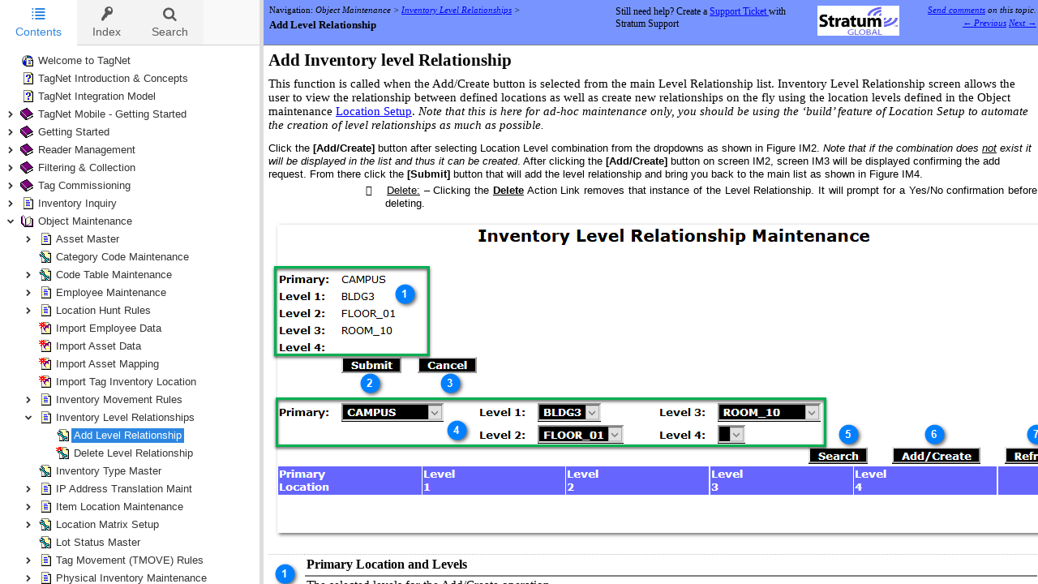

--- FILE ---
content_type: text/html
request_url: https://docs.stratumglobal.com/topics/idh-topic2610.htm
body_size: 13957
content:
<!DOCTYPE HTML>
<html id="hs-topic-p">
<head>
<title>Add Level Relationship</title>
<meta charset="windows-1252" />
<meta http-equiv="X-UA-Compatible" content="IE=edge,chrome=1" />
<meta name="viewport" content="width=device-width, initial-scale=1.0" />
<meta name="generator" content="HelpSmith 8.4 (Build 21.1112)" />
<style type="text/css" media="screen">
html {
  overflow: hidden;
  margin: 0;
  padding: 0;
  height: 100%;
}
body {
  overflow: hidden;
  margin: 0;
  padding: 0;
  height: 100%;
}
#non-scrolling-area {
  padding: 0.06in 0.0104166666666667in 0 0.0625in;
  background-color: #7895ff;
  border-bottom: solid Gray 1px;
}
#container {
  overflow: auto;
  -webkit-overflow-scrolling: touch;
}
#content {
  padding: 0 0.0104166666666667in 0.06in 0.0625in;
}
</style>
<link type="text/css" rel="stylesheet" href="../css/topics/style.css" />
<script type="text/javascript" src="../js/jquery-3.5.1.min.js"></script>
<script type="text/javascript" src="../js/nsa.js?6969d465"></script>
<script type="text/javascript" src="../js/settings.js?896a2379"></script>
<script type="text/javascript" src="../js/core.min.js?6969d465"></script>
<script type="text/javascript" src="../js/topic.min.js?6969d465"></script>
<script type="text/javascript">
	var topicContext = 2270;
</script>
<!-- Web Help Topic -->
</head>
<body>
<div id="non-scrolling-area">
  <div class="block0">
    <table class="tbl0">
      <tr class="row0">
        <td class="cell0">
          <p class="ps0"><span class="ts0">Navigation: </span><span class="ts1">Object Maintenance&nbsp;&gt; </span><a href="idh-topic2120.htm" class="hs1">Inventory Level Relationships</a><span class="ts1">&nbsp;&gt; </span></p>
          <p class="ps1"><span class="ts2">Add Level Relationship</span></p>
        </td>
        <td class="cell1">
          <p class="ps2"><span class="ts3">Still need help? Create a </span><a href="https://support.stratumglobal.com" target="_blank" class="hs0">Support Ticket </a><span class="ts3">with Stratum Support</span></p>
        </td>
        <td class="cell2">
          <p class="ps3"><a href="http://www.stratumglobal.com" target="_blank"><img width="101" height="37" alt="" src="images/sg_logo_cropped.jpg" /></a></p>
        </td>
        <td class="cell3">
          <p class="ps4"><a href="mailto:alanc@stratumglobal.com?subject=Comments%20on%20topic%20%22Add%20Level%20Relationship%22." class="hs1">Send comments</a><span class="ts1">&nbsp;on this topic.</span></p>
          <p class="ps16"><a href="idh-topic2120.htm" title="Inventory Level Relationships" class="hs1">&larr; Previous</a><span class="ts0">&nbsp;</span><a href="idh-topic2620.htm" title="Delete Level Relationship" class="hs1">Next &rarr;</a></p>
        </td>
      </tr>
    </table>
  </div>
</div>
<div id="container">
  <div id="content-background">
    <div id="content">
      <p class="ps6"><span class="ts4">&nbsp;</span></p>
      <p><span class="ts8">Add Inventory level Relationship</span></p>
      <p class="ps10"><span class="ts7">This function is called when the Add/Create button is selected from the main Level Relationship list. Inventory Level Relationship screen allows the user to view the relationship between defined locations as well as create new relationships on the fly using the location levels defined in the Object maintenance </span><a href="idh-topic1150.htm" class="hs3">Location Setup</a><span class="ts7">. </span><span class="ts36">Note that this is here for ad-hoc maintenance only, you should be using the &lsquo;build&rsquo; feature of Location Setup to automate the creation of level relationships as much as possible.</span><span class="ts7">&nbsp;</span></p>
      <p class="ps30"><span class="ts33">Click the </span><span class="ts94">[Add/Create]</span><span class="ts33">&nbsp;button after selecting Location Level combination from the dropdowns as shown in Figure IM2. </span><span class="ts95">Note that if the combination does </span><span class="ts137">not</span><span class="ts95">&nbsp;exist it will be displayed in the list and thus it can be created</span><span class="ts33">. After clicking the </span><span class="ts94">[Add/Create] </span><span class="ts33">button on screen IM2, screen IM3 will be displayed confirming the add request. From there click the </span><span class="ts94">[Submit] </span><span class="ts33">button that will add the level relationship and bring you back to the main list as shown in Figure IM4. </span></p>
      <p class="ps181"><span style="font-family: Symbol; font-size: 10pt; color: Black">&#61623;</span><span style="display: inline-block; width: 18px"></span><span class="ts93">Delete:</span><span class="ts33">&nbsp;&ndash; Clicking the </span><span class="ts97">Delete</span><span class="ts33">&nbsp;Action Link removes that instance of the Level Relationship. It will prompt for a Yes/No confirmation before deleting. </span></p>
      <p class="ps13"><a id="_image_id_08"></a><img width="999" height="396" alt="" src="images/annotations/idh_topic2610/image(15).png" usemap="#_image_map_id_08" />
        <map id="_image_map_id_08" name="_image_map_id_08">
          <area shape="rect" coords="703,252,726,275" href="idh-topic2610.htm#_annot_id_03" />
          <area shape="rect" coords="212,189,235,212" href="idh-topic2610.htm#_annot_id_05" />
          <area shape="rect" coords="220,247,243,270" href="idh-topic2610.htm#_annot_id_04" />
          <area shape="rect" coords="809,252,832,275" href="idh-topic2610.htm#_annot_id_02" />
          <area shape="rect" coords="156,79,179,102" href="idh-topic2610.htm#_annot_id_07" />
          <area shape="rect" coords="935,252,958,275" href="idh-topic2610.htm#_annot_id_01" />
          <area shape="rect" coords="113,189,136,212" href="idh-topic2610.htm#_annot_id_06" />
          <area shape="rect" coords="664,279,739,301" href="idh-topic2610.htm#_annot_id_03" />
          <area shape="rect" coords="182,168,257,190" href="idh-topic2610.htm#_annot_id_05" />
          <area shape="rect" coords="12,217,684,279" href="idh-topic2610.htm#_annot_id_04" />
          <area shape="rect" coords="767,279,880,301" href="idh-topic2610.htm#_annot_id_02" />
          <area shape="rect" coords="10,62,196,166" href="idh-topic2610.htm#_annot_id_07" />
          <area shape="rect" coords="906,279,988,301" href="idh-topic2610.htm#_annot_id_01" />
          <area shape="rect" coords="89,167,164,189" href="idh-topic2610.htm#_annot_id_06" />
        </map></p>
      <div class="block1">
        <table class="align-c tbl10">
          <tr class="row0">
            <td class="cell4" rowspan="2">
              <p class="ps203"><a id="_annot_id_07"></a><a href="idh-topic2610.htm#_image_id_08"><img width="41" height="41" alt="" src="images/annotations/idh_topic2610/image(14).png" /></a></p>
            </td>
            <td class="cell1">
              <p><span class="ts114">Primary Location and Levels</span></p>
            </td>
          </tr>
          <tr class="row0">
            <td class="cell2">
              <p class="ps7"><span class="ts115">The selected levels for the Add/Create operation</span></p>
            </td>
          </tr>
          <tr class="row0">
            <td class="cell2">
              <p>&nbsp;</p>
            </td>
            <td class="cell5">
              <p class="ps205"><img width="187" height="105" alt="" src="images/annotations/idh_topic2610/image(13).png" /></p>
            </td>
          </tr>
        </table>
      </div>
      <div>
        <table class="align-c tbl10">
          <tr class="row0">
            <td class="cell4" rowspan="2">
              <p class="ps203"><a id="_annot_id_06"></a><a href="idh-topic2610.htm#_image_id_08"><img width="41" height="41" alt="" src="images/annotations/idh_topic2610/image(12).png" /></a></p>
            </td>
            <td class="cell1">
              <p><span class="ts114">Submit</span></p>
            </td>
          </tr>
          <tr class="row0">
            <td class="cell2">
              <p class="ps7"><span class="ts115">Creates the new level Relationship as selected in the Dropdowns and returns to the main Level Relationship list.</span></p>
            </td>
          </tr>
          <tr class="row0">
            <td class="cell2">
              <p>&nbsp;</p>
            </td>
            <td class="cell5">
              <p class="ps205"><img width="76" height="23" alt="" src="images/annotations/idh_topic2610/image(11).png" /></p>
            </td>
          </tr>
        </table>
      </div>
      <div>
        <table class="align-c tbl10">
          <tr class="row0">
            <td class="cell4" rowspan="2">
              <p class="ps203"><a id="_annot_id_05"></a><a href="idh-topic2610.htm#_image_id_08"><img width="41" height="41" alt="" src="images/annotations/idh_topic2610/image(10).png" /></a></p>
            </td>
            <td class="cell1">
              <p class="ps206"><span class="ts114">Cancel</span></p>
            </td>
          </tr>
          <tr class="row0">
            <td class="cell2">
              <p class="ps7"><span class="ts115">Cancels the Add/Create Operation</span></p>
            </td>
          </tr>
          <tr class="row0">
            <td class="cell2">
              <p>&nbsp;</p>
            </td>
            <td class="cell5">
              <p class="ps205"><img width="76" height="23" alt="" src="images/annotations/idh_topic2610/image(9).png" /></p>
            </td>
          </tr>
        </table>
      </div>
      <div>
        <table class="align-c tbl10">
          <tr class="row0">
            <td class="cell4" rowspan="2">
              <p class="ps203"><a id="_annot_id_04"></a><a href="idh-topic2610.htm#_image_id_08"><img width="41" height="41" alt="" src="images/annotations/idh_topic2610/image(8).png" /></a></p>
            </td>
            <td class="cell1">
              <p class="ps206"><span class="ts114">Primary Location and Levels</span></p>
            </td>
          </tr>
          <tr class="row0">
            <td class="cell2">
              <p class="ps7"><span class="ts115">The currently selected levels for the Add/Create operation</span></p>
            </td>
          </tr>
          <tr class="row0">
            <td class="cell2">
              <p>&nbsp;</p>
            </td>
            <td class="cell5">
              <p class="ps205"><img width="673" height="63" alt="" src="images/annotations/idh_topic2610/image(7).png" /></p>
            </td>
          </tr>
        </table>
      </div>
      <div>
        <table class="align-c tbl10">
          <tr class="row0">
            <td class="cell4" rowspan="2">
              <p class="ps203"><a id="_annot_id_03"></a><a href="idh-topic2610.htm#_image_id_08"><img width="41" height="41" alt="" src="images/annotations/idh_topic2610/image(6).png" /></a></p>
            </td>
            <td class="cell1">
              <p><span class="ts114">Search</span></p>
            </td>
          </tr>
          <tr class="row0">
            <td class="cell2">
              <p class="ps7"><span class="ts115">Enables a further search on any changes to the Level Dropdowns</span></p>
            </td>
          </tr>
          <tr class="row0">
            <td class="cell2">
              <p>&nbsp;</p>
            </td>
            <td class="cell5">
              <p class="ps205"><img width="76" height="23" alt="" src="images/annotations/idh_topic2610/image(5).png" /></p>
            </td>
          </tr>
        </table>
      </div>
      <div>
        <table class="align-c tbl10">
          <tr class="row0">
            <td class="cell4" rowspan="2">
              <p class="ps203"><a id="_annot_id_02"></a><a href="idh-topic2610.htm#_image_id_08"><img width="41" height="41" alt="" src="images/annotations/idh_topic2610/image(4).png" /></a></p>
            </td>
            <td class="cell1">
              <p><span class="ts114">Add/Create</span></p>
            </td>
          </tr>
          <tr class="row0">
            <td class="cell2">
              <p class="ps7"><span class="ts115">Enables creating of new Level Relationship from scratch</span></p>
            </td>
          </tr>
          <tr class="row0">
            <td class="cell2">
              <p>&nbsp;</p>
            </td>
            <td class="cell5">
              <p class="ps205"><img width="114" height="23" alt="" src="images/annotations/idh_topic2610/image(3).png" /></p>
            </td>
          </tr>
        </table>
      </div>
      <div>
        <table class="align-c tbl11">
          <tr class="row0">
            <td class="cell3" rowspan="2">
              <p class="ps203"><a id="_annot_id_01"></a><a href="idh-topic2610.htm#_image_id_08"><img width="41" height="41" alt="" src="images/annotations/idh_topic2610/image(2).png" /></a></p>
            </td>
            <td class="cell1">
              <p class="ps206"><span class="ts114">Refresh</span></p>
            </td>
          </tr>
          <tr class="row0">
            <td class="cell2">
              <p class="ps7"><span class="ts115">Clicking this button will clear all the dropdown selections and refresh the page</span></p>
            </td>
          </tr>
          <tr class="row0">
            <td class="cell2">
              <p>&nbsp;</p>
            </td>
            <td class="cell4">
              <p class="ps205"><img width="83" height="23" alt="" src="images/annotations/idh_topic2610/image(1).png" /></p>
            </td>
          </tr>
        </table>
      </div>
      <p class="ps13">&nbsp;</p>
      <div>
        <hr class="hline0" />
      </div>
      <p class="ps8"><span class="ts0">Copyright &copy; 2024 Stratum Global, Inc.</span></p>
    </div>
  </div>
</div>
</body>
</html>

--- FILE ---
content_type: text/html
request_url: https://docs.stratumglobal.com/index.htm?context=2270
body_size: 1715
content:
<!DOCTYPE HTML>
<html id="hs-index-p">
<head>
<title>TagNet User Help Guide</title>
<meta charset="windows-1252" />
<meta http-equiv="X-UA-Compatible" content="IE=edge,chrome=1" />
<meta name="viewport" content="width=device-width, initial-scale=1.0" />
<meta name="generator" content="HelpSmith 8.4 (Build 21.1112)" />
<link type="text/css" rel="stylesheet" href="css/index.css?6969d465" />
<link type="text/css" rel="stylesheet" href="css/indexu.css?896a2379" />
<script type="text/javascript" src="js/jquery-3.5.1.min.js"></script>
<script type="text/javascript" src="js/core.min.js?6969d465"></script>
<script type="text/javascript" src="js/settings.js?896a2379"></script>
<script type="text/javascript" src="js/index.min.js?6969d465"></script>
<script type="text/javascript" src="js/topic-table.min.js?896a2379" charset="UTF-8"></script>
<!-- Web Help IndexPage -->
  
  
<!-- Web Help Layout -->
</head>
<body>
<div id="hs-header-m">
  <div id="hs-content-m">
  <div id="hs-area-left">
    <div id="hs-menu" class="hs-menu-toggle">
      <span class="line1"></span>
      <span class="line2"></span>
      <span class="line3"></span>
    </div>
  </div>
  <div id="hs-area-center">
    <span id="hs-title-m">TagNet User Help Guide</span>
  </div>
  <div id="hs-area-right"></div>
</div>
</div>
<div id="hs-content">
  <div id="hs-content-wrapper" class="hs-side-panel80">
    <div id="hs-navi" data-width="320"><iframe name="navi" src="navi.htm" frameborder="0" allow="accelerometer; autoplay; encrypted-media; gyroscope; picture-in-picture" allowfullscreen=""></iframe>
    </div>
    <div id="hs-topic"><iframe name="topic" src="topics/idh-topic410.htm" frameborder="0" allow="accelerometer; autoplay; encrypted-media; gyroscope; picture-in-picture" allowfullscreen=""></iframe>
    </div>
  </div>
</div>
</body>
</html>

--- FILE ---
content_type: text/html
request_url: https://docs.stratumglobal.com/navi.htm
body_size: 76233
content:
<!DOCTYPE HTML>
<html id="hs-navi-p">
<head>
<meta charset="windows-1252" />
<meta http-equiv="X-UA-Compatible" content="IE=edge,chrome=1" />
<meta name="viewport" content="width=device-width, initial-scale=1.0" />
<meta name="generator" content="HelpSmith 8.4 (Build 21.1112)" />
<link type="text/css" rel="stylesheet" href="css/ui/jquery-ui-1.9.2.custom.min.css" />
<link type="text/css" rel="stylesheet" href="css/tree.css?6969d465" />
<link type="text/css" rel="stylesheet" href="css/navi.css?6969d465" />
<link type="text/css" rel="stylesheet" href="css/naviu.css?896a2379" />
<script type="text/javascript" src="js/jquery-3.5.1.min.js"></script>
<script type="text/javascript" src="js/jquery-ui-1.9.2.custom.min.js"></script>
<script type="text/javascript" src="js/jquery.cookie.js?6969d465"></script>
<script type="text/javascript" src="js/tree.min.js?6969d465"></script>
<script type="text/javascript" src="js/settings.js?896a2379"></script>
<script type="text/javascript" src="js/core.min.js?6969d465"></script>
<script type="text/javascript" src="js/search.min.js?6969d465"></script>
<script type="text/javascript" src="js/navi.min.js?6969d465"></script>
<script type="text/javascript" src="js/topic-table.min.js?896a2379" charset="UTF-8"></script>
<script type="text/javascript" src="js/search-index.min.js?896a2379" charset="UTF-8"></script>
<!-- Web Help Layout -->
</head>
<body data-sort-title="Sort by" data-sort-byrank="Most relevant" data-sort-bytitle="Topic title" data-search-notopics="No topics found." data-search-found="%s topic(s) found:" data-index-noentry="To locate information about this keyword, please select one of the subentries in the list.">
<div id="tabs" class="hs-tabicons-t">
  <ul>
    <li><a href="#tab-toc"><i class="hs-toc-icon"></i>Contents</a></li>
    <li><a href="#tab-index"><i class="hs-index-icon"></i>Index</a></li>
    <li><a href="#tab-search"><i class="hs-search-icon"></i>Search</a></li>
  </ul>
  <div id="tab-toc">
    <div id="toc-tree" class="hs-btn-corners hs-btn-i hs-btn-r hs-icons">
      <ul>
        <li class="hs-webpage" title="Welcome to TagNet" data-context="410"><a href="topics/idh-topic410.htm" target="topic">Welcome to TagNet</a></li>
        <li title="TagNet Introduction &amp; Concepts" data-context="70"><a href="topics/idh-topic680.htm" target="topic">TagNet Introduction &amp; Concepts</a></li>
        <li title="TagNet Integration Model" data-context="3440"><a href="topics/idh-topic3440-1.htm" target="topic">TagNet Integration Model</a></li>
        <li class="hs-book" title="TagNet Mobile - Getting Started" data-context="80"><a href="topics/idh-topic80-1.htm" target="topic">TagNet Mobile - Getting Started</a>
          <ul>
            <li title="Introduction &amp; Concepts" data-context="4480"><a href="topics/idh-topic4480.htm" target="topic">Introduction &amp; Concepts</a></li>
            <li class="hs-book" title="QuickStart Guide" data-context="4580"><a href="topics/idh-topic4580.htm" target="topic">QuickStart Guide</a>
              <ul>
                <li title="Physical Inventory Module" data-context="4910"><a href="topics/idh-topic4910.htm" target="topic">Physical Inventory Module</a></li>
              </ul></li>
          </ul></li>
        <li class="hs-book" title="Getting Started" data-context="90"><a href="topics/idh-topic140-1.htm" target="topic">Getting Started</a>
          <ul>
            <li title="RFID 101" data-context="100"><a href="topics/idh-topic1560.htm" target="topic">RFID 101</a></li>
            <li class="hs-webpage" title="QuickStart TagNet Configuration" data-context="110"><a href="topics/idh-topic350.htm" target="topic">QuickStart TagNet Configuration</a></li>
            <li title="How do I?">How do I?
              <ul>
                <li title="Commission RFID Tags" data-context="120"><a href="topics/idh-topic430.htm" target="topic">Commission RFID Tags</a></li>
                <li title="Deploy Readers at Remote Locations" data-context="140"><a href="topics/idh-topic3450.htm" target="topic">Deploy Readers at Remote Locations</a>
                  <ul>
                    <li title="SRC Deployment Options" data-context="150"><a href="topics/idh-topic560.htm" target="topic">SRC Deployment Options</a></li>
                    <li title="Installing SRC on Windows" data-context="4050"><a href="topics/idh-topic4050.htm" target="topic">Installing SRC on Windows</a></li>
                    <li title="Installing SRC on Linux" data-context="3730"><a href="topics/idh-topic3730.htm" target="topic">Installing SRC on Linux</a></li>
                  </ul></li>
                <li title="Setup Image Capture in TagNet" data-context="160"><a href="topics/idh-topic3440.htm" target="topic">Setup Image Capture in TagNet</a></li>
                <li title="Implement Directionality" data-context="3830"><a href="topics/idh-topic3830.htm" target="topic">Implement Directionality</a></li>
                <li title="Implement Variable RSSI Filters" data-context="190"><a href="topics/idh-topic1420.htm" target="topic">Implement Variable RSSI Filters</a></li>
                <li title="Implement Hold States" data-context="4750"><a href="topics/idh-topic4750.htm" target="topic">Implement Hold States</a>
                  <ul>
                    <li class="hs-topicbook" title="Hold State Reporting" data-context="4760"><a href="topics/idh-topic4760.htm" target="topic">Hold State Reporting</a></li>
                  </ul></li>
                <li title="Commission a Location tag" data-context="210"><a href="topics/idh-topic1440.htm" target="topic">Commission a Location tag</a></li>
                <li title="IMOVE Rules Tips &amp; Techniques" data-context="220"><a href="topics/idh-topic1450.htm" target="topic">IMOVE Rules Tips &amp; Techniques</a></li>
                <li title="Import Asset Data into TagNet" data-context="250"><a href="topics/idh-topic2500.htm" target="topic">Import Asset Data into TagNet</a></li>
                <li title="Import Tag Mapping Data into TagNet" data-context="260"><a href="topics/idh-topic2530.htm" target="topic">Import Tag Mapping Data into TagNet</a></li>
                <li title="Import Tag Inventory Data into TagNet" data-context="270"><a href="topics/idh-topic2540.htm" target="topic">Import Tag Inventory Data into TagNet</a></li>
                <li title="Implement RTLS &amp; RSSI with TagNet" data-context="280"><a href="topics/idh-topic2470.htm" target="topic">Implement RTLS &amp; RSSI with TagNet</a></li>
                <li title="Implement PDI (Production Data Interface) " data-context="310"><a href="topics/idh-topic620-1.htm" target="topic">Implement PDI (Production Data Interface) </a></li>
                <li title="Calibrate a Read Zone" data-context="4820"><a href="topics/idh-topic4820.htm" target="topic">Calibrate a Read Zone</a></li>
                <li title="Configure for a Cabinet Inventory Use Case" data-context="4920"><a href="topics/idh-topic4920.htm" target="topic">Configure for a Cabinet Inventory Use Case</a></li>
                <li title="Performance Considerations" data-context="4930"><a href="topics/idh-topic4930.htm" target="topic">Performance Considerations</a></li>
              </ul></li>
            <li title="TagNet Login" data-context="320"><a href="topics/idh-topic790.htm" target="topic">TagNet Login</a></li>
          </ul></li>
        <li class="hs-book" title="Reader Management">Reader Management
          <ul>
            <li title="Overview &amp; Concepts" data-context="330"><a href="topics/idh-topic330.htm" target="topic">Overview &amp; Concepts</a></li>
            <li title="Reader Session Control" data-context="340"><a href="topics/idh-topic1340.htm" target="topic">Reader Session Control</a></li>
            <li class="hs-book" title="Supported Readers" data-context="350"><a href="topics/idh-topic10.htm" target="topic">Supported Readers</a>
              <ul>
                <li class="hs-info" title="RFID Reader Manufacturers" data-context="360"><a href="topics/idh-topic240.htm" target="topic">RFID Reader Manufacturers</a>
                  <ul>
                    <li class="hs-info" title="Tag Reader Models" data-context="370"><a href="topics/idh-topic250.htm" target="topic">Tag Reader Models</a></li>
                  </ul></li>
              </ul></li>
            <li class="hs-book" title="Physical Readers">Physical Readers
              <ul>
                <li class="hs-page" title="Physical Reader Profiles &amp; Actions" data-context="380"><a href="topics/idh-topic60.htm" target="topic">Physical Reader Profiles &amp; Actions</a></li>
                <li class="hs-opt" title="Physical Reader Profile (Change)" data-context="390"><a href="topics/idh-topic110.htm" target="topic">Physical Reader Profile (Change)</a>
                  <ul>
                    <li class="hs-opt" title="Antenna Configuration" data-context="400"><a href="topics/idh-topic140.htm" target="topic">Antenna Configuration</a></li>
                    <li class="hs-opt" title="GPIO &amp; Performance" data-context="420"><a href="topics/idh-topic150.htm" target="topic">GPIO &amp; Performance</a></li>
                    <li class="hs-opt" title="Employee Badge" data-context="430"><a href="topics/idh-topic170.htm" target="topic">Employee Badge</a></li>
                    <li class="hs-cam" title="Camera Support" data-context="440"><a href="topics/idh-topic160.htm" target="topic">Camera Support</a></li>
                    <li class="hs-opt" title="Advanced Settings" data-context="450"><a href="topics/idh-topic130.htm" target="topic">Advanced Settings</a></li>
                    <li class="hs-opt" title="Smart Reader Client" data-context="3740"><a href="topics/idh-topic3740.htm" target="topic">Smart Reader Client</a></li>
                    <li title="Memory Access" data-context="4600"><a href="topics/idh-topic4600.htm" target="topic">Memory Access</a></li>
                  </ul></li>
                <li class="hs-opt" title="Physical Reader Profile (Add)" data-context="470"><a href="topics/idh-topic40.htm" target="topic">Physical Reader Profile (Add)</a></li>
                <li class="hs-opt" title="Physical Reader Profile (Copy)" data-context="480"><a href="topics/idh-topic70.htm" target="topic">Physical Reader Profile (Copy)</a></li>
                <li class="hs-opt-m" title="Physical Reader Profile (Delete)" data-context="490"><a href="topics/idh-topic120.htm" target="topic">Physical Reader Profile (Delete)</a></li>
                <li class="hs-opt" title="Physical Reader Profile (Configure)" data-context="500"><a href="topics/idh-topic51.htm" target="topic">Physical Reader Profile (Configure)</a></li>
                <li class="hs-info" title="Physical Reader Profile (View)" data-context="510"><a href="topics/idh-topic80.htm" target="topic">Physical Reader Profile (View)</a>
                  <ul>
                    <li title="Advanced Settings (View)" data-context="4170"><a href="topics/idh-topic4170.htm" target="topic">Advanced Settings (View)</a></li>
                  </ul></li>
                <li class="hs-info-m" title="Physical Reader Profile (Interrogate)" data-context="520"><a href="topics/idh-topic90.htm" target="topic">Physical Reader Profile (Interrogate)</a></li>
                <li class="hs-page" title="Physical Reader Profile (Activity)" data-context="530"><a href="topics/idh-topic100.htm" target="topic">Physical Reader Profile (Activity)</a></li>
              </ul></li>
            <li class="hs-book" title="Logical Readers">Logical Readers
              <ul>
                <li class="hs-page" title="Logical Reader Location Profiles &amp; Actions" data-context="550"><a href="topics/idh-topic280.htm" target="topic">Logical Reader Location Profiles &amp; Actions</a>
                  <ul>
                    <li class="hs-opt" title="Logical Reader (Add/Create/Copy)" data-context="570"><a href="topics/idh-topic200.htm" target="topic">Logical Reader (Add/Create/Copy)</a></li>
                    <li class="hs-opt" title="Logical Reader (Change)" data-context="580"><a href="topics/idh-topic180.htm" target="topic">Logical Reader (Change)</a></li>
                    <li class="hs-opt-m" title="Logical Reader (Delete)" data-context="600"><a href="topics/idh-topic220.htm" target="topic">Logical Reader (Delete)</a></li>
                    <li class="hs-info" title="Logical Reader (View)" data-context="610"><a href="topics/idh-topic190.htm" target="topic">Logical Reader (View)</a></li>
                    <li class="hs-page" title="Logical Reader (Activity)" data-context="620"><a href="topics/idh-topic230.htm" target="topic">Logical Reader (Activity)</a>
                      <ul>
                        <li class="hs-info" title="Tag Activity Details" data-context="630"><a href="topics/idh-topic1540.htm" target="topic">Tag Activity Details</a></li>
                      </ul></li>
                    <li class="hs-opt" title="Logical Reader (Settings)" data-context="640"><a href="topics/idh-topic1520.htm" target="topic">Logical Reader (Settings)</a></li>
                  </ul></li>
              </ul></li>
          </ul></li>
        <li class="hs-book" title="Filtering &amp; Collection">Filtering &amp; Collection
          <ul>
            <li title="Concepts and Fundementals" data-context="650"><a href="topics/idh-topic300.htm" target="topic">Concepts and Fundementals</a></li>
            <li class="hs-page" title="Event Subscription" data-context="660"><a href="topics/idh-topic290.htm" target="topic">Event Subscription</a>
              <ul>
                <li class="hs-page" title="Schedules" data-context="670"><a href="topics/idh-topic60-1.htm" target="topic">Schedules</a>
                  <ul>
                    <li class="hs-opt" title="Schedule (Add / Copy)" data-context="680"><a href="topics/idh-topic1630.htm" target="topic">Schedule (Add / Copy)</a></li>
                    <li class="hs-opt" title="Schedule (Change)" data-context="690"><a href="topics/idh-topic1640.htm" target="topic">Schedule (Change)</a></li>
                    <li class="hs-opt" title="Schedule (Delete)" data-context="700"><a href="topics/idh-topic1650.htm" target="topic">Schedule (Delete)</a></li>
                    <li class="hs-opt" title="Schedule (View)" data-context="710"><a href="topics/idh-topic1660.htm" target="topic">Schedule (View)</a></li>
                    <li class="hs-opt" title="Schedule (Run)" data-context="720"><a href="topics/idh-topic1670.htm" target="topic">Schedule (Run)</a></li>
                  </ul></li>
                <li class="hs-page" title="Bindings" data-context="730"><a href="topics/idh-topic210-1.htm" target="topic">Bindings</a>
                  <ul>
                    <li class="hs-opt" title="Binding (Add)" data-context="740"><a href="topics/idh-topic1620.htm" target="topic">Binding (Add)</a></li>
                    <li class="hs-opt" title="Binding (Copy)" data-context="750"><a href="topics/idh-topic1580.htm" target="topic">Binding (Copy)</a></li>
                    <li class="hs-opt" title="Binding (Change)" data-context="760"><a href="topics/idh-topic1590.htm" target="topic">Binding (Change)</a></li>
                    <li class="hs-opt-m" title="Binding (Delete)" data-context="770"><a href="topics/idh-topic1610.htm" target="topic">Binding (Delete)</a></li>
                    <li class="hs-info" title="Binding (View)" data-context="780"><a href="topics/idh-topic1600.htm" target="topic">Binding (View)</a></li>
                  </ul></li>
                <li class="hs-page" title="Scripts" data-context="790"><a href="topics/idh-topic800.htm" target="topic">Scripts</a>
                  <ul>
                    <li title="Reader Control Language (RCL)" data-context="800"><a href="topics/idh-topic1790.htm" target="topic">Reader Control Language (RCL)</a></li>
                    <li title="RCL Examples" data-context="810"><a href="topics/idh-topic1800.htm" target="topic">RCL Examples</a></li>
                    <li class="hs-page" title="Scripts (Pre-Processor)" data-context="820"><a href="topics/idh-topic1680.htm" target="topic">Scripts (Pre-Processor)</a>
                      <ul>
                        <li class="hs-opt" title="Script (Add)" data-context="830"><a href="topics/idh-topic1770.htm" target="topic">Script (Add)</a></li>
                        <li class="hs-opt" title="Script (Change)" data-context="840"><a href="topics/idh-topic1710.htm" target="topic">Script (Change)</a></li>
                        <li class="hs-opt" title="Script (Move)" data-context="850"><a href="topics/idh-topic1720.htm" target="topic">Script (Move)</a></li>
                        <li class="hs-opt-m" title="Script (Delete)" data-context="860"><a href="topics/idh-topic1730.htm" target="topic">Script (Delete)</a></li>
                      </ul></li>
                    <li class="hs-page" title="Scripts (Post-Processor)" data-context="870"><a href="topics/idh-topic1690.htm" target="topic">Scripts (Post-Processor)</a>
                      <ul>
                        <li class="hs-opt" title="Script (Add)" data-context="880"><a href="topics/idh-topic1780.htm" target="topic">Script (Add)</a></li>
                        <li class="hs-opt" title="Script (Change)" data-context="890"><a href="topics/idh-topic1740.htm" target="topic">Script (Change)</a></li>
                        <li class="hs-opt" title="Script (Move)" data-context="900"><a href="topics/idh-topic1750.htm" target="topic">Script (Move)</a></li>
                        <li class="hs-opt-m" title="Script (Delete)" data-context="910"><a href="topics/idh-topic1760.htm" target="topic">Script (Delete)</a></li>
                      </ul></li>
                    <li class="hs-page" title="Scripts (End-Schedule)" data-context="920"><a href="topics/idh-topic1700.htm" target="topic">Scripts (End-Schedule)</a></li>
                  </ul></li>
                <li class="hs-page" title="Activity" data-context="930"><a href="topics/idh-topic810.htm" target="topic">Activity</a>
                  <ul>
                    <li class="hs-page" title="Tag Acivity drilldown" data-context="940"><a href="topics/idh-topic1810.htm" target="topic">Tag Acivity drilldown</a></li>
                    <li class="hs-cam" title="Tag Activity (Camera Image)" data-context="950"><a href="topics/idh-topic1820.htm" target="topic">Tag Activity (Camera Image)</a></li>
                  </ul></li>
                <li class="hs-opt-m" title="Release" data-context="960"><a href="topics/idh-topic820.htm" target="topic">Release</a></li>
              </ul></li>
            <li class="hs-page" title="Scheduled Tasks" data-context="970"><a href="topics/idh-topic1470.htm" target="topic">Scheduled Tasks</a>
              <ul>
                <li class="hs-opt" title="Scheduled Task (Change)" data-context="980"><a href="topics/idh-topic1480.htm" target="topic">Scheduled Task (Change)</a></li>
                <li class="hs-opt" title="Scheduled Task (Copy)" data-context="990"><a href="topics/idh-topic1490.htm" target="topic">Scheduled Task (Copy)</a></li>
                <li class="hs-info" title="Scheduled Task (View)" data-context="1000"><a href="topics/idh-topic1500.htm" target="topic">Scheduled Task (View)</a></li>
                <li class="hs-topiclink-m" title="Scheduled Task (Run)" data-context="1010"><a href="topics/idh-topic1510.htm" target="topic">Scheduled Task (Run)</a></li>
              </ul></li>
            <li class="hs-page" title="Event Bindings" data-context="1020"><a href="topics/idh-topic460.htm" target="topic">Event Bindings</a>
              <ul>
                <li class="hs-opt" title="Binding (Change)" data-context="1030"><a href="topics/idh-topic1830.htm" target="topic">Binding (Change)</a></li>
                <li title="Available Bindings" data-context="1040"><a href="topics/idh-topic1840.htm" target="topic">Available Bindings</a>
                  <ul>
                    <li class="hs-book" title="Internal Bindings" data-context="1050"><a href="topics/idh-topic3110.htm" target="topic">Internal Bindings</a>
                      <ul>
                        <li title="RFDDCOM" data-context="1060"><a href="topics/idh-topic3190.htm" target="topic">RFDDCOM</a></li>
                        <li title="RFDDTAG - EF Endpoint" data-context="3960"><a href="topics/idh-topic3960.htm" target="topic">RFDDTAG - EF Endpoint</a></li>
                        <li title="RFDDTAG - EF Logical Event" data-context="4810"><a href="topics/idh-topic4810.htm" target="topic">RFDDTAG - EF Logical Event</a></li>
                        <li title="RFDDTAG - EF Map-Item" data-context="2010"><a href="topics/idh-topic2010-1.htm" target="topic">RFDDTAG - EF Map-Item</a></li>
                        <li title="RFDELLS" data-context="1070"><a href="topics/idh-topic3260.htm" target="topic">RFDELLS</a></li>
                        <li title="RFDEXTP" data-context="1080"><a href="topics/idh-topic170-1.htm" target="topic">RFDEXTP</a></li>
                        <li title="RFDFULL" data-context="1090"><a href="topics/idh-topic3140.htm" target="topic">RFDFULL</a></li>
                        <li title="RFDPEVG" data-context="1100"><a href="topics/idh-topic470.htm" target="topic">RFDPEVG</a></li>
                        <li title="RFDPURD - Purge Data" data-context="4880"><a href="topics/idh-topic4880.htm" target="topic">RFDPURD - Purge Data</a></li>
                        <li title="RFDUDAT" data-context="1120"><a href="topics/idh-topic3180.htm" target="topic">RFDUDAT</a></li>
                        <li title="RFDZCTG" data-context="1140"><a href="topics/idh-topic3130.htm" target="topic">RFDZCTG</a></li>
                      </ul></li>
                    <li class="hs-book" title="Data Import Bindings" data-context="1150"><a href="topics/idh-topic3330.htm" target="topic">Data Import Bindings</a>
                      <ul>
                        <li title="RFDIAST" data-context="1160"><a href="topics/idh-topic2510.htm" target="topic">RFDIAST</a></li>
                        <li title="RFDIASF" data-context="4370"><a href="topics/idh-topic4370.htm" target="topic">RFDIASF</a></li>
                        <li title="RFDIMAP" data-context="1170"><a href="topics/idh-topic2550.htm" target="topic">RFDIMAP</a></li>
                        <li title="RFDIINV" data-context="1180"><a href="topics/idh-topic3370.htm" target="topic">RFDIINV</a></li>
                        <li title="RFDMLOC" data-context="1190"><a href="topics/idh-topic3220.htm" target="topic">RFDMLOC</a></li>
                        <li title="RFDIITM" data-context="1200"><a href="topics/idh-topic3250.htm" target="topic">RFDIITM</a></li>
                        <li title="RFDIOIN" data-context="1210"><a href="topics/idh-topic3310.htm" target="topic">RFDIOIN</a></li>
                        <li title="RFDPDII" data-context="1220"><a href="topics/idh-topic3210.htm" target="topic">RFDPDII</a></li>
                        <li title="RFDEIMP" data-context="1230"><a href="topics/idh-topic750.htm" target="topic">RFDEIMP</a></li>
                      </ul></li>
                    <li class="hs-book" title="HTTP Post to Endpoint" data-context="3390"><a href="topics/idh-topic3390-1.htm" target="topic">HTTP Post to Endpoint</a>
                      <ul>
                        <li title="RFDPOST - Thin" data-context="1110"><a href="topics/idh-topic3150.htm" target="topic">RFDPOST - Thin</a></li>
                        <li title="RFDDTAG - Single" data-context="1440"><a href="topics/idh-topic600-1.htm" target="topic">RFDDTAG - Single</a></li>
                        <li title="RFDDTAG - TagList" data-context="3360"><a href="topics/idh-topic3360-1.htm" target="topic">RFDDTAG - TagList</a></li>
                      </ul></li>
                    <li class="hs-book" title="Data Extract Bindings" data-context="1240"><a href="topics/idh-topic3410.htm" target="topic">Data Extract Bindings</a>
                      <ul>
                        <li title="RFDEAGG" data-context="1250"><a href="topics/idh-topic3240.htm" target="topic">RFDEAGG</a></li>
                        <li title="RFDXLOC" data-context="1130"><a href="topics/idh-topic3270.htm" target="topic">RFDXLOC</a></li>
                        <li title="RFDEINV" data-context="1260"><a href="topics/idh-topic3420.htm" target="topic">RFDEINV</a></li>
                        <li title="RFDEIN2" data-context="1270"><a href="topics/idh-topic3430.htm" target="topic">RFDEIN2</a></li>
                      </ul></li>
                    <li class="hs-book" title="PLC Automation Bindings" data-context="1280"><a href="topics/idh-topic3320.htm" target="topic">PLC Automation Bindings</a>
                      <ul>
                        <li title="RFDAUTO" data-context="1290"><a href="topics/idh-topic3300.htm" target="topic">RFDAUTO</a></li>
                        <li title="RFDAUTX" data-context="1300"><a href="topics/idh-topic3290.htm" target="topic">RFDAUTX</a></li>
                        <li title="RFDLOAD" data-context="1310"><a href="topics/idh-topic3280.htm" target="topic">RFDLOAD</a></li>
                        <li title="RFDPLC1" data-context="1320"><a href="topics/idh-topic3390.htm" target="topic">RFDPLC1</a></li>
                        <li title="RFDPLC2" data-context="1330"><a href="topics/idh-topic510.htm" target="topic">RFDPLC2</a></li>
                      </ul></li>
                    <li class="hs-book" title="SQL Stored Procedure Bindings" data-context="1340"><a href="topics/idh-topic3350.htm" target="topic">SQL Stored Procedure Bindings</a>
                      <ul>
                        <li title="RFDIPRC" data-context="1350"><a href="topics/idh-topic590-1.htm" target="topic">RFDIPRC</a></li>
                        <li title="RFDHDSP" data-context="1360"><a href="topics/idh-topic3380.htm" target="topic">RFDHDSP</a></li>
                      </ul></li>
                    <li class="hs-book" title="Web Service Bindings" data-context="1370"><a href="topics/idh-topic3340.htm" target="topic">Web Service Bindings</a>
                      <ul>
                        <li title="RFDWSDL" data-context="1380"><a href="topics/idh-topic3230.htm" target="topic">RFDWSDL</a></li>
                        <li title="RFDTHWS" data-context="1390"><a href="topics/idh-topic3120.htm" target="topic">RFDTHWS</a></li>
                      </ul></li>
                    <li class="hs-book" title="REST API Bindings" data-context="1400"><a href="topics/idh-topic3360.htm" target="topic">REST API Bindings</a>
                      <ul>
                        <li title="RFDUEVT" data-context="1410"><a href="topics/idh-topic3160.htm" target="topic">RFDUEVT</a></li>
                        <li title="RFDUEV2" data-context="1420"><a href="topics/idh-topic3170.htm" target="topic">RFDUEV2</a></li>
                        <li title="RFDNTFY" data-context="1430"><a href="topics/idh-topic3200.htm" target="topic">RFDNTFY</a></li>
                      </ul></li>
                  </ul></li>
              </ul></li>
            <li class="hs-page" title="Event Filters" data-context="1450"><a href="topics/idh-topic840.htm" target="topic">Event Filters</a>
              <ul>
                <li class="hs-opt" title="Filter (Add)" data-context="1460"><a href="topics/idh-topic1890.htm" target="topic">Filter (Add)</a></li>
                <li class="hs-opt" title="Filter (Change)" data-context="1470"><a href="topics/idh-topic1850.htm" target="topic">Filter (Change)</a></li>
                <li class="hs-opt" title="Filter (Copy)" data-context="1480"><a href="topics/idh-topic1860.htm" target="topic">Filter (Copy)</a></li>
                <li class="hs-info" title="Filter (View)" data-context="1490"><a href="topics/idh-topic1880.htm" target="topic">Filter (View)</a></li>
                <li class="hs-opt-m" title="Filter (Delete)" data-context="1500"><a href="topics/idh-topic1870.htm" target="topic">Filter (Delete)</a></li>
                <li class="hs-opt" title="Filter (Propogate)" data-context="1510"><a href="topics/idh-topic90-1.htm" target="topic">Filter (Propogate)</a></li>
              </ul></li>
            <li class="hs-info" title="EPC Translation" data-context="1520"><a href="topics/idh-topic850.htm" target="topic">EPC Translation</a></li>
            <li class="hs-page" title="EPC Event History" data-context="1530"><a href="topics/idh-topic860.htm" target="topic">EPC Event History</a></li>
            <li class="hs-page" title="DoD Event History" data-context="1540"><a href="topics/idh-topic870.htm" target="topic">DoD Event History</a></li>
            <li class="hs-page" title="Tag Event Viewer" data-context="1550"><a href="topics/idh-topic880.htm" target="topic">Tag Event Viewer</a></li>
          </ul></li>
        <li class="hs-book" title="Tag Commissioning">Tag Commissioning
          <ul>
            <li title="Overview &amp; Concepts" data-context="1560"><a href="topics/idh-topic890.htm" target="topic">Overview &amp; Concepts</a></li>
            <li title="Tagging Station" data-context="1570"><a href="topics/idh-topic900.htm" target="topic">Tagging Station</a>
              <ul>
                <li class="hs-opt" title="Tagging Station (Change)" data-context="1580"><a href="topics/idh-topic1900.htm" target="topic">Tagging Station (Change)</a></li>
              </ul></li>
            <li title="SmartLabel Printing" data-context="1590"><a href="topics/idh-topic910.htm" target="topic">SmartLabel Printing</a></li>
            <li class="hs-page-m" title="Commission / Map" data-context="1600"><a href="topics/idh-topic920.htm" target="topic">Commission / Map</a>
              <ul>
                <li title="Asset Example" data-context="1610"><a href="topics/idh-topic1930.htm" target="topic">Asset Example</a></li>
                <li title="Product Example" data-context="1620"><a href="topics/idh-topic1940.htm" target="topic">Product Example</a></li>
                <li title="Product Example (Container)" data-context="1630"><a href="topics/idh-topic1960.htm" target="topic">Product Example (Container)</a></li>
                <li title="Aggregation Example" data-context="1640"><a href="topics/idh-topic1950.htm" target="topic">Aggregation Example</a></li>
                <li class="hs-opt" title="Settings" data-context="1660"><a href="topics/idh-topic1910.htm" target="topic">Settings</a>
                  <ul>
                    <li class="hs-opt" title="Asset Mapping" data-context="1670"><a href="topics/idh-topic1920.htm" target="topic">Asset Mapping</a></li>
                    <li class="hs-opt" title="Product Mapping" data-context="1680"><a href="topics/idh-topic1980.htm" target="topic">Product Mapping</a></li>
                    <li class="hs-opt" title="Aggregation" data-context="1690"><a href="topics/idh-topic1990.htm" target="topic">Aggregation</a></li>
                  </ul></li>
              </ul></li>
            <li class="hs-page" title="Tag Mapping Table" data-context="1700"><a href="topics/idh-topic930.htm" target="topic">Tag Mapping Table</a>
              <ul>
                <li class="hs-opt" title="Change Tag Mapping" data-context="1710"><a href="topics/idh-topic2040.htm" target="topic">Change Tag Mapping</a></li>
                <li class="hs-opt" title="Add/Copy Tag Mapping" data-context="1720"><a href="topics/idh-topic2030.htm" target="topic">Add/Copy Tag Mapping</a></li>
                <li class="hs-opt-m" title="Delete Tag Mapping" data-context="1730"><a href="topics/idh-topic2050.htm" target="topic">Delete Tag Mapping</a></li>
                <li class="hs-info" title="View Tag Mapping" data-context="1740"><a href="topics/idh-topic2060.htm" target="topic">View Tag Mapping</a></li>
              </ul></li>
            <li title="Manual Tag Mapping" data-context="1770"><a href="topics/idh-topic1320.htm" target="topic">Manual Tag Mapping</a></li>
          </ul></li>
        <li class="hs-page" title="Inventory Inquiry" data-context="1780"><a href="topics/idh-topic940.htm" target="topic">Inventory Inquiry</a>
          <ul>
            <li class="hs-info" title="Lot Location Example" data-context="1790"><a href="topics/idh-topic2080.htm" target="topic">Lot Location Example</a></li>
            <li class="hs-info" title="Tag Transaction History" data-context="1800"><a href="topics/idh-topic950.htm" target="topic">Tag Transaction History</a></li>
            <li class="hs-info" title="Tag Location UDA Attributes" data-context="1810"><a href="topics/idh-topic960.htm" target="topic">Tag Location UDA Attributes</a></li>
            <li class="hs-topiclink-m" title="Tag Aggregation" data-context="1820"><a href="topics/idh-topic970.htm" target="topic">Tag Aggregation</a>
              <ul>
                <li class="hs-opt" title="Drop Child Association" data-context="1830"><a href="topics/idh-topic2090.htm" target="topic">Drop Child Association</a></li>
                <li class="hs-opt" title="Aggregation Audit History" data-context="1840"><a href="topics/idh-topic2100.htm" target="topic">Aggregation Audit History</a></li>
                <li class="hs-opt" title="New Child Association" data-context="1850"><a href="topics/idh-topic2110.htm" target="topic">New Child Association</a></li>
              </ul></li>
          </ul></li>
        <li class="hs-book" title="Object Maintenance">Object Maintenance
          <ul>
            <li class="hs-page" title="Asset Master" data-context="1870"><a href="topics/idh-topic990.htm" target="topic">Asset Master</a>
              <ul>
                <li class="hs-info-m" title="Asset UDA Search" data-context="1880"><a href="topics/idh-topic2170.htm" target="topic">Asset UDA Search</a></li>
                <li class="hs-opt" title="Asset Master Settings" data-context="1890"><a href="topics/idh-topic2190.htm" target="topic">Asset Master Settings</a></li>
                <li class="hs-opt" title="Change Asset" data-context="1910"><a href="topics/idh-topic2130.htm" target="topic">Change Asset</a>
                  <ul>
                    <li class="hs-page" title="Base Item Search" data-context="1920"><a href="topics/idh-topic2200.htm" target="topic">Base Item Search</a></li>
                  </ul></li>
                <li class="hs-opt" title="Add/Create Asset" data-context="1930"><a href="topics/idh-topic2140.htm" target="topic">Add/Create Asset</a></li>
                <li class="hs-opt-m" title="Delete Asset" data-context="1940"><a href="topics/idh-topic2150.htm" target="topic">Delete Asset</a></li>
                <li class="hs-info" title="View Asset" data-context="1950"><a href="topics/idh-topic2160.htm" target="topic">View Asset</a></li>
              </ul></li>
            <li class="hs-opt" title="Category Code Maintenance" data-context="1960"><a href="topics/idh-topic1000.htm" target="topic">Category Code Maintenance</a></li>
            <li class="hs-opt" title="Code Table Maintenance" data-context="1970"><a href="topics/idh-topic1010.htm" target="topic">Code Table Maintenance</a>
              <ul>
                <li class="hs-opt" title="Object Tables" data-context="1980"><a href="topics/idh-topic2220.htm" target="topic">Object Tables</a></li>
                <li class="hs-opt" title="Code Notes" data-context="1990"><a href="topics/idh-topic2240.htm" target="topic">Code Notes</a></li>
              </ul></li>
            <li class="hs-page" title="Employee Maintenance" data-context="2020"><a href="topics/idh-topic2250.htm" target="topic">Employee Maintenance</a>
              <ul>
                <li class="hs-opt" title="Add Employee" data-context="2030"><a href="topics/idh-topic2260.htm" target="topic">Add Employee</a></li>
                <li class="hs-opt" title="Change Employee" data-context="2040"><a href="topics/idh-topic2270.htm" target="topic">Change Employee</a></li>
                <li class="hs-opt-m" title="Delete Employee" data-context="2050"><a href="topics/idh-topic2280.htm" target="topic">Delete Employee</a></li>
                <li class="hs-info" title="View Employee" data-context="2060"><a href="topics/idh-topic2290.htm" target="topic">View Employee</a></li>
              </ul></li>
            <li class="hs-page" title="Location Hunt Rules" data-context="2070"><a href="topics/idh-topic820-1.htm" target="topic">Location Hunt Rules</a>
              <ul>
                <li class="hs-opt" title="Add/Copy Hunt Rule" data-context="2080"><a href="topics/idh-topic2310.htm" target="topic">Add/Copy Hunt Rule</a></li>
                <li class="hs-opt" title="Change Hunt Rule" data-context="2090"><a href="topics/idh-topic2300.htm" target="topic">Change Hunt Rule</a></li>
                <li class="hs-opt-m" title="Delete Hunt Rule" data-context="2100"><a href="topics/idh-topic2330.htm" target="topic">Delete Hunt Rule</a></li>
                <li class="hs-info" title="View Hunt Rule" data-context="2110"><a href="topics/idh-topic2320.htm" target="topic">View Hunt Rule</a></li>
              </ul></li>
            <li class="hs-topiclink-m" title="Import Employee Data" data-context="3420"><a href="topics/idh-topic3420-1.htm" target="topic">Import Employee Data</a></li>
            <li class="hs-topiclink-m" title="Import Asset Data" data-context="2120"><a href="topics/idh-topic1040.htm" target="topic">Import Asset Data</a></li>
            <li class="hs-topiclink-m" title="Import Asset Mapping" data-context="2130"><a href="topics/idh-topic1050.htm" target="topic">Import Asset Mapping</a></li>
            <li class="hs-topiclink-m" title="Import Tag Inventory Location" data-context="2140"><a href="topics/idh-topic1060.htm" target="topic">Import Tag Inventory Location</a></li>
            <li class="hs-page" title="Inventory Movement Rules" data-context="2200"><a href="topics/idh-topic1110.htm" target="topic">Inventory Movement Rules</a>
              <ul>
                <li class="hs-opt" title="Add/Copy Movement Rule" data-context="2210"><a href="topics/idh-topic2570.htm" target="topic">Add/Copy Movement Rule</a></li>
                <li class="hs-opt" title="Change Movement Rule" data-context="2220"><a href="topics/idh-topic2560.htm" target="topic">Change Movement Rule</a></li>
                <li class="hs-info" title="View Movement Rule" data-context="2230"><a href="topics/idh-topic2580.htm" target="topic">View Movement Rule</a></li>
                <li class="hs-opt-m" title="Delete Movement Rule" data-context="2240"><a href="topics/idh-topic2590.htm" target="topic">Delete Movement Rule</a></li>
                <li title="PI Transfer Movement Rule" data-context="2250"><a href="topics/idh-topic2600.htm" target="topic">PI Transfer Movement Rule</a></li>
              </ul></li>
            <li class="hs-page" title="Inventory Level Relationships" data-context="2260"><a href="topics/idh-topic2120.htm" target="topic">Inventory Level Relationships</a>
              <ul>
                <li class="hs-opt" title="Add Level Relationship" data-context="2270"><a href="topics/idh-topic2610.htm" target="topic">Add Level Relationship</a></li>
                <li class="hs-opt-m" title="Delete Level Relationship" data-context="2280"><a href="topics/idh-topic2620.htm" target="topic">Delete Level Relationship</a></li>
              </ul></li>
            <li class="hs-opt" title="Inventory Type Master" data-context="2290"><a href="topics/idh-topic1120.htm" target="topic">Inventory Type Master</a></li>
            <li class="hs-page" title="IP Address Translation Maint" data-context="2300"><a href="topics/idh-topic1130.htm" target="topic">IP Address Translation Maint</a>
              <ul>
                <li class="hs-opt" title="Add IP Translation Profile" data-context="2310"><a href="topics/idh-topic2630.htm" target="topic">Add IP Translation Profile</a></li>
                <li class="hs-opt" title="Change IP Translation Profile" data-context="2320"><a href="topics/idh-topic2640.htm" target="topic">Change IP Translation Profile</a></li>
                <li class="hs-opt-m" title="Delete IP Translation Profile" data-context="2330"><a href="topics/idh-topic2660.htm" target="topic">Delete IP Translation Profile</a></li>
                <li class="hs-info" title="View IP Translation Profile" data-context="2340"><a href="topics/idh-topic2650.htm" target="topic">View IP Translation Profile</a></li>
              </ul></li>
            <li class="hs-page" title="Item Location Maintenance" data-context="2350"><a href="topics/idh-topic1140.htm" target="topic">Item Location Maintenance</a>
              <ul>
                <li class="hs-opt" title="Add an Item Location" data-context="2360"><a href="topics/idh-topic2670.htm" target="topic">Add an Item Location</a></li>
                <li class="hs-opt" title="Change an Item Location" data-context="2370"><a href="topics/idh-topic2680.htm" target="topic">Change an Item Location</a></li>
                <li class="hs-info" title="View an Item Location" data-context="2380"><a href="topics/idh-topic2690.htm" target="topic">View an Item Location</a></li>
                <li class="hs-opt-m" title="Delete an Item Location" data-context="2390"><a href="topics/idh-topic2700.htm" target="topic">Delete an Item Location</a></li>
              </ul></li>
            <li class="hs-opt" title="Location Matrix Setup" data-context="2400"><a href="topics/idh-topic1150.htm" target="topic">Location Matrix Setup</a>
              <ul>
                <li class="hs-opt" title="Location Setup - Level Values" data-context="2410"><a href="topics/idh-topic2450.htm" target="topic">Location Setup - Level Values</a>
                  <ul>
                    <li class="hs-opt" title="Change Location" data-context="2420"><a href="topics/idh-topic2490.htm" target="topic">Change Location</a></li>
                    <li class="hs-opt-m" title="Delete Location" data-context="2430"><a href="topics/idh-topic2480.htm" target="topic">Delete Location</a></li>
                  </ul></li>
                <li class="hs-opt" title="Location Setup - Level Names" data-context="2440"><a href="topics/idh-topic2400.htm" target="topic">Location Setup - Level Names</a></li>
                <li class="hs-opt" title="Location Setup - Change" data-context="2450"><a href="topics/idh-topic2410.htm" target="topic">Location Setup - Change</a></li>
                <li class="hs-opt-m" title="Location Setup - Delete" data-context="2460"><a href="topics/idh-topic2420.htm" target="topic">Location Setup - Delete</a></li>
                <li class="hs-topiclink-m" title="Location Setup - Build" data-context="2470"><a href="topics/idh-topic2430.htm" target="topic">Location Setup - Build</a></li>
                <li class="hs-topiclink-m" title="Location Setup - Purge" data-context="2480"><a href="topics/idh-topic2440.htm" target="topic">Location Setup - Purge</a></li>
              </ul></li>
            <li class="hs-opt" title="Lot Status Master" data-context="2490"><a href="topics/idh-topic1160.htm" target="topic">Lot Status Master</a></li>
            <li class="hs-page" title="Tag Movement (TMOVE) Rules" data-context="2500"><a href="topics/idh-topic1170.htm" target="topic">Tag Movement (TMOVE) Rules</a>
              <ul>
                <li class="hs-opt" title="Add a Tag Movement Rule" data-context="2510"><a href="topics/idh-topic2710.htm" target="topic">Add a Tag Movement Rule</a></li>
              </ul></li>
            <li class="hs-page" title="Physical Inventory Maintenance" data-context="2520"><a href="topics/idh-topic1180.htm" target="topic">Physical Inventory Maintenance</a>
              <ul>
                <li title="Create - Manual PI Session" data-context="2530"><a href="topics/idh-topic2740.htm" target="topic">Create - Manual PI Session</a></li>
                <li class="hs-topiclink" title="Manage Count Session" data-context="2550"><a href="topics/idh-topic2750.htm" target="topic">Manage Count Session</a>
                  <ul>
                    <li class="hs-opt" title="Add Inventory Locations to Count Session" data-context="2560"><a href="topics/idh-topic2770.htm" target="topic">Add Inventory Locations to Count Session</a></li>
                    <li class="hs-topiclink-m" title="Synchronize Count Session" data-context="2570"><a href="topics/idh-topic2780.htm" target="topic">Synchronize Count Session</a></li>
                    <li class="hs-topiclink-m" title="Log Physical Counts" data-context="2580"><a href="topics/idh-topic2790.htm" target="topic">Log Physical Counts</a></li>
                    <li class="hs-topiclink-m" title="Commit Count Session" data-context="2590"><a href="topics/idh-topic2800.htm" target="topic">Commit Count Session</a></li>
                  </ul></li>
                <li class="hs-info" title="PI Session - View" data-context="2600"><a href="topics/idh-topic2340.htm" target="topic">PI Session - View</a></li>
                <li class="hs-opt-m" title="PI Session - Delete" data-context="2610"><a href="topics/idh-topic2720.htm" target="topic">PI Session - Delete</a></li>
              </ul></li>
            <li class="hs-page" title="Product Master" data-context="2620"><a href="topics/idh-topic1240.htm" target="topic">Product Master</a>
              <ul>
                <li class="hs-opt" title="Product Master - Change" data-context="2630"><a href="topics/idh-topic2360.htm" target="topic">Product Master - Change</a></li>
                <li class="hs-opt" title="Product Master - Copy/Add" data-context="2640"><a href="topics/idh-topic2390.htm" target="topic">Product Master - Copy/Add</a></li>
                <li class="hs-opt-m" title="Product Master - Delete" data-context="2650"><a href="topics/idh-topic2370.htm" target="topic">Product Master - Delete</a></li>
                <li class="hs-info" title="Product Master - View" data-context="2660"><a href="topics/idh-topic2350.htm" target="topic">Product Master - View</a></li>
                <li class="hs-opt" title="Product Master - Association" data-context="2670"><a href="topics/idh-topic2380.htm" target="topic">Product Master - Association</a></li>
              </ul></li>
            <li class="hs-topiclink-m" title="Purge TagNet Transaction Data (up to v8.39)" data-context="2680"><a href="topics/idh-topic1190.htm" target="topic">Purge TagNet Transaction Data (up to v8.39)</a></li>
            <li class="hs-opt" title="Purge TagNet Data (v8.40 or greater)" data-context="4870"><a href="topics/idh-topic4870.htm" target="topic">Purge TagNet Data (v8.40 or greater)</a></li>
            <li title="Reader Tag Counts" data-context="4940"><a href="topics/idh-topic4940.htm" target="topic">Reader Tag Counts</a></li>
            <li class="hs-page" title="Read Point Maintenance" data-context="2690"><a href="topics/idh-topic1230.htm" target="topic">Read Point Maintenance</a>
              <ul>
                <li class="hs-opt" title="Add a Read Point" data-context="2700"><a href="topics/idh-topic2760.htm" target="topic">Add a Read Point</a></li>
                <li class="hs-opt" title="Change a Read Point" data-context="2710"><a href="topics/idh-topic2810.htm" target="topic">Change a Read Point</a></li>
                <li class="hs-opt-m" title="Delete a Read Point" data-context="2720"><a href="topics/idh-topic2820.htm" target="topic">Delete a Read Point</a></li>
              </ul></li>
            <li class="hs-page" title="RSSI Zone Maintenance" data-context="2730"><a href="topics/idh-topic1250.htm" target="topic">RSSI Zone Maintenance</a>
              <ul>
                <li class="hs-opt" title="Add an RSSI Zone" data-context="2740"><a href="topics/idh-topic2830.htm" target="topic">Add an RSSI Zone</a></li>
                <li class="hs-opt" title="Change an RSSI Zone" data-context="2750"><a href="topics/idh-topic2840.htm" target="topic">Change an RSSI Zone</a></li>
                <li class="hs-opt-m" title="Delete an RSSI Zone" data-context="2760"><a href="topics/idh-topic2850.htm" target="topic">Delete an RSSI Zone</a></li>
                <li class="hs-topiclink" title="Read Points" data-context="2770"><a href="topics/idh-topic2860.htm" target="topic">Read Points</a>
                  <ul>
                    <li class="hs-opt" title="Add a Read Point" data-context="2780"><a href="topics/idh-topic2880.htm" target="topic">Add a Read Point</a></li>
                    <li class="hs-opt" title="Change a Read Point" data-context="2790"><a href="topics/idh-topic2870.htm" target="topic">Change a Read Point</a></li>
                    <li class="hs-opt-m" title="Delete a Read Point" data-context="2800"><a href="topics/idh-topic2890.htm" target="topic">Delete a Read Point</a></li>
                    <li class="hs-info" title="View a Read Point" data-context="2810"><a href="topics/idh-topic2900.htm" target="topic">View a Read Point</a></li>
                  </ul></li>
              </ul></li>
            <li class="hs-page" title="Serial Number Master" data-context="2820"><a href="topics/idh-topic1200.htm" target="topic">Serial Number Master</a>
              <ul>
                <li class="hs-opt" title="Change a Serial Number" data-context="2830"><a href="topics/idh-topic2910.htm" target="topic">Change a Serial Number</a></li>
                <li class="hs-opt-m" title="Delete a Serial Number" data-context="2840"><a href="topics/idh-topic2920.htm" target="topic">Delete a Serial Number</a></li>
              </ul></li>
            <li class="hs-page" title="System Files" data-context="2850"><a href="topics/idh-topic1260.htm" target="topic">System Files</a>
              <ul>
                <li class="hs-opt" title="System Files - Change Mode" data-context="2860"><a href="topics/idh-topic2930.htm" target="topic">System Files - Change Mode</a></li>
              </ul></li>
            <li class="hs-page" title="User Access Maintenance" data-context="2870"><a href="topics/idh-topic1210.htm" target="topic">User Access Maintenance</a>
              <ul>
                <li class="hs-opt" title="Add a User Profile" data-context="2880"><a href="topics/idh-topic2950.htm" target="topic">Add a User Profile</a></li>
                <li class="hs-opt" title="Change a User Profile" data-context="2890"><a href="topics/idh-topic2940.htm" target="topic">Change a User Profile</a></li>
                <li class="hs-info" title="View a User Profile" data-context="2900"><a href="topics/idh-topic2960.htm" target="topic">View a User Profile</a></li>
                <li class="hs-opt-m" title="Delete a User Profile" data-context="2910"><a href="topics/idh-topic2970.htm" target="topic">Delete a User Profile</a></li>
                <li class="hs-page" title="User Profile Permissions" data-context="2920"><a href="topics/idh-topic2980.htm" target="topic">User Profile Permissions</a>
                  <ul>
                    <li class="hs-opt" title="Change User Permissions" data-context="2930"><a href="topics/idh-topic2990.htm" target="topic">Change User Permissions</a></li>
                    <li class="hs-book" title="Access Rights - List" data-context="4950"><a href="topics/idh-topic4950.htm" target="topic">Access Rights - List</a>
                      <ul>
                        <li title="Access Rights - Change" data-context="4960"><a href="topics/idh-topic4960.htm" target="topic">Access Rights - Change</a></li>
                      </ul></li>
                  </ul></li>
              </ul></li>
            <li class="hs-page-m" title="User Defined Attributes (UDA) Maintenance" data-context="2940"><a href="topics/idh-topic1220.htm" target="topic">User Defined Attributes (UDA) Maintenance</a>
              <ul>
                <li class="hs-opt" title="Add UDA Profile" data-context="2950"><a href="topics/idh-topic3000.htm" target="topic">Add UDA Profile</a></li>
                <li class="hs-opt" title="Change UDA Profile" data-context="2960"><a href="topics/idh-topic3010.htm" target="topic">Change UDA Profile</a></li>
                <li class="hs-opt-m" title="Delete UDA Profile" data-context="2970"><a href="topics/idh-topic3020.htm" target="topic">Delete UDA Profile</a></li>
                <li title="View UDA Profile" data-context="2980"><a href="topics/idh-topic3030.htm" target="topic">View UDA Profile</a></li>
                <li class="hs-page" title="UDA Group Names" data-context="2990"><a href="topics/idh-topic3040.htm" target="topic">UDA Group Names</a>
                  <ul>
                    <li class="hs-opt" title="Change a Group Profile" data-context="3000"><a href="topics/idh-topic3050.htm" target="topic">Change a Group Profile</a></li>
                    <li class="hs-opt" title="Add a Group Profile" data-context="3010"><a href="topics/idh-topic3060.htm" target="topic">Add a Group Profile</a></li>
                    <li class="hs-opt-m" title="Delete a Group Profile" data-context="3020"><a href="topics/idh-topic3070.htm" target="topic">Delete a Group Profile</a></li>
                    <li class="hs-page" title="Grouping" data-context="3030"><a href="topics/idh-topic3080.htm" target="topic">Grouping</a>
                      <ul>
                        <li class="hs-opt" title="Change UDA Grouping" data-context="3040"><a href="topics/idh-topic3090.htm" target="topic">Change UDA Grouping</a></li>
                      </ul></li>
                  </ul></li>
              </ul></li>
          </ul></li>
        <li class="hs-onetwo" title="Reports" data-context="3050"><a href="topics/idh-topic1270.htm" target="topic">Reports</a>
          <ul>
            <li title="Run a Report" data-context="3060"><a href="topics/idh-topic3100.htm" target="topic">Run a Report</a></li>
          </ul></li>
        <li class="hs-opt" title="System Settings" data-context="3070"><a href="topics/idh-topic1280.htm" target="topic">System Settings</a></li>
        <li class="hs-page-m" title="System Log" data-context="3080"><a href="topics/idh-topic1290.htm" target="topic">System Log</a></li>
        <li class="hs-info" title="View License Status" data-context="3090"><a href="topics/idh-topic1300.htm" target="topic">View License Status</a></li>
        <li class="hs-topiclink" title="Reporting Tool" data-context="3100"><a href="topics/idh-topic1310.htm" target="topic">Reporting Tool</a></li>
        <li class="hs-book" title="TagNet Extension Framework (EF)" data-context="3370"><a href="topics/idh-topic3370-1.htm" target="topic">TagNet Extension Framework (EF)</a>
          <ul>
            <li class="hs-book" title="Smart Reader Client" data-context="4200"><a href="topics/idh-topic4200.htm" target="topic">Smart Reader Client</a>
              <ul>
                <li class="hs-page" title="Smart Reader Installer Uploads" data-context="4260"><a href="topics/idh-topic4260.htm" target="topic">Smart Reader Installer Uploads</a></li>
                <li class="hs-opt" title="Smart Reader Installer Release Settings" data-context="4230"><a href="topics/idh-topic4230.htm" target="topic">Smart Reader Installer Release Settings</a></li>
                <li class="hs-page" title="Smart Reader Core Instances" data-context="4210"><a href="topics/idh-topic4210.htm" target="topic">Smart Reader Core Instances</a>
                  <ul>
                    <li class="hs-opt" title="Edit Smart Reader Core Instance" data-context="4240"><a href="topics/idh-topic4240.htm" target="topic">Edit Smart Reader Core Instance</a></li>
                    <li title="Inquire to Smart Reader Core Instance" data-context="4490"><a href="topics/idh-topic4490.htm" target="topic">Inquire to Smart Reader Core Instance</a></li>
                  </ul></li>
                <li class="hs-page" title="Smart Reader Clients" data-context="4180"><a href="topics/idh-topic4180.htm" target="topic">Smart Reader Clients</a>
                  <ul>
                    <li class="hs-opt" title="Edit Smart Reader Client" data-context="4190"><a href="topics/idh-topic4190.htm" target="topic">Edit Smart Reader Client</a></li>
                    <li title="Smart Reader Client - Details" data-context="4250"><a href="topics/idh-topic4250.htm" target="topic">Smart Reader Client - Details</a></li>
                    <li class="hs-opt-m" title="Delete Smart Reader Client" data-context="4220"><a href="topics/idh-topic4220.htm" target="topic">Delete Smart Reader Client</a></li>
                  </ul></li>
              </ul></li>
            <li class="hs-book" title="Background Jobs" data-context="3610"><a href="topics/idh-topic3610.htm" target="topic">Background Jobs</a>
              <ul>
                <li class="hs-page" title="Job Schedules" data-context="3510"><a href="topics/idh-topic3510.htm" target="topic">Job Schedules</a>
                  <ul>
                    <li class="hs-opt" title="Create Job" data-context="3970"><a href="topics/idh-topic3970.htm" target="topic">Create Job</a></li>
                    <li class="hs-opt" title="Edit Job" data-context="3780"><a href="topics/idh-topic3780.htm" target="topic">Edit Job</a></li>
                    <li title="View Job" data-context="4060"><a href="topics/idh-topic4060.htm" target="topic">View Job</a></li>
                    <li class="hs-opt-m" title="Delete Job" data-context="3600"><a href="topics/idh-topic3600.htm" target="topic">Delete Job</a></li>
                  </ul></li>
                <li class="hs-page" title="Job History" data-context="3520"><a href="topics/idh-topic3520.htm" target="topic">Job History</a></li>
                <li class="hs-page" title="IMOVE Queue" data-context="3530"><a href="topics/idh-topic3530.htm" target="topic">IMOVE Queue</a></li>
                <li class="hs-page" title="Tag Mapping Requests" data-context="3540"><a href="topics/idh-topic3540.htm" target="topic">Tag Mapping Requests</a>
                  <ul>
                    <li title="Mapping Details" data-context="3790"><a href="topics/idh-topic3790.htm" target="topic">Mapping Details</a></li>
                  </ul></li>
                <li class="hs-page" title="Delayed Inventory Move Rules" data-context="4510"><a href="topics/idh-topic4510.htm" target="topic">Delayed Inventory Move Rules</a>
                  <ul>
                    <li class="hs-opt" title="Create Rule" data-context="4710"><a href="topics/idh-topic4710.htm" target="topic">Create Rule</a></li>
                    <li class="hs-opt" title="Edit Rule" data-context="4720"><a href="topics/idh-topic4720.htm" target="topic">Edit Rule</a></li>
                    <li title="View Rule" data-context="4730"><a href="topics/idh-topic4730.htm" target="topic">View Rule</a></li>
                    <li class="hs-opt" title="Delete Rule" data-context="4740"><a href="topics/idh-topic4740.htm" target="topic">Delete Rule</a></li>
                  </ul></li>
                <li class="hs-page" title="Base Item Hold Times" data-context="4780"><a href="topics/idh-topic4780.htm" target="topic">Base Item Hold Times</a>
                  <ul>
                    <li class="hs-opt" title="Create Base Item Hold" data-context="4790"><a href="topics/idh-topic4790.htm" target="topic">Create Base Item Hold</a></li>
                  </ul></li>
              </ul></li>
            <li class="hs-book" title="Event Viewer" data-context="3620"><a href="topics/idh-topic3620.htm" target="topic">Event Viewer</a>
              <ul>
                <li class="hs-page" title="Event Viewer" data-context="3630"><a href="topics/idh-topic3630.htm" target="topic">Event Viewer</a>
                  <ul>
                    <li class="hs-opt" title="Viewer Settings" data-context="4570"><a href="topics/idh-topic4570.htm" target="topic">Viewer Settings</a></li>
                    <li class="hs-opt" title="Action Settings" data-context="4540"><a href="topics/idh-topic4540.htm" target="topic">Action Settings</a>
                      <ul>
                        <li class="hs-info" title="Inventory Movements" data-context="4560"><a href="topics/idh-topic4560.htm" target="topic">Inventory Movements</a></li>
                      </ul></li>
                    <li class="hs-opt" title="Return Settings" data-context="4520"><a href="topics/idh-topic4520.htm" target="topic">Return Settings</a>
                      <ul>
                        <li class="hs-info" title="Returns Dialogue in Event Viewer" data-context="4550"><a href="topics/idh-topic4550.htm" target="topic">Returns Dialogue in Event Viewer</a></li>
                      </ul></li>
                  </ul></li>
                <li class="hs-page" title="Storeroom Event Viewer" data-context="4660"><a href="topics/idh-topic4660.htm" target="topic">Storeroom Event Viewer</a></li>
              </ul></li>
            <li class="hs-book" title="EF Endpoint" data-context="4530"><a href="topics/idh-topic4530.htm" target="topic">EF Endpoint</a>
              <ul>
                <li class="hs-opt" title="IMOVE API Settings" data-context="3950"><a href="topics/idh-topic3950.htm" target="topic">IMOVE API Settings</a></li>
                <li class="hs-page" title="IMOVE Last Seen" data-context="3640"><a href="topics/idh-topic3640.htm" target="topic">IMOVE Last Seen</a>
                  <ul>
                    <li class="hs-opt-m" title="Delete Last Seen" data-context="3810"><a href="topics/idh-topic3810.htm" target="topic">Delete Last Seen</a></li>
                  </ul></li>
                <li class="hs-page" title="IMOVE Event Groups" data-context="3650"><a href="topics/idh-topic3650.htm" target="topic">IMOVE Event Groups</a>
                  <ul>
                    <li title="Event Group Details" data-context="3980"><a href="topics/idh-topic3980.htm" target="topic">Event Group Details</a></li>
                  </ul></li>
                <li class="hs-page" title="IMOVE Events" data-context="3660"><a href="topics/idh-topic3660.htm" target="topic">IMOVE Events</a></li>
                <li class="hs-page" title="Dynamic Tag Events" data-context="3670"><a href="topics/idh-topic3670.htm" target="topic">Dynamic Tag Events</a>
                  <ul>
                    <li class="hs-webpage" title="View Payload" data-context="3820"><a href="topics/idh-topic3820.htm" target="topic">View Payload</a></li>
                  </ul></li>
                <li class="hs-opt" title="Logical Event Settings" data-context="4800"><a href="topics/idh-topic4800.htm" target="topic">Logical Event Settings</a></li>
              </ul></li>
            <li class="hs-book" title="Outbound Transactions" data-context="4270"><a href="topics/idh-topic4270.htm" target="topic">Outbound Transactions</a>
              <ul>
                <li class="hs-opt" title="Outbound Queue Trigger" data-context="4400"><a href="topics/idh-topic4400.htm" target="topic">Outbound Queue Trigger</a>
                  <ul>
                    <li title="Outbound Queue Trigger (Site specific)" data-context="4590"><a href="topics/idh-topic4590.htm" target="topic">Outbound Queue Trigger (Site specific)</a></li>
                  </ul></li>
                <li class="hs-page" title="Outbound Stylesheet Upload" data-context="4280"><a href="topics/idh-topic4280.htm" target="topic">Outbound Stylesheet Upload</a>
                  <ul>
                    <li title="API Technical" data-context="4610"><a href="topics/idh-topic4610.htm" target="topic">API Technical</a></li>
                  </ul></li>
                <li class="hs-opt" title="Outbound Authorization Settings" data-context="4290"><a href="topics/idh-topic4290.htm" target="topic">Outbound Authorization Settings</a></li>
                <li class="hs-opt" title="Outbound Client Authentication" data-context="4300"><a href="topics/idh-topic4300.htm" target="topic">Outbound Client Authentication</a></li>
                <li class="hs-page" title="Outbound Transaction Endpoints" data-context="4310"><a href="topics/idh-topic4310.htm" target="topic">Outbound Transaction Endpoints</a>
                  <ul>
                    <li class="hs-opt" title="Edit Endpoint" data-context="4420"><a href="topics/idh-topic4420.htm" target="topic">Edit Endpoint</a></li>
                  </ul></li>
                <li class="hs-page" title="Outbound Transaction Rules" data-context="4320"><a href="topics/idh-topic4320.htm" target="topic">Outbound Transaction Rules</a>
                  <ul>
                    <li class="hs-opt" title="Edit Rule" data-context="4410"><a href="topics/idh-topic4410.htm" target="topic">Edit Rule</a></li>
                  </ul></li>
                <li class="hs-opt" title="Outbound Transaction Settings" data-context="4330"><a href="topics/idh-topic4330.htm" target="topic">Outbound Transaction Settings</a></li>
                <li class="hs-page" title="Outbound Transaction Queue" data-context="4340"><a href="topics/idh-topic4340.htm" target="topic">Outbound Transaction Queue</a>
                  <ul>
                    <li title="Edit Queue Transaction" data-context="4620"><a href="topics/idh-topic4620.htm" target="topic">Edit Queue Transaction</a></li>
                  </ul></li>
              </ul></li>
            <li class="hs-book" title="Label Printing" data-context="3840"><a href="topics/idh-topic3840.htm" target="topic">Label Printing</a>
              <ul>
                <li class="hs-page-m" title="Asset Printing" data-context="3850"><a href="topics/idh-topic3850.htm" target="topic">Asset Printing</a>
                  <ul>
                    <li class="hs-opt" title="Asset Print Settings" data-context="3990"><a href="topics/idh-topic3990.htm" target="topic">Asset Print Settings</a></li>
                  </ul></li>
                <li class="hs-opt" title="Asset Print Settings" data-context="3860"><a href="topics/idh-topic3860.htm" target="topic">Asset Print Settings</a></li>
                <li class="hs-page" title="Location Tag Printing" data-context="3870"><a href="topics/idh-topic3870.htm" target="topic">Location Tag Printing</a>
                  <ul>
                    <li class="hs-opt" title="Location Print Settings" data-context="4000"><a href="topics/idh-topic4000.htm" target="topic">Location Print Settings</a></li>
                  </ul></li>
                <li class="hs-opt" title="Location Print Settings" data-context="3880"><a href="topics/idh-topic3880.htm" target="topic">Location Print Settings</a></li>
                <li class="hs-page" title="TagID Counters" data-context="3890"><a href="topics/idh-topic3890.htm" target="topic">TagID Counters</a>
                  <ul>
                    <li title="New Counter" data-context="4040"><a href="topics/idh-topic4040.htm" target="topic">New Counter</a></li>
                    <li class="hs-opt" title="Edit Counter" data-context="4010"><a href="topics/idh-topic4010.htm" target="topic">Edit Counter</a></li>
                    <li class="hs-info" title="View Counter" data-context="4020"><a href="topics/idh-topic4020.htm" target="topic">View Counter</a></li>
                    <li class="hs-opt-m" title="Delete Counter" data-context="4030"><a href="topics/idh-topic4030.htm" target="topic">Delete Counter</a></li>
                  </ul></li>
              </ul></li>
            <li class="hs-book" title="Imports" data-context="3920"><a href="topics/idh-topic3920.htm" target="topic">Imports</a>
              <ul>
                <li class="hs-page" title="Location Import" data-context="3930"><a href="topics/idh-topic3930.htm" target="topic">Location Import</a>
                  <ul>
                    <li class="hs-opt-m" title="Import Action" data-context="3940"><a href="topics/idh-topic3940.htm" target="topic">Import Action</a></li>
                  </ul></li>
              </ul></li>
            <li class="hs-book" title="Extracts" data-context="3900"><a href="topics/idh-topic3900.htm" target="topic">Extracts</a>
              <ul>
                <li class="hs-opt" title="Transaction Extract Settings" data-context="3910"><a href="topics/idh-topic3910.htm" target="topic">Transaction Extract Settings</a></li>
              </ul></li>
            <li class="hs-book" title="General Settings" data-context="3680"><a href="topics/idh-topic3680.htm" target="topic">General Settings</a>
              <ul>
                <li class="hs-opt" title="Email Setup" data-context="3400"><a href="topics/idh-topic3400-1.htm" target="topic">Email Setup</a></li>
                <li class="hs-opt" title="Email Groups" data-context="3690"><a href="topics/idh-topic3690.htm" target="topic">Email Groups</a>
                  <ul>
                    <li title="Edit Email Group" data-context="3800"><a href="topics/idh-topic3800.htm" target="topic">Edit Email Group</a></li>
                  </ul></li>
              </ul></li>
            <li class="hs-book" title="TagNet Mobile" data-context="4350"><a href="topics/idh-topic4350.htm" target="topic">TagNet Mobile</a>
              <ul>
                <li class="hs-book" title="Mobile Device Settings" data-context="4360"><a href="topics/idh-topic4360.htm" target="topic">Mobile Device Settings</a>
                  <ul>
                    <li class="hs-opt" title="Edit Mobile profile" data-context="4430"><a href="topics/idh-topic4430.htm" target="topic">Edit Mobile profile</a></li>
                    <li title="Display Mobile Profile" data-context="4630"><a href="topics/idh-topic4630.htm" target="topic">Display Mobile Profile</a></li>
                    <li class="hs-opt" title="Generate QR Code" data-context="4900"><a href="topics/idh-topic4900.htm" target="topic">Generate QR Code</a></li>
                  </ul></li>
              </ul></li>
            <li class="hs-book" title="TagNet Configuration" data-context="4830"><a href="topics/idh-topic4830.htm" target="topic">TagNet Configuration</a>
              <ul>
                <li title="Configuration Audits" data-context="4840"><a href="topics/idh-topic4840.htm" target="topic">Configuration Audits</a></li>
              </ul></li>
            <li class="hs-book" title="External Resources" data-context="3700"><a href="topics/idh-topic3700.htm" target="topic">External Resources</a>
              <ul>
                <li class="hs-onetwo" title="TagNet" data-context="3710"><a href="topics/idh-topic3710.htm" target="topic">TagNet</a></li>
                <li class="hs-onetwo" title="Reporting" data-context="3720"><a href="topics/idh-topic3720.htm" target="topic">Reporting</a></li>
              </ul></li>
          </ul></li>
      </ul>
    </div>
  </div>
  <div id="tab-index">
    <div id="kwd-search-box"><label for="kwd-search" class="sfield-title"><span class="text-label">Type in the keyword(s) to find:</span></label>
      <input id="kwd-search" type="text" />
    </div>
    <div id="index-tree">
      <ul>
        <li data-topics="186"><a href="topics/idh-topic990.htm" target="topic">Assets</a></li>
        <li data-topics="104"><a href="topics/idh-topic3110.htm" target="topic">Bindings</a>
          <ul>
            <li data-topics="123,124,126,125,112"><a href="topics/idh-topic3410.htm" target="topic">Data extract</a></li>
            <li data-topics="313,114,122,115,117,119,116,120,118,121"><a href="topics/idh-topic1250-1.htm" target="topic">Data import</a></li>
            <li data-topics="382,395,200,344,143,335,110"><a href="topics/idh-topic3830.htm" target="topic">Endpoint Post</a></li>
            <li data-topics="127,128,129,131,132"><a href="topics/idh-topic3320.htm" target="topic">PLC</a></li>
            <li data-topics="139,142,141,140"><a href="topics/idh-topic3360.htm" target="topic">REST API</a></li>
            <li data-topics="135,134,133"><a href="topics/idh-topic3380.htm" target="topic">SQL Stored Proc</a></li>
            <li data-topics="138,137,136"><a href="topics/idh-topic3120.htm" target="topic">Web Service</a></li>
          </ul></li>
        <li data-topics="23"><a href="topics/idh-topic1400.htm" target="topic">Calibration</a></li>
        <li data-topics="201"><a href="topics/idh-topic2250.htm" target="topic">Employee</a></li>
        <li data-topics="307"><a href="topics/idh-topic1290.htm" target="topic">Error Log</a></li>
        <li data-topics="73,75,144"><a href="topics/idh-topic1620.htm" target="topic">Filters</a></li>
        <li data-topics="41,79"><a href="topics/idh-topic150.htm" target="topic">GPIO</a></li>
        <li data-topics="219"><a href="topics/idh-topic1110.htm" target="topic">IMOVE</a></li>
        <li data-topics="211,212,213,97"><a href="topics/idh-topic1040.htm" target="topic">Import</a></li>
        <li><a href="#" target="topic">Inquiry</a>
          <ul>
            <li data-topics="177"><a href="topics/idh-topic940.htm" target="topic">Inventory</a></li>
            <li data-topics="154"><a href="topics/idh-topic880.htm" target="topic">Tag Event Viewer</a></li>
          </ul></li>
        <li data-topics="308"><a href="topics/idh-topic1300.htm" target="topic">License</a></li>
        <li data-topics="31"><a href="topics/idh-topic790.htm" target="topic">Login</a></li>
        <li data-topics="229,109"><a href="topics/idh-topic1130.htm" target="topic">PEV</a></li>
        <li data-topics="261"><a href="topics/idh-topic1240.htm" target="topic">Products</a></li>
        <li data-topics="80,91,86,81"><a href="topics/idh-topic1800.htm" target="topic">RCL</a></li>
        <li><a href="#" target="topic">Readers</a>
          <ul>
            <li data-topics="54"><a href="topics/idh-topic280.htm" target="topic">Logical</a></li>
            <li data-topics="37"><a href="topics/idh-topic60.htm" target="topic">Physical</a></li>
          </ul></li>
        <li data-topics="272"><a href="topics/idh-topic1250.htm" target="topic">RSSI</a></li>
        <li data-topics="27,272"><a href="topics/idh-topic2470.htm" target="topic">RTLS</a></li>
        <li data-topics="96"><a href="topics/idh-topic1470.htm" target="topic">Scheduled Tasks</a></li>
        <li data-topics="33"><a href="topics/idh-topic1340.htm" target="topic">Session Control</a></li>
        <li data-topics="306"><a href="topics/idh-topic1280.htm" target="topic">System Settings</a></li>
        <li data-topics="155"><a href="topics/idh-topic890.htm" target="topic">Tag Commissioning</a></li>
        <li data-topics="200,169"><a href="topics/idh-topic2010-1.htm" target="topic">Tag Mapping</a></li>
        <li data-topics="323,324"><a href="topics/idh-topic610.htm" target="topic">Trigger</a></li>
        <li data-topics="293"><a href="topics/idh-topic1220.htm" target="topic">UDA</a></li>
        <li data-topics="200,317"><a href="topics/idh-topic2010-1.htm" target="topic">URI</a></li>
      </ul>
    </div>
  </div>
  <div id="tab-search">
    <div id="search-form"><label for="squery" class="sfield-title"><span class="text-label">Enter your search term:</span></label>
      <div id="search-box">
        <div class="search-container">
          <input type="text" id="squery" name="squery" />
        </div>
        <div class="search-btn" title="Search"></div>
      </div>
      <div id="options-box"><span class="text-label">Match:</span>
        <input type="radio" id="anywords" name="match" value="anywords" checked="checked" /><label for="anywords" class="text-label">Any words</label>
        <input type="radio" id="phrase" name="match" value="phrase" /><label for="phrase" class="text-label">Phrase</label>
      </div>
    </div>
    <div id="search-result"></div>
  </div>
</div>
</body>
</html>

--- FILE ---
content_type: text/html
request_url: https://docs.stratumglobal.com/topics/idh-topic410.htm
body_size: 3586
content:
<!DOCTYPE HTML>
<html id="hs-topic-p">
<head>
<title>Welcome to TagNet</title>
<meta charset="windows-1252" />
<meta http-equiv="X-UA-Compatible" content="IE=edge,chrome=1" />
<meta name="viewport" content="width=device-width, initial-scale=1.0" />
<meta name="generator" content="HelpSmith 8.4 (Build 21.1112)" />
<style type="text/css" media="screen">
html {
  overflow: hidden;
  margin: 0;
  padding: 0;
  height: 100%;
}
body {
  overflow: hidden;
  margin: 0;
  padding: 0;
  height: 100%;
}
#non-scrolling-area {
  padding: 0.06in 0.0104166666666667in 0 0.0625in;
  background-color: #7895ff;
  border-bottom: solid Gray 1px;
}
#container {
  overflow: auto;
  -webkit-overflow-scrolling: touch;
}
#content {
  padding: 0 0.0104166666666667in 0.06in 0.0625in;
}
</style>
<link type="text/css" rel="stylesheet" href="../css/topics/style.css" />
<script type="text/javascript" src="../js/jquery-3.5.1.min.js"></script>
<script type="text/javascript" src="../js/nsa.js?6969d465"></script>
<script type="text/javascript" src="../js/settings.js?896a2379"></script>
<script type="text/javascript" src="../js/core.min.js?6969d465"></script>
<script type="text/javascript" src="../js/topic.min.js?6969d465"></script>
<script type="text/javascript">
	var topicContext = 410;
</script>
<!-- Web Help Topic -->
</head>
<body>
<div id="non-scrolling-area">
  <div class="block0">
    <table class="tbl0">
      <tr class="row0">
        <td class="cell0">
          <p class="ps0"><span class="ts0">Navigation: </span><span class="ts1">&lt;Root level&gt;</span></p>
          <p class="ps1"><span class="ts2">Welcome to TagNet</span></p>
        </td>
        <td class="cell1">
          <p class="ps2"><span class="ts3">Still need help? Create a </span><a href="https://support.stratumglobal.com" target="_blank" class="hs0">Support Ticket </a><span class="ts3">with Stratum Support</span></p>
        </td>
        <td class="cell2">
          <p class="ps3"><a href="http://www.stratumglobal.com" target="_blank"><img width="101" height="37" alt="" src="images/sg_logo_cropped.jpg" /></a></p>
        </td>
        <td class="cell3">
          <p class="ps4"><a href="mailto:alanc@stratumglobal.com?subject=Comments%20on%20topic%20%22Welcome%20to%20TagNet%22." class="hs1">Send comments</a><span class="ts1">&nbsp;on this topic.</span></p>
          <p class="ps16"><a href="idh-topic680.htm" title="TagNet Introduction &amp; Concepts" class="hs1">Next &rarr;</a></p>
        </td>
      </tr>
    </table>
  </div>
</div>
<div id="container">
  <div id="content-background">
    <div id="content">
      <p class="ps6"><span class="ts4">&nbsp;</span></p>
      <p class="ps3"><span class="ts21">Welcome to TagNet!</span></p>
      <p class="ps3"><span class="ts22">&nbsp;</span></p>
      <p class="ps3"><img width="990" height="344" alt="" src="images/tagnet_logo.png" /></p>
      <p class="ps12"><span class="ts5">&nbsp;</span></p>
      <p class="ps12"><span class="ts23">&nbsp;</span></p>
      <p class="ps12"><span class="ts24">Version 9.0.8</span><span class="ts25">&nbsp;&nbsp; Build 24.523</span></p>
      <p class="ps3">&nbsp;</p>
      <p class="ps17"><span class="ts26">Copyright &copy; 2005-2024 </span><a href="http://www.stratumglobal.com" target="_blank" class="hs6">StratumGlobal.com</a></p>
      <p class="ps17"><span class="ts26">All rights reserved.</span></p>
      <p class="ps17"><span class="ts27">&nbsp;</span></p>
      <p>&nbsp;</p>
      <div>
        <hr class="hline0" />
      </div>
      <p class="ps8"><span class="ts0">Copyright &copy; 2024 Stratum Global, Inc.</span></p>
    </div>
  </div>
</div>
</body>
</html>

--- FILE ---
content_type: text/html
request_url: https://docs.stratumglobal.com/topics/idh-topic2610.htm
body_size: 2494
content:
<!DOCTYPE HTML>
<html id="hs-topic-p">
<head>
<title>Add Level Relationship</title>
<meta charset="windows-1252" />
<meta http-equiv="X-UA-Compatible" content="IE=edge,chrome=1" />
<meta name="viewport" content="width=device-width, initial-scale=1.0" />
<meta name="generator" content="HelpSmith 8.4 (Build 21.1112)" />
<style type="text/css" media="screen">
html {
  overflow: hidden;
  margin: 0;
  padding: 0;
  height: 100%;
}
body {
  overflow: hidden;
  margin: 0;
  padding: 0;
  height: 100%;
}
#non-scrolling-area {
  padding: 0.06in 0.0104166666666667in 0 0.0625in;
  background-color: #7895ff;
  border-bottom: solid Gray 1px;
}
#container {
  overflow: auto;
  -webkit-overflow-scrolling: touch;
}
#content {
  padding: 0 0.0104166666666667in 0.06in 0.0625in;
}
</style>
<link type="text/css" rel="stylesheet" href="../css/topics/style.css" />
<script type="text/javascript" src="../js/jquery-3.5.1.min.js"></script>
<script type="text/javascript" src="../js/nsa.js?6969d465"></script>
<script type="text/javascript" src="../js/settings.js?896a2379"></script>
<script type="text/javascript" src="../js/core.min.js?6969d465"></script>
<script type="text/javascript" src="../js/topic.min.js?6969d465"></script>
<script type="text/javascript">
	var topicContext = 2270;
</script>
<!-- Web Help Topic -->
</head>
<body>
<div id="non-scrolling-area">
  <div class="block0">
    <table class="tbl0">
      <tr class="row0">
        <td class="cell0">
          <p class="ps0"><span class="ts0">Navigation: </span><span class="ts1">Object Maintenance&nbsp;&gt; </span><a href="idh-topic2120.htm" class="hs1">Inventory Level Relationships</a><span class="ts1">&nbsp;&gt; </span></p>
          <p class="ps1"><span class="ts2">Add Level Relationship</span></p>
        </td>
        <td class="cell1">
          <p class="ps2"><span class="ts3">Still need help? Create a </span><a href="https://support.stratumglobal.com" target="_blank" class="hs0">Support Ticket </a><span class="ts3">with Stratum Support</span></p>
        </td>
        <td class="cell2">
          <p class="ps3"><a href="http://www.stratumglobal.com" target="_blank"><img width="101" height="37" alt="" src="images/sg_logo_cropped.jpg" /></a></p>
        </td>
        <td class="cell3">
          <p class="ps4"><a href="mailto:alanc@stratumglobal.com?subject=Comments%20on%20topic%20%22Add%20Level%20Relationship%22." class="hs1">Send comments</a><span class="ts1">&nbsp;on this topic.</span></p>
          <p class="ps16"><a href="idh-topic2120.htm" title="Inventory Level Relationships" class="hs1">&larr; Previous</a><span class="ts0">&nbsp;</span><a href="idh-topic2620.htm" title="Delete Level Relationship" class="hs1">Next &rarr;</a></p>
        </td>
      </tr>
    </table>
  </div>
</div>
<div id="container">
  <div id="content-background">
    <div id="content">
      <p class="ps6"><span class="ts4">&nbsp;</span></p>
      <p><span class="ts8">Add Inventory level Relationship</span></p>
      <p class="ps10"><span class="ts7">This function is called when the Add/Create button is selected from the main Level Relationship list. Inventory Level Relationship screen allows the user to view the relationship between defined locations as well as create new relationships on the fly using the location levels defined in the Object maintenance </span><a href="idh-topic1150.htm" class="hs3">Location Setup</a><span class="ts7">. </span><span class="ts36">Note that this is here for ad-hoc maintenance only, you should be using the &lsquo;build&rsquo; feature of Location Setup to automate the creation of level relationships as much as possible.</span><span class="ts7">&nbsp;</span></p>
      <p class="ps30"><span class="ts33">Click the </span><span class="ts94">[Add/Create]</span><span class="ts33">&nbsp;button after selecting Location Level combination from the dropdowns as shown in Figure IM2. </span><span class="ts95">Note that if the combination does </span><span class="ts137">not</span><span class="ts95">&nbsp;exist it will be displayed in the list and thus it can be created</span><span class="ts33">. After clicking the </span><span class="ts94">[Add/Create] </span><span class="ts33">button on screen IM2, screen IM3 will be displayed confirming the add request. From there click the </span><span class="ts94">[Submit] </span><span class="ts33">button that will add the level relationship and bring you back to the main list as shown in Figure IM4. </span></p>
      <p class="ps181"><span style="font-family: Symbol; font-size: 10pt; color: Black">&#61623;</span><span style="display: inline-block; width: 18px"></span><span class="ts93">Delete:</span><span class="ts33">&nbsp;&ndash; Clicking the </span><span class="ts97">Delete</span><span class="ts33">&nbsp;Action Link removes that instance of the Level Relationship. It will prompt for a Yes/No confirmation before deleting. </span></p>
      <p class="ps13"><a id="_image_id_08"></a><img width="999" height="396" alt="" src="images/annotations/idh_topic2610/image(15).png" usemap="#_image_map_id_08" />
        <map id="_image_map_id_08" name="_image_map_id_08">
          <area shape="rect" coords="703,252,726,275" href="idh-topic2610.htm#_annot_id_03" />
          <area shape="rect" coords="212,189,235,212" href="idh-topic2610.htm#_annot_id_05" />
          <area shape="rect" coords="220,247,243,270" href="idh-topic2610.htm#_annot_id_04" />
          <area shape="rect" coords="809,252,832,275" href="idh-topic2610.htm#_annot_id_02" />
          <area shape="rect" coords="156,79,179,102" href="idh-topic2610.htm#_annot_id_07" />
          <area shape="rect" coords="935,252,958,275" href="idh-topic2610.htm#_annot_id_01" />
          <area shape="rect" coords="113,189,136,212" href="idh-topic2610.htm#_annot_id_06" />
          <area shape="rect" coords="664,279,739,301" href="idh-topic2610.htm#_annot_id_03" />
          <area shape="rect" coords="182,168,257,190" href="idh-topic2610.htm#_annot_id_05" />
          <area shape="rect" coords="12,217,684,279" href="idh-topic2610.htm#_annot_id_04" />
          <area shape="rect" coords="767,279,880,301" href="idh-topic2610.htm#_annot_id_02" />
          <area shape="rect" coords="10,62,196,166" href="idh-topic2610.htm#_annot_id_07" />
          <area shape="rect" coords="906,279,988,301" href="idh-topic2610.htm#_annot_id_01" />
          <area shape="rect" coords="89,167,164,189" href="idh-topic2610.htm#_annot_id_06" />
        </map></p>
      <div class="block1">
        <table class="align-c tbl10">
          <tr class="row0">
            <td class="cell4" rowspan="2">
              <p class="ps203"><a id="_annot_id_07"></a><a href="idh-topic2610.htm#_image_id_08"><img width="41" height="41" alt="" src="images/annotations/idh_topic2610/image(14).png" /></a></p>
            </td>
            <td class="cell1">
              <p><span class="ts114">Primary Location and Levels</span></p>
            </td>
          </tr>
          <tr class="row0">
            <td class="cell2">
              <p class="ps7"><span class="ts115">The selected levels for the Add/Create operation</span></p>
            </td>
          </tr>
          <tr class="row0">
            <td class="cell2">
              <p>&nbsp;</p>
            </td>
            <td class="cell5">
              <p class="ps205"><img width="187" height="105" alt="" src="images/annotations/idh_topic2610/image(13).png" /></p>
            </td>
          </tr>
        </table>
      </div>
      <div>
        <table class="align-c tbl10">
          <tr class="row0">
            <td class="cell4" rowspan="2">
              <p class="ps203"><a id="_annot_id_06"></a><a href="idh-topic2610.htm#_image_id_08"><img width="41" height="41" alt="" src="images/annotations/idh_topic2610/image(12).png" /></a></p>
            </td>
            <td class="cell1">
              <p><span class="ts114">Submit</span></p>
            </td>
          </tr>
          <tr class="row0">
            <td class="cell2">
              <p class="ps7"><span class="ts115">Creates the new level Relationship as selected in the Dropdowns and returns to the main Level Relationship list.</span></p>
            </td>
          </tr>
          <tr class="row0">
            <td class="cell2">
              <p>&nbsp;</p>
            </td>
            <td class="cell5">
              <p class="ps205"><img width="76" height="23" alt="" src="images/annotations/idh_topic2610/image(11).png" /></p>
            </td>
          </tr>
        </table>
      </div>
      <div>
        <table class="align-c tbl10">
          <tr class="row0">
            <td class="cell4" rowspan="2">
              <p class="ps203"><a id="_annot_id_05"></a><a href="idh-topic2610.htm#_image_id_08"><img width="41" height="41" alt="" src="images/annotations/idh_topic2610/image(10).png" /></a></p>
            </td>
            <td class="cell1">
              <p class="ps206"><span class="ts114">Cancel</span></p>
            </td>
          </tr>
          <tr class="row0">
            <td class="cell2">
              <p class="ps7"><span class="ts115">Cancels the Add/Create Operation</span></p>
            </td>
          </tr>
          <tr class="row0">
            <td class="cell2">
              <p>&nbsp;</p>
            </td>
            <td class="cell5">
              <p class="ps205"><img width="76" height="23" alt="" src="images/annotations/idh_topic2610/image(9).png" /></p>
            </td>
          </tr>
        </table>
      </div>
      <div>
        <table class="align-c tbl10">
          <tr class="row0">
            <td class="cell4" rowspan="2">
              <p class="ps203"><a id="_annot_id_04"></a><a href="idh-topic2610.htm#_image_id_08"><img width="41" height="41" alt="" src="images/annotations/idh_topic2610/image(8).png" /></a></p>
            </td>
            <td class="cell1">
              <p class="ps206"><span class="ts114">Primary Location and Levels</span></p>
            </td>
          </tr>
          <tr class="row0">
            <td class="cell2">
              <p class="ps7"><span class="ts115">The currently selected levels for the Add/Create operation</span></p>
            </td>
          </tr>
          <tr class="row0">
            <td class="cell2">
              <p>&nbsp;</p>
            </td>
            <td class="cell5">
              <p class="ps205"><img width="673" height="63" alt="" src="images/annotations/idh_topic2610/image(7).png" /></p>
            </td>
          </tr>
        </table>
      </div>
      <div>
        <table class="align-c tbl10">
          <tr class="row0">
            <td class="cell4" rowspan="2">
              <p class="ps203"><a id="_annot_id_03"></a><a href="idh-topic2610.htm#_image_id_08"><img width="41" height="41" alt="" src="images/annotations/idh_topic2610/image(6).png" /></a></p>
            </td>
            <td class="cell1">
              <p><span class="ts114">Search</span></p>
            </td>
          </tr>
          <tr class="row0">
            <td class="cell2">
              <p class="ps7"><span class="ts115">Enables a further search on any changes to the Level Dropdowns</span></p>
            </td>
          </tr>
          <tr class="row0">
            <td class="cell2">
              <p>&nbsp;</p>
            </td>
            <td class="cell5">
              <p class="ps205"><img width="76" height="23" alt="" src="images/annotations/idh_topic2610/image(5).png" /></p>
            </td>
          </tr>
        </table>
      </div>
      <div>
        <table class="align-c tbl10">
          <tr class="row0">
            <td class="cell4" rowspan="2">
              <p class="ps203"><a id="_annot_id_02"></a><a href="idh-topic2610.htm#_image_id_08"><img width="41" height="41" alt="" src="images/annotations/idh_topic2610/image(4).png" /></a></p>
            </td>
            <td class="cell1">
              <p><span class="ts114">Add/Create</span></p>
            </td>
          </tr>
          <tr class="row0">
            <td class="cell2">
              <p class="ps7"><span class="ts115">Enables creating of new Level Relationship from scratch</span></p>
            </td>
          </tr>
          <tr class="row0">
            <td class="cell2">
              <p>&nbsp;</p>
            </td>
            <td class="cell5">
              <p class="ps205"><img width="114" height="23" alt="" src="images/annotations/idh_topic2610/image(3).png" /></p>
            </td>
          </tr>
        </table>
      </div>
      <div>
        <table class="align-c tbl11">
          <tr class="row0">
            <td class="cell3" rowspan="2">
              <p class="ps203"><a id="_annot_id_01"></a><a href="idh-topic2610.htm#_image_id_08"><img width="41" height="41" alt="" src="images/annotations/idh_topic2610/image(2).png" /></a></p>
            </td>
            <td class="cell1">
              <p class="ps206"><span class="ts114">Refresh</span></p>
            </td>
          </tr>
          <tr class="row0">
            <td class="cell2">
              <p class="ps7"><span class="ts115">Clicking this button will clear all the dropdown selections and refresh the page</span></p>
            </td>
          </tr>
          <tr class="row0">
            <td class="cell2">
              <p>&nbsp;</p>
            </td>
            <td class="cell4">
              <p class="ps205"><img width="83" height="23" alt="" src="images/annotations/idh_topic2610/image(1).png" /></p>
            </td>
          </tr>
        </table>
      </div>
      <p class="ps13">&nbsp;</p>
      <div>
        <hr class="hline0" />
      </div>
      <p class="ps8"><span class="ts0">Copyright &copy; 2024 Stratum Global, Inc.</span></p>
    </div>
  </div>
</div>
</body>
</html>

--- FILE ---
content_type: text/css
request_url: https://docs.stratumglobal.com/css/topics/style.css
body_size: 279471
content:
p {
  margin: 0;
  padding-top: 0;
  padding-right: 0;
  padding-bottom: 0;
  padding-left: 0;
  text-indent: 0;
  text-align: left;
  line-height: normal;
  font-family: 'Times New Roman';
  font-size: 12pt;
  font-weight: normal;
  font-style: normal;
  text-decoration: none;
  text-transform: none;
}
map > area {
  outline: none;
}
table.align-c {
  margin: 0 auto;
}
table.align-r {
  margin: 0 0 0 auto;
}
img {
  border: none;
}
.float-pos-l {
  float: left;
}
.float-pos-r {
  float: right;
}
.ts0 {
  font-family: Verdana;
}
.ts1 {
  font-family: Verdana;
  font-style: italic;
}
.ts2 {
  font-family: Verdana;
  font-weight: bold;
}
.ts3 {
  font-family: Verdana;
}
.ts4 {
  font-family: Tahoma;
}
.ts5 {
  font-family: Tahoma;
}
.ts6 {
  font-family: 'Franklin Gothic Book';
  text-decoration: underline;
}
.ts7 {
  font-family: 'Franklin Gothic Book';
}
.ts8 {
  font-family: Tahoma;
  font-size: 16pt;
  font-weight: bold;
}
.ts9 {
  font-family: Tahoma;
  font-weight: bold;
}
.ts10 {
  font-family: Tahoma;
  text-decoration: underline;
}
.ts11 {
  color: Black;
}
.ts12 {
  font-size: 12pt;
  color: Black;
}
.ts13 {
  font-size: 12pt;
  text-decoration: underline;
  color: Blue;
}
.ts14 {
  font-size: 12pt;
  color: Black;
  background-color: Yellow;
}
.ts15 {
  text-decoration: underline;
  color: Blue;
}
.ts16 {
  color: Red;
}
.ts17 {
  font-family: Tahoma;
  font-size: 13pt;
  font-weight: bold;
}
.ts18 {
  font-family: 'Franklin Gothic Book';
  font-size: 14pt;
  font-weight: bold;
}
.ts19 {
  font-family: 'Franklin Gothic Book';
  font-weight: bold;
}
.ts20 {
  font-family: 'Courier New';
}
.ts21 {
  font-family: Tahoma;
  font-size: 22pt;
  color: #333;
}
.ts22 {
  font-family: Tahoma;
  font-size: 22pt;
}
.ts23 {
  font-family: Tahoma;
}
.ts24 {
  font-family: Tahoma;
  font-weight: bold;
  text-decoration: underline;
  color: #333;
}
.ts25 {
  font-family: Tahoma;
  font-weight: bold;
  color: #333;
}
.ts26 {
  font-family: Tahoma;
  color: Gray;
}
.ts27 {
  font-family: Tahoma;
}
.ts28 {
  font-family: Tahoma;
  font-size: 13pt;
  font-weight: bold;
  text-decoration: underline;
}
.ts29 {
  font-family: 'Franklin Gothic Book';
  font-weight: bold;
  text-decoration: underline;
}
.ts30 {
  font-family: 'Franklin Gothic Book';
  font-weight: bold;
  color: Green;
}
.ts31 {
  font-family: 'Franklin Gothic Book';
  color: Green;
}
.ts32 {
  font-family: 'Franklin Gothic Book';
  color: #c00000;
}
.ts33 {
  font-family: Arial;
  color: Black;
}
.ts34 {
  font-family: 'Franklin Gothic Book';
  font-size: 11pt;
}
.ts35 {
  font-family: 'Franklin Gothic Book';
  font-size: 11pt;
  font-style: italic;
}
.ts36 {
  font-family: 'Franklin Gothic Book';
  font-style: italic;
}
.ts37 {
  font-family: Arial;
}
.ts38 {
  font-family: 'Franklin Gothic Book';
  font-weight: bold;
  font-style: italic;
}
.ts39 {
  font-family: Tahoma;
  color: #c00000;
}
.ts40 {
  font-family: 'Franklin Gothic Book';
  font-size: 12pt;
  font-weight: bold;
}
.ts41 {
  font-family: 'Franklin Gothic Book';
  font-size: 12pt;
}
.ts42 {
  font-weight: bold;
  color: Black;
}
.ts43 {
  font-size: 18pt;
  font-weight: bold;
  text-decoration: underline;
  color: Black;
}
.ts44 {
  font-family: 'Franklin Gothic Book';
  font-weight: bold;
  color: White;
}
.ts45 {
  font-family: 'Franklin Gothic Book';
  font-size: 14pt;
  font-weight: bold;
  color: #903c39;
}
.ts46 {
  font-family: 'Franklin Gothic Book';
  font-size: 14pt;
  font-weight: bold;
}
.ts47 {
  font-family: Arial;
}
.ts48 {
  font-family: 'Franklin Gothic Book';
  font-size: 11pt;
  text-decoration: underline;
}
.ts49 {
  font-family: Calibri;
  font-weight: bold;
}
.ts50 {
  font-family: 'Franklin Gothic Book';
  color: Red;
}
.ts51 {
  font-family: 'Franklin Gothic Book';
  font-weight: bold;
}
.ts52 {
  font-family: Calibri;
  color: Black;
}
.ts53 {
  font-family: 'Franklin Gothic Book';
  background-color: Yellow;
}
.ts54 {
  font-family: Calibri;
  color: Black;
}
.ts55 {
  font-family: 'Franklin Gothic Book';
  color: Blue;
}
.ts56 {
  font-family: 'Franklin Gothic Book';
  font-size: 11pt;
  font-weight: bold;
}
.ts57 {
  font-family: 'Franklin Gothic Book';
  font-style: italic;
  text-decoration: underline;
}
.ts58 {
  font-family: Calibri;
  font-weight: bold;
  color: Black;
}
.ts59 {
  font-family: Calibri;
  font-style: italic;
  color: Black;
}
.ts60 {
  font-family: Calibri;
  font-weight: bold;
  font-style: italic;
  color: Black;
}
.ts61 {
  color: Black;
}
.ts62 {
  font-family: Calibri;
  text-decoration: underline;
  color: Black;
}
.ts63 {
  font-family: Calibri;
  font-weight: bold;
  text-decoration: underline;
  color: Black;
}
.ts64 {
  color: White;
}
.ts65 {
  font-family: Calibri;
  color: White;
  text-transform: uppercase;
}
.ts66 {
  font-family: 'Franklin Gothic Book';
  font-weight: bold;
  color: #c00000;
}
.ts67 {
  font-family: Tahoma;
  font-weight: bold;
  color: #c00000;
}
.ts68 {
  font-family: Calibri;
  font-weight: bold;
  color: Black;
}
.ts69 {
  font-family: Calibri;
  color: Black;
}
.ts70 {
  font-family: Calibri;
}
.ts71 {
  font-family: Consolas;
  color: Blue;
}
.ts72 {
  font-family: Consolas;
  color: Black;
}
.ts73 {
  font-family: Consolas;
  color: Gray;
}
.ts74 {
  font-family: Consolas;
  color: Black;
}
.ts75 {
  font-family: Consolas;
  color: Fuchsia;
}
.ts76 {
  font-family: 'Franklin Gothic Book';
}
.ts77 {
  font-family: Calibri;
  font-weight: bold;
  color: Black;
}
.ts78 {
  font-family: 'Franklin Gothic Book';
}
.ts79 {
  font-family: Arial;
  font-size: 18pt;
  color: Black;
}
.ts80 {
  font-size: 12pt;
}
.ts81 {
  font-family: 'Franklin Gothic Book';
  text-decoration: underline;
  color: Blue;
}
.ts82 {
  font-family: 'Franklin Gothic Book';
  font-weight: bold;
  color: Red;
}
.ts83 {
  font-family: Arial;
  font-size: 18pt;
}
.ts84 {
  font-family: 'Franklin Gothic Book';
  text-decoration: underline;
  color: #c00000;
}
.ts85 {
  font-family: 'Franklin Gothic Book';
}
.ts86 {
  font-family: 'Franklin Gothic Book';
  text-decoration: underline;
}
.ts87 {
  font-family: Aptos;
  font-size: 12pt;
  color: Black;
}
.ts88 {
  font-family: Aptos;
  color: Black;
}
.ts89 {
  font-family: Calibri;
  font-weight: bold;
  color: #2f5496;
}
.ts90 {
  font-family: Consolas;
}
.ts91 {
  font-family: Arial;
  font-size: 13pt;
  font-weight: bold;
  font-style: italic;
  color: Black;
}
.ts92 {
  font-family: Arial;
  font-weight: bold;
  color: Black;
}
.ts93 {
  font-family: Arial;
  text-decoration: underline;
  color: Black;
}
.ts94 {
  font-family: Arial;
  font-weight: bold;
  color: Black;
}
.ts95 {
  font-family: Arial;
  font-style: italic;
  color: Black;
}
.ts96 {
  font-family: Arial;
  color: #1f497d;
}
.ts97 {
  font-family: Arial;
  font-weight: bold;
  text-decoration: underline;
  color: Black;
}
.ts98 {
  font-family: Arial;
  font-weight: bold;
  font-style: italic;
}
.ts99 {
  font-family: Verdana;
  font-weight: bold;
  color: Black;
}
.ts100 {
  font-family: Verdana;
  color: Black;
}
.ts101 {
  font-family: Verdana;
  color: #c00000;
}
.ts102 {
  font-family: Verdana;
  color: Black;
}
.ts103 {
  font-family: Arial;
  font-size: 13pt;
  font-weight: bold;
  font-style: italic;
}
.ts104 {
  font-family: Arial;
  font-size: 13pt;
  font-weight: bold;
  font-style: italic;
  color: White;
}
.ts105 {
  font-family: Arial;
  font-weight: bold;
  font-style: italic;
  color: Blue;
}
.ts106 {
  font-family: Arial;
  font-weight: bold;
  font-style: italic;
  color: Black;
}
.ts107 {
  font-family: Arial;
  font-weight: bold;
  color: Black;
}
.ts108 {
  font-family: Arial;
  color: Black;
}
.ts109 {
  font-family: Arial;
  font-weight: bold;
  color: Blue;
}
.ts110 {
  font-family: Arial;
  font-weight: bold;
  color: #c00000;
}
.ts111 {
  font-size: 13pt;
  font-weight: bold;
  font-style: italic;
}
.ts112 {
  font-family: Arial;
  font-weight: bold;
  font-style: italic;
  color: Blue;
}
.ts113 {
  font-family: Calibri;
  font-size: 18pt;
  font-style: italic;
}
.ts114 {
  font-family: Tahoma;
  font-weight: bold;
  color: Black;
}
.ts115 {
  font-family: 'Franklin Gothic Book';
  color: Black;
}
.ts116 {
  font-family: Arial;
  color: Black;
}
.ts117 {
  font-family: Arial;
  font-style: italic;
  color: Black;
}
.ts118 {
  font-family: Tahoma;
  color: Black;
}
.ts119 {
  font-family: 'Franklin Gothic Book';
  font-style: italic;
  color: Black;
}
.ts120 {
  font-family: Tahoma;
  font-size: 11pt;
  color: Black;
}
.ts121 {
  font-family: 'Franklin Gothic Book';
  font-weight: bold;
  color: Black;
}
.ts122 {
  font-family: 'Franklin Gothic Book';
  text-decoration: underline;
  color: Black;
}
.ts123 {
  font-family: Tahoma;
}
.ts124 {
  font-family: Tahoma;
  font-weight: bold;
  color: Black;
  background-color: White;
}
.ts125 {
  font-family: 'Franklin Gothic Book';
}
.ts126 {
  font-family: 'Franklin Gothic Book';
  font-style: italic;
  text-decoration: underline;
  color: Black;
}
.ts127 {
  font-family: 'Franklin Gothic Book';
  font-size: 11pt;
  color: Black;
}
.ts128 {
  font-family: 'Franklin Gothic Book';
  font-size: 11pt;
  color: Blue;
}
.ts129 {
  font-family: 'Courier New';
  color: Black;
}
.ts130 {
  font-family: 'Franklin Gothic Book';
  font-size: 11pt;
  font-style: italic;
  color: Black;
}
.ts131 {
  font-family: Arial;
  font-weight: bold;
  text-decoration: underline;
  color: Black;
}
.ts132 {
  font-family: Arial;
  font-weight: bold;
}
.ts133 {
  font-family: Arial;
  color: Blue;
}
.ts134 {
  font-family: 'Franklin Gothic Book';
  font-weight: bold;
  text-decoration: underline;
  color: Black;
}
.ts135 {
  font-family: Arial;
  color: Black;
}
.ts136 {
  font-family: Arial;
  text-decoration: underline;
  color: Blue;
}
.ts137 {
  font-family: Arial;
  font-style: italic;
  text-decoration: underline;
  color: Black;
}
.ts138 {
  font-family: Arial;
  font-style: italic;
  color: Blue;
}
.ts139 {
  font-family: Tahoma;
  font-size: 14pt;
  font-weight: bold;
  font-style: italic;
}
.ts140 {
  font-family: Arial;
}
.ts141 {
  font-family: Arial;
  font-weight: bold;
  font-style: italic;
  text-decoration: underline;
  color: Blue;
}
.ts142 {
  font-family: Arial;
  font-weight: bold;
  color: #930;
}
.ts143 {
  font-family: Arial;
  font-weight: bold;
  color: Teal;
}
.ts144 {
  font-family: Arial;
  font-weight: bold;
  color: #936;
}
.ts145 {
  font-family: Arial;
}
.ts146 {
  font-family: Arial;
  font-size: 16pt;
  font-weight: bold;
  font-style: italic;
  color: Black;
}
.ts147 {
  font-family: Arial;
  font-weight: bold;
  font-style: italic;
  color: Black;
}
.ts148 {
  font-family: Arial;
  font-weight: bold;
  font-style: italic;
  color: Green;
}
.ts149 {
  font-family: Arial;
  font-weight: bold;
  font-style: italic;
  color: #fc0;
}
.ts150 {
  font-family: Arial;
  font-weight: bold;
  font-style: italic;
  color: Red;
}
.ts151 {
  font-family: Arial;
  font-weight: bold;
  font-style: italic;
  color: Blue;
}
.ts152 {
  font-family: Arial;
  font-size: 18pt;
  font-weight: bold;
  font-style: italic;
  text-decoration: underline;
  color: #f60;
}
.ts153 {
  font-family: Arial;
  font-size: 18pt;
  font-weight: bold;
  color: Black;
}
.ts154 {
  font-family: Arial;
  font-size: 14pt;
  font-weight: bold;
  color: Black;
}
.ts155 {
  font-family: Arial;
  font-weight: bold;
  color: White;
  background-color: Black;
}
.ts156 {
  font-family: Arial;
  font-weight: bold;
  color: Green;
}
.ts157 {
  font-family: Arial;
  font-weight: bold;
  color: Red;
}
.ts158 {
  font-family: Arial;
  font-size: 18pt;
  font-weight: bold;
}
.ts159 {
  font-family: Arial;
  font-weight: bold;
}
.ts160 {
  font-family: Arial;
  font-weight: bold;
  color: Navy;
}
.ts161 {
  font-family: Arial;
  font-weight: bold;
  color: White;
}
.ts162 {
  font-family: Tahoma;
  font-size: 11pt;
}
.ts163 {
  font-family: Arial;
  font-size: 11pt;
  font-weight: bold;
  color: White;
  background-color: Black;
}
.ts164 {
  font-family: Arial;
  font-size: 11pt;
  font-weight: bold;
  color: Blue;
}
.ts165 {
  font-family: Arial;
  font-weight: bold;
  color: White;
  background-color: Black;
}
.ts166 {
  font-family: Arial;
  font-weight: bold;
  color: Blue;
}
.ts167 {
  font-family: Arial;
  font-weight: bold;
  color: #930;
}
.ts168 {
  font-family: Arial;
  font-weight: bold;
  color: Teal;
}
.ts169 {
  font-family: Arial;
  font-weight: bold;
  color: #936;
}
.ts170 {
  font-family: Arial;
  text-decoration: underline;
  color: Black;
}
.ts171 {
  font-family: 'Franklin Gothic Book';
  color: Black;
}
.ts172 {
  font-family: 'Franklin Gothic Book';
  color: Black;
  background-color: Yellow;
}
.ts173 {
  font-family: Arial;
  font-weight: bold;
  text-decoration: underline;
  color: Black;
}
.ts174 {
  font-family: Arial;
  text-decoration: underline;
  color: Black;
}
.ts175 {
  font-family: Arial;
}
.ts176 {
  font-family: Arial;
  font-weight: bold;
  font-style: italic;
  color: Black;
}
.ts177 {
  font-family: Arial;
  font-style: italic;
  color: Black;
}
.ts178 {
  color: Black;
}
.ts179 {
  font-family: Arial;
  font-size: 10pt;
  font-weight: bold;
  text-decoration: underline;
  color: Black;
}
.ts180 {
  font-family: Arial;
  font-size: 10pt;
  text-decoration: underline;
  color: Black;
}
.ts181 {
  font-family: Arial;
  font-size: 10pt;
  color: Black;
}
.ts182 {
  font-family: Arial;
  font-size: 10pt;
  font-style: italic;
  color: Black;
}
.ts183 {
  font-family: Symbol;
  font-size: 10pt;
  color: Black;
}
.ts184 {
  font-weight: bold;
  text-decoration: underline;
  color: Black;
}
.ts185 {
  font-family: 'Franklin Gothic Book';
  background-color: #80ff80;
}
.ts186 {
  font-family: 'Franklin Gothic Book';
  background-color: White;
}
.ts187 {
  font-family: 'Courier New';
  font-weight: bold;
}
.ts188 {
  font-family: Calibri;
}
.ts189 {
  font-family: Calibri;
}
.ts190 {
  font-family: Calibri;
  background-color: Yellow;
}
.ts191 {
  font-family: Calibri;
}
.ts192 {
  font-family: Calibri;
  font-weight: bold;
}
.ts193 {
  font-family: Calibri;
  font-weight: bold;
  color: Black;
  background-color: Lime;
}
.ts194 {
  font-family: 'Franklin Gothic Book';
  background-color: #ffc000;
}
.ts195 {
  font-family: 'Franklin Gothic Book';
  background-color: Red;
}
.ts196 {
  font-family: Calibri;
  font-weight: bold;
  color: White;
}
.ts197 {
  font-family: Calibri;
  color: Black;
}
.ts198 {
  font-family: Calibri;
}
.ts199 {
  font-family: 'Franklin Gothic Book';
}
.ts200 {
  font-family: 'Franklin Gothic Book';
}
.ts201 {
  font-family: 'Franklin Gothic Book';
  font-weight: bold;
  font-style: italic;
  color: Black;
}
.ts202 {
  font-family: Calibri;
  color: #c00000;
}
.ts203 {
  font-family: Calibri;
  color: #7030a0;
}
.ts204 {
  font-family: 'Franklin Gothic Book';
  font-weight: bold;
  color: Blue;
}
.ts205 {
  font-family: 'Courier New';
  color: Blue;
}
.ts206 {
  font-family: 'Courier New';
  color: Black;
}
.ts207 {
  font-family: 'Courier New';
  color: Green;
}
.ts208 {
  font-family: 'Courier New';
  color: Gray;
}
.ts209 {
  font-family: 'Courier New';
  color: Fuchsia;
}
.ts210 {
  font-family: 'Courier New';
}
.ts211 {
  font-family: Calibri;
  font-weight: bold;
  text-decoration: underline;
  color: Black;
}
.ts212 {
  font-family: Calibri;
  color: Black;
  background-color: Yellow;
}
.ts213 {
  font-family: Calibri;
  color: #1f497d;
}
.ts214 {
  font-family: Calibri;
  color: #1f497d;
}
.ts215 {
  font-family: Calibri;
  color: Black;
  background-color: #80ff80;
}
.ts216 {
  font-family: Calibri;
  background-color: #80ff80;
}
.ts217 {
  font-family: 'Franklin Gothic Book';
  color: Black;
}
.ts218 {
  font-family: 'Franklin Gothic Book';
  font-size: 11pt;
  font-weight: bold;
  font-style: italic;
}
.ts219 {
  font-family: 'Franklin Gothic Book';
  font-style: italic;
  color: Black;
}
.ts220 {
  font-family: 'Franklin Gothic Book';
  font-size: 11pt;
  font-weight: bold;
  text-decoration: underline;
}
.ts221 {
  font-family: Arial;
  font-size: 13pt;
  font-weight: bold;
  font-style: italic;
  color: Blue;
}
.ts222 {
  font-family: Arial;
  color: Black;
  background-color: Yellow;
}
.ts223 {
  font-family: 'Franklin Gothic Book';
  font-size: 11pt;
  color: Black;
  background-color: Yellow;
}
.ts224 {
  font-family: 'Franklin Gothic Book';
  font-weight: bold;
  text-decoration: underline;
  color: Red;
}
.ts225 {
  font-family: 'Franklin Gothic Book';
  text-decoration: underline;
  color: Red;
}
.ts226 {
  font-family: Arial;
}
.ts227 {
  font-family: 'Franklin Gothic Book';
  font-weight: bold;
  font-style: italic;
  color: Red;
}
.ts228 {
  font-family: Arial;
  font-size: 10pt;
  text-decoration: underline;
  color: Black;
}
.ts229 {
  font-family: Arial;
  font-size: 10pt;
  color: Black;
}
.ts230 {
  font-family: Arial;
  font-size: 10pt;
  font-weight: bold;
  color: Black;
}
.ts231 {
  font-family: Arial;
  font-size: 10pt;
  font-weight: bold;
  font-style: italic;
  color: Blue;
}
.ts232 {
  font-family: Arial;
  font-size: 10pt;
  color: Blue;
}
.ts233 {
  font-family: Arial;
  font-size: 10pt;
  font-style: italic;
  color: Black;
}
.ts234 {
  font-family: Verdana;
  font-weight: bold;
  font-style: italic;
  color: Red;
}
.ts235 {
  font-family: Verdana;
  font-weight: bold;
  font-style: italic;
  color: Black;
}
.ts236 {
  font-family: 'Franklin Gothic Book';
  font-style: italic;
}
.ts237 {
  font-family: Tahoma;
  font-size: 16pt;
  font-weight: bold;
  background-color: Yellow;
}
.ts238 {
  font-family: 'Franklin Gothic Book';
  font-style: italic;
  color: Blue;
}
.ts239 {
  font-family: Arial;
  font-style: italic;
  color: Red;
}
.ts240 {
  font-family: 'Franklin Gothic Book';
  font-size: 11pt;
  font-weight: bold;
  color: Black;
}
.ts241 {
  font-family: 'Franklin Gothic Book';
}
.ts242 {
  font-family: 'Franklin Gothic Book';
  font-size: 14pt;
  text-decoration: underline;
}
.ts243 {
  font-family: Tahoma;
  background-color: Yellow;
}
.ts244 {
  font-family: Consolas;
  color: Green;
}
.ts245 {
  font-family: Consolas;
  color: Red;
}
.ts246 {
  font-family: 'Franklin Gothic Book';
  background-color: #bef1b9;
}
.ts247 {
  font-family: 'Franklin Gothic Book';
  font-weight: bold;
  color: Black;
}
.ts248 {
  font-style: italic;
  color: Black;
}
.ts249 {
  font-family: Tahoma;
  font-size: 13pt;
  font-weight: bold;
  color: Black;
}
.ts250 {
  font-family: Tahoma;
  font-size: 13pt;
  font-weight: bold;
}
.ts251 {
  font-family: 'Franklin Gothic Book';
}
.ts252 {
  font-family: 'Courier New';
  background-color: Yellow;
}
.ts253 {
  font-family: 'Franklin Gothic Book';
  font-weight: bold;
  color: Black;
}
.ts254 {
  font-family: 'Franklin Gothic Book';
  font-weight: bold;
  font-style: italic;
  color: Black;
}
.ts255 {
  font-family: Calibri;
  color: #0070c0;
}
.ts256 {
  font-family: Calibri;
  color: #002060;
}
.ts257 {
  font-family: Calibri;
  text-decoration: underline;
  color: Black;
}
.ts258 {
  font-family: Calibri;
  text-transform: uppercase;
}
.ts259 {
  font-family: Calibri;
  color: Black;
  text-transform: uppercase;
}
.ts260 {
  font-family: 'Courier New';
  color: Red;
}
.ts261 {
  font-family: Calibri;
  text-decoration: underline;
  color: Blue;
}
.ts262 {
  font-family: 'Courier New';
}
.ts263 {
  font-family: 'Lucida Console';
  color: Black;
}
.ts264 {
  font-family: 'Lucida Console';
}
.hs0 {
  font-family: Verdana;
  text-decoration: underline;
  color: Blue;
}
.hs1 {
  font-family: Verdana;
  font-style: italic;
  text-decoration: underline;
  color: Blue;
}
a.hs1:hover {
  color: Red;
}
.hs2 {
  text-decoration: underline;
  color: Blue;
}
.hs3 {
  font-family: 'Franklin Gothic Book';
  text-decoration: underline;
  color: Blue;
}
.hs4 {
  font-family: 'Franklin Gothic Book';
  text-decoration: underline;
  color: Blue;
  background-color: Yellow;
}
.hs5 {
  font-family: 'Franklin Gothic Book';
  font-style: italic;
  text-decoration: underline;
  color: Blue;
}
a.hs5:hover {
  font-family: Verdana;
  font-size: 8pt;
  color: Red;
}
.hs6 {
  font-family: Tahoma;
  text-decoration: underline;
  color: Gray;
}
.hs7 {
  font-family: Tahoma;
  text-decoration: underline;
  color: Blue;
}
.hs8 {
  font-family: 'Franklin Gothic Book';
  text-decoration: none;
  color: Black;
}
.hs9 {
  font-family: 'Franklin Gothic Book';
  font-weight: bold;
  text-decoration: none;
  color: Black;
}
.hs10 {
  font-family: 'Franklin Gothic Book';
  font-weight: bold;
  text-decoration: underline;
  color: Black;
}
.hs11 {
  font-family: Calibri;
  text-decoration: underline;
  color: #0563c1;
}
.hs12 {
  font-family: 'Franklin Gothic Book';
  font-weight: bold;
  text-decoration: underline;
  color: #c00000;
}
.hs13 {
  font-family: 'Franklin Gothic Book';
  font-weight: bold;
  text-decoration: underline;
  color: Blue;
}
.hs14 {
  font-family: 'Franklin Gothic Book';
  font-size: 11pt;
  text-decoration: underline;
  color: Blue;
}
.hs15 {
  font-family: Calibri;
  text-decoration: underline;
  color: #0563c1;
}
.hs16 {
  font-family: 'Franklin Gothic Book';
  text-decoration: underline;
  color: Blue;
}
a.hs16:hover {
  font-family: Tahoma;
  color: Red;
}
.hs17 {
  font-family: 'Franklin Gothic Book';
  font-style: italic;
  text-decoration: underline;
  color: Blue;
}
.hs18 {
  font-family: 'Franklin Gothic Book';
  text-decoration: underline;
  color: Blue;
}
.hs19 {
  font-family: 'Franklin Gothic Book';
  text-decoration: underline;
  color: Blue;
}
a.hs19:hover {
  font-family: Verdana;
  font-size: 8pt;
  font-style: italic;
  color: Red;
}
.hs20 {
  font-family: Arial;
  text-decoration: underline;
  color: Blue;
}
.hs21 {
  font-family: Tahoma;
  font-size: 11pt;
  text-decoration: underline;
  color: Blue;
}
.hs22 {
  font-family: Arial;
  text-decoration: underline;
  color: Blue;
}
.hs23 {
  font-family: 'Franklin Gothic Book';
  font-style: italic;
  text-decoration: none;
  color: Black;
}
.hs24 {
  font-family: Calibri;
  text-decoration: underline;
  color: Blue;
}
.hs25 {
  font-family: Tahoma;
  font-size: 16pt;
  font-weight: bold;
  text-decoration: underline;
  color: Blue;
}
.hs26 {
  font-family: 'Franklin Gothic Book';
  text-decoration: underline;
  color: Blue;
}
.hs27 {
  font-family: Calibri;
  text-decoration: underline;
  color: Blue;
}
.ps0 {
  font-size: 8pt;
}
.ps1 {
  padding-top: 5px;
  font-size: 10pt;
}
.ps2 {
  font-size: 9pt;
}
.ps3 {
  text-align: center;
}
.ps4 {
  text-align: right;
  font-size: 8pt;
}
.ps5 {
  padding-top: 5px;
  text-align: right;
}
.ps6 {
  font-size: 4pt;
}
.ps7 {
  font-size: 11pt;
}
.ps8 {
  padding-right: -84.75pt;
  font-size: 8pt;
}
.ps9 {
  padding-left: 0.5in;
  text-indent: -0.251968503937008in;
  font-size: 11pt;
}
.ps10 {
  padding-top: 6pt;
  padding-bottom: 3pt;
  font-size: 11pt;
}
.ps11 {
  padding-top: 6pt;
  padding-bottom: 3pt;
  padding-left: 0.5in;
  text-indent: -0.251968503937008in;
  font-size: 11pt;
}
.ps12 {
  text-align: center;
  font-size: 11pt;
}
.ps13 {
  padding-top: 6pt;
  padding-bottom: 3pt;
}
.ps14 {
  padding-top: 6pt;
  padding-bottom: 3pt;
  padding-left: 0.5in;
  text-indent: -0.251968503937008in;
}
.ps15 {
  font-size: 10pt;
}
.ps16 {
  padding-top: 5px;
  text-align: right;
  font-size: 8pt;
}
.ps17 {
  text-align: center;
  font-size: 10pt;
}
.ps18 {
  padding-top: 0.08in;
  padding-bottom: 0.04in;
  text-align: justify;
  font-size: 11pt;
}
.ps19 {
  padding-top: 6pt;
  padding-right: 44.83pt;
  padding-bottom: 3pt;
}
.ps20 {
  padding-top: 6pt;
  padding-right: -8.83pt;
  padding-bottom: 3pt;
}
.ps21 {
  padding-right: -8.83pt;
  padding-bottom: 6pt;
  padding-left: -1.36pt;
  text-align: justify;
  font-size: 11pt;
}
.ps22 {
  padding-top: 6pt;
  padding-left: 36pt;
  font-size: 11pt;
}
.ps23 {
  padding-bottom: 6pt;
}
.ps24 {
  padding-bottom: 6pt;
  font-size: 11pt;
}
.ps25 {
  padding-top: 0.08in;
  padding-right: 16.3pt;
  padding-bottom: 0.04in;
  text-align: justify;
  font-size: 11pt;
}
.ps26 {
  padding-top: 6pt;
  padding-right: 16.3pt;
  padding-bottom: 3pt;
}
.ps27 {
  padding-right: 16.3pt;
  padding-bottom: 6pt;
  padding-left: -1.36pt;
  text-align: justify;
  font-size: 11pt;
}
.ps28 {
  padding-right: 6.79pt;
  padding-bottom: 6pt;
  text-align: justify;
}
.ps29 {
  padding-right: 6.79pt;
  padding-bottom: 6pt;
  text-align: justify;
  font-size: 11pt;
}
.ps30 {
  padding-top: 6pt;
  padding-bottom: 3pt;
  font-size: 10pt;
}
.ps31 {
  padding-bottom: 3pt;
}
.ps32 {
  padding-top: 0.08in;
  padding-bottom: 0.04in;
  padding-left: 0.5in;
  text-indent: -0.251968503937008in;
  text-align: justify;
  font-size: 11pt;
}
.ps33 {
  padding-top: 0.08in;
  padding-bottom: 0.04in;
  text-align: justify;
}
.ps34 {
  padding-top: 6px;
  font-size: 11pt;
}
.ps35 {
  padding-top: 0.15in;
  line-height: 1.15;
}
.ps36 {
  padding-top: 0.07in;
  padding-bottom: 3pt;
  padding-left: 0.5in;
  text-indent: -0.251968503937008in;
  line-height: 1.15;
  font-size: 11pt;
}
.ps37 {
  padding-left: 0.510416666666667in;
  font-size: 11pt;
}
.ps38 {
  padding-bottom: 6px;
  line-height: 1.15;
}
.ps39 {
  padding-top: 0.08in;
  padding-bottom: 0.08in;
  font-size: 11pt;
}
.ps40 {
  padding-top: 0.08in;
  padding-bottom: 0.08in;
}
.ps41 {
  padding-top: 5pt;
  padding-bottom: 5pt;
  padding-left: 0.5in;
  text-indent: -0.25in;
  font-size: 11pt;
}
.ps42 {
  padding-top: 5pt;
  padding-bottom: 5pt;
  padding-left: 37pt;
}
.ps43 {
  padding-top: 5pt;
  padding-bottom: 5pt;
  padding-left: 0.5in;
  text-indent: -0.25in;
}
.ps44 {
  padding-top: 0.1in;
  padding-bottom: 0.07in;
  padding-left: 0.5in;
  text-indent: -0.25in;
}
.ps45 {
  padding-top: 5pt;
  padding-bottom: 5pt;
  padding-left: 74pt;
}
.ps46 {
  padding-top: 5pt;
  padding-bottom: 5pt;
  padding-left: 54pt;
}
.ps47 {
  padding-top: 5pt;
  padding-bottom: 5pt;
  padding-left: 0.75in;
  text-indent: -0.25in;
}
.ps48 {
  padding-top: 5pt;
  padding-bottom: 5pt;
}
.ps49 {
  line-height: 1.15;
  font-size: 11pt;
}
.ps50 {
  line-height: 1.15;
}
.ps51 {
  padding-bottom: 6px;
  padding-left: 0.5in;
  text-indent: -0.251968503937008in;
  font-size: 11pt;
}
.ps52 {
  padding-bottom: 6px;
}
.ps53 {
  padding-left: 0.510416666666667in;
}
.ps54 {
  padding-bottom: 6px;
  font-size: 11pt;
}
.ps55 {
  padding-left: 36.68pt;
  font-size: 11pt;
}
.ps56 {
  padding-left: 0.509433962264151in;
  text-indent: -0.251968503937008in;
  font-size: 11pt;
}
.ps57 {
  padding-top: 6pt;
  padding-left: 0.509433962264151in;
  font-size: 11pt;
}
.ps58 {
  padding-top: 6pt;
  padding-bottom: 0.08in;
  padding-left: -1.5pt;
  text-align: justify;
  font-size: 10pt;
}
.ps59 {
  padding-top: 6pt;
  font-size: 11pt;
}
.ps60 {
  padding-bottom: 3pt;
  padding-left: 1.0188679245283in;
  text-indent: -0.251968503937008in;
  font-size: 11pt;
}
.ps61 {
  padding-bottom: 3pt;
  padding-left: 0.5in;
  text-indent: -0.251968503937008in;
  font-size: 11pt;
}
.ps62 {
  padding-bottom: 6pt;
  padding-left: -1.5pt;
  font-size: 11pt;
}
.ps63 {
  padding-bottom: 6pt;
  padding-left: -1.5pt;
}
.ps64 {
  padding-left: -1.5pt;
  line-height: 1.15;
  font-size: 11pt;
}
.ps65 {
  padding-top: 10pt;
  padding-bottom: 10pt;
  padding-left: -1.5pt;
  line-height: 1.15;
  font-size: 11pt;
}
.ps66 {
  padding-top: 10pt;
  padding-bottom: 10pt;
  padding-left: -1.5pt;
  line-height: 1.15;
}
.ps67 {
  padding-bottom: 12pt;
}
.ps68 {
  padding-bottom: 12pt;
  font-size: 11pt;
}
.ps69 {
  padding-top: 0.15in;
  padding-bottom: 6pt;
  line-height: 1.15;
}
.ps70 {
  padding-bottom: 0.14in;
  line-height: 1.15;
  font-size: 11pt;
}
.ps71 {
  padding-top: 5pt;
  line-height: 1.15;
}
.ps72 {
  padding-top: 0.07in;
  padding-bottom: 12pt;
  line-height: 1.15;
}
.ps73 {
  padding-top: 0.07in;
  padding-bottom: 12pt;
  line-height: 1.15;
  font-size: 11pt;
}
.ps74 {
  padding-top: 0.07in;
  padding-bottom: 3pt;
  padding-left: 0.5in;
  text-indent: -0.251968503937008in;
  line-height: 1.15;
}
.ps75 {
  padding-top: 0.07in;
  padding-bottom: 3pt;
  line-height: 1.15;
  font-size: 11pt;
}
.ps76 {
  padding-top: 0.07in;
  padding-bottom: 3pt;
  line-height: 1.15;
}
.ps77 {
  padding-top: 0.07in;
  padding-bottom: 3pt;
  padding-left: 0.509433962264151in;
  line-height: 1.15;
  font-size: 11pt;
}
.ps78 {
  padding-top: 12pt;
  padding-bottom: 3pt;
  padding-left: 0.5in;
  text-indent: -0.251968503937008in;
  line-height: 1.15;
}
.ps79 {
  padding-top: 5pt;
  padding-bottom: 10pt;
  line-height: 1.15;
  font-size: 11pt;
}
.ps80 {
  padding-top: 5pt;
  padding-bottom: 10pt;
  text-align: center;
  line-height: 1.15;
}
.ps81 {
  padding-top: 5pt;
  padding-bottom: 10pt;
  padding-left: 0.5in;
  text-indent: -0.251968503937008in;
  line-height: 1.15;
  font-size: 11pt;
}
.ps82 {
  padding-top: 5pt;
  padding-bottom: 10pt;
  line-height: 1.15;
}
.ps83 {
  padding-top: 5pt;
  line-height: 1.15;
  font-size: 11pt;
}
.ps84 {
  padding-top: 5pt;
  padding-bottom: 10pt;
  padding-left: 36pt;
  text-indent: -18pt;
  line-height: 1.15;
  font-size: 11pt;
}
.ps85 {
  padding-top: 0.15in;
  line-height: 1.15;
  font-size: 11pt;
}
.ps86 {
  padding-top: 0.15in;
  padding-left: 0.5in;
  text-indent: -0.251968503937008in;
  line-height: 1.15;
  font-size: 11pt;
}
.ps87 {
  padding-top: 0.15in;
  padding-left: 0.510416666666667in;
  line-height: 1.15;
}
.ps88 {
  padding-bottom: 0.14in;
  line-height: 1.15;
}
.ps89 {
  padding-left: 1.0188679245283in;
  text-indent: -0.251968503937008in;
  font-size: 11pt;
}
.ps90 {
  padding-top: 5pt;
  padding-bottom: 10pt;
  line-height: 1.15;
  font-size: 10pt;
}
.ps91 {
  padding-top: 5pt;
  padding-bottom: 10pt;
  padding-left: 36pt;
  line-height: 1.15;
  font-size: 11pt;
}
.ps92 {
  padding-top: 5pt;
  padding-bottom: 10pt;
  padding-left: 36pt;
  line-height: 1.15;
}
.ps93 {
  padding-top: 5pt;
  padding-bottom: 10pt;
  padding-left: 36pt;
  text-align: center;
  line-height: 1.15;
  font-size: 11pt;
}
.ps94 {
  padding-top: 15pt;
  text-align: center;
  line-height: 1.15;
}
.ps95 {
  padding-top: 5pt;
  padding-bottom: 10pt;
  padding-left: 18pt;
  text-align: center;
  line-height: 1.15;
}
.ps96 {
  padding-top: 5pt;
  padding-bottom: 10pt;
  padding-left: 72pt;
  text-indent: -18pt;
  line-height: 1.15;
  font-size: 11pt;
}
.ps97 {
  padding-bottom: 3pt;
  padding-left: 0.5in;
  text-indent: -0.251968503937008in;
  line-height: 1.15;
  font-size: 11pt;
}
.ps98 {
  padding-top: 5pt;
  padding-bottom: 10pt;
  padding-left: 0.5in;
  text-indent: -0.251968503937008in;
  line-height: 1.15;
}
.ps99 {
  padding-top: 3pt;
  padding-bottom: 3pt;
  padding-left: 0.5in;
  text-indent: -0.251968503937008in;
  line-height: 1.15;
  font-size: 11pt;
}
.ps100 {
  padding-bottom: 12pt;
  padding-left: 36pt;
  line-height: 1.15;
}
.ps101 {
  padding-bottom: 12pt;
  padding-left: 0.5in;
  text-indent: -0.251968503937008in;
  line-height: 1.15;
  font-size: 10pt;
}
.ps102 {
  padding-top: 12pt;
  padding-bottom: 3pt;
  padding-left: 36pt;
  text-indent: -18pt;
  line-height: 1.15;
  font-size: 11pt;
}
.ps103 {
  padding-top: 12pt;
  padding-left: 0.5in;
  text-indent: -0.251968503937008in;
  line-height: 1.15;
  font-size: 10pt;
}
.ps104 {
  padding-top: 5pt;
  padding-bottom: 10pt;
  padding-left: 72pt;
  text-indent: -18pt;
  line-height: 1.15;
  font-size: 10pt;
}
.ps105 {
  padding-top: 5pt;
  padding-bottom: 10pt;
  padding-left: 0.5in;
  text-indent: -0.251968503937008in;
  line-height: 1.15;
  font-size: 10pt;
}
.ps106 {
  padding-bottom: 3pt;
  padding-left: 36pt;
  text-indent: -18pt;
  line-height: 1.15;
  font-size: 10pt;
}
.ps107 {
  padding-top: 12pt;
  padding-bottom: 3pt;
  padding-left: 36pt;
  text-indent: -18pt;
  line-height: 1.15;
  font-size: 10pt;
}
.ps108 {
  padding-top: 5pt;
  padding-bottom: 10pt;
  padding-left: 36pt;
  text-indent: -18pt;
  line-height: 1.15;
  font-size: 10pt;
}
.ps109 {
  padding-bottom: 6pt;
  padding-left: 72pt;
  text-indent: -18pt;
  line-height: 1.15;
  font-size: 10pt;
}
.ps110 {
  padding-bottom: 6pt;
  padding-left: 36pt;
  text-indent: -18pt;
  line-height: 1.15;
  font-size: 10pt;
}
.ps111 {
  padding-top: 5pt;
  padding-bottom: 10pt;
  padding-left: -1.36pt;
  line-height: 1.15;
}
.ps112 {
  padding-top: 3pt;
  padding-bottom: 3pt;
  padding-left: 36pt;
  text-indent: -18pt;
  line-height: 1.15;
  font-size: 10pt;
}
.ps113 {
  padding-top: 5pt;
  padding-bottom: 10pt;
  text-align: center;
  line-height: 1.15;
  font-size: 10pt;
}
.ps114 {
  padding-top: 5pt;
  padding-bottom: 12pt;
  text-align: center;
  line-height: 1.15;
  font-size: 10pt;
}
.ps115 {
  padding-top: 12pt;
  padding-left: 36pt;
  text-indent: -18pt;
  line-height: 1.15;
  font-size: 10pt;
}
.ps116 {
  padding-top: 5pt;
  padding-bottom: 10pt;
  padding-left: 18pt;
  line-height: 1.15;
}
.ps117 {
  padding-bottom: 10pt;
}
.ps118 {
  padding-bottom: 6pt;
  padding-left: 0.5in;
  text-indent: -0.251968503937008in;
  font-size: 11pt;
}
.ps119 {
  padding-bottom: 3pt;
  padding-left: 0.510416666666667in;
  font-size: 11pt;
}
.ps120 {
  padding-bottom: 3pt;
  font-size: 11pt;
}
.ps121 {
  padding-bottom: 6pt;
  padding-left: 1.02083333333333in;
  text-indent: -0.251968503937008in;
  font-size: 11pt;
}
.ps122 {
  padding-bottom: 6pt;
  padding-left: -1.5pt;
  text-align: center;
  font-size: 11pt;
}
.ps123 {
  padding-bottom: 6pt;
  padding-left: -1.5pt;
  text-align: center;
}
.ps124 {
  padding-bottom: 6pt;
  padding-left: 54pt;
  font-size: 11pt;
}
.ps125 {
  padding-bottom: 6pt;
  padding-left: 36pt;
  font-size: 11pt;
}
.ps126 {
  padding-left: -1.5pt;
  font-size: 11pt;
}
.ps127 {
  padding-bottom: 3pt;
  padding-left: 0.5in;
  text-indent: -0.251968503937008in;
  font-size: 10pt;
}
.ps128 {
  padding-left: 0.04in;
  font-size: 11pt;
}
.ps129 {
  padding-left: 0.04in;
}
.ps130 {
  padding-top: 0.07in;
  padding-bottom: 0.14in;
  padding-left: -1.5pt;
  font-size: 11pt;
}
.ps131 {
  padding-bottom: 16pt;
  padding-left: -1.5pt;
  font-size: 11pt;
}
.ps132 {
  padding-left: 73.5pt;
  font-size: 10pt;
}
.ps133 {
  padding-left: 18pt;
  font-size: 11pt;
}
.ps134 {
  padding-left: 72pt;
  text-indent: -18pt;
  font-size: 11pt;
}
.ps135 {
  padding-left: 36pt;
  font-size: 11pt;
}
.ps136 {
  padding-left: 72pt;
  font-size: 11pt;
}
.ps137 {
  padding-left: 36pt;
  text-indent: -18pt;
  font-size: 11pt;
}
.ps138 {
  padding-left: 1.02083333333333in;
  text-indent: -0.251968503937008in;
  font-size: 11pt;
}
.ps139 {
  padding-bottom: 3pt;
  padding-left: 1.02083333333333in;
  text-indent: -0.251968503937008in;
  font-size: 11pt;
}
.ps140 {
  padding-bottom: 3pt;
  padding-left: 0.5in;
  text-indent: 0.25in;
  font-size: 11pt;
}
.ps141 {
  padding-left: 0.5in;
  text-indent: 0.25in;
  font-size: 11pt;
}
.ps142 {
  padding-bottom: 6pt;
  padding-left: 72pt;
  text-align: justify;
  font-size: 10pt;
}
.ps143 {
  padding-bottom: 6pt;
  padding-left: 0.5in;
  text-indent: -0.251968503937008in;
  text-align: justify;
  font-size: 11pt;
}
.ps144 {
  padding-bottom: 0.08in;
  padding-left: 0.5in;
  text-indent: -0.251968503937008in;
  text-align: justify;
  font-size: 11pt;
}
.ps145 {
  padding-bottom: 0.08in;
  text-align: justify;
  font-size: 11pt;
}
.ps146 {
  padding-bottom: 6pt;
  padding-left: -1.36pt;
  text-align: center;
}
.ps147 {
  padding-bottom: 6pt;
  padding-left: -1.36pt;
  font-size: 11pt;
}
.ps148 {
  padding-bottom: 6pt;
  padding-left: -1.36pt;
}
.ps149 {
  padding-bottom: 6pt;
  text-align: center;
}
.ps150 {
  padding-bottom: 6pt;
  text-align: center;
  font-size: 11pt;
}
.ps151 {
  padding-top: 0.08in;
  padding-bottom: 6pt;
  font-size: 11pt;
}
.ps152 {
  padding-bottom: 6pt;
  padding-left: -1.5pt;
  text-align: justify;
  font-size: 11pt;
}
.ps153 {
  padding-bottom: 6pt;
  padding-left: -1.36pt;
  text-align: justify;
  font-size: 11pt;
}
.ps154 {
  padding-bottom: 6pt;
  padding-left: 36pt;
  text-indent: -18pt;
  line-height: 1.15;
  font-size: 11pt;
}
.ps155 {
  padding-bottom: 6pt;
  padding-left: 0.5in;
  text-indent: -0.251968503937008in;
  line-height: 1.15;
  font-size: 11pt;
}
.ps156 {
  padding-bottom: 6pt;
  padding-left: 36.75pt;
  line-height: 1.15;
}
.ps157 {
  padding-bottom: 6pt;
  padding-left: 0.510416666666667in;
  line-height: 1.15;
}
.ps158 {
  padding-bottom: 6pt;
  padding-left: 0.510416666666667in;
  line-height: 1.15;
  font-size: 11pt;
}
.ps159 {
  padding-top: 6pt;
  padding-left: 0.5in;
  text-indent: -0.251968503937008in;
  font-size: 11pt;
}
.ps160 {
  padding-top: 3pt;
  padding-left: 0.75in;
  text-indent: -0.25in;
  font-size: 11pt;
}
.ps161 {
  padding-top: 3pt;
  padding-bottom: 3pt;
  padding-left: 0.75in;
  text-indent: -0.25in;
  font-size: 11pt;
}
.ps162 {
  padding-top: 3pt;
  padding-bottom: 6pt;
  padding-left: 0.75in;
  text-indent: -0.25in;
  font-size: 11pt;
}
.ps163 {
  padding-top: 3pt;
  padding-bottom: 6pt;
  padding-left: 0.508333333333333in;
  font-size: 11pt;
}
.ps164 {
  padding-top: 6pt;
  padding-bottom: 3pt;
  padding-left: 18pt;
}
.ps165 {
  padding-top: 3pt;
  padding-bottom: 10pt;
  padding-left: 18pt;
  line-height: 1.15;
  font-size: 10pt;
}
.ps166 {
  padding-top: 6pt;
  padding-right: 0.5in;
  padding-left: 0.75in;
  text-indent: -0.25in;
  font-size: 11pt;
}
.ps167 {
  padding-top: 3pt;
  padding-right: 0.5in;
  padding-left: 0.75in;
  text-indent: -0.25in;
  text-align: justify;
  font-size: 11pt;
}
.ps168 {
  padding-top: 3pt;
  padding-right: 0.5in;
  padding-left: 0.75in;
  text-indent: -0.25in;
  font-size: 11pt;
}
.ps169 {
  padding-top: 6pt;
}
.ps170 {
  padding-top: 6pt;
  padding-left: 1.02083333333333in;
  text-indent: -0.251968503937008in;
  font-size: 11pt;
}
.ps171 {
  padding-bottom: 6pt;
  text-align: justify;
  font-size: 11pt;
}
.ps172 {
  padding-top: 6pt;
  padding-left: 36pt;
  text-indent: -18pt;
  font-size: 11pt;
}
.ps173 {
  padding-top: 6pt;
  padding-left: 72pt;
  text-indent: -18pt;
  font-size: 11pt;
}
.ps174 {
  padding-top: 12pt;
  padding-left: 36pt;
  text-indent: -18pt;
  font-size: 11pt;
}
.ps175 {
  padding-bottom: 6pt;
  text-align: justify;
  font-size: 10pt;
}
.ps176 {
  padding-bottom: 6pt;
  padding-left: 72pt;
  font-size: 10pt;
}
.ps177 {
  padding-top: 6pt;
  padding-bottom: 6pt;
  padding-left: 72pt;
  text-align: center;
  font-size: 11pt;
}
.ps178 {
  padding-bottom: 6pt;
  text-indent: 36pt;
}
.ps179 {
  padding-bottom: 6pt;
  padding-left: 36pt;
  text-indent: 36pt;
}
.ps180 {
  padding-top: 6pt;
  padding-bottom: 3pt;
  padding-left: 108pt;
  text-indent: -18pt;
  text-align: justify;
  font-size: 10pt;
}
.ps181 {
  padding-bottom: 3pt;
  padding-left: 108pt;
  text-indent: -18pt;
  text-align: justify;
  font-size: 10pt;
}
.ps182 {
  padding-bottom: 6pt;
  text-align: justify;
}
.ps183 {
  padding-bottom: 6pt;
  padding-left: 36pt;
  font-size: 10pt;
}
.ps184 {
  padding-top: 6pt;
  padding-left: 36pt;
  text-indent: -18pt;
  font-size: 10pt;
}
.ps185 {
  padding-left: 18pt;
}
.ps186 {
  padding-left: 36pt;
  font-size: 8pt;
}
.ps187 {
  padding-top: 6pt;
  padding-left: 18pt;
}
.ps188 {
  padding-left: 36pt;
}
.ps189 {
  padding-top: 6pt;
  padding-left: 36pt;
  font-size: 8pt;
}
.ps190 {
  padding-top: 6pt;
  padding-bottom: 6pt;
  padding-left: 72pt;
  text-align: center;
}
.ps191 {
  padding-top: 6pt;
  padding-bottom: 2pt;
}
.ps192 {
  padding-top: 6pt;
  padding-bottom: 3pt;
  padding-left: 36pt;
  font-size: 10pt;
}
.ps193 {
  padding-top: 6pt;
  padding-bottom: 3pt;
  padding-left: 72pt;
  text-align: justify;
  font-size: 10pt;
}
.ps194 {
  padding-bottom: 3pt;
  padding-left: 72pt;
  text-align: justify;
  font-size: 10pt;
}
.ps195 {
  padding-bottom: 3pt;
  font-size: 10pt;
}
.ps196 {
  padding-bottom: 3pt;
  padding-left: 72pt;
  font-size: 10pt;
}
.ps197 {
  padding-bottom: 3pt;
  padding-left: 108pt;
  text-indent: -18pt;
  font-size: 10pt;
}
.ps198 {
  padding-top: 10pt;
}
.ps199 {
  padding-top: 12pt;
  padding-left: 0.5in;
  text-indent: -0.251968503937008in;
  font-size: 11pt;
}
.ps200 {
  padding-top: 3pt;
  padding-bottom: 6pt;
  padding-left: -1.5pt;
  text-align: justify;
  font-size: 11pt;
}
.ps201 {
  padding-bottom: 3pt;
  padding-left: -1.5pt;
  text-indent: -18pt;
  font-size: 11pt;
}
.ps202 {
  padding-bottom: 6pt;
  padding-left: -1.5pt;
  text-align: justify;
}
.ps203 {
  padding-top: 3px;
  text-align: center;
}
.ps204 {
  padding-bottom: 3pt;
  text-align: justify;
  font-size: 11pt;
}
.ps205 {
  padding-bottom: 2px;
}
.ps206 {
  padding-top: 2px;
}
.ps207 {
  padding-top: 3px;
}
.ps208 {
  padding-top: 3pt;
  padding-left: -0.75pt;
  line-height: 1.15;
  font-size: 11pt;
}
.ps209 {
  padding-top: 3pt;
  padding-left: -0.75pt;
  line-height: 1.15;
}
.ps210 {
  padding-bottom: 3pt;
  padding-left: -1.5pt;
  text-indent: -18pt;
  text-align: justify;
  font-size: 10pt;
}
.ps211 {
  padding-bottom: 3pt;
  padding-left: -1.5pt;
  text-align: justify;
  font-size: 10pt;
}
.ps212 {
  line-height: 1.15;
  font-size: 10pt;
}
.ps213 {
  padding-bottom: 2px;
  font-size: 11pt;
}
.ps214 {
  padding-bottom: 6pt;
  padding-left: 72pt;
  text-align: center;
}
.ps215 {
  padding-bottom: 6pt;
  text-indent: -1.5pt;
  font-size: 11pt;
}
.ps216 {
  padding-top: 6pt;
  padding-bottom: 3pt;
  padding-left: -1.5pt;
}
.ps217 {
  padding-top: 6pt;
  padding-bottom: 0.08in;
  padding-left: -1.5pt;
  font-size: 11pt;
}
.ps218 {
  padding-bottom: 6pt;
  padding-left: 72pt;
  text-align: center;
  font-size: 11pt;
}
.ps219 {
  padding-bottom: 6pt;
  text-indent: -1.5pt;
  text-align: center;
}
.ps220 {
  padding-right: -36pt;
}
.ps221 {
  padding-right: -245.89pt;
  font-size: 11pt;
}
.ps222 {
  padding-right: -245.89pt;
  padding-bottom: 6pt;
  text-align: justify;
  font-size: 11pt;
}
.ps223 {
  padding-right: -86.26pt;
}
.ps224 {
  padding-right: -89.66pt;
  padding-bottom: 6pt;
  padding-left: -1.5pt;
  font-size: 11pt;
}
.ps225 {
  padding-bottom: 6pt;
  padding-left: 72pt;
}
.ps226 {
  padding-bottom: 6pt;
  padding-left: 36pt;
  text-align: center;
}
.ps227 {
  padding-bottom: 6pt;
  padding-left: -1.36pt;
  text-align: justify;
}
.ps228 {
  padding-right: 105.28pt;
  padding-bottom: 6pt;
  text-align: justify;
  font-size: 11pt;
}
.ps229 {
  padding-right: 105.28pt;
  padding-bottom: 6pt;
  font-size: 11pt;
}
.ps230 {
  padding-right: 105.28pt;
  padding-bottom: 6pt;
  padding-left: -1.36pt;
  text-indent: -18pt;
  text-align: justify;
  font-size: 11pt;
}
.ps231 {
  padding-right: 105.28pt;
  padding-bottom: 6pt;
  padding-left: -1.36pt;
  text-align: justify;
  font-size: 11pt;
}
.ps232 {
  padding-bottom: 6pt;
  padding-left: -1.36pt;
  text-align: justify;
  font-size: 10pt;
}
.ps233 {
  padding-bottom: 6pt;
  padding-left: -1.36pt;
  text-indent: -18pt;
  text-align: justify;
  font-size: 10pt;
}
.ps234 {
  padding-top: 6pt;
  padding-bottom: 6pt;
  padding-left: 72pt;
  font-size: 11pt;
}
.ps235 {
  padding-bottom: 3pt;
  padding-left: 144pt;
  text-indent: -18pt;
  text-align: justify;
  font-size: 10pt;
}
.ps236 {
  padding-top: 6pt;
  padding-bottom: 6pt;
  padding-left: 72pt;
  font-size: 10pt;
}
.ps237 {
  padding-top: 6pt;
  padding-left: 72pt;
  text-align: center;
  font-size: 11pt;
}
.ps238 {
  padding-top: 6pt;
  padding-bottom: 6pt;
  padding-left: 36pt;
}
.ps239 {
  padding-top: 6pt;
  padding-left: 72pt;
  text-align: center;
}
.ps240 {
  padding-top: 6pt;
  padding-left: 72pt;
  text-align: center;
  font-size: 10pt;
}
.ps241 {
  padding-bottom: 3pt;
  padding-left: 90pt;
  text-align: justify;
}
.ps242 {
  padding-top: 12pt;
  padding-left: 72pt;
  text-align: center;
  font-size: 11pt;
}
.ps243 {
  padding-top: 6pt;
  padding-bottom: 6pt;
  padding-left: -1.36pt;
  font-size: 10pt;
}
.ps244 {
  padding-bottom: 3pt;
  padding-left: 0.5in;
  text-indent: -0.251968503937008in;
  text-align: justify;
  font-size: 10pt;
}
.ps245 {
  padding-bottom: 3pt;
  padding-left: 36pt;
  text-align: justify;
  font-size: 10pt;
}
.ps246 {
  padding-bottom: 3pt;
  padding-left: 72pt;
  text-align: justify;
}
.ps247 {
  padding-bottom: 3pt;
  text-align: justify;
  font-size: 10pt;
}
.ps248 {
  padding-bottom: 6pt;
  font-size: 10pt;
}
.ps249 {
  padding-bottom: 6pt;
  padding-left: 0.5in;
  text-indent: -0.251968503937008in;
  font-size: 10pt;
}
.ps250 {
  padding-left: 72pt;
  text-indent: -72pt;
  font-size: 10pt;
}
.ps251 {
  padding-bottom: 6pt;
  padding-left: 72pt;
  text-indent: -72pt;
  font-size: 10pt;
}
.ps252 {
  padding-left: 72pt;
  font-size: 10pt;
}
.ps253 {
  padding-bottom: 6pt;
  padding-left: -1.36pt;
  font-size: 10pt;
}
.ps254 {
  padding-top: 3pt;
  padding-bottom: 6pt;
  font-size: 10pt;
}
.ps255 {
  padding-top: 3pt;
  padding-bottom: 3pt;
  font-size: 10pt;
}
.ps256 {
  padding-left: 72pt;
  text-indent: -72pt;
}
.ps257 {
  padding-bottom: 6pt;
  padding-left: 18pt;
  text-align: justify;
  font-size: 10pt;
}
.ps258 {
  padding-bottom: 6pt;
  padding-left: 18pt;
  font-size: 10pt;
}
.ps259 {
  padding-top: 6pt;
  padding-bottom: 6pt;
  padding-left: 18pt;
  font-size: 10pt;
}
.ps260 {
  padding-top: 6pt;
  text-align: justify;
}
.ps261 {
  padding-top: 6pt;
  padding-bottom: 6pt;
}
.ps262 {
  padding-bottom: 3pt;
  padding-left: 18pt;
  font-size: 10pt;
}
.ps263 {
  padding-bottom: 12pt;
  padding-left: 18pt;
  font-size: 10pt;
}
.ps264 {
  padding-bottom: 12pt;
  padding-left: 18pt;
}
.ps265 {
  padding-top: 12pt;
  padding-bottom: 6pt;
}
.ps266 {
  padding-top: 6pt;
  padding-bottom: 6pt;
  font-size: 10pt;
}
.ps267 {
  padding-left: 18pt;
  font-size: 10pt;
}
.ps268 {
  padding-bottom: 6pt;
  text-indent: 18pt;
}
.ps269 {
  padding-bottom: 3pt;
  padding-left: 18pt;
  font-size: 11pt;
}
.ps270 {
  padding-bottom: 12pt;
  padding-left: 18pt;
  font-size: 11pt;
}
.ps271 {
  padding-bottom: 3pt;
  padding-left: 18pt;
}
.ps272 {
  padding-right: -80.83pt;
  padding-bottom: 3pt;
}
.ps273 {
  padding-right: -89.66pt;
  font-size: 11pt;
}
.ps274 {
  padding-left: -1.5pt;
}
.ps275 {
  text-indent: -1.5pt;
  text-align: center;
}
.ps276 {
  padding-bottom: 3pt;
  padding-left: 0.5in;
  text-indent: -0.251968503937008in;
  text-align: justify;
  font-size: 11pt;
}
.ps277 {
  padding-right: -36pt;
  padding-bottom: 6pt;
  padding-left: -1.5pt;
  text-align: justify;
  font-size: 11pt;
}
.ps278 {
  padding-bottom: 6pt;
  padding-left: 72pt;
  font-size: 11pt;
}
.ps279 {
  padding-top: 6pt;
  padding-right: -28.53pt;
  padding-bottom: 3pt;
  font-size: 11pt;
}
.ps280 {
  padding-top: 6pt;
  padding-right: 105.28pt;
  padding-bottom: 3pt;
  font-size: 10pt;
}
.ps281 {
  font-size: 7pt;
}
.ps282 {
  padding-right: 0.0471698113207547in;
  padding-left: 0.05in;
  text-align: center;
}
.ps283 {
  padding-left: 0.1in;
  text-align: center;
}
.ps284 {
  padding-right: 0.0471698113207547in;
  text-align: center;
}
.ps285 {
  padding-left: 1.02083333333333in;
  text-indent: -0.270833333333333in;
  font-size: 11pt;
}
.ps286 {
  padding-left: 0.05in;
  text-align: center;
}
.ps287 {
  padding-right: -0.133333333333333in;
  padding-left: 0.1in;
  text-align: center;
}
.ps288 {
  padding-top: 3pt;
  padding-bottom: 3pt;
  padding-left: 1.02083333333333in;
  font-size: 11pt;
}
.ps289 {
  padding-left: 1.525in;
  text-indent: -0.251968503937008in;
  font-size: 11pt;
}
.ps290 {
  padding-top: 6pt;
  padding-bottom: 3pt;
  padding-left: 1.02083333333333in;
  font-size: 11pt;
}
.ps291 {
  padding-left: 1.02in;
  text-indent: -0.27in;
  font-size: 11pt;
}
.ps292 {
  padding-left: 0.25in;
  text-indent: -0.25in;
  font-size: 11pt;
}
.ps293 {
  padding-bottom: 3pt;
  padding-left: 0.25in;
  text-indent: -0.25in;
  font-size: 11pt;
}
.ps294 {
  padding-left: 0.510416666666667in;
  text-indent: -0.251968503937008in;
  font-size: 11pt;
}
.ps295 {
  padding-bottom: 6pt;
  padding-left: 0.04in;
  font-size: 11pt;
}
.ps296 {
  padding-left: 1.53125in;
  text-indent: -0.251968503937008in;
  font-size: 11pt;
}
.ps297 {
  padding-left: 1.53125in;
  text-indent: -0.270833333333333in;
  font-size: 11pt;
}
.ps298 {
  padding-left: 1.07291666666667in;
  text-indent: -0.3125in;
  font-size: 11pt;
}
.ps299 {
  padding-left: 3pt;
  font-size: 11pt;
}
.ps300 {
  padding-left: 0.75in;
  text-indent: -0.25in;
  font-size: 11pt;
}
.ps301 {
  padding-left: 1in;
  text-indent: -0.25in;
  font-size: 11pt;
}
.ps302 {
  padding-left: 0.509433962264151in;
  text-indent: 0.25in;
  font-size: 11pt;
}
.ps303 {
  text-align: right;
  font-size: 11pt;
}
.ps304 {
  text-align: right;
  font-size: 10pt;
}
.ps305 {
  padding-bottom: 3pt;
  padding-left: 0.04in;
  font-size: 11pt;
}
.ps306 {
  padding-left: 1.52830188679245in;
  text-indent: -0.251968503937008in;
  font-size: 11pt;
}
.ps307 {
  padding-left: 0.537735849056604in;
  text-indent: -0.254716981132076in;
  font-size: 11pt;
}
.ps308 {
  padding-top: 3pt;
  padding-bottom: 3pt;
  padding-left: 1.0188679245283in;
  font-size: 11pt;
}
.ps309 {
  padding-bottom: 6pt;
  padding-left: 72pt;
  text-indent: -18pt;
}
.ps310 {
  padding-left: 1.00943396226415in;
  text-indent: -0.264150943396226in;
  font-size: 11pt;
}
.ps311 {
  padding-right: -229.5pt;
}
.ps312 {
  padding-right: -229.5pt;
  font-size: 11pt;
}
.ps313 {
  padding-left: 0.962264150943396in;
  text-indent: -0.207547169811321in;
  font-size: 11pt;
}
.ps314 {
  padding-left: 1.02830188679245in;
  text-indent: -0.283018867924528in;
  font-size: 11pt;
}
.ps315 {
  text-indent: 36pt;
  font-size: 10pt;
}
.ps316 {
  text-indent: 36pt;
}
.ps317 {
  padding-left: 0.04in;
  font-size: 10pt;
}
.ps318 {
  padding-left: 0.5in;
  text-indent: 0.25in;
  font-size: 10pt;
}
.ps319 {
  padding-left: -1.5pt;
  font-size: 10pt;
}
.ps320 {
  padding-left: 1.025in;
  text-indent: -0.275in;
  font-size: 11pt;
}
.ps321 {
  padding-left: 1.03333333333333in;
  text-indent: -0.283333333333333in;
  font-size: 11pt;
}
.ps322 {
  padding-right: 51.62pt;
  font-size: 11pt;
}
.ps323 {
  padding-top: 5pt;
  padding-bottom: 10pt;
  text-align: center;
  line-height: 1.15;
  font-size: 11pt;
}
.ps324 {
  padding-top: 0.07in;
  padding-left: 38.25pt;
  text-indent: -18pt;
  line-height: 1.15;
  font-size: 11pt;
}
.ps325 {
  padding-bottom: 3pt;
  padding-left: 0.5in;
  text-indent: 0.25in;
  text-align: justify;
  font-size: 11pt;
}
.ps326 {
  padding-bottom: 3pt;
  text-align: justify;
}
.ps327 {
  padding-bottom: 3pt;
  text-align: center;
  font-size: 11pt;
}
.ps328 {
  padding-bottom: 6pt;
  padding-left: 108pt;
  text-indent: -18pt;
  font-size: 11pt;
}
.ps329 {
  padding-bottom: 3pt;
  padding-left: 108pt;
  text-indent: -18pt;
  text-align: justify;
  font-size: 11pt;
}
.ps330 {
  padding-left: 108pt;
  text-indent: -18pt;
  text-align: justify;
  font-size: 11pt;
}
.ps331 {
  padding-bottom: 3pt;
  padding-left: 108pt;
  text-align: justify;
  font-size: 11pt;
}
.ps332 {
  padding-bottom: 3pt;
  padding-left: 144pt;
  text-indent: -18pt;
  text-align: justify;
  font-size: 11pt;
}
.ps333 {
  padding-top: 6pt;
  padding-left: 108pt;
  font-size: 11pt;
}
.ps334 {
  padding-bottom: 6pt;
  padding-left: 72pt;
  text-indent: 36pt;
  text-align: center;
}
.ps335 {
  padding-left: -1.5pt;
  text-align: justify;
  font-size: 10pt;
}
.ps336 {
  padding-bottom: 6pt;
  padding-left: -1.5pt;
  text-align: justify;
  font-size: 10pt;
}
.ps337 {
  padding-bottom: 6pt;
  padding-left: -1.5pt;
  font-size: 10pt;
}
.ps338 {
  padding-bottom: 3pt;
  padding-left: 36.75pt;
  text-align: justify;
  font-size: 10pt;
}
.ps339 {
  padding-bottom: 6pt;
  padding-left: 36pt;
  text-align: justify;
}
.ps340 {
  padding-bottom: 3pt;
  padding-left: -1.5pt;
  text-align: center;
  font-size: 11pt;
}
.ps341 {
  padding-bottom: 3pt;
  padding-left: -1.5pt;
  text-align: center;
}
.ps342 {
  padding-bottom: 3pt;
  padding-left: -1.5pt;
  font-size: 11pt;
}
.ps343 {
  padding-bottom: 6pt;
  padding-left: 0.5in;
  text-indent: -0.251968503937008in;
  text-align: justify;
  font-size: 10pt;
}
.ps344 {
  padding-bottom: 6pt;
  padding-left: 36pt;
  text-align: center;
  font-size: 11pt;
}
.ps345 {
  padding-top: 6pt;
  padding-left: -1.5pt;
  font-size: 10pt;
}
.ps346 {
  padding-bottom: 3pt;
  padding-left: -1.5pt;
  text-align: justify;
  font-size: 11pt;
}
.ps347 {
  padding-top: 6pt;
  padding-bottom: 3pt;
  text-align: center;
}
.ps348 {
  padding-bottom: 2pt;
  padding-left: 0.5in;
  text-indent: 0.25in;
  font-size: 11pt;
}
.ps349 {
  padding-bottom: 8.55pt;
  padding-left: 0.5in;
  text-indent: -0.251968503937008in;
  font-size: 11pt;
}
.ps350 {
  padding-bottom: 6pt;
  padding-left: 0.75pt;
  text-align: justify;
  font-size: 11pt;
}
.ps351 {
  padding-bottom: 6pt;
  padding-left: 0.75pt;
  text-align: justify;
  font-size: 10pt;
}
.ps352 {
  padding-bottom: 6pt;
  padding-left: 72pt;
  text-align: justify;
  font-size: 11pt;
}
.ps353 {
  padding-bottom: 3pt;
  padding-left: 72pt;
  text-align: justify;
  font-size: 11pt;
}
.ps354 {
  padding-top: 2pt;
  padding-left: 36pt;
  text-indent: 36pt;
  text-align: justify;
  font-size: 11pt;
}
.ps355 {
  padding-bottom: 3pt;
  padding-left: 90pt;
  text-align: justify;
  font-size: 11pt;
}
.ps356 {
  padding-bottom: 6pt;
  padding-left: 144pt;
  text-indent: -18pt;
  text-align: justify;
  font-size: 11pt;
}
.ps357 {
  padding-top: 6pt;
  padding-bottom: 6pt;
  text-indent: 36pt;
  text-align: center;
  font-size: 11pt;
}
.ps358 {
  padding-bottom: 6pt;
  text-indent: 36pt;
  text-align: justify;
}
.ps359 {
  padding-bottom: 3pt;
  padding-left: 108pt;
  text-indent: -18pt;
  text-align: justify;
  font-size: 8pt;
}
.ps360 {
  padding-bottom: 3pt;
  text-indent: -1.5pt;
  text-align: center;
}
.ps361 {
  padding-bottom: 3pt;
  padding-left: -1.5pt;
  text-indent: 36pt;
  text-align: justify;
  font-size: 10pt;
}
.ps362 {
  padding-bottom: 3pt;
  padding-left: 72pt;
  text-indent: 36pt;
  text-align: justify;
}
.ps363 {
  text-align: justify;
  font-size: 10pt;
}
.ps364 {
  padding-bottom: 6pt;
  text-indent: -1.36pt;
  font-size: 11pt;
}
.ps365 {
  padding-top: 6pt;
  text-align: justify;
  font-size: 11pt;
}
.ps366 {
  padding-top: 6pt;
  padding-right: -9.51pt;
  padding-bottom: 3pt;
  font-size: 11pt;
}
.ps367 {
  padding-top: 6pt;
  padding-right: 166.42pt;
  padding-bottom: 3pt;
  font-size: 11pt;
}
.ps368 {
  padding-bottom: 6pt;
  padding-left: 36pt;
}
.ps369 {
  padding-bottom: 6pt;
  padding-left: 72pt;
  text-align: justify;
}
.ps370 {
  padding-top: 3pt;
  padding-bottom: 3pt;
  line-height: 1.15;
  font-size: 11pt;
}
.ps371 {
  padding-left: 0.5in;
  text-indent: -0.251968503937008in;
  font-size: 10pt;
}
.ps372 {
  padding-bottom: 6pt;
  text-indent: 36pt;
  text-align: center;
}
.ps373 {
  padding-top: 6pt;
  padding-bottom: 6pt;
  padding-left: -1.5pt;
}
.ps374 {
  padding-top: 6pt;
  padding-bottom: 6pt;
  padding-left: -1.5pt;
  font-size: 11pt;
}
.ps375 {
  padding-top: 0.07in;
  padding-bottom: 10pt;
  line-height: 1.15;
  font-size: 10pt;
}
.ps376 {
  padding-bottom: 10pt;
  line-height: 1.15;
  font-size: 11pt;
}
.ps377 {
  padding-bottom: 3pt;
  line-height: 1.15;
  font-size: 11pt;
}
.ps378 {
  padding-top: 3pt;
  padding-left: 0.5in;
  text-indent: -0.251968503937008in;
  line-height: 1.15;
  font-size: 11pt;
}
.ps379 {
  padding-left: 0.5in;
  text-indent: -0.251968503937008in;
  line-height: 1.15;
  font-size: 11pt;
}
.ps380 {
  padding-top: 3pt;
  padding-bottom: 0.14in;
  line-height: 1.15;
  font-size: 11pt;
}
.ps381 {
  padding-top: 10pt;
  padding-bottom: 4pt;
  line-height: 1.15;
}
.ps382 {
  padding-top: 6pt;
  padding-bottom: 3pt;
  line-height: 1.15;
}
.ps383 {
  padding-top: 0.07in;
  padding-bottom: 6pt;
  line-height: 1.15;
}
.ps384 {
  padding-top: 6pt;
  padding-bottom: 0.14in;
  line-height: 1.15;
  font-size: 11pt;
}
.ps385 {
  padding-top: 0.07in;
  font-size: 11pt;
}
.ps386 {
  padding-bottom: 0.14in;
  padding-left: 0.5in;
  text-indent: -0.251968503937008in;
  font-size: 11pt;
}
.ps387 {
  padding-right: 33.28pt;
  padding-bottom: 6pt;
  padding-left: -1.5pt;
  text-align: justify;
  font-size: 11pt;
}
.ps388 {
  padding-top: 5pt;
  padding-bottom: 0.08in;
  padding-left: -1.5pt;
  text-align: justify;
  font-size: 11pt;
}
.ps389 {
  padding-bottom: 0.08in;
  padding-left: 0.41in;
  text-indent: -0.16in;
  font-size: 11pt;
}
.ps390 {
  padding-top: 3pt;
  padding-bottom: 0.08in;
  padding-left: -1.5pt;
  text-align: justify;
  font-size: 11pt;
}
.ps391 {
  padding-bottom: 6pt;
  padding-left: 0.41in;
  text-indent: -0.16in;
  text-align: justify;
  font-size: 11pt;
}
.ps392 {
  padding-left: 0.41in;
  text-indent: -0.16in;
  font-size: 11pt;
}
.ps393 {
  padding-right: 51.62pt;
  padding-bottom: 6pt;
  padding-left: -1.5pt;
  text-align: justify;
  font-size: 11pt;
}
.ps394 {
  padding-right: 51.62pt;
  padding-bottom: 6pt;
  padding-left: -1.5pt;
  text-align: justify;
}
.ps395 {
  padding-top: 6pt;
  padding-bottom: 6pt;
  line-height: 1.15;
  font-size: 10pt;
}
.ps396 {
  padding-top: 6pt;
  padding-bottom: 6pt;
  padding-left: 0.5in;
  text-indent: -0.251968503937008in;
  line-height: 1.15;
  font-size: 10pt;
}
.ps397 {
  padding-top: 6pt;
  padding-bottom: 6pt;
  padding-left: 27pt;
  line-height: 1.15;
  font-size: 10pt;
}
.ps398 {
  padding-bottom: 2.5pt;
  font-size: 11pt;
}
.ps399 {
  padding-bottom: 6pt;
  padding-left: 0.510416666666667in;
}
.ps400 {
  padding-top: 0.07in;
  line-height: 1.15;
  font-size: 11pt;
}
.ps401 {
  padding-top: 5pt;
  padding-bottom: 10pt;
  padding-left: 36.75pt;
  line-height: 1.15;
}
.ps402 {
  text-indent: 36pt;
  font-size: 11pt;
}
.ps403 {
  padding-left: 65.25pt;
  text-indent: -18pt;
  font-size: 11pt;
}
.ps404 {
  padding-left: 29.25pt;
  text-indent: 36pt;
  font-size: 11pt;
}
.ps405 {
  padding-bottom: 6pt;
  padding-left: 108pt;
  text-indent: -9pt;
  font-size: 11pt;
}
.ps406 {
  padding-left: 36.75pt;
}
.ps407 {
  padding-top: 5pt;
  line-height: 1.15;
  font-size: 10pt;
}
.ps408 {
  padding-top: 5pt;
  padding-bottom: 10pt;
  padding-left: 108pt;
  text-indent: -18pt;
  line-height: 1.15;
  font-size: 10pt;
}
.ps409 {
  padding-top: 5pt;
  padding-bottom: 10pt;
  padding-left: 144pt;
  text-indent: -18pt;
  line-height: 1.15;
  font-size: 10pt;
}
.ps410 {
  padding-left: 1.02083333333333in;
  text-indent: -0.270833333333333in;
}
.block0 {
  padding: 0 0 6px 0;
}
.block1 {
  padding: 6pt 0 3pt 0;
}
.block2 {
  padding: 0 -0.75pt 0 0;
}
.block3 {
  padding: 0.08in 0 0.04in 0;
}
.block4 {
  padding: 0.07in 0 3pt 0.510416666666667in;
}
.block5 {
  padding: 0 0 8pt 0;
}
.block6 {
  padding: 0 0 0 0.510416666666667in;
}
.block7 {
  padding: 0 0 6px 0.510416666666667in;
}
.block8 {
  padding: 0 0 6px 0.5in;
}
.block9 {
  padding: 0.07in 0 3pt 0;
}
.block10 {
  padding: 5pt 0 10pt 36pt;
}
.block11 {
  padding: 5pt 0 10pt 0;
}
.block12 {
  padding: 0 0 0.14in 0;
}
.block13 {
  padding: 0 0 6pt -1.5pt;
}
.block14 {
  padding: 0 0 0 0.04in;
}
.block15 {
  padding: 0 0 2px 0;
}
.block16 {
  padding: 0 0 6pt 0;
}
.block17 {
  padding: 0 0 0 -1.5pt;
}
.block18 {
  padding: 0 0 3pt 0;
}
.hline0 {
  width: 100%;
  height: 1px;
  margin: 8px auto;
  background-color: Silver;
  border-style: none;
}
.hline1 {
  width: 100%;
  height: 0px;
  margin: 8px auto;
  border-style: solid;
  border-width: 1px;
  border-top-color: DimGray;
  border-right-color: #e3e3e3;
  border-bottom-color: #e3e3e3;
  border-left-color: DimGray;
}
.imgs0 {
  vertical-align: middle;
}
.imgs1 {
  vertical-align: top;
}
.tbl0 {
  border-collapse: collapse;
  border-style: none;
}
.tbl0 > tbody > tr.row0 {
  border-style: none;
}
.tbl0 > tbody > tr.row1 {
  height: 12.35pt;
  border-style: none;
}
.tbl0 > tbody > tr.row2 {
  height: 12.5pt;
  border-style: none;
}
.tbl0 > tbody > tr.row3 {
  height: 32.65pt;
  border-style: none;
}
.tbl0 > tbody > tr.row4 {
  height: 14.5pt;
  border-style: none;
}
.tbl0 > tbody > tr.row5 {
  height: 0.2in;
  border-style: none;
}
.tbl0 > tbody > tr.row6 {
  height: 35.8pt;
  border-style: none;
}
.tbl0 > tbody > tr.row7 {
  height: 14.35pt;
  border-style: none;
}
.tbl0 > tbody > tr.row8 {
  height: 0.28in;
  border-style: none;
}
.tbl0 > tbody > tr.row9 {
  height: 20.05pt;
  border-style: none;
}
.tbl0 > tbody > tr.row10 {
  height: 19.3pt;
  border-style: none;
}
.tbl0 > tbody > tr.row11 {
  height: 0.27in;
  border-style: none;
}
.tbl0 > tbody > tr > td.cell0 {
  width: 500px;
  vertical-align: top;
  border-style: none;
  background-color: #7895ff;
}
.tbl0 > tbody > tr > td.cell1 {
  width: 287px;
  vertical-align: top;
  border-style: none;
  background-color: #7895ff;
}
.tbl0 > tbody > tr > td.cell2 {
  width: 108px;
  vertical-align: middle;
  border-style: none;
  background-color: #7895ff;
}
.tbl0 > tbody > tr > td.cell3 {
  width: 184px;
  vertical-align: top;
  border-style: none;
  background-color: #7895ff;
}
.tbl0 > tbody > tr > td.cell4 {
  width: 63.75pt;
  vertical-align: top;
  border-top-style: solid;
  border-right-style: none;
  border-bottom-style: none;
  border-left-style: solid;
  border-top-width: 0.75pt;
  border-left-width: 0.75pt;
  border-top-color: Black;
  border-left-color: Black;
  background-color: Blue;
}
.tbl0 > tbody > tr > td.cell5 {
  width: 188.25pt;
  vertical-align: top;
  border-top-style: solid;
  border-right-style: solid;
  border-bottom-style: none;
  border-left-style: solid;
  border-top-width: 0.75pt;
  border-right-width: 0.75pt;
  border-left-width: 0.75pt;
  border-top-color: Black;
  border-right-color: Black;
  border-left-color: Black;
  background-color: Yellow;
}
.tbl0 > tbody > tr > td.cell6 {
  width: 77.25pt;
  vertical-align: top;
  border-top-style: solid;
  border-right-style: solid;
  border-bottom-style: none;
  border-left-style: solid;
  border-top-width: 0.75pt;
  border-right-width: 0.75pt;
  border-left-width: 0.75pt;
  border-top-color: Black;
  border-right-color: Black;
  border-left-color: Black;
  background-color: Yellow;
}
.tbl0 > tbody > tr > td.cell7 {
  width: 80.25pt;
  vertical-align: top;
  border-top-style: solid;
  border-right-style: solid;
  border-bottom-style: none;
  border-left-style: solid;
  border-top-width: 0.75pt;
  border-right-width: 0.75pt;
  border-left-width: 0.75pt;
  border-top-color: Black;
  border-right-color: Black;
  border-left-color: Black;
  background-color: Yellow;
}
.tbl0 > tbody > tr > td.cell8 {
  width: 117pt;
  vertical-align: top;
  border-top-style: solid;
  border-right-style: solid;
  border-bottom-style: none;
  border-left-style: solid;
  border-top-width: 0.75pt;
  border-right-width: 0.75pt;
  border-left-width: 0.75pt;
  border-top-color: Black;
  border-right-color: Black;
  border-left-color: Black;
  background-color: #c9f;
}
.tbl0 > tbody > tr > td.cell9 {
  width: 112.5pt;
  vertical-align: top;
  border-top-style: solid;
  border-right-style: solid;
  border-bottom-style: none;
  border-left-style: solid;
  border-top-width: 0.75pt;
  border-right-width: 0.75pt;
  border-left-width: 0.75pt;
  border-top-color: Black;
  border-right-color: Black;
  border-left-color: Black;
  background-color: #c9f;
}
.tbl0 > tbody > tr > td.cell10 {
  width: 63.75pt;
  vertical-align: top;
  border-top-style: none;
  border-right-style: none;
  border-bottom-style: solid;
  border-left-style: solid;
  border-bottom-width: 0.75pt;
  border-left-width: 0.75pt;
  border-bottom-color: Black;
  border-left-color: Black;
  background-color: Blue;
}
.tbl0 > tbody > tr > td.cell11 {
  width: 188.25pt;
  vertical-align: top;
  border-top-style: none;
  border-right-style: solid;
  border-bottom-style: solid;
  border-left-style: solid;
  border-right-width: 0.75pt;
  border-bottom-width: 0.75pt;
  border-left-width: 0.75pt;
  border-right-color: Black;
  border-bottom-color: Black;
  border-left-color: Black;
  background-color: Yellow;
}
.tbl0 > tbody > tr > td.cell12 {
  width: 77.25pt;
  vertical-align: top;
  border-top-style: none;
  border-right-style: solid;
  border-bottom-style: solid;
  border-left-style: solid;
  border-right-width: 0.75pt;
  border-bottom-width: 0.75pt;
  border-left-width: 0.75pt;
  border-right-color: Black;
  border-bottom-color: Black;
  border-left-color: Black;
  background-color: Yellow;
}
.tbl0 > tbody > tr > td.cell13 {
  width: 80.25pt;
  vertical-align: top;
  border-top-style: none;
  border-right-style: solid;
  border-bottom-style: solid;
  border-left-style: solid;
  border-right-width: 0.75pt;
  border-bottom-width: 0.75pt;
  border-left-width: 0.75pt;
  border-right-color: Black;
  border-bottom-color: Black;
  border-left-color: Black;
  background-color: Yellow;
}
.tbl0 > tbody > tr > td.cell14 {
  width: 117pt;
  vertical-align: top;
  border-top-style: none;
  border-right-style: solid;
  border-bottom-style: solid;
  border-left-style: solid;
  border-right-width: 0.75pt;
  border-bottom-width: 0.75pt;
  border-left-width: 0.75pt;
  border-right-color: Black;
  border-bottom-color: Black;
  border-left-color: Black;
  background-color: #c9f;
}
.tbl0 > tbody > tr > td.cell15 {
  width: 112.5pt;
  vertical-align: top;
  border-top-style: none;
  border-right-style: solid;
  border-bottom-style: solid;
  border-left-style: solid;
  border-right-width: 0.75pt;
  border-bottom-width: 0.75pt;
  border-left-width: 0.75pt;
  border-right-color: Black;
  border-bottom-color: Black;
  border-left-color: Black;
  background-color: #c9f;
}
.tbl0 > tbody > tr > td.cell16 {
  width: 63.75pt;
  vertical-align: top;
  border-style: none;
}
.tbl0 > tbody > tr > td.cell17 {
  width: 188.25pt;
  vertical-align: top;
  border-style: none;
}
.tbl0 > tbody > tr > td.cell18 {
  width: 77.25pt;
  vertical-align: top;
  border-style: none;
}
.tbl0 > tbody > tr > td.cell19 {
  width: 80.25pt;
  vertical-align: top;
  border-style: none;
}
.tbl0 > tbody > tr > td.cell20 {
  width: 117pt;
  vertical-align: top;
  border-style: none;
}
.tbl0 > tbody > tr > td.cell21 {
  width: 112.5pt;
  vertical-align: top;
  border-style: none;
}
.tbl0 > tbody > tr > td.cell22 {
  width: 36.75pt;
  vertical-align: top;
  border-top-style: solid;
  border-right-style: none;
  border-bottom-style: none;
  border-left-style: solid;
  border-top-width: 0.75pt;
  border-left-width: 0.75pt;
  border-top-color: Black;
  border-left-color: Black;
  background-color: Blue;
}
.tbl0 > tbody > tr > td.cell23 {
  width: 96pt;
  vertical-align: top;
  border-top-style: solid;
  border-right-style: solid;
  border-bottom-style: none;
  border-left-style: solid;
  border-top-width: 0.75pt;
  border-right-width: 0.75pt;
  border-left-width: 0.75pt;
  border-top-color: Black;
  border-right-color: Black;
  border-left-color: Black;
  background-color: #ff8080;
}
.tbl0 > tbody > tr > td.cell24 {
  width: 97.5pt;
  vertical-align: top;
  border-top-style: solid;
  border-right-style: solid;
  border-bottom-style: none;
  border-left-style: solid;
  border-top-width: 0.75pt;
  border-right-width: 0.75pt;
  border-left-width: 0.75pt;
  border-top-color: Black;
  border-right-color: Black;
  border-left-color: Black;
  background-color: #ff8080;
}
.tbl0 > tbody > tr > td.cell25 {
  width: 116.25pt;
  vertical-align: top;
  border-top-style: solid;
  border-right-style: solid;
  border-bottom-style: none;
  border-left-style: solid;
  border-top-width: 0.75pt;
  border-right-width: 0.75pt;
  border-left-width: 0.75pt;
  border-top-color: Black;
  border-right-color: Black;
  border-left-color: Black;
  background-color: #ff8080;
}
.tbl0 > tbody > tr > td.cell26 {
  width: 71.25pt;
  vertical-align: top;
  border-top-style: solid;
  border-right-style: solid;
  border-bottom-style: none;
  border-left-style: solid;
  border-top-width: 0.75pt;
  border-right-width: 0.75pt;
  border-left-width: 0.75pt;
  border-top-color: Black;
  border-right-color: Black;
  border-left-color: Black;
  background-color: #ff8080;
}
.tbl0 > tbody > tr > td.cell27 {
  width: 62.25pt;
  vertical-align: top;
  border-top-style: solid;
  border-right-style: solid;
  border-bottom-style: none;
  border-left-style: solid;
  border-top-width: 0.75pt;
  border-right-width: 0.75pt;
  border-left-width: 0.75pt;
  border-top-color: Black;
  border-right-color: Black;
  border-left-color: Black;
  background-color: #ff8080;
}
.tbl0 > tbody > tr > td.cell28 {
  width: 131.25pt;
  vertical-align: top;
  border-top-style: solid;
  border-right-style: solid;
  border-bottom-style: none;
  border-left-style: solid;
  border-top-width: 0.75pt;
  border-right-width: 0.75pt;
  border-left-width: 0.75pt;
  border-top-color: Black;
  border-right-color: Black;
  border-left-color: Black;
  background-color: #ff8080;
}
.tbl0 > tbody > tr > td.cell29 {
  width: 111.75pt;
  vertical-align: top;
  border-top-style: solid;
  border-right-style: solid;
  border-bottom-style: none;
  border-left-style: solid;
  border-top-width: 0.75pt;
  border-right-width: 0.75pt;
  border-left-width: 0.75pt;
  border-top-color: Black;
  border-right-color: Black;
  border-left-color: Black;
  background-color: #ff8080;
}
.tbl0 > tbody > tr > td.cell30 {
  width: 87pt;
  vertical-align: top;
  border-top-style: solid;
  border-right-style: solid;
  border-bottom-style: none;
  border-left-style: solid;
  border-top-width: 0.75pt;
  border-right-width: 0.75pt;
  border-left-width: 0.75pt;
  border-top-color: Black;
  border-right-color: Black;
  border-left-color: Black;
  background-color: Yellow;
}
.tbl0 > tbody > tr > td.cell31 {
  width: 89.25pt;
  vertical-align: top;
  border-top-style: solid;
  border-right-style: solid;
  border-bottom-style: none;
  border-left-style: solid;
  border-top-width: 0.75pt;
  border-right-width: 0.75pt;
  border-left-width: 0.75pt;
  border-top-color: Black;
  border-right-color: Black;
  border-left-color: Black;
  background-color: Yellow;
}
.tbl0 > tbody > tr > td.cell32 {
  width: 85.5pt;
  vertical-align: top;
  border-top-style: solid;
  border-right-style: solid;
  border-bottom-style: none;
  border-left-style: solid;
  border-top-width: 0.75pt;
  border-right-width: 0.75pt;
  border-left-width: 0.75pt;
  border-top-color: Black;
  border-right-color: Black;
  border-left-color: Black;
  background-color: Yellow;
}
.tbl0 > tbody > tr > td.cell33 {
  width: 92.25pt;
  vertical-align: top;
  border-top-style: solid;
  border-right-style: solid;
  border-bottom-style: none;
  border-left-style: solid;
  border-top-width: 0.75pt;
  border-right-width: 0.75pt;
  border-left-width: 0.75pt;
  border-top-color: Black;
  border-right-color: Black;
  border-left-color: Black;
  background-color: Yellow;
}
.tbl0 > tbody > tr > td.cell34 {
  width: 99pt;
  vertical-align: top;
  border-top-style: solid;
  border-right-style: solid;
  border-bottom-style: none;
  border-left-style: solid;
  border-top-width: 0.75pt;
  border-right-width: 0.75pt;
  border-left-width: 0.75pt;
  border-top-color: Black;
  border-right-color: Black;
  border-left-color: Black;
  background-color: Yellow;
}
.tbl0 > tbody > tr > td.cell35 {
  width: 207.75pt;
  vertical-align: top;
  border-top-style: solid;
  border-right-style: solid;
  border-bottom-style: none;
  border-left-style: solid;
  border-top-width: 0.75pt;
  border-right-width: 0.75pt;
  border-left-width: 0.75pt;
  border-top-color: Black;
  border-right-color: Black;
  border-left-color: Black;
  background-color: Yellow;
}
.tbl0 > tbody > tr > td.cell36 {
  width: 111.75pt;
  vertical-align: top;
  border-top-style: solid;
  border-right-style: solid;
  border-bottom-style: none;
  border-left-style: solid;
  border-top-width: 0.75pt;
  border-right-width: 0.75pt;
  border-left-width: 0.75pt;
  border-top-color: Black;
  border-right-color: Black;
  border-left-color: Black;
  background-color: Yellow;
}
.tbl0 > tbody > tr > td.cell37 {
  width: 36.75pt;
  vertical-align: top;
  border-top-style: none;
  border-right-style: none;
  border-bottom-style: solid;
  border-left-style: solid;
  border-bottom-width: 0.75pt;
  border-left-width: 0.75pt;
  border-bottom-color: Black;
  border-left-color: Black;
  background-color: Blue;
}
.tbl0 > tbody > tr > td.cell38 {
  width: 96pt;
  vertical-align: top;
  border-top-style: none;
  border-right-style: solid;
  border-bottom-style: solid;
  border-left-style: solid;
  border-right-width: 0.75pt;
  border-bottom-width: 0.75pt;
  border-left-width: 0.75pt;
  border-right-color: Black;
  border-bottom-color: Black;
  border-left-color: Black;
  background-color: #ff8080;
}
.tbl0 > tbody > tr > td.cell39 {
  width: 97.5pt;
  vertical-align: top;
  border-top-style: none;
  border-right-style: solid;
  border-bottom-style: solid;
  border-left-style: solid;
  border-right-width: 0.75pt;
  border-bottom-width: 0.75pt;
  border-left-width: 0.75pt;
  border-right-color: Black;
  border-bottom-color: Black;
  border-left-color: Black;
  background-color: #ff8080;
}
.tbl0 > tbody > tr > td.cell40 {
  width: 116.25pt;
  vertical-align: top;
  border-top-style: none;
  border-right-style: solid;
  border-bottom-style: solid;
  border-left-style: solid;
  border-right-width: 0.75pt;
  border-bottom-width: 0.75pt;
  border-left-width: 0.75pt;
  border-right-color: Black;
  border-bottom-color: Black;
  border-left-color: Black;
  background-color: #ff8080;
}
.tbl0 > tbody > tr > td.cell41 {
  width: 71.25pt;
  vertical-align: top;
  border-top-style: none;
  border-right-style: solid;
  border-bottom-style: solid;
  border-left-style: solid;
  border-right-width: 0.75pt;
  border-bottom-width: 0.75pt;
  border-left-width: 0.75pt;
  border-right-color: Black;
  border-bottom-color: Black;
  border-left-color: Black;
  background-color: #ff8080;
}
.tbl0 > tbody > tr > td.cell42 {
  width: 62.25pt;
  vertical-align: top;
  border-top-style: none;
  border-right-style: solid;
  border-bottom-style: solid;
  border-left-style: solid;
  border-right-width: 0.75pt;
  border-bottom-width: 0.75pt;
  border-left-width: 0.75pt;
  border-right-color: Black;
  border-bottom-color: Black;
  border-left-color: Black;
  background-color: #ff8080;
}
.tbl0 > tbody > tr > td.cell43 {
  width: 131.25pt;
  vertical-align: top;
  border-top-style: none;
  border-right-style: solid;
  border-bottom-style: solid;
  border-left-style: solid;
  border-right-width: 0.75pt;
  border-bottom-width: 0.75pt;
  border-left-width: 0.75pt;
  border-right-color: Black;
  border-bottom-color: Black;
  border-left-color: Black;
  background-color: #ff8080;
}
.tbl0 > tbody > tr > td.cell44 {
  width: 111.75pt;
  vertical-align: top;
  border-top-style: none;
  border-right-style: solid;
  border-bottom-style: solid;
  border-left-style: solid;
  border-right-width: 0.75pt;
  border-bottom-width: 0.75pt;
  border-left-width: 0.75pt;
  border-right-color: Black;
  border-bottom-color: Black;
  border-left-color: Black;
  background-color: #ff8080;
}
.tbl0 > tbody > tr > td.cell45 {
  width: 87pt;
  vertical-align: top;
  border-top-style: none;
  border-right-style: solid;
  border-bottom-style: solid;
  border-left-style: solid;
  border-right-width: 0.75pt;
  border-bottom-width: 0.75pt;
  border-left-width: 0.75pt;
  border-right-color: Black;
  border-bottom-color: Black;
  border-left-color: Black;
  background-color: Yellow;
}
.tbl0 > tbody > tr > td.cell46 {
  width: 89.25pt;
  vertical-align: top;
  border-top-style: none;
  border-right-style: solid;
  border-bottom-style: solid;
  border-left-style: solid;
  border-right-width: 0.75pt;
  border-bottom-width: 0.75pt;
  border-left-width: 0.75pt;
  border-right-color: Black;
  border-bottom-color: Black;
  border-left-color: Black;
  background-color: Yellow;
}
.tbl0 > tbody > tr > td.cell47 {
  width: 85.5pt;
  vertical-align: top;
  border-top-style: none;
  border-right-style: solid;
  border-bottom-style: solid;
  border-left-style: solid;
  border-right-width: 0.75pt;
  border-bottom-width: 0.75pt;
  border-left-width: 0.75pt;
  border-right-color: Black;
  border-bottom-color: Black;
  border-left-color: Black;
  background-color: Yellow;
}
.tbl0 > tbody > tr > td.cell48 {
  width: 92.25pt;
  vertical-align: top;
  border-top-style: none;
  border-right-style: solid;
  border-bottom-style: solid;
  border-left-style: solid;
  border-right-width: 0.75pt;
  border-bottom-width: 0.75pt;
  border-left-width: 0.75pt;
  border-right-color: Black;
  border-bottom-color: Black;
  border-left-color: Black;
  background-color: Yellow;
}
.tbl0 > tbody > tr > td.cell49 {
  width: 99pt;
  vertical-align: top;
  border-top-style: none;
  border-right-style: solid;
  border-bottom-style: solid;
  border-left-style: solid;
  border-right-width: 0.75pt;
  border-bottom-width: 0.75pt;
  border-left-width: 0.75pt;
  border-right-color: Black;
  border-bottom-color: Black;
  border-left-color: Black;
  background-color: Yellow;
}
.tbl0 > tbody > tr > td.cell50 {
  width: 207.75pt;
  vertical-align: top;
  border-top-style: none;
  border-right-style: solid;
  border-bottom-style: solid;
  border-left-style: solid;
  border-right-width: 0.75pt;
  border-bottom-width: 0.75pt;
  border-left-width: 0.75pt;
  border-right-color: Black;
  border-bottom-color: Black;
  border-left-color: Black;
  background-color: Yellow;
}
.tbl0 > tbody > tr > td.cell51 {
  width: 111.75pt;
  vertical-align: top;
  border-top-style: none;
  border-right-style: solid;
  border-bottom-style: solid;
  border-left-style: solid;
  border-right-width: 0.75pt;
  border-bottom-width: 0.75pt;
  border-left-width: 0.75pt;
  border-right-color: Black;
  border-bottom-color: Black;
  border-left-color: Black;
  background-color: Yellow;
}
.tbl0 > tbody > tr > td.cell52 {
  width: 36.75pt;
  vertical-align: top;
  border-style: none;
}
.tbl0 > tbody > tr > td.cell53 {
  width: 96pt;
  vertical-align: top;
  border-style: none;
}
.tbl0 > tbody > tr > td.cell54 {
  width: 97.5pt;
  vertical-align: top;
  border-style: none;
}
.tbl0 > tbody > tr > td.cell55 {
  width: 116.25pt;
  vertical-align: top;
  border-style: none;
}
.tbl0 > tbody > tr > td.cell56 {
  width: 71.25pt;
  vertical-align: top;
  border-style: none;
}
.tbl0 > tbody > tr > td.cell57 {
  width: 62.25pt;
  vertical-align: top;
  border-style: none;
}
.tbl0 > tbody > tr > td.cell58 {
  width: 131.25pt;
  vertical-align: top;
  border-style: none;
}
.tbl0 > tbody > tr > td.cell59 {
  width: 111.75pt;
  vertical-align: top;
  border-style: none;
}
.tbl0 > tbody > tr > td.cell60 {
  width: 87pt;
  vertical-align: top;
  border-style: none;
}
.tbl0 > tbody > tr > td.cell61 {
  width: 89.25pt;
  vertical-align: top;
  border-style: none;
}
.tbl0 > tbody > tr > td.cell62 {
  width: 85.5pt;
  vertical-align: top;
  border-style: none;
}
.tbl0 > tbody > tr > td.cell63 {
  width: 92.25pt;
  vertical-align: top;
  border-style: none;
}
.tbl0 > tbody > tr > td.cell64 {
  width: 99pt;
  vertical-align: top;
  border-style: none;
}
.tbl0 > tbody > tr > td.cell65 {
  width: 207.75pt;
  vertical-align: top;
  border-style: none;
}
.tbl0 > tbody > tr > td.cell66 {
  width: 78.79pt;
  vertical-align: top;
  border-top-style: solid;
  border-right-style: solid;
  border-bottom-style: none;
  border-left-style: solid;
  border-top-width: 0.75pt;
  border-right-width: 0.75pt;
  border-left-width: 0.75pt;
  border-top-color: Black;
  border-right-color: Black;
  border-left-color: Black;
  background-color: #9c0;
}
.tbl0 > tbody > tr > td.cell67 {
  width: 152.15pt;
  vertical-align: top;
  border-top-style: solid;
  border-right-style: solid;
  border-bottom-style: none;
  border-left-style: solid;
  border-top-width: 0.75pt;
  border-right-width: 0.75pt;
  border-left-width: 0.75pt;
  border-top-color: Black;
  border-right-color: Black;
  border-left-color: Black;
  background-color: #9c0;
}
.tbl0 > tbody > tr > td.cell68 {
  width: 50.26pt;
  vertical-align: top;
  border-top-style: solid;
  border-right-style: solid;
  border-bottom-style: none;
  border-left-style: solid;
  border-top-width: 0.75pt;
  border-right-width: 0.75pt;
  border-left-width: 0.75pt;
  border-top-color: Black;
  border-right-color: Black;
  border-left-color: Black;
  background-color: #9c0;
}
.tbl0 > tbody > tr > td.cell69 {
  width: 57.06pt;
  vertical-align: top;
  border-top-style: solid;
  border-right-style: solid;
  border-bottom-style: none;
  border-left-style: solid;
  border-top-width: 0.75pt;
  border-right-width: 0.75pt;
  border-left-width: 0.75pt;
  border-top-color: Black;
  border-right-color: Black;
  border-left-color: Black;
  background-color: #9c0;
}
.tbl0 > tbody > tr > td.cell70 {
  width: 55.02pt;
  vertical-align: top;
  border-top-style: solid;
  border-right-style: solid;
  border-bottom-style: none;
  border-left-style: solid;
  border-top-width: 0.75pt;
  border-right-width: 0.75pt;
  border-left-width: 0.75pt;
  border-top-color: Black;
  border-right-color: Black;
  border-left-color: Black;
  background-color: #9c0;
}
.tbl0 > tbody > tr > td.cell71 {
  width: 53.66pt;
  vertical-align: top;
  border-top-style: solid;
  border-right-style: solid;
  border-bottom-style: none;
  border-left-style: solid;
  border-top-width: 0.75pt;
  border-right-width: 0.75pt;
  border-left-width: 0.75pt;
  border-top-color: Black;
  border-right-color: Black;
  border-left-color: Black;
  background-color: #9c0;
}
.tbl0 > tbody > tr > td.cell72 {
  width: 55.7pt;
  vertical-align: top;
  border-top-style: solid;
  border-right-style: solid;
  border-bottom-style: none;
  border-left-style: solid;
  border-top-width: 0.75pt;
  border-right-width: 0.75pt;
  border-left-width: 0.75pt;
  border-top-color: Black;
  border-right-color: Black;
  border-left-color: Black;
  background-color: #9c0;
}
.tbl0 > tbody > tr > td.cell73 {
  width: 78.79pt;
  vertical-align: top;
  border-top-style: none;
  border-right-style: solid;
  border-bottom-style: solid;
  border-left-style: solid;
  border-right-width: 0.75pt;
  border-bottom-width: 0.75pt;
  border-left-width: 0.75pt;
  border-right-color: Black;
  border-bottom-color: Black;
  border-left-color: Black;
  background-color: #9c0;
}
.tbl0 > tbody > tr > td.cell74 {
  width: 152.15pt;
  vertical-align: top;
  border-top-style: none;
  border-right-style: solid;
  border-bottom-style: solid;
  border-left-style: solid;
  border-right-width: 0.75pt;
  border-bottom-width: 0.75pt;
  border-left-width: 0.75pt;
  border-right-color: Black;
  border-bottom-color: Black;
  border-left-color: Black;
  background-color: #9c0;
}
.tbl0 > tbody > tr > td.cell75 {
  width: 50.26pt;
  vertical-align: top;
  border-top-style: none;
  border-right-style: solid;
  border-bottom-style: solid;
  border-left-style: solid;
  border-right-width: 0.75pt;
  border-bottom-width: 0.75pt;
  border-left-width: 0.75pt;
  border-right-color: Black;
  border-bottom-color: Black;
  border-left-color: Black;
  background-color: #9c0;
}
.tbl0 > tbody > tr > td.cell76 {
  width: 57.06pt;
  vertical-align: top;
  border-top-style: none;
  border-right-style: solid;
  border-bottom-style: solid;
  border-left-style: solid;
  border-right-width: 0.75pt;
  border-bottom-width: 0.75pt;
  border-left-width: 0.75pt;
  border-right-color: Black;
  border-bottom-color: Black;
  border-left-color: Black;
  background-color: #9c0;
}
.tbl0 > tbody > tr > td.cell77 {
  width: 55.02pt;
  vertical-align: top;
  border-top-style: none;
  border-right-style: solid;
  border-bottom-style: solid;
  border-left-style: solid;
  border-right-width: 0.75pt;
  border-bottom-width: 0.75pt;
  border-left-width: 0.75pt;
  border-right-color: Black;
  border-bottom-color: Black;
  border-left-color: Black;
  background-color: #9c0;
}
.tbl0 > tbody > tr > td.cell78 {
  width: 53.66pt;
  vertical-align: top;
  border-top-style: none;
  border-right-style: solid;
  border-bottom-style: solid;
  border-left-style: solid;
  border-right-width: 0.75pt;
  border-bottom-width: 0.75pt;
  border-left-width: 0.75pt;
  border-right-color: Black;
  border-bottom-color: Black;
  border-left-color: Black;
  background-color: #9c0;
}
.tbl0 > tbody > tr > td.cell79 {
  width: 55.7pt;
  vertical-align: top;
  border-top-style: none;
  border-right-style: solid;
  border-bottom-style: solid;
  border-left-style: solid;
  border-right-width: 0.75pt;
  border-bottom-width: 0.75pt;
  border-left-width: 0.75pt;
  border-right-color: Black;
  border-bottom-color: Black;
  border-left-color: Black;
  background-color: #9c0;
}
.tbl0 > tbody > tr > td.cell80 {
  width: 78.79pt;
  vertical-align: top;
  border-style: solid;
  border-width: 0.75pt;
  border-color: Black;
  background-color: #9cf;
}
.tbl0 > tbody > tr > td.cell81 {
  width: 152.15pt;
  vertical-align: top;
  border-style: solid;
  border-width: 0.75pt;
  border-color: Black;
  background-color: #9cf;
}
.tbl0 > tbody > tr > td.cell82 {
  width: 78.79pt;
  vertical-align: top;
  border-style: solid;
  border-width: 0.75pt;
  border-color: Black;
}
.tbl0 > tbody > tr > td.cell83 {
  width: 78.79pt;
  vertical-align: top;
  border-style: none;
}
.tbl0 > tbody > tr > td.cell84 {
  width: 50.26pt;
  vertical-align: top;
  border-style: none;
}
.tbl0 > tbody > tr > td.cell85 {
  width: 57.06pt;
  vertical-align: top;
  border-style: none;
}
.tbl0 > tbody > tr > td.cell86 {
  width: 55.02pt;
  vertical-align: top;
  border-style: none;
}
.tbl0 > tbody > tr > td.cell87 {
  width: 53.66pt;
  vertical-align: top;
  border-style: none;
}
.tbl0 > tbody > tr > td.cell88 {
  width: 55.7pt;
  vertical-align: top;
  border-style: none;
}
.tbl0 > tbody > tr > td.cell89 {
  width: 78.79pt;
  vertical-align: top;
  border-style: solid;
  border-width: 0.75pt;
  border-color: Black;
  background-color: Yellow;
}
.tbl0 > tbody > tr > td.cell90 {
  width: 152.15pt;
  vertical-align: top;
  border-style: solid;
  border-width: 0.75pt;
  border-color: Black;
  background-color: Yellow;
}
.tbl0 > tbody > tr > td.cell91 {
  width: 78.79pt;
  vertical-align: top;
  border-style: solid;
  border-width: 0.75pt;
  border-color: Black;
  background-color: #f9c;
}
.tbl0 > tbody > tr > td.cell92 {
  width: 152.15pt;
  vertical-align: top;
  border-style: solid;
  border-width: 0.75pt;
  border-color: Black;
  background-color: #f9c;
}
.tbl0 > tbody > tr > td.cell93 {
  width: 78.79pt;
  vertical-align: top;
  border-style: solid;
  border-width: 0.75pt;
  border-color: Black;
  background-color: #ff9;
}
.tbl0 > tbody > tr > td.cell94 {
  width: 152.15pt;
  vertical-align: top;
  border-style: solid;
  border-width: 0.75pt;
  border-color: Black;
  background-color: #ff9;
}
.tbl0 > tbody > tr > td.cell95 {
  width: 78.79pt;
  vertical-align: top;
  border-style: solid;
  border-width: 0.75pt;
  border-color: Black;
  background-color: #fc0;
}
.tbl0 > tbody > tr > td.cell96 {
  width: 152.15pt;
  vertical-align: top;
  border-style: solid;
  border-width: 0.75pt;
  border-color: Black;
  background-color: #fc0;
}
.tbl0 > tbody > tr > td.cell97 {
  width: 78.79pt;
  height: 21.74pt;
  vertical-align: top;
  border-style: solid;
  border-width: 0.75pt;
  border-color: Black;
  background-color: #e5b9b7;
}
.tbl0 > tbody > tr > td.cell98 {
  width: 152.15pt;
  height: 21.74pt;
  vertical-align: top;
  border-top-style: solid;
  border-right-style: none;
  border-bottom-style: solid;
  border-left-style: solid;
  border-top-width: 0.75pt;
  border-bottom-width: 0.75pt;
  border-left-width: 0.75pt;
  border-top-color: Black;
  border-bottom-color: Black;
  border-left-color: Black;
  background-color: #e5b9b7;
}
.tbl0 > tbody > tr > td.cell99 {
  vertical-align: top;
  border-style: none;
}
.tbl0 > tbody > tr > td.cell100 {
  width: 78.79pt;
  height: 21.74pt;
  vertical-align: top;
  border-style: none;
}
.tbl0 > tbody > tr > td.cell101 {
  width: 50.26pt;
  height: 21.74pt;
  vertical-align: top;
  border-style: none;
}
.tbl0 > tbody > tr > td.cell102 {
  width: 57.06pt;
  height: 21.74pt;
  vertical-align: top;
  border-style: none;
}
.tbl0 > tbody > tr > td.cell103 {
  width: 78.79pt;
  vertical-align: top;
  border-style: solid;
  border-width: 0.75pt;
  border-color: Black;
  background-color: #e5b9b7;
}
.tbl0 > tbody > tr > td.cell104 {
  width: 152.15pt;
  vertical-align: top;
  border-top-style: solid;
  border-right-style: none;
  border-bottom-style: solid;
  border-left-style: solid;
  border-top-width: 0.75pt;
  border-bottom-width: 0.75pt;
  border-left-width: 0.75pt;
  border-top-color: Black;
  border-bottom-color: Black;
  border-left-color: Black;
  background-color: #e5b9b7;
}
.tbl0 > tbody > tr > td.cell105 {
  width: 203.09pt;
  vertical-align: top;
  border-top-style: solid;
  border-right-style: solid;
  border-bottom-style: none;
  border-left-style: solid;
  border-top-width: 0.75pt;
  border-right-width: 0.75pt;
  border-left-width: 0.75pt;
  border-top-color: Black;
  border-right-color: Black;
  border-left-color: Black;
  background-color: #9cf;
}
.tbl0 > tbody > tr > td.cell106 {
  width: 82.87pt;
  vertical-align: top;
  border-top-style: solid;
  border-right-style: solid;
  border-bottom-style: none;
  border-left-style: solid;
  border-top-width: 0.75pt;
  border-right-width: 0.75pt;
  border-left-width: 0.75pt;
  border-top-color: Black;
  border-right-color: Black;
  border-left-color: Black;
  background-color: #9cf;
}
.tbl0 > tbody > tr > td.cell107 {
  width: 65.89pt;
  vertical-align: top;
  border-top-style: solid;
  border-right-style: solid;
  border-bottom-style: none;
  border-left-style: solid;
  border-top-width: 0.75pt;
  border-right-width: 0.75pt;
  border-left-width: 0.75pt;
  border-top-color: Black;
  border-right-color: Black;
  border-left-color: Black;
  background-color: #9cf;
}
.tbl0 > tbody > tr > td.cell108 {
  width: 67.25pt;
  vertical-align: top;
  border-top-style: solid;
  border-right-style: solid;
  border-bottom-style: none;
  border-left-style: solid;
  border-top-width: 0.75pt;
  border-right-width: 0.75pt;
  border-left-width: 0.75pt;
  border-top-color: Black;
  border-right-color: Black;
  border-left-color: Black;
  background-color: #9cf;
}
.tbl0 > tbody > tr > td.cell109 {
  width: 61.81pt;
  vertical-align: top;
  border-top-style: solid;
  border-right-style: solid;
  border-bottom-style: none;
  border-left-style: solid;
  border-top-width: 0.75pt;
  border-right-width: 0.75pt;
  border-left-width: 0.75pt;
  border-top-color: Black;
  border-right-color: Black;
  border-left-color: Black;
  background-color: #9cf;
}
.tbl0 > tbody > tr > td.cell110 {
  width: 69.28pt;
  vertical-align: top;
  border-top-style: solid;
  border-right-style: solid;
  border-bottom-style: none;
  border-left-style: solid;
  border-top-width: 0.75pt;
  border-right-width: 0.75pt;
  border-left-width: 0.75pt;
  border-top-color: Black;
  border-right-color: Black;
  border-left-color: Black;
  background-color: #9cf;
}
.tbl0 > tbody > tr > td.cell111 {
  width: 142.64pt;
  vertical-align: top;
  border-top-style: solid;
  border-right-style: solid;
  border-bottom-style: none;
  border-left-style: solid;
  border-top-width: 0.75pt;
  border-right-width: 0.75pt;
  border-left-width: 0.75pt;
  border-top-color: Black;
  border-right-color: Black;
  border-left-color: Black;
  background-color: #9cf;
}
.tbl0 > tbody > tr > td.cell112 {
  width: 88.98pt;
  vertical-align: top;
  border-top-style: solid;
  border-right-style: solid;
  border-bottom-style: none;
  border-left-style: solid;
  border-top-width: 0.75pt;
  border-right-width: 0.75pt;
  border-left-width: 0.75pt;
  border-top-color: Black;
  border-right-color: Black;
  border-left-color: Black;
  background-color: #9cf;
}
.tbl0 > tbody > tr > td.cell113 {
  width: 72.68pt;
  vertical-align: top;
  border-top-style: solid;
  border-right-style: solid;
  border-bottom-style: none;
  border-left-style: solid;
  border-top-width: 0.75pt;
  border-right-width: 0.75pt;
  border-left-width: 0.75pt;
  border-top-color: Black;
  border-right-color: Black;
  border-left-color: Black;
  background-color: #9cf;
}
.tbl0 > tbody > tr > td.cell114 {
  width: 83.55pt;
  vertical-align: top;
  border-top-style: solid;
  border-right-style: solid;
  border-bottom-style: none;
  border-left-style: solid;
  border-top-width: 0.75pt;
  border-right-width: 0.75pt;
  border-left-width: 0.75pt;
  border-top-color: Black;
  border-right-color: Black;
  border-left-color: Black;
  background-color: #9cf;
}
.tbl0 > tbody > tr > td.cell115 {
  width: 70.64pt;
  vertical-align: top;
  border-top-style: solid;
  border-right-style: solid;
  border-bottom-style: none;
  border-left-style: solid;
  border-top-width: 0.75pt;
  border-right-width: 0.75pt;
  border-left-width: 0.75pt;
  border-top-color: Black;
  border-right-color: Black;
  border-left-color: Black;
  background-color: #9cf;
}
.tbl0 > tbody > tr > td.cell116 {
  width: 90.34pt;
  vertical-align: top;
  border-top-style: solid;
  border-right-style: solid;
  border-bottom-style: none;
  border-left-style: solid;
  border-top-width: 0.75pt;
  border-right-width: 0.75pt;
  border-left-width: 0.75pt;
  border-top-color: Black;
  border-right-color: Black;
  border-left-color: Black;
  background-color: #9cf;
}
.tbl0 > tbody > tr > td.cell117 {
  width: 68.6pt;
  vertical-align: top;
  border-top-style: solid;
  border-right-style: solid;
  border-bottom-style: none;
  border-left-style: solid;
  border-top-width: 0.75pt;
  border-right-width: 0.75pt;
  border-left-width: 0.75pt;
  border-top-color: Black;
  border-right-color: Black;
  border-left-color: Black;
  background-color: #9cf;
}
.tbl0 > tbody > tr > td.cell118 {
  width: 203.09pt;
  vertical-align: top;
  border-top-style: none;
  border-right-style: solid;
  border-bottom-style: solid;
  border-left-style: solid;
  border-right-width: 0.75pt;
  border-bottom-width: 0.75pt;
  border-left-width: 0.75pt;
  border-right-color: Black;
  border-bottom-color: Black;
  border-left-color: Black;
  background-color: #9cf;
}
.tbl0 > tbody > tr > td.cell119 {
  width: 82.87pt;
  vertical-align: top;
  border-top-style: none;
  border-right-style: solid;
  border-bottom-style: solid;
  border-left-style: solid;
  border-right-width: 0.75pt;
  border-bottom-width: 0.75pt;
  border-left-width: 0.75pt;
  border-right-color: Black;
  border-bottom-color: Black;
  border-left-color: Black;
  background-color: #9cf;
}
.tbl0 > tbody > tr > td.cell120 {
  width: 65.89pt;
  vertical-align: top;
  border-top-style: none;
  border-right-style: solid;
  border-bottom-style: solid;
  border-left-style: solid;
  border-right-width: 0.75pt;
  border-bottom-width: 0.75pt;
  border-left-width: 0.75pt;
  border-right-color: Black;
  border-bottom-color: Black;
  border-left-color: Black;
  background-color: #9cf;
}
.tbl0 > tbody > tr > td.cell121 {
  width: 67.25pt;
  vertical-align: top;
  border-top-style: none;
  border-right-style: solid;
  border-bottom-style: solid;
  border-left-style: solid;
  border-right-width: 0.75pt;
  border-bottom-width: 0.75pt;
  border-left-width: 0.75pt;
  border-right-color: Black;
  border-bottom-color: Black;
  border-left-color: Black;
  background-color: #9cf;
}
.tbl0 > tbody > tr > td.cell122 {
  width: 61.81pt;
  vertical-align: top;
  border-top-style: none;
  border-right-style: solid;
  border-bottom-style: solid;
  border-left-style: solid;
  border-right-width: 0.75pt;
  border-bottom-width: 0.75pt;
  border-left-width: 0.75pt;
  border-right-color: Black;
  border-bottom-color: Black;
  border-left-color: Black;
  background-color: #9cf;
}
.tbl0 > tbody > tr > td.cell123 {
  width: 69.28pt;
  vertical-align: top;
  border-top-style: none;
  border-right-style: solid;
  border-bottom-style: solid;
  border-left-style: solid;
  border-right-width: 0.75pt;
  border-bottom-width: 0.75pt;
  border-left-width: 0.75pt;
  border-right-color: Black;
  border-bottom-color: Black;
  border-left-color: Black;
  background-color: #9cf;
}
.tbl0 > tbody > tr > td.cell124 {
  width: 142.64pt;
  vertical-align: top;
  border-top-style: none;
  border-right-style: solid;
  border-bottom-style: solid;
  border-left-style: solid;
  border-right-width: 0.75pt;
  border-bottom-width: 0.75pt;
  border-left-width: 0.75pt;
  border-right-color: Black;
  border-bottom-color: Black;
  border-left-color: Black;
  background-color: #9cf;
}
.tbl0 > tbody > tr > td.cell125 {
  width: 88.98pt;
  vertical-align: top;
  border-top-style: none;
  border-right-style: solid;
  border-bottom-style: solid;
  border-left-style: solid;
  border-right-width: 0.75pt;
  border-bottom-width: 0.75pt;
  border-left-width: 0.75pt;
  border-right-color: Black;
  border-bottom-color: Black;
  border-left-color: Black;
  background-color: #9cf;
}
.tbl0 > tbody > tr > td.cell126 {
  width: 72.68pt;
  vertical-align: top;
  border-top-style: none;
  border-right-style: solid;
  border-bottom-style: solid;
  border-left-style: solid;
  border-right-width: 0.75pt;
  border-bottom-width: 0.75pt;
  border-left-width: 0.75pt;
  border-right-color: Black;
  border-bottom-color: Black;
  border-left-color: Black;
  background-color: #9cf;
}
.tbl0 > tbody > tr > td.cell127 {
  width: 83.55pt;
  vertical-align: top;
  border-top-style: none;
  border-right-style: solid;
  border-bottom-style: solid;
  border-left-style: solid;
  border-right-width: 0.75pt;
  border-bottom-width: 0.75pt;
  border-left-width: 0.75pt;
  border-right-color: Black;
  border-bottom-color: Black;
  border-left-color: Black;
  background-color: #9cf;
}
.tbl0 > tbody > tr > td.cell128 {
  width: 70.64pt;
  vertical-align: top;
  border-top-style: none;
  border-right-style: solid;
  border-bottom-style: solid;
  border-left-style: solid;
  border-right-width: 0.75pt;
  border-bottom-width: 0.75pt;
  border-left-width: 0.75pt;
  border-right-color: Black;
  border-bottom-color: Black;
  border-left-color: Black;
  background-color: #9cf;
}
.tbl0 > tbody > tr > td.cell129 {
  width: 90.34pt;
  vertical-align: top;
  border-top-style: none;
  border-right-style: solid;
  border-bottom-style: solid;
  border-left-style: solid;
  border-right-width: 0.75pt;
  border-bottom-width: 0.75pt;
  border-left-width: 0.75pt;
  border-right-color: Black;
  border-bottom-color: Black;
  border-left-color: Black;
  background-color: #9cf;
}
.tbl0 > tbody > tr > td.cell130 {
  width: 68.6pt;
  vertical-align: top;
  border-top-style: none;
  border-right-style: solid;
  border-bottom-style: solid;
  border-left-style: solid;
  border-right-width: 0.75pt;
  border-bottom-width: 0.75pt;
  border-left-width: 0.75pt;
  border-right-color: Black;
  border-bottom-color: Black;
  border-left-color: Black;
  background-color: #9cf;
}
.tbl0 > tbody > tr > td.cell131 {
  width: 203.09pt;
  vertical-align: top;
  border-style: solid;
  border-width: 0.75pt;
  border-color: Black;
}
.tbl0 > tbody > tr > td.cell132 {
  width: 82.87pt;
  vertical-align: top;
  border-style: solid;
  border-width: 0.75pt;
  border-color: Black;
  background-color: #fbd5b5;
}
.tbl0 > tbody > tr > td.cell133 {
  width: 65.89pt;
  vertical-align: top;
  border-style: solid;
  border-width: 0.75pt;
  border-color: Black;
  background-color: #fbd5b5;
}
.tbl0 > tbody > tr > td.cell134 {
  width: 67.25pt;
  vertical-align: top;
  border-style: solid;
  border-width: 0.75pt;
  border-color: Black;
  background-color: #fbd5b5;
}
.tbl0 > tbody > tr > td.cell135 {
  width: 61.81pt;
  vertical-align: top;
  border-style: solid;
  border-width: 0.75pt;
  border-color: Black;
  background-color: #fbd5b5;
}
.tbl0 > tbody > tr > td.cell136 {
  width: 69.28pt;
  vertical-align: top;
  border-style: solid;
  border-width: 0.75pt;
  border-color: Black;
  background-color: #fbd5b5;
}
.tbl0 > tbody > tr > td.cell137 {
  width: 142.64pt;
  vertical-align: top;
  border-style: solid;
  border-width: 0.75pt;
  border-color: Black;
  background-color: #fbd5b5;
}
.tbl0 > tbody > tr > td.cell138 {
  width: 88.98pt;
  vertical-align: top;
  border-style: solid;
  border-width: 0.75pt;
  border-color: Black;
  background-color: #fbd5b5;
}
.tbl0 > tbody > tr > td.cell139 {
  width: 72.68pt;
  vertical-align: top;
  border-style: solid;
  border-width: 0.75pt;
  border-color: Black;
  background-color: #fbd5b5;
}
.tbl0 > tbody > tr > td.cell140 {
  width: 83.55pt;
  vertical-align: top;
  border-style: solid;
  border-width: 0.75pt;
  border-color: Black;
  background-color: #fbd5b5;
}
.tbl0 > tbody > tr > td.cell141 {
  width: 70.64pt;
  vertical-align: top;
  border-style: solid;
  border-width: 0.75pt;
  border-color: Black;
  background-color: #fbd5b5;
}
.tbl0 > tbody > tr > td.cell142 {
  width: 90.34pt;
  vertical-align: top;
  border-style: solid;
  border-width: 0.75pt;
  border-color: Black;
  background-color: #fbd5b5;
}
.tbl0 > tbody > tr > td.cell143 {
  width: 68.6pt;
  vertical-align: top;
  border-style: solid;
  border-width: 0.75pt;
  border-color: Black;
  background-color: #fbd5b5;
}
.tbl0 > tbody > tr > td.cell144 {
  width: 82.87pt;
  vertical-align: top;
  border-style: solid;
  border-width: 0.75pt;
  border-color: Black;
  background-color: #ccf;
}
.tbl0 > tbody > tr > td.cell145 {
  width: 65.89pt;
  vertical-align: top;
  border-style: solid;
  border-width: 0.75pt;
  border-color: Black;
  background-color: #ccf;
}
.tbl0 > tbody > tr > td.cell146 {
  width: 67.25pt;
  vertical-align: top;
  border-style: solid;
  border-width: 0.75pt;
  border-color: Black;
  background-color: #ccf;
}
.tbl0 > tbody > tr > td.cell147 {
  width: 61.81pt;
  vertical-align: top;
  border-style: solid;
  border-width: 0.75pt;
  border-color: Black;
  background-color: #ccf;
}
.tbl0 > tbody > tr > td.cell148 {
  width: 69.28pt;
  vertical-align: top;
  border-style: solid;
  border-width: 0.75pt;
  border-color: Black;
  background-color: #ccf;
}
.tbl0 > tbody > tr > td.cell149 {
  width: 142.64pt;
  vertical-align: top;
  border-style: solid;
  border-width: 0.75pt;
  border-color: Black;
  background-color: #ccf;
}
.tbl0 > tbody > tr > td.cell150 {
  width: 88.98pt;
  vertical-align: top;
  border-style: solid;
  border-width: 0.75pt;
  border-color: Black;
  background-color: #ccf;
}
.tbl0 > tbody > tr > td.cell151 {
  width: 72.68pt;
  vertical-align: top;
  border-style: solid;
  border-width: 0.75pt;
  border-color: Black;
  background-color: #ccf;
}
.tbl0 > tbody > tr > td.cell152 {
  width: 83.55pt;
  vertical-align: top;
  border-style: solid;
  border-width: 0.75pt;
  border-color: Black;
  background-color: #ccf;
}
.tbl0 > tbody > tr > td.cell153 {
  width: 70.64pt;
  vertical-align: top;
  border-style: solid;
  border-width: 0.75pt;
  border-color: Black;
  background-color: #ccf;
}
.tbl0 > tbody > tr > td.cell154 {
  width: 90.34pt;
  vertical-align: top;
  border-style: solid;
  border-width: 0.75pt;
  border-color: Black;
  background-color: #ccf;
}
.tbl0 > tbody > tr > td.cell155 {
  width: 68.6pt;
  vertical-align: top;
  border-style: solid;
  border-width: 0.75pt;
  border-color: Black;
  background-color: #ccf;
}
.tbl0 > tbody > tr > td.cell156 {
  width: 82.87pt;
  vertical-align: top;
  border-style: solid;
  border-width: 0.75pt;
  border-color: Black;
  background-color: #ff9;
}
.tbl0 > tbody > tr > td.cell157 {
  width: 65.89pt;
  vertical-align: top;
  border-style: solid;
  border-width: 0.75pt;
  border-color: Black;
  background-color: #ff9;
}
.tbl0 > tbody > tr > td.cell158 {
  width: 67.25pt;
  vertical-align: top;
  border-style: solid;
  border-width: 0.75pt;
  border-color: Black;
  background-color: #ff9;
}
.tbl0 > tbody > tr > td.cell159 {
  width: 61.81pt;
  vertical-align: top;
  border-style: solid;
  border-width: 0.75pt;
  border-color: Black;
  background-color: #ff9;
}
.tbl0 > tbody > tr > td.cell160 {
  width: 69.28pt;
  vertical-align: top;
  border-style: solid;
  border-width: 0.75pt;
  border-color: Black;
  background-color: #ff9;
}
.tbl0 > tbody > tr > td.cell161 {
  width: 142.64pt;
  vertical-align: top;
  border-style: solid;
  border-width: 0.75pt;
  border-color: Black;
  background-color: #ff9;
}
.tbl0 > tbody > tr > td.cell162 {
  width: 88.98pt;
  vertical-align: top;
  border-style: solid;
  border-width: 0.75pt;
  border-color: Black;
  background-color: #ff9;
}
.tbl0 > tbody > tr > td.cell163 {
  width: 72.68pt;
  vertical-align: top;
  border-style: solid;
  border-width: 0.75pt;
  border-color: Black;
  background-color: #ff9;
}
.tbl0 > tbody > tr > td.cell164 {
  width: 83.55pt;
  vertical-align: top;
  border-style: solid;
  border-width: 0.75pt;
  border-color: Black;
  background-color: #ff9;
}
.tbl0 > tbody > tr > td.cell165 {
  width: 70.64pt;
  vertical-align: top;
  border-style: solid;
  border-width: 0.75pt;
  border-color: Black;
  background-color: #ff9;
}
.tbl0 > tbody > tr > td.cell166 {
  width: 90.34pt;
  vertical-align: top;
  border-style: solid;
  border-width: 0.75pt;
  border-color: Black;
  background-color: #ff9;
}
.tbl0 > tbody > tr > td.cell167 {
  width: 68.6pt;
  vertical-align: top;
  border-style: solid;
  border-width: 0.75pt;
  border-color: Black;
  background-color: #ff9;
}
.tbl0 > tbody > tr > td.cell168 {
  width: 82.87pt;
  vertical-align: top;
  border-style: solid;
  border-width: 0.75pt;
  border-color: Black;
  background-color: Yellow;
}
.tbl0 > tbody > tr > td.cell169 {
  width: 65.89pt;
  vertical-align: top;
  border-style: solid;
  border-width: 0.75pt;
  border-color: Black;
  background-color: Yellow;
}
.tbl0 > tbody > tr > td.cell170 {
  width: 67.25pt;
  vertical-align: top;
  border-style: solid;
  border-width: 0.75pt;
  border-color: Black;
  background-color: Yellow;
}
.tbl0 > tbody > tr > td.cell171 {
  width: 61.81pt;
  vertical-align: top;
  border-style: solid;
  border-width: 0.75pt;
  border-color: Black;
  background-color: Yellow;
}
.tbl0 > tbody > tr > td.cell172 {
  width: 69.28pt;
  vertical-align: top;
  border-style: solid;
  border-width: 0.75pt;
  border-color: Black;
  background-color: Yellow;
}
.tbl0 > tbody > tr > td.cell173 {
  width: 142.64pt;
  vertical-align: top;
  border-style: solid;
  border-width: 0.75pt;
  border-color: Black;
  background-color: Yellow;
}
.tbl0 > tbody > tr > td.cell174 {
  width: 88.98pt;
  vertical-align: top;
  border-style: solid;
  border-width: 0.75pt;
  border-color: Black;
  background-color: Yellow;
}
.tbl0 > tbody > tr > td.cell175 {
  width: 72.68pt;
  vertical-align: top;
  border-style: solid;
  border-width: 0.75pt;
  border-color: Black;
  background-color: Yellow;
}
.tbl0 > tbody > tr > td.cell176 {
  width: 83.55pt;
  vertical-align: top;
  border-style: solid;
  border-width: 0.75pt;
  border-color: Black;
  background-color: Yellow;
}
.tbl0 > tbody > tr > td.cell177 {
  width: 70.64pt;
  vertical-align: top;
  border-style: solid;
  border-width: 0.75pt;
  border-color: Black;
  background-color: Yellow;
}
.tbl0 > tbody > tr > td.cell178 {
  width: 90.34pt;
  vertical-align: top;
  border-style: solid;
  border-width: 0.75pt;
  border-color: Black;
  background-color: Yellow;
}
.tbl0 > tbody > tr > td.cell179 {
  width: 68.6pt;
  vertical-align: top;
  border-style: solid;
  border-width: 0.75pt;
  border-color: Black;
  background-color: Yellow;
}
.tbl0 > tbody > tr > td.cell180 {
  width: 204.45pt;
  vertical-align: top;
  border-top-style: solid;
  border-right-style: solid;
  border-bottom-style: none;
  border-left-style: solid;
  border-top-width: 0.75pt;
  border-right-width: 0.75pt;
  border-left-width: 0.75pt;
  border-top-color: Black;
  border-right-color: Black;
  border-left-color: Black;
  background-color: #9c0;
}
.tbl0 > tbody > tr > td.cell181 {
  width: 82.19pt;
  vertical-align: top;
  border-top-style: solid;
  border-right-style: solid;
  border-bottom-style: none;
  border-left-style: solid;
  border-top-width: 0.75pt;
  border-right-width: 0.75pt;
  border-left-width: 0.75pt;
  border-top-color: Black;
  border-right-color: Black;
  border-left-color: Black;
  background-color: #9c0;
}
.tbl0 > tbody > tr > td.cell182 {
  width: 65.89pt;
  vertical-align: top;
  border-top-style: solid;
  border-right-style: solid;
  border-bottom-style: none;
  border-left-style: solid;
  border-top-width: 0.75pt;
  border-right-width: 0.75pt;
  border-left-width: 0.75pt;
  border-top-color: Black;
  border-right-color: Black;
  border-left-color: Black;
  background-color: #9c0;
}
.tbl0 > tbody > tr > td.cell183 {
  width: 67.25pt;
  vertical-align: top;
  border-top-style: solid;
  border-right-style: solid;
  border-bottom-style: none;
  border-left-style: solid;
  border-top-width: 0.75pt;
  border-right-width: 0.75pt;
  border-left-width: 0.75pt;
  border-top-color: Black;
  border-right-color: Black;
  border-left-color: Black;
  background-color: #9c0;
}
.tbl0 > tbody > tr > td.cell184 {
  width: 61.13pt;
  vertical-align: top;
  border-top-style: solid;
  border-right-style: solid;
  border-bottom-style: none;
  border-left-style: solid;
  border-top-width: 0.75pt;
  border-right-width: 0.75pt;
  border-left-width: 0.75pt;
  border-top-color: Black;
  border-right-color: Black;
  border-left-color: Black;
  background-color: #9c0;
}
.tbl0 > tbody > tr > td.cell185 {
  width: 69.28pt;
  vertical-align: top;
  border-top-style: solid;
  border-right-style: solid;
  border-bottom-style: none;
  border-left-style: solid;
  border-top-width: 0.75pt;
  border-right-width: 0.75pt;
  border-left-width: 0.75pt;
  border-top-color: Black;
  border-right-color: Black;
  border-left-color: Black;
  background-color: #9c0;
}
.tbl0 > tbody > tr > td.cell186 {
  width: 144pt;
  vertical-align: top;
  border-top-style: solid;
  border-right-style: solid;
  border-bottom-style: none;
  border-left-style: solid;
  border-top-width: 0.75pt;
  border-right-width: 0.75pt;
  border-left-width: 0.75pt;
  border-top-color: Black;
  border-right-color: Black;
  border-left-color: Black;
  background-color: #9c0;
}
.tbl0 > tbody > tr > td.cell187 {
  width: 88.3pt;
  vertical-align: top;
  border-top-style: solid;
  border-right-style: solid;
  border-bottom-style: none;
  border-left-style: solid;
  border-top-width: 0.75pt;
  border-right-width: 0.75pt;
  border-left-width: 0.75pt;
  border-top-color: Black;
  border-right-color: Black;
  border-left-color: Black;
  background-color: #9c0;
}
.tbl0 > tbody > tr > td.cell188 {
  width: 72.68pt;
  vertical-align: top;
  border-top-style: solid;
  border-right-style: solid;
  border-bottom-style: none;
  border-left-style: solid;
  border-top-width: 0.75pt;
  border-right-width: 0.75pt;
  border-left-width: 0.75pt;
  border-top-color: Black;
  border-right-color: Black;
  border-left-color: Black;
  background-color: #9c0;
}
.tbl0 > tbody > tr > td.cell189 {
  width: 83.55pt;
  vertical-align: top;
  border-top-style: solid;
  border-right-style: solid;
  border-bottom-style: none;
  border-left-style: solid;
  border-top-width: 0.75pt;
  border-right-width: 0.75pt;
  border-left-width: 0.75pt;
  border-top-color: Black;
  border-right-color: Black;
  border-left-color: Black;
  background-color: #9c0;
}
.tbl0 > tbody > tr > td.cell190 {
  width: 69.96pt;
  vertical-align: top;
  border-top-style: solid;
  border-right-style: solid;
  border-bottom-style: none;
  border-left-style: solid;
  border-top-width: 0.75pt;
  border-right-width: 0.75pt;
  border-left-width: 0.75pt;
  border-top-color: Black;
  border-right-color: Black;
  border-left-color: Black;
  background-color: #9c0;
}
.tbl0 > tbody > tr > td.cell191 {
  width: 91.02pt;
  vertical-align: top;
  border-top-style: solid;
  border-right-style: solid;
  border-bottom-style: none;
  border-left-style: solid;
  border-top-width: 0.75pt;
  border-right-width: 0.75pt;
  border-left-width: 0.75pt;
  border-top-color: Black;
  border-right-color: Black;
  border-left-color: Black;
  background-color: #9c0;
}
.tbl0 > tbody > tr > td.cell192 {
  width: 88.98pt;
  vertical-align: top;
  border-top-style: solid;
  border-right-style: solid;
  border-bottom-style: none;
  border-left-style: solid;
  border-top-width: 0.75pt;
  border-right-width: 0.75pt;
  border-left-width: 0.75pt;
  border-top-color: Black;
  border-right-color: Black;
  border-left-color: Black;
  background-color: #9c0;
}
.tbl0 > tbody > tr > td.cell193 {
  width: 204.45pt;
  vertical-align: top;
  border-top-style: none;
  border-right-style: solid;
  border-bottom-style: solid;
  border-left-style: solid;
  border-right-width: 0.75pt;
  border-bottom-width: 0.75pt;
  border-left-width: 0.75pt;
  border-right-color: Black;
  border-bottom-color: Black;
  border-left-color: Black;
  background-color: #9c0;
}
.tbl0 > tbody > tr > td.cell194 {
  width: 82.19pt;
  vertical-align: top;
  border-top-style: none;
  border-right-style: solid;
  border-bottom-style: solid;
  border-left-style: solid;
  border-right-width: 0.75pt;
  border-bottom-width: 0.75pt;
  border-left-width: 0.75pt;
  border-right-color: Black;
  border-bottom-color: Black;
  border-left-color: Black;
  background-color: #9c0;
}
.tbl0 > tbody > tr > td.cell195 {
  width: 65.89pt;
  vertical-align: top;
  border-top-style: none;
  border-right-style: solid;
  border-bottom-style: solid;
  border-left-style: solid;
  border-right-width: 0.75pt;
  border-bottom-width: 0.75pt;
  border-left-width: 0.75pt;
  border-right-color: Black;
  border-bottom-color: Black;
  border-left-color: Black;
  background-color: #9c0;
}
.tbl0 > tbody > tr > td.cell196 {
  width: 67.25pt;
  vertical-align: top;
  border-top-style: none;
  border-right-style: solid;
  border-bottom-style: solid;
  border-left-style: solid;
  border-right-width: 0.75pt;
  border-bottom-width: 0.75pt;
  border-left-width: 0.75pt;
  border-right-color: Black;
  border-bottom-color: Black;
  border-left-color: Black;
  background-color: #9c0;
}
.tbl0 > tbody > tr > td.cell197 {
  width: 61.13pt;
  vertical-align: top;
  border-top-style: none;
  border-right-style: solid;
  border-bottom-style: solid;
  border-left-style: solid;
  border-right-width: 0.75pt;
  border-bottom-width: 0.75pt;
  border-left-width: 0.75pt;
  border-right-color: Black;
  border-bottom-color: Black;
  border-left-color: Black;
  background-color: #9c0;
}
.tbl0 > tbody > tr > td.cell198 {
  width: 69.28pt;
  vertical-align: top;
  border-top-style: none;
  border-right-style: solid;
  border-bottom-style: solid;
  border-left-style: solid;
  border-right-width: 0.75pt;
  border-bottom-width: 0.75pt;
  border-left-width: 0.75pt;
  border-right-color: Black;
  border-bottom-color: Black;
  border-left-color: Black;
  background-color: #9c0;
}
.tbl0 > tbody > tr > td.cell199 {
  width: 144pt;
  vertical-align: top;
  border-top-style: none;
  border-right-style: solid;
  border-bottom-style: solid;
  border-left-style: solid;
  border-right-width: 0.75pt;
  border-bottom-width: 0.75pt;
  border-left-width: 0.75pt;
  border-right-color: Black;
  border-bottom-color: Black;
  border-left-color: Black;
  background-color: #9c0;
}
.tbl0 > tbody > tr > td.cell200 {
  width: 88.3pt;
  vertical-align: top;
  border-top-style: none;
  border-right-style: solid;
  border-bottom-style: solid;
  border-left-style: solid;
  border-right-width: 0.75pt;
  border-bottom-width: 0.75pt;
  border-left-width: 0.75pt;
  border-right-color: Black;
  border-bottom-color: Black;
  border-left-color: Black;
  background-color: #9c0;
}
.tbl0 > tbody > tr > td.cell201 {
  width: 72.68pt;
  vertical-align: top;
  border-top-style: none;
  border-right-style: solid;
  border-bottom-style: solid;
  border-left-style: solid;
  border-right-width: 0.75pt;
  border-bottom-width: 0.75pt;
  border-left-width: 0.75pt;
  border-right-color: Black;
  border-bottom-color: Black;
  border-left-color: Black;
  background-color: #9c0;
}
.tbl0 > tbody > tr > td.cell202 {
  width: 83.55pt;
  vertical-align: top;
  border-top-style: none;
  border-right-style: solid;
  border-bottom-style: solid;
  border-left-style: solid;
  border-right-width: 0.75pt;
  border-bottom-width: 0.75pt;
  border-left-width: 0.75pt;
  border-right-color: Black;
  border-bottom-color: Black;
  border-left-color: Black;
  background-color: #9c0;
}
.tbl0 > tbody > tr > td.cell203 {
  width: 69.96pt;
  vertical-align: top;
  border-top-style: none;
  border-right-style: solid;
  border-bottom-style: solid;
  border-left-style: solid;
  border-right-width: 0.75pt;
  border-bottom-width: 0.75pt;
  border-left-width: 0.75pt;
  border-right-color: Black;
  border-bottom-color: Black;
  border-left-color: Black;
  background-color: #9c0;
}
.tbl0 > tbody > tr > td.cell204 {
  width: 91.02pt;
  vertical-align: top;
  border-top-style: none;
  border-right-style: solid;
  border-bottom-style: solid;
  border-left-style: solid;
  border-right-width: 0.75pt;
  border-bottom-width: 0.75pt;
  border-left-width: 0.75pt;
  border-right-color: Black;
  border-bottom-color: Black;
  border-left-color: Black;
  background-color: #9c0;
}
.tbl0 > tbody > tr > td.cell205 {
  width: 88.98pt;
  vertical-align: top;
  border-top-style: none;
  border-right-style: solid;
  border-bottom-style: solid;
  border-left-style: solid;
  border-right-width: 0.75pt;
  border-bottom-width: 0.75pt;
  border-left-width: 0.75pt;
  border-right-color: Black;
  border-bottom-color: Black;
  border-left-color: Black;
  background-color: #9c0;
}
.tbl0 > tbody > tr > td.cell206 {
  width: 204.45pt;
  vertical-align: top;
  border-style: none;
}
.tbl0 > tbody > tr > td.cell207 {
  width: 82.19pt;
  vertical-align: top;
  border-style: none;
  background-color: #fbd5b5;
}
.tbl0 > tbody > tr > td.cell208 {
  width: 65.89pt;
  vertical-align: top;
  border-style: none;
  background-color: #fbd5b5;
}
.tbl0 > tbody > tr > td.cell209 {
  width: 67.25pt;
  vertical-align: top;
  border-style: none;
  background-color: #fbd5b5;
}
.tbl0 > tbody > tr > td.cell210 {
  width: 61.13pt;
  vertical-align: top;
  border-style: none;
  background-color: #fbd5b5;
}
.tbl0 > tbody > tr > td.cell211 {
  width: 69.28pt;
  vertical-align: top;
  border-style: none;
  background-color: #fbd5b5;
}
.tbl0 > tbody > tr > td.cell212 {
  width: 144pt;
  vertical-align: top;
  border-style: none;
  background-color: #fbd5b5;
}
.tbl0 > tbody > tr > td.cell213 {
  width: 88.3pt;
  vertical-align: top;
  border-style: none;
  background-color: #fbd5b5;
}
.tbl0 > tbody > tr > td.cell214 {
  width: 72.68pt;
  vertical-align: top;
  border-style: none;
  background-color: #fbd5b5;
}
.tbl0 > tbody > tr > td.cell215 {
  width: 83.55pt;
  vertical-align: top;
  border-style: none;
  background-color: #fbd5b5;
}
.tbl0 > tbody > tr > td.cell216 {
  width: 69.96pt;
  vertical-align: top;
  border-style: none;
  background-color: #fbd5b5;
}
.tbl0 > tbody > tr > td.cell217 {
  width: 91.02pt;
  vertical-align: top;
  border-style: none;
  background-color: #fbd5b5;
}
.tbl0 > tbody > tr > td.cell218 {
  width: 88.98pt;
  vertical-align: top;
  border-style: none;
  background-color: #fbd5b5;
}
.tbl0 > tbody > tr > td.cell219 {
  width: 82.19pt;
  vertical-align: top;
  border-style: none;
  background-color: #ccf;
}
.tbl0 > tbody > tr > td.cell220 {
  width: 65.89pt;
  vertical-align: top;
  border-style: none;
  background-color: #ccf;
}
.tbl0 > tbody > tr > td.cell221 {
  width: 67.25pt;
  vertical-align: top;
  border-style: none;
  background-color: #ccf;
}
.tbl0 > tbody > tr > td.cell222 {
  width: 61.13pt;
  vertical-align: top;
  border-style: none;
  background-color: #ccf;
}
.tbl0 > tbody > tr > td.cell223 {
  width: 69.28pt;
  vertical-align: top;
  border-style: none;
  background-color: #ccf;
}
.tbl0 > tbody > tr > td.cell224 {
  width: 144pt;
  vertical-align: top;
  border-style: none;
  background-color: #ccf;
}
.tbl0 > tbody > tr > td.cell225 {
  width: 88.3pt;
  vertical-align: top;
  border-style: none;
  background-color: #ccf;
}
.tbl0 > tbody > tr > td.cell226 {
  width: 72.68pt;
  vertical-align: top;
  border-style: none;
  background-color: #ccf;
}
.tbl0 > tbody > tr > td.cell227 {
  width: 83.55pt;
  vertical-align: top;
  border-style: none;
  background-color: #ccf;
}
.tbl0 > tbody > tr > td.cell228 {
  width: 69.96pt;
  vertical-align: top;
  border-style: none;
  background-color: #ccf;
}
.tbl0 > tbody > tr > td.cell229 {
  width: 91.02pt;
  vertical-align: top;
  border-style: none;
  background-color: #ccf;
}
.tbl0 > tbody > tr > td.cell230 {
  width: 88.98pt;
  vertical-align: top;
  border-style: none;
  background-color: #ccf;
}
.tbl0 > tbody > tr > td.cell231 {
  width: 82.19pt;
  vertical-align: top;
  border-style: none;
  background-color: #ff9;
}
.tbl0 > tbody > tr > td.cell232 {
  width: 65.89pt;
  vertical-align: top;
  border-style: none;
  background-color: #ff9;
}
.tbl0 > tbody > tr > td.cell233 {
  width: 67.25pt;
  vertical-align: top;
  border-style: none;
  background-color: #ff9;
}
.tbl0 > tbody > tr > td.cell234 {
  width: 61.13pt;
  vertical-align: top;
  border-style: none;
  background-color: #ff9;
}
.tbl0 > tbody > tr > td.cell235 {
  width: 69.28pt;
  vertical-align: top;
  border-style: none;
  background-color: #ff9;
}
.tbl0 > tbody > tr > td.cell236 {
  width: 144pt;
  vertical-align: top;
  border-style: none;
  background-color: #ff9;
}
.tbl0 > tbody > tr > td.cell237 {
  width: 88.3pt;
  vertical-align: top;
  border-style: none;
  background-color: #ff9;
}
.tbl0 > tbody > tr > td.cell238 {
  width: 72.68pt;
  vertical-align: top;
  border-style: none;
  background-color: #ff9;
}
.tbl0 > tbody > tr > td.cell239 {
  width: 83.55pt;
  vertical-align: top;
  border-style: none;
  background-color: #ff9;
}
.tbl0 > tbody > tr > td.cell240 {
  width: 69.96pt;
  vertical-align: top;
  border-style: none;
  background-color: #ff9;
}
.tbl0 > tbody > tr > td.cell241 {
  width: 91.02pt;
  vertical-align: top;
  border-style: none;
  background-color: #ff9;
}
.tbl0 > tbody > tr > td.cell242 {
  width: 88.98pt;
  vertical-align: top;
  border-style: none;
  background-color: #ff9;
}
.tbl0 > tbody > tr > td.cell243 {
  width: 82.19pt;
  vertical-align: top;
  border-style: none;
  background-color: Yellow;
}
.tbl0 > tbody > tr > td.cell244 {
  width: 65.89pt;
  vertical-align: top;
  border-style: none;
  background-color: Yellow;
}
.tbl0 > tbody > tr > td.cell245 {
  width: 67.25pt;
  vertical-align: top;
  border-style: none;
  background-color: Yellow;
}
.tbl0 > tbody > tr > td.cell246 {
  width: 61.13pt;
  vertical-align: top;
  border-style: none;
  background-color: Yellow;
}
.tbl0 > tbody > tr > td.cell247 {
  width: 69.28pt;
  vertical-align: top;
  border-style: none;
  background-color: Yellow;
}
.tbl0 > tbody > tr > td.cell248 {
  width: 144pt;
  vertical-align: top;
  border-style: none;
  background-color: Yellow;
}
.tbl0 > tbody > tr > td.cell249 {
  width: 88.3pt;
  vertical-align: top;
  border-style: none;
  background-color: Yellow;
}
.tbl0 > tbody > tr > td.cell250 {
  width: 72.68pt;
  vertical-align: top;
  border-style: none;
  background-color: Yellow;
}
.tbl0 > tbody > tr > td.cell251 {
  width: 83.55pt;
  vertical-align: top;
  border-style: none;
  background-color: Yellow;
}
.tbl0 > tbody > tr > td.cell252 {
  width: 69.96pt;
  vertical-align: top;
  border-style: none;
  background-color: Yellow;
}
.tbl0 > tbody > tr > td.cell253 {
  width: 91.02pt;
  vertical-align: top;
  border-style: none;
  background-color: Yellow;
}
.tbl0 > tbody > tr > td.cell254 {
  width: 88.98pt;
  vertical-align: top;
  border-style: none;
  background-color: Yellow;
}
.tbl0 > tbody > tr > td.cell255 {
  width: 63pt;
  vertical-align: top;
  border-style: solid;
  border-width: 0.75pt;
  border-color: Black;
  background-color: #3cc;
}
.tbl0 > tbody > tr > td.cell256 {
  width: 79.5pt;
  vertical-align: top;
  border-style: solid;
  border-width: 0.75pt;
  border-color: Black;
  background-color: #3cc;
}
.tbl0 > tbody > tr > td.cell257 {
  width: 105pt;
  vertical-align: top;
  border-style: solid;
  border-width: 0.75pt;
  border-color: Black;
  background-color: #3cc;
}
.tbl0 > tbody > tr > td.cell258 {
  width: 96pt;
  vertical-align: top;
  border-style: solid;
  border-width: 0.75pt;
  border-color: Black;
  background-color: #3cc;
}
.tbl0 > tbody > tr > td.cell259 {
  width: 93.75pt;
  vertical-align: top;
  border-style: solid;
  border-width: 0.75pt;
  border-color: Black;
  background-color: #3cc;
}
.tbl0 > tbody > tr > td.cell260 {
  width: 75pt;
  vertical-align: top;
  border-style: solid;
  border-width: 0.75pt;
  border-color: Black;
  background-color: #3cc;
}
.tbl0 > tbody > tr > td.cell261 {
  width: 63pt;
  vertical-align: top;
  border-style: none;
}
.tbl0 > tbody > tr > td.cell262 {
  width: 79.5pt;
  vertical-align: top;
  border-style: none;
}
.tbl0 > tbody > tr > td.cell263 {
  width: 105pt;
  vertical-align: top;
  border-style: none;
}
.tbl0 > tbody > tr > td.cell264 {
  width: 93.75pt;
  vertical-align: top;
  border-style: none;
}
.tbl0 > tbody > tr > td.cell265 {
  width: 75pt;
  vertical-align: top;
  border-style: none;
}
.tbl1 {
  border-collapse: collapse;
  border-style: none;
}
.tbl1 > tbody > tr.row0 {
  border-style: none;
}
.tbl1 > tbody > tr.row1 {
  height: 0.23in;
  border-style: none;
}
.tbl1 > tbody > tr.row2 {
  height: 4.65pt;
  border-style: none;
}
.tbl1 > tbody > tr.row3 {
  height: 4.95pt;
  border-style: none;
}
.tbl1 > tbody > tr.row4 {
  height: 10.4pt;
  border-style: none;
}
.tbl1 > tbody > tr > td.cell0 {
  width: 380.25pt;
  height: 15pt;
  vertical-align: top;
  border-style: solid;
  border-width: 1px;
  border-color: Black;
}
.tbl1 > tbody > tr > td.cell1 {
  width: 411.75pt;
  height: 15pt;
  vertical-align: top;
  border-style: solid;
  border-width: 1px;
  border-color: Black;
}
.tbl1 > tbody > tr > td.cell2 {
  width: 5.28in;
  vertical-align: top;
  border-style: solid;
  border-width: 1px;
  border-color: Black;
}
.tbl1 > tbody > tr > td.cell3 {
  width: 411.75pt;
  vertical-align: top;
  border-style: solid;
  border-width: 1px;
  border-color: Black;
}
.tbl1 > tbody > tr > td.cell4 {
  width: 0.830188679245283in;
  vertical-align: top;
  border-style: solid;
  border-width: 1px;
  border-color: Black;
  background-color: #ffebcc;
}
.tbl1 > tbody > tr > td.cell5 {
  width: 474.11pt;
  vertical-align: top;
  border-style: solid;
  border-width: 1px;
  border-color: Black;
  background-color: #ffebcc;
}
.tbl1 > tbody > tr > td.cell6 {
  width: 134.49pt;
  vertical-align: top;
  border-style: solid;
  border-width: 1px;
  border-color: Black;
  background-color: #ffebcc;
}
.tbl1 > tbody > tr > td.cell7 {
  width: 59.77pt;
  vertical-align: middle;
  border-style: solid;
  border-width: 1px;
  border-color: Black;
}
.tbl1 > tbody > tr > td.cell8 {
  width: 474.11pt;
  vertical-align: middle;
  border-style: solid;
  border-width: 1px;
  border-color: Black;
}
.tbl1 > tbody > tr > td.cell9 {
  width: 134.49pt;
  vertical-align: top;
  border-style: solid;
  border-width: 1px;
  border-color: Black;
}
.tbl1 > tbody > tr > td.cell10 {
  width: 2.4in;
  vertical-align: middle;
  border-style: solid;
  border-width: 1px;
  border-color: Black;
}
.tbl1 > tbody > tr > td.cell11 {
  width: 7.38in;
  vertical-align: top;
  border-style: solid;
  border-width: 1px;
  border-color: Black;
}
.tbl1 > tbody > tr > td.cell12 {
  width: 3.88541666666667in;
  vertical-align: top;
  border-style: solid;
  border-width: 1px;
  border-color: Black;
}
.tbl1 > tbody > tr > td.cell13 {
  width: 129.75pt;
  height: 22px;
  vertical-align: middle;
  border-style: solid;
  border-width: 1px;
  border-color: Black;
}
.tbl1 > tbody > tr > td.cell14 {
  width: 255.75pt;
  height: 22px;
  vertical-align: middle;
  border-style: solid;
  border-width: 1px;
  border-color: Black;
}
.tbl1 > tbody > tr > td.cell15 {
  width: 738.75pt;
  vertical-align: top;
  border-style: solid;
  border-width: 1px;
  border-color: Black;
}
.tbl1 > tbody > tr > td.cell16 {
  width: 480.75pt;
  vertical-align: top;
  border-style: solid;
  border-width: 1px;
  border-color: Black;
}
.tbl1 > tbody > tr > td.cell17 {
  width: 474.75pt;
  vertical-align: top;
  border-style: solid;
  border-width: 1px;
  border-color: Black;
}
.tbl1 > tbody > tr > td.cell18 {
  width: 6.66666666666667in;
  height: 0.239583333333333in;
  vertical-align: top;
  border-style: solid;
  border-width: 1px;
  border-color: Black;
  background-color: #ffebcc;
}
.tbl1 > tbody > tr > td.cell19 {
  width: 620.25pt;
  height: 17.25pt;
  vertical-align: top;
  border-style: solid;
  border-width: 1px;
  border-color: Black;
  background-color: #ffebcc;
}
.tbl1 > tbody > tr > td.cell20 {
  width: 480pt;
  height: 55px;
  vertical-align: middle;
  border-style: solid;
  border-width: 1px;
  border-color: Black;
}
.tbl1 > tbody > tr > td.cell21 {
  width: 620.25pt;
  height: 55px;
  vertical-align: middle;
  border-style: solid;
  border-width: 1px;
  border-color: Black;
}
.tbl1 > tbody > tr > td.cell22 {
  width: 172.5pt;
  height: 22px;
  vertical-align: middle;
  border-style: solid;
  border-width: 1px;
  border-color: Black;
}
.tbl1 > tbody > tr > td.cell23 {
  width: 172.5pt;
  height: 22px;
  vertical-align: top;
  border-style: solid;
  border-width: 1px;
  border-color: Black;
}
.tbl1 > tbody > tr > td.cell24 {
  width: 2.39583333333333in;
  height: 0.239583333333333in;
  vertical-align: top;
  border-style: solid;
  border-width: 1px;
  border-color: Black;
  background-color: #ffebcc;
}
.tbl1 > tbody > tr > td.cell25 {
  width: 172.5pt;
  height: 55px;
  vertical-align: middle;
  border-style: solid;
  border-width: 1px;
  border-color: Black;
}
.tbl1 > tbody > tr > td.cell26 {
  width: 6.82291666666667in;
  height: 0.239583333333333in;
  vertical-align: top;
  border-style: solid;
  border-width: 1px;
  border-color: Black;
  background-color: #ffebcc;
}
.tbl1 > tbody > tr > td.cell27 {
  width: 491.25pt;
  height: 55px;
  vertical-align: middle;
  border-style: solid;
  border-width: 1px;
  border-color: Black;
}
.tbl1 > tbody > tr > td.cell28 {
  width: 2.63541666666667in;
  height: 0.239583333333333in;
  vertical-align: top;
  border-style: solid;
  border-width: 1px;
  border-color: Black;
  background-color: #ffebcc;
}
.tbl1 > tbody > tr > td.cell29 {
  width: 609.75pt;
  height: 17.25pt;
  vertical-align: top;
  border-style: solid;
  border-width: 1px;
  border-color: Black;
  background-color: #ffebcc;
}
.tbl1 > tbody > tr > td.cell30 {
  width: 189.75pt;
  height: 55px;
  vertical-align: middle;
  border-style: solid;
  border-width: 1px;
  border-color: Black;
}
.tbl1 > tbody > tr > td.cell31 {
  width: 609.75pt;
  height: 55px;
  vertical-align: middle;
  border-style: solid;
  border-width: 1px;
  border-color: Black;
}
.tbl1 > tbody > tr > td.cell32 {
  width: 503.25pt;
  height: 17.25pt;
  vertical-align: top;
  border-style: solid;
  border-width: 1px;
  border-color: Black;
  background-color: #ffebcc;
}
.tbl1 > tbody > tr > td.cell33 {
  width: 503.25pt;
  height: 55px;
  vertical-align: middle;
  border-style: solid;
  border-width: 1px;
  border-color: Black;
}
.tbl1 > tbody > tr > td.cell34 {
  width: 207pt;
  height: 0.3in;
  vertical-align: middle;
  padding: 3px;
  border-style: solid;
  border-width: 1px;
  border-color: Black;
  background-color: #cef;
}
.tbl1 > tbody > tr > td.cell35 {
  width: 74.25pt;
  height: 0.3in;
  vertical-align: middle;
  padding: 3px;
  border-style: solid;
  border-width: 1px;
  border-color: Black;
  background-color: #cef;
}
.tbl1 > tbody > tr > td.cell36 {
  width: 263.25pt;
  height: 0.3in;
  vertical-align: middle;
  padding: 3px;
  border-style: solid;
  border-width: 1px;
  border-color: Black;
  background-color: #cef;
}
.tbl1 > tbody > tr > td.cell37 {
  width: 208.5pt;
  height: 0.3in;
  vertical-align: middle;
  padding: 3px;
  border-style: solid;
  border-width: 1px;
  border-color: Black;
  background-color: #cef;
}
.tbl1 > tbody > tr > td.cell38 {
  width: 207pt;
  vertical-align: top;
  padding: 3px;
  border-style: solid;
  border-width: 1px;
  border-color: Black;
}
.tbl1 > tbody > tr > td.cell39 {
  width: 74.25pt;
  vertical-align: top;
  padding: 3px;
  border-style: solid;
  border-width: 1px;
  border-color: Black;
}
.tbl1 > tbody > tr > td.cell40 {
  width: 263.25pt;
  vertical-align: top;
  padding: 3px;
  border-style: solid;
  border-width: 1px;
  border-color: Black;
}
.tbl1 > tbody > tr > td.cell41 {
  width: 208.5pt;
  vertical-align: top;
  padding: 3px;
  border-style: solid;
  border-width: 1px;
  border-color: Black;
}
.tbl1 > tbody > tr > td.cell42 {
  width: 207pt;
  height: 22px;
  vertical-align: top;
  padding: 3px;
  border-style: solid;
  border-width: 1px;
  border-color: Black;
}
.tbl1 > tbody > tr > td.cell43 {
  width: 74.25pt;
  height: 22px;
  vertical-align: top;
  padding: 3px;
  border-style: solid;
  border-width: 1px;
  border-color: Black;
}
.tbl1 > tbody > tr > td.cell44 {
  width: 263.25pt;
  height: 22px;
  vertical-align: top;
  padding: 3px;
  border-style: solid;
  border-width: 1px;
  border-color: Black;
}
.tbl1 > tbody > tr > td.cell45 {
  width: 208.5pt;
  height: 22px;
  vertical-align: top;
  padding: 3px;
  border-style: solid;
  border-width: 1px;
  border-color: Black;
}
.tbl1 > tbody > tr > td.cell46 {
  width: 1.7in;
  vertical-align: top;
  border-style: solid;
  border-width: 1px;
  border-color: Black;
}
.tbl1 > tbody > tr > td.cell47 {
  width: 414.75pt;
  vertical-align: top;
  border-style: solid;
  border-width: 1px;
  border-color: Black;
}
.tbl1 > tbody > tr > td.cell48 {
  width: 122.25pt;
  vertical-align: top;
  border-style: solid;
  border-width: 1px;
  border-color: Black;
}
.tbl1 > tbody > tr > td.cell49 {
  width: 122.25pt;
  height: 15.75pt;
  vertical-align: top;
  border-style: solid;
  border-width: 1px;
  border-color: Black;
}
.tbl1 > tbody > tr > td.cell50 {
  width: 414.75pt;
  height: 15.75pt;
  vertical-align: top;
  border-style: solid;
  border-width: 1px;
  border-color: Black;
}
.tbl1 > tbody > tr > td.cell51 {
  width: 122.25pt;
  height: 17.25pt;
  vertical-align: top;
  border-style: solid;
  border-width: 1px;
  border-color: Black;
}
.tbl1 > tbody > tr > td.cell52 {
  width: 414.75pt;
  height: 17.25pt;
  vertical-align: top;
  border-style: solid;
  border-width: 1px;
  border-color: Black;
}
.tbl1 > tbody > tr > td.cell53 {
  width: 122.25pt;
  height: 22px;
  vertical-align: top;
  border-style: solid;
  border-width: 1px;
  border-color: Black;
}
.tbl1 > tbody > tr > td.cell54 {
  width: 414.75pt;
  height: 22px;
  vertical-align: top;
  border-style: solid;
  border-width: 1px;
  border-color: Black;
}
.tbl1 > tbody > tr > td.cell55 {
  width: 1.7in;
  height: 22px;
  vertical-align: top;
  border-style: solid;
  border-width: 1px;
  border-color: Black;
}
.tbl1 > tbody > tr > td.cell56 {
  width: 1.7in;
  height: 0.207547169811321in;
  vertical-align: top;
  border-style: solid;
  border-width: 1px;
  border-color: Black;
}
.tbl1 > tbody > tr > td.cell57 {
  width: 414.75pt;
  height: 14.94pt;
  vertical-align: top;
  border-style: solid;
  border-width: 1px;
  border-color: Black;
}
.tbl1 > tbody > tr > td.cell58 {
  width: 121.58pt;
  vertical-align: top;
  border-style: solid;
  border-width: 1px;
  border-color: Black;
}
.tbl1 > tbody > tr > td.cell59 {
  width: 415.7pt;
  vertical-align: top;
  border-style: solid;
  border-width: 1px;
  border-color: Black;
}
.tbl1 > tbody > tr > td.cell60 {
  width: 1.68867924528302in;
  vertical-align: top;
  border-style: solid;
  border-width: 1px;
  border-color: Black;
}
.tbl1 > tbody > tr > td.cell61 {
  width: 1.68867924528302in;
  height: 22px;
  vertical-align: top;
  border-style: solid;
  border-width: 1px;
  border-color: Black;
}
.tbl1 > tbody > tr > td.cell62 {
  width: 415.7pt;
  height: 22px;
  vertical-align: top;
  border-style: solid;
  border-width: 1px;
  border-color: Black;
}
.tbl1 > tbody > tr > td.cell63 {
  width: 2.02in;
  height: 22px;
  vertical-align: middle;
  border-style: solid;
  border-width: 1px;
  border-color: Black;
  background-color: #cce0ff;
}
.tbl1 > tbody > tr > td.cell64 {
  width: 5.36792452830189in;
  height: 22px;
  vertical-align: middle;
  border-style: solid;
  border-width: 1px;
  border-color: Black;
  background-color: #ffebcc;
}
.tbl1 > tbody > tr > td.cell65 {
  width: 371.55pt;
  height: 22px;
  vertical-align: top;
  border-style: none;
}
.tbl1 > tbody > tr > td.cell66 {
  width: 2.02in;
  vertical-align: middle;
  border-style: solid;
  border-width: 1px;
  border-color: Black;
  background-color: #cce0ff;
}
.tbl1 > tbody > tr > td.cell67 {
  width: 696pt;
  vertical-align: top;
  border-style: solid;
  border-width: 1px;
  border-color: Black;
}
.tbl1 > tbody > tr > td.cell68 {
  width: 2.02in;
  height: 16.5pt;
  vertical-align: middle;
  border-style: solid;
  border-width: 1px;
  border-color: Black;
  background-color: #cce0ff;
}
.tbl1 > tbody > tr > td.cell69 {
  width: 696pt;
  height: 16.5pt;
  vertical-align: top;
  border-style: solid;
  border-width: 1px;
  border-color: Black;
}
.tbl1 > tbody > tr > td.cell70 {
  width: 696pt;
  height: 22px;
  vertical-align: top;
  border-style: solid;
  border-width: 1px;
  border-color: Black;
}
.tbl1 > tbody > tr > td.cell71 {
  width: 1.95833333333333in;
  height: 22px;
  vertical-align: middle;
  border-style: solid;
  border-width: 1px;
  border-color: Black;
  background-color: #cce0ff;
}
.tbl1 > tbody > tr > td.cell72 {
  width: 6.1875in;
  height: 22px;
  vertical-align: middle;
  border-style: solid;
  border-width: 1px;
  border-color: Black;
  background-color: #ffebcc;
}
.tbl1 > tbody > tr > td.cell73 {
  width: 372pt;
  height: 22px;
  vertical-align: top;
  border-style: none;
}
.tbl1 > tbody > tr > td.cell74 {
  width: 1.95833333333333in;
  height: 22px;
  vertical-align: top;
  border-style: solid;
  border-width: 1px;
  border-color: Black;
  background-color: #cce0ff;
}
.tbl1 > tbody > tr > td.cell75 {
  width: 1.95833333333333in;
  vertical-align: middle;
  border-style: solid;
  border-width: 1px;
  border-color: Black;
  background-color: #cce0ff;
}
.tbl1 > tbody > tr > td.cell76 {
  width: 1.95833333333333in;
  height: 21.7358490566038px;
  vertical-align: middle;
  border-style: solid;
  border-width: 1px;
  border-color: Black;
  background-color: #cce0ff;
}
.tbl1 > tbody > tr > td.cell77 {
  width: 696pt;
  height: 18.1132075471698px;
  vertical-align: top;
  border-style: solid;
  border-width: 1px;
  border-color: Black;
}
.tbl1 > tbody > tr > td.cell78 {
  width: 1.95833333333333in;
  height: 16.5pt;
  vertical-align: middle;
  border-style: solid;
  border-width: 1px;
  border-color: Black;
  background-color: #cce0ff;
}
.tbl1 > tbody > tr > td.cell79 {
  width: 1.80208333333333in;
  vertical-align: top;
  border-style: solid;
  border-width: 1px;
  border-color: Black;
  background-color: #ffebcc;
}
.tbl1 > tbody > tr > td.cell80 {
  width: 798.75pt;
  vertical-align: top;
  border-style: solid;
  border-width: 1px;
  border-color: Black;
  background-color: #ffebcc;
}
.tbl1 > tbody > tr > td.cell81 {
  width: 798.75pt;
  height: 22px;
  vertical-align: top;
  border-style: solid;
  border-width: 1px;
  border-color: Black;
}
.tbl1 > tbody > tr > td.cell82 {
  width: 2.27083333333333in;
  height: 22px;
  vertical-align: middle;
  border-style: solid;
  border-width: 1px;
  border-color: Black;
  background-color: #cce0ff;
}
.tbl1 > tbody > tr > td.cell83 {
  width: 5.61320754716981in;
  height: 22px;
  vertical-align: middle;
  border-style: solid;
  border-width: 1px;
  border-color: Black;
  background-color: #ffebcc;
}
.tbl1 > tbody > tr > td.cell84 {
  width: 2.27083333333333in;
  height: 26px;
  vertical-align: top;
  border-style: solid;
  border-width: 1px;
  border-color: Black;
  background-color: #cce0ff;
}
.tbl1 > tbody > tr > td.cell85 {
  width: 5.61320754716981in;
  height: 26px;
  vertical-align: middle;
  border-style: solid;
  border-width: 1px;
  border-color: Black;
  background-color: #ffebcc;
}
.tbl1 > tbody > tr > td.cell86 {
  width: 371.55pt;
  height: 26px;
  vertical-align: top;
  border-style: none;
}
.tbl1 > tbody > tr > td.cell87 {
  width: 2.27083333333333in;
  height: 22px;
  vertical-align: top;
  border-style: solid;
  border-width: 1px;
  border-color: Black;
  background-color: #cce0ff;
}
.tbl1 > tbody > tr > td.cell88 {
  width: 2.27083333333333in;
  vertical-align: middle;
  border-style: solid;
  border-width: 1px;
  border-color: Black;
  background-color: #cce0ff;
}
.tbl1 > tbody > tr > td.cell89 {
  width: 2.27083333333333in;
  height: 16.5pt;
  vertical-align: middle;
  border-style: solid;
  border-width: 1px;
  border-color: Black;
  background-color: #cce0ff;
}
.tbl1 > tbody > tr > td.cell90 {
  width: 741.75pt;
  vertical-align: top;
  border-style: solid;
  border-width: 1px;
  border-color: Black;
}
.tbl1 > tbody > tr > td.cell91 {
  width: 631.5pt;
  vertical-align: top;
  border-style: solid;
  border-width: 1px;
  border-color: Black;
  background-color: #ffebcc;
}
.tbl1 > tbody > tr > td.cell92 {
  width: 631.5pt;
  height: 22px;
  vertical-align: top;
  border-style: solid;
  border-width: 1px;
  border-color: Black;
}
.tbl1 > tbody > tr > td.cell93 {
  width: 129.75pt;
  vertical-align: middle;
  border-style: solid;
  border-width: 1px;
  border-color: Black;
}
.tbl1 > tbody > tr > td.cell94 {
  width: 631.5pt;
  vertical-align: middle;
  border-style: solid;
  border-width: 1px;
  border-color: Black;
}
.tbl1 > tbody > tr > td.cell95 {
  width: 0.962264150943396in;
  vertical-align: top;
  border-style: solid;
  border-width: 1px;
  border-color: Black;
  background-color: #ffebcc;
}
.tbl1 > tbody > tr > td.cell96 {
  width: 622.19pt;
  vertical-align: top;
  border-style: solid;
  border-width: 1px;
  border-color: Black;
  background-color: #ffebcc;
}
.tbl1 > tbody > tr > td.cell97 {
  width: 69.28pt;
  vertical-align: middle;
  border-style: solid;
  border-width: 1px;
  border-color: Black;
}
.tbl1 > tbody > tr > td.cell98 {
  width: 622.19pt;
  vertical-align: middle;
  border-style: solid;
  border-width: 1px;
  border-color: Black;
}
.tbl1 > tbody > tr > td.cell99 {
  width: 69.28pt;
  height: 22px;
  vertical-align: middle;
  border-style: solid;
  border-width: 1px;
  border-color: Black;
}
.tbl1 > tbody > tr > td.cell100 {
  width: 622.19pt;
  height: 22px;
  vertical-align: middle;
  border-style: solid;
  border-width: 1px;
  border-color: Black;
}
.tbl1 > tbody > tr > td.cell101 {
  width: 5.17708333333333in;
  height: 22px;
  vertical-align: middle;
  border-style: solid;
  border-width: 1px;
  border-color: Black;
  background-color: #ffebcc;
}
.tbl1 > tbody > tr > td.cell102 {
  width: 308.25pt;
  height: 22px;
  vertical-align: top;
  border-style: none;
}
.tbl1 > tbody > tr > td.cell103 {
  width: 2.27083333333333in;
  height: 0.235849056603774in;
  vertical-align: middle;
  border-style: solid;
  border-width: 1px;
  border-color: Black;
  background-color: #cce0ff;
}
.tbl1 > tbody > tr > td.cell104 {
  width: 696pt;
  height: 16.98pt;
  vertical-align: top;
  border-style: solid;
  border-width: 1px;
  border-color: Black;
}
.tbl1 > tbody > tr > td.cell105 {
  width: 1.925in;
  height: 22px;
  vertical-align: middle;
  border-style: solid;
  border-width: 1px;
  border-color: Black;
  background-color: #cce0ff;
}
.tbl1 > tbody > tr > td.cell106 {
  width: 6.21666666666667in;
  height: 22px;
  vertical-align: middle;
  border-style: solid;
  border-width: 1px;
  border-color: Black;
  background-color: #ffebcc;
}
.tbl1 > tbody > tr > td.cell107 {
  width: 1.925in;
  height: 22px;
  vertical-align: top;
  border-style: solid;
  border-width: 1px;
  border-color: Black;
  background-color: #cce0ff;
}
.tbl1 > tbody > tr > td.cell108 {
  width: 1.925in;
  vertical-align: middle;
  border-style: solid;
  border-width: 1px;
  border-color: Black;
  background-color: #cce0ff;
}
.tbl1 > tbody > tr > td.cell109 {
  width: 1.925in;
  height: 16.5pt;
  vertical-align: middle;
  border-style: solid;
  border-width: 1px;
  border-color: Black;
  background-color: #cce0ff;
}
.tbl1 > tbody > tr > td.cell110 {
  width: 0.895833333333333in;
  vertical-align: top;
  border-style: solid;
  border-width: 1px;
  border-color: Black;
  background-color: #ffebcc;
}
.tbl1 > tbody > tr > td.cell111 {
  width: 860.25pt;
  vertical-align: top;
  border-style: solid;
  border-width: 1px;
  border-color: Black;
  background-color: #ffebcc;
}
.tbl1 > tbody > tr > td.cell112 {
  width: 64.5pt;
  height: 240.75pt;
  vertical-align: middle;
  border-style: solid;
  border-width: 1px;
  border-color: Black;
}
.tbl1 > tbody > tr > td.cell113 {
  width: 860.25pt;
  height: 240.75pt;
  vertical-align: middle;
  border-style: solid;
  border-width: 1px;
  border-color: Black;
}
.tbl1 > tbody > tr > td.cell114 {
  width: 64.5pt;
  height: 22px;
  vertical-align: middle;
  border-style: solid;
  border-width: 1px;
  border-color: Black;
}
.tbl1 > tbody > tr > td.cell115 {
  width: 860.25pt;
  height: 22px;
  vertical-align: top;
  border-style: solid;
  border-width: 1px;
  border-color: Black;
}
.tbl1 > tbody > tr > td.cell116 {
  width: 1.9375in;
  height: 22px;
  vertical-align: middle;
  border-style: solid;
  border-width: 1px;
  border-color: Black;
  background-color: #cce0ff;
}
.tbl1 > tbody > tr > td.cell117 {
  width: 6.20833333333333in;
  height: 22px;
  vertical-align: middle;
  border-style: solid;
  border-width: 1px;
  border-color: Black;
  background-color: #ffebcc;
}
.tbl1 > tbody > tr > td.cell118 {
  width: 1.9375in;
  height: 22px;
  vertical-align: top;
  border-style: solid;
  border-width: 1px;
  border-color: Black;
  background-color: #cce0ff;
}
.tbl1 > tbody > tr > td.cell119 {
  width: 1.9375in;
  vertical-align: middle;
  border-style: solid;
  border-width: 1px;
  border-color: Black;
  background-color: #cce0ff;
}
.tbl1 > tbody > tr > td.cell120 {
  width: 1.9375in;
  height: 0.229166666666667in;
  vertical-align: middle;
  border-style: solid;
  border-width: 1px;
  border-color: Black;
  background-color: #cce0ff;
}
.tbl1 > tbody > tr > td.cell121 {
  width: 1.9375in;
  height: 21.7358490566038px;
  vertical-align: middle;
  border-style: solid;
  border-width: 1px;
  border-color: Black;
  background-color: #cce0ff;
}
.tbl1 > tbody > tr > td.cell122 {
  width: 1.9375in;
  height: 16.5pt;
  vertical-align: middle;
  border-style: solid;
  border-width: 1px;
  border-color: Black;
  background-color: #cce0ff;
}
.tbl1 > tbody > tr > td.cell123 {
  width: 654.75pt;
  vertical-align: top;
  border-style: solid;
  border-width: 1px;
  border-color: Black;
  background-color: #ffebcc;
}
.tbl1 > tbody > tr > td.cell124 {
  width: 654.75pt;
  vertical-align: middle;
  border-style: solid;
  border-width: 1px;
  border-color: Black;
}
.tbl1 > tbody > tr > td.cell125 {
  width: 654.75pt;
  height: 22px;
  vertical-align: top;
  border-style: solid;
  border-width: 1px;
  border-color: Black;
}
.tbl1 > tbody > tr > td.cell126 {
  width: 663pt;
  vertical-align: top;
  border-style: solid;
  border-width: 1px;
  border-color: Black;
  background-color: #ffebcc;
}
.tbl1 > tbody > tr > td.cell127 {
  width: 663pt;
  height: 22px;
  vertical-align: top;
  border-style: solid;
  border-width: 1px;
  border-color: Black;
}
.tbl1 > tbody > tr > td.cell128 {
  width: 129.75pt;
  height: 22px;
  vertical-align: top;
  border-style: solid;
  border-width: 1px;
  border-color: Black;
}
.tbl1 > tbody > tr > td.cell129 {
  width: 663pt;
  vertical-align: middle;
  border-style: solid;
  border-width: 1px;
  border-color: Black;
}
.tbl1 > tbody > tr > td.cell130 {
  width: 168.45pt;
  vertical-align: middle;
  border-style: none;
  background-color: #80ff80;
}
.tbl1 > tbody > tr > td.cell131 {
  width: 83.9pt;
  vertical-align: middle;
  border-style: none;
  background-color: #80ff80;
}
.tbl1 > tbody > tr > td.cell132 {
  width: 168.45pt;
  vertical-align: top;
  border-style: none;
}
.tbl1 > tbody > tr > td.cell133 {
  width: 125.9pt;
  vertical-align: top;
  border-style: none;
}
.tbl1 > tbody > tr > td.cell134 {
  width: 100.7pt;
  vertical-align: top;
  border-style: none;
}
.tbl1 > tbody > tr > td.cell135 {
  width: 83.9pt;
  vertical-align: top;
  border-style: none;
}
.tbl1 > tbody > tr > td.cell136 {
  width: 0.886792452830189in;
  vertical-align: top;
  border-style: solid;
  border-width: 1px;
  border-color: Black;
  background-color: #ffebcc;
}
.tbl1 > tbody > tr > td.cell137 {
  width: 470.04pt;
  vertical-align: top;
  border-style: solid;
  border-width: 1px;
  border-color: Black;
  background-color: #ffebcc;
}
.tbl1 > tbody > tr > td.cell138 {
  width: 63.85pt;
  height: 22px;
  vertical-align: middle;
  border-style: solid;
  border-width: 1px;
  border-color: Black;
}
.tbl1 > tbody > tr > td.cell139 {
  width: 470.04pt;
  height: 22px;
  vertical-align: top;
  border-style: solid;
  border-width: 1px;
  border-color: Black;
}
.tbl1 > tbody > tr > td.cell140 {
  width: 63.85pt;
  vertical-align: middle;
  border-style: solid;
  border-width: 1px;
  border-color: Black;
}
.tbl1 > tbody > tr > td.cell141 {
  width: 470.04pt;
  vertical-align: middle;
  border-style: solid;
  border-width: 1px;
  border-color: Black;
}
.tbl1 > tbody > tr > td.cell142 {
  width: 63.85pt;
  height: 22px;
  vertical-align: top;
  border-style: solid;
  border-width: 1px;
  border-color: Black;
}
.tbl1 > tbody > tr > td.cell143 {
  width: 1.925in;
  height: 21.7358490566038px;
  vertical-align: middle;
  border-style: solid;
  border-width: 1px;
  border-color: Black;
  background-color: #cce0ff;
}
.tbl1 > tbody > tr > td.cell144 {
  width: 696pt;
  height: 17.2075471698113px;
  vertical-align: top;
  border-style: solid;
  border-width: 1px;
  border-color: Black;
}
.tbl1 > tbody > tr > td.cell145 {
  width: 696pt;
  height: 19.0188679245283px;
  vertical-align: top;
  border-style: solid;
  border-width: 1px;
  border-color: Black;
}
.tbl1 > tbody > tr > td.cell146 {
  width: 2.26415094339623in;
  height: 22px;
  vertical-align: top;
  border-style: solid;
  border-width: 1px;
  border-color: Black;
  background-color: #cce0ff;
}
.tbl1 > tbody > tr > td.cell147 {
  width: 5.34905660377358in;
  height: 22px;
  vertical-align: middle;
  border-style: solid;
  border-width: 1px;
  border-color: Black;
  background-color: #ffebcc;
}
.tbl1 > tbody > tr > td.cell148 {
  width: 2.26415094339623in;
  height: 22px;
  vertical-align: middle;
  border-style: solid;
  border-width: 1px;
  border-color: Black;
  background-color: #cce0ff;
}
.tbl1 > tbody > tr > td.cell149 {
  width: 2.26415094339623in;
  vertical-align: middle;
  border-style: solid;
  border-width: 1px;
  border-color: Black;
  background-color: #cce0ff;
}
.tbl1 > tbody > tr > td.cell150 {
  width: 2in;
  height: 22px;
  vertical-align: middle;
  border-style: solid;
  border-width: 1px;
  border-color: Black;
  background-color: #cce0ff;
}
.tbl1 > tbody > tr > td.cell151 {
  width: 5.16666666666667in;
  height: 22px;
  vertical-align: middle;
  border-style: solid;
  border-width: 1px;
  border-color: Black;
  background-color: #ffebcc;
}
.tbl1 > tbody > tr > td.cell152 {
  width: 0.0104166666666667in;
  height: 22px;
  vertical-align: top;
  border-style: none;
}
.tbl1 > tbody > tr > td.cell153 {
  width: 2in;
  height: 22px;
  vertical-align: top;
  border-style: solid;
  border-width: 1px;
  border-color: Black;
  background-color: #cce0ff;
}
.tbl1 > tbody > tr > td.cell154 {
  width: 2in;
  vertical-align: middle;
  border-style: solid;
  border-width: 1px;
  border-color: Black;
  background-color: #cce0ff;
}
.tbl1 > tbody > tr > td.cell155 {
  width: 2.71875in;
  vertical-align: top;
  border-style: solid;
  border-width: 1px;
  border-color: Black;
}
.tbl1 > tbody > tr > td.cell156 {
  width: 1.40625in;
  vertical-align: top;
  border-style: solid;
  border-width: 1px;
  border-color: Black;
}
.tbl1 > tbody > tr > td.cell157 {
  width: 0.583333333333333in;
  vertical-align: top;
  border-style: solid;
  border-width: 1px;
  border-color: Black;
}
.tbl1 > tbody > tr > td.cell158 {
  width: 0.0520833333333333in;
  height: 22px;
  vertical-align: top;
  border-style: solid;
  border-width: 1px;
  border-color: Black;
}
.tbl1 > tbody > tr > td.cell159 {
  width: 2in;
  height: 16.5pt;
  vertical-align: middle;
  border-style: solid;
  border-width: 1px;
  border-color: Black;
  background-color: #cce0ff;
}
.tbl1 > tbody > tr > td.cell160 {
  width: 0.729166666666667in;
  height: 16.5pt;
  vertical-align: top;
  border-style: solid;
  border-width: 1px;
  border-color: Black;
}
.tbl1 > tbody > tr > td.cell161 {
  width: 0.677083333333333in;
  vertical-align: top;
  border-style: solid;
  border-width: 1px;
  border-color: Black;
}
.tbl1 > tbody > tr > td.cell162 {
  width: 10.1979166666667in;
  height: 22px;
  vertical-align: top;
  border-style: solid;
  border-width: 1px;
  border-color: Black;
}
.tbl1 > tbody > tr > td.cell163 {
  width: 10.3333333333333in;
  height: 22px;
  vertical-align: top;
  border-style: solid;
  border-width: 1px;
  border-color: Black;
}
.tbl1 > tbody > tr > td.cell164 {
  width: 622.19pt;
  height: 22px;
  vertical-align: top;
  border-style: solid;
  border-width: 1px;
  border-color: Black;
}
.tbl1 > tbody > tr > td.cell165 {
  width: 59.77pt;
  height: 22px;
  vertical-align: middle;
  border-style: solid;
  border-width: 1px;
  border-color: Black;
}
.tbl1 > tbody > tr > td.cell166 {
  width: 474.11pt;
  height: 22px;
  vertical-align: top;
  border-style: solid;
  border-width: 1px;
  border-color: Black;
}
.tbl1 > tbody > tr > td.cell167 {
  width: 122.25pt;
  height: 0.21875in;
  vertical-align: top;
  border-style: solid;
  border-width: 1px;
  border-color: Black;
}
.tbl1 > tbody > tr > td.cell168 {
  width: 414.75pt;
  height: 0.21875in;
  vertical-align: top;
  border-style: solid;
  border-width: 1px;
  border-color: Black;
}
.tbl1 > tbody > tr > td.cell169 {
  width: 512.15pt;
  vertical-align: top;
  border-style: solid;
  border-width: 1px;
  border-color: Black;
}
.tbl1 > tbody > tr > td.cell170 {
  width: 512.15pt;
  height: 22px;
  vertical-align: top;
  border-style: solid;
  border-width: 1px;
  border-color: Black;
}
.tbl1 > tbody > tr > td.cell171 {
  width: 1.7in;
  height: 0.229166666666667in;
  vertical-align: top;
  border-style: solid;
  border-width: 1px;
  border-color: Black;
}
.tbl1 > tbody > tr > td.cell172 {
  width: 414.75pt;
  height: 0.229166666666667in;
  vertical-align: top;
  border-style: solid;
  border-width: 1px;
  border-color: Black;
}
.tbl1 > tbody > tr > td.cell173 {
  width: 452.25pt;
  vertical-align: top;
  border-style: solid;
  border-width: 1px;
  border-color: Black;
  background-color: #b8cce4;
}
.tbl1 > tbody > tr > td.cell174 {
  width: 417pt;
  vertical-align: top;
  border-style: solid;
  border-width: 1px;
  border-color: Black;
  background-color: #b8cce4;
}
.tbl1 > tbody > tr > td.cell175 {
  width: 452.25pt;
  vertical-align: top;
  border-style: solid;
  border-width: 1px;
  border-color: Black;
}
.tbl1 > tbody > tr > td.cell176 {
  width: 417pt;
  vertical-align: top;
  border-style: solid;
  border-width: 1px;
  border-color: Black;
}
.tbl1 > tbody > tr > td.cell177 {
  width: 9.27in;
  vertical-align: top;
  border-style: solid;
  border-width: 1px;
  border-color: Black;
  background-color: #b8cce4;
}
.tbl1 > tbody > tr > td.cell178 {
  width: 4.83in;
  vertical-align: top;
  border-style: solid;
  border-width: 1px;
  border-color: Black;
  background-color: #b8cce4;
}
.tbl1 > tbody > tr > td.cell179 {
  width: 9.27in;
  vertical-align: top;
  border-style: solid;
  border-width: 1px;
  border-color: Black;
  background-color: #cef;
}
.tbl1 > tbody > tr > td.cell180 {
  width: 4.83in;
  vertical-align: top;
  border-style: solid;
  border-width: 1px;
  border-color: Black;
  background-color: #cef;
}
.tbl1 > tbody > tr > td.cell181 {
  width: 1.60377358490566in;
  height: 22px;
  vertical-align: top;
  border-style: solid;
  border-width: 1px;
  border-color: Black;
}
.tbl1 > tbody > tr > td.cell182 {
  width: 421.81pt;
  height: 22px;
  vertical-align: top;
  border-style: solid;
  border-width: 1px;
  border-color: Black;
}
.tbl1 > tbody > tr > td.cell183 {
  width: 1.60377358490566in;
  height: 0.207547169811321in;
  vertical-align: top;
  border-style: solid;
  border-width: 1px;
  border-color: Black;
}
.tbl1 > tbody > tr > td.cell184 {
  width: 421.81pt;
  height: 14.94pt;
  vertical-align: top;
  border-style: solid;
  border-width: 1px;
  border-color: Black;
}
.tbl1 > tbody > tr > td.cell185 {
  width: 1.60377358490566in;
  height: 20.8301886792453px;
  vertical-align: top;
  border-style: solid;
  border-width: 1px;
  border-color: Black;
}
.tbl1 > tbody > tr > td.cell186 {
  width: 421.81pt;
  height: 20.8301886792453px;
  vertical-align: top;
  border-style: solid;
  border-width: 1px;
  border-color: Black;
}
.tbl1 > tbody > tr > td.cell187 {
  width: 1.60377358490566in;
  height: 19.9245283018868px;
  vertical-align: top;
  border-style: solid;
  border-width: 1px;
  border-color: Black;
}
.tbl1 > tbody > tr > td.cell188 {
  width: 421.81pt;
  height: 19.9245283018868px;
  vertical-align: top;
  border-style: solid;
  border-width: 1px;
  border-color: Black;
}
.tbl1 > tbody > tr > td.cell189 {
  width: 1.41666666666667in;
  vertical-align: top;
  border-style: solid;
  border-width: 1px;
  border-color: Black;
  background-color: #ffebcc;
}
.tbl1 > tbody > tr > td.cell190 {
  width: 449.25pt;
  vertical-align: top;
  border-style: solid;
  border-width: 1px;
  border-color: Black;
  background-color: #ffebcc;
}
.tbl1 > tbody > tr > td.cell191 {
  width: 102pt;
  height: 22px;
  vertical-align: middle;
  border-style: solid;
  border-width: 1px;
  border-color: Black;
}
.tbl1 > tbody > tr > td.cell192 {
  width: 449.25pt;
  height: 22px;
  vertical-align: top;
  border-style: solid;
  border-width: 1px;
  border-color: Black;
}
.tbl1 > tbody > tr > td.cell193 {
  width: 1.375in;
  height: 22px;
  vertical-align: middle;
  border-style: solid;
  border-width: 1px;
  border-color: Black;
  background-color: #cce0ff;
}
.tbl1 > tbody > tr > td.cell194 {
  width: 8.16666666666667in;
  height: 22px;
  vertical-align: top;
  border-style: solid;
  border-width: 1px;
  border-color: Black;
  background-color: #ffebcc;
}
.tbl1 > tbody > tr > td.cell195 {
  width: 1.375in;
  vertical-align: middle;
  border-style: solid;
  border-width: 1px;
  border-color: Black;
  background-color: #cce0ff;
}
.tbl1 > tbody > tr > td.cell196 {
  width: 1.38in;
  height: 22px;
  vertical-align: middle;
  border-style: solid;
  border-width: 1px;
  border-color: Black;
  background-color: #cce0ff;
}
.tbl1 > tbody > tr > td.cell197 {
  width: 6.21666666666667in;
  height: 22px;
  vertical-align: top;
  border-style: solid;
  border-width: 1px;
  border-color: Black;
  background-color: #ffebcc;
}
.tbl2 {
  border-collapse: collapse;
  border-style: hidden;
  border-color: transparent;
}
.tbl2 > tbody > tr.row0 {
  border-style: none;
}
.tbl2 > tbody > tr > td.cell0 {
  width: 5.54166666666667in;
  height: 0.385416666666667in;
  vertical-align: middle;
  border-style: hidden;
  border-color: transparent;
}
.tbl2 > tbody > tr > td.cell1 {
  width: 6.07in;
  height: 0.385416666666667in;
  vertical-align: top;
  border-style: hidden;
  border-color: transparent;
}
.tbl2 > tbody > tr > td.cell2 {
  width: 1.16in;
  height: 0.385416666666667in;
  vertical-align: middle;
  border-style: hidden;
  border-color: transparent;
  background-color: White;
}
.tbl3 {
  border-collapse: collapse;
  border-style: hidden;
  border-color: transparent;
}
.tbl3 > tbody > tr.row0 {
  border-style: none;
}
.tbl3 > tbody > tr > td.cell0 {
  width: 11.33in;
  vertical-align: top;
  border-style: solid;
  border-width: 1px;
  border-color: Black;
}
.tbl3 > tbody > tr > td.cell1 {
  width: 2.06in;
  vertical-align: top;
  border-style: solid;
  border-width: 1px;
  border-color: Black;
}
.tbl3 > tbody > tr > td.cell2 {
  width: 149.25pt;
  vertical-align: middle;
  border-style: solid;
  border-width: 1px;
  border-color: Black;
}
.tbl3 > tbody > tr > td.cell3 {
  width: 2.16in;
  vertical-align: top;
  border-style: solid;
  border-width: 1px;
  border-color: Black;
}
.tbl3 > tbody > tr > td.cell4 {
  width: 2.4in;
  vertical-align: middle;
  border-style: solid;
  border-width: 1px;
  border-color: Black;
}
.tbl4 {
  width: 100%;
  border-collapse: collapse;
  border-style: none;
  background-color: #bef1b9;
}
.tbl4 > tbody > tr.row0 {
  border-style: none;
}
.tbl4 > tbody > tr > td.cell0 {
  vertical-align: top;
  padding: 4px;
  border-style: solid;
  border-width: 1px;
  border-color: Black;
}
.tbl5 {
  width: 100%;
  border-collapse: collapse;
  border-style: none;
}
.tbl5 > tbody > tr.row0 {
  border-style: none;
}
.tbl5 > tbody > tr > td.cell0 {
  height: 46px;
  vertical-align: middle;
  border-style: hidden;
  border-color: transparent;
}
.tbl5 > tbody > tr > td.cell1 {
  height: 0.65in;
  vertical-align: middle;
  border-style: solid;
  border-width: 1px;
  border-color: Black;
  background-color: #95b3d7;
}
.tbl5 > tbody > tr > td.cell2 {
  height: 15.75pt;
  vertical-align: top;
  border-style: solid;
  border-width: 1px;
  border-color: Black;
}
.tbl5 > tbody > tr > td.cell3 {
  height: 44.25pt;
  vertical-align: top;
  border-style: solid;
  border-width: 1px;
  border-color: Black;
}
.tbl5 > tbody > tr > td.cell4 {
  height: 22px;
  vertical-align: top;
  border-style: solid;
  border-width: 1px;
  border-color: Black;
}
.tbl5 > tbody > tr > td.cell5 {
  height: 22px;
  vertical-align: top;
  border-style: solid;
  border-width: 1px;
  border-color: Black;
  background-color: #95b3d7;
}
.tbl5 > tbody > tr > td.cell6 {
  height: 46.5pt;
  vertical-align: top;
  border-style: solid;
  border-width: 1px;
  border-color: Black;
}
.tbl5 > tbody > tr > td.cell7 {
  vertical-align: top;
  border-style: solid;
  border-width: 1px;
  border-color: Black;
}
.tbl5 > tbody > tr > td.cell8 {
  height: 15pt;
  vertical-align: top;
  border-style: solid;
  border-width: 1px;
  border-color: Black;
}
.tbl6 {
  border-collapse: collapse;
  border-style: solid;
  border-width: 0.5pt;
  border-color: Black;
}
.tbl6 > tbody > tr.row0 {
  border-style: none;
}
.tbl6 > tbody > tr > td.cell0 {
  width: 122.25pt;
  height: 44.25pt;
  vertical-align: top;
  padding: 7px;
  border-style: solid;
  border-width: 0.5pt;
  border-color: Black;
}
.tbl6 > tbody > tr > td.cell1 {
  width: 345.75pt;
  height: 44.25pt;
  vertical-align: top;
  padding: 7px;
  border-style: solid;
  border-width: 0.5pt;
  border-color: Black;
}
.tbl6 > tbody > tr > td.cell2 {
  width: 122.25pt;
  vertical-align: top;
  padding: 7px;
  border-style: solid;
  border-width: 0.5pt;
  border-color: Black;
}
.tbl6 > tbody > tr > td.cell3 {
  width: 345.75pt;
  vertical-align: top;
  padding: 7px;
  border-style: solid;
  border-width: 0.5pt;
  border-color: Black;
}
.tbl6 > tbody > tr > td.cell4 {
  width: 122.25pt;
  height: 43.5pt;
  vertical-align: top;
  padding: 7px;
  border-style: solid;
  border-width: 0.5pt;
  border-color: Black;
}
.tbl6 > tbody > tr > td.cell5 {
  width: 345.75pt;
  height: 43.5pt;
  vertical-align: top;
  padding: 7px;
  border-style: solid;
  border-width: 0.5pt;
  border-color: Black;
}
.tbl6 > tbody > tr > td.cell6 {
  width: 122.25pt;
  height: 22px;
  vertical-align: top;
  padding: 7px;
  border-style: solid;
  border-width: 0.5pt;
  border-color: Black;
}
.tbl6 > tbody > tr > td.cell7 {
  width: 345.75pt;
  height: 22px;
  vertical-align: top;
  padding: 7px;
  border-style: solid;
  border-width: 0.5pt;
  border-color: Black;
}
.tbl6 > tbody > tr > td.cell8 {
  width: 122.25pt;
  height: 22px;
  vertical-align: middle;
  padding: 7px;
  border-style: solid;
  border-width: 0.5pt;
  border-color: Black;
}
.tbl7 {
  width: 539.5pt;
  border-collapse: collapse;
  border-style: solid;
  border-width: 0.5pt;
  border-color: Black;
}
.tbl7 > tbody > tr.row0 {
  border-style: none;
}
.tbl7 > tbody > tr > td.cell0 {
  width: 122.9pt;
  vertical-align: top;
  padding: 7px;
  border-style: solid;
  border-width: 0.5pt;
  border-color: Black;
}
.tbl7 > tbody > tr > td.cell1 {
  width: 43.35pt;
  vertical-align: top;
  padding: 7px;
  border-style: solid;
  border-width: 0.5pt;
  border-color: Black;
}
.tbl7 > tbody > tr > td.cell2 {
  width: 373.25pt;
  vertical-align: top;
  padding: 7px;
  border-style: solid;
  border-width: 0.5pt;
  border-color: Black;
}
.tbl8 {
  width: 100%;
  border-collapse: collapse;
  border-style: none;
  background-color: #fee2e1;
}
.tbl8 > tbody > tr.row0 {
  border-style: none;
}
.tbl8 > tbody > tr > td.cell0 {
  vertical-align: top;
  padding: 4px;
  border-style: solid;
  border-width: 1px;
  border-color: Black;
}
.tbl9 {
  width: 483.1pt;
  border-collapse: collapse;
  border-style: none;
}
.tbl9 > tbody > tr.row0 {
  height: 30pt;
  border-style: none;
}
.tbl9 > tbody > tr.row1 {
  height: 15pt;
  border-style: none;
}
.tbl9 > tbody > tr.row2 {
  height: 15.75pt;
  border-style: none;
}
.tbl9 > tbody > tr > td.cell0 {
  width: 101pt;
  vertical-align: top;
  border-style: solid;
  border-width: 1pt;
  border-color: Black;
  background-color: #cfc;
}
.tbl9 > tbody > tr > td.cell1 {
  width: 106.9pt;
  vertical-align: top;
  border-top-style: solid;
  border-right-style: solid;
  border-bottom-style: solid;
  border-left-style: none;
  border-top-width: 1pt;
  border-right-width: 1pt;
  border-bottom-width: 1pt;
  border-top-color: Black;
  border-right-color: Black;
  border-bottom-color: Black;
  background-color: #cfc;
}
.tbl9 > tbody > tr > td.cell2 {
  width: 98.65pt;
  vertical-align: top;
  border-top-style: solid;
  border-right-style: solid;
  border-bottom-style: solid;
  border-left-style: none;
  border-top-width: 1pt;
  border-right-width: 1pt;
  border-bottom-width: 1pt;
  border-top-color: Black;
  border-right-color: Black;
  border-bottom-color: Black;
  background-color: #cfc;
}
.tbl9 > tbody > tr > td.cell3 {
  width: 41pt;
  vertical-align: top;
  border-top-style: solid;
  border-right-style: solid;
  border-bottom-style: solid;
  border-left-style: none;
  border-top-width: 1pt;
  border-right-width: 1pt;
  border-bottom-width: 1pt;
  border-top-color: Black;
  border-right-color: Black;
  border-bottom-color: Black;
  background-color: #cfc;
}
.tbl9 > tbody > tr > td.cell4 {
  width: 90pt;
  vertical-align: top;
  border-top-style: solid;
  border-right-style: solid;
  border-bottom-style: solid;
  border-left-style: none;
  border-top-width: 1pt;
  border-right-width: 1pt;
  border-bottom-width: 1pt;
  border-top-color: Black;
  border-right-color: Black;
  border-bottom-color: Black;
  background-color: #cfc;
}
.tbl9 > tbody > tr > td.cell5 {
  width: 45.55pt;
  vertical-align: top;
  border-top-style: solid;
  border-right-style: solid;
  border-bottom-style: solid;
  border-left-style: none;
  border-top-width: 1pt;
  border-right-width: 1pt;
  border-bottom-width: 1pt;
  border-top-color: Black;
  border-right-color: Black;
  border-bottom-color: Black;
  background-color: #f2dcdb;
}
.tbl9 > tbody > tr > td.cell6 {
  width: 101pt;
  vertical-align: top;
  border-top-style: none;
  border-right-style: solid;
  border-bottom-style: solid;
  border-left-style: solid;
  border-right-width: 1pt;
  border-bottom-width: 1pt;
  border-left-width: 1pt;
  border-right-color: Black;
  border-bottom-color: Black;
  border-left-color: Black;
  background-color: Yellow;
}
.tbl9 > tbody > tr > td.cell7 {
  width: 106.9pt;
  vertical-align: top;
  border-top-style: none;
  border-right-style: solid;
  border-bottom-style: solid;
  border-left-style: none;
  border-right-width: 1pt;
  border-bottom-width: 1pt;
  border-right-color: Black;
  border-bottom-color: Black;
  background-color: Yellow;
}
.tbl9 > tbody > tr > td.cell8 {
  width: 98.65pt;
  vertical-align: top;
  border-top-style: none;
  border-right-style: solid;
  border-bottom-style: solid;
  border-left-style: none;
  border-right-width: 1pt;
  border-bottom-width: 1pt;
  border-right-color: Black;
  border-bottom-color: Black;
  background-color: #daeef3;
}
.tbl9 > tbody > tr > td.cell9 {
  width: 41pt;
  vertical-align: top;
  border-top-style: none;
  border-right-style: solid;
  border-bottom-style: solid;
  border-left-style: none;
  border-right-width: 1pt;
  border-bottom-width: 1pt;
  border-right-color: Black;
  border-bottom-color: Black;
  background-color: #daeef3;
}
.tbl9 > tbody > tr > td.cell10 {
  width: 90pt;
  vertical-align: top;
  border-top-style: none;
  border-right-style: solid;
  border-bottom-style: solid;
  border-left-style: none;
  border-right-width: 1pt;
  border-bottom-width: 1pt;
  border-right-color: Black;
  border-bottom-color: Black;
}
.tbl9 > tbody > tr > td.cell11 {
  width: 45.55pt;
  vertical-align: top;
  border-top-style: none;
  border-right-style: solid;
  border-bottom-style: solid;
  border-left-style: none;
  border-right-width: 1pt;
  border-bottom-width: 1pt;
  border-right-color: Black;
  border-bottom-color: Black;
}
.tbl9 > tbody > tr > td.cell12 {
  width: 101pt;
  vertical-align: top;
  border-top-style: none;
  border-right-style: solid;
  border-bottom-style: solid;
  border-left-style: solid;
  border-right-width: 1pt;
  border-bottom-width: 1pt;
  border-left-width: 1pt;
  border-right-color: Black;
  border-bottom-color: Black;
  border-left-color: Black;
}
.tbl9 > tbody > tr > td.cell13 {
  width: 106.9pt;
  vertical-align: top;
  border-top-style: none;
  border-right-style: solid;
  border-bottom-style: solid;
  border-left-style: none;
  border-right-width: 1pt;
  border-bottom-width: 1pt;
  border-right-color: Black;
  border-bottom-color: Black;
}
.tbl9 > tbody > tr > td.cell14 {
  width: 98.65pt;
  vertical-align: top;
  border-top-style: none;
  border-right-style: solid;
  border-bottom-style: solid;
  border-left-style: none;
  border-right-width: 1pt;
  border-bottom-width: 1pt;
  border-right-color: Black;
  border-bottom-color: Black;
}
.tbl9 > tbody > tr > td.cell15 {
  width: 41pt;
  vertical-align: top;
  border-top-style: none;
  border-right-style: solid;
  border-bottom-style: solid;
  border-left-style: none;
  border-right-width: 1pt;
  border-bottom-width: 1pt;
  border-right-color: Black;
  border-bottom-color: Black;
}
.tbl10 {
  width: 100%;
  border-collapse: collapse;
  border-top-style: dotted;
  border-right-style: none;
  border-bottom-style: none;
  border-left-style: none;
  border-top-width: 1px;
  border-top-color: Silver;
}
.tbl10 > tbody > tr.row0 {
  border-style: none;
}
.tbl10 > tbody > tr > td.cell0 {
  width: 37px;
  height: 37px;
  vertical-align: top;
  padding: 2px;
  border-style: none;
}
.tbl10 > tbody > tr > td.cell1 {
  vertical-align: middle;
  padding: 2px;
  border-top-style: none;
  border-right-style: none;
  border-bottom-style: solid;
  border-left-style: none;
  border-bottom-width: 2px;
  border-bottom-color: Gray;
}
.tbl10 > tbody > tr > td.cell2 {
  vertical-align: top;
  padding: 2px;
  border-style: none;
}
.tbl10 > tbody > tr > td.cell3 {
  height: 25.81pt;
  vertical-align: top;
  padding: 2px;
  border-style: none;
}
.tbl10 > tbody > tr > td.cell4 {
  width: 41px;
  height: 41px;
  vertical-align: top;
  padding: 2px;
  border-style: none;
}
.tbl10 > tbody > tr > td.cell5 {
  vertical-align: middle;
  padding: 2px;
  border-style: none;
}
.tbl10 > tbody > tr > td.cell6 {
  height: 19.5pt;
  vertical-align: top;
  padding: 2px;
  border-style: none;
}
.tbl10 > tbody > tr > td.cell7 {
  height: 20.25pt;
  vertical-align: middle;
  padding: 2px;
  border-top-style: none;
  border-right-style: none;
  border-bottom-style: solid;
  border-left-style: none;
  border-bottom-width: 2px;
  border-bottom-color: Gray;
}
.tbl10 > tbody > tr > td.cell8 {
  height: 20.25pt;
  vertical-align: top;
  padding: 2px;
  border-style: none;
}
.tbl10 > tbody > tr > td.cell9 {
  height: 21.75pt;
  vertical-align: top;
  padding: 2px;
  border-style: none;
}
.tbl10 > tbody > tr > td.cell10 {
  height: 21.75pt;
  vertical-align: middle;
  padding: 2px;
  border-top-style: none;
  border-right-style: none;
  border-bottom-style: solid;
  border-left-style: none;
  border-bottom-width: 2px;
  border-bottom-color: Gray;
}
.tbl10 > tbody > tr > td.cell11 {
  height: 0.260416666666667in;
  vertical-align: middle;
  padding: 2px;
  border-top-style: none;
  border-right-style: none;
  border-bottom-style: solid;
  border-left-style: none;
  border-bottom-width: 2px;
  border-bottom-color: Gray;
}
.tbl10 > tbody > tr > td.cell12 {
  width: 48px;
  height: 41px;
  vertical-align: top;
  padding: 2px;
  border-style: none;
}
.tbl10 > tbody > tr > td.cell13 {
  width: 670.2pt;
  vertical-align: middle;
  padding: 2px;
  border-top-style: none;
  border-right-style: none;
  border-bottom-style: solid;
  border-left-style: none;
  border-bottom-width: 2px;
  border-bottom-color: Gray;
}
.tbl10 > tbody > tr > td.cell14 {
  width: 9.31in;
  vertical-align: top;
  padding: 2px;
  border-style: none;
}
.tbl10 > tbody > tr > td.cell15 {
  width: 36pt;
  vertical-align: top;
  padding: 2px;
  border-style: none;
}
.tbl10 > tbody > tr > td.cell16 {
  width: 670.2pt;
  vertical-align: top;
  padding: 2px;
  border-style: none;
}
.tbl10 > tbody > tr > td.cell17 {
  height: 18.75pt;
  vertical-align: top;
  padding: 2px;
  border-style: none;
}
.tbl10 > tbody > tr > td.cell18 {
  height: 79.5pt;
  vertical-align: top;
  padding: 2px;
  border-style: none;
}
.tbl10 > tbody > tr > td.cell19 {
  height: 24.75pt;
  vertical-align: top;
  padding: 2px;
  border-style: none;
}
.tbl10 > tbody > tr > td.cell20 {
  width: 36px;
  height: 36px;
  vertical-align: top;
  padding: 2px;
  border-style: none;
}
.tbl10 > tbody > tr > td.cell21 {
  height: 24pt;
  vertical-align: top;
  padding: 2px;
  border-style: none;
}
.tbl10 > tbody > tr > td.cell22 {
  height: 18.34pt;
  vertical-align: top;
  padding: 2px;
  border-style: none;
}
.tbl10 > tbody > tr > td.cell23 {
  height: 20.38pt;
  vertical-align: middle;
  padding: 2px;
  border-top-style: none;
  border-right-style: none;
  border-bottom-style: solid;
  border-left-style: none;
  border-bottom-width: 2px;
  border-bottom-color: Gray;
}
.tbl10 > tbody > tr > td.cell24 {
  width: 46px;
  height: 46px;
  vertical-align: top;
  padding: 2px;
  border-style: none;
}
.tbl10 > tbody > tr > td.cell25 {
  width: 39px;
  height: 39px;
  vertical-align: top;
  padding: 2px;
  border-style: none;
}
.tbl10 > tbody > tr > td.cell26 {
  height: 18pt;
  vertical-align: top;
  padding: 2px;
  border-style: none;
}
.tbl10 > tbody > tr > td.cell27 {
  height: 34.5pt;
  vertical-align: top;
  padding: 2px;
  border-style: none;
}
.tbl10 > tbody > tr > td.cell28 {
  width: 846pt;
  vertical-align: middle;
  padding: 2px;
  border-top-style: none;
  border-right-style: none;
  border-bottom-style: solid;
  border-left-style: none;
  border-bottom-width: 2px;
  border-bottom-color: Gray;
}
.tbl10 > tbody > tr > td.cell29 {
  width: 846pt;
  vertical-align: top;
  padding: 2px;
  border-style: none;
}
.tbl10 > tbody > tr > td.cell30 {
  width: 35.25pt;
  vertical-align: top;
  padding: 2px;
  border-style: none;
}
.tbl10 > tbody > tr > td.cell31 {
  width: 846pt;
  vertical-align: middle;
  padding: 2px;
  border-style: none;
}
.tbl10 > tbody > tr > td.cell32 {
  height: 33.28pt;
  vertical-align: top;
  padding: 2px;
  border-style: none;
}
.tbl10 > tbody > tr > td.cell33 {
  width: 903.75pt;
  vertical-align: middle;
  padding: 2px;
  border-top-style: none;
  border-right-style: none;
  border-bottom-style: solid;
  border-left-style: none;
  border-bottom-width: 2px;
  border-bottom-color: Gray;
}
.tbl10 > tbody > tr > td.cell34 {
  width: 903.75pt;
  vertical-align: top;
  padding: 2px;
  border-style: none;
}
.tbl10 > tbody > tr > td.cell35 {
  width: 903.75pt;
  vertical-align: middle;
  padding: 2px;
  border-style: none;
}
.tbl10 > tbody > tr > td.cell36 {
  width: 35px;
  height: 35px;
  vertical-align: top;
  padding: 2px;
  border-style: none;
}
.tbl10 > tbody > tr > td.cell37 {
  height: 48.91pt;
  vertical-align: top;
  padding: 2px;
  border-style: none;
}
.tbl10 > tbody > tr > td.cell38 {
  height: 19.5pt;
  vertical-align: middle;
  padding: 2px;
  border-top-style: none;
  border-right-style: none;
  border-bottom-style: solid;
  border-left-style: none;
  border-bottom-width: 2px;
  border-bottom-color: Gray;
}
.tbl10 > tbody > tr > td.cell39 {
  height: 19.02pt;
  vertical-align: middle;
  padding: 2px;
  border-top-style: none;
  border-right-style: none;
  border-bottom-style: solid;
  border-left-style: none;
  border-bottom-width: 2px;
  border-bottom-color: Gray;
}
.tbl10 > tbody > tr > td.cell40 {
  height: 53.66pt;
  vertical-align: top;
  padding: 2px;
  border-style: none;
}
.tbl10 > tbody > tr > td.cell41 {
  height: 1.29245283018868in;
  vertical-align: top;
  padding: 2px;
  border-style: none;
}
.tbl10 > tbody > tr > td.cell42 {
  height: 21pt;
  vertical-align: middle;
  padding: 2px;
  border-top-style: none;
  border-right-style: none;
  border-bottom-style: solid;
  border-left-style: none;
  border-bottom-width: 2px;
  border-bottom-color: Gray;
}
.tbl10 > tbody > tr > td.cell43 {
  width: 65px;
  height: 65px;
  vertical-align: top;
  padding: 2px;
  border-style: none;
}
.tbl10 > tbody > tr > td.cell44 {
  height: 35.25pt;
  vertical-align: top;
  padding: 2px;
  border-style: none;
}
.tbl10 > tbody > tr > td.cell45 {
  height: 18.75pt;
  vertical-align: middle;
  padding: 2px;
  border-top-style: none;
  border-right-style: none;
  border-bottom-style: solid;
  border-left-style: none;
  border-bottom-width: 2px;
  border-bottom-color: Gray;
}
.tbl10 > tbody > tr > td.cell46 {
  height: 28.53pt;
  vertical-align: top;
  padding: 2px;
  border-style: none;
}
.tbl10 > tbody > tr > td.cell47 {
  height: 28.53pt;
  vertical-align: middle;
  padding: 2px;
  border-style: none;
}
.tbl10 > tbody > tr > td.cell48 {
  height: 0.270833333333333in;
  vertical-align: top;
  padding: 2px;
  border-style: none;
}
.tbl10 > tbody > tr > td.cell49 {
  height: 29.21pt;
  vertical-align: top;
  padding: 2px;
  border-style: none;
}
.tbl10 > tbody > tr > td.cell50 {
  height: 29.21pt;
  vertical-align: middle;
  padding: 2px;
  border-style: none;
}
.tbl11 {
  width: 100%;
  border-collapse: collapse;
  border-top-style: dotted;
  border-right-style: none;
  border-bottom-style: dotted;
  border-left-style: none;
  border-top-width: 1px;
  border-bottom-width: 1px;
  border-top-color: Silver;
  border-bottom-color: Silver;
}
.tbl11 > tbody > tr.row0 {
  border-style: none;
}
.tbl11 > tbody > tr > td.cell0 {
  width: 37px;
  height: 37px;
  vertical-align: top;
  padding: 2px;
  border-style: none;
}
.tbl11 > tbody > tr > td.cell1 {
  vertical-align: middle;
  padding: 2px;
  border-top-style: none;
  border-right-style: none;
  border-bottom-style: solid;
  border-left-style: none;
  border-bottom-width: 2px;
  border-bottom-color: Gray;
}
.tbl11 > tbody > tr > td.cell2 {
  vertical-align: top;
  padding: 2px;
  border-style: none;
}
.tbl11 > tbody > tr > td.cell3 {
  width: 41px;
  height: 41px;
  vertical-align: top;
  padding: 2px;
  border-style: none;
}
.tbl11 > tbody > tr > td.cell4 {
  vertical-align: middle;
  padding: 2px;
  border-style: none;
}
.tbl11 > tbody > tr > td.cell5 {
  width: 36px;
  height: 36px;
  vertical-align: top;
  padding: 2px;
  border-style: none;
}
.tbl11 > tbody > tr > td.cell6 {
  height: 22.2pt;
  vertical-align: top;
  padding: 2px;
  border-style: none;
}
.tbl11 > tbody > tr > td.cell7 {
  height: 22.2pt;
  vertical-align: middle;
  padding: 2px;
  border-style: none;
}
.tbl11 > tbody > tr > td.cell8 {
  width: 46px;
  height: 46px;
  vertical-align: top;
  padding: 2px;
  border-style: none;
}
.tbl11 > tbody > tr > td.cell9 {
  height: 0.260416666666667in;
  vertical-align: top;
  padding: 2px;
  border-style: none;
}
.tbl11 > tbody > tr > td.cell10 {
  height: 0.260416666666667in;
  vertical-align: middle;
  padding: 2px;
  border-style: none;
}
.tbl11 > tbody > tr > td.cell11 {
  width: 39px;
  height: 39px;
  vertical-align: top;
  padding: 2px;
  border-style: none;
}
.tbl11 > tbody > tr > td.cell12 {
  height: 18.34pt;
  vertical-align: top;
  padding: 2px;
  border-style: none;
}
.tbl11 > tbody > tr > td.cell13 {
  width: 845.25pt;
  vertical-align: middle;
  padding: 2px;
  border-top-style: none;
  border-right-style: none;
  border-bottom-style: solid;
  border-left-style: none;
  border-bottom-width: 2px;
  border-bottom-color: Gray;
}
.tbl11 > tbody > tr > td.cell14 {
  width: 845.25pt;
  vertical-align: top;
  padding: 2px;
  border-style: none;
}
.tbl11 > tbody > tr > td.cell15 {
  width: 35.25pt;
  vertical-align: top;
  padding: 2px;
  border-style: none;
}
.tbl11 > tbody > tr > td.cell16 {
  width: 845.25pt;
  vertical-align: middle;
  padding: 2px;
  border-style: none;
}
.tbl11 > tbody > tr > td.cell17 {
  width: 815.09pt;
  vertical-align: middle;
  padding: 2px;
  border-top-style: none;
  border-right-style: none;
  border-bottom-style: solid;
  border-left-style: none;
  border-bottom-width: 2px;
  border-bottom-color: Gray;
}
.tbl11 > tbody > tr > td.cell18 {
  width: 815.09pt;
  vertical-align: top;
  padding: 2px;
  border-style: none;
}
.tbl11 > tbody > tr > td.cell19 {
  height: 19.5pt;
  vertical-align: top;
  padding: 2px;
  border-style: none;
}
.tbl11 > tbody > tr > td.cell20 {
  width: 35px;
  height: 35px;
  vertical-align: top;
  padding: 2px;
  border-style: none;
}
.tbl11 > tbody > tr > td.cell21 {
  height: 53.66pt;
  vertical-align: top;
  padding: 2px;
  border-style: none;
}
.tbl11 > tbody > tr > td.cell22 {
  height: 1.29245283018868in;
  vertical-align: top;
  padding: 2px;
  border-style: none;
}
.tbl11 > tbody > tr > td.cell23 {
  width: 65px;
  height: 65px;
  vertical-align: top;
  padding: 2px;
  border-style: none;
}
.tbl11 > tbody > tr > td.cell24 {
  height: 35.25pt;
  vertical-align: top;
  padding: 2px;
  border-style: none;
}
.tbl11 > tbody > tr > td.cell25 {
  height: 19.7pt;
  vertical-align: top;
  padding: 2px;
  border-style: none;
}
.tbl12 {
  border-collapse: collapse;
  border-top-style: dotted;
  border-right-style: none;
  border-bottom-style: dotted;
  border-left-style: none;
  border-top-width: 1px;
  border-bottom-width: 1px;
  border-top-color: Silver;
  border-bottom-color: Silver;
}
.tbl12 > tbody > tr.row0 {
  border-style: none;
}
.tbl12 > tbody > tr > td.cell0 {
  width: 0.0625in;
  vertical-align: top;
  padding: 2px;
  border-style: none;
}
.tbl12 > tbody > tr > td.cell1 {
  width: 12.6875in;
  vertical-align: middle;
  padding: 2px;
  border-style: none;
}
.tbl12 > tbody > tr > td.cell2 {
  width: 46.188679245283px;
  height: 41px;
  vertical-align: top;
  padding: 2px;
  border-style: none;
}
.tbl12 > tbody > tr > td.cell3 {
  width: 921.74pt;
  vertical-align: middle;
  padding: 2px;
  border-top-style: none;
  border-right-style: none;
  border-bottom-style: solid;
  border-left-style: none;
  border-bottom-width: 2px;
  border-bottom-color: Gray;
}
.tbl12 > tbody > tr > td.cell4 {
  width: 921.74pt;
  vertical-align: top;
  padding: 2px;
  border-style: none;
}
.tbl12 > tbody > tr > td.cell5 {
  width: 9.49056603773585in;
  vertical-align: middle;
  padding: 2px;
  border-style: none;
}
.tbl12 > tbody > tr > td.cell6 {
  width: 11.2075471698113in;
  vertical-align: middle;
  padding: 2px;
  border-style: none;
}
.tbl12 > tbody > tr > td.cell7 {
  width: 47px;
  height: 41px;
  vertical-align: top;
  padding: 2px;
  border-style: none;
}
.tbl12 > tbody > tr > td.cell8 {
  width: 819.75pt;
  vertical-align: middle;
  padding: 2px;
  border-top-style: none;
  border-right-style: none;
  border-bottom-style: solid;
  border-left-style: none;
  border-bottom-width: 2px;
  border-bottom-color: Gray;
}
.tbl12 > tbody > tr > td.cell9 {
  width: 819.75pt;
  vertical-align: top;
  padding: 2px;
  border-style: none;
}
.tbl12 > tbody > tr > td.cell10 {
  width: 35.25pt;
  vertical-align: top;
  padding: 2px;
  border-style: none;
}
.tbl12 > tbody > tr > td.cell11 {
  width: 819.75pt;
  vertical-align: middle;
  padding: 2px;
  border-style: none;
}
.tbl13 {
  border-collapse: collapse;
  border-style: none;
  background-color: #fee2e1;
}
.tbl13 > tbody > tr.row0 {
  border-style: none;
}
.tbl13 > tbody > tr > td.cell0 {
  width: 8.82738095238095in;
  vertical-align: top;
  padding: 4px;
  border-style: solid;
  border-width: 1px;
  border-color: Black;
}
.tbl14 {
  width: 810.5pt;
  border-collapse: collapse;
  border-style: none;
}
.tbl14 > tbody > tr.row0 {
  height: 25.7pt;
  border-style: none;
}
.tbl14 > tbody > tr.row1 {
  height: 71.05pt;
  border-style: none;
}
.tbl14 > tbody > tr.row2 {
  height: 102.95pt;
  border-style: none;
}
.tbl14 > tbody > tr.row3 {
  height: 73.2pt;
  border-style: none;
}
.tbl14 > tbody > tr.row4 {
  height: 104.65pt;
  border-style: none;
}
.tbl14 > tbody > tr.row5 {
  height: 96.25pt;
  border-style: none;
}
.tbl14 > tbody > tr.row6 {
  height: 123.85pt;
  border-style: none;
}
.tbl14 > tbody > tr.row7 {
  height: 177.35pt;
  border-style: none;
}
.tbl14 > tbody > tr.row8 {
  height: 227.3pt;
  border-style: none;
}
.tbl14 > tbody > tr > td.cell0 {
  width: 62.65pt;
  vertical-align: top;
  border-style: solid;
  border-width: 0.75pt;
  border-color: Black;
  background-color: #cfc;
}
.tbl14 > tbody > tr > td.cell1 {
  width: 46.8pt;
  vertical-align: top;
  border-style: solid;
  border-width: 0.75pt;
  border-color: Black;
  background-color: #cfc;
}
.tbl14 > tbody > tr > td.cell2 {
  width: 267.85pt;
  vertical-align: top;
  border-style: solid;
  border-width: 0.75pt;
  border-color: Black;
  background-color: #cfc;
}
.tbl14 > tbody > tr > td.cell3 {
  width: 220.8pt;
  vertical-align: top;
  border-style: solid;
  border-width: 0.75pt;
  border-color: Black;
  background-color: #cfc;
}
.tbl14 > tbody > tr > td.cell4 {
  width: 128.4pt;
  vertical-align: top;
  border-style: solid;
  border-width: 0.75pt;
  border-color: Black;
  background-color: #cfc;
}
.tbl14 > tbody > tr > td.cell5 {
  width: 84pt;
  vertical-align: top;
  border-style: solid;
  border-width: 0.75pt;
  border-color: Black;
  background-color: #cfc;
}
.tbl14 > tbody > tr > td.cell6 {
  width: 62.65pt;
  vertical-align: top;
  border-style: solid;
  border-width: 0.75pt;
  border-color: Black;
}
.tbl14 > tbody > tr > td.cell7 {
  width: 46.8pt;
  vertical-align: top;
  border-style: solid;
  border-width: 0.75pt;
  border-color: Black;
}
.tbl14 > tbody > tr > td.cell8 {
  vertical-align: top;
  border-style: none;
}
.tbl14 > tbody > tr > td.cell9 {
  width: 128.4pt;
  vertical-align: top;
  border-style: solid;
  border-width: 0.75pt;
  border-color: Black;
}
.tbl14 > tbody > tr > td.cell10 {
  width: 84pt;
  vertical-align: top;
  border-style: solid;
  border-width: 0.75pt;
  border-color: Black;
}
.tbl14 > tbody > tr > td.cell11 {
  width: 267.85pt;
  vertical-align: top;
  border-style: solid;
  border-width: 0.75pt;
  border-color: Black;
}
.tbl14 > tbody > tr > td.cell12 {
  width: 220.8pt;
  vertical-align: top;
  border-style: solid;
  border-width: 0.75pt;
  border-color: Black;
}
.tbl14 > tbody > tr > td.cell13 {
  width: 220.8pt;
  vertical-align: top;
  border-top-style: solid;
  border-right-style: solid;
  border-bottom-style: none;
  border-left-style: solid;
  border-top-width: 0.75pt;
  border-right-width: 0.75pt;
  border-left-width: 0.75pt;
  border-top-color: Black;
  border-right-color: Black;
  border-left-color: Black;
}
.tbl14 > tbody > tr > td.cell14 {
  width: 128.4pt;
  vertical-align: top;
  border-top-style: solid;
  border-right-style: solid;
  border-bottom-style: none;
  border-left-style: solid;
  border-top-width: 0.75pt;
  border-right-width: 0.75pt;
  border-left-width: 0.75pt;
  border-top-color: Black;
  border-right-color: Black;
  border-left-color: Black;
}
.tbl14 > tbody > tr > td.cell15 {
  width: 84pt;
  vertical-align: top;
  border-style: none;
}
.tbl14 > tbody > tr > td.cell16 {
  width: 267.85pt;
  vertical-align: top;
  border-top-style: solid;
  border-right-style: solid;
  border-bottom-style: none;
  border-left-style: solid;
  border-top-width: 0.75pt;
  border-right-width: 0.75pt;
  border-left-width: 0.75pt;
  border-top-color: Black;
  border-right-color: Black;
  border-left-color: Black;
}
.tbl14 > tbody > tr > td.cell17 {
  width: 84pt;
  vertical-align: top;
  border-top-style: solid;
  border-right-style: solid;
  border-bottom-style: none;
  border-left-style: solid;
  border-top-width: 0.75pt;
  border-right-width: 0.75pt;
  border-left-width: 0.75pt;
  border-top-color: Black;
  border-right-color: Black;
  border-left-color: Black;
}
.tbl15 {
  border-collapse: collapse;
  border-style: none;
}
.tbl15 > tbody > tr.row0 {
  border-style: none;
}
.tbl15 > tbody > tr > td.cell0 {
  width: 7.26666666666667in;
  vertical-align: top;
  border-style: solid;
  border-width: 1px;
  border-color: Black;
  background-color: #ffebcc;
}
.tbl15 > tbody > tr > td.cell1 {
  width: 7.26666666666667in;
  height: 189.51pt;
  vertical-align: top;
  border-style: solid;
  border-width: 1px;
  border-color: Black;
}
.tbl16 {
  width: 3650.35pt;
  border-collapse: collapse;
  border-style: none;
}
.tbl16 > tbody > tr.row0 {
  height: 14.2pt;
  border-style: none;
}
.tbl16 > tbody > tr.row1 {
  height: 19.15pt;
  border-style: none;
}
.tbl16 > tbody > tr.row2 {
  height: 13.5pt;
  border-style: none;
}
.tbl16 > tbody > tr > td.cell0 {
  width: 58.5pt;
  vertical-align: top;
  border-top-style: solid;
  border-right-style: solid;
  border-bottom-style: none;
  border-left-style: solid;
  border-top-width: 0.75pt;
  border-right-width: 0.75pt;
  border-left-width: 0.75pt;
  border-top-color: Black;
  border-right-color: Black;
  border-left-color: Black;
  background-color: #06c;
}
.tbl16 > tbody > tr > td.cell1 {
  width: 88.35pt;
  vertical-align: top;
  border-top-style: solid;
  border-right-style: solid;
  border-bottom-style: none;
  border-left-style: solid;
  border-top-width: 0.75pt;
  border-right-width: 0.75pt;
  border-left-width: 0.75pt;
  border-top-color: Black;
  border-right-color: Black;
  border-left-color: Black;
  background-color: #cfc;
}
.tbl16 > tbody > tr > td.cell2 {
  width: 76.95pt;
  vertical-align: top;
  border-top-style: solid;
  border-right-style: solid;
  border-bottom-style: none;
  border-left-style: solid;
  border-top-width: 0.75pt;
  border-right-width: 0.75pt;
  border-left-width: 0.75pt;
  border-top-color: Black;
  border-right-color: Black;
  border-left-color: Black;
  background-color: #fc9;
}
.tbl16 > tbody > tr > td.cell3 {
  width: 76.95pt;
  vertical-align: top;
  border-style: solid;
  border-width: 0.75pt;
  border-color: Black;
  background-color: #fc9;
}
.tbl16 > tbody > tr > td.cell4 {
  width: 102.15pt;
  vertical-align: top;
  border-style: solid;
  border-width: 0.75pt;
  border-color: Black;
  background-color: #fc9;
}
.tbl16 > tbody > tr > td.cell5 {
  width: 58.55pt;
  vertical-align: top;
  border-style: solid;
  border-width: 0.75pt;
  border-color: Black;
  background-color: #fc9;
}
.tbl16 > tbody > tr > td.cell6 {
  width: 79.45pt;
  vertical-align: top;
  border-style: solid;
  border-width: 0.75pt;
  border-color: Black;
  background-color: #fc9;
}
.tbl16 > tbody > tr > td.cell7 {
  width: 58.5pt;
  vertical-align: top;
  border-style: solid;
  border-width: 0.75pt;
  border-color: Black;
  background-color: #fc9;
}
.tbl16 > tbody > tr > td.cell8 {
  width: 109.6pt;
  vertical-align: top;
  border-style: solid;
  border-width: 0.75pt;
  border-color: Black;
  background-color: #fc9;
}
.tbl16 > tbody > tr > td.cell9 {
  width: 132.3pt;
  vertical-align: top;
  border-style: solid;
  border-width: 0.75pt;
  border-color: Black;
  background-color: #fc9;
}
.tbl16 > tbody > tr > td.cell10 {
  width: 121.65pt;
  vertical-align: top;
  border-style: solid;
  border-width: 0.75pt;
  border-color: Black;
  background-color: #fc9;
}
.tbl16 > tbody > tr > td.cell11 {
  width: 138.7pt;
  vertical-align: top;
  border-style: solid;
  border-width: 0.75pt;
  border-color: Black;
  background-color: #fc9;
}
.tbl16 > tbody > tr > td.cell12 {
  width: 134.4pt;
  vertical-align: top;
  border-style: solid;
  border-width: 0.75pt;
  border-color: Black;
  background-color: #fc9;
}
.tbl16 > tbody > tr > td.cell13 {
  width: 129.8pt;
  vertical-align: top;
  border-style: solid;
  border-width: 0.75pt;
  border-color: Black;
  background-color: #fc9;
}
.tbl16 > tbody > tr > td.cell14 {
  width: 126.65pt;
  vertical-align: top;
  border-style: solid;
  border-width: 0.75pt;
  border-color: Black;
  background-color: #fc9;
}
.tbl16 > tbody > tr > td.cell15 {
  width: 163.85pt;
  vertical-align: top;
  border-style: solid;
  border-width: 0.75pt;
  border-color: Black;
  background-color: #fc9;
}
.tbl16 > tbody > tr > td.cell16 {
  width: 156.4pt;
  vertical-align: top;
  border-style: solid;
  border-width: 0.75pt;
  border-color: Black;
  background-color: #fc9;
}
.tbl16 > tbody > tr > td.cell17 {
  width: 81.25pt;
  vertical-align: top;
  border-style: solid;
  border-width: 0.75pt;
  border-color: Black;
  background-color: #fc9;
}
.tbl16 > tbody > tr > td.cell18 {
  width: 81.2pt;
  vertical-align: top;
  border-style: solid;
  border-width: 0.75pt;
  border-color: Black;
  background-color: #fc9;
}
.tbl16 > tbody > tr > td.cell19 {
  width: 112.8pt;
  vertical-align: top;
  border-style: solid;
  border-width: 0.75pt;
  border-color: Black;
  background-color: #fc9;
}
.tbl16 > tbody > tr > td.cell20 {
  width: 147.55pt;
  vertical-align: top;
  border-style: solid;
  border-width: 0.75pt;
  border-color: Black;
  background-color: #fc9;
}
.tbl16 > tbody > tr > td.cell21 {
  width: 215.65pt;
  vertical-align: top;
  border-style: solid;
  border-width: 0.75pt;
  border-color: Black;
  background-color: #fc9;
}
.tbl16 > tbody > tr > td.cell22 {
  width: 173.45pt;
  vertical-align: top;
  border-style: solid;
  border-width: 0.75pt;
  border-color: Black;
  background-color: #fc9;
}
.tbl16 > tbody > tr > td.cell23 {
  width: 106.05pt;
  vertical-align: top;
  border-style: solid;
  border-width: 0.75pt;
  border-color: Black;
  background-color: #fc9;
}
.tbl16 > tbody > tr > td.cell24 {
  width: 85.1pt;
  vertical-align: top;
  border-style: solid;
  border-width: 0.75pt;
  border-color: Black;
  background-color: #fc9;
}
.tbl16 > tbody > tr > td.cell25 {
  width: 93.3pt;
  vertical-align: top;
  border-style: solid;
  border-width: 0.75pt;
  border-color: Black;
  background-color: #fc9;
}
.tbl16 > tbody > tr > td.cell26 {
  width: 86.9pt;
  vertical-align: top;
  border-style: solid;
  border-width: 0.75pt;
  border-color: Black;
  background-color: #fc9;
}
.tbl16 > tbody > tr > td.cell27 {
  width: 112.75pt;
  vertical-align: top;
  border-style: solid;
  border-width: 0.75pt;
  border-color: Black;
  background-color: #fc9;
}
.tbl16 > tbody > tr > td.cell28 {
  width: 80.2pt;
  vertical-align: top;
  border-style: solid;
  border-width: 0.75pt;
  border-color: Black;
  background-color: #fc9;
}
.tbl16 > tbody > tr > td.cell29 {
  width: 70.55pt;
  vertical-align: top;
  border-style: solid;
  border-width: 0.75pt;
  border-color: Black;
  background-color: #fc9;
}
.tbl16 > tbody > tr > td.cell30 {
  width: 80.15pt;
  vertical-align: top;
  border-style: solid;
  border-width: 0.75pt;
  border-color: Black;
  background-color: #fc9;
}
.tbl16 > tbody > tr > td.cell31 {
  width: 58.5pt;
  vertical-align: top;
  border-top-style: solid;
  border-right-style: solid;
  border-bottom-style: none;
  border-left-style: none;
  border-top-width: 0.75pt;
  border-right-width: 0.75pt;
  border-top-color: Black;
  border-right-color: Black;
  background-color: #06c;
}
.tbl16 > tbody > tr > td.cell32 {
  width: 88.35pt;
  vertical-align: top;
  border-style: solid;
  border-width: 0.75pt;
  border-color: Black;
  background-color: #cfc;
}
.tbl16 > tbody > tr > td.cell33 {
  width: 76.95pt;
  vertical-align: top;
  border-style: solid;
  border-width: 0.75pt;
  border-color: Black;
  background-color: #ffc;
}
.tbl16 > tbody > tr > td.cell34 {
  width: 102.15pt;
  vertical-align: top;
  border-style: solid;
  border-width: 0.75pt;
  border-color: Black;
  background-color: #ffc;
}
.tbl16 > tbody > tr > td.cell35 {
  width: 58.55pt;
  vertical-align: top;
  border-style: solid;
  border-width: 0.75pt;
  border-color: Black;
  background-color: #ffc;
}
.tbl16 > tbody > tr > td.cell36 {
  width: 79.45pt;
  vertical-align: top;
  border-style: solid;
  border-width: 0.75pt;
  border-color: Black;
  background-color: #ffc;
}
.tbl16 > tbody > tr > td.cell37 {
  width: 58.5pt;
  vertical-align: top;
  border-style: solid;
  border-width: 0.75pt;
  border-color: Black;
  background-color: #ffc;
}
.tbl16 > tbody > tr > td.cell38 {
  width: 109.6pt;
  vertical-align: top;
  border-style: solid;
  border-width: 0.75pt;
  border-color: Black;
  background-color: #ffc;
}
.tbl16 > tbody > tr > td.cell39 {
  width: 132.3pt;
  vertical-align: top;
  border-style: solid;
  border-width: 0.75pt;
  border-color: Black;
  background-color: #ffc;
}
.tbl16 > tbody > tr > td.cell40 {
  width: 121.65pt;
  vertical-align: top;
  border-style: solid;
  border-width: 0.75pt;
  border-color: Black;
  background-color: #ffc;
}
.tbl16 > tbody > tr > td.cell41 {
  width: 138.7pt;
  vertical-align: top;
  border-style: solid;
  border-width: 0.75pt;
  border-color: Black;
  background-color: #ffc;
}
.tbl16 > tbody > tr > td.cell42 {
  width: 134.4pt;
  vertical-align: top;
  border-style: solid;
  border-width: 0.75pt;
  border-color: Black;
  background-color: #ffc;
}
.tbl16 > tbody > tr > td.cell43 {
  width: 129.8pt;
  vertical-align: top;
  border-style: solid;
  border-width: 0.75pt;
  border-color: Black;
  background-color: #ffc;
}
.tbl16 > tbody > tr > td.cell44 {
  width: 126.65pt;
  vertical-align: top;
  border-style: solid;
  border-width: 0.75pt;
  border-color: Black;
  background-color: #ffc;
}
.tbl16 > tbody > tr > td.cell45 {
  width: 163.85pt;
  vertical-align: top;
  border-style: solid;
  border-width: 0.75pt;
  border-color: Black;
  background-color: #ffc;
}
.tbl16 > tbody > tr > td.cell46 {
  width: 156.4pt;
  vertical-align: top;
  border-style: solid;
  border-width: 0.75pt;
  border-color: Black;
  background-color: #ffc;
}
.tbl16 > tbody > tr > td.cell47 {
  width: 81.25pt;
  vertical-align: top;
  border-style: solid;
  border-width: 0.75pt;
  border-color: Black;
  background-color: #ffc;
}
.tbl16 > tbody > tr > td.cell48 {
  width: 81.2pt;
  vertical-align: top;
  border-style: solid;
  border-width: 0.75pt;
  border-color: Black;
  background-color: #ffc;
}
.tbl16 > tbody > tr > td.cell49 {
  width: 112.8pt;
  vertical-align: top;
  border-style: solid;
  border-width: 0.75pt;
  border-color: Black;
  background-color: #ffc;
}
.tbl16 > tbody > tr > td.cell50 {
  width: 147.55pt;
  vertical-align: top;
  border-style: solid;
  border-width: 0.75pt;
  border-color: Black;
  background-color: #ffc;
}
.tbl16 > tbody > tr > td.cell51 {
  width: 215.65pt;
  vertical-align: top;
  border-style: solid;
  border-width: 0.75pt;
  border-color: Black;
  background-color: #ffc;
}
.tbl16 > tbody > tr > td.cell52 {
  width: 173.45pt;
  vertical-align: top;
  border-style: solid;
  border-width: 0.75pt;
  border-color: Black;
  background-color: #ffc;
}
.tbl16 > tbody > tr > td.cell53 {
  width: 106.05pt;
  vertical-align: top;
  border-style: solid;
  border-width: 0.75pt;
  border-color: Black;
  background-color: #ffc;
}
.tbl16 > tbody > tr > td.cell54 {
  width: 85.1pt;
  vertical-align: top;
  border-style: solid;
  border-width: 0.75pt;
  border-color: Black;
  background-color: #ffc;
}
.tbl16 > tbody > tr > td.cell55 {
  width: 93.3pt;
  vertical-align: top;
  border-style: solid;
  border-width: 0.75pt;
  border-color: Black;
  background-color: #ffc;
}
.tbl16 > tbody > tr > td.cell56 {
  width: 86.9pt;
  vertical-align: top;
  border-style: solid;
  border-width: 0.75pt;
  border-color: Black;
  background-color: #ffc;
}
.tbl16 > tbody > tr > td.cell57 {
  width: 112.75pt;
  vertical-align: top;
  border-style: solid;
  border-width: 0.75pt;
  border-color: Black;
  background-color: #ffc;
}
.tbl16 > tbody > tr > td.cell58 {
  width: 80.2pt;
  vertical-align: top;
  border-style: solid;
  border-width: 0.75pt;
  border-color: Black;
  background-color: #ffc;
}
.tbl16 > tbody > tr > td.cell59 {
  width: 70.55pt;
  vertical-align: top;
  border-style: solid;
  border-width: 0.75pt;
  border-color: Black;
  background-color: #ffc;
}
.tbl16 > tbody > tr > td.cell60 {
  width: 80.15pt;
  vertical-align: top;
  border-style: solid;
  border-width: 0.75pt;
  border-color: Black;
  background-color: #ffc;
}
.tbl16 > tbody > tr > td.cell61 {
  width: 58.5pt;
  vertical-align: top;
  border-style: none;
}
.tbl16 > tbody > tr > td.cell62 {
  width: 88.35pt;
  vertical-align: top;
  border-style: none;
}
.tbl16 > tbody > tr > td.cell63 {
  width: 76.95pt;
  vertical-align: top;
  border-style: none;
}
.tbl16 > tbody > tr > td.cell64 {
  width: 102.15pt;
  vertical-align: top;
  border-style: none;
}
.tbl16 > tbody > tr > td.cell65 {
  width: 58.55pt;
  vertical-align: top;
  border-style: none;
}
.tbl16 > tbody > tr > td.cell66 {
  width: 79.45pt;
  vertical-align: top;
  border-style: none;
}
.tbl16 > tbody > tr > td.cell67 {
  width: 109.6pt;
  vertical-align: top;
  border-style: none;
}
.tbl16 > tbody > tr > td.cell68 {
  width: 132.3pt;
  vertical-align: top;
  border-style: none;
}
.tbl16 > tbody > tr > td.cell69 {
  width: 121.65pt;
  vertical-align: top;
  border-style: none;
}
.tbl16 > tbody > tr > td.cell70 {
  width: 138.7pt;
  vertical-align: top;
  border-style: none;
}
.tbl16 > tbody > tr > td.cell71 {
  width: 134.4pt;
  vertical-align: top;
  border-style: none;
}
.tbl16 > tbody > tr > td.cell72 {
  width: 129.8pt;
  vertical-align: top;
  border-style: none;
}
.tbl16 > tbody > tr > td.cell73 {
  width: 126.65pt;
  vertical-align: top;
  border-style: none;
}
.tbl16 > tbody > tr > td.cell74 {
  width: 163.85pt;
  vertical-align: top;
  border-style: none;
}
.tbl16 > tbody > tr > td.cell75 {
  width: 156.4pt;
  vertical-align: top;
  border-style: none;
}
.tbl16 > tbody > tr > td.cell76 {
  width: 81.25pt;
  vertical-align: top;
  border-style: none;
}
.tbl16 > tbody > tr > td.cell77 {
  width: 81.2pt;
  vertical-align: top;
  border-style: none;
}
.tbl16 > tbody > tr > td.cell78 {
  width: 112.8pt;
  vertical-align: top;
  border-style: none;
}
.tbl16 > tbody > tr > td.cell79 {
  width: 147.55pt;
  vertical-align: top;
  border-style: none;
}
.tbl16 > tbody > tr > td.cell80 {
  width: 215.65pt;
  vertical-align: top;
  border-style: none;
}
.tbl16 > tbody > tr > td.cell81 {
  width: 173.45pt;
  vertical-align: top;
  border-style: none;
}
.tbl16 > tbody > tr > td.cell82 {
  width: 106.05pt;
  vertical-align: top;
  border-style: none;
}
.tbl16 > tbody > tr > td.cell83 {
  width: 85.1pt;
  vertical-align: top;
  border-style: none;
}
.tbl16 > tbody > tr > td.cell84 {
  width: 93.3pt;
  vertical-align: top;
  border-style: none;
}
.tbl16 > tbody > tr > td.cell85 {
  width: 86.9pt;
  vertical-align: top;
  border-style: none;
}
.tbl16 > tbody > tr > td.cell86 {
  width: 112.75pt;
  vertical-align: top;
  border-style: none;
}
.tbl16 > tbody > tr > td.cell87 {
  width: 80.2pt;
  vertical-align: top;
  border-style: none;
}
.tbl16 > tbody > tr > td.cell88 {
  width: 70.55pt;
  vertical-align: top;
  border-style: none;
}
.tbl16 > tbody > tr > td.cell89 {
  width: 80.15pt;
  vertical-align: top;
  border-style: none;
}
.tbl17 {
  width: 635.3pt;
  border-collapse: collapse;
  border-style: none;
}
.tbl17 > tbody > tr.row0 {
  height: 12.5pt;
  border-style: none;
}
.tbl17 > tbody > tr > td.cell0 {
  width: 50.4pt;
  vertical-align: top;
  border-top-style: solid;
  border-right-style: none;
  border-bottom-style: none;
  border-left-style: solid;
  border-top-width: 0.75pt;
  border-left-width: 0.75pt;
  border-top-color: Black;
  border-left-color: Black;
  background-color: Blue;
}
.tbl17 > tbody > tr > td.cell1 {
  width: 149.05pt;
  vertical-align: top;
  border-top-style: solid;
  border-right-style: solid;
  border-bottom-style: none;
  border-left-style: solid;
  border-top-width: 0.75pt;
  border-right-width: 0.75pt;
  border-left-width: 0.75pt;
  border-top-color: Black;
  border-right-color: Black;
  border-left-color: Black;
  background-color: #fc9;
}
.tbl17 > tbody > tr > td.cell2 {
  width: 104.15pt;
  vertical-align: top;
  border-top-style: solid;
  border-right-style: solid;
  border-bottom-style: none;
  border-left-style: solid;
  border-top-width: 0.75pt;
  border-right-width: 0.75pt;
  border-left-width: 0.75pt;
  border-top-color: Black;
  border-right-color: Black;
  border-left-color: Black;
  background-color: #fc9;
}
.tbl17 > tbody > tr > td.cell3 {
  width: 63.85pt;
  vertical-align: top;
  border-top-style: solid;
  border-right-style: solid;
  border-bottom-style: none;
  border-left-style: solid;
  border-top-width: 0.75pt;
  border-right-width: 0.75pt;
  border-left-width: 0.75pt;
  border-top-color: Black;
  border-right-color: Black;
  border-left-color: Black;
  background-color: #fc9;
}
.tbl17 > tbody > tr > td.cell4 {
  width: 66.95pt;
  vertical-align: top;
  border-top-style: solid;
  border-right-style: solid;
  border-bottom-style: none;
  border-left-style: solid;
  border-top-width: 0.75pt;
  border-right-width: 0.75pt;
  border-left-width: 0.75pt;
  border-top-color: Black;
  border-right-color: Black;
  border-left-color: Black;
  background-color: #fc9;
}
.tbl17 > tbody > tr > td.cell5 {
  width: 67pt;
  vertical-align: top;
  border-top-style: solid;
  border-right-style: solid;
  border-bottom-style: none;
  border-left-style: solid;
  border-top-width: 0.75pt;
  border-right-width: 0.75pt;
  border-left-width: 0.75pt;
  border-top-color: Black;
  border-right-color: Black;
  border-left-color: Black;
  background-color: #fc9;
}
.tbl17 > tbody > tr > td.cell6 {
  width: 50.4pt;
  vertical-align: top;
  border-top-style: none;
  border-right-style: none;
  border-bottom-style: solid;
  border-left-style: solid;
  border-bottom-width: 0.75pt;
  border-left-width: 0.75pt;
  border-bottom-color: Black;
  border-left-color: Black;
  background-color: Blue;
}
.tbl17 > tbody > tr > td.cell7 {
  width: 149.05pt;
  vertical-align: top;
  border-top-style: none;
  border-right-style: solid;
  border-bottom-style: solid;
  border-left-style: solid;
  border-right-width: 0.75pt;
  border-bottom-width: 0.75pt;
  border-left-width: 0.75pt;
  border-right-color: Black;
  border-bottom-color: Black;
  border-left-color: Black;
  background-color: #fc9;
}
.tbl17 > tbody > tr > td.cell8 {
  width: 104.15pt;
  vertical-align: top;
  border-top-style: none;
  border-right-style: solid;
  border-bottom-style: solid;
  border-left-style: solid;
  border-right-width: 0.75pt;
  border-bottom-width: 0.75pt;
  border-left-width: 0.75pt;
  border-right-color: Black;
  border-bottom-color: Black;
  border-left-color: Black;
  background-color: #fc9;
}
.tbl17 > tbody > tr > td.cell9 {
  width: 63.85pt;
  vertical-align: top;
  border-top-style: none;
  border-right-style: solid;
  border-bottom-style: solid;
  border-left-style: solid;
  border-right-width: 0.75pt;
  border-bottom-width: 0.75pt;
  border-left-width: 0.75pt;
  border-right-color: Black;
  border-bottom-color: Black;
  border-left-color: Black;
  background-color: #fc9;
}
.tbl17 > tbody > tr > td.cell10 {
  width: 66.95pt;
  vertical-align: top;
  border-top-style: none;
  border-right-style: solid;
  border-bottom-style: solid;
  border-left-style: solid;
  border-right-width: 0.75pt;
  border-bottom-width: 0.75pt;
  border-left-width: 0.75pt;
  border-right-color: Black;
  border-bottom-color: Black;
  border-left-color: Black;
  background-color: #fc9;
}
.tbl17 > tbody > tr > td.cell11 {
  width: 67pt;
  vertical-align: top;
  border-top-style: none;
  border-right-style: solid;
  border-bottom-style: solid;
  border-left-style: solid;
  border-right-width: 0.75pt;
  border-bottom-width: 0.75pt;
  border-left-width: 0.75pt;
  border-right-color: Black;
  border-bottom-color: Black;
  border-left-color: Black;
  background-color: #fc9;
}
.tbl17 > tbody > tr > td.cell12 {
  width: 50.4pt;
  vertical-align: top;
  border-style: none;
}
.tbl17 > tbody > tr > td.cell13 {
  width: 149.05pt;
  vertical-align: top;
  border-style: none;
}
.tbl17 > tbody > tr > td.cell14 {
  width: 104.15pt;
  vertical-align: top;
  border-style: none;
}
.tbl17 > tbody > tr > td.cell15 {
  width: 63.85pt;
  vertical-align: top;
  border-style: none;
}
.tbl17 > tbody > tr > td.cell16 {
  width: 66.95pt;
  vertical-align: top;
  border-style: none;
}
.tbl17 > tbody > tr > td.cell17 {
  width: 67pt;
  vertical-align: top;
  border-style: none;
}
.tbl18 {
  width: 1227.1pt;
  border-collapse: collapse;
  border-style: none;
}
.tbl18 > tbody > tr.row0 {
  height: 12.35pt;
  border-style: none;
}
.tbl18 > tbody > tr > td.cell0 {
  width: 50.5pt;
  vertical-align: top;
  border-top-style: solid;
  border-right-style: none;
  border-bottom-style: none;
  border-left-style: solid;
  border-top-width: 0.75pt;
  border-left-width: 0.75pt;
  border-top-color: Black;
  border-left-color: Black;
  background-color: Blue;
}
.tbl18 > tbody > tr > td.cell1 {
  width: 145.1pt;
  vertical-align: top;
  border-top-style: solid;
  border-right-style: solid;
  border-bottom-style: none;
  border-left-style: solid;
  border-top-width: 0.75pt;
  border-right-width: 0.75pt;
  border-left-width: 0.75pt;
  border-top-color: Black;
  border-right-color: Black;
  border-left-color: Black;
  background-color: Yellow;
}
.tbl18 > tbody > tr > td.cell2 {
  width: 94.7pt;
  vertical-align: top;
  border-top-style: solid;
  border-right-style: solid;
  border-bottom-style: none;
  border-left-style: solid;
  border-top-width: 0.75pt;
  border-right-width: 0.75pt;
  border-left-width: 0.75pt;
  border-top-color: Black;
  border-right-color: Black;
  border-left-color: Black;
  background-color: Yellow;
}
.tbl18 > tbody > tr > td.cell3 {
  width: 70.2pt;
  vertical-align: top;
  border-top-style: solid;
  border-right-style: solid;
  border-bottom-style: none;
  border-left-style: solid;
  border-top-width: 0.75pt;
  border-right-width: 0.75pt;
  border-left-width: 0.75pt;
  border-top-color: Black;
  border-right-color: Black;
  border-left-color: Black;
  background-color: Yellow;
}
.tbl18 > tbody > tr > td.cell4 {
  width: 74.15pt;
  vertical-align: top;
  border-top-style: solid;
  border-right-style: solid;
  border-bottom-style: none;
  border-left-style: solid;
  border-top-width: 0.75pt;
  border-right-width: 0.75pt;
  border-left-width: 0.75pt;
  border-top-color: Black;
  border-right-color: Black;
  border-left-color: Black;
  background-color: Yellow;
}
.tbl18 > tbody > tr > td.cell5 {
  width: 70.9pt;
  vertical-align: top;
  border-top-style: solid;
  border-right-style: solid;
  border-bottom-style: none;
  border-left-style: solid;
  border-top-width: 0.75pt;
  border-right-width: 0.75pt;
  border-left-width: 0.75pt;
  border-top-color: Black;
  border-right-color: Black;
  border-left-color: Black;
  background-color: Yellow;
}
.tbl18 > tbody > tr > td.cell6 {
  width: 70.95pt;
  vertical-align: top;
  border-top-style: solid;
  border-right-style: solid;
  border-bottom-style: none;
  border-left-style: solid;
  border-top-width: 0.75pt;
  border-right-width: 0.75pt;
  border-left-width: 0.75pt;
  border-top-color: Black;
  border-right-color: Black;
  border-left-color: Black;
  background-color: Yellow;
}
.tbl18 > tbody > tr > td.cell7 {
  width: 67.8pt;
  vertical-align: top;
  border-top-style: solid;
  border-right-style: solid;
  border-bottom-style: none;
  border-left-style: solid;
  border-top-width: 0.75pt;
  border-right-width: 0.75pt;
  border-left-width: 0.75pt;
  border-top-color: Black;
  border-right-color: Black;
  border-left-color: Black;
  background-color: Yellow;
}
.tbl18 > tbody > tr > td.cell8 {
  width: 99.35pt;
  vertical-align: top;
  border-top-style: solid;
  border-right-style: solid;
  border-bottom-style: none;
  border-left-style: solid;
  border-top-width: 0.75pt;
  border-right-width: 0.75pt;
  border-left-width: 0.75pt;
  border-top-color: Black;
  border-right-color: Black;
  border-left-color: Black;
  background-color: Yellow;
}
.tbl18 > tbody > tr > td.cell9 {
  width: 64.65pt;
  vertical-align: top;
  border-top-style: solid;
  border-right-style: solid;
  border-bottom-style: none;
  border-left-style: solid;
  border-top-width: 0.75pt;
  border-right-width: 0.75pt;
  border-left-width: 0.75pt;
  border-top-color: Black;
  border-right-color: Black;
  border-left-color: Black;
  background-color: Yellow;
}
.tbl18 > tbody > tr > td.cell10 {
  width: 71.8pt;
  vertical-align: top;
  border-top-style: solid;
  border-right-style: solid;
  border-bottom-style: none;
  border-left-style: solid;
  border-top-width: 0.75pt;
  border-right-width: 0.75pt;
  border-left-width: 0.75pt;
  border-top-color: Black;
  border-right-color: Black;
  border-left-color: Black;
  background-color: Yellow;
}
.tbl18 > tbody > tr > td.cell11 {
  width: 68.6pt;
  vertical-align: top;
  border-top-style: solid;
  border-right-style: solid;
  border-bottom-style: none;
  border-left-style: solid;
  border-top-width: 0.75pt;
  border-right-width: 0.75pt;
  border-left-width: 0.75pt;
  border-top-color: Black;
  border-right-color: Black;
  border-left-color: Black;
  background-color: Yellow;
}
.tbl18 > tbody > tr > td.cell12 {
  width: 64.7pt;
  vertical-align: top;
  border-top-style: solid;
  border-right-style: solid;
  border-bottom-style: none;
  border-left-style: solid;
  border-top-width: 0.75pt;
  border-right-width: 0.75pt;
  border-left-width: 0.75pt;
  border-top-color: Black;
  border-right-color: Black;
  border-left-color: Black;
  background-color: Yellow;
}
.tbl18 > tbody > tr > td.cell13 {
  width: 68.65pt;
  vertical-align: top;
  border-top-style: solid;
  border-right-style: solid;
  border-bottom-style: none;
  border-left-style: solid;
  border-top-width: 0.75pt;
  border-right-width: 0.75pt;
  border-left-width: 0.75pt;
  border-top-color: Black;
  border-right-color: Black;
  border-left-color: Black;
  background-color: Yellow;
}
.tbl18 > tbody > tr > td.cell14 {
  width: 70.9pt;
  vertical-align: top;
  border-style: none;
  background-color: Yellow;
}
.tbl18 > tbody > tr > td.cell15 {
  width: 50.5pt;
  vertical-align: top;
  border-top-style: none;
  border-right-style: none;
  border-bottom-style: solid;
  border-left-style: solid;
  border-bottom-width: 0.75pt;
  border-left-width: 0.75pt;
  border-bottom-color: Black;
  border-left-color: Black;
  background-color: Blue;
}
.tbl18 > tbody > tr > td.cell16 {
  width: 145.1pt;
  vertical-align: top;
  border-top-style: none;
  border-right-style: solid;
  border-bottom-style: solid;
  border-left-style: solid;
  border-right-width: 0.75pt;
  border-bottom-width: 0.75pt;
  border-left-width: 0.75pt;
  border-right-color: Black;
  border-bottom-color: Black;
  border-left-color: Black;
  background-color: Yellow;
}
.tbl18 > tbody > tr > td.cell17 {
  width: 94.7pt;
  vertical-align: top;
  border-top-style: none;
  border-right-style: solid;
  border-bottom-style: solid;
  border-left-style: solid;
  border-right-width: 0.75pt;
  border-bottom-width: 0.75pt;
  border-left-width: 0.75pt;
  border-right-color: Black;
  border-bottom-color: Black;
  border-left-color: Black;
  background-color: Yellow;
}
.tbl18 > tbody > tr > td.cell18 {
  width: 70.2pt;
  vertical-align: top;
  border-top-style: none;
  border-right-style: solid;
  border-bottom-style: solid;
  border-left-style: solid;
  border-right-width: 0.75pt;
  border-bottom-width: 0.75pt;
  border-left-width: 0.75pt;
  border-right-color: Black;
  border-bottom-color: Black;
  border-left-color: Black;
  background-color: Yellow;
}
.tbl18 > tbody > tr > td.cell19 {
  width: 74.15pt;
  vertical-align: top;
  border-top-style: none;
  border-right-style: solid;
  border-bottom-style: solid;
  border-left-style: solid;
  border-right-width: 0.75pt;
  border-bottom-width: 0.75pt;
  border-left-width: 0.75pt;
  border-right-color: Black;
  border-bottom-color: Black;
  border-left-color: Black;
  background-color: Yellow;
}
.tbl18 > tbody > tr > td.cell20 {
  width: 70.9pt;
  vertical-align: top;
  border-top-style: none;
  border-right-style: solid;
  border-bottom-style: solid;
  border-left-style: solid;
  border-right-width: 0.75pt;
  border-bottom-width: 0.75pt;
  border-left-width: 0.75pt;
  border-right-color: Black;
  border-bottom-color: Black;
  border-left-color: Black;
  background-color: Yellow;
}
.tbl18 > tbody > tr > td.cell21 {
  width: 70.95pt;
  vertical-align: top;
  border-top-style: none;
  border-right-style: solid;
  border-bottom-style: solid;
  border-left-style: solid;
  border-right-width: 0.75pt;
  border-bottom-width: 0.75pt;
  border-left-width: 0.75pt;
  border-right-color: Black;
  border-bottom-color: Black;
  border-left-color: Black;
  background-color: Yellow;
}
.tbl18 > tbody > tr > td.cell22 {
  width: 67.8pt;
  vertical-align: top;
  border-top-style: none;
  border-right-style: solid;
  border-bottom-style: solid;
  border-left-style: solid;
  border-right-width: 0.75pt;
  border-bottom-width: 0.75pt;
  border-left-width: 0.75pt;
  border-right-color: Black;
  border-bottom-color: Black;
  border-left-color: Black;
  background-color: Yellow;
}
.tbl18 > tbody > tr > td.cell23 {
  width: 99.35pt;
  vertical-align: top;
  border-top-style: none;
  border-right-style: solid;
  border-bottom-style: solid;
  border-left-style: solid;
  border-right-width: 0.75pt;
  border-bottom-width: 0.75pt;
  border-left-width: 0.75pt;
  border-right-color: Black;
  border-bottom-color: Black;
  border-left-color: Black;
  background-color: Yellow;
}
.tbl18 > tbody > tr > td.cell24 {
  width: 64.65pt;
  vertical-align: top;
  border-top-style: none;
  border-right-style: solid;
  border-bottom-style: solid;
  border-left-style: solid;
  border-right-width: 0.75pt;
  border-bottom-width: 0.75pt;
  border-left-width: 0.75pt;
  border-right-color: Black;
  border-bottom-color: Black;
  border-left-color: Black;
  background-color: Yellow;
}
.tbl18 > tbody > tr > td.cell25 {
  width: 71.8pt;
  vertical-align: top;
  border-top-style: none;
  border-right-style: solid;
  border-bottom-style: solid;
  border-left-style: solid;
  border-right-width: 0.75pt;
  border-bottom-width: 0.75pt;
  border-left-width: 0.75pt;
  border-right-color: Black;
  border-bottom-color: Black;
  border-left-color: Black;
  background-color: Yellow;
}
.tbl18 > tbody > tr > td.cell26 {
  width: 68.6pt;
  vertical-align: top;
  border-top-style: none;
  border-right-style: solid;
  border-bottom-style: solid;
  border-left-style: solid;
  border-right-width: 0.75pt;
  border-bottom-width: 0.75pt;
  border-left-width: 0.75pt;
  border-right-color: Black;
  border-bottom-color: Black;
  border-left-color: Black;
  background-color: Yellow;
}
.tbl18 > tbody > tr > td.cell27 {
  width: 64.7pt;
  vertical-align: top;
  border-top-style: none;
  border-right-style: solid;
  border-bottom-style: solid;
  border-left-style: solid;
  border-right-width: 0.75pt;
  border-bottom-width: 0.75pt;
  border-left-width: 0.75pt;
  border-right-color: Black;
  border-bottom-color: Black;
  border-left-color: Black;
  background-color: Yellow;
}
.tbl18 > tbody > tr > td.cell28 {
  width: 68.65pt;
  vertical-align: top;
  border-top-style: none;
  border-right-style: solid;
  border-bottom-style: solid;
  border-left-style: solid;
  border-right-width: 0.75pt;
  border-bottom-width: 0.75pt;
  border-left-width: 0.75pt;
  border-right-color: Black;
  border-bottom-color: Black;
  border-left-color: Black;
  background-color: Yellow;
}
.tbl18 > tbody > tr > td.cell29 {
  width: 50.5pt;
  vertical-align: top;
  border-style: none;
}
.tbl18 > tbody > tr > td.cell30 {
  width: 145.1pt;
  vertical-align: top;
  border-style: none;
}
.tbl18 > tbody > tr > td.cell31 {
  width: 94.7pt;
  vertical-align: top;
  border-style: none;
}
.tbl18 > tbody > tr > td.cell32 {
  width: 70.2pt;
  vertical-align: top;
  border-style: none;
}
.tbl18 > tbody > tr > td.cell33 {
  width: 74.15pt;
  vertical-align: top;
  border-style: none;
}
.tbl18 > tbody > tr > td.cell34 {
  width: 70.9pt;
  vertical-align: top;
  border-style: none;
}
.tbl18 > tbody > tr > td.cell35 {
  width: 70.95pt;
  vertical-align: top;
  border-style: none;
}
.tbl18 > tbody > tr > td.cell36 {
  width: 67.8pt;
  vertical-align: top;
  border-style: none;
}
.tbl18 > tbody > tr > td.cell37 {
  width: 99.35pt;
  vertical-align: top;
  border-style: none;
}
.tbl18 > tbody > tr > td.cell38 {
  width: 64.65pt;
  vertical-align: top;
  border-style: none;
}
.tbl18 > tbody > tr > td.cell39 {
  width: 71.8pt;
  vertical-align: top;
  border-style: none;
}
.tbl18 > tbody > tr > td.cell40 {
  width: 68.6pt;
  vertical-align: top;
  border-style: none;
}
.tbl18 > tbody > tr > td.cell41 {
  width: 64.7pt;
  vertical-align: top;
  border-style: none;
}
.tbl18 > tbody > tr > td.cell42 {
  width: 68.65pt;
  vertical-align: top;
  border-style: none;
}
.tbl19 {
  width: 1876.8pt;
  border-collapse: collapse;
  border-style: none;
}
.tbl19 > tbody > tr.row0 {
  height: 12.35pt;
  border-style: none;
}
.tbl19 > tbody > tr > td.cell0 {
  width: 50.5pt;
  vertical-align: top;
  border-top-style: solid;
  border-right-style: none;
  border-bottom-style: none;
  border-left-style: solid;
  border-top-width: 0.75pt;
  border-left-width: 0.75pt;
  border-top-color: Black;
  border-left-color: Black;
  background-color: Blue;
}
.tbl19 > tbody > tr > td.cell1 {
  width: 147.5pt;
  vertical-align: top;
  border-top-style: solid;
  border-right-style: solid;
  border-bottom-style: none;
  border-left-style: solid;
  border-top-width: 0.75pt;
  border-right-width: 0.75pt;
  border-left-width: 0.75pt;
  border-top-color: Black;
  border-right-color: Black;
  border-left-color: Black;
  background-color: #fc9;
}
.tbl19 > tbody > tr > td.cell2 {
  width: 70.9pt;
  vertical-align: top;
  border-top-style: solid;
  border-right-style: solid;
  border-bottom-style: none;
  border-left-style: solid;
  border-top-width: 0.75pt;
  border-right-width: 0.75pt;
  border-left-width: 0.75pt;
  border-top-color: Black;
  border-right-color: Black;
  border-left-color: Black;
  background-color: #fc9;
}
.tbl19 > tbody > tr > td.cell3 {
  width: 93pt;
  vertical-align: top;
  border-top-style: solid;
  border-right-style: solid;
  border-bottom-style: none;
  border-left-style: solid;
  border-top-width: 0.75pt;
  border-right-width: 0.75pt;
  border-left-width: 0.75pt;
  border-top-color: Black;
  border-right-color: Black;
  border-left-color: Black;
  background-color: #9cf;
}
.tbl19 > tbody > tr > td.cell4 {
  width: 145.1pt;
  vertical-align: top;
  border-top-style: solid;
  border-right-style: solid;
  border-bottom-style: none;
  border-left-style: solid;
  border-top-width: 0.75pt;
  border-right-width: 0.75pt;
  border-left-width: 0.75pt;
  border-top-color: Black;
  border-right-color: Black;
  border-left-color: Black;
  background-color: #9cf;
}
.tbl19 > tbody > tr > td.cell5 {
  width: 67.8pt;
  vertical-align: top;
  border-top-style: solid;
  border-right-style: solid;
  border-bottom-style: none;
  border-left-style: solid;
  border-top-width: 0.75pt;
  border-right-width: 0.75pt;
  border-left-width: 0.75pt;
  border-top-color: Black;
  border-right-color: Black;
  border-left-color: Black;
  background-color: #9cf;
}
.tbl19 > tbody > tr > td.cell6 {
  width: 70.2pt;
  vertical-align: top;
  border-top-style: solid;
  border-right-style: solid;
  border-bottom-style: none;
  border-left-style: solid;
  border-top-width: 0.75pt;
  border-right-width: 0.75pt;
  border-left-width: 0.75pt;
  border-top-color: Black;
  border-right-color: Black;
  border-left-color: Black;
  background-color: #9cf;
}
.tbl19 > tbody > tr > td.cell7 {
  width: 74.15pt;
  vertical-align: top;
  border-top-style: solid;
  border-right-style: solid;
  border-bottom-style: none;
  border-left-style: solid;
  border-top-width: 0.75pt;
  border-right-width: 0.75pt;
  border-left-width: 0.75pt;
  border-top-color: Black;
  border-right-color: Black;
  border-left-color: Black;
  background-color: #9cf;
}
.tbl19 > tbody > tr > td.cell8 {
  width: 134.05pt;
  vertical-align: top;
  border-top-style: solid;
  border-right-style: solid;
  border-bottom-style: none;
  border-left-style: solid;
  border-top-width: 0.75pt;
  border-right-width: 0.75pt;
  border-left-width: 0.75pt;
  border-top-color: Black;
  border-right-color: Black;
  border-left-color: Black;
  background-color: #9cf;
}
.tbl19 > tbody > tr > td.cell9 {
  width: 106.45pt;
  vertical-align: top;
  border-top-style: solid;
  border-right-style: solid;
  border-bottom-style: none;
  border-left-style: solid;
  border-top-width: 0.75pt;
  border-right-width: 0.75pt;
  border-left-width: 0.75pt;
  border-top-color: Black;
  border-right-color: Black;
  border-left-color: Black;
  background-color: #9cf;
}
.tbl19 > tbody > tr > td.cell10 {
  width: 67.05pt;
  vertical-align: top;
  border-top-style: solid;
  border-right-style: solid;
  border-bottom-style: none;
  border-left-style: solid;
  border-top-width: 0.75pt;
  border-right-width: 0.75pt;
  border-left-width: 0.75pt;
  border-top-color: Black;
  border-right-color: Black;
  border-left-color: Black;
  background-color: Yellow;
}
.tbl19 > tbody > tr > td.cell11 {
  width: 85.95pt;
  vertical-align: top;
  border-top-style: solid;
  border-right-style: solid;
  border-bottom-style: none;
  border-left-style: solid;
  border-top-width: 0.75pt;
  border-right-width: 0.75pt;
  border-left-width: 0.75pt;
  border-top-color: Black;
  border-right-color: Black;
  border-left-color: Black;
  background-color: Yellow;
}
.tbl19 > tbody > tr > td.cell12 {
  width: 63.1pt;
  vertical-align: top;
  border-top-style: solid;
  border-right-style: solid;
  border-bottom-style: none;
  border-left-style: solid;
  border-top-width: 0.75pt;
  border-right-width: 0.75pt;
  border-left-width: 0.75pt;
  border-top-color: Black;
  border-right-color: Black;
  border-left-color: Black;
  background-color: Yellow;
}
.tbl19 > tbody > tr > td.cell13 {
  width: 93pt;
  vertical-align: top;
  border-top-style: solid;
  border-right-style: solid;
  border-bottom-style: none;
  border-left-style: solid;
  border-top-width: 0.75pt;
  border-right-width: 0.75pt;
  border-left-width: 0.75pt;
  border-top-color: Black;
  border-right-color: Black;
  border-left-color: Black;
  background-color: Yellow;
}
.tbl19 > tbody > tr > td.cell14 {
  width: 66.25pt;
  vertical-align: top;
  border-top-style: solid;
  border-right-style: solid;
  border-bottom-style: none;
  border-left-style: solid;
  border-top-width: 0.75pt;
  border-right-width: 0.75pt;
  border-left-width: 0.75pt;
  border-top-color: Black;
  border-right-color: Black;
  border-left-color: Black;
  background-color: Yellow;
}
.tbl19 > tbody > tr > td.cell15 {
  width: 64.7pt;
  vertical-align: top;
  border-top-style: solid;
  border-right-style: solid;
  border-bottom-style: none;
  border-left-style: solid;
  border-top-width: 0.75pt;
  border-right-width: 0.75pt;
  border-left-width: 0.75pt;
  border-top-color: Black;
  border-right-color: Black;
  border-left-color: Black;
  background-color: Yellow;
}
.tbl19 > tbody > tr > td.cell16 {
  width: 63.85pt;
  vertical-align: top;
  border-top-style: solid;
  border-right-style: solid;
  border-bottom-style: none;
  border-left-style: solid;
  border-top-width: 0.75pt;
  border-right-width: 0.75pt;
  border-left-width: 0.75pt;
  border-top-color: Black;
  border-right-color: Black;
  border-left-color: Black;
  background-color: Yellow;
}
.tbl19 > tbody > tr > td.cell17 {
  width: 72.6pt;
  vertical-align: top;
  border-top-style: solid;
  border-right-style: solid;
  border-bottom-style: none;
  border-left-style: solid;
  border-top-width: 0.75pt;
  border-right-width: 0.75pt;
  border-left-width: 0.75pt;
  border-top-color: Black;
  border-right-color: Black;
  border-left-color: Black;
  background-color: #fc9;
}
.tbl19 > tbody > tr > td.cell18 {
  width: 60.7pt;
  vertical-align: top;
  border-top-style: solid;
  border-right-style: solid;
  border-bottom-style: none;
  border-left-style: solid;
  border-top-width: 0.75pt;
  border-right-width: 0.75pt;
  border-left-width: 0.75pt;
  border-top-color: Black;
  border-right-color: Black;
  border-left-color: Black;
  background-color: #fc9;
}
.tbl19 > tbody > tr > td.cell19 {
  width: 67.8pt;
  vertical-align: top;
  border-top-style: solid;
  border-right-style: solid;
  border-bottom-style: none;
  border-left-style: solid;
  border-top-width: 0.75pt;
  border-right-width: 0.75pt;
  border-left-width: 0.75pt;
  border-top-color: Black;
  border-right-color: Black;
  border-left-color: Black;
  background-color: #fc9;
}
.tbl19 > tbody > tr > td.cell20 {
  width: 74.9pt;
  vertical-align: top;
  border-top-style: solid;
  border-right-style: solid;
  border-bottom-style: none;
  border-left-style: solid;
  border-top-width: 0.75pt;
  border-right-width: 0.75pt;
  border-left-width: 0.75pt;
  border-top-color: Black;
  border-right-color: Black;
  border-left-color: Black;
  background-color: #fc9;
}
.tbl19 > tbody > tr > td.cell21 {
  width: 50.5pt;
  vertical-align: top;
  border-top-style: none;
  border-right-style: none;
  border-bottom-style: solid;
  border-left-style: solid;
  border-bottom-width: 0.75pt;
  border-left-width: 0.75pt;
  border-bottom-color: Black;
  border-left-color: Black;
  background-color: Blue;
}
.tbl19 > tbody > tr > td.cell22 {
  width: 147.5pt;
  vertical-align: top;
  border-top-style: none;
  border-right-style: solid;
  border-bottom-style: solid;
  border-left-style: solid;
  border-right-width: 0.75pt;
  border-bottom-width: 0.75pt;
  border-left-width: 0.75pt;
  border-right-color: Black;
  border-bottom-color: Black;
  border-left-color: Black;
  background-color: #fc9;
}
.tbl19 > tbody > tr > td.cell23 {
  width: 70.9pt;
  vertical-align: top;
  border-top-style: none;
  border-right-style: solid;
  border-bottom-style: solid;
  border-left-style: solid;
  border-right-width: 0.75pt;
  border-bottom-width: 0.75pt;
  border-left-width: 0.75pt;
  border-right-color: Black;
  border-bottom-color: Black;
  border-left-color: Black;
  background-color: #fc9;
}
.tbl19 > tbody > tr > td.cell24 {
  width: 93pt;
  vertical-align: top;
  border-top-style: none;
  border-right-style: solid;
  border-bottom-style: solid;
  border-left-style: solid;
  border-right-width: 0.75pt;
  border-bottom-width: 0.75pt;
  border-left-width: 0.75pt;
  border-right-color: Black;
  border-bottom-color: Black;
  border-left-color: Black;
  background-color: #9cf;
}
.tbl19 > tbody > tr > td.cell25 {
  width: 145.1pt;
  vertical-align: top;
  border-top-style: none;
  border-right-style: solid;
  border-bottom-style: solid;
  border-left-style: solid;
  border-right-width: 0.75pt;
  border-bottom-width: 0.75pt;
  border-left-width: 0.75pt;
  border-right-color: Black;
  border-bottom-color: Black;
  border-left-color: Black;
  background-color: #9cf;
}
.tbl19 > tbody > tr > td.cell26 {
  width: 67.8pt;
  vertical-align: top;
  border-top-style: none;
  border-right-style: solid;
  border-bottom-style: solid;
  border-left-style: solid;
  border-right-width: 0.75pt;
  border-bottom-width: 0.75pt;
  border-left-width: 0.75pt;
  border-right-color: Black;
  border-bottom-color: Black;
  border-left-color: Black;
  background-color: #9cf;
}
.tbl19 > tbody > tr > td.cell27 {
  width: 70.2pt;
  vertical-align: top;
  border-top-style: none;
  border-right-style: solid;
  border-bottom-style: solid;
  border-left-style: solid;
  border-right-width: 0.75pt;
  border-bottom-width: 0.75pt;
  border-left-width: 0.75pt;
  border-right-color: Black;
  border-bottom-color: Black;
  border-left-color: Black;
  background-color: #9cf;
}
.tbl19 > tbody > tr > td.cell28 {
  width: 74.15pt;
  vertical-align: top;
  border-top-style: none;
  border-right-style: solid;
  border-bottom-style: solid;
  border-left-style: solid;
  border-right-width: 0.75pt;
  border-bottom-width: 0.75pt;
  border-left-width: 0.75pt;
  border-right-color: Black;
  border-bottom-color: Black;
  border-left-color: Black;
  background-color: #9cf;
}
.tbl19 > tbody > tr > td.cell29 {
  width: 134.05pt;
  vertical-align: top;
  border-top-style: none;
  border-right-style: solid;
  border-bottom-style: solid;
  border-left-style: solid;
  border-right-width: 0.75pt;
  border-bottom-width: 0.75pt;
  border-left-width: 0.75pt;
  border-right-color: Black;
  border-bottom-color: Black;
  border-left-color: Black;
  background-color: #9cf;
}
.tbl19 > tbody > tr > td.cell30 {
  width: 106.45pt;
  vertical-align: top;
  border-top-style: none;
  border-right-style: solid;
  border-bottom-style: solid;
  border-left-style: solid;
  border-right-width: 0.75pt;
  border-bottom-width: 0.75pt;
  border-left-width: 0.75pt;
  border-right-color: Black;
  border-bottom-color: Black;
  border-left-color: Black;
  background-color: #9cf;
}
.tbl19 > tbody > tr > td.cell31 {
  width: 67.05pt;
  vertical-align: top;
  border-top-style: none;
  border-right-style: solid;
  border-bottom-style: solid;
  border-left-style: solid;
  border-right-width: 0.75pt;
  border-bottom-width: 0.75pt;
  border-left-width: 0.75pt;
  border-right-color: Black;
  border-bottom-color: Black;
  border-left-color: Black;
  background-color: Yellow;
}
.tbl19 > tbody > tr > td.cell32 {
  width: 85.95pt;
  vertical-align: top;
  border-top-style: none;
  border-right-style: solid;
  border-bottom-style: solid;
  border-left-style: solid;
  border-right-width: 0.75pt;
  border-bottom-width: 0.75pt;
  border-left-width: 0.75pt;
  border-right-color: Black;
  border-bottom-color: Black;
  border-left-color: Black;
  background-color: Yellow;
}
.tbl19 > tbody > tr > td.cell33 {
  width: 63.1pt;
  vertical-align: top;
  border-top-style: none;
  border-right-style: solid;
  border-bottom-style: solid;
  border-left-style: solid;
  border-right-width: 0.75pt;
  border-bottom-width: 0.75pt;
  border-left-width: 0.75pt;
  border-right-color: Black;
  border-bottom-color: Black;
  border-left-color: Black;
  background-color: Yellow;
}
.tbl19 > tbody > tr > td.cell34 {
  width: 93pt;
  vertical-align: top;
  border-top-style: none;
  border-right-style: solid;
  border-bottom-style: solid;
  border-left-style: solid;
  border-right-width: 0.75pt;
  border-bottom-width: 0.75pt;
  border-left-width: 0.75pt;
  border-right-color: Black;
  border-bottom-color: Black;
  border-left-color: Black;
  background-color: Yellow;
}
.tbl19 > tbody > tr > td.cell35 {
  width: 66.25pt;
  vertical-align: top;
  border-top-style: none;
  border-right-style: solid;
  border-bottom-style: solid;
  border-left-style: solid;
  border-right-width: 0.75pt;
  border-bottom-width: 0.75pt;
  border-left-width: 0.75pt;
  border-right-color: Black;
  border-bottom-color: Black;
  border-left-color: Black;
  background-color: Yellow;
}
.tbl19 > tbody > tr > td.cell36 {
  width: 64.7pt;
  vertical-align: top;
  border-top-style: none;
  border-right-style: solid;
  border-bottom-style: solid;
  border-left-style: solid;
  border-right-width: 0.75pt;
  border-bottom-width: 0.75pt;
  border-left-width: 0.75pt;
  border-right-color: Black;
  border-bottom-color: Black;
  border-left-color: Black;
  background-color: Yellow;
}
.tbl19 > tbody > tr > td.cell37 {
  width: 63.85pt;
  vertical-align: top;
  border-top-style: none;
  border-right-style: solid;
  border-bottom-style: solid;
  border-left-style: solid;
  border-right-width: 0.75pt;
  border-bottom-width: 0.75pt;
  border-left-width: 0.75pt;
  border-right-color: Black;
  border-bottom-color: Black;
  border-left-color: Black;
  background-color: Yellow;
}
.tbl19 > tbody > tr > td.cell38 {
  width: 72.6pt;
  vertical-align: top;
  border-top-style: none;
  border-right-style: solid;
  border-bottom-style: solid;
  border-left-style: solid;
  border-right-width: 0.75pt;
  border-bottom-width: 0.75pt;
  border-left-width: 0.75pt;
  border-right-color: Black;
  border-bottom-color: Black;
  border-left-color: Black;
  background-color: #fc9;
}
.tbl19 > tbody > tr > td.cell39 {
  width: 60.7pt;
  vertical-align: top;
  border-top-style: none;
  border-right-style: solid;
  border-bottom-style: solid;
  border-left-style: solid;
  border-right-width: 0.75pt;
  border-bottom-width: 0.75pt;
  border-left-width: 0.75pt;
  border-right-color: Black;
  border-bottom-color: Black;
  border-left-color: Black;
  background-color: #fc9;
}
.tbl19 > tbody > tr > td.cell40 {
  width: 67.8pt;
  vertical-align: top;
  border-top-style: none;
  border-right-style: solid;
  border-bottom-style: solid;
  border-left-style: solid;
  border-right-width: 0.75pt;
  border-bottom-width: 0.75pt;
  border-left-width: 0.75pt;
  border-right-color: Black;
  border-bottom-color: Black;
  border-left-color: Black;
  background-color: #fc9;
}
.tbl19 > tbody > tr > td.cell41 {
  width: 74.9pt;
  vertical-align: top;
  border-top-style: none;
  border-right-style: solid;
  border-bottom-style: solid;
  border-left-style: solid;
  border-right-width: 0.75pt;
  border-bottom-width: 0.75pt;
  border-left-width: 0.75pt;
  border-right-color: Black;
  border-bottom-color: Black;
  border-left-color: Black;
  background-color: #fc9;
}
.tbl19 > tbody > tr > td.cell42 {
  width: 50.5pt;
  vertical-align: top;
  border-style: none;
}
.tbl19 > tbody > tr > td.cell43 {
  width: 147.5pt;
  vertical-align: top;
  border-style: none;
}
.tbl19 > tbody > tr > td.cell44 {
  width: 70.9pt;
  vertical-align: top;
  border-style: none;
}
.tbl19 > tbody > tr > td.cell45 {
  width: 93pt;
  vertical-align: top;
  border-style: none;
}
.tbl19 > tbody > tr > td.cell46 {
  width: 145.1pt;
  vertical-align: top;
  border-style: none;
}
.tbl19 > tbody > tr > td.cell47 {
  width: 67.8pt;
  vertical-align: top;
  border-style: none;
}
.tbl19 > tbody > tr > td.cell48 {
  width: 70.2pt;
  vertical-align: top;
  border-style: none;
}
.tbl19 > tbody > tr > td.cell49 {
  width: 74.15pt;
  vertical-align: top;
  border-style: none;
}
.tbl19 > tbody > tr > td.cell50 {
  width: 134.05pt;
  vertical-align: top;
  border-style: none;
}
.tbl19 > tbody > tr > td.cell51 {
  width: 106.45pt;
  vertical-align: top;
  border-style: none;
}
.tbl19 > tbody > tr > td.cell52 {
  width: 67.05pt;
  vertical-align: top;
  border-style: none;
}
.tbl19 > tbody > tr > td.cell53 {
  width: 85.95pt;
  vertical-align: top;
  border-style: none;
}
.tbl19 > tbody > tr > td.cell54 {
  vertical-align: top;
  border-style: none;
}
.tbl19 > tbody > tr > td.cell55 {
  width: 66.25pt;
  vertical-align: top;
  border-style: none;
}
.tbl19 > tbody > tr > td.cell56 {
  width: 64.7pt;
  vertical-align: top;
  border-style: none;
}
.tbl19 > tbody > tr > td.cell57 {
  width: 63.85pt;
  vertical-align: top;
  border-style: none;
}
.tbl19 > tbody > tr > td.cell58 {
  width: 72.6pt;
  vertical-align: top;
  border-style: none;
}
.tbl19 > tbody > tr > td.cell59 {
  width: 60.7pt;
  vertical-align: top;
  border-style: none;
}
.tbl19 > tbody > tr > td.cell60 {
  width: 74.9pt;
  vertical-align: top;
  border-style: none;
}
.tbl19 > tbody > tr > td.cell61 {
  width: 63.1pt;
  vertical-align: top;
  border-style: none;
}
.tbl20 {
  width: 912.95pt;
  border-collapse: collapse;
  border-style: none;
}
.tbl20 > tbody > tr.row0 {
  height: 12.5pt;
  border-style: none;
}
.tbl20 > tbody > tr > td.cell0 {
  width: 50.4pt;
  vertical-align: top;
  border-top-style: solid;
  border-right-style: none;
  border-bottom-style: none;
  border-left-style: solid;
  border-top-width: 0.75pt;
  border-left-width: 0.75pt;
  border-top-color: Black;
  border-left-color: Black;
  background-color: Blue;
}
.tbl20 > tbody > tr > td.cell1 {
  width: 175.9pt;
  vertical-align: top;
  border-top-style: solid;
  border-right-style: solid;
  border-bottom-style: none;
  border-left-style: solid;
  border-top-width: 0.75pt;
  border-right-width: 0.75pt;
  border-left-width: 0.75pt;
  border-top-color: Black;
  border-right-color: Black;
  border-left-color: Black;
  background-color: Yellow;
}
.tbl20 > tbody > tr > td.cell2 {
  width: 92.2pt;
  vertical-align: top;
  border-top-style: solid;
  border-right-style: solid;
  border-bottom-style: none;
  border-left-style: solid;
  border-top-width: 0.75pt;
  border-right-width: 0.75pt;
  border-left-width: 0.75pt;
  border-top-color: Black;
  border-right-color: Black;
  border-left-color: Black;
  background-color: #ff8080;
}
.tbl20 > tbody > tr > td.cell3 {
  width: 88.3pt;
  vertical-align: top;
  border-top-style: solid;
  border-right-style: solid;
  border-bottom-style: none;
  border-left-style: solid;
  border-top-width: 0.75pt;
  border-right-width: 0.75pt;
  border-left-width: 0.75pt;
  border-top-color: Black;
  border-right-color: Black;
  border-left-color: Black;
  background-color: #ff8080;
}
.tbl20 > tbody > tr > td.cell4 {
  width: 116.65pt;
  vertical-align: top;
  border-top-style: solid;
  border-right-style: solid;
  border-bottom-style: none;
  border-left-style: solid;
  border-top-width: 0.75pt;
  border-right-width: 0.75pt;
  border-left-width: 0.75pt;
  border-top-color: Black;
  border-right-color: Black;
  border-left-color: Black;
  background-color: #ff8080;
}
.tbl20 > tbody > tr > td.cell5 {
  width: 113.5pt;
  vertical-align: top;
  border-top-style: solid;
  border-right-style: solid;
  border-bottom-style: none;
  border-left-style: solid;
  border-top-width: 0.75pt;
  border-right-width: 0.75pt;
  border-left-width: 0.75pt;
  border-top-color: Black;
  border-right-color: Black;
  border-left-color: Black;
  background-color: #ff8080;
}
.tbl20 > tbody > tr > td.cell6 {
  width: 114.25pt;
  vertical-align: top;
  border-top-style: solid;
  border-right-style: solid;
  border-bottom-style: none;
  border-left-style: solid;
  border-top-width: 0.75pt;
  border-right-width: 0.75pt;
  border-left-width: 0.75pt;
  border-top-color: Black;
  border-right-color: Black;
  border-left-color: Black;
  background-color: #ff8080;
}
.tbl20 > tbody > tr > td.cell7 {
  width: 161.75pt;
  vertical-align: top;
  border-top-style: solid;
  border-right-style: solid;
  border-bottom-style: none;
  border-left-style: solid;
  border-top-width: 0.75pt;
  border-right-width: 0.75pt;
  border-left-width: 0.75pt;
  border-top-color: Black;
  border-right-color: Black;
  border-left-color: Black;
  background-color: #ff8080;
}
.tbl20 > tbody > tr > td.cell8 {
  width: 50.4pt;
  vertical-align: top;
  border-top-style: none;
  border-right-style: none;
  border-bottom-style: solid;
  border-left-style: solid;
  border-bottom-width: 0.75pt;
  border-left-width: 0.75pt;
  border-bottom-color: Black;
  border-left-color: Black;
  background-color: Blue;
}
.tbl20 > tbody > tr > td.cell9 {
  width: 175.9pt;
  vertical-align: top;
  border-top-style: none;
  border-right-style: solid;
  border-bottom-style: solid;
  border-left-style: solid;
  border-right-width: 0.75pt;
  border-bottom-width: 0.75pt;
  border-left-width: 0.75pt;
  border-right-color: Black;
  border-bottom-color: Black;
  border-left-color: Black;
  background-color: Yellow;
}
.tbl20 > tbody > tr > td.cell10 {
  width: 92.2pt;
  vertical-align: top;
  border-top-style: none;
  border-right-style: solid;
  border-bottom-style: solid;
  border-left-style: solid;
  border-right-width: 0.75pt;
  border-bottom-width: 0.75pt;
  border-left-width: 0.75pt;
  border-right-color: Black;
  border-bottom-color: Black;
  border-left-color: Black;
  background-color: #ff8080;
}
.tbl20 > tbody > tr > td.cell11 {
  width: 88.3pt;
  vertical-align: top;
  border-top-style: none;
  border-right-style: solid;
  border-bottom-style: solid;
  border-left-style: solid;
  border-right-width: 0.75pt;
  border-bottom-width: 0.75pt;
  border-left-width: 0.75pt;
  border-right-color: Black;
  border-bottom-color: Black;
  border-left-color: Black;
  background-color: #ff8080;
}
.tbl20 > tbody > tr > td.cell12 {
  width: 116.65pt;
  vertical-align: top;
  border-top-style: none;
  border-right-style: solid;
  border-bottom-style: solid;
  border-left-style: solid;
  border-right-width: 0.75pt;
  border-bottom-width: 0.75pt;
  border-left-width: 0.75pt;
  border-right-color: Black;
  border-bottom-color: Black;
  border-left-color: Black;
  background-color: #ff8080;
}
.tbl20 > tbody > tr > td.cell13 {
  width: 113.5pt;
  vertical-align: top;
  border-top-style: none;
  border-right-style: solid;
  border-bottom-style: solid;
  border-left-style: solid;
  border-right-width: 0.75pt;
  border-bottom-width: 0.75pt;
  border-left-width: 0.75pt;
  border-right-color: Black;
  border-bottom-color: Black;
  border-left-color: Black;
  background-color: #ff8080;
}
.tbl20 > tbody > tr > td.cell14 {
  width: 114.25pt;
  vertical-align: top;
  border-top-style: none;
  border-right-style: solid;
  border-bottom-style: solid;
  border-left-style: solid;
  border-right-width: 0.75pt;
  border-bottom-width: 0.75pt;
  border-left-width: 0.75pt;
  border-right-color: Black;
  border-bottom-color: Black;
  border-left-color: Black;
  background-color: #ff8080;
}
.tbl20 > tbody > tr > td.cell15 {
  width: 161.75pt;
  vertical-align: top;
  border-top-style: none;
  border-right-style: solid;
  border-bottom-style: solid;
  border-left-style: solid;
  border-right-width: 0.75pt;
  border-bottom-width: 0.75pt;
  border-left-width: 0.75pt;
  border-right-color: Black;
  border-bottom-color: Black;
  border-left-color: Black;
  background-color: #ff8080;
}
.tbl20 > tbody > tr > td.cell16 {
  width: 50.4pt;
  height: 12.75pt;
  vertical-align: top;
  border-style: none;
}
.tbl20 > tbody > tr > td.cell17 {
  width: 175.9pt;
  height: 12.75pt;
  vertical-align: top;
  border-style: none;
}
.tbl20 > tbody > tr > td.cell18 {
  width: 92.2pt;
  height: 12.75pt;
  vertical-align: top;
  border-style: none;
}
.tbl20 > tbody > tr > td.cell19 {
  width: 88.3pt;
  height: 12.75pt;
  vertical-align: top;
  border-style: none;
}
.tbl20 > tbody > tr > td.cell20 {
  width: 116.65pt;
  height: 12.75pt;
  vertical-align: top;
  border-style: none;
}
.tbl20 > tbody > tr > td.cell21 {
  width: 113.5pt;
  height: 12.75pt;
  vertical-align: top;
  border-style: none;
}
.tbl20 > tbody > tr > td.cell22 {
  width: 114.25pt;
  height: 12.75pt;
  vertical-align: top;
  border-style: none;
}
.tbl20 > tbody > tr > td.cell23 {
  width: 161.75pt;
  height: 12.75pt;
  vertical-align: top;
  border-style: none;
}
.tbl20 > tbody > tr > td.cell24 {
  width: 50.4pt;
  vertical-align: top;
  border-style: none;
}
.tbl20 > tbody > tr > td.cell25 {
  width: 175.9pt;
  vertical-align: top;
  border-style: none;
}
.tbl20 > tbody > tr > td.cell26 {
  width: 92.2pt;
  vertical-align: top;
  border-style: none;
}
.tbl20 > tbody > tr > td.cell27 {
  width: 88.3pt;
  vertical-align: top;
  border-style: none;
}
.tbl20 > tbody > tr > td.cell28 {
  width: 116.65pt;
  vertical-align: top;
  border-style: none;
}
.tbl20 > tbody > tr > td.cell29 {
  width: 113.5pt;
  vertical-align: top;
  border-style: none;
}
.tbl20 > tbody > tr > td.cell30 {
  width: 114.25pt;
  vertical-align: top;
  border-style: none;
}
.tbl20 > tbody > tr > td.cell31 {
  width: 161.75pt;
  vertical-align: top;
  border-style: none;
}
.tbl21 {
  width: 861.95pt;
  border-collapse: collapse;
  border-style: none;
}
.tbl21 > tbody > tr.row0 {
  height: 12.35pt;
  border-style: none;
}
.tbl21 > tbody > tr > td.cell0 {
  width: 50.5pt;
  vertical-align: top;
  border-top-style: none;
  border-right-style: none;
  border-bottom-style: solid;
  border-left-style: solid;
  border-bottom-width: 0.75pt;
  border-left-width: 0.75pt;
  border-bottom-color: Black;
  border-left-color: Black;
  background-color: Blue;
}
.tbl21 > tbody > tr > td.cell1 {
  width: 70.95pt;
  vertical-align: top;
  border-top-style: none;
  border-right-style: solid;
  border-bottom-style: solid;
  border-left-style: solid;
  border-right-width: 0.75pt;
  border-bottom-width: 0.75pt;
  border-left-width: 0.75pt;
  border-right-color: Black;
  border-bottom-color: Black;
  border-left-color: Black;
  background-color: Yellow;
}
.tbl21 > tbody > tr > td.cell2 {
  width: 70.2pt;
  vertical-align: top;
  border-top-style: none;
  border-right-style: solid;
  border-bottom-style: solid;
  border-left-style: solid;
  border-right-width: 0.75pt;
  border-bottom-width: 0.75pt;
  border-left-width: 0.75pt;
  border-right-color: Black;
  border-bottom-color: Black;
  border-left-color: Black;
  background-color: Yellow;
}
.tbl21 > tbody > tr > td.cell3 {
  width: 89.15pt;
  vertical-align: top;
  border-top-style: none;
  border-right-style: solid;
  border-bottom-style: solid;
  border-left-style: solid;
  border-right-width: 0.75pt;
  border-bottom-width: 0.75pt;
  border-left-width: 0.75pt;
  border-right-color: Black;
  border-bottom-color: Black;
  border-left-color: Black;
  background-color: Yellow;
}
.tbl21 > tbody > tr > td.cell4 {
  width: 100.2pt;
  vertical-align: top;
  border-top-style: none;
  border-right-style: solid;
  border-bottom-style: solid;
  border-left-style: solid;
  border-right-width: 0.75pt;
  border-bottom-width: 0.75pt;
  border-left-width: 0.75pt;
  border-right-color: Black;
  border-bottom-color: Black;
  border-left-color: Black;
  background-color: Yellow;
}
.tbl21 > tbody > tr > td.cell5 {
  width: 93.85pt;
  vertical-align: top;
  border-top-style: none;
  border-right-style: solid;
  border-bottom-style: solid;
  border-left-style: solid;
  border-right-width: 0.75pt;
  border-bottom-width: 0.75pt;
  border-left-width: 0.75pt;
  border-right-color: Black;
  border-bottom-color: Black;
  border-left-color: Black;
  background-color: Yellow;
}
.tbl21 > tbody > tr > td.cell6 {
  width: 85.2pt;
  vertical-align: top;
  border-top-style: none;
  border-right-style: solid;
  border-bottom-style: solid;
  border-left-style: solid;
  border-right-width: 0.75pt;
  border-bottom-width: 0.75pt;
  border-left-width: 0.75pt;
  border-right-color: Black;
  border-bottom-color: Black;
  border-left-color: Black;
  background-color: Yellow;
}
.tbl21 > tbody > tr > td.cell7 {
  width: 76.45pt;
  vertical-align: top;
  border-top-style: none;
  border-right-style: solid;
  border-bottom-style: solid;
  border-left-style: solid;
  border-right-width: 0.75pt;
  border-bottom-width: 0.75pt;
  border-left-width: 0.75pt;
  border-right-color: Black;
  border-bottom-color: Black;
  border-left-color: Black;
  background-color: Yellow;
}
.tbl21 > tbody > tr > td.cell8 {
  width: 75.7pt;
  vertical-align: top;
  border-top-style: none;
  border-right-style: solid;
  border-bottom-style: solid;
  border-left-style: solid;
  border-right-width: 0.75pt;
  border-bottom-width: 0.75pt;
  border-left-width: 0.75pt;
  border-right-color: Black;
  border-bottom-color: Black;
  border-left-color: Black;
  background-color: #ff8080;
}
.tbl21 > tbody > tr > td.cell9 {
  width: 65.4pt;
  vertical-align: top;
  border-top-style: none;
  border-right-style: solid;
  border-bottom-style: solid;
  border-left-style: solid;
  border-right-width: 0.75pt;
  border-bottom-width: 0.75pt;
  border-left-width: 0.75pt;
  border-right-color: Black;
  border-bottom-color: Black;
  border-left-color: Black;
  background-color: #ff8080;
}
.tbl21 > tbody > tr > td.cell10 {
  width: 84.35pt;
  vertical-align: top;
  border-top-style: none;
  border-right-style: solid;
  border-bottom-style: solid;
  border-left-style: solid;
  border-right-width: 0.75pt;
  border-bottom-width: 0.75pt;
  border-left-width: 0.75pt;
  border-right-color: Black;
  border-bottom-color: Black;
  border-left-color: Black;
  background-color: #ff8080;
}
.tbl21 > tbody > tr > td.cell11 {
  width: 50.5pt;
  vertical-align: top;
  border-style: none;
}
.tbl21 > tbody > tr > td.cell12 {
  width: 70.95pt;
  vertical-align: top;
  border-style: none;
}
.tbl21 > tbody > tr > td.cell13 {
  width: 70.2pt;
  vertical-align: top;
  border-style: none;
}
.tbl21 > tbody > tr > td.cell14 {
  width: 89.15pt;
  vertical-align: top;
  border-style: none;
}
.tbl21 > tbody > tr > td.cell15 {
  width: 100.2pt;
  vertical-align: top;
  border-style: none;
}
.tbl21 > tbody > tr > td.cell16 {
  width: 93.85pt;
  vertical-align: top;
  border-style: none;
}
.tbl21 > tbody > tr > td.cell17 {
  width: 85.2pt;
  vertical-align: top;
  border-style: none;
}
.tbl21 > tbody > tr > td.cell18 {
  width: 76.45pt;
  vertical-align: top;
  border-style: none;
}
.tbl21 > tbody > tr > td.cell19 {
  width: 75.7pt;
  vertical-align: top;
  border-style: none;
}
.tbl21 > tbody > tr > td.cell20 {
  width: 65.4pt;
  vertical-align: top;
  border-style: none;
}
.tbl21 > tbody > tr > td.cell21 {
  width: 84.35pt;
  vertical-align: top;
  border-style: none;
}
.tbl22 {
  width: 478.6pt;
  border-collapse: collapse;
  border-style: solid;
  border-width: 0.5pt;
  border-color: Black;
}
.tbl22 > tbody > tr.row0 {
  border-style: none;
}
.tbl22 > tbody > tr > td.cell0 {
  width: 87.35pt;
  vertical-align: top;
  padding: 7px;
  border-style: solid;
  border-width: 0.5pt;
  border-color: Black;
}
.tbl22 > tbody > tr > td.cell1 {
  width: 58.5pt;
  vertical-align: top;
  padding: 7px;
  border-style: solid;
  border-width: 0.5pt;
  border-color: Black;
}
.tbl22 > tbody > tr > td.cell2 {
  width: 225pt;
  vertical-align: top;
  padding: 7px;
  border-style: solid;
  border-width: 0.5pt;
  border-color: Black;
}
.tbl22 > tbody > tr > td.cell3 {
  width: 107.75pt;
  vertical-align: top;
  padding: 7px;
  border-style: solid;
  border-width: 0.5pt;
  border-color: Black;
}
.tbl22 > tbody > tr > td.cell4 {
  width: 87.35pt;
  height: 39.4pt;
  vertical-align: top;
  padding: 7px;
  border-style: solid;
  border-width: 0.5pt;
  border-color: Black;
}
.tbl22 > tbody > tr > td.cell5 {
  width: 58.5pt;
  height: 39.4pt;
  vertical-align: top;
  padding: 7px;
  border-style: solid;
  border-width: 0.5pt;
  border-color: Black;
}
.tbl22 > tbody > tr > td.cell6 {
  width: 225pt;
  height: 39.4pt;
  vertical-align: top;
  padding: 7px;
  border-style: solid;
  border-width: 0.5pt;
  border-color: Black;
}
.tbl22 > tbody > tr > td.cell7 {
  width: 107.75pt;
  height: 39.4pt;
  vertical-align: top;
  padding: 7px;
  border-style: solid;
  border-width: 0.5pt;
  border-color: Black;
}
.tbl23 {
  width: 382.25pt;
  border-collapse: collapse;
  border-style: solid;
  border-width: 0.5pt;
  border-color: Black;
}
.tbl23 > tbody > tr.row0 {
  border-style: none;
}
.tbl23 > tbody > tr > td.cell0 {
  width: 94.5pt;
  vertical-align: top;
  padding: 7px;
  border-style: solid;
  border-width: 0.5pt;
  border-color: Black;
}
.tbl23 > tbody > tr > td.cell1 {
  width: 287.75pt;
  vertical-align: top;
  padding: 7px;
  border-style: solid;
  border-width: 0.5pt;
  border-color: Black;
}
.tbl24 {
  border-collapse: collapse;
  border-style: solid;
  border-width: 0.5pt;
  border-color: White;
}
.tbl24 > tbody > tr.row0 {
  border-style: none;
}
.tbl24 > tbody > tr > td.cell0 {
  width: 116.83pt;
  height: 40.08pt;
  vertical-align: top;
  padding: 7px;
  border-style: solid;
  border-width: 0.5pt;
  border-color: White;
  background-color: #5b9bd5;
}
.tbl24 > tbody > tr > td.cell1 {
  width: 74.72pt;
  height: 40.08pt;
  vertical-align: top;
  padding: 7px;
  border-style: solid;
  border-width: 0.5pt;
  border-color: White;
  background-color: #5b9bd5;
}
.tbl24 > tbody > tr > td.cell2 {
  width: 76.08pt;
  height: 40.08pt;
  vertical-align: top;
  padding: 7px;
  border-style: solid;
  border-width: 0.5pt;
  border-color: White;
  background-color: #5b9bd5;
}
.tbl24 > tbody > tr > td.cell3 {
  width: 92.38pt;
  height: 40.08pt;
  vertical-align: top;
  padding: 7px;
  border-style: solid;
  border-width: 0.5pt;
  border-color: White;
  background-color: #5b9bd5;
}
.tbl24 > tbody > tr > td.cell4 {
  width: 456.45pt;
  height: 40.08pt;
  vertical-align: top;
  padding: 7px;
  border-style: solid;
  border-width: 0.5pt;
  border-color: White;
  background-color: #5b9bd5;
}
.tbl24 > tbody > tr > td.cell5 {
  width: 116.83pt;
  vertical-align: top;
  padding: 7px;
  border-style: solid;
  border-width: 0.5pt;
  border-color: White;
  background-color: #5b9bd5;
}
.tbl24 > tbody > tr > td.cell6 {
  width: 74.72pt;
  vertical-align: top;
  padding: 7px;
  border-style: solid;
  border-width: 0.5pt;
  border-color: White;
  background-color: #bdd6ee;
}
.tbl24 > tbody > tr > td.cell7 {
  width: 76.08pt;
  vertical-align: top;
  padding: 7px;
  border-style: solid;
  border-width: 0.5pt;
  border-color: White;
  background-color: #bdd6ee;
}
.tbl24 > tbody > tr > td.cell8 {
  width: 92.38pt;
  vertical-align: top;
  padding: 7px;
  border-style: solid;
  border-width: 0.5pt;
  border-color: White;
  background-color: #bdd6ee;
}
.tbl24 > tbody > tr > td.cell9 {
  width: 456.45pt;
  vertical-align: top;
  padding: 7px;
  border-style: solid;
  border-width: 0.5pt;
  border-color: White;
  background-color: #bdd6ee;
}
.tbl24 > tbody > tr > td.cell10 {
  width: 74.72pt;
  vertical-align: top;
  padding: 7px;
  border-style: solid;
  border-width: 0.5pt;
  border-color: White;
  background-color: #deeaf6;
}
.tbl24 > tbody > tr > td.cell11 {
  width: 76.08pt;
  vertical-align: top;
  padding: 7px;
  border-style: solid;
  border-width: 0.5pt;
  border-color: White;
  background-color: #deeaf6;
}
.tbl24 > tbody > tr > td.cell12 {
  width: 92.38pt;
  vertical-align: top;
  padding: 7px;
  border-style: solid;
  border-width: 0.5pt;
  border-color: White;
  background-color: #deeaf6;
}
.tbl24 > tbody > tr > td.cell13 {
  width: 456.45pt;
  vertical-align: top;
  padding: 7px;
  border-style: solid;
  border-width: 0.5pt;
  border-color: White;
  background-color: #deeaf6;
}
.tbl24 > tbody > tr > td.cell14 {
  width: 116.83pt;
  height: 67.92pt;
  vertical-align: top;
  padding: 7px;
  border-style: solid;
  border-width: 0.5pt;
  border-color: White;
  background-color: #5b9bd5;
}
.tbl24 > tbody > tr > td.cell15 {
  width: 74.72pt;
  height: 67.92pt;
  vertical-align: top;
  padding: 7px;
  border-style: solid;
  border-width: 0.5pt;
  border-color: White;
  background-color: #bdd6ee;
}
.tbl24 > tbody > tr > td.cell16 {
  width: 76.08pt;
  height: 67.92pt;
  vertical-align: top;
  padding: 7px;
  border-style: solid;
  border-width: 0.5pt;
  border-color: White;
  background-color: #bdd6ee;
}
.tbl24 > tbody > tr > td.cell17 {
  width: 92.38pt;
  height: 67.92pt;
  vertical-align: top;
  padding: 7px;
  border-style: solid;
  border-width: 0.5pt;
  border-color: White;
  background-color: #bdd6ee;
}
.tbl24 > tbody > tr > td.cell18 {
  width: 456.45pt;
  height: 67.92pt;
  vertical-align: top;
  padding: 7px;
  border-style: solid;
  border-width: 0.5pt;
  border-color: White;
  background-color: #bdd6ee;
}
.tbl25 {
  border-collapse: collapse;
  border-top-style: dotted;
  border-right-style: none;
  border-bottom-style: none;
  border-left-style: none;
  border-top-width: 1px;
  border-top-color: Silver;
}
.tbl25 > tbody > tr.row0 {
  border-style: none;
}
.tbl25 > tbody > tr > td.cell0 {
  width: 56.8px;
  height: 41px;
  vertical-align: top;
  padding: 2px;
  border-style: none;
}
.tbl25 > tbody > tr > td.cell1 {
  width: 587.4pt;
  vertical-align: middle;
  padding: 2px;
  border-top-style: none;
  border-right-style: none;
  border-bottom-style: solid;
  border-left-style: none;
  border-bottom-width: 2px;
  border-bottom-color: Gray;
}
.tbl25 > tbody > tr > td.cell2 {
  width: 595.8pt;
  vertical-align: top;
  padding: 2px;
  border-style: none;
}
.tbl25 > tbody > tr > td.cell3 {
  width: 47px;
  height: 41px;
  vertical-align: top;
  padding: 2px;
  border-style: none;
}
.tbl25 > tbody > tr > td.cell4 {
  width: 922.5pt;
  vertical-align: middle;
  padding: 2px;
  border-top-style: none;
  border-right-style: none;
  border-bottom-style: solid;
  border-left-style: none;
  border-bottom-width: 2px;
  border-bottom-color: Gray;
}
.tbl25 > tbody > tr > td.cell5 {
  width: 922.5pt;
  vertical-align: top;
  padding: 2px;
  border-style: none;
}
.tbl25 > tbody > tr > td.cell6 {
  width: 35.25pt;
  vertical-align: top;
  padding: 2px;
  border-style: none;
}
.tbl25 > tbody > tr > td.cell7 {
  width: 922.5pt;
  vertical-align: middle;
  padding: 2px;
  border-style: none;
}
.tbl26 {
  width: 20%;
  border-collapse: collapse;
  border-style: none;
}
.tbl26 > tbody > tr.row0 {
  border-style: none;
}
.tbl26 > tbody > tr > td.cell0 {
  width: 1.80208333333333in;
  vertical-align: top;
  border-style: solid;
  border-width: 1px;
  border-color: Black;
  background-color: #ffebcc;
}
.tbl26 > tbody > tr > td.cell1 {
  width: 631.5pt;
  vertical-align: top;
  border-style: solid;
  border-width: 1px;
  border-color: Black;
  background-color: #ffebcc;
}
.tbl26 > tbody > tr > td.cell2 {
  width: 129.75pt;
  height: 22px;
  vertical-align: middle;
  border-style: solid;
  border-width: 1px;
  border-color: Black;
}
.tbl26 > tbody > tr > td.cell3 {
  width: 631.5pt;
  height: 22px;
  vertical-align: top;
  border-style: solid;
  border-width: 1px;
  border-color: Black;
}
.tbl26 > tbody > tr > td.cell4 {
  width: 129.75pt;
  vertical-align: middle;
  border-style: solid;
  border-width: 1px;
  border-color: Black;
}
.tbl26 > tbody > tr > td.cell5 {
  width: 631.5pt;
  vertical-align: middle;
  border-style: solid;
  border-width: 1px;
  border-color: Black;
}
.tbl27 {
  width: 611.25pt;
  border-spacing: 0px;
  border-collapse: separate;
  border-style: none;
}
.tbl27 > tbody > tr.row0 {
  border-style: none;
}
.tbl27 > tbody > tr > td.cell0 {
  width: 24%;
  vertical-align: top;
  border-style: none;
}
.tbl27 > tbody > tr > td.cell1 {
  width: 74%;
  vertical-align: top;
  border-style: none;
}
.tbl28 {
  width: 548.3pt;
  border-spacing: 0px;
  border-collapse: separate;
  border-style: none;
}
.tbl28 > tbody > tr.row0 {
  border-style: none;
}
.tbl28 > tbody > tr > td.cell0 {
  width: 16%;
  vertical-align: top;
  border-style: none;
}
.tbl28 > tbody > tr > td.cell1 {
  width: 83%;
  vertical-align: top;
  border-style: none;
}
.tbl29 {
  width: 300.9pt;
  border-spacing: 0px;
  border-collapse: separate;
  border-style: none;
}
.tbl29 > tbody > tr.row0 {
  border-style: none;
}
.tbl29 > tbody > tr > td.cell0 {
  width: 134.95pt;
  vertical-align: top;
  border-style: none;
}
.tbl29 > tbody > tr > td.cell1 {
  width: 165.95pt;
  vertical-align: top;
  border-style: none;
}
.tbl30 {
  width: 252.15pt;
  border-spacing: 0px;
  border-collapse: separate;
  border-style: none;
}
.tbl30 > tbody > tr.row0 {
  border-style: none;
}
.tbl30 > tbody > tr > td.cell0 {
  width: 87pt;
  vertical-align: top;
  border-style: none;
}
.tbl30 > tbody > tr > td.cell1 {
  width: 165.15pt;
  vertical-align: top;
  border-style: none;
}
.tbl31 {
  width: 410.25pt;
  border-spacing: 0px;
  border-collapse: separate;
  border-style: none;
}
.tbl31 > tbody > tr.row0 {
  border-style: none;
}
.tbl31 > tbody > tr > td.cell0 {
  width: 134.95pt;
  vertical-align: top;
  border-style: none;
}
.tbl31 > tbody > tr > td.cell1 {
  width: 275.3pt;
  vertical-align: top;
  border-style: none;
}
.tbl32 {
  width: 323.15pt;
  border-spacing: 0px;
  border-collapse: separate;
  border-style: none;
}
.tbl32 > tbody > tr.row0 {
  border-style: none;
}
.tbl32 > tbody > tr > td.cell0 {
  width: 134.95pt;
  vertical-align: top;
  border-style: none;
}
.tbl32 > tbody > tr > td.cell1 {
  width: 188.2pt;
  vertical-align: top;
  border-style: none;
}
.tbl33 {
  width: 351.35pt;
  border-spacing: 0px;
  border-collapse: separate;
  border-style: none;
}
.tbl33 > tbody > tr.row0 {
  border-style: none;
}
.tbl33 > tbody > tr > td.cell0 {
  width: 134.95pt;
  vertical-align: top;
  border-style: none;
}
.tbl33 > tbody > tr > td.cell1 {
  width: 216.4pt;
  vertical-align: top;
  border-style: none;
}
.tbl34 {
  width: 267.1pt;
  border-spacing: 0px;
  border-collapse: separate;
  border-style: none;
}
.tbl34 > tbody > tr.row0 {
  border-style: none;
}
.tbl34 > tbody > tr > td.cell0 {
  width: 94.05pt;
  vertical-align: top;
  border-style: none;
}
.tbl34 > tbody > tr > td.cell1 {
  width: 173.05pt;
  vertical-align: top;
  border-style: none;
}
.tbl35 {
  width: 347.65pt;
  border-spacing: 0px;
  border-collapse: separate;
  border-style: none;
}
.tbl35 > tbody > tr.row0 {
  border-style: none;
}
.tbl35 > tbody > tr > td.cell0 {
  width: 137.15pt;
  vertical-align: top;
  border-style: none;
}
.tbl35 > tbody > tr > td.cell1 {
  width: 210.5pt;
  vertical-align: top;
  border-style: none;
}
.tbl36 {
  width: 331.2pt;
  border-spacing: 0px;
  border-collapse: separate;
  border-style: none;
}
.tbl36 > tbody > tr.row0 {
  border-style: none;
}
.tbl36 > tbody > tr > td.cell0 {
  width: 134.95pt;
  vertical-align: top;
  border-style: none;
}
.tbl36 > tbody > tr > td.cell1 {
  width: 196.25pt;
  vertical-align: top;
  border-style: none;
}
.tbl37 {
  width: 340.6pt;
  border-spacing: 0px;
  border-collapse: separate;
  border-style: none;
}
.tbl37 > tbody > tr.row0 {
  border-style: none;
}
.tbl37 > tbody > tr > td.cell0 {
  width: 134.95pt;
  vertical-align: top;
  border-style: none;
  background-color: White;
}
.tbl37 > tbody > tr > td.cell1 {
  width: 205.65pt;
  vertical-align: top;
  border-style: none;
  background-color: White;
}
.tbl38 {
  width: 323.7pt;
  border-spacing: 0px;
  border-collapse: separate;
  border-style: none;
}
.tbl38 > tbody > tr.row0 {
  border-style: none;
}
.tbl38 > tbody > tr > td.cell0 {
  width: 134.95pt;
  vertical-align: top;
  border-style: none;
  background-color: White;
}
.tbl38 > tbody > tr > td.cell1 {
  width: 188.75pt;
  vertical-align: top;
  border-style: none;
  background-color: White;
}
.tbl39 {
  width: 191.8pt;
  border-spacing: 0px;
  border-collapse: separate;
  border-style: none;
}
.tbl39 > tbody > tr.row0 {
  border-style: none;
}
.tbl39 > tbody > tr > td.cell0 {
  width: 107.25pt;
  vertical-align: top;
  border-style: none;
}
.tbl39 > tbody > tr > td.cell1 {
  width: 84.55pt;
  vertical-align: top;
  border-style: none;
}
.hs-mobile img.hs-fullwidth-m {
  width: 100%;
  height: auto;
  float: none;
}

--- FILE ---
content_type: text/css
request_url: https://docs.stratumglobal.com/css/index.css?6969d465
body_size: 3654
content:
html {
	min-height: 100%;
	position: relative;
	overflow: hidden;
}
body {
	margin: 0;
	position: static;
	overflow: hidden;
}
iframe {
	border: none;
	display: block;
	width: 100%;
	height: 100%;
}
#hs-header-d {
	display: block;
	-webkit-box-sizing: border-box;
	-moz-box-sizing: border-box;
	box-sizing: border-box;
}
#hs-header-m {
	display: none;
	-webkit-box-sizing: border-box;
	-moz-box-sizing: border-box;
	box-sizing: border-box;
}
#hs-content {
	overflow: hidden;
	position: absolute;
	top: 0;
	right: 0;
	bottom: 0;
	left: 0;
}
#hs-content-wrapper {
	position: absolute;
	top: 0;
	bottom: 0;
	left: 0;
	width: 100%;
}
#hs-navi, #hs-topic {
	position: absolute;
	height: 100%;
	left: 0;
	right: 0;
	-webkit-box-sizing: border-box;
	-moz-box-sizing: border-box;
	box-sizing: border-box;
}
#hs-navi {
	width: 30%;
}
#hs-topic {
	overflow: auto;
	-webkit-overflow-scrolling: touch;
}
#hs-content-wrapper > #hs-navi + #hs-topic {
	left: 30%;
}
#hs-footer {
	position: absolute;
	right: 0;
	bottom: 0;
	left: 0;
}
#hs-content-wrapper.hs-side-panel80 > .hs-overlay {
	display: none;
}
#hs-splitter {
	display: block;
	position: absolute;
	top: 0;
	bottom: 0;
	cursor: e-resize;
	-webkit-box-sizing: border-box;
	-moz-box-sizing: border-box;
	box-sizing: border-box;
	background: gray;
}
#hs-drag-overlay {
	position: absolute;
	top: 0;
	right: 0;
	bottom: 0;
	left: 0;
	cursor: e-resize;
	background-color: transparent;
}
@media only screen and (max-width: 770px) {
	body {
		margin-bottom: 0 !important;
	}
	#hs-header-d {
		display: none;
	}
	#hs-header-m {
		display: block;
		position: relative;
	}
	#hs-content {
		margin-bottom: 0 !important;
	}
	#hs-footer {
		display: none;
	}
	#hs-header-m #hs-menu {
		cursor: pointer;
		width: 26px;
		margin-left: 12px;
	}
	#hs-header-m #hs-menu span {
		display: block;
		width: 26px;
		height: 3px;
		margin-top: 5px;
		background-color: #000;
		-moz-transition: opacity 0.35s,-webkit-transform 0.35s;
		-webkit-transition: opacity 0.35s,-webkit-transform 0.35s;
		transition: opacity 0.35s,transform 0.35s;
	}
	#hs-header-m #hs-menu span:first-child {
		margin-top: 0;
	}
	#hs-header-m #hs-menu.hs-active span.line1 {
		-moz-transform: translateY(8px) rotate(45deg);
		-webkit-transform: translateY(8px) rotate(45deg);
		transform: translateY(8px) rotate(45deg);
	}
	#hs-header-m #hs-menu.hs-active span.line2 {
		opacity: 0;
	}
	#hs-header-m #hs-menu.hs-active span.line3 {
		-moz-transform: translateY(-8px) rotate(-45deg);
		-webkit-transform: translateY(-8px) rotate(-45deg);
		transform: translateY(-8px) rotate(-45deg);
	}
	/* default */
	#hs-navi {
		display: none;
		background-color: #fff;
	}
	#hs-topic {
		left: 0 !important;
	}
	#hs-splitter {
		display: none;
	}
	/* slider */
	#hs-content-wrapper.hs-slider {
		width: 200%;
		left: -100%;
	}
	.hs-slider > #hs-navi {
		display: block;
		width: 50% !important;
	}
	.hs-slider > #hs-topic {
		left: 50% !important;
	}
	#hs-content-wrapper.hs-slider.hs-navi-active {
		left: 0;
	}
	/* side-panel */
	.hs-side-panel > #hs-navi {
		display: block;
		width: 100% !important;
		left: -100%;
		z-index: 1;
		opacity: 0;
	}
	#hs-content-wrapper.hs-side-panel.hs-navi-active > #hs-navi {
		left: 0;
	}
	/* side-panel80 */
	.hs-side-panel80 > #hs-navi {
		display: block;
		width: 80% !important;
		left: -80%;
		z-index: 1;
		opacity: 0;
	}
	#hs-content-wrapper.hs-side-panel80.hs-navi-active > #hs-navi {
		left: 0;
		-webkit-box-shadow: 2px 0 10px rgba(0,0,0,0.6);
		-moz-box-shadow: 2px 0 10px rgba(0,0,0,0.6);
		box-shadow: 2px 0 10px rgba(0,0,0,0.6);
	}
	#hs-content-wrapper.hs-side-panel80 > .hs-overlay {
		display: block;
	}
}

--- FILE ---
content_type: text/css
request_url: https://docs.stratumglobal.com/css/indexu.css?896a2379
body_size: 639
content:
#hs-splitter {
  width: 5px;
  background: none 0 0 #ddd;
}
@media only screen and (max-width: 770px) {
  #hs-header-m {
    height: 50px;
  }
  #hs-content {
    top: 50px;
  }
  #hs-content-m {
    height: 100%;
    width: 100%;
    display: table;
    background: none 0 0 #2d87e2;
  }
  #hs-content-m > div {
    display: table-cell;
    vertical-align: middle;
  }
  #hs-area-left, #hs-area-right {
    width: 60px;
  }
  #hs-area-center {
    text-align: center;
    padding: 0 10px;
  }
  #hs-title-m {
    font-family: Tahoma,Verdana,Arial,sans-serif;
    font-size: 16pt;
    color: White;
    background-color: transparent;
    text-decoration: none;
    font-style: normal;
    font-weight: normal;
  }
  #hs-header-m #hs-menu span {
    background-color: White;
  }
}

--- FILE ---
content_type: text/css
request_url: https://docs.stratumglobal.com/css/tree.css?6969d465
body_size: 1836
content:
ul.hstree-root {
	padding: 0;
	margin: 0;
}
.hstree-root ul {
	padding: 0;
	margin: 0;
	display: none;
}
ul.hstree-root li {
	list-style-type: none;
	display: block;
	margin: 0 0 0 22px;
	padding: 0;
	background: url("images/tree-sprites.png") repeat-y -110px 0;
}
ul.hstree-root > li {
	margin-left: 0;
}
.hstree-node-btn {
	vertical-align: middle;
	display: table-cell;
	width: 22px;
	min-width: 22px;
	overflow: hidden;
}
.hstree-node-btn > i {
	display: block;
	width: 22px;
	height: 22px;
	position: relative;
	overflow: hidden;
}
.hstree-node-btn > i:before {
	content: "";
	position: absolute;
	top: 0;
	left: 0;
	right: 0;
	bottom: 0;
	background: url("images/tree-sprites.png") no-repeat -44px 0;
}
.hstree-collapsed > .hstree-node-btn > i:before {
	background-position: -66px 0;
}
.hstree-expanded > .hstree-node-btn > i:before {
	background-position: -88px 0;
}
.hstree-has-children > .hstree-node-btn {
	cursor: pointer;
}
ul.hstree-root .hstree-node.hstree-last {
	background: none;
}
.hstree-node-cnt {
	vertical-align: middle;	
	display: table-cell;
}
.hstree-node-cnt-w {
	display: table;
}
.hstree-node-icon {
	vertical-align: middle;	
	display: table-cell;
}
.hstree-node-icon i {
	display: block;
	width: 22px;
	height: 22px;
	min-width: 22px;
	position: relative;
}
.hstree-node-icon i:before {
	content: "";
	position: absolute;
	width: 22px;
	height: 22px;
	top: 0;
	left: 0;
	background: url("images/tree-sprites.png") 0 -22px no-repeat;
}
.hstree-node-title {
	vertical-align: middle;	
	display: table-cell;
}
.hstree-node-title > a {
	display: inline-block;
	padding: 1px 3px 2px;
	outline: none;
	text-decoration: none;
}
.hstree-node .hstree-node-title > a:hover {
	background-color: #e9f1f5;
}
.hstree-node .hstree-node-title > a:focus {
	background-color: #e9f1f5;
}
.hstree-node.hstree-active > .hstree-node-cnt .hstree-node-title > a {
	background-color: #2d87e2;
	color: #fff;
}

--- FILE ---
content_type: text/css
request_url: https://docs.stratumglobal.com/css/navi.css?6969d465
body_size: 21426
content:
@font-face {
	font-family: 'hs-icons';
	src: url('fonts/hs-icons.eot?31888007');
	src: url('fonts/hs-icons.eot?31888007#iefix') format('embedded-opentype'),
		url('fonts/hs-icons.woff2?31888007') format('woff2'),
		url('fonts/hs-icons.woff?31888007') format('woff'),
		url('fonts/hs-icons.ttf?31888007') format('truetype'),
		url('fonts/hs-icons.svg?31888007#hs-icons') format('svg');
	font-weight: normal;
	font-style: normal;
}
html {
	/* for IE7 */
	overflow: hidden; 
	margin: 0;
	padding: 0;
	height: 100%;
}
body {
	overflow: hidden;
	font-size: 11px;
	margin: 0;
	padding: 0;
	height: 100%; /* for IE7 */
}
#tabs .ui-tabs-nav {	
	border-top: 0 none;
	border-right: 0 none;
	border-bottom: 1px solid black;
	border-left: 0 none;
}
#tabs .ui-tabs-nav li {
	border-top: 1px solid transparent;
	border-right: 1px solid transparent;
	border-bottom: 0 none;
	border-left: 1px solid transparent;
	text-align: center;
}
#tabs.ui-tabs .ui-tabs-nav {
	min-width: 600px;
}
@supports (-webkit-overflow-scrolling: touch) {
	#tabs.ui-tabs .ui-tabs-nav {
		min-width: auto;
	}
}
#tabs.ui-tabs .ui-tabs-nav li .ui-tabs-anchor {
	padding: 0;
	outline: none;
}
#tabs .ui-corner-all {
	border-radius: 0;
}
#tabs .ui-corner-top {
	border-radius: 2px 2px 0 0;
}
#tabs.ui-tabs {
	padding: 0;
}
#tabs.ui-widget-content {
	border: 0 none;
	background: none;
}
#tabs .ui-tabs-panel {
	padding: 0;
	margin: 0;	
}
#tabs.hs-ready .ui-widget-header .ui-state-default {
	-moz-transition: all 0.1s ease 0s;
	-webkit-transition: all 0.1s ease 0s;
	transition: all 0.1s ease 0s;
}
#tabs .ui-widget-header .ui-state-active {
	-moz-transition: none;
	-webkit-transition: none;
	transition: none;
}
#tabs.hs-tabicons-t i.hs-toc-icon,
#tabs.hs-tabicons-t i.hs-index-icon,
#tabs.hs-tabicons-t i.hs-search-icon {
	margin-bottom: 0.2em;
	display: block;
}
#tabs.hs-tabicons-l i.hs-toc-icon,
#tabs.hs-tabicons-l i.hs-index-icon,
#tabs.hs-tabicons-l i.hs-search-icon {
	margin-right: 0.3em;
	display: inline-block;
}
#tabs .hs-toc-icon:before,
#tabs .hs-index-icon:before,
#tabs .hs-search-icon:before {
	font-family: "hs-icons";
	font-size: 1.3em;
	font-style: normal;
	font-weight: normal;
	speak: none;
	display: inline-block;
	text-decoration: none;
	font-variant: normal;
	text-transform: none;
	line-height: 1;
	height: auto;
	-webkit-font-smoothing: antialiased;
	-moz-osx-font-smoothing: grayscale;
}
#tabs .hs-toc-icon:before {
	content: "\e806";
}
#tabs .hs-index-icon:before {
	content: "\e80a";
}
#tabs .hs-search-icon:before {
	content: "\e80e";
}
.hs-mobile .hstree-node-cnt .hstree-node-title > a {
	padding: 4px 6px;
	font-size: 1.3em;
}

/* toc tab */

#toc-tree {
	overflow: auto;
	height: 100%;
}
#toc-tree > ul {
	overflow: visible;
	padding: 0;
	margin: 8px 0;
}
#toc-tree.hs-btn-none li,
#toc-tree.hs-btn-classic li,
#toc-tree.hs-btn-corners li,
#toc-tree.hs-btn-triangles li,
#toc-tree.hs-btn-plusminus li,
#toc-tree.hs-btn-plusminus-s li {
	background: none;
}
#toc-tree.hs-btn-none .hstree-node-btn > i:before,
#toc-tree.hs-btn-classic .hstree-node-btn > i:before,
#toc-tree.hs-btn-corners .hstree-node-btn > i:before,
#toc-tree.hs-btn-triangles .hstree-node-btn > i:before,
#toc-tree.hs-btn-plusminus .hstree-node-btn > i:before,
#toc-tree.hs-btn-plusminus-s .hstree-node-btn > i:before {
	background: none;
}
#toc-tree.hs-btn-none > ul {
	margin-left: 6px;
}
#toc-tree.hs-btn-none .hstree-has-children > .hstree-node-cnt .hstree-node-icon {
	cursor: pointer;
}
#toc-tree.hs-btn-i .hstree-has-children > .hstree-node-btn > i:before {
	position: absolute;
	color: #333;
	font-family: "hs-icons";
	font-style: normal;
	font-weight: normal;
	speak: none;
	text-decoration: none;
	text-align: center;
	font-variant: normal;
	text-transform: none;
	line-height: 1;
	-webkit-font-smoothing: antialiased;
	-moz-osx-font-smoothing: grayscale;
	-moz-transition: color 0.2s ease 0s;
	-webkit-transition: color 0.2s ease 0s;	
	transition: color 0.2s ease 0s;
}
#toc-tree.hs-btn-i .hstree-has-children > .hstree-node-btn:hover > i:before {
	color: #1cc4f7;
}
#toc-tree.hs-btn-r .hstree-collapsed > .hstree-node-btn > i {
	-ms-transform: rotate(0) translate(0,0);
	-moz-transform: rotate(0) translate(0,0);
	-webkit-transform: rotate(0) translate(0,0);
	transform: rotate(0) translate(0,0);
}
#toc-tree.hs-btn-r .hstree-expanded > .hstree-node-btn > i {
	-ms-transform: rotate(90deg) translate(0,0);
	-moz-transform: rotate(90deg) translate(0,0);
	-webkit-transform: rotate(90deg) translate(0,0);
	transform: rotate(90deg) translate(0,0);
}
#toc-tree.hs-btn-classic .hstree-collapsed > .hstree-node-btn > i:before {
	background: url("images/tree-sprites.png") no-repeat 0 0;
}
#toc-tree.hs-btn-classic .hstree-expanded > .hstree-node-btn > i:before {
	background: url("images/tree-sprites.png") no-repeat -22px 0;
}
#toc-tree.hs-btn-corners .hstree-has-children > .hstree-node-btn > i:before {
	content: "\e801";
	top: 7px;
	left: 4px;
	font-size: 9px;
}
#toc-tree.hs-btn-r.hs-btn-corners .hstree-has-children > .hstree-node-btn > i {
	-ms-transform-origin: 17px 11px;
	-moz-transform-origin: 17px 11px;
	-webkit-transform-origin: 17px 11px;
	transform-origin: 13px 11px;
}
.hs-mobile #toc-tree.hs-btn-corners .hstree-has-children > .hstree-node-btn > i:before {
	top: 5px;
	left: 4px;
	font-size: 13px;
}
.hs-mobile #toc-tree.hs-btn-r.hs-btn-corners .hstree-has-children > .hstree-node-btn > i {
	-ms-transform-origin: 15px 12px;
	-moz-transform-origin: 15px 12px;
	-webkit-transform-origin: 15px 12px;
	transform-origin: 12px 12px;
}
#toc-tree.hs-btn-triangles .hstree-has-children > .hstree-node-btn > i:before {
	content: "\e805";
	top: 4px;
	left: 4px;
	font-size: 14px;
}
#toc-tree.hs-btn-r.hs-btn-triangles .hstree-has-children > .hstree-node-btn > i {
	-ms-transform-origin: 16px 11px;
	-moz-transform-origin: 16px 11px;
	-webkit-transform-origin: 16px 11px;
	transform-origin: 12px 11px;
}
.hs-mobile #toc-tree.hs-btn-triangles .hstree-has-children > .hstree-node-btn > i:before {
	top: 1px;
	left: 4px;
	font-size: 19px;
}
.hs-mobile #toc-tree.hs-btn-r.hs-btn-triangles .hstree-has-children > .hstree-node-btn > i {
	-ms-transform-origin: 16px 11px;
	-moz-transform-origin: 16px 11px;
	-webkit-transform-origin: 16px 11px;
	transform-origin: 12px 11px;
}
#toc-tree.hs-btn-plusminus .hstree-collapsed > .hstree-node-btn > i:before {
	content: "\e802";
	top: 7px;
	left: 4px;
	font-size: 10px;
}
.hs-mobile #toc-tree.hs-btn-plusminus .hstree-collapsed > .hstree-node-btn > i:before {
	top: 6px;
	left: 2px;
	font-size: 14px;
}
#toc-tree.hs-btn-plusminus .hstree-expanded > .hstree-node-btn > i:before {
	content: "\e803";
	top: 7px;
	left: 4px;
	font-size: 10px;
}
.hs-mobile #toc-tree.hs-btn-plusminus .hstree-expanded > .hstree-node-btn > i:before {
	top: 6px;
	left: 2px;
	font-size: 14px;
}
#toc-tree.hs-btn-plusminus-s .hstree-collapsed > .hstree-node-btn > i:before {
	content: "\f196";
	top: 6px;
	left: 4px;
	font-size: 12px;
}
.hs-mobile #toc-tree.hs-btn-plusminus-s .hstree-collapsed > .hstree-node-btn > i:before {
	top: 5px;
	left: 2px;
	font-size: 16px;
}
#toc-tree.hs-btn-plusminus-s .hstree-expanded > .hstree-node-btn > i:before {
	content: "\f147";
	top: 6px;
	left: 4px;
	font-size: 12px;
}
.hs-mobile #toc-tree.hs-btn-plusminus-s .hstree-expanded > .hstree-node-btn > i:before {
	top: 5px;
	left: 2px;
	font-size: 16px;
}

/* search tab */

#search-form {
	margin: 0;
	padding: 8px 4px 6px 4px;
	-moz-box-shadow: 0 2px 3px rgba(0, 0, 0, 0.1);
	-webkit-box-shadow: 0 2px 3px rgba(0, 0, 0, 0.1);
	box-shadow: 0 2px 3px rgba(0, 0, 0, 0.1);
	border-bottom: 1px solid #aeaeae;
}
#search-form label.sfield-title {
	display: block;
	margin-bottom: 4px;
}
#search-box {
	position: relative;
	min-width: 80px;
	display: table;
	width: 100%;
	border: 1px solid #aeaeae;
	-moz-box-sizing: border-box;
	-webkit-box-sizing: border-box;
	box-sizing: border-box;
	-moz-box-shadow: 0 0 2px rgba(0, 0, 0, 0.1) inset;
	-webkit-box-shadow: 0 0 2px rgba(0, 0, 0, 0.1) inset;
	box-shadow: 0 0 2px rgba(0, 0, 0, 0.1) inset;
}
#search-box > div {
	display: table-cell;
	vertical-align: top;
}
#search-box .search-btn {
	width: 34px;
	position: relative;
	background: #2d87e2;
	cursor: pointer;
}
#search-box .search-btn:before {
	content: "\e80e";
	font-family: "hs-icons";
	font-style: normal;
	font-weight: normal;
	speak: none;
	display: inline-block;
	text-decoration: none;
	text-align: center;
	font-variant: normal;
	text-transform: none;
	line-height: 1;
	width: 100%;
	height: auto;
	-webkit-font-smoothing: antialiased;
	-moz-osx-font-smoothing: grayscale;
	position: absolute;
	top: 6px;
	font-size: 16px;
	color: #fff;
}
#search-form #squery {
	padding: 0 6px;
	margin: 0;
	line-height: 24px;
	height: 28px;
	outline: none;
	width: 100%;
	border: none;
	-moz-box-sizing: border-box;
	-webkit-box-sizing: border-box;
	box-sizing: border-box;
}
#kwd-search-box #kwd-search {
	border: 1px solid #aeaeae;
	padding: 0 6px;
	margin: 0;
	line-height: 24px;
	height: 30px;
	outline: none;
	width: 100%;
	-moz-box-sizing: border-box;
	-webkit-box-sizing: border-box;
	box-sizing: border-box;
	-moz-box-shadow: 0 0 2px rgba(0, 0, 0, 0.1) inset;
	-webkit-box-shadow: 0 0 2px rgba(0, 0, 0, 0.1) inset;
	box-shadow: 0 0 2px rgba(0, 0, 0, 0.1) inset;
}
#options-box {
	margin-top: 4px;
}
#options-box label {
	cursor: pointer;
}
#search-result span.se-message {
	font-style: italic;
}
#sort-control {
	float: right;
	cursor: pointer;
	padding: 0 16px 0 0;
	position: relative;
}
#sort-control:before {
	content: "\e800";
	font-family: "hs-icons";
	font-style: normal;
	font-weight: normal;
	speak: none;
	text-decoration: none;
	font-variant: normal;
	text-transform: none;
	line-height: 1;
	text-align: center;
	-webkit-font-smoothing: antialiased;
	-moz-osx-font-smoothing: grayscale;
	position: absolute;
	display: block;
	right: 0;
	top: 2px;
	width: 16px;
	height: 100%;
}
#sorting-popup-menu {
	border-collapse: separate; /* workaround for IE9 box-shadow bug */
	cursor: default;
	margin: 0;
	list-style: none;
	display: none;
	white-space: nowrap;
	z-index: 100;
	position: fixed;
	padding: 4px;
	background: white;
	border: 1px solid #aeaeae;
	-moz-box-shadow: 0 0 6px rgba(0, 0, 0, 0.2);
	-webkit-box-shadow: 0 0 6px rgba(0, 0, 0, 0.2);
	box-shadow: 0 0 6px rgba(0, 0, 0, 0.2);
}
#sorting-popup-menu.pos-bottom:before {
	content: "";
	display: block;
	position: absolute;
	border-right: 11px solid transparent;
	border-bottom: 11px solid #aeaeae;
	border-left: 11px solid transparent;
	top: -11px;
	right: 6px;
}
#sorting-popup-menu.pos-bottom:after {
	content: "";
	display: block;
	position: absolute;
	border-right: 10px solid transparent;
	border-bottom: 10px solid #fff;
	border-left: 10px solid transparent;
	top: -10px;
	right: 7px;
}
#sorting-popup-menu.pos-top:before {
	content: "";
	display: block;
	position: absolute;
	border-right: 11px solid transparent;
	border-top: 11px solid #aeaeae;
	border-left: 11px solid transparent;
	bottom: -11px;
	right: 6px;
}
#sorting-popup-menu.pos-top:after {
	content: "";
	display: block;
	position: absolute;
	border-right: 10px solid transparent;
	border-top: 10px solid #fff;
	border-left: 10px solid transparent;
	bottom: -10px;
	right: 7px;
}
#sorting-popup-menu .menu-item {
	font-family: Tahoma,â€‹Verdana,â€‹Arial,â€‹sans-serif;
	color: #333;
	font-size: 14px;
	line-height: normal;
	padding: 6px 28px 6px 10px;
	cursor: pointer;
	border-top: 1px solid #e2e2e2;
	position: relative;
	-moz-transition: all 0.12s ease 0s;
	-webkit-transition: all 0.12s ease 0s;
	transition: all 0.12s ease 0s;
}
#sorting-popup-menu .menu-item:before {
	font-family: "hs-icons";
	font-size: 0.9em;
	font-style: normal;
	font-weight: normal;
	speak: none;
	text-decoration: none;
	font-variant: normal;
	text-transform: none;
	line-height: 0.8em;
	width: 1em;
	text-align: center;
	-webkit-font-smoothing: antialiased;
	-moz-osx-font-smoothing: grayscale;
	position: absolute;
	display: block;
	right: 7px;
	top: 9px;
}
#sorting-popup-menu .menu-item.menu-item-checked:before {
	content: "\e804";
}
#sorting-popup-menu .menu-item:first-child {
	border-top: none;
}
#sorting-popup-menu .menu-item:hover {
	color: #fff;
	background-color: #2d87e2;
}
#search-result table {
	border: none;
	border-collapse: collapse;
	width: 100%;
}
#search-result table td {
	padding: 0;
	vertical-align: top;
}
#search-result-tree {
	overflow: auto;
}
#search-result-tree ul {
	margin: 0 0 0 6px;
}
#search-result-tree li {
	background: none;
}
#search-result-tree .hstree-node-cnt {
	display: inline-block;
}
#search-result-tree .hstree-node-title > a {
	white-space: nowrap;
}
#sort-result-header {
	padding: 0px 6px;
	margin-top: 10px;
	margin-bottom: 8px;
}
#search-wait {
	height: 24px;
	margin-top: 12px;
	background: url("images/wait.gif") no-repeat center 0;
}
#search-result-tree span.visited-topic  .hstree-node-title > a {
	background-color: #eee;
}

/* index tab */
 
#kwd-search-box label.sfield-title {
	display: block;
	margin-bottom: 4px;
}
#kwd-search-box {
	padding: 8px 4px 6px 4px;
}
#index-tree {
	overflow: auto;
	position: relative;
}
#index-tree > ul {
	overflow: visible;
	padding: 0;
	margin: 4px 0 4px 8px;
}
#index-tree li {
	background: none;
}
#index-tree .hstree-node-cnt {
	display: inline-block;
}
#index-tree .hstree-node-title {
	display: inline-block;
}
#index-tree .hstree-node-title > a {
	white-space: nowrap;
}
#index-tree li.hs-highlight > .hstree-node-cnt .hstree-node-title > a {
	background-color: #eee;
}
#popup-box {
	display: none;
	position: absolute;
	z-index: 100;
	background: white;
	border: 1px solid #aeaeae;
	-moz-box-shadow: 0 0 6px rgba(0, 0, 0, 0.2);
	-webkit-box-shadow: 0 0 6px rgba(0, 0, 0, 0.2);
	box-shadow: 0 0 6px rgba(0, 0, 0, 0.2);
	font-size: 13px;
	min-width: 25px;
}
#popup-box.pos-bottom:before {
	content: "";
	display: block;
	position: absolute;
	border-right: 11px solid transparent;
	border-bottom: 11px solid #aeaeae;
	border-left: 11px solid transparent;
	top: -11px;
	left: 6px;
}
#popup-box.pos-bottom:after {
	content: "";
	display: block;
	position: absolute;
	border-right: 10px solid transparent;
	border-bottom: 10px solid #fff;
	border-left: 10px solid transparent;
	top: -10px;
	left: 7px;
}
#popup-box.pos-top:before {
	content: "";
	display: block;
	position: absolute;
	border-right: 11px solid transparent;
	border-top: 11px solid #aeaeae;
	border-left: 11px solid transparent;
	bottom: -11px;
	left: 6px;
}
#popup-box.pos-top:after {
	content: "";
	display: block;
	position: absolute;
	border-right: 10px solid transparent;
	border-top: 10px solid #fff;
	border-left: 10px solid transparent;
	bottom: -10px;
	left: 7px;
}
#popup-box .container {
	margin: 4px;
	overflow: auto;
}
#popup-box .content {
	overflow: visible;
	max-height: 250px;
}
#popup-box ul {
	margin: 0;
	padding: 0;
	list-style-type: none;
}
#popup-box li {
	padding: 0;
	margin: 0;
}
#popup-box .hs-popuplink {
	display: block;
	padding: 6px 10px;
	text-decoration: none;
	-moz-transition: all 0.12s ease 0s;
	-webkit-transition: all 0.12s ease 0s;
	transition: all 0.12s ease 0s;
}
#popup-box .hs-popuplink:focus {
	background-color: #e9f1f5;
}
#popup-box .hs-popuplink:hover {
	background-color: #2d87e2;
	color: #fff;
}
#popup-box .message {
	padding: 0 6px;
}

/* tree icons */

.hs-icons .hstree-node-cnt .hstree-node-icon > i:before {
	width: 16px;
	height: 16px;
	top: 3px;
	left: 3px;
	background: url("images/icons.gif") no-repeat -16px -16px;
}
.hs-icons .hs-book  > .hstree-node-cnt .hstree-node-icon > i:before {
	background-position: 0 0;
}
.hs-icons .hs-book-o > .hstree-node-cnt .hstree-node-icon > i:before {
	background-position: -16px 0;
}
.hs-icons .hs-book.hstree-collapsed > .hstree-node-cnt .hstree-node-icon > i:before {
	background-position: 0 0;
}
.hs-icons .hs-book.hstree-expanded > .hstree-node-cnt .hstree-node-icon > i:before {
	background-position: -16px 0;
}
.hs-icons .hs-book-m > .hstree-node-cnt .hstree-node-icon > i:before {
	background-position: -32px 0;
}
.hs-icons .hs-book-om > .hstree-node-cnt .hstree-node-icon > i:before {
	background-position: -64px 0;
}
.hs-icons .hs-book-m.hstree-collapsed > .hstree-node-cnt .hstree-node-icon > i:before {
	background-position: -32px 0;
}
.hs-icons .hs-book-m.hstree-expanded > .hstree-node-cnt .hstree-node-icon > i:before {
	background-position: -48px 0;
}
.hs-icons .hs-folder > .hstree-node-cnt .hstree-node-icon > i:before {
	background-position: -64px 0;
}
.hs-icons .hs-folder-o > .hstree-node-cnt .hstree-node-icon > i:before {
	background-position: -80px 0;
}
.hs-icons .hs-folder.hstree-collapsed > .hstree-node-cnt .hstree-node-icon > i:before {
	background-position: -64px 0;
}
.hs-icons .hs-folder.hstree-expanded > .hstree-node-cnt .hstree-node-icon > i:before {
	background-position: -80px 0;
}
.hs-icons .hs-folder-m > .hstree-node-cnt .hstree-node-icon > i:before {
	background-position: -96px 0;
}
.hs-icons .hs-folder-om > .hstree-node-cnt .hstree-node-icon > i:before {
	background-position: 0 -16px;
}
.hs-icons .hs-folder-m.hstree-collapsed > .hstree-node-cnt .hstree-node-icon > i:before {
	background-position: -96px 0;
}
.hs-icons .hs-folder-m.hstree-expanded > .hstree-node-cnt .hstree-node-icon > i:before {
	background-position: 0 -16px;
}
.hs-icons .hs-topic-m > .hstree-node-cnt .hstree-node-icon > i:before {
	background-position: -32px -16px;
}
.hs-icons .hs-page > .hstree-node-cnt .hstree-node-icon > i:before {
	background-position: -48px -16px;
}
.hs-icons .hs-page-m > .hstree-node-cnt .hstree-node-icon > i:before {
	background-position: -64px -16px;
}
.hs-icons .hs-webpage > .hstree-node-cnt .hstree-node-icon > i:before {
	background-position: -80px -16px;
}
.hs-icons .hs-webpage-m > .hstree-node-cnt .hstree-node-icon > i:before {
	background-position: -96px -16px;
}
.hs-icons .hs-weblink > .hstree-node-cnt .hstree-node-icon > i:before {
	background-position: 0 -32px;
}
.hs-icons .hs-weblink-m > .hstree-node-cnt .hstree-node-icon > i:before {
	background-position: -16px -32px;
}
.hs-icons .hs-info > .hstree-node-cnt .hstree-node-icon > i:before {
	background-position: -32px -32px;
}
.hs-icons .hs-info-m > .hstree-node-cnt .hstree-node-icon > i:before {
	background-position: -48px -32px;
}
.hs-icons .hs-topiclink > .hstree-node-cnt .hstree-node-icon > i:before {
	background-position: -64px -32px;
}
.hs-icons .hs-topiclink-m > .hstree-node-cnt .hstree-node-icon > i:before {
	background-position: -80px -32px;
}
.hs-icons .hs-topicbook > .hstree-node-cnt .hstree-node-icon > i:before {
	background-position: -96px -32px;
}
.hs-icons .hs-topicbook-m > .hstree-node-cnt .hstree-node-icon > i:before {
	background-position: 0 -48px;
}
.hs-icons .hs-pagemail > .hstree-node-cnt .hstree-node-icon > i:before {
	background-position: -16px -48px;
}
.hs-icons .hs-pagemail-m > .hstree-node-cnt .hstree-node-icon > i:before {
	background-position: -32px -48px;
}
.hs-icons .hs-topicmail > .hstree-node-cnt .hstree-node-icon > i:before {
	background-position: -48px -48px;
}
.hs-icons .hs-topicmail-m > .hstree-node-cnt .hstree-node-icon > i:before {
	background-position: -64px -48px;
}
.hs-icons .hs-man > .hstree-node-cnt .hstree-node-icon > i:before {
	background-position: -80px -48px;
}
.hs-icons .hs-man-m > .hstree-node-cnt .hstree-node-icon > i:before {
	background-position: -96px -48px;
}
.hs-icons .hs-sound > .hstree-node-cnt .hstree-node-icon > i:before {
	background-position: 0 -64px;
}
.hs-icons .hs-sound-m > .hstree-node-cnt .hstree-node-icon > i:before {
	background-position: -16px -64px;
}
.hs-icons .hs-cd > .hstree-node-cnt .hstree-node-icon > i:before {
	background-position: -32px -64px;
}
.hs-icons .hs-cd-m > .hstree-node-cnt .hstree-node-icon > i:before {
	background-position: -48px -64px;
}
.hs-icons .hs-cam > .hstree-node-cnt .hstree-node-icon > i:before {
	background-position: -64px -64px;
}
.hs-icons .hs-cam-m > .hstree-node-cnt .hstree-node-icon > i:before {
	background-position: -80px -64px;
}
.hs-icons .hs-onetwo > .hstree-node-cnt .hstree-node-icon > i:before {
	background-position: -96px -64px;
}
.hs-icons .hs-onetwo-m > .hstree-node-cnt .hstree-node-icon > i:before {
	background-position: 0 -80px;
}
.hs-icons .hs-tip > .hstree-node-cnt .hstree-node-icon > i:before {
	background-position: -16px -80px;
}
.hs-icons .hs-tip-m > .hstree-node-cnt .hstree-node-icon > i:before {
	background-position: -32px -80px;
}
.hs-icons .hs-write > .hstree-node-cnt .hstree-node-icon > i:before {
	background-position: -48px -80px;
}
.hs-icons .hs-write-m > .hstree-node-cnt .hstree-node-icon > i:before {
	background-position: -64px -80px;
}
.hs-icons .hs-opt > .hstree-node-cnt .hstree-node-icon > i:before {
	background-position: -80px -80px;
}
.hs-icons .hs-opt-m > .hstree-node-cnt .hstree-node-icon > i:before {
	background-position: -96px -80px;
}

--- FILE ---
content_type: text/css
request_url: https://docs.stratumglobal.com/css/naviu.css?896a2379
body_size: 7369
content:
#toc-tree.hs-btn-i .hstree-has-children > .hstree-node-btn > i:before {
  color: #333;
}
#toc-tree.hs-btn-i .hstree-has-children > .hstree-node-btn:hover > i:before {
  color: #1cc4f7;
}
#popup-box {
  background-color: White;
  border-color: #aeaeae;
}
#popup-box.pos-bottom:before {
  border-bottom-color: #aeaeae;
}
#popup-box.pos-bottom:after {
  border-bottom-color: White;
}
#popup-box.pos-top:before {
  border-top-color: #aeaeae;
}
#popup-box.pos-top:after {
  border-top-color: White;
}
#popup-box .content {
  font-family: Tahoma,Verdana,Arial,sans-serif;
  font-size: 14px;
}
#popup-box .message {
  color: #333;
  background-color: transparent;
  text-decoration: none;
  font-style: normal;
  font-weight: normal;
}
#popup-box .hs-popuplink {
  color: #333;
  background-color: transparent;
  text-decoration: none;
  font-style: normal;
  font-weight: normal;
}
#popup-box .hs-popuplink:focus {
  color: #333;
  background-color: #e9f1f5;
  text-decoration: none;
  font-style: normal;
  font-weight: normal;
}
#popup-box .hs-popuplink:hover {
  color: White;
  background-color: #2d87e2;
  text-decoration: none;
  font-style: normal;
  font-weight: normal;
}
#sorting-popup-menu {
  background-color: White;
  border-color: #aeaeae;
}
#sorting-popup-menu.pos-bottom:before {
  border-bottom-color: #aeaeae;
}
#sorting-popup-menu.pos-bottom:after {
  border-bottom-color: White;
}
#sorting-popup-menu.pos-top:before {
  border-top-color: #aeaeae;
}
#sorting-popup-menu.pos-top:after {
  border-top-color: White;
}
#sorting-popup-menu .menu-item {
  font-family: Tahoma,Verdana,Arial,sans-serif;
  font-size: 14px;
  color: #333;
  background-color: transparent;
  text-decoration: none;
  font-style: normal;
  font-weight: normal;
  border-top-color: #e2e2e2;
}
#sorting-popup-menu .menu-item:hover {
  color: White;
  background-color: #2d87e2;
  text-decoration: none;
  font-style: normal;
  font-weight: normal;
}
#search-box .search-btn {
  background-color: #2d87e2;
}
#search-box .search-btn:before {
  color: White;
}
#toc-tree.hs-btn-r .hstree-has-children > .hstree-node-btn > i {
  -moz-transition: -moz-transform 0.20s ease 0s;
  -webkit-transition: -webkit-transform 0.20s ease 0s;
  transition: transform 0.20s ease 0s;
}
#toc-tree .hstree-node-cnt {
  font-family: Tahoma,Verdana,Arial,sans-serif;
  font-size: 13px;
}
#toc-tree .hstree-node-title > a {
  color: #333;
  background-color: transparent;
  text-decoration: none;
  font-style: normal;
  font-weight: normal;
}
#toc-tree .hstree-node-title > a:hover {
  color: #333;
  background-color: #e9f1f5;
  text-decoration: none;
  font-style: normal;
  font-weight: normal;
}
#toc-tree .hstree-node-title > a:focus {
  color: #333;
  background-color: #e9f1f5;
  text-decoration: none;
  font-style: normal;
  font-weight: normal;
}
#toc-tree .hstree-node.hstree-active > .hstree-node-cnt .hstree-node-title > a {
  color: White;
  background-color: #2d87e2;
  text-decoration: none;
  font-style: normal;
  font-weight: normal;
}
#index-tree .hstree-node-cnt {
  font-family: Tahoma,Verdana,Arial,sans-serif;
  font-size: 13px;
}
#index-tree .hstree-node-title > a {
  color: #333;
  background-color: transparent;
  text-decoration: none;
  font-style: normal;
  font-weight: normal;
}
#index-tree li.hs-highlight > .hstree-node-cnt .hstree-node-title > a {
  color: #333;
  background-color: #eee;
  text-decoration: none;
  font-style: normal;
  font-weight: normal;
}
#index-tree .hstree-node-title > a:hover {
  color: #333;
  background-color: #e9f1f5;
  text-decoration: none;
  font-style: normal;
  font-weight: normal;
}
#index-tree .hstree-node > .hstree-node-cnt .hstree-node-title > a:focus {
  color: #333;
  background-color: #e9f1f5;
  text-decoration: none;
  font-style: normal;
  font-weight: normal;
}
#index-tree .hstree-node.hstree-active > .hstree-node-cnt .hstree-node-title > a {
  color: White;
  background-color: #2d87e2;
  text-decoration: none;
  font-style: normal;
  font-weight: normal;
}
#search-form {
  border-bottom-color: #ddd;
}
#search-result-tree .hstree-node-cnt {
  font-family: Tahoma,Verdana,Arial,sans-serif;
  font-size: 13px;
}
#search-result-tree li.visited-topic > .hstree-node-cnt .hstree-node-title > a {
  color: Gray;
  background-color: transparent;
  text-decoration: none;
  font-style: italic;
  font-weight: normal;
}
#search-result-tree .hstree-node-title > a {
  color: #333;
  background-color: transparent;
  text-decoration: none;
  font-style: normal;
  font-weight: normal;
}
#search-result-tree .hstree-node-title > a:hover {
  color: #333;
  background-color: #e9f1f5;
  text-decoration: none;
  font-style: normal;
  font-weight: normal;
}
#search-result-tree .hstree-node > .hstree-node-cnt .hstree-node-title > a:focus {
  color: #333;
  background-color: #e9f1f5;
  text-decoration: none;
  font-style: normal;
  font-weight: normal;
}
#search-result-tree .hstree-node.hstree-active > .hstree-node-cnt .hstree-node-title > a {
  color: White;
  background-color: #2d87e2;
  text-decoration: none;
  font-style: normal;
  font-weight: normal;
}
#tabs .ui-tabs-panel {
  background: none 0 0 White;
}
.text-label {
  font-family: Tahoma,Verdana,Arial,sans-serif;
  font-size: 12px;
  color: #222;
  background-color: transparent;
  text-decoration: none;
  font-style: normal;
  font-weight: normal;
}
#search-result span.se-message {
  font-family: Tahoma,Verdana,Arial,sans-serif;
  font-size: 12px;
  color: #333;
  background-color: transparent;
  text-decoration: none;
  font-style: italic;
  font-weight: normal;
}
#tabs.ui-tabs .ui-tabs-nav {
  padding: 0px 0 0 0px;
}
#tabs .ui-widget-header {
  background: none 0 0 #f9f9f9;
  border-bottom-color: #d0d0d0;
}
.ui-tabs .ui-tabs-nav li {
  margin: 0 0px 0 0;
}
#tabs.ui-tabs .ui-tabs-nav li .ui-tabs-anchor {
  padding: 7px 18px;
}
#tabs .ui-corner-top {
  border-radius: 0px 0px 0 0;
}
#tabs .ui-widget-header .ui-state-default {
  background: none 0 0 #f3f3f3;
  border-color: #f3f3f3;
}
#tabs .ui-widget-header .ui-state-hover {
  background: none 0 0 #2d87e2;
  border-color: #2d87e2;
}
#tabs .ui-widget-header .ui-state-active {
  background: none 0 0 White;
  border-color: White;
}
#tabs .ui-tabs-nav {
  font-family: Tahoma,Verdana,Arial,sans-serif;
  font-size: 14px;
}
#tabs .ui-widget-header .ui-state-default a {
  color: #595959;
  text-decoration: none;
  font-style: normal;
  font-weight: normal;
}
#tabs .ui-widget-header .ui-state-hover a {
  color: White;
  text-decoration: none;
  font-style: normal;
  font-weight: normal;
}
#tabs .ui-widget-header .ui-state-active a {
  color: #2d87e2;
  text-decoration: none;
  font-style: normal;
  font-weight: normal;
}
#tab-index #kwd-search, #search-form #search-box {
  border-color: #2d87e2;
}
#tab-index #kwd-search {
  font-family: Tahoma,Verdana,Arial,sans-serif;
  font-size: 12px;
  color: #333;
  background-color: transparent;
  text-decoration: none;
  font-style: normal;
  font-weight: normal;
}
#search-form #squery {
  font-family: Tahoma,Verdana,Arial,sans-serif;
  font-size: 12px;
  color: #333;
  text-decoration: none;
  font-style: normal;
  font-weight: normal;
  background: none;
}
#search-form #search-box {
  background-color: transparent;
}

--- FILE ---
content_type: text/css
request_url: https://docs.stratumglobal.com/css/topics/style.css
body_size: 14770
content:
p {
  margin: 0;
  padding-top: 0;
  padding-right: 0;
  padding-bottom: 0;
  padding-left: 0;
  text-indent: 0;
  text-align: left;
  line-height: normal;
  font-family: 'Times New Roman';
  font-size: 12pt;
  font-weight: normal;
  font-style: normal;
  text-decoration: none;
  text-transform: none;
}
map > area {
  outline: none;
}
table.align-c {
  margin: 0 auto;
}
table.align-r {
  margin: 0 0 0 auto;
}
img {
  border: none;
}
.float-pos-l {
  float: left;
}
.float-pos-r {
  float: right;
}
.ts0 {
  font-family: Verdana;
}
.ts1 {
  font-family: Verdana;
  font-style: italic;
}
.ts2 {
  font-family: Verdana;
  font-weight: bold;
}
.ts3 {
  font-family: Verdana;
}
.ts4 {
  font-family: Tahoma;
}
.ts5 {
  font-family: Tahoma;
}
.ts6 {
  font-family: 'Franklin Gothic Book';
  text-decoration: underline;
}
.ts7 {
  font-family: 'Franklin Gothic Book';
}
.ts8 {
  font-family: Tahoma;
  font-size: 16pt;
  font-weight: bold;
}
.ts9 {
  font-family: Tahoma;
  font-weight: bold;
}
.ts10 {
  font-family: Tahoma;
  text-decoration: underline;
}
.ts11 {
  color: Black;
}
.ts12 {
  font-size: 12pt;
  color: Black;
}
.ts13 {
  font-size: 12pt;
  text-decoration: underline;
  color: Blue;
}
.ts14 {
  font-size: 12pt;
  color: Black;
  background-color: Yellow;
}
.ts15 {
  text-decoration: underline;
  color: Blue;
}
.ts16 {
  color: Red;
}
.ts17 {
  font-family: Tahoma;
  font-size: 13pt;
  font-weight: bold;
}
.ts18 {
  font-family: 'Franklin Gothic Book';
  font-size: 14pt;
  font-weight: bold;
}
.ts19 {
  font-family: 'Franklin Gothic Book';
  font-weight: bold;
}
.ts20 {
  font-family: 'Courier New';
}
.ts21 {
  font-family: Tahoma;
  font-size: 22pt;
  color: #333;
}
.ts22 {
  font-family: Tahoma;
  font-size: 22pt;
}
.ts23 {
  font-family: Tahoma;
}
.ts24 {
  font-family: Tahoma;
  font-weight: bold;
  text-decoration: underline;
  color: #333;
}
.ts25 {
  font-family: Tahoma;
  font-weight: bold;
  color: #333;
}
.ts26 {
  font-family: Tahoma;
  color: Gray;
}
.ts27 {
  font-family: Tahoma;
}
.ts28 {
  font-family: Tahoma;
  font-size: 13pt;
  font-weight: bold;
  text-decoration: underline;
}
.ts29 {
  font-family: 'Franklin Gothic Book';
  font-weight: bold;
  text-decoration: underline;
}
.ts30 {
  font-family: 'Franklin Gothic Book';
  font-weight: bold;
  color: Green;
}
.ts31 {
  font-family: 'Franklin Gothic Book';
  color: Green;
}
.ts32 {
  font-family: 'Franklin Gothic Book';
  color: #c00000;
}
.ts33 {
  font-family: Arial;
  color: Black;
}
.ts34 {
  font-family: 'Franklin Gothic Book';
  font-size: 11pt;
}
.ts35 {
  font-family: 'Franklin Gothic Book';
  font-size: 11pt;
  font-style: italic;
}
.ts36 {
  font-family: 'Franklin Gothic Book';
  font-style: italic;
}
.ts37 {
  font-family: Arial;
}
.ts38 {
  font-family: 'Franklin Gothic Book';
  font-weight: bold;
  font-style: italic;
}
.ts39 {
  font-family: Tahoma;
  color: #c00000;
}
.ts40 {
  font-family: 'Franklin Gothic Book';
  font-size: 12pt;
  font-weight: bold;
}
.ts41 {
  font-family: 'Franklin Gothic Book';
  font-size: 12pt;
}
.ts42 {
  font-weight: bold;
  color: Black;
}
.ts43 {
  font-size: 18pt;
  font-weight: bold;
  text-decoration: underline;
  color: Black;
}
.ts44 {
  font-family: 'Franklin Gothic Book';
  font-weight: bold;
  color: White;
}
.ts45 {
  font-family: 'Franklin Gothic Book';
  font-size: 14pt;
  font-weight: bold;
  color: #903c39;
}
.ts46 {
  font-family: 'Franklin Gothic Book';
  font-size: 14pt;
  font-weight: bold;
}
.ts47 {
  font-family: Arial;
}
.ts48 {
  font-family: 'Franklin Gothic Book';
  font-size: 11pt;
  text-decoration: underline;
}
.ts49 {
  font-family: Calibri;
  font-weight: bold;
}
.ts50 {
  font-family: 'Franklin Gothic Book';
  color: Red;
}
.ts51 {
  font-family: 'Franklin Gothic Book';
  font-weight: bold;
}
.ts52 {
  font-family: Calibri;
  color: Black;
}
.ts53 {
  font-family: 'Franklin Gothic Book';
  background-color: Yellow;
}
.ts54 {
  font-family: Calibri;
  color: Black;
}
.ts55 {
  font-family: 'Franklin Gothic Book';
  color: Blue;
}
.ts56 {
  font-family: 'Franklin Gothic Book';
  font-size: 11pt;
  font-weight: bold;
}
.ts57 {
  font-family: 'Franklin Gothic Book';
  font-style: italic;
  text-decoration: underline;
}
.ts58 {
  font-family: Calibri;
  font-weight: bold;
  color: Black;
}
.ts59 {
  font-family: Calibri;
  font-style: italic;
  color: Black;
}
.ts60 {
  font-family: Calibri;
  font-weight: bold;
  font-style: italic;
  color: Black;
}
.ts61 {
  color: Black;
}
.ts62 {
  font-family: Calibri;
  text-decoration: underline;
  color: Black;
}
.ts63 {
  font-family: Calibri;
  font-weight: bold;
  text-decoration: underline;
  color: Black;
}
.ts64 {
  color: White;
}
.ts65 {
  font-family: Calibri;
  color: White;
  text-transform: uppercase;
}
.ts66 {
  font-family: 'Franklin Gothic Book';
  font-weight: bold;
  color: #c00000;
}
.ts67 {
  font-family: Tahoma;
  font-weight: bold;
  color: #c00000;
}
.ts68 {
  font-family: Calibri;
  font-weight: bold;
  color: Black;
}
.ts69 {
  font-family: Calibri;
  color: Black;
}
.ts70 {
  font-family: Calibri;
}
.ts71 {
  font-family: Consolas;
  color: Blue;
}
.ts72 {
  font-family: Consolas;
  color: Black;
}
.ts73 {
  font-family: Consolas;
  color: Gray;
}
.ts74 {
  font-family: Consolas;
  color: Black;
}
.ts75 {
  font-family: Consolas;
  color: Fuchsia;
}
.ts76 {
  font-family: 'Franklin Gothic Book';
}
.ts77 {
  font-family: Calibri;
  font-weight: bold;
  color: Black;
}
.ts78 {
  font-family: 'Franklin Gothic Book';
}
.ts79 {
  font-family: Arial;
  font-size: 18pt;
  color: Black;
}
.ts80 {
  font-size: 12pt;
}
.ts81 {
  font-family: 'Franklin Gothic Book';
  text-decoration: underline;
  color: Blue;
}
.ts82 {
  font-family: 'Franklin Gothic Book';
  font-weight: bold;
  color: Red;
}
.ts83 {
  font-family: Arial;
  font-size: 18pt;
}
.ts84 {
  font-family: 'Franklin Gothic Book';
  text-decoration: underline;
  color: #c00000;
}
.ts85 {
  font-family: 'Franklin Gothic Book';
}
.ts86 {
  font-family: 'Franklin Gothic Book';
  text-decoration: underline;
}
.ts87 {
  font-family: Aptos;
  font-size: 12pt;
  color: Black;
}
.ts88 {
  font-family: Aptos;
  color: Black;
}
.ts89 {
  font-family: Calibri;
  font-weight: bold;
  color: #2f5496;
}
.ts90 {
  font-family: Consolas;
}
.ts91 {
  font-family: Arial;
  font-size: 13pt;
  font-weight: bold;
  font-style: italic;
  color: Black;
}
.ts92 {
  font-family: Arial;
  font-weight: bold;
  color: Black;
}
.ts93 {
  font-family: Arial;
  text-decoration: underline;
  color: Black;
}
.ts94 {
  font-family: Arial;
  font-weight: bold;
  color: Black;
}
.ts95 {
  font-family: Arial;
  font-style: italic;
  color: Black;
}
.ts96 {
  font-family: Arial;
  color: #1f497d;
}
.ts97 {
  font-family: Arial;
  font-weight: bold;
  text-decoration: underline;
  color: Black;
}
.ts98 {
  font-family: Arial;
  font-weight: bold;
  font-style: italic;
}
.ts99 {
  font-family: Verdana;
  font-weight: bold;
  color: Black;
}
.ts100 {
  font-family: Verdana;
  color: Black;
}
.ts101 {
  font-family: Verdana;
  color: #c00000;
}
.ts102 {
  font-family: Verdana;
  color: Black;
}
.ts103 {
  font-family: Arial;
  font-size: 13pt;
  font-weight: bold;
  font-style: italic;
}
.ts104 {
  font-family: Arial;
  font-size: 13pt;
  font-weight: bold;
  font-style: italic;
  color: White;
}
.ts105 {
  font-family: Arial;
  font-weight: bold;
  font-style: italic;
  color: Blue;
}
.ts106 {
  font-family: Arial;
  font-weight: bold;
  font-style: italic;
  color: Black;
}
.ts107 {
  font-family: Arial;
  font-weight: bold;
  color: Black;
}
.ts108 {
  font-family: Arial;
  color: Black;
}
.ts109 {
  font-family: Arial;
  font-weight: bold;
  color: Blue;
}
.ts110 {
  font-family: Arial;
  font-weight: bold;
  color: #c00000;
}
.ts111 {
  font-size: 13pt;
  font-weight: bold;
  font-style: italic;
}
.ts112 {
  font-family: Arial;
  font-weight: bold;
  font-style: italic;
  color: Blue;
}
.ts113 {
  font-family: Calibri;
  font-size: 18pt;
  font-style: italic;
}
.ts114 {
  font-family: Tahoma;
  font-weight: bold;
  color: Black;
}
.ts115 {
  font-family: 'Franklin Gothic Book';
  color: Black;
}
.ts116 {
  font-family: Arial;
  color: Black;
}
.ts117 {
  font-family: Arial;
  font-style: italic;
  color: Black;
}
.ts118 {
  font-family: Tahoma;
  color: Black;
}
.ts119 {
  font-family: 'Franklin Gothic Book';
  font-style: italic;
  color: Black;
}
.ts120 {
  font-family: Tahoma;
  font-size: 11pt;
  color: Black;
}
.ts121 {
  font-family: 'Franklin Gothic Book';
  font-weight: bold;
  color: Black;
}
.ts122 {
  font-family: 'Franklin Gothic Book';
  text-decoration: underline;
  color: Black;
}
.ts123 {
  font-family: Tahoma;
}
.ts124 {
  font-family: Tahoma;
  font-weight: bold;
  color: Black;
  background-color: White;
}
.ts125 {
  font-family: 'Franklin Gothic Book';
}
.ts126 {
  font-family: 'Franklin Gothic Book';
  font-style: italic;
  text-decoration: underline;
  color: Black;
}
.ts127 {
  font-family: 'Franklin Gothic Book';
  font-size: 11pt;
  color: Black;
}
.ts128 {
  font-family: 'Franklin Gothic Book';
  font-size: 11pt;
  color: Blue;
}
.ts129 {
  font-family: 'Courier New';
  color: Black;
}
.ts130 {
  font-family: 'Franklin Gothic Book';
  font-size: 11pt;
  font-style: italic;
  color: Black;
}
.ts131 {
  font-family: Arial;
  font-weight: bold;
  text-decoration: underline;
  color: Black;
}
.ts132 {
  font-family: Arial;
  font-weight: bold;
}
.ts133 {
  font-family: Arial;
  color: Blue;
}
.ts134 {
  font-family: 'Franklin Gothic Book';
  font-weight: bold;
  text-decoration: underline;
  color: Black;
}
.ts135 {
  font-family: Arial;
  color: Black;
}
.ts136 {
  font-family: Arial;
  text-decoration: underline;
  color: Blue;
}
.ts137 {
  font-family: Arial;
  font-style: italic;
  text-decoration: underline;
  color: Black;
}
.ts138 {
  font-family: Arial;
  font-style: italic;
  color: Blue;
}
.ts139 {
  font-family: Tahoma;
  font-size: 14pt;
  font-weight: bold;
  font-style: italic;
}
.ts140 {
  font-family: Arial;
}
.ts141 {
  font-family: Arial;
  font-weight: bold;
  font-style: italic;
  text-decoration: underline;
  color: Blue;
}
.ts142 {
  font-family: Arial;
  font-weight: bold;
  color: #930;
}
.ts143 {
  font-family: Arial;
  font-weight: bold;
  color: Teal;
}
.ts144 {
  font-family: Arial;
  font-weight: bold;
  color: #936;
}
.ts145 {
  font-family: Arial;
}
.ts146 {
  font-family: Arial;
  font-size: 16pt;
  font-weight: bold;
  font-style: italic;
  color: Black;
}
.ts147 {
  font-family: Arial;
  font-weight: bold;
  font-style: italic;
  color: Black;
}
.ts148 {
  font-family: Arial;
  font-weight: bold;
  font-style: italic;
  color: Green;
}
.ts149 {
  font-family: Arial;
  font-weight: bold;
  font-style: italic;
  color: #fc0;
}
.ts150 {
  font-family: Arial;
  font-weight: bold;
  font-style: italic;
  color: Red;
}
.ts151 {
  font-family: Arial;
  font-weight: bold;
  font-style: italic;
  color: Blue;
}
.ts152 {
  font-family: Arial;
  font-size: 18pt;
  font-weight: bold;
  font-style: italic;
  text-decoration: underline;
  color: #f60;
}
.ts153 {
  font-family: Arial;
  font-size: 18pt;
  font-weight: bold;
  color: Black;
}
.ts154 {
  font-family: Arial;
  font-size: 14pt;
  font-weight: bold;
  color: Black;
}
.ts155 {
  font-family: Arial;
  font-weight: bold;
  color: White;
  background-color: Black;
}
.ts156 {
  font-family: Arial;
  font-weight: bold;
  color: Green;
}
.ts157 {
  font-family: Arial;
  font-weight: bold;
  color: Red;
}
.ts158 {
  font-family: Arial;
  font-size: 18pt;
  font-weight: bold;
}
.ts159 {
  font-family: Arial;
  font-weight: bold;
}
.ts160 {
  font-family: Arial;
  font-weight: bold;
  color: Navy;
}
.ts161 {
  font-family: Arial;
  font-weight: bold;
  color: White;
}
.ts162 {
  font-family: Tahoma;
  font-size: 11pt;
}
.ts163 {
  font-family: Arial;
  font-size: 11pt;
  font-weight: bold;
  color: White;
  background-color: Black;
}
.ts164 {
  font-family: Arial;
  font-size: 11pt;
  font-weight: bold;
  color: Blue;
}
.ts165 {
  font-family: Arial;
  font-weight: bold;
  color: White;
  background-color: Black;
}
.ts166 {
  font-family: Arial;
  font-weight: bold;
  color: Blue;
}
.ts167 {
  font-family: Arial;
  font-weight: bold;
  color: #930;
}
.ts168 {
  font-family: Arial;
  font-weight: bold;
  color: Teal;
}
.ts169 {
  font-family: Arial;
  font-weight: bold;
  color: #936;
}
.ts170 {
  font-family: Arial;
  text-decoration: underline;
  color: Black;
}
.ts171 {
  font-family: 'Franklin Gothic Book';
  color: Black;
}
.ts172 {
  font-family: 'Franklin Gothic Book';
  color: Black;
  background-color: Yellow;
}
.ts173 {
  font-family: Arial;
  font-weight: bold;
  text-decoration: underline;
  color: Black;
}
.ts174 {
  font-family: Arial;
  text-decoration: underline;
  color: Black;
}
.ts175 {
  font-family: Arial;
}
.ts176 {
  font-family: Arial;
  font-weight: bold;
  font-style: italic;
  color: Black;
}
.ts177 {
  font-family: Arial;
  font-style: italic;
  color: Black;
}
.ts178 {
  color: Black;
}
.ts179 {
  font-family: Arial;
  font-size: 10pt;
  font-weight: bold;
  text-decoration: underline;
  color: Black;
}
.ts180 {
  font-family: Arial;
  font-size: 10pt;
  text-decoration: underline;
  color: Black;
}
.ts181 {
  font-family: Arial;
  font-size: 10pt;
  color: Black;
}
.ts182 {
  font-family: Arial;
  font-size: 10pt;
  font-style: italic;
  color: Black;
}
.ts183 {
  font-family: Symbol;
  font-size: 10pt;
  color: Black;
}
.ts184 {
  font-weight: bold;
  text-decoration: underline;
  color: Black;
}
.ts185 {
  font-family: 'Franklin Gothic Book';
  background-color: #80ff80;
}
.ts186 {
  font-family: 'Franklin Gothic Book';
  background-color: White;
}
.ts187 {
  font-family: 'Courier New';
  font-weight: bold;
}
.ts188 {
  font-family: Calibri;
}
.ts189 {
  font-family: Calibri;
}
.ts190 {
  font-family: Calibri;
  background-color: Yellow;
}
.ts191 {
  font-family: Calibri;
}
.ts192 {
  font-family: Calibri;
  font-weight: bold;
}
.ts193 {
  font-family: Calibri;
  font-weight: bold;
  color: Black;
  background-color: Lime;
}
.ts194 {
  font-family: 'Franklin Gothic Book';
  background-color: #ffc000;
}
.ts195 {
  font-family: 'Franklin Gothic Book';
  background-color: Red;
}
.ts196 {
  font-family: Calibri;
  font-weight: bold;
  color: White;
}
.ts197 {
  font-family: Calibri;
  color: Black;
}
.ts198 {
  font-family: Calibri;
}
.ts199 {
  font-family: 'Franklin Gothic Book';
}
.ts200 {
  font-family: 'Franklin Gothic Book';
}
.ts201 {
  font-family: 'Franklin Gothic Book';
  font-weight: bold;
  font-style: italic;
  color: Black;
}
.ts202 {
  font-family: Calibri;
  color: #c00000;
}
.ts203 {
  font-family: Calibri;
  color: #7030a0;
}
.ts204 {
  font-family: 'Franklin Gothic Book';
  font-weight: bold;
  color: Blue;
}
.ts205 {
  font-family: 'Courier New';
  color: Blue;
}
.ts206 {
  font-family: 'Courier New';
  color: Black;
}
.ts207 {
  font-family: 'Courier New';
  color: Green;
}
.ts208 {
  font-family: 'Courier New';
  color: Gray;
}
.ts209 {
  font-family: 'Courier New';
  color: Fuchsia;
}
.ts210 {
  font-family: 'Courier New';
}
.ts211 {
  font-family: Calibri;
  font-weight: bold;
  text-decoration: underline;
  color: Black;
}
.ts212 {
  font-family: Calibri;
  color: Black;
  background-color: Yellow;
}
.ts213 {
  font-family: Calibri;
  color: #1f497d;
}
.ts214 {
  font-family: Calibri;
  color: #1f497d;
}
.ts215 {
  font-family: Calibri;
  color: Black;
  background-color: #80ff80;
}
.ts216 {
  font-family: Calibri;
  background-color: #80ff80;
}
.ts217 {
  font-family: 'Franklin Gothic Book';
  color: Black;
}
.ts218 {
  font-family: 'Franklin Gothic Book';
  font-size: 11pt;
  font-weight: bold;
  font-style: italic;
}
.ts219 {
  font-family: 'Franklin Gothic Book';
  font-style: italic;
  color: Black;
}
.ts220 {
  font-family: 'Franklin Gothic Book';
  font-size: 11pt;
  font-weight: bold;
  text-decoration: underline;
}
.ts221 {
  font-family: Arial;
  font-size: 13pt;
  font-weight: bold;
  font-style: italic;
  color: Blue;
}
.ts222 {
  font-family: Arial;
  color: Black;
  background-color: Yellow;
}
.ts223 {
  font-family: 'Franklin Gothic Book';
  font-size: 11pt;
  color: Black;
  background-color: Yellow;
}
.ts224 {
  font-family: 'Franklin Gothic Book';
  font-weight: bold;
  text-decoration: underline;
  color: Red;
}
.ts225 {
  font-family: 'Franklin Gothic Book';
  text-decoration: underline;
  color: Red;
}
.ts226 {
  font-family: Arial;
}
.ts227 {
  font-family: 'Franklin Gothic Book';
  font-weight: bold;
  font-style: italic;
  color: Red;
}
.ts228 {
  font-family: Arial;
  font-size: 10pt;
  text-decoration: underline;
  color: Black;
}
.ts229 {
  font-family: Arial;
  font-size: 10pt;
  color: Black;
}
.ts230 {
  font-family: Arial;
  font-size: 10pt;
  font-weight: bold;
  color: Black;
}
.ts231 {
  font-family: Arial;
  font-size: 10pt;
  font-weight: bold;
  font-style: italic;
  color: Blue;
}
.ts232 {
  font-family: Arial;
  font-size: 10pt;
  color: Blue;
}
.ts233 {
  font-family: Arial;
  font-size: 10pt;
  font-style: italic;
  color: Black;
}
.ts234 {
  font-family: Verdana;
  font-weight: bold;
  font-style: italic;
  color: Red;
}
.ts235 {
  font-family: Verdana;
  font-weight: bold;
  font-style: italic;
  color: Black;
}
.ts236 {
  font-family: 'Franklin Gothic Book';
  font-style: italic;
}
.ts237 {
  font-family: Tahoma;
  font-size: 16pt;
  font-weight: bold;
  background-color: Yellow;
}
.ts238 {
  font-family: 'Franklin Gothic Book';
  font-style: italic;
  color: Blue;
}
.ts239 {
  font-family: Arial;
  font-style: italic;
  color: Red;
}
.ts240 {
  font-family: 'Franklin Gothic Book';
  font-size: 11pt;
  font-weight: bold;
  color: Black;
}
.ts241 {
  font-family: 'Franklin Gothic Book';
}
.ts242 {
  font-family: 'Franklin Gothic Book';
  font-size: 14pt;
  text-decoration: underline;
}
.ts243 {
  font-family: Tahoma;
  background-color: Yellow;
}
.ts244 {
  font-family: Consolas;
  color: Green;
}
.ts245 {
  font-family: Consolas;
  color: Red;
}
.ts246 {
  font-family: 'Franklin Gothic Book';
  background-color: #bef1b9;
}
.ts247 {
  font-family: 'Franklin Gothic Book';
  font-weight: bold;
  color: Black;
}
.ts248 {
  font-style: italic;
  color: Black;
}
.ts249 {
  font-family: Tahoma;
  font-size: 13pt;
  font-weight: bold;
  color: Black;
}
.ts250 {
  font-family: Tahoma;
  font-size: 13pt;
  font-weight: bold;
}
.ts251 {
  font-family: 'Franklin Gothic Book';
}
.ts252 {
  font-family: 'Courier New';
  background-color: Yellow;
}
.ts253 {
  font-family: 'Franklin Gothic Book';
  font-weight: bold;
  color: Black;
}
.ts254 {
  font-family: 'Franklin Gothic Book';
  font-weight: bold;
  font-style: italic;
  color: Black;
}
.ts255 {
  font-family: Calibri;
  color: #0070c0;
}
.ts256 {
  font-family: Calibri;
  color: #002060;
}
.ts257 {
  font-family: Calibri;
  text-decoration: underline;
  color: Black;
}
.ts258 {
  font-family: Calibri;
  text-transform: uppercase;
}
.ts259 {
  font-family: Calibri;
  color: Black;
  text-transform: uppercase;
}
.ts260 {
  font-family: 'Courier New';
  color: Red;
}
.ts261 {
  font-family: Calibri;
  text-decoration: underline;
  color: Blue;
}
.ts262 {
  font-family: 'Courier New';
}
.ts263 {
  font-family: 'Lucida Console';
  color: Black;
}
.ts264 {
  font-family: 'Lucida Console';
}
.hs0 {
  font-family: Verdana;
  text-decoration: underline;
  color: Blue;
}
.hs1 {
  font-family: Verdana;
  font-style: italic;
  text-decoration: underline;
  color: Blue;
}
a.hs1:hover {
  color: Red;
}
.hs2 {
  text-decoration: underline;
  color: Blue;
}
.hs3 {
  font-family: 'Franklin Gothic Book';
  text-decoration: underline;
  color: Blue;
}
.hs4 {
  font-family: 'Franklin Gothic Book';
  text-decoration: underline;
  color: Blue;
  background-color: Yellow;
}
.hs5 {
  font-family: 'Franklin Gothic Book';
  font-style: italic;
  text-decoration: underline;
  color: Blue;
}
a.hs5:hover {
  font-family: Verdana;
  font-size: 8pt;
  color: Red;
}
.hs6 {
  font-family: Tahoma;
  text-decoration: underline;
  color: Gray;
}
.hs7 {
  font-family: Tahoma;
  text-decoration: underline;
  color: Blue;
}
.hs8 {
  font-family: 'Franklin Gothic Book';
  text-decoration: none;
  color: Black;
}
.hs9 {
  font-family: 'Franklin Gothic Book';
  font-weight: bold;
  text-decoration: none;
  color: Black;
}
.hs10 {
  font-family: 'Franklin Gothic Book';
  font-weight: bold;
  text-decoration: underline;
  color: Black;
}
.hs11 {
  font-family: Calibri;
  text-decoration: underline;
  color: #0563c1;
}
.hs12 {
  font-family: 'Franklin Gothic Book';
  font-weight: bold;
  text-decoration: underline;
  color: #c00000;
}
.hs13 {
  font-family: 'Franklin Gothic Book';
  font-weight: bold;
  text-decoration: underline;
  color: Blue;
}
.hs14 {
  font-family: 'Franklin Gothic Book';
  font-size: 11pt;
  text-decoration: underline;
  color: Blue;
}
.hs15 {
  font-family: Calibri;
  text-decoration: underline;
  color: #0563c1;
}
.hs16 {
  font-family: 'Franklin Gothic Book';
  text-decoration: underline;
  color: Blue;
}
a.hs16:hover {
  font-family: Tahoma;
  color: Red;
}
.hs17 {
  font-family: 'Franklin Gothic Book';
  font-style: italic;
  text-decoration: underline;
  color: Blue;
}
.hs18 {
  font-family: 'Franklin Gothic Book';
  text-decoration: underline;
  color: Blue;
}
.hs19 {
  font-family: 'Franklin Gothic Book';
  text-decoration: underline;
  color: Blue;
}
a.hs19:hover {
  font-family: Verdana;
  font-size: 8pt;
  font-style: italic;
  color: Red;
}
.hs20 {
  font-family: Arial;
  text-decoration: underline;
  color: Blue;
}
.hs21 {
  font-family: Tahoma;
  font-size: 11pt;
  text-decoration: underline;
  color: Blue;
}
.hs22 {
  font-family: Arial;
  text-decoration: underline;
  color: Blue;
}
.hs23 {
  font-family: 'Franklin Gothic Book';
  font-style: italic;
  text-decoration: none;
  color: Black;
}
.hs24 {
  font-family: Calibri;
  text-decoration: underline;
  color: Blue;
}
.hs25 {
  font-family: Tahoma;
  font-size: 16pt;
  font-weight: bold;
  text-decoration: underline;
  color: Blue;
}
.hs26 {
  font-family: 'Franklin Gothic Book';
  text-decoration: underline;
  color: Blue;
}
.hs27 {
  font-family: Calibri;
  text-decoration: underline;
  color: Blue;
}
.ps0 {
  font-size: 8pt;
}
.ps1 {
  padding-top: 5px;
  font-size: 10pt;
}
.ps2 {
  font-size: 9pt;
}
.ps3 {
  text-align: center;
}
.ps4 {
  text-align: right;
  font-size: 8pt;
}
.ps5 {
  padding-top: 5px;
  text-align: right;
}
.ps6 {
  font-size: 4pt;
}
.ps7 {
  font-size: 11pt;
}
.ps8 {
  padding-right: -84.75pt;
  font-size: 8pt;
}
.ps9 {
  padding-left: 0.5in;
  text-indent: -0.251968503937008in;
  font-size: 11pt;
}
.ps10 {
  padding-top: 6pt;
  padding-bottom: 3pt;
  font-size: 11pt;
}
.ps11 {
  padding-top: 6pt;
  padding-bottom: 3pt;
  padding-left: 0.5in;
  text-indent: -0.251968503937008in;
  font-size: 11pt;
}
.ps12 {
  text-align: center;
  font-size: 11pt;
}
.ps13 {
  padding-top: 6pt;
  padding-bottom: 3pt;
}
.ps14 {
  padding-top: 6pt;
  padding-bottom: 3pt;
  padding-left: 0.5in;
  text-indent: -0.251968503937008in;
}
.ps15 {
  font-size: 10pt;
}
.ps16 {
  padding-top: 5px;
  text-align: right;
  font-size: 8pt;
}
.ps17 {
  text-align: center;
  font-size: 10pt;
}
.ps18 {
  padding-top: 0.08in;
  padding-bottom: 0.04in;
  text-align: justify;
  font-size: 11pt;
}
.ps19 {
  padding-top: 6pt;
  padding-right: 44.83pt;
  padding-bottom: 3pt;
}
.ps20 {
  padding-top: 6pt;
  padding-right: -8.83pt;
  padding-bottom: 3pt;
}
.ps21 {
  padding-right: -8.83pt;
  padding-bottom: 6pt;
  padding-left: -1.36pt;
  text-align: justify;
  font-size: 11pt;
}
.ps22 {
  padding-top: 6pt;
  padding-left: 36pt;
  font-size: 11pt;
}
.ps23 {
  padding-bottom: 6pt;
}
.ps24 {
  padding-bottom: 6pt;
  font-size: 11pt;
}
.ps25 {
  padding-top: 0.08in;
  padding-right: 16.3pt;
  padding-bottom: 0.04in;
  text-align: justify;
  font-size: 11pt;
}
.ps26 {
  padding-top: 6pt;
  padding-right: 16.3pt;
  padding-bottom: 3pt;
}
.ps27 {
  padding-right: 16.3pt;
  padding-bottom: 6pt;
  padding-left: -1.36pt;
  text-align: justify;
  font-size: 11pt;
}
.ps28 {
  padding-right: 6.79pt;
  padding-bottom: 6pt;
  text-align: justify;
}
.ps29 {
  padding-right: 6.79pt;
  padding-bottom: 6pt;
  text-align: justify;
  font-size: 11pt;
}
.ps30 {
  padding-top: 6pt;
  padding-bottom: 3pt;
  font-size: 10pt;
}
.ps31 {
  padding-bottom: 3pt;
}
.ps32 {
  padding-top: 0.08in;
  padding-bottom: 0.04in;
  padding-left: 0.5in;
  text-indent: -0.251968503937008in;
  text-align: justify;
  font-size: 11pt;
}
.ps33 {
  padding-top: 0.08in;
  padding-bottom: 0.04in;
  text-align: justify;
}
.ps34 {
  padding-top: 6px;
  font-size: 11pt;
}
.ps35 {
  padding-top: 0.15in;
  line-height: 1.15;
}
.ps36 {
  padding-top: 0.07in;
  padding-bottom: 3pt;
  padding-left: 0.5in;
  text-indent: -0.251968503937008in;
  line-height: 1.15;
  font-size: 11pt;
}
.ps37 {
  padding-left: 0.510416666666667in;
  font-size: 11pt;
}
.ps38 {
  padding-bottom: 6px;
  line-height: 1.15;
}
.ps39 {
  padding-top: 0.08in;
  padding-bottom: 0.08in;
  font-size: 11pt;
}
.ps40 {
  padding-top: 0.08in;
  padding-bottom: 0.08in;
}
.ps41 {
  padding-top: 5pt;
  padding-bottom: 5pt;
  padding-left: 0.5in;
  text-indent: -0.25in;
  font-size: 11pt;
}
.ps42 {
  padding-top: 5pt;
  padding-bottom: 5pt;
  padding-left: 37pt;
}
.ps43 {
  padding-top: 5pt;
  padding-bottom: 5pt;
  padding-left: 0.5in;
  text-indent: -0.25in;
}
.ps44 {
  padding-top: 0.1in;
  padding-bottom: 0.07in;
  padding-left: 0.5in;
  text-indent: -0.25in;
}
.ps45 {
  padding-top: 5pt;
  padding-bottom: 5pt;
  padding-left: 74pt;
}
.ps46 {
  padding-top: 5pt;
  padding-bottom: 5pt;
  padding-left: 54pt;
}
.ps47 {
  padding-top: 5pt;
  padding-bottom: 5pt;
  padding-left: 0.75in;
  text-indent: -0.25in;
}
.ps48 {
  padding-top: 5pt;
  padding-bottom: 5pt;
}
.ps49 {
  line-height: 1.15;
  font-size: 11pt;
}
.ps50 {
  line-height: 1.15;
}
.ps51 {
  padding-bottom: 6px;
  padding-left: 0.5in;
  text-indent: -0.251968503937008in;
  font-size: 11pt;
}
.ps52 {
  padding-bottom: 6px;
}
.ps53 {
  padding-left: 0.510416666666667in;
}
.ps54 {
  padding-bottom: 6px;
  font-size: 11pt;
}
.ps55 {
  padding-left: 36.68pt;
  font-size: 11pt;
}
.ps56 {
  padding-left: 0.509433962264151in;
  text-indent: -0.251968503937008in;
  font-size: 11pt;
}
.ps57 {
  padding-top: 6pt;
  padding-left: 0.509433962264151in;
  font-size: 11pt;
}
.ps58 {
  padding-top: 6pt;
  padding-bottom: 0.08in;
  padding-left: -1.5pt;
  text-align: justify;
  font-size: 10pt;
}
.ps59 {
  padding-top: 6pt;
  font-size: 11pt;
}
.ps60 {
  padding-bottom: 3pt;
  padding-left: 1.0188679245283in;
  text-indent: -0.251968503937008in;
  font-size: 11pt;
}
.ps61 {
  padding-bottom: 3pt;
  padding-left: 0.5in;
  text-indent: -0.251968503937008in;
  font-size: 11pt;
}
.ps62 {
  padding-bottom: 6pt;
  padding-left: -1.5pt;
  font-size: 11pt;
}
.ps63 {
  padding-bottom: 6pt;
  padding-left: -1.5pt;
}
.ps64 {
  padding-left: -1.5pt;
  line-height: 1.15;
  font-size: 11pt;
}
.ps65 {
  padding-top: 10pt;
  padding-bottom: 10pt;
  padding-left: -1.5pt;
  line-height: 1.15;
  font-size: 11pt;
}
.ps66 {
  padding-top: 10pt;
  padding-bottom: 10pt;
  padding-left: -1.5pt;
  line-height: 1.15;
}
.ps67 {
  padding-bottom: 12pt;
}
.ps68 {
  padding-bottom: 12pt;
  font-size: 11pt;
}
.ps69 {
  padding-top: 0.15in;
  padding-bottom: 6pt;
  line-height: 1.15;
}
.ps70 {
  padding-bottom: 0.14in;
  line-height: 1.15;
  font-size: 11pt;
}
.ps71 {
  padding-top: 5pt;
  line-height: 1.15;
}
.ps72 {
  padding-top: 0.07in;
  padding-bottom: 12pt;
  line-height: 1.15;
}
.ps73 {
  padding-top: 0.07in;
  padding-bottom: 12pt;
  line-height: 1.15;
  font-size: 11pt;
}
.ps74 {
  padding-top: 0.07in;
  padding-bottom: 3pt;
  padding-left: 0.5in;
  text-indent: -0.251968503937008in;
  line-height: 1.15;
}
.ps75 {
  padding-top: 0.07in;
  padding-bottom: 3pt;
  line-height: 1.15;
  font-size: 11pt;
}
.ps76 {
  padding-top: 0.07in;
  padding-bottom: 3pt;
  line-height: 1.15;
}
.ps77 {
  padding-top: 0.07in;
  padding-bottom: 3pt;
  padding-left: 0.509433962264151in;
  line-height: 1.15;
  font-size: 11pt;
}
.ps78 {
  padding-top: 12pt;
  padding-bottom: 3pt;
  padding-left: 0.5in;
  text-indent: -0.251968503937008in;
  line-height: 1.15;
}
.ps79 {
  padding-top: 5pt;
  padding-bottom: 10pt;
  line-height: 1.15;
  font-size: 11pt;
}
.ps80 {
  padding-top: 5pt;
  padding-bottom: 10pt;
  text-align: center;
  line-height: 1.15;
}
.ps81 {
  padding-top: 5pt;
  padding-bottom: 10pt;
  padding-left: 0.5in;
  text-indent: -0.251968503937008in;
  line-height: 1.15;
  font-size: 11pt;
}
.ps82 {
  padding-top: 5pt;
  padding-bottom: 10pt;
  line-height: 1.15;
}
.ps83 {
  padding-top: 5pt;
  line-height: 1.15;
  font-size: 11pt;
}
.ps84 {
  padding-top: 5pt;
  padding-bottom: 10pt;
  padding-left: 36pt;
  text-indent: -18pt;
  line-height: 1.15;
  font-size: 11pt;
}
.ps85 {
  padding-top: 0.15in;
  line-height: 1.15;
  font-size: 11pt;
}
.ps86 {
  padding-top: 0.15in;
  padding-left: 0.5in;
  text-indent: -0.251968503937008in;
  line-height: 1.15;
  font-size: 11pt;
}
.ps87 {
  padding-top: 0.15in;
  padding-left: 0.510416666666667in;
  line-height: 1.15;
}
.ps88 {
  padding-bottom: 0.14in;
  line-height: 1.15;
}
.ps89 {
  padding-left: 1.0188679245283in;
  text-indent: -0.251968503937008in;
  font-size: 11pt;
}
.ps90 {
  padding-top: 5pt;
  padding-bottom: 10pt;
  line-height: 1.15;
  font-size: 10pt;
}
.ps91 {
  padding-top: 5pt;
  padding-bottom: 10pt;
  padding-left: 36pt;
  line-height: 1.15;
  font-size: 11pt;
}
.ps92 {
  padding-top: 5pt;
  padding-bottom: 10pt;
  padding-left: 36pt;
  line-height: 1.15;
}
.ps93 {
  padding-top: 5pt;
  padding-bottom: 10pt;
  padding-left: 36pt;
  text-align: center;
  line-height: 1.15;
  font-size: 11pt;
}
.ps94 {
  padding-top: 15pt;
  text-align: center;
  line-height: 1.15;
}
.ps95 {
  padding-top: 5pt;
  padding-bottom: 10pt;
  padding-left: 18pt;
  text-align: center;
  line-height: 1.15;
}
.ps96 {
  padding-top: 5pt;
  padding-bottom: 10pt;
  padding-left: 72pt;
  text-indent: -18pt;
  line-height: 1.15;
  font-size: 11pt;
}
.ps97 {
  padding-bottom: 3pt;
  padding-left: 0.5in;
  text-indent: -0.251968503937008in;
  line-height: 1.15;
  font-size: 11pt;
}
.ps98 {
  padding-top: 5pt;
  padding-bottom: 10pt;
  padding-left: 0.5in;
  text-indent: -0.251968503937008in;
  line-height: 1.15;
}
.ps99 {
  padding-top: 3pt;
  padding-bottom: 3pt;
  padding-left: 0.5in;
  text-indent: -0.251968503937008in;
  line-height: 1.15;
  font-size: 11pt;
}
.ps100 {
  padding-bottom: 12pt;
  padding-left: 36pt;
  line-height: 1.15;
}
.ps101 {
  padding-bottom: 12pt;
  padding-left: 0.5in;
  text-indent: -0.251968503937008in;
  line-height: 1.15;
  font-size: 10pt;
}
.ps102 {
  padding-top: 12pt;
  padding-bottom: 3pt;
  padding-left: 36pt;
  text-indent: -18pt;
  line-height: 1.15;
  font-size: 11pt;
}
.ps103 {
  padding-top: 12pt;
  padding-left: 0.5in;
  text-indent: -0.251968503937008in;
  line-height: 1.15;
  font-size: 10pt;
}
.ps104 {
  padding-top: 5pt;
  padding-bottom: 10pt;
  padding-left: 72pt;
  text-indent: -18pt;
  line-height: 1.15;
  font-size: 10pt;
}
.ps105 {
  padding-top: 5pt;
  padding-bottom: 10pt;
  padding-left: 0.5in;
  text-indent: -0.251968503937008in;
  line-height: 1.15;
  font-size: 10pt;
}
.ps106 {
  padding-bottom: 3pt;
  padding-left: 36pt;
  text-indent: -18pt;
  line-height: 1.15;
  font-size: 10pt;
}
.ps107 {
  padding-top: 12pt;
  padding-bottom: 3pt;
  padding-left: 36pt;
  text-indent: -18pt;
  line-height: 1.15;
  font-size: 10pt;
}
.ps108 {
  padding-top: 5pt;
  padding-bottom: 10pt;
  padding-left: 36pt;
  text-indent: -18pt;
  line-height: 1.15;
  font-size: 10pt;
}
.ps109 {
  padding-bottom: 6pt;
  padding-left: 72pt;
  text-indent: -18pt;
  line-height: 1.15;
  font-size: 10pt;
}
.ps110 {
  padding-bottom: 6pt;
  padding-left: 36pt;
  text-indent: -18pt;
  line-height: 1.15;
  font-size: 10pt;
}
.ps111 {
  padding-top: 5pt;
  padding-bottom: 10pt;
  padding-left: -1.36pt;
  line-height: 1.15;
}
.ps112 {
  padding-top: 3pt;
  padding-bottom: 3pt;
  padding-left: 36pt;
  text-indent: -18pt;
  line-height: 1.15;
  font-size: 10pt;
}
.ps113 {
  padding-top: 5pt;
  padding-bottom: 10pt;
  text-align: center;
  line-height: 1.15;
  font-size: 10pt;
}
.ps114 {
  padding-top: 5pt;
  padding-bottom: 12pt;
  text-align: center;
  line-height: 1.15;
  font-size: 10pt;
}
.ps115 {
  padding-top: 12pt;
  padding-left: 36pt;
  text-indent: -18pt;
  line-height: 1.15;
  font-size: 10pt;
}
.ps116 {
  padding-top: 5pt;
  padding-bottom: 10pt;
  padding-left: 18pt;
  line-height: 1.15;
}
.ps117 {
  padding-bottom: 10pt;
}
.ps118 {
  padding-bottom: 6pt;
  padding-left: 0.5in;
  text-indent: -0.251968503937008in;
  font-size: 11pt;
}
.ps119 {
  padding-bottom: 3pt;
  padding-left: 0.510416666666667in;
  font-size: 11pt;
}
.ps120 {
  padding-bottom: 3pt;
  font-size: 11pt;
}
.ps121 {
  padding-bottom: 6pt;
  padding-left: 1.02083333333333in;
  text-indent: -0.251968503937008in;
  font-size: 11pt;
}
.ps122 {
  padding-bottom: 6pt;
  padding-left: -1.5pt;
  text-align: center;
  font-size: 11pt;
}
.ps123 {
  padding-bottom: 6pt;
  padding-left: -1.5pt;
  text-align: center;
}
.ps124 {
  padding-bottom: 6pt;
  padding-left: 54pt;
  font-size: 11pt;
}
.ps125 {
  padding-bottom: 6pt;
  padding-left: 36pt;
  font-size: 11pt;
}
.ps126 {
  padding-left: -1.5pt;
  font-size: 11pt;
}
.ps127 {
  padding-bottom: 3pt;
  padding-left: 0.5in;
  text-indent: -0.251968503937008in;
  font-size: 10pt;
}
.ps128 {
  padding-left: 0.04in;
  font-size: 11pt;
}
.ps129 {
  padding-left: 0.04in;
}
.ps130 {
  padding-top: 0.07in;
  padding-bottom: 0.14in;
  padding-left: -1.5pt;
  font-size: 11pt;
}
.ps131 {
  padding-bottom: 16pt;
  padding-left: -1.5pt;
  font-size: 11pt;
}
.ps132 {
  padding-left: 73.5pt;
  font-size: 10pt;
}
.ps133 {
  padding-left: 18pt;
  font-size: 11pt;
}
.ps134 {
  padding-left: 72pt;
  text-indent: -18pt;
  font-size: 11pt;
}
.ps135 {
  padding-left: 36pt;
  font-size: 11pt;
}
.ps136 {
  padding-left: 72pt;
  font-size: 11pt;
}
.ps137 {
  padding-left: 36pt;
  text-indent: -18pt;
  font-size: 11pt;
}
.ps138 {
  padding-left: 1.02083333333333in;
  text-indent: -0.251968503937008in;
  font-size: 11pt;
}
.ps139 {
  padding-bottom: 3pt;
  padding-left: 1.02083333333333in;
  text-indent: -0.251968503937008in;
  font-size: 11pt;
}
.ps140 {
  padding-bottom: 3pt;
  padding-left: 0.5in;
  text-indent: 0.25in;
  font-size: 11pt;
}
.ps141 {
  padding-left: 0.5in;
  text-indent: 0.25in;
  font-size: 11pt;
}
.ps142 {
  padding-bottom: 6pt;
  padding-left: 72pt;
  text-align: justify;
  font-size: 10pt;
}
.ps143 {
  padding-bottom: 6pt;
  padding-left: 0.5in;
  text-indent: -0.251968503937008in;
  text-align: justify;
  font-size: 11pt;
}
.ps144 {
  padding-bottom: 0.08in;
  padding-left: 0.5in;
  text-indent: -0.251968503937008in;
  text-align: justify;
  font-size: 11pt;
}
.ps145 {
  padding-bottom: 0.08in;
  text-align: justify;
  font-size: 11pt;
}
.ps146 {
  padding-bottom: 6pt;
  padding-left: -1.36pt;
  text-align: center;
}
.ps147 {
  padding-bottom: 6pt;
  padding-left: -1.36pt;
  font-size: 11pt;
}
.ps148 {
  padding-bottom: 6pt;
  padding-left: -1.36pt;
}
.ps149 {
  padding-bottom: 6pt;
  text-align: center;
}
.ps150 {
  padding-bottom: 6pt;
  text-align: center;
  font-size: 11pt;
}
.ps151 {
  padding-top: 0.08in;
  padding-bottom: 6pt;
  font-size: 11pt;
}
.ps152 {
  padding-bottom: 6pt;
  padding-left: -1.5pt;
  text-align: justify;
  font-size: 11pt;
}
.ps153 {
  padding-bottom: 6pt;
  padding-left: -1.36pt;
  text-align: justify;
  font-size: 11pt;
}
.ps154 {
  padding-bottom: 6pt;
  padding-left: 36pt;
  text-indent: -18pt;
  line-height: 1.15;
  font-size: 11pt;
}
.ps155 {
  padding-bottom: 6pt;
  padding-left: 0.5in;
  text-indent: -0.251968503937008in;
  line-height: 1.15;
  font-size: 11pt;
}
.ps156 {
  padding-bottom: 6pt;
  padding-left: 36.75pt;
  line-height: 1.15;
}
.ps157 {
  padding-bottom: 6pt;
  padding-left: 0.510416666666667in;
  line-height: 1.15;
}
.ps158 {
  padding-bottom: 6pt;
  padding-left: 0.510416666666667in;
  line-height: 1.15;
  font-size: 11pt;
}
.ps159 {
  padding-top: 6pt;
  padding-left: 0.5in;
  text-indent: -0.251968503937008in;
  font-size: 11pt;
}
.ps160 {
  padding-top: 3pt;
  padding-left: 0.75in;
  text-indent: -0.25in;
  font-size: 11pt;
}
.ps161 {
  padding-top: 3pt;
  padding-bottom: 3pt;
  padding-left: 0.75in;
  text-indent: -0.25in;
  font-size: 11pt;
}
.ps162 {
  padding-top: 3pt;
  padding-bottom: 6pt;
  padding-left: 0.75in;
  text-indent: -0.25in;
  font-size: 11pt;
}
.ps163 {
  padding-top: 3pt;
  padding-bottom: 6pt;
  padding-left: 0.508333333333333in;
  font-size: 11pt;
}
.ps164 {
  padding-top: 6pt;
  padding-bottom: 3pt;
  padding-left: 18pt;
}
.ps165 {
  padding-top: 3pt;
  padding-bottom: 10pt;
  padding-left: 18pt;
  line-height: 1.15;
  font-size: 10pt;
}
.ps166 {
  padding-top: 6pt;
  padding-right: 0.5in;
  padding-left: 0.75in;
  text-indent: -0.25in;
  font-size: 11pt;
}
.ps167 {
  padding-top: 3pt;
  padding-right: 0.5in;
  padding-left: 0.75in;
  text-indent: -0.25in;
  text-align: justify;
  font-size: 11pt;
}
.ps168 {
  padding-top: 3pt;
  padding-right: 0.5in;
  padding-left: 0.75in;
  text-indent: -0.25in;
  font-size: 11pt;
}
.ps169 {
  padding-top: 6pt;
}
.ps170 {
  padding-top: 6pt;
  padding-left: 1.02083333333333in;
  text-indent: -0.251968503937008in;
  font-size: 11pt;
}
.ps171 {
  padding-bottom: 6pt;
  text-align: justify;
  font-size: 11pt;
}
.ps172 {
  padding-top: 6pt;
  padding-left: 36pt;
  text-indent: -18pt;
  font-size: 11pt;
}
.ps173 {
  padding-top: 6pt;
  padding-left: 72pt;
  text-indent: -18pt;
  font-size: 11pt;
}
.ps174 {
  padding-top: 12pt;
  padding-left: 36pt;
  text-indent: -18pt;
  font-size: 11pt;
}
.ps175 {
  padding-bottom: 6pt;
  text-align: justify;
  font-size: 10pt;
}
.ps176 {
  padding-bottom: 6pt;
  padding-left: 72pt;
  font-size: 10pt;
}
.ps177 {
  padding-top: 6pt;
  padding-bottom: 6pt;
  padding-left: 72pt;
  text-align: center;
  font-size: 11pt;
}
.ps178 {
  padding-bottom: 6pt;
  text-indent: 36pt;
}
.ps179 {
  padding-bottom: 6pt;
  padding-left: 36pt;
  text-indent: 36pt;
}
.ps180 {
  padding-top: 6pt;
  padding-bottom: 3pt;
  padding-left: 108pt;
  text-indent: -18pt;
  text-align: justify;
  font-size: 10pt;
}
.ps181 {
  padding-bottom: 3pt;
  padding-left: 108pt;
  text-indent: -18pt;
  text-align: justify;
  font-size: 10pt;
}
.ps182 {
  padding-bottom: 6pt;
  text-align: justify;
}
.ps183 {
  padding-bottom: 6pt;
  padding-left: 36pt;
  font-size: 10pt;
}
.ps184 {
  padding-top: 6pt;
  padding-left: 36pt;
  text-indent: -18pt;
  font-size: 10pt;
}
.ps185 {
  padding-left: 18pt;
}
.ps186 {
  padding-left: 36pt;
  font-size: 8pt;
}
.ps187 {
  padding-top: 6pt;
  padding-left: 18pt;
}
.ps188 {
  padding-left: 36pt;
}
.ps189 {
  padding-top: 6pt;
  padding-left: 36pt;
  font-size: 8pt;
}
.ps190 {
  padding-top: 6pt;
  padding-bottom: 6pt;
  padding-left: 72pt;
  text-align: center;
}
.ps191 {
  padding-top: 6pt;
  padding-bottom: 2pt;
}
.ps192 {
  padding-top: 6pt;
  padding-bottom: 3pt;
  padding-left: 36pt;
  font-size: 10pt;
}
.ps193 {
  padding-top: 6pt;
  padding-bottom: 3pt;
  padding-left: 72pt;
  text-align: justify;
  font-size: 10pt;
}
.ps194 {
  padding-bottom: 3pt;
  padding-left: 72pt;
  text-align: justify;
  font-size: 10pt;
}
.ps195 {
  padding-bottom: 3pt;
  font-size: 10pt;
}
.ps196 {
  padding-bottom: 3pt;
  padding-left: 72pt;
  font-size: 10pt;
}
.ps197 {
  padding-bottom: 3pt;
  padding-left: 108pt;
  text-indent: -18pt;
  font-size: 10pt;
}
.ps198 {
  padding-top: 10pt;
}
.ps199 {
  padding-top: 12pt;
  padding-left: 0.5in;
  text-indent: -0.251968503937008in;
  font-size: 11pt;
}
.ps200 {
  padding-top: 3pt;
  padding-bottom: 6pt;
  padding-left: -1.5pt;
  text-align: justify;
  font-size: 11pt;
}
.ps201 {
  padding-bottom: 3pt;
  padding-left: -1.5pt;
  text-indent: -18pt;
  font-size: 11pt;
}
.ps202 {
  padding-bottom: 6pt;
  padding-left: -1.5pt;
  text-align: justify;
}
.ps203 {
  padding-top: 3px;
  text-align: center;
}
.ps204 {
  padding-bottom: 3pt;
  text-align: justify;
  font-size: 11pt;
}
.ps205 {
  padding-bottom: 2px;
}
.ps206 {
  padding-top: 2px;
}
.ps207 {
  padding-top: 3px;
}
.ps208 {
  padding-top: 3pt;
  padding-left: -0.75pt;
  line-height: 1.15;
  font-size: 11pt;
}
.ps209 {
  padding-top: 3pt;
  padding-left: -0.75pt;
  line-height: 1.15;
}
.ps210 {
  padding-bottom: 3pt;
  padding-left: -1.5pt;
  text-indent: -18pt;
  text-align: justify;
  font-size: 10pt;
}
.ps211 {
  padding-bottom: 3pt;
  padding-left: -1.5pt;
  text-align: justify;
  font-size: 10pt;
}
.ps212 {
  line-height: 1.15;
  font-size: 10pt;
}
.ps213 {
  padding-bottom: 2px;
  font-size: 11pt;
}
.ps214 {
  padding-bottom: 6pt;
  padding-left: 72pt;
  text-align: center;
}
.ps215 {
  padding-bottom: 6pt;
  text-indent: -1.5pt;
  font-size: 11pt;
}
.ps216 {
  padding-top: 6pt;
  padding-bottom: 3pt;
  padding-left: -1.5pt;
}
.ps217 {
  padding-top: 6pt;
  padding-bottom: 0.08in;
  padding-left: -1.5pt;
  font-size: 11pt;
}
.ps218 {
  padding-bottom: 6pt;
  padding-left: 72pt;
  text-align: center;
  font-size: 11pt;
}
.ps219 {
  padding-bottom: 6pt;
  text-indent: -1.5pt;
  text-align: center;
}
.ps220 {
  padding-right: -36pt;
}
.ps221 {
  padding-right: -245.89pt;
  font-size: 11pt;
}
.ps222 {
  padding-right: -245.89pt;
  padding-bottom: 6pt;
  text-align: justify;
  font-size: 11pt;
}
.ps223 {
  padding-right: -86.26pt;
}
.ps224 {
  padding-right: -89.66pt;
  padding-bottom: 6pt;
  padding-left: -1.5pt;
  font-size: 11pt;
}
.ps225 {
  padding-bottom: 6pt;
  padding-left: 72pt;
}
.ps226 {
  padding-bottom: 6pt;
  padding-left: 36pt;
  text-align: center;
}
.ps227 {
  padding-bottom: 6pt;
  padding-left: -1.36pt;
  text-align: justify;
}
.ps228 {
  padding-right: 105.28pt;
  padding-bottom: 6pt;
  text-align: justify;
  font-size: 11pt;
}
.ps229 {
  padding-right: 105.28pt;
  padding-bottom: 6pt;
  font-size: 11pt;
}
.ps230 {
  padding-right: 105.28pt;
  padding-bottom: 6pt;
  padding-left: -1.36pt;
  text-indent: -18pt;
  text-align: justify;
  font-size: 11pt;
}
.ps231 {
  padding-right: 105.28pt;
  padding-bottom: 6pt;
  padding-left: -1.36pt;
  text-align: justify;
  font-size: 11pt;
}
.ps232 {
  padding-bottom: 6pt;
  padding-left: -1.36pt;
  text-align: justify;
  font-size: 10pt;
}
.ps233 {
  padding-bottom: 6pt;
  padding-left: -1.36pt;
  text-indent: -18pt;
  text-align: justify;
  font-size: 10pt;
}
.ps234 {
  padding-top: 6pt;
  padding-bottom: 6pt;
  padding-left: 72pt;
  font-size: 11pt;
}
.ps235 {
  padding-bottom: 3pt;
  padding-left: 144pt;
  text-indent: -18pt;
  text-align: justify;
  font-size: 10pt;
}
.ps236 {
  padding-top: 6pt;
  padding-bottom: 6pt;
  padding-left: 72pt;
  font-size: 10pt;
}
.ps237 {
  padding-top: 6pt;
  padding-left: 72pt;
  text-align: center;
  font-size: 11pt;
}
.ps238 {
  padding-top: 6pt;
  padding-bottom: 6pt;
  padding-left: 36pt;
}
.ps239 {
  padding-top: 6pt;
  padding-left: 72pt;
  text-align: center;
}
.ps240 {
  padding-top: 6pt;
  padding-left: 72pt;
  text-align: center;
  font-size: 10pt;
}
.ps241 {
  padding-bottom: 3pt;
  padding-left: 90pt;
  text-align: justify;
}
.ps242 {
  padding-top: 12pt;
  padding-left: 72pt;
  text-align: center;
  font-size: 11pt;
}
.ps243 {
  padding-top: 6pt;
  padding-bottom: 6pt;
  padding-left: -1.36pt;
  font-size: 10pt;
}
.ps244 {
  padding-bottom: 3pt;
  padding-left: 0.5in;
  text-indent: -0.251968503937008in;
  text-align: justify;
  font-size: 10pt;
}
.ps245 {
  padding-bottom: 3pt;
  padding-left: 36pt;
  text-align: justify;
  font-size: 10pt;
}
.ps246 {
  padding-bottom: 3pt;
  padding-left: 72pt;
  text-align: justify;
}
.ps247 {
  padding-bottom: 3pt;
  text-align: justify;
  font-size: 10pt;
}
.ps248 {
  padding-bottom: 6pt;
  font-size: 10pt;
}
.ps249 {
  padding-bottom: 6pt;
  padding-left: 0.5in;
  text-indent: -0.251968503937008in;
  font-size: 10pt;
}
.ps250 {
  padding-left: 72pt;
  text-indent: -72pt;
  font-size: 10pt;
}
.ps251 {
  padding-bottom: 6pt;
  padding-left: 72pt;
  text-indent: -72pt;
  font-size: 10pt;
}
.ps252 {
  padding-left: 72pt;
  font-size: 10pt;
}
.ps253 {
  padding-bottom: 6pt;
  padding-left: -1.36pt;
  font-size: 10pt;
}
.ps254 {
  padding-top: 3pt;
  padding-bottom: 6pt;
  font-size: 10pt;
}
.ps255 {
  padding-top: 3pt;
  padding-bottom: 3pt;
  font-size: 10pt;
}
.ps256 {
  padding-left: 72pt;
  text-indent: -72pt;
}
.ps257 {
  padding-bottom: 6pt;
  padding-left: 18pt;
  text-align: justify;
  font-size: 10pt;
}
.ps258 {
  padding-bottom: 6pt;
  padding-left: 18pt;
  font-size: 10pt;
}
.ps259 {
  padding-top: 6pt;
  padding-bottom: 6pt;
  padding-left: 18pt;
  font-size: 10pt;
}
.ps260 {
  padding-top: 6pt;
  text-align: justify;
}
.ps261 {
  padding-top: 6pt;
  padding-bottom: 6pt;
}
.ps262 {
  padding-bottom: 3pt;
  padding-left: 18pt;
  font-size: 10pt;
}
.ps263 {
  padding-bottom: 12pt;
  padding-left: 18pt;
  font-size: 10pt;
}
.ps264 {
  padding-bottom: 12pt;
  padding-left: 18pt;
}
.ps265 {
  padding-top: 12pt;
  padding-bottom: 6pt;
}
.ps266 {
  padding-top: 6pt;
  padding-bottom: 6pt;
  font-size: 10pt;
}
.ps267 {
  padding-left: 18pt;
  font-size: 10pt;
}
.ps268 {
  padding-bottom: 6pt;
  text-indent: 18pt;
}
.ps269 {
  padding-bottom: 3pt;
  padding-left: 18pt;
  font-size: 11pt;
}
.ps270 {
  padding-bottom: 12pt;
  padding-left: 18pt;
  font-size: 11pt;
}
.ps271 {
  padding-bottom: 3pt;
  padding-left: 18pt;
}
.ps272 {
  padding-right: -80.83pt;
  padding-bottom: 3pt;
}
.ps273 {
  padding-right: -89.66pt;
  font-size: 11pt;
}
.ps274 {
  padding-left: -1.5pt;
}
.ps275 {
  text-indent: -1.5pt;
  text-align: center;
}
.ps276 {
  padding-bottom: 3pt;
  padding-left: 0.5in;
  text-indent: -0.251968503937008in;
  text-align: justify;
  font-size: 11pt;
}
.ps277 {
  padding-right: -36pt;
  padding-bottom: 6pt;
  padding-left: -1.5pt;
  text-align: justify;
  font-size: 11pt;
}
.ps278 {
  padding-bottom: 6pt;
  padding-left: 72pt;
  font-size: 11pt;
}
.ps279 {
  padding-top: 6pt;
  padding-right: -28.53pt;
  padding-bottom: 3pt;
  font-size: 11pt;
}
.ps280 {
  padding-top: 6pt;
  padding-right: 105.28pt;
  padding-bottom: 3pt;
  font-size: 10pt;
}
.ps281 {
  font-size: 7pt;
}
.ps282 {
  padding-right: 0.0471698113207547in;
  padding-left: 0.05in;
  text-align: center;
}
.ps283 {
  padding-left: 0.1in;
  text-align: center;
}
.ps284 {
  padding-right: 0.0471698113207547in;
  text-align: center;
}
.ps285 {
  padding-left: 1.02083333333333in;
  text-indent: -0.270833333333333in;
  font-size: 11pt;
}
.ps286 {
  padding-left: 0.05in;
  text-align: center;
}
.ps287 {
  padding-right: -0.133333333333333in;
  padding-left: 0.1in;
  text-align: center;
}
.ps288 {
  padding-top: 3pt;
  padding-bottom: 3pt;
  padding-left: 1.02083333333333in;
  font-size: 11pt;
}
.ps289 {
  padding-left: 1.525in;
  text-indent: -0.251968503937008in;
  font-size: 11pt;
}
.ps290 {
  padding-top: 6pt;
  padding-bottom: 3pt;
  padding-left: 1.02083333333333in;
  font-size: 11pt;
}
.ps291 {
  padding-left: 1.02in;
  text-indent: -0.27in;
  font-size: 11pt;
}
.ps292 {
  padding-left: 0.25in;
  text-indent: -0.25in;
  font-size: 11pt;
}
.ps293 {
  padding-bottom: 3pt;
  padding-left: 0.25in;
  text-indent: -0.25in;
  font-size: 11pt;
}
.ps294 {
  padding-left: 0.510416666666667in;
  text-indent: -0.251968503937008in;
  font-size: 11pt;
}
.ps295 {
  padding-bottom: 6pt;
  padding-left: 0.04in;
  font-size: 11pt;
}
.ps296 {
  padding-left: 1.53125in;
  text-indent: -0.251968503937008in;
  font-size: 11pt;
}
.ps297 {
  padding-left: 1.53125in;
  text-indent: -0.270833333333333in;
  font-size: 11pt;
}
.ps298 {
  padding-left: 1.07291666666667in;
  text-indent: -0.3125in;
  font-size: 11pt;
}
.ps299 {
  padding-left: 3pt;
  font-size: 11pt;
}
.ps300 {
  padding-left: 0.75in;
  text-indent: -0.25in;
  font-size: 11pt;
}
.ps301 {
  padding-left: 1in;
  text-indent: -0.25in;
  font-size: 11pt;
}
.ps302 {
  padding-left: 0.509433962264151in;
  text-indent: 0.25in;
  font-size: 11pt;
}
.ps303 {
  text-align: right;
  font-size: 11pt;
}
.ps304 {
  text-align: right;
  font-size: 10pt;
}
.ps305 {
  padding-bottom: 3pt;
  padding-left: 0.04in;
  font-size: 11pt;
}
.ps306 {
  padding-left: 1.52830188679245in;
  text-indent: -0.251968503937008in;
  font-size: 11pt;
}
.ps307 {
  padding-left: 0.537735849056604in;
  text-indent: -0.254716981132076in;
  font-size: 11pt;
}
.ps308 {
  padding-top: 3pt;
  padding-bottom: 3pt;
  padding-left: 1.0188679245283in;
  font-size: 11pt;
}
.ps309 {
  padding-bottom: 6pt;
  padding-left: 72pt;
  text-indent: -18pt;
}
.ps310 {
  padding-left: 1.00943396226415in;
  text-indent: -0.264150943396226in;
  font-size: 11pt;
}
.ps311 {
  padding-right: -229.5pt;
}
.ps312 {
  padding-right: -229.5pt;
  font-size: 11pt;
}
.ps313 {
  padding-left: 0.962264150943396in;
  text-indent: -0.207547169811321in;
  font-size: 11pt;
}
.ps314 {
  padding-left: 1.02830188679245in;
  text-indent: -0.283018867924528in;
  font-size: 11pt;
}
.ps315 {
  text-indent: 36pt;
  font-size: 10pt;
}
.ps316 {
  text-indent: 36pt;
}
.ps317 {
  padding-left: 0.04in;
  font-size: 10pt;
}
.ps318 {
  padding-left: 0.5in;
  text-indent: 0.25in;
  font-size: 10pt;
}
.ps319 {
  padding-left: -1.5pt;
  font-size: 10pt;
}
.ps320 {
  padding-left: 1.025in;
  text-indent: -0.275in;
  font-size: 11pt;
}
.ps321 {
  padding-left: 1.03333333333333in;
  text-indent: -0.283333333333333in;
  font-size: 11pt;
}
.ps322 {
  padding-right: 51.62pt;
  font-size: 11pt;
}
.ps323 {
  padding-top: 5pt;
  padding-bottom: 10pt;
  text-align: center;
  line-height: 1.15;
  font-size: 11pt;
}
.ps324 {
  padding-top: 0.07in;
  padding-left: 38.25pt;
  text-indent: -18pt;
  line-height: 1.15;
  font-size: 11pt;
}
.ps325 {
  padding-bottom: 3pt;
  padding-left: 0.5in;
  text-indent: 0.25in;
  text-align: justify;
  font-size: 11pt;
}
.ps326 {
  padding-bottom: 3pt;
  text-align: justify;
}
.ps327 {
  padding-bottom: 3pt;
  text-align: center;
  font-size: 11pt;
}
.ps328 {
  padding-bottom: 6pt;
  padding-left: 108pt;
  text-indent: -18pt;
  font-size: 11pt;
}
.ps329 {
  padding-bottom: 3pt;
  padding-left: 108pt;
  text-indent: -18pt;
  text-align: justify;
  font-size: 11pt;
}
.ps330 {
  padding-left: 108pt;
  text-indent: -18pt;
  text-align: justify;
  font-size: 11pt;
}
.ps331 {
  padding-bottom: 3pt;
  padding-left: 108pt;
  text-align: justify;
  font-size: 11pt;
}
.ps332 {
  padding-bottom: 3pt;
  padding-left: 144pt;
  text-indent: -18pt;
  text-align: justify;
  font-size: 11pt;
}
.ps333 {
  padding-top: 6pt;
  padding-left: 108pt;
  font-size: 11pt;
}
.ps334 {
  padding-bottom: 6pt;
  padding-left: 72pt;
  text-indent: 36pt;
  text-align: center;
}
.ps335 {
  padding-left: -1.5pt;
  text-align: justify;
  font-size: 10pt;
}
.ps336 {
  padding-bottom: 6pt;
  padding-left: -1.5pt;
  text-align: justify;
  font-size: 10pt;
}
.ps337 {
  padding-bottom: 6pt;
  padding-left: -1.5pt;
  font-size: 10pt;
}
.ps338 {
  padding-bottom: 3pt;
  padding-left: 36.75pt;
  text-align: justify;
  font-size: 10pt;
}
.ps339 {
  padding-bottom: 6pt;
  padding-left: 36pt;
  text-align: justify;
}
.ps340 {
  padding-bottom: 3pt;
  padding-left: -1.5pt;
  text-align: center;
  font-size: 11pt;
}
.ps341 {
  padding-bottom: 3pt;
  padding-left: -1.5pt;
  text-align: center;
}
.ps342 {
  padding-bottom: 3pt;
  padding-left: -1.5pt;
  font-size: 11pt;
}
.ps343 {
  padding-bottom: 6pt;
  padding-left: 0.5in;
  text-indent: -0.251968503937008in;
  text-align: justify;
  font-size: 10pt;
}
.ps344 {
  padding-bottom: 6pt;
  padding-left: 36pt;
  text-align: center;
  font-size: 11pt;
}
.ps345 {
  padding-top: 6pt;
  padding-left: -1.5pt;
  font-size: 10pt;
}
.ps346 {
  padding-bottom: 3pt;
  padding-left: -1.5pt;
  text-align: justify;
  font-size: 11pt;
}
.ps347 {
  padding-top: 6pt;
  padding-bottom: 3pt;
  text-align: center;
}
.ps348 {
  padding-bottom: 2pt;
  padding-left: 0.5in;
  text-indent: 0.25in;
  font-size: 11pt;
}
.ps349 {
  padding-bottom: 8.55pt;
  padding-left: 0.5in;
  text-indent: -0.251968503937008in;
  font-size: 11pt;
}
.ps350 {
  padding-bottom: 6pt;
  padding-left: 0.75pt;
  text-align: justify;
  font-size: 11pt;
}
.ps351 {
  padding-bottom: 6pt;
  padding-left: 0.75pt;
  text-align: justify;
  font-size: 10pt;
}
.ps352 {
  padding-bottom: 6pt;
  padding-left: 72pt;
  text-align: justify;
  font-size: 11pt;
}
.ps353 {
  padding-bottom: 3pt;
  padding-left: 72pt;
  text-align: justify;
  font-size: 11pt;
}
.ps354 {
  padding-top: 2pt;
  padding-left: 36pt;
  text-indent: 36pt;
  text-align: justify;
  font-size: 11pt;
}
.ps355 {
  padding-bottom: 3pt;
  padding-left: 90pt;
  text-align: justify;
  font-size: 11pt;
}
.ps356 {
  padding-bottom: 6pt;
  padding-left: 144pt;
  text-indent: -18pt;
  text-align: justify;
  font-size: 11pt;
}
.ps357 {
  padding-top: 6pt;
  padding-bottom: 6pt;
  text-indent: 36pt;
  text-align: center;
  font-size: 11pt;
}
.ps358 {
  padding-bottom: 6pt;
  text-indent: 36pt;
  text-align: justify;
}
.ps359 {
  padding-bottom: 3pt;
  padding-left: 108pt;
  text-indent: -18pt;
  text-align: justify;
  font-size: 8pt;
}
.ps360 {
  padding-bottom: 3pt;
  text-indent: -1.5pt;
  text-align: center;
}
.ps361 {
  padding-bottom: 3pt;
  padding-left: -1.5pt;
  text-indent: 36pt;
  text-align: justify;
  font-size: 10pt;
}
.ps362 {
  padding-bottom: 3pt;
  padding-left: 72pt;
  text-indent: 36pt;
  text-align: justify;
}
.ps363 {
  text-align: justify;
  font-size: 10pt;
}
.ps364 {
  padding-bottom: 6pt;
  text-indent: -1.36pt;
  font-size: 11pt;
}
.ps365 {
  padding-top: 6pt;
  text-align: justify;
  font-size: 11pt;
}
.ps366 {
  padding-top: 6pt;
  padding-right: -9.51pt;
  padding-bottom: 3pt;
  font-size: 11pt;
}
.ps367 {
  padding-top: 6pt;
  padding-right: 166.42pt;
  padding-bottom: 3pt;
  font-size: 11pt;
}
.ps368 {
  padding-bottom: 6pt;
  padding-left: 36pt;
}
.ps369 {
  padding-bottom: 6pt;
  padding-left: 72pt;
  text-align: justify;
}
.ps370 {
  padding-top: 3pt;
  padding-bottom: 3pt;
  line-height: 1.15;
  font-size: 11pt;
}
.ps371 {
  padding-left: 0.5in;
  text-indent: -0.251968503937008in;
  font-size: 10pt;
}
.ps372 {
  padding-bottom: 6pt;
  text-indent: 36pt;
  text-align: center;
}
.ps373 {
  padding-top: 6pt;
  padding-bottom: 6pt;
  padding-left: -1.5pt;
}
.ps374 {
  padding-top: 6pt;
  padding-bottom: 6pt;
  padding-left: -1.5pt;
  font-size: 11pt;
}
.ps375 {
  padding-top: 0.07in;
  padding-bottom: 10pt;
  line-height: 1.15;
  font-size: 10pt;
}
.ps376 {
  padding-bottom: 10pt;
  line-height: 1.15;
  font-size: 11pt;
}
.ps377 {
  padding-bottom: 3pt;
  line-height: 1.15;
  font-size: 11pt;
}
.ps378 {
  padding-top: 3pt;
  padding-left: 0.5in;
  text-indent: -0.251968503937008in;
  line-height: 1.15;
  font-size: 11pt;
}
.ps379 {
  padding-left: 0.5in;
  text-indent: -0.251968503937008in;
  line-height: 1.15;
  font-size: 11pt;
}
.ps380 {
  padding-top: 3pt;
  padding-bottom: 0.14in;
  line-height: 1.15;
  font-size: 11pt;
}
.ps381 {
  padding-top: 10pt;
  padding-bottom: 4pt;
  line-height: 1.15;
}
.ps382 {
  padding-top: 6pt;
  padding-bottom: 3pt;
  line-height: 1.15;
}
.ps383 {
  padding-top: 0.07in;
  padding-bottom: 6pt;
  line-height: 1.15;
}
.ps384 {
  padding-top: 6pt;
  padding-bottom: 0.14in;
  line-height: 1.15;
  font-size: 11pt;
}
.ps385 {
  padding-top: 0.07in;
  font-size: 11pt;
}
.ps386 {
  padding-bottom: 0.14in;
  padding-left: 0.5in;
  text-indent: -0.251968503937008in;
  font-size: 11pt;
}
.ps387 {
  padding-right: 33.28pt;
  padding-bottom: 6pt;
  padding-left: -1.5pt;
  text-align: justify;
  font-size: 11pt;
}
.ps388 {
  padding-top: 5pt;
  padding-bottom: 0.08in;
  padding-left: -1.5pt;
  text-align: justify;
  font-size: 11pt;
}
.ps389 {
  padding-bottom: 0.08in;
  padding-left: 0.41in;
  text-indent: -0.16in;
  font-size: 11pt;
}
.ps390 {
  padding-top: 3pt;
  padding-bottom: 0.08in;
  padding-left: -1.5pt;
  text-align: justify;
  font-size: 11pt;
}
.ps391 {
  padding-bottom: 6pt;
  padding-left: 0.41in;
  text-indent: -0.16in;
  text-align: justify;
  font-size: 11pt;
}
.ps392 {
  padding-left: 0.41in;
  text-indent: -0.16in;
  font-size: 11pt;
}
.ps393 {
  padding-right: 51.62pt;
  padding-bottom: 6pt;
  padding-left: -1.5pt;
  text-align: justify;
  font-size: 11pt;
}
.ps394 {
  padding-right: 51.62pt;
  padding-bottom: 6pt;
  padding-left: -1.5pt;
  text-align: justify;
}
.ps395 {
  padding-top: 6pt;
  padding-bottom: 6pt;
  line-height: 1.15;
  font-size: 10pt;
}
.ps396 {
  padding-top: 6pt;
  padding-bottom: 6pt;
  padding-left: 0.5in;
  text-indent: -0.251968503937008in;
  line-height: 1.15;
  font-size: 10pt;
}
.ps397 {
  padding-top: 6pt;
  padding-bottom: 6pt;
  padding-left: 27pt;
  line-height: 1.15;
  font-size: 10pt;
}
.ps398 {
  padding-bottom: 2.5pt;
  font-size: 11pt;
}
.ps399 {
  padding-bottom: 6pt;
  padding-left: 0.510416666666667in;
}
.ps400 {
  padding-top: 0.07in;
  line-height: 1.15;
  font-size: 11pt;
}
.ps401 {
  padding-top: 5pt;
  padding-bottom: 10pt;
  padding-left: 36.75pt;
  line-height: 1.15;
}
.ps402 {
  text-indent: 36pt;
  font-size: 11pt;
}
.ps403 {
  padding-left: 65.25pt;
  text-indent: -18pt;
  font-size: 11pt;
}
.ps404 {
  padding-left: 29.25pt;
  text-indent: 36pt;
  font-size: 11pt;
}
.ps405 {
  padding-bottom: 6pt;
  padding-left: 108pt;
  text-indent: -9pt;
  font-size: 11pt;
}
.ps406 {
  padding-left: 36.75pt;
}
.ps407 {
  padding-top: 5pt;
  line-height: 1.15;
  font-size: 10pt;
}
.ps408 {
  padding-top: 5pt;
  padding-bottom: 10pt;
  padding-left: 108pt;
  text-indent: -18pt;
  line-height: 1.15;
  font-size: 10pt;
}
.ps409 {
  padding-top: 5pt;
  padding-bottom: 10pt;
  padding-left: 144pt;
  text-indent: -18pt;
  line-height: 1.15;
  font-size: 10pt;
}
.ps410 {
  padding-left: 1.02083333333333in;
  text-indent: -0.270833333333333in;
}
.block0 {
  padding: 0 0 6px 0;
}
.block1 {
  padding: 6pt 0 3pt 0;
}
.block2 {
  padding: 0 -0.75pt 0 0;
}
.block3 {
  padding: 0.08in 0 0.04in 0;
}
.block4 {
  padding: 0.07in 0 3pt 0.510416666666667in;
}
.block5 {
  padding: 0 0 8pt 0;
}
.block6 {
  padding: 0 0 0 0.510416666666667in;
}
.block7 {
  padding: 0 0 6px 0.510416666666667in;
}
.block8 {
  padding: 0 0 6px 0.5in;
}
.block9 {
  padding: 0.07in 0 3pt 0;
}
.block10 {
  padding: 5pt 0 10pt 36pt;
}
.block11 {
  padding: 5pt 0 10pt 0;
}
.block12 {
  padding: 0 0 0.14in 0;
}
.block13 {
  padding: 0 0 6pt -1.5pt;
}
.block14 {
  padding: 0 0 0 0.04in;
}
.block15 {
  padding: 0 0 2px 0;
}
.block16 {
  padding: 0 0 6pt 0;
}
.block17 {
  padding: 0 0 0 -1.5pt;
}
.block18 {
  padding: 0 0 3pt 0;
}
.hline0 {
  width: 100%;
  height: 1px;
  margin: 8px auto;
  background-color: Silver;
  border-style: none;
}
.hline1 {
  width: 100%;
  height: 0px;
  margin: 8px auto;
  border-style: solid;
  border-width: 1px;
  border-top-color: DimGray;
  border-right-color: #e3e3e3;
  border-bottom-color: #e3e3e3;
  border-left-color: DimGray;
}
.imgs0 {
  vertical-align: middle;
}
.imgs1 {
  vertical-align: top;
}
.tbl0 {
  border-collapse: collapse;
  border-style: none;
}
.tbl0 > tbody > tr.row0 {
  border-style: none;
}
.tbl0 > tbody > tr.row1 {
  height: 12.35pt;
  border-style: none;
}
.tbl0 > tbody > tr.row2 {
  height: 12.5pt;
  border-style: none;
}
.tbl0 > tbody > tr.row3 {
  height: 32.65pt;
  border-style: none;
}
.tbl0 > tbody > tr.row4 {
  height: 14.5pt;
  border-style: none;
}
.tbl0 > tbody > tr.row5 {
  height: 0.2in;
  border-style: none;
}
.tbl0 > tbody > tr.row6 {
  height: 35.8pt;
  border-style: none;
}
.tbl0 > tbody > tr.row7 {
  height: 14.35pt;
  border-style: none;
}
.tbl0 > tbody > tr.row8 {
  height: 0.28in;
  border-style: none;
}
.tbl0 > tbody > tr.row9 {
  height: 20.05pt;
  border-style: none;
}
.tbl0 > tbody > tr.row10 {
  height: 19.3pt;
  border-style: none;
}
.tbl0 > tbody > tr.row11 {
  height: 0.27in;
  border-style: none;
}
.tbl0 > tbody > tr > td.cell0 {
  width: 500px;
  vertical-align: top;
  border-style: none;
  background-color: #7895ff;
}
.tbl0 > tbody > tr > td.cell1 {
  width: 287px;
  vertical-align: top;
  border-style: none;
  background-color: #7895ff;
}
.tbl0 > tbody > tr > td.cell2 {
  width: 108px;
  vertical-align: middle;
  border-style: none;
  background-color: #7895ff;
}
.tbl0 > tbody > tr > td.cell3 {
  width: 184px;
  vertical-align: top;
  border-style: none;
  background-color: #7895ff;
}
.tbl0 > tbody > tr > td.cell4 {
  width: 63.75pt;
  vertical-align: top;
  border-top-style: solid;
  border-right-style: none;
  border-bottom-style: none;
  border-left-style: solid;
  border-top-width: 0.75pt;
  border-left-width: 0.75pt;
  border-top-color: Black;
  border-left-color: Black;
  background-color: Blue;
}
.tbl0 > tbody > tr > td.cell5 {
  width: 188.25pt;
  vertical-align: top;
  border-top-style: solid;
  border-right-style: solid;
  border-bottom-style: none;
  border-left-style: solid;
  border-top-width: 0.75pt;
  border-right-width: 0.75pt;
  border-left-width: 0.75pt;
  border-top-color: Black;
  border-right-color: Black;
  border-left-color: Black;
  background-color: Yellow;
}
.tbl0 > tbody > tr > td.cell6 {
  width: 77.25pt;
  vertical-align: top;
  border-top-style: solid;
  border-right-style: solid;
  border-bottom-style: none;
  border-left-style: solid;
  border-top-width: 0.75pt;
  border-right-width: 0.75pt;
  border-left-width: 0.75pt;
  border-top-color: Black;
  border-right-color: Black;
  border-left-color: Black;
  background-color: Yellow;
}
.tbl0 > tbody > tr > td.cell7 {
  width: 80.25pt;
  vertical-align: top;
  border-top-style: solid;
  border-right-style: solid;
  border-bottom-style: none;
  border-left-style: solid;
  border-top-width: 0.75pt;
  border-right-width: 0.75pt;
  border-left-width: 0.75pt;
  border-top-color: Black;
  border-right-color: Black;
  border-left-color: Black;
  background-color: Yellow;
}
.tbl0 > tbody > tr > td.cell8 {
  width: 117pt;
  vertical-align: top;
  border-top-style: solid;
  border-right-style: solid;
  border-bottom-style: none;
  border-left-style: solid;
  border-top-width: 0.75pt;
  border-right-width: 0.75pt;
  border-left-width: 0.75pt;
  border-top-color: Black;
  border-right-color: Black;
  border-left-color: Black;
  background-color: #c9f;
}
.tbl0 > tbody > tr > td.cell9 {
  width: 112.5pt;
  vertical-align: top;
  border-top-style: solid;
  border-right-style: solid;
  border-bottom-style: none;
  border-left-style: solid;
  border-top-width: 0.75pt;
  border-right-width: 0.75pt;
  border-left-width: 0.75pt;
  border-top-color: Black;
  border-right-color: Black;
  border-left-color: Black;
  background-color: #c9f;
}
.tbl0 > tbody > tr > td.cell10 {
  width: 63.75pt;
  vertical-align: top;
  border-top-style: none;
  border-right-style: none;
  border-bottom-style: solid;
  border-left-style: solid;
  border-bottom-width: 0.75pt;
  border-left-width: 0.75pt;
  border-bottom-color: Black;
  border-left-color: Black;
  background-color: Blue;
}
.tbl0 > tbody > tr > td.cell11 {
  width: 188.25pt;
  vertical-align: top;
  border-top-style: none;
  border-right-style: solid;
  border-bottom-style: solid;
  border-left-style: solid;
  border-right-width: 0.75pt;
  border-bottom-width: 0.75pt;
  border-left-width: 0.75pt;
  border-right-color: Black;
  border-bottom-color: Black;
  border-left-color: Black;
  background-color: Yellow;
}
.tbl0 > tbody > tr > td.cell12 {
  width: 77.25pt;
  vertical-align: top;
  border-top-style: none;
  border-right-style: solid;
  border-bottom-style: solid;
  border-left-style: solid;
  border-right-width: 0.75pt;
  border-bottom-width: 0.75pt;
  border-left-width: 0.75pt;
  border-right-color: Black;
  border-bottom-color: Black;
  border-left-color: Black;
  background-color: Yellow;
}
.tbl0 > tbody > tr > td.cell13 {
  width: 80.25pt;
  vertical-align: top;
  border-top-style: none;
  border-right-style: solid;
  border-bottom-style: solid;
  border-left-style: solid;
  border-right-width: 0.75pt;
  border-bottom-width: 0.75pt;
  border-left-width: 0.75pt;
  border-right-color: Black;
  border-bottom-color: Black;
  border-left-color: Black;
  background-color: Yellow;
}
.tbl0 > tbody > tr > td.cell14 {
  width: 117pt;
  vertical-align: top;
  border-top-style: none;
  border-right-style: solid;
  border-bottom-style: solid;
  border-left-style: solid;
  border-right-width: 0.75pt;
  border-bottom-width: 0.75pt;
  border-left-width: 0.75pt;
  border-right-color: Black;
  border-bottom-color: Black;
  border-left-color: Black;
  background-color: #c9f;
}
.tbl0 > tbody > tr > td.cell15 {
  width: 112.5pt;
  vertical-align: top;
  border-top-style: none;
  border-right-style: solid;
  border-bottom-style: solid;
  border-left-style: solid;
  border-right-width: 0.75pt;
  border-bottom-width: 0.75pt;
  border-left-width: 0.75pt;
  border-right-color: Black;
  border-bottom-color: Black;
  border-left-color: Black;
  background-color: #c9f;
}
.tbl0 > tbody > tr > td.cell16 {
  width: 63.75pt;
  vertical-align: top;
  border-style: none;
}
.tbl0 > tbody > tr > td.cell17 {
  width: 188.25pt;
  vertical-align: top;
  border-style: none;
}
.tbl0 > tbody > tr > td.cell18 {
  width: 77.25pt;
  vertical-align: top;
  border-style: none;
}
.tbl0 > tbody > tr > td.cell19 {
  width: 80.25pt;
  vertical-align: top;
  border-style: none;
}
.tbl0 > tbody > tr > td.cell20 {
  width: 117pt;
  vertical-align: top;
  border-style: none;
}
.tbl0 > tbody > tr > td.cell21 {
  width: 112.5pt;
  vertical-align: top;
  border-style: none;
}
.tbl0 > tbody > tr > td.cell22 {
  width: 36.75pt;
  vertical-align: top;
  border-top-style: solid;
  border-right-style: none;
  border-bottom-style: none;
  border-left-style: solid;
  border-top-width: 0.75pt;
  border-left-width: 0.75pt;
  border-top-color: Black;
  border-left-color: Black;
  background-color: Blue;
}
.tbl0 > tbody > tr > td.cell23 {
  width: 96pt;
  vertical-align: top;
  border-top-style: solid;
  border-right-style: solid;
  border-bottom-style: none;
  border-left-style: solid;
  border-top-width: 0.75pt;
  border-right-width: 0.75pt;
  border-left-width: 0.75pt;
  border-top-color: Black;
  border-right-color: Black;
  border-left-color: Black;
  background-color: #ff8080;
}
.tbl0 > tbody > tr > td.cell24 {
  width: 97.5pt;
  vertical-align: top;
  border-top-style: solid;
  border-right-style: solid;
  border-bottom-style: none;
  border-left-style: solid;
  border-top-width: 0.75pt;
  border-right-width: 0.75pt;
  border-left-width: 0.75pt;
  border-top-color: Black;
  border-right-color: Black;
  border-left-color: Black;
  background-color: #ff8080;
}
.tbl0 > tbody > tr > td.cell25 {
  width: 116.25pt;
  vertical-align: top;
  border-top-style: solid;
  border-right-style: solid;
  border-bottom-style: none;
  border-left-style: solid;
  border-top-width: 0.75pt;
  border-right-width: 0.75pt;
  border-left-width: 0.75pt;
  border-top-color: Black;
  border-right-color: Black;
  border-left-color: Black;
  background-color: #ff8080;
}
.tbl0 > tbody > tr > td.cell26 {
  width: 71.25pt;
  vertical-align: top;
  border-top-style: solid;
  border-right-style: solid;
  border-bottom-style: none;
  border-left-style: solid;
  border-top-width: 0.75pt;
  border-right-width: 0.75pt;
  border-left-width: 0.75pt;
  border-top-color: Black;
  border-right-color: Black;
  border-left-color: Black;
  background-color: #ff8080;
}
.tbl0 > tbody > tr > td.cell27 {
  width: 62.25pt;
  vertical-align: top;
  border-top-style: solid;
  border-right-style: solid;
  border-bottom-style: none;
  border-left-style: solid;
  border-top-width: 0.75pt;
  border-right-width: 0.75pt;
  border-left-width: 0.75pt;
  border-top-color: Black;
  border-right-color: Black;
  border-left-color: Black;
  background-color: #ff8080;
}
.tbl0 > tbody > tr > td.cell28 {
  width: 131.25pt;
  vertical-align: top;
  border-top-style: solid;
  border-right-style: solid;
  border-bottom-style: none;
  border-left-style: solid;
  border-top-width: 0.75pt;
  border-right-width: 0.75pt;
  border-left-width: 0.75pt;
  border-top-color: Black;
  border-right-color: Black;
  border-left-color: Black;
  background-color: #ff8080;
}
.tbl0 > tbody > tr > td.cell29 {
  width: 111.75pt;
  vertical-align: top;
  border-top-style: solid;
  border-right-style: solid;
  border-bottom-style: none;
  border-left-style: solid;
  border-top-width: 0.75pt;
  border-right-width: 0.75pt;
  border-left-width: 0.75pt;
  border-top-color: Black;
  border-right-color: Black;
  border-left-color: Black;
  background-color: #ff8080;
}
.tbl0 > tbody > tr > td.cell30 {
  width: 87pt;
  vertical-align: top;
  border-top-style: solid;
  border-right-style: solid;
  border-bottom-style: none;
  border-left-style: solid;
  border-top-width: 0.75pt;
  border-right-width: 0.75pt;
  border-left-width: 0.75pt;
  border-top-color: Black;
  border-right-color: Black;
  border-left-color: Black;
  background-color: Yellow;
}
.tbl0 > tbody > tr > td.cell31 {
  width: 89.25pt;
  vertical-align: top;
  border-top-style: solid;
  border-right-style: solid;
  border-bottom-style: none;
  border-left-style: solid;
  border-top-width: 0.75pt;
  border-right-width: 0.75pt;
  border-left-width: 0.75pt;
  border-top-color: Black;
  border-right-color: Black;
  border-left-color: Black;
  background-color: Yellow;
}
.tbl0 > tbody > tr > td.cell32 {
  width: 85.5pt;
  vertical-align: top;
  border-top-style: solid;
  border-right-style: solid;
  border-bottom-style: none;
  border-left-style: solid;
  border-top-width: 0.75pt;
  border-right-width: 0.75pt;
  border-left-width: 0.75pt;
  border-top-color: Black;
  border-right-color: Black;
  border-left-color: Black;
  background-color: Yellow;
}
.tbl0 > tbody > tr > td.cell33 {
  width: 92.25pt;
  vertical-align: top;
  border-top-style: solid;
  border-right-style: solid;
  border-bottom-style: none;
  border-left-style: solid;
  border-top-width: 0.75pt;
  border-right-width: 0.75pt;
  border-left-width: 0.75pt;
  border-top-color: Black;
  border-right-color: Black;
  border-left-color: Black;
  background-color: Yellow;
}
.tbl0 > tbody > tr > td.cell34 {
  width: 99pt;
  vertical-align: top;
  border-top-style: solid;
  border-right-style: solid;
  border-bottom-style: none;
  border-left-style: solid;
  border-top-width: 0.75pt;
  border-right-width: 0.75pt;
  border-left-width: 0.75pt;
  border-top-color: Black;
  border-right-color: Black;
  border-left-color: Black;
  background-color: Yellow;
}
.tbl0 > tbody > tr > td.cell35 {
  width: 207.75pt;
  vertical-align: top;
  border-top-style: solid;
  border-right-style: solid;
  border-bottom-style: none;
  border-left-style: solid;
  border-top-width: 0.75pt;
  border-right-width: 0.75pt;
  border-left-width: 0.75pt;
  border-top-color: Black;
  border-right-color: Black;
  border-left-color: Black;
  background-color: Yellow;
}
.tbl0 > tbody > tr > td.cell36 {
  width: 111.75pt;
  vertical-align: top;
  border-top-style: solid;
  border-right-style: solid;
  border-bottom-style: none;
  border-left-style: solid;
  border-top-width: 0.75pt;
  border-right-width: 0.75pt;
  border-left-width: 0.75pt;
  border-top-color: Black;
  border-right-color: Black;
  border-left-color: Black;
  background-color: Yellow;
}
.tbl0 > tbody > tr > td.cell37 {
  width: 36.75pt;
  vertical-align: top;
  border-top-style: none;
  border-right-style: none;
  border-bottom-style: solid;
  border-left-style: solid;
  border-bottom-width: 0.75pt;
  border-left-width: 0.75pt;
  border-bottom-color: Black;
  border-left-color: Black;
  background-color: Blue;
}
.tbl0 > tbody > tr > td.cell38 {
  width: 96pt;
  vertical-align: top;
  border-top-style: none;
  border-right-style: solid;
  border-bottom-style: solid;
  border-left-style: solid;
  border-right-width: 0.75pt;
  border-bottom-width: 0.75pt;
  border-left-width: 0.75pt;
  border-right-color: Black;
  border-bottom-color: Black;
  border-left-color: Black;
  background-color: #ff8080;
}
.tbl0 > tbody > tr > td.cell39 {
  width: 97.5pt;
  vertical-align: top;
  border-top-style: none;
  border-right-style: solid;
  border-bottom-style: solid;
  border-left-style: solid;
  border-right-width: 0.75pt;
  border-bottom-width: 0.75pt;
  border-left-width: 0.75pt;
  border-right-color: Black;
  border-bottom-color: Black;
  border-left-color: Black;
  background-color: #ff8080;
}
.tbl0 > tbody > tr > td.cell40 {
  width: 116.25pt;
  vertical-align: top;
  border-top-style: none;
  border-right-style: solid;
  border-bottom-style: solid;
  border-left-style: solid;
  border-right-width: 0.75pt;
  border-bottom-width: 0.75pt;
  border-left-width: 0.75pt;
  border-right-color: Black;
  border-bottom-color: Black;
  border-left-color: Black;
  background-color: #ff8080;
}
.tbl0 > tbody > tr > td.cell41 {
  width: 71.25pt;
  vertical-align: top;
  border-top-style: none;
  border-right-style: solid;
  border-bottom-style: solid;
  border-left-style: solid;
  border-right-width: 0.75pt;
  border-bottom-width: 0.75pt;
  border-left-width: 0.75pt;
  border-right-color: Black;
  border-bottom-color: Black;
  border-left-color: Black;
  background-color: #ff8080;
}
.tbl0 > tbody > tr > td.cell42 {
  width: 62.25pt;
  vertical-align: top;
  border-top-style: none;
  border-right-style: solid;
  border-bottom-style: solid;
  border-left-style: solid;
  border-right-width: 0.75pt;
  border-bottom-width: 0.75pt;
  border-left-width: 0.75pt;
  border-right-color: Black;
  border-bottom-color: Black;
  border-left-color: Black;
  background-color: #ff8080;
}
.tbl0 > tbody > tr > td.cell43 {
  width: 131.25pt;
  vertical-align: top;
  border-top-style: none;
  border-right-style: solid;
  border-bottom-style: solid;
  border-left-style: solid;
  border-right-width: 0.75pt;
  border-bottom-width: 0.75pt;
  border-left-width: 0.75pt;
  border-right-color: Black;
  border-bottom-color: Black;
  border-left-color: Black;
  background-color: #ff8080;
}
.tbl0 > tbody > tr > td.cell44 {
  width: 111.75pt;
  vertical-align: top;
  border-top-style: none;
  border-right-style: solid;
  border-bottom-style: solid;
  border-left-style: solid;
  border-right-width: 0.75pt;
  border-bottom-width: 0.75pt;
  border-left-width: 0.75pt;
  border-right-color: Black;
  border-bottom-color: Black;
  border-left-color: Black;
  background-color: #ff8080;
}
.tbl0 > tbody > tr > td.cell45 {
  width: 87pt;
  vertical-align: top;
  border-top-style: none;
  border-right-style: solid;
  border-bottom-style: solid;
  border-left-style: solid;
  border-right-width: 0.75pt;
  border-bottom-width: 0.75pt;
  border-left-width: 0.75pt;
  border-right-color: Black;
  border-bottom-color: Black;
  border-left-color: Black;
  background-color: Yellow;
}
.tbl0 > tbody > tr > td.cell46 {
  width: 89.25pt;
  vertical-align: top;
  border-top-style: none;
  border-right-style: solid;
  border-bottom-style: solid;
  border-left-style: solid;
  border-right-width: 0.75pt;
  border-bottom-width: 0.75pt;
  border-left-width: 0.75pt;
  border-right-color: Black;
  border-bottom-color: Black;
  border-left-color: Black;
  background-color: Yellow;
}
.tbl0 > tbody > tr > td.cell47 {
  width: 85.5pt;
  vertical-align: top;
  border-top-style: none;
  border-right-style: solid;
  border-bottom-style: solid;
  border-left-style: solid;
  border-right-width: 0.75pt;
  border-bottom-width: 0.75pt;
  border-left-width: 0.75pt;
  border-right-color: Black;
  border-bottom-color: Black;
  border-left-color: Black;
  background-color: Yellow;
}
.tbl0 > tbody > tr > td.cell48 {
  width: 92.25pt;
  vertical-align: top;
  border-top-style: none;
  border-right-style: solid;
  border-bottom-style: solid;
  border-left-style: solid;
  border-right-width: 0.75pt;
  border-bottom-width: 0.75pt;
  border-left-width: 0.75pt;
  border-right-color: Black;
  border-bottom-color: Black;
  border-left-color: Black;
  background-color: Yellow;
}
.tbl0 > tbody > tr > td.cell49 {
  width: 99pt;
  vertical-align: top;
  border-top-style: none;
  border-right-style: solid;
  border-bottom-style: solid;
  border-left-style: solid;
  border-right-width: 0.75pt;
  border-bottom-width: 0.75pt;
  border-left-width: 0.75pt;
  border-right-color: Black;
  border-bottom-color: Black;
  border-left-color: Black;
  background-color: Yellow;
}
.tbl0 > tbody > tr > td.cell50 {
  width: 207.75pt;
  vertical-align: top;
  border-top-style: none;
  border-right-style: solid;
  border-bottom-style: solid;
  border-left-style: solid;
  border-right-width: 0.75pt;
  border-bottom-width: 0.75pt;
  border-left-width: 0.75pt;
  border-right-color: Black;
  border-bottom-color: Black;
  border-left-color: Black;
  background-color: Yellow;
}
.tbl0 > tbody > tr > td.cell51 {
  width: 111.75pt;
  vertical-align: top;
  border-top-style: none;
  border-right-style: solid;
  border-bottom-style: solid;
  border-left-style: solid;
  border-right-width: 0.75pt;
  border-bottom-width: 0.75pt;
  border-left-width: 0.75pt;
  border-right-color: Black;
  border-bottom-color: Black;
  border-left-color: Black;
  background-color: Yellow;
}
.tbl0 > tbody > tr > td.cell52 {
  width: 36.75pt;
  vertical-align: top;
  border-style: none;
}
.tbl0 > tbody > tr > td.cell53 {
  width: 96pt;
  vertical-align: top;
  border-style: none;
}
.tbl0 > tbody > tr > td.cell54 {
  width: 97.5pt;
  vertical-align: top;
  border-style: none;
}
.tbl0 > tbody > tr > td.cell55 {
  width: 116.25pt;
  vertical-align: top;
  border-style: none;
}
.tbl0 > tbody > tr > td.cell56 {
  width: 71.25pt;
  vertical-align: top;
  border-style: none;
}
.tbl0 > tbody > tr > td.cell57 {
  width: 62.25pt;
  vertical-align: top;
  border-style: none;
}
.tbl0 > tbody > tr > td.cell58 {
  width: 131.25pt;
  vertical-align: top;
  border-style: none;
}
.tbl0 > tbody > tr > td.cell59 {
  width: 111.75pt;
  vertical-align: top;
  border-style: none;
}
.tbl0 > tbody > tr > td.cell60 {
  width: 87pt;
  vertical-align: top;
  border-style: none;
}
.tbl0 > tbody > tr > td.cell61 {
  width: 89.25pt;
  vertical-align: top;
  border-style: none;
}
.tbl0 > tbody > tr > td.cell62 {
  width: 85.5pt;
  vertical-align: top;
  border-style: none;
}
.tbl0 > tbody > tr > td.cell63 {
  width: 92.25pt;
  vertical-align: top;
  border-style: none;
}
.tbl0 > tbody > tr > td.cell64 {
  width: 99pt;
  vertical-align: top;
  border-style: none;
}
.tbl0 > tbody > tr > td.cell65 {
  width: 207.75pt;
  vertical-align: top;
  border-style: none;
}
.tbl0 > tbody > tr > td.cell66 {
  width: 78.79pt;
  vertical-align: top;
  border-top-style: solid;
  border-right-style: solid;
  border-bottom-style: none;
  border-left-style: solid;
  border-top-width: 0.75pt;
  border-right-width: 0.75pt;
  border-left-width: 0.75pt;
  border-top-color: Black;
  border-right-color: Black;
  border-left-color: Black;
  background-color: #9c0;
}
.tbl0 > tbody > tr > td.cell67 {
  width: 152.15pt;
  vertical-align: top;
  border-top-style: solid;
  border-right-style: solid;
  border-bottom-style: none;
  border-left-style: solid;
  border-top-width: 0.75pt;
  border-right-width: 0.75pt;
  border-left-width: 0.75pt;
  border-top-color: Black;
  border-right-color: Black;
  border-left-color: Black;
  background-color: #9c0;
}
.tbl0 > tbody > tr > td.cell68 {
  width: 50.26pt;
  vertical-align: top;
  border-top-style: solid;
  border-right-style: solid;
  border-bottom-style: none;
  border-left-style: solid;
  border-top-width: 0.75pt;
  border-right-width: 0.75pt;
  border-left-width: 0.75pt;
  border-top-color: Black;
  border-right-color: Black;
  border-left-color: Black;
  background-color: #9c0;
}
.tbl0 > tbody > tr > td.cell69 {
  width: 57.06pt;
  vertical-align: top;
  border-top-style: solid;
  border-right-style: solid;
  border-bottom-style: none;
  border-left-style: solid;
  border-top-width: 0.75pt;
  border-right-width: 0.75pt;
  border-left-width: 0.75pt;
  border-top-color: Black;
  border-right-color: Black;
  border-left-color: Black;
  background-color: #9c0;
}
.tbl0 > tbody > tr > td.cell70 {
  width: 55.02pt;
  vertical-align: top;
  border-top-style: solid;
  border-right-style: solid;
  border-bottom-style: none;
  border-left-style: solid;
  border-top-width: 0.75pt;
  border-right-width: 0.75pt;
  border-left-width: 0.75pt;
  border-top-color: Black;
  border-right-color: Black;
  border-left-color: Black;
  background-color: #9c0;
}
.tbl0 > tbody > tr > td.cell71 {
  width: 53.66pt;
  vertical-align: top;
  border-top-style: solid;
  border-right-style: solid;
  border-bottom-style: none;
  border-left-style: solid;
  border-top-width: 0.75pt;
  border-right-width: 0.75pt;
  border-left-width: 0.75pt;
  border-top-color: Black;
  border-right-color: Black;
  border-left-color: Black;
  background-color: #9c0;
}
.tbl0 > tbody > tr > td.cell72 {
  width: 55.7pt;
  vertical-align: top;
  border-top-style: solid;
  border-right-style: solid;
  border-bottom-style: none;
  border-left-style: solid;
  border-top-width: 0.75pt;
  border-right-width: 0.75pt;
  border-left-width: 0.75pt;
  border-top-color: Black;
  border-right-color: Black;
  border-left-color: Black;
  background-color: #9c0;
}
.tbl0 > tbody > tr > td.cell73 {
  width: 78.79pt;
  vertical-align: top;
  border-top-style: none;
  border-right-style: solid;
  border-bottom-style: solid;
  border-left-style: solid;
  border-right-width: 0.75pt;
  border-bottom-width: 0.75pt;
  border-left-width: 0.75pt;
  border-right-color: Black;
  border-bottom-color: Black;
  border-left-color: Black;
  background-color: #9c0;
}
.tbl0 > tbody > tr > td.cell74 {
  width: 152.15pt;
  vertical-align: top;
  border-top-style: none;
  border-right-style: solid;
  border-bottom-style: solid;
  border-left-style: solid;
  border-right-width: 0.75pt;
  border-bottom-width: 0.75pt;
  border-left-width: 0.75pt;
  border-right-color: Black;
  border-bottom-color: Black;
  border-left-color: Black;
  background-color: #9c0;
}
.tbl0 > tbody > tr > td.cell75 {
  width: 50.26pt;
  vertical-align: top;
  border-top-style: none;
  border-right-style: solid;
  border-bottom-style: solid;
  border-left-style: solid;
  border-right-width: 0.75pt;
  border-bottom-width: 0.75pt;
  border-left-width: 0.75pt;
  border-right-color: Black;
  border-bottom-color: Black;
  border-left-color: Black;
  background-color: #9c0;
}
.tbl0 > tbody > tr > td.cell76 {
  width: 57.06pt;
  vertical-align: top;
  border-top-style: none;
  border-right-style: solid;
  border-bottom-style: solid;
  border-left-style: solid;
  border-right-width: 0.75pt;
  border-bottom-width: 0.75pt;
  border-left-width: 0.75pt;
  border-right-color: Black;
  border-bottom-color: Black;
  border-left-color: Black;
  background-color: #9c0;
}
.tbl0 > tbody > tr > td.cell77 {
  width: 55.02pt;
  vertical-align: top;
  border-top-style: none;
  border-right-style: solid;
  border-bottom-style: solid;
  border-left-style: solid;
  border-right-width: 0.75pt;
  border-bottom-width: 0.75pt;
  border-left-width: 0.75pt;
  border-right-color: Black;
  border-bottom-color: Black;
  border-left-color: Black;
  background-color: #9c0;
}
.tbl0 > tbody > tr > td.cell78 {
  width: 53.66pt;
  vertical-align: top;
  border-top-style: none;
  border-right-style: solid;
  border-bottom-style: solid;
  border-left-style: solid;
  border-right-width: 0.75pt;
  border-bottom-width: 0.75pt;
  border-left-width: 0.75pt;
  border-right-color: Black;
  border-bottom-color: Black;
  border-left-color: Black;
  background-color: #9c0;
}
.tbl0 > tbody > tr > td.cell79 {
  width: 55.7pt;
  vertical-align: top;
  border-top-style: none;
  border-right-style: solid;
  border-bottom-style: solid;
  border-left-style: solid;
  border-right-width: 0.75pt;
  border-bottom-width: 0.75pt;
  border-left-width: 0.75pt;
  border-right-color: Black;
  border-bottom-color: Black;
  border-left-color: Black;
  background-color: #9c0;
}
.tbl0 > tbody > tr > td.cell80 {
  width: 78.79pt;
  vertical-align: top;
  border-style: solid;
  border-width: 0.75pt;
  border-color: Black;
  background-color: #9cf;
}
.tbl0 > tbody > tr > td.cell81 {
  width: 152.15pt;
  vertical-align: top;
  border-style: solid;
  border-width: 0.75pt;
  border-color: Black;
  background-color: #9cf;
}
.tbl0 > tbody > tr > td.cell82 {
  width: 78.79pt;
  vertical-align: top;
  border-style: solid;
  border-width: 0.75pt;
  border-color: Black;
}
.tbl0 > tbody > tr > td.cell83 {
  width: 78.79pt;
  vertical-align: top;
  border-style: none;
}
.tbl0 > tbody > tr > td.cell84 {
  width: 50.26pt;
  vertical-align: top;
  border-style: none;
}
.tbl0 > tbody > tr > td.cell85 {
  width: 57.06pt;
  vertical-align: top;
  border-style: none;
}
.tbl0 > tbody > tr > td.cell86 {
  width: 55.02pt;
  vertical-align: top;
  border-style: none;
}
.tbl0 > tbody > tr > td.cell87 {
  width: 53.66pt;
  vertical-align: top;
  border-style: none;
}
.tbl0 > tbody > tr > td.cell88 {
  width: 55.7pt;
  vertical-align: top;
  border-style: none;
}
.tbl0 > tbody > tr > td.cell89 {
  width: 78.79pt;
  vertical-align: top;
  border-style: solid;
  border-width: 0.75pt;
  border-color: Black;
  background-color: Yellow;
}
.tbl0 > tbody > tr > td.cell90 {
  width: 152.15pt;
  vertical-align: top;
  border-style: solid;
  border-width: 0.75pt;
  border-color: Black;
  background-color: Yellow;
}
.tbl0 > tbody > tr > td.cell91 {
  width: 78.79pt;
  vertical-align: top;
  border-style: solid;
  border-width: 0.75pt;
  border-color: Black;
  background-color: #f9c;
}
.tbl0 > tbody > tr > td.cell92 {
  width: 152.15pt;
  vertical-align: top;
  border-style: solid;
  border-width: 0.75pt;
  border-color: Black;
  background-color: #f9c;
}
.tbl0 > tbody > tr > td.cell93 {
  width: 78.79pt;
  vertical-align: top;
  border-style: solid;
  border-width: 0.75pt;
  border-color: Black;
  background-color: #ff9;
}
.tbl0 > tbody > tr > td.cell94 {
  width: 152.15pt;
  vertical-align: top;
  border-style: solid;
  border-width: 0.75pt;
  border-color: Black;
  background-color: #ff9;
}
.tbl0 > tbody > tr > td.cell95 {
  width: 78.79pt;
  vertical-align: top;
  border-style: solid;
  border-width: 0.75pt;
  border-color: Black;
  background-color: #fc0;
}
.tbl0 > tbody > tr > td.cell96 {
  width: 152.15pt;
  vertical-align: top;
  border-style: solid;
  border-width: 0.75pt;
  border-color: Black;
  background-color: #fc0;
}
.tbl0 > tbody > tr > td.cell97 {
  width: 78.79pt;
  height: 21.74pt;
  vertical-align: top;
  border-style: solid;
  border-width: 0.75pt;
  border-color: Black;
  background-color: #e5b9b7;
}
.tbl0 > tbody > tr > td.cell98 {
  width: 152.15pt;
  height: 21.74pt;
  vertical-align: top;
  border-top-style: solid;
  border-right-style: none;
  border-bottom-style: solid;
  border-left-style: solid;
  border-top-width: 0.75pt;
  border-bottom-width: 0.75pt;
  border-left-width: 0.75pt;
  border-top-color: Black;
  border-bottom-color: Black;
  border-left-color: Black;
  background-color: #e5b9b7;
}
.tbl0 > tbody > tr > td.cell99 {
  vertical-align: top;
  border-style: none;
}
.tbl0 > tbody > tr > td.cell100 {
  width: 78.79pt;
  height: 21.74pt;
  vertical-align: top;
  border-style: none;
}
.tbl0 > tbody > tr > td.cell101 {
  width: 50.26pt;
  height: 21.74pt;
  vertical-align: top;
  border-style: none;
}
.tbl0 > tbody > tr > td.cell102 {
  width: 57.06pt;
  height: 21.74pt;
  vertical-align: top;
  border-style: none;
}
.tbl0 > tbody > tr > td.cell103 {
  width: 78.79pt;
  vertical-align: top;
  border-style: solid;
  border-width: 0.75pt;
  border-color: Black;
  background-color: #e5b9b7;
}
.tbl0 > tbody > tr > td.cell104 {
  width: 152.15pt;
  vertical-align: top;
  border-top-style: solid;
  border-right-style: none;
  border-bottom-style: solid;
  border-left-style: solid;
  border-top-width: 0.75pt;
  border-bottom-width: 0.75pt;
  border-left-width: 0.75pt;
  border-top-color: Black;
  border-bottom-color: Black;
  border-left-color: Black;
  background-color: #e5b9b7;
}
.tbl0 > tbody > tr > td.cell105 {
  width: 203.09pt;
  vertical-align: top;
  border-top-style: solid;
  border-right-style: solid;
  border-bottom-style: none;
  border-left-style: solid;
  border-top-width: 0.75pt;
  border-right-width: 0.75pt;
  border-left-width: 0.75pt;
  border-top-color: Black;
  border-right-color: Black;
  border-left-color: Black;
  background-color: #9cf;
}
.tbl0 > tbody > tr > td.cell106 {
  width: 82.87pt;
  vertical-align: top;
  border-top-style: solid;
  border-right-style: solid;
  border-bottom-style: none;
  border-left-style: solid;
  border-top-width: 0.75pt;
  border-right-width: 0.75pt;
  border-left-width: 0.75pt;
  border-top-color: Black;
  border-right-color: Black;
  border-left-color: Black;
  background-color: #9cf;
}
.tbl0 > tbody > tr > td.cell107 {
  width: 65.89pt;
  vertical-align: top;
  border-top-style: solid;
  border-right-style: solid;
  border-bottom-style: none;
  border-left-style: solid;
  border-top-width: 0.75pt;
  border-right-width: 0.75pt;
  border-left-width: 0.75pt;
  border-top-color: Black;
  border-right-color: Black;
  border-left-color: Black;
  background-color: #9cf;
}
.tbl0 > tbody > tr > td.cell108 {
  width: 67.25pt;
  vertical-align: top;
  border-top-style: solid;
  border-right-style: solid;
  border-bottom-style: none;
  border-left-style: solid;
  border-top-width: 0.75pt;
  border-right-width: 0.75pt;
  border-left-width: 0.75pt;
  border-top-color: Black;
  border-right-color: Black;
  border-left-color: Black;
  background-color: #9cf;
}
.tbl0 > tbody > tr > td.cell109 {
  width: 61.81pt;
  vertical-align: top;
  border-top-style: solid;
  border-right-style: solid;
  border-bottom-style: none;
  border-left-style: solid;
  border-top-width: 0.75pt;
  border-right-width: 0.75pt;
  border-left-width: 0.75pt;
  border-top-color: Black;
  border-right-color: Black;
  border-left-color: Black;
  background-color: #9cf;
}
.tbl0 > tbody > tr > td.cell110 {
  width: 69.28pt;
  vertical-align: top;
  border-top-style: solid;
  border-right-style: solid;
  border-bottom-style: none;
  border-left-style: solid;
  border-top-width: 0.75pt;
  border-right-width: 0.75pt;
  border-left-width: 0.75pt;
  border-top-color: Black;
  border-right-color: Black;
  border-left-color: Black;
  background-color: #9cf;
}
.tbl0 > tbody > tr > td.cell111 {
  width: 142.64pt;
  vertical-align: top;
  border-top-style: solid;
  border-right-style: solid;
  border-bottom-style: none;
  border-left-style: solid;
  border-top-width: 0.75pt;
  border-right-width: 0.75pt;
  border-left-width: 0.75pt;
  border-top-color: Black;
  border-right-color: Black;
  border-left-color: Black;
  background-color: #9cf;
}
.tbl0 > tbody > tr > td.cell112 {
  width: 88.98pt;
  vertical-align: top;
  border-top-style: solid;
  border-right-style: solid;
  border-bottom-style: none;
  border-left-style: solid;
  border-top-width: 0.75pt;
  border-right-width: 0.75pt;
  border-left-width: 0.75pt;
  border-top-color: Black;
  border-right-color: Black;
  border-left-color: Black;
  background-color: #9cf;
}
.tbl0 > tbody > tr > td.cell113 {
  width: 72.68pt;
  vertical-align: top;
  border-top-style: solid;
  border-right-style: solid;
  border-bottom-style: none;
  border-left-style: solid;
  border-top-width: 0.75pt;
  border-right-width: 0.75pt;
  border-left-width: 0.75pt;
  border-top-color: Black;
  border-right-color: Black;
  border-left-color: Black;
  background-color: #9cf;
}
.tbl0 > tbody > tr > td.cell114 {
  width: 83.55pt;
  vertical-align: top;
  border-top-style: solid;
  border-right-style: solid;
  border-bottom-style: none;
  border-left-style: solid;
  border-top-width: 0.75pt;
  border-right-width: 0.75pt;
  border-left-width: 0.75pt;
  border-top-color: Black;
  border-right-color: Black;
  border-left-color: Black;
  background-color: #9cf;
}
.tbl0 > tbody > tr > td.cell115 {
  width: 70.64pt;
  vertical-align: top;
  border-top-style: solid;
  border-right-style: solid;
  border-bottom-style: none;
  border-left-style: solid;
  border-top-width: 0.75pt;
  border-right-width: 0.75pt;
  border-left-width: 0.75pt;
  border-top-color: Black;
  border-right-color: Black;
  border-left-color: Black;
  background-color: #9cf;
}
.tbl0 > tbody > tr > td.cell116 {
  width: 90.34pt;
  vertical-align: top;
  border-top-style: solid;
  border-right-style: solid;
  border-bottom-style: none;
  border-left-style: solid;
  border-top-width: 0.75pt;
  border-right-width: 0.75pt;
  border-left-width: 0.75pt;
  border-top-color: Black;
  border-right-color: Black;
  border-left-color: Black;
  background-color: #9cf;
}
.tbl0 > tbody > tr > td.cell117 {
  width: 68.6pt;
  vertical-align: top;
  border-top-style: solid;
  border-right-style: solid;
  border-bottom-style: none;
  border-left-style: solid;
  border-top-width: 0.75pt;
  border-right-width: 0.75pt;
  border-left-width: 0.75pt;
  border-top-color: Black;
  border-right-color: Black;
  border-left-color: Black;
  background-color: #9cf;
}
.tbl0 > tbody > tr > td.cell118 {
  width: 203.09pt;
  vertical-align: top;
  border-top-style: none;
  border-right-style: solid;
  border-bottom-style: solid;
  border-left-style: solid;
  border-right-width: 0.75pt;
  border-bottom-width: 0.75pt;
  border-left-width: 0.75pt;
  border-right-color: Black;
  border-bottom-color: Black;
  border-left-color: Black;
  background-color: #9cf;
}
.tbl0 > tbody > tr > td.cell119 {
  width: 82.87pt;
  vertical-align: top;
  border-top-style: none;
  border-right-style: solid;
  border-bottom-style: solid;
  border-left-style: solid;
  border-right-width: 0.75pt;
  border-bottom-width: 0.75pt;
  border-left-width: 0.75pt;
  border-right-color: Black;
  border-bottom-color: Black;
  border-left-color: Black;
  background-color: #9cf;
}
.tbl0 > tbody > tr > td.cell120 {
  width: 65.89pt;
  vertical-align: top;
  border-top-style: none;
  border-right-style: solid;
  border-bottom-style: solid;
  border-left-style: solid;
  border-right-width: 0.75pt;
  border-bottom-width: 0.75pt;
  border-left-width: 0.75pt;
  border-right-color: Black;
  border-bottom-color: Black;
  border-left-color: Black;
  background-color: #9cf;
}
.tbl0 > tbody > tr > td.cell121 {
  width: 67.25pt;
  vertical-align: top;
  border-top-style: none;
  border-right-style: solid;
  border-bottom-style: solid;
  border-left-style: solid;
  border-right-width: 0.75pt;
  border-bottom-width: 0.75pt;
  border-left-width: 0.75pt;
  border-right-color: Black;
  border-bottom-color: Black;
  border-left-color: Black;
  background-color: #9cf;
}
.tbl0 > tbody > tr > td.cell122 {
  width: 61.81pt;
  vertical-align: top;
  border-top-style: none;
  border-right-style: solid;
  border-bottom-style: solid;
  border-left-style: solid;
  border-right-width: 0.75pt;
  border-bottom-width: 0.75pt;
  border-left-width: 0.75pt;
  border-right-color: Black;
  border-bottom-color: Black;
  border-left-color: Black;
  background-color: #9cf;
}
.tbl0 > tbody > tr > td.cell123 {
  width: 69.28pt;
  vertical-align: top;
  border-top-style: none;
  border-right-style: solid;
  border-bottom-style: solid;
  border-left-style: solid;
  border-right-width: 0.75pt;
  border-bottom-width: 0.75pt;
  border-left-width: 0.75pt;
  border-right-color: Black;
  border-bottom-color: Black;
  border-left-color: Black;
  background-color: #9cf;
}
.tbl0 > tbody > tr > td.cell124 {
  width: 142.64pt;
  vertical-align: top;
  border-top-style: none;
  border-right-style: solid;
  border-bottom-style: solid;
  border-left-style: solid;
  border-right-width: 0.75pt;
  border-bottom-width: 0.75pt;
  border-left-width: 0.75pt;
  border-right-color: Black;
  border-bottom-color: Black;
  border-left-color: Black;
  background-color: #9cf;
}
.tbl0 > tbody > tr > td.cell125 {
  width: 88.98pt;
  vertical-align: top;
  border-top-style: none;
  border-right-style: solid;
  border-bottom-style: solid;
  border-left-style: solid;
  border-right-width: 0.75pt;
  border-bottom-width: 0.75pt;
  border-left-width: 0.75pt;
  border-right-color: Black;
  border-bottom-color: Black;
  border-left-color: Black;
  background-color: #9cf;
}
.tbl0 > tbody > tr > td.cell126 {
  width: 72.68pt;
  vertical-align: top;
  border-top-style: none;
  border-right-style: solid;
  border-bottom-style: solid;
  border-left-style: solid;
  border-right-width: 0.75pt;
  border-bottom-width: 0.75pt;
  border-left-width: 0.75pt;
  border-right-color: Black;
  border-bottom-color: Black;
  border-left-color: Black;
  background-color: #9cf;
}
.tbl0 > tbody > tr > td.cell127 {
  width: 83.55pt;
  vertical-align: top;
  border-top-style: none;
  border-right-style: solid;
  border-bottom-style: solid;
  border-left-style: solid;
  border-right-width: 0.75pt;
  border-bottom-width: 0.75pt;
  border-left-width: 0.75pt;
  border-right-color: Black;
  border-bottom-color: Black;
  border-left-color: Black;
  background-color: #9cf;
}
.tbl0 > tbody > tr > td.cell128 {
  width: 70.64pt;
  vertical-align: top;
  border-top-style: none;
  border-right-style: solid;
  border-bottom-style: solid;
  border-left-style: solid;
  border-right-width: 0.75pt;
  border-bottom-width: 0.75pt;
  border-left-width: 0.75pt;
  border-right-color: Black;
  border-bottom-color: Black;
  border-left-color: Black;
  background-color: #9cf;
}
.tbl0 > tbody > tr > td.cell129 {
  width: 90.34pt;
  vertical-align: top;
  border-top-style: none;
  border-right-style: solid;
  border-bottom-style: solid;
  border-left-style: solid;
  border-right-width: 0.75pt;
  border-bottom-width: 0.75pt;
  border-left-width: 0.75pt;
  border-right-color: Black;
  border-bottom-color: Black;
  border-left-color: Black;
  background-color: #9cf;
}
.tbl0 > tbody > tr > td.cell130 {
  width: 68.6pt;
  vertical-align: top;
  border-top-style: none;
  border-right-style: solid;
  border-bottom-style: solid;
  border-left-style: solid;
  border-right-width: 0.75pt;
  border-bottom-width: 0.75pt;
  border-left-width: 0.75pt;
  border-right-color: Black;
  border-bottom-color: Black;
  border-left-color: Black;
  background-color: #9cf;
}
.tbl0 > tbody > tr > td.cell131 {
  width: 203.09pt;
  vertical-align: top;
  border-style: solid;
  border-width: 0.75pt;
  border-color: Black;
}
.tbl0 > tbody > tr > td.cell132 {
  width: 82.87pt;
  vertical-align: top;
  border-style: solid;
  border-width: 0.75pt;
  border-color: Black;
  background-color: #fbd5b5;
}
.tbl0 > tbody > tr > td.cell133 {
  width: 65.89pt;
  vertical-align: top;
  border-style: solid;
  border-width: 0.75pt;
  border-color: Black;
  background-color: #fbd5b5;
}
.tbl0 > tbody > tr > td.cell134 {
  width: 67.25pt;
  vertical-align: top;
  border-style: solid;
  border-width: 0.75pt;
  border-color: Black;
  background-color: #fbd5b5;
}
.tbl0 > tbody > tr > td.cell135 {
  width: 61.81pt;
  vertical-align: top;
  border-style: solid;
  border-width: 0.75pt;
  border-color: Black;
  background-color: #fbd5b5;
}
.tbl0 > tbody > tr > td.cell136 {
  width: 69.28pt;
  vertical-align: top;
  border-style: solid;
  border-width: 0.75pt;
  border-color: Black;
  background-color: #fbd5b5;
}
.tbl0 > tbody > tr > td.cell137 {
  width: 142.64pt;
  vertical-align: top;
  border-style: solid;
  border-width: 0.75pt;
  border-color: Black;
  background-color: #fbd5b5;
}
.tbl0 > tbody > tr > td.cell138 {
  width: 88.98pt;
  vertical-align: top;
  border-style: solid;
  border-width: 0.75pt;
  border-color: Black;
  background-color: #fbd5b5;
}
.tbl0 > tbody > tr > td.cell139 {
  width: 72.68pt;
  vertical-align: top;
  border-style: solid;
  border-width: 0.75pt;
  border-color: Black;
  background-color: #fbd5b5;
}
.tbl0 > tbody > tr > td.cell140 {
  width: 83.55pt;
  vertical-align: top;
  border-style: solid;
  border-width: 0.75pt;
  border-color: Black;
  background-color: #fbd5b5;
}
.tbl0 > tbody > tr > td.cell141 {
  width: 70.64pt;
  vertical-align: top;
  border-style: solid;
  border-width: 0.75pt;
  border-color: Black;
  background-color: #fbd5b5;
}
.tbl0 > tbody > tr > td.cell142 {
  width: 90.34pt;
  vertical-align: top;
  border-style: solid;
  border-width: 0.75pt;
  border-color: Black;
  background-color: #fbd5b5;
}
.tbl0 > tbody > tr > td.cell143 {
  width: 68.6pt;
  vertical-align: top;
  border-style: solid;
  border-width: 0.75pt;
  border-color: Black;
  background-color: #fbd5b5;
}
.tbl0 > tbody > tr > td.cell144 {
  width: 82.87pt;
  vertical-align: top;
  border-style: solid;
  border-width: 0.75pt;
  border-color: Black;
  background-color: #ccf;
}
.tbl0 > tbody > tr > td.cell145 {
  width: 65.89pt;
  vertical-align: top;
  border-style: solid;
  border-width: 0.75pt;
  border-color: Black;
  background-color: #ccf;
}
.tbl0 > tbody > tr > td.cell146 {
  width: 67.25pt;
  vertical-align: top;
  border-style: solid;
  border-width: 0.75pt;
  border-color: Black;
  background-color: #ccf;
}
.tbl0 > tbody > tr > td.cell147 {
  width: 61.81pt;
  vertical-align: top;
  border-style: solid;
  border-width: 0.75pt;
  border-color: Black;
  background-color: #ccf;
}
.tbl0 > tbody > tr > td.cell148 {
  width: 69.28pt;
  vertical-align: top;
  border-style: solid;
  border-width: 0.75pt;
  border-color: Black;
  background-color: #ccf;
}
.tbl0 > tbody > tr > td.cell149 {
  width: 142.64pt;
  vertical-align: top;
  border-style: solid;
  border-width: 0.75pt;
  border-color: Black;
  background-color: #ccf;
}
.tbl0 > tbody > tr > td.cell150 {
  width: 88.98pt;
  vertical-align: top;
  border-style: solid;
  border-width: 0.75pt;
  border-color: Black;
  background-color: #ccf;
}
.tbl0 > tbody > tr > td.cell151 {
  width: 72.68pt;
  vertical-align: top;
  border-style: solid;
  border-width: 0.75pt;
  border-color: Black;
  background-color: #ccf;
}
.tbl0 > tbody > tr > td.cell152 {
  width: 83.55pt;
  vertical-align: top;
  border-style: solid;
  border-width: 0.75pt;
  border-color: Black;
  background-color: #ccf;
}
.tbl0 > tbody > tr > td.cell153 {
  width: 70.64pt;
  vertical-align: top;
  border-style: solid;
  border-width: 0.75pt;
  border-color: Black;
  background-color: #ccf;
}
.tbl0 > tbody > tr > td.cell154 {
  width: 90.34pt;
  vertical-align: top;
  border-style: solid;
  border-width: 0.75pt;
  border-color: Black;
  background-color: #ccf;
}
.tbl0 > tbody > tr > td.cell155 {
  width: 68.6pt;
  vertical-align: top;
  border-style: solid;
  border-width: 0.75pt;
  border-color: Black;
  background-color: #ccf;
}
.tbl0 > tbody > tr > td.cell156 {
  width: 82.87pt;
  vertical-align: top;
  border-style: solid;
  border-width: 0.75pt;
  border-color: Black;
  background-color: #ff9;
}
.tbl0 > tbody > tr > td.cell157 {
  width: 65.89pt;
  vertical-align: top;
  border-style: solid;
  border-width: 0.75pt;
  border-color: Black;
  background-color: #ff9;
}
.tbl0 > tbody > tr > td.cell158 {
  width: 67.25pt;
  vertical-align: top;
  border-style: solid;
  border-width: 0.75pt;
  border-color: Black;
  background-color: #ff9;
}
.tbl0 > tbody > tr > td.cell159 {
  width: 61.81pt;
  vertical-align: top;
  border-style: solid;
  border-width: 0.75pt;
  border-color: Black;
  background-color: #ff9;
}
.tbl0 > tbody > tr > td.cell160 {
  width: 69.28pt;
  vertical-align: top;
  border-style: solid;
  border-width: 0.75pt;
  border-color: Black;
  background-color: #ff9;
}
.tbl0 > tbody > tr > td.cell161 {
  width: 142.64pt;
  vertical-align: top;
  border-style: solid;
  border-width: 0.75pt;
  border-color: Black;
  background-color: #ff9;
}
.tbl0 > tbody > tr > td.cell162 {
  width: 88.98pt;
  vertical-align: top;
  border-style: solid;
  border-width: 0.75pt;
  border-color: Black;
  background-color: #ff9;
}
.tbl0 > tbody > tr > td.cell163 {
  width: 72.68pt;
  vertical-align: top;
  border-style: solid;
  border-width: 0.75pt;
  border-color: Black;
  background-color: #ff9;
}
.tbl0 > tbody > tr > td.cell164 {
  width: 83.55pt;
  vertical-align: top;
  border-style: solid;
  border-width: 0.75pt;
  border-color: Black;
  background-color: #ff9;
}
.tbl0 > tbody > tr > td.cell165 {
  width: 70.64pt;
  vertical-align: top;
  border-style: solid;
  border-width: 0.75pt;
  border-color: Black;
  background-color: #ff9;
}
.tbl0 > tbody > tr > td.cell166 {
  width: 90.34pt;
  vertical-align: top;
  border-style: solid;
  border-width: 0.75pt;
  border-color: Black;
  background-color: #ff9;
}
.tbl0 > tbody > tr > td.cell167 {
  width: 68.6pt;
  vertical-align: top;
  border-style: solid;
  border-width: 0.75pt;
  border-color: Black;
  background-color: #ff9;
}
.tbl0 > tbody > tr > td.cell168 {
  width: 82.87pt;
  vertical-align: top;
  border-style: solid;
  border-width: 0.75pt;
  border-color: Black;
  background-color: Yellow;
}
.tbl0 > tbody > tr > td.cell169 {
  width: 65.89pt;
  vertical-align: top;
  border-style: solid;
  border-width: 0.75pt;
  border-color: Black;
  background-color: Yellow;
}
.tbl0 > tbody > tr > td.cell170 {
  width: 67.25pt;
  vertical-align: top;
  border-style: solid;
  border-width: 0.75pt;
  border-color: Black;
  background-color: Yellow;
}
.tbl0 > tbody > tr > td.cell171 {
  width: 61.81pt;
  vertical-align: top;
  border-style: solid;
  border-width: 0.75pt;
  border-color: Black;
  background-color: Yellow;
}
.tbl0 > tbody > tr > td.cell172 {
  width: 69.28pt;
  vertical-align: top;
  border-style: solid;
  border-width: 0.75pt;
  border-color: Black;
  background-color: Yellow;
}
.tbl0 > tbody > tr > td.cell173 {
  width: 142.64pt;
  vertical-align: top;
  border-style: solid;
  border-width: 0.75pt;
  border-color: Black;
  background-color: Yellow;
}
.tbl0 > tbody > tr > td.cell174 {
  width: 88.98pt;
  vertical-align: top;
  border-style: solid;
  border-width: 0.75pt;
  border-color: Black;
  background-color: Yellow;
}
.tbl0 > tbody > tr > td.cell175 {
  width: 72.68pt;
  vertical-align: top;
  border-style: solid;
  border-width: 0.75pt;
  border-color: Black;
  background-color: Yellow;
}
.tbl0 > tbody > tr > td.cell176 {
  width: 83.55pt;
  vertical-align: top;
  border-style: solid;
  border-width: 0.75pt;
  border-color: Black;
  background-color: Yellow;
}
.tbl0 > tbody > tr > td.cell177 {
  width: 70.64pt;
  vertical-align: top;
  border-style: solid;
  border-width: 0.75pt;
  border-color: Black;
  background-color: Yellow;
}
.tbl0 > tbody > tr > td.cell178 {
  width: 90.34pt;
  vertical-align: top;
  border-style: solid;
  border-width: 0.75pt;
  border-color: Black;
  background-color: Yellow;
}
.tbl0 > tbody > tr > td.cell179 {
  width: 68.6pt;
  vertical-align: top;
  border-style: solid;
  border-width: 0.75pt;
  border-color: Black;
  background-color: Yellow;
}
.tbl0 > tbody > tr > td.cell180 {
  width: 204.45pt;
  vertical-align: top;
  border-top-style: solid;
  border-right-style: solid;
  border-bottom-style: none;
  border-left-style: solid;
  border-top-width: 0.75pt;
  border-right-width: 0.75pt;
  border-left-width: 0.75pt;
  border-top-color: Black;
  border-right-color: Black;
  border-left-color: Black;
  background-color: #9c0;
}
.tbl0 > tbody > tr > td.cell181 {
  width: 82.19pt;
  vertical-align: top;
  border-top-style: solid;
  border-right-style: solid;
  border-bottom-style: none;
  border-left-style: solid;
  border-top-width: 0.75pt;
  border-right-width: 0.75pt;
  border-left-width: 0.75pt;
  border-top-color: Black;
  border-right-color: Black;
  border-left-color: Black;
  background-color: #9c0;
}
.tbl0 > tbody > tr > td.cell182 {
  width: 65.89pt;
  vertical-align: top;
  border-top-style: solid;
  border-right-style: solid;
  border-bottom-style: none;
  border-left-style: solid;
  border-top-width: 0.75pt;
  border-right-width: 0.75pt;
  border-left-width: 0.75pt;
  border-top-color: Black;
  border-right-color: Black;
  border-left-color: Black;
  background-color: #9c0;
}
.tbl0 > tbody > tr > td.cell183 {
  width: 67.25pt;
  vertical-align: top;
  border-top-style: solid;
  border-right-style: solid;
  border-bottom-style: none;
  border-left-style: solid;
  border-top-width: 0.75pt;
  border-right-width: 0.75pt;
  border-left-width: 0.75pt;
  border-top-color: Black;
  border-right-color: Black;
  border-left-color: Black;
  background-color: #9c0;
}
.tbl0 > tbody > tr > td.cell184 {
  width: 61.13pt;
  vertical-align: top;
  border-top-style: solid;
  border-right-style: solid;
  border-bottom-style: none;
  border-left-style: solid;
  border-top-width: 0.75pt;
  border-right-width: 0.75pt;
  border-left-width: 0.75pt;
  border-top-color: Black;
  border-right-color: Black;
  border-left-color: Black;
  background-color: #9c0;
}
.tbl0 > tbody > tr > td.cell185 {
  width: 69.28pt;
  vertical-align: top;
  border-top-style: solid;
  border-right-style: solid;
  border-bottom-style: none;
  border-left-style: solid;
  border-top-width: 0.75pt;
  border-right-width: 0.75pt;
  border-left-width: 0.75pt;
  border-top-color: Black;
  border-right-color: Black;
  border-left-color: Black;
  background-color: #9c0;
}
.tbl0 > tbody > tr > td.cell186 {
  width: 144pt;
  vertical-align: top;
  border-top-style: solid;
  border-right-style: solid;
  border-bottom-style: none;
  border-left-style: solid;
  border-top-width: 0.75pt;
  border-right-width: 0.75pt;
  border-left-width: 0.75pt;
  border-top-color: Black;
  border-right-color: Black;
  border-left-color: Black;
  background-color: #9c0;
}
.tbl0 > tbody > tr > td.cell187 {
  width: 88.3pt;
  vertical-align: top;
  border-top-style: solid;
  border-right-style: solid;
  border-bottom-style: none;
  border-left-style: solid;
  border-top-width: 0.75pt;
  border-right-width: 0.75pt;
  border-left-width: 0.75pt;
  border-top-color: Black;
  border-right-color: Black;
  border-left-color: Black;
  background-color: #9c0;
}
.tbl0 > tbody > tr > td.cell188 {
  width: 72.68pt;
  vertical-align: top;
  border-top-style: solid;
  border-right-style: solid;
  border-bottom-style: none;
  border-left-style: solid;
  border-top-width: 0.75pt;
  border-right-width: 0.75pt;
  border-left-width: 0.75pt;
  border-top-color: Black;
  border-right-color: Black;
  border-left-color: Black;
  background-color: #9c0;
}
.tbl0 > tbody > tr > td.cell189 {
  width: 83.55pt;
  vertical-align: top;
  border-top-style: solid;
  border-right-style: solid;
  border-bottom-style: none;
  border-left-style: solid;
  border-top-width: 0.75pt;
  border-right-width: 0.75pt;
  border-left-width: 0.75pt;
  border-top-color: Black;
  border-right-color: Black;
  border-left-color: Black;
  background-color: #9c0;
}
.tbl0 > tbody > tr > td.cell190 {
  width: 69.96pt;
  vertical-align: top;
  border-top-style: solid;
  border-right-style: solid;
  border-bottom-style: none;
  border-left-style: solid;
  border-top-width: 0.75pt;
  border-right-width: 0.75pt;
  border-left-width: 0.75pt;
  border-top-color: Black;
  border-right-color: Black;
  border-left-color: Black;
  background-color: #9c0;
}
.tbl0 > tbody > tr > td.cell191 {
  width: 91.02pt;
  vertical-align: top;
  border-top-style: solid;
  border-right-style: solid;
  border-bottom-style: none;
  border-left-style: solid;
  border-top-width: 0.75pt;
  border-right-width: 0.75pt;
  border-left-width: 0.75pt;
  border-top-color: Black;
  border-right-color: Black;
  border-left-color: Black;
  background-color: #9c0;
}
.tbl0 > tbody > tr > td.cell192 {
  width: 88.98pt;
  vertical-align: top;
  border-top-style: solid;
  border-right-style: solid;
  border-bottom-style: none;
  border-left-style: solid;
  border-top-width: 0.75pt;
  border-right-width: 0.75pt;
  border-left-width: 0.75pt;
  border-top-color: Black;
  border-right-color: Black;
  border-left-color: Black;
  background-color: #9c0;
}
.tbl0 > tbody > tr > td.cell193 {
  width: 204.45pt;
  vertical-align: top;
  border-top-style: none;
  border-right-style: solid;
  border-bottom-style: solid;
  border-left-style: solid;
  border-right-width: 0.75pt;
  border-bottom-width: 0.75pt;
  border-left-width: 0.75pt;
  border-right-color: Black;
  border-bottom-color: Black;
  border-left-color: Black;
  background-color: #9c0;
}
.tbl0 > tbody > tr > td.cell194 {
  width: 82.19pt;
  vertical-align: top;
  border-top-style: none;
  border-right-style: solid;
  border-bottom-style: solid;
  border-left-style: solid;
  border-right-width: 0.75pt;
  border-bottom-width: 0.75pt;
  border-left-width: 0.75pt;
  border-right-color: Black;
  border-bottom-color: Black;
  border-left-color: Black;
  background-color: #9c0;
}
.tbl0 > tbody > tr > td.cell195 {
  width: 65.89pt;
  vertical-align: top;
  border-top-style: none;
  border-right-style: solid;
  border-bottom-style: solid;
  border-left-style: solid;
  border-right-width: 0.75pt;
  border-bottom-width: 0.75pt;
  border-left-width: 0.75pt;
  border-right-color: Black;
  border-bottom-color: Black;
  border-left-color: Black;
  background-color: #9c0;
}
.tbl0 > tbody > tr > td.cell196 {
  width: 67.25pt;
  vertical-align: top;
  border-top-style: none;
  border-right-style: solid;
  border-bottom-style: solid;
  border-left-style: solid;
  border-right-width: 0.75pt;
  border-bottom-width: 0.75pt;
  border-left-width: 0.75pt;
  border-right-color: Black;
  border-bottom-color: Black;
  border-left-color: Black;
  background-color: #9c0;
}
.tbl0 > tbody > tr > td.cell197 {
  width: 61.13pt;
  vertical-align: top;
  border-top-style: none;
  border-right-style: solid;
  border-bottom-style: solid;
  border-left-style: solid;
  border-right-width: 0.75pt;
  border-bottom-width: 0.75pt;
  border-left-width: 0.75pt;
  border-right-color: Black;
  border-bottom-color: Black;
  border-left-color: Black;
  background-color: #9c0;
}
.tbl0 > tbody > tr > td.cell198 {
  width: 69.28pt;
  vertical-align: top;
  border-top-style: none;
  border-right-style: solid;
  border-bottom-style: solid;
  border-left-style: solid;
  border-right-width: 0.75pt;
  border-bottom-width: 0.75pt;
  border-left-width: 0.75pt;
  border-right-color: Black;
  border-bottom-color: Black;
  border-left-color: Black;
  background-color: #9c0;
}
.tbl0 > tbody > tr > td.cell199 {
  width: 144pt;
  vertical-align: top;
  border-top-style: none;
  border-right-style: solid;
  border-bottom-style: solid;
  border-left-style: solid;
  border-right-width: 0.75pt;
  border-bottom-width: 0.75pt;
  border-left-width: 0.75pt;
  border-right-color: Black;
  border-bottom-color: Black;
  border-left-color: Black;
  background-color: #9c0;
}
.tbl0 > tbody > tr > td.cell200 {
  width: 88.3pt;
  vertical-align: top;
  border-top-style: none;
  border-right-style: solid;
  border-bottom-style: solid;
  border-left-style: solid;
  border-right-width: 0.75pt;
  border-bottom-width: 0.75pt;
  border-left-width: 0.75pt;
  border-right-color: Black;
  border-bottom-color: Black;
  border-left-color: Black;
  background-color: #9c0;
}
.tbl0 > tbody > tr > td.cell201 {
  width: 72.68pt;
  vertical-align: top;
  border-top-style: none;
  border-right-style: solid;
  border-bottom-style: solid;
  border-left-style: solid;
  border-right-width: 0.75pt;
  border-bottom-width: 0.75pt;
  border-left-width: 0.75pt;
  border-right-color: Black;
  border-bottom-color: Black;
  border-left-color: Black;
  background-color: #9c0;
}
.tbl0 > tbody > tr > td.cell202 {
  width: 83.55pt;
  vertical-align: top;
  border-top-style: none;
  border-right-style: solid;
  border-bottom-style: solid;
  border-left-style: solid;
  border-right-width: 0.75pt;
  border-bottom-width: 0.75pt;
  border-left-width: 0.75pt;
  border-right-color: Black;
  border-bottom-color: Black;
  border-left-color: Black;
  background-color: #9c0;
}
.tbl0 > tbody > tr > td.cell203 {
  width: 69.96pt;
  vertical-align: top;
  border-top-style: none;
  border-right-style: solid;
  border-bottom-style: solid;
  border-left-style: solid;
  border-right-width: 0.75pt;
  border-bottom-width: 0.75pt;
  border-left-width: 0.75pt;
  border-right-color: Black;
  border-bottom-color: Black;
  border-left-color: Black;
  background-color: #9c0;
}
.tbl0 > tbody > tr > td.cell204 {
  width: 91.02pt;
  vertical-align: top;
  border-top-style: none;
  border-right-style: solid;
  border-bottom-style: solid;
  border-left-style: solid;
  border-right-width: 0.75pt;
  border-bottom-width: 0.75pt;
  border-left-width: 0.75pt;
  border-right-color: Black;
  border-bottom-color: Black;
  border-left-color: Black;
  background-color: #9c0;
}
.tbl0 > tbody > tr > td.cell205 {
  width: 88.98pt;
  vertical-align: top;
  border-top-style: none;
  border-right-style: solid;
  border-bottom-style: solid;
  border-left-style: solid;
  border-right-width: 0.75pt;
  border-bottom-width: 0.75pt;
  border-left-width: 0.75pt;
  border-right-color: Black;
  border-bottom-color: Black;
  border-left-color: Black;
  background-color: #9c0;
}
.tbl0 > tbody > tr > td.cell206 {
  width: 204.45pt;
  vertical-align: top;
  border-style: none;
}
.tbl0 > tbody > tr > td.cell207 {
  width: 82.19pt;
  vertical-align: top;
  border-style: none;
  background-color: #fbd5b5;
}
.tbl0 > tbody > tr > td.cell208 {
  width: 65.89pt;
  vertical-align: top;
  border-style: none;
  background-color: #fbd5b5;
}
.tbl0 > tbody > tr > td.cell209 {
  width: 67.25pt;
  vertical-align: top;
  border-style: none;
  background-color: #fbd5b5;
}
.tbl0 > tbody > tr > td.cell210 {
  width: 61.13pt;
  vertical-align: top;
  border-style: none;
  background-color: #fbd5b5;
}
.tbl0 > tbody > tr > td.cell211 {
  width: 69.28pt;
  vertical-align: top;
  border-style: none;
  background-color: #fbd5b5;
}
.tbl0 > tbody > tr > td.cell212 {
  width: 144pt;
  vertical-align: top;
  border-style: none;
  background-color: #fbd5b5;
}
.tbl0 > tbody > tr > td.cell213 {
  width: 88.3pt;
  vertical-align: top;
  border-style: none;
  background-color: #fbd5b5;
}
.tbl0 > tbody > tr > td.cell214 {
  width: 72.68pt;
  vertical-align: top;
  border-style: none;
  background-color: #fbd5b5;
}
.tbl0 > tbody > tr > td.cell215 {
  width: 83.55pt;
  vertical-align: top;
  border-style: none;
  background-color: #fbd5b5;
}
.tbl0 > tbody > tr > td.cell216 {
  width: 69.96pt;
  vertical-align: top;
  border-style: none;
  background-color: #fbd5b5;
}
.tbl0 > tbody > tr > td.cell217 {
  width: 91.02pt;
  vertical-align: top;
  border-style: none;
  background-color: #fbd5b5;
}
.tbl0 > tbody > tr > td.cell218 {
  width: 88.98pt;
  vertical-align: top;
  border-style: none;
  background-color: #fbd5b5;
}
.tbl0 > tbody > tr > td.cell219 {
  width: 82.19pt;
  vertical-align: top;
  border-style: none;
  background-color: #ccf;
}
.tbl0 > tbody > tr > td.cell220 {
  width: 65.89pt;
  vertical-align: top;
  border-style: none;
  background-color: #ccf;
}
.tbl0 > tbody > tr > td.cell221 {
  width: 67.25pt;
  vertical-align: top;
  border-style: none;
  background-color: #ccf;
}
.tbl0 > tbody > tr > td.cell222 {
  width: 61.13pt;
  vertical-align: top;
  border-style: none;
  background-color: #ccf;
}
.tbl0 > tbody > tr > td.cell223 {
  width: 69.28pt;
  vertical-align: top;
  border-style: none;
  background-color: #ccf;
}
.tbl0 > tbody > tr > td.cell224 {
  width: 144pt;
  vertical-align: top;
  border-style: none;
  background-color: #ccf;
}
.tbl0 > tbody > tr > td.cell225 {
  width: 88.3pt;
  vertical-align: top;
  border-style: none;
  background-color: #ccf;
}
.tbl0 > tbody > tr > td.cell226 {
  width: 72.68pt;
  vertical-align: top;
  border-style: none;
  background-color: #ccf;
}
.tbl0 > tbody > tr > td.cell227 {
  width: 83.55pt;
  vertical-align: top;
  border-style: none;
  background-color: #ccf;
}
.tbl0 > tbody > tr > td.cell228 {
  width: 69.96pt;
  vertical-align: top;
  border-style: none;
  background-color: #ccf;
}
.tbl0 > tbody > tr > td.cell229 {
  width: 91.02pt;
  vertical-align: top;
  border-style: none;
  background-color: #ccf;
}
.tbl0 > tbody > tr > td.cell230 {
  width: 88.98pt;
  vertical-align: top;
  border-style: none;
  background-color: #ccf;
}
.tbl0 > tbody > tr > td.cell231 {
  width: 82.19pt;
  vertical-align: top;
  border-style: none;
  background-color: #ff9;
}
.tbl0 > tbody > tr > td.cell232 {
  width: 65.89pt;
  vertical-align: top;
  border-style: none;
  background-color: #ff9;
}
.tbl0 > tbody > tr > td.cell233 {
  width: 67.25pt;
  vertical-align: top;
  border-style: none;
  background-color: #ff9;
}
.tbl0 > tbody > tr > td.cell234 {
  width: 61.13pt;
  vertical-align: top;
  border-style: none;
  background-color: #ff9;
}
.tbl0 > tbody > tr > td.cell235 {
  width: 69.28pt;
  vertical-align: top;
  border-style: none;
  background-color: #ff9;
}
.tbl0 > tbody > tr > td.cell236 {
  width: 144pt;
  vertical-align: top;
  border-style: none;
  background-color: #ff9;
}
.tbl0 > tbody > tr > td.cell237 {
  width: 88.3pt;
  vertical-align: top;
  border-style: none;
  background-color: #ff9;
}
.tbl0 > tbody > tr > td.cell238 {
  width: 72.68pt;
  vertical-align: top;
  border-style: none;
  background-color: #ff9;
}
.tbl0 > tbody > tr > td.cell239 {
  width: 83.55pt;
  vertical-align: top;
  border-style: none;
  background-color: #ff9;
}
.tbl0 > tbody > tr > td.cell240 {
  width: 69.96pt;
  vertical-align: top;
  border-style: none;
  background-color: #ff9;
}
.tbl0 > tbody > tr > td.cell241 {
  width: 91.02pt;
  vertical-align: top;
  border-style: none;
  background-color: #ff9;
}
.tbl0 > tbody > tr > td.cell242 {
  width: 88.98pt;
  vertical-align: top;
  border-style: none;
  background-color: #ff9;
}
.tbl0 > tbody > tr > td.cell243 {
  width: 82.19pt;
  vertical-align: top;
  border-style: none;
  background-color: Yellow;
}
.tbl0 > tbody > tr > td.cell244 {
  width: 65.89pt;
  vertical-align: top;
  border-style: none;
  background-color: Yellow;
}
.tbl0 > tbody > tr > td.cell245 {
  width: 67.25pt;
  vertical-align: top;
  border-style: none;
  background-color: Yellow;
}
.tbl0 > tbody > tr > td.cell246 {
  width: 61.13pt;
  vertical-align: top;
  border-style: none;
  background-color: Yellow;
}
.tbl0 > tbody > tr > td.cell247 {
  width: 69.28pt;
  vertical-align: top;
  border-style: none;
  background-color: Yellow;
}
.tbl0 > tbody > tr > td.cell248 {
  width: 144pt;
  vertical-align: top;
  border-style: none;
  background-color: Yellow;
}
.tbl0 > tbody > tr > td.cell249 {
  width: 88.3pt;
  vertical-align: top;
  border-style: none;
  background-color: Yellow;
}
.tbl0 > tbody > tr > td.cell250 {
  width: 72.68pt;
  vertical-align: top;
  border-style: none;
  background-color: Yellow;
}
.tbl0 > tbody > tr > td.cell251 {
  width: 83.55pt;
  vertical-align: top;
  border-style: none;
  background-color: Yellow;
}
.tbl0 > tbody > tr > td.cell252 {
  width: 69.96pt;
  vertical-align: top;
  border-style: none;
  background-color: Yellow;
}
.tbl0 > tbody > tr > td.cell253 {
  width: 91.02pt;
  vertical-align: top;
  border-style: none;
  background-color: Yellow;
}
.tbl0 > tbody > tr > td.cell254 {
  width: 88.98pt;
  vertical-align: top;
  border-style: none;
  background-color: Yellow;
}
.tbl0 > tbody > tr > td.cell255 {
  width: 63pt;
  vertical-align: top;
  border-style: solid;
  border-width: 0.75pt;
  border-color: Black;
  background-color: #3cc;
}
.tbl0 > tbody > tr > td.cell256 {
  width: 79.5pt;
  vertical-align: top;
  border-style: solid;
  border-width: 0.75pt;
  border-color: Black;
  background-color: #3cc;
}
.tbl0 > tbody > tr > td.cell257 {
  width: 105pt;
  vertical-align: top;
  border-style: solid;
  border-width: 0.75pt;
  border-color: Black;
  background-color: #3cc;
}
.tbl0 > tbody > tr > td.cell258 {
  width: 96pt;
  vertical-align: top;
  border-style: solid;
  border-width: 0.75pt;
  border-color: Black;
  background-color: #3cc;
}
.tbl0 > tbody > tr > td.cell259 {
  width: 93.75pt;
  vertical-align: top;
  border-style: solid;
  border-width: 0.75pt;
  border-color: Black;
  background-color: #3cc;
}
.tbl0 > tbody > tr > td.cell260 {
  width: 75pt;
  vertical-align: top;
  border-style: solid;
  border-width: 0.75pt;
  border-color: Black;
  background-color: #3cc;
}
.tbl0 > tbody > tr > td.cell261 {
  width: 63pt;
  vertical-align: top;
  border-style: none;
}
.tbl0 > tbody > tr > td.cell262 {
  width: 79.5pt;
  vertical-align: top;
  border-style: none;
}
.tbl0 > tbody > tr > td.cell263 {
  width: 105pt;
  vertical-align: top;
  border-style: none;
}
.tbl0 > tbody > tr > td.cell264 {
  width: 93.75pt;
  vertical-align: top;
  border-style: none;
}
.tbl0 > tbody > tr > td.cell265 {
  width: 75pt;
  vertical-align: top;
  border-style: none;
}
.tbl1 {
  border-collapse: collapse;
  border-style: none;
}
.tbl1 > tbody > tr.row0 {
  border-style: none;
}
.tbl1 > tbody > tr.row1 {
  height: 0.23in;
  border-style: none;
}
.tbl1 > tbody > tr.row2 {
  height: 4.65pt;
  border-style: none;
}
.tbl1 > tbody > tr.row3 {
  height: 4.95pt;
  border-style: none;
}
.tbl1 > tbody > tr.row4 {
  height: 10.4pt;
  border-style: none;
}
.tbl1 > tbody > tr > td.cell0 {
  width: 380.25pt;
  height: 15pt;
  vertical-align: top;
  border-style: solid;
  border-width: 1px;
  border-color: Black;
}
.tbl1 > tbody > tr > td.cell1 {
  width: 411.75pt;
  height: 15pt;
  vertical-align: top;
  border-style: solid;
  border-width: 1px;
  border-color: Black;
}
.tbl1 > tbody > tr > td.cell2 {
  width: 5.28in;
  vertical-align: top;
  border-style: solid;
  border-width: 1px;
  border-color: Black;
}
.tbl1 > tbody > tr > td.cell3 {
  width: 411.75pt;
  vertical-align: top;
  border-style: solid;
  border-width: 1px;
  border-color: Black;
}
.tbl1 > tbody > tr > td.cell4 {
  width: 0.830188679245283in;
  vertical-align: top;
  border-style: solid;
  border-width: 1px;
  border-color: Black;
  background-color: #ffebcc;
}
.tbl1 > tbody > tr > td.cell5 {
  width: 474.11pt;
  vertical-align: top;
  border-style: solid;
  border-width: 1px;
  border-color: Black;
  background-color: #ffebcc;
}
.tbl1 > tbody > tr > td.cell6 {
  width: 134.49pt;
  vertical-align: top;
  border-style: solid;
  border-width: 1px;
  border-color: Black;
  background-color: #ffebcc;
}
.tbl1 > tbody > tr > td.cell7 {
  width: 59.77pt;
  vertical-align: middle;
  border-style: solid;
  border-width: 1px;
  border-color: Black;
}
.tbl1 > tbody > tr > td.cell8 {
  width: 474.11pt;
  vertical-align: middle;
  border-style: solid;
  border-width: 1px;
  border-color: Black;
}
.tbl1 > tbody > tr > td.cell9 {
  width: 134.49pt;
  vertical-align: top;
  border-style: solid;
  border-width: 1px;
  border-color: Black;
}
.tbl1 > tbody > tr > td.cell10 {
  width: 2.4in;
  vertical-align: middle;
  border-style: solid;
  border-width: 1px;
  border-color: Black;
}
.tbl1 > tbody > tr > td.cell11 {
  width: 7.38in;
  vertical-align: top;
  border-style: solid;
  border-width: 1px;
  border-color: Black;
}
.tbl1 > tbody > tr > td.cell12 {
  width: 3.88541666666667in;
  vertical-align: top;
  border-style: solid;
  border-width: 1px;
  border-color: Black;
}
.tbl1 > tbody > tr > td.cell13 {
  width: 129.75pt;
  height: 22px;
  vertical-align: middle;
  border-style: solid;
  border-width: 1px;
  border-color: Black;
}
.tbl1 > tbody > tr > td.cell14 {
  width: 255.75pt;
  height: 22px;
  vertical-align: middle;
  border-style: solid;
  border-width: 1px;
  border-color: Black;
}
.tbl1 > tbody > tr > td.cell15 {
  width: 738.75pt;
  vertical-align: top;
  border-style: solid;
  border-width: 1px;
  border-color: Black;
}
.tbl1 > tbody > tr > td.cell16 {
  width: 480.75pt;
  vertical-align: top;
  border-style: solid;
  border-width: 1px;
  border-color: Black;
}
.tbl1 > tbody > tr > td.cell17 {
  width: 474.75pt;
  vertical-align: top;
  border-style: solid;
  border-width: 1px;
  border-color: Black;
}
.tbl1 > tbody > tr > td.cell18 {
  width: 6.66666666666667in;
  height: 0.239583333333333in;
  vertical-align: top;
  border-style: solid;
  border-width: 1px;
  border-color: Black;
  background-color: #ffebcc;
}
.tbl1 > tbody > tr > td.cell19 {
  width: 620.25pt;
  height: 17.25pt;
  vertical-align: top;
  border-style: solid;
  border-width: 1px;
  border-color: Black;
  background-color: #ffebcc;
}
.tbl1 > tbody > tr > td.cell20 {
  width: 480pt;
  height: 55px;
  vertical-align: middle;
  border-style: solid;
  border-width: 1px;
  border-color: Black;
}
.tbl1 > tbody > tr > td.cell21 {
  width: 620.25pt;
  height: 55px;
  vertical-align: middle;
  border-style: solid;
  border-width: 1px;
  border-color: Black;
}
.tbl1 > tbody > tr > td.cell22 {
  width: 172.5pt;
  height: 22px;
  vertical-align: middle;
  border-style: solid;
  border-width: 1px;
  border-color: Black;
}
.tbl1 > tbody > tr > td.cell23 {
  width: 172.5pt;
  height: 22px;
  vertical-align: top;
  border-style: solid;
  border-width: 1px;
  border-color: Black;
}
.tbl1 > tbody > tr > td.cell24 {
  width: 2.39583333333333in;
  height: 0.239583333333333in;
  vertical-align: top;
  border-style: solid;
  border-width: 1px;
  border-color: Black;
  background-color: #ffebcc;
}
.tbl1 > tbody > tr > td.cell25 {
  width: 172.5pt;
  height: 55px;
  vertical-align: middle;
  border-style: solid;
  border-width: 1px;
  border-color: Black;
}
.tbl1 > tbody > tr > td.cell26 {
  width: 6.82291666666667in;
  height: 0.239583333333333in;
  vertical-align: top;
  border-style: solid;
  border-width: 1px;
  border-color: Black;
  background-color: #ffebcc;
}
.tbl1 > tbody > tr > td.cell27 {
  width: 491.25pt;
  height: 55px;
  vertical-align: middle;
  border-style: solid;
  border-width: 1px;
  border-color: Black;
}
.tbl1 > tbody > tr > td.cell28 {
  width: 2.63541666666667in;
  height: 0.239583333333333in;
  vertical-align: top;
  border-style: solid;
  border-width: 1px;
  border-color: Black;
  background-color: #ffebcc;
}
.tbl1 > tbody > tr > td.cell29 {
  width: 609.75pt;
  height: 17.25pt;
  vertical-align: top;
  border-style: solid;
  border-width: 1px;
  border-color: Black;
  background-color: #ffebcc;
}
.tbl1 > tbody > tr > td.cell30 {
  width: 189.75pt;
  height: 55px;
  vertical-align: middle;
  border-style: solid;
  border-width: 1px;
  border-color: Black;
}
.tbl1 > tbody > tr > td.cell31 {
  width: 609.75pt;
  height: 55px;
  vertical-align: middle;
  border-style: solid;
  border-width: 1px;
  border-color: Black;
}
.tbl1 > tbody > tr > td.cell32 {
  width: 503.25pt;
  height: 17.25pt;
  vertical-align: top;
  border-style: solid;
  border-width: 1px;
  border-color: Black;
  background-color: #ffebcc;
}
.tbl1 > tbody > tr > td.cell33 {
  width: 503.25pt;
  height: 55px;
  vertical-align: middle;
  border-style: solid;
  border-width: 1px;
  border-color: Black;
}
.tbl1 > tbody > tr > td.cell34 {
  width: 207pt;
  height: 0.3in;
  vertical-align: middle;
  padding: 3px;
  border-style: solid;
  border-width: 1px;
  border-color: Black;
  background-color: #cef;
}
.tbl1 > tbody > tr > td.cell35 {
  width: 74.25pt;
  height: 0.3in;
  vertical-align: middle;
  padding: 3px;
  border-style: solid;
  border-width: 1px;
  border-color: Black;
  background-color: #cef;
}
.tbl1 > tbody > tr > td.cell36 {
  width: 263.25pt;
  height: 0.3in;
  vertical-align: middle;
  padding: 3px;
  border-style: solid;
  border-width: 1px;
  border-color: Black;
  background-color: #cef;
}
.tbl1 > tbody > tr > td.cell37 {
  width: 208.5pt;
  height: 0.3in;
  vertical-align: middle;
  padding: 3px;
  border-style: solid;
  border-width: 1px;
  border-color: Black;
  background-color: #cef;
}
.tbl1 > tbody > tr > td.cell38 {
  width: 207pt;
  vertical-align: top;
  padding: 3px;
  border-style: solid;
  border-width: 1px;
  border-color: Black;
}
.tbl1 > tbody > tr > td.cell39 {
  width: 74.25pt;
  vertical-align: top;
  padding: 3px;
  border-style: solid;
  border-width: 1px;
  border-color: Black;
}
.tbl1 > tbody > tr > td.cell40 {
  width: 263.25pt;
  vertical-align: top;
  padding: 3px;
  border-style: solid;
  border-width: 1px;
  border-color: Black;
}
.tbl1 > tbody > tr > td.cell41 {
  width: 208.5pt;
  vertical-align: top;
  padding: 3px;
  border-style: solid;
  border-width: 1px;
  border-color: Black;
}
.tbl1 > tbody > tr > td.cell42 {
  width: 207pt;
  height: 22px;
  vertical-align: top;
  padding: 3px;
  border-style: solid;
  border-width: 1px;
  border-color: Black;
}
.tbl1 > tbody > tr > td.cell43 {
  width: 74.25pt;
  height: 22px;
  vertical-align: top;
  padding: 3px;
  border-style: solid;
  border-width: 1px;
  border-color: Black;
}
.tbl1 > tbody > tr > td.cell44 {
  width: 263.25pt;
  height: 22px;
  vertical-align: top;
  padding: 3px;
  border-style: solid;
  border-width: 1px;
  border-color: Black;
}
.tbl1 > tbody > tr > td.cell45 {
  width: 208.5pt;
  height: 22px;
  vertical-align: top;
  padding: 3px;
  border-style: solid;
  border-width: 1px;
  border-color: Black;
}
.tbl1 > tbody > tr > td.cell46 {
  width: 1.7in;
  vertical-align: top;
  border-style: solid;
  border-width: 1px;
  border-color: Black;
}
.tbl1 > tbody > tr > td.cell47 {
  width: 414.75pt;
  vertical-align: top;
  border-style: solid;
  border-width: 1px;
  border-color: Black;
}
.tbl1 > tbody > tr > td.cell48 {
  width: 122.25pt;
  vertical-align: top;
  border-style: solid;
  border-width: 1px;
  border-color: Black;
}
.tbl1 > tbody > tr > td.cell49 {
  width: 122.25pt;
  height: 15.75pt;
  vertical-align: top;
  border-style: solid;
  border-width: 1px;
  border-color: Black;
}
.tbl1 > tbody > tr > td.cell50 {
  width: 414.75pt;
  height: 15.75pt;
  vertical-align: top;
  border-style: solid;
  border-width: 1px;
  border-color: Black;
}
.tbl1 > tbody > tr > td.cell51 {
  width: 122.25pt;
  height: 17.25pt;
  vertical-align: top;
  border-style: solid;
  border-width: 1px;
  border-color: Black;
}
.tbl1 > tbody > tr > td.cell52 {
  width: 414.75pt;
  height: 17.25pt;
  vertical-align: top;
  border-style: solid;
  border-width: 1px;
  border-color: Black;
}
.tbl1 > tbody > tr > td.cell53 {
  width: 122.25pt;
  height: 22px;
  vertical-align: top;
  border-style: solid;
  border-width: 1px;
  border-color: Black;
}
.tbl1 > tbody > tr > td.cell54 {
  width: 414.75pt;
  height: 22px;
  vertical-align: top;
  border-style: solid;
  border-width: 1px;
  border-color: Black;
}
.tbl1 > tbody > tr > td.cell55 {
  width: 1.7in;
  height: 22px;
  vertical-align: top;
  border-style: solid;
  border-width: 1px;
  border-color: Black;
}
.tbl1 > tbody > tr > td.cell56 {
  width: 1.7in;
  height: 0.207547169811321in;
  vertical-align: top;
  border-style: solid;
  border-width: 1px;
  border-color: Black;
}
.tbl1 > tbody > tr > td.cell57 {
  width: 414.75pt;
  height: 14.94pt;
  vertical-align: top;
  border-style: solid;
  border-width: 1px;
  border-color: Black;
}
.tbl1 > tbody > tr > td.cell58 {
  width: 121.58pt;
  vertical-align: top;
  border-style: solid;
  border-width: 1px;
  border-color: Black;
}
.tbl1 > tbody > tr > td.cell59 {
  width: 415.7pt;
  vertical-align: top;
  border-style: solid;
  border-width: 1px;
  border-color: Black;
}
.tbl1 > tbody > tr > td.cell60 {
  width: 1.68867924528302in;
  vertical-align: top;
  border-style: solid;
  border-width: 1px;
  border-color: Black;
}
.tbl1 > tbody > tr > td.cell61 {
  width: 1.68867924528302in;
  height: 22px;
  vertical-align: top;
  border-style: solid;
  border-width: 1px;
  border-color: Black;
}
.tbl1 > tbody > tr > td.cell62 {
  width: 415.7pt;
  height: 22px;
  vertical-align: top;
  border-style: solid;
  border-width: 1px;
  border-color: Black;
}
.tbl1 > tbody > tr > td.cell63 {
  width: 2.02in;
  height: 22px;
  vertical-align: middle;
  border-style: solid;
  border-width: 1px;
  border-color: Black;
  background-color: #cce0ff;
}
.tbl1 > tbody > tr > td.cell64 {
  width: 5.36792452830189in;
  height: 22px;
  vertical-align: middle;
  border-style: solid;
  border-width: 1px;
  border-color: Black;
  background-color: #ffebcc;
}
.tbl1 > tbody > tr > td.cell65 {
  width: 371.55pt;
  height: 22px;
  vertical-align: top;
  border-style: none;
}
.tbl1 > tbody > tr > td.cell66 {
  width: 2.02in;
  vertical-align: middle;
  border-style: solid;
  border-width: 1px;
  border-color: Black;
  background-color: #cce0ff;
}
.tbl1 > tbody > tr > td.cell67 {
  width: 696pt;
  vertical-align: top;
  border-style: solid;
  border-width: 1px;
  border-color: Black;
}
.tbl1 > tbody > tr > td.cell68 {
  width: 2.02in;
  height: 16.5pt;
  vertical-align: middle;
  border-style: solid;
  border-width: 1px;
  border-color: Black;
  background-color: #cce0ff;
}
.tbl1 > tbody > tr > td.cell69 {
  width: 696pt;
  height: 16.5pt;
  vertical-align: top;
  border-style: solid;
  border-width: 1px;
  border-color: Black;
}
.tbl1 > tbody > tr > td.cell70 {
  width: 696pt;
  height: 22px;
  vertical-align: top;
  border-style: solid;
  border-width: 1px;
  border-color: Black;
}
.tbl1 > tbody > tr > td.cell71 {
  width: 1.95833333333333in;
  height: 22px;
  vertical-align: middle;
  border-style: solid;
  border-width: 1px;
  border-color: Black;
  background-color: #cce0ff;
}
.tbl1 > tbody > tr > td.cell72 {
  width: 6.1875in;
  height: 22px;
  vertical-align: middle;
  border-style: solid;
  border-width: 1px;
  border-color: Black;
  background-color: #ffebcc;
}
.tbl1 > tbody > tr > td.cell73 {
  width: 372pt;
  height: 22px;
  vertical-align: top;
  border-style: none;
}
.tbl1 > tbody > tr > td.cell74 {
  width: 1.95833333333333in;
  height: 22px;
  vertical-align: top;
  border-style: solid;
  border-width: 1px;
  border-color: Black;
  background-color: #cce0ff;
}
.tbl1 > tbody > tr > td.cell75 {
  width: 1.95833333333333in;
  vertical-align: middle;
  border-style: solid;
  border-width: 1px;
  border-color: Black;
  background-color: #cce0ff;
}
.tbl1 > tbody > tr > td.cell76 {
  width: 1.95833333333333in;
  height: 21.7358490566038px;
  vertical-align: middle;
  border-style: solid;
  border-width: 1px;
  border-color: Black;
  background-color: #cce0ff;
}
.tbl1 > tbody > tr > td.cell77 {
  width: 696pt;
  height: 18.1132075471698px;
  vertical-align: top;
  border-style: solid;
  border-width: 1px;
  border-color: Black;
}
.tbl1 > tbody > tr > td.cell78 {
  width: 1.95833333333333in;
  height: 16.5pt;
  vertical-align: middle;
  border-style: solid;
  border-width: 1px;
  border-color: Black;
  background-color: #cce0ff;
}
.tbl1 > tbody > tr > td.cell79 {
  width: 1.80208333333333in;
  vertical-align: top;
  border-style: solid;
  border-width: 1px;
  border-color: Black;
  background-color: #ffebcc;
}
.tbl1 > tbody > tr > td.cell80 {
  width: 798.75pt;
  vertical-align: top;
  border-style: solid;
  border-width: 1px;
  border-color: Black;
  background-color: #ffebcc;
}
.tbl1 > tbody > tr > td.cell81 {
  width: 798.75pt;
  height: 22px;
  vertical-align: top;
  border-style: solid;
  border-width: 1px;
  border-color: Black;
}
.tbl1 > tbody > tr > td.cell82 {
  width: 2.27083333333333in;
  height: 22px;
  vertical-align: middle;
  border-style: solid;
  border-width: 1px;
  border-color: Black;
  background-color: #cce0ff;
}
.tbl1 > tbody > tr > td.cell83 {
  width: 5.61320754716981in;
  height: 22px;
  vertical-align: middle;
  border-style: solid;
  border-width: 1px;
  border-color: Black;
  background-color: #ffebcc;
}
.tbl1 > tbody > tr > td.cell84 {
  width: 2.27083333333333in;
  height: 26px;
  vertical-align: top;
  border-style: solid;
  border-width: 1px;
  border-color: Black;
  background-color: #cce0ff;
}
.tbl1 > tbody > tr > td.cell85 {
  width: 5.61320754716981in;
  height: 26px;
  vertical-align: middle;
  border-style: solid;
  border-width: 1px;
  border-color: Black;
  background-color: #ffebcc;
}
.tbl1 > tbody > tr > td.cell86 {
  width: 371.55pt;
  height: 26px;
  vertical-align: top;
  border-style: none;
}
.tbl1 > tbody > tr > td.cell87 {
  width: 2.27083333333333in;
  height: 22px;
  vertical-align: top;
  border-style: solid;
  border-width: 1px;
  border-color: Black;
  background-color: #cce0ff;
}
.tbl1 > tbody > tr > td.cell88 {
  width: 2.27083333333333in;
  vertical-align: middle;
  border-style: solid;
  border-width: 1px;
  border-color: Black;
  background-color: #cce0ff;
}
.tbl1 > tbody > tr > td.cell89 {
  width: 2.27083333333333in;
  height: 16.5pt;
  vertical-align: middle;
  border-style: solid;
  border-width: 1px;
  border-color: Black;
  background-color: #cce0ff;
}
.tbl1 > tbody > tr > td.cell90 {
  width: 741.75pt;
  vertical-align: top;
  border-style: solid;
  border-width: 1px;
  border-color: Black;
}
.tbl1 > tbody > tr > td.cell91 {
  width: 631.5pt;
  vertical-align: top;
  border-style: solid;
  border-width: 1px;
  border-color: Black;
  background-color: #ffebcc;
}
.tbl1 > tbody > tr > td.cell92 {
  width: 631.5pt;
  height: 22px;
  vertical-align: top;
  border-style: solid;
  border-width: 1px;
  border-color: Black;
}
.tbl1 > tbody > tr > td.cell93 {
  width: 129.75pt;
  vertical-align: middle;
  border-style: solid;
  border-width: 1px;
  border-color: Black;
}
.tbl1 > tbody > tr > td.cell94 {
  width: 631.5pt;
  vertical-align: middle;
  border-style: solid;
  border-width: 1px;
  border-color: Black;
}
.tbl1 > tbody > tr > td.cell95 {
  width: 0.962264150943396in;
  vertical-align: top;
  border-style: solid;
  border-width: 1px;
  border-color: Black;
  background-color: #ffebcc;
}
.tbl1 > tbody > tr > td.cell96 {
  width: 622.19pt;
  vertical-align: top;
  border-style: solid;
  border-width: 1px;
  border-color: Black;
  background-color: #ffebcc;
}
.tbl1 > tbody > tr > td.cell97 {
  width: 69.28pt;
  vertical-align: middle;
  border-style: solid;
  border-width: 1px;
  border-color: Black;
}
.tbl1 > tbody > tr > td.cell98 {
  width: 622.19pt;
  vertical-align: middle;
  border-style: solid;
  border-width: 1px;
  border-color: Black;
}
.tbl1 > tbody > tr > td.cell99 {
  width: 69.28pt;
  height: 22px;
  vertical-align: middle;
  border-style: solid;
  border-width: 1px;
  border-color: Black;
}
.tbl1 > tbody > tr > td.cell100 {
  width: 622.19pt;
  height: 22px;
  vertical-align: middle;
  border-style: solid;
  border-width: 1px;
  border-color: Black;
}
.tbl1 > tbody > tr > td.cell101 {
  width: 5.17708333333333in;
  height: 22px;
  vertical-align: middle;
  border-style: solid;
  border-width: 1px;
  border-color: Black;
  background-color: #ffebcc;
}
.tbl1 > tbody > tr > td.cell102 {
  width: 308.25pt;
  height: 22px;
  vertical-align: top;
  border-style: none;
}
.tbl1 > tbody > tr > td.cell103 {
  width: 2.27083333333333in;
  height: 0.235849056603774in;
  vertical-align: middle;
  border-style: solid;
  border-width: 1px;
  border-color: Black;
  background-color: #cce0ff;
}
.tbl1 > tbody > tr > td.cell104 {
  width: 696pt;
  height: 16.98pt;
  vertical-align: top;
  border-style: solid;
  border-width: 1px;
  border-color: Black;
}
.tbl1 > tbody > tr > td.cell105 {
  width: 1.925in;
  height: 22px;
  vertical-align: middle;
  border-style: solid;
  border-width: 1px;
  border-color: Black;
  background-color: #cce0ff;
}
.tbl1 > tbody > tr > td.cell106 {
  width: 6.21666666666667in;
  height: 22px;
  vertical-align: middle;
  border-style: solid;
  border-width: 1px;
  border-color: Black;
  background-color: #ffebcc;
}
.tbl1 > tbody > tr > td.cell107 {
  width: 1.925in;
  height: 22px;
  vertical-align: top;
  border-style: solid;
  border-width: 1px;
  border-color: Black;
  background-color: #cce0ff;
}
.tbl1 > tbody > tr > td.cell108 {
  width: 1.925in;
  vertical-align: middle;
  border-style: solid;
  border-width: 1px;
  border-color: Black;
  background-color: #cce0ff;
}
.tbl1 > tbody > tr > td.cell109 {
  width: 1.925in;
  height: 16.5pt;
  vertical-align: middle;
  border-style: solid;
  border-width: 1px;
  border-color: Black;
  background-color: #cce0ff;
}
.tbl1 > tbody > tr > td.cell110 {
  width: 0.895833333333333in;
  vertical-align: top;
  border-style: solid;
  border-width: 1px;
  border-color: Black;
  background-color: #ffebcc;
}
.tbl1 > tbody > tr > td.cell111 {
  width: 860.25pt;
  vertical-align: top;
  border-style: solid;
  border-width: 1px;
  border-color: Black;
  background-color: #ffebcc;
}
.tbl1 > tbody > tr > td.cell112 {
  width: 64.5pt;
  height: 240.75pt;
  vertical-align: middle;
  border-style: solid;
  border-width: 1px;
  border-color: Black;
}
.tbl1 > tbody > tr > td.cell113 {
  width: 860.25pt;
  height: 240.75pt;
  vertical-align: middle;
  border-style: solid;
  border-width: 1px;
  border-color: Black;
}
.tbl1 > tbody > tr > td.cell114 {
  width: 64.5pt;
  height: 22px;
  vertical-align: middle;
  border-style: solid;
  border-width: 1px;
  border-color: Black;
}
.tbl1 > tbody > tr > td.cell115 {
  width: 860.25pt;
  height: 22px;
  vertical-align: top;
  border-style: solid;
  border-width: 1px;
  border-color: Black;
}
.tbl1 > tbody > tr > td.cell116 {
  width: 1.9375in;
  height: 22px;
  vertical-align: middle;
  border-style: solid;
  border-width: 1px;
  border-color: Black;
  background-color: #cce0ff;
}
.tbl1 > tbody > tr > td.cell117 {
  width: 6.20833333333333in;
  height: 22px;
  vertical-align: middle;
  border-style: solid;
  border-width: 1px;
  border-color: Black;
  background-color: #ffebcc;
}
.tbl1 > tbody > tr > td.cell118 {
  width: 1.9375in;
  height: 22px;
  vertical-align: top;
  border-style: solid;
  border-width: 1px;
  border-color: Black;
  background-color: #cce0ff;
}
.tbl1 > tbody > tr > td.cell119 {
  width: 1.9375in;
  vertical-align: middle;
  border-style: solid;
  border-width: 1px;
  border-color: Black;
  background-color: #cce0ff;
}
.tbl1 > tbody > tr > td.cell120 {
  width: 1.9375in;
  height: 0.229166666666667in;
  vertical-align: middle;
  border-style: solid;
  border-width: 1px;
  border-color: Black;
  background-color: #cce0ff;
}
.tbl1 > tbody > tr > td.cell121 {
  width: 1.9375in;
  height: 21.7358490566038px;
  vertical-align: middle;
  border-style: solid;
  border-width: 1px;
  border-color: Black;
  background-color: #cce0ff;
}
.tbl1 > tbody > tr > td.cell122 {
  width: 1.9375in;
  height: 16.5pt;
  vertical-align: middle;
  border-style: solid;
  border-width: 1px;
  border-color: Black;
  background-color: #cce0ff;
}
.tbl1 > tbody > tr > td.cell123 {
  width: 654.75pt;
  vertical-align: top;
  border-style: solid;
  border-width: 1px;
  border-color: Black;
  background-color: #ffebcc;
}
.tbl1 > tbody > tr > td.cell124 {
  width: 654.75pt;
  vertical-align: middle;
  border-style: solid;
  border-width: 1px;
  border-color: Black;
}
.tbl1 > tbody > tr > td.cell125 {
  width: 654.75pt;
  height: 22px;
  vertical-align: top;
  border-style: solid;
  border-width: 1px;
  border-color: Black;
}
.tbl1 > tbody > tr > td.cell126 {
  width: 663pt;
  vertical-align: top;
  border-style: solid;
  border-width: 1px;
  border-color: Black;
  background-color: #ffebcc;
}
.tbl1 > tbody > tr > td.cell127 {
  width: 663pt;
  height: 22px;
  vertical-align: top;
  border-style: solid;
  border-width: 1px;
  border-color: Black;
}
.tbl1 > tbody > tr > td.cell128 {
  width: 129.75pt;
  height: 22px;
  vertical-align: top;
  border-style: solid;
  border-width: 1px;
  border-color: Black;
}
.tbl1 > tbody > tr > td.cell129 {
  width: 663pt;
  vertical-align: middle;
  border-style: solid;
  border-width: 1px;
  border-color: Black;
}
.tbl1 > tbody > tr > td.cell130 {
  width: 168.45pt;
  vertical-align: middle;
  border-style: none;
  background-color: #80ff80;
}
.tbl1 > tbody > tr > td.cell131 {
  width: 83.9pt;
  vertical-align: middle;
  border-style: none;
  background-color: #80ff80;
}
.tbl1 > tbody > tr > td.cell132 {
  width: 168.45pt;
  vertical-align: top;
  border-style: none;
}
.tbl1 > tbody > tr > td.cell133 {
  width: 125.9pt;
  vertical-align: top;
  border-style: none;
}
.tbl1 > tbody > tr > td.cell134 {
  width: 100.7pt;
  vertical-align: top;
  border-style: none;
}
.tbl1 > tbody > tr > td.cell135 {
  width: 83.9pt;
  vertical-align: top;
  border-style: none;
}
.tbl1 > tbody > tr > td.cell136 {
  width: 0.886792452830189in;
  vertical-align: top;
  border-style: solid;
  border-width: 1px;
  border-color: Black;
  background-color: #ffebcc;
}
.tbl1 > tbody > tr > td.cell137 {
  width: 470.04pt;
  vertical-align: top;
  border-style: solid;
  border-width: 1px;
  border-color: Black;
  background-color: #ffebcc;
}
.tbl1 > tbody > tr > td.cell138 {
  width: 63.85pt;
  height: 22px;
  vertical-align: middle;
  border-style: solid;
  border-width: 1px;
  border-color: Black;
}
.tbl1 > tbody > tr > td.cell139 {
  width: 470.04pt;
  height: 22px;
  vertical-align: top;
  border-style: solid;
  border-width: 1px;
  border-color: Black;
}
.tbl1 > tbody > tr > td.cell140 {
  width: 63.85pt;
  vertical-align: middle;
  border-style: solid;
  border-width: 1px;
  border-color: Black;
}
.tbl1 > tbody > tr > td.cell141 {
  width: 470.04pt;
  vertical-align: middle;
  border-style: solid;
  border-width: 1px;
  border-color: Black;
}
.tbl1 > tbody > tr > td.cell142 {
  width: 63.85pt;
  height: 22px;
  vertical-align: top;
  border-style: solid;
  border-width: 1px;
  border-color: Black;
}
.tbl1 > tbody > tr > td.cell143 {
  width: 1.925in;
  height: 21.7358490566038px;
  vertical-align: middle;
  border-style: solid;
  border-width: 1px;
  border-color: Black;
  background-color: #cce0ff;
}
.tbl1 > tbody > tr > td.cell144 {
  width: 696pt;
  height: 17.2075471698113px;
  vertical-align: top;
  border-style: solid;
  border-width: 1px;
  border-color: Black;
}
.tbl1 > tbody > tr > td.cell145 {
  width: 696pt;
  height: 19.0188679245283px;
  vertical-align: top;
  border-style: solid;
  border-width: 1px;
  border-color: Black;
}
.tbl1 > tbody > tr > td.cell146 {
  width: 2.26415094339623in;
  height: 22px;
  vertical-align: top;
  border-style: solid;
  border-width: 1px;
  border-color: Black;
  background-color: #cce0ff;
}
.tbl1 > tbody > tr > td.cell147 {
  width: 5.34905660377358in;
  height: 22px;
  vertical-align: middle;
  border-style: solid;
  border-width: 1px;
  border-color: Black;
  background-color: #ffebcc;
}
.tbl1 > tbody > tr > td.cell148 {
  width: 2.26415094339623in;
  height: 22px;
  vertical-align: middle;
  border-style: solid;
  border-width: 1px;
  border-color: Black;
  background-color: #cce0ff;
}
.tbl1 > tbody > tr > td.cell149 {
  width: 2.26415094339623in;
  vertical-align: middle;
  border-style: solid;
  border-width: 1px;
  border-color: Black;
  background-color: #cce0ff;
}
.tbl1 > tbody > tr > td.cell150 {
  width: 2in;
  height: 22px;
  vertical-align: middle;
  border-style: solid;
  border-width: 1px;
  border-color: Black;
  background-color: #cce0ff;
}
.tbl1 > tbody > tr > td.cell151 {
  width: 5.16666666666667in;
  height: 22px;
  vertical-align: middle;
  border-style: solid;
  border-width: 1px;
  border-color: Black;
  background-color: #ffebcc;
}
.tbl1 > tbody > tr > td.cell152 {
  width: 0.0104166666666667in;
  height: 22px;
  vertical-align: top;
  border-style: none;
}
.tbl1 > tbody > tr > td.cell153 {
  width: 2in;
  height: 22px;
  vertical-align: top;
  border-style: solid;
  border-width: 1px;
  border-color: Black;
  background-color: #cce0ff;
}
.tbl1 > tbody > tr > td.cell154 {
  width: 2in;
  vertical-align: middle;
  border-style: solid;
  border-width: 1px;
  border-color: Black;
  background-color: #cce0ff;
}
.tbl1 > tbody > tr > td.cell155 {
  width: 2.71875in;
  vertical-align: top;
  border-style: solid;
  border-width: 1px;
  border-color: Black;
}
.tbl1 > tbody > tr > td.cell156 {
  width: 1.40625in;
  vertical-align: top;
  border-style: solid;
  border-width: 1px;
  border-color: Black;
}
.tbl1 > tbody > tr > td.cell157 {
  width: 0.583333333333333in;
  vertical-align: top;
  border-style: solid;
  border-width: 1px;
  border-color: Black;
}
.tbl1 > tbody > tr > td.cell158 {
  width: 0.0520833333333333in;
  height: 22px;
  vertical-align: top;
  border-style: solid;
  border-width: 1px;
  border-color: Black;
}
.tbl1 > tbody > tr > td.cell159 {
  width: 2in;
  height: 16.5pt;
  vertical-align: middle;
  border-style: solid;
  border-width: 1px;
  border-color: Black;
  background-color: #cce0ff;
}
.tbl1 > tbody > tr > td.cell160 {
  width: 0.729166666666667in;
  height: 16.5pt;
  vertical-align: top;
  border-style: solid;
  border-width: 1px;
  border-color: Black;
}
.tbl1 > tbody > tr > td.cell161 {
  width: 0.677083333333333in;
  vertical-align: top;
  border-style: solid;
  border-width: 1px;
  border-color: Black;
}
.tbl1 > tbody > tr > td.cell162 {
  width: 10.1979166666667in;
  height: 22px;
  vertical-align: top;
  border-style: solid;
  border-width: 1px;
  border-color: Black;
}
.tbl1 > tbody > tr > td.cell163 {
  width: 10.3333333333333in;
  height: 22px;
  vertical-align: top;
  border-style: solid;
  border-width: 1px;
  border-color: Black;
}
.tbl1 > tbody > tr > td.cell164 {
  width: 622.19pt;
  height: 22px;
  vertical-align: top;
  border-style: solid;
  border-width: 1px;
  border-color: Black;
}
.tbl1 > tbody > tr > td.cell165 {
  width: 59.77pt;
  height: 22px;
  vertical-align: middle;
  border-style: solid;
  border-width: 1px;
  border-color: Black;
}
.tbl1 > tbody > tr > td.cell166 {
  width: 474.11pt;
  height: 22px;
  vertical-align: top;
  border-style: solid;
  border-width: 1px;
  border-color: Black;
}
.tbl1 > tbody > tr > td.cell167 {
  width: 122.25pt;
  height: 0.21875in;
  vertical-align: top;
  border-style: solid;
  border-width: 1px;
  border-color: Black;
}
.tbl1 > tbody > tr > td.cell168 {
  width: 414.75pt;
  height: 0.21875in;
  vertical-align: top;
  border-style: solid;
  border-width: 1px;
  border-color: Black;
}
.tbl1 > tbody > tr > td.cell169 {
  width: 512.15pt;
  vertical-align: top;
  border-style: solid;
  border-width: 1px;
  border-color: Black;
}
.tbl1 > tbody > tr > td.cell170 {
  width: 512.15pt;
  height: 22px;
  vertical-align: top;
  border-style: solid;
  border-width: 1px;
  border-color: Black;
}
.tbl1 > tbody > tr > td.cell171 {
  width: 1.7in;
  height: 0.229166666666667in;
  vertical-align: top;
  border-style: solid;
  border-width: 1px;
  border-color: Black;
}
.tbl1 > tbody > tr > td.cell172 {
  width: 414.75pt;
  height: 0.229166666666667in;
  vertical-align: top;
  border-style: solid;
  border-width: 1px;
  border-color: Black;
}
.tbl1 > tbody > tr > td.cell173 {
  width: 452.25pt;
  vertical-align: top;
  border-style: solid;
  border-width: 1px;
  border-color: Black;
  background-color: #b8cce4;
}
.tbl1 > tbody > tr > td.cell174 {
  width: 417pt;
  vertical-align: top;
  border-style: solid;
  border-width: 1px;
  border-color: Black;
  background-color: #b8cce4;
}
.tbl1 > tbody > tr > td.cell175 {
  width: 452.25pt;
  vertical-align: top;
  border-style: solid;
  border-width: 1px;
  border-color: Black;
}
.tbl1 > tbody > tr > td.cell176 {
  width: 417pt;
  vertical-align: top;
  border-style: solid;
  border-width: 1px;
  border-color: Black;
}
.tbl1 > tbody > tr > td.cell177 {
  width: 9.27in;
  vertical-align: top;
  border-style: solid;
  border-width: 1px;
  border-color: Black;
  background-color: #b8cce4;
}
.tbl1 > tbody > tr > td.cell178 {
  width: 4.83in;
  vertical-align: top;
  border-style: solid;
  border-width: 1px;
  border-color: Black;
  background-color: #b8cce4;
}
.tbl1 > tbody > tr > td.cell179 {
  width: 9.27in;
  vertical-align: top;
  border-style: solid;
  border-width: 1px;
  border-color: Black;
  background-color: #cef;
}
.tbl1 > tbody > tr > td.cell180 {
  width: 4.83in;
  vertical-align: top;
  border-style: solid;
  border-width: 1px;
  border-color: Black;
  background-color: #cef;
}
.tbl1 > tbody > tr > td.cell181 {
  width: 1.60377358490566in;
  height: 22px;
  vertical-align: top;
  border-style: solid;
  border-width: 1px;
  border-color: Black;
}
.tbl1 > tbody > tr > td.cell182 {
  width: 421.81pt;
  height: 22px;
  vertical-align: top;
  border-style: solid;
  border-width: 1px;
  border-color: Black;
}
.tbl1 > tbody > tr > td.cell183 {
  width: 1.60377358490566in;
  height: 0.207547169811321in;
  vertical-align: top;
  border-style: solid;
  border-width: 1px;
  border-color: Black;
}
.tbl1 > tbody > tr > td.cell184 {
  width: 421.81pt;
  height: 14.94pt;
  vertical-align: top;
  border-style: solid;
  border-width: 1px;
  border-color: Black;
}
.tbl1 > tbody > tr > td.cell185 {
  width: 1.60377358490566in;
  height: 20.8301886792453px;
  vertical-align: top;
  border-style: solid;
  border-width: 1px;
  border-color: Black;
}
.tbl1 > tbody > tr > td.cell186 {
  width: 421.81pt;
  height: 20.8301886792453px;
  vertical-align: top;
  border-style: solid;
  border-width: 1px;
  border-color: Black;
}
.tbl1 > tbody > tr > td.cell187 {
  width: 1.60377358490566in;
  height: 19.9245283018868px;
  vertical-align: top;
  border-style: solid;
  border-width: 1px;
  border-color: Black;
}
.tbl1 > tbody > tr > td.cell188 {
  width: 421.81pt;
  height: 19.9245283018868px;
  vertical-align: top;
  border-style: solid;
  border-width: 1px;
  border-color: Black;
}
.tbl1 > tbody > tr > td.cell189 {
  width: 1.41666666666667in;
  vertical-align: top;
  border-style: solid;
  border-width: 1px;
  border-color: Black;
  background-color: #ffebcc;
}
.tbl1 > tbody > tr > td.cell190 {
  width: 449.25pt;
  vertical-align: top;
  border-style: solid;
  border-width: 1px;
  border-color: Black;
  background-color: #ffebcc;
}
.tbl1 > tbody > tr > td.cell191 {
  width: 102pt;
  height: 22px;
  vertical-align: middle;
  border-style: solid;
  border-width: 1px;
  border-color: Black;
}
.tbl1 > tbody > tr > td.cell192 {
  width: 449.25pt;
  height: 22px;
  vertical-align: top;
  border-style: solid;
  border-width: 1px;
  border-color: Black;
}
.tbl1 > tbody > tr > td.cell193 {
  width: 1.375in;
  height: 22px;
  vertical-align: middle;
  border-style: solid;
  border-width: 1px;
  border-color: Black;
  background-color: #cce0ff;
}
.tbl1 > tbody > tr > td.cell194 {
  width: 8.16666666666667in;
  height: 22px;
  vertical-align: top;
  border-style: solid;
  border-width: 1px;
  border-color: Black;
  background-color: #ffebcc;
}
.tbl1 > tbody > tr > td.cell195 {
  width: 1.375in;
  vertical-align: middle;
  border-style: solid;
  border-width: 1px;
  border-color: Black;
  background-color: #cce0ff;
}
.tbl1 > tbody > tr > td.cell196 {
  width: 1.38in;
  height: 22px;
  vertical-align: middle;
  border-style: solid;
  border-width: 1px;
  border-color: Black;
  background-color: #cce0ff;
}
.tbl1 > tbody > tr > td.cell197 {
  width: 6.21666666666667in;
  height: 22px;
  vertical-align: top;
  border-style: solid;
  border-width: 1px;
  border-color: Black;
  background-color: #ffebcc;
}
.tbl2 {
  border-collapse: collapse;
  border-style: hidden;
  border-color: transparent;
}
.tbl2 > tbody > tr.row0 {
  border-style: none;
}
.tbl2 > tbody > tr > td.cell0 {
  width: 5.54166666666667in;
  height: 0.385416666666667in;
  vertical-align: middle;
  border-style: hidden;
  border-color: transparent;
}
.tbl2 > tbody > tr > td.cell1 {
  width: 6.07in;
  height: 0.385416666666667in;
  vertical-align: top;
  border-style: hidden;
  border-color: transparent;
}
.tbl2 > tbody > tr > td.cell2 {
  width: 1.16in;
  height: 0.385416666666667in;
  vertical-align: middle;
  border-style: hidden;
  border-color: transparent;
  background-color: White;
}
.tbl3 {
  border-collapse: collapse;
  border-style: hidden;
  border-color: transparent;
}
.tbl3 > tbody > tr.row0 {
  border-style: none;
}
.tbl3 > tbody > tr > td.cell0 {
  width: 11.33in;
  vertical-align: top;
  border-style: solid;
  border-width: 1px;
  border-color: Black;
}
.tbl3 > tbody > tr > td.cell1 {
  width: 2.06in;
  vertical-align: top;
  border-style: solid;
  border-width: 1px;
  border-color: Black;
}
.tbl3 > tbody > tr > td.cell2 {
  width: 149.25pt;
  vertical-align: middle;
  border-style: solid;
  border-width: 1px;
  border-color: Black;
}
.tbl3 > tbody > tr > td.cell3 {
  width: 2.16in;
  vertical-align: top;
  border-style: solid;
  border-width: 1px;
  border-color: Black;
}
.tbl3 > tbody > tr > td.cell4 {
  width: 2.4in;
  vertical-align: middle;
  border-style: solid;
  border-width: 1px;
  border-color: Black;
}
.tbl4 {
  width: 100%;
  border-collapse: collapse;
  border-style: none;
  background-color: #bef1b9;
}
.tbl4 > tbody > tr.row0 {
  border-style: none;
}
.tbl4 > tbody > tr > td.cell0 {
  vertical-align: top;
  padding: 4px;
  border-style: solid;
  border-width: 1px;
  border-color: Black;
}
.tbl5 {
  width: 100%;
  border-collapse: collapse;
  border-style: none;
}
.tbl5 > tbody > tr.row0 {
  border-style: none;
}
.tbl5 > tbody > tr > td.cell0 {
  height: 46px;
  vertical-align: middle;
  border-style: hidden;
  border-color: transparent;
}
.tbl5 > tbody > tr > td.cell1 {
  height: 0.65in;
  vertical-align: middle;
  border-style: solid;
  border-width: 1px;
  border-color: Black;
  background-color: #95b3d7;
}
.tbl5 > tbody > tr > td.cell2 {
  height: 15.75pt;
  vertical-align: top;
  border-style: solid;
  border-width: 1px;
  border-color: Black;
}
.tbl5 > tbody > tr > td.cell3 {
  height: 44.25pt;
  vertical-align: top;
  border-style: solid;
  border-width: 1px;
  border-color: Black;
}
.tbl5 > tbody > tr > td.cell4 {
  height: 22px;
  vertical-align: top;
  border-style: solid;
  border-width: 1px;
  border-color: Black;
}
.tbl5 > tbody > tr > td.cell5 {
  height: 22px;
  vertical-align: top;
  border-style: solid;
  border-width: 1px;
  border-color: Black;
  background-color: #95b3d7;
}
.tbl5 > tbody > tr > td.cell6 {
  height: 46.5pt;
  vertical-align: top;
  border-style: solid;
  border-width: 1px;
  border-color: Black;
}
.tbl5 > tbody > tr > td.cell7 {
  vertical-align: top;
  border-style: solid;
  border-width: 1px;
  border-color: Black;
}
.tbl5 > tbody > tr > td.cell8 {
  height: 15pt;
  vertical-align: top;
  border-style: solid;
  border-width: 1px;
  border-color: Black;
}
.tbl6 {
  border-collapse: collapse;
  border-style: solid;
  border-width: 0.5pt;
  border-color: Black;
}
.tbl6 > tbody > tr.row0 {
  border-style: none;
}
.tbl6 > tbody > tr > td.cell0 {
  width: 122.25pt;
  height: 44.25pt;
  vertical-align: top;
  padding: 7px;
  border-style: solid;
  border-width: 0.5pt;
  border-color: Black;
}
.tbl6 > tbody > tr > td.cell1 {
  width: 345.75pt;
  height: 44.25pt;
  vertical-align: top;
  padding: 7px;
  border-style: solid;
  border-width: 0.5pt;
  border-color: Black;
}
.tbl6 > tbody > tr > td.cell2 {
  width: 122.25pt;
  vertical-align: top;
  padding: 7px;
  border-style: solid;
  border-width: 0.5pt;
  border-color: Black;
}
.tbl6 > tbody > tr > td.cell3 {
  width: 345.75pt;
  vertical-align: top;
  padding: 7px;
  border-style: solid;
  border-width: 0.5pt;
  border-color: Black;
}
.tbl6 > tbody > tr > td.cell4 {
  width: 122.25pt;
  height: 43.5pt;
  vertical-align: top;
  padding: 7px;
  border-style: solid;
  border-width: 0.5pt;
  border-color: Black;
}
.tbl6 > tbody > tr > td.cell5 {
  width: 345.75pt;
  height: 43.5pt;
  vertical-align: top;
  padding: 7px;
  border-style: solid;
  border-width: 0.5pt;
  border-color: Black;
}
.tbl6 > tbody > tr > td.cell6 {
  width: 122.25pt;
  height: 22px;
  vertical-align: top;
  padding: 7px;
  border-style: solid;
  border-width: 0.5pt;
  border-color: Black;
}
.tbl6 > tbody > tr > td.cell7 {
  width: 345.75pt;
  height: 22px;
  vertical-align: top;
  padding: 7px;
  border-style: solid;
  border-width: 0.5pt;
  border-color: Black;
}
.tbl6 > tbody > tr > td.cell8 {
  width: 122.25pt;
  height: 22px;
  vertical-align: middle;
  padding: 7px;
  border-style: solid;
  border-width: 0.5pt;
  border-color: Black;
}
.tbl7 {
  width: 539.5pt;
  border-collapse: collapse;
  border-style: solid;
  border-width: 0.5pt;
  border-color: Black;
}
.tbl7 > tbody > tr.row0 {
  border-style: none;
}
.tbl7 > tbody > tr > td.cell0 {
  width: 122.9pt;
  vertical-align: top;
  padding: 7px;
  border-style: solid;
  border-width: 0.5pt;
  border-color: Black;
}
.tbl7 > tbody > tr > td.cell1 {
  width: 43.35pt;
  vertical-align: top;
  padding: 7px;
  border-style: solid;
  border-width: 0.5pt;
  border-color: Black;
}
.tbl7 > tbody > tr > td.cell2 {
  width: 373.25pt;
  vertical-align: top;
  padding: 7px;
  border-style: solid;
  border-width: 0.5pt;
  border-color: Black;
}
.tbl8 {
  width: 100%;
  border-collapse: collapse;
  border-style: none;
  background-color: #fee2e1;
}
.tbl8 > tbody > tr.row0 {
  border-style: none;
}
.tbl8 > tbody > tr > td.cell0 {
  vertical-align: top;
  padding: 4px;
  border-style: solid;
  border-width: 1px;
  border-color: Black;
}
.tbl9 {
  width: 483.1pt;
  border-collapse: collapse;
  border-style: none;
}
.tbl9 > tbody > tr.row0 {
  height: 30pt;
  border-style: none;
}
.tbl9 > tbody > tr.row1 {
  height: 15pt;
  border-style: none;
}
.tbl9 > tbody > tr.row2 {
  height: 15.75pt;
  border-style: none;
}
.tbl9 > tbody > tr > td.cell0 {
  width: 101pt;
  vertical-align: top;
  border-style: solid;
  border-width: 1pt;
  border-color: Black;
  background-color: #cfc;
}
.tbl9 > tbody > tr > td.cell1 {
  width: 106.9pt;
  vertical-align: top;
  border-top-style: solid;
  border-right-style: solid;
  border-bottom-style: solid;
  border-left-style: none;
  border-top-width: 1pt;
  border-right-width: 1pt;
  border-bottom-width: 1pt;
  border-top-color: Black;
  border-right-color: Black;
  border-bottom-color: Black;
  background-color: #cfc;
}
.tbl9 > tbody > tr > td.cell2 {
  width: 98.65pt;
  vertical-align: top;
  border-top-style: solid;
  border-right-style: solid;
  border-bottom-style: solid;
  border-left-style: none;
  border-top-width: 1pt;
  border-right-width: 1pt;
  border-bottom-width: 1pt;
  border-top-color: Black;
  border-right-color: Black;
  border-bottom-color: Black;
  background-color: #cfc;
}
.tbl9 > tbody > tr > td.cell3 {
  width: 41pt;
  vertical-align: top;
  border-top-style: solid;
  border-right-style: solid;
  border-bottom-style: solid;
  border-left-style: none;
  border-top-width: 1pt;
  border-right-width: 1pt;
  border-bottom-width: 1pt;
  border-top-color: Black;
  border-right-color: Black;
  border-bottom-color: Black;
  background-color: #cfc;
}
.tbl9 > tbody > tr > td.cell4 {
  width: 90pt;
  vertical-align: top;
  border-top-style: solid;
  border-right-style: solid;
  border-bottom-style: solid;
  border-left-style: none;
  border-top-width: 1pt;
  border-right-width: 1pt;
  border-bottom-width: 1pt;
  border-top-color: Black;
  border-right-color: Black;
  border-bottom-color: Black;
  background-color: #cfc;
}
.tbl9 > tbody > tr > td.cell5 {
  width: 45.55pt;
  vertical-align: top;
  border-top-style: solid;
  border-right-style: solid;
  border-bottom-style: solid;
  border-left-style: none;
  border-top-width: 1pt;
  border-right-width: 1pt;
  border-bottom-width: 1pt;
  border-top-color: Black;
  border-right-color: Black;
  border-bottom-color: Black;
  background-color: #f2dcdb;
}
.tbl9 > tbody > tr > td.cell6 {
  width: 101pt;
  vertical-align: top;
  border-top-style: none;
  border-right-style: solid;
  border-bottom-style: solid;
  border-left-style: solid;
  border-right-width: 1pt;
  border-bottom-width: 1pt;
  border-left-width: 1pt;
  border-right-color: Black;
  border-bottom-color: Black;
  border-left-color: Black;
  background-color: Yellow;
}
.tbl9 > tbody > tr > td.cell7 {
  width: 106.9pt;
  vertical-align: top;
  border-top-style: none;
  border-right-style: solid;
  border-bottom-style: solid;
  border-left-style: none;
  border-right-width: 1pt;
  border-bottom-width: 1pt;
  border-right-color: Black;
  border-bottom-color: Black;
  background-color: Yellow;
}
.tbl9 > tbody > tr > td.cell8 {
  width: 98.65pt;
  vertical-align: top;
  border-top-style: none;
  border-right-style: solid;
  border-bottom-style: solid;
  border-left-style: none;
  border-right-width: 1pt;
  border-bottom-width: 1pt;
  border-right-color: Black;
  border-bottom-color: Black;
  background-color: #daeef3;
}
.tbl9 > tbody > tr > td.cell9 {
  width: 41pt;
  vertical-align: top;
  border-top-style: none;
  border-right-style: solid;
  border-bottom-style: solid;
  border-left-style: none;
  border-right-width: 1pt;
  border-bottom-width: 1pt;
  border-right-color: Black;
  border-bottom-color: Black;
  background-color: #daeef3;
}
.tbl9 > tbody > tr > td.cell10 {
  width: 90pt;
  vertical-align: top;
  border-top-style: none;
  border-right-style: solid;
  border-bottom-style: solid;
  border-left-style: none;
  border-right-width: 1pt;
  border-bottom-width: 1pt;
  border-right-color: Black;
  border-bottom-color: Black;
}
.tbl9 > tbody > tr > td.cell11 {
  width: 45.55pt;
  vertical-align: top;
  border-top-style: none;
  border-right-style: solid;
  border-bottom-style: solid;
  border-left-style: none;
  border-right-width: 1pt;
  border-bottom-width: 1pt;
  border-right-color: Black;
  border-bottom-color: Black;
}
.tbl9 > tbody > tr > td.cell12 {
  width: 101pt;
  vertical-align: top;
  border-top-style: none;
  border-right-style: solid;
  border-bottom-style: solid;
  border-left-style: solid;
  border-right-width: 1pt;
  border-bottom-width: 1pt;
  border-left-width: 1pt;
  border-right-color: Black;
  border-bottom-color: Black;
  border-left-color: Black;
}
.tbl9 > tbody > tr > td.cell13 {
  width: 106.9pt;
  vertical-align: top;
  border-top-style: none;
  border-right-style: solid;
  border-bottom-style: solid;
  border-left-style: none;
  border-right-width: 1pt;
  border-bottom-width: 1pt;
  border-right-color: Black;
  border-bottom-color: Black;
}
.tbl9 > tbody > tr > td.cell14 {
  width: 98.65pt;
  vertical-align: top;
  border-top-style: none;
  border-right-style: solid;
  border-bottom-style: solid;
  border-left-style: none;
  border-right-width: 1pt;
  border-bottom-width: 1pt;
  border-right-color: Black;
  border-bottom-color: Black;
}
.tbl9 > tbody > tr > td.cell15 {
  width: 41pt;
  vertical-align: top;
  border-top-style: none;
  border-right-style: solid;
  border-bottom-style: solid;
  border-left-style: none;
  border-right-width: 1pt;
  border-bottom-width: 1pt;
  border-right-color: Black;
  border-bottom-color: Black;
}
.tbl10 {
  width: 100%;
  border-collapse: collapse;
  border-top-style: dotted;
  border-right-style: none;
  border-bottom-style: none;
  border-left-style: none;
  border-top-width: 1px;
  border-top-color: Silver;
}
.tbl10 > tbody > tr.row0 {
  border-style: none;
}
.tbl10 > tbody > tr > td.cell0 {
  width: 37px;
  height: 37px;
  vertical-align: top;
  padding: 2px;
  border-style: none;
}
.tbl10 > tbody > tr > td.cell1 {
  vertical-align: middle;
  padding: 2px;
  border-top-style: none;
  border-right-style: none;
  border-bottom-style: solid;
  border-left-style: none;
  border-bottom-width: 2px;
  border-bottom-color: Gray;
}
.tbl10 > tbody > tr > td.cell2 {
  vertical-align: top;
  padding: 2px;
  border-style: none;
}
.tbl10 > tbody > tr > td.cell3 {
  height: 25.81pt;
  vertical-align: top;
  padding: 2px;
  border-style: none;
}
.tbl10 > tbody > tr > td.cell4 {
  width: 41px;
  height: 41px;
  vertical-align: top;
  padding: 2px;
  border-style: none;
}
.tbl10 > tbody > tr > td.cell5 {
  vertical-align: middle;
  padding: 2px;
  border-style: none;
}
.tbl10 > tbody > tr > td.cell6 {
  height: 19.5pt;
  vertical-align: top;
  padding: 2px;
  border-style: none;
}
.tbl10 > tbody > tr > td.cell7 {
  height: 20.25pt;
  vertical-align: middle;
  padding: 2px;
  border-top-style: none;
  border-right-style: none;
  border-bottom-style: solid;
  border-left-style: none;
  border-bottom-width: 2px;
  border-bottom-color: Gray;
}
.tbl10 > tbody > tr > td.cell8 {
  height: 20.25pt;
  vertical-align: top;
  padding: 2px;
  border-style: none;
}
.tbl10 > tbody > tr > td.cell9 {
  height: 21.75pt;
  vertical-align: top;
  padding: 2px;
  border-style: none;
}
.tbl10 > tbody > tr > td.cell10 {
  height: 21.75pt;
  vertical-align: middle;
  padding: 2px;
  border-top-style: none;
  border-right-style: none;
  border-bottom-style: solid;
  border-left-style: none;
  border-bottom-width: 2px;
  border-bottom-color: Gray;
}
.tbl10 > tbody > tr > td.cell11 {
  height: 0.260416666666667in;
  vertical-align: middle;
  padding: 2px;
  border-top-style: none;
  border-right-style: none;
  border-bottom-style: solid;
  border-left-style: none;
  border-bottom-width: 2px;
  border-bottom-color: Gray;
}
.tbl10 > tbody > tr > td.cell12 {
  width: 48px;
  height: 41px;
  vertical-align: top;
  padding: 2px;
  border-style: none;
}
.tbl10 > tbody > tr > td.cell13 {
  width: 670.2pt;
  vertical-align: middle;
  padding: 2px;
  border-top-style: none;
  border-right-style: none;
  border-bottom-style: solid;
  border-left-style: none;
  border-bottom-width: 2px;
  border-bottom-color: Gray;
}
.tbl10 > tbody > tr > td.cell14 {
  width: 9.31in;
  vertical-align: top;
  padding: 2px;
  border-style: none;
}
.tbl10 > tbody > tr > td.cell15 {
  width: 36pt;
  vertical-align: top;
  padding: 2px;
  border-style: none;
}
.tbl10 > tbody > tr > td.cell16 {
  width: 670.2pt;
  vertical-align: top;
  padding: 2px;
  border-style: none;
}
.tbl10 > tbody > tr > td.cell17 {
  height: 18.75pt;
  vertical-align: top;
  padding: 2px;
  border-style: none;
}
.tbl10 > tbody > tr > td.cell18 {
  height: 79.5pt;
  vertical-align: top;
  padding: 2px;
  border-style: none;
}
.tbl10 > tbody > tr > td.cell19 {
  height: 24.75pt;
  vertical-align: top;
  padding: 2px;
  border-style: none;
}
.tbl10 > tbody > tr > td.cell20 {
  width: 36px;
  height: 36px;
  vertical-align: top;
  padding: 2px;
  border-style: none;
}
.tbl10 > tbody > tr > td.cell21 {
  height: 24pt;
  vertical-align: top;
  padding: 2px;
  border-style: none;
}
.tbl10 > tbody > tr > td.cell22 {
  height: 18.34pt;
  vertical-align: top;
  padding: 2px;
  border-style: none;
}
.tbl10 > tbody > tr > td.cell23 {
  height: 20.38pt;
  vertical-align: middle;
  padding: 2px;
  border-top-style: none;
  border-right-style: none;
  border-bottom-style: solid;
  border-left-style: none;
  border-bottom-width: 2px;
  border-bottom-color: Gray;
}
.tbl10 > tbody > tr > td.cell24 {
  width: 46px;
  height: 46px;
  vertical-align: top;
  padding: 2px;
  border-style: none;
}
.tbl10 > tbody > tr > td.cell25 {
  width: 39px;
  height: 39px;
  vertical-align: top;
  padding: 2px;
  border-style: none;
}
.tbl10 > tbody > tr > td.cell26 {
  height: 18pt;
  vertical-align: top;
  padding: 2px;
  border-style: none;
}
.tbl10 > tbody > tr > td.cell27 {
  height: 34.5pt;
  vertical-align: top;
  padding: 2px;
  border-style: none;
}
.tbl10 > tbody > tr > td.cell28 {
  width: 846pt;
  vertical-align: middle;
  padding: 2px;
  border-top-style: none;
  border-right-style: none;
  border-bottom-style: solid;
  border-left-style: none;
  border-bottom-width: 2px;
  border-bottom-color: Gray;
}
.tbl10 > tbody > tr > td.cell29 {
  width: 846pt;
  vertical-align: top;
  padding: 2px;
  border-style: none;
}
.tbl10 > tbody > tr > td.cell30 {
  width: 35.25pt;
  vertical-align: top;
  padding: 2px;
  border-style: none;
}
.tbl10 > tbody > tr > td.cell31 {
  width: 846pt;
  vertical-align: middle;
  padding: 2px;
  border-style: none;
}
.tbl10 > tbody > tr > td.cell32 {
  height: 33.28pt;
  vertical-align: top;
  padding: 2px;
  border-style: none;
}
.tbl10 > tbody > tr > td.cell33 {
  width: 903.75pt;
  vertical-align: middle;
  padding: 2px;
  border-top-style: none;
  border-right-style: none;
  border-bottom-style: solid;
  border-left-style: none;
  border-bottom-width: 2px;
  border-bottom-color: Gray;
}
.tbl10 > tbody > tr > td.cell34 {
  width: 903.75pt;
  vertical-align: top;
  padding: 2px;
  border-style: none;
}
.tbl10 > tbody > tr > td.cell35 {
  width: 903.75pt;
  vertical-align: middle;
  padding: 2px;
  border-style: none;
}
.tbl10 > tbody > tr > td.cell36 {
  width: 35px;
  height: 35px;
  vertical-align: top;
  padding: 2px;
  border-style: none;
}
.tbl10 > tbody > tr > td.cell37 {
  height: 48.91pt;
  vertical-align: top;
  padding: 2px;
  border-style: none;
}
.tbl10 > tbody > tr > td.cell38 {
  height: 19.5pt;
  vertical-align: middle;
  padding: 2px;
  border-top-style: none;
  border-right-style: none;
  border-bottom-style: solid;
  border-left-style: none;
  border-bottom-width: 2px;
  border-bottom-color: Gray;
}
.tbl10 > tbody > tr > td.cell39 {
  height: 19.02pt;
  vertical-align: middle;
  padding: 2px;
  border-top-style: none;
  border-right-style: none;
  border-bottom-style: solid;
  border-left-style: none;
  border-bottom-width: 2px;
  border-bottom-color: Gray;
}
.tbl10 > tbody > tr > td.cell40 {
  height: 53.66pt;
  vertical-align: top;
  padding: 2px;
  border-style: none;
}
.tbl10 > tbody > tr > td.cell41 {
  height: 1.29245283018868in;
  vertical-align: top;
  padding: 2px;
  border-style: none;
}
.tbl10 > tbody > tr > td.cell42 {
  height: 21pt;
  vertical-align: middle;
  padding: 2px;
  border-top-style: none;
  border-right-style: none;
  border-bottom-style: solid;
  border-left-style: none;
  border-bottom-width: 2px;
  border-bottom-color: Gray;
}
.tbl10 > tbody > tr > td.cell43 {
  width: 65px;
  height: 65px;
  vertical-align: top;
  padding: 2px;
  border-style: none;
}
.tbl10 > tbody > tr > td.cell44 {
  height: 35.25pt;
  vertical-align: top;
  padding: 2px;
  border-style: none;
}
.tbl10 > tbody > tr > td.cell45 {
  height: 18.75pt;
  vertical-align: middle;
  padding: 2px;
  border-top-style: none;
  border-right-style: none;
  border-bottom-style: solid;
  border-left-style: none;
  border-bottom-width: 2px;
  border-bottom-color: Gray;
}
.tbl10 > tbody > tr > td.cell46 {
  height: 28.53pt;
  vertical-align: top;
  padding: 2px;
  border-style: none;
}
.tbl10 > tbody > tr > td.cell47 {
  height: 28.53pt;
  vertical-align: middle;
  padding: 2px;
  border-style: none;
}
.tbl10 > tbody > tr > td.cell48 {
  height: 0.270833333333333in;
  vertical-align: top;
  padding: 2px;
  border-style: none;
}
.tbl10 > tbody > tr > td.cell49 {
  height: 29.21pt;
  vertical-align: top;
  padding: 2px;
  border-style: none;
}
.tbl10 > tbody > tr > td.cell50 {
  height: 29.21pt;
  vertical-align: middle;
  padding: 2px;
  border-style: none;
}
.tbl11 {
  width: 100%;
  border-collapse: collapse;
  border-top-style: dotted;
  border-right-style: none;
  border-bottom-style: dotted;
  border-left-style: none;
  border-top-width: 1px;
  border-bottom-width: 1px;
  border-top-color: Silver;
  border-bottom-color: Silver;
}
.tbl11 > tbody > tr.row0 {
  border-style: none;
}
.tbl11 > tbody > tr > td.cell0 {
  width: 37px;
  height: 37px;
  vertical-align: top;
  padding: 2px;
  border-style: none;
}
.tbl11 > tbody > tr > td.cell1 {
  vertical-align: middle;
  padding: 2px;
  border-top-style: none;
  border-right-style: none;
  border-bottom-style: solid;
  border-left-style: none;
  border-bottom-width: 2px;
  border-bottom-color: Gray;
}
.tbl11 > tbody > tr > td.cell2 {
  vertical-align: top;
  padding: 2px;
  border-style: none;
}
.tbl11 > tbody > tr > td.cell3 {
  width: 41px;
  height: 41px;
  vertical-align: top;
  padding: 2px;
  border-style: none;
}
.tbl11 > tbody > tr > td.cell4 {
  vertical-align: middle;
  padding: 2px;
  border-style: none;
}
.tbl11 > tbody > tr > td.cell5 {
  width: 36px;
  height: 36px;
  vertical-align: top;
  padding: 2px;
  border-style: none;
}
.tbl11 > tbody > tr > td.cell6 {
  height: 22.2pt;
  vertical-align: top;
  padding: 2px;
  border-style: none;
}
.tbl11 > tbody > tr > td.cell7 {
  height: 22.2pt;
  vertical-align: middle;
  padding: 2px;
  border-style: none;
}
.tbl11 > tbody > tr > td.cell8 {
  width: 46px;
  height: 46px;
  vertical-align: top;
  padding: 2px;
  border-style: none;
}
.tbl11 > tbody > tr > td.cell9 {
  height: 0.260416666666667in;
  vertical-align: top;
  padding: 2px;
  border-style: none;
}
.tbl11 > tbody > tr > td.cell10 {
  height: 0.260416666666667in;
  vertical-align: middle;
  padding: 2px;
  border-style: none;
}
.tbl11 > tbody > tr > td.cell11 {
  width: 39px;
  height: 39px;
  vertical-align: top;
  padding: 2px;
  border-style: none;
}
.tbl11 > tbody > tr > td.cell12 {
  height: 18.34pt;
  vertical-align: top;
  padding: 2px;
  border-style: none;
}
.tbl11 > tbody > tr > td.cell13 {
  width: 845.25pt;
  vertical-align: middle;
  padding: 2px;
  border-top-style: none;
  border-right-style: none;
  border-bottom-style: solid;
  border-left-style: none;
  border-bottom-width: 2px;
  border-bottom-color: Gray;
}
.tbl11 > tbody > tr > td.cell14 {
  width: 845.25pt;
  vertical-align: top;
  padding: 2px;
  border-style: none;
}
.tbl11 > tbody > tr > td.cell15 {
  width: 35.25pt;
  vertical-align: top;
  padding: 2px;
  border-style: none;
}
.tbl11 > tbody > tr > td.cell16 {
  width: 845.25pt;
  vertical-align: middle;
  padding: 2px;
  border-style: none;
}
.tbl11 > tbody > tr > td.cell17 {
  width: 815.09pt;
  vertical-align: middle;
  padding: 2px;
  border-top-style: none;
  border-right-style: none;
  border-bottom-style: solid;
  border-left-style: none;
  border-bottom-width: 2px;
  border-bottom-color: Gray;
}
.tbl11 > tbody > tr > td.cell18 {
  width: 815.09pt;
  vertical-align: top;
  padding: 2px;
  border-style: none;
}
.tbl11 > tbody > tr > td.cell19 {
  height: 19.5pt;
  vertical-align: top;
  padding: 2px;
  border-style: none;
}
.tbl11 > tbody > tr > td.cell20 {
  width: 35px;
  height: 35px;
  vertical-align: top;
  padding: 2px;
  border-style: none;
}
.tbl11 > tbody > tr > td.cell21 {
  height: 53.66pt;
  vertical-align: top;
  padding: 2px;
  border-style: none;
}
.tbl11 > tbody > tr > td.cell22 {
  height: 1.29245283018868in;
  vertical-align: top;
  padding: 2px;
  border-style: none;
}
.tbl11 > tbody > tr > td.cell23 {
  width: 65px;
  height: 65px;
  vertical-align: top;
  padding: 2px;
  border-style: none;
}
.tbl11 > tbody > tr > td.cell24 {
  height: 35.25pt;
  vertical-align: top;
  padding: 2px;
  border-style: none;
}
.tbl11 > tbody > tr > td.cell25 {
  height: 19.7pt;
  vertical-align: top;
  padding: 2px;
  border-style: none;
}
.tbl12 {
  border-collapse: collapse;
  border-top-style: dotted;
  border-right-style: none;
  border-bottom-style: dotted;
  border-left-style: none;
  border-top-width: 1px;
  border-bottom-width: 1px;
  border-top-color: Silver;
  border-bottom-color: Silver;
}
.tbl12 > tbody > tr.row0 {
  border-style: none;
}
.tbl12 > tbody > tr > td.cell0 {
  width: 0.0625in;
  vertical-align: top;
  padding: 2px;
  border-style: none;
}
.tbl12 > tbody > tr > td.cell1 {
  width: 12.6875in;
  vertical-align: middle;
  padding: 2px;
  border-style: none;
}
.tbl12 > tbody > tr > td.cell2 {
  width: 46.188679245283px;
  height: 41px;
  vertical-align: top;
  padding: 2px;
  border-style: none;
}
.tbl12 > tbody > tr > td.cell3 {
  width: 921.74pt;
  vertical-align: middle;
  padding: 2px;
  border-top-style: none;
  border-right-style: none;
  border-bottom-style: solid;
  border-left-style: none;
  border-bottom-width: 2px;
  border-bottom-color: Gray;
}
.tbl12 > tbody > tr > td.cell4 {
  width: 921.74pt;
  vertical-align: top;
  padding: 2px;
  border-style: none;
}
.tbl12 > tbody > tr > td.cell5 {
  width: 9.49056603773585in;
  vertical-align: middle;
  padding: 2px;
  border-style: none;
}
.tbl12 > tbody > tr > td.cell6 {
  width: 11.2075471698113in;
  vertical-align: middle;
  padding: 2px;
  border-style: none;
}
.tbl12 > tbody > tr > td.cell7 {
  width: 47px;
  height: 41px;
  vertical-align: top;
  padding: 2px;
  border-style: none;
}
.tbl12 > tbody > tr > td.cell8 {
  width: 819.75pt;
  vertical-align: middle;
  padding: 2px;
  border-top-style: none;
  border-right-style: none;
  border-bottom-style: solid;
  border-left-style: none;
  border-bottom-width: 2px;
  border-bottom-color: Gray;
}
.tbl12 > tbody > tr > td.cell9 {
  width: 819.75pt;
  vertical-align: top;
  padding: 2px;
  border-style: none;
}
.tbl12 > tbody > tr > td.cell10 {
  width: 35.25pt;
  vertical-align: top;
  padding: 2px;
  border-style: none;
}
.tbl12 > tbody > tr > td.cell11 {
  width: 819.75pt;
  vertical-align: middle;
  padding: 2px;
  border-style: none;
}
.tbl13 {
  border-collapse: collapse;
  border-style: none;
  background-color: #fee2e1;
}
.tbl13 > tbody > tr.row0 {
  border-style: none;
}
.tbl13 > tbody > tr > td.cell0 {
  width: 8.82738095238095in;
  vertical-align: top;
  padding: 4px;
  border-style: solid;
  border-width: 1px;
  border-color: Black;
}
.tbl14 {
  width: 810.5pt;
  border-collapse: collapse;
  border-style: none;
}
.tbl14 > tbody > tr.row0 {
  height: 25.7pt;
  border-style: none;
}
.tbl14 > tbody > tr.row1 {
  height: 71.05pt;
  border-style: none;
}
.tbl14 > tbody > tr.row2 {
  height: 102.95pt;
  border-style: none;
}
.tbl14 > tbody > tr.row3 {
  height: 73.2pt;
  border-style: none;
}
.tbl14 > tbody > tr.row4 {
  height: 104.65pt;
  border-style: none;
}
.tbl14 > tbody > tr.row5 {
  height: 96.25pt;
  border-style: none;
}
.tbl14 > tbody > tr.row6 {
  height: 123.85pt;
  border-style: none;
}
.tbl14 > tbody > tr.row7 {
  height: 177.35pt;
  border-style: none;
}
.tbl14 > tbody > tr.row8 {
  height: 227.3pt;
  border-style: none;
}
.tbl14 > tbody > tr > td.cell0 {
  width: 62.65pt;
  vertical-align: top;
  border-style: solid;
  border-width: 0.75pt;
  border-color: Black;
  background-color: #cfc;
}
.tbl14 > tbody > tr > td.cell1 {
  width: 46.8pt;
  vertical-align: top;
  border-style: solid;
  border-width: 0.75pt;
  border-color: Black;
  background-color: #cfc;
}
.tbl14 > tbody > tr > td.cell2 {
  width: 267.85pt;
  vertical-align: top;
  border-style: solid;
  border-width: 0.75pt;
  border-color: Black;
  background-color: #cfc;
}
.tbl14 > tbody > tr > td.cell3 {
  width: 220.8pt;
  vertical-align: top;
  border-style: solid;
  border-width: 0.75pt;
  border-color: Black;
  background-color: #cfc;
}
.tbl14 > tbody > tr > td.cell4 {
  width: 128.4pt;
  vertical-align: top;
  border-style: solid;
  border-width: 0.75pt;
  border-color: Black;
  background-color: #cfc;
}
.tbl14 > tbody > tr > td.cell5 {
  width: 84pt;
  vertical-align: top;
  border-style: solid;
  border-width: 0.75pt;
  border-color: Black;
  background-color: #cfc;
}
.tbl14 > tbody > tr > td.cell6 {
  width: 62.65pt;
  vertical-align: top;
  border-style: solid;
  border-width: 0.75pt;
  border-color: Black;
}
.tbl14 > tbody > tr > td.cell7 {
  width: 46.8pt;
  vertical-align: top;
  border-style: solid;
  border-width: 0.75pt;
  border-color: Black;
}
.tbl14 > tbody > tr > td.cell8 {
  vertical-align: top;
  border-style: none;
}
.tbl14 > tbody > tr > td.cell9 {
  width: 128.4pt;
  vertical-align: top;
  border-style: solid;
  border-width: 0.75pt;
  border-color: Black;
}
.tbl14 > tbody > tr > td.cell10 {
  width: 84pt;
  vertical-align: top;
  border-style: solid;
  border-width: 0.75pt;
  border-color: Black;
}
.tbl14 > tbody > tr > td.cell11 {
  width: 267.85pt;
  vertical-align: top;
  border-style: solid;
  border-width: 0.75pt;
  border-color: Black;
}
.tbl14 > tbody > tr > td.cell12 {
  width: 220.8pt;
  vertical-align: top;
  border-style: solid;
  border-width: 0.75pt;
  border-color: Black;
}
.tbl14 > tbody > tr > td.cell13 {
  width: 220.8pt;
  vertical-align: top;
  border-top-style: solid;
  border-right-style: solid;
  border-bottom-style: none;
  border-left-style: solid;
  border-top-width: 0.75pt;
  border-right-width: 0.75pt;
  border-left-width: 0.75pt;
  border-top-color: Black;
  border-right-color: Black;
  border-left-color: Black;
}
.tbl14 > tbody > tr > td.cell14 {
  width: 128.4pt;
  vertical-align: top;
  border-top-style: solid;
  border-right-style: solid;
  border-bottom-style: none;
  border-left-style: solid;
  border-top-width: 0.75pt;
  border-right-width: 0.75pt;
  border-left-width: 0.75pt;
  border-top-color: Black;
  border-right-color: Black;
  border-left-color: Black;
}
.tbl14 > tbody > tr > td.cell15 {
  width: 84pt;
  vertical-align: top;
  border-style: none;
}
.tbl14 > tbody > tr > td.cell16 {
  width: 267.85pt;
  vertical-align: top;
  border-top-style: solid;
  border-right-style: solid;
  border-bottom-style: none;
  border-left-style: solid;
  border-top-width: 0.75pt;
  border-right-width: 0.75pt;
  border-left-width: 0.75pt;
  border-top-color: Black;
  border-right-color: Black;
  border-left-color: Black;
}
.tbl14 > tbody > tr > td.cell17 {
  width: 84pt;
  vertical-align: top;
  border-top-style: solid;
  border-right-style: solid;
  border-bottom-style: none;
  border-left-style: solid;
  border-top-width: 0.75pt;
  border-right-width: 0.75pt;
  border-left-width: 0.75pt;
  border-top-color: Black;
  border-right-color: Black;
  border-left-color: Black;
}
.tbl15 {
  border-collapse: collapse;
  border-style: none;
}
.tbl15 > tbody > tr.row0 {
  border-style: none;
}
.tbl15 > tbody > tr > td.cell0 {
  width: 7.26666666666667in;
  vertical-align: top;
  border-style: solid;
  border-width: 1px;
  border-color: Black;
  background-color: #ffebcc;
}
.tbl15 > tbody > tr > td.cell1 {
  width: 7.26666666666667in;
  height: 189.51pt;
  vertical-align: top;
  border-style: solid;
  border-width: 1px;
  border-color: Black;
}
.tbl16 {
  width: 3650.35pt;
  border-collapse: collapse;
  border-style: none;
}
.tbl16 > tbody > tr.row0 {
  height: 14.2pt;
  border-style: none;
}
.tbl16 > tbody > tr.row1 {
  height: 19.15pt;
  border-style: none;
}
.tbl16 > tbody > tr.row2 {
  height: 13.5pt;
  border-style: none;
}
.tbl16 > tbody > tr > td.cell0 {
  width: 58.5pt;
  vertical-align: top;
  border-top-style: solid;
  border-right-style: solid;
  border-bottom-style: none;
  border-left-style: solid;
  border-top-width: 0.75pt;
  border-right-width: 0.75pt;
  border-left-width: 0.75pt;
  border-top-color: Black;
  border-right-color: Black;
  border-left-color: Black;
  background-color: #06c;
}
.tbl16 > tbody > tr > td.cell1 {
  width: 88.35pt;
  vertical-align: top;
  border-top-style: solid;
  border-right-style: solid;
  border-bottom-style: none;
  border-left-style: solid;
  border-top-width: 0.75pt;
  border-right-width: 0.75pt;
  border-left-width: 0.75pt;
  border-top-color: Black;
  border-right-color: Black;
  border-left-color: Black;
  background-color: #cfc;
}
.tbl16 > tbody > tr > td.cell2 {
  width: 76.95pt;
  vertical-align: top;
  border-top-style: solid;
  border-right-style: solid;
  border-bottom-style: none;
  border-left-style: solid;
  border-top-width: 0.75pt;
  border-right-width: 0.75pt;
  border-left-width: 0.75pt;
  border-top-color: Black;
  border-right-color: Black;
  border-left-color: Black;
  background-color: #fc9;
}
.tbl16 > tbody > tr > td.cell3 {
  width: 76.95pt;
  vertical-align: top;
  border-style: solid;
  border-width: 0.75pt;
  border-color: Black;
  background-color: #fc9;
}
.tbl16 > tbody > tr > td.cell4 {
  width: 102.15pt;
  vertical-align: top;
  border-style: solid;
  border-width: 0.75pt;
  border-color: Black;
  background-color: #fc9;
}
.tbl16 > tbody > tr > td.cell5 {
  width: 58.55pt;
  vertical-align: top;
  border-style: solid;
  border-width: 0.75pt;
  border-color: Black;
  background-color: #fc9;
}
.tbl16 > tbody > tr > td.cell6 {
  width: 79.45pt;
  vertical-align: top;
  border-style: solid;
  border-width: 0.75pt;
  border-color: Black;
  background-color: #fc9;
}
.tbl16 > tbody > tr > td.cell7 {
  width: 58.5pt;
  vertical-align: top;
  border-style: solid;
  border-width: 0.75pt;
  border-color: Black;
  background-color: #fc9;
}
.tbl16 > tbody > tr > td.cell8 {
  width: 109.6pt;
  vertical-align: top;
  border-style: solid;
  border-width: 0.75pt;
  border-color: Black;
  background-color: #fc9;
}
.tbl16 > tbody > tr > td.cell9 {
  width: 132.3pt;
  vertical-align: top;
  border-style: solid;
  border-width: 0.75pt;
  border-color: Black;
  background-color: #fc9;
}
.tbl16 > tbody > tr > td.cell10 {
  width: 121.65pt;
  vertical-align: top;
  border-style: solid;
  border-width: 0.75pt;
  border-color: Black;
  background-color: #fc9;
}
.tbl16 > tbody > tr > td.cell11 {
  width: 138.7pt;
  vertical-align: top;
  border-style: solid;
  border-width: 0.75pt;
  border-color: Black;
  background-color: #fc9;
}
.tbl16 > tbody > tr > td.cell12 {
  width: 134.4pt;
  vertical-align: top;
  border-style: solid;
  border-width: 0.75pt;
  border-color: Black;
  background-color: #fc9;
}
.tbl16 > tbody > tr > td.cell13 {
  width: 129.8pt;
  vertical-align: top;
  border-style: solid;
  border-width: 0.75pt;
  border-color: Black;
  background-color: #fc9;
}
.tbl16 > tbody > tr > td.cell14 {
  width: 126.65pt;
  vertical-align: top;
  border-style: solid;
  border-width: 0.75pt;
  border-color: Black;
  background-color: #fc9;
}
.tbl16 > tbody > tr > td.cell15 {
  width: 163.85pt;
  vertical-align: top;
  border-style: solid;
  border-width: 0.75pt;
  border-color: Black;
  background-color: #fc9;
}
.tbl16 > tbody > tr > td.cell16 {
  width: 156.4pt;
  vertical-align: top;
  border-style: solid;
  border-width: 0.75pt;
  border-color: Black;
  background-color: #fc9;
}
.tbl16 > tbody > tr > td.cell17 {
  width: 81.25pt;
  vertical-align: top;
  border-style: solid;
  border-width: 0.75pt;
  border-color: Black;
  background-color: #fc9;
}
.tbl16 > tbody > tr > td.cell18 {
  width: 81.2pt;
  vertical-align: top;
  border-style: solid;
  border-width: 0.75pt;
  border-color: Black;
  background-color: #fc9;
}
.tbl16 > tbody > tr > td.cell19 {
  width: 112.8pt;
  vertical-align: top;
  border-style: solid;
  border-width: 0.75pt;
  border-color: Black;
  background-color: #fc9;
}
.tbl16 > tbody > tr > td.cell20 {
  width: 147.55pt;
  vertical-align: top;
  border-style: solid;
  border-width: 0.75pt;
  border-color: Black;
  background-color: #fc9;
}
.tbl16 > tbody > tr > td.cell21 {
  width: 215.65pt;
  vertical-align: top;
  border-style: solid;
  border-width: 0.75pt;
  border-color: Black;
  background-color: #fc9;
}
.tbl16 > tbody > tr > td.cell22 {
  width: 173.45pt;
  vertical-align: top;
  border-style: solid;
  border-width: 0.75pt;
  border-color: Black;
  background-color: #fc9;
}
.tbl16 > tbody > tr > td.cell23 {
  width: 106.05pt;
  vertical-align: top;
  border-style: solid;
  border-width: 0.75pt;
  border-color: Black;
  background-color: #fc9;
}
.tbl16 > tbody > tr > td.cell24 {
  width: 85.1pt;
  vertical-align: top;
  border-style: solid;
  border-width: 0.75pt;
  border-color: Black;
  background-color: #fc9;
}
.tbl16 > tbody > tr > td.cell25 {
  width: 93.3pt;
  vertical-align: top;
  border-style: solid;
  border-width: 0.75pt;
  border-color: Black;
  background-color: #fc9;
}
.tbl16 > tbody > tr > td.cell26 {
  width: 86.9pt;
  vertical-align: top;
  border-style: solid;
  border-width: 0.75pt;
  border-color: Black;
  background-color: #fc9;
}
.tbl16 > tbody > tr > td.cell27 {
  width: 112.75pt;
  vertical-align: top;
  border-style: solid;
  border-width: 0.75pt;
  border-color: Black;
  background-color: #fc9;
}
.tbl16 > tbody > tr > td.cell28 {
  width: 80.2pt;
  vertical-align: top;
  border-style: solid;
  border-width: 0.75pt;
  border-color: Black;
  background-color: #fc9;
}
.tbl16 > tbody > tr > td.cell29 {
  width: 70.55pt;
  vertical-align: top;
  border-style: solid;
  border-width: 0.75pt;
  border-color: Black;
  background-color: #fc9;
}
.tbl16 > tbody > tr > td.cell30 {
  width: 80.15pt;
  vertical-align: top;
  border-style: solid;
  border-width: 0.75pt;
  border-color: Black;
  background-color: #fc9;
}
.tbl16 > tbody > tr > td.cell31 {
  width: 58.5pt;
  vertical-align: top;
  border-top-style: solid;
  border-right-style: solid;
  border-bottom-style: none;
  border-left-style: none;
  border-top-width: 0.75pt;
  border-right-width: 0.75pt;
  border-top-color: Black;
  border-right-color: Black;
  background-color: #06c;
}
.tbl16 > tbody > tr > td.cell32 {
  width: 88.35pt;
  vertical-align: top;
  border-style: solid;
  border-width: 0.75pt;
  border-color: Black;
  background-color: #cfc;
}
.tbl16 > tbody > tr > td.cell33 {
  width: 76.95pt;
  vertical-align: top;
  border-style: solid;
  border-width: 0.75pt;
  border-color: Black;
  background-color: #ffc;
}
.tbl16 > tbody > tr > td.cell34 {
  width: 102.15pt;
  vertical-align: top;
  border-style: solid;
  border-width: 0.75pt;
  border-color: Black;
  background-color: #ffc;
}
.tbl16 > tbody > tr > td.cell35 {
  width: 58.55pt;
  vertical-align: top;
  border-style: solid;
  border-width: 0.75pt;
  border-color: Black;
  background-color: #ffc;
}
.tbl16 > tbody > tr > td.cell36 {
  width: 79.45pt;
  vertical-align: top;
  border-style: solid;
  border-width: 0.75pt;
  border-color: Black;
  background-color: #ffc;
}
.tbl16 > tbody > tr > td.cell37 {
  width: 58.5pt;
  vertical-align: top;
  border-style: solid;
  border-width: 0.75pt;
  border-color: Black;
  background-color: #ffc;
}
.tbl16 > tbody > tr > td.cell38 {
  width: 109.6pt;
  vertical-align: top;
  border-style: solid;
  border-width: 0.75pt;
  border-color: Black;
  background-color: #ffc;
}
.tbl16 > tbody > tr > td.cell39 {
  width: 132.3pt;
  vertical-align: top;
  border-style: solid;
  border-width: 0.75pt;
  border-color: Black;
  background-color: #ffc;
}
.tbl16 > tbody > tr > td.cell40 {
  width: 121.65pt;
  vertical-align: top;
  border-style: solid;
  border-width: 0.75pt;
  border-color: Black;
  background-color: #ffc;
}
.tbl16 > tbody > tr > td.cell41 {
  width: 138.7pt;
  vertical-align: top;
  border-style: solid;
  border-width: 0.75pt;
  border-color: Black;
  background-color: #ffc;
}
.tbl16 > tbody > tr > td.cell42 {
  width: 134.4pt;
  vertical-align: top;
  border-style: solid;
  border-width: 0.75pt;
  border-color: Black;
  background-color: #ffc;
}
.tbl16 > tbody > tr > td.cell43 {
  width: 129.8pt;
  vertical-align: top;
  border-style: solid;
  border-width: 0.75pt;
  border-color: Black;
  background-color: #ffc;
}
.tbl16 > tbody > tr > td.cell44 {
  width: 126.65pt;
  vertical-align: top;
  border-style: solid;
  border-width: 0.75pt;
  border-color: Black;
  background-color: #ffc;
}
.tbl16 > tbody > tr > td.cell45 {
  width: 163.85pt;
  vertical-align: top;
  border-style: solid;
  border-width: 0.75pt;
  border-color: Black;
  background-color: #ffc;
}
.tbl16 > tbody > tr > td.cell46 {
  width: 156.4pt;
  vertical-align: top;
  border-style: solid;
  border-width: 0.75pt;
  border-color: Black;
  background-color: #ffc;
}
.tbl16 > tbody > tr > td.cell47 {
  width: 81.25pt;
  vertical-align: top;
  border-style: solid;
  border-width: 0.75pt;
  border-color: Black;
  background-color: #ffc;
}
.tbl16 > tbody > tr > td.cell48 {
  width: 81.2pt;
  vertical-align: top;
  border-style: solid;
  border-width: 0.75pt;
  border-color: Black;
  background-color: #ffc;
}
.tbl16 > tbody > tr > td.cell49 {
  width: 112.8pt;
  vertical-align: top;
  border-style: solid;
  border-width: 0.75pt;
  border-color: Black;
  background-color: #ffc;
}
.tbl16 > tbody > tr > td.cell50 {
  width: 147.55pt;
  vertical-align: top;
  border-style: solid;
  border-width: 0.75pt;
  border-color: Black;
  background-color: #ffc;
}
.tbl16 > tbody > tr > td.cell51 {
  width: 215.65pt;
  vertical-align: top;
  border-style: solid;
  border-width: 0.75pt;
  border-color: Black;
  background-color: #ffc;
}
.tbl16 > tbody > tr > td.cell52 {
  width: 173.45pt;
  vertical-align: top;
  border-style: solid;
  border-width: 0.75pt;
  border-color: Black;
  background-color: #ffc;
}
.tbl16 > tbody > tr > td.cell53 {
  width: 106.05pt;
  vertical-align: top;
  border-style: solid;
  border-width: 0.75pt;
  border-color: Black;
  background-color: #ffc;
}
.tbl16 > tbody > tr > td.cell54 {
  width: 85.1pt;
  vertical-align: top;
  border-style: solid;
  border-width: 0.75pt;
  border-color: Black;
  background-color: #ffc;
}
.tbl16 > tbody > tr > td.cell55 {
  width: 93.3pt;
  vertical-align: top;
  border-style: solid;
  border-width: 0.75pt;
  border-color: Black;
  background-color: #ffc;
}
.tbl16 > tbody > tr > td.cell56 {
  width: 86.9pt;
  vertical-align: top;
  border-style: solid;
  border-width: 0.75pt;
  border-color: Black;
  background-color: #ffc;
}
.tbl16 > tbody > tr > td.cell57 {
  width: 112.75pt;
  vertical-align: top;
  border-style: solid;
  border-width: 0.75pt;
  border-color: Black;
  background-color: #ffc;
}
.tbl16 > tbody > tr > td.cell58 {
  width: 80.2pt;
  vertical-align: top;
  border-style: solid;
  border-width: 0.75pt;
  border-color: Black;
  background-color: #ffc;
}
.tbl16 > tbody > tr > td.cell59 {
  width: 70.55pt;
  vertical-align: top;
  border-style: solid;
  border-width: 0.75pt;
  border-color: Black;
  background-color: #ffc;
}
.tbl16 > tbody > tr > td.cell60 {
  width: 80.15pt;
  vertical-align: top;
  border-style: solid;
  border-width: 0.75pt;
  border-color: Black;
  background-color: #ffc;
}
.tbl16 > tbody > tr > td.cell61 {
  width: 58.5pt;
  vertical-align: top;
  border-style: none;
}
.tbl16 > tbody > tr > td.cell62 {
  width: 88.35pt;
  vertical-align: top;
  border-style: none;
}
.tbl16 > tbody > tr > td.cell63 {
  width: 76.95pt;
  vertical-align: top;
  border-style: none;
}
.tbl16 > tbody > tr > td.cell64 {
  width: 102.15pt;
  vertical-align: top;
  border-style: none;
}
.tbl16 > tbody > tr > td.cell65 {
  width: 58.55pt;
  vertical-align: top;
  border-style: none;
}
.tbl16 > tbody > tr > td.cell66 {
  width: 79.45pt;
  vertical-align: top;
  border-style: none;
}
.tbl16 > tbody > tr > td.cell67 {
  width: 109.6pt;
  vertical-align: top;
  border-style: none;
}
.tbl16 > tbody > tr > td.cell68 {
  width: 132.3pt;
  vertical-align: top;
  border-style: none;
}
.tbl16 > tbody > tr > td.cell69 {
  width: 121.65pt;
  vertical-align: top;
  border-style: none;
}
.tbl16 > tbody > tr > td.cell70 {
  width: 138.7pt;
  vertical-align: top;
  border-style: none;
}
.tbl16 > tbody > tr > td.cell71 {
  width: 134.4pt;
  vertical-align: top;
  border-style: none;
}
.tbl16 > tbody > tr > td.cell72 {
  width: 129.8pt;
  vertical-align: top;
  border-style: none;
}
.tbl16 > tbody > tr > td.cell73 {
  width: 126.65pt;
  vertical-align: top;
  border-style: none;
}
.tbl16 > tbody > tr > td.cell74 {
  width: 163.85pt;
  vertical-align: top;
  border-style: none;
}
.tbl16 > tbody > tr > td.cell75 {
  width: 156.4pt;
  vertical-align: top;
  border-style: none;
}
.tbl16 > tbody > tr > td.cell76 {
  width: 81.25pt;
  vertical-align: top;
  border-style: none;
}
.tbl16 > tbody > tr > td.cell77 {
  width: 81.2pt;
  vertical-align: top;
  border-style: none;
}
.tbl16 > tbody > tr > td.cell78 {
  width: 112.8pt;
  vertical-align: top;
  border-style: none;
}
.tbl16 > tbody > tr > td.cell79 {
  width: 147.55pt;
  vertical-align: top;
  border-style: none;
}
.tbl16 > tbody > tr > td.cell80 {
  width: 215.65pt;
  vertical-align: top;
  border-style: none;
}
.tbl16 > tbody > tr > td.cell81 {
  width: 173.45pt;
  vertical-align: top;
  border-style: none;
}
.tbl16 > tbody > tr > td.cell82 {
  width: 106.05pt;
  vertical-align: top;
  border-style: none;
}
.tbl16 > tbody > tr > td.cell83 {
  width: 85.1pt;
  vertical-align: top;
  border-style: none;
}
.tbl16 > tbody > tr > td.cell84 {
  width: 93.3pt;
  vertical-align: top;
  border-style: none;
}
.tbl16 > tbody > tr > td.cell85 {
  width: 86.9pt;
  vertical-align: top;
  border-style: none;
}
.tbl16 > tbody > tr > td.cell86 {
  width: 112.75pt;
  vertical-align: top;
  border-style: none;
}
.tbl16 > tbody > tr > td.cell87 {
  width: 80.2pt;
  vertical-align: top;
  border-style: none;
}
.tbl16 > tbody > tr > td.cell88 {
  width: 70.55pt;
  vertical-align: top;
  border-style: none;
}
.tbl16 > tbody > tr > td.cell89 {
  width: 80.15pt;
  vertical-align: top;
  border-style: none;
}
.tbl17 {
  width: 635.3pt;
  border-collapse: collapse;
  border-style: none;
}
.tbl17 > tbody > tr.row0 {
  height: 12.5pt;
  border-style: none;
}
.tbl17 > tbody > tr > td.cell0 {
  width: 50.4pt;
  vertical-align: top;
  border-top-style: solid;
  border-right-style: none;
  border-bottom-style: none;
  border-left-style: solid;
  border-top-width: 0.75pt;
  border-left-width: 0.75pt;
  border-top-color: Black;
  border-left-color: Black;
  background-color: Blue;
}
.tbl17 > tbody > tr > td.cell1 {
  width: 149.05pt;
  vertical-align: top;
  border-top-style: solid;
  border-right-style: solid;
  border-bottom-style: none;
  border-left-style: solid;
  border-top-width: 0.75pt;
  border-right-width: 0.75pt;
  border-left-width: 0.75pt;
  border-top-color: Black;
  border-right-color: Black;
  border-left-color: Black;
  background-color: #fc9;
}
.tbl17 > tbody > tr > td.cell2 {
  width: 104.15pt;
  vertical-align: top;
  border-top-style: solid;
  border-right-style: solid;
  border-bottom-style: none;
  border-left-style: solid;
  border-top-width: 0.75pt;
  border-right-width: 0.75pt;
  border-left-width: 0.75pt;
  border-top-color: Black;
  border-right-color: Black;
  border-left-color: Black;
  background-color: #fc9;
}
.tbl17 > tbody > tr > td.cell3 {
  width: 63.85pt;
  vertical-align: top;
  border-top-style: solid;
  border-right-style: solid;
  border-bottom-style: none;
  border-left-style: solid;
  border-top-width: 0.75pt;
  border-right-width: 0.75pt;
  border-left-width: 0.75pt;
  border-top-color: Black;
  border-right-color: Black;
  border-left-color: Black;
  background-color: #fc9;
}
.tbl17 > tbody > tr > td.cell4 {
  width: 66.95pt;
  vertical-align: top;
  border-top-style: solid;
  border-right-style: solid;
  border-bottom-style: none;
  border-left-style: solid;
  border-top-width: 0.75pt;
  border-right-width: 0.75pt;
  border-left-width: 0.75pt;
  border-top-color: Black;
  border-right-color: Black;
  border-left-color: Black;
  background-color: #fc9;
}
.tbl17 > tbody > tr > td.cell5 {
  width: 67pt;
  vertical-align: top;
  border-top-style: solid;
  border-right-style: solid;
  border-bottom-style: none;
  border-left-style: solid;
  border-top-width: 0.75pt;
  border-right-width: 0.75pt;
  border-left-width: 0.75pt;
  border-top-color: Black;
  border-right-color: Black;
  border-left-color: Black;
  background-color: #fc9;
}
.tbl17 > tbody > tr > td.cell6 {
  width: 50.4pt;
  vertical-align: top;
  border-top-style: none;
  border-right-style: none;
  border-bottom-style: solid;
  border-left-style: solid;
  border-bottom-width: 0.75pt;
  border-left-width: 0.75pt;
  border-bottom-color: Black;
  border-left-color: Black;
  background-color: Blue;
}
.tbl17 > tbody > tr > td.cell7 {
  width: 149.05pt;
  vertical-align: top;
  border-top-style: none;
  border-right-style: solid;
  border-bottom-style: solid;
  border-left-style: solid;
  border-right-width: 0.75pt;
  border-bottom-width: 0.75pt;
  border-left-width: 0.75pt;
  border-right-color: Black;
  border-bottom-color: Black;
  border-left-color: Black;
  background-color: #fc9;
}
.tbl17 > tbody > tr > td.cell8 {
  width: 104.15pt;
  vertical-align: top;
  border-top-style: none;
  border-right-style: solid;
  border-bottom-style: solid;
  border-left-style: solid;
  border-right-width: 0.75pt;
  border-bottom-width: 0.75pt;
  border-left-width: 0.75pt;
  border-right-color: Black;
  border-bottom-color: Black;
  border-left-color: Black;
  background-color: #fc9;
}
.tbl17 > tbody > tr > td.cell9 {
  width: 63.85pt;
  vertical-align: top;
  border-top-style: none;
  border-right-style: solid;
  border-bottom-style: solid;
  border-left-style: solid;
  border-right-width: 0.75pt;
  border-bottom-width: 0.75pt;
  border-left-width: 0.75pt;
  border-right-color: Black;
  border-bottom-color: Black;
  border-left-color: Black;
  background-color: #fc9;
}
.tbl17 > tbody > tr > td.cell10 {
  width: 66.95pt;
  vertical-align: top;
  border-top-style: none;
  border-right-style: solid;
  border-bottom-style: solid;
  border-left-style: solid;
  border-right-width: 0.75pt;
  border-bottom-width: 0.75pt;
  border-left-width: 0.75pt;
  border-right-color: Black;
  border-bottom-color: Black;
  border-left-color: Black;
  background-color: #fc9;
}
.tbl17 > tbody > tr > td.cell11 {
  width: 67pt;
  vertical-align: top;
  border-top-style: none;
  border-right-style: solid;
  border-bottom-style: solid;
  border-left-style: solid;
  border-right-width: 0.75pt;
  border-bottom-width: 0.75pt;
  border-left-width: 0.75pt;
  border-right-color: Black;
  border-bottom-color: Black;
  border-left-color: Black;
  background-color: #fc9;
}
.tbl17 > tbody > tr > td.cell12 {
  width: 50.4pt;
  vertical-align: top;
  border-style: none;
}
.tbl17 > tbody > tr > td.cell13 {
  width: 149.05pt;
  vertical-align: top;
  border-style: none;
}
.tbl17 > tbody > tr > td.cell14 {
  width: 104.15pt;
  vertical-align: top;
  border-style: none;
}
.tbl17 > tbody > tr > td.cell15 {
  width: 63.85pt;
  vertical-align: top;
  border-style: none;
}
.tbl17 > tbody > tr > td.cell16 {
  width: 66.95pt;
  vertical-align: top;
  border-style: none;
}
.tbl17 > tbody > tr > td.cell17 {
  width: 67pt;
  vertical-align: top;
  border-style: none;
}
.tbl18 {
  width: 1227.1pt;
  border-collapse: collapse;
  border-style: none;
}
.tbl18 > tbody > tr.row0 {
  height: 12.35pt;
  border-style: none;
}
.tbl18 > tbody > tr > td.cell0 {
  width: 50.5pt;
  vertical-align: top;
  border-top-style: solid;
  border-right-style: none;
  border-bottom-style: none;
  border-left-style: solid;
  border-top-width: 0.75pt;
  border-left-width: 0.75pt;
  border-top-color: Black;
  border-left-color: Black;
  background-color: Blue;
}
.tbl18 > tbody > tr > td.cell1 {
  width: 145.1pt;
  vertical-align: top;
  border-top-style: solid;
  border-right-style: solid;
  border-bottom-style: none;
  border-left-style: solid;
  border-top-width: 0.75pt;
  border-right-width: 0.75pt;
  border-left-width: 0.75pt;
  border-top-color: Black;
  border-right-color: Black;
  border-left-color: Black;
  background-color: Yellow;
}
.tbl18 > tbody > tr > td.cell2 {
  width: 94.7pt;
  vertical-align: top;
  border-top-style: solid;
  border-right-style: solid;
  border-bottom-style: none;
  border-left-style: solid;
  border-top-width: 0.75pt;
  border-right-width: 0.75pt;
  border-left-width: 0.75pt;
  border-top-color: Black;
  border-right-color: Black;
  border-left-color: Black;
  background-color: Yellow;
}
.tbl18 > tbody > tr > td.cell3 {
  width: 70.2pt;
  vertical-align: top;
  border-top-style: solid;
  border-right-style: solid;
  border-bottom-style: none;
  border-left-style: solid;
  border-top-width: 0.75pt;
  border-right-width: 0.75pt;
  border-left-width: 0.75pt;
  border-top-color: Black;
  border-right-color: Black;
  border-left-color: Black;
  background-color: Yellow;
}
.tbl18 > tbody > tr > td.cell4 {
  width: 74.15pt;
  vertical-align: top;
  border-top-style: solid;
  border-right-style: solid;
  border-bottom-style: none;
  border-left-style: solid;
  border-top-width: 0.75pt;
  border-right-width: 0.75pt;
  border-left-width: 0.75pt;
  border-top-color: Black;
  border-right-color: Black;
  border-left-color: Black;
  background-color: Yellow;
}
.tbl18 > tbody > tr > td.cell5 {
  width: 70.9pt;
  vertical-align: top;
  border-top-style: solid;
  border-right-style: solid;
  border-bottom-style: none;
  border-left-style: solid;
  border-top-width: 0.75pt;
  border-right-width: 0.75pt;
  border-left-width: 0.75pt;
  border-top-color: Black;
  border-right-color: Black;
  border-left-color: Black;
  background-color: Yellow;
}
.tbl18 > tbody > tr > td.cell6 {
  width: 70.95pt;
  vertical-align: top;
  border-top-style: solid;
  border-right-style: solid;
  border-bottom-style: none;
  border-left-style: solid;
  border-top-width: 0.75pt;
  border-right-width: 0.75pt;
  border-left-width: 0.75pt;
  border-top-color: Black;
  border-right-color: Black;
  border-left-color: Black;
  background-color: Yellow;
}
.tbl18 > tbody > tr > td.cell7 {
  width: 67.8pt;
  vertical-align: top;
  border-top-style: solid;
  border-right-style: solid;
  border-bottom-style: none;
  border-left-style: solid;
  border-top-width: 0.75pt;
  border-right-width: 0.75pt;
  border-left-width: 0.75pt;
  border-top-color: Black;
  border-right-color: Black;
  border-left-color: Black;
  background-color: Yellow;
}
.tbl18 > tbody > tr > td.cell8 {
  width: 99.35pt;
  vertical-align: top;
  border-top-style: solid;
  border-right-style: solid;
  border-bottom-style: none;
  border-left-style: solid;
  border-top-width: 0.75pt;
  border-right-width: 0.75pt;
  border-left-width: 0.75pt;
  border-top-color: Black;
  border-right-color: Black;
  border-left-color: Black;
  background-color: Yellow;
}
.tbl18 > tbody > tr > td.cell9 {
  width: 64.65pt;
  vertical-align: top;
  border-top-style: solid;
  border-right-style: solid;
  border-bottom-style: none;
  border-left-style: solid;
  border-top-width: 0.75pt;
  border-right-width: 0.75pt;
  border-left-width: 0.75pt;
  border-top-color: Black;
  border-right-color: Black;
  border-left-color: Black;
  background-color: Yellow;
}
.tbl18 > tbody > tr > td.cell10 {
  width: 71.8pt;
  vertical-align: top;
  border-top-style: solid;
  border-right-style: solid;
  border-bottom-style: none;
  border-left-style: solid;
  border-top-width: 0.75pt;
  border-right-width: 0.75pt;
  border-left-width: 0.75pt;
  border-top-color: Black;
  border-right-color: Black;
  border-left-color: Black;
  background-color: Yellow;
}
.tbl18 > tbody > tr > td.cell11 {
  width: 68.6pt;
  vertical-align: top;
  border-top-style: solid;
  border-right-style: solid;
  border-bottom-style: none;
  border-left-style: solid;
  border-top-width: 0.75pt;
  border-right-width: 0.75pt;
  border-left-width: 0.75pt;
  border-top-color: Black;
  border-right-color: Black;
  border-left-color: Black;
  background-color: Yellow;
}
.tbl18 > tbody > tr > td.cell12 {
  width: 64.7pt;
  vertical-align: top;
  border-top-style: solid;
  border-right-style: solid;
  border-bottom-style: none;
  border-left-style: solid;
  border-top-width: 0.75pt;
  border-right-width: 0.75pt;
  border-left-width: 0.75pt;
  border-top-color: Black;
  border-right-color: Black;
  border-left-color: Black;
  background-color: Yellow;
}
.tbl18 > tbody > tr > td.cell13 {
  width: 68.65pt;
  vertical-align: top;
  border-top-style: solid;
  border-right-style: solid;
  border-bottom-style: none;
  border-left-style: solid;
  border-top-width: 0.75pt;
  border-right-width: 0.75pt;
  border-left-width: 0.75pt;
  border-top-color: Black;
  border-right-color: Black;
  border-left-color: Black;
  background-color: Yellow;
}
.tbl18 > tbody > tr > td.cell14 {
  width: 70.9pt;
  vertical-align: top;
  border-style: none;
  background-color: Yellow;
}
.tbl18 > tbody > tr > td.cell15 {
  width: 50.5pt;
  vertical-align: top;
  border-top-style: none;
  border-right-style: none;
  border-bottom-style: solid;
  border-left-style: solid;
  border-bottom-width: 0.75pt;
  border-left-width: 0.75pt;
  border-bottom-color: Black;
  border-left-color: Black;
  background-color: Blue;
}
.tbl18 > tbody > tr > td.cell16 {
  width: 145.1pt;
  vertical-align: top;
  border-top-style: none;
  border-right-style: solid;
  border-bottom-style: solid;
  border-left-style: solid;
  border-right-width: 0.75pt;
  border-bottom-width: 0.75pt;
  border-left-width: 0.75pt;
  border-right-color: Black;
  border-bottom-color: Black;
  border-left-color: Black;
  background-color: Yellow;
}
.tbl18 > tbody > tr > td.cell17 {
  width: 94.7pt;
  vertical-align: top;
  border-top-style: none;
  border-right-style: solid;
  border-bottom-style: solid;
  border-left-style: solid;
  border-right-width: 0.75pt;
  border-bottom-width: 0.75pt;
  border-left-width: 0.75pt;
  border-right-color: Black;
  border-bottom-color: Black;
  border-left-color: Black;
  background-color: Yellow;
}
.tbl18 > tbody > tr > td.cell18 {
  width: 70.2pt;
  vertical-align: top;
  border-top-style: none;
  border-right-style: solid;
  border-bottom-style: solid;
  border-left-style: solid;
  border-right-width: 0.75pt;
  border-bottom-width: 0.75pt;
  border-left-width: 0.75pt;
  border-right-color: Black;
  border-bottom-color: Black;
  border-left-color: Black;
  background-color: Yellow;
}
.tbl18 > tbody > tr > td.cell19 {
  width: 74.15pt;
  vertical-align: top;
  border-top-style: none;
  border-right-style: solid;
  border-bottom-style: solid;
  border-left-style: solid;
  border-right-width: 0.75pt;
  border-bottom-width: 0.75pt;
  border-left-width: 0.75pt;
  border-right-color: Black;
  border-bottom-color: Black;
  border-left-color: Black;
  background-color: Yellow;
}
.tbl18 > tbody > tr > td.cell20 {
  width: 70.9pt;
  vertical-align: top;
  border-top-style: none;
  border-right-style: solid;
  border-bottom-style: solid;
  border-left-style: solid;
  border-right-width: 0.75pt;
  border-bottom-width: 0.75pt;
  border-left-width: 0.75pt;
  border-right-color: Black;
  border-bottom-color: Black;
  border-left-color: Black;
  background-color: Yellow;
}
.tbl18 > tbody > tr > td.cell21 {
  width: 70.95pt;
  vertical-align: top;
  border-top-style: none;
  border-right-style: solid;
  border-bottom-style: solid;
  border-left-style: solid;
  border-right-width: 0.75pt;
  border-bottom-width: 0.75pt;
  border-left-width: 0.75pt;
  border-right-color: Black;
  border-bottom-color: Black;
  border-left-color: Black;
  background-color: Yellow;
}
.tbl18 > tbody > tr > td.cell22 {
  width: 67.8pt;
  vertical-align: top;
  border-top-style: none;
  border-right-style: solid;
  border-bottom-style: solid;
  border-left-style: solid;
  border-right-width: 0.75pt;
  border-bottom-width: 0.75pt;
  border-left-width: 0.75pt;
  border-right-color: Black;
  border-bottom-color: Black;
  border-left-color: Black;
  background-color: Yellow;
}
.tbl18 > tbody > tr > td.cell23 {
  width: 99.35pt;
  vertical-align: top;
  border-top-style: none;
  border-right-style: solid;
  border-bottom-style: solid;
  border-left-style: solid;
  border-right-width: 0.75pt;
  border-bottom-width: 0.75pt;
  border-left-width: 0.75pt;
  border-right-color: Black;
  border-bottom-color: Black;
  border-left-color: Black;
  background-color: Yellow;
}
.tbl18 > tbody > tr > td.cell24 {
  width: 64.65pt;
  vertical-align: top;
  border-top-style: none;
  border-right-style: solid;
  border-bottom-style: solid;
  border-left-style: solid;
  border-right-width: 0.75pt;
  border-bottom-width: 0.75pt;
  border-left-width: 0.75pt;
  border-right-color: Black;
  border-bottom-color: Black;
  border-left-color: Black;
  background-color: Yellow;
}
.tbl18 > tbody > tr > td.cell25 {
  width: 71.8pt;
  vertical-align: top;
  border-top-style: none;
  border-right-style: solid;
  border-bottom-style: solid;
  border-left-style: solid;
  border-right-width: 0.75pt;
  border-bottom-width: 0.75pt;
  border-left-width: 0.75pt;
  border-right-color: Black;
  border-bottom-color: Black;
  border-left-color: Black;
  background-color: Yellow;
}
.tbl18 > tbody > tr > td.cell26 {
  width: 68.6pt;
  vertical-align: top;
  border-top-style: none;
  border-right-style: solid;
  border-bottom-style: solid;
  border-left-style: solid;
  border-right-width: 0.75pt;
  border-bottom-width: 0.75pt;
  border-left-width: 0.75pt;
  border-right-color: Black;
  border-bottom-color: Black;
  border-left-color: Black;
  background-color: Yellow;
}
.tbl18 > tbody > tr > td.cell27 {
  width: 64.7pt;
  vertical-align: top;
  border-top-style: none;
  border-right-style: solid;
  border-bottom-style: solid;
  border-left-style: solid;
  border-right-width: 0.75pt;
  border-bottom-width: 0.75pt;
  border-left-width: 0.75pt;
  border-right-color: Black;
  border-bottom-color: Black;
  border-left-color: Black;
  background-color: Yellow;
}
.tbl18 > tbody > tr > td.cell28 {
  width: 68.65pt;
  vertical-align: top;
  border-top-style: none;
  border-right-style: solid;
  border-bottom-style: solid;
  border-left-style: solid;
  border-right-width: 0.75pt;
  border-bottom-width: 0.75pt;
  border-left-width: 0.75pt;
  border-right-color: Black;
  border-bottom-color: Black;
  border-left-color: Black;
  background-color: Yellow;
}
.tbl18 > tbody > tr > td.cell29 {
  width: 50.5pt;
  vertical-align: top;
  border-style: none;
}
.tbl18 > tbody > tr > td.cell30 {
  width: 145.1pt;
  vertical-align: top;
  border-style: none;
}
.tbl18 > tbody > tr > td.cell31 {
  width: 94.7pt;
  vertical-align: top;
  border-style: none;
}
.tbl18 > tbody > tr > td.cell32 {
  width: 70.2pt;
  vertical-align: top;
  border-style: none;
}
.tbl18 > tbody > tr > td.cell33 {
  width: 74.15pt;
  vertical-align: top;
  border-style: none;
}
.tbl18 > tbody > tr > td.cell34 {
  width: 70.9pt;
  vertical-align: top;
  border-style: none;
}
.tbl18 > tbody > tr > td.cell35 {
  width: 70.95pt;
  vertical-align: top;
  border-style: none;
}
.tbl18 > tbody > tr > td.cell36 {
  width: 67.8pt;
  vertical-align: top;
  border-style: none;
}
.tbl18 > tbody > tr > td.cell37 {
  width: 99.35pt;
  vertical-align: top;
  border-style: none;
}
.tbl18 > tbody > tr > td.cell38 {
  width: 64.65pt;
  vertical-align: top;
  border-style: none;
}
.tbl18 > tbody > tr > td.cell39 {
  width: 71.8pt;
  vertical-align: top;
  border-style: none;
}
.tbl18 > tbody > tr > td.cell40 {
  width: 68.6pt;
  vertical-align: top;
  border-style: none;
}
.tbl18 > tbody > tr > td.cell41 {
  width: 64.7pt;
  vertical-align: top;
  border-style: none;
}
.tbl18 > tbody > tr > td.cell42 {
  width: 68.65pt;
  vertical-align: top;
  border-style: none;
}
.tbl19 {
  width: 1876.8pt;
  border-collapse: collapse;
  border-style: none;
}
.tbl19 > tbody > tr.row0 {
  height: 12.35pt;
  border-style: none;
}
.tbl19 > tbody > tr > td.cell0 {
  width: 50.5pt;
  vertical-align: top;
  border-top-style: solid;
  border-right-style: none;
  border-bottom-style: none;
  border-left-style: solid;
  border-top-width: 0.75pt;
  border-left-width: 0.75pt;
  border-top-color: Black;
  border-left-color: Black;
  background-color: Blue;
}
.tbl19 > tbody > tr > td.cell1 {
  width: 147.5pt;
  vertical-align: top;
  border-top-style: solid;
  border-right-style: solid;
  border-bottom-style: none;
  border-left-style: solid;
  border-top-width: 0.75pt;
  border-right-width: 0.75pt;
  border-left-width: 0.75pt;
  border-top-color: Black;
  border-right-color: Black;
  border-left-color: Black;
  background-color: #fc9;
}
.tbl19 > tbody > tr > td.cell2 {
  width: 70.9pt;
  vertical-align: top;
  border-top-style: solid;
  border-right-style: solid;
  border-bottom-style: none;
  border-left-style: solid;
  border-top-width: 0.75pt;
  border-right-width: 0.75pt;
  border-left-width: 0.75pt;
  border-top-color: Black;
  border-right-color: Black;
  border-left-color: Black;
  background-color: #fc9;
}
.tbl19 > tbody > tr > td.cell3 {
  width: 93pt;
  vertical-align: top;
  border-top-style: solid;
  border-right-style: solid;
  border-bottom-style: none;
  border-left-style: solid;
  border-top-width: 0.75pt;
  border-right-width: 0.75pt;
  border-left-width: 0.75pt;
  border-top-color: Black;
  border-right-color: Black;
  border-left-color: Black;
  background-color: #9cf;
}
.tbl19 > tbody > tr > td.cell4 {
  width: 145.1pt;
  vertical-align: top;
  border-top-style: solid;
  border-right-style: solid;
  border-bottom-style: none;
  border-left-style: solid;
  border-top-width: 0.75pt;
  border-right-width: 0.75pt;
  border-left-width: 0.75pt;
  border-top-color: Black;
  border-right-color: Black;
  border-left-color: Black;
  background-color: #9cf;
}
.tbl19 > tbody > tr > td.cell5 {
  width: 67.8pt;
  vertical-align: top;
  border-top-style: solid;
  border-right-style: solid;
  border-bottom-style: none;
  border-left-style: solid;
  border-top-width: 0.75pt;
  border-right-width: 0.75pt;
  border-left-width: 0.75pt;
  border-top-color: Black;
  border-right-color: Black;
  border-left-color: Black;
  background-color: #9cf;
}
.tbl19 > tbody > tr > td.cell6 {
  width: 70.2pt;
  vertical-align: top;
  border-top-style: solid;
  border-right-style: solid;
  border-bottom-style: none;
  border-left-style: solid;
  border-top-width: 0.75pt;
  border-right-width: 0.75pt;
  border-left-width: 0.75pt;
  border-top-color: Black;
  border-right-color: Black;
  border-left-color: Black;
  background-color: #9cf;
}
.tbl19 > tbody > tr > td.cell7 {
  width: 74.15pt;
  vertical-align: top;
  border-top-style: solid;
  border-right-style: solid;
  border-bottom-style: none;
  border-left-style: solid;
  border-top-width: 0.75pt;
  border-right-width: 0.75pt;
  border-left-width: 0.75pt;
  border-top-color: Black;
  border-right-color: Black;
  border-left-color: Black;
  background-color: #9cf;
}
.tbl19 > tbody > tr > td.cell8 {
  width: 134.05pt;
  vertical-align: top;
  border-top-style: solid;
  border-right-style: solid;
  border-bottom-style: none;
  border-left-style: solid;
  border-top-width: 0.75pt;
  border-right-width: 0.75pt;
  border-left-width: 0.75pt;
  border-top-color: Black;
  border-right-color: Black;
  border-left-color: Black;
  background-color: #9cf;
}
.tbl19 > tbody > tr > td.cell9 {
  width: 106.45pt;
  vertical-align: top;
  border-top-style: solid;
  border-right-style: solid;
  border-bottom-style: none;
  border-left-style: solid;
  border-top-width: 0.75pt;
  border-right-width: 0.75pt;
  border-left-width: 0.75pt;
  border-top-color: Black;
  border-right-color: Black;
  border-left-color: Black;
  background-color: #9cf;
}
.tbl19 > tbody > tr > td.cell10 {
  width: 67.05pt;
  vertical-align: top;
  border-top-style: solid;
  border-right-style: solid;
  border-bottom-style: none;
  border-left-style: solid;
  border-top-width: 0.75pt;
  border-right-width: 0.75pt;
  border-left-width: 0.75pt;
  border-top-color: Black;
  border-right-color: Black;
  border-left-color: Black;
  background-color: Yellow;
}
.tbl19 > tbody > tr > td.cell11 {
  width: 85.95pt;
  vertical-align: top;
  border-top-style: solid;
  border-right-style: solid;
  border-bottom-style: none;
  border-left-style: solid;
  border-top-width: 0.75pt;
  border-right-width: 0.75pt;
  border-left-width: 0.75pt;
  border-top-color: Black;
  border-right-color: Black;
  border-left-color: Black;
  background-color: Yellow;
}
.tbl19 > tbody > tr > td.cell12 {
  width: 63.1pt;
  vertical-align: top;
  border-top-style: solid;
  border-right-style: solid;
  border-bottom-style: none;
  border-left-style: solid;
  border-top-width: 0.75pt;
  border-right-width: 0.75pt;
  border-left-width: 0.75pt;
  border-top-color: Black;
  border-right-color: Black;
  border-left-color: Black;
  background-color: Yellow;
}
.tbl19 > tbody > tr > td.cell13 {
  width: 93pt;
  vertical-align: top;
  border-top-style: solid;
  border-right-style: solid;
  border-bottom-style: none;
  border-left-style: solid;
  border-top-width: 0.75pt;
  border-right-width: 0.75pt;
  border-left-width: 0.75pt;
  border-top-color: Black;
  border-right-color: Black;
  border-left-color: Black;
  background-color: Yellow;
}
.tbl19 > tbody > tr > td.cell14 {
  width: 66.25pt;
  vertical-align: top;
  border-top-style: solid;
  border-right-style: solid;
  border-bottom-style: none;
  border-left-style: solid;
  border-top-width: 0.75pt;
  border-right-width: 0.75pt;
  border-left-width: 0.75pt;
  border-top-color: Black;
  border-right-color: Black;
  border-left-color: Black;
  background-color: Yellow;
}
.tbl19 > tbody > tr > td.cell15 {
  width: 64.7pt;
  vertical-align: top;
  border-top-style: solid;
  border-right-style: solid;
  border-bottom-style: none;
  border-left-style: solid;
  border-top-width: 0.75pt;
  border-right-width: 0.75pt;
  border-left-width: 0.75pt;
  border-top-color: Black;
  border-right-color: Black;
  border-left-color: Black;
  background-color: Yellow;
}
.tbl19 > tbody > tr > td.cell16 {
  width: 63.85pt;
  vertical-align: top;
  border-top-style: solid;
  border-right-style: solid;
  border-bottom-style: none;
  border-left-style: solid;
  border-top-width: 0.75pt;
  border-right-width: 0.75pt;
  border-left-width: 0.75pt;
  border-top-color: Black;
  border-right-color: Black;
  border-left-color: Black;
  background-color: Yellow;
}
.tbl19 > tbody > tr > td.cell17 {
  width: 72.6pt;
  vertical-align: top;
  border-top-style: solid;
  border-right-style: solid;
  border-bottom-style: none;
  border-left-style: solid;
  border-top-width: 0.75pt;
  border-right-width: 0.75pt;
  border-left-width: 0.75pt;
  border-top-color: Black;
  border-right-color: Black;
  border-left-color: Black;
  background-color: #fc9;
}
.tbl19 > tbody > tr > td.cell18 {
  width: 60.7pt;
  vertical-align: top;
  border-top-style: solid;
  border-right-style: solid;
  border-bottom-style: none;
  border-left-style: solid;
  border-top-width: 0.75pt;
  border-right-width: 0.75pt;
  border-left-width: 0.75pt;
  border-top-color: Black;
  border-right-color: Black;
  border-left-color: Black;
  background-color: #fc9;
}
.tbl19 > tbody > tr > td.cell19 {
  width: 67.8pt;
  vertical-align: top;
  border-top-style: solid;
  border-right-style: solid;
  border-bottom-style: none;
  border-left-style: solid;
  border-top-width: 0.75pt;
  border-right-width: 0.75pt;
  border-left-width: 0.75pt;
  border-top-color: Black;
  border-right-color: Black;
  border-left-color: Black;
  background-color: #fc9;
}
.tbl19 > tbody > tr > td.cell20 {
  width: 74.9pt;
  vertical-align: top;
  border-top-style: solid;
  border-right-style: solid;
  border-bottom-style: none;
  border-left-style: solid;
  border-top-width: 0.75pt;
  border-right-width: 0.75pt;
  border-left-width: 0.75pt;
  border-top-color: Black;
  border-right-color: Black;
  border-left-color: Black;
  background-color: #fc9;
}
.tbl19 > tbody > tr > td.cell21 {
  width: 50.5pt;
  vertical-align: top;
  border-top-style: none;
  border-right-style: none;
  border-bottom-style: solid;
  border-left-style: solid;
  border-bottom-width: 0.75pt;
  border-left-width: 0.75pt;
  border-bottom-color: Black;
  border-left-color: Black;
  background-color: Blue;
}
.tbl19 > tbody > tr > td.cell22 {
  width: 147.5pt;
  vertical-align: top;
  border-top-style: none;
  border-right-style: solid;
  border-bottom-style: solid;
  border-left-style: solid;
  border-right-width: 0.75pt;
  border-bottom-width: 0.75pt;
  border-left-width: 0.75pt;
  border-right-color: Black;
  border-bottom-color: Black;
  border-left-color: Black;
  background-color: #fc9;
}
.tbl19 > tbody > tr > td.cell23 {
  width: 70.9pt;
  vertical-align: top;
  border-top-style: none;
  border-right-style: solid;
  border-bottom-style: solid;
  border-left-style: solid;
  border-right-width: 0.75pt;
  border-bottom-width: 0.75pt;
  border-left-width: 0.75pt;
  border-right-color: Black;
  border-bottom-color: Black;
  border-left-color: Black;
  background-color: #fc9;
}
.tbl19 > tbody > tr > td.cell24 {
  width: 93pt;
  vertical-align: top;
  border-top-style: none;
  border-right-style: solid;
  border-bottom-style: solid;
  border-left-style: solid;
  border-right-width: 0.75pt;
  border-bottom-width: 0.75pt;
  border-left-width: 0.75pt;
  border-right-color: Black;
  border-bottom-color: Black;
  border-left-color: Black;
  background-color: #9cf;
}
.tbl19 > tbody > tr > td.cell25 {
  width: 145.1pt;
  vertical-align: top;
  border-top-style: none;
  border-right-style: solid;
  border-bottom-style: solid;
  border-left-style: solid;
  border-right-width: 0.75pt;
  border-bottom-width: 0.75pt;
  border-left-width: 0.75pt;
  border-right-color: Black;
  border-bottom-color: Black;
  border-left-color: Black;
  background-color: #9cf;
}
.tbl19 > tbody > tr > td.cell26 {
  width: 67.8pt;
  vertical-align: top;
  border-top-style: none;
  border-right-style: solid;
  border-bottom-style: solid;
  border-left-style: solid;
  border-right-width: 0.75pt;
  border-bottom-width: 0.75pt;
  border-left-width: 0.75pt;
  border-right-color: Black;
  border-bottom-color: Black;
  border-left-color: Black;
  background-color: #9cf;
}
.tbl19 > tbody > tr > td.cell27 {
  width: 70.2pt;
  vertical-align: top;
  border-top-style: none;
  border-right-style: solid;
  border-bottom-style: solid;
  border-left-style: solid;
  border-right-width: 0.75pt;
  border-bottom-width: 0.75pt;
  border-left-width: 0.75pt;
  border-right-color: Black;
  border-bottom-color: Black;
  border-left-color: Black;
  background-color: #9cf;
}
.tbl19 > tbody > tr > td.cell28 {
  width: 74.15pt;
  vertical-align: top;
  border-top-style: none;
  border-right-style: solid;
  border-bottom-style: solid;
  border-left-style: solid;
  border-right-width: 0.75pt;
  border-bottom-width: 0.75pt;
  border-left-width: 0.75pt;
  border-right-color: Black;
  border-bottom-color: Black;
  border-left-color: Black;
  background-color: #9cf;
}
.tbl19 > tbody > tr > td.cell29 {
  width: 134.05pt;
  vertical-align: top;
  border-top-style: none;
  border-right-style: solid;
  border-bottom-style: solid;
  border-left-style: solid;
  border-right-width: 0.75pt;
  border-bottom-width: 0.75pt;
  border-left-width: 0.75pt;
  border-right-color: Black;
  border-bottom-color: Black;
  border-left-color: Black;
  background-color: #9cf;
}
.tbl19 > tbody > tr > td.cell30 {
  width: 106.45pt;
  vertical-align: top;
  border-top-style: none;
  border-right-style: solid;
  border-bottom-style: solid;
  border-left-style: solid;
  border-right-width: 0.75pt;
  border-bottom-width: 0.75pt;
  border-left-width: 0.75pt;
  border-right-color: Black;
  border-bottom-color: Black;
  border-left-color: Black;
  background-color: #9cf;
}
.tbl19 > tbody > tr > td.cell31 {
  width: 67.05pt;
  vertical-align: top;
  border-top-style: none;
  border-right-style: solid;
  border-bottom-style: solid;
  border-left-style: solid;
  border-right-width: 0.75pt;
  border-bottom-width: 0.75pt;
  border-left-width: 0.75pt;
  border-right-color: Black;
  border-bottom-color: Black;
  border-left-color: Black;
  background-color: Yellow;
}
.tbl19 > tbody > tr > td.cell32 {
  width: 85.95pt;
  vertical-align: top;
  border-top-style: none;
  border-right-style: solid;
  border-bottom-style: solid;
  border-left-style: solid;
  border-right-width: 0.75pt;
  border-bottom-width: 0.75pt;
  border-left-width: 0.75pt;
  border-right-color: Black;
  border-bottom-color: Black;
  border-left-color: Black;
  background-color: Yellow;
}
.tbl19 > tbody > tr > td.cell33 {
  width: 63.1pt;
  vertical-align: top;
  border-top-style: none;
  border-right-style: solid;
  border-bottom-style: solid;
  border-left-style: solid;
  border-right-width: 0.75pt;
  border-bottom-width: 0.75pt;
  border-left-width: 0.75pt;
  border-right-color: Black;
  border-bottom-color: Black;
  border-left-color: Black;
  background-color: Yellow;
}
.tbl19 > tbody > tr > td.cell34 {
  width: 93pt;
  vertical-align: top;
  border-top-style: none;
  border-right-style: solid;
  border-bottom-style: solid;
  border-left-style: solid;
  border-right-width: 0.75pt;
  border-bottom-width: 0.75pt;
  border-left-width: 0.75pt;
  border-right-color: Black;
  border-bottom-color: Black;
  border-left-color: Black;
  background-color: Yellow;
}
.tbl19 > tbody > tr > td.cell35 {
  width: 66.25pt;
  vertical-align: top;
  border-top-style: none;
  border-right-style: solid;
  border-bottom-style: solid;
  border-left-style: solid;
  border-right-width: 0.75pt;
  border-bottom-width: 0.75pt;
  border-left-width: 0.75pt;
  border-right-color: Black;
  border-bottom-color: Black;
  border-left-color: Black;
  background-color: Yellow;
}
.tbl19 > tbody > tr > td.cell36 {
  width: 64.7pt;
  vertical-align: top;
  border-top-style: none;
  border-right-style: solid;
  border-bottom-style: solid;
  border-left-style: solid;
  border-right-width: 0.75pt;
  border-bottom-width: 0.75pt;
  border-left-width: 0.75pt;
  border-right-color: Black;
  border-bottom-color: Black;
  border-left-color: Black;
  background-color: Yellow;
}
.tbl19 > tbody > tr > td.cell37 {
  width: 63.85pt;
  vertical-align: top;
  border-top-style: none;
  border-right-style: solid;
  border-bottom-style: solid;
  border-left-style: solid;
  border-right-width: 0.75pt;
  border-bottom-width: 0.75pt;
  border-left-width: 0.75pt;
  border-right-color: Black;
  border-bottom-color: Black;
  border-left-color: Black;
  background-color: Yellow;
}
.tbl19 > tbody > tr > td.cell38 {
  width: 72.6pt;
  vertical-align: top;
  border-top-style: none;
  border-right-style: solid;
  border-bottom-style: solid;
  border-left-style: solid;
  border-right-width: 0.75pt;
  border-bottom-width: 0.75pt;
  border-left-width: 0.75pt;
  border-right-color: Black;
  border-bottom-color: Black;
  border-left-color: Black;
  background-color: #fc9;
}
.tbl19 > tbody > tr > td.cell39 {
  width: 60.7pt;
  vertical-align: top;
  border-top-style: none;
  border-right-style: solid;
  border-bottom-style: solid;
  border-left-style: solid;
  border-right-width: 0.75pt;
  border-bottom-width: 0.75pt;
  border-left-width: 0.75pt;
  border-right-color: Black;
  border-bottom-color: Black;
  border-left-color: Black;
  background-color: #fc9;
}
.tbl19 > tbody > tr > td.cell40 {
  width: 67.8pt;
  vertical-align: top;
  border-top-style: none;
  border-right-style: solid;
  border-bottom-style: solid;
  border-left-style: solid;
  border-right-width: 0.75pt;
  border-bottom-width: 0.75pt;
  border-left-width: 0.75pt;
  border-right-color: Black;
  border-bottom-color: Black;
  border-left-color: Black;
  background-color: #fc9;
}
.tbl19 > tbody > tr > td.cell41 {
  width: 74.9pt;
  vertical-align: top;
  border-top-style: none;
  border-right-style: solid;
  border-bottom-style: solid;
  border-left-style: solid;
  border-right-width: 0.75pt;
  border-bottom-width: 0.75pt;
  border-left-width: 0.75pt;
  border-right-color: Black;
  border-bottom-color: Black;
  border-left-color: Black;
  background-color: #fc9;
}
.tbl19 > tbody > tr > td.cell42 {
  width: 50.5pt;
  vertical-align: top;
  border-style: none;
}
.tbl19 > tbody > tr > td.cell43 {
  width: 147.5pt;
  vertical-align: top;
  border-style: none;
}
.tbl19 > tbody > tr > td.cell44 {
  width: 70.9pt;
  vertical-align: top;
  border-style: none;
}
.tbl19 > tbody > tr > td.cell45 {
  width: 93pt;
  vertical-align: top;
  border-style: none;
}
.tbl19 > tbody > tr > td.cell46 {
  width: 145.1pt;
  vertical-align: top;
  border-style: none;
}
.tbl19 > tbody > tr > td.cell47 {
  width: 67.8pt;
  vertical-align: top;
  border-style: none;
}
.tbl19 > tbody > tr > td.cell48 {
  width: 70.2pt;
  vertical-align: top;
  border-style: none;
}
.tbl19 > tbody > tr > td.cell49 {
  width: 74.15pt;
  vertical-align: top;
  border-style: none;
}
.tbl19 > tbody > tr > td.cell50 {
  width: 134.05pt;
  vertical-align: top;
  border-style: none;
}
.tbl19 > tbody > tr > td.cell51 {
  width: 106.45pt;
  vertical-align: top;
  border-style: none;
}
.tbl19 > tbody > tr > td.cell52 {
  width: 67.05pt;
  vertical-align: top;
  border-style: none;
}
.tbl19 > tbody > tr > td.cell53 {
  width: 85.95pt;
  vertical-align: top;
  border-style: none;
}
.tbl19 > tbody > tr > td.cell54 {
  vertical-align: top;
  border-style: none;
}
.tbl19 > tbody > tr > td.cell55 {
  width: 66.25pt;
  vertical-align: top;
  border-style: none;
}
.tbl19 > tbody > tr > td.cell56 {
  width: 64.7pt;
  vertical-align: top;
  border-style: none;
}
.tbl19 > tbody > tr > td.cell57 {
  width: 63.85pt;
  vertical-align: top;
  border-style: none;
}
.tbl19 > tbody > tr > td.cell58 {
  width: 72.6pt;
  vertical-align: top;
  border-style: none;
}
.tbl19 > tbody > tr > td.cell59 {
  width: 60.7pt;
  vertical-align: top;
  border-style: none;
}
.tbl19 > tbody > tr > td.cell60 {
  width: 74.9pt;
  vertical-align: top;
  border-style: none;
}
.tbl19 > tbody > tr > td.cell61 {
  width: 63.1pt;
  vertical-align: top;
  border-style: none;
}
.tbl20 {
  width: 912.95pt;
  border-collapse: collapse;
  border-style: none;
}
.tbl20 > tbody > tr.row0 {
  height: 12.5pt;
  border-style: none;
}
.tbl20 > tbody > tr > td.cell0 {
  width: 50.4pt;
  vertical-align: top;
  border-top-style: solid;
  border-right-style: none;
  border-bottom-style: none;
  border-left-style: solid;
  border-top-width: 0.75pt;
  border-left-width: 0.75pt;
  border-top-color: Black;
  border-left-color: Black;
  background-color: Blue;
}
.tbl20 > tbody > tr > td.cell1 {
  width: 175.9pt;
  vertical-align: top;
  border-top-style: solid;
  border-right-style: solid;
  border-bottom-style: none;
  border-left-style: solid;
  border-top-width: 0.75pt;
  border-right-width: 0.75pt;
  border-left-width: 0.75pt;
  border-top-color: Black;
  border-right-color: Black;
  border-left-color: Black;
  background-color: Yellow;
}
.tbl20 > tbody > tr > td.cell2 {
  width: 92.2pt;
  vertical-align: top;
  border-top-style: solid;
  border-right-style: solid;
  border-bottom-style: none;
  border-left-style: solid;
  border-top-width: 0.75pt;
  border-right-width: 0.75pt;
  border-left-width: 0.75pt;
  border-top-color: Black;
  border-right-color: Black;
  border-left-color: Black;
  background-color: #ff8080;
}
.tbl20 > tbody > tr > td.cell3 {
  width: 88.3pt;
  vertical-align: top;
  border-top-style: solid;
  border-right-style: solid;
  border-bottom-style: none;
  border-left-style: solid;
  border-top-width: 0.75pt;
  border-right-width: 0.75pt;
  border-left-width: 0.75pt;
  border-top-color: Black;
  border-right-color: Black;
  border-left-color: Black;
  background-color: #ff8080;
}
.tbl20 > tbody > tr > td.cell4 {
  width: 116.65pt;
  vertical-align: top;
  border-top-style: solid;
  border-right-style: solid;
  border-bottom-style: none;
  border-left-style: solid;
  border-top-width: 0.75pt;
  border-right-width: 0.75pt;
  border-left-width: 0.75pt;
  border-top-color: Black;
  border-right-color: Black;
  border-left-color: Black;
  background-color: #ff8080;
}
.tbl20 > tbody > tr > td.cell5 {
  width: 113.5pt;
  vertical-align: top;
  border-top-style: solid;
  border-right-style: solid;
  border-bottom-style: none;
  border-left-style: solid;
  border-top-width: 0.75pt;
  border-right-width: 0.75pt;
  border-left-width: 0.75pt;
  border-top-color: Black;
  border-right-color: Black;
  border-left-color: Black;
  background-color: #ff8080;
}
.tbl20 > tbody > tr > td.cell6 {
  width: 114.25pt;
  vertical-align: top;
  border-top-style: solid;
  border-right-style: solid;
  border-bottom-style: none;
  border-left-style: solid;
  border-top-width: 0.75pt;
  border-right-width: 0.75pt;
  border-left-width: 0.75pt;
  border-top-color: Black;
  border-right-color: Black;
  border-left-color: Black;
  background-color: #ff8080;
}
.tbl20 > tbody > tr > td.cell7 {
  width: 161.75pt;
  vertical-align: top;
  border-top-style: solid;
  border-right-style: solid;
  border-bottom-style: none;
  border-left-style: solid;
  border-top-width: 0.75pt;
  border-right-width: 0.75pt;
  border-left-width: 0.75pt;
  border-top-color: Black;
  border-right-color: Black;
  border-left-color: Black;
  background-color: #ff8080;
}
.tbl20 > tbody > tr > td.cell8 {
  width: 50.4pt;
  vertical-align: top;
  border-top-style: none;
  border-right-style: none;
  border-bottom-style: solid;
  border-left-style: solid;
  border-bottom-width: 0.75pt;
  border-left-width: 0.75pt;
  border-bottom-color: Black;
  border-left-color: Black;
  background-color: Blue;
}
.tbl20 > tbody > tr > td.cell9 {
  width: 175.9pt;
  vertical-align: top;
  border-top-style: none;
  border-right-style: solid;
  border-bottom-style: solid;
  border-left-style: solid;
  border-right-width: 0.75pt;
  border-bottom-width: 0.75pt;
  border-left-width: 0.75pt;
  border-right-color: Black;
  border-bottom-color: Black;
  border-left-color: Black;
  background-color: Yellow;
}
.tbl20 > tbody > tr > td.cell10 {
  width: 92.2pt;
  vertical-align: top;
  border-top-style: none;
  border-right-style: solid;
  border-bottom-style: solid;
  border-left-style: solid;
  border-right-width: 0.75pt;
  border-bottom-width: 0.75pt;
  border-left-width: 0.75pt;
  border-right-color: Black;
  border-bottom-color: Black;
  border-left-color: Black;
  background-color: #ff8080;
}
.tbl20 > tbody > tr > td.cell11 {
  width: 88.3pt;
  vertical-align: top;
  border-top-style: none;
  border-right-style: solid;
  border-bottom-style: solid;
  border-left-style: solid;
  border-right-width: 0.75pt;
  border-bottom-width: 0.75pt;
  border-left-width: 0.75pt;
  border-right-color: Black;
  border-bottom-color: Black;
  border-left-color: Black;
  background-color: #ff8080;
}
.tbl20 > tbody > tr > td.cell12 {
  width: 116.65pt;
  vertical-align: top;
  border-top-style: none;
  border-right-style: solid;
  border-bottom-style: solid;
  border-left-style: solid;
  border-right-width: 0.75pt;
  border-bottom-width: 0.75pt;
  border-left-width: 0.75pt;
  border-right-color: Black;
  border-bottom-color: Black;
  border-left-color: Black;
  background-color: #ff8080;
}
.tbl20 > tbody > tr > td.cell13 {
  width: 113.5pt;
  vertical-align: top;
  border-top-style: none;
  border-right-style: solid;
  border-bottom-style: solid;
  border-left-style: solid;
  border-right-width: 0.75pt;
  border-bottom-width: 0.75pt;
  border-left-width: 0.75pt;
  border-right-color: Black;
  border-bottom-color: Black;
  border-left-color: Black;
  background-color: #ff8080;
}
.tbl20 > tbody > tr > td.cell14 {
  width: 114.25pt;
  vertical-align: top;
  border-top-style: none;
  border-right-style: solid;
  border-bottom-style: solid;
  border-left-style: solid;
  border-right-width: 0.75pt;
  border-bottom-width: 0.75pt;
  border-left-width: 0.75pt;
  border-right-color: Black;
  border-bottom-color: Black;
  border-left-color: Black;
  background-color: #ff8080;
}
.tbl20 > tbody > tr > td.cell15 {
  width: 161.75pt;
  vertical-align: top;
  border-top-style: none;
  border-right-style: solid;
  border-bottom-style: solid;
  border-left-style: solid;
  border-right-width: 0.75pt;
  border-bottom-width: 0.75pt;
  border-left-width: 0.75pt;
  border-right-color: Black;
  border-bottom-color: Black;
  border-left-color: Black;
  background-color: #ff8080;
}
.tbl20 > tbody > tr > td.cell16 {
  width: 50.4pt;
  height: 12.75pt;
  vertical-align: top;
  border-style: none;
}
.tbl20 > tbody > tr > td.cell17 {
  width: 175.9pt;
  height: 12.75pt;
  vertical-align: top;
  border-style: none;
}
.tbl20 > tbody > tr > td.cell18 {
  width: 92.2pt;
  height: 12.75pt;
  vertical-align: top;
  border-style: none;
}
.tbl20 > tbody > tr > td.cell19 {
  width: 88.3pt;
  height: 12.75pt;
  vertical-align: top;
  border-style: none;
}
.tbl20 > tbody > tr > td.cell20 {
  width: 116.65pt;
  height: 12.75pt;
  vertical-align: top;
  border-style: none;
}
.tbl20 > tbody > tr > td.cell21 {
  width: 113.5pt;
  height: 12.75pt;
  vertical-align: top;
  border-style: none;
}
.tbl20 > tbody > tr > td.cell22 {
  width: 114.25pt;
  height: 12.75pt;
  vertical-align: top;
  border-style: none;
}
.tbl20 > tbody > tr > td.cell23 {
  width: 161.75pt;
  height: 12.75pt;
  vertical-align: top;
  border-style: none;
}
.tbl20 > tbody > tr > td.cell24 {
  width: 50.4pt;
  vertical-align: top;
  border-style: none;
}
.tbl20 > tbody > tr > td.cell25 {
  width: 175.9pt;
  vertical-align: top;
  border-style: none;
}
.tbl20 > tbody > tr > td.cell26 {
  width: 92.2pt;
  vertical-align: top;
  border-style: none;
}
.tbl20 > tbody > tr > td.cell27 {
  width: 88.3pt;
  vertical-align: top;
  border-style: none;
}
.tbl20 > tbody > tr > td.cell28 {
  width: 116.65pt;
  vertical-align: top;
  border-style: none;
}
.tbl20 > tbody > tr > td.cell29 {
  width: 113.5pt;
  vertical-align: top;
  border-style: none;
}
.tbl20 > tbody > tr > td.cell30 {
  width: 114.25pt;
  vertical-align: top;
  border-style: none;
}
.tbl20 > tbody > tr > td.cell31 {
  width: 161.75pt;
  vertical-align: top;
  border-style: none;
}
.tbl21 {
  width: 861.95pt;
  border-collapse: collapse;
  border-style: none;
}
.tbl21 > tbody > tr.row0 {
  height: 12.35pt;
  border-style: none;
}
.tbl21 > tbody > tr > td.cell0 {
  width: 50.5pt;
  vertical-align: top;
  border-top-style: none;
  border-right-style: none;
  border-bottom-style: solid;
  border-left-style: solid;
  border-bottom-width: 0.75pt;
  border-left-width: 0.75pt;
  border-bottom-color: Black;
  border-left-color: Black;
  background-color: Blue;
}
.tbl21 > tbody > tr > td.cell1 {
  width: 70.95pt;
  vertical-align: top;
  border-top-style: none;
  border-right-style: solid;
  border-bottom-style: solid;
  border-left-style: solid;
  border-right-width: 0.75pt;
  border-bottom-width: 0.75pt;
  border-left-width: 0.75pt;
  border-right-color: Black;
  border-bottom-color: Black;
  border-left-color: Black;
  background-color: Yellow;
}
.tbl21 > tbody > tr > td.cell2 {
  width: 70.2pt;
  vertical-align: top;
  border-top-style: none;
  border-right-style: solid;
  border-bottom-style: solid;
  border-left-style: solid;
  border-right-width: 0.75pt;
  border-bottom-width: 0.75pt;
  border-left-width: 0.75pt;
  border-right-color: Black;
  border-bottom-color: Black;
  border-left-color: Black;
  background-color: Yellow;
}
.tbl21 > tbody > tr > td.cell3 {
  width: 89.15pt;
  vertical-align: top;
  border-top-style: none;
  border-right-style: solid;
  border-bottom-style: solid;
  border-left-style: solid;
  border-right-width: 0.75pt;
  border-bottom-width: 0.75pt;
  border-left-width: 0.75pt;
  border-right-color: Black;
  border-bottom-color: Black;
  border-left-color: Black;
  background-color: Yellow;
}
.tbl21 > tbody > tr > td.cell4 {
  width: 100.2pt;
  vertical-align: top;
  border-top-style: none;
  border-right-style: solid;
  border-bottom-style: solid;
  border-left-style: solid;
  border-right-width: 0.75pt;
  border-bottom-width: 0.75pt;
  border-left-width: 0.75pt;
  border-right-color: Black;
  border-bottom-color: Black;
  border-left-color: Black;
  background-color: Yellow;
}
.tbl21 > tbody > tr > td.cell5 {
  width: 93.85pt;
  vertical-align: top;
  border-top-style: none;
  border-right-style: solid;
  border-bottom-style: solid;
  border-left-style: solid;
  border-right-width: 0.75pt;
  border-bottom-width: 0.75pt;
  border-left-width: 0.75pt;
  border-right-color: Black;
  border-bottom-color: Black;
  border-left-color: Black;
  background-color: Yellow;
}
.tbl21 > tbody > tr > td.cell6 {
  width: 85.2pt;
  vertical-align: top;
  border-top-style: none;
  border-right-style: solid;
  border-bottom-style: solid;
  border-left-style: solid;
  border-right-width: 0.75pt;
  border-bottom-width: 0.75pt;
  border-left-width: 0.75pt;
  border-right-color: Black;
  border-bottom-color: Black;
  border-left-color: Black;
  background-color: Yellow;
}
.tbl21 > tbody > tr > td.cell7 {
  width: 76.45pt;
  vertical-align: top;
  border-top-style: none;
  border-right-style: solid;
  border-bottom-style: solid;
  border-left-style: solid;
  border-right-width: 0.75pt;
  border-bottom-width: 0.75pt;
  border-left-width: 0.75pt;
  border-right-color: Black;
  border-bottom-color: Black;
  border-left-color: Black;
  background-color: Yellow;
}
.tbl21 > tbody > tr > td.cell8 {
  width: 75.7pt;
  vertical-align: top;
  border-top-style: none;
  border-right-style: solid;
  border-bottom-style: solid;
  border-left-style: solid;
  border-right-width: 0.75pt;
  border-bottom-width: 0.75pt;
  border-left-width: 0.75pt;
  border-right-color: Black;
  border-bottom-color: Black;
  border-left-color: Black;
  background-color: #ff8080;
}
.tbl21 > tbody > tr > td.cell9 {
  width: 65.4pt;
  vertical-align: top;
  border-top-style: none;
  border-right-style: solid;
  border-bottom-style: solid;
  border-left-style: solid;
  border-right-width: 0.75pt;
  border-bottom-width: 0.75pt;
  border-left-width: 0.75pt;
  border-right-color: Black;
  border-bottom-color: Black;
  border-left-color: Black;
  background-color: #ff8080;
}
.tbl21 > tbody > tr > td.cell10 {
  width: 84.35pt;
  vertical-align: top;
  border-top-style: none;
  border-right-style: solid;
  border-bottom-style: solid;
  border-left-style: solid;
  border-right-width: 0.75pt;
  border-bottom-width: 0.75pt;
  border-left-width: 0.75pt;
  border-right-color: Black;
  border-bottom-color: Black;
  border-left-color: Black;
  background-color: #ff8080;
}
.tbl21 > tbody > tr > td.cell11 {
  width: 50.5pt;
  vertical-align: top;
  border-style: none;
}
.tbl21 > tbody > tr > td.cell12 {
  width: 70.95pt;
  vertical-align: top;
  border-style: none;
}
.tbl21 > tbody > tr > td.cell13 {
  width: 70.2pt;
  vertical-align: top;
  border-style: none;
}
.tbl21 > tbody > tr > td.cell14 {
  width: 89.15pt;
  vertical-align: top;
  border-style: none;
}
.tbl21 > tbody > tr > td.cell15 {
  width: 100.2pt;
  vertical-align: top;
  border-style: none;
}
.tbl21 > tbody > tr > td.cell16 {
  width: 93.85pt;
  vertical-align: top;
  border-style: none;
}
.tbl21 > tbody > tr > td.cell17 {
  width: 85.2pt;
  vertical-align: top;
  border-style: none;
}
.tbl21 > tbody > tr > td.cell18 {
  width: 76.45pt;
  vertical-align: top;
  border-style: none;
}
.tbl21 > tbody > tr > td.cell19 {
  width: 75.7pt;
  vertical-align: top;
  border-style: none;
}
.tbl21 > tbody > tr > td.cell20 {
  width: 65.4pt;
  vertical-align: top;
  border-style: none;
}
.tbl21 > tbody > tr > td.cell21 {
  width: 84.35pt;
  vertical-align: top;
  border-style: none;
}
.tbl22 {
  width: 478.6pt;
  border-collapse: collapse;
  border-style: solid;
  border-width: 0.5pt;
  border-color: Black;
}
.tbl22 > tbody > tr.row0 {
  border-style: none;
}
.tbl22 > tbody > tr > td.cell0 {
  width: 87.35pt;
  vertical-align: top;
  padding: 7px;
  border-style: solid;
  border-width: 0.5pt;
  border-color: Black;
}
.tbl22 > tbody > tr > td.cell1 {
  width: 58.5pt;
  vertical-align: top;
  padding: 7px;
  border-style: solid;
  border-width: 0.5pt;
  border-color: Black;
}
.tbl22 > tbody > tr > td.cell2 {
  width: 225pt;
  vertical-align: top;
  padding: 7px;
  border-style: solid;
  border-width: 0.5pt;
  border-color: Black;
}
.tbl22 > tbody > tr > td.cell3 {
  width: 107.75pt;
  vertical-align: top;
  padding: 7px;
  border-style: solid;
  border-width: 0.5pt;
  border-color: Black;
}
.tbl22 > tbody > tr > td.cell4 {
  width: 87.35pt;
  height: 39.4pt;
  vertical-align: top;
  padding: 7px;
  border-style: solid;
  border-width: 0.5pt;
  border-color: Black;
}
.tbl22 > tbody > tr > td.cell5 {
  width: 58.5pt;
  height: 39.4pt;
  vertical-align: top;
  padding: 7px;
  border-style: solid;
  border-width: 0.5pt;
  border-color: Black;
}
.tbl22 > tbody > tr > td.cell6 {
  width: 225pt;
  height: 39.4pt;
  vertical-align: top;
  padding: 7px;
  border-style: solid;
  border-width: 0.5pt;
  border-color: Black;
}
.tbl22 > tbody > tr > td.cell7 {
  width: 107.75pt;
  height: 39.4pt;
  vertical-align: top;
  padding: 7px;
  border-style: solid;
  border-width: 0.5pt;
  border-color: Black;
}
.tbl23 {
  width: 382.25pt;
  border-collapse: collapse;
  border-style: solid;
  border-width: 0.5pt;
  border-color: Black;
}
.tbl23 > tbody > tr.row0 {
  border-style: none;
}
.tbl23 > tbody > tr > td.cell0 {
  width: 94.5pt;
  vertical-align: top;
  padding: 7px;
  border-style: solid;
  border-width: 0.5pt;
  border-color: Black;
}
.tbl23 > tbody > tr > td.cell1 {
  width: 287.75pt;
  vertical-align: top;
  padding: 7px;
  border-style: solid;
  border-width: 0.5pt;
  border-color: Black;
}
.tbl24 {
  border-collapse: collapse;
  border-style: solid;
  border-width: 0.5pt;
  border-color: White;
}
.tbl24 > tbody > tr.row0 {
  border-style: none;
}
.tbl24 > tbody > tr > td.cell0 {
  width: 116.83pt;
  height: 40.08pt;
  vertical-align: top;
  padding: 7px;
  border-style: solid;
  border-width: 0.5pt;
  border-color: White;
  background-color: #5b9bd5;
}
.tbl24 > tbody > tr > td.cell1 {
  width: 74.72pt;
  height: 40.08pt;
  vertical-align: top;
  padding: 7px;
  border-style: solid;
  border-width: 0.5pt;
  border-color: White;
  background-color: #5b9bd5;
}
.tbl24 > tbody > tr > td.cell2 {
  width: 76.08pt;
  height: 40.08pt;
  vertical-align: top;
  padding: 7px;
  border-style: solid;
  border-width: 0.5pt;
  border-color: White;
  background-color: #5b9bd5;
}
.tbl24 > tbody > tr > td.cell3 {
  width: 92.38pt;
  height: 40.08pt;
  vertical-align: top;
  padding: 7px;
  border-style: solid;
  border-width: 0.5pt;
  border-color: White;
  background-color: #5b9bd5;
}
.tbl24 > tbody > tr > td.cell4 {
  width: 456.45pt;
  height: 40.08pt;
  vertical-align: top;
  padding: 7px;
  border-style: solid;
  border-width: 0.5pt;
  border-color: White;
  background-color: #5b9bd5;
}
.tbl24 > tbody > tr > td.cell5 {
  width: 116.83pt;
  vertical-align: top;
  padding: 7px;
  border-style: solid;
  border-width: 0.5pt;
  border-color: White;
  background-color: #5b9bd5;
}
.tbl24 > tbody > tr > td.cell6 {
  width: 74.72pt;
  vertical-align: top;
  padding: 7px;
  border-style: solid;
  border-width: 0.5pt;
  border-color: White;
  background-color: #bdd6ee;
}
.tbl24 > tbody > tr > td.cell7 {
  width: 76.08pt;
  vertical-align: top;
  padding: 7px;
  border-style: solid;
  border-width: 0.5pt;
  border-color: White;
  background-color: #bdd6ee;
}
.tbl24 > tbody > tr > td.cell8 {
  width: 92.38pt;
  vertical-align: top;
  padding: 7px;
  border-style: solid;
  border-width: 0.5pt;
  border-color: White;
  background-color: #bdd6ee;
}
.tbl24 > tbody > tr > td.cell9 {
  width: 456.45pt;
  vertical-align: top;
  padding: 7px;
  border-style: solid;
  border-width: 0.5pt;
  border-color: White;
  background-color: #bdd6ee;
}
.tbl24 > tbody > tr > td.cell10 {
  width: 74.72pt;
  vertical-align: top;
  padding: 7px;
  border-style: solid;
  border-width: 0.5pt;
  border-color: White;
  background-color: #deeaf6;
}
.tbl24 > tbody > tr > td.cell11 {
  width: 76.08pt;
  vertical-align: top;
  padding: 7px;
  border-style: solid;
  border-width: 0.5pt;
  border-color: White;
  background-color: #deeaf6;
}
.tbl24 > tbody > tr > td.cell12 {
  width: 92.38pt;
  vertical-align: top;
  padding: 7px;
  border-style: solid;
  border-width: 0.5pt;
  border-color: White;
  background-color: #deeaf6;
}
.tbl24 > tbody > tr > td.cell13 {
  width: 456.45pt;
  vertical-align: top;
  padding: 7px;
  border-style: solid;
  border-width: 0.5pt;
  border-color: White;
  background-color: #deeaf6;
}
.tbl24 > tbody > tr > td.cell14 {
  width: 116.83pt;
  height: 67.92pt;
  vertical-align: top;
  padding: 7px;
  border-style: solid;
  border-width: 0.5pt;
  border-color: White;
  background-color: #5b9bd5;
}
.tbl24 > tbody > tr > td.cell15 {
  width: 74.72pt;
  height: 67.92pt;
  vertical-align: top;
  padding: 7px;
  border-style: solid;
  border-width: 0.5pt;
  border-color: White;
  background-color: #bdd6ee;
}
.tbl24 > tbody > tr > td.cell16 {
  width: 76.08pt;
  height: 67.92pt;
  vertical-align: top;
  padding: 7px;
  border-style: solid;
  border-width: 0.5pt;
  border-color: White;
  background-color: #bdd6ee;
}
.tbl24 > tbody > tr > td.cell17 {
  width: 92.38pt;
  height: 67.92pt;
  vertical-align: top;
  padding: 7px;
  border-style: solid;
  border-width: 0.5pt;
  border-color: White;
  background-color: #bdd6ee;
}
.tbl24 > tbody > tr > td.cell18 {
  width: 456.45pt;
  height: 67.92pt;
  vertical-align: top;
  padding: 7px;
  border-style: solid;
  border-width: 0.5pt;
  border-color: White;
  background-color: #bdd6ee;
}
.tbl25 {
  border-collapse: collapse;
  border-top-style: dotted;
  border-right-style: none;
  border-bottom-style: none;
  border-left-style: none;
  border-top-width: 1px;
  border-top-color: Silver;
}
.tbl25 > tbody > tr.row0 {
  border-style: none;
}
.tbl25 > tbody > tr > td.cell0 {
  width: 56.8px;
  height: 41px;
  vertical-align: top;
  padding: 2px;
  border-style: none;
}
.tbl25 > tbody > tr > td.cell1 {
  width: 587.4pt;
  vertical-align: middle;
  padding: 2px;
  border-top-style: none;
  border-right-style: none;
  border-bottom-style: solid;
  border-left-style: none;
  border-bottom-width: 2px;
  border-bottom-color: Gray;
}
.tbl25 > tbody > tr > td.cell2 {
  width: 595.8pt;
  vertical-align: top;
  padding: 2px;
  border-style: none;
}
.tbl25 > tbody > tr > td.cell3 {
  width: 47px;
  height: 41px;
  vertical-align: top;
  padding: 2px;
  border-style: none;
}
.tbl25 > tbody > tr > td.cell4 {
  width: 922.5pt;
  vertical-align: middle;
  padding: 2px;
  border-top-style: none;
  border-right-style: none;
  border-bottom-style: solid;
  border-left-style: none;
  border-bottom-width: 2px;
  border-bottom-color: Gray;
}
.tbl25 > tbody > tr > td.cell5 {
  width: 922.5pt;
  vertical-align: top;
  padding: 2px;
  border-style: none;
}
.tbl25 > tbody > tr > td.cell6 {
  width: 35.25pt;
  vertical-align: top;
  padding: 2px;
  border-style: none;
}
.tbl25 > tbody > tr > td.cell7 {
  width: 922.5pt;
  vertical-align: middle;
  padding: 2px;
  border-style: none;
}
.tbl26 {
  width: 20%;
  border-collapse: collapse;
  border-style: none;
}
.tbl26 > tbody > tr.row0 {
  border-style: none;
}
.tbl26 > tbody > tr > td.cell0 {
  width: 1.80208333333333in;
  vertical-align: top;
  border-style: solid;
  border-width: 1px;
  border-color: Black;
  background-color: #ffebcc;
}
.tbl26 > tbody > tr > td.cell1 {
  width: 631.5pt;
  vertical-align: top;
  border-style: solid;
  border-width: 1px;
  border-color: Black;
  background-color: #ffebcc;
}
.tbl26 > tbody > tr > td.cell2 {
  width: 129.75pt;
  height: 22px;
  vertical-align: middle;
  border-style: solid;
  border-width: 1px;
  border-color: Black;
}
.tbl26 > tbody > tr > td.cell3 {
  width: 631.5pt;
  height: 22px;
  vertical-align: top;
  border-style: solid;
  border-width: 1px;
  border-color: Black;
}
.tbl26 > tbody > tr > td.cell4 {
  width: 129.75pt;
  vertical-align: middle;
  border-style: solid;
  border-width: 1px;
  border-color: Black;
}
.tbl26 > tbody > tr > td.cell5 {
  width: 631.5pt;
  vertical-align: middle;
  border-style: solid;
  border-width: 1px;
  border-color: Black;
}
.tbl27 {
  width: 611.25pt;
  border-spacing: 0px;
  border-collapse: separate;
  border-style: none;
}
.tbl27 > tbody > tr.row0 {
  border-style: none;
}
.tbl27 > tbody > tr > td.cell0 {
  width: 24%;
  vertical-align: top;
  border-style: none;
}
.tbl27 > tbody > tr > td.cell1 {
  width: 74%;
  vertical-align: top;
  border-style: none;
}
.tbl28 {
  width: 548.3pt;
  border-spacing: 0px;
  border-collapse: separate;
  border-style: none;
}
.tbl28 > tbody > tr.row0 {
  border-style: none;
}
.tbl28 > tbody > tr > td.cell0 {
  width: 16%;
  vertical-align: top;
  border-style: none;
}
.tbl28 > tbody > tr > td.cell1 {
  width: 83%;
  vertical-align: top;
  border-style: none;
}
.tbl29 {
  width: 300.9pt;
  border-spacing: 0px;
  border-collapse: separate;
  border-style: none;
}
.tbl29 > tbody > tr.row0 {
  border-style: none;
}
.tbl29 > tbody > tr > td.cell0 {
  width: 134.95pt;
  vertical-align: top;
  border-style: none;
}
.tbl29 > tbody > tr > td.cell1 {
  width: 165.95pt;
  vertical-align: top;
  border-style: none;
}
.tbl30 {
  width: 252.15pt;
  border-spacing: 0px;
  border-collapse: separate;
  border-style: none;
}
.tbl30 > tbody > tr.row0 {
  border-style: none;
}
.tbl30 > tbody > tr > td.cell0 {
  width: 87pt;
  vertical-align: top;
  border-style: none;
}
.tbl30 > tbody > tr > td.cell1 {
  width: 165.15pt;
  vertical-align: top;
  border-style: none;
}
.tbl31 {
  width: 410.25pt;
  border-spacing: 0px;
  border-collapse: separate;
  border-style: none;
}
.tbl31 > tbody > tr.row0 {
  border-style: none;
}
.tbl31 > tbody > tr > td.cell0 {
  width: 134.95pt;
  vertical-align: top;
  border-style: none;
}
.tbl31 > tbody > tr > td.cell1 {
  width: 275.3pt;
  vertical-align: top;
  border-style: none;
}
.tbl32 {
  width: 323.15pt;
  border-spacing: 0px;
  border-collapse: separate;
  border-style: none;
}
.tbl32 > tbody > tr.row0 {
  border-style: none;
}
.tbl32 > tbody > tr > td.cell0 {
  width: 134.95pt;
  vertical-align: top;
  border-style: none;
}
.tbl32 > tbody > tr > td.cell1 {
  width: 188.2pt;
  vertical-align: top;
  border-style: none;
}
.tbl33 {
  width: 351.35pt;
  border-spacing: 0px;
  border-collapse: separate;
  border-style: none;
}
.tbl33 > tbody > tr.row0 {
  border-style: none;
}
.tbl33 > tbody > tr > td.cell0 {
  width: 134.95pt;
  vertical-align: top;
  border-style: none;
}
.tbl33 > tbody > tr > td.cell1 {
  width: 216.4pt;
  vertical-align: top;
  border-style: none;
}
.tbl34 {
  width: 267.1pt;
  border-spacing: 0px;
  border-collapse: separate;
  border-style: none;
}
.tbl34 > tbody > tr.row0 {
  border-style: none;
}
.tbl34 > tbody > tr > td.cell0 {
  width: 94.05pt;
  vertical-align: top;
  border-style: none;
}
.tbl34 > tbody > tr > td.cell1 {
  width: 173.05pt;
  vertical-align: top;
  border-style: none;
}
.tbl35 {
  width: 347.65pt;
  border-spacing: 0px;
  border-collapse: separate;
  border-style: none;
}
.tbl35 > tbody > tr.row0 {
  border-style: none;
}
.tbl35 > tbody > tr > td.cell0 {
  width: 137.15pt;
  vertical-align: top;
  border-style: none;
}
.tbl35 > tbody > tr > td.cell1 {
  width: 210.5pt;
  vertical-align: top;
  border-style: none;
}
.tbl36 {
  width: 331.2pt;
  border-spacing: 0px;
  border-collapse: separate;
  border-style: none;
}
.tbl36 > tbody > tr.row0 {
  border-style: none;
}
.tbl36 > tbody > tr > td.cell0 {
  width: 134.95pt;
  vertical-align: top;
  border-style: none;
}
.tbl36 > tbody > tr > td.cell1 {
  width: 196.25pt;
  vertical-align: top;
  border-style: none;
}
.tbl37 {
  width: 340.6pt;
  border-spacing: 0px;
  border-collapse: separate;
  border-style: none;
}
.tbl37 > tbody > tr.row0 {
  border-style: none;
}
.tbl37 > tbody > tr > td.cell0 {
  width: 134.95pt;
  vertical-align: top;
  border-style: none;
  background-color: White;
}
.tbl37 > tbody > tr > td.cell1 {
  width: 205.65pt;
  vertical-align: top;
  border-style: none;
  background-color: White;
}
.tbl38 {
  width: 323.7pt;
  border-spacing: 0px;
  border-collapse: separate;
  border-style: none;
}
.tbl38 > tbody > tr.row0 {
  border-style: none;
}
.tbl38 > tbody > tr > td.cell0 {
  width: 134.95pt;
  vertical-align: top;
  border-style: none;
  background-color: White;
}
.tbl38 > tbody > tr > td.cell1 {
  width: 188.75pt;
  vertical-align: top;
  border-style: none;
  background-color: White;
}
.tbl39 {
  width: 191.8pt;
  border-spacing: 0px;
  border-collapse: separate;
  border-style: none;
}
.tbl39 > tbody > tr.row0 {
  border-style: none;
}
.tbl39 > tbody > tr > td.cell0 {
  width: 107.25pt;
  vertical-align: top;
  border-style: none;
}
.tbl39 > tbody > tr > td.cell1 {
  width: 84.55pt;
  vertical-align: top;
  border-style: none;
}
.hs-mobile img.hs-fullwidth-m {
  width: 100%;
  height: auto;
  float: none;
}

--- FILE ---
content_type: text/css
request_url: https://docs.stratumglobal.com/css/topics/style.css
body_size: 14768
content:
p {
  margin: 0;
  padding-top: 0;
  padding-right: 0;
  padding-bottom: 0;
  padding-left: 0;
  text-indent: 0;
  text-align: left;
  line-height: normal;
  font-family: 'Times New Roman';
  font-size: 12pt;
  font-weight: normal;
  font-style: normal;
  text-decoration: none;
  text-transform: none;
}
map > area {
  outline: none;
}
table.align-c {
  margin: 0 auto;
}
table.align-r {
  margin: 0 0 0 auto;
}
img {
  border: none;
}
.float-pos-l {
  float: left;
}
.float-pos-r {
  float: right;
}
.ts0 {
  font-family: Verdana;
}
.ts1 {
  font-family: Verdana;
  font-style: italic;
}
.ts2 {
  font-family: Verdana;
  font-weight: bold;
}
.ts3 {
  font-family: Verdana;
}
.ts4 {
  font-family: Tahoma;
}
.ts5 {
  font-family: Tahoma;
}
.ts6 {
  font-family: 'Franklin Gothic Book';
  text-decoration: underline;
}
.ts7 {
  font-family: 'Franklin Gothic Book';
}
.ts8 {
  font-family: Tahoma;
  font-size: 16pt;
  font-weight: bold;
}
.ts9 {
  font-family: Tahoma;
  font-weight: bold;
}
.ts10 {
  font-family: Tahoma;
  text-decoration: underline;
}
.ts11 {
  color: Black;
}
.ts12 {
  font-size: 12pt;
  color: Black;
}
.ts13 {
  font-size: 12pt;
  text-decoration: underline;
  color: Blue;
}
.ts14 {
  font-size: 12pt;
  color: Black;
  background-color: Yellow;
}
.ts15 {
  text-decoration: underline;
  color: Blue;
}
.ts16 {
  color: Red;
}
.ts17 {
  font-family: Tahoma;
  font-size: 13pt;
  font-weight: bold;
}
.ts18 {
  font-family: 'Franklin Gothic Book';
  font-size: 14pt;
  font-weight: bold;
}
.ts19 {
  font-family: 'Franklin Gothic Book';
  font-weight: bold;
}
.ts20 {
  font-family: 'Courier New';
}
.ts21 {
  font-family: Tahoma;
  font-size: 22pt;
  color: #333;
}
.ts22 {
  font-family: Tahoma;
  font-size: 22pt;
}
.ts23 {
  font-family: Tahoma;
}
.ts24 {
  font-family: Tahoma;
  font-weight: bold;
  text-decoration: underline;
  color: #333;
}
.ts25 {
  font-family: Tahoma;
  font-weight: bold;
  color: #333;
}
.ts26 {
  font-family: Tahoma;
  color: Gray;
}
.ts27 {
  font-family: Tahoma;
}
.ts28 {
  font-family: Tahoma;
  font-size: 13pt;
  font-weight: bold;
  text-decoration: underline;
}
.ts29 {
  font-family: 'Franklin Gothic Book';
  font-weight: bold;
  text-decoration: underline;
}
.ts30 {
  font-family: 'Franklin Gothic Book';
  font-weight: bold;
  color: Green;
}
.ts31 {
  font-family: 'Franklin Gothic Book';
  color: Green;
}
.ts32 {
  font-family: 'Franklin Gothic Book';
  color: #c00000;
}
.ts33 {
  font-family: Arial;
  color: Black;
}
.ts34 {
  font-family: 'Franklin Gothic Book';
  font-size: 11pt;
}
.ts35 {
  font-family: 'Franklin Gothic Book';
  font-size: 11pt;
  font-style: italic;
}
.ts36 {
  font-family: 'Franklin Gothic Book';
  font-style: italic;
}
.ts37 {
  font-family: Arial;
}
.ts38 {
  font-family: 'Franklin Gothic Book';
  font-weight: bold;
  font-style: italic;
}
.ts39 {
  font-family: Tahoma;
  color: #c00000;
}
.ts40 {
  font-family: 'Franklin Gothic Book';
  font-size: 12pt;
  font-weight: bold;
}
.ts41 {
  font-family: 'Franklin Gothic Book';
  font-size: 12pt;
}
.ts42 {
  font-weight: bold;
  color: Black;
}
.ts43 {
  font-size: 18pt;
  font-weight: bold;
  text-decoration: underline;
  color: Black;
}
.ts44 {
  font-family: 'Franklin Gothic Book';
  font-weight: bold;
  color: White;
}
.ts45 {
  font-family: 'Franklin Gothic Book';
  font-size: 14pt;
  font-weight: bold;
  color: #903c39;
}
.ts46 {
  font-family: 'Franklin Gothic Book';
  font-size: 14pt;
  font-weight: bold;
}
.ts47 {
  font-family: Arial;
}
.ts48 {
  font-family: 'Franklin Gothic Book';
  font-size: 11pt;
  text-decoration: underline;
}
.ts49 {
  font-family: Calibri;
  font-weight: bold;
}
.ts50 {
  font-family: 'Franklin Gothic Book';
  color: Red;
}
.ts51 {
  font-family: 'Franklin Gothic Book';
  font-weight: bold;
}
.ts52 {
  font-family: Calibri;
  color: Black;
}
.ts53 {
  font-family: 'Franklin Gothic Book';
  background-color: Yellow;
}
.ts54 {
  font-family: Calibri;
  color: Black;
}
.ts55 {
  font-family: 'Franklin Gothic Book';
  color: Blue;
}
.ts56 {
  font-family: 'Franklin Gothic Book';
  font-size: 11pt;
  font-weight: bold;
}
.ts57 {
  font-family: 'Franklin Gothic Book';
  font-style: italic;
  text-decoration: underline;
}
.ts58 {
  font-family: Calibri;
  font-weight: bold;
  color: Black;
}
.ts59 {
  font-family: Calibri;
  font-style: italic;
  color: Black;
}
.ts60 {
  font-family: Calibri;
  font-weight: bold;
  font-style: italic;
  color: Black;
}
.ts61 {
  color: Black;
}
.ts62 {
  font-family: Calibri;
  text-decoration: underline;
  color: Black;
}
.ts63 {
  font-family: Calibri;
  font-weight: bold;
  text-decoration: underline;
  color: Black;
}
.ts64 {
  color: White;
}
.ts65 {
  font-family: Calibri;
  color: White;
  text-transform: uppercase;
}
.ts66 {
  font-family: 'Franklin Gothic Book';
  font-weight: bold;
  color: #c00000;
}
.ts67 {
  font-family: Tahoma;
  font-weight: bold;
  color: #c00000;
}
.ts68 {
  font-family: Calibri;
  font-weight: bold;
  color: Black;
}
.ts69 {
  font-family: Calibri;
  color: Black;
}
.ts70 {
  font-family: Calibri;
}
.ts71 {
  font-family: Consolas;
  color: Blue;
}
.ts72 {
  font-family: Consolas;
  color: Black;
}
.ts73 {
  font-family: Consolas;
  color: Gray;
}
.ts74 {
  font-family: Consolas;
  color: Black;
}
.ts75 {
  font-family: Consolas;
  color: Fuchsia;
}
.ts76 {
  font-family: 'Franklin Gothic Book';
}
.ts77 {
  font-family: Calibri;
  font-weight: bold;
  color: Black;
}
.ts78 {
  font-family: 'Franklin Gothic Book';
}
.ts79 {
  font-family: Arial;
  font-size: 18pt;
  color: Black;
}
.ts80 {
  font-size: 12pt;
}
.ts81 {
  font-family: 'Franklin Gothic Book';
  text-decoration: underline;
  color: Blue;
}
.ts82 {
  font-family: 'Franklin Gothic Book';
  font-weight: bold;
  color: Red;
}
.ts83 {
  font-family: Arial;
  font-size: 18pt;
}
.ts84 {
  font-family: 'Franklin Gothic Book';
  text-decoration: underline;
  color: #c00000;
}
.ts85 {
  font-family: 'Franklin Gothic Book';
}
.ts86 {
  font-family: 'Franklin Gothic Book';
  text-decoration: underline;
}
.ts87 {
  font-family: Aptos;
  font-size: 12pt;
  color: Black;
}
.ts88 {
  font-family: Aptos;
  color: Black;
}
.ts89 {
  font-family: Calibri;
  font-weight: bold;
  color: #2f5496;
}
.ts90 {
  font-family: Consolas;
}
.ts91 {
  font-family: Arial;
  font-size: 13pt;
  font-weight: bold;
  font-style: italic;
  color: Black;
}
.ts92 {
  font-family: Arial;
  font-weight: bold;
  color: Black;
}
.ts93 {
  font-family: Arial;
  text-decoration: underline;
  color: Black;
}
.ts94 {
  font-family: Arial;
  font-weight: bold;
  color: Black;
}
.ts95 {
  font-family: Arial;
  font-style: italic;
  color: Black;
}
.ts96 {
  font-family: Arial;
  color: #1f497d;
}
.ts97 {
  font-family: Arial;
  font-weight: bold;
  text-decoration: underline;
  color: Black;
}
.ts98 {
  font-family: Arial;
  font-weight: bold;
  font-style: italic;
}
.ts99 {
  font-family: Verdana;
  font-weight: bold;
  color: Black;
}
.ts100 {
  font-family: Verdana;
  color: Black;
}
.ts101 {
  font-family: Verdana;
  color: #c00000;
}
.ts102 {
  font-family: Verdana;
  color: Black;
}
.ts103 {
  font-family: Arial;
  font-size: 13pt;
  font-weight: bold;
  font-style: italic;
}
.ts104 {
  font-family: Arial;
  font-size: 13pt;
  font-weight: bold;
  font-style: italic;
  color: White;
}
.ts105 {
  font-family: Arial;
  font-weight: bold;
  font-style: italic;
  color: Blue;
}
.ts106 {
  font-family: Arial;
  font-weight: bold;
  font-style: italic;
  color: Black;
}
.ts107 {
  font-family: Arial;
  font-weight: bold;
  color: Black;
}
.ts108 {
  font-family: Arial;
  color: Black;
}
.ts109 {
  font-family: Arial;
  font-weight: bold;
  color: Blue;
}
.ts110 {
  font-family: Arial;
  font-weight: bold;
  color: #c00000;
}
.ts111 {
  font-size: 13pt;
  font-weight: bold;
  font-style: italic;
}
.ts112 {
  font-family: Arial;
  font-weight: bold;
  font-style: italic;
  color: Blue;
}
.ts113 {
  font-family: Calibri;
  font-size: 18pt;
  font-style: italic;
}
.ts114 {
  font-family: Tahoma;
  font-weight: bold;
  color: Black;
}
.ts115 {
  font-family: 'Franklin Gothic Book';
  color: Black;
}
.ts116 {
  font-family: Arial;
  color: Black;
}
.ts117 {
  font-family: Arial;
  font-style: italic;
  color: Black;
}
.ts118 {
  font-family: Tahoma;
  color: Black;
}
.ts119 {
  font-family: 'Franklin Gothic Book';
  font-style: italic;
  color: Black;
}
.ts120 {
  font-family: Tahoma;
  font-size: 11pt;
  color: Black;
}
.ts121 {
  font-family: 'Franklin Gothic Book';
  font-weight: bold;
  color: Black;
}
.ts122 {
  font-family: 'Franklin Gothic Book';
  text-decoration: underline;
  color: Black;
}
.ts123 {
  font-family: Tahoma;
}
.ts124 {
  font-family: Tahoma;
  font-weight: bold;
  color: Black;
  background-color: White;
}
.ts125 {
  font-family: 'Franklin Gothic Book';
}
.ts126 {
  font-family: 'Franklin Gothic Book';
  font-style: italic;
  text-decoration: underline;
  color: Black;
}
.ts127 {
  font-family: 'Franklin Gothic Book';
  font-size: 11pt;
  color: Black;
}
.ts128 {
  font-family: 'Franklin Gothic Book';
  font-size: 11pt;
  color: Blue;
}
.ts129 {
  font-family: 'Courier New';
  color: Black;
}
.ts130 {
  font-family: 'Franklin Gothic Book';
  font-size: 11pt;
  font-style: italic;
  color: Black;
}
.ts131 {
  font-family: Arial;
  font-weight: bold;
  text-decoration: underline;
  color: Black;
}
.ts132 {
  font-family: Arial;
  font-weight: bold;
}
.ts133 {
  font-family: Arial;
  color: Blue;
}
.ts134 {
  font-family: 'Franklin Gothic Book';
  font-weight: bold;
  text-decoration: underline;
  color: Black;
}
.ts135 {
  font-family: Arial;
  color: Black;
}
.ts136 {
  font-family: Arial;
  text-decoration: underline;
  color: Blue;
}
.ts137 {
  font-family: Arial;
  font-style: italic;
  text-decoration: underline;
  color: Black;
}
.ts138 {
  font-family: Arial;
  font-style: italic;
  color: Blue;
}
.ts139 {
  font-family: Tahoma;
  font-size: 14pt;
  font-weight: bold;
  font-style: italic;
}
.ts140 {
  font-family: Arial;
}
.ts141 {
  font-family: Arial;
  font-weight: bold;
  font-style: italic;
  text-decoration: underline;
  color: Blue;
}
.ts142 {
  font-family: Arial;
  font-weight: bold;
  color: #930;
}
.ts143 {
  font-family: Arial;
  font-weight: bold;
  color: Teal;
}
.ts144 {
  font-family: Arial;
  font-weight: bold;
  color: #936;
}
.ts145 {
  font-family: Arial;
}
.ts146 {
  font-family: Arial;
  font-size: 16pt;
  font-weight: bold;
  font-style: italic;
  color: Black;
}
.ts147 {
  font-family: Arial;
  font-weight: bold;
  font-style: italic;
  color: Black;
}
.ts148 {
  font-family: Arial;
  font-weight: bold;
  font-style: italic;
  color: Green;
}
.ts149 {
  font-family: Arial;
  font-weight: bold;
  font-style: italic;
  color: #fc0;
}
.ts150 {
  font-family: Arial;
  font-weight: bold;
  font-style: italic;
  color: Red;
}
.ts151 {
  font-family: Arial;
  font-weight: bold;
  font-style: italic;
  color: Blue;
}
.ts152 {
  font-family: Arial;
  font-size: 18pt;
  font-weight: bold;
  font-style: italic;
  text-decoration: underline;
  color: #f60;
}
.ts153 {
  font-family: Arial;
  font-size: 18pt;
  font-weight: bold;
  color: Black;
}
.ts154 {
  font-family: Arial;
  font-size: 14pt;
  font-weight: bold;
  color: Black;
}
.ts155 {
  font-family: Arial;
  font-weight: bold;
  color: White;
  background-color: Black;
}
.ts156 {
  font-family: Arial;
  font-weight: bold;
  color: Green;
}
.ts157 {
  font-family: Arial;
  font-weight: bold;
  color: Red;
}
.ts158 {
  font-family: Arial;
  font-size: 18pt;
  font-weight: bold;
}
.ts159 {
  font-family: Arial;
  font-weight: bold;
}
.ts160 {
  font-family: Arial;
  font-weight: bold;
  color: Navy;
}
.ts161 {
  font-family: Arial;
  font-weight: bold;
  color: White;
}
.ts162 {
  font-family: Tahoma;
  font-size: 11pt;
}
.ts163 {
  font-family: Arial;
  font-size: 11pt;
  font-weight: bold;
  color: White;
  background-color: Black;
}
.ts164 {
  font-family: Arial;
  font-size: 11pt;
  font-weight: bold;
  color: Blue;
}
.ts165 {
  font-family: Arial;
  font-weight: bold;
  color: White;
  background-color: Black;
}
.ts166 {
  font-family: Arial;
  font-weight: bold;
  color: Blue;
}
.ts167 {
  font-family: Arial;
  font-weight: bold;
  color: #930;
}
.ts168 {
  font-family: Arial;
  font-weight: bold;
  color: Teal;
}
.ts169 {
  font-family: Arial;
  font-weight: bold;
  color: #936;
}
.ts170 {
  font-family: Arial;
  text-decoration: underline;
  color: Black;
}
.ts171 {
  font-family: 'Franklin Gothic Book';
  color: Black;
}
.ts172 {
  font-family: 'Franklin Gothic Book';
  color: Black;
  background-color: Yellow;
}
.ts173 {
  font-family: Arial;
  font-weight: bold;
  text-decoration: underline;
  color: Black;
}
.ts174 {
  font-family: Arial;
  text-decoration: underline;
  color: Black;
}
.ts175 {
  font-family: Arial;
}
.ts176 {
  font-family: Arial;
  font-weight: bold;
  font-style: italic;
  color: Black;
}
.ts177 {
  font-family: Arial;
  font-style: italic;
  color: Black;
}
.ts178 {
  color: Black;
}
.ts179 {
  font-family: Arial;
  font-size: 10pt;
  font-weight: bold;
  text-decoration: underline;
  color: Black;
}
.ts180 {
  font-family: Arial;
  font-size: 10pt;
  text-decoration: underline;
  color: Black;
}
.ts181 {
  font-family: Arial;
  font-size: 10pt;
  color: Black;
}
.ts182 {
  font-family: Arial;
  font-size: 10pt;
  font-style: italic;
  color: Black;
}
.ts183 {
  font-family: Symbol;
  font-size: 10pt;
  color: Black;
}
.ts184 {
  font-weight: bold;
  text-decoration: underline;
  color: Black;
}
.ts185 {
  font-family: 'Franklin Gothic Book';
  background-color: #80ff80;
}
.ts186 {
  font-family: 'Franklin Gothic Book';
  background-color: White;
}
.ts187 {
  font-family: 'Courier New';
  font-weight: bold;
}
.ts188 {
  font-family: Calibri;
}
.ts189 {
  font-family: Calibri;
}
.ts190 {
  font-family: Calibri;
  background-color: Yellow;
}
.ts191 {
  font-family: Calibri;
}
.ts192 {
  font-family: Calibri;
  font-weight: bold;
}
.ts193 {
  font-family: Calibri;
  font-weight: bold;
  color: Black;
  background-color: Lime;
}
.ts194 {
  font-family: 'Franklin Gothic Book';
  background-color: #ffc000;
}
.ts195 {
  font-family: 'Franklin Gothic Book';
  background-color: Red;
}
.ts196 {
  font-family: Calibri;
  font-weight: bold;
  color: White;
}
.ts197 {
  font-family: Calibri;
  color: Black;
}
.ts198 {
  font-family: Calibri;
}
.ts199 {
  font-family: 'Franklin Gothic Book';
}
.ts200 {
  font-family: 'Franklin Gothic Book';
}
.ts201 {
  font-family: 'Franklin Gothic Book';
  font-weight: bold;
  font-style: italic;
  color: Black;
}
.ts202 {
  font-family: Calibri;
  color: #c00000;
}
.ts203 {
  font-family: Calibri;
  color: #7030a0;
}
.ts204 {
  font-family: 'Franklin Gothic Book';
  font-weight: bold;
  color: Blue;
}
.ts205 {
  font-family: 'Courier New';
  color: Blue;
}
.ts206 {
  font-family: 'Courier New';
  color: Black;
}
.ts207 {
  font-family: 'Courier New';
  color: Green;
}
.ts208 {
  font-family: 'Courier New';
  color: Gray;
}
.ts209 {
  font-family: 'Courier New';
  color: Fuchsia;
}
.ts210 {
  font-family: 'Courier New';
}
.ts211 {
  font-family: Calibri;
  font-weight: bold;
  text-decoration: underline;
  color: Black;
}
.ts212 {
  font-family: Calibri;
  color: Black;
  background-color: Yellow;
}
.ts213 {
  font-family: Calibri;
  color: #1f497d;
}
.ts214 {
  font-family: Calibri;
  color: #1f497d;
}
.ts215 {
  font-family: Calibri;
  color: Black;
  background-color: #80ff80;
}
.ts216 {
  font-family: Calibri;
  background-color: #80ff80;
}
.ts217 {
  font-family: 'Franklin Gothic Book';
  color: Black;
}
.ts218 {
  font-family: 'Franklin Gothic Book';
  font-size: 11pt;
  font-weight: bold;
  font-style: italic;
}
.ts219 {
  font-family: 'Franklin Gothic Book';
  font-style: italic;
  color: Black;
}
.ts220 {
  font-family: 'Franklin Gothic Book';
  font-size: 11pt;
  font-weight: bold;
  text-decoration: underline;
}
.ts221 {
  font-family: Arial;
  font-size: 13pt;
  font-weight: bold;
  font-style: italic;
  color: Blue;
}
.ts222 {
  font-family: Arial;
  color: Black;
  background-color: Yellow;
}
.ts223 {
  font-family: 'Franklin Gothic Book';
  font-size: 11pt;
  color: Black;
  background-color: Yellow;
}
.ts224 {
  font-family: 'Franklin Gothic Book';
  font-weight: bold;
  text-decoration: underline;
  color: Red;
}
.ts225 {
  font-family: 'Franklin Gothic Book';
  text-decoration: underline;
  color: Red;
}
.ts226 {
  font-family: Arial;
}
.ts227 {
  font-family: 'Franklin Gothic Book';
  font-weight: bold;
  font-style: italic;
  color: Red;
}
.ts228 {
  font-family: Arial;
  font-size: 10pt;
  text-decoration: underline;
  color: Black;
}
.ts229 {
  font-family: Arial;
  font-size: 10pt;
  color: Black;
}
.ts230 {
  font-family: Arial;
  font-size: 10pt;
  font-weight: bold;
  color: Black;
}
.ts231 {
  font-family: Arial;
  font-size: 10pt;
  font-weight: bold;
  font-style: italic;
  color: Blue;
}
.ts232 {
  font-family: Arial;
  font-size: 10pt;
  color: Blue;
}
.ts233 {
  font-family: Arial;
  font-size: 10pt;
  font-style: italic;
  color: Black;
}
.ts234 {
  font-family: Verdana;
  font-weight: bold;
  font-style: italic;
  color: Red;
}
.ts235 {
  font-family: Verdana;
  font-weight: bold;
  font-style: italic;
  color: Black;
}
.ts236 {
  font-family: 'Franklin Gothic Book';
  font-style: italic;
}
.ts237 {
  font-family: Tahoma;
  font-size: 16pt;
  font-weight: bold;
  background-color: Yellow;
}
.ts238 {
  font-family: 'Franklin Gothic Book';
  font-style: italic;
  color: Blue;
}
.ts239 {
  font-family: Arial;
  font-style: italic;
  color: Red;
}
.ts240 {
  font-family: 'Franklin Gothic Book';
  font-size: 11pt;
  font-weight: bold;
  color: Black;
}
.ts241 {
  font-family: 'Franklin Gothic Book';
}
.ts242 {
  font-family: 'Franklin Gothic Book';
  font-size: 14pt;
  text-decoration: underline;
}
.ts243 {
  font-family: Tahoma;
  background-color: Yellow;
}
.ts244 {
  font-family: Consolas;
  color: Green;
}
.ts245 {
  font-family: Consolas;
  color: Red;
}
.ts246 {
  font-family: 'Franklin Gothic Book';
  background-color: #bef1b9;
}
.ts247 {
  font-family: 'Franklin Gothic Book';
  font-weight: bold;
  color: Black;
}
.ts248 {
  font-style: italic;
  color: Black;
}
.ts249 {
  font-family: Tahoma;
  font-size: 13pt;
  font-weight: bold;
  color: Black;
}
.ts250 {
  font-family: Tahoma;
  font-size: 13pt;
  font-weight: bold;
}
.ts251 {
  font-family: 'Franklin Gothic Book';
}
.ts252 {
  font-family: 'Courier New';
  background-color: Yellow;
}
.ts253 {
  font-family: 'Franklin Gothic Book';
  font-weight: bold;
  color: Black;
}
.ts254 {
  font-family: 'Franklin Gothic Book';
  font-weight: bold;
  font-style: italic;
  color: Black;
}
.ts255 {
  font-family: Calibri;
  color: #0070c0;
}
.ts256 {
  font-family: Calibri;
  color: #002060;
}
.ts257 {
  font-family: Calibri;
  text-decoration: underline;
  color: Black;
}
.ts258 {
  font-family: Calibri;
  text-transform: uppercase;
}
.ts259 {
  font-family: Calibri;
  color: Black;
  text-transform: uppercase;
}
.ts260 {
  font-family: 'Courier New';
  color: Red;
}
.ts261 {
  font-family: Calibri;
  text-decoration: underline;
  color: Blue;
}
.ts262 {
  font-family: 'Courier New';
}
.ts263 {
  font-family: 'Lucida Console';
  color: Black;
}
.ts264 {
  font-family: 'Lucida Console';
}
.hs0 {
  font-family: Verdana;
  text-decoration: underline;
  color: Blue;
}
.hs1 {
  font-family: Verdana;
  font-style: italic;
  text-decoration: underline;
  color: Blue;
}
a.hs1:hover {
  color: Red;
}
.hs2 {
  text-decoration: underline;
  color: Blue;
}
.hs3 {
  font-family: 'Franklin Gothic Book';
  text-decoration: underline;
  color: Blue;
}
.hs4 {
  font-family: 'Franklin Gothic Book';
  text-decoration: underline;
  color: Blue;
  background-color: Yellow;
}
.hs5 {
  font-family: 'Franklin Gothic Book';
  font-style: italic;
  text-decoration: underline;
  color: Blue;
}
a.hs5:hover {
  font-family: Verdana;
  font-size: 8pt;
  color: Red;
}
.hs6 {
  font-family: Tahoma;
  text-decoration: underline;
  color: Gray;
}
.hs7 {
  font-family: Tahoma;
  text-decoration: underline;
  color: Blue;
}
.hs8 {
  font-family: 'Franklin Gothic Book';
  text-decoration: none;
  color: Black;
}
.hs9 {
  font-family: 'Franklin Gothic Book';
  font-weight: bold;
  text-decoration: none;
  color: Black;
}
.hs10 {
  font-family: 'Franklin Gothic Book';
  font-weight: bold;
  text-decoration: underline;
  color: Black;
}
.hs11 {
  font-family: Calibri;
  text-decoration: underline;
  color: #0563c1;
}
.hs12 {
  font-family: 'Franklin Gothic Book';
  font-weight: bold;
  text-decoration: underline;
  color: #c00000;
}
.hs13 {
  font-family: 'Franklin Gothic Book';
  font-weight: bold;
  text-decoration: underline;
  color: Blue;
}
.hs14 {
  font-family: 'Franklin Gothic Book';
  font-size: 11pt;
  text-decoration: underline;
  color: Blue;
}
.hs15 {
  font-family: Calibri;
  text-decoration: underline;
  color: #0563c1;
}
.hs16 {
  font-family: 'Franklin Gothic Book';
  text-decoration: underline;
  color: Blue;
}
a.hs16:hover {
  font-family: Tahoma;
  color: Red;
}
.hs17 {
  font-family: 'Franklin Gothic Book';
  font-style: italic;
  text-decoration: underline;
  color: Blue;
}
.hs18 {
  font-family: 'Franklin Gothic Book';
  text-decoration: underline;
  color: Blue;
}
.hs19 {
  font-family: 'Franklin Gothic Book';
  text-decoration: underline;
  color: Blue;
}
a.hs19:hover {
  font-family: Verdana;
  font-size: 8pt;
  font-style: italic;
  color: Red;
}
.hs20 {
  font-family: Arial;
  text-decoration: underline;
  color: Blue;
}
.hs21 {
  font-family: Tahoma;
  font-size: 11pt;
  text-decoration: underline;
  color: Blue;
}
.hs22 {
  font-family: Arial;
  text-decoration: underline;
  color: Blue;
}
.hs23 {
  font-family: 'Franklin Gothic Book';
  font-style: italic;
  text-decoration: none;
  color: Black;
}
.hs24 {
  font-family: Calibri;
  text-decoration: underline;
  color: Blue;
}
.hs25 {
  font-family: Tahoma;
  font-size: 16pt;
  font-weight: bold;
  text-decoration: underline;
  color: Blue;
}
.hs26 {
  font-family: 'Franklin Gothic Book';
  text-decoration: underline;
  color: Blue;
}
.hs27 {
  font-family: Calibri;
  text-decoration: underline;
  color: Blue;
}
.ps0 {
  font-size: 8pt;
}
.ps1 {
  padding-top: 5px;
  font-size: 10pt;
}
.ps2 {
  font-size: 9pt;
}
.ps3 {
  text-align: center;
}
.ps4 {
  text-align: right;
  font-size: 8pt;
}
.ps5 {
  padding-top: 5px;
  text-align: right;
}
.ps6 {
  font-size: 4pt;
}
.ps7 {
  font-size: 11pt;
}
.ps8 {
  padding-right: -84.75pt;
  font-size: 8pt;
}
.ps9 {
  padding-left: 0.5in;
  text-indent: -0.251968503937008in;
  font-size: 11pt;
}
.ps10 {
  padding-top: 6pt;
  padding-bottom: 3pt;
  font-size: 11pt;
}
.ps11 {
  padding-top: 6pt;
  padding-bottom: 3pt;
  padding-left: 0.5in;
  text-indent: -0.251968503937008in;
  font-size: 11pt;
}
.ps12 {
  text-align: center;
  font-size: 11pt;
}
.ps13 {
  padding-top: 6pt;
  padding-bottom: 3pt;
}
.ps14 {
  padding-top: 6pt;
  padding-bottom: 3pt;
  padding-left: 0.5in;
  text-indent: -0.251968503937008in;
}
.ps15 {
  font-size: 10pt;
}
.ps16 {
  padding-top: 5px;
  text-align: right;
  font-size: 8pt;
}
.ps17 {
  text-align: center;
  font-size: 10pt;
}
.ps18 {
  padding-top: 0.08in;
  padding-bottom: 0.04in;
  text-align: justify;
  font-size: 11pt;
}
.ps19 {
  padding-top: 6pt;
  padding-right: 44.83pt;
  padding-bottom: 3pt;
}
.ps20 {
  padding-top: 6pt;
  padding-right: -8.83pt;
  padding-bottom: 3pt;
}
.ps21 {
  padding-right: -8.83pt;
  padding-bottom: 6pt;
  padding-left: -1.36pt;
  text-align: justify;
  font-size: 11pt;
}
.ps22 {
  padding-top: 6pt;
  padding-left: 36pt;
  font-size: 11pt;
}
.ps23 {
  padding-bottom: 6pt;
}
.ps24 {
  padding-bottom: 6pt;
  font-size: 11pt;
}
.ps25 {
  padding-top: 0.08in;
  padding-right: 16.3pt;
  padding-bottom: 0.04in;
  text-align: justify;
  font-size: 11pt;
}
.ps26 {
  padding-top: 6pt;
  padding-right: 16.3pt;
  padding-bottom: 3pt;
}
.ps27 {
  padding-right: 16.3pt;
  padding-bottom: 6pt;
  padding-left: -1.36pt;
  text-align: justify;
  font-size: 11pt;
}
.ps28 {
  padding-right: 6.79pt;
  padding-bottom: 6pt;
  text-align: justify;
}
.ps29 {
  padding-right: 6.79pt;
  padding-bottom: 6pt;
  text-align: justify;
  font-size: 11pt;
}
.ps30 {
  padding-top: 6pt;
  padding-bottom: 3pt;
  font-size: 10pt;
}
.ps31 {
  padding-bottom: 3pt;
}
.ps32 {
  padding-top: 0.08in;
  padding-bottom: 0.04in;
  padding-left: 0.5in;
  text-indent: -0.251968503937008in;
  text-align: justify;
  font-size: 11pt;
}
.ps33 {
  padding-top: 0.08in;
  padding-bottom: 0.04in;
  text-align: justify;
}
.ps34 {
  padding-top: 6px;
  font-size: 11pt;
}
.ps35 {
  padding-top: 0.15in;
  line-height: 1.15;
}
.ps36 {
  padding-top: 0.07in;
  padding-bottom: 3pt;
  padding-left: 0.5in;
  text-indent: -0.251968503937008in;
  line-height: 1.15;
  font-size: 11pt;
}
.ps37 {
  padding-left: 0.510416666666667in;
  font-size: 11pt;
}
.ps38 {
  padding-bottom: 6px;
  line-height: 1.15;
}
.ps39 {
  padding-top: 0.08in;
  padding-bottom: 0.08in;
  font-size: 11pt;
}
.ps40 {
  padding-top: 0.08in;
  padding-bottom: 0.08in;
}
.ps41 {
  padding-top: 5pt;
  padding-bottom: 5pt;
  padding-left: 0.5in;
  text-indent: -0.25in;
  font-size: 11pt;
}
.ps42 {
  padding-top: 5pt;
  padding-bottom: 5pt;
  padding-left: 37pt;
}
.ps43 {
  padding-top: 5pt;
  padding-bottom: 5pt;
  padding-left: 0.5in;
  text-indent: -0.25in;
}
.ps44 {
  padding-top: 0.1in;
  padding-bottom: 0.07in;
  padding-left: 0.5in;
  text-indent: -0.25in;
}
.ps45 {
  padding-top: 5pt;
  padding-bottom: 5pt;
  padding-left: 74pt;
}
.ps46 {
  padding-top: 5pt;
  padding-bottom: 5pt;
  padding-left: 54pt;
}
.ps47 {
  padding-top: 5pt;
  padding-bottom: 5pt;
  padding-left: 0.75in;
  text-indent: -0.25in;
}
.ps48 {
  padding-top: 5pt;
  padding-bottom: 5pt;
}
.ps49 {
  line-height: 1.15;
  font-size: 11pt;
}
.ps50 {
  line-height: 1.15;
}
.ps51 {
  padding-bottom: 6px;
  padding-left: 0.5in;
  text-indent: -0.251968503937008in;
  font-size: 11pt;
}
.ps52 {
  padding-bottom: 6px;
}
.ps53 {
  padding-left: 0.510416666666667in;
}
.ps54 {
  padding-bottom: 6px;
  font-size: 11pt;
}
.ps55 {
  padding-left: 36.68pt;
  font-size: 11pt;
}
.ps56 {
  padding-left: 0.509433962264151in;
  text-indent: -0.251968503937008in;
  font-size: 11pt;
}
.ps57 {
  padding-top: 6pt;
  padding-left: 0.509433962264151in;
  font-size: 11pt;
}
.ps58 {
  padding-top: 6pt;
  padding-bottom: 0.08in;
  padding-left: -1.5pt;
  text-align: justify;
  font-size: 10pt;
}
.ps59 {
  padding-top: 6pt;
  font-size: 11pt;
}
.ps60 {
  padding-bottom: 3pt;
  padding-left: 1.0188679245283in;
  text-indent: -0.251968503937008in;
  font-size: 11pt;
}
.ps61 {
  padding-bottom: 3pt;
  padding-left: 0.5in;
  text-indent: -0.251968503937008in;
  font-size: 11pt;
}
.ps62 {
  padding-bottom: 6pt;
  padding-left: -1.5pt;
  font-size: 11pt;
}
.ps63 {
  padding-bottom: 6pt;
  padding-left: -1.5pt;
}
.ps64 {
  padding-left: -1.5pt;
  line-height: 1.15;
  font-size: 11pt;
}
.ps65 {
  padding-top: 10pt;
  padding-bottom: 10pt;
  padding-left: -1.5pt;
  line-height: 1.15;
  font-size: 11pt;
}
.ps66 {
  padding-top: 10pt;
  padding-bottom: 10pt;
  padding-left: -1.5pt;
  line-height: 1.15;
}
.ps67 {
  padding-bottom: 12pt;
}
.ps68 {
  padding-bottom: 12pt;
  font-size: 11pt;
}
.ps69 {
  padding-top: 0.15in;
  padding-bottom: 6pt;
  line-height: 1.15;
}
.ps70 {
  padding-bottom: 0.14in;
  line-height: 1.15;
  font-size: 11pt;
}
.ps71 {
  padding-top: 5pt;
  line-height: 1.15;
}
.ps72 {
  padding-top: 0.07in;
  padding-bottom: 12pt;
  line-height: 1.15;
}
.ps73 {
  padding-top: 0.07in;
  padding-bottom: 12pt;
  line-height: 1.15;
  font-size: 11pt;
}
.ps74 {
  padding-top: 0.07in;
  padding-bottom: 3pt;
  padding-left: 0.5in;
  text-indent: -0.251968503937008in;
  line-height: 1.15;
}
.ps75 {
  padding-top: 0.07in;
  padding-bottom: 3pt;
  line-height: 1.15;
  font-size: 11pt;
}
.ps76 {
  padding-top: 0.07in;
  padding-bottom: 3pt;
  line-height: 1.15;
}
.ps77 {
  padding-top: 0.07in;
  padding-bottom: 3pt;
  padding-left: 0.509433962264151in;
  line-height: 1.15;
  font-size: 11pt;
}
.ps78 {
  padding-top: 12pt;
  padding-bottom: 3pt;
  padding-left: 0.5in;
  text-indent: -0.251968503937008in;
  line-height: 1.15;
}
.ps79 {
  padding-top: 5pt;
  padding-bottom: 10pt;
  line-height: 1.15;
  font-size: 11pt;
}
.ps80 {
  padding-top: 5pt;
  padding-bottom: 10pt;
  text-align: center;
  line-height: 1.15;
}
.ps81 {
  padding-top: 5pt;
  padding-bottom: 10pt;
  padding-left: 0.5in;
  text-indent: -0.251968503937008in;
  line-height: 1.15;
  font-size: 11pt;
}
.ps82 {
  padding-top: 5pt;
  padding-bottom: 10pt;
  line-height: 1.15;
}
.ps83 {
  padding-top: 5pt;
  line-height: 1.15;
  font-size: 11pt;
}
.ps84 {
  padding-top: 5pt;
  padding-bottom: 10pt;
  padding-left: 36pt;
  text-indent: -18pt;
  line-height: 1.15;
  font-size: 11pt;
}
.ps85 {
  padding-top: 0.15in;
  line-height: 1.15;
  font-size: 11pt;
}
.ps86 {
  padding-top: 0.15in;
  padding-left: 0.5in;
  text-indent: -0.251968503937008in;
  line-height: 1.15;
  font-size: 11pt;
}
.ps87 {
  padding-top: 0.15in;
  padding-left: 0.510416666666667in;
  line-height: 1.15;
}
.ps88 {
  padding-bottom: 0.14in;
  line-height: 1.15;
}
.ps89 {
  padding-left: 1.0188679245283in;
  text-indent: -0.251968503937008in;
  font-size: 11pt;
}
.ps90 {
  padding-top: 5pt;
  padding-bottom: 10pt;
  line-height: 1.15;
  font-size: 10pt;
}
.ps91 {
  padding-top: 5pt;
  padding-bottom: 10pt;
  padding-left: 36pt;
  line-height: 1.15;
  font-size: 11pt;
}
.ps92 {
  padding-top: 5pt;
  padding-bottom: 10pt;
  padding-left: 36pt;
  line-height: 1.15;
}
.ps93 {
  padding-top: 5pt;
  padding-bottom: 10pt;
  padding-left: 36pt;
  text-align: center;
  line-height: 1.15;
  font-size: 11pt;
}
.ps94 {
  padding-top: 15pt;
  text-align: center;
  line-height: 1.15;
}
.ps95 {
  padding-top: 5pt;
  padding-bottom: 10pt;
  padding-left: 18pt;
  text-align: center;
  line-height: 1.15;
}
.ps96 {
  padding-top: 5pt;
  padding-bottom: 10pt;
  padding-left: 72pt;
  text-indent: -18pt;
  line-height: 1.15;
  font-size: 11pt;
}
.ps97 {
  padding-bottom: 3pt;
  padding-left: 0.5in;
  text-indent: -0.251968503937008in;
  line-height: 1.15;
  font-size: 11pt;
}
.ps98 {
  padding-top: 5pt;
  padding-bottom: 10pt;
  padding-left: 0.5in;
  text-indent: -0.251968503937008in;
  line-height: 1.15;
}
.ps99 {
  padding-top: 3pt;
  padding-bottom: 3pt;
  padding-left: 0.5in;
  text-indent: -0.251968503937008in;
  line-height: 1.15;
  font-size: 11pt;
}
.ps100 {
  padding-bottom: 12pt;
  padding-left: 36pt;
  line-height: 1.15;
}
.ps101 {
  padding-bottom: 12pt;
  padding-left: 0.5in;
  text-indent: -0.251968503937008in;
  line-height: 1.15;
  font-size: 10pt;
}
.ps102 {
  padding-top: 12pt;
  padding-bottom: 3pt;
  padding-left: 36pt;
  text-indent: -18pt;
  line-height: 1.15;
  font-size: 11pt;
}
.ps103 {
  padding-top: 12pt;
  padding-left: 0.5in;
  text-indent: -0.251968503937008in;
  line-height: 1.15;
  font-size: 10pt;
}
.ps104 {
  padding-top: 5pt;
  padding-bottom: 10pt;
  padding-left: 72pt;
  text-indent: -18pt;
  line-height: 1.15;
  font-size: 10pt;
}
.ps105 {
  padding-top: 5pt;
  padding-bottom: 10pt;
  padding-left: 0.5in;
  text-indent: -0.251968503937008in;
  line-height: 1.15;
  font-size: 10pt;
}
.ps106 {
  padding-bottom: 3pt;
  padding-left: 36pt;
  text-indent: -18pt;
  line-height: 1.15;
  font-size: 10pt;
}
.ps107 {
  padding-top: 12pt;
  padding-bottom: 3pt;
  padding-left: 36pt;
  text-indent: -18pt;
  line-height: 1.15;
  font-size: 10pt;
}
.ps108 {
  padding-top: 5pt;
  padding-bottom: 10pt;
  padding-left: 36pt;
  text-indent: -18pt;
  line-height: 1.15;
  font-size: 10pt;
}
.ps109 {
  padding-bottom: 6pt;
  padding-left: 72pt;
  text-indent: -18pt;
  line-height: 1.15;
  font-size: 10pt;
}
.ps110 {
  padding-bottom: 6pt;
  padding-left: 36pt;
  text-indent: -18pt;
  line-height: 1.15;
  font-size: 10pt;
}
.ps111 {
  padding-top: 5pt;
  padding-bottom: 10pt;
  padding-left: -1.36pt;
  line-height: 1.15;
}
.ps112 {
  padding-top: 3pt;
  padding-bottom: 3pt;
  padding-left: 36pt;
  text-indent: -18pt;
  line-height: 1.15;
  font-size: 10pt;
}
.ps113 {
  padding-top: 5pt;
  padding-bottom: 10pt;
  text-align: center;
  line-height: 1.15;
  font-size: 10pt;
}
.ps114 {
  padding-top: 5pt;
  padding-bottom: 12pt;
  text-align: center;
  line-height: 1.15;
  font-size: 10pt;
}
.ps115 {
  padding-top: 12pt;
  padding-left: 36pt;
  text-indent: -18pt;
  line-height: 1.15;
  font-size: 10pt;
}
.ps116 {
  padding-top: 5pt;
  padding-bottom: 10pt;
  padding-left: 18pt;
  line-height: 1.15;
}
.ps117 {
  padding-bottom: 10pt;
}
.ps118 {
  padding-bottom: 6pt;
  padding-left: 0.5in;
  text-indent: -0.251968503937008in;
  font-size: 11pt;
}
.ps119 {
  padding-bottom: 3pt;
  padding-left: 0.510416666666667in;
  font-size: 11pt;
}
.ps120 {
  padding-bottom: 3pt;
  font-size: 11pt;
}
.ps121 {
  padding-bottom: 6pt;
  padding-left: 1.02083333333333in;
  text-indent: -0.251968503937008in;
  font-size: 11pt;
}
.ps122 {
  padding-bottom: 6pt;
  padding-left: -1.5pt;
  text-align: center;
  font-size: 11pt;
}
.ps123 {
  padding-bottom: 6pt;
  padding-left: -1.5pt;
  text-align: center;
}
.ps124 {
  padding-bottom: 6pt;
  padding-left: 54pt;
  font-size: 11pt;
}
.ps125 {
  padding-bottom: 6pt;
  padding-left: 36pt;
  font-size: 11pt;
}
.ps126 {
  padding-left: -1.5pt;
  font-size: 11pt;
}
.ps127 {
  padding-bottom: 3pt;
  padding-left: 0.5in;
  text-indent: -0.251968503937008in;
  font-size: 10pt;
}
.ps128 {
  padding-left: 0.04in;
  font-size: 11pt;
}
.ps129 {
  padding-left: 0.04in;
}
.ps130 {
  padding-top: 0.07in;
  padding-bottom: 0.14in;
  padding-left: -1.5pt;
  font-size: 11pt;
}
.ps131 {
  padding-bottom: 16pt;
  padding-left: -1.5pt;
  font-size: 11pt;
}
.ps132 {
  padding-left: 73.5pt;
  font-size: 10pt;
}
.ps133 {
  padding-left: 18pt;
  font-size: 11pt;
}
.ps134 {
  padding-left: 72pt;
  text-indent: -18pt;
  font-size: 11pt;
}
.ps135 {
  padding-left: 36pt;
  font-size: 11pt;
}
.ps136 {
  padding-left: 72pt;
  font-size: 11pt;
}
.ps137 {
  padding-left: 36pt;
  text-indent: -18pt;
  font-size: 11pt;
}
.ps138 {
  padding-left: 1.02083333333333in;
  text-indent: -0.251968503937008in;
  font-size: 11pt;
}
.ps139 {
  padding-bottom: 3pt;
  padding-left: 1.02083333333333in;
  text-indent: -0.251968503937008in;
  font-size: 11pt;
}
.ps140 {
  padding-bottom: 3pt;
  padding-left: 0.5in;
  text-indent: 0.25in;
  font-size: 11pt;
}
.ps141 {
  padding-left: 0.5in;
  text-indent: 0.25in;
  font-size: 11pt;
}
.ps142 {
  padding-bottom: 6pt;
  padding-left: 72pt;
  text-align: justify;
  font-size: 10pt;
}
.ps143 {
  padding-bottom: 6pt;
  padding-left: 0.5in;
  text-indent: -0.251968503937008in;
  text-align: justify;
  font-size: 11pt;
}
.ps144 {
  padding-bottom: 0.08in;
  padding-left: 0.5in;
  text-indent: -0.251968503937008in;
  text-align: justify;
  font-size: 11pt;
}
.ps145 {
  padding-bottom: 0.08in;
  text-align: justify;
  font-size: 11pt;
}
.ps146 {
  padding-bottom: 6pt;
  padding-left: -1.36pt;
  text-align: center;
}
.ps147 {
  padding-bottom: 6pt;
  padding-left: -1.36pt;
  font-size: 11pt;
}
.ps148 {
  padding-bottom: 6pt;
  padding-left: -1.36pt;
}
.ps149 {
  padding-bottom: 6pt;
  text-align: center;
}
.ps150 {
  padding-bottom: 6pt;
  text-align: center;
  font-size: 11pt;
}
.ps151 {
  padding-top: 0.08in;
  padding-bottom: 6pt;
  font-size: 11pt;
}
.ps152 {
  padding-bottom: 6pt;
  padding-left: -1.5pt;
  text-align: justify;
  font-size: 11pt;
}
.ps153 {
  padding-bottom: 6pt;
  padding-left: -1.36pt;
  text-align: justify;
  font-size: 11pt;
}
.ps154 {
  padding-bottom: 6pt;
  padding-left: 36pt;
  text-indent: -18pt;
  line-height: 1.15;
  font-size: 11pt;
}
.ps155 {
  padding-bottom: 6pt;
  padding-left: 0.5in;
  text-indent: -0.251968503937008in;
  line-height: 1.15;
  font-size: 11pt;
}
.ps156 {
  padding-bottom: 6pt;
  padding-left: 36.75pt;
  line-height: 1.15;
}
.ps157 {
  padding-bottom: 6pt;
  padding-left: 0.510416666666667in;
  line-height: 1.15;
}
.ps158 {
  padding-bottom: 6pt;
  padding-left: 0.510416666666667in;
  line-height: 1.15;
  font-size: 11pt;
}
.ps159 {
  padding-top: 6pt;
  padding-left: 0.5in;
  text-indent: -0.251968503937008in;
  font-size: 11pt;
}
.ps160 {
  padding-top: 3pt;
  padding-left: 0.75in;
  text-indent: -0.25in;
  font-size: 11pt;
}
.ps161 {
  padding-top: 3pt;
  padding-bottom: 3pt;
  padding-left: 0.75in;
  text-indent: -0.25in;
  font-size: 11pt;
}
.ps162 {
  padding-top: 3pt;
  padding-bottom: 6pt;
  padding-left: 0.75in;
  text-indent: -0.25in;
  font-size: 11pt;
}
.ps163 {
  padding-top: 3pt;
  padding-bottom: 6pt;
  padding-left: 0.508333333333333in;
  font-size: 11pt;
}
.ps164 {
  padding-top: 6pt;
  padding-bottom: 3pt;
  padding-left: 18pt;
}
.ps165 {
  padding-top: 3pt;
  padding-bottom: 10pt;
  padding-left: 18pt;
  line-height: 1.15;
  font-size: 10pt;
}
.ps166 {
  padding-top: 6pt;
  padding-right: 0.5in;
  padding-left: 0.75in;
  text-indent: -0.25in;
  font-size: 11pt;
}
.ps167 {
  padding-top: 3pt;
  padding-right: 0.5in;
  padding-left: 0.75in;
  text-indent: -0.25in;
  text-align: justify;
  font-size: 11pt;
}
.ps168 {
  padding-top: 3pt;
  padding-right: 0.5in;
  padding-left: 0.75in;
  text-indent: -0.25in;
  font-size: 11pt;
}
.ps169 {
  padding-top: 6pt;
}
.ps170 {
  padding-top: 6pt;
  padding-left: 1.02083333333333in;
  text-indent: -0.251968503937008in;
  font-size: 11pt;
}
.ps171 {
  padding-bottom: 6pt;
  text-align: justify;
  font-size: 11pt;
}
.ps172 {
  padding-top: 6pt;
  padding-left: 36pt;
  text-indent: -18pt;
  font-size: 11pt;
}
.ps173 {
  padding-top: 6pt;
  padding-left: 72pt;
  text-indent: -18pt;
  font-size: 11pt;
}
.ps174 {
  padding-top: 12pt;
  padding-left: 36pt;
  text-indent: -18pt;
  font-size: 11pt;
}
.ps175 {
  padding-bottom: 6pt;
  text-align: justify;
  font-size: 10pt;
}
.ps176 {
  padding-bottom: 6pt;
  padding-left: 72pt;
  font-size: 10pt;
}
.ps177 {
  padding-top: 6pt;
  padding-bottom: 6pt;
  padding-left: 72pt;
  text-align: center;
  font-size: 11pt;
}
.ps178 {
  padding-bottom: 6pt;
  text-indent: 36pt;
}
.ps179 {
  padding-bottom: 6pt;
  padding-left: 36pt;
  text-indent: 36pt;
}
.ps180 {
  padding-top: 6pt;
  padding-bottom: 3pt;
  padding-left: 108pt;
  text-indent: -18pt;
  text-align: justify;
  font-size: 10pt;
}
.ps181 {
  padding-bottom: 3pt;
  padding-left: 108pt;
  text-indent: -18pt;
  text-align: justify;
  font-size: 10pt;
}
.ps182 {
  padding-bottom: 6pt;
  text-align: justify;
}
.ps183 {
  padding-bottom: 6pt;
  padding-left: 36pt;
  font-size: 10pt;
}
.ps184 {
  padding-top: 6pt;
  padding-left: 36pt;
  text-indent: -18pt;
  font-size: 10pt;
}
.ps185 {
  padding-left: 18pt;
}
.ps186 {
  padding-left: 36pt;
  font-size: 8pt;
}
.ps187 {
  padding-top: 6pt;
  padding-left: 18pt;
}
.ps188 {
  padding-left: 36pt;
}
.ps189 {
  padding-top: 6pt;
  padding-left: 36pt;
  font-size: 8pt;
}
.ps190 {
  padding-top: 6pt;
  padding-bottom: 6pt;
  padding-left: 72pt;
  text-align: center;
}
.ps191 {
  padding-top: 6pt;
  padding-bottom: 2pt;
}
.ps192 {
  padding-top: 6pt;
  padding-bottom: 3pt;
  padding-left: 36pt;
  font-size: 10pt;
}
.ps193 {
  padding-top: 6pt;
  padding-bottom: 3pt;
  padding-left: 72pt;
  text-align: justify;
  font-size: 10pt;
}
.ps194 {
  padding-bottom: 3pt;
  padding-left: 72pt;
  text-align: justify;
  font-size: 10pt;
}
.ps195 {
  padding-bottom: 3pt;
  font-size: 10pt;
}
.ps196 {
  padding-bottom: 3pt;
  padding-left: 72pt;
  font-size: 10pt;
}
.ps197 {
  padding-bottom: 3pt;
  padding-left: 108pt;
  text-indent: -18pt;
  font-size: 10pt;
}
.ps198 {
  padding-top: 10pt;
}
.ps199 {
  padding-top: 12pt;
  padding-left: 0.5in;
  text-indent: -0.251968503937008in;
  font-size: 11pt;
}
.ps200 {
  padding-top: 3pt;
  padding-bottom: 6pt;
  padding-left: -1.5pt;
  text-align: justify;
  font-size: 11pt;
}
.ps201 {
  padding-bottom: 3pt;
  padding-left: -1.5pt;
  text-indent: -18pt;
  font-size: 11pt;
}
.ps202 {
  padding-bottom: 6pt;
  padding-left: -1.5pt;
  text-align: justify;
}
.ps203 {
  padding-top: 3px;
  text-align: center;
}
.ps204 {
  padding-bottom: 3pt;
  text-align: justify;
  font-size: 11pt;
}
.ps205 {
  padding-bottom: 2px;
}
.ps206 {
  padding-top: 2px;
}
.ps207 {
  padding-top: 3px;
}
.ps208 {
  padding-top: 3pt;
  padding-left: -0.75pt;
  line-height: 1.15;
  font-size: 11pt;
}
.ps209 {
  padding-top: 3pt;
  padding-left: -0.75pt;
  line-height: 1.15;
}
.ps210 {
  padding-bottom: 3pt;
  padding-left: -1.5pt;
  text-indent: -18pt;
  text-align: justify;
  font-size: 10pt;
}
.ps211 {
  padding-bottom: 3pt;
  padding-left: -1.5pt;
  text-align: justify;
  font-size: 10pt;
}
.ps212 {
  line-height: 1.15;
  font-size: 10pt;
}
.ps213 {
  padding-bottom: 2px;
  font-size: 11pt;
}
.ps214 {
  padding-bottom: 6pt;
  padding-left: 72pt;
  text-align: center;
}
.ps215 {
  padding-bottom: 6pt;
  text-indent: -1.5pt;
  font-size: 11pt;
}
.ps216 {
  padding-top: 6pt;
  padding-bottom: 3pt;
  padding-left: -1.5pt;
}
.ps217 {
  padding-top: 6pt;
  padding-bottom: 0.08in;
  padding-left: -1.5pt;
  font-size: 11pt;
}
.ps218 {
  padding-bottom: 6pt;
  padding-left: 72pt;
  text-align: center;
  font-size: 11pt;
}
.ps219 {
  padding-bottom: 6pt;
  text-indent: -1.5pt;
  text-align: center;
}
.ps220 {
  padding-right: -36pt;
}
.ps221 {
  padding-right: -245.89pt;
  font-size: 11pt;
}
.ps222 {
  padding-right: -245.89pt;
  padding-bottom: 6pt;
  text-align: justify;
  font-size: 11pt;
}
.ps223 {
  padding-right: -86.26pt;
}
.ps224 {
  padding-right: -89.66pt;
  padding-bottom: 6pt;
  padding-left: -1.5pt;
  font-size: 11pt;
}
.ps225 {
  padding-bottom: 6pt;
  padding-left: 72pt;
}
.ps226 {
  padding-bottom: 6pt;
  padding-left: 36pt;
  text-align: center;
}
.ps227 {
  padding-bottom: 6pt;
  padding-left: -1.36pt;
  text-align: justify;
}
.ps228 {
  padding-right: 105.28pt;
  padding-bottom: 6pt;
  text-align: justify;
  font-size: 11pt;
}
.ps229 {
  padding-right: 105.28pt;
  padding-bottom: 6pt;
  font-size: 11pt;
}
.ps230 {
  padding-right: 105.28pt;
  padding-bottom: 6pt;
  padding-left: -1.36pt;
  text-indent: -18pt;
  text-align: justify;
  font-size: 11pt;
}
.ps231 {
  padding-right: 105.28pt;
  padding-bottom: 6pt;
  padding-left: -1.36pt;
  text-align: justify;
  font-size: 11pt;
}
.ps232 {
  padding-bottom: 6pt;
  padding-left: -1.36pt;
  text-align: justify;
  font-size: 10pt;
}
.ps233 {
  padding-bottom: 6pt;
  padding-left: -1.36pt;
  text-indent: -18pt;
  text-align: justify;
  font-size: 10pt;
}
.ps234 {
  padding-top: 6pt;
  padding-bottom: 6pt;
  padding-left: 72pt;
  font-size: 11pt;
}
.ps235 {
  padding-bottom: 3pt;
  padding-left: 144pt;
  text-indent: -18pt;
  text-align: justify;
  font-size: 10pt;
}
.ps236 {
  padding-top: 6pt;
  padding-bottom: 6pt;
  padding-left: 72pt;
  font-size: 10pt;
}
.ps237 {
  padding-top: 6pt;
  padding-left: 72pt;
  text-align: center;
  font-size: 11pt;
}
.ps238 {
  padding-top: 6pt;
  padding-bottom: 6pt;
  padding-left: 36pt;
}
.ps239 {
  padding-top: 6pt;
  padding-left: 72pt;
  text-align: center;
}
.ps240 {
  padding-top: 6pt;
  padding-left: 72pt;
  text-align: center;
  font-size: 10pt;
}
.ps241 {
  padding-bottom: 3pt;
  padding-left: 90pt;
  text-align: justify;
}
.ps242 {
  padding-top: 12pt;
  padding-left: 72pt;
  text-align: center;
  font-size: 11pt;
}
.ps243 {
  padding-top: 6pt;
  padding-bottom: 6pt;
  padding-left: -1.36pt;
  font-size: 10pt;
}
.ps244 {
  padding-bottom: 3pt;
  padding-left: 0.5in;
  text-indent: -0.251968503937008in;
  text-align: justify;
  font-size: 10pt;
}
.ps245 {
  padding-bottom: 3pt;
  padding-left: 36pt;
  text-align: justify;
  font-size: 10pt;
}
.ps246 {
  padding-bottom: 3pt;
  padding-left: 72pt;
  text-align: justify;
}
.ps247 {
  padding-bottom: 3pt;
  text-align: justify;
  font-size: 10pt;
}
.ps248 {
  padding-bottom: 6pt;
  font-size: 10pt;
}
.ps249 {
  padding-bottom: 6pt;
  padding-left: 0.5in;
  text-indent: -0.251968503937008in;
  font-size: 10pt;
}
.ps250 {
  padding-left: 72pt;
  text-indent: -72pt;
  font-size: 10pt;
}
.ps251 {
  padding-bottom: 6pt;
  padding-left: 72pt;
  text-indent: -72pt;
  font-size: 10pt;
}
.ps252 {
  padding-left: 72pt;
  font-size: 10pt;
}
.ps253 {
  padding-bottom: 6pt;
  padding-left: -1.36pt;
  font-size: 10pt;
}
.ps254 {
  padding-top: 3pt;
  padding-bottom: 6pt;
  font-size: 10pt;
}
.ps255 {
  padding-top: 3pt;
  padding-bottom: 3pt;
  font-size: 10pt;
}
.ps256 {
  padding-left: 72pt;
  text-indent: -72pt;
}
.ps257 {
  padding-bottom: 6pt;
  padding-left: 18pt;
  text-align: justify;
  font-size: 10pt;
}
.ps258 {
  padding-bottom: 6pt;
  padding-left: 18pt;
  font-size: 10pt;
}
.ps259 {
  padding-top: 6pt;
  padding-bottom: 6pt;
  padding-left: 18pt;
  font-size: 10pt;
}
.ps260 {
  padding-top: 6pt;
  text-align: justify;
}
.ps261 {
  padding-top: 6pt;
  padding-bottom: 6pt;
}
.ps262 {
  padding-bottom: 3pt;
  padding-left: 18pt;
  font-size: 10pt;
}
.ps263 {
  padding-bottom: 12pt;
  padding-left: 18pt;
  font-size: 10pt;
}
.ps264 {
  padding-bottom: 12pt;
  padding-left: 18pt;
}
.ps265 {
  padding-top: 12pt;
  padding-bottom: 6pt;
}
.ps266 {
  padding-top: 6pt;
  padding-bottom: 6pt;
  font-size: 10pt;
}
.ps267 {
  padding-left: 18pt;
  font-size: 10pt;
}
.ps268 {
  padding-bottom: 6pt;
  text-indent: 18pt;
}
.ps269 {
  padding-bottom: 3pt;
  padding-left: 18pt;
  font-size: 11pt;
}
.ps270 {
  padding-bottom: 12pt;
  padding-left: 18pt;
  font-size: 11pt;
}
.ps271 {
  padding-bottom: 3pt;
  padding-left: 18pt;
}
.ps272 {
  padding-right: -80.83pt;
  padding-bottom: 3pt;
}
.ps273 {
  padding-right: -89.66pt;
  font-size: 11pt;
}
.ps274 {
  padding-left: -1.5pt;
}
.ps275 {
  text-indent: -1.5pt;
  text-align: center;
}
.ps276 {
  padding-bottom: 3pt;
  padding-left: 0.5in;
  text-indent: -0.251968503937008in;
  text-align: justify;
  font-size: 11pt;
}
.ps277 {
  padding-right: -36pt;
  padding-bottom: 6pt;
  padding-left: -1.5pt;
  text-align: justify;
  font-size: 11pt;
}
.ps278 {
  padding-bottom: 6pt;
  padding-left: 72pt;
  font-size: 11pt;
}
.ps279 {
  padding-top: 6pt;
  padding-right: -28.53pt;
  padding-bottom: 3pt;
  font-size: 11pt;
}
.ps280 {
  padding-top: 6pt;
  padding-right: 105.28pt;
  padding-bottom: 3pt;
  font-size: 10pt;
}
.ps281 {
  font-size: 7pt;
}
.ps282 {
  padding-right: 0.0471698113207547in;
  padding-left: 0.05in;
  text-align: center;
}
.ps283 {
  padding-left: 0.1in;
  text-align: center;
}
.ps284 {
  padding-right: 0.0471698113207547in;
  text-align: center;
}
.ps285 {
  padding-left: 1.02083333333333in;
  text-indent: -0.270833333333333in;
  font-size: 11pt;
}
.ps286 {
  padding-left: 0.05in;
  text-align: center;
}
.ps287 {
  padding-right: -0.133333333333333in;
  padding-left: 0.1in;
  text-align: center;
}
.ps288 {
  padding-top: 3pt;
  padding-bottom: 3pt;
  padding-left: 1.02083333333333in;
  font-size: 11pt;
}
.ps289 {
  padding-left: 1.525in;
  text-indent: -0.251968503937008in;
  font-size: 11pt;
}
.ps290 {
  padding-top: 6pt;
  padding-bottom: 3pt;
  padding-left: 1.02083333333333in;
  font-size: 11pt;
}
.ps291 {
  padding-left: 1.02in;
  text-indent: -0.27in;
  font-size: 11pt;
}
.ps292 {
  padding-left: 0.25in;
  text-indent: -0.25in;
  font-size: 11pt;
}
.ps293 {
  padding-bottom: 3pt;
  padding-left: 0.25in;
  text-indent: -0.25in;
  font-size: 11pt;
}
.ps294 {
  padding-left: 0.510416666666667in;
  text-indent: -0.251968503937008in;
  font-size: 11pt;
}
.ps295 {
  padding-bottom: 6pt;
  padding-left: 0.04in;
  font-size: 11pt;
}
.ps296 {
  padding-left: 1.53125in;
  text-indent: -0.251968503937008in;
  font-size: 11pt;
}
.ps297 {
  padding-left: 1.53125in;
  text-indent: -0.270833333333333in;
  font-size: 11pt;
}
.ps298 {
  padding-left: 1.07291666666667in;
  text-indent: -0.3125in;
  font-size: 11pt;
}
.ps299 {
  padding-left: 3pt;
  font-size: 11pt;
}
.ps300 {
  padding-left: 0.75in;
  text-indent: -0.25in;
  font-size: 11pt;
}
.ps301 {
  padding-left: 1in;
  text-indent: -0.25in;
  font-size: 11pt;
}
.ps302 {
  padding-left: 0.509433962264151in;
  text-indent: 0.25in;
  font-size: 11pt;
}
.ps303 {
  text-align: right;
  font-size: 11pt;
}
.ps304 {
  text-align: right;
  font-size: 10pt;
}
.ps305 {
  padding-bottom: 3pt;
  padding-left: 0.04in;
  font-size: 11pt;
}
.ps306 {
  padding-left: 1.52830188679245in;
  text-indent: -0.251968503937008in;
  font-size: 11pt;
}
.ps307 {
  padding-left: 0.537735849056604in;
  text-indent: -0.254716981132076in;
  font-size: 11pt;
}
.ps308 {
  padding-top: 3pt;
  padding-bottom: 3pt;
  padding-left: 1.0188679245283in;
  font-size: 11pt;
}
.ps309 {
  padding-bottom: 6pt;
  padding-left: 72pt;
  text-indent: -18pt;
}
.ps310 {
  padding-left: 1.00943396226415in;
  text-indent: -0.264150943396226in;
  font-size: 11pt;
}
.ps311 {
  padding-right: -229.5pt;
}
.ps312 {
  padding-right: -229.5pt;
  font-size: 11pt;
}
.ps313 {
  padding-left: 0.962264150943396in;
  text-indent: -0.207547169811321in;
  font-size: 11pt;
}
.ps314 {
  padding-left: 1.02830188679245in;
  text-indent: -0.283018867924528in;
  font-size: 11pt;
}
.ps315 {
  text-indent: 36pt;
  font-size: 10pt;
}
.ps316 {
  text-indent: 36pt;
}
.ps317 {
  padding-left: 0.04in;
  font-size: 10pt;
}
.ps318 {
  padding-left: 0.5in;
  text-indent: 0.25in;
  font-size: 10pt;
}
.ps319 {
  padding-left: -1.5pt;
  font-size: 10pt;
}
.ps320 {
  padding-left: 1.025in;
  text-indent: -0.275in;
  font-size: 11pt;
}
.ps321 {
  padding-left: 1.03333333333333in;
  text-indent: -0.283333333333333in;
  font-size: 11pt;
}
.ps322 {
  padding-right: 51.62pt;
  font-size: 11pt;
}
.ps323 {
  padding-top: 5pt;
  padding-bottom: 10pt;
  text-align: center;
  line-height: 1.15;
  font-size: 11pt;
}
.ps324 {
  padding-top: 0.07in;
  padding-left: 38.25pt;
  text-indent: -18pt;
  line-height: 1.15;
  font-size: 11pt;
}
.ps325 {
  padding-bottom: 3pt;
  padding-left: 0.5in;
  text-indent: 0.25in;
  text-align: justify;
  font-size: 11pt;
}
.ps326 {
  padding-bottom: 3pt;
  text-align: justify;
}
.ps327 {
  padding-bottom: 3pt;
  text-align: center;
  font-size: 11pt;
}
.ps328 {
  padding-bottom: 6pt;
  padding-left: 108pt;
  text-indent: -18pt;
  font-size: 11pt;
}
.ps329 {
  padding-bottom: 3pt;
  padding-left: 108pt;
  text-indent: -18pt;
  text-align: justify;
  font-size: 11pt;
}
.ps330 {
  padding-left: 108pt;
  text-indent: -18pt;
  text-align: justify;
  font-size: 11pt;
}
.ps331 {
  padding-bottom: 3pt;
  padding-left: 108pt;
  text-align: justify;
  font-size: 11pt;
}
.ps332 {
  padding-bottom: 3pt;
  padding-left: 144pt;
  text-indent: -18pt;
  text-align: justify;
  font-size: 11pt;
}
.ps333 {
  padding-top: 6pt;
  padding-left: 108pt;
  font-size: 11pt;
}
.ps334 {
  padding-bottom: 6pt;
  padding-left: 72pt;
  text-indent: 36pt;
  text-align: center;
}
.ps335 {
  padding-left: -1.5pt;
  text-align: justify;
  font-size: 10pt;
}
.ps336 {
  padding-bottom: 6pt;
  padding-left: -1.5pt;
  text-align: justify;
  font-size: 10pt;
}
.ps337 {
  padding-bottom: 6pt;
  padding-left: -1.5pt;
  font-size: 10pt;
}
.ps338 {
  padding-bottom: 3pt;
  padding-left: 36.75pt;
  text-align: justify;
  font-size: 10pt;
}
.ps339 {
  padding-bottom: 6pt;
  padding-left: 36pt;
  text-align: justify;
}
.ps340 {
  padding-bottom: 3pt;
  padding-left: -1.5pt;
  text-align: center;
  font-size: 11pt;
}
.ps341 {
  padding-bottom: 3pt;
  padding-left: -1.5pt;
  text-align: center;
}
.ps342 {
  padding-bottom: 3pt;
  padding-left: -1.5pt;
  font-size: 11pt;
}
.ps343 {
  padding-bottom: 6pt;
  padding-left: 0.5in;
  text-indent: -0.251968503937008in;
  text-align: justify;
  font-size: 10pt;
}
.ps344 {
  padding-bottom: 6pt;
  padding-left: 36pt;
  text-align: center;
  font-size: 11pt;
}
.ps345 {
  padding-top: 6pt;
  padding-left: -1.5pt;
  font-size: 10pt;
}
.ps346 {
  padding-bottom: 3pt;
  padding-left: -1.5pt;
  text-align: justify;
  font-size: 11pt;
}
.ps347 {
  padding-top: 6pt;
  padding-bottom: 3pt;
  text-align: center;
}
.ps348 {
  padding-bottom: 2pt;
  padding-left: 0.5in;
  text-indent: 0.25in;
  font-size: 11pt;
}
.ps349 {
  padding-bottom: 8.55pt;
  padding-left: 0.5in;
  text-indent: -0.251968503937008in;
  font-size: 11pt;
}
.ps350 {
  padding-bottom: 6pt;
  padding-left: 0.75pt;
  text-align: justify;
  font-size: 11pt;
}
.ps351 {
  padding-bottom: 6pt;
  padding-left: 0.75pt;
  text-align: justify;
  font-size: 10pt;
}
.ps352 {
  padding-bottom: 6pt;
  padding-left: 72pt;
  text-align: justify;
  font-size: 11pt;
}
.ps353 {
  padding-bottom: 3pt;
  padding-left: 72pt;
  text-align: justify;
  font-size: 11pt;
}
.ps354 {
  padding-top: 2pt;
  padding-left: 36pt;
  text-indent: 36pt;
  text-align: justify;
  font-size: 11pt;
}
.ps355 {
  padding-bottom: 3pt;
  padding-left: 90pt;
  text-align: justify;
  font-size: 11pt;
}
.ps356 {
  padding-bottom: 6pt;
  padding-left: 144pt;
  text-indent: -18pt;
  text-align: justify;
  font-size: 11pt;
}
.ps357 {
  padding-top: 6pt;
  padding-bottom: 6pt;
  text-indent: 36pt;
  text-align: center;
  font-size: 11pt;
}
.ps358 {
  padding-bottom: 6pt;
  text-indent: 36pt;
  text-align: justify;
}
.ps359 {
  padding-bottom: 3pt;
  padding-left: 108pt;
  text-indent: -18pt;
  text-align: justify;
  font-size: 8pt;
}
.ps360 {
  padding-bottom: 3pt;
  text-indent: -1.5pt;
  text-align: center;
}
.ps361 {
  padding-bottom: 3pt;
  padding-left: -1.5pt;
  text-indent: 36pt;
  text-align: justify;
  font-size: 10pt;
}
.ps362 {
  padding-bottom: 3pt;
  padding-left: 72pt;
  text-indent: 36pt;
  text-align: justify;
}
.ps363 {
  text-align: justify;
  font-size: 10pt;
}
.ps364 {
  padding-bottom: 6pt;
  text-indent: -1.36pt;
  font-size: 11pt;
}
.ps365 {
  padding-top: 6pt;
  text-align: justify;
  font-size: 11pt;
}
.ps366 {
  padding-top: 6pt;
  padding-right: -9.51pt;
  padding-bottom: 3pt;
  font-size: 11pt;
}
.ps367 {
  padding-top: 6pt;
  padding-right: 166.42pt;
  padding-bottom: 3pt;
  font-size: 11pt;
}
.ps368 {
  padding-bottom: 6pt;
  padding-left: 36pt;
}
.ps369 {
  padding-bottom: 6pt;
  padding-left: 72pt;
  text-align: justify;
}
.ps370 {
  padding-top: 3pt;
  padding-bottom: 3pt;
  line-height: 1.15;
  font-size: 11pt;
}
.ps371 {
  padding-left: 0.5in;
  text-indent: -0.251968503937008in;
  font-size: 10pt;
}
.ps372 {
  padding-bottom: 6pt;
  text-indent: 36pt;
  text-align: center;
}
.ps373 {
  padding-top: 6pt;
  padding-bottom: 6pt;
  padding-left: -1.5pt;
}
.ps374 {
  padding-top: 6pt;
  padding-bottom: 6pt;
  padding-left: -1.5pt;
  font-size: 11pt;
}
.ps375 {
  padding-top: 0.07in;
  padding-bottom: 10pt;
  line-height: 1.15;
  font-size: 10pt;
}
.ps376 {
  padding-bottom: 10pt;
  line-height: 1.15;
  font-size: 11pt;
}
.ps377 {
  padding-bottom: 3pt;
  line-height: 1.15;
  font-size: 11pt;
}
.ps378 {
  padding-top: 3pt;
  padding-left: 0.5in;
  text-indent: -0.251968503937008in;
  line-height: 1.15;
  font-size: 11pt;
}
.ps379 {
  padding-left: 0.5in;
  text-indent: -0.251968503937008in;
  line-height: 1.15;
  font-size: 11pt;
}
.ps380 {
  padding-top: 3pt;
  padding-bottom: 0.14in;
  line-height: 1.15;
  font-size: 11pt;
}
.ps381 {
  padding-top: 10pt;
  padding-bottom: 4pt;
  line-height: 1.15;
}
.ps382 {
  padding-top: 6pt;
  padding-bottom: 3pt;
  line-height: 1.15;
}
.ps383 {
  padding-top: 0.07in;
  padding-bottom: 6pt;
  line-height: 1.15;
}
.ps384 {
  padding-top: 6pt;
  padding-bottom: 0.14in;
  line-height: 1.15;
  font-size: 11pt;
}
.ps385 {
  padding-top: 0.07in;
  font-size: 11pt;
}
.ps386 {
  padding-bottom: 0.14in;
  padding-left: 0.5in;
  text-indent: -0.251968503937008in;
  font-size: 11pt;
}
.ps387 {
  padding-right: 33.28pt;
  padding-bottom: 6pt;
  padding-left: -1.5pt;
  text-align: justify;
  font-size: 11pt;
}
.ps388 {
  padding-top: 5pt;
  padding-bottom: 0.08in;
  padding-left: -1.5pt;
  text-align: justify;
  font-size: 11pt;
}
.ps389 {
  padding-bottom: 0.08in;
  padding-left: 0.41in;
  text-indent: -0.16in;
  font-size: 11pt;
}
.ps390 {
  padding-top: 3pt;
  padding-bottom: 0.08in;
  padding-left: -1.5pt;
  text-align: justify;
  font-size: 11pt;
}
.ps391 {
  padding-bottom: 6pt;
  padding-left: 0.41in;
  text-indent: -0.16in;
  text-align: justify;
  font-size: 11pt;
}
.ps392 {
  padding-left: 0.41in;
  text-indent: -0.16in;
  font-size: 11pt;
}
.ps393 {
  padding-right: 51.62pt;
  padding-bottom: 6pt;
  padding-left: -1.5pt;
  text-align: justify;
  font-size: 11pt;
}
.ps394 {
  padding-right: 51.62pt;
  padding-bottom: 6pt;
  padding-left: -1.5pt;
  text-align: justify;
}
.ps395 {
  padding-top: 6pt;
  padding-bottom: 6pt;
  line-height: 1.15;
  font-size: 10pt;
}
.ps396 {
  padding-top: 6pt;
  padding-bottom: 6pt;
  padding-left: 0.5in;
  text-indent: -0.251968503937008in;
  line-height: 1.15;
  font-size: 10pt;
}
.ps397 {
  padding-top: 6pt;
  padding-bottom: 6pt;
  padding-left: 27pt;
  line-height: 1.15;
  font-size: 10pt;
}
.ps398 {
  padding-bottom: 2.5pt;
  font-size: 11pt;
}
.ps399 {
  padding-bottom: 6pt;
  padding-left: 0.510416666666667in;
}
.ps400 {
  padding-top: 0.07in;
  line-height: 1.15;
  font-size: 11pt;
}
.ps401 {
  padding-top: 5pt;
  padding-bottom: 10pt;
  padding-left: 36.75pt;
  line-height: 1.15;
}
.ps402 {
  text-indent: 36pt;
  font-size: 11pt;
}
.ps403 {
  padding-left: 65.25pt;
  text-indent: -18pt;
  font-size: 11pt;
}
.ps404 {
  padding-left: 29.25pt;
  text-indent: 36pt;
  font-size: 11pt;
}
.ps405 {
  padding-bottom: 6pt;
  padding-left: 108pt;
  text-indent: -9pt;
  font-size: 11pt;
}
.ps406 {
  padding-left: 36.75pt;
}
.ps407 {
  padding-top: 5pt;
  line-height: 1.15;
  font-size: 10pt;
}
.ps408 {
  padding-top: 5pt;
  padding-bottom: 10pt;
  padding-left: 108pt;
  text-indent: -18pt;
  line-height: 1.15;
  font-size: 10pt;
}
.ps409 {
  padding-top: 5pt;
  padding-bottom: 10pt;
  padding-left: 144pt;
  text-indent: -18pt;
  line-height: 1.15;
  font-size: 10pt;
}
.ps410 {
  padding-left: 1.02083333333333in;
  text-indent: -0.270833333333333in;
}
.block0 {
  padding: 0 0 6px 0;
}
.block1 {
  padding: 6pt 0 3pt 0;
}
.block2 {
  padding: 0 -0.75pt 0 0;
}
.block3 {
  padding: 0.08in 0 0.04in 0;
}
.block4 {
  padding: 0.07in 0 3pt 0.510416666666667in;
}
.block5 {
  padding: 0 0 8pt 0;
}
.block6 {
  padding: 0 0 0 0.510416666666667in;
}
.block7 {
  padding: 0 0 6px 0.510416666666667in;
}
.block8 {
  padding: 0 0 6px 0.5in;
}
.block9 {
  padding: 0.07in 0 3pt 0;
}
.block10 {
  padding: 5pt 0 10pt 36pt;
}
.block11 {
  padding: 5pt 0 10pt 0;
}
.block12 {
  padding: 0 0 0.14in 0;
}
.block13 {
  padding: 0 0 6pt -1.5pt;
}
.block14 {
  padding: 0 0 0 0.04in;
}
.block15 {
  padding: 0 0 2px 0;
}
.block16 {
  padding: 0 0 6pt 0;
}
.block17 {
  padding: 0 0 0 -1.5pt;
}
.block18 {
  padding: 0 0 3pt 0;
}
.hline0 {
  width: 100%;
  height: 1px;
  margin: 8px auto;
  background-color: Silver;
  border-style: none;
}
.hline1 {
  width: 100%;
  height: 0px;
  margin: 8px auto;
  border-style: solid;
  border-width: 1px;
  border-top-color: DimGray;
  border-right-color: #e3e3e3;
  border-bottom-color: #e3e3e3;
  border-left-color: DimGray;
}
.imgs0 {
  vertical-align: middle;
}
.imgs1 {
  vertical-align: top;
}
.tbl0 {
  border-collapse: collapse;
  border-style: none;
}
.tbl0 > tbody > tr.row0 {
  border-style: none;
}
.tbl0 > tbody > tr.row1 {
  height: 12.35pt;
  border-style: none;
}
.tbl0 > tbody > tr.row2 {
  height: 12.5pt;
  border-style: none;
}
.tbl0 > tbody > tr.row3 {
  height: 32.65pt;
  border-style: none;
}
.tbl0 > tbody > tr.row4 {
  height: 14.5pt;
  border-style: none;
}
.tbl0 > tbody > tr.row5 {
  height: 0.2in;
  border-style: none;
}
.tbl0 > tbody > tr.row6 {
  height: 35.8pt;
  border-style: none;
}
.tbl0 > tbody > tr.row7 {
  height: 14.35pt;
  border-style: none;
}
.tbl0 > tbody > tr.row8 {
  height: 0.28in;
  border-style: none;
}
.tbl0 > tbody > tr.row9 {
  height: 20.05pt;
  border-style: none;
}
.tbl0 > tbody > tr.row10 {
  height: 19.3pt;
  border-style: none;
}
.tbl0 > tbody > tr.row11 {
  height: 0.27in;
  border-style: none;
}
.tbl0 > tbody > tr > td.cell0 {
  width: 500px;
  vertical-align: top;
  border-style: none;
  background-color: #7895ff;
}
.tbl0 > tbody > tr > td.cell1 {
  width: 287px;
  vertical-align: top;
  border-style: none;
  background-color: #7895ff;
}
.tbl0 > tbody > tr > td.cell2 {
  width: 108px;
  vertical-align: middle;
  border-style: none;
  background-color: #7895ff;
}
.tbl0 > tbody > tr > td.cell3 {
  width: 184px;
  vertical-align: top;
  border-style: none;
  background-color: #7895ff;
}
.tbl0 > tbody > tr > td.cell4 {
  width: 63.75pt;
  vertical-align: top;
  border-top-style: solid;
  border-right-style: none;
  border-bottom-style: none;
  border-left-style: solid;
  border-top-width: 0.75pt;
  border-left-width: 0.75pt;
  border-top-color: Black;
  border-left-color: Black;
  background-color: Blue;
}
.tbl0 > tbody > tr > td.cell5 {
  width: 188.25pt;
  vertical-align: top;
  border-top-style: solid;
  border-right-style: solid;
  border-bottom-style: none;
  border-left-style: solid;
  border-top-width: 0.75pt;
  border-right-width: 0.75pt;
  border-left-width: 0.75pt;
  border-top-color: Black;
  border-right-color: Black;
  border-left-color: Black;
  background-color: Yellow;
}
.tbl0 > tbody > tr > td.cell6 {
  width: 77.25pt;
  vertical-align: top;
  border-top-style: solid;
  border-right-style: solid;
  border-bottom-style: none;
  border-left-style: solid;
  border-top-width: 0.75pt;
  border-right-width: 0.75pt;
  border-left-width: 0.75pt;
  border-top-color: Black;
  border-right-color: Black;
  border-left-color: Black;
  background-color: Yellow;
}
.tbl0 > tbody > tr > td.cell7 {
  width: 80.25pt;
  vertical-align: top;
  border-top-style: solid;
  border-right-style: solid;
  border-bottom-style: none;
  border-left-style: solid;
  border-top-width: 0.75pt;
  border-right-width: 0.75pt;
  border-left-width: 0.75pt;
  border-top-color: Black;
  border-right-color: Black;
  border-left-color: Black;
  background-color: Yellow;
}
.tbl0 > tbody > tr > td.cell8 {
  width: 117pt;
  vertical-align: top;
  border-top-style: solid;
  border-right-style: solid;
  border-bottom-style: none;
  border-left-style: solid;
  border-top-width: 0.75pt;
  border-right-width: 0.75pt;
  border-left-width: 0.75pt;
  border-top-color: Black;
  border-right-color: Black;
  border-left-color: Black;
  background-color: #c9f;
}
.tbl0 > tbody > tr > td.cell9 {
  width: 112.5pt;
  vertical-align: top;
  border-top-style: solid;
  border-right-style: solid;
  border-bottom-style: none;
  border-left-style: solid;
  border-top-width: 0.75pt;
  border-right-width: 0.75pt;
  border-left-width: 0.75pt;
  border-top-color: Black;
  border-right-color: Black;
  border-left-color: Black;
  background-color: #c9f;
}
.tbl0 > tbody > tr > td.cell10 {
  width: 63.75pt;
  vertical-align: top;
  border-top-style: none;
  border-right-style: none;
  border-bottom-style: solid;
  border-left-style: solid;
  border-bottom-width: 0.75pt;
  border-left-width: 0.75pt;
  border-bottom-color: Black;
  border-left-color: Black;
  background-color: Blue;
}
.tbl0 > tbody > tr > td.cell11 {
  width: 188.25pt;
  vertical-align: top;
  border-top-style: none;
  border-right-style: solid;
  border-bottom-style: solid;
  border-left-style: solid;
  border-right-width: 0.75pt;
  border-bottom-width: 0.75pt;
  border-left-width: 0.75pt;
  border-right-color: Black;
  border-bottom-color: Black;
  border-left-color: Black;
  background-color: Yellow;
}
.tbl0 > tbody > tr > td.cell12 {
  width: 77.25pt;
  vertical-align: top;
  border-top-style: none;
  border-right-style: solid;
  border-bottom-style: solid;
  border-left-style: solid;
  border-right-width: 0.75pt;
  border-bottom-width: 0.75pt;
  border-left-width: 0.75pt;
  border-right-color: Black;
  border-bottom-color: Black;
  border-left-color: Black;
  background-color: Yellow;
}
.tbl0 > tbody > tr > td.cell13 {
  width: 80.25pt;
  vertical-align: top;
  border-top-style: none;
  border-right-style: solid;
  border-bottom-style: solid;
  border-left-style: solid;
  border-right-width: 0.75pt;
  border-bottom-width: 0.75pt;
  border-left-width: 0.75pt;
  border-right-color: Black;
  border-bottom-color: Black;
  border-left-color: Black;
  background-color: Yellow;
}
.tbl0 > tbody > tr > td.cell14 {
  width: 117pt;
  vertical-align: top;
  border-top-style: none;
  border-right-style: solid;
  border-bottom-style: solid;
  border-left-style: solid;
  border-right-width: 0.75pt;
  border-bottom-width: 0.75pt;
  border-left-width: 0.75pt;
  border-right-color: Black;
  border-bottom-color: Black;
  border-left-color: Black;
  background-color: #c9f;
}
.tbl0 > tbody > tr > td.cell15 {
  width: 112.5pt;
  vertical-align: top;
  border-top-style: none;
  border-right-style: solid;
  border-bottom-style: solid;
  border-left-style: solid;
  border-right-width: 0.75pt;
  border-bottom-width: 0.75pt;
  border-left-width: 0.75pt;
  border-right-color: Black;
  border-bottom-color: Black;
  border-left-color: Black;
  background-color: #c9f;
}
.tbl0 > tbody > tr > td.cell16 {
  width: 63.75pt;
  vertical-align: top;
  border-style: none;
}
.tbl0 > tbody > tr > td.cell17 {
  width: 188.25pt;
  vertical-align: top;
  border-style: none;
}
.tbl0 > tbody > tr > td.cell18 {
  width: 77.25pt;
  vertical-align: top;
  border-style: none;
}
.tbl0 > tbody > tr > td.cell19 {
  width: 80.25pt;
  vertical-align: top;
  border-style: none;
}
.tbl0 > tbody > tr > td.cell20 {
  width: 117pt;
  vertical-align: top;
  border-style: none;
}
.tbl0 > tbody > tr > td.cell21 {
  width: 112.5pt;
  vertical-align: top;
  border-style: none;
}
.tbl0 > tbody > tr > td.cell22 {
  width: 36.75pt;
  vertical-align: top;
  border-top-style: solid;
  border-right-style: none;
  border-bottom-style: none;
  border-left-style: solid;
  border-top-width: 0.75pt;
  border-left-width: 0.75pt;
  border-top-color: Black;
  border-left-color: Black;
  background-color: Blue;
}
.tbl0 > tbody > tr > td.cell23 {
  width: 96pt;
  vertical-align: top;
  border-top-style: solid;
  border-right-style: solid;
  border-bottom-style: none;
  border-left-style: solid;
  border-top-width: 0.75pt;
  border-right-width: 0.75pt;
  border-left-width: 0.75pt;
  border-top-color: Black;
  border-right-color: Black;
  border-left-color: Black;
  background-color: #ff8080;
}
.tbl0 > tbody > tr > td.cell24 {
  width: 97.5pt;
  vertical-align: top;
  border-top-style: solid;
  border-right-style: solid;
  border-bottom-style: none;
  border-left-style: solid;
  border-top-width: 0.75pt;
  border-right-width: 0.75pt;
  border-left-width: 0.75pt;
  border-top-color: Black;
  border-right-color: Black;
  border-left-color: Black;
  background-color: #ff8080;
}
.tbl0 > tbody > tr > td.cell25 {
  width: 116.25pt;
  vertical-align: top;
  border-top-style: solid;
  border-right-style: solid;
  border-bottom-style: none;
  border-left-style: solid;
  border-top-width: 0.75pt;
  border-right-width: 0.75pt;
  border-left-width: 0.75pt;
  border-top-color: Black;
  border-right-color: Black;
  border-left-color: Black;
  background-color: #ff8080;
}
.tbl0 > tbody > tr > td.cell26 {
  width: 71.25pt;
  vertical-align: top;
  border-top-style: solid;
  border-right-style: solid;
  border-bottom-style: none;
  border-left-style: solid;
  border-top-width: 0.75pt;
  border-right-width: 0.75pt;
  border-left-width: 0.75pt;
  border-top-color: Black;
  border-right-color: Black;
  border-left-color: Black;
  background-color: #ff8080;
}
.tbl0 > tbody > tr > td.cell27 {
  width: 62.25pt;
  vertical-align: top;
  border-top-style: solid;
  border-right-style: solid;
  border-bottom-style: none;
  border-left-style: solid;
  border-top-width: 0.75pt;
  border-right-width: 0.75pt;
  border-left-width: 0.75pt;
  border-top-color: Black;
  border-right-color: Black;
  border-left-color: Black;
  background-color: #ff8080;
}
.tbl0 > tbody > tr > td.cell28 {
  width: 131.25pt;
  vertical-align: top;
  border-top-style: solid;
  border-right-style: solid;
  border-bottom-style: none;
  border-left-style: solid;
  border-top-width: 0.75pt;
  border-right-width: 0.75pt;
  border-left-width: 0.75pt;
  border-top-color: Black;
  border-right-color: Black;
  border-left-color: Black;
  background-color: #ff8080;
}
.tbl0 > tbody > tr > td.cell29 {
  width: 111.75pt;
  vertical-align: top;
  border-top-style: solid;
  border-right-style: solid;
  border-bottom-style: none;
  border-left-style: solid;
  border-top-width: 0.75pt;
  border-right-width: 0.75pt;
  border-left-width: 0.75pt;
  border-top-color: Black;
  border-right-color: Black;
  border-left-color: Black;
  background-color: #ff8080;
}
.tbl0 > tbody > tr > td.cell30 {
  width: 87pt;
  vertical-align: top;
  border-top-style: solid;
  border-right-style: solid;
  border-bottom-style: none;
  border-left-style: solid;
  border-top-width: 0.75pt;
  border-right-width: 0.75pt;
  border-left-width: 0.75pt;
  border-top-color: Black;
  border-right-color: Black;
  border-left-color: Black;
  background-color: Yellow;
}
.tbl0 > tbody > tr > td.cell31 {
  width: 89.25pt;
  vertical-align: top;
  border-top-style: solid;
  border-right-style: solid;
  border-bottom-style: none;
  border-left-style: solid;
  border-top-width: 0.75pt;
  border-right-width: 0.75pt;
  border-left-width: 0.75pt;
  border-top-color: Black;
  border-right-color: Black;
  border-left-color: Black;
  background-color: Yellow;
}
.tbl0 > tbody > tr > td.cell32 {
  width: 85.5pt;
  vertical-align: top;
  border-top-style: solid;
  border-right-style: solid;
  border-bottom-style: none;
  border-left-style: solid;
  border-top-width: 0.75pt;
  border-right-width: 0.75pt;
  border-left-width: 0.75pt;
  border-top-color: Black;
  border-right-color: Black;
  border-left-color: Black;
  background-color: Yellow;
}
.tbl0 > tbody > tr > td.cell33 {
  width: 92.25pt;
  vertical-align: top;
  border-top-style: solid;
  border-right-style: solid;
  border-bottom-style: none;
  border-left-style: solid;
  border-top-width: 0.75pt;
  border-right-width: 0.75pt;
  border-left-width: 0.75pt;
  border-top-color: Black;
  border-right-color: Black;
  border-left-color: Black;
  background-color: Yellow;
}
.tbl0 > tbody > tr > td.cell34 {
  width: 99pt;
  vertical-align: top;
  border-top-style: solid;
  border-right-style: solid;
  border-bottom-style: none;
  border-left-style: solid;
  border-top-width: 0.75pt;
  border-right-width: 0.75pt;
  border-left-width: 0.75pt;
  border-top-color: Black;
  border-right-color: Black;
  border-left-color: Black;
  background-color: Yellow;
}
.tbl0 > tbody > tr > td.cell35 {
  width: 207.75pt;
  vertical-align: top;
  border-top-style: solid;
  border-right-style: solid;
  border-bottom-style: none;
  border-left-style: solid;
  border-top-width: 0.75pt;
  border-right-width: 0.75pt;
  border-left-width: 0.75pt;
  border-top-color: Black;
  border-right-color: Black;
  border-left-color: Black;
  background-color: Yellow;
}
.tbl0 > tbody > tr > td.cell36 {
  width: 111.75pt;
  vertical-align: top;
  border-top-style: solid;
  border-right-style: solid;
  border-bottom-style: none;
  border-left-style: solid;
  border-top-width: 0.75pt;
  border-right-width: 0.75pt;
  border-left-width: 0.75pt;
  border-top-color: Black;
  border-right-color: Black;
  border-left-color: Black;
  background-color: Yellow;
}
.tbl0 > tbody > tr > td.cell37 {
  width: 36.75pt;
  vertical-align: top;
  border-top-style: none;
  border-right-style: none;
  border-bottom-style: solid;
  border-left-style: solid;
  border-bottom-width: 0.75pt;
  border-left-width: 0.75pt;
  border-bottom-color: Black;
  border-left-color: Black;
  background-color: Blue;
}
.tbl0 > tbody > tr > td.cell38 {
  width: 96pt;
  vertical-align: top;
  border-top-style: none;
  border-right-style: solid;
  border-bottom-style: solid;
  border-left-style: solid;
  border-right-width: 0.75pt;
  border-bottom-width: 0.75pt;
  border-left-width: 0.75pt;
  border-right-color: Black;
  border-bottom-color: Black;
  border-left-color: Black;
  background-color: #ff8080;
}
.tbl0 > tbody > tr > td.cell39 {
  width: 97.5pt;
  vertical-align: top;
  border-top-style: none;
  border-right-style: solid;
  border-bottom-style: solid;
  border-left-style: solid;
  border-right-width: 0.75pt;
  border-bottom-width: 0.75pt;
  border-left-width: 0.75pt;
  border-right-color: Black;
  border-bottom-color: Black;
  border-left-color: Black;
  background-color: #ff8080;
}
.tbl0 > tbody > tr > td.cell40 {
  width: 116.25pt;
  vertical-align: top;
  border-top-style: none;
  border-right-style: solid;
  border-bottom-style: solid;
  border-left-style: solid;
  border-right-width: 0.75pt;
  border-bottom-width: 0.75pt;
  border-left-width: 0.75pt;
  border-right-color: Black;
  border-bottom-color: Black;
  border-left-color: Black;
  background-color: #ff8080;
}
.tbl0 > tbody > tr > td.cell41 {
  width: 71.25pt;
  vertical-align: top;
  border-top-style: none;
  border-right-style: solid;
  border-bottom-style: solid;
  border-left-style: solid;
  border-right-width: 0.75pt;
  border-bottom-width: 0.75pt;
  border-left-width: 0.75pt;
  border-right-color: Black;
  border-bottom-color: Black;
  border-left-color: Black;
  background-color: #ff8080;
}
.tbl0 > tbody > tr > td.cell42 {
  width: 62.25pt;
  vertical-align: top;
  border-top-style: none;
  border-right-style: solid;
  border-bottom-style: solid;
  border-left-style: solid;
  border-right-width: 0.75pt;
  border-bottom-width: 0.75pt;
  border-left-width: 0.75pt;
  border-right-color: Black;
  border-bottom-color: Black;
  border-left-color: Black;
  background-color: #ff8080;
}
.tbl0 > tbody > tr > td.cell43 {
  width: 131.25pt;
  vertical-align: top;
  border-top-style: none;
  border-right-style: solid;
  border-bottom-style: solid;
  border-left-style: solid;
  border-right-width: 0.75pt;
  border-bottom-width: 0.75pt;
  border-left-width: 0.75pt;
  border-right-color: Black;
  border-bottom-color: Black;
  border-left-color: Black;
  background-color: #ff8080;
}
.tbl0 > tbody > tr > td.cell44 {
  width: 111.75pt;
  vertical-align: top;
  border-top-style: none;
  border-right-style: solid;
  border-bottom-style: solid;
  border-left-style: solid;
  border-right-width: 0.75pt;
  border-bottom-width: 0.75pt;
  border-left-width: 0.75pt;
  border-right-color: Black;
  border-bottom-color: Black;
  border-left-color: Black;
  background-color: #ff8080;
}
.tbl0 > tbody > tr > td.cell45 {
  width: 87pt;
  vertical-align: top;
  border-top-style: none;
  border-right-style: solid;
  border-bottom-style: solid;
  border-left-style: solid;
  border-right-width: 0.75pt;
  border-bottom-width: 0.75pt;
  border-left-width: 0.75pt;
  border-right-color: Black;
  border-bottom-color: Black;
  border-left-color: Black;
  background-color: Yellow;
}
.tbl0 > tbody > tr > td.cell46 {
  width: 89.25pt;
  vertical-align: top;
  border-top-style: none;
  border-right-style: solid;
  border-bottom-style: solid;
  border-left-style: solid;
  border-right-width: 0.75pt;
  border-bottom-width: 0.75pt;
  border-left-width: 0.75pt;
  border-right-color: Black;
  border-bottom-color: Black;
  border-left-color: Black;
  background-color: Yellow;
}
.tbl0 > tbody > tr > td.cell47 {
  width: 85.5pt;
  vertical-align: top;
  border-top-style: none;
  border-right-style: solid;
  border-bottom-style: solid;
  border-left-style: solid;
  border-right-width: 0.75pt;
  border-bottom-width: 0.75pt;
  border-left-width: 0.75pt;
  border-right-color: Black;
  border-bottom-color: Black;
  border-left-color: Black;
  background-color: Yellow;
}
.tbl0 > tbody > tr > td.cell48 {
  width: 92.25pt;
  vertical-align: top;
  border-top-style: none;
  border-right-style: solid;
  border-bottom-style: solid;
  border-left-style: solid;
  border-right-width: 0.75pt;
  border-bottom-width: 0.75pt;
  border-left-width: 0.75pt;
  border-right-color: Black;
  border-bottom-color: Black;
  border-left-color: Black;
  background-color: Yellow;
}
.tbl0 > tbody > tr > td.cell49 {
  width: 99pt;
  vertical-align: top;
  border-top-style: none;
  border-right-style: solid;
  border-bottom-style: solid;
  border-left-style: solid;
  border-right-width: 0.75pt;
  border-bottom-width: 0.75pt;
  border-left-width: 0.75pt;
  border-right-color: Black;
  border-bottom-color: Black;
  border-left-color: Black;
  background-color: Yellow;
}
.tbl0 > tbody > tr > td.cell50 {
  width: 207.75pt;
  vertical-align: top;
  border-top-style: none;
  border-right-style: solid;
  border-bottom-style: solid;
  border-left-style: solid;
  border-right-width: 0.75pt;
  border-bottom-width: 0.75pt;
  border-left-width: 0.75pt;
  border-right-color: Black;
  border-bottom-color: Black;
  border-left-color: Black;
  background-color: Yellow;
}
.tbl0 > tbody > tr > td.cell51 {
  width: 111.75pt;
  vertical-align: top;
  border-top-style: none;
  border-right-style: solid;
  border-bottom-style: solid;
  border-left-style: solid;
  border-right-width: 0.75pt;
  border-bottom-width: 0.75pt;
  border-left-width: 0.75pt;
  border-right-color: Black;
  border-bottom-color: Black;
  border-left-color: Black;
  background-color: Yellow;
}
.tbl0 > tbody > tr > td.cell52 {
  width: 36.75pt;
  vertical-align: top;
  border-style: none;
}
.tbl0 > tbody > tr > td.cell53 {
  width: 96pt;
  vertical-align: top;
  border-style: none;
}
.tbl0 > tbody > tr > td.cell54 {
  width: 97.5pt;
  vertical-align: top;
  border-style: none;
}
.tbl0 > tbody > tr > td.cell55 {
  width: 116.25pt;
  vertical-align: top;
  border-style: none;
}
.tbl0 > tbody > tr > td.cell56 {
  width: 71.25pt;
  vertical-align: top;
  border-style: none;
}
.tbl0 > tbody > tr > td.cell57 {
  width: 62.25pt;
  vertical-align: top;
  border-style: none;
}
.tbl0 > tbody > tr > td.cell58 {
  width: 131.25pt;
  vertical-align: top;
  border-style: none;
}
.tbl0 > tbody > tr > td.cell59 {
  width: 111.75pt;
  vertical-align: top;
  border-style: none;
}
.tbl0 > tbody > tr > td.cell60 {
  width: 87pt;
  vertical-align: top;
  border-style: none;
}
.tbl0 > tbody > tr > td.cell61 {
  width: 89.25pt;
  vertical-align: top;
  border-style: none;
}
.tbl0 > tbody > tr > td.cell62 {
  width: 85.5pt;
  vertical-align: top;
  border-style: none;
}
.tbl0 > tbody > tr > td.cell63 {
  width: 92.25pt;
  vertical-align: top;
  border-style: none;
}
.tbl0 > tbody > tr > td.cell64 {
  width: 99pt;
  vertical-align: top;
  border-style: none;
}
.tbl0 > tbody > tr > td.cell65 {
  width: 207.75pt;
  vertical-align: top;
  border-style: none;
}
.tbl0 > tbody > tr > td.cell66 {
  width: 78.79pt;
  vertical-align: top;
  border-top-style: solid;
  border-right-style: solid;
  border-bottom-style: none;
  border-left-style: solid;
  border-top-width: 0.75pt;
  border-right-width: 0.75pt;
  border-left-width: 0.75pt;
  border-top-color: Black;
  border-right-color: Black;
  border-left-color: Black;
  background-color: #9c0;
}
.tbl0 > tbody > tr > td.cell67 {
  width: 152.15pt;
  vertical-align: top;
  border-top-style: solid;
  border-right-style: solid;
  border-bottom-style: none;
  border-left-style: solid;
  border-top-width: 0.75pt;
  border-right-width: 0.75pt;
  border-left-width: 0.75pt;
  border-top-color: Black;
  border-right-color: Black;
  border-left-color: Black;
  background-color: #9c0;
}
.tbl0 > tbody > tr > td.cell68 {
  width: 50.26pt;
  vertical-align: top;
  border-top-style: solid;
  border-right-style: solid;
  border-bottom-style: none;
  border-left-style: solid;
  border-top-width: 0.75pt;
  border-right-width: 0.75pt;
  border-left-width: 0.75pt;
  border-top-color: Black;
  border-right-color: Black;
  border-left-color: Black;
  background-color: #9c0;
}
.tbl0 > tbody > tr > td.cell69 {
  width: 57.06pt;
  vertical-align: top;
  border-top-style: solid;
  border-right-style: solid;
  border-bottom-style: none;
  border-left-style: solid;
  border-top-width: 0.75pt;
  border-right-width: 0.75pt;
  border-left-width: 0.75pt;
  border-top-color: Black;
  border-right-color: Black;
  border-left-color: Black;
  background-color: #9c0;
}
.tbl0 > tbody > tr > td.cell70 {
  width: 55.02pt;
  vertical-align: top;
  border-top-style: solid;
  border-right-style: solid;
  border-bottom-style: none;
  border-left-style: solid;
  border-top-width: 0.75pt;
  border-right-width: 0.75pt;
  border-left-width: 0.75pt;
  border-top-color: Black;
  border-right-color: Black;
  border-left-color: Black;
  background-color: #9c0;
}
.tbl0 > tbody > tr > td.cell71 {
  width: 53.66pt;
  vertical-align: top;
  border-top-style: solid;
  border-right-style: solid;
  border-bottom-style: none;
  border-left-style: solid;
  border-top-width: 0.75pt;
  border-right-width: 0.75pt;
  border-left-width: 0.75pt;
  border-top-color: Black;
  border-right-color: Black;
  border-left-color: Black;
  background-color: #9c0;
}
.tbl0 > tbody > tr > td.cell72 {
  width: 55.7pt;
  vertical-align: top;
  border-top-style: solid;
  border-right-style: solid;
  border-bottom-style: none;
  border-left-style: solid;
  border-top-width: 0.75pt;
  border-right-width: 0.75pt;
  border-left-width: 0.75pt;
  border-top-color: Black;
  border-right-color: Black;
  border-left-color: Black;
  background-color: #9c0;
}
.tbl0 > tbody > tr > td.cell73 {
  width: 78.79pt;
  vertical-align: top;
  border-top-style: none;
  border-right-style: solid;
  border-bottom-style: solid;
  border-left-style: solid;
  border-right-width: 0.75pt;
  border-bottom-width: 0.75pt;
  border-left-width: 0.75pt;
  border-right-color: Black;
  border-bottom-color: Black;
  border-left-color: Black;
  background-color: #9c0;
}
.tbl0 > tbody > tr > td.cell74 {
  width: 152.15pt;
  vertical-align: top;
  border-top-style: none;
  border-right-style: solid;
  border-bottom-style: solid;
  border-left-style: solid;
  border-right-width: 0.75pt;
  border-bottom-width: 0.75pt;
  border-left-width: 0.75pt;
  border-right-color: Black;
  border-bottom-color: Black;
  border-left-color: Black;
  background-color: #9c0;
}
.tbl0 > tbody > tr > td.cell75 {
  width: 50.26pt;
  vertical-align: top;
  border-top-style: none;
  border-right-style: solid;
  border-bottom-style: solid;
  border-left-style: solid;
  border-right-width: 0.75pt;
  border-bottom-width: 0.75pt;
  border-left-width: 0.75pt;
  border-right-color: Black;
  border-bottom-color: Black;
  border-left-color: Black;
  background-color: #9c0;
}
.tbl0 > tbody > tr > td.cell76 {
  width: 57.06pt;
  vertical-align: top;
  border-top-style: none;
  border-right-style: solid;
  border-bottom-style: solid;
  border-left-style: solid;
  border-right-width: 0.75pt;
  border-bottom-width: 0.75pt;
  border-left-width: 0.75pt;
  border-right-color: Black;
  border-bottom-color: Black;
  border-left-color: Black;
  background-color: #9c0;
}
.tbl0 > tbody > tr > td.cell77 {
  width: 55.02pt;
  vertical-align: top;
  border-top-style: none;
  border-right-style: solid;
  border-bottom-style: solid;
  border-left-style: solid;
  border-right-width: 0.75pt;
  border-bottom-width: 0.75pt;
  border-left-width: 0.75pt;
  border-right-color: Black;
  border-bottom-color: Black;
  border-left-color: Black;
  background-color: #9c0;
}
.tbl0 > tbody > tr > td.cell78 {
  width: 53.66pt;
  vertical-align: top;
  border-top-style: none;
  border-right-style: solid;
  border-bottom-style: solid;
  border-left-style: solid;
  border-right-width: 0.75pt;
  border-bottom-width: 0.75pt;
  border-left-width: 0.75pt;
  border-right-color: Black;
  border-bottom-color: Black;
  border-left-color: Black;
  background-color: #9c0;
}
.tbl0 > tbody > tr > td.cell79 {
  width: 55.7pt;
  vertical-align: top;
  border-top-style: none;
  border-right-style: solid;
  border-bottom-style: solid;
  border-left-style: solid;
  border-right-width: 0.75pt;
  border-bottom-width: 0.75pt;
  border-left-width: 0.75pt;
  border-right-color: Black;
  border-bottom-color: Black;
  border-left-color: Black;
  background-color: #9c0;
}
.tbl0 > tbody > tr > td.cell80 {
  width: 78.79pt;
  vertical-align: top;
  border-style: solid;
  border-width: 0.75pt;
  border-color: Black;
  background-color: #9cf;
}
.tbl0 > tbody > tr > td.cell81 {
  width: 152.15pt;
  vertical-align: top;
  border-style: solid;
  border-width: 0.75pt;
  border-color: Black;
  background-color: #9cf;
}
.tbl0 > tbody > tr > td.cell82 {
  width: 78.79pt;
  vertical-align: top;
  border-style: solid;
  border-width: 0.75pt;
  border-color: Black;
}
.tbl0 > tbody > tr > td.cell83 {
  width: 78.79pt;
  vertical-align: top;
  border-style: none;
}
.tbl0 > tbody > tr > td.cell84 {
  width: 50.26pt;
  vertical-align: top;
  border-style: none;
}
.tbl0 > tbody > tr > td.cell85 {
  width: 57.06pt;
  vertical-align: top;
  border-style: none;
}
.tbl0 > tbody > tr > td.cell86 {
  width: 55.02pt;
  vertical-align: top;
  border-style: none;
}
.tbl0 > tbody > tr > td.cell87 {
  width: 53.66pt;
  vertical-align: top;
  border-style: none;
}
.tbl0 > tbody > tr > td.cell88 {
  width: 55.7pt;
  vertical-align: top;
  border-style: none;
}
.tbl0 > tbody > tr > td.cell89 {
  width: 78.79pt;
  vertical-align: top;
  border-style: solid;
  border-width: 0.75pt;
  border-color: Black;
  background-color: Yellow;
}
.tbl0 > tbody > tr > td.cell90 {
  width: 152.15pt;
  vertical-align: top;
  border-style: solid;
  border-width: 0.75pt;
  border-color: Black;
  background-color: Yellow;
}
.tbl0 > tbody > tr > td.cell91 {
  width: 78.79pt;
  vertical-align: top;
  border-style: solid;
  border-width: 0.75pt;
  border-color: Black;
  background-color: #f9c;
}
.tbl0 > tbody > tr > td.cell92 {
  width: 152.15pt;
  vertical-align: top;
  border-style: solid;
  border-width: 0.75pt;
  border-color: Black;
  background-color: #f9c;
}
.tbl0 > tbody > tr > td.cell93 {
  width: 78.79pt;
  vertical-align: top;
  border-style: solid;
  border-width: 0.75pt;
  border-color: Black;
  background-color: #ff9;
}
.tbl0 > tbody > tr > td.cell94 {
  width: 152.15pt;
  vertical-align: top;
  border-style: solid;
  border-width: 0.75pt;
  border-color: Black;
  background-color: #ff9;
}
.tbl0 > tbody > tr > td.cell95 {
  width: 78.79pt;
  vertical-align: top;
  border-style: solid;
  border-width: 0.75pt;
  border-color: Black;
  background-color: #fc0;
}
.tbl0 > tbody > tr > td.cell96 {
  width: 152.15pt;
  vertical-align: top;
  border-style: solid;
  border-width: 0.75pt;
  border-color: Black;
  background-color: #fc0;
}
.tbl0 > tbody > tr > td.cell97 {
  width: 78.79pt;
  height: 21.74pt;
  vertical-align: top;
  border-style: solid;
  border-width: 0.75pt;
  border-color: Black;
  background-color: #e5b9b7;
}
.tbl0 > tbody > tr > td.cell98 {
  width: 152.15pt;
  height: 21.74pt;
  vertical-align: top;
  border-top-style: solid;
  border-right-style: none;
  border-bottom-style: solid;
  border-left-style: solid;
  border-top-width: 0.75pt;
  border-bottom-width: 0.75pt;
  border-left-width: 0.75pt;
  border-top-color: Black;
  border-bottom-color: Black;
  border-left-color: Black;
  background-color: #e5b9b7;
}
.tbl0 > tbody > tr > td.cell99 {
  vertical-align: top;
  border-style: none;
}
.tbl0 > tbody > tr > td.cell100 {
  width: 78.79pt;
  height: 21.74pt;
  vertical-align: top;
  border-style: none;
}
.tbl0 > tbody > tr > td.cell101 {
  width: 50.26pt;
  height: 21.74pt;
  vertical-align: top;
  border-style: none;
}
.tbl0 > tbody > tr > td.cell102 {
  width: 57.06pt;
  height: 21.74pt;
  vertical-align: top;
  border-style: none;
}
.tbl0 > tbody > tr > td.cell103 {
  width: 78.79pt;
  vertical-align: top;
  border-style: solid;
  border-width: 0.75pt;
  border-color: Black;
  background-color: #e5b9b7;
}
.tbl0 > tbody > tr > td.cell104 {
  width: 152.15pt;
  vertical-align: top;
  border-top-style: solid;
  border-right-style: none;
  border-bottom-style: solid;
  border-left-style: solid;
  border-top-width: 0.75pt;
  border-bottom-width: 0.75pt;
  border-left-width: 0.75pt;
  border-top-color: Black;
  border-bottom-color: Black;
  border-left-color: Black;
  background-color: #e5b9b7;
}
.tbl0 > tbody > tr > td.cell105 {
  width: 203.09pt;
  vertical-align: top;
  border-top-style: solid;
  border-right-style: solid;
  border-bottom-style: none;
  border-left-style: solid;
  border-top-width: 0.75pt;
  border-right-width: 0.75pt;
  border-left-width: 0.75pt;
  border-top-color: Black;
  border-right-color: Black;
  border-left-color: Black;
  background-color: #9cf;
}
.tbl0 > tbody > tr > td.cell106 {
  width: 82.87pt;
  vertical-align: top;
  border-top-style: solid;
  border-right-style: solid;
  border-bottom-style: none;
  border-left-style: solid;
  border-top-width: 0.75pt;
  border-right-width: 0.75pt;
  border-left-width: 0.75pt;
  border-top-color: Black;
  border-right-color: Black;
  border-left-color: Black;
  background-color: #9cf;
}
.tbl0 > tbody > tr > td.cell107 {
  width: 65.89pt;
  vertical-align: top;
  border-top-style: solid;
  border-right-style: solid;
  border-bottom-style: none;
  border-left-style: solid;
  border-top-width: 0.75pt;
  border-right-width: 0.75pt;
  border-left-width: 0.75pt;
  border-top-color: Black;
  border-right-color: Black;
  border-left-color: Black;
  background-color: #9cf;
}
.tbl0 > tbody > tr > td.cell108 {
  width: 67.25pt;
  vertical-align: top;
  border-top-style: solid;
  border-right-style: solid;
  border-bottom-style: none;
  border-left-style: solid;
  border-top-width: 0.75pt;
  border-right-width: 0.75pt;
  border-left-width: 0.75pt;
  border-top-color: Black;
  border-right-color: Black;
  border-left-color: Black;
  background-color: #9cf;
}
.tbl0 > tbody > tr > td.cell109 {
  width: 61.81pt;
  vertical-align: top;
  border-top-style: solid;
  border-right-style: solid;
  border-bottom-style: none;
  border-left-style: solid;
  border-top-width: 0.75pt;
  border-right-width: 0.75pt;
  border-left-width: 0.75pt;
  border-top-color: Black;
  border-right-color: Black;
  border-left-color: Black;
  background-color: #9cf;
}
.tbl0 > tbody > tr > td.cell110 {
  width: 69.28pt;
  vertical-align: top;
  border-top-style: solid;
  border-right-style: solid;
  border-bottom-style: none;
  border-left-style: solid;
  border-top-width: 0.75pt;
  border-right-width: 0.75pt;
  border-left-width: 0.75pt;
  border-top-color: Black;
  border-right-color: Black;
  border-left-color: Black;
  background-color: #9cf;
}
.tbl0 > tbody > tr > td.cell111 {
  width: 142.64pt;
  vertical-align: top;
  border-top-style: solid;
  border-right-style: solid;
  border-bottom-style: none;
  border-left-style: solid;
  border-top-width: 0.75pt;
  border-right-width: 0.75pt;
  border-left-width: 0.75pt;
  border-top-color: Black;
  border-right-color: Black;
  border-left-color: Black;
  background-color: #9cf;
}
.tbl0 > tbody > tr > td.cell112 {
  width: 88.98pt;
  vertical-align: top;
  border-top-style: solid;
  border-right-style: solid;
  border-bottom-style: none;
  border-left-style: solid;
  border-top-width: 0.75pt;
  border-right-width: 0.75pt;
  border-left-width: 0.75pt;
  border-top-color: Black;
  border-right-color: Black;
  border-left-color: Black;
  background-color: #9cf;
}
.tbl0 > tbody > tr > td.cell113 {
  width: 72.68pt;
  vertical-align: top;
  border-top-style: solid;
  border-right-style: solid;
  border-bottom-style: none;
  border-left-style: solid;
  border-top-width: 0.75pt;
  border-right-width: 0.75pt;
  border-left-width: 0.75pt;
  border-top-color: Black;
  border-right-color: Black;
  border-left-color: Black;
  background-color: #9cf;
}
.tbl0 > tbody > tr > td.cell114 {
  width: 83.55pt;
  vertical-align: top;
  border-top-style: solid;
  border-right-style: solid;
  border-bottom-style: none;
  border-left-style: solid;
  border-top-width: 0.75pt;
  border-right-width: 0.75pt;
  border-left-width: 0.75pt;
  border-top-color: Black;
  border-right-color: Black;
  border-left-color: Black;
  background-color: #9cf;
}
.tbl0 > tbody > tr > td.cell115 {
  width: 70.64pt;
  vertical-align: top;
  border-top-style: solid;
  border-right-style: solid;
  border-bottom-style: none;
  border-left-style: solid;
  border-top-width: 0.75pt;
  border-right-width: 0.75pt;
  border-left-width: 0.75pt;
  border-top-color: Black;
  border-right-color: Black;
  border-left-color: Black;
  background-color: #9cf;
}
.tbl0 > tbody > tr > td.cell116 {
  width: 90.34pt;
  vertical-align: top;
  border-top-style: solid;
  border-right-style: solid;
  border-bottom-style: none;
  border-left-style: solid;
  border-top-width: 0.75pt;
  border-right-width: 0.75pt;
  border-left-width: 0.75pt;
  border-top-color: Black;
  border-right-color: Black;
  border-left-color: Black;
  background-color: #9cf;
}
.tbl0 > tbody > tr > td.cell117 {
  width: 68.6pt;
  vertical-align: top;
  border-top-style: solid;
  border-right-style: solid;
  border-bottom-style: none;
  border-left-style: solid;
  border-top-width: 0.75pt;
  border-right-width: 0.75pt;
  border-left-width: 0.75pt;
  border-top-color: Black;
  border-right-color: Black;
  border-left-color: Black;
  background-color: #9cf;
}
.tbl0 > tbody > tr > td.cell118 {
  width: 203.09pt;
  vertical-align: top;
  border-top-style: none;
  border-right-style: solid;
  border-bottom-style: solid;
  border-left-style: solid;
  border-right-width: 0.75pt;
  border-bottom-width: 0.75pt;
  border-left-width: 0.75pt;
  border-right-color: Black;
  border-bottom-color: Black;
  border-left-color: Black;
  background-color: #9cf;
}
.tbl0 > tbody > tr > td.cell119 {
  width: 82.87pt;
  vertical-align: top;
  border-top-style: none;
  border-right-style: solid;
  border-bottom-style: solid;
  border-left-style: solid;
  border-right-width: 0.75pt;
  border-bottom-width: 0.75pt;
  border-left-width: 0.75pt;
  border-right-color: Black;
  border-bottom-color: Black;
  border-left-color: Black;
  background-color: #9cf;
}
.tbl0 > tbody > tr > td.cell120 {
  width: 65.89pt;
  vertical-align: top;
  border-top-style: none;
  border-right-style: solid;
  border-bottom-style: solid;
  border-left-style: solid;
  border-right-width: 0.75pt;
  border-bottom-width: 0.75pt;
  border-left-width: 0.75pt;
  border-right-color: Black;
  border-bottom-color: Black;
  border-left-color: Black;
  background-color: #9cf;
}
.tbl0 > tbody > tr > td.cell121 {
  width: 67.25pt;
  vertical-align: top;
  border-top-style: none;
  border-right-style: solid;
  border-bottom-style: solid;
  border-left-style: solid;
  border-right-width: 0.75pt;
  border-bottom-width: 0.75pt;
  border-left-width: 0.75pt;
  border-right-color: Black;
  border-bottom-color: Black;
  border-left-color: Black;
  background-color: #9cf;
}
.tbl0 > tbody > tr > td.cell122 {
  width: 61.81pt;
  vertical-align: top;
  border-top-style: none;
  border-right-style: solid;
  border-bottom-style: solid;
  border-left-style: solid;
  border-right-width: 0.75pt;
  border-bottom-width: 0.75pt;
  border-left-width: 0.75pt;
  border-right-color: Black;
  border-bottom-color: Black;
  border-left-color: Black;
  background-color: #9cf;
}
.tbl0 > tbody > tr > td.cell123 {
  width: 69.28pt;
  vertical-align: top;
  border-top-style: none;
  border-right-style: solid;
  border-bottom-style: solid;
  border-left-style: solid;
  border-right-width: 0.75pt;
  border-bottom-width: 0.75pt;
  border-left-width: 0.75pt;
  border-right-color: Black;
  border-bottom-color: Black;
  border-left-color: Black;
  background-color: #9cf;
}
.tbl0 > tbody > tr > td.cell124 {
  width: 142.64pt;
  vertical-align: top;
  border-top-style: none;
  border-right-style: solid;
  border-bottom-style: solid;
  border-left-style: solid;
  border-right-width: 0.75pt;
  border-bottom-width: 0.75pt;
  border-left-width: 0.75pt;
  border-right-color: Black;
  border-bottom-color: Black;
  border-left-color: Black;
  background-color: #9cf;
}
.tbl0 > tbody > tr > td.cell125 {
  width: 88.98pt;
  vertical-align: top;
  border-top-style: none;
  border-right-style: solid;
  border-bottom-style: solid;
  border-left-style: solid;
  border-right-width: 0.75pt;
  border-bottom-width: 0.75pt;
  border-left-width: 0.75pt;
  border-right-color: Black;
  border-bottom-color: Black;
  border-left-color: Black;
  background-color: #9cf;
}
.tbl0 > tbody > tr > td.cell126 {
  width: 72.68pt;
  vertical-align: top;
  border-top-style: none;
  border-right-style: solid;
  border-bottom-style: solid;
  border-left-style: solid;
  border-right-width: 0.75pt;
  border-bottom-width: 0.75pt;
  border-left-width: 0.75pt;
  border-right-color: Black;
  border-bottom-color: Black;
  border-left-color: Black;
  background-color: #9cf;
}
.tbl0 > tbody > tr > td.cell127 {
  width: 83.55pt;
  vertical-align: top;
  border-top-style: none;
  border-right-style: solid;
  border-bottom-style: solid;
  border-left-style: solid;
  border-right-width: 0.75pt;
  border-bottom-width: 0.75pt;
  border-left-width: 0.75pt;
  border-right-color: Black;
  border-bottom-color: Black;
  border-left-color: Black;
  background-color: #9cf;
}
.tbl0 > tbody > tr > td.cell128 {
  width: 70.64pt;
  vertical-align: top;
  border-top-style: none;
  border-right-style: solid;
  border-bottom-style: solid;
  border-left-style: solid;
  border-right-width: 0.75pt;
  border-bottom-width: 0.75pt;
  border-left-width: 0.75pt;
  border-right-color: Black;
  border-bottom-color: Black;
  border-left-color: Black;
  background-color: #9cf;
}
.tbl0 > tbody > tr > td.cell129 {
  width: 90.34pt;
  vertical-align: top;
  border-top-style: none;
  border-right-style: solid;
  border-bottom-style: solid;
  border-left-style: solid;
  border-right-width: 0.75pt;
  border-bottom-width: 0.75pt;
  border-left-width: 0.75pt;
  border-right-color: Black;
  border-bottom-color: Black;
  border-left-color: Black;
  background-color: #9cf;
}
.tbl0 > tbody > tr > td.cell130 {
  width: 68.6pt;
  vertical-align: top;
  border-top-style: none;
  border-right-style: solid;
  border-bottom-style: solid;
  border-left-style: solid;
  border-right-width: 0.75pt;
  border-bottom-width: 0.75pt;
  border-left-width: 0.75pt;
  border-right-color: Black;
  border-bottom-color: Black;
  border-left-color: Black;
  background-color: #9cf;
}
.tbl0 > tbody > tr > td.cell131 {
  width: 203.09pt;
  vertical-align: top;
  border-style: solid;
  border-width: 0.75pt;
  border-color: Black;
}
.tbl0 > tbody > tr > td.cell132 {
  width: 82.87pt;
  vertical-align: top;
  border-style: solid;
  border-width: 0.75pt;
  border-color: Black;
  background-color: #fbd5b5;
}
.tbl0 > tbody > tr > td.cell133 {
  width: 65.89pt;
  vertical-align: top;
  border-style: solid;
  border-width: 0.75pt;
  border-color: Black;
  background-color: #fbd5b5;
}
.tbl0 > tbody > tr > td.cell134 {
  width: 67.25pt;
  vertical-align: top;
  border-style: solid;
  border-width: 0.75pt;
  border-color: Black;
  background-color: #fbd5b5;
}
.tbl0 > tbody > tr > td.cell135 {
  width: 61.81pt;
  vertical-align: top;
  border-style: solid;
  border-width: 0.75pt;
  border-color: Black;
  background-color: #fbd5b5;
}
.tbl0 > tbody > tr > td.cell136 {
  width: 69.28pt;
  vertical-align: top;
  border-style: solid;
  border-width: 0.75pt;
  border-color: Black;
  background-color: #fbd5b5;
}
.tbl0 > tbody > tr > td.cell137 {
  width: 142.64pt;
  vertical-align: top;
  border-style: solid;
  border-width: 0.75pt;
  border-color: Black;
  background-color: #fbd5b5;
}
.tbl0 > tbody > tr > td.cell138 {
  width: 88.98pt;
  vertical-align: top;
  border-style: solid;
  border-width: 0.75pt;
  border-color: Black;
  background-color: #fbd5b5;
}
.tbl0 > tbody > tr > td.cell139 {
  width: 72.68pt;
  vertical-align: top;
  border-style: solid;
  border-width: 0.75pt;
  border-color: Black;
  background-color: #fbd5b5;
}
.tbl0 > tbody > tr > td.cell140 {
  width: 83.55pt;
  vertical-align: top;
  border-style: solid;
  border-width: 0.75pt;
  border-color: Black;
  background-color: #fbd5b5;
}
.tbl0 > tbody > tr > td.cell141 {
  width: 70.64pt;
  vertical-align: top;
  border-style: solid;
  border-width: 0.75pt;
  border-color: Black;
  background-color: #fbd5b5;
}
.tbl0 > tbody > tr > td.cell142 {
  width: 90.34pt;
  vertical-align: top;
  border-style: solid;
  border-width: 0.75pt;
  border-color: Black;
  background-color: #fbd5b5;
}
.tbl0 > tbody > tr > td.cell143 {
  width: 68.6pt;
  vertical-align: top;
  border-style: solid;
  border-width: 0.75pt;
  border-color: Black;
  background-color: #fbd5b5;
}
.tbl0 > tbody > tr > td.cell144 {
  width: 82.87pt;
  vertical-align: top;
  border-style: solid;
  border-width: 0.75pt;
  border-color: Black;
  background-color: #ccf;
}
.tbl0 > tbody > tr > td.cell145 {
  width: 65.89pt;
  vertical-align: top;
  border-style: solid;
  border-width: 0.75pt;
  border-color: Black;
  background-color: #ccf;
}
.tbl0 > tbody > tr > td.cell146 {
  width: 67.25pt;
  vertical-align: top;
  border-style: solid;
  border-width: 0.75pt;
  border-color: Black;
  background-color: #ccf;
}
.tbl0 > tbody > tr > td.cell147 {
  width: 61.81pt;
  vertical-align: top;
  border-style: solid;
  border-width: 0.75pt;
  border-color: Black;
  background-color: #ccf;
}
.tbl0 > tbody > tr > td.cell148 {
  width: 69.28pt;
  vertical-align: top;
  border-style: solid;
  border-width: 0.75pt;
  border-color: Black;
  background-color: #ccf;
}
.tbl0 > tbody > tr > td.cell149 {
  width: 142.64pt;
  vertical-align: top;
  border-style: solid;
  border-width: 0.75pt;
  border-color: Black;
  background-color: #ccf;
}
.tbl0 > tbody > tr > td.cell150 {
  width: 88.98pt;
  vertical-align: top;
  border-style: solid;
  border-width: 0.75pt;
  border-color: Black;
  background-color: #ccf;
}
.tbl0 > tbody > tr > td.cell151 {
  width: 72.68pt;
  vertical-align: top;
  border-style: solid;
  border-width: 0.75pt;
  border-color: Black;
  background-color: #ccf;
}
.tbl0 > tbody > tr > td.cell152 {
  width: 83.55pt;
  vertical-align: top;
  border-style: solid;
  border-width: 0.75pt;
  border-color: Black;
  background-color: #ccf;
}
.tbl0 > tbody > tr > td.cell153 {
  width: 70.64pt;
  vertical-align: top;
  border-style: solid;
  border-width: 0.75pt;
  border-color: Black;
  background-color: #ccf;
}
.tbl0 > tbody > tr > td.cell154 {
  width: 90.34pt;
  vertical-align: top;
  border-style: solid;
  border-width: 0.75pt;
  border-color: Black;
  background-color: #ccf;
}
.tbl0 > tbody > tr > td.cell155 {
  width: 68.6pt;
  vertical-align: top;
  border-style: solid;
  border-width: 0.75pt;
  border-color: Black;
  background-color: #ccf;
}
.tbl0 > tbody > tr > td.cell156 {
  width: 82.87pt;
  vertical-align: top;
  border-style: solid;
  border-width: 0.75pt;
  border-color: Black;
  background-color: #ff9;
}
.tbl0 > tbody > tr > td.cell157 {
  width: 65.89pt;
  vertical-align: top;
  border-style: solid;
  border-width: 0.75pt;
  border-color: Black;
  background-color: #ff9;
}
.tbl0 > tbody > tr > td.cell158 {
  width: 67.25pt;
  vertical-align: top;
  border-style: solid;
  border-width: 0.75pt;
  border-color: Black;
  background-color: #ff9;
}
.tbl0 > tbody > tr > td.cell159 {
  width: 61.81pt;
  vertical-align: top;
  border-style: solid;
  border-width: 0.75pt;
  border-color: Black;
  background-color: #ff9;
}
.tbl0 > tbody > tr > td.cell160 {
  width: 69.28pt;
  vertical-align: top;
  border-style: solid;
  border-width: 0.75pt;
  border-color: Black;
  background-color: #ff9;
}
.tbl0 > tbody > tr > td.cell161 {
  width: 142.64pt;
  vertical-align: top;
  border-style: solid;
  border-width: 0.75pt;
  border-color: Black;
  background-color: #ff9;
}
.tbl0 > tbody > tr > td.cell162 {
  width: 88.98pt;
  vertical-align: top;
  border-style: solid;
  border-width: 0.75pt;
  border-color: Black;
  background-color: #ff9;
}
.tbl0 > tbody > tr > td.cell163 {
  width: 72.68pt;
  vertical-align: top;
  border-style: solid;
  border-width: 0.75pt;
  border-color: Black;
  background-color: #ff9;
}
.tbl0 > tbody > tr > td.cell164 {
  width: 83.55pt;
  vertical-align: top;
  border-style: solid;
  border-width: 0.75pt;
  border-color: Black;
  background-color: #ff9;
}
.tbl0 > tbody > tr > td.cell165 {
  width: 70.64pt;
  vertical-align: top;
  border-style: solid;
  border-width: 0.75pt;
  border-color: Black;
  background-color: #ff9;
}
.tbl0 > tbody > tr > td.cell166 {
  width: 90.34pt;
  vertical-align: top;
  border-style: solid;
  border-width: 0.75pt;
  border-color: Black;
  background-color: #ff9;
}
.tbl0 > tbody > tr > td.cell167 {
  width: 68.6pt;
  vertical-align: top;
  border-style: solid;
  border-width: 0.75pt;
  border-color: Black;
  background-color: #ff9;
}
.tbl0 > tbody > tr > td.cell168 {
  width: 82.87pt;
  vertical-align: top;
  border-style: solid;
  border-width: 0.75pt;
  border-color: Black;
  background-color: Yellow;
}
.tbl0 > tbody > tr > td.cell169 {
  width: 65.89pt;
  vertical-align: top;
  border-style: solid;
  border-width: 0.75pt;
  border-color: Black;
  background-color: Yellow;
}
.tbl0 > tbody > tr > td.cell170 {
  width: 67.25pt;
  vertical-align: top;
  border-style: solid;
  border-width: 0.75pt;
  border-color: Black;
  background-color: Yellow;
}
.tbl0 > tbody > tr > td.cell171 {
  width: 61.81pt;
  vertical-align: top;
  border-style: solid;
  border-width: 0.75pt;
  border-color: Black;
  background-color: Yellow;
}
.tbl0 > tbody > tr > td.cell172 {
  width: 69.28pt;
  vertical-align: top;
  border-style: solid;
  border-width: 0.75pt;
  border-color: Black;
  background-color: Yellow;
}
.tbl0 > tbody > tr > td.cell173 {
  width: 142.64pt;
  vertical-align: top;
  border-style: solid;
  border-width: 0.75pt;
  border-color: Black;
  background-color: Yellow;
}
.tbl0 > tbody > tr > td.cell174 {
  width: 88.98pt;
  vertical-align: top;
  border-style: solid;
  border-width: 0.75pt;
  border-color: Black;
  background-color: Yellow;
}
.tbl0 > tbody > tr > td.cell175 {
  width: 72.68pt;
  vertical-align: top;
  border-style: solid;
  border-width: 0.75pt;
  border-color: Black;
  background-color: Yellow;
}
.tbl0 > tbody > tr > td.cell176 {
  width: 83.55pt;
  vertical-align: top;
  border-style: solid;
  border-width: 0.75pt;
  border-color: Black;
  background-color: Yellow;
}
.tbl0 > tbody > tr > td.cell177 {
  width: 70.64pt;
  vertical-align: top;
  border-style: solid;
  border-width: 0.75pt;
  border-color: Black;
  background-color: Yellow;
}
.tbl0 > tbody > tr > td.cell178 {
  width: 90.34pt;
  vertical-align: top;
  border-style: solid;
  border-width: 0.75pt;
  border-color: Black;
  background-color: Yellow;
}
.tbl0 > tbody > tr > td.cell179 {
  width: 68.6pt;
  vertical-align: top;
  border-style: solid;
  border-width: 0.75pt;
  border-color: Black;
  background-color: Yellow;
}
.tbl0 > tbody > tr > td.cell180 {
  width: 204.45pt;
  vertical-align: top;
  border-top-style: solid;
  border-right-style: solid;
  border-bottom-style: none;
  border-left-style: solid;
  border-top-width: 0.75pt;
  border-right-width: 0.75pt;
  border-left-width: 0.75pt;
  border-top-color: Black;
  border-right-color: Black;
  border-left-color: Black;
  background-color: #9c0;
}
.tbl0 > tbody > tr > td.cell181 {
  width: 82.19pt;
  vertical-align: top;
  border-top-style: solid;
  border-right-style: solid;
  border-bottom-style: none;
  border-left-style: solid;
  border-top-width: 0.75pt;
  border-right-width: 0.75pt;
  border-left-width: 0.75pt;
  border-top-color: Black;
  border-right-color: Black;
  border-left-color: Black;
  background-color: #9c0;
}
.tbl0 > tbody > tr > td.cell182 {
  width: 65.89pt;
  vertical-align: top;
  border-top-style: solid;
  border-right-style: solid;
  border-bottom-style: none;
  border-left-style: solid;
  border-top-width: 0.75pt;
  border-right-width: 0.75pt;
  border-left-width: 0.75pt;
  border-top-color: Black;
  border-right-color: Black;
  border-left-color: Black;
  background-color: #9c0;
}
.tbl0 > tbody > tr > td.cell183 {
  width: 67.25pt;
  vertical-align: top;
  border-top-style: solid;
  border-right-style: solid;
  border-bottom-style: none;
  border-left-style: solid;
  border-top-width: 0.75pt;
  border-right-width: 0.75pt;
  border-left-width: 0.75pt;
  border-top-color: Black;
  border-right-color: Black;
  border-left-color: Black;
  background-color: #9c0;
}
.tbl0 > tbody > tr > td.cell184 {
  width: 61.13pt;
  vertical-align: top;
  border-top-style: solid;
  border-right-style: solid;
  border-bottom-style: none;
  border-left-style: solid;
  border-top-width: 0.75pt;
  border-right-width: 0.75pt;
  border-left-width: 0.75pt;
  border-top-color: Black;
  border-right-color: Black;
  border-left-color: Black;
  background-color: #9c0;
}
.tbl0 > tbody > tr > td.cell185 {
  width: 69.28pt;
  vertical-align: top;
  border-top-style: solid;
  border-right-style: solid;
  border-bottom-style: none;
  border-left-style: solid;
  border-top-width: 0.75pt;
  border-right-width: 0.75pt;
  border-left-width: 0.75pt;
  border-top-color: Black;
  border-right-color: Black;
  border-left-color: Black;
  background-color: #9c0;
}
.tbl0 > tbody > tr > td.cell186 {
  width: 144pt;
  vertical-align: top;
  border-top-style: solid;
  border-right-style: solid;
  border-bottom-style: none;
  border-left-style: solid;
  border-top-width: 0.75pt;
  border-right-width: 0.75pt;
  border-left-width: 0.75pt;
  border-top-color: Black;
  border-right-color: Black;
  border-left-color: Black;
  background-color: #9c0;
}
.tbl0 > tbody > tr > td.cell187 {
  width: 88.3pt;
  vertical-align: top;
  border-top-style: solid;
  border-right-style: solid;
  border-bottom-style: none;
  border-left-style: solid;
  border-top-width: 0.75pt;
  border-right-width: 0.75pt;
  border-left-width: 0.75pt;
  border-top-color: Black;
  border-right-color: Black;
  border-left-color: Black;
  background-color: #9c0;
}
.tbl0 > tbody > tr > td.cell188 {
  width: 72.68pt;
  vertical-align: top;
  border-top-style: solid;
  border-right-style: solid;
  border-bottom-style: none;
  border-left-style: solid;
  border-top-width: 0.75pt;
  border-right-width: 0.75pt;
  border-left-width: 0.75pt;
  border-top-color: Black;
  border-right-color: Black;
  border-left-color: Black;
  background-color: #9c0;
}
.tbl0 > tbody > tr > td.cell189 {
  width: 83.55pt;
  vertical-align: top;
  border-top-style: solid;
  border-right-style: solid;
  border-bottom-style: none;
  border-left-style: solid;
  border-top-width: 0.75pt;
  border-right-width: 0.75pt;
  border-left-width: 0.75pt;
  border-top-color: Black;
  border-right-color: Black;
  border-left-color: Black;
  background-color: #9c0;
}
.tbl0 > tbody > tr > td.cell190 {
  width: 69.96pt;
  vertical-align: top;
  border-top-style: solid;
  border-right-style: solid;
  border-bottom-style: none;
  border-left-style: solid;
  border-top-width: 0.75pt;
  border-right-width: 0.75pt;
  border-left-width: 0.75pt;
  border-top-color: Black;
  border-right-color: Black;
  border-left-color: Black;
  background-color: #9c0;
}
.tbl0 > tbody > tr > td.cell191 {
  width: 91.02pt;
  vertical-align: top;
  border-top-style: solid;
  border-right-style: solid;
  border-bottom-style: none;
  border-left-style: solid;
  border-top-width: 0.75pt;
  border-right-width: 0.75pt;
  border-left-width: 0.75pt;
  border-top-color: Black;
  border-right-color: Black;
  border-left-color: Black;
  background-color: #9c0;
}
.tbl0 > tbody > tr > td.cell192 {
  width: 88.98pt;
  vertical-align: top;
  border-top-style: solid;
  border-right-style: solid;
  border-bottom-style: none;
  border-left-style: solid;
  border-top-width: 0.75pt;
  border-right-width: 0.75pt;
  border-left-width: 0.75pt;
  border-top-color: Black;
  border-right-color: Black;
  border-left-color: Black;
  background-color: #9c0;
}
.tbl0 > tbody > tr > td.cell193 {
  width: 204.45pt;
  vertical-align: top;
  border-top-style: none;
  border-right-style: solid;
  border-bottom-style: solid;
  border-left-style: solid;
  border-right-width: 0.75pt;
  border-bottom-width: 0.75pt;
  border-left-width: 0.75pt;
  border-right-color: Black;
  border-bottom-color: Black;
  border-left-color: Black;
  background-color: #9c0;
}
.tbl0 > tbody > tr > td.cell194 {
  width: 82.19pt;
  vertical-align: top;
  border-top-style: none;
  border-right-style: solid;
  border-bottom-style: solid;
  border-left-style: solid;
  border-right-width: 0.75pt;
  border-bottom-width: 0.75pt;
  border-left-width: 0.75pt;
  border-right-color: Black;
  border-bottom-color: Black;
  border-left-color: Black;
  background-color: #9c0;
}
.tbl0 > tbody > tr > td.cell195 {
  width: 65.89pt;
  vertical-align: top;
  border-top-style: none;
  border-right-style: solid;
  border-bottom-style: solid;
  border-left-style: solid;
  border-right-width: 0.75pt;
  border-bottom-width: 0.75pt;
  border-left-width: 0.75pt;
  border-right-color: Black;
  border-bottom-color: Black;
  border-left-color: Black;
  background-color: #9c0;
}
.tbl0 > tbody > tr > td.cell196 {
  width: 67.25pt;
  vertical-align: top;
  border-top-style: none;
  border-right-style: solid;
  border-bottom-style: solid;
  border-left-style: solid;
  border-right-width: 0.75pt;
  border-bottom-width: 0.75pt;
  border-left-width: 0.75pt;
  border-right-color: Black;
  border-bottom-color: Black;
  border-left-color: Black;
  background-color: #9c0;
}
.tbl0 > tbody > tr > td.cell197 {
  width: 61.13pt;
  vertical-align: top;
  border-top-style: none;
  border-right-style: solid;
  border-bottom-style: solid;
  border-left-style: solid;
  border-right-width: 0.75pt;
  border-bottom-width: 0.75pt;
  border-left-width: 0.75pt;
  border-right-color: Black;
  border-bottom-color: Black;
  border-left-color: Black;
  background-color: #9c0;
}
.tbl0 > tbody > tr > td.cell198 {
  width: 69.28pt;
  vertical-align: top;
  border-top-style: none;
  border-right-style: solid;
  border-bottom-style: solid;
  border-left-style: solid;
  border-right-width: 0.75pt;
  border-bottom-width: 0.75pt;
  border-left-width: 0.75pt;
  border-right-color: Black;
  border-bottom-color: Black;
  border-left-color: Black;
  background-color: #9c0;
}
.tbl0 > tbody > tr > td.cell199 {
  width: 144pt;
  vertical-align: top;
  border-top-style: none;
  border-right-style: solid;
  border-bottom-style: solid;
  border-left-style: solid;
  border-right-width: 0.75pt;
  border-bottom-width: 0.75pt;
  border-left-width: 0.75pt;
  border-right-color: Black;
  border-bottom-color: Black;
  border-left-color: Black;
  background-color: #9c0;
}
.tbl0 > tbody > tr > td.cell200 {
  width: 88.3pt;
  vertical-align: top;
  border-top-style: none;
  border-right-style: solid;
  border-bottom-style: solid;
  border-left-style: solid;
  border-right-width: 0.75pt;
  border-bottom-width: 0.75pt;
  border-left-width: 0.75pt;
  border-right-color: Black;
  border-bottom-color: Black;
  border-left-color: Black;
  background-color: #9c0;
}
.tbl0 > tbody > tr > td.cell201 {
  width: 72.68pt;
  vertical-align: top;
  border-top-style: none;
  border-right-style: solid;
  border-bottom-style: solid;
  border-left-style: solid;
  border-right-width: 0.75pt;
  border-bottom-width: 0.75pt;
  border-left-width: 0.75pt;
  border-right-color: Black;
  border-bottom-color: Black;
  border-left-color: Black;
  background-color: #9c0;
}
.tbl0 > tbody > tr > td.cell202 {
  width: 83.55pt;
  vertical-align: top;
  border-top-style: none;
  border-right-style: solid;
  border-bottom-style: solid;
  border-left-style: solid;
  border-right-width: 0.75pt;
  border-bottom-width: 0.75pt;
  border-left-width: 0.75pt;
  border-right-color: Black;
  border-bottom-color: Black;
  border-left-color: Black;
  background-color: #9c0;
}
.tbl0 > tbody > tr > td.cell203 {
  width: 69.96pt;
  vertical-align: top;
  border-top-style: none;
  border-right-style: solid;
  border-bottom-style: solid;
  border-left-style: solid;
  border-right-width: 0.75pt;
  border-bottom-width: 0.75pt;
  border-left-width: 0.75pt;
  border-right-color: Black;
  border-bottom-color: Black;
  border-left-color: Black;
  background-color: #9c0;
}
.tbl0 > tbody > tr > td.cell204 {
  width: 91.02pt;
  vertical-align: top;
  border-top-style: none;
  border-right-style: solid;
  border-bottom-style: solid;
  border-left-style: solid;
  border-right-width: 0.75pt;
  border-bottom-width: 0.75pt;
  border-left-width: 0.75pt;
  border-right-color: Black;
  border-bottom-color: Black;
  border-left-color: Black;
  background-color: #9c0;
}
.tbl0 > tbody > tr > td.cell205 {
  width: 88.98pt;
  vertical-align: top;
  border-top-style: none;
  border-right-style: solid;
  border-bottom-style: solid;
  border-left-style: solid;
  border-right-width: 0.75pt;
  border-bottom-width: 0.75pt;
  border-left-width: 0.75pt;
  border-right-color: Black;
  border-bottom-color: Black;
  border-left-color: Black;
  background-color: #9c0;
}
.tbl0 > tbody > tr > td.cell206 {
  width: 204.45pt;
  vertical-align: top;
  border-style: none;
}
.tbl0 > tbody > tr > td.cell207 {
  width: 82.19pt;
  vertical-align: top;
  border-style: none;
  background-color: #fbd5b5;
}
.tbl0 > tbody > tr > td.cell208 {
  width: 65.89pt;
  vertical-align: top;
  border-style: none;
  background-color: #fbd5b5;
}
.tbl0 > tbody > tr > td.cell209 {
  width: 67.25pt;
  vertical-align: top;
  border-style: none;
  background-color: #fbd5b5;
}
.tbl0 > tbody > tr > td.cell210 {
  width: 61.13pt;
  vertical-align: top;
  border-style: none;
  background-color: #fbd5b5;
}
.tbl0 > tbody > tr > td.cell211 {
  width: 69.28pt;
  vertical-align: top;
  border-style: none;
  background-color: #fbd5b5;
}
.tbl0 > tbody > tr > td.cell212 {
  width: 144pt;
  vertical-align: top;
  border-style: none;
  background-color: #fbd5b5;
}
.tbl0 > tbody > tr > td.cell213 {
  width: 88.3pt;
  vertical-align: top;
  border-style: none;
  background-color: #fbd5b5;
}
.tbl0 > tbody > tr > td.cell214 {
  width: 72.68pt;
  vertical-align: top;
  border-style: none;
  background-color: #fbd5b5;
}
.tbl0 > tbody > tr > td.cell215 {
  width: 83.55pt;
  vertical-align: top;
  border-style: none;
  background-color: #fbd5b5;
}
.tbl0 > tbody > tr > td.cell216 {
  width: 69.96pt;
  vertical-align: top;
  border-style: none;
  background-color: #fbd5b5;
}
.tbl0 > tbody > tr > td.cell217 {
  width: 91.02pt;
  vertical-align: top;
  border-style: none;
  background-color: #fbd5b5;
}
.tbl0 > tbody > tr > td.cell218 {
  width: 88.98pt;
  vertical-align: top;
  border-style: none;
  background-color: #fbd5b5;
}
.tbl0 > tbody > tr > td.cell219 {
  width: 82.19pt;
  vertical-align: top;
  border-style: none;
  background-color: #ccf;
}
.tbl0 > tbody > tr > td.cell220 {
  width: 65.89pt;
  vertical-align: top;
  border-style: none;
  background-color: #ccf;
}
.tbl0 > tbody > tr > td.cell221 {
  width: 67.25pt;
  vertical-align: top;
  border-style: none;
  background-color: #ccf;
}
.tbl0 > tbody > tr > td.cell222 {
  width: 61.13pt;
  vertical-align: top;
  border-style: none;
  background-color: #ccf;
}
.tbl0 > tbody > tr > td.cell223 {
  width: 69.28pt;
  vertical-align: top;
  border-style: none;
  background-color: #ccf;
}
.tbl0 > tbody > tr > td.cell224 {
  width: 144pt;
  vertical-align: top;
  border-style: none;
  background-color: #ccf;
}
.tbl0 > tbody > tr > td.cell225 {
  width: 88.3pt;
  vertical-align: top;
  border-style: none;
  background-color: #ccf;
}
.tbl0 > tbody > tr > td.cell226 {
  width: 72.68pt;
  vertical-align: top;
  border-style: none;
  background-color: #ccf;
}
.tbl0 > tbody > tr > td.cell227 {
  width: 83.55pt;
  vertical-align: top;
  border-style: none;
  background-color: #ccf;
}
.tbl0 > tbody > tr > td.cell228 {
  width: 69.96pt;
  vertical-align: top;
  border-style: none;
  background-color: #ccf;
}
.tbl0 > tbody > tr > td.cell229 {
  width: 91.02pt;
  vertical-align: top;
  border-style: none;
  background-color: #ccf;
}
.tbl0 > tbody > tr > td.cell230 {
  width: 88.98pt;
  vertical-align: top;
  border-style: none;
  background-color: #ccf;
}
.tbl0 > tbody > tr > td.cell231 {
  width: 82.19pt;
  vertical-align: top;
  border-style: none;
  background-color: #ff9;
}
.tbl0 > tbody > tr > td.cell232 {
  width: 65.89pt;
  vertical-align: top;
  border-style: none;
  background-color: #ff9;
}
.tbl0 > tbody > tr > td.cell233 {
  width: 67.25pt;
  vertical-align: top;
  border-style: none;
  background-color: #ff9;
}
.tbl0 > tbody > tr > td.cell234 {
  width: 61.13pt;
  vertical-align: top;
  border-style: none;
  background-color: #ff9;
}
.tbl0 > tbody > tr > td.cell235 {
  width: 69.28pt;
  vertical-align: top;
  border-style: none;
  background-color: #ff9;
}
.tbl0 > tbody > tr > td.cell236 {
  width: 144pt;
  vertical-align: top;
  border-style: none;
  background-color: #ff9;
}
.tbl0 > tbody > tr > td.cell237 {
  width: 88.3pt;
  vertical-align: top;
  border-style: none;
  background-color: #ff9;
}
.tbl0 > tbody > tr > td.cell238 {
  width: 72.68pt;
  vertical-align: top;
  border-style: none;
  background-color: #ff9;
}
.tbl0 > tbody > tr > td.cell239 {
  width: 83.55pt;
  vertical-align: top;
  border-style: none;
  background-color: #ff9;
}
.tbl0 > tbody > tr > td.cell240 {
  width: 69.96pt;
  vertical-align: top;
  border-style: none;
  background-color: #ff9;
}
.tbl0 > tbody > tr > td.cell241 {
  width: 91.02pt;
  vertical-align: top;
  border-style: none;
  background-color: #ff9;
}
.tbl0 > tbody > tr > td.cell242 {
  width: 88.98pt;
  vertical-align: top;
  border-style: none;
  background-color: #ff9;
}
.tbl0 > tbody > tr > td.cell243 {
  width: 82.19pt;
  vertical-align: top;
  border-style: none;
  background-color: Yellow;
}
.tbl0 > tbody > tr > td.cell244 {
  width: 65.89pt;
  vertical-align: top;
  border-style: none;
  background-color: Yellow;
}
.tbl0 > tbody > tr > td.cell245 {
  width: 67.25pt;
  vertical-align: top;
  border-style: none;
  background-color: Yellow;
}
.tbl0 > tbody > tr > td.cell246 {
  width: 61.13pt;
  vertical-align: top;
  border-style: none;
  background-color: Yellow;
}
.tbl0 > tbody > tr > td.cell247 {
  width: 69.28pt;
  vertical-align: top;
  border-style: none;
  background-color: Yellow;
}
.tbl0 > tbody > tr > td.cell248 {
  width: 144pt;
  vertical-align: top;
  border-style: none;
  background-color: Yellow;
}
.tbl0 > tbody > tr > td.cell249 {
  width: 88.3pt;
  vertical-align: top;
  border-style: none;
  background-color: Yellow;
}
.tbl0 > tbody > tr > td.cell250 {
  width: 72.68pt;
  vertical-align: top;
  border-style: none;
  background-color: Yellow;
}
.tbl0 > tbody > tr > td.cell251 {
  width: 83.55pt;
  vertical-align: top;
  border-style: none;
  background-color: Yellow;
}
.tbl0 > tbody > tr > td.cell252 {
  width: 69.96pt;
  vertical-align: top;
  border-style: none;
  background-color: Yellow;
}
.tbl0 > tbody > tr > td.cell253 {
  width: 91.02pt;
  vertical-align: top;
  border-style: none;
  background-color: Yellow;
}
.tbl0 > tbody > tr > td.cell254 {
  width: 88.98pt;
  vertical-align: top;
  border-style: none;
  background-color: Yellow;
}
.tbl0 > tbody > tr > td.cell255 {
  width: 63pt;
  vertical-align: top;
  border-style: solid;
  border-width: 0.75pt;
  border-color: Black;
  background-color: #3cc;
}
.tbl0 > tbody > tr > td.cell256 {
  width: 79.5pt;
  vertical-align: top;
  border-style: solid;
  border-width: 0.75pt;
  border-color: Black;
  background-color: #3cc;
}
.tbl0 > tbody > tr > td.cell257 {
  width: 105pt;
  vertical-align: top;
  border-style: solid;
  border-width: 0.75pt;
  border-color: Black;
  background-color: #3cc;
}
.tbl0 > tbody > tr > td.cell258 {
  width: 96pt;
  vertical-align: top;
  border-style: solid;
  border-width: 0.75pt;
  border-color: Black;
  background-color: #3cc;
}
.tbl0 > tbody > tr > td.cell259 {
  width: 93.75pt;
  vertical-align: top;
  border-style: solid;
  border-width: 0.75pt;
  border-color: Black;
  background-color: #3cc;
}
.tbl0 > tbody > tr > td.cell260 {
  width: 75pt;
  vertical-align: top;
  border-style: solid;
  border-width: 0.75pt;
  border-color: Black;
  background-color: #3cc;
}
.tbl0 > tbody > tr > td.cell261 {
  width: 63pt;
  vertical-align: top;
  border-style: none;
}
.tbl0 > tbody > tr > td.cell262 {
  width: 79.5pt;
  vertical-align: top;
  border-style: none;
}
.tbl0 > tbody > tr > td.cell263 {
  width: 105pt;
  vertical-align: top;
  border-style: none;
}
.tbl0 > tbody > tr > td.cell264 {
  width: 93.75pt;
  vertical-align: top;
  border-style: none;
}
.tbl0 > tbody > tr > td.cell265 {
  width: 75pt;
  vertical-align: top;
  border-style: none;
}
.tbl1 {
  border-collapse: collapse;
  border-style: none;
}
.tbl1 > tbody > tr.row0 {
  border-style: none;
}
.tbl1 > tbody > tr.row1 {
  height: 0.23in;
  border-style: none;
}
.tbl1 > tbody > tr.row2 {
  height: 4.65pt;
  border-style: none;
}
.tbl1 > tbody > tr.row3 {
  height: 4.95pt;
  border-style: none;
}
.tbl1 > tbody > tr.row4 {
  height: 10.4pt;
  border-style: none;
}
.tbl1 > tbody > tr > td.cell0 {
  width: 380.25pt;
  height: 15pt;
  vertical-align: top;
  border-style: solid;
  border-width: 1px;
  border-color: Black;
}
.tbl1 > tbody > tr > td.cell1 {
  width: 411.75pt;
  height: 15pt;
  vertical-align: top;
  border-style: solid;
  border-width: 1px;
  border-color: Black;
}
.tbl1 > tbody > tr > td.cell2 {
  width: 5.28in;
  vertical-align: top;
  border-style: solid;
  border-width: 1px;
  border-color: Black;
}
.tbl1 > tbody > tr > td.cell3 {
  width: 411.75pt;
  vertical-align: top;
  border-style: solid;
  border-width: 1px;
  border-color: Black;
}
.tbl1 > tbody > tr > td.cell4 {
  width: 0.830188679245283in;
  vertical-align: top;
  border-style: solid;
  border-width: 1px;
  border-color: Black;
  background-color: #ffebcc;
}
.tbl1 > tbody > tr > td.cell5 {
  width: 474.11pt;
  vertical-align: top;
  border-style: solid;
  border-width: 1px;
  border-color: Black;
  background-color: #ffebcc;
}
.tbl1 > tbody > tr > td.cell6 {
  width: 134.49pt;
  vertical-align: top;
  border-style: solid;
  border-width: 1px;
  border-color: Black;
  background-color: #ffebcc;
}
.tbl1 > tbody > tr > td.cell7 {
  width: 59.77pt;
  vertical-align: middle;
  border-style: solid;
  border-width: 1px;
  border-color: Black;
}
.tbl1 > tbody > tr > td.cell8 {
  width: 474.11pt;
  vertical-align: middle;
  border-style: solid;
  border-width: 1px;
  border-color: Black;
}
.tbl1 > tbody > tr > td.cell9 {
  width: 134.49pt;
  vertical-align: top;
  border-style: solid;
  border-width: 1px;
  border-color: Black;
}
.tbl1 > tbody > tr > td.cell10 {
  width: 2.4in;
  vertical-align: middle;
  border-style: solid;
  border-width: 1px;
  border-color: Black;
}
.tbl1 > tbody > tr > td.cell11 {
  width: 7.38in;
  vertical-align: top;
  border-style: solid;
  border-width: 1px;
  border-color: Black;
}
.tbl1 > tbody > tr > td.cell12 {
  width: 3.88541666666667in;
  vertical-align: top;
  border-style: solid;
  border-width: 1px;
  border-color: Black;
}
.tbl1 > tbody > tr > td.cell13 {
  width: 129.75pt;
  height: 22px;
  vertical-align: middle;
  border-style: solid;
  border-width: 1px;
  border-color: Black;
}
.tbl1 > tbody > tr > td.cell14 {
  width: 255.75pt;
  height: 22px;
  vertical-align: middle;
  border-style: solid;
  border-width: 1px;
  border-color: Black;
}
.tbl1 > tbody > tr > td.cell15 {
  width: 738.75pt;
  vertical-align: top;
  border-style: solid;
  border-width: 1px;
  border-color: Black;
}
.tbl1 > tbody > tr > td.cell16 {
  width: 480.75pt;
  vertical-align: top;
  border-style: solid;
  border-width: 1px;
  border-color: Black;
}
.tbl1 > tbody > tr > td.cell17 {
  width: 474.75pt;
  vertical-align: top;
  border-style: solid;
  border-width: 1px;
  border-color: Black;
}
.tbl1 > tbody > tr > td.cell18 {
  width: 6.66666666666667in;
  height: 0.239583333333333in;
  vertical-align: top;
  border-style: solid;
  border-width: 1px;
  border-color: Black;
  background-color: #ffebcc;
}
.tbl1 > tbody > tr > td.cell19 {
  width: 620.25pt;
  height: 17.25pt;
  vertical-align: top;
  border-style: solid;
  border-width: 1px;
  border-color: Black;
  background-color: #ffebcc;
}
.tbl1 > tbody > tr > td.cell20 {
  width: 480pt;
  height: 55px;
  vertical-align: middle;
  border-style: solid;
  border-width: 1px;
  border-color: Black;
}
.tbl1 > tbody > tr > td.cell21 {
  width: 620.25pt;
  height: 55px;
  vertical-align: middle;
  border-style: solid;
  border-width: 1px;
  border-color: Black;
}
.tbl1 > tbody > tr > td.cell22 {
  width: 172.5pt;
  height: 22px;
  vertical-align: middle;
  border-style: solid;
  border-width: 1px;
  border-color: Black;
}
.tbl1 > tbody > tr > td.cell23 {
  width: 172.5pt;
  height: 22px;
  vertical-align: top;
  border-style: solid;
  border-width: 1px;
  border-color: Black;
}
.tbl1 > tbody > tr > td.cell24 {
  width: 2.39583333333333in;
  height: 0.239583333333333in;
  vertical-align: top;
  border-style: solid;
  border-width: 1px;
  border-color: Black;
  background-color: #ffebcc;
}
.tbl1 > tbody > tr > td.cell25 {
  width: 172.5pt;
  height: 55px;
  vertical-align: middle;
  border-style: solid;
  border-width: 1px;
  border-color: Black;
}
.tbl1 > tbody > tr > td.cell26 {
  width: 6.82291666666667in;
  height: 0.239583333333333in;
  vertical-align: top;
  border-style: solid;
  border-width: 1px;
  border-color: Black;
  background-color: #ffebcc;
}
.tbl1 > tbody > tr > td.cell27 {
  width: 491.25pt;
  height: 55px;
  vertical-align: middle;
  border-style: solid;
  border-width: 1px;
  border-color: Black;
}
.tbl1 > tbody > tr > td.cell28 {
  width: 2.63541666666667in;
  height: 0.239583333333333in;
  vertical-align: top;
  border-style: solid;
  border-width: 1px;
  border-color: Black;
  background-color: #ffebcc;
}
.tbl1 > tbody > tr > td.cell29 {
  width: 609.75pt;
  height: 17.25pt;
  vertical-align: top;
  border-style: solid;
  border-width: 1px;
  border-color: Black;
  background-color: #ffebcc;
}
.tbl1 > tbody > tr > td.cell30 {
  width: 189.75pt;
  height: 55px;
  vertical-align: middle;
  border-style: solid;
  border-width: 1px;
  border-color: Black;
}
.tbl1 > tbody > tr > td.cell31 {
  width: 609.75pt;
  height: 55px;
  vertical-align: middle;
  border-style: solid;
  border-width: 1px;
  border-color: Black;
}
.tbl1 > tbody > tr > td.cell32 {
  width: 503.25pt;
  height: 17.25pt;
  vertical-align: top;
  border-style: solid;
  border-width: 1px;
  border-color: Black;
  background-color: #ffebcc;
}
.tbl1 > tbody > tr > td.cell33 {
  width: 503.25pt;
  height: 55px;
  vertical-align: middle;
  border-style: solid;
  border-width: 1px;
  border-color: Black;
}
.tbl1 > tbody > tr > td.cell34 {
  width: 207pt;
  height: 0.3in;
  vertical-align: middle;
  padding: 3px;
  border-style: solid;
  border-width: 1px;
  border-color: Black;
  background-color: #cef;
}
.tbl1 > tbody > tr > td.cell35 {
  width: 74.25pt;
  height: 0.3in;
  vertical-align: middle;
  padding: 3px;
  border-style: solid;
  border-width: 1px;
  border-color: Black;
  background-color: #cef;
}
.tbl1 > tbody > tr > td.cell36 {
  width: 263.25pt;
  height: 0.3in;
  vertical-align: middle;
  padding: 3px;
  border-style: solid;
  border-width: 1px;
  border-color: Black;
  background-color: #cef;
}
.tbl1 > tbody > tr > td.cell37 {
  width: 208.5pt;
  height: 0.3in;
  vertical-align: middle;
  padding: 3px;
  border-style: solid;
  border-width: 1px;
  border-color: Black;
  background-color: #cef;
}
.tbl1 > tbody > tr > td.cell38 {
  width: 207pt;
  vertical-align: top;
  padding: 3px;
  border-style: solid;
  border-width: 1px;
  border-color: Black;
}
.tbl1 > tbody > tr > td.cell39 {
  width: 74.25pt;
  vertical-align: top;
  padding: 3px;
  border-style: solid;
  border-width: 1px;
  border-color: Black;
}
.tbl1 > tbody > tr > td.cell40 {
  width: 263.25pt;
  vertical-align: top;
  padding: 3px;
  border-style: solid;
  border-width: 1px;
  border-color: Black;
}
.tbl1 > tbody > tr > td.cell41 {
  width: 208.5pt;
  vertical-align: top;
  padding: 3px;
  border-style: solid;
  border-width: 1px;
  border-color: Black;
}
.tbl1 > tbody > tr > td.cell42 {
  width: 207pt;
  height: 22px;
  vertical-align: top;
  padding: 3px;
  border-style: solid;
  border-width: 1px;
  border-color: Black;
}
.tbl1 > tbody > tr > td.cell43 {
  width: 74.25pt;
  height: 22px;
  vertical-align: top;
  padding: 3px;
  border-style: solid;
  border-width: 1px;
  border-color: Black;
}
.tbl1 > tbody > tr > td.cell44 {
  width: 263.25pt;
  height: 22px;
  vertical-align: top;
  padding: 3px;
  border-style: solid;
  border-width: 1px;
  border-color: Black;
}
.tbl1 > tbody > tr > td.cell45 {
  width: 208.5pt;
  height: 22px;
  vertical-align: top;
  padding: 3px;
  border-style: solid;
  border-width: 1px;
  border-color: Black;
}
.tbl1 > tbody > tr > td.cell46 {
  width: 1.7in;
  vertical-align: top;
  border-style: solid;
  border-width: 1px;
  border-color: Black;
}
.tbl1 > tbody > tr > td.cell47 {
  width: 414.75pt;
  vertical-align: top;
  border-style: solid;
  border-width: 1px;
  border-color: Black;
}
.tbl1 > tbody > tr > td.cell48 {
  width: 122.25pt;
  vertical-align: top;
  border-style: solid;
  border-width: 1px;
  border-color: Black;
}
.tbl1 > tbody > tr > td.cell49 {
  width: 122.25pt;
  height: 15.75pt;
  vertical-align: top;
  border-style: solid;
  border-width: 1px;
  border-color: Black;
}
.tbl1 > tbody > tr > td.cell50 {
  width: 414.75pt;
  height: 15.75pt;
  vertical-align: top;
  border-style: solid;
  border-width: 1px;
  border-color: Black;
}
.tbl1 > tbody > tr > td.cell51 {
  width: 122.25pt;
  height: 17.25pt;
  vertical-align: top;
  border-style: solid;
  border-width: 1px;
  border-color: Black;
}
.tbl1 > tbody > tr > td.cell52 {
  width: 414.75pt;
  height: 17.25pt;
  vertical-align: top;
  border-style: solid;
  border-width: 1px;
  border-color: Black;
}
.tbl1 > tbody > tr > td.cell53 {
  width: 122.25pt;
  height: 22px;
  vertical-align: top;
  border-style: solid;
  border-width: 1px;
  border-color: Black;
}
.tbl1 > tbody > tr > td.cell54 {
  width: 414.75pt;
  height: 22px;
  vertical-align: top;
  border-style: solid;
  border-width: 1px;
  border-color: Black;
}
.tbl1 > tbody > tr > td.cell55 {
  width: 1.7in;
  height: 22px;
  vertical-align: top;
  border-style: solid;
  border-width: 1px;
  border-color: Black;
}
.tbl1 > tbody > tr > td.cell56 {
  width: 1.7in;
  height: 0.207547169811321in;
  vertical-align: top;
  border-style: solid;
  border-width: 1px;
  border-color: Black;
}
.tbl1 > tbody > tr > td.cell57 {
  width: 414.75pt;
  height: 14.94pt;
  vertical-align: top;
  border-style: solid;
  border-width: 1px;
  border-color: Black;
}
.tbl1 > tbody > tr > td.cell58 {
  width: 121.58pt;
  vertical-align: top;
  border-style: solid;
  border-width: 1px;
  border-color: Black;
}
.tbl1 > tbody > tr > td.cell59 {
  width: 415.7pt;
  vertical-align: top;
  border-style: solid;
  border-width: 1px;
  border-color: Black;
}
.tbl1 > tbody > tr > td.cell60 {
  width: 1.68867924528302in;
  vertical-align: top;
  border-style: solid;
  border-width: 1px;
  border-color: Black;
}
.tbl1 > tbody > tr > td.cell61 {
  width: 1.68867924528302in;
  height: 22px;
  vertical-align: top;
  border-style: solid;
  border-width: 1px;
  border-color: Black;
}
.tbl1 > tbody > tr > td.cell62 {
  width: 415.7pt;
  height: 22px;
  vertical-align: top;
  border-style: solid;
  border-width: 1px;
  border-color: Black;
}
.tbl1 > tbody > tr > td.cell63 {
  width: 2.02in;
  height: 22px;
  vertical-align: middle;
  border-style: solid;
  border-width: 1px;
  border-color: Black;
  background-color: #cce0ff;
}
.tbl1 > tbody > tr > td.cell64 {
  width: 5.36792452830189in;
  height: 22px;
  vertical-align: middle;
  border-style: solid;
  border-width: 1px;
  border-color: Black;
  background-color: #ffebcc;
}
.tbl1 > tbody > tr > td.cell65 {
  width: 371.55pt;
  height: 22px;
  vertical-align: top;
  border-style: none;
}
.tbl1 > tbody > tr > td.cell66 {
  width: 2.02in;
  vertical-align: middle;
  border-style: solid;
  border-width: 1px;
  border-color: Black;
  background-color: #cce0ff;
}
.tbl1 > tbody > tr > td.cell67 {
  width: 696pt;
  vertical-align: top;
  border-style: solid;
  border-width: 1px;
  border-color: Black;
}
.tbl1 > tbody > tr > td.cell68 {
  width: 2.02in;
  height: 16.5pt;
  vertical-align: middle;
  border-style: solid;
  border-width: 1px;
  border-color: Black;
  background-color: #cce0ff;
}
.tbl1 > tbody > tr > td.cell69 {
  width: 696pt;
  height: 16.5pt;
  vertical-align: top;
  border-style: solid;
  border-width: 1px;
  border-color: Black;
}
.tbl1 > tbody > tr > td.cell70 {
  width: 696pt;
  height: 22px;
  vertical-align: top;
  border-style: solid;
  border-width: 1px;
  border-color: Black;
}
.tbl1 > tbody > tr > td.cell71 {
  width: 1.95833333333333in;
  height: 22px;
  vertical-align: middle;
  border-style: solid;
  border-width: 1px;
  border-color: Black;
  background-color: #cce0ff;
}
.tbl1 > tbody > tr > td.cell72 {
  width: 6.1875in;
  height: 22px;
  vertical-align: middle;
  border-style: solid;
  border-width: 1px;
  border-color: Black;
  background-color: #ffebcc;
}
.tbl1 > tbody > tr > td.cell73 {
  width: 372pt;
  height: 22px;
  vertical-align: top;
  border-style: none;
}
.tbl1 > tbody > tr > td.cell74 {
  width: 1.95833333333333in;
  height: 22px;
  vertical-align: top;
  border-style: solid;
  border-width: 1px;
  border-color: Black;
  background-color: #cce0ff;
}
.tbl1 > tbody > tr > td.cell75 {
  width: 1.95833333333333in;
  vertical-align: middle;
  border-style: solid;
  border-width: 1px;
  border-color: Black;
  background-color: #cce0ff;
}
.tbl1 > tbody > tr > td.cell76 {
  width: 1.95833333333333in;
  height: 21.7358490566038px;
  vertical-align: middle;
  border-style: solid;
  border-width: 1px;
  border-color: Black;
  background-color: #cce0ff;
}
.tbl1 > tbody > tr > td.cell77 {
  width: 696pt;
  height: 18.1132075471698px;
  vertical-align: top;
  border-style: solid;
  border-width: 1px;
  border-color: Black;
}
.tbl1 > tbody > tr > td.cell78 {
  width: 1.95833333333333in;
  height: 16.5pt;
  vertical-align: middle;
  border-style: solid;
  border-width: 1px;
  border-color: Black;
  background-color: #cce0ff;
}
.tbl1 > tbody > tr > td.cell79 {
  width: 1.80208333333333in;
  vertical-align: top;
  border-style: solid;
  border-width: 1px;
  border-color: Black;
  background-color: #ffebcc;
}
.tbl1 > tbody > tr > td.cell80 {
  width: 798.75pt;
  vertical-align: top;
  border-style: solid;
  border-width: 1px;
  border-color: Black;
  background-color: #ffebcc;
}
.tbl1 > tbody > tr > td.cell81 {
  width: 798.75pt;
  height: 22px;
  vertical-align: top;
  border-style: solid;
  border-width: 1px;
  border-color: Black;
}
.tbl1 > tbody > tr > td.cell82 {
  width: 2.27083333333333in;
  height: 22px;
  vertical-align: middle;
  border-style: solid;
  border-width: 1px;
  border-color: Black;
  background-color: #cce0ff;
}
.tbl1 > tbody > tr > td.cell83 {
  width: 5.61320754716981in;
  height: 22px;
  vertical-align: middle;
  border-style: solid;
  border-width: 1px;
  border-color: Black;
  background-color: #ffebcc;
}
.tbl1 > tbody > tr > td.cell84 {
  width: 2.27083333333333in;
  height: 26px;
  vertical-align: top;
  border-style: solid;
  border-width: 1px;
  border-color: Black;
  background-color: #cce0ff;
}
.tbl1 > tbody > tr > td.cell85 {
  width: 5.61320754716981in;
  height: 26px;
  vertical-align: middle;
  border-style: solid;
  border-width: 1px;
  border-color: Black;
  background-color: #ffebcc;
}
.tbl1 > tbody > tr > td.cell86 {
  width: 371.55pt;
  height: 26px;
  vertical-align: top;
  border-style: none;
}
.tbl1 > tbody > tr > td.cell87 {
  width: 2.27083333333333in;
  height: 22px;
  vertical-align: top;
  border-style: solid;
  border-width: 1px;
  border-color: Black;
  background-color: #cce0ff;
}
.tbl1 > tbody > tr > td.cell88 {
  width: 2.27083333333333in;
  vertical-align: middle;
  border-style: solid;
  border-width: 1px;
  border-color: Black;
  background-color: #cce0ff;
}
.tbl1 > tbody > tr > td.cell89 {
  width: 2.27083333333333in;
  height: 16.5pt;
  vertical-align: middle;
  border-style: solid;
  border-width: 1px;
  border-color: Black;
  background-color: #cce0ff;
}
.tbl1 > tbody > tr > td.cell90 {
  width: 741.75pt;
  vertical-align: top;
  border-style: solid;
  border-width: 1px;
  border-color: Black;
}
.tbl1 > tbody > tr > td.cell91 {
  width: 631.5pt;
  vertical-align: top;
  border-style: solid;
  border-width: 1px;
  border-color: Black;
  background-color: #ffebcc;
}
.tbl1 > tbody > tr > td.cell92 {
  width: 631.5pt;
  height: 22px;
  vertical-align: top;
  border-style: solid;
  border-width: 1px;
  border-color: Black;
}
.tbl1 > tbody > tr > td.cell93 {
  width: 129.75pt;
  vertical-align: middle;
  border-style: solid;
  border-width: 1px;
  border-color: Black;
}
.tbl1 > tbody > tr > td.cell94 {
  width: 631.5pt;
  vertical-align: middle;
  border-style: solid;
  border-width: 1px;
  border-color: Black;
}
.tbl1 > tbody > tr > td.cell95 {
  width: 0.962264150943396in;
  vertical-align: top;
  border-style: solid;
  border-width: 1px;
  border-color: Black;
  background-color: #ffebcc;
}
.tbl1 > tbody > tr > td.cell96 {
  width: 622.19pt;
  vertical-align: top;
  border-style: solid;
  border-width: 1px;
  border-color: Black;
  background-color: #ffebcc;
}
.tbl1 > tbody > tr > td.cell97 {
  width: 69.28pt;
  vertical-align: middle;
  border-style: solid;
  border-width: 1px;
  border-color: Black;
}
.tbl1 > tbody > tr > td.cell98 {
  width: 622.19pt;
  vertical-align: middle;
  border-style: solid;
  border-width: 1px;
  border-color: Black;
}
.tbl1 > tbody > tr > td.cell99 {
  width: 69.28pt;
  height: 22px;
  vertical-align: middle;
  border-style: solid;
  border-width: 1px;
  border-color: Black;
}
.tbl1 > tbody > tr > td.cell100 {
  width: 622.19pt;
  height: 22px;
  vertical-align: middle;
  border-style: solid;
  border-width: 1px;
  border-color: Black;
}
.tbl1 > tbody > tr > td.cell101 {
  width: 5.17708333333333in;
  height: 22px;
  vertical-align: middle;
  border-style: solid;
  border-width: 1px;
  border-color: Black;
  background-color: #ffebcc;
}
.tbl1 > tbody > tr > td.cell102 {
  width: 308.25pt;
  height: 22px;
  vertical-align: top;
  border-style: none;
}
.tbl1 > tbody > tr > td.cell103 {
  width: 2.27083333333333in;
  height: 0.235849056603774in;
  vertical-align: middle;
  border-style: solid;
  border-width: 1px;
  border-color: Black;
  background-color: #cce0ff;
}
.tbl1 > tbody > tr > td.cell104 {
  width: 696pt;
  height: 16.98pt;
  vertical-align: top;
  border-style: solid;
  border-width: 1px;
  border-color: Black;
}
.tbl1 > tbody > tr > td.cell105 {
  width: 1.925in;
  height: 22px;
  vertical-align: middle;
  border-style: solid;
  border-width: 1px;
  border-color: Black;
  background-color: #cce0ff;
}
.tbl1 > tbody > tr > td.cell106 {
  width: 6.21666666666667in;
  height: 22px;
  vertical-align: middle;
  border-style: solid;
  border-width: 1px;
  border-color: Black;
  background-color: #ffebcc;
}
.tbl1 > tbody > tr > td.cell107 {
  width: 1.925in;
  height: 22px;
  vertical-align: top;
  border-style: solid;
  border-width: 1px;
  border-color: Black;
  background-color: #cce0ff;
}
.tbl1 > tbody > tr > td.cell108 {
  width: 1.925in;
  vertical-align: middle;
  border-style: solid;
  border-width: 1px;
  border-color: Black;
  background-color: #cce0ff;
}
.tbl1 > tbody > tr > td.cell109 {
  width: 1.925in;
  height: 16.5pt;
  vertical-align: middle;
  border-style: solid;
  border-width: 1px;
  border-color: Black;
  background-color: #cce0ff;
}
.tbl1 > tbody > tr > td.cell110 {
  width: 0.895833333333333in;
  vertical-align: top;
  border-style: solid;
  border-width: 1px;
  border-color: Black;
  background-color: #ffebcc;
}
.tbl1 > tbody > tr > td.cell111 {
  width: 860.25pt;
  vertical-align: top;
  border-style: solid;
  border-width: 1px;
  border-color: Black;
  background-color: #ffebcc;
}
.tbl1 > tbody > tr > td.cell112 {
  width: 64.5pt;
  height: 240.75pt;
  vertical-align: middle;
  border-style: solid;
  border-width: 1px;
  border-color: Black;
}
.tbl1 > tbody > tr > td.cell113 {
  width: 860.25pt;
  height: 240.75pt;
  vertical-align: middle;
  border-style: solid;
  border-width: 1px;
  border-color: Black;
}
.tbl1 > tbody > tr > td.cell114 {
  width: 64.5pt;
  height: 22px;
  vertical-align: middle;
  border-style: solid;
  border-width: 1px;
  border-color: Black;
}
.tbl1 > tbody > tr > td.cell115 {
  width: 860.25pt;
  height: 22px;
  vertical-align: top;
  border-style: solid;
  border-width: 1px;
  border-color: Black;
}
.tbl1 > tbody > tr > td.cell116 {
  width: 1.9375in;
  height: 22px;
  vertical-align: middle;
  border-style: solid;
  border-width: 1px;
  border-color: Black;
  background-color: #cce0ff;
}
.tbl1 > tbody > tr > td.cell117 {
  width: 6.20833333333333in;
  height: 22px;
  vertical-align: middle;
  border-style: solid;
  border-width: 1px;
  border-color: Black;
  background-color: #ffebcc;
}
.tbl1 > tbody > tr > td.cell118 {
  width: 1.9375in;
  height: 22px;
  vertical-align: top;
  border-style: solid;
  border-width: 1px;
  border-color: Black;
  background-color: #cce0ff;
}
.tbl1 > tbody > tr > td.cell119 {
  width: 1.9375in;
  vertical-align: middle;
  border-style: solid;
  border-width: 1px;
  border-color: Black;
  background-color: #cce0ff;
}
.tbl1 > tbody > tr > td.cell120 {
  width: 1.9375in;
  height: 0.229166666666667in;
  vertical-align: middle;
  border-style: solid;
  border-width: 1px;
  border-color: Black;
  background-color: #cce0ff;
}
.tbl1 > tbody > tr > td.cell121 {
  width: 1.9375in;
  height: 21.7358490566038px;
  vertical-align: middle;
  border-style: solid;
  border-width: 1px;
  border-color: Black;
  background-color: #cce0ff;
}
.tbl1 > tbody > tr > td.cell122 {
  width: 1.9375in;
  height: 16.5pt;
  vertical-align: middle;
  border-style: solid;
  border-width: 1px;
  border-color: Black;
  background-color: #cce0ff;
}
.tbl1 > tbody > tr > td.cell123 {
  width: 654.75pt;
  vertical-align: top;
  border-style: solid;
  border-width: 1px;
  border-color: Black;
  background-color: #ffebcc;
}
.tbl1 > tbody > tr > td.cell124 {
  width: 654.75pt;
  vertical-align: middle;
  border-style: solid;
  border-width: 1px;
  border-color: Black;
}
.tbl1 > tbody > tr > td.cell125 {
  width: 654.75pt;
  height: 22px;
  vertical-align: top;
  border-style: solid;
  border-width: 1px;
  border-color: Black;
}
.tbl1 > tbody > tr > td.cell126 {
  width: 663pt;
  vertical-align: top;
  border-style: solid;
  border-width: 1px;
  border-color: Black;
  background-color: #ffebcc;
}
.tbl1 > tbody > tr > td.cell127 {
  width: 663pt;
  height: 22px;
  vertical-align: top;
  border-style: solid;
  border-width: 1px;
  border-color: Black;
}
.tbl1 > tbody > tr > td.cell128 {
  width: 129.75pt;
  height: 22px;
  vertical-align: top;
  border-style: solid;
  border-width: 1px;
  border-color: Black;
}
.tbl1 > tbody > tr > td.cell129 {
  width: 663pt;
  vertical-align: middle;
  border-style: solid;
  border-width: 1px;
  border-color: Black;
}
.tbl1 > tbody > tr > td.cell130 {
  width: 168.45pt;
  vertical-align: middle;
  border-style: none;
  background-color: #80ff80;
}
.tbl1 > tbody > tr > td.cell131 {
  width: 83.9pt;
  vertical-align: middle;
  border-style: none;
  background-color: #80ff80;
}
.tbl1 > tbody > tr > td.cell132 {
  width: 168.45pt;
  vertical-align: top;
  border-style: none;
}
.tbl1 > tbody > tr > td.cell133 {
  width: 125.9pt;
  vertical-align: top;
  border-style: none;
}
.tbl1 > tbody > tr > td.cell134 {
  width: 100.7pt;
  vertical-align: top;
  border-style: none;
}
.tbl1 > tbody > tr > td.cell135 {
  width: 83.9pt;
  vertical-align: top;
  border-style: none;
}
.tbl1 > tbody > tr > td.cell136 {
  width: 0.886792452830189in;
  vertical-align: top;
  border-style: solid;
  border-width: 1px;
  border-color: Black;
  background-color: #ffebcc;
}
.tbl1 > tbody > tr > td.cell137 {
  width: 470.04pt;
  vertical-align: top;
  border-style: solid;
  border-width: 1px;
  border-color: Black;
  background-color: #ffebcc;
}
.tbl1 > tbody > tr > td.cell138 {
  width: 63.85pt;
  height: 22px;
  vertical-align: middle;
  border-style: solid;
  border-width: 1px;
  border-color: Black;
}
.tbl1 > tbody > tr > td.cell139 {
  width: 470.04pt;
  height: 22px;
  vertical-align: top;
  border-style: solid;
  border-width: 1px;
  border-color: Black;
}
.tbl1 > tbody > tr > td.cell140 {
  width: 63.85pt;
  vertical-align: middle;
  border-style: solid;
  border-width: 1px;
  border-color: Black;
}
.tbl1 > tbody > tr > td.cell141 {
  width: 470.04pt;
  vertical-align: middle;
  border-style: solid;
  border-width: 1px;
  border-color: Black;
}
.tbl1 > tbody > tr > td.cell142 {
  width: 63.85pt;
  height: 22px;
  vertical-align: top;
  border-style: solid;
  border-width: 1px;
  border-color: Black;
}
.tbl1 > tbody > tr > td.cell143 {
  width: 1.925in;
  height: 21.7358490566038px;
  vertical-align: middle;
  border-style: solid;
  border-width: 1px;
  border-color: Black;
  background-color: #cce0ff;
}
.tbl1 > tbody > tr > td.cell144 {
  width: 696pt;
  height: 17.2075471698113px;
  vertical-align: top;
  border-style: solid;
  border-width: 1px;
  border-color: Black;
}
.tbl1 > tbody > tr > td.cell145 {
  width: 696pt;
  height: 19.0188679245283px;
  vertical-align: top;
  border-style: solid;
  border-width: 1px;
  border-color: Black;
}
.tbl1 > tbody > tr > td.cell146 {
  width: 2.26415094339623in;
  height: 22px;
  vertical-align: top;
  border-style: solid;
  border-width: 1px;
  border-color: Black;
  background-color: #cce0ff;
}
.tbl1 > tbody > tr > td.cell147 {
  width: 5.34905660377358in;
  height: 22px;
  vertical-align: middle;
  border-style: solid;
  border-width: 1px;
  border-color: Black;
  background-color: #ffebcc;
}
.tbl1 > tbody > tr > td.cell148 {
  width: 2.26415094339623in;
  height: 22px;
  vertical-align: middle;
  border-style: solid;
  border-width: 1px;
  border-color: Black;
  background-color: #cce0ff;
}
.tbl1 > tbody > tr > td.cell149 {
  width: 2.26415094339623in;
  vertical-align: middle;
  border-style: solid;
  border-width: 1px;
  border-color: Black;
  background-color: #cce0ff;
}
.tbl1 > tbody > tr > td.cell150 {
  width: 2in;
  height: 22px;
  vertical-align: middle;
  border-style: solid;
  border-width: 1px;
  border-color: Black;
  background-color: #cce0ff;
}
.tbl1 > tbody > tr > td.cell151 {
  width: 5.16666666666667in;
  height: 22px;
  vertical-align: middle;
  border-style: solid;
  border-width: 1px;
  border-color: Black;
  background-color: #ffebcc;
}
.tbl1 > tbody > tr > td.cell152 {
  width: 0.0104166666666667in;
  height: 22px;
  vertical-align: top;
  border-style: none;
}
.tbl1 > tbody > tr > td.cell153 {
  width: 2in;
  height: 22px;
  vertical-align: top;
  border-style: solid;
  border-width: 1px;
  border-color: Black;
  background-color: #cce0ff;
}
.tbl1 > tbody > tr > td.cell154 {
  width: 2in;
  vertical-align: middle;
  border-style: solid;
  border-width: 1px;
  border-color: Black;
  background-color: #cce0ff;
}
.tbl1 > tbody > tr > td.cell155 {
  width: 2.71875in;
  vertical-align: top;
  border-style: solid;
  border-width: 1px;
  border-color: Black;
}
.tbl1 > tbody > tr > td.cell156 {
  width: 1.40625in;
  vertical-align: top;
  border-style: solid;
  border-width: 1px;
  border-color: Black;
}
.tbl1 > tbody > tr > td.cell157 {
  width: 0.583333333333333in;
  vertical-align: top;
  border-style: solid;
  border-width: 1px;
  border-color: Black;
}
.tbl1 > tbody > tr > td.cell158 {
  width: 0.0520833333333333in;
  height: 22px;
  vertical-align: top;
  border-style: solid;
  border-width: 1px;
  border-color: Black;
}
.tbl1 > tbody > tr > td.cell159 {
  width: 2in;
  height: 16.5pt;
  vertical-align: middle;
  border-style: solid;
  border-width: 1px;
  border-color: Black;
  background-color: #cce0ff;
}
.tbl1 > tbody > tr > td.cell160 {
  width: 0.729166666666667in;
  height: 16.5pt;
  vertical-align: top;
  border-style: solid;
  border-width: 1px;
  border-color: Black;
}
.tbl1 > tbody > tr > td.cell161 {
  width: 0.677083333333333in;
  vertical-align: top;
  border-style: solid;
  border-width: 1px;
  border-color: Black;
}
.tbl1 > tbody > tr > td.cell162 {
  width: 10.1979166666667in;
  height: 22px;
  vertical-align: top;
  border-style: solid;
  border-width: 1px;
  border-color: Black;
}
.tbl1 > tbody > tr > td.cell163 {
  width: 10.3333333333333in;
  height: 22px;
  vertical-align: top;
  border-style: solid;
  border-width: 1px;
  border-color: Black;
}
.tbl1 > tbody > tr > td.cell164 {
  width: 622.19pt;
  height: 22px;
  vertical-align: top;
  border-style: solid;
  border-width: 1px;
  border-color: Black;
}
.tbl1 > tbody > tr > td.cell165 {
  width: 59.77pt;
  height: 22px;
  vertical-align: middle;
  border-style: solid;
  border-width: 1px;
  border-color: Black;
}
.tbl1 > tbody > tr > td.cell166 {
  width: 474.11pt;
  height: 22px;
  vertical-align: top;
  border-style: solid;
  border-width: 1px;
  border-color: Black;
}
.tbl1 > tbody > tr > td.cell167 {
  width: 122.25pt;
  height: 0.21875in;
  vertical-align: top;
  border-style: solid;
  border-width: 1px;
  border-color: Black;
}
.tbl1 > tbody > tr > td.cell168 {
  width: 414.75pt;
  height: 0.21875in;
  vertical-align: top;
  border-style: solid;
  border-width: 1px;
  border-color: Black;
}
.tbl1 > tbody > tr > td.cell169 {
  width: 512.15pt;
  vertical-align: top;
  border-style: solid;
  border-width: 1px;
  border-color: Black;
}
.tbl1 > tbody > tr > td.cell170 {
  width: 512.15pt;
  height: 22px;
  vertical-align: top;
  border-style: solid;
  border-width: 1px;
  border-color: Black;
}
.tbl1 > tbody > tr > td.cell171 {
  width: 1.7in;
  height: 0.229166666666667in;
  vertical-align: top;
  border-style: solid;
  border-width: 1px;
  border-color: Black;
}
.tbl1 > tbody > tr > td.cell172 {
  width: 414.75pt;
  height: 0.229166666666667in;
  vertical-align: top;
  border-style: solid;
  border-width: 1px;
  border-color: Black;
}
.tbl1 > tbody > tr > td.cell173 {
  width: 452.25pt;
  vertical-align: top;
  border-style: solid;
  border-width: 1px;
  border-color: Black;
  background-color: #b8cce4;
}
.tbl1 > tbody > tr > td.cell174 {
  width: 417pt;
  vertical-align: top;
  border-style: solid;
  border-width: 1px;
  border-color: Black;
  background-color: #b8cce4;
}
.tbl1 > tbody > tr > td.cell175 {
  width: 452.25pt;
  vertical-align: top;
  border-style: solid;
  border-width: 1px;
  border-color: Black;
}
.tbl1 > tbody > tr > td.cell176 {
  width: 417pt;
  vertical-align: top;
  border-style: solid;
  border-width: 1px;
  border-color: Black;
}
.tbl1 > tbody > tr > td.cell177 {
  width: 9.27in;
  vertical-align: top;
  border-style: solid;
  border-width: 1px;
  border-color: Black;
  background-color: #b8cce4;
}
.tbl1 > tbody > tr > td.cell178 {
  width: 4.83in;
  vertical-align: top;
  border-style: solid;
  border-width: 1px;
  border-color: Black;
  background-color: #b8cce4;
}
.tbl1 > tbody > tr > td.cell179 {
  width: 9.27in;
  vertical-align: top;
  border-style: solid;
  border-width: 1px;
  border-color: Black;
  background-color: #cef;
}
.tbl1 > tbody > tr > td.cell180 {
  width: 4.83in;
  vertical-align: top;
  border-style: solid;
  border-width: 1px;
  border-color: Black;
  background-color: #cef;
}
.tbl1 > tbody > tr > td.cell181 {
  width: 1.60377358490566in;
  height: 22px;
  vertical-align: top;
  border-style: solid;
  border-width: 1px;
  border-color: Black;
}
.tbl1 > tbody > tr > td.cell182 {
  width: 421.81pt;
  height: 22px;
  vertical-align: top;
  border-style: solid;
  border-width: 1px;
  border-color: Black;
}
.tbl1 > tbody > tr > td.cell183 {
  width: 1.60377358490566in;
  height: 0.207547169811321in;
  vertical-align: top;
  border-style: solid;
  border-width: 1px;
  border-color: Black;
}
.tbl1 > tbody > tr > td.cell184 {
  width: 421.81pt;
  height: 14.94pt;
  vertical-align: top;
  border-style: solid;
  border-width: 1px;
  border-color: Black;
}
.tbl1 > tbody > tr > td.cell185 {
  width: 1.60377358490566in;
  height: 20.8301886792453px;
  vertical-align: top;
  border-style: solid;
  border-width: 1px;
  border-color: Black;
}
.tbl1 > tbody > tr > td.cell186 {
  width: 421.81pt;
  height: 20.8301886792453px;
  vertical-align: top;
  border-style: solid;
  border-width: 1px;
  border-color: Black;
}
.tbl1 > tbody > tr > td.cell187 {
  width: 1.60377358490566in;
  height: 19.9245283018868px;
  vertical-align: top;
  border-style: solid;
  border-width: 1px;
  border-color: Black;
}
.tbl1 > tbody > tr > td.cell188 {
  width: 421.81pt;
  height: 19.9245283018868px;
  vertical-align: top;
  border-style: solid;
  border-width: 1px;
  border-color: Black;
}
.tbl1 > tbody > tr > td.cell189 {
  width: 1.41666666666667in;
  vertical-align: top;
  border-style: solid;
  border-width: 1px;
  border-color: Black;
  background-color: #ffebcc;
}
.tbl1 > tbody > tr > td.cell190 {
  width: 449.25pt;
  vertical-align: top;
  border-style: solid;
  border-width: 1px;
  border-color: Black;
  background-color: #ffebcc;
}
.tbl1 > tbody > tr > td.cell191 {
  width: 102pt;
  height: 22px;
  vertical-align: middle;
  border-style: solid;
  border-width: 1px;
  border-color: Black;
}
.tbl1 > tbody > tr > td.cell192 {
  width: 449.25pt;
  height: 22px;
  vertical-align: top;
  border-style: solid;
  border-width: 1px;
  border-color: Black;
}
.tbl1 > tbody > tr > td.cell193 {
  width: 1.375in;
  height: 22px;
  vertical-align: middle;
  border-style: solid;
  border-width: 1px;
  border-color: Black;
  background-color: #cce0ff;
}
.tbl1 > tbody > tr > td.cell194 {
  width: 8.16666666666667in;
  height: 22px;
  vertical-align: top;
  border-style: solid;
  border-width: 1px;
  border-color: Black;
  background-color: #ffebcc;
}
.tbl1 > tbody > tr > td.cell195 {
  width: 1.375in;
  vertical-align: middle;
  border-style: solid;
  border-width: 1px;
  border-color: Black;
  background-color: #cce0ff;
}
.tbl1 > tbody > tr > td.cell196 {
  width: 1.38in;
  height: 22px;
  vertical-align: middle;
  border-style: solid;
  border-width: 1px;
  border-color: Black;
  background-color: #cce0ff;
}
.tbl1 > tbody > tr > td.cell197 {
  width: 6.21666666666667in;
  height: 22px;
  vertical-align: top;
  border-style: solid;
  border-width: 1px;
  border-color: Black;
  background-color: #ffebcc;
}
.tbl2 {
  border-collapse: collapse;
  border-style: hidden;
  border-color: transparent;
}
.tbl2 > tbody > tr.row0 {
  border-style: none;
}
.tbl2 > tbody > tr > td.cell0 {
  width: 5.54166666666667in;
  height: 0.385416666666667in;
  vertical-align: middle;
  border-style: hidden;
  border-color: transparent;
}
.tbl2 > tbody > tr > td.cell1 {
  width: 6.07in;
  height: 0.385416666666667in;
  vertical-align: top;
  border-style: hidden;
  border-color: transparent;
}
.tbl2 > tbody > tr > td.cell2 {
  width: 1.16in;
  height: 0.385416666666667in;
  vertical-align: middle;
  border-style: hidden;
  border-color: transparent;
  background-color: White;
}
.tbl3 {
  border-collapse: collapse;
  border-style: hidden;
  border-color: transparent;
}
.tbl3 > tbody > tr.row0 {
  border-style: none;
}
.tbl3 > tbody > tr > td.cell0 {
  width: 11.33in;
  vertical-align: top;
  border-style: solid;
  border-width: 1px;
  border-color: Black;
}
.tbl3 > tbody > tr > td.cell1 {
  width: 2.06in;
  vertical-align: top;
  border-style: solid;
  border-width: 1px;
  border-color: Black;
}
.tbl3 > tbody > tr > td.cell2 {
  width: 149.25pt;
  vertical-align: middle;
  border-style: solid;
  border-width: 1px;
  border-color: Black;
}
.tbl3 > tbody > tr > td.cell3 {
  width: 2.16in;
  vertical-align: top;
  border-style: solid;
  border-width: 1px;
  border-color: Black;
}
.tbl3 > tbody > tr > td.cell4 {
  width: 2.4in;
  vertical-align: middle;
  border-style: solid;
  border-width: 1px;
  border-color: Black;
}
.tbl4 {
  width: 100%;
  border-collapse: collapse;
  border-style: none;
  background-color: #bef1b9;
}
.tbl4 > tbody > tr.row0 {
  border-style: none;
}
.tbl4 > tbody > tr > td.cell0 {
  vertical-align: top;
  padding: 4px;
  border-style: solid;
  border-width: 1px;
  border-color: Black;
}
.tbl5 {
  width: 100%;
  border-collapse: collapse;
  border-style: none;
}
.tbl5 > tbody > tr.row0 {
  border-style: none;
}
.tbl5 > tbody > tr > td.cell0 {
  height: 46px;
  vertical-align: middle;
  border-style: hidden;
  border-color: transparent;
}
.tbl5 > tbody > tr > td.cell1 {
  height: 0.65in;
  vertical-align: middle;
  border-style: solid;
  border-width: 1px;
  border-color: Black;
  background-color: #95b3d7;
}
.tbl5 > tbody > tr > td.cell2 {
  height: 15.75pt;
  vertical-align: top;
  border-style: solid;
  border-width: 1px;
  border-color: Black;
}
.tbl5 > tbody > tr > td.cell3 {
  height: 44.25pt;
  vertical-align: top;
  border-style: solid;
  border-width: 1px;
  border-color: Black;
}
.tbl5 > tbody > tr > td.cell4 {
  height: 22px;
  vertical-align: top;
  border-style: solid;
  border-width: 1px;
  border-color: Black;
}
.tbl5 > tbody > tr > td.cell5 {
  height: 22px;
  vertical-align: top;
  border-style: solid;
  border-width: 1px;
  border-color: Black;
  background-color: #95b3d7;
}
.tbl5 > tbody > tr > td.cell6 {
  height: 46.5pt;
  vertical-align: top;
  border-style: solid;
  border-width: 1px;
  border-color: Black;
}
.tbl5 > tbody > tr > td.cell7 {
  vertical-align: top;
  border-style: solid;
  border-width: 1px;
  border-color: Black;
}
.tbl5 > tbody > tr > td.cell8 {
  height: 15pt;
  vertical-align: top;
  border-style: solid;
  border-width: 1px;
  border-color: Black;
}
.tbl6 {
  border-collapse: collapse;
  border-style: solid;
  border-width: 0.5pt;
  border-color: Black;
}
.tbl6 > tbody > tr.row0 {
  border-style: none;
}
.tbl6 > tbody > tr > td.cell0 {
  width: 122.25pt;
  height: 44.25pt;
  vertical-align: top;
  padding: 7px;
  border-style: solid;
  border-width: 0.5pt;
  border-color: Black;
}
.tbl6 > tbody > tr > td.cell1 {
  width: 345.75pt;
  height: 44.25pt;
  vertical-align: top;
  padding: 7px;
  border-style: solid;
  border-width: 0.5pt;
  border-color: Black;
}
.tbl6 > tbody > tr > td.cell2 {
  width: 122.25pt;
  vertical-align: top;
  padding: 7px;
  border-style: solid;
  border-width: 0.5pt;
  border-color: Black;
}
.tbl6 > tbody > tr > td.cell3 {
  width: 345.75pt;
  vertical-align: top;
  padding: 7px;
  border-style: solid;
  border-width: 0.5pt;
  border-color: Black;
}
.tbl6 > tbody > tr > td.cell4 {
  width: 122.25pt;
  height: 43.5pt;
  vertical-align: top;
  padding: 7px;
  border-style: solid;
  border-width: 0.5pt;
  border-color: Black;
}
.tbl6 > tbody > tr > td.cell5 {
  width: 345.75pt;
  height: 43.5pt;
  vertical-align: top;
  padding: 7px;
  border-style: solid;
  border-width: 0.5pt;
  border-color: Black;
}
.tbl6 > tbody > tr > td.cell6 {
  width: 122.25pt;
  height: 22px;
  vertical-align: top;
  padding: 7px;
  border-style: solid;
  border-width: 0.5pt;
  border-color: Black;
}
.tbl6 > tbody > tr > td.cell7 {
  width: 345.75pt;
  height: 22px;
  vertical-align: top;
  padding: 7px;
  border-style: solid;
  border-width: 0.5pt;
  border-color: Black;
}
.tbl6 > tbody > tr > td.cell8 {
  width: 122.25pt;
  height: 22px;
  vertical-align: middle;
  padding: 7px;
  border-style: solid;
  border-width: 0.5pt;
  border-color: Black;
}
.tbl7 {
  width: 539.5pt;
  border-collapse: collapse;
  border-style: solid;
  border-width: 0.5pt;
  border-color: Black;
}
.tbl7 > tbody > tr.row0 {
  border-style: none;
}
.tbl7 > tbody > tr > td.cell0 {
  width: 122.9pt;
  vertical-align: top;
  padding: 7px;
  border-style: solid;
  border-width: 0.5pt;
  border-color: Black;
}
.tbl7 > tbody > tr > td.cell1 {
  width: 43.35pt;
  vertical-align: top;
  padding: 7px;
  border-style: solid;
  border-width: 0.5pt;
  border-color: Black;
}
.tbl7 > tbody > tr > td.cell2 {
  width: 373.25pt;
  vertical-align: top;
  padding: 7px;
  border-style: solid;
  border-width: 0.5pt;
  border-color: Black;
}
.tbl8 {
  width: 100%;
  border-collapse: collapse;
  border-style: none;
  background-color: #fee2e1;
}
.tbl8 > tbody > tr.row0 {
  border-style: none;
}
.tbl8 > tbody > tr > td.cell0 {
  vertical-align: top;
  padding: 4px;
  border-style: solid;
  border-width: 1px;
  border-color: Black;
}
.tbl9 {
  width: 483.1pt;
  border-collapse: collapse;
  border-style: none;
}
.tbl9 > tbody > tr.row0 {
  height: 30pt;
  border-style: none;
}
.tbl9 > tbody > tr.row1 {
  height: 15pt;
  border-style: none;
}
.tbl9 > tbody > tr.row2 {
  height: 15.75pt;
  border-style: none;
}
.tbl9 > tbody > tr > td.cell0 {
  width: 101pt;
  vertical-align: top;
  border-style: solid;
  border-width: 1pt;
  border-color: Black;
  background-color: #cfc;
}
.tbl9 > tbody > tr > td.cell1 {
  width: 106.9pt;
  vertical-align: top;
  border-top-style: solid;
  border-right-style: solid;
  border-bottom-style: solid;
  border-left-style: none;
  border-top-width: 1pt;
  border-right-width: 1pt;
  border-bottom-width: 1pt;
  border-top-color: Black;
  border-right-color: Black;
  border-bottom-color: Black;
  background-color: #cfc;
}
.tbl9 > tbody > tr > td.cell2 {
  width: 98.65pt;
  vertical-align: top;
  border-top-style: solid;
  border-right-style: solid;
  border-bottom-style: solid;
  border-left-style: none;
  border-top-width: 1pt;
  border-right-width: 1pt;
  border-bottom-width: 1pt;
  border-top-color: Black;
  border-right-color: Black;
  border-bottom-color: Black;
  background-color: #cfc;
}
.tbl9 > tbody > tr > td.cell3 {
  width: 41pt;
  vertical-align: top;
  border-top-style: solid;
  border-right-style: solid;
  border-bottom-style: solid;
  border-left-style: none;
  border-top-width: 1pt;
  border-right-width: 1pt;
  border-bottom-width: 1pt;
  border-top-color: Black;
  border-right-color: Black;
  border-bottom-color: Black;
  background-color: #cfc;
}
.tbl9 > tbody > tr > td.cell4 {
  width: 90pt;
  vertical-align: top;
  border-top-style: solid;
  border-right-style: solid;
  border-bottom-style: solid;
  border-left-style: none;
  border-top-width: 1pt;
  border-right-width: 1pt;
  border-bottom-width: 1pt;
  border-top-color: Black;
  border-right-color: Black;
  border-bottom-color: Black;
  background-color: #cfc;
}
.tbl9 > tbody > tr > td.cell5 {
  width: 45.55pt;
  vertical-align: top;
  border-top-style: solid;
  border-right-style: solid;
  border-bottom-style: solid;
  border-left-style: none;
  border-top-width: 1pt;
  border-right-width: 1pt;
  border-bottom-width: 1pt;
  border-top-color: Black;
  border-right-color: Black;
  border-bottom-color: Black;
  background-color: #f2dcdb;
}
.tbl9 > tbody > tr > td.cell6 {
  width: 101pt;
  vertical-align: top;
  border-top-style: none;
  border-right-style: solid;
  border-bottom-style: solid;
  border-left-style: solid;
  border-right-width: 1pt;
  border-bottom-width: 1pt;
  border-left-width: 1pt;
  border-right-color: Black;
  border-bottom-color: Black;
  border-left-color: Black;
  background-color: Yellow;
}
.tbl9 > tbody > tr > td.cell7 {
  width: 106.9pt;
  vertical-align: top;
  border-top-style: none;
  border-right-style: solid;
  border-bottom-style: solid;
  border-left-style: none;
  border-right-width: 1pt;
  border-bottom-width: 1pt;
  border-right-color: Black;
  border-bottom-color: Black;
  background-color: Yellow;
}
.tbl9 > tbody > tr > td.cell8 {
  width: 98.65pt;
  vertical-align: top;
  border-top-style: none;
  border-right-style: solid;
  border-bottom-style: solid;
  border-left-style: none;
  border-right-width: 1pt;
  border-bottom-width: 1pt;
  border-right-color: Black;
  border-bottom-color: Black;
  background-color: #daeef3;
}
.tbl9 > tbody > tr > td.cell9 {
  width: 41pt;
  vertical-align: top;
  border-top-style: none;
  border-right-style: solid;
  border-bottom-style: solid;
  border-left-style: none;
  border-right-width: 1pt;
  border-bottom-width: 1pt;
  border-right-color: Black;
  border-bottom-color: Black;
  background-color: #daeef3;
}
.tbl9 > tbody > tr > td.cell10 {
  width: 90pt;
  vertical-align: top;
  border-top-style: none;
  border-right-style: solid;
  border-bottom-style: solid;
  border-left-style: none;
  border-right-width: 1pt;
  border-bottom-width: 1pt;
  border-right-color: Black;
  border-bottom-color: Black;
}
.tbl9 > tbody > tr > td.cell11 {
  width: 45.55pt;
  vertical-align: top;
  border-top-style: none;
  border-right-style: solid;
  border-bottom-style: solid;
  border-left-style: none;
  border-right-width: 1pt;
  border-bottom-width: 1pt;
  border-right-color: Black;
  border-bottom-color: Black;
}
.tbl9 > tbody > tr > td.cell12 {
  width: 101pt;
  vertical-align: top;
  border-top-style: none;
  border-right-style: solid;
  border-bottom-style: solid;
  border-left-style: solid;
  border-right-width: 1pt;
  border-bottom-width: 1pt;
  border-left-width: 1pt;
  border-right-color: Black;
  border-bottom-color: Black;
  border-left-color: Black;
}
.tbl9 > tbody > tr > td.cell13 {
  width: 106.9pt;
  vertical-align: top;
  border-top-style: none;
  border-right-style: solid;
  border-bottom-style: solid;
  border-left-style: none;
  border-right-width: 1pt;
  border-bottom-width: 1pt;
  border-right-color: Black;
  border-bottom-color: Black;
}
.tbl9 > tbody > tr > td.cell14 {
  width: 98.65pt;
  vertical-align: top;
  border-top-style: none;
  border-right-style: solid;
  border-bottom-style: solid;
  border-left-style: none;
  border-right-width: 1pt;
  border-bottom-width: 1pt;
  border-right-color: Black;
  border-bottom-color: Black;
}
.tbl9 > tbody > tr > td.cell15 {
  width: 41pt;
  vertical-align: top;
  border-top-style: none;
  border-right-style: solid;
  border-bottom-style: solid;
  border-left-style: none;
  border-right-width: 1pt;
  border-bottom-width: 1pt;
  border-right-color: Black;
  border-bottom-color: Black;
}
.tbl10 {
  width: 100%;
  border-collapse: collapse;
  border-top-style: dotted;
  border-right-style: none;
  border-bottom-style: none;
  border-left-style: none;
  border-top-width: 1px;
  border-top-color: Silver;
}
.tbl10 > tbody > tr.row0 {
  border-style: none;
}
.tbl10 > tbody > tr > td.cell0 {
  width: 37px;
  height: 37px;
  vertical-align: top;
  padding: 2px;
  border-style: none;
}
.tbl10 > tbody > tr > td.cell1 {
  vertical-align: middle;
  padding: 2px;
  border-top-style: none;
  border-right-style: none;
  border-bottom-style: solid;
  border-left-style: none;
  border-bottom-width: 2px;
  border-bottom-color: Gray;
}
.tbl10 > tbody > tr > td.cell2 {
  vertical-align: top;
  padding: 2px;
  border-style: none;
}
.tbl10 > tbody > tr > td.cell3 {
  height: 25.81pt;
  vertical-align: top;
  padding: 2px;
  border-style: none;
}
.tbl10 > tbody > tr > td.cell4 {
  width: 41px;
  height: 41px;
  vertical-align: top;
  padding: 2px;
  border-style: none;
}
.tbl10 > tbody > tr > td.cell5 {
  vertical-align: middle;
  padding: 2px;
  border-style: none;
}
.tbl10 > tbody > tr > td.cell6 {
  height: 19.5pt;
  vertical-align: top;
  padding: 2px;
  border-style: none;
}
.tbl10 > tbody > tr > td.cell7 {
  height: 20.25pt;
  vertical-align: middle;
  padding: 2px;
  border-top-style: none;
  border-right-style: none;
  border-bottom-style: solid;
  border-left-style: none;
  border-bottom-width: 2px;
  border-bottom-color: Gray;
}
.tbl10 > tbody > tr > td.cell8 {
  height: 20.25pt;
  vertical-align: top;
  padding: 2px;
  border-style: none;
}
.tbl10 > tbody > tr > td.cell9 {
  height: 21.75pt;
  vertical-align: top;
  padding: 2px;
  border-style: none;
}
.tbl10 > tbody > tr > td.cell10 {
  height: 21.75pt;
  vertical-align: middle;
  padding: 2px;
  border-top-style: none;
  border-right-style: none;
  border-bottom-style: solid;
  border-left-style: none;
  border-bottom-width: 2px;
  border-bottom-color: Gray;
}
.tbl10 > tbody > tr > td.cell11 {
  height: 0.260416666666667in;
  vertical-align: middle;
  padding: 2px;
  border-top-style: none;
  border-right-style: none;
  border-bottom-style: solid;
  border-left-style: none;
  border-bottom-width: 2px;
  border-bottom-color: Gray;
}
.tbl10 > tbody > tr > td.cell12 {
  width: 48px;
  height: 41px;
  vertical-align: top;
  padding: 2px;
  border-style: none;
}
.tbl10 > tbody > tr > td.cell13 {
  width: 670.2pt;
  vertical-align: middle;
  padding: 2px;
  border-top-style: none;
  border-right-style: none;
  border-bottom-style: solid;
  border-left-style: none;
  border-bottom-width: 2px;
  border-bottom-color: Gray;
}
.tbl10 > tbody > tr > td.cell14 {
  width: 9.31in;
  vertical-align: top;
  padding: 2px;
  border-style: none;
}
.tbl10 > tbody > tr > td.cell15 {
  width: 36pt;
  vertical-align: top;
  padding: 2px;
  border-style: none;
}
.tbl10 > tbody > tr > td.cell16 {
  width: 670.2pt;
  vertical-align: top;
  padding: 2px;
  border-style: none;
}
.tbl10 > tbody > tr > td.cell17 {
  height: 18.75pt;
  vertical-align: top;
  padding: 2px;
  border-style: none;
}
.tbl10 > tbody > tr > td.cell18 {
  height: 79.5pt;
  vertical-align: top;
  padding: 2px;
  border-style: none;
}
.tbl10 > tbody > tr > td.cell19 {
  height: 24.75pt;
  vertical-align: top;
  padding: 2px;
  border-style: none;
}
.tbl10 > tbody > tr > td.cell20 {
  width: 36px;
  height: 36px;
  vertical-align: top;
  padding: 2px;
  border-style: none;
}
.tbl10 > tbody > tr > td.cell21 {
  height: 24pt;
  vertical-align: top;
  padding: 2px;
  border-style: none;
}
.tbl10 > tbody > tr > td.cell22 {
  height: 18.34pt;
  vertical-align: top;
  padding: 2px;
  border-style: none;
}
.tbl10 > tbody > tr > td.cell23 {
  height: 20.38pt;
  vertical-align: middle;
  padding: 2px;
  border-top-style: none;
  border-right-style: none;
  border-bottom-style: solid;
  border-left-style: none;
  border-bottom-width: 2px;
  border-bottom-color: Gray;
}
.tbl10 > tbody > tr > td.cell24 {
  width: 46px;
  height: 46px;
  vertical-align: top;
  padding: 2px;
  border-style: none;
}
.tbl10 > tbody > tr > td.cell25 {
  width: 39px;
  height: 39px;
  vertical-align: top;
  padding: 2px;
  border-style: none;
}
.tbl10 > tbody > tr > td.cell26 {
  height: 18pt;
  vertical-align: top;
  padding: 2px;
  border-style: none;
}
.tbl10 > tbody > tr > td.cell27 {
  height: 34.5pt;
  vertical-align: top;
  padding: 2px;
  border-style: none;
}
.tbl10 > tbody > tr > td.cell28 {
  width: 846pt;
  vertical-align: middle;
  padding: 2px;
  border-top-style: none;
  border-right-style: none;
  border-bottom-style: solid;
  border-left-style: none;
  border-bottom-width: 2px;
  border-bottom-color: Gray;
}
.tbl10 > tbody > tr > td.cell29 {
  width: 846pt;
  vertical-align: top;
  padding: 2px;
  border-style: none;
}
.tbl10 > tbody > tr > td.cell30 {
  width: 35.25pt;
  vertical-align: top;
  padding: 2px;
  border-style: none;
}
.tbl10 > tbody > tr > td.cell31 {
  width: 846pt;
  vertical-align: middle;
  padding: 2px;
  border-style: none;
}
.tbl10 > tbody > tr > td.cell32 {
  height: 33.28pt;
  vertical-align: top;
  padding: 2px;
  border-style: none;
}
.tbl10 > tbody > tr > td.cell33 {
  width: 903.75pt;
  vertical-align: middle;
  padding: 2px;
  border-top-style: none;
  border-right-style: none;
  border-bottom-style: solid;
  border-left-style: none;
  border-bottom-width: 2px;
  border-bottom-color: Gray;
}
.tbl10 > tbody > tr > td.cell34 {
  width: 903.75pt;
  vertical-align: top;
  padding: 2px;
  border-style: none;
}
.tbl10 > tbody > tr > td.cell35 {
  width: 903.75pt;
  vertical-align: middle;
  padding: 2px;
  border-style: none;
}
.tbl10 > tbody > tr > td.cell36 {
  width: 35px;
  height: 35px;
  vertical-align: top;
  padding: 2px;
  border-style: none;
}
.tbl10 > tbody > tr > td.cell37 {
  height: 48.91pt;
  vertical-align: top;
  padding: 2px;
  border-style: none;
}
.tbl10 > tbody > tr > td.cell38 {
  height: 19.5pt;
  vertical-align: middle;
  padding: 2px;
  border-top-style: none;
  border-right-style: none;
  border-bottom-style: solid;
  border-left-style: none;
  border-bottom-width: 2px;
  border-bottom-color: Gray;
}
.tbl10 > tbody > tr > td.cell39 {
  height: 19.02pt;
  vertical-align: middle;
  padding: 2px;
  border-top-style: none;
  border-right-style: none;
  border-bottom-style: solid;
  border-left-style: none;
  border-bottom-width: 2px;
  border-bottom-color: Gray;
}
.tbl10 > tbody > tr > td.cell40 {
  height: 53.66pt;
  vertical-align: top;
  padding: 2px;
  border-style: none;
}
.tbl10 > tbody > tr > td.cell41 {
  height: 1.29245283018868in;
  vertical-align: top;
  padding: 2px;
  border-style: none;
}
.tbl10 > tbody > tr > td.cell42 {
  height: 21pt;
  vertical-align: middle;
  padding: 2px;
  border-top-style: none;
  border-right-style: none;
  border-bottom-style: solid;
  border-left-style: none;
  border-bottom-width: 2px;
  border-bottom-color: Gray;
}
.tbl10 > tbody > tr > td.cell43 {
  width: 65px;
  height: 65px;
  vertical-align: top;
  padding: 2px;
  border-style: none;
}
.tbl10 > tbody > tr > td.cell44 {
  height: 35.25pt;
  vertical-align: top;
  padding: 2px;
  border-style: none;
}
.tbl10 > tbody > tr > td.cell45 {
  height: 18.75pt;
  vertical-align: middle;
  padding: 2px;
  border-top-style: none;
  border-right-style: none;
  border-bottom-style: solid;
  border-left-style: none;
  border-bottom-width: 2px;
  border-bottom-color: Gray;
}
.tbl10 > tbody > tr > td.cell46 {
  height: 28.53pt;
  vertical-align: top;
  padding: 2px;
  border-style: none;
}
.tbl10 > tbody > tr > td.cell47 {
  height: 28.53pt;
  vertical-align: middle;
  padding: 2px;
  border-style: none;
}
.tbl10 > tbody > tr > td.cell48 {
  height: 0.270833333333333in;
  vertical-align: top;
  padding: 2px;
  border-style: none;
}
.tbl10 > tbody > tr > td.cell49 {
  height: 29.21pt;
  vertical-align: top;
  padding: 2px;
  border-style: none;
}
.tbl10 > tbody > tr > td.cell50 {
  height: 29.21pt;
  vertical-align: middle;
  padding: 2px;
  border-style: none;
}
.tbl11 {
  width: 100%;
  border-collapse: collapse;
  border-top-style: dotted;
  border-right-style: none;
  border-bottom-style: dotted;
  border-left-style: none;
  border-top-width: 1px;
  border-bottom-width: 1px;
  border-top-color: Silver;
  border-bottom-color: Silver;
}
.tbl11 > tbody > tr.row0 {
  border-style: none;
}
.tbl11 > tbody > tr > td.cell0 {
  width: 37px;
  height: 37px;
  vertical-align: top;
  padding: 2px;
  border-style: none;
}
.tbl11 > tbody > tr > td.cell1 {
  vertical-align: middle;
  padding: 2px;
  border-top-style: none;
  border-right-style: none;
  border-bottom-style: solid;
  border-left-style: none;
  border-bottom-width: 2px;
  border-bottom-color: Gray;
}
.tbl11 > tbody > tr > td.cell2 {
  vertical-align: top;
  padding: 2px;
  border-style: none;
}
.tbl11 > tbody > tr > td.cell3 {
  width: 41px;
  height: 41px;
  vertical-align: top;
  padding: 2px;
  border-style: none;
}
.tbl11 > tbody > tr > td.cell4 {
  vertical-align: middle;
  padding: 2px;
  border-style: none;
}
.tbl11 > tbody > tr > td.cell5 {
  width: 36px;
  height: 36px;
  vertical-align: top;
  padding: 2px;
  border-style: none;
}
.tbl11 > tbody > tr > td.cell6 {
  height: 22.2pt;
  vertical-align: top;
  padding: 2px;
  border-style: none;
}
.tbl11 > tbody > tr > td.cell7 {
  height: 22.2pt;
  vertical-align: middle;
  padding: 2px;
  border-style: none;
}
.tbl11 > tbody > tr > td.cell8 {
  width: 46px;
  height: 46px;
  vertical-align: top;
  padding: 2px;
  border-style: none;
}
.tbl11 > tbody > tr > td.cell9 {
  height: 0.260416666666667in;
  vertical-align: top;
  padding: 2px;
  border-style: none;
}
.tbl11 > tbody > tr > td.cell10 {
  height: 0.260416666666667in;
  vertical-align: middle;
  padding: 2px;
  border-style: none;
}
.tbl11 > tbody > tr > td.cell11 {
  width: 39px;
  height: 39px;
  vertical-align: top;
  padding: 2px;
  border-style: none;
}
.tbl11 > tbody > tr > td.cell12 {
  height: 18.34pt;
  vertical-align: top;
  padding: 2px;
  border-style: none;
}
.tbl11 > tbody > tr > td.cell13 {
  width: 845.25pt;
  vertical-align: middle;
  padding: 2px;
  border-top-style: none;
  border-right-style: none;
  border-bottom-style: solid;
  border-left-style: none;
  border-bottom-width: 2px;
  border-bottom-color: Gray;
}
.tbl11 > tbody > tr > td.cell14 {
  width: 845.25pt;
  vertical-align: top;
  padding: 2px;
  border-style: none;
}
.tbl11 > tbody > tr > td.cell15 {
  width: 35.25pt;
  vertical-align: top;
  padding: 2px;
  border-style: none;
}
.tbl11 > tbody > tr > td.cell16 {
  width: 845.25pt;
  vertical-align: middle;
  padding: 2px;
  border-style: none;
}
.tbl11 > tbody > tr > td.cell17 {
  width: 815.09pt;
  vertical-align: middle;
  padding: 2px;
  border-top-style: none;
  border-right-style: none;
  border-bottom-style: solid;
  border-left-style: none;
  border-bottom-width: 2px;
  border-bottom-color: Gray;
}
.tbl11 > tbody > tr > td.cell18 {
  width: 815.09pt;
  vertical-align: top;
  padding: 2px;
  border-style: none;
}
.tbl11 > tbody > tr > td.cell19 {
  height: 19.5pt;
  vertical-align: top;
  padding: 2px;
  border-style: none;
}
.tbl11 > tbody > tr > td.cell20 {
  width: 35px;
  height: 35px;
  vertical-align: top;
  padding: 2px;
  border-style: none;
}
.tbl11 > tbody > tr > td.cell21 {
  height: 53.66pt;
  vertical-align: top;
  padding: 2px;
  border-style: none;
}
.tbl11 > tbody > tr > td.cell22 {
  height: 1.29245283018868in;
  vertical-align: top;
  padding: 2px;
  border-style: none;
}
.tbl11 > tbody > tr > td.cell23 {
  width: 65px;
  height: 65px;
  vertical-align: top;
  padding: 2px;
  border-style: none;
}
.tbl11 > tbody > tr > td.cell24 {
  height: 35.25pt;
  vertical-align: top;
  padding: 2px;
  border-style: none;
}
.tbl11 > tbody > tr > td.cell25 {
  height: 19.7pt;
  vertical-align: top;
  padding: 2px;
  border-style: none;
}
.tbl12 {
  border-collapse: collapse;
  border-top-style: dotted;
  border-right-style: none;
  border-bottom-style: dotted;
  border-left-style: none;
  border-top-width: 1px;
  border-bottom-width: 1px;
  border-top-color: Silver;
  border-bottom-color: Silver;
}
.tbl12 > tbody > tr.row0 {
  border-style: none;
}
.tbl12 > tbody > tr > td.cell0 {
  width: 0.0625in;
  vertical-align: top;
  padding: 2px;
  border-style: none;
}
.tbl12 > tbody > tr > td.cell1 {
  width: 12.6875in;
  vertical-align: middle;
  padding: 2px;
  border-style: none;
}
.tbl12 > tbody > tr > td.cell2 {
  width: 46.188679245283px;
  height: 41px;
  vertical-align: top;
  padding: 2px;
  border-style: none;
}
.tbl12 > tbody > tr > td.cell3 {
  width: 921.74pt;
  vertical-align: middle;
  padding: 2px;
  border-top-style: none;
  border-right-style: none;
  border-bottom-style: solid;
  border-left-style: none;
  border-bottom-width: 2px;
  border-bottom-color: Gray;
}
.tbl12 > tbody > tr > td.cell4 {
  width: 921.74pt;
  vertical-align: top;
  padding: 2px;
  border-style: none;
}
.tbl12 > tbody > tr > td.cell5 {
  width: 9.49056603773585in;
  vertical-align: middle;
  padding: 2px;
  border-style: none;
}
.tbl12 > tbody > tr > td.cell6 {
  width: 11.2075471698113in;
  vertical-align: middle;
  padding: 2px;
  border-style: none;
}
.tbl12 > tbody > tr > td.cell7 {
  width: 47px;
  height: 41px;
  vertical-align: top;
  padding: 2px;
  border-style: none;
}
.tbl12 > tbody > tr > td.cell8 {
  width: 819.75pt;
  vertical-align: middle;
  padding: 2px;
  border-top-style: none;
  border-right-style: none;
  border-bottom-style: solid;
  border-left-style: none;
  border-bottom-width: 2px;
  border-bottom-color: Gray;
}
.tbl12 > tbody > tr > td.cell9 {
  width: 819.75pt;
  vertical-align: top;
  padding: 2px;
  border-style: none;
}
.tbl12 > tbody > tr > td.cell10 {
  width: 35.25pt;
  vertical-align: top;
  padding: 2px;
  border-style: none;
}
.tbl12 > tbody > tr > td.cell11 {
  width: 819.75pt;
  vertical-align: middle;
  padding: 2px;
  border-style: none;
}
.tbl13 {
  border-collapse: collapse;
  border-style: none;
  background-color: #fee2e1;
}
.tbl13 > tbody > tr.row0 {
  border-style: none;
}
.tbl13 > tbody > tr > td.cell0 {
  width: 8.82738095238095in;
  vertical-align: top;
  padding: 4px;
  border-style: solid;
  border-width: 1px;
  border-color: Black;
}
.tbl14 {
  width: 810.5pt;
  border-collapse: collapse;
  border-style: none;
}
.tbl14 > tbody > tr.row0 {
  height: 25.7pt;
  border-style: none;
}
.tbl14 > tbody > tr.row1 {
  height: 71.05pt;
  border-style: none;
}
.tbl14 > tbody > tr.row2 {
  height: 102.95pt;
  border-style: none;
}
.tbl14 > tbody > tr.row3 {
  height: 73.2pt;
  border-style: none;
}
.tbl14 > tbody > tr.row4 {
  height: 104.65pt;
  border-style: none;
}
.tbl14 > tbody > tr.row5 {
  height: 96.25pt;
  border-style: none;
}
.tbl14 > tbody > tr.row6 {
  height: 123.85pt;
  border-style: none;
}
.tbl14 > tbody > tr.row7 {
  height: 177.35pt;
  border-style: none;
}
.tbl14 > tbody > tr.row8 {
  height: 227.3pt;
  border-style: none;
}
.tbl14 > tbody > tr > td.cell0 {
  width: 62.65pt;
  vertical-align: top;
  border-style: solid;
  border-width: 0.75pt;
  border-color: Black;
  background-color: #cfc;
}
.tbl14 > tbody > tr > td.cell1 {
  width: 46.8pt;
  vertical-align: top;
  border-style: solid;
  border-width: 0.75pt;
  border-color: Black;
  background-color: #cfc;
}
.tbl14 > tbody > tr > td.cell2 {
  width: 267.85pt;
  vertical-align: top;
  border-style: solid;
  border-width: 0.75pt;
  border-color: Black;
  background-color: #cfc;
}
.tbl14 > tbody > tr > td.cell3 {
  width: 220.8pt;
  vertical-align: top;
  border-style: solid;
  border-width: 0.75pt;
  border-color: Black;
  background-color: #cfc;
}
.tbl14 > tbody > tr > td.cell4 {
  width: 128.4pt;
  vertical-align: top;
  border-style: solid;
  border-width: 0.75pt;
  border-color: Black;
  background-color: #cfc;
}
.tbl14 > tbody > tr > td.cell5 {
  width: 84pt;
  vertical-align: top;
  border-style: solid;
  border-width: 0.75pt;
  border-color: Black;
  background-color: #cfc;
}
.tbl14 > tbody > tr > td.cell6 {
  width: 62.65pt;
  vertical-align: top;
  border-style: solid;
  border-width: 0.75pt;
  border-color: Black;
}
.tbl14 > tbody > tr > td.cell7 {
  width: 46.8pt;
  vertical-align: top;
  border-style: solid;
  border-width: 0.75pt;
  border-color: Black;
}
.tbl14 > tbody > tr > td.cell8 {
  vertical-align: top;
  border-style: none;
}
.tbl14 > tbody > tr > td.cell9 {
  width: 128.4pt;
  vertical-align: top;
  border-style: solid;
  border-width: 0.75pt;
  border-color: Black;
}
.tbl14 > tbody > tr > td.cell10 {
  width: 84pt;
  vertical-align: top;
  border-style: solid;
  border-width: 0.75pt;
  border-color: Black;
}
.tbl14 > tbody > tr > td.cell11 {
  width: 267.85pt;
  vertical-align: top;
  border-style: solid;
  border-width: 0.75pt;
  border-color: Black;
}
.tbl14 > tbody > tr > td.cell12 {
  width: 220.8pt;
  vertical-align: top;
  border-style: solid;
  border-width: 0.75pt;
  border-color: Black;
}
.tbl14 > tbody > tr > td.cell13 {
  width: 220.8pt;
  vertical-align: top;
  border-top-style: solid;
  border-right-style: solid;
  border-bottom-style: none;
  border-left-style: solid;
  border-top-width: 0.75pt;
  border-right-width: 0.75pt;
  border-left-width: 0.75pt;
  border-top-color: Black;
  border-right-color: Black;
  border-left-color: Black;
}
.tbl14 > tbody > tr > td.cell14 {
  width: 128.4pt;
  vertical-align: top;
  border-top-style: solid;
  border-right-style: solid;
  border-bottom-style: none;
  border-left-style: solid;
  border-top-width: 0.75pt;
  border-right-width: 0.75pt;
  border-left-width: 0.75pt;
  border-top-color: Black;
  border-right-color: Black;
  border-left-color: Black;
}
.tbl14 > tbody > tr > td.cell15 {
  width: 84pt;
  vertical-align: top;
  border-style: none;
}
.tbl14 > tbody > tr > td.cell16 {
  width: 267.85pt;
  vertical-align: top;
  border-top-style: solid;
  border-right-style: solid;
  border-bottom-style: none;
  border-left-style: solid;
  border-top-width: 0.75pt;
  border-right-width: 0.75pt;
  border-left-width: 0.75pt;
  border-top-color: Black;
  border-right-color: Black;
  border-left-color: Black;
}
.tbl14 > tbody > tr > td.cell17 {
  width: 84pt;
  vertical-align: top;
  border-top-style: solid;
  border-right-style: solid;
  border-bottom-style: none;
  border-left-style: solid;
  border-top-width: 0.75pt;
  border-right-width: 0.75pt;
  border-left-width: 0.75pt;
  border-top-color: Black;
  border-right-color: Black;
  border-left-color: Black;
}
.tbl15 {
  border-collapse: collapse;
  border-style: none;
}
.tbl15 > tbody > tr.row0 {
  border-style: none;
}
.tbl15 > tbody > tr > td.cell0 {
  width: 7.26666666666667in;
  vertical-align: top;
  border-style: solid;
  border-width: 1px;
  border-color: Black;
  background-color: #ffebcc;
}
.tbl15 > tbody > tr > td.cell1 {
  width: 7.26666666666667in;
  height: 189.51pt;
  vertical-align: top;
  border-style: solid;
  border-width: 1px;
  border-color: Black;
}
.tbl16 {
  width: 3650.35pt;
  border-collapse: collapse;
  border-style: none;
}
.tbl16 > tbody > tr.row0 {
  height: 14.2pt;
  border-style: none;
}
.tbl16 > tbody > tr.row1 {
  height: 19.15pt;
  border-style: none;
}
.tbl16 > tbody > tr.row2 {
  height: 13.5pt;
  border-style: none;
}
.tbl16 > tbody > tr > td.cell0 {
  width: 58.5pt;
  vertical-align: top;
  border-top-style: solid;
  border-right-style: solid;
  border-bottom-style: none;
  border-left-style: solid;
  border-top-width: 0.75pt;
  border-right-width: 0.75pt;
  border-left-width: 0.75pt;
  border-top-color: Black;
  border-right-color: Black;
  border-left-color: Black;
  background-color: #06c;
}
.tbl16 > tbody > tr > td.cell1 {
  width: 88.35pt;
  vertical-align: top;
  border-top-style: solid;
  border-right-style: solid;
  border-bottom-style: none;
  border-left-style: solid;
  border-top-width: 0.75pt;
  border-right-width: 0.75pt;
  border-left-width: 0.75pt;
  border-top-color: Black;
  border-right-color: Black;
  border-left-color: Black;
  background-color: #cfc;
}
.tbl16 > tbody > tr > td.cell2 {
  width: 76.95pt;
  vertical-align: top;
  border-top-style: solid;
  border-right-style: solid;
  border-bottom-style: none;
  border-left-style: solid;
  border-top-width: 0.75pt;
  border-right-width: 0.75pt;
  border-left-width: 0.75pt;
  border-top-color: Black;
  border-right-color: Black;
  border-left-color: Black;
  background-color: #fc9;
}
.tbl16 > tbody > tr > td.cell3 {
  width: 76.95pt;
  vertical-align: top;
  border-style: solid;
  border-width: 0.75pt;
  border-color: Black;
  background-color: #fc9;
}
.tbl16 > tbody > tr > td.cell4 {
  width: 102.15pt;
  vertical-align: top;
  border-style: solid;
  border-width: 0.75pt;
  border-color: Black;
  background-color: #fc9;
}
.tbl16 > tbody > tr > td.cell5 {
  width: 58.55pt;
  vertical-align: top;
  border-style: solid;
  border-width: 0.75pt;
  border-color: Black;
  background-color: #fc9;
}
.tbl16 > tbody > tr > td.cell6 {
  width: 79.45pt;
  vertical-align: top;
  border-style: solid;
  border-width: 0.75pt;
  border-color: Black;
  background-color: #fc9;
}
.tbl16 > tbody > tr > td.cell7 {
  width: 58.5pt;
  vertical-align: top;
  border-style: solid;
  border-width: 0.75pt;
  border-color: Black;
  background-color: #fc9;
}
.tbl16 > tbody > tr > td.cell8 {
  width: 109.6pt;
  vertical-align: top;
  border-style: solid;
  border-width: 0.75pt;
  border-color: Black;
  background-color: #fc9;
}
.tbl16 > tbody > tr > td.cell9 {
  width: 132.3pt;
  vertical-align: top;
  border-style: solid;
  border-width: 0.75pt;
  border-color: Black;
  background-color: #fc9;
}
.tbl16 > tbody > tr > td.cell10 {
  width: 121.65pt;
  vertical-align: top;
  border-style: solid;
  border-width: 0.75pt;
  border-color: Black;
  background-color: #fc9;
}
.tbl16 > tbody > tr > td.cell11 {
  width: 138.7pt;
  vertical-align: top;
  border-style: solid;
  border-width: 0.75pt;
  border-color: Black;
  background-color: #fc9;
}
.tbl16 > tbody > tr > td.cell12 {
  width: 134.4pt;
  vertical-align: top;
  border-style: solid;
  border-width: 0.75pt;
  border-color: Black;
  background-color: #fc9;
}
.tbl16 > tbody > tr > td.cell13 {
  width: 129.8pt;
  vertical-align: top;
  border-style: solid;
  border-width: 0.75pt;
  border-color: Black;
  background-color: #fc9;
}
.tbl16 > tbody > tr > td.cell14 {
  width: 126.65pt;
  vertical-align: top;
  border-style: solid;
  border-width: 0.75pt;
  border-color: Black;
  background-color: #fc9;
}
.tbl16 > tbody > tr > td.cell15 {
  width: 163.85pt;
  vertical-align: top;
  border-style: solid;
  border-width: 0.75pt;
  border-color: Black;
  background-color: #fc9;
}
.tbl16 > tbody > tr > td.cell16 {
  width: 156.4pt;
  vertical-align: top;
  border-style: solid;
  border-width: 0.75pt;
  border-color: Black;
  background-color: #fc9;
}
.tbl16 > tbody > tr > td.cell17 {
  width: 81.25pt;
  vertical-align: top;
  border-style: solid;
  border-width: 0.75pt;
  border-color: Black;
  background-color: #fc9;
}
.tbl16 > tbody > tr > td.cell18 {
  width: 81.2pt;
  vertical-align: top;
  border-style: solid;
  border-width: 0.75pt;
  border-color: Black;
  background-color: #fc9;
}
.tbl16 > tbody > tr > td.cell19 {
  width: 112.8pt;
  vertical-align: top;
  border-style: solid;
  border-width: 0.75pt;
  border-color: Black;
  background-color: #fc9;
}
.tbl16 > tbody > tr > td.cell20 {
  width: 147.55pt;
  vertical-align: top;
  border-style: solid;
  border-width: 0.75pt;
  border-color: Black;
  background-color: #fc9;
}
.tbl16 > tbody > tr > td.cell21 {
  width: 215.65pt;
  vertical-align: top;
  border-style: solid;
  border-width: 0.75pt;
  border-color: Black;
  background-color: #fc9;
}
.tbl16 > tbody > tr > td.cell22 {
  width: 173.45pt;
  vertical-align: top;
  border-style: solid;
  border-width: 0.75pt;
  border-color: Black;
  background-color: #fc9;
}
.tbl16 > tbody > tr > td.cell23 {
  width: 106.05pt;
  vertical-align: top;
  border-style: solid;
  border-width: 0.75pt;
  border-color: Black;
  background-color: #fc9;
}
.tbl16 > tbody > tr > td.cell24 {
  width: 85.1pt;
  vertical-align: top;
  border-style: solid;
  border-width: 0.75pt;
  border-color: Black;
  background-color: #fc9;
}
.tbl16 > tbody > tr > td.cell25 {
  width: 93.3pt;
  vertical-align: top;
  border-style: solid;
  border-width: 0.75pt;
  border-color: Black;
  background-color: #fc9;
}
.tbl16 > tbody > tr > td.cell26 {
  width: 86.9pt;
  vertical-align: top;
  border-style: solid;
  border-width: 0.75pt;
  border-color: Black;
  background-color: #fc9;
}
.tbl16 > tbody > tr > td.cell27 {
  width: 112.75pt;
  vertical-align: top;
  border-style: solid;
  border-width: 0.75pt;
  border-color: Black;
  background-color: #fc9;
}
.tbl16 > tbody > tr > td.cell28 {
  width: 80.2pt;
  vertical-align: top;
  border-style: solid;
  border-width: 0.75pt;
  border-color: Black;
  background-color: #fc9;
}
.tbl16 > tbody > tr > td.cell29 {
  width: 70.55pt;
  vertical-align: top;
  border-style: solid;
  border-width: 0.75pt;
  border-color: Black;
  background-color: #fc9;
}
.tbl16 > tbody > tr > td.cell30 {
  width: 80.15pt;
  vertical-align: top;
  border-style: solid;
  border-width: 0.75pt;
  border-color: Black;
  background-color: #fc9;
}
.tbl16 > tbody > tr > td.cell31 {
  width: 58.5pt;
  vertical-align: top;
  border-top-style: solid;
  border-right-style: solid;
  border-bottom-style: none;
  border-left-style: none;
  border-top-width: 0.75pt;
  border-right-width: 0.75pt;
  border-top-color: Black;
  border-right-color: Black;
  background-color: #06c;
}
.tbl16 > tbody > tr > td.cell32 {
  width: 88.35pt;
  vertical-align: top;
  border-style: solid;
  border-width: 0.75pt;
  border-color: Black;
  background-color: #cfc;
}
.tbl16 > tbody > tr > td.cell33 {
  width: 76.95pt;
  vertical-align: top;
  border-style: solid;
  border-width: 0.75pt;
  border-color: Black;
  background-color: #ffc;
}
.tbl16 > tbody > tr > td.cell34 {
  width: 102.15pt;
  vertical-align: top;
  border-style: solid;
  border-width: 0.75pt;
  border-color: Black;
  background-color: #ffc;
}
.tbl16 > tbody > tr > td.cell35 {
  width: 58.55pt;
  vertical-align: top;
  border-style: solid;
  border-width: 0.75pt;
  border-color: Black;
  background-color: #ffc;
}
.tbl16 > tbody > tr > td.cell36 {
  width: 79.45pt;
  vertical-align: top;
  border-style: solid;
  border-width: 0.75pt;
  border-color: Black;
  background-color: #ffc;
}
.tbl16 > tbody > tr > td.cell37 {
  width: 58.5pt;
  vertical-align: top;
  border-style: solid;
  border-width: 0.75pt;
  border-color: Black;
  background-color: #ffc;
}
.tbl16 > tbody > tr > td.cell38 {
  width: 109.6pt;
  vertical-align: top;
  border-style: solid;
  border-width: 0.75pt;
  border-color: Black;
  background-color: #ffc;
}
.tbl16 > tbody > tr > td.cell39 {
  width: 132.3pt;
  vertical-align: top;
  border-style: solid;
  border-width: 0.75pt;
  border-color: Black;
  background-color: #ffc;
}
.tbl16 > tbody > tr > td.cell40 {
  width: 121.65pt;
  vertical-align: top;
  border-style: solid;
  border-width: 0.75pt;
  border-color: Black;
  background-color: #ffc;
}
.tbl16 > tbody > tr > td.cell41 {
  width: 138.7pt;
  vertical-align: top;
  border-style: solid;
  border-width: 0.75pt;
  border-color: Black;
  background-color: #ffc;
}
.tbl16 > tbody > tr > td.cell42 {
  width: 134.4pt;
  vertical-align: top;
  border-style: solid;
  border-width: 0.75pt;
  border-color: Black;
  background-color: #ffc;
}
.tbl16 > tbody > tr > td.cell43 {
  width: 129.8pt;
  vertical-align: top;
  border-style: solid;
  border-width: 0.75pt;
  border-color: Black;
  background-color: #ffc;
}
.tbl16 > tbody > tr > td.cell44 {
  width: 126.65pt;
  vertical-align: top;
  border-style: solid;
  border-width: 0.75pt;
  border-color: Black;
  background-color: #ffc;
}
.tbl16 > tbody > tr > td.cell45 {
  width: 163.85pt;
  vertical-align: top;
  border-style: solid;
  border-width: 0.75pt;
  border-color: Black;
  background-color: #ffc;
}
.tbl16 > tbody > tr > td.cell46 {
  width: 156.4pt;
  vertical-align: top;
  border-style: solid;
  border-width: 0.75pt;
  border-color: Black;
  background-color: #ffc;
}
.tbl16 > tbody > tr > td.cell47 {
  width: 81.25pt;
  vertical-align: top;
  border-style: solid;
  border-width: 0.75pt;
  border-color: Black;
  background-color: #ffc;
}
.tbl16 > tbody > tr > td.cell48 {
  width: 81.2pt;
  vertical-align: top;
  border-style: solid;
  border-width: 0.75pt;
  border-color: Black;
  background-color: #ffc;
}
.tbl16 > tbody > tr > td.cell49 {
  width: 112.8pt;
  vertical-align: top;
  border-style: solid;
  border-width: 0.75pt;
  border-color: Black;
  background-color: #ffc;
}
.tbl16 > tbody > tr > td.cell50 {
  width: 147.55pt;
  vertical-align: top;
  border-style: solid;
  border-width: 0.75pt;
  border-color: Black;
  background-color: #ffc;
}
.tbl16 > tbody > tr > td.cell51 {
  width: 215.65pt;
  vertical-align: top;
  border-style: solid;
  border-width: 0.75pt;
  border-color: Black;
  background-color: #ffc;
}
.tbl16 > tbody > tr > td.cell52 {
  width: 173.45pt;
  vertical-align: top;
  border-style: solid;
  border-width: 0.75pt;
  border-color: Black;
  background-color: #ffc;
}
.tbl16 > tbody > tr > td.cell53 {
  width: 106.05pt;
  vertical-align: top;
  border-style: solid;
  border-width: 0.75pt;
  border-color: Black;
  background-color: #ffc;
}
.tbl16 > tbody > tr > td.cell54 {
  width: 85.1pt;
  vertical-align: top;
  border-style: solid;
  border-width: 0.75pt;
  border-color: Black;
  background-color: #ffc;
}
.tbl16 > tbody > tr > td.cell55 {
  width: 93.3pt;
  vertical-align: top;
  border-style: solid;
  border-width: 0.75pt;
  border-color: Black;
  background-color: #ffc;
}
.tbl16 > tbody > tr > td.cell56 {
  width: 86.9pt;
  vertical-align: top;
  border-style: solid;
  border-width: 0.75pt;
  border-color: Black;
  background-color: #ffc;
}
.tbl16 > tbody > tr > td.cell57 {
  width: 112.75pt;
  vertical-align: top;
  border-style: solid;
  border-width: 0.75pt;
  border-color: Black;
  background-color: #ffc;
}
.tbl16 > tbody > tr > td.cell58 {
  width: 80.2pt;
  vertical-align: top;
  border-style: solid;
  border-width: 0.75pt;
  border-color: Black;
  background-color: #ffc;
}
.tbl16 > tbody > tr > td.cell59 {
  width: 70.55pt;
  vertical-align: top;
  border-style: solid;
  border-width: 0.75pt;
  border-color: Black;
  background-color: #ffc;
}
.tbl16 > tbody > tr > td.cell60 {
  width: 80.15pt;
  vertical-align: top;
  border-style: solid;
  border-width: 0.75pt;
  border-color: Black;
  background-color: #ffc;
}
.tbl16 > tbody > tr > td.cell61 {
  width: 58.5pt;
  vertical-align: top;
  border-style: none;
}
.tbl16 > tbody > tr > td.cell62 {
  width: 88.35pt;
  vertical-align: top;
  border-style: none;
}
.tbl16 > tbody > tr > td.cell63 {
  width: 76.95pt;
  vertical-align: top;
  border-style: none;
}
.tbl16 > tbody > tr > td.cell64 {
  width: 102.15pt;
  vertical-align: top;
  border-style: none;
}
.tbl16 > tbody > tr > td.cell65 {
  width: 58.55pt;
  vertical-align: top;
  border-style: none;
}
.tbl16 > tbody > tr > td.cell66 {
  width: 79.45pt;
  vertical-align: top;
  border-style: none;
}
.tbl16 > tbody > tr > td.cell67 {
  width: 109.6pt;
  vertical-align: top;
  border-style: none;
}
.tbl16 > tbody > tr > td.cell68 {
  width: 132.3pt;
  vertical-align: top;
  border-style: none;
}
.tbl16 > tbody > tr > td.cell69 {
  width: 121.65pt;
  vertical-align: top;
  border-style: none;
}
.tbl16 > tbody > tr > td.cell70 {
  width: 138.7pt;
  vertical-align: top;
  border-style: none;
}
.tbl16 > tbody > tr > td.cell71 {
  width: 134.4pt;
  vertical-align: top;
  border-style: none;
}
.tbl16 > tbody > tr > td.cell72 {
  width: 129.8pt;
  vertical-align: top;
  border-style: none;
}
.tbl16 > tbody > tr > td.cell73 {
  width: 126.65pt;
  vertical-align: top;
  border-style: none;
}
.tbl16 > tbody > tr > td.cell74 {
  width: 163.85pt;
  vertical-align: top;
  border-style: none;
}
.tbl16 > tbody > tr > td.cell75 {
  width: 156.4pt;
  vertical-align: top;
  border-style: none;
}
.tbl16 > tbody > tr > td.cell76 {
  width: 81.25pt;
  vertical-align: top;
  border-style: none;
}
.tbl16 > tbody > tr > td.cell77 {
  width: 81.2pt;
  vertical-align: top;
  border-style: none;
}
.tbl16 > tbody > tr > td.cell78 {
  width: 112.8pt;
  vertical-align: top;
  border-style: none;
}
.tbl16 > tbody > tr > td.cell79 {
  width: 147.55pt;
  vertical-align: top;
  border-style: none;
}
.tbl16 > tbody > tr > td.cell80 {
  width: 215.65pt;
  vertical-align: top;
  border-style: none;
}
.tbl16 > tbody > tr > td.cell81 {
  width: 173.45pt;
  vertical-align: top;
  border-style: none;
}
.tbl16 > tbody > tr > td.cell82 {
  width: 106.05pt;
  vertical-align: top;
  border-style: none;
}
.tbl16 > tbody > tr > td.cell83 {
  width: 85.1pt;
  vertical-align: top;
  border-style: none;
}
.tbl16 > tbody > tr > td.cell84 {
  width: 93.3pt;
  vertical-align: top;
  border-style: none;
}
.tbl16 > tbody > tr > td.cell85 {
  width: 86.9pt;
  vertical-align: top;
  border-style: none;
}
.tbl16 > tbody > tr > td.cell86 {
  width: 112.75pt;
  vertical-align: top;
  border-style: none;
}
.tbl16 > tbody > tr > td.cell87 {
  width: 80.2pt;
  vertical-align: top;
  border-style: none;
}
.tbl16 > tbody > tr > td.cell88 {
  width: 70.55pt;
  vertical-align: top;
  border-style: none;
}
.tbl16 > tbody > tr > td.cell89 {
  width: 80.15pt;
  vertical-align: top;
  border-style: none;
}
.tbl17 {
  width: 635.3pt;
  border-collapse: collapse;
  border-style: none;
}
.tbl17 > tbody > tr.row0 {
  height: 12.5pt;
  border-style: none;
}
.tbl17 > tbody > tr > td.cell0 {
  width: 50.4pt;
  vertical-align: top;
  border-top-style: solid;
  border-right-style: none;
  border-bottom-style: none;
  border-left-style: solid;
  border-top-width: 0.75pt;
  border-left-width: 0.75pt;
  border-top-color: Black;
  border-left-color: Black;
  background-color: Blue;
}
.tbl17 > tbody > tr > td.cell1 {
  width: 149.05pt;
  vertical-align: top;
  border-top-style: solid;
  border-right-style: solid;
  border-bottom-style: none;
  border-left-style: solid;
  border-top-width: 0.75pt;
  border-right-width: 0.75pt;
  border-left-width: 0.75pt;
  border-top-color: Black;
  border-right-color: Black;
  border-left-color: Black;
  background-color: #fc9;
}
.tbl17 > tbody > tr > td.cell2 {
  width: 104.15pt;
  vertical-align: top;
  border-top-style: solid;
  border-right-style: solid;
  border-bottom-style: none;
  border-left-style: solid;
  border-top-width: 0.75pt;
  border-right-width: 0.75pt;
  border-left-width: 0.75pt;
  border-top-color: Black;
  border-right-color: Black;
  border-left-color: Black;
  background-color: #fc9;
}
.tbl17 > tbody > tr > td.cell3 {
  width: 63.85pt;
  vertical-align: top;
  border-top-style: solid;
  border-right-style: solid;
  border-bottom-style: none;
  border-left-style: solid;
  border-top-width: 0.75pt;
  border-right-width: 0.75pt;
  border-left-width: 0.75pt;
  border-top-color: Black;
  border-right-color: Black;
  border-left-color: Black;
  background-color: #fc9;
}
.tbl17 > tbody > tr > td.cell4 {
  width: 66.95pt;
  vertical-align: top;
  border-top-style: solid;
  border-right-style: solid;
  border-bottom-style: none;
  border-left-style: solid;
  border-top-width: 0.75pt;
  border-right-width: 0.75pt;
  border-left-width: 0.75pt;
  border-top-color: Black;
  border-right-color: Black;
  border-left-color: Black;
  background-color: #fc9;
}
.tbl17 > tbody > tr > td.cell5 {
  width: 67pt;
  vertical-align: top;
  border-top-style: solid;
  border-right-style: solid;
  border-bottom-style: none;
  border-left-style: solid;
  border-top-width: 0.75pt;
  border-right-width: 0.75pt;
  border-left-width: 0.75pt;
  border-top-color: Black;
  border-right-color: Black;
  border-left-color: Black;
  background-color: #fc9;
}
.tbl17 > tbody > tr > td.cell6 {
  width: 50.4pt;
  vertical-align: top;
  border-top-style: none;
  border-right-style: none;
  border-bottom-style: solid;
  border-left-style: solid;
  border-bottom-width: 0.75pt;
  border-left-width: 0.75pt;
  border-bottom-color: Black;
  border-left-color: Black;
  background-color: Blue;
}
.tbl17 > tbody > tr > td.cell7 {
  width: 149.05pt;
  vertical-align: top;
  border-top-style: none;
  border-right-style: solid;
  border-bottom-style: solid;
  border-left-style: solid;
  border-right-width: 0.75pt;
  border-bottom-width: 0.75pt;
  border-left-width: 0.75pt;
  border-right-color: Black;
  border-bottom-color: Black;
  border-left-color: Black;
  background-color: #fc9;
}
.tbl17 > tbody > tr > td.cell8 {
  width: 104.15pt;
  vertical-align: top;
  border-top-style: none;
  border-right-style: solid;
  border-bottom-style: solid;
  border-left-style: solid;
  border-right-width: 0.75pt;
  border-bottom-width: 0.75pt;
  border-left-width: 0.75pt;
  border-right-color: Black;
  border-bottom-color: Black;
  border-left-color: Black;
  background-color: #fc9;
}
.tbl17 > tbody > tr > td.cell9 {
  width: 63.85pt;
  vertical-align: top;
  border-top-style: none;
  border-right-style: solid;
  border-bottom-style: solid;
  border-left-style: solid;
  border-right-width: 0.75pt;
  border-bottom-width: 0.75pt;
  border-left-width: 0.75pt;
  border-right-color: Black;
  border-bottom-color: Black;
  border-left-color: Black;
  background-color: #fc9;
}
.tbl17 > tbody > tr > td.cell10 {
  width: 66.95pt;
  vertical-align: top;
  border-top-style: none;
  border-right-style: solid;
  border-bottom-style: solid;
  border-left-style: solid;
  border-right-width: 0.75pt;
  border-bottom-width: 0.75pt;
  border-left-width: 0.75pt;
  border-right-color: Black;
  border-bottom-color: Black;
  border-left-color: Black;
  background-color: #fc9;
}
.tbl17 > tbody > tr > td.cell11 {
  width: 67pt;
  vertical-align: top;
  border-top-style: none;
  border-right-style: solid;
  border-bottom-style: solid;
  border-left-style: solid;
  border-right-width: 0.75pt;
  border-bottom-width: 0.75pt;
  border-left-width: 0.75pt;
  border-right-color: Black;
  border-bottom-color: Black;
  border-left-color: Black;
  background-color: #fc9;
}
.tbl17 > tbody > tr > td.cell12 {
  width: 50.4pt;
  vertical-align: top;
  border-style: none;
}
.tbl17 > tbody > tr > td.cell13 {
  width: 149.05pt;
  vertical-align: top;
  border-style: none;
}
.tbl17 > tbody > tr > td.cell14 {
  width: 104.15pt;
  vertical-align: top;
  border-style: none;
}
.tbl17 > tbody > tr > td.cell15 {
  width: 63.85pt;
  vertical-align: top;
  border-style: none;
}
.tbl17 > tbody > tr > td.cell16 {
  width: 66.95pt;
  vertical-align: top;
  border-style: none;
}
.tbl17 > tbody > tr > td.cell17 {
  width: 67pt;
  vertical-align: top;
  border-style: none;
}
.tbl18 {
  width: 1227.1pt;
  border-collapse: collapse;
  border-style: none;
}
.tbl18 > tbody > tr.row0 {
  height: 12.35pt;
  border-style: none;
}
.tbl18 > tbody > tr > td.cell0 {
  width: 50.5pt;
  vertical-align: top;
  border-top-style: solid;
  border-right-style: none;
  border-bottom-style: none;
  border-left-style: solid;
  border-top-width: 0.75pt;
  border-left-width: 0.75pt;
  border-top-color: Black;
  border-left-color: Black;
  background-color: Blue;
}
.tbl18 > tbody > tr > td.cell1 {
  width: 145.1pt;
  vertical-align: top;
  border-top-style: solid;
  border-right-style: solid;
  border-bottom-style: none;
  border-left-style: solid;
  border-top-width: 0.75pt;
  border-right-width: 0.75pt;
  border-left-width: 0.75pt;
  border-top-color: Black;
  border-right-color: Black;
  border-left-color: Black;
  background-color: Yellow;
}
.tbl18 > tbody > tr > td.cell2 {
  width: 94.7pt;
  vertical-align: top;
  border-top-style: solid;
  border-right-style: solid;
  border-bottom-style: none;
  border-left-style: solid;
  border-top-width: 0.75pt;
  border-right-width: 0.75pt;
  border-left-width: 0.75pt;
  border-top-color: Black;
  border-right-color: Black;
  border-left-color: Black;
  background-color: Yellow;
}
.tbl18 > tbody > tr > td.cell3 {
  width: 70.2pt;
  vertical-align: top;
  border-top-style: solid;
  border-right-style: solid;
  border-bottom-style: none;
  border-left-style: solid;
  border-top-width: 0.75pt;
  border-right-width: 0.75pt;
  border-left-width: 0.75pt;
  border-top-color: Black;
  border-right-color: Black;
  border-left-color: Black;
  background-color: Yellow;
}
.tbl18 > tbody > tr > td.cell4 {
  width: 74.15pt;
  vertical-align: top;
  border-top-style: solid;
  border-right-style: solid;
  border-bottom-style: none;
  border-left-style: solid;
  border-top-width: 0.75pt;
  border-right-width: 0.75pt;
  border-left-width: 0.75pt;
  border-top-color: Black;
  border-right-color: Black;
  border-left-color: Black;
  background-color: Yellow;
}
.tbl18 > tbody > tr > td.cell5 {
  width: 70.9pt;
  vertical-align: top;
  border-top-style: solid;
  border-right-style: solid;
  border-bottom-style: none;
  border-left-style: solid;
  border-top-width: 0.75pt;
  border-right-width: 0.75pt;
  border-left-width: 0.75pt;
  border-top-color: Black;
  border-right-color: Black;
  border-left-color: Black;
  background-color: Yellow;
}
.tbl18 > tbody > tr > td.cell6 {
  width: 70.95pt;
  vertical-align: top;
  border-top-style: solid;
  border-right-style: solid;
  border-bottom-style: none;
  border-left-style: solid;
  border-top-width: 0.75pt;
  border-right-width: 0.75pt;
  border-left-width: 0.75pt;
  border-top-color: Black;
  border-right-color: Black;
  border-left-color: Black;
  background-color: Yellow;
}
.tbl18 > tbody > tr > td.cell7 {
  width: 67.8pt;
  vertical-align: top;
  border-top-style: solid;
  border-right-style: solid;
  border-bottom-style: none;
  border-left-style: solid;
  border-top-width: 0.75pt;
  border-right-width: 0.75pt;
  border-left-width: 0.75pt;
  border-top-color: Black;
  border-right-color: Black;
  border-left-color: Black;
  background-color: Yellow;
}
.tbl18 > tbody > tr > td.cell8 {
  width: 99.35pt;
  vertical-align: top;
  border-top-style: solid;
  border-right-style: solid;
  border-bottom-style: none;
  border-left-style: solid;
  border-top-width: 0.75pt;
  border-right-width: 0.75pt;
  border-left-width: 0.75pt;
  border-top-color: Black;
  border-right-color: Black;
  border-left-color: Black;
  background-color: Yellow;
}
.tbl18 > tbody > tr > td.cell9 {
  width: 64.65pt;
  vertical-align: top;
  border-top-style: solid;
  border-right-style: solid;
  border-bottom-style: none;
  border-left-style: solid;
  border-top-width: 0.75pt;
  border-right-width: 0.75pt;
  border-left-width: 0.75pt;
  border-top-color: Black;
  border-right-color: Black;
  border-left-color: Black;
  background-color: Yellow;
}
.tbl18 > tbody > tr > td.cell10 {
  width: 71.8pt;
  vertical-align: top;
  border-top-style: solid;
  border-right-style: solid;
  border-bottom-style: none;
  border-left-style: solid;
  border-top-width: 0.75pt;
  border-right-width: 0.75pt;
  border-left-width: 0.75pt;
  border-top-color: Black;
  border-right-color: Black;
  border-left-color: Black;
  background-color: Yellow;
}
.tbl18 > tbody > tr > td.cell11 {
  width: 68.6pt;
  vertical-align: top;
  border-top-style: solid;
  border-right-style: solid;
  border-bottom-style: none;
  border-left-style: solid;
  border-top-width: 0.75pt;
  border-right-width: 0.75pt;
  border-left-width: 0.75pt;
  border-top-color: Black;
  border-right-color: Black;
  border-left-color: Black;
  background-color: Yellow;
}
.tbl18 > tbody > tr > td.cell12 {
  width: 64.7pt;
  vertical-align: top;
  border-top-style: solid;
  border-right-style: solid;
  border-bottom-style: none;
  border-left-style: solid;
  border-top-width: 0.75pt;
  border-right-width: 0.75pt;
  border-left-width: 0.75pt;
  border-top-color: Black;
  border-right-color: Black;
  border-left-color: Black;
  background-color: Yellow;
}
.tbl18 > tbody > tr > td.cell13 {
  width: 68.65pt;
  vertical-align: top;
  border-top-style: solid;
  border-right-style: solid;
  border-bottom-style: none;
  border-left-style: solid;
  border-top-width: 0.75pt;
  border-right-width: 0.75pt;
  border-left-width: 0.75pt;
  border-top-color: Black;
  border-right-color: Black;
  border-left-color: Black;
  background-color: Yellow;
}
.tbl18 > tbody > tr > td.cell14 {
  width: 70.9pt;
  vertical-align: top;
  border-style: none;
  background-color: Yellow;
}
.tbl18 > tbody > tr > td.cell15 {
  width: 50.5pt;
  vertical-align: top;
  border-top-style: none;
  border-right-style: none;
  border-bottom-style: solid;
  border-left-style: solid;
  border-bottom-width: 0.75pt;
  border-left-width: 0.75pt;
  border-bottom-color: Black;
  border-left-color: Black;
  background-color: Blue;
}
.tbl18 > tbody > tr > td.cell16 {
  width: 145.1pt;
  vertical-align: top;
  border-top-style: none;
  border-right-style: solid;
  border-bottom-style: solid;
  border-left-style: solid;
  border-right-width: 0.75pt;
  border-bottom-width: 0.75pt;
  border-left-width: 0.75pt;
  border-right-color: Black;
  border-bottom-color: Black;
  border-left-color: Black;
  background-color: Yellow;
}
.tbl18 > tbody > tr > td.cell17 {
  width: 94.7pt;
  vertical-align: top;
  border-top-style: none;
  border-right-style: solid;
  border-bottom-style: solid;
  border-left-style: solid;
  border-right-width: 0.75pt;
  border-bottom-width: 0.75pt;
  border-left-width: 0.75pt;
  border-right-color: Black;
  border-bottom-color: Black;
  border-left-color: Black;
  background-color: Yellow;
}
.tbl18 > tbody > tr > td.cell18 {
  width: 70.2pt;
  vertical-align: top;
  border-top-style: none;
  border-right-style: solid;
  border-bottom-style: solid;
  border-left-style: solid;
  border-right-width: 0.75pt;
  border-bottom-width: 0.75pt;
  border-left-width: 0.75pt;
  border-right-color: Black;
  border-bottom-color: Black;
  border-left-color: Black;
  background-color: Yellow;
}
.tbl18 > tbody > tr > td.cell19 {
  width: 74.15pt;
  vertical-align: top;
  border-top-style: none;
  border-right-style: solid;
  border-bottom-style: solid;
  border-left-style: solid;
  border-right-width: 0.75pt;
  border-bottom-width: 0.75pt;
  border-left-width: 0.75pt;
  border-right-color: Black;
  border-bottom-color: Black;
  border-left-color: Black;
  background-color: Yellow;
}
.tbl18 > tbody > tr > td.cell20 {
  width: 70.9pt;
  vertical-align: top;
  border-top-style: none;
  border-right-style: solid;
  border-bottom-style: solid;
  border-left-style: solid;
  border-right-width: 0.75pt;
  border-bottom-width: 0.75pt;
  border-left-width: 0.75pt;
  border-right-color: Black;
  border-bottom-color: Black;
  border-left-color: Black;
  background-color: Yellow;
}
.tbl18 > tbody > tr > td.cell21 {
  width: 70.95pt;
  vertical-align: top;
  border-top-style: none;
  border-right-style: solid;
  border-bottom-style: solid;
  border-left-style: solid;
  border-right-width: 0.75pt;
  border-bottom-width: 0.75pt;
  border-left-width: 0.75pt;
  border-right-color: Black;
  border-bottom-color: Black;
  border-left-color: Black;
  background-color: Yellow;
}
.tbl18 > tbody > tr > td.cell22 {
  width: 67.8pt;
  vertical-align: top;
  border-top-style: none;
  border-right-style: solid;
  border-bottom-style: solid;
  border-left-style: solid;
  border-right-width: 0.75pt;
  border-bottom-width: 0.75pt;
  border-left-width: 0.75pt;
  border-right-color: Black;
  border-bottom-color: Black;
  border-left-color: Black;
  background-color: Yellow;
}
.tbl18 > tbody > tr > td.cell23 {
  width: 99.35pt;
  vertical-align: top;
  border-top-style: none;
  border-right-style: solid;
  border-bottom-style: solid;
  border-left-style: solid;
  border-right-width: 0.75pt;
  border-bottom-width: 0.75pt;
  border-left-width: 0.75pt;
  border-right-color: Black;
  border-bottom-color: Black;
  border-left-color: Black;
  background-color: Yellow;
}
.tbl18 > tbody > tr > td.cell24 {
  width: 64.65pt;
  vertical-align: top;
  border-top-style: none;
  border-right-style: solid;
  border-bottom-style: solid;
  border-left-style: solid;
  border-right-width: 0.75pt;
  border-bottom-width: 0.75pt;
  border-left-width: 0.75pt;
  border-right-color: Black;
  border-bottom-color: Black;
  border-left-color: Black;
  background-color: Yellow;
}
.tbl18 > tbody > tr > td.cell25 {
  width: 71.8pt;
  vertical-align: top;
  border-top-style: none;
  border-right-style: solid;
  border-bottom-style: solid;
  border-left-style: solid;
  border-right-width: 0.75pt;
  border-bottom-width: 0.75pt;
  border-left-width: 0.75pt;
  border-right-color: Black;
  border-bottom-color: Black;
  border-left-color: Black;
  background-color: Yellow;
}
.tbl18 > tbody > tr > td.cell26 {
  width: 68.6pt;
  vertical-align: top;
  border-top-style: none;
  border-right-style: solid;
  border-bottom-style: solid;
  border-left-style: solid;
  border-right-width: 0.75pt;
  border-bottom-width: 0.75pt;
  border-left-width: 0.75pt;
  border-right-color: Black;
  border-bottom-color: Black;
  border-left-color: Black;
  background-color: Yellow;
}
.tbl18 > tbody > tr > td.cell27 {
  width: 64.7pt;
  vertical-align: top;
  border-top-style: none;
  border-right-style: solid;
  border-bottom-style: solid;
  border-left-style: solid;
  border-right-width: 0.75pt;
  border-bottom-width: 0.75pt;
  border-left-width: 0.75pt;
  border-right-color: Black;
  border-bottom-color: Black;
  border-left-color: Black;
  background-color: Yellow;
}
.tbl18 > tbody > tr > td.cell28 {
  width: 68.65pt;
  vertical-align: top;
  border-top-style: none;
  border-right-style: solid;
  border-bottom-style: solid;
  border-left-style: solid;
  border-right-width: 0.75pt;
  border-bottom-width: 0.75pt;
  border-left-width: 0.75pt;
  border-right-color: Black;
  border-bottom-color: Black;
  border-left-color: Black;
  background-color: Yellow;
}
.tbl18 > tbody > tr > td.cell29 {
  width: 50.5pt;
  vertical-align: top;
  border-style: none;
}
.tbl18 > tbody > tr > td.cell30 {
  width: 145.1pt;
  vertical-align: top;
  border-style: none;
}
.tbl18 > tbody > tr > td.cell31 {
  width: 94.7pt;
  vertical-align: top;
  border-style: none;
}
.tbl18 > tbody > tr > td.cell32 {
  width: 70.2pt;
  vertical-align: top;
  border-style: none;
}
.tbl18 > tbody > tr > td.cell33 {
  width: 74.15pt;
  vertical-align: top;
  border-style: none;
}
.tbl18 > tbody > tr > td.cell34 {
  width: 70.9pt;
  vertical-align: top;
  border-style: none;
}
.tbl18 > tbody > tr > td.cell35 {
  width: 70.95pt;
  vertical-align: top;
  border-style: none;
}
.tbl18 > tbody > tr > td.cell36 {
  width: 67.8pt;
  vertical-align: top;
  border-style: none;
}
.tbl18 > tbody > tr > td.cell37 {
  width: 99.35pt;
  vertical-align: top;
  border-style: none;
}
.tbl18 > tbody > tr > td.cell38 {
  width: 64.65pt;
  vertical-align: top;
  border-style: none;
}
.tbl18 > tbody > tr > td.cell39 {
  width: 71.8pt;
  vertical-align: top;
  border-style: none;
}
.tbl18 > tbody > tr > td.cell40 {
  width: 68.6pt;
  vertical-align: top;
  border-style: none;
}
.tbl18 > tbody > tr > td.cell41 {
  width: 64.7pt;
  vertical-align: top;
  border-style: none;
}
.tbl18 > tbody > tr > td.cell42 {
  width: 68.65pt;
  vertical-align: top;
  border-style: none;
}
.tbl19 {
  width: 1876.8pt;
  border-collapse: collapse;
  border-style: none;
}
.tbl19 > tbody > tr.row0 {
  height: 12.35pt;
  border-style: none;
}
.tbl19 > tbody > tr > td.cell0 {
  width: 50.5pt;
  vertical-align: top;
  border-top-style: solid;
  border-right-style: none;
  border-bottom-style: none;
  border-left-style: solid;
  border-top-width: 0.75pt;
  border-left-width: 0.75pt;
  border-top-color: Black;
  border-left-color: Black;
  background-color: Blue;
}
.tbl19 > tbody > tr > td.cell1 {
  width: 147.5pt;
  vertical-align: top;
  border-top-style: solid;
  border-right-style: solid;
  border-bottom-style: none;
  border-left-style: solid;
  border-top-width: 0.75pt;
  border-right-width: 0.75pt;
  border-left-width: 0.75pt;
  border-top-color: Black;
  border-right-color: Black;
  border-left-color: Black;
  background-color: #fc9;
}
.tbl19 > tbody > tr > td.cell2 {
  width: 70.9pt;
  vertical-align: top;
  border-top-style: solid;
  border-right-style: solid;
  border-bottom-style: none;
  border-left-style: solid;
  border-top-width: 0.75pt;
  border-right-width: 0.75pt;
  border-left-width: 0.75pt;
  border-top-color: Black;
  border-right-color: Black;
  border-left-color: Black;
  background-color: #fc9;
}
.tbl19 > tbody > tr > td.cell3 {
  width: 93pt;
  vertical-align: top;
  border-top-style: solid;
  border-right-style: solid;
  border-bottom-style: none;
  border-left-style: solid;
  border-top-width: 0.75pt;
  border-right-width: 0.75pt;
  border-left-width: 0.75pt;
  border-top-color: Black;
  border-right-color: Black;
  border-left-color: Black;
  background-color: #9cf;
}
.tbl19 > tbody > tr > td.cell4 {
  width: 145.1pt;
  vertical-align: top;
  border-top-style: solid;
  border-right-style: solid;
  border-bottom-style: none;
  border-left-style: solid;
  border-top-width: 0.75pt;
  border-right-width: 0.75pt;
  border-left-width: 0.75pt;
  border-top-color: Black;
  border-right-color: Black;
  border-left-color: Black;
  background-color: #9cf;
}
.tbl19 > tbody > tr > td.cell5 {
  width: 67.8pt;
  vertical-align: top;
  border-top-style: solid;
  border-right-style: solid;
  border-bottom-style: none;
  border-left-style: solid;
  border-top-width: 0.75pt;
  border-right-width: 0.75pt;
  border-left-width: 0.75pt;
  border-top-color: Black;
  border-right-color: Black;
  border-left-color: Black;
  background-color: #9cf;
}
.tbl19 > tbody > tr > td.cell6 {
  width: 70.2pt;
  vertical-align: top;
  border-top-style: solid;
  border-right-style: solid;
  border-bottom-style: none;
  border-left-style: solid;
  border-top-width: 0.75pt;
  border-right-width: 0.75pt;
  border-left-width: 0.75pt;
  border-top-color: Black;
  border-right-color: Black;
  border-left-color: Black;
  background-color: #9cf;
}
.tbl19 > tbody > tr > td.cell7 {
  width: 74.15pt;
  vertical-align: top;
  border-top-style: solid;
  border-right-style: solid;
  border-bottom-style: none;
  border-left-style: solid;
  border-top-width: 0.75pt;
  border-right-width: 0.75pt;
  border-left-width: 0.75pt;
  border-top-color: Black;
  border-right-color: Black;
  border-left-color: Black;
  background-color: #9cf;
}
.tbl19 > tbody > tr > td.cell8 {
  width: 134.05pt;
  vertical-align: top;
  border-top-style: solid;
  border-right-style: solid;
  border-bottom-style: none;
  border-left-style: solid;
  border-top-width: 0.75pt;
  border-right-width: 0.75pt;
  border-left-width: 0.75pt;
  border-top-color: Black;
  border-right-color: Black;
  border-left-color: Black;
  background-color: #9cf;
}
.tbl19 > tbody > tr > td.cell9 {
  width: 106.45pt;
  vertical-align: top;
  border-top-style: solid;
  border-right-style: solid;
  border-bottom-style: none;
  border-left-style: solid;
  border-top-width: 0.75pt;
  border-right-width: 0.75pt;
  border-left-width: 0.75pt;
  border-top-color: Black;
  border-right-color: Black;
  border-left-color: Black;
  background-color: #9cf;
}
.tbl19 > tbody > tr > td.cell10 {
  width: 67.05pt;
  vertical-align: top;
  border-top-style: solid;
  border-right-style: solid;
  border-bottom-style: none;
  border-left-style: solid;
  border-top-width: 0.75pt;
  border-right-width: 0.75pt;
  border-left-width: 0.75pt;
  border-top-color: Black;
  border-right-color: Black;
  border-left-color: Black;
  background-color: Yellow;
}
.tbl19 > tbody > tr > td.cell11 {
  width: 85.95pt;
  vertical-align: top;
  border-top-style: solid;
  border-right-style: solid;
  border-bottom-style: none;
  border-left-style: solid;
  border-top-width: 0.75pt;
  border-right-width: 0.75pt;
  border-left-width: 0.75pt;
  border-top-color: Black;
  border-right-color: Black;
  border-left-color: Black;
  background-color: Yellow;
}
.tbl19 > tbody > tr > td.cell12 {
  width: 63.1pt;
  vertical-align: top;
  border-top-style: solid;
  border-right-style: solid;
  border-bottom-style: none;
  border-left-style: solid;
  border-top-width: 0.75pt;
  border-right-width: 0.75pt;
  border-left-width: 0.75pt;
  border-top-color: Black;
  border-right-color: Black;
  border-left-color: Black;
  background-color: Yellow;
}
.tbl19 > tbody > tr > td.cell13 {
  width: 93pt;
  vertical-align: top;
  border-top-style: solid;
  border-right-style: solid;
  border-bottom-style: none;
  border-left-style: solid;
  border-top-width: 0.75pt;
  border-right-width: 0.75pt;
  border-left-width: 0.75pt;
  border-top-color: Black;
  border-right-color: Black;
  border-left-color: Black;
  background-color: Yellow;
}
.tbl19 > tbody > tr > td.cell14 {
  width: 66.25pt;
  vertical-align: top;
  border-top-style: solid;
  border-right-style: solid;
  border-bottom-style: none;
  border-left-style: solid;
  border-top-width: 0.75pt;
  border-right-width: 0.75pt;
  border-left-width: 0.75pt;
  border-top-color: Black;
  border-right-color: Black;
  border-left-color: Black;
  background-color: Yellow;
}
.tbl19 > tbody > tr > td.cell15 {
  width: 64.7pt;
  vertical-align: top;
  border-top-style: solid;
  border-right-style: solid;
  border-bottom-style: none;
  border-left-style: solid;
  border-top-width: 0.75pt;
  border-right-width: 0.75pt;
  border-left-width: 0.75pt;
  border-top-color: Black;
  border-right-color: Black;
  border-left-color: Black;
  background-color: Yellow;
}
.tbl19 > tbody > tr > td.cell16 {
  width: 63.85pt;
  vertical-align: top;
  border-top-style: solid;
  border-right-style: solid;
  border-bottom-style: none;
  border-left-style: solid;
  border-top-width: 0.75pt;
  border-right-width: 0.75pt;
  border-left-width: 0.75pt;
  border-top-color: Black;
  border-right-color: Black;
  border-left-color: Black;
  background-color: Yellow;
}
.tbl19 > tbody > tr > td.cell17 {
  width: 72.6pt;
  vertical-align: top;
  border-top-style: solid;
  border-right-style: solid;
  border-bottom-style: none;
  border-left-style: solid;
  border-top-width: 0.75pt;
  border-right-width: 0.75pt;
  border-left-width: 0.75pt;
  border-top-color: Black;
  border-right-color: Black;
  border-left-color: Black;
  background-color: #fc9;
}
.tbl19 > tbody > tr > td.cell18 {
  width: 60.7pt;
  vertical-align: top;
  border-top-style: solid;
  border-right-style: solid;
  border-bottom-style: none;
  border-left-style: solid;
  border-top-width: 0.75pt;
  border-right-width: 0.75pt;
  border-left-width: 0.75pt;
  border-top-color: Black;
  border-right-color: Black;
  border-left-color: Black;
  background-color: #fc9;
}
.tbl19 > tbody > tr > td.cell19 {
  width: 67.8pt;
  vertical-align: top;
  border-top-style: solid;
  border-right-style: solid;
  border-bottom-style: none;
  border-left-style: solid;
  border-top-width: 0.75pt;
  border-right-width: 0.75pt;
  border-left-width: 0.75pt;
  border-top-color: Black;
  border-right-color: Black;
  border-left-color: Black;
  background-color: #fc9;
}
.tbl19 > tbody > tr > td.cell20 {
  width: 74.9pt;
  vertical-align: top;
  border-top-style: solid;
  border-right-style: solid;
  border-bottom-style: none;
  border-left-style: solid;
  border-top-width: 0.75pt;
  border-right-width: 0.75pt;
  border-left-width: 0.75pt;
  border-top-color: Black;
  border-right-color: Black;
  border-left-color: Black;
  background-color: #fc9;
}
.tbl19 > tbody > tr > td.cell21 {
  width: 50.5pt;
  vertical-align: top;
  border-top-style: none;
  border-right-style: none;
  border-bottom-style: solid;
  border-left-style: solid;
  border-bottom-width: 0.75pt;
  border-left-width: 0.75pt;
  border-bottom-color: Black;
  border-left-color: Black;
  background-color: Blue;
}
.tbl19 > tbody > tr > td.cell22 {
  width: 147.5pt;
  vertical-align: top;
  border-top-style: none;
  border-right-style: solid;
  border-bottom-style: solid;
  border-left-style: solid;
  border-right-width: 0.75pt;
  border-bottom-width: 0.75pt;
  border-left-width: 0.75pt;
  border-right-color: Black;
  border-bottom-color: Black;
  border-left-color: Black;
  background-color: #fc9;
}
.tbl19 > tbody > tr > td.cell23 {
  width: 70.9pt;
  vertical-align: top;
  border-top-style: none;
  border-right-style: solid;
  border-bottom-style: solid;
  border-left-style: solid;
  border-right-width: 0.75pt;
  border-bottom-width: 0.75pt;
  border-left-width: 0.75pt;
  border-right-color: Black;
  border-bottom-color: Black;
  border-left-color: Black;
  background-color: #fc9;
}
.tbl19 > tbody > tr > td.cell24 {
  width: 93pt;
  vertical-align: top;
  border-top-style: none;
  border-right-style: solid;
  border-bottom-style: solid;
  border-left-style: solid;
  border-right-width: 0.75pt;
  border-bottom-width: 0.75pt;
  border-left-width: 0.75pt;
  border-right-color: Black;
  border-bottom-color: Black;
  border-left-color: Black;
  background-color: #9cf;
}
.tbl19 > tbody > tr > td.cell25 {
  width: 145.1pt;
  vertical-align: top;
  border-top-style: none;
  border-right-style: solid;
  border-bottom-style: solid;
  border-left-style: solid;
  border-right-width: 0.75pt;
  border-bottom-width: 0.75pt;
  border-left-width: 0.75pt;
  border-right-color: Black;
  border-bottom-color: Black;
  border-left-color: Black;
  background-color: #9cf;
}
.tbl19 > tbody > tr > td.cell26 {
  width: 67.8pt;
  vertical-align: top;
  border-top-style: none;
  border-right-style: solid;
  border-bottom-style: solid;
  border-left-style: solid;
  border-right-width: 0.75pt;
  border-bottom-width: 0.75pt;
  border-left-width: 0.75pt;
  border-right-color: Black;
  border-bottom-color: Black;
  border-left-color: Black;
  background-color: #9cf;
}
.tbl19 > tbody > tr > td.cell27 {
  width: 70.2pt;
  vertical-align: top;
  border-top-style: none;
  border-right-style: solid;
  border-bottom-style: solid;
  border-left-style: solid;
  border-right-width: 0.75pt;
  border-bottom-width: 0.75pt;
  border-left-width: 0.75pt;
  border-right-color: Black;
  border-bottom-color: Black;
  border-left-color: Black;
  background-color: #9cf;
}
.tbl19 > tbody > tr > td.cell28 {
  width: 74.15pt;
  vertical-align: top;
  border-top-style: none;
  border-right-style: solid;
  border-bottom-style: solid;
  border-left-style: solid;
  border-right-width: 0.75pt;
  border-bottom-width: 0.75pt;
  border-left-width: 0.75pt;
  border-right-color: Black;
  border-bottom-color: Black;
  border-left-color: Black;
  background-color: #9cf;
}
.tbl19 > tbody > tr > td.cell29 {
  width: 134.05pt;
  vertical-align: top;
  border-top-style: none;
  border-right-style: solid;
  border-bottom-style: solid;
  border-left-style: solid;
  border-right-width: 0.75pt;
  border-bottom-width: 0.75pt;
  border-left-width: 0.75pt;
  border-right-color: Black;
  border-bottom-color: Black;
  border-left-color: Black;
  background-color: #9cf;
}
.tbl19 > tbody > tr > td.cell30 {
  width: 106.45pt;
  vertical-align: top;
  border-top-style: none;
  border-right-style: solid;
  border-bottom-style: solid;
  border-left-style: solid;
  border-right-width: 0.75pt;
  border-bottom-width: 0.75pt;
  border-left-width: 0.75pt;
  border-right-color: Black;
  border-bottom-color: Black;
  border-left-color: Black;
  background-color: #9cf;
}
.tbl19 > tbody > tr > td.cell31 {
  width: 67.05pt;
  vertical-align: top;
  border-top-style: none;
  border-right-style: solid;
  border-bottom-style: solid;
  border-left-style: solid;
  border-right-width: 0.75pt;
  border-bottom-width: 0.75pt;
  border-left-width: 0.75pt;
  border-right-color: Black;
  border-bottom-color: Black;
  border-left-color: Black;
  background-color: Yellow;
}
.tbl19 > tbody > tr > td.cell32 {
  width: 85.95pt;
  vertical-align: top;
  border-top-style: none;
  border-right-style: solid;
  border-bottom-style: solid;
  border-left-style: solid;
  border-right-width: 0.75pt;
  border-bottom-width: 0.75pt;
  border-left-width: 0.75pt;
  border-right-color: Black;
  border-bottom-color: Black;
  border-left-color: Black;
  background-color: Yellow;
}
.tbl19 > tbody > tr > td.cell33 {
  width: 63.1pt;
  vertical-align: top;
  border-top-style: none;
  border-right-style: solid;
  border-bottom-style: solid;
  border-left-style: solid;
  border-right-width: 0.75pt;
  border-bottom-width: 0.75pt;
  border-left-width: 0.75pt;
  border-right-color: Black;
  border-bottom-color: Black;
  border-left-color: Black;
  background-color: Yellow;
}
.tbl19 > tbody > tr > td.cell34 {
  width: 93pt;
  vertical-align: top;
  border-top-style: none;
  border-right-style: solid;
  border-bottom-style: solid;
  border-left-style: solid;
  border-right-width: 0.75pt;
  border-bottom-width: 0.75pt;
  border-left-width: 0.75pt;
  border-right-color: Black;
  border-bottom-color: Black;
  border-left-color: Black;
  background-color: Yellow;
}
.tbl19 > tbody > tr > td.cell35 {
  width: 66.25pt;
  vertical-align: top;
  border-top-style: none;
  border-right-style: solid;
  border-bottom-style: solid;
  border-left-style: solid;
  border-right-width: 0.75pt;
  border-bottom-width: 0.75pt;
  border-left-width: 0.75pt;
  border-right-color: Black;
  border-bottom-color: Black;
  border-left-color: Black;
  background-color: Yellow;
}
.tbl19 > tbody > tr > td.cell36 {
  width: 64.7pt;
  vertical-align: top;
  border-top-style: none;
  border-right-style: solid;
  border-bottom-style: solid;
  border-left-style: solid;
  border-right-width: 0.75pt;
  border-bottom-width: 0.75pt;
  border-left-width: 0.75pt;
  border-right-color: Black;
  border-bottom-color: Black;
  border-left-color: Black;
  background-color: Yellow;
}
.tbl19 > tbody > tr > td.cell37 {
  width: 63.85pt;
  vertical-align: top;
  border-top-style: none;
  border-right-style: solid;
  border-bottom-style: solid;
  border-left-style: solid;
  border-right-width: 0.75pt;
  border-bottom-width: 0.75pt;
  border-left-width: 0.75pt;
  border-right-color: Black;
  border-bottom-color: Black;
  border-left-color: Black;
  background-color: Yellow;
}
.tbl19 > tbody > tr > td.cell38 {
  width: 72.6pt;
  vertical-align: top;
  border-top-style: none;
  border-right-style: solid;
  border-bottom-style: solid;
  border-left-style: solid;
  border-right-width: 0.75pt;
  border-bottom-width: 0.75pt;
  border-left-width: 0.75pt;
  border-right-color: Black;
  border-bottom-color: Black;
  border-left-color: Black;
  background-color: #fc9;
}
.tbl19 > tbody > tr > td.cell39 {
  width: 60.7pt;
  vertical-align: top;
  border-top-style: none;
  border-right-style: solid;
  border-bottom-style: solid;
  border-left-style: solid;
  border-right-width: 0.75pt;
  border-bottom-width: 0.75pt;
  border-left-width: 0.75pt;
  border-right-color: Black;
  border-bottom-color: Black;
  border-left-color: Black;
  background-color: #fc9;
}
.tbl19 > tbody > tr > td.cell40 {
  width: 67.8pt;
  vertical-align: top;
  border-top-style: none;
  border-right-style: solid;
  border-bottom-style: solid;
  border-left-style: solid;
  border-right-width: 0.75pt;
  border-bottom-width: 0.75pt;
  border-left-width: 0.75pt;
  border-right-color: Black;
  border-bottom-color: Black;
  border-left-color: Black;
  background-color: #fc9;
}
.tbl19 > tbody > tr > td.cell41 {
  width: 74.9pt;
  vertical-align: top;
  border-top-style: none;
  border-right-style: solid;
  border-bottom-style: solid;
  border-left-style: solid;
  border-right-width: 0.75pt;
  border-bottom-width: 0.75pt;
  border-left-width: 0.75pt;
  border-right-color: Black;
  border-bottom-color: Black;
  border-left-color: Black;
  background-color: #fc9;
}
.tbl19 > tbody > tr > td.cell42 {
  width: 50.5pt;
  vertical-align: top;
  border-style: none;
}
.tbl19 > tbody > tr > td.cell43 {
  width: 147.5pt;
  vertical-align: top;
  border-style: none;
}
.tbl19 > tbody > tr > td.cell44 {
  width: 70.9pt;
  vertical-align: top;
  border-style: none;
}
.tbl19 > tbody > tr > td.cell45 {
  width: 93pt;
  vertical-align: top;
  border-style: none;
}
.tbl19 > tbody > tr > td.cell46 {
  width: 145.1pt;
  vertical-align: top;
  border-style: none;
}
.tbl19 > tbody > tr > td.cell47 {
  width: 67.8pt;
  vertical-align: top;
  border-style: none;
}
.tbl19 > tbody > tr > td.cell48 {
  width: 70.2pt;
  vertical-align: top;
  border-style: none;
}
.tbl19 > tbody > tr > td.cell49 {
  width: 74.15pt;
  vertical-align: top;
  border-style: none;
}
.tbl19 > tbody > tr > td.cell50 {
  width: 134.05pt;
  vertical-align: top;
  border-style: none;
}
.tbl19 > tbody > tr > td.cell51 {
  width: 106.45pt;
  vertical-align: top;
  border-style: none;
}
.tbl19 > tbody > tr > td.cell52 {
  width: 67.05pt;
  vertical-align: top;
  border-style: none;
}
.tbl19 > tbody > tr > td.cell53 {
  width: 85.95pt;
  vertical-align: top;
  border-style: none;
}
.tbl19 > tbody > tr > td.cell54 {
  vertical-align: top;
  border-style: none;
}
.tbl19 > tbody > tr > td.cell55 {
  width: 66.25pt;
  vertical-align: top;
  border-style: none;
}
.tbl19 > tbody > tr > td.cell56 {
  width: 64.7pt;
  vertical-align: top;
  border-style: none;
}
.tbl19 > tbody > tr > td.cell57 {
  width: 63.85pt;
  vertical-align: top;
  border-style: none;
}
.tbl19 > tbody > tr > td.cell58 {
  width: 72.6pt;
  vertical-align: top;
  border-style: none;
}
.tbl19 > tbody > tr > td.cell59 {
  width: 60.7pt;
  vertical-align: top;
  border-style: none;
}
.tbl19 > tbody > tr > td.cell60 {
  width: 74.9pt;
  vertical-align: top;
  border-style: none;
}
.tbl19 > tbody > tr > td.cell61 {
  width: 63.1pt;
  vertical-align: top;
  border-style: none;
}
.tbl20 {
  width: 912.95pt;
  border-collapse: collapse;
  border-style: none;
}
.tbl20 > tbody > tr.row0 {
  height: 12.5pt;
  border-style: none;
}
.tbl20 > tbody > tr > td.cell0 {
  width: 50.4pt;
  vertical-align: top;
  border-top-style: solid;
  border-right-style: none;
  border-bottom-style: none;
  border-left-style: solid;
  border-top-width: 0.75pt;
  border-left-width: 0.75pt;
  border-top-color: Black;
  border-left-color: Black;
  background-color: Blue;
}
.tbl20 > tbody > tr > td.cell1 {
  width: 175.9pt;
  vertical-align: top;
  border-top-style: solid;
  border-right-style: solid;
  border-bottom-style: none;
  border-left-style: solid;
  border-top-width: 0.75pt;
  border-right-width: 0.75pt;
  border-left-width: 0.75pt;
  border-top-color: Black;
  border-right-color: Black;
  border-left-color: Black;
  background-color: Yellow;
}
.tbl20 > tbody > tr > td.cell2 {
  width: 92.2pt;
  vertical-align: top;
  border-top-style: solid;
  border-right-style: solid;
  border-bottom-style: none;
  border-left-style: solid;
  border-top-width: 0.75pt;
  border-right-width: 0.75pt;
  border-left-width: 0.75pt;
  border-top-color: Black;
  border-right-color: Black;
  border-left-color: Black;
  background-color: #ff8080;
}
.tbl20 > tbody > tr > td.cell3 {
  width: 88.3pt;
  vertical-align: top;
  border-top-style: solid;
  border-right-style: solid;
  border-bottom-style: none;
  border-left-style: solid;
  border-top-width: 0.75pt;
  border-right-width: 0.75pt;
  border-left-width: 0.75pt;
  border-top-color: Black;
  border-right-color: Black;
  border-left-color: Black;
  background-color: #ff8080;
}
.tbl20 > tbody > tr > td.cell4 {
  width: 116.65pt;
  vertical-align: top;
  border-top-style: solid;
  border-right-style: solid;
  border-bottom-style: none;
  border-left-style: solid;
  border-top-width: 0.75pt;
  border-right-width: 0.75pt;
  border-left-width: 0.75pt;
  border-top-color: Black;
  border-right-color: Black;
  border-left-color: Black;
  background-color: #ff8080;
}
.tbl20 > tbody > tr > td.cell5 {
  width: 113.5pt;
  vertical-align: top;
  border-top-style: solid;
  border-right-style: solid;
  border-bottom-style: none;
  border-left-style: solid;
  border-top-width: 0.75pt;
  border-right-width: 0.75pt;
  border-left-width: 0.75pt;
  border-top-color: Black;
  border-right-color: Black;
  border-left-color: Black;
  background-color: #ff8080;
}
.tbl20 > tbody > tr > td.cell6 {
  width: 114.25pt;
  vertical-align: top;
  border-top-style: solid;
  border-right-style: solid;
  border-bottom-style: none;
  border-left-style: solid;
  border-top-width: 0.75pt;
  border-right-width: 0.75pt;
  border-left-width: 0.75pt;
  border-top-color: Black;
  border-right-color: Black;
  border-left-color: Black;
  background-color: #ff8080;
}
.tbl20 > tbody > tr > td.cell7 {
  width: 161.75pt;
  vertical-align: top;
  border-top-style: solid;
  border-right-style: solid;
  border-bottom-style: none;
  border-left-style: solid;
  border-top-width: 0.75pt;
  border-right-width: 0.75pt;
  border-left-width: 0.75pt;
  border-top-color: Black;
  border-right-color: Black;
  border-left-color: Black;
  background-color: #ff8080;
}
.tbl20 > tbody > tr > td.cell8 {
  width: 50.4pt;
  vertical-align: top;
  border-top-style: none;
  border-right-style: none;
  border-bottom-style: solid;
  border-left-style: solid;
  border-bottom-width: 0.75pt;
  border-left-width: 0.75pt;
  border-bottom-color: Black;
  border-left-color: Black;
  background-color: Blue;
}
.tbl20 > tbody > tr > td.cell9 {
  width: 175.9pt;
  vertical-align: top;
  border-top-style: none;
  border-right-style: solid;
  border-bottom-style: solid;
  border-left-style: solid;
  border-right-width: 0.75pt;
  border-bottom-width: 0.75pt;
  border-left-width: 0.75pt;
  border-right-color: Black;
  border-bottom-color: Black;
  border-left-color: Black;
  background-color: Yellow;
}
.tbl20 > tbody > tr > td.cell10 {
  width: 92.2pt;
  vertical-align: top;
  border-top-style: none;
  border-right-style: solid;
  border-bottom-style: solid;
  border-left-style: solid;
  border-right-width: 0.75pt;
  border-bottom-width: 0.75pt;
  border-left-width: 0.75pt;
  border-right-color: Black;
  border-bottom-color: Black;
  border-left-color: Black;
  background-color: #ff8080;
}
.tbl20 > tbody > tr > td.cell11 {
  width: 88.3pt;
  vertical-align: top;
  border-top-style: none;
  border-right-style: solid;
  border-bottom-style: solid;
  border-left-style: solid;
  border-right-width: 0.75pt;
  border-bottom-width: 0.75pt;
  border-left-width: 0.75pt;
  border-right-color: Black;
  border-bottom-color: Black;
  border-left-color: Black;
  background-color: #ff8080;
}
.tbl20 > tbody > tr > td.cell12 {
  width: 116.65pt;
  vertical-align: top;
  border-top-style: none;
  border-right-style: solid;
  border-bottom-style: solid;
  border-left-style: solid;
  border-right-width: 0.75pt;
  border-bottom-width: 0.75pt;
  border-left-width: 0.75pt;
  border-right-color: Black;
  border-bottom-color: Black;
  border-left-color: Black;
  background-color: #ff8080;
}
.tbl20 > tbody > tr > td.cell13 {
  width: 113.5pt;
  vertical-align: top;
  border-top-style: none;
  border-right-style: solid;
  border-bottom-style: solid;
  border-left-style: solid;
  border-right-width: 0.75pt;
  border-bottom-width: 0.75pt;
  border-left-width: 0.75pt;
  border-right-color: Black;
  border-bottom-color: Black;
  border-left-color: Black;
  background-color: #ff8080;
}
.tbl20 > tbody > tr > td.cell14 {
  width: 114.25pt;
  vertical-align: top;
  border-top-style: none;
  border-right-style: solid;
  border-bottom-style: solid;
  border-left-style: solid;
  border-right-width: 0.75pt;
  border-bottom-width: 0.75pt;
  border-left-width: 0.75pt;
  border-right-color: Black;
  border-bottom-color: Black;
  border-left-color: Black;
  background-color: #ff8080;
}
.tbl20 > tbody > tr > td.cell15 {
  width: 161.75pt;
  vertical-align: top;
  border-top-style: none;
  border-right-style: solid;
  border-bottom-style: solid;
  border-left-style: solid;
  border-right-width: 0.75pt;
  border-bottom-width: 0.75pt;
  border-left-width: 0.75pt;
  border-right-color: Black;
  border-bottom-color: Black;
  border-left-color: Black;
  background-color: #ff8080;
}
.tbl20 > tbody > tr > td.cell16 {
  width: 50.4pt;
  height: 12.75pt;
  vertical-align: top;
  border-style: none;
}
.tbl20 > tbody > tr > td.cell17 {
  width: 175.9pt;
  height: 12.75pt;
  vertical-align: top;
  border-style: none;
}
.tbl20 > tbody > tr > td.cell18 {
  width: 92.2pt;
  height: 12.75pt;
  vertical-align: top;
  border-style: none;
}
.tbl20 > tbody > tr > td.cell19 {
  width: 88.3pt;
  height: 12.75pt;
  vertical-align: top;
  border-style: none;
}
.tbl20 > tbody > tr > td.cell20 {
  width: 116.65pt;
  height: 12.75pt;
  vertical-align: top;
  border-style: none;
}
.tbl20 > tbody > tr > td.cell21 {
  width: 113.5pt;
  height: 12.75pt;
  vertical-align: top;
  border-style: none;
}
.tbl20 > tbody > tr > td.cell22 {
  width: 114.25pt;
  height: 12.75pt;
  vertical-align: top;
  border-style: none;
}
.tbl20 > tbody > tr > td.cell23 {
  width: 161.75pt;
  height: 12.75pt;
  vertical-align: top;
  border-style: none;
}
.tbl20 > tbody > tr > td.cell24 {
  width: 50.4pt;
  vertical-align: top;
  border-style: none;
}
.tbl20 > tbody > tr > td.cell25 {
  width: 175.9pt;
  vertical-align: top;
  border-style: none;
}
.tbl20 > tbody > tr > td.cell26 {
  width: 92.2pt;
  vertical-align: top;
  border-style: none;
}
.tbl20 > tbody > tr > td.cell27 {
  width: 88.3pt;
  vertical-align: top;
  border-style: none;
}
.tbl20 > tbody > tr > td.cell28 {
  width: 116.65pt;
  vertical-align: top;
  border-style: none;
}
.tbl20 > tbody > tr > td.cell29 {
  width: 113.5pt;
  vertical-align: top;
  border-style: none;
}
.tbl20 > tbody > tr > td.cell30 {
  width: 114.25pt;
  vertical-align: top;
  border-style: none;
}
.tbl20 > tbody > tr > td.cell31 {
  width: 161.75pt;
  vertical-align: top;
  border-style: none;
}
.tbl21 {
  width: 861.95pt;
  border-collapse: collapse;
  border-style: none;
}
.tbl21 > tbody > tr.row0 {
  height: 12.35pt;
  border-style: none;
}
.tbl21 > tbody > tr > td.cell0 {
  width: 50.5pt;
  vertical-align: top;
  border-top-style: none;
  border-right-style: none;
  border-bottom-style: solid;
  border-left-style: solid;
  border-bottom-width: 0.75pt;
  border-left-width: 0.75pt;
  border-bottom-color: Black;
  border-left-color: Black;
  background-color: Blue;
}
.tbl21 > tbody > tr > td.cell1 {
  width: 70.95pt;
  vertical-align: top;
  border-top-style: none;
  border-right-style: solid;
  border-bottom-style: solid;
  border-left-style: solid;
  border-right-width: 0.75pt;
  border-bottom-width: 0.75pt;
  border-left-width: 0.75pt;
  border-right-color: Black;
  border-bottom-color: Black;
  border-left-color: Black;
  background-color: Yellow;
}
.tbl21 > tbody > tr > td.cell2 {
  width: 70.2pt;
  vertical-align: top;
  border-top-style: none;
  border-right-style: solid;
  border-bottom-style: solid;
  border-left-style: solid;
  border-right-width: 0.75pt;
  border-bottom-width: 0.75pt;
  border-left-width: 0.75pt;
  border-right-color: Black;
  border-bottom-color: Black;
  border-left-color: Black;
  background-color: Yellow;
}
.tbl21 > tbody > tr > td.cell3 {
  width: 89.15pt;
  vertical-align: top;
  border-top-style: none;
  border-right-style: solid;
  border-bottom-style: solid;
  border-left-style: solid;
  border-right-width: 0.75pt;
  border-bottom-width: 0.75pt;
  border-left-width: 0.75pt;
  border-right-color: Black;
  border-bottom-color: Black;
  border-left-color: Black;
  background-color: Yellow;
}
.tbl21 > tbody > tr > td.cell4 {
  width: 100.2pt;
  vertical-align: top;
  border-top-style: none;
  border-right-style: solid;
  border-bottom-style: solid;
  border-left-style: solid;
  border-right-width: 0.75pt;
  border-bottom-width: 0.75pt;
  border-left-width: 0.75pt;
  border-right-color: Black;
  border-bottom-color: Black;
  border-left-color: Black;
  background-color: Yellow;
}
.tbl21 > tbody > tr > td.cell5 {
  width: 93.85pt;
  vertical-align: top;
  border-top-style: none;
  border-right-style: solid;
  border-bottom-style: solid;
  border-left-style: solid;
  border-right-width: 0.75pt;
  border-bottom-width: 0.75pt;
  border-left-width: 0.75pt;
  border-right-color: Black;
  border-bottom-color: Black;
  border-left-color: Black;
  background-color: Yellow;
}
.tbl21 > tbody > tr > td.cell6 {
  width: 85.2pt;
  vertical-align: top;
  border-top-style: none;
  border-right-style: solid;
  border-bottom-style: solid;
  border-left-style: solid;
  border-right-width: 0.75pt;
  border-bottom-width: 0.75pt;
  border-left-width: 0.75pt;
  border-right-color: Black;
  border-bottom-color: Black;
  border-left-color: Black;
  background-color: Yellow;
}
.tbl21 > tbody > tr > td.cell7 {
  width: 76.45pt;
  vertical-align: top;
  border-top-style: none;
  border-right-style: solid;
  border-bottom-style: solid;
  border-left-style: solid;
  border-right-width: 0.75pt;
  border-bottom-width: 0.75pt;
  border-left-width: 0.75pt;
  border-right-color: Black;
  border-bottom-color: Black;
  border-left-color: Black;
  background-color: Yellow;
}
.tbl21 > tbody > tr > td.cell8 {
  width: 75.7pt;
  vertical-align: top;
  border-top-style: none;
  border-right-style: solid;
  border-bottom-style: solid;
  border-left-style: solid;
  border-right-width: 0.75pt;
  border-bottom-width: 0.75pt;
  border-left-width: 0.75pt;
  border-right-color: Black;
  border-bottom-color: Black;
  border-left-color: Black;
  background-color: #ff8080;
}
.tbl21 > tbody > tr > td.cell9 {
  width: 65.4pt;
  vertical-align: top;
  border-top-style: none;
  border-right-style: solid;
  border-bottom-style: solid;
  border-left-style: solid;
  border-right-width: 0.75pt;
  border-bottom-width: 0.75pt;
  border-left-width: 0.75pt;
  border-right-color: Black;
  border-bottom-color: Black;
  border-left-color: Black;
  background-color: #ff8080;
}
.tbl21 > tbody > tr > td.cell10 {
  width: 84.35pt;
  vertical-align: top;
  border-top-style: none;
  border-right-style: solid;
  border-bottom-style: solid;
  border-left-style: solid;
  border-right-width: 0.75pt;
  border-bottom-width: 0.75pt;
  border-left-width: 0.75pt;
  border-right-color: Black;
  border-bottom-color: Black;
  border-left-color: Black;
  background-color: #ff8080;
}
.tbl21 > tbody > tr > td.cell11 {
  width: 50.5pt;
  vertical-align: top;
  border-style: none;
}
.tbl21 > tbody > tr > td.cell12 {
  width: 70.95pt;
  vertical-align: top;
  border-style: none;
}
.tbl21 > tbody > tr > td.cell13 {
  width: 70.2pt;
  vertical-align: top;
  border-style: none;
}
.tbl21 > tbody > tr > td.cell14 {
  width: 89.15pt;
  vertical-align: top;
  border-style: none;
}
.tbl21 > tbody > tr > td.cell15 {
  width: 100.2pt;
  vertical-align: top;
  border-style: none;
}
.tbl21 > tbody > tr > td.cell16 {
  width: 93.85pt;
  vertical-align: top;
  border-style: none;
}
.tbl21 > tbody > tr > td.cell17 {
  width: 85.2pt;
  vertical-align: top;
  border-style: none;
}
.tbl21 > tbody > tr > td.cell18 {
  width: 76.45pt;
  vertical-align: top;
  border-style: none;
}
.tbl21 > tbody > tr > td.cell19 {
  width: 75.7pt;
  vertical-align: top;
  border-style: none;
}
.tbl21 > tbody > tr > td.cell20 {
  width: 65.4pt;
  vertical-align: top;
  border-style: none;
}
.tbl21 > tbody > tr > td.cell21 {
  width: 84.35pt;
  vertical-align: top;
  border-style: none;
}
.tbl22 {
  width: 478.6pt;
  border-collapse: collapse;
  border-style: solid;
  border-width: 0.5pt;
  border-color: Black;
}
.tbl22 > tbody > tr.row0 {
  border-style: none;
}
.tbl22 > tbody > tr > td.cell0 {
  width: 87.35pt;
  vertical-align: top;
  padding: 7px;
  border-style: solid;
  border-width: 0.5pt;
  border-color: Black;
}
.tbl22 > tbody > tr > td.cell1 {
  width: 58.5pt;
  vertical-align: top;
  padding: 7px;
  border-style: solid;
  border-width: 0.5pt;
  border-color: Black;
}
.tbl22 > tbody > tr > td.cell2 {
  width: 225pt;
  vertical-align: top;
  padding: 7px;
  border-style: solid;
  border-width: 0.5pt;
  border-color: Black;
}
.tbl22 > tbody > tr > td.cell3 {
  width: 107.75pt;
  vertical-align: top;
  padding: 7px;
  border-style: solid;
  border-width: 0.5pt;
  border-color: Black;
}
.tbl22 > tbody > tr > td.cell4 {
  width: 87.35pt;
  height: 39.4pt;
  vertical-align: top;
  padding: 7px;
  border-style: solid;
  border-width: 0.5pt;
  border-color: Black;
}
.tbl22 > tbody > tr > td.cell5 {
  width: 58.5pt;
  height: 39.4pt;
  vertical-align: top;
  padding: 7px;
  border-style: solid;
  border-width: 0.5pt;
  border-color: Black;
}
.tbl22 > tbody > tr > td.cell6 {
  width: 225pt;
  height: 39.4pt;
  vertical-align: top;
  padding: 7px;
  border-style: solid;
  border-width: 0.5pt;
  border-color: Black;
}
.tbl22 > tbody > tr > td.cell7 {
  width: 107.75pt;
  height: 39.4pt;
  vertical-align: top;
  padding: 7px;
  border-style: solid;
  border-width: 0.5pt;
  border-color: Black;
}
.tbl23 {
  width: 382.25pt;
  border-collapse: collapse;
  border-style: solid;
  border-width: 0.5pt;
  border-color: Black;
}
.tbl23 > tbody > tr.row0 {
  border-style: none;
}
.tbl23 > tbody > tr > td.cell0 {
  width: 94.5pt;
  vertical-align: top;
  padding: 7px;
  border-style: solid;
  border-width: 0.5pt;
  border-color: Black;
}
.tbl23 > tbody > tr > td.cell1 {
  width: 287.75pt;
  vertical-align: top;
  padding: 7px;
  border-style: solid;
  border-width: 0.5pt;
  border-color: Black;
}
.tbl24 {
  border-collapse: collapse;
  border-style: solid;
  border-width: 0.5pt;
  border-color: White;
}
.tbl24 > tbody > tr.row0 {
  border-style: none;
}
.tbl24 > tbody > tr > td.cell0 {
  width: 116.83pt;
  height: 40.08pt;
  vertical-align: top;
  padding: 7px;
  border-style: solid;
  border-width: 0.5pt;
  border-color: White;
  background-color: #5b9bd5;
}
.tbl24 > tbody > tr > td.cell1 {
  width: 74.72pt;
  height: 40.08pt;
  vertical-align: top;
  padding: 7px;
  border-style: solid;
  border-width: 0.5pt;
  border-color: White;
  background-color: #5b9bd5;
}
.tbl24 > tbody > tr > td.cell2 {
  width: 76.08pt;
  height: 40.08pt;
  vertical-align: top;
  padding: 7px;
  border-style: solid;
  border-width: 0.5pt;
  border-color: White;
  background-color: #5b9bd5;
}
.tbl24 > tbody > tr > td.cell3 {
  width: 92.38pt;
  height: 40.08pt;
  vertical-align: top;
  padding: 7px;
  border-style: solid;
  border-width: 0.5pt;
  border-color: White;
  background-color: #5b9bd5;
}
.tbl24 > tbody > tr > td.cell4 {
  width: 456.45pt;
  height: 40.08pt;
  vertical-align: top;
  padding: 7px;
  border-style: solid;
  border-width: 0.5pt;
  border-color: White;
  background-color: #5b9bd5;
}
.tbl24 > tbody > tr > td.cell5 {
  width: 116.83pt;
  vertical-align: top;
  padding: 7px;
  border-style: solid;
  border-width: 0.5pt;
  border-color: White;
  background-color: #5b9bd5;
}
.tbl24 > tbody > tr > td.cell6 {
  width: 74.72pt;
  vertical-align: top;
  padding: 7px;
  border-style: solid;
  border-width: 0.5pt;
  border-color: White;
  background-color: #bdd6ee;
}
.tbl24 > tbody > tr > td.cell7 {
  width: 76.08pt;
  vertical-align: top;
  padding: 7px;
  border-style: solid;
  border-width: 0.5pt;
  border-color: White;
  background-color: #bdd6ee;
}
.tbl24 > tbody > tr > td.cell8 {
  width: 92.38pt;
  vertical-align: top;
  padding: 7px;
  border-style: solid;
  border-width: 0.5pt;
  border-color: White;
  background-color: #bdd6ee;
}
.tbl24 > tbody > tr > td.cell9 {
  width: 456.45pt;
  vertical-align: top;
  padding: 7px;
  border-style: solid;
  border-width: 0.5pt;
  border-color: White;
  background-color: #bdd6ee;
}
.tbl24 > tbody > tr > td.cell10 {
  width: 74.72pt;
  vertical-align: top;
  padding: 7px;
  border-style: solid;
  border-width: 0.5pt;
  border-color: White;
  background-color: #deeaf6;
}
.tbl24 > tbody > tr > td.cell11 {
  width: 76.08pt;
  vertical-align: top;
  padding: 7px;
  border-style: solid;
  border-width: 0.5pt;
  border-color: White;
  background-color: #deeaf6;
}
.tbl24 > tbody > tr > td.cell12 {
  width: 92.38pt;
  vertical-align: top;
  padding: 7px;
  border-style: solid;
  border-width: 0.5pt;
  border-color: White;
  background-color: #deeaf6;
}
.tbl24 > tbody > tr > td.cell13 {
  width: 456.45pt;
  vertical-align: top;
  padding: 7px;
  border-style: solid;
  border-width: 0.5pt;
  border-color: White;
  background-color: #deeaf6;
}
.tbl24 > tbody > tr > td.cell14 {
  width: 116.83pt;
  height: 67.92pt;
  vertical-align: top;
  padding: 7px;
  border-style: solid;
  border-width: 0.5pt;
  border-color: White;
  background-color: #5b9bd5;
}
.tbl24 > tbody > tr > td.cell15 {
  width: 74.72pt;
  height: 67.92pt;
  vertical-align: top;
  padding: 7px;
  border-style: solid;
  border-width: 0.5pt;
  border-color: White;
  background-color: #bdd6ee;
}
.tbl24 > tbody > tr > td.cell16 {
  width: 76.08pt;
  height: 67.92pt;
  vertical-align: top;
  padding: 7px;
  border-style: solid;
  border-width: 0.5pt;
  border-color: White;
  background-color: #bdd6ee;
}
.tbl24 > tbody > tr > td.cell17 {
  width: 92.38pt;
  height: 67.92pt;
  vertical-align: top;
  padding: 7px;
  border-style: solid;
  border-width: 0.5pt;
  border-color: White;
  background-color: #bdd6ee;
}
.tbl24 > tbody > tr > td.cell18 {
  width: 456.45pt;
  height: 67.92pt;
  vertical-align: top;
  padding: 7px;
  border-style: solid;
  border-width: 0.5pt;
  border-color: White;
  background-color: #bdd6ee;
}
.tbl25 {
  border-collapse: collapse;
  border-top-style: dotted;
  border-right-style: none;
  border-bottom-style: none;
  border-left-style: none;
  border-top-width: 1px;
  border-top-color: Silver;
}
.tbl25 > tbody > tr.row0 {
  border-style: none;
}
.tbl25 > tbody > tr > td.cell0 {
  width: 56.8px;
  height: 41px;
  vertical-align: top;
  padding: 2px;
  border-style: none;
}
.tbl25 > tbody > tr > td.cell1 {
  width: 587.4pt;
  vertical-align: middle;
  padding: 2px;
  border-top-style: none;
  border-right-style: none;
  border-bottom-style: solid;
  border-left-style: none;
  border-bottom-width: 2px;
  border-bottom-color: Gray;
}
.tbl25 > tbody > tr > td.cell2 {
  width: 595.8pt;
  vertical-align: top;
  padding: 2px;
  border-style: none;
}
.tbl25 > tbody > tr > td.cell3 {
  width: 47px;
  height: 41px;
  vertical-align: top;
  padding: 2px;
  border-style: none;
}
.tbl25 > tbody > tr > td.cell4 {
  width: 922.5pt;
  vertical-align: middle;
  padding: 2px;
  border-top-style: none;
  border-right-style: none;
  border-bottom-style: solid;
  border-left-style: none;
  border-bottom-width: 2px;
  border-bottom-color: Gray;
}
.tbl25 > tbody > tr > td.cell5 {
  width: 922.5pt;
  vertical-align: top;
  padding: 2px;
  border-style: none;
}
.tbl25 > tbody > tr > td.cell6 {
  width: 35.25pt;
  vertical-align: top;
  padding: 2px;
  border-style: none;
}
.tbl25 > tbody > tr > td.cell7 {
  width: 922.5pt;
  vertical-align: middle;
  padding: 2px;
  border-style: none;
}
.tbl26 {
  width: 20%;
  border-collapse: collapse;
  border-style: none;
}
.tbl26 > tbody > tr.row0 {
  border-style: none;
}
.tbl26 > tbody > tr > td.cell0 {
  width: 1.80208333333333in;
  vertical-align: top;
  border-style: solid;
  border-width: 1px;
  border-color: Black;
  background-color: #ffebcc;
}
.tbl26 > tbody > tr > td.cell1 {
  width: 631.5pt;
  vertical-align: top;
  border-style: solid;
  border-width: 1px;
  border-color: Black;
  background-color: #ffebcc;
}
.tbl26 > tbody > tr > td.cell2 {
  width: 129.75pt;
  height: 22px;
  vertical-align: middle;
  border-style: solid;
  border-width: 1px;
  border-color: Black;
}
.tbl26 > tbody > tr > td.cell3 {
  width: 631.5pt;
  height: 22px;
  vertical-align: top;
  border-style: solid;
  border-width: 1px;
  border-color: Black;
}
.tbl26 > tbody > tr > td.cell4 {
  width: 129.75pt;
  vertical-align: middle;
  border-style: solid;
  border-width: 1px;
  border-color: Black;
}
.tbl26 > tbody > tr > td.cell5 {
  width: 631.5pt;
  vertical-align: middle;
  border-style: solid;
  border-width: 1px;
  border-color: Black;
}
.tbl27 {
  width: 611.25pt;
  border-spacing: 0px;
  border-collapse: separate;
  border-style: none;
}
.tbl27 > tbody > tr.row0 {
  border-style: none;
}
.tbl27 > tbody > tr > td.cell0 {
  width: 24%;
  vertical-align: top;
  border-style: none;
}
.tbl27 > tbody > tr > td.cell1 {
  width: 74%;
  vertical-align: top;
  border-style: none;
}
.tbl28 {
  width: 548.3pt;
  border-spacing: 0px;
  border-collapse: separate;
  border-style: none;
}
.tbl28 > tbody > tr.row0 {
  border-style: none;
}
.tbl28 > tbody > tr > td.cell0 {
  width: 16%;
  vertical-align: top;
  border-style: none;
}
.tbl28 > tbody > tr > td.cell1 {
  width: 83%;
  vertical-align: top;
  border-style: none;
}
.tbl29 {
  width: 300.9pt;
  border-spacing: 0px;
  border-collapse: separate;
  border-style: none;
}
.tbl29 > tbody > tr.row0 {
  border-style: none;
}
.tbl29 > tbody > tr > td.cell0 {
  width: 134.95pt;
  vertical-align: top;
  border-style: none;
}
.tbl29 > tbody > tr > td.cell1 {
  width: 165.95pt;
  vertical-align: top;
  border-style: none;
}
.tbl30 {
  width: 252.15pt;
  border-spacing: 0px;
  border-collapse: separate;
  border-style: none;
}
.tbl30 > tbody > tr.row0 {
  border-style: none;
}
.tbl30 > tbody > tr > td.cell0 {
  width: 87pt;
  vertical-align: top;
  border-style: none;
}
.tbl30 > tbody > tr > td.cell1 {
  width: 165.15pt;
  vertical-align: top;
  border-style: none;
}
.tbl31 {
  width: 410.25pt;
  border-spacing: 0px;
  border-collapse: separate;
  border-style: none;
}
.tbl31 > tbody > tr.row0 {
  border-style: none;
}
.tbl31 > tbody > tr > td.cell0 {
  width: 134.95pt;
  vertical-align: top;
  border-style: none;
}
.tbl31 > tbody > tr > td.cell1 {
  width: 275.3pt;
  vertical-align: top;
  border-style: none;
}
.tbl32 {
  width: 323.15pt;
  border-spacing: 0px;
  border-collapse: separate;
  border-style: none;
}
.tbl32 > tbody > tr.row0 {
  border-style: none;
}
.tbl32 > tbody > tr > td.cell0 {
  width: 134.95pt;
  vertical-align: top;
  border-style: none;
}
.tbl32 > tbody > tr > td.cell1 {
  width: 188.2pt;
  vertical-align: top;
  border-style: none;
}
.tbl33 {
  width: 351.35pt;
  border-spacing: 0px;
  border-collapse: separate;
  border-style: none;
}
.tbl33 > tbody > tr.row0 {
  border-style: none;
}
.tbl33 > tbody > tr > td.cell0 {
  width: 134.95pt;
  vertical-align: top;
  border-style: none;
}
.tbl33 > tbody > tr > td.cell1 {
  width: 216.4pt;
  vertical-align: top;
  border-style: none;
}
.tbl34 {
  width: 267.1pt;
  border-spacing: 0px;
  border-collapse: separate;
  border-style: none;
}
.tbl34 > tbody > tr.row0 {
  border-style: none;
}
.tbl34 > tbody > tr > td.cell0 {
  width: 94.05pt;
  vertical-align: top;
  border-style: none;
}
.tbl34 > tbody > tr > td.cell1 {
  width: 173.05pt;
  vertical-align: top;
  border-style: none;
}
.tbl35 {
  width: 347.65pt;
  border-spacing: 0px;
  border-collapse: separate;
  border-style: none;
}
.tbl35 > tbody > tr.row0 {
  border-style: none;
}
.tbl35 > tbody > tr > td.cell0 {
  width: 137.15pt;
  vertical-align: top;
  border-style: none;
}
.tbl35 > tbody > tr > td.cell1 {
  width: 210.5pt;
  vertical-align: top;
  border-style: none;
}
.tbl36 {
  width: 331.2pt;
  border-spacing: 0px;
  border-collapse: separate;
  border-style: none;
}
.tbl36 > tbody > tr.row0 {
  border-style: none;
}
.tbl36 > tbody > tr > td.cell0 {
  width: 134.95pt;
  vertical-align: top;
  border-style: none;
}
.tbl36 > tbody > tr > td.cell1 {
  width: 196.25pt;
  vertical-align: top;
  border-style: none;
}
.tbl37 {
  width: 340.6pt;
  border-spacing: 0px;
  border-collapse: separate;
  border-style: none;
}
.tbl37 > tbody > tr.row0 {
  border-style: none;
}
.tbl37 > tbody > tr > td.cell0 {
  width: 134.95pt;
  vertical-align: top;
  border-style: none;
  background-color: White;
}
.tbl37 > tbody > tr > td.cell1 {
  width: 205.65pt;
  vertical-align: top;
  border-style: none;
  background-color: White;
}
.tbl38 {
  width: 323.7pt;
  border-spacing: 0px;
  border-collapse: separate;
  border-style: none;
}
.tbl38 > tbody > tr.row0 {
  border-style: none;
}
.tbl38 > tbody > tr > td.cell0 {
  width: 134.95pt;
  vertical-align: top;
  border-style: none;
  background-color: White;
}
.tbl38 > tbody > tr > td.cell1 {
  width: 188.75pt;
  vertical-align: top;
  border-style: none;
  background-color: White;
}
.tbl39 {
  width: 191.8pt;
  border-spacing: 0px;
  border-collapse: separate;
  border-style: none;
}
.tbl39 > tbody > tr.row0 {
  border-style: none;
}
.tbl39 > tbody > tr > td.cell0 {
  width: 107.25pt;
  vertical-align: top;
  border-style: none;
}
.tbl39 > tbody > tr > td.cell1 {
  width: 84.55pt;
  vertical-align: top;
  border-style: none;
}
.hs-mobile img.hs-fullwidth-m {
  width: 100%;
  height: auto;
  float: none;
}

--- FILE ---
content_type: application/javascript
request_url: https://docs.stratumglobal.com/js/nsa.js?6969d465
body_size: 669
content:
/*! HelpSmith Web Help System 3.1
* http://www.helpsmith.com
* Copyright (c) 2007-2020 Divcom Software */
var an=getQueryAnchor();$(document).ready(function(){$(window).on("resize",function(){alignDocument()}).trigger("resize");an&&scrollToAnchor(an)});function getQueryAnchor(){var a=location.hash;return""!=a?(a=a.substring(1),a=a.replace(/[^\w]|[\s]/g,"")):""}function scrollToAnchor(a){!a||0>=$("#non-scrolling-area").length||0>=$("#container").length||(location.hash="#"+a)}
function alignDocument(){var a=$("#non-scrolling-area");if(!(0>=a.length)){var b=$("#container");if(!(0>=b.length)){var c=b.find("> #content-background");if(!(0>=c.length)){var d=c.find("> #content");if(!(0>=d.length))try{var e=a.outerHeight(!0);b.css({top:a.position().top+e,height:$(window).innerHeight()-e});c.css({height:Math.max(d.innerHeight(),b.height())})}catch(f){}}}}};

--- FILE ---
content_type: application/javascript
request_url: https://docs.stratumglobal.com/js/navi.min.js?6969d465
body_size: 13130
content:
/*! HelpSmith Web Help System 3.1
* http://www.helpsmith.com
* Copyright (c) 2007-2020 Divcom Software */
function hsNaviObj(){function t(a){var e=$('<div id="sort-result-header"></div>');$('<span class="se-message"></span>').append(a).appendTo(e);$("#search-result").empty().append(e)}function x(a){var e=function(c,d){return c.data("title").localeCompare(d.data("title"))};b.$searchResultTree.hsTree("sortChildren","title"==a?e:function(c,d){return c.data("hsRank")==d.data("hsRank")?e(c,d):d.data("hsRank")-c.data("hsRank")});$.cookie("hswh-ssd",b.searchResultSortKind,{expires:30,path:"/"})}function z(a){u||
v?u&&a(!0):(v=!0,$.getScript("js/search-index.min.js").done(function(){u=!0;v=!1;a(!0)}).fail(function(){v=!1;a(!1)}))}var b=this;this.ready=!1;this.searchResultSortKind="rank";this.currentTopicContext=-1;this.hlKeywordNode=null;var u=this.specKeyPressedOnPopupLink=!1,v=!1;this.init=function(){var a=$.cookie("hswh-ssd");this.searchResultSortKind="title"!=a&&"rank"!=a?this.searchResultSortKind:a;$("#tabs").tabs({activate:function(){b.updateCurrentTab()}}).addClass("hs-ready");a=getWHSettings("tocAtimateExpandingCollapsingDuration",
0);this.$tocTree=$("#toc-tree");this.$tocTree.hsTree({expandSpeed:0>a?0:a,autoCollapse:getWHSettings("tocOnlyExpandSingleHeading",!1),noButtons:this.$tocTree.hasClass("hs-btn-none"),noIcons:this.$tocTree.hasClass("hs-icons-none"),onActivate:function(c){var d=c.find("> .hstree-node-cnt a");if(1==d.length){var f=d.attr("href");f&&"#"!=f&&(window.open(f,d.attr("target")),b.closeNavi())}getWHSettings("tocAutoExpandOnActivate",!1)&&b.$tocTree.hsTree("expandNode",c)},onCanReActivate:function(c){c=c.find("> .hstree-node-cnt a");
return 1==c.length&&(c=c.attr("target").toLowerCase(),"_blank"==c||"_top"==c)?!0:!1}});this.$indexTree=$("#index-tree").hsTree({expandSpeed:0,onNodeRender:function(c){c.find("> .hstree-node-btn, > .hstree-node-cnt .hstree-node-icon").remove()},onQueryExpand:function(c,d){if(!d)return!1},onClick:function(c){var d=b.$indexTree.hsTree("getActiveNode");d&&d.is(c)&&b.$indexTree.hsTree("reActivateNode")},onActivate:function(c){var d=c.attr("data-topics");if("undefinded"!==typeof d){try{d=d.split(",")}catch(g){d=
[]}if("object"===typeof d&&1<d.length){b.showKwdTopicList(c,d);return}}d=c.find("> .hstree-node-cnt a");if(1==d.length){var f=d.attr("href");if(f&&"#"!=f){b.destroyPopupBox();window.open(f,d.attr("target"));b.closeNavi();return}}b.showKwdNoEntryWarning(c)}});this.$indexTree.find(".hstree-node").each(function(){b.$indexTree.hsTree("expandNode",$(this))});this.$indexTree.on("scroll",function(){b.destroyPopupBox()});$("input#kwd-search").on("keyup",function(c){b.selectKeyword($(this),c.which)});a=$("#search-form");
if(a.length){var e=a.find(".search-btn");if(e.length)e.on("click",function(){b.search()});a=a.find("input#squery");if(a.length)a.on("keyup",function(c){13==c.which&&(c.preventDefault(),b.search())})}$("body").on("keydown",function(c){switch(c.which){case 27:var d=b.getSelectedTab();"tab-index"==d?$("#popup-box").length&&(c.preventDefault(),b.specKeyPressedOnPopupLink=!0,b.destroyPopupBox(),$("input#kwd-search").focus()):"tab-search"==d&&$("#sorting-popup-menu").is(":visible")&&(c.preventDefault(),
b.hideSortingPopupMenu());break;case 38:case 40:"tab-index"==b.getSelectedTab()&&(d=$("#popup-box"),d.length&&!d.find(".hs-popuplink:focus").length&&(d=d.find(".hs-popuplink"),d.length&&(c.preventDefault(),40==c.which?d.first().focus():d.last().focus())))}}).on("mousedown",function(c){var d=b.getSelectedTab();"tab-index"==d?(d=$("#popup-box:visible"),d.length&&!$(c.target).closest(d).length&&b.destroyPopupBox()):"tab-search"==d&&(d=$("#sorting-popup-menu:visible"),d.length&&!$(c.target).closest(d).length&&
b.hideSortingPopupMenu())});$(window).on("resize.hsNaviObj",function(){b.alignTabPanel();b.alignIndexTree();b.alignSearchResultTree();b.updatePopupBoxWidth();b.hideSortingPopupMenu()}).trigger("resize.hsNaviObj")};this.closeNavi=function(){var a=window.parent.document;a&&$("#hs-header-m",a).is(":visible")&&window.parent.window.hsWebHelp.showNavi(!1)};this.getTextLabel=function(a,e,c){(a=$("body").attr("data-"+a))||(a=e);"undefined"!==typeof c&&(a=a.replace("%s",c));return a};this.createPopupBox=function(){var a=
$("<div></div>").attr("id","popup-box"),e=$("<div></div>").addClass("container").appendTo(a);$("<div></div>").addClass("content").appendTo(e);return a};this.calcPopupBoxWidth=function(a,e){"undefined"===typeof e&&(e=a.position().left);var c=$(window).width()-2*e-(a.outerWidth(!0)-a.width());350<c&&(c=350);return c};this.updatePopupBoxWidth=function(a){"undefined"===typeof a&&(a=$("#popup-box"));a.length&&a.css("width",this.calcPopupBoxWidth(a))};this.alignPopupBox=function(a,e){var c=a.find("> .hstree-node-cnt a"),
d=c.offset();e.css("width",this.calcPopupBoxWidth(e,d.left));var f=!0;c=d.top+c.outerHeight(!0)+11;c+e.outerHeight(!0)>$(window).height()&&(f=!1,c=d.top-e.outerHeight(!0)-11);e.css({top:c,left:d.left});f?e.addClass("pos-bottom"):e.addClass("pos-top")};this.showKwdNoEntryWarning=function(a){this.destroyPopupBox();var e=this.createPopupBox();e.find("div.content").addClass("message").append(this.getTextLabel("index-noentry","To locate information about this keyword, please select one of the subentries in the list."));
$("#tab-index").append(e);this.alignPopupBox(a,e);e.stop(!0,!0).fadeIn("fast")};this.showKwdTopicList=function(a,e){this.destroyPopupBox();var c=this.createPopupBox(),d=c.find("div.content");d=$("<ul></ul>").appendTo(d);for(var f=0;f<e.length;f++){var g=e[f].split("#");g=$.map(g,$.trim);if(!(0>=g.length)){var l=gTopicTable[g[0]],h=$("<li></li>").appendTo(d),n=a.find("> .hstree-node-cnt a").attr("target");g=$('<a class="hs-popuplink"></a>').attr({href:l[3]+(1<g.length?"#"+g[1]:"")}).append(l[2]);n&&
g.attr({target:n});g.on("keydown",function(m){var p=c.find("a.hs-popuplink").toArray(),r=$.inArray(this,p);switch(m.which){case 32:m.preventDefault();this.click();break;case 38:m.preventDefault();0<r&&p[--r].focus();break;case 40:m.preventDefault();r<p.length-1&&p[++r].focus();break;case 13:b.specKeyPressedOnPopupLink=!0}}).on("click",function(){b.destroyPopupBox();$("input#kwd-search").focus();b.closeNavi()}).appendTo(h)}}$("#tab-index").append(c);this.alignPopupBox(a,c);c.stop(!0,!0).fadeIn("fast")};
this.selectKeyword=function(a,e){function c(h,n,m){var p=null;if(h.length&&m<n.length){var r=/[.;,:()_{}"\/\\|<>!\?\[\]\-\+\*=%&@#]/g,k=$.trim(n[m]);k&&(k=k.replace(r,""));if(k){k=k.toLowerCase();for(var y=0;y<h.length;y++){var w=$(h[y]),q=w.data("title");q&&(q=q.replace(r,""));if(q&&(q=q.toLowerCase(),q.charAt(0)==k.charAt(0))){if(q.substring(0,k.length)==k){p=w;break}if(0<q.localeCompare(k)){a:{h=q;for(k=k.substring(0,k.length-1);""!=k;k=k.substring(0,k.length-1))if(h.substring(0,k.length)==k){k=
!0;break a}k=!1}k&&(p=w);break}else p=w}}}}return p?(n=c(b.$indexTree.hsTree("getChildren",p),n,++m))?n:p:null}function d(){b.hlKeywordNode&&b.hlKeywordNode.removeClass("hs-highlight")}if(b.specKeyPressedOnPopupLink)b.specKeyPressedOnPopupLink=!1;else{var f=null,g=a.val().split(",");g.length&&(f=c(this.$indexTree.hsTree("getChildren"),g,0));(function(h){h?b.hlKeywordNode&&h.is(b.hlKeywordNode)||(d(),b.hlKeywordNode=h,b.hlKeywordNode&&b.hlKeywordNode.addClass("hs-highlight"),b.destroyPopupBox()):(d(),
b.hlKeywordNode=null,b.destroyPopupBox())})(f);(function(){var h=0;b.hlKeywordNode&&(l=b.$indexTree.find("> ul.hstree-root > li:first-child"),l.length&&(l.is(b.hlKeywordNode)||(h=b.hlKeywordNode.position().top+b.$indexTree.scrollTop())));b.$indexTree.scrollTop(h)})();if(13==e&&b.hlKeywordNode){var l=b.$indexTree.hsTree("getActiveNode");l&&l.is(b.hlKeywordNode)?b.$indexTree.hsTree("reActivateNode"):b.$indexTree.hsTree("setActiveNode",b.hlKeywordNode)}}};this.getSelectedTab=function(){var a=$("#tabs li.ui-tabs-active > a").attr("href");
""!=a&&(a=a.substring(1));return a};this.alignTabPanel=function(){$("#tabs .ui-tabs-panel:visible").css("height",$(window).height()-$("#tabs .ui-tabs-nav").outerHeight(!0))};this.alignIndexTree=function(){var a=$("#kwd-search-box:visible");0!=a.length&&this.$indexTree.is(":visible")&&this.$indexTree.css("height",$(window).height()-(a.position().top+a.outerHeight(!0)))};this.alignSearchResultTree=function(){var a=$("#sort-result-header:visible");0!=a.length&&$("#search-result-tree:visible").css("height",
$(window).height()-(a.position().top+a.outerHeight(!0)))};this.destroyPopupBox=function(){$("#popup-box").stop(!0,!0).hide().remove()};this.setCurrentTopic=function(a){"tab-toc"==this.getSelectedTab()&&this.activateTocNode(a);this.currentTopicContext=a;if(0<=this.currentTopicContext&&(a=$("#search-result-tree"),a.length)){var e=a.hsTree("getActiveNode");e&&gTopicTable[e.data("hsTopicIndex")][0]!=this.currentTopicContext&&a.hsTree("setActiveNode",null)}};this.activateTocNode=function(a){if(this.$tocTree&&
this.$tocTree.length){var e=this.$tocTree.hsTree("getActiveNode");if(e&&a==e.attr("data-context"))return!0;if(e=this.$tocTree.hsTree("getNodeByData","context",a))return this.$tocTree.hsTree("setActiveNode",e,!0),e.find("> .hstree-node-cnt a").focus(),!0}return!1};this.updateCurrentTab=function(){this.alignTabPanel();switch(this.getSelectedTab()){case "tab-toc":0<=this.currentTopicContext&&this.activateTocNode(this.currentTopicContext);this.destroyPopupBox();break;case "tab-index":this.alignIndexTree();
$("input#kwd-search").focus();break;case "tab-search":u=u||0<$('head script[src*="search-index.min.js"]').length,this.alignSearchResultTree(),$("input#squery").focus(),this.destroyPopupBox()}};this.hideSortingPopupMenu=function(){$("#sorting-popup-menu:visible").stop(!0,!0).fadeOut("fast")};this.createSortingPopupMenu=function(){function a(c,d,f,g){$('<li id="'+d+'" class="menu-item"></li>').append(f).appendTo(c).on("click",g)}var e=$('<ul id="sorting-popup-menu"></ul>');a(e,"sort-by-rank",b.getTextLabel("sort-byrank",
"Most relevant"),function(c){c.stopPropagation();b.hideSortingPopupMenu();x(b.searchResultSortKind="rank")});a(e,"sort-by-title",b.getTextLabel("sort-bytitle","Topic title"),function(c){c.stopPropagation();b.hideSortingPopupMenu();x(b.searchResultSortKind="title")});return e};this.showResultBar=function(a){var e=$("<table></table>"),c=$("<tr></tr>").appendTo(e),d=$("<td></td>").appendTo(c);$('<span class="se-message"></span>').appendTo(d).append(a);a=$("<td></td>").appendTo(c);var f=$('<div id="sort-control" class="text-label"></div>').append(b.getTextLabel("sort-title",
"Sort by")).on("click",function(g){g.stopPropagation();if(!f.find("#sorting-popup-menu:visible").length){g=f;switch(b.searchResultSortKind){case "title":g.find("#sort-by-title").addClass("menu-item-checked");g.find("#sort-by-rank").removeClass("menu-item-checked");break;case "rank":g.find("#sort-by-title").removeClass("menu-item-checked"),g.find("#sort-by-rank").addClass("menu-item-checked")}var l=$("#sorting-popup-menu"),h=g.offset(),n=!0,m=h.top+g.outerHeight()+12;m+l.outerHeight(!0)>$(window).height()&&
(m=h.top-l.outerHeight(!0)-12,n=!1);l.css({top:m,left:h.left+g.outerWidth()-l.outerWidth()});n?(l.addClass("pos-bottom"),l.removeClass("pos-top")):(l.addClass("pos-top"),l.removeClass("pos-bottom"));l.stop(!0,!0).fadeIn("fast")}});f.appendTo(a).append(this.createSortingPopupMenu());e=$('<div id="sort-result-header"></div>').append(e);$("#search-result").empty().append(e)};this.doSearch=function(){var a=new searchEngine;if(a.search($("input#squery").val(),"phrase"==$('input[type="radio"][name="match"]:checked').val())){for(var e=
$("<ul></ul>"),c=b.$tocTree.hasClass("hs-icons")?"hs-icons":b.$tocTree.hasClass("hs-icons-c")?"hs-icons-c":"",d=0;d<a.resultItems.length;d++){var f=a.resultItems[d],g=$("<li/>").appendTo(e).attr({title:f.getTitle()}).data({hsRank:f.rank,hsTopicIndex:f.topicIndex,hsHlValue:f.getWordsParamValue()});if("hs-icons"==c){var l=f.getIconClass();l&&g.addClass(l)}$("<a></a>").attr({href:f.getRef(),target:"topic"}).appendTo(g).append(f.getTitle())}this.showResultBar(b.getTextLabel("search-found","%s topic(s) found:",
a.resultItems.length));b.$searchResultTree=$('<div id="search-result-tree"></div>').append(e).appendTo("#search-result");c&&b.$searchResultTree.addClass(c);b.alignSearchResultTree();b.$searchResultTree.hsTree({onNodeRender:function(h){h.find("> .hstree-node-btn").remove()},onActivate:function(h){var n=h.find("> .hstree-node-cnt a");if(1==n.length){var m=n.attr("href");m&&"#"!=m&&(m=m+"?highlight="+h.data("hsHlValue"),window.open(m,n.attr("target")),b.closeNavi())}},onDeactivate:function(h){h.addClass("visited-topic")}});
x(b.searchResultSortKind)}else b.$searchResultTree=null,t(b.getTextLabel("search-notopics","No topics found."));switch(a.searchMatch){case tSearchMatch.EXACT:$("input#anywords").prop("checked",!0);break;case tSearchMatch.PHRASE:$("input#phrase").prop("checked",!0)}};this.search=function(){var a=$('<div id="search-wait"></div>');$("#search-result").empty().append(a);z(function(e){e?b.doSearch():t("Error: Unable to load search index.")})}}var hsNavi=new hsNaviObj;
$(document).ready(function(){hsNavi.init();if($("#hs-index-p",parent.window.document).length){var t=null;t=parent.window.hsWebHelp;if(!t)return;$(window).on("resize",function(){$("body").toggleClass("hs-mobile",t.isMobileMode())}).trigger("resize")}hsNavi.ready=!0});

--- FILE ---
content_type: application/javascript
request_url: https://docs.stratumglobal.com/js/tree.min.js?6969d465
body_size: 6944
content:
/*! HelpSmith Web Help System 3.1
* http://www.helpsmith.com
* Copyright (c) 2007-2020 Divcom Software */
(function(e){function d(a,c){var b=this;b.$container=a;b.activeNode=null;b.allowFx=!0;b.options=e.extend({expandSpeed:100,expandOnDblClick:!0,autoCollapse:!1,noButtons:!1,noIcons:!1,onNodeRender:null,onQueryExpand:null,onActivate:null,onDeactivate:null,onCanReActivate:null,onClick:null,onExpand:null},c);b.$container.addClass("hstree-container");b.$root=b.$container.find("> ul").addClass("hstree-root");a.find("li").each(function(){var a=e(this);a.addClass("hstree-node");a.is(":last-child")&&a.addClass("hstree-last");
var c=a.find("> ul").detach(),d=a.find("> a").detach();c.length&&a.addClass("hstree-has-children");var g=a.attr("title");a.removeAttr("title");if(d.length)var f=d;else d=a.contents().detach(),f=e('<a href="#"></a>').append(d);g?f.attr("title",g):f.removeAttr("title");a.data("title",f.text());var h=null;b.options.noButtons||(h=e('<div class="hstree-node-btn"></div>'),h.append("<i></i>"));g=null;b.options.noIcons||(g=e('<div class="hstree-node-icon"></div>'),g.append("<i></i>"));var l=e('<div class="hstree-node-title"></div>');
l.append(f);d=e('<div class="hstree-node-cnt-w"></div>');g&&d.append(g);d.append(l);l=e('<div class="hstree-node-cnt"></div>');l.append(d);h&&a.append(h);a.append(l,c);f.on("click",function(c){c.preventDefault();$this=e(this);if("function"===typeof b.options.onClick)b.options.onClick(a);b.setActiveNode(a)}).on("keydown",function(a){function c(a){a.find("> .hstree-node-cnt a").focus()}$this=e(this);var d=$this.closest(".hstree-node");if(d.length)switch(a.which){case 32:a.preventDefault();b.setActiveNode(d);
break;case 38:a.preventDefault();(d=b.getPrevNode(d,!0))&&c(d);break;case 40:a.preventDefault();(d=b.getNextNode(d,!0))&&c(d);break;case 37:a.preventDefault();d.find("> ul:visible").length?b.expandNode(d,!1):(d=b.getParent(d))&&c(d);break;case 39:a.preventDefault(),(a=b.getFirstChild(d,!0))?c(a):b.expandNode(d)}});if(b.options.expandOnDblClick)f.on("dblclick",function(c){c.preventDefault();$this=e(this);b.toggleNode(a)});if(g)g.on("click",function(d){d.preventDefault();!h&&c.length?b.toggleNode(a):
(f.get(0).click(),f.focus())});if(c.length&&(a.addClass("hstree-collapsed"),h))h.on("click",function(){b.toggleNode(a);f.focus()});if("function"===typeof b.options.onNodeRender)b.options.onNodeRender(a)})}function m(a,c,b,d){if(!c||a.isNodeValid(c))if(c?(a=c.find("> ul"),c=1==a.length&&a.is(":visible")):(a=a.$root,c=!0),1==a.length&&("undefined"==d||!d||c)&&(b=a.find("> .hstree-node:"+b+"-child"),1==b.length))return b;return null}function n(a,c){if("function"===typeof a.options.onActivate)a.options.onActivate(c)}
d.prototype.getFirstChild=function(a,c){return m(this,a,"first",c)};d.prototype.getLastChild=function(a,c){return m(this,a,"last",c)};d.prototype.getNextSibling=function(a){return this.isNodeValid(a)&&(a=a.next(),1==a.length)?a:null};d.prototype.getPrevSibling=function(a){return this.isNodeValid(a)&&(a=a.prev(),1==a.length)?a:null};d.prototype.getParent=function(a){return this.isNodeValid(a)&&(a=a.parent("ul:not(.hstree-root)").parent(".hstree-node"),a.length)?a:null};d.prototype.getNextNode=function(a,
c){var b=this.getFirstChild(a,c);if(b)return b;if(!a)return null;for(;;){if(b=this.getNextSibling(a))return b;if(b=this.getParent(a))a=b;else return null}};d.prototype.getPrevNode=function(a,c){var b=this.getPrevSibling(a);if(b){var d=this.getLastChild(b,c);return d?d:b}return(b=this.getParent(a))&&!b.is(this.$root)?b:null};d.prototype.isNodeValid=function(a){return a&&1==a.length&&a.hasClass("hstree-node")};d.prototype.expandNode=function(a,c){if(!this.isNodeValid(a))return!1;var b=a.find("> ul");
if(!b.length)return!1;"undefined"===typeof c&&(c=!0);if("function"===typeof this.options.onQueryExpand&&!1===this.options.onQueryExpand(a,c))return!1;var d=this.allowFx&&0<this.options.expandSpeed,e=b.is(":visible");c?e||(a.removeClass("hstree-collapsed").addClass("hstree-expanded"),d?b.slideDown(this.options.expandSpeed):b.show(),this.collapseOther(a)):e&&(a.removeClass("hstree-expanded").addClass("hstree-collapsed"),d?b.slideUp(this.options.expandSpeed):b.hide())};d.prototype.toggleNode=function(a){var c=
a.find("> ul");return c.length?this.expandNode(a,!c.is(":visible")):!1};d.prototype.getActiveNode=function(){return this.activeNode};d.prototype.setActiveNode=function(a,c){if(!a||this.isNodeValid(a)){if(!this.activeNode&&!a)return!0;var b;if(b=this.activeNode&&a&&this.activeNode.is(a))b="function"===typeof this.options.onCanReActivate?this.options.onCanReActivate(a):!1,b=!b;if(b)return!0;if(this.activeNode&&(b=this.activeNode,this.activeNode.removeClass("hstree-active"),this.activeNode=null,"function"===
typeof this.options.onDeactivate))this.options.onDeactivate(b);return a?this.isNodeValid(a)?(this.activeNode=a,a.addClass("hstree-active"),"undefined"!==typeof c&&c||n(this,a),!0):!1:!0}};d.prototype.reActivateNode=function(){return this.activeNode?(n(this,this.activeNode),!0):!1};d.prototype.collapseOther=function(a){if(this.options.autoCollapse&&this.isNodeValid(a)){var c=this;a.siblings().each(function(){c.expandNode(e(this),!1)})}};d.prototype.getNodeByData=function(a,c){return this.$root.find(".hstree-node[data-"+
a+'="'+c+'"]').first()};d.prototype.viewNode=function(a){var c=this;if(c.isNodeValid(a)){var b=c.allowFx;try{c.allowFx=!1,a.parents(".hstree-node").each(function(){c.expandNode(e(this))})}finally{c.allowFx=b}return!0}return!1};d.prototype.getChildren=function(a){var c={children:[],list:null};"undefined"!==typeof a&&a?this.isNodeValid(a)&&(c.list=a.find("> ul")):c.list=this.$root;c.list&&c.list.length&&c.list.find("> li.hstree-node").each(function(){c.children.push(this)});return c};d.prototype.sortChildren=
function(a,c){var b=this.getChildren(c);if(b.children.length){e(b.children[b.children.length-1]).removeClass("hstree-last");for(var d=[],k=0;k<b.children.length;k++)d.push(e(b.children[k]).detach());d.sort(a);b.list.append(d);b.list.find("> li:last-child").addClass("hstree-last")}};var k={init:function(a){return this.each(function(){$this=e(this);!$this.data("hsTree")&&$this.find("> ul").length&&$this.data("hsTree",new d($this,a))})},getActiveNode:function(){var a=this.first().data("hsTree");return a?
a.getActiveNode():null},setActiveNode:function(a,c){var b=this.first().data("hsTree");if(b){var d=b.setActiveNode(a,c);a&&d&&b.viewNode(a);return d}return!1},reActivateNode:function(){var a=this.first().data("hsTree");a&&a.reActivateNode()},getNodeByData:function(a,c){var b=this.first().data("hsTree");return b?b.getNodeByData(a,c):null},expandNode:function(a,c){var b=this.first().data("hsTree");return b?b.expandNode(a,c):null},getChildren:function(a){var c=this.first().data("hsTree");return c?c.getChildren(a).children:
[]},sortChildren:function(a,c){var b=this.first().data("hsTree");b&&b.sortChildren(a,c)}};e.fn.hsTree=function(a){if(k[a])return k[a].apply(this,Array.prototype.slice.call(arguments,1));if("object"!==typeof a&&a)e.error("Method "+a+" does not exist on jQuery.hsTree");else return k.init.apply(this,arguments)}})(jQuery);

--- FILE ---
content_type: application/javascript
request_url: https://docs.stratumglobal.com/js/nsa.js?6969d465
body_size: 649
content:
/*! HelpSmith Web Help System 3.1
* http://www.helpsmith.com
* Copyright (c) 2007-2020 Divcom Software */
var an=getQueryAnchor();$(document).ready(function(){$(window).on("resize",function(){alignDocument()}).trigger("resize");an&&scrollToAnchor(an)});function getQueryAnchor(){var a=location.hash;return""!=a?(a=a.substring(1),a=a.replace(/[^\w]|[\s]/g,"")):""}function scrollToAnchor(a){!a||0>=$("#non-scrolling-area").length||0>=$("#container").length||(location.hash="#"+a)}
function alignDocument(){var a=$("#non-scrolling-area");if(!(0>=a.length)){var b=$("#container");if(!(0>=b.length)){var c=b.find("> #content-background");if(!(0>=c.length)){var d=c.find("> #content");if(!(0>=d.length))try{var e=a.outerHeight(!0);b.css({top:a.position().top+e,height:$(window).innerHeight()-e});c.css({height:Math.max(d.innerHeight(),b.height())})}catch(f){}}}}};

--- FILE ---
content_type: application/javascript
request_url: https://docs.stratumglobal.com/js/index.min.js?6969d465
body_size: 237
content:
/*! HelpSmith Web Help System 3.1
* http://www.helpsmith.com
* Copyright (c) 2007-2020 Divcom Software */
var hsWebHelp=new hsWebHelpApp;$(document).ready(function(){hsWebHelp.init();var b=$("iframe[name=topic]");if(b.length){var d=b.attr("src"),e=getTopicFromQuery(d),c="",a;e?(a=e,c=getQueryAnchor()):a="unknown.htm";if(d!=a||c)c&&(a+="#"+c),hsWebHelp.naviAvailable?naviReady(function(){b.attr("src",a)}):b.attr("src",a)}});

--- FILE ---
content_type: application/javascript
request_url: https://docs.stratumglobal.com/js/core.min.js?6969d465
body_size: 2687
content:
/*! HelpSmith Web Help System 3.1
* http://www.helpsmith.com
* Copyright (c) 2007-2020 Divcom Software */
Array.prototype.indexOf||(Array.prototype.indexOf=function(a,c){var b=this.length>>>0,d=Number(c)||0;d=0>d?Math.ceil(d):Math.floor(d);for(0>d&&(d+=b);d<b;d++)if(d in this&&this[d]===a)return d;return-1});function getWHSettings(a,c){var b=c;if("undefined"!==typeof whSettings){var d=whSettings[a];"undefined"!==typeof d&&(b=d)}return b}
function arrayFindItem(a,c,b,d,e,f){"undefined"===typeof d&&(d=!1);"undefined"===typeof e&&(e=0);"undefined"===typeof f&&(f=a.length-1);for(var g=!1,h,m;e<=f;)h=e+f>>1,m=b(a[h],c),0>m?e=h+1:(f=h-1,0==m&&(g=!0,d||(e=h)));return{found:g,index:e}}function compareStrings(a,c){return a<c?-1:a>c?1:0}function get_getQuery(){var a=unescape(location.search.substring(1)),c=[];if(""!=a){a=a.split("&");for(var b=0;b<a.length;b++)c[b]=a[b].split("=")}return c}
function getParamValue(a,c,b){"undefined"===typeof b&&(b=!1);b&&(a=a.toLowerCase());var d=!1,e="";for(i=0;i<c.length;i++){var f=c[i][0];f=b?f.toLowerCase():f;if(a==f){d=!0;e=c[i][1];break}}return d?e:!1}
function highlightSearchWords(){function a(a){return 0<=" .;,:()_{}\"/\\|<>!?[]-+*=%&@#'\n\r\t\u00a0\u2018\u2019\u201c\u201d\u00ab\u00bb".indexOf(a)}function c(b,d,f){var l=0;if(3==b.nodeType){a:{var k=b.data.toLowerCase();for(var g=0;;){g=k.indexOf(d,g);if(0>g){k=-1;break a}var h=k,p=d,n=g;if((0==n||a(h.charAt(n-1)))&&(n+p.length==h.length||a(h.charAt(n+p.length))))break;g+=d.length}k=g}if(0<=k){l=document.createElement("span");l.style.color=f.color;l.style.backgroundColor=f.b_color;l.style.fontWeight=
"bold";b=b.splitText(k);b.splitText(d.length);d=b.cloneNode(!0);l.appendChild(d);b.parentNode.replaceChild(l,b);if(!e||l.offsetTop<e.offsetTop)e=l;l=1}}else if(k=b.tagName.toLowerCase(),1==b.nodeType&&b.childNodes&&"script"!=k&&"style"!=k)for(k=0;k<b.childNodes.length;++k)k+=c(b.childNodes[k],d,f);return l}function b(a){var b=[{color:"black",b_color:"#ffff66"},{color:"black",b_color:"#a0ffff"},{color:"black",b_color:"#99ff99"},{color:"black",b_color:"#ff9999"},{color:"black",b_color:"#ff66ff"},{color:"white",
b_color:"#880000"},{color:"white",b_color:"#00aa00"},{color:"white",b_color:"#886800"},{color:"white",b_color:"#004699"},{color:"white",b_color:"#990099"}];return b[a%b.length]}function d(a){if(""==a)return null;for(var b=[],d=/(.+?)\[(\d+)\]/g,c;c=d.exec(a);)b.push({word:c[1],index:c[2]});return 0==b.length?null:b}var e=null;if(getWHSettings("highlightSearchWords",!0)){var f=get_getQuery();if(0!=f.length){var g=getParamValue("highlight",f);if(!1!==g&&""!=g){if(phraseMatch=0>g.indexOf("["))$("body").each(function(){c(this,
g.toLowerCase(),b(0))});else{var h=d(g);if(!h)return;f=getWHSettings("highlightSearchWordsSingleColor",!1);for(var m=0;m<h.length;m++){var q=f?0:h[m].index;$("body").each(function(){c(this,h[m].word.toLowerCase(),b(q))})}}(function(){if(e){var a=$(e),b=a.offset();a=a.outerHeight(!0);var d=$(window).innerHeight();b.top+a<=d||($("#non-scrolling-area").length?$("#container"):$(window)).scrollTop(b.top+a-d)}})()}}}}
function getQueryAnchor(){var a=location.hash;return""!=a?(a=a.substring(1),a=a.replace(/[^\w]|[\s]/g,"")):""}
function getTopicFromQuery(a){var c=get_getQuery();if(0<c.length){var b=getParamValue("context",c);if(!1!==b&&""!=b)return b=arrayFindItem(gTopicTable,b,function(a,b){return a[0]-b}),b.found?gTopicTable[b.index][3]:!1;b=getParamValue("id",c);if(!1!==b&&""!=b){b=b.toLowerCase();for(a=0;a<gTopicTable.length;a++)if(gTopicTable[a][1].toLowerCase()==b)return gTopicTable[a][3];return!1}}return a}function printTopic(){var a=window,c=parent.window.frames.topic;c&&(a=c.window);a.focus();a.print()}
function naviReady(a,c){var b=a,d=c;switch(arguments.length){case 0:return;case 1:if("function"!==typeof arguments[0])return;b=0;d=arguments[0];break;default:if("number"!==typeof arguments[0]||"function"!==typeof arguments[1])return}var e=window.frames.navi||parent.window.frames.navi;e&&e.hsNavi&&e.hsNavi.ready||!(40>b)?d():setTimeout(function(){naviReady(b+1,d)},250)}
function hsWebHelpApp(){var a=this;this.init=function(){this.$hsContent=$("#hs-content");this.$hsContentWrapper=this.$hsContent.find("#hs-content-wrapper");this.$hsContentWrapper.hasClass("hs-slider")?this.$naviShowKind="slider":this.$hsContentWrapper.hasClass("hs-side-panel")?this.$naviShowKind="side-panel":this.$hsContentWrapper.hasClass("hs-side-panel80")?this.$naviShowKind="side-panel80":this.$naviShowKind="";this.$hsNavi=this.$hsContent.find("#hs-navi");if(this.naviAvailable=1==this.$hsNavi.length)this.$splitter=
$('<div id="hs-splitter"></div>').appendTo("body"),this.initSplitter();this.$hsTopic=this.$hsContent.find("#hs-topic");this.naviPaneWidth=parseInt(this.$hsNavi.attr("data-width"));0>this.naviPaneWidth&&(this.naviPaneWidth=0);$("#hs-header-m .hs-menu-toggle").on("click",function(){a.toggleNavi()});this.updateContentLayout()};this.isMobileMode=function(){return 0<$("#hs-header-m:visible").length};this.initSplitter=function(){this.$splitter&&1==this.$splitter.length&&(this.$splitter.on("mousedown",function(c){if(1==
c.which){var b=c.clientX;a.$splitter.offset();var d=a.naviPaneWidth,e=$('<div id="hs-drag-overlay"></div>').appendTo("body");$(document).on("mousemove.hsWebHelp",function(c){window.getSelection?window.getSelection().empty?window.getSelection().empty():window.getSelection().removeAllRanges&&window.getSelection().removeAllRanges():document.selection&&document.selection.empty();c=d+(c.clientX-b);var e=$(window).width();0>c?c=0:c>e-40&&(c=e-40);a.naviPaneWidth=c;a.updateContentLayout()}).on("mouseup.hsWebHelp",
function(b){$(document).off("mousemove.hsWebHelp mouseup.hsWebHelp");a.$splitter.off("mousemove mouseup");e.remove()})}}),$(window).on("resize.hsWebHelp",function(){a.$splitter.css({top:a.$hsNavi.offset().top,height:a.$hsNavi.outerHeight()})}).trigger("resize.hsWebHelp"))};this.updateContentLayout=function(){this.naviAvailable&&this.$splitter&&1==this.$splitter.length&&(this.$hsNavi.css({width:this.naviPaneWidth}),this.$splitter.css({left:this.naviPaneWidth}),this.$hsTopic.css({left:this.naviPaneWidth+
this.$splitter.outerWidth()}))};this.showNavi=function(c){if(this.naviAvailable&&this.isMobileMode())switch(this.$naviShowKind){case "slider":if(this.$hsContentWrapper.is(":animated"))break;var b=0==parseInt(a.$hsContentWrapper.css("left"));null===c||c?b||($("#hs-header-m #hs-menu").addClass("hs-active"),this.$hsContentWrapper.animate({left:0},"fast",function(){$(this).addClass("hs-navi-active").removeAttr("style")})):b&&($("#hs-header-m #hs-menu").removeClass("hs-active"),this.$hsContentWrapper.animate({left:"-100%"},
"fast",function(){$(this).removeClass("hs-navi-active").removeAttr("style")}));break;case "side-panel":case "side-panel80":if(!this.$hsNavi.is(":animated")){var d="side-panel80"==this.$naviShowKind;b=0==parseInt(a.$hsNavi.css("left"));if(null===c||c){if(!b){$("#hs-header-m #hs-menu").addClass("hs-active");if(d){var e=this.$hsContentWrapper.find("> .hs-overlay");e.length||(e=$('<div class="hs-overlay"></div>').appendTo(a.$hsContentWrapper).on("click",function(){a.showNavi(!1)}));e.css({position:"absolute",
top:0,left:0,bottom:0,width:"100%",opacity:0,"background-color":"black"})}this.$hsNavi.animate({left:0,opacity:1},"fast",function(){a.$hsContentWrapper.addClass("hs-navi-active");$(this).css({left:""})});d&&e.animate({opacity:.5},"fast")}}else b&&($("#hs-header-m #hs-menu").removeClass("hs-active"),d&&this.$hsContentWrapper.find("> .hs-overlay").animate({opacity:0},"fast",function(){$(this).remove()}),this.$hsNavi.animate({left:d?"-80%":"-100%",opacity:0},"fast",function(){a.$hsContentWrapper.removeClass("hs-navi-active");
$(this).css({left:"",opacity:""})}))}}};this.toggleNavi=function(){if(this.naviAvailable)switch(this.$naviShowKind){case "slider":this.showNavi(0!=parseInt(a.$hsContentWrapper.css("left")));break;case "side-panel":case "side-panel80":this.showNavi(0!=parseInt(a.$hsNavi.css("left")))}}};

--- FILE ---
content_type: application/javascript
request_url: https://docs.stratumglobal.com/js/topic.min.js?6969d465
body_size: 533
content:
/*! HelpSmith Web Help System 3.1
* http://www.helpsmith.com
* Copyright (c) 2007-2020 Divcom Software */
$(document).ready(function(){highlightSearchWords();var a=null;if(parent.window.frames.topic!=window){if("0"!==getParamValue("frames",get_getQuery())){var b="../"+getWHSettings("indexFile","index.htm")+"?context="+topicContext,c=getQueryAnchor();""!=c&&(b+="#"+c);window.location=b}}else $("#hs-index-p",parent.window.document).length&&(a=parent.window.hsWebHelp)&&($(window).on("resize",function(){$("body").toggleClass("hs-mobile",a.isMobileMode())}).trigger("resize"),$("#hs-navi",parent.window.document).length&&
naviReady(function(){var a=parent.window.frames.navi;a&&a.hsNavi.setCurrentTopic(topicContext)}))});

--- FILE ---
content_type: application/javascript
request_url: https://docs.stratumglobal.com/js/topic.min.js?6969d465
body_size: 513
content:
/*! HelpSmith Web Help System 3.1
* http://www.helpsmith.com
* Copyright (c) 2007-2020 Divcom Software */
$(document).ready(function(){highlightSearchWords();var a=null;if(parent.window.frames.topic!=window){if("0"!==getParamValue("frames",get_getQuery())){var b="../"+getWHSettings("indexFile","index.htm")+"?context="+topicContext,c=getQueryAnchor();""!=c&&(b+="#"+c);window.location=b}}else $("#hs-index-p",parent.window.document).length&&(a=parent.window.hsWebHelp)&&($(window).on("resize",function(){$("body").toggleClass("hs-mobile",a.isMobileMode())}).trigger("resize"),$("#hs-navi",parent.window.document).length&&
naviReady(function(){var a=parent.window.frames.navi;a&&a.hsNavi.setCurrentTopic(topicContext)}))});

--- FILE ---
content_type: application/javascript
request_url: https://docs.stratumglobal.com/js/topic-table.min.js?896a2379
body_size: 8253
content:
var gTopicTable = [[10,'IDH_Topic1330','Internal Build Notes','topics/idh-topic1330.htm'],[20,'IDH_Topic320','Help Design Criteria notes (AMC)','topics/idh-topic320.htm'],[30,'IDH_Topic2010','Page Themes','topics/idh-topic2010.htm'],[40,'IDH_Topic480','Web Header','topics/idh-topic480.htm'],[50,'IDH_Topic1290_1','About the Author','topics/idh-topic1290-1.htm','hs-tip'],[60,'IDH_Topic60_2','A-Keywords','topics/idh-topic60-2.htm'],[70,'IDH_Topic680','TagNet Introduction &amp; Concepts','topics/idh-topic680.htm'],[80,'IDH_Topic80_1','TagNet Mobile - Getting Started','topics/idh-topic80-1.htm'],[90,'IDH_Topic140_1','Getting Started','topics/idh-topic140-1.htm'],[100,'IDH_Topic1560','RFID 101','topics/idh-topic1560.htm'],[110,'IDH_Topic350','QuickStart TagNet Configuration','topics/idh-topic350.htm','hs-webpage'],[120,'IDH_Topic430','Commission RFID Tags','topics/idh-topic430.htm'],[130,'IDH_Topic130_1','FPL Rules','topics/idh-topic130-1.htm'],[140,'IDH_Topic3450','Deploy Readers at Remote Locations','topics/idh-topic3450.htm'],[150,'IDH_Topic560','SRC Deployment Options','topics/idh-topic560.htm'],[160,'IDH_Topic3440','Setup Image Capture in TagNet','topics/idh-topic3440.htm'],[170,'IDH_Topic830','Physical Inventory (Manual Mode) Workflow','topics/idh-topic830.htm'],[180,'IDH_Topic1550','Perform an online Yard Count','topics/idh-topic1550.htm'],[190,'IDH_Topic1420','Implement Variable RSSI Filters','topics/idh-topic1420.htm'],[200,'IDH_Topic2460','Configure a Reader to be Triggered','topics/idh-topic2460.htm'],[210,'IDH_Topic1440','Commission a Location tag','topics/idh-topic1440.htm'],[220,'IDH_Topic1450','IMOVE Rules Tips &amp; Techniques','topics/idh-topic1450.htm'],[230,'IDH_Topic2520','Incorporating *DEPT variable in your Location Matrix','topics/idh-topic2520.htm'],[240,'IDH_Topic1400','Import Asset Calibration Data','topics/idh-topic1400.htm'],[250,'IDH_Topic2500','Import Asset Data into TagNet','topics/idh-topic2500.htm'],[260,'IDH_Topic2530','Import Tag Mapping Data into TagNet','topics/idh-topic2530.htm'],[270,'IDH_Topic2540','Import Tag Inventory Data into TagNet','topics/idh-topic2540.htm'],[280,'IDH_Topic2470','Implement RTLS &amp; RSSI with TagNet','topics/idh-topic2470.htm'],[290,'IDH_Topic1430','Import New Assets into TagNet (Med)','topics/idh-topic1430.htm'],[300,'IDH_Topic1410','Table List Style','topics/idh-topic1410.htm'],[310,'IDH_Topic620_1','Implement PDI (Production Data Interface) ','topics/idh-topic620-1.htm'],[320,'IDH_Topic790','TagNet Login','topics/idh-topic790.htm'],[330,'IDH_Topic330','Overview &amp; Concepts','topics/idh-topic330.htm'],[340,'IDH_Topic1340','Reader Session Control','topics/idh-topic1340.htm'],[350,'IDH_Topic10','Supported Readers','topics/idh-topic10.htm'],[360,'IDH_Topic240','RFID Reader Manufacturers','topics/idh-topic240.htm','hs-info'],[370,'IDH_Topic250','Tag Reader Models','topics/idh-topic250.htm','hs-info'],[380,'IDH_Topic60','Physical Reader Profiles &amp; Actions','topics/idh-topic60.htm','hs-page'],[390,'IDH_Topic110','Physical Reader Profile (Change)','topics/idh-topic110.htm','hs-opt'],[400,'IDH_Topic140','Antenna Configuration','topics/idh-topic140.htm','hs-opt'],[410,'IDH_Topic410','Welcome to TagNet','topics/idh-topic410.htm','hs-webpage'],[420,'IDH_Topic150','GPIO &amp; Performance','topics/idh-topic150.htm','hs-opt'],[430,'IDH_Topic170','Employee Badge','topics/idh-topic170.htm','hs-opt'],[440,'IDH_Topic160','Camera Support','topics/idh-topic160.htm','hs-cam'],[450,'IDH_Topic130','Advanced Settings','topics/idh-topic130.htm','hs-opt'],[460,'IDH_Topic490','Legacy Readers','topics/idh-topic490.htm'],[470,'IDH_Topic40','Physical Reader Profile (Add)','topics/idh-topic40.htm','hs-opt'],[480,'IDH_Topic70','Physical Reader Profile (Copy)','topics/idh-topic70.htm','hs-opt'],[490,'IDH_Topic120','Physical Reader Profile (Delete)','topics/idh-topic120.htm','hs-opt-m'],[500,'IDH_Topic51','Physical Reader Profile (Configure)','topics/idh-topic51.htm','hs-opt'],[510,'IDH_Topic80','Physical Reader Profile (View)','topics/idh-topic80.htm','hs-info'],[520,'IDH_Topic90','Physical Reader Profile (Interrogate)','topics/idh-topic90.htm','hs-info-m'],[530,'IDH_Topic100','Physical Reader Profile (Activity)','topics/idh-topic100.htm','hs-page'],[540,'IDH_Topic450','Saved Screen Images','topics/idh-topic450.htm'],[550,'IDH_Topic280','Logical Reader Location Profiles &amp; Actions','topics/idh-topic280.htm','hs-page'],[560,'IDH_Topic1530','Logical backup','topics/idh-topic1530.htm'],[570,'IDH_Topic200','Logical Reader (Add/Create/Copy)','topics/idh-topic200.htm','hs-opt'],[580,'IDH_Topic180','Logical Reader (Change)','topics/idh-topic180.htm','hs-opt'],[590,'IDH_Topic210','Logical Reader (Copy) ** DLT ','topics/idh-topic210.htm'],[600,'IDH_Topic220','Logical Reader (Delete)','topics/idh-topic220.htm','hs-opt-m'],[610,'IDH_Topic190','Logical Reader (View)','topics/idh-topic190.htm','hs-info'],[620,'IDH_Topic230','Logical Reader (Activity)','topics/idh-topic230.htm','hs-page'],[630,'IDH_Topic1540','Tag Activity Details','topics/idh-topic1540.htm','hs-info'],[640,'IDH_Topic1520','Logical Reader (Settings)','topics/idh-topic1520.htm','hs-opt'],[650,'IDH_Topic300','Concepts and Fundementals','topics/idh-topic300.htm'],[660,'IDH_Topic290','Event Subscription','topics/idh-topic290.htm','hs-page'],[670,'IDH_Topic60_1','Schedules','topics/idh-topic60-1.htm','hs-page'],[680,'IDH_Topic1630','Schedule (Add / Copy)','topics/idh-topic1630.htm','hs-opt'],[690,'IDH_Topic1640','Schedule (Change)','topics/idh-topic1640.htm','hs-opt'],[700,'IDH_Topic1650','Schedule (Delete)','topics/idh-topic1650.htm','hs-opt'],[710,'IDH_Topic1660','Schedule (View)','topics/idh-topic1660.htm','hs-opt'],[720,'IDH_Topic1670','Schedule (Run)','topics/idh-topic1670.htm','hs-opt'],[730,'IDH_Topic210_1','Bindings','topics/idh-topic210-1.htm','hs-page'],[740,'IDH_Topic1620','Binding (Add)','topics/idh-topic1620.htm','hs-opt'],[750,'IDH_Topic1580','Binding (Copy)','topics/idh-topic1580.htm','hs-opt'],[760,'IDH_Topic1590','Binding (Change)','topics/idh-topic1590.htm','hs-opt'],[770,'IDH_Topic1610','Binding (Delete)','topics/idh-topic1610.htm','hs-opt-m'],[780,'IDH_Topic1600','Binding (View)','topics/idh-topic1600.htm','hs-info'],[790,'IDH_Topic800','Scripts','topics/idh-topic800.htm','hs-page'],[800,'IDH_Topic1790','Reader Control Language (RCL)','topics/idh-topic1790.htm'],[810,'IDH_Topic1800','RCL Examples','topics/idh-topic1800.htm'],[820,'IDH_Topic1680','Scripts (Pre-Processor)','topics/idh-topic1680.htm','hs-page'],[830,'IDH_Topic1770','Script (Add)','topics/idh-topic1770.htm','hs-opt'],[840,'IDH_Topic1710','Script (Change)','topics/idh-topic1710.htm','hs-opt'],[850,'IDH_Topic1720','Script (Move)','topics/idh-topic1720.htm','hs-opt'],[860,'IDH_Topic1730','Script (Delete)','topics/idh-topic1730.htm','hs-opt-m'],[870,'IDH_Topic1690','Scripts (Post-Processor)','topics/idh-topic1690.htm','hs-page'],[880,'IDH_Topic1780','Script (Add)','topics/idh-topic1780.htm','hs-opt'],[890,'IDH_Topic1740','Script (Change)','topics/idh-topic1740.htm','hs-opt'],[900,'IDH_Topic1750','Script (Move)','topics/idh-topic1750.htm','hs-opt'],[910,'IDH_Topic1760','Script (Delete)','topics/idh-topic1760.htm','hs-opt-m'],[920,'IDH_Topic1700','Scripts (End-Schedule)','topics/idh-topic1700.htm','hs-page'],[930,'IDH_Topic810','Activity','topics/idh-topic810.htm','hs-page'],[940,'IDH_Topic1810','Tag Acivity drilldown','topics/idh-topic1810.htm','hs-page'],[950,'IDH_Topic1820','Tag Activity (Camera Image)','topics/idh-topic1820.htm','hs-cam'],[960,'IDH_Topic820','Release','topics/idh-topic820.htm','hs-opt-m'],[970,'IDH_Topic1470','Scheduled Tasks','topics/idh-topic1470.htm','hs-page'],[980,'IDH_Topic1480','Scheduled Task (Change)','topics/idh-topic1480.htm','hs-opt'],[990,'IDH_Topic1490','Scheduled Task (Copy)','topics/idh-topic1490.htm','hs-opt'],[1000,'IDH_Topic1500','Scheduled Task (View)','topics/idh-topic1500.htm','hs-info'],[1010,'IDH_Topic1510','Scheduled Task (Run)','topics/idh-topic1510.htm','hs-topiclink-m'],[1020,'IDH_Topic460','Event Bindings','topics/idh-topic460.htm','hs-page'],[1030,'IDH_Topic1830','Binding (Change)','topics/idh-topic1830.htm','hs-opt'],[1040,'IDH_Topic1840','Available Bindings','topics/idh-topic1840.htm'],[1050,'IDH_Topic3110','Internal Bindings','topics/idh-topic3110.htm'],[1060,'IDH_Topic3190','RFDDCOM','topics/idh-topic3190.htm'],[1070,'IDH_Topic3260','RFDELLS','topics/idh-topic3260.htm'],[1080,'IDH_Topic170_1','RFDEXTP','topics/idh-topic170-1.htm'],[1090,'IDH_Topic3140','RFDFULL','topics/idh-topic3140.htm'],[1100,'IDH_Topic470','RFDPEVG','topics/idh-topic470.htm'],[1110,'IDH_Topic3150','RFDPOST - Thin','topics/idh-topic3150.htm'],[1120,'IDH_Topic3180','RFDUDAT','topics/idh-topic3180.htm'],[1130,'IDH_Topic3270','RFDXLOC','topics/idh-topic3270.htm'],[1140,'IDH_Topic3130','RFDZCTG','topics/idh-topic3130.htm'],[1150,'IDH_Topic3330','Data Import Bindings','topics/idh-topic3330.htm'],[1160,'IDH_Topic2510','RFDIAST','topics/idh-topic2510.htm'],[1170,'IDH_Topic2550','RFDIMAP','topics/idh-topic2550.htm'],[1180,'IDH_Topic3370','RFDIINV','topics/idh-topic3370.htm'],[1190,'IDH_Topic3220','RFDMLOC','topics/idh-topic3220.htm'],[1200,'IDH_Topic3250','RFDIITM','topics/idh-topic3250.htm'],[1210,'IDH_Topic3310','RFDIOIN','topics/idh-topic3310.htm'],[1220,'IDH_Topic3210','RFDPDII','topics/idh-topic3210.htm'],[1230,'IDH_Topic750','RFDEIMP','topics/idh-topic750.htm'],[1240,'IDH_Topic3410','Data Extract Bindings','topics/idh-topic3410.htm'],[1250,'IDH_Topic3240','RFDEAGG','topics/idh-topic3240.htm'],[1260,'IDH_Topic3420','RFDEINV','topics/idh-topic3420.htm'],[1270,'IDH_Topic3430','RFDEIN2','topics/idh-topic3430.htm'],[1280,'IDH_Topic3320','PLC Automation Bindings','topics/idh-topic3320.htm'],[1290,'IDH_Topic3300','RFDAUTO','topics/idh-topic3300.htm'],[1300,'IDH_Topic3290','RFDAUTX','topics/idh-topic3290.htm'],[1310,'IDH_Topic3280','RFDLOAD','topics/idh-topic3280.htm'],[1320,'IDH_Topic3390','RFDPLC1','topics/idh-topic3390.htm'],[1330,'IDH_Topic510','RFDPLC2','topics/idh-topic510.htm'],[1340,'IDH_Topic3350','SQL Stored Procedure Bindings','topics/idh-topic3350.htm'],[1350,'IDH_Topic590_1','RFDIPRC','topics/idh-topic590-1.htm'],[1360,'IDH_Topic3380','RFDHDSP','topics/idh-topic3380.htm'],[1370,'IDH_Topic3340','Web Service Bindings','topics/idh-topic3340.htm'],[1380,'IDH_Topic3230','RFDWSDL','topics/idh-topic3230.htm'],[1390,'IDH_Topic3120','RFDTHWS','topics/idh-topic3120.htm'],[1400,'IDH_Topic3360','REST API Bindings','topics/idh-topic3360.htm'],[1410,'IDH_Topic3160','RFDUEVT','topics/idh-topic3160.htm'],[1420,'IDH_Topic3170','RFDUEV2','topics/idh-topic3170.htm'],[1430,'IDH_Topic3200','RFDNTFY','topics/idh-topic3200.htm'],[1440,'IDH_Topic600_1','RFDDTAG - Single','topics/idh-topic600-1.htm'],[1450,'IDH_Topic840','Event Filters','topics/idh-topic840.htm','hs-page'],[1460,'IDH_Topic1890','Filter (Add)','topics/idh-topic1890.htm','hs-opt'],[1470,'IDH_Topic1850','Filter (Change)','topics/idh-topic1850.htm','hs-opt'],[1480,'IDH_Topic1860','Filter (Copy)','topics/idh-topic1860.htm','hs-opt'],[1490,'IDH_Topic1880','Filter (View)','topics/idh-topic1880.htm','hs-info'],[1500,'IDH_Topic1870','Filter (Delete)','topics/idh-topic1870.htm','hs-opt-m'],[1510,'IDH_Topic90_1','Filter (Propogate)','topics/idh-topic90-1.htm','hs-opt'],[1520,'IDH_Topic850','EPC Translation','topics/idh-topic850.htm','hs-info'],[1530,'IDH_Topic860','EPC Event History','topics/idh-topic860.htm','hs-page'],[1540,'IDH_Topic870','DoD Event History','topics/idh-topic870.htm','hs-page'],[1550,'IDH_Topic880','Tag Event Viewer','topics/idh-topic880.htm','hs-page'],[1560,'IDH_Topic890','Overview &amp; Concepts','topics/idh-topic890.htm'],[1570,'IDH_Topic900','Tagging Station','topics/idh-topic900.htm'],[1580,'IDH_Topic1900','Tagging Station (Change)','topics/idh-topic1900.htm','hs-opt'],[1590,'IDH_Topic910','SmartLabel Printing','topics/idh-topic910.htm'],[1600,'IDH_Topic920','Commission / Map','topics/idh-topic920.htm','hs-page-m'],[1610,'IDH_Topic1930','Asset Example','topics/idh-topic1930.htm'],[1620,'IDH_Topic1940','Product Example','topics/idh-topic1940.htm'],[1630,'IDH_Topic1960','Product Example (Container)','topics/idh-topic1960.htm'],[1640,'IDH_Topic1950','Aggregation Example','topics/idh-topic1950.htm'],[1650,'IDH_Topic1970','Dummy workspace','topics/idh-topic1970.htm'],[1660,'IDH_Topic1910','Settings','topics/idh-topic1910.htm','hs-opt'],[1670,'IDH_Topic1920','Asset Mapping','topics/idh-topic1920.htm','hs-opt'],[1680,'IDH_Topic1980','Product Mapping','topics/idh-topic1980.htm','hs-opt'],[1690,'IDH_Topic1990','Aggregation','topics/idh-topic1990.htm','hs-opt'],[1700,'IDH_Topic930','Tag Mapping Table','topics/idh-topic930.htm','hs-page'],[1710,'IDH_Topic2040','Change Tag Mapping','topics/idh-topic2040.htm','hs-opt'],[1720,'IDH_Topic2030','Add/Copy Tag Mapping','topics/idh-topic2030.htm','hs-opt'],[1730,'IDH_Topic2050','Delete Tag Mapping','topics/idh-topic2050.htm','hs-opt-m'],[1740,'IDH_Topic2060','View Tag Mapping','topics/idh-topic2060.htm','hs-info'],[1750,'IDH_Topic2000','Save two','topics/idh-topic2000.htm'],[1760,'IDH_Topic2020','Save','topics/idh-topic2020.htm'],[1770,'IDH_Topic1320','Manual Tag Mapping','topics/idh-topic1320.htm'],[1780,'IDH_Topic940','Inventory Inquiry','topics/idh-topic940.htm','hs-page'],[1790,'IDH_Topic2080','Lot Location Example','topics/idh-topic2080.htm','hs-info'],[1800,'IDH_Topic950','Tag Transaction History','topics/idh-topic950.htm','hs-info'],[1810,'IDH_Topic960','Tag Location UDA Attributes','topics/idh-topic960.htm','hs-info'],[1820,'IDH_Topic970','Tag Aggregation','topics/idh-topic970.htm','hs-topiclink-m'],[1830,'IDH_Topic2090','Drop Child Association','topics/idh-topic2090.htm','hs-opt'],[1840,'IDH_Topic2100','Aggregation Audit History','topics/idh-topic2100.htm','hs-opt'],[1850,'IDH_Topic2110','New Child Association','topics/idh-topic2110.htm','hs-opt'],[1860,'IDH_Topic980','Overview','topics/idh-topic980.htm'],[1870,'IDH_Topic990','Asset Master','topics/idh-topic990.htm','hs-page'],[1880,'IDH_Topic2170','Asset UDA Search','topics/idh-topic2170.htm','hs-info-m'],[1890,'IDH_Topic2190','Asset Master Settings','topics/idh-topic2190.htm','hs-opt'],[1900,'IDH_Topic1900_1','Embed Youtube video','topics/idh-topic1900-1.htm'],[1910,'IDH_Topic2130','Change Asset','topics/idh-topic2130.htm','hs-opt'],[1920,'IDH_Topic2200','Base Item Search','topics/idh-topic2200.htm','hs-page'],[1930,'IDH_Topic2140','Add/Create Asset','topics/idh-topic2140.htm','hs-opt'],[1940,'IDH_Topic2150','Delete Asset','topics/idh-topic2150.htm','hs-opt-m'],[1950,'IDH_Topic2160','View Asset','topics/idh-topic2160.htm','hs-info'],[1960,'IDH_Topic1000','Category Code Maintenance','topics/idh-topic1000.htm','hs-opt'],[1970,'IDH_Topic1010','Code Table Maintenance','topics/idh-topic1010.htm','hs-opt'],[1980,'IDH_Topic2220','Object Tables','topics/idh-topic2220.htm','hs-opt'],[1990,'IDH_Topic2240','Code Notes','topics/idh-topic2240.htm','hs-opt'],[2000,'IDH_Topic2000_1','RFID 10 - New topics','topics/idh-topic2000-1.htm'],[2010,'IDH_Topic2010_1','RFDDTAG - EF Map-Item','topics/idh-topic2010-1.htm'],[2020,'IDH_Topic2250','Employee Maintenance','topics/idh-topic2250.htm','hs-page'],[2030,'IDH_Topic2260','Add Employee','topics/idh-topic2260.htm','hs-opt'],[2040,'IDH_Topic2270','Change Employee','topics/idh-topic2270.htm','hs-opt'],[2050,'IDH_Topic2280','Delete Employee','topics/idh-topic2280.htm','hs-opt-m'],[2060,'IDH_Topic2290','View Employee','topics/idh-topic2290.htm','hs-info'],[2070,'IDH_Topic820_1','Location Hunt Rules','topics/idh-topic820-1.htm','hs-page'],[2080,'IDH_Topic2310','Add/Copy Hunt Rule','topics/idh-topic2310.htm','hs-opt'],[2090,'IDH_Topic2300','Change Hunt Rule','topics/idh-topic2300.htm','hs-opt'],[2100,'IDH_Topic2330','Delete Hunt Rule','topics/idh-topic2330.htm','hs-opt-m'],[2110,'IDH_Topic2320','View Hunt Rule','topics/idh-topic2320.htm','hs-info'],[2120,'IDH_Topic1040','Import Asset Data','topics/idh-topic1040.htm','hs-topiclink-m'],[2130,'IDH_Topic1050','Import Asset Mapping','topics/idh-topic1050.htm','hs-topiclink-m'],[2140,'IDH_Topic1060','Import Tag Inventory Location','topics/idh-topic1060.htm','hs-topiclink-m'],[2150,'IDH_Topic2070','Inspection Maintenance','topics/idh-topic2070.htm'],[2160,'IDH_Topic1070','Inspection Callable Action Maintenance','topics/idh-topic1070.htm'],[2170,'IDH_Topic1080','Inspection Prompt Maintenance','topics/idh-topic1080.htm'],[2180,'IDH_Topic1090','Inspection Template Maintenance','topics/idh-topic1090.htm'],[2190,'IDH_Topic1100','Invetory Level Relationship Maintenance','topics/idh-topic1100.htm'],[2200,'IDH_Topic1110','Inventory Movement Rules','topics/idh-topic1110.htm','hs-page'],[2210,'IDH_Topic2570','Add/Copy Movement Rule','topics/idh-topic2570.htm','hs-opt'],[2220,'IDH_Topic2560','Change Movement Rule','topics/idh-topic2560.htm','hs-opt'],[2230,'IDH_Topic2580','View Movement Rule','topics/idh-topic2580.htm','hs-info'],[2240,'IDH_Topic2590','Delete Movement Rule','topics/idh-topic2590.htm','hs-opt-m'],[2250,'IDH_Topic2600','PI Transfer Movement Rule','topics/idh-topic2600.htm'],[2260,'IDH_Topic2120','Inventory Level Relationships','topics/idh-topic2120.htm','hs-page'],[2270,'IDH_Topic2610','Add Level Relationship','topics/idh-topic2610.htm','hs-opt'],[2280,'IDH_Topic2620','Delete Level Relationship','topics/idh-topic2620.htm','hs-opt-m'],[2290,'IDH_Topic1120','Inventory Type Master','topics/idh-topic1120.htm','hs-opt'],[2300,'IDH_Topic1130','IP Address Translation Maint','topics/idh-topic1130.htm','hs-page'],[2310,'IDH_Topic2630','Add IP Translation Profile','topics/idh-topic2630.htm','hs-opt'],[2320,'IDH_Topic2640','Change IP Translation Profile','topics/idh-topic2640.htm','hs-opt'],[2330,'IDH_Topic2660','Delete IP Translation Profile','topics/idh-topic2660.htm','hs-opt-m'],[2340,'IDH_Topic2650','View IP Translation Profile','topics/idh-topic2650.htm','hs-info'],[2350,'IDH_Topic1140','Item Location Maintenance','topics/idh-topic1140.htm','hs-page'],[2360,'IDH_Topic2670','Add an Item Location','topics/idh-topic2670.htm','hs-opt'],[2370,'IDH_Topic2680','Change an Item Location','topics/idh-topic2680.htm','hs-opt'],[2380,'IDH_Topic2690','View an Item Location','topics/idh-topic2690.htm','hs-info'],[2390,'IDH_Topic2700','Delete an Item Location','topics/idh-topic2700.htm','hs-opt-m'],[2400,'IDH_Topic1150','Location Matrix Setup','topics/idh-topic1150.htm','hs-opt'],[2410,'IDH_Topic2450','Location Setup - Level Values','topics/idh-topic2450.htm','hs-opt'],[2420,'IDH_Topic2490','Change Location','topics/idh-topic2490.htm','hs-opt'],[2430,'IDH_Topic2480','Delete Location','topics/idh-topic2480.htm','hs-opt-m'],[2440,'IDH_Topic2400','Location Setup - Level Names','topics/idh-topic2400.htm','hs-opt'],[2450,'IDH_Topic2410','Location Setup - Change','topics/idh-topic2410.htm','hs-opt'],[2460,'IDH_Topic2420','Location Setup - Delete','topics/idh-topic2420.htm','hs-opt-m'],[2470,'IDH_Topic2430','Location Setup - Build','topics/idh-topic2430.htm','hs-topiclink-m'],[2480,'IDH_Topic2440','Location Setup - Purge','topics/idh-topic2440.htm','hs-topiclink-m'],[2490,'IDH_Topic1160','Lot Status Master','topics/idh-topic1160.htm','hs-opt'],[2500,'IDH_Topic1170','Tag Movement (TMOVE) Rules','topics/idh-topic1170.htm','hs-page'],[2510,'IDH_Topic2710','Add a Tag Movement Rule','topics/idh-topic2710.htm','hs-opt'],[2520,'IDH_Topic1180','Physical Inventory Maintenance','topics/idh-topic1180.htm','hs-page'],[2530,'IDH_Topic2740','Create - Manual PI Session','topics/idh-topic2740.htm'],[2540,'IDH_Topic2730','Create a Physical Count Session','topics/idh-topic2730.htm'],[2550,'IDH_Topic2750','Manage Count Session','topics/idh-topic2750.htm','hs-topiclink'],[2560,'IDH_Topic2770','Add Inventory Locations to Count Session','topics/idh-topic2770.htm','hs-opt'],[2570,'IDH_Topic2780','Synchronize Count Session','topics/idh-topic2780.htm','hs-topiclink-m'],[2580,'IDH_Topic2790','Log Physical Counts','topics/idh-topic2790.htm','hs-topiclink-m'],[2590,'IDH_Topic2800','Commit Count Session','topics/idh-topic2800.htm','hs-topiclink-m'],[2600,'IDH_Topic2340','PI Session - View','topics/idh-topic2340.htm','hs-info'],[2610,'IDH_Topic2720','PI Session - Delete','topics/idh-topic2720.htm','hs-opt-m'],[2620,'IDH_Topic1240','Product Master','topics/idh-topic1240.htm','hs-page'],[2630,'IDH_Topic2360','Product Master - Change','topics/idh-topic2360.htm','hs-opt'],[2640,'IDH_Topic2390','Product Master - Copy/Add','topics/idh-topic2390.htm','hs-opt'],[2650,'IDH_Topic2370','Product Master - Delete','topics/idh-topic2370.htm','hs-opt-m'],[2660,'IDH_Topic2350','Product Master - View','topics/idh-topic2350.htm','hs-info'],[2670,'IDH_Topic2380','Product Master - Association','topics/idh-topic2380.htm','hs-opt'],[2680,'IDH_Topic1190','Purge TagNet Transaction Data (up to v8.39)','topics/idh-topic1190.htm','hs-topiclink-m'],[2690,'IDH_Topic1230','Read Point Maintenance','topics/idh-topic1230.htm','hs-page'],[2700,'IDH_Topic2760','Add a Read Point','topics/idh-topic2760.htm','hs-opt'],[2710,'IDH_Topic2810','Change a Read Point','topics/idh-topic2810.htm','hs-opt'],[2720,'IDH_Topic2820','Delete a Read Point','topics/idh-topic2820.htm','hs-opt-m'],[2730,'IDH_Topic1250','RSSI Zone Maintenance','topics/idh-topic1250.htm','hs-page'],[2740,'IDH_Topic2830','Add an RSSI Zone','topics/idh-topic2830.htm','hs-opt'],[2750,'IDH_Topic2840','Change an RSSI Zone','topics/idh-topic2840.htm','hs-opt'],[2760,'IDH_Topic2850','Delete an RSSI Zone','topics/idh-topic2850.htm','hs-opt-m'],[2770,'IDH_Topic2860','Read Points','topics/idh-topic2860.htm','hs-topiclink'],[2780,'IDH_Topic2880','Add a Read Point','topics/idh-topic2880.htm','hs-opt'],[2790,'IDH_Topic2870','Change a Read Point','topics/idh-topic2870.htm','hs-opt'],[2800,'IDH_Topic2890','Delete a Read Point','topics/idh-topic2890.htm','hs-opt-m'],[2810,'IDH_Topic2900','View a Read Point','topics/idh-topic2900.htm','hs-info'],[2820,'IDH_Topic1200','Serial Number Master','topics/idh-topic1200.htm','hs-page'],[2830,'IDH_Topic2910','Change a Serial Number','topics/idh-topic2910.htm','hs-opt'],[2840,'IDH_Topic2920','Delete a Serial Number','topics/idh-topic2920.htm','hs-opt-m'],[2850,'IDH_Topic1260','System Files','topics/idh-topic1260.htm','hs-page'],[2860,'IDH_Topic2930','System Files - Change Mode','topics/idh-topic2930.htm','hs-opt'],[2870,'IDH_Topic1210','User Access Maintenance','topics/idh-topic1210.htm','hs-page'],[2880,'IDH_Topic2950','Add a User Profile','topics/idh-topic2950.htm','hs-opt'],[2890,'IDH_Topic2940','Change a User Profile','topics/idh-topic2940.htm','hs-opt'],[2900,'IDH_Topic2960','View a User Profile','topics/idh-topic2960.htm','hs-info'],[2910,'IDH_Topic2970','Delete a User Profile','topics/idh-topic2970.htm','hs-opt-m'],[2920,'IDH_Topic2980','User Profile Permissions','topics/idh-topic2980.htm','hs-page'],[2930,'IDH_Topic2990','Change User Permissions','topics/idh-topic2990.htm','hs-opt'],[2940,'IDH_Topic1220','User Defined Attributes (UDA) Maintenance','topics/idh-topic1220.htm','hs-page-m'],[2950,'IDH_Topic3000','Add UDA Profile','topics/idh-topic3000.htm','hs-opt'],[2960,'IDH_Topic3010','Change UDA Profile','topics/idh-topic3010.htm','hs-opt'],[2970,'IDH_Topic3020','Delete UDA Profile','topics/idh-topic3020.htm','hs-opt-m'],[2980,'IDH_Topic3030','View UDA Profile','topics/idh-topic3030.htm'],[2990,'IDH_Topic3040','UDA Group Names','topics/idh-topic3040.htm','hs-page'],[3000,'IDH_Topic3050','Change a Group Profile','topics/idh-topic3050.htm','hs-opt'],[3010,'IDH_Topic3060','Add a Group Profile','topics/idh-topic3060.htm','hs-opt'],[3020,'IDH_Topic3070','Delete a Group Profile','topics/idh-topic3070.htm','hs-opt-m'],[3030,'IDH_Topic3080','Grouping','topics/idh-topic3080.htm','hs-page'],[3040,'IDH_Topic3090','Change UDA Grouping','topics/idh-topic3090.htm','hs-opt'],[3050,'IDH_Topic1270','Reports','topics/idh-topic1270.htm','hs-onetwo'],[3060,'IDH_Topic3100','Run a Report','topics/idh-topic3100.htm'],[3070,'IDH_Topic1280','System Settings','topics/idh-topic1280.htm','hs-opt'],[3080,'IDH_Topic1290','System Log','topics/idh-topic1290.htm','hs-page-m'],[3090,'IDH_Topic1300','View License Status','topics/idh-topic1300.htm','hs-info'],[3100,'IDH_Topic1310','Reporting Tool','topics/idh-topic1310.htm','hs-topiclink'],[3110,'IDH_Topic650','TagNet Technical Guide','topics/idh-topic650.htm'],[3120,'IDH_Topic1390','Release Updates v8.3.0','topics/idh-topic1390.htm'],[3130,'IDH_Topic150_1','TagTrack Enhancements','topics/idh-topic150-1.htm'],[3140,'IDH_Topic1250_1','Data Dictionairy','topics/idh-topic1250-1.htm'],[3150,'IDH_Topic1260_1','SmartBox Setup &amp; User Guide ','topics/idh-topic1260-1.htm'],[3160,'IDH_Topic1270_1','TagNet PEV Users Guide ','topics/idh-topic1270-1.htm'],[3170,'IDH_Topic1280_1','LicensingManager User Guide ','topics/idh-topic1280-1.htm'],[3180,'IDH_Topic550','Web API\'s (URI\'s)','topics/idh-topic550.htm'],[3190,'IDH_Topic540','RFDPRTUPD','topics/idh-topic540.htm'],[3200,'IDH_Topic30','RFDPRTUPD (new)','topics/idh-topic30.htm'],[3210,'IDH_Topic660','MOVE_ITEM','topics/idh-topic660.htm'],[3220,'IDH_Topic1570','UDAMATCH','topics/idh-topic1570.htm'],[3230,'IDH_Topic3400','ASHLEY','topics/idh-topic3400.htm'],[3240,'IDH_Topic610','TagNet Triggers','topics/idh-topic610.htm'],[3250,'IDH_Topic620','Update LOCIH with *LEVEL Variable','topics/idh-topic620.htm'],[3260,'IDH_Topic630','Update LOCIN with *LEVEL Variable','topics/idh-topic630.htm'],[3270,'IDH_Topic570','IMOVE *SOURCE','topics/idh-topic570.htm'],[3280,'IDH_Topic580','TagNet Queries','topics/idh-topic580.htm'],[3290,'IDH_Topic590','Physical Reader Dump (PHLOG)','topics/idh-topic590.htm'],[3300,'IDH_Topic640','Asset Master Dump (ASSM)','topics/idh-topic640.htm'],[3310,'IDH_Topic600','PDI Import (UDAXR)','topics/idh-topic600.htm'],[3320,'IDH_Topic1360','Exporting TagNet Data between Systems','topics/idh-topic1360.htm'],[3330,'IDH_Topic1370','LANSA V12 to V14 Migration','topics/idh-topic1370.htm'],[3340,'IDH_Topic1380','Clear V14 files prior to Import','topics/idh-topic1380.htm'],[3350,'IDH_Topic3350_1','Add a 2nd JSM Instance','topics/idh-topic3350-1.htm'],[3360,'IDH_Topic3360_1','RFDDTAG - TagList','topics/idh-topic3360-1.htm'],[3370,'IDH_Topic3370_1','TagNet Extension Framework (EF)','topics/idh-topic3370-1.htm'],[3380,'IDH_Topic3380_1','Physical Reader Profile (Interrogate) - remote','topics/idh-topic3380-1.htm'],[3390,'IDH_Topic3390_1','HTTP Post to Endpoint','topics/idh-topic3390-1.htm'],[3400,'IDH_Topic3400_1','Email Setup','topics/idh-topic3400-1.htm','hs-opt'],[3410,'IDH_Topic3410_1','RFDFTPS','topics/idh-topic3410-1.htm'],[3420,'IDH_Topic3420_1','Import Employee Data','topics/idh-topic3420-1.htm','hs-topiclink-m'],[3430,'IDH_Topic3430_1','RFDPSQL','topics/idh-topic3430-1.htm'],[3440,'IDH_Topic3440_1','TagNet Integration Model','topics/idh-topic3440-1.htm'],[3450,'IDH_Topic3450_1','RFDDTAG - IMove_Zone','topics/idh-topic3450-1.htm'],[3460,'IDH_Topic3460','SRC Heartbeat Errors','topics/idh-topic3460.htm','hs-page'],[3470,'IDH_Topic3470','SRC Heartbeat Status','topics/idh-topic3470.htm','hs-page'],[3480,'IDH_Topic3480','Edit Heartbeat Parms','topics/idh-topic3480.htm','hs-opt'],[3490,'IDH_Topic3490','SRC Heartbeat Settings','topics/idh-topic3490.htm','hs-opt'],[3500,'IDH_Topic3500','SRC Read Event Settings','topics/idh-topic3500.htm','hs-opt'],[3510,'IDH_Topic3510','Job Schedules','topics/idh-topic3510.htm','hs-page'],[3520,'IDH_Topic3520','Job History','topics/idh-topic3520.htm','hs-page'],[3530,'IDH_Topic3530','IMOVE Queue','topics/idh-topic3530.htm','hs-page'],[3540,'IDH_Topic3540','Tag Mapping Requests','topics/idh-topic3540.htm','hs-page'],[3550,'IDH_Topic3550','Data Archive Setttings','topics/idh-topic3550.htm','hs-opt'],[3560,'IDH_Topic3560','SRC Agent Functions','topics/idh-topic3560.htm'],[3570,'IDH_Topic3570','SRC Agents','topics/idh-topic3570.htm','hs-opt'],[3580,'IDH_Topic3580','SRC Agent Settings','topics/idh-topic3580.htm','hs-opt'],[3590,'IDH_Topic3590','SRC Agent Exceptions','topics/idh-topic3590.htm','hs-page'],[3600,'IDH_Topic3600','Delete Job','topics/idh-topic3600.htm','hs-opt-m'],[3610,'IDH_Topic3610','Background Jobs','topics/idh-topic3610.htm'],[3620,'IDH_Topic3620','Event Viewer','topics/idh-topic3620.htm'],[3630,'IDH_Topic3630','Event Viewer','topics/idh-topic3630.htm','hs-page'],[3640,'IDH_Topic3640','IMOVE Last Seen','topics/idh-topic3640.htm','hs-page'],[3650,'IDH_Topic3650','IMOVE Event Groups','topics/idh-topic3650.htm','hs-page'],[3660,'IDH_Topic3660','IMOVE Events','topics/idh-topic3660.htm','hs-page'],[3670,'IDH_Topic3670','Dynamic Tag Events','topics/idh-topic3670.htm','hs-page'],[3680,'IDH_Topic3680','General Settings','topics/idh-topic3680.htm'],[3690,'IDH_Topic3690','Email Groups','topics/idh-topic3690.htm','hs-opt'],[3700,'IDH_Topic3700','External Resources','topics/idh-topic3700.htm'],[3710,'IDH_Topic3710','TagNet','topics/idh-topic3710.htm','hs-onetwo'],[3720,'IDH_Topic3720','Reporting','topics/idh-topic3720.htm','hs-onetwo'],[3730,'IDH_Topic3730','Installing SRC on Linux','topics/idh-topic3730.htm'],[3740,'IDH_Topic3740','Smart Reader Client','topics/idh-topic3740.htm','hs-opt'],[3750,'IDH_Topic3750','Installing the SRC Agent','topics/idh-topic3750.htm'],[3760,'IDH_Topic3760','HeartBeat Details','topics/idh-topic3760.htm','hs-opt'],[3770,'IDH_Topic3770','Heartbeat Delete','topics/idh-topic3770.htm','hs-opt-m'],[3780,'IDH_Topic3780','Edit Job','topics/idh-topic3780.htm','hs-opt'],[3790,'IDH_Topic3790','Mapping Details','topics/idh-topic3790.htm'],[3800,'IDH_Topic3800','Edit Email Group','topics/idh-topic3800.htm'],[3810,'IDH_Topic3810','Delete Last Seen','topics/idh-topic3810.htm','hs-opt-m'],[3820,'IDH_Topic3820','View Payload','topics/idh-topic3820.htm','hs-webpage'],[3830,'IDH_Topic3830','Implement Directionality','topics/idh-topic3830.htm'],[3840,'IDH_Topic3840','Label Printing','topics/idh-topic3840.htm'],[3850,'IDH_Topic3850','Asset Printing','topics/idh-topic3850.htm','hs-page-m'],[3860,'IDH_Topic3860','Asset Print Settings','topics/idh-topic3860.htm','hs-opt'],[3870,'IDH_Topic3870','Location Tag Printing','topics/idh-topic3870.htm','hs-page'],[3880,'IDH_Topic3880','Location Print Settings','topics/idh-topic3880.htm','hs-opt'],[3890,'IDH_Topic3890','TagID Counters','topics/idh-topic3890.htm','hs-page'],[3900,'IDH_Topic3900','Extracts','topics/idh-topic3900.htm'],[3910,'IDH_Topic3910','Transaction Extract Settings','topics/idh-topic3910.htm','hs-opt'],[3920,'IDH_Topic3920','Imports','topics/idh-topic3920.htm'],[3930,'IDH_Topic3930','Location Import','topics/idh-topic3930.htm','hs-page'],[3940,'IDH_Topic3940','Import Action','topics/idh-topic3940.htm','hs-opt-m'],[3950,'IDH_Topic3950','IMOVE API Settings','topics/idh-topic3950.htm','hs-opt'],[3960,'IDH_Topic3960','RFDDTAG - EF Endpoint','topics/idh-topic3960.htm'],[3970,'IDH_Topic3970','Create Job','topics/idh-topic3970.htm','hs-opt'],[3980,'IDH_Topic3980','Event Group Details','topics/idh-topic3980.htm'],[3990,'IDH_Topic3990','Asset Print Settings','topics/idh-topic3990.htm','hs-opt'],[4000,'IDH_Topic4000','Location Print Settings','topics/idh-topic4000.htm','hs-opt'],[4010,'IDH_Topic4010','Edit Counter','topics/idh-topic4010.htm','hs-opt'],[4020,'IDH_Topic4020','View Counter','topics/idh-topic4020.htm','hs-info'],[4030,'IDH_Topic4030','Delete Counter','topics/idh-topic4030.htm','hs-opt-m'],[4040,'IDH_Topic4040','New Counter','topics/idh-topic4040.htm'],[4050,'IDH_Topic4050','Installing SRC on Windows','topics/idh-topic4050.htm'],[4060,'IDH_Topic4060','View Job','topics/idh-topic4060.htm'],[4070,'IDH_Topic4070','Create Agent','topics/idh-topic4070.htm'],[4080,'IDH_Topic4080','Edit Agent','topics/idh-topic4080.htm'],[4090,'IDH_Topic4090','View Agent','topics/idh-topic4090.htm'],[4100,'IDH_Topic4100','Delete Agent','topics/idh-topic4100.htm'],[4110,'IDH_Topic4110','Create Exception','topics/idh-topic4110.htm'],[4120,'IDH_Topic4120','Edit Exception','topics/idh-topic4120.htm'],[4130,'IDH_Topic4130','View Exception','topics/idh-topic4130.htm'],[4140,'IDH_Topic4140','Delete Exception','topics/idh-topic4140.htm'],[4150,'IDH_Topic4150',' Base SRC Functions','topics/idh-topic4150.htm'],[4160,'IDH_Topic4160','Test Page size','topics/idh-topic4160.htm'],[4170,'IDH_Topic4170','Advanced Settings (View)','topics/idh-topic4170.htm'],[4180,'IDH_Topic4180','Smart Reader Clients','topics/idh-topic4180.htm','hs-page'],[4190,'IDH_Topic4190','Edit Smart Reader Client','topics/idh-topic4190.htm','hs-opt'],[4200,'IDH_Topic4200','Smart Reader Client','topics/idh-topic4200.htm'],[4210,'IDH_Topic4210','Smart Reader Core Instances','topics/idh-topic4210.htm','hs-page'],[4220,'IDH_Topic4220','Delete Smart Reader Client','topics/idh-topic4220.htm','hs-opt-m'],[4230,'IDH_Topic4230','Smart Reader Installer Release Settings','topics/idh-topic4230.htm','hs-opt'],[4240,'IDH_Topic4240','Edit Smart Reader Core Instance','topics/idh-topic4240.htm','hs-opt'],[4250,'IDH_Topic4250','Smart Reader Client - Details','topics/idh-topic4250.htm'],[4260,'IDH_Topic4260','Smart Reader Installer Uploads','topics/idh-topic4260.htm','hs-page'],[4270,'IDH_Topic4270','Outbound Transactions','topics/idh-topic4270.htm'],[4280,'IDH_Topic4280','Outbound Stylesheet Upload','topics/idh-topic4280.htm','hs-page'],[4290,'IDH_Topic4290','Outbound Authorization Settings','topics/idh-topic4290.htm','hs-opt'],[4300,'IDH_Topic4300','Outbound Client Authentication','topics/idh-topic4300.htm','hs-opt'],[4310,'IDH_Topic4310','Outbound Transaction Endpoints','topics/idh-topic4310.htm','hs-page'],[4320,'IDH_Topic4320','Outbound Transaction Rules','topics/idh-topic4320.htm','hs-page'],[4330,'IDH_Topic4330','Outbound Transaction Settings','topics/idh-topic4330.htm','hs-opt'],[4340,'IDH_Topic4340','Outbound Transaction Queue','topics/idh-topic4340.htm','hs-page'],[4350,'IDH_Topic4350','TagNet Mobile','topics/idh-topic4350.htm'],[4360,'IDH_Topic4360','Mobile Device Settings','topics/idh-topic4360.htm'],[4370,'IDH_Topic4370','RFDIASF','topics/idh-topic4370.htm'],[4380,'IDH_Topic4380','Smart Reader Attributes','topics/idh-topic4380.htm'],[4390,'IDH_Topic4390','Outbound Transaction Test Events','topics/idh-topic4390.htm','hs-page'],[4400,'IDH_Topic4400','Outbound Queue Trigger','topics/idh-topic4400.htm','hs-opt'],[4410,'IDH_Topic4410','Edit Rule','topics/idh-topic4410.htm','hs-opt'],[4420,'IDH_Topic4420','Edit Endpoint','topics/idh-topic4420.htm','hs-opt'],[4430,'IDH_Topic4430','Edit Mobile profile','topics/idh-topic4430.htm','hs-opt'],[4440,'IDH_Topic4440','Edit Test Transaction','topics/idh-topic4440.htm'],[4450,'IDH_Topic4450','Outage Operations','topics/idh-topic4450.htm'],[4460,'IDH_Topic4460','FPL Outbound Transactions','topics/idh-topic4460.htm','hs-page'],[4470,'IDH_Topic4470','FX9500 recovery','topics/idh-topic4470.htm'],[4480,'IDH_Topic4480','Introduction &amp; Concepts','topics/idh-topic4480.htm'],[4490,'IDH_Topic4490','Inquire to Smart Reader Core Instance','topics/idh-topic4490.htm'],[4500,'IDH_Topic4500','RPC Test','topics/idh-topic4500.htm'],[4510,'IDH_Topic4510','Delayed Inventory Move Rules','topics/idh-topic4510.htm','hs-page'],[4520,'IDH_Topic4520','Return Settings','topics/idh-topic4520.htm','hs-opt'],[4530,'IDH_Topic4530','EF Endpoint','topics/idh-topic4530.htm'],[4540,'IDH_Topic4540','Action Settings','topics/idh-topic4540.htm','hs-opt'],[4550,'IDH_Topic4550','Returns Dialogue in Event Viewer','topics/idh-topic4550.htm','hs-info'],[4560,'IDH_Topic4560','Inventory Movements','topics/idh-topic4560.htm','hs-info'],[4570,'IDH_Topic4570','Viewer Settings','topics/idh-topic4570.htm','hs-opt'],[4580,'IDH_Topic4580','QuickStart Guide','topics/idh-topic4580.htm'],[4590,'IDH_Topic4590','Outbound Queue Trigger (Site specific)','topics/idh-topic4590.htm'],[4600,'IDH_Topic4600','Memory Access','topics/idh-topic4600.htm'],[4610,'IDH_Topic4610','API Technical','topics/idh-topic4610.htm'],[4620,'IDH_Topic4620','Edit Queue Transaction','topics/idh-topic4620.htm'],[4630,'IDH_Topic4630','Display Mobile Profile','topics/idh-topic4630.htm'],[4640,'IDH_Topic4640','Moving Inventory','topics/idh-topic4640.htm'],[4650,'IDH_Topic4650','Quickstart save','topics/idh-topic4650.htm'],[4660,'IDH_Topic4660','Storeroom Event Viewer','topics/idh-topic4660.htm','hs-page'],[4670,'IDH_Topic4670','SEV Operation','topics/idh-topic4670.htm'],[4680,'IDH_Topic4680','Profile Event Maintenance','topics/idh-topic4680.htm'],[4690,'IDH_Topic4690','Installing SRC on Windows (Old)','topics/idh-topic4690.htm'],[4700,'IDH_Topic4700','Installing SRC on Liinux Notes','topics/idh-topic4700.htm'],[4710,'IDH_Topic4710','Create Rule','topics/idh-topic4710.htm','hs-opt'],[4720,'IDH_Topic4720','Edit Rule','topics/idh-topic4720.htm','hs-opt'],[4730,'IDH_Topic4730','View Rule','topics/idh-topic4730.htm'],[4740,'IDH_Topic4740','Delete Rule','topics/idh-topic4740.htm','hs-opt'],[4750,'IDH_Topic4750','Implement Hold States','topics/idh-topic4750.htm'],[4760,'IDH_Topic4760','Hold State Reporting','topics/idh-topic4760.htm','hs-topicbook'],[4770,'IDH_Topic4770','All other Videos','topics/idh-topic4770.htm'],[4780,'IDH_Topic4780','Base Item Hold Times','topics/idh-topic4780.htm','hs-page'],[4790,'IDH_Topic4790','Create Base Item Hold','topics/idh-topic4790.htm','hs-opt'],[4800,'IDH_Topic4800','Logical Event Settings','topics/idh-topic4800.htm','hs-opt'],[4810,'IDH_Topic4810','RFDDTAG - EF Logical Event','topics/idh-topic4810.htm'],[4820,'IDH_Topic4820','Calibrate a Read Zone','topics/idh-topic4820.htm'],[4830,'IDH_Topic4830','TagNet Configuration','topics/idh-topic4830.htm'],[4840,'IDH_Topic4840','Configuration Audits','topics/idh-topic4840.htm'],[4850,'IDH_Topic4850','Order Validation Settings','topics/idh-topic4850.htm'],[4860,'IDH_Topic4860','Submit Outage Operations','topics/idh-topic4860.htm'],[4870,'IDH_Topic4870','Purge TagNet Data (v8.40 or greater)','topics/idh-topic4870.htm','hs-opt'],[4880,'IDH_Topic4880','RFDPURD - Purge Data','topics/idh-topic4880.htm'],[4890,'IDH_Topic4890','Interrogate Tag User Memory','topics/idh-topic4890.htm'],[4900,'IDH_Topic4900','Generate QR Code','topics/idh-topic4900.htm','hs-opt'],[4910,'IDH_Topic4910','Physical Inventory Module','topics/idh-topic4910.htm'],[4920,'IDH_Topic4920','Configure for a Cabinet Inventory Use Case','topics/idh-topic4920.htm'],[4930,'IDH_Topic4930','Performance Considerations','topics/idh-topic4930.htm'],[4940,'IDH_Topic4940','Reader Tag Counts','topics/idh-topic4940.htm'],[4950,'IDH_Topic4950','Access Rights - List','topics/idh-topic4950.htm'],[4960,'IDH_Topic4960','Access Rights - Change','topics/idh-topic4960.htm']];

--- FILE ---
content_type: application/javascript
request_url: https://docs.stratumglobal.com/js/topic-table.min.js?896a2379
body_size: 38398
content:
var gTopicTable = [[10,'IDH_Topic1330','Internal Build Notes','topics/idh-topic1330.htm'],[20,'IDH_Topic320','Help Design Criteria notes (AMC)','topics/idh-topic320.htm'],[30,'IDH_Topic2010','Page Themes','topics/idh-topic2010.htm'],[40,'IDH_Topic480','Web Header','topics/idh-topic480.htm'],[50,'IDH_Topic1290_1','About the Author','topics/idh-topic1290-1.htm','hs-tip'],[60,'IDH_Topic60_2','A-Keywords','topics/idh-topic60-2.htm'],[70,'IDH_Topic680','TagNet Introduction &amp; Concepts','topics/idh-topic680.htm'],[80,'IDH_Topic80_1','TagNet Mobile - Getting Started','topics/idh-topic80-1.htm'],[90,'IDH_Topic140_1','Getting Started','topics/idh-topic140-1.htm'],[100,'IDH_Topic1560','RFID 101','topics/idh-topic1560.htm'],[110,'IDH_Topic350','QuickStart TagNet Configuration','topics/idh-topic350.htm','hs-webpage'],[120,'IDH_Topic430','Commission RFID Tags','topics/idh-topic430.htm'],[130,'IDH_Topic130_1','FPL Rules','topics/idh-topic130-1.htm'],[140,'IDH_Topic3450','Deploy Readers at Remote Locations','topics/idh-topic3450.htm'],[150,'IDH_Topic560','SRC Deployment Options','topics/idh-topic560.htm'],[160,'IDH_Topic3440','Setup Image Capture in TagNet','topics/idh-topic3440.htm'],[170,'IDH_Topic830','Physical Inventory (Manual Mode) Workflow','topics/idh-topic830.htm'],[180,'IDH_Topic1550','Perform an online Yard Count','topics/idh-topic1550.htm'],[190,'IDH_Topic1420','Implement Variable RSSI Filters','topics/idh-topic1420.htm'],[200,'IDH_Topic2460','Configure a Reader to be Triggered','topics/idh-topic2460.htm'],[210,'IDH_Topic1440','Commission a Location tag','topics/idh-topic1440.htm'],[220,'IDH_Topic1450','IMOVE Rules Tips &amp; Techniques','topics/idh-topic1450.htm'],[230,'IDH_Topic2520','Incorporating *DEPT variable in your Location Matrix','topics/idh-topic2520.htm'],[240,'IDH_Topic1400','Import Asset Calibration Data','topics/idh-topic1400.htm'],[250,'IDH_Topic2500','Import Asset Data into TagNet','topics/idh-topic2500.htm'],[260,'IDH_Topic2530','Import Tag Mapping Data into TagNet','topics/idh-topic2530.htm'],[270,'IDH_Topic2540','Import Tag Inventory Data into TagNet','topics/idh-topic2540.htm'],[280,'IDH_Topic2470','Implement RTLS &amp; RSSI with TagNet','topics/idh-topic2470.htm'],[290,'IDH_Topic1430','Import New Assets into TagNet (Med)','topics/idh-topic1430.htm'],[300,'IDH_Topic1410','Table List Style','topics/idh-topic1410.htm'],[310,'IDH_Topic620_1','Implement PDI (Production Data Interface) ','topics/idh-topic620-1.htm'],[320,'IDH_Topic790','TagNet Login','topics/idh-topic790.htm'],[330,'IDH_Topic330','Overview &amp; Concepts','topics/idh-topic330.htm'],[340,'IDH_Topic1340','Reader Session Control','topics/idh-topic1340.htm'],[350,'IDH_Topic10','Supported Readers','topics/idh-topic10.htm'],[360,'IDH_Topic240','RFID Reader Manufacturers','topics/idh-topic240.htm','hs-info'],[370,'IDH_Topic250','Tag Reader Models','topics/idh-topic250.htm','hs-info'],[380,'IDH_Topic60','Physical Reader Profiles &amp; Actions','topics/idh-topic60.htm','hs-page'],[390,'IDH_Topic110','Physical Reader Profile (Change)','topics/idh-topic110.htm','hs-opt'],[400,'IDH_Topic140','Antenna Configuration','topics/idh-topic140.htm','hs-opt'],[410,'IDH_Topic410','Welcome to TagNet','topics/idh-topic410.htm','hs-webpage'],[420,'IDH_Topic150','GPIO &amp; Performance','topics/idh-topic150.htm','hs-opt'],[430,'IDH_Topic170','Employee Badge','topics/idh-topic170.htm','hs-opt'],[440,'IDH_Topic160','Camera Support','topics/idh-topic160.htm','hs-cam'],[450,'IDH_Topic130','Advanced Settings','topics/idh-topic130.htm','hs-opt'],[460,'IDH_Topic490','Legacy Readers','topics/idh-topic490.htm'],[470,'IDH_Topic40','Physical Reader Profile (Add)','topics/idh-topic40.htm','hs-opt'],[480,'IDH_Topic70','Physical Reader Profile (Copy)','topics/idh-topic70.htm','hs-opt'],[490,'IDH_Topic120','Physical Reader Profile (Delete)','topics/idh-topic120.htm','hs-opt-m'],[500,'IDH_Topic51','Physical Reader Profile (Configure)','topics/idh-topic51.htm','hs-opt'],[510,'IDH_Topic80','Physical Reader Profile (View)','topics/idh-topic80.htm','hs-info'],[520,'IDH_Topic90','Physical Reader Profile (Interrogate)','topics/idh-topic90.htm','hs-info-m'],[530,'IDH_Topic100','Physical Reader Profile (Activity)','topics/idh-topic100.htm','hs-page'],[540,'IDH_Topic450','Saved Screen Images','topics/idh-topic450.htm'],[550,'IDH_Topic280','Logical Reader Location Profiles &amp; Actions','topics/idh-topic280.htm','hs-page'],[560,'IDH_Topic1530','Logical backup','topics/idh-topic1530.htm'],[570,'IDH_Topic200','Logical Reader (Add/Create/Copy)','topics/idh-topic200.htm','hs-opt'],[580,'IDH_Topic180','Logical Reader (Change)','topics/idh-topic180.htm','hs-opt'],[590,'IDH_Topic210','Logical Reader (Copy) ** DLT ','topics/idh-topic210.htm'],[600,'IDH_Topic220','Logical Reader (Delete)','topics/idh-topic220.htm','hs-opt-m'],[610,'IDH_Topic190','Logical Reader (View)','topics/idh-topic190.htm','hs-info'],[620,'IDH_Topic230','Logical Reader (Activity)','topics/idh-topic230.htm','hs-page'],[630,'IDH_Topic1540','Tag Activity Details','topics/idh-topic1540.htm','hs-info'],[640,'IDH_Topic1520','Logical Reader (Settings)','topics/idh-topic1520.htm','hs-opt'],[650,'IDH_Topic300','Concepts and Fundementals','topics/idh-topic300.htm'],[660,'IDH_Topic290','Event Subscription','topics/idh-topic290.htm','hs-page'],[670,'IDH_Topic60_1','Schedules','topics/idh-topic60-1.htm','hs-page'],[680,'IDH_Topic1630','Schedule (Add / Copy)','topics/idh-topic1630.htm','hs-opt'],[690,'IDH_Topic1640','Schedule (Change)','topics/idh-topic1640.htm','hs-opt'],[700,'IDH_Topic1650','Schedule (Delete)','topics/idh-topic1650.htm','hs-opt'],[710,'IDH_Topic1660','Schedule (View)','topics/idh-topic1660.htm','hs-opt'],[720,'IDH_Topic1670','Schedule (Run)','topics/idh-topic1670.htm','hs-opt'],[730,'IDH_Topic210_1','Bindings','topics/idh-topic210-1.htm','hs-page'],[740,'IDH_Topic1620','Binding (Add)','topics/idh-topic1620.htm','hs-opt'],[750,'IDH_Topic1580','Binding (Copy)','topics/idh-topic1580.htm','hs-opt'],[760,'IDH_Topic1590','Binding (Change)','topics/idh-topic1590.htm','hs-opt'],[770,'IDH_Topic1610','Binding (Delete)','topics/idh-topic1610.htm','hs-opt-m'],[780,'IDH_Topic1600','Binding (View)','topics/idh-topic1600.htm','hs-info'],[790,'IDH_Topic800','Scripts','topics/idh-topic800.htm','hs-page'],[800,'IDH_Topic1790','Reader Control Language (RCL)','topics/idh-topic1790.htm'],[810,'IDH_Topic1800','RCL Examples','topics/idh-topic1800.htm'],[820,'IDH_Topic1680','Scripts (Pre-Processor)','topics/idh-topic1680.htm','hs-page'],[830,'IDH_Topic1770','Script (Add)','topics/idh-topic1770.htm','hs-opt'],[840,'IDH_Topic1710','Script (Change)','topics/idh-topic1710.htm','hs-opt'],[850,'IDH_Topic1720','Script (Move)','topics/idh-topic1720.htm','hs-opt'],[860,'IDH_Topic1730','Script (Delete)','topics/idh-topic1730.htm','hs-opt-m'],[870,'IDH_Topic1690','Scripts (Post-Processor)','topics/idh-topic1690.htm','hs-page'],[880,'IDH_Topic1780','Script (Add)','topics/idh-topic1780.htm','hs-opt'],[890,'IDH_Topic1740','Script (Change)','topics/idh-topic1740.htm','hs-opt'],[900,'IDH_Topic1750','Script (Move)','topics/idh-topic1750.htm','hs-opt'],[910,'IDH_Topic1760','Script (Delete)','topics/idh-topic1760.htm','hs-opt-m'],[920,'IDH_Topic1700','Scripts (End-Schedule)','topics/idh-topic1700.htm','hs-page'],[930,'IDH_Topic810','Activity','topics/idh-topic810.htm','hs-page'],[940,'IDH_Topic1810','Tag Acivity drilldown','topics/idh-topic1810.htm','hs-page'],[950,'IDH_Topic1820','Tag Activity (Camera Image)','topics/idh-topic1820.htm','hs-cam'],[960,'IDH_Topic820','Release','topics/idh-topic820.htm','hs-opt-m'],[970,'IDH_Topic1470','Scheduled Tasks','topics/idh-topic1470.htm','hs-page'],[980,'IDH_Topic1480','Scheduled Task (Change)','topics/idh-topic1480.htm','hs-opt'],[990,'IDH_Topic1490','Scheduled Task (Copy)','topics/idh-topic1490.htm','hs-opt'],[1000,'IDH_Topic1500','Scheduled Task (View)','topics/idh-topic1500.htm','hs-info'],[1010,'IDH_Topic1510','Scheduled Task (Run)','topics/idh-topic1510.htm','hs-topiclink-m'],[1020,'IDH_Topic460','Event Bindings','topics/idh-topic460.htm','hs-page'],[1030,'IDH_Topic1830','Binding (Change)','topics/idh-topic1830.htm','hs-opt'],[1040,'IDH_Topic1840','Available Bindings','topics/idh-topic1840.htm'],[1050,'IDH_Topic3110','Internal Bindings','topics/idh-topic3110.htm'],[1060,'IDH_Topic3190','RFDDCOM','topics/idh-topic3190.htm'],[1070,'IDH_Topic3260','RFDELLS','topics/idh-topic3260.htm'],[1080,'IDH_Topic170_1','RFDEXTP','topics/idh-topic170-1.htm'],[1090,'IDH_Topic3140','RFDFULL','topics/idh-topic3140.htm'],[1100,'IDH_Topic470','RFDPEVG','topics/idh-topic470.htm'],[1110,'IDH_Topic3150','RFDPOST - Thin','topics/idh-topic3150.htm'],[1120,'IDH_Topic3180','RFDUDAT','topics/idh-topic3180.htm'],[1130,'IDH_Topic3270','RFDXLOC','topics/idh-topic3270.htm'],[1140,'IDH_Topic3130','RFDZCTG','topics/idh-topic3130.htm'],[1150,'IDH_Topic3330','Data Import Bindings','topics/idh-topic3330.htm'],[1160,'IDH_Topic2510','RFDIAST','topics/idh-topic2510.htm'],[1170,'IDH_Topic2550','RFDIMAP','topics/idh-topic2550.htm'],[1180,'IDH_Topic3370','RFDIINV','topics/idh-topic3370.htm'],[1190,'IDH_Topic3220','RFDMLOC','topics/idh-topic3220.htm'],[1200,'IDH_Topic3250','RFDIITM','topics/idh-topic3250.htm'],[1210,'IDH_Topic3310','RFDIOIN','topics/idh-topic3310.htm'],[1220,'IDH_Topic3210','RFDPDII','topics/idh-topic3210.htm'],[1230,'IDH_Topic750','RFDEIMP','topics/idh-topic750.htm'],[1240,'IDH_Topic3410','Data Extract Bindings','topics/idh-topic3410.htm'],[1250,'IDH_Topic3240','RFDEAGG','topics/idh-topic3240.htm'],[1260,'IDH_Topic3420','RFDEINV','topics/idh-topic3420.htm'],[1270,'IDH_Topic3430','RFDEIN2','topics/idh-topic3430.htm'],[1280,'IDH_Topic3320','PLC Automation Bindings','topics/idh-topic3320.htm'],[1290,'IDH_Topic3300','RFDAUTO','topics/idh-topic3300.htm'],[1300,'IDH_Topic3290','RFDAUTX','topics/idh-topic3290.htm'],[1310,'IDH_Topic3280','RFDLOAD','topics/idh-topic3280.htm'],[1320,'IDH_Topic3390','RFDPLC1','topics/idh-topic3390.htm'],[1330,'IDH_Topic510','RFDPLC2','topics/idh-topic510.htm'],[1340,'IDH_Topic3350','SQL Stored Procedure Bindings','topics/idh-topic3350.htm'],[1350,'IDH_Topic590_1','RFDIPRC','topics/idh-topic590-1.htm'],[1360,'IDH_Topic3380','RFDHDSP','topics/idh-topic3380.htm'],[1370,'IDH_Topic3340','Web Service Bindings','topics/idh-topic3340.htm'],[1380,'IDH_Topic3230','RFDWSDL','topics/idh-topic3230.htm'],[1390,'IDH_Topic3120','RFDTHWS','topics/idh-topic3120.htm'],[1400,'IDH_Topic3360','REST API Bindings','topics/idh-topic3360.htm'],[1410,'IDH_Topic3160','RFDUEVT','topics/idh-topic3160.htm'],[1420,'IDH_Topic3170','RFDUEV2','topics/idh-topic3170.htm'],[1430,'IDH_Topic3200','RFDNTFY','topics/idh-topic3200.htm'],[1440,'IDH_Topic600_1','RFDDTAG - Single','topics/idh-topic600-1.htm'],[1450,'IDH_Topic840','Event Filters','topics/idh-topic840.htm','hs-page'],[1460,'IDH_Topic1890','Filter (Add)','topics/idh-topic1890.htm','hs-opt'],[1470,'IDH_Topic1850','Filter (Change)','topics/idh-topic1850.htm','hs-opt'],[1480,'IDH_Topic1860','Filter (Copy)','topics/idh-topic1860.htm','hs-opt'],[1490,'IDH_Topic1880','Filter (View)','topics/idh-topic1880.htm','hs-info'],[1500,'IDH_Topic1870','Filter (Delete)','topics/idh-topic1870.htm','hs-opt-m'],[1510,'IDH_Topic90_1','Filter (Propogate)','topics/idh-topic90-1.htm','hs-opt'],[1520,'IDH_Topic850','EPC Translation','topics/idh-topic850.htm','hs-info'],[1530,'IDH_Topic860','EPC Event History','topics/idh-topic860.htm','hs-page'],[1540,'IDH_Topic870','DoD Event History','topics/idh-topic870.htm','hs-page'],[1550,'IDH_Topic880','Tag Event Viewer','topics/idh-topic880.htm','hs-page'],[1560,'IDH_Topic890','Overview &amp; Concepts','topics/idh-topic890.htm'],[1570,'IDH_Topic900','Tagging Station','topics/idh-topic900.htm'],[1580,'IDH_Topic1900','Tagging Station (Change)','topics/idh-topic1900.htm','hs-opt'],[1590,'IDH_Topic910','SmartLabel Printing','topics/idh-topic910.htm'],[1600,'IDH_Topic920','Commission / Map','topics/idh-topic920.htm','hs-page-m'],[1610,'IDH_Topic1930','Asset Example','topics/idh-topic1930.htm'],[1620,'IDH_Topic1940','Product Example','topics/idh-topic1940.htm'],[1630,'IDH_Topic1960','Product Example (Container)','topics/idh-topic1960.htm'],[1640,'IDH_Topic1950','Aggregation Example','topics/idh-topic1950.htm'],[1650,'IDH_Topic1970','Dummy workspace','topics/idh-topic1970.htm'],[1660,'IDH_Topic1910','Settings','topics/idh-topic1910.htm','hs-opt'],[1670,'IDH_Topic1920','Asset Mapping','topics/idh-topic1920.htm','hs-opt'],[1680,'IDH_Topic1980','Product Mapping','topics/idh-topic1980.htm','hs-opt'],[1690,'IDH_Topic1990','Aggregation','topics/idh-topic1990.htm','hs-opt'],[1700,'IDH_Topic930','Tag Mapping Table','topics/idh-topic930.htm','hs-page'],[1710,'IDH_Topic2040','Change Tag Mapping','topics/idh-topic2040.htm','hs-opt'],[1720,'IDH_Topic2030','Add/Copy Tag Mapping','topics/idh-topic2030.htm','hs-opt'],[1730,'IDH_Topic2050','Delete Tag Mapping','topics/idh-topic2050.htm','hs-opt-m'],[1740,'IDH_Topic2060','View Tag Mapping','topics/idh-topic2060.htm','hs-info'],[1750,'IDH_Topic2000','Save two','topics/idh-topic2000.htm'],[1760,'IDH_Topic2020','Save','topics/idh-topic2020.htm'],[1770,'IDH_Topic1320','Manual Tag Mapping','topics/idh-topic1320.htm'],[1780,'IDH_Topic940','Inventory Inquiry','topics/idh-topic940.htm','hs-page'],[1790,'IDH_Topic2080','Lot Location Example','topics/idh-topic2080.htm','hs-info'],[1800,'IDH_Topic950','Tag Transaction History','topics/idh-topic950.htm','hs-info'],[1810,'IDH_Topic960','Tag Location UDA Attributes','topics/idh-topic960.htm','hs-info'],[1820,'IDH_Topic970','Tag Aggregation','topics/idh-topic970.htm','hs-topiclink-m'],[1830,'IDH_Topic2090','Drop Child Association','topics/idh-topic2090.htm','hs-opt'],[1840,'IDH_Topic2100','Aggregation Audit History','topics/idh-topic2100.htm','hs-opt'],[1850,'IDH_Topic2110','New Child Association','topics/idh-topic2110.htm','hs-opt'],[1860,'IDH_Topic980','Overview','topics/idh-topic980.htm'],[1870,'IDH_Topic990','Asset Master','topics/idh-topic990.htm','hs-page'],[1880,'IDH_Topic2170','Asset UDA Search','topics/idh-topic2170.htm','hs-info-m'],[1890,'IDH_Topic2190','Asset Master Settings','topics/idh-topic2190.htm','hs-opt'],[1900,'IDH_Topic1900_1','Embed Youtube video','topics/idh-topic1900-1.htm'],[1910,'IDH_Topic2130','Change Asset','topics/idh-topic2130.htm','hs-opt'],[1920,'IDH_Topic2200','Base Item Search','topics/idh-topic2200.htm','hs-page'],[1930,'IDH_Topic2140','Add/Create Asset','topics/idh-topic2140.htm','hs-opt'],[1940,'IDH_Topic2150','Delete Asset','topics/idh-topic2150.htm','hs-opt-m'],[1950,'IDH_Topic2160','View Asset','topics/idh-topic2160.htm','hs-info'],[1960,'IDH_Topic1000','Category Code Maintenance','topics/idh-topic1000.htm','hs-opt'],[1970,'IDH_Topic1010','Code Table Maintenance','topics/idh-topic1010.htm','hs-opt'],[1980,'IDH_Topic2220','Object Tables','topics/idh-topic2220.htm','hs-opt'],[1990,'IDH_Topic2240','Code Notes','topics/idh-topic2240.htm','hs-opt'],[2000,'IDH_Topic2000_1','RFID 10 - New topics','topics/idh-topic2000-1.htm'],[2010,'IDH_Topic2010_1','RFDDTAG - EF Map-Item','topics/idh-topic2010-1.htm'],[2020,'IDH_Topic2250','Employee Maintenance','topics/idh-topic2250.htm','hs-page'],[2030,'IDH_Topic2260','Add Employee','topics/idh-topic2260.htm','hs-opt'],[2040,'IDH_Topic2270','Change Employee','topics/idh-topic2270.htm','hs-opt'],[2050,'IDH_Topic2280','Delete Employee','topics/idh-topic2280.htm','hs-opt-m'],[2060,'IDH_Topic2290','View Employee','topics/idh-topic2290.htm','hs-info'],[2070,'IDH_Topic820_1','Location Hunt Rules','topics/idh-topic820-1.htm','hs-page'],[2080,'IDH_Topic2310','Add/Copy Hunt Rule','topics/idh-topic2310.htm','hs-opt'],[2090,'IDH_Topic2300','Change Hunt Rule','topics/idh-topic2300.htm','hs-opt'],[2100,'IDH_Topic2330','Delete Hunt Rule','topics/idh-topic2330.htm','hs-opt-m'],[2110,'IDH_Topic2320','View Hunt Rule','topics/idh-topic2320.htm','hs-info'],[2120,'IDH_Topic1040','Import Asset Data','topics/idh-topic1040.htm','hs-topiclink-m'],[2130,'IDH_Topic1050','Import Asset Mapping','topics/idh-topic1050.htm','hs-topiclink-m'],[2140,'IDH_Topic1060','Import Tag Inventory Location','topics/idh-topic1060.htm','hs-topiclink-m'],[2150,'IDH_Topic2070','Inspection Maintenance','topics/idh-topic2070.htm'],[2160,'IDH_Topic1070','Inspection Callable Action Maintenance','topics/idh-topic1070.htm'],[2170,'IDH_Topic1080','Inspection Prompt Maintenance','topics/idh-topic1080.htm'],[2180,'IDH_Topic1090','Inspection Template Maintenance','topics/idh-topic1090.htm'],[2190,'IDH_Topic1100','Invetory Level Relationship Maintenance','topics/idh-topic1100.htm'],[2200,'IDH_Topic1110','Inventory Movement Rules','topics/idh-topic1110.htm','hs-page'],[2210,'IDH_Topic2570','Add/Copy Movement Rule','topics/idh-topic2570.htm','hs-opt'],[2220,'IDH_Topic2560','Change Movement Rule','topics/idh-topic2560.htm','hs-opt'],[2230,'IDH_Topic2580','View Movement Rule','topics/idh-topic2580.htm','hs-info'],[2240,'IDH_Topic2590','Delete Movement Rule','topics/idh-topic2590.htm','hs-opt-m'],[2250,'IDH_Topic2600','PI Transfer Movement Rule','topics/idh-topic2600.htm'],[2260,'IDH_Topic2120','Inventory Level Relationships','topics/idh-topic2120.htm','hs-page'],[2270,'IDH_Topic2610','Add Level Relationship','topics/idh-topic2610.htm','hs-opt'],[2280,'IDH_Topic2620','Delete Level Relationship','topics/idh-topic2620.htm','hs-opt-m'],[2290,'IDH_Topic1120','Inventory Type Master','topics/idh-topic1120.htm','hs-opt'],[2300,'IDH_Topic1130','IP Address Translation Maint','topics/idh-topic1130.htm','hs-page'],[2310,'IDH_Topic2630','Add IP Translation Profile','topics/idh-topic2630.htm','hs-opt'],[2320,'IDH_Topic2640','Change IP Translation Profile','topics/idh-topic2640.htm','hs-opt'],[2330,'IDH_Topic2660','Delete IP Translation Profile','topics/idh-topic2660.htm','hs-opt-m'],[2340,'IDH_Topic2650','View IP Translation Profile','topics/idh-topic2650.htm','hs-info'],[2350,'IDH_Topic1140','Item Location Maintenance','topics/idh-topic1140.htm','hs-page'],[2360,'IDH_Topic2670','Add an Item Location','topics/idh-topic2670.htm','hs-opt'],[2370,'IDH_Topic2680','Change an Item Location','topics/idh-topic2680.htm','hs-opt'],[2380,'IDH_Topic2690','View an Item Location','topics/idh-topic2690.htm','hs-info'],[2390,'IDH_Topic2700','Delete an Item Location','topics/idh-topic2700.htm','hs-opt-m'],[2400,'IDH_Topic1150','Location Matrix Setup','topics/idh-topic1150.htm','hs-opt'],[2410,'IDH_Topic2450','Location Setup - Level Values','topics/idh-topic2450.htm','hs-opt'],[2420,'IDH_Topic2490','Change Location','topics/idh-topic2490.htm','hs-opt'],[2430,'IDH_Topic2480','Delete Location','topics/idh-topic2480.htm','hs-opt-m'],[2440,'IDH_Topic2400','Location Setup - Level Names','topics/idh-topic2400.htm','hs-opt'],[2450,'IDH_Topic2410','Location Setup - Change','topics/idh-topic2410.htm','hs-opt'],[2460,'IDH_Topic2420','Location Setup - Delete','topics/idh-topic2420.htm','hs-opt-m'],[2470,'IDH_Topic2430','Location Setup - Build','topics/idh-topic2430.htm','hs-topiclink-m'],[2480,'IDH_Topic2440','Location Setup - Purge','topics/idh-topic2440.htm','hs-topiclink-m'],[2490,'IDH_Topic1160','Lot Status Master','topics/idh-topic1160.htm','hs-opt'],[2500,'IDH_Topic1170','Tag Movement (TMOVE) Rules','topics/idh-topic1170.htm','hs-page'],[2510,'IDH_Topic2710','Add a Tag Movement Rule','topics/idh-topic2710.htm','hs-opt'],[2520,'IDH_Topic1180','Physical Inventory Maintenance','topics/idh-topic1180.htm','hs-page'],[2530,'IDH_Topic2740','Create - Manual PI Session','topics/idh-topic2740.htm'],[2540,'IDH_Topic2730','Create a Physical Count Session','topics/idh-topic2730.htm'],[2550,'IDH_Topic2750','Manage Count Session','topics/idh-topic2750.htm','hs-topiclink'],[2560,'IDH_Topic2770','Add Inventory Locations to Count Session','topics/idh-topic2770.htm','hs-opt'],[2570,'IDH_Topic2780','Synchronize Count Session','topics/idh-topic2780.htm','hs-topiclink-m'],[2580,'IDH_Topic2790','Log Physical Counts','topics/idh-topic2790.htm','hs-topiclink-m'],[2590,'IDH_Topic2800','Commit Count Session','topics/idh-topic2800.htm','hs-topiclink-m'],[2600,'IDH_Topic2340','PI Session - View','topics/idh-topic2340.htm','hs-info'],[2610,'IDH_Topic2720','PI Session - Delete','topics/idh-topic2720.htm','hs-opt-m'],[2620,'IDH_Topic1240','Product Master','topics/idh-topic1240.htm','hs-page'],[2630,'IDH_Topic2360','Product Master - Change','topics/idh-topic2360.htm','hs-opt'],[2640,'IDH_Topic2390','Product Master - Copy/Add','topics/idh-topic2390.htm','hs-opt'],[2650,'IDH_Topic2370','Product Master - Delete','topics/idh-topic2370.htm','hs-opt-m'],[2660,'IDH_Topic2350','Product Master - View','topics/idh-topic2350.htm','hs-info'],[2670,'IDH_Topic2380','Product Master - Association','topics/idh-topic2380.htm','hs-opt'],[2680,'IDH_Topic1190','Purge TagNet Transaction Data (up to v8.39)','topics/idh-topic1190.htm','hs-topiclink-m'],[2690,'IDH_Topic1230','Read Point Maintenance','topics/idh-topic1230.htm','hs-page'],[2700,'IDH_Topic2760','Add a Read Point','topics/idh-topic2760.htm','hs-opt'],[2710,'IDH_Topic2810','Change a Read Point','topics/idh-topic2810.htm','hs-opt'],[2720,'IDH_Topic2820','Delete a Read Point','topics/idh-topic2820.htm','hs-opt-m'],[2730,'IDH_Topic1250','RSSI Zone Maintenance','topics/idh-topic1250.htm','hs-page'],[2740,'IDH_Topic2830','Add an RSSI Zone','topics/idh-topic2830.htm','hs-opt'],[2750,'IDH_Topic2840','Change an RSSI Zone','topics/idh-topic2840.htm','hs-opt'],[2760,'IDH_Topic2850','Delete an RSSI Zone','topics/idh-topic2850.htm','hs-opt-m'],[2770,'IDH_Topic2860','Read Points','topics/idh-topic2860.htm','hs-topiclink'],[2780,'IDH_Topic2880','Add a Read Point','topics/idh-topic2880.htm','hs-opt'],[2790,'IDH_Topic2870','Change a Read Point','topics/idh-topic2870.htm','hs-opt'],[2800,'IDH_Topic2890','Delete a Read Point','topics/idh-topic2890.htm','hs-opt-m'],[2810,'IDH_Topic2900','View a Read Point','topics/idh-topic2900.htm','hs-info'],[2820,'IDH_Topic1200','Serial Number Master','topics/idh-topic1200.htm','hs-page'],[2830,'IDH_Topic2910','Change a Serial Number','topics/idh-topic2910.htm','hs-opt'],[2840,'IDH_Topic2920','Delete a Serial Number','topics/idh-topic2920.htm','hs-opt-m'],[2850,'IDH_Topic1260','System Files','topics/idh-topic1260.htm','hs-page'],[2860,'IDH_Topic2930','System Files - Change Mode','topics/idh-topic2930.htm','hs-opt'],[2870,'IDH_Topic1210','User Access Maintenance','topics/idh-topic1210.htm','hs-page'],[2880,'IDH_Topic2950','Add a User Profile','topics/idh-topic2950.htm','hs-opt'],[2890,'IDH_Topic2940','Change a User Profile','topics/idh-topic2940.htm','hs-opt'],[2900,'IDH_Topic2960','View a User Profile','topics/idh-topic2960.htm','hs-info'],[2910,'IDH_Topic2970','Delete a User Profile','topics/idh-topic2970.htm','hs-opt-m'],[2920,'IDH_Topic2980','User Profile Permissions','topics/idh-topic2980.htm','hs-page'],[2930,'IDH_Topic2990','Change User Permissions','topics/idh-topic2990.htm','hs-opt'],[2940,'IDH_Topic1220','User Defined Attributes (UDA) Maintenance','topics/idh-topic1220.htm','hs-page-m'],[2950,'IDH_Topic3000','Add UDA Profile','topics/idh-topic3000.htm','hs-opt'],[2960,'IDH_Topic3010','Change UDA Profile','topics/idh-topic3010.htm','hs-opt'],[2970,'IDH_Topic3020','Delete UDA Profile','topics/idh-topic3020.htm','hs-opt-m'],[2980,'IDH_Topic3030','View UDA Profile','topics/idh-topic3030.htm'],[2990,'IDH_Topic3040','UDA Group Names','topics/idh-topic3040.htm','hs-page'],[3000,'IDH_Topic3050','Change a Group Profile','topics/idh-topic3050.htm','hs-opt'],[3010,'IDH_Topic3060','Add a Group Profile','topics/idh-topic3060.htm','hs-opt'],[3020,'IDH_Topic3070','Delete a Group Profile','topics/idh-topic3070.htm','hs-opt-m'],[3030,'IDH_Topic3080','Grouping','topics/idh-topic3080.htm','hs-page'],[3040,'IDH_Topic3090','Change UDA Grouping','topics/idh-topic3090.htm','hs-opt'],[3050,'IDH_Topic1270','Reports','topics/idh-topic1270.htm','hs-onetwo'],[3060,'IDH_Topic3100','Run a Report','topics/idh-topic3100.htm'],[3070,'IDH_Topic1280','System Settings','topics/idh-topic1280.htm','hs-opt'],[3080,'IDH_Topic1290','System Log','topics/idh-topic1290.htm','hs-page-m'],[3090,'IDH_Topic1300','View License Status','topics/idh-topic1300.htm','hs-info'],[3100,'IDH_Topic1310','Reporting Tool','topics/idh-topic1310.htm','hs-topiclink'],[3110,'IDH_Topic650','TagNet Technical Guide','topics/idh-topic650.htm'],[3120,'IDH_Topic1390','Release Updates v8.3.0','topics/idh-topic1390.htm'],[3130,'IDH_Topic150_1','TagTrack Enhancements','topics/idh-topic150-1.htm'],[3140,'IDH_Topic1250_1','Data Dictionairy','topics/idh-topic1250-1.htm'],[3150,'IDH_Topic1260_1','SmartBox Setup &amp; User Guide ','topics/idh-topic1260-1.htm'],[3160,'IDH_Topic1270_1','TagNet PEV Users Guide ','topics/idh-topic1270-1.htm'],[3170,'IDH_Topic1280_1','LicensingManager User Guide ','topics/idh-topic1280-1.htm'],[3180,'IDH_Topic550','Web API\'s (URI\'s)','topics/idh-topic550.htm'],[3190,'IDH_Topic540','RFDPRTUPD','topics/idh-topic540.htm'],[3200,'IDH_Topic30','RFDPRTUPD (new)','topics/idh-topic30.htm'],[3210,'IDH_Topic660','MOVE_ITEM','topics/idh-topic660.htm'],[3220,'IDH_Topic1570','UDAMATCH','topics/idh-topic1570.htm'],[3230,'IDH_Topic3400','ASHLEY','topics/idh-topic3400.htm'],[3240,'IDH_Topic610','TagNet Triggers','topics/idh-topic610.htm'],[3250,'IDH_Topic620','Update LOCIH with *LEVEL Variable','topics/idh-topic620.htm'],[3260,'IDH_Topic630','Update LOCIN with *LEVEL Variable','topics/idh-topic630.htm'],[3270,'IDH_Topic570','IMOVE *SOURCE','topics/idh-topic570.htm'],[3280,'IDH_Topic580','TagNet Queries','topics/idh-topic580.htm'],[3290,'IDH_Topic590','Physical Reader Dump (PHLOG)','topics/idh-topic590.htm'],[3300,'IDH_Topic640','Asset Master Dump (ASSM)','topics/idh-topic640.htm'],[3310,'IDH_Topic600','PDI Import (UDAXR)','topics/idh-topic600.htm'],[3320,'IDH_Topic1360','Exporting TagNet Data between Systems','topics/idh-topic1360.htm'],[3330,'IDH_Topic1370','LANSA V12 to V14 Migration','topics/idh-topic1370.htm'],[3340,'IDH_Topic1380','Clear V14 files prior to Import','topics/idh-topic1380.htm'],[3350,'IDH_Topic3350_1','Add a 2nd JSM Instance','topics/idh-topic3350-1.htm'],[3360,'IDH_Topic3360_1','RFDDTAG - TagList','topics/idh-topic3360-1.htm'],[3370,'IDH_Topic3370_1','TagNet Extension Framework (EF)','topics/idh-topic3370-1.htm'],[3380,'IDH_Topic3380_1','Physical Reader Profile (Interrogate) - remote','topics/idh-topic3380-1.htm'],[3390,'IDH_Topic3390_1','HTTP Post to Endpoint','topics/idh-topic3390-1.htm'],[3400,'IDH_Topic3400_1','Email Setup','topics/idh-topic3400-1.htm','hs-opt'],[3410,'IDH_Topic3410_1','RFDFTPS','topics/idh-topic3410-1.htm'],[3420,'IDH_Topic3420_1','Import Employee Data','topics/idh-topic3420-1.htm','hs-topiclink-m'],[3430,'IDH_Topic3430_1','RFDPSQL','topics/idh-topic3430-1.htm'],[3440,'IDH_Topic3440_1','TagNet Integration Model','topics/idh-topic3440-1.htm'],[3450,'IDH_Topic3450_1','RFDDTAG - IMove_Zone','topics/idh-topic3450-1.htm'],[3460,'IDH_Topic3460','SRC Heartbeat Errors','topics/idh-topic3460.htm','hs-page'],[3470,'IDH_Topic3470','SRC Heartbeat Status','topics/idh-topic3470.htm','hs-page'],[3480,'IDH_Topic3480','Edit Heartbeat Parms','topics/idh-topic3480.htm','hs-opt'],[3490,'IDH_Topic3490','SRC Heartbeat Settings','topics/idh-topic3490.htm','hs-opt'],[3500,'IDH_Topic3500','SRC Read Event Settings','topics/idh-topic3500.htm','hs-opt'],[3510,'IDH_Topic3510','Job Schedules','topics/idh-topic3510.htm','hs-page'],[3520,'IDH_Topic3520','Job History','topics/idh-topic3520.htm','hs-page'],[3530,'IDH_Topic3530','IMOVE Queue','topics/idh-topic3530.htm','hs-page'],[3540,'IDH_Topic3540','Tag Mapping Requests','topics/idh-topic3540.htm','hs-page'],[3550,'IDH_Topic3550','Data Archive Setttings','topics/idh-topic3550.htm','hs-opt'],[3560,'IDH_Topic3560','SRC Agent Functions','topics/idh-topic3560.htm'],[3570,'IDH_Topic3570','SRC Agents','topics/idh-topic3570.htm','hs-opt'],[3580,'IDH_Topic3580','SRC Agent Settings','topics/idh-topic3580.htm','hs-opt'],[3590,'IDH_Topic3590','SRC Agent Exceptions','topics/idh-topic3590.htm','hs-page'],[3600,'IDH_Topic3600','Delete Job','topics/idh-topic3600.htm','hs-opt-m'],[3610,'IDH_Topic3610','Background Jobs','topics/idh-topic3610.htm'],[3620,'IDH_Topic3620','Event Viewer','topics/idh-topic3620.htm'],[3630,'IDH_Topic3630','Event Viewer','topics/idh-topic3630.htm','hs-page'],[3640,'IDH_Topic3640','IMOVE Last Seen','topics/idh-topic3640.htm','hs-page'],[3650,'IDH_Topic3650','IMOVE Event Groups','topics/idh-topic3650.htm','hs-page'],[3660,'IDH_Topic3660','IMOVE Events','topics/idh-topic3660.htm','hs-page'],[3670,'IDH_Topic3670','Dynamic Tag Events','topics/idh-topic3670.htm','hs-page'],[3680,'IDH_Topic3680','General Settings','topics/idh-topic3680.htm'],[3690,'IDH_Topic3690','Email Groups','topics/idh-topic3690.htm','hs-opt'],[3700,'IDH_Topic3700','External Resources','topics/idh-topic3700.htm'],[3710,'IDH_Topic3710','TagNet','topics/idh-topic3710.htm','hs-onetwo'],[3720,'IDH_Topic3720','Reporting','topics/idh-topic3720.htm','hs-onetwo'],[3730,'IDH_Topic3730','Installing SRC on Linux','topics/idh-topic3730.htm'],[3740,'IDH_Topic3740','Smart Reader Client','topics/idh-topic3740.htm','hs-opt'],[3750,'IDH_Topic3750','Installing the SRC Agent','topics/idh-topic3750.htm'],[3760,'IDH_Topic3760','HeartBeat Details','topics/idh-topic3760.htm','hs-opt'],[3770,'IDH_Topic3770','Heartbeat Delete','topics/idh-topic3770.htm','hs-opt-m'],[3780,'IDH_Topic3780','Edit Job','topics/idh-topic3780.htm','hs-opt'],[3790,'IDH_Topic3790','Mapping Details','topics/idh-topic3790.htm'],[3800,'IDH_Topic3800','Edit Email Group','topics/idh-topic3800.htm'],[3810,'IDH_Topic3810','Delete Last Seen','topics/idh-topic3810.htm','hs-opt-m'],[3820,'IDH_Topic3820','View Payload','topics/idh-topic3820.htm','hs-webpage'],[3830,'IDH_Topic3830','Implement Directionality','topics/idh-topic3830.htm'],[3840,'IDH_Topic3840','Label Printing','topics/idh-topic3840.htm'],[3850,'IDH_Topic3850','Asset Printing','topics/idh-topic3850.htm','hs-page-m'],[3860,'IDH_Topic3860','Asset Print Settings','topics/idh-topic3860.htm','hs-opt'],[3870,'IDH_Topic3870','Location Tag Printing','topics/idh-topic3870.htm','hs-page'],[3880,'IDH_Topic3880','Location Print Settings','topics/idh-topic3880.htm','hs-opt'],[3890,'IDH_Topic3890','TagID Counters','topics/idh-topic3890.htm','hs-page'],[3900,'IDH_Topic3900','Extracts','topics/idh-topic3900.htm'],[3910,'IDH_Topic3910','Transaction Extract Settings','topics/idh-topic3910.htm','hs-opt'],[3920,'IDH_Topic3920','Imports','topics/idh-topic3920.htm'],[3930,'IDH_Topic3930','Location Import','topics/idh-topic3930.htm','hs-page'],[3940,'IDH_Topic3940','Import Action','topics/idh-topic3940.htm','hs-opt-m'],[3950,'IDH_Topic3950','IMOVE API Settings','topics/idh-topic3950.htm','hs-opt'],[3960,'IDH_Topic3960','RFDDTAG - EF Endpoint','topics/idh-topic3960.htm'],[3970,'IDH_Topic3970','Create Job','topics/idh-topic3970.htm','hs-opt'],[3980,'IDH_Topic3980','Event Group Details','topics/idh-topic3980.htm'],[3990,'IDH_Topic3990','Asset Print Settings','topics/idh-topic3990.htm','hs-opt'],[4000,'IDH_Topic4000','Location Print Settings','topics/idh-topic4000.htm','hs-opt'],[4010,'IDH_Topic4010','Edit Counter','topics/idh-topic4010.htm','hs-opt'],[4020,'IDH_Topic4020','View Counter','topics/idh-topic4020.htm','hs-info'],[4030,'IDH_Topic4030','Delete Counter','topics/idh-topic4030.htm','hs-opt-m'],[4040,'IDH_Topic4040','New Counter','topics/idh-topic4040.htm'],[4050,'IDH_Topic4050','Installing SRC on Windows','topics/idh-topic4050.htm'],[4060,'IDH_Topic4060','View Job','topics/idh-topic4060.htm'],[4070,'IDH_Topic4070','Create Agent','topics/idh-topic4070.htm'],[4080,'IDH_Topic4080','Edit Agent','topics/idh-topic4080.htm'],[4090,'IDH_Topic4090','View Agent','topics/idh-topic4090.htm'],[4100,'IDH_Topic4100','Delete Agent','topics/idh-topic4100.htm'],[4110,'IDH_Topic4110','Create Exception','topics/idh-topic4110.htm'],[4120,'IDH_Topic4120','Edit Exception','topics/idh-topic4120.htm'],[4130,'IDH_Topic4130','View Exception','topics/idh-topic4130.htm'],[4140,'IDH_Topic4140','Delete Exception','topics/idh-topic4140.htm'],[4150,'IDH_Topic4150',' Base SRC Functions','topics/idh-topic4150.htm'],[4160,'IDH_Topic4160','Test Page size','topics/idh-topic4160.htm'],[4170,'IDH_Topic4170','Advanced Settings (View)','topics/idh-topic4170.htm'],[4180,'IDH_Topic4180','Smart Reader Clients','topics/idh-topic4180.htm','hs-page'],[4190,'IDH_Topic4190','Edit Smart Reader Client','topics/idh-topic4190.htm','hs-opt'],[4200,'IDH_Topic4200','Smart Reader Client','topics/idh-topic4200.htm'],[4210,'IDH_Topic4210','Smart Reader Core Instances','topics/idh-topic4210.htm','hs-page'],[4220,'IDH_Topic4220','Delete Smart Reader Client','topics/idh-topic4220.htm','hs-opt-m'],[4230,'IDH_Topic4230','Smart Reader Installer Release Settings','topics/idh-topic4230.htm','hs-opt'],[4240,'IDH_Topic4240','Edit Smart Reader Core Instance','topics/idh-topic4240.htm','hs-opt'],[4250,'IDH_Topic4250','Smart Reader Client - Details','topics/idh-topic4250.htm'],[4260,'IDH_Topic4260','Smart Reader Installer Uploads','topics/idh-topic4260.htm','hs-page'],[4270,'IDH_Topic4270','Outbound Transactions','topics/idh-topic4270.htm'],[4280,'IDH_Topic4280','Outbound Stylesheet Upload','topics/idh-topic4280.htm','hs-page'],[4290,'IDH_Topic4290','Outbound Authorization Settings','topics/idh-topic4290.htm','hs-opt'],[4300,'IDH_Topic4300','Outbound Client Authentication','topics/idh-topic4300.htm','hs-opt'],[4310,'IDH_Topic4310','Outbound Transaction Endpoints','topics/idh-topic4310.htm','hs-page'],[4320,'IDH_Topic4320','Outbound Transaction Rules','topics/idh-topic4320.htm','hs-page'],[4330,'IDH_Topic4330','Outbound Transaction Settings','topics/idh-topic4330.htm','hs-opt'],[4340,'IDH_Topic4340','Outbound Transaction Queue','topics/idh-topic4340.htm','hs-page'],[4350,'IDH_Topic4350','TagNet Mobile','topics/idh-topic4350.htm'],[4360,'IDH_Topic4360','Mobile Device Settings','topics/idh-topic4360.htm'],[4370,'IDH_Topic4370','RFDIASF','topics/idh-topic4370.htm'],[4380,'IDH_Topic4380','Smart Reader Attributes','topics/idh-topic4380.htm'],[4390,'IDH_Topic4390','Outbound Transaction Test Events','topics/idh-topic4390.htm','hs-page'],[4400,'IDH_Topic4400','Outbound Queue Trigger','topics/idh-topic4400.htm','hs-opt'],[4410,'IDH_Topic4410','Edit Rule','topics/idh-topic4410.htm','hs-opt'],[4420,'IDH_Topic4420','Edit Endpoint','topics/idh-topic4420.htm','hs-opt'],[4430,'IDH_Topic4430','Edit Mobile profile','topics/idh-topic4430.htm','hs-opt'],[4440,'IDH_Topic4440','Edit Test Transaction','topics/idh-topic4440.htm'],[4450,'IDH_Topic4450','Outage Operations','topics/idh-topic4450.htm'],[4460,'IDH_Topic4460','FPL Outbound Transactions','topics/idh-topic4460.htm','hs-page'],[4470,'IDH_Topic4470','FX9500 recovery','topics/idh-topic4470.htm'],[4480,'IDH_Topic4480','Introduction &amp; Concepts','topics/idh-topic4480.htm'],[4490,'IDH_Topic4490','Inquire to Smart Reader Core Instance','topics/idh-topic4490.htm'],[4500,'IDH_Topic4500','RPC Test','topics/idh-topic4500.htm'],[4510,'IDH_Topic4510','Delayed Inventory Move Rules','topics/idh-topic4510.htm','hs-page'],[4520,'IDH_Topic4520','Return Settings','topics/idh-topic4520.htm','hs-opt'],[4530,'IDH_Topic4530','EF Endpoint','topics/idh-topic4530.htm'],[4540,'IDH_Topic4540','Action Settings','topics/idh-topic4540.htm','hs-opt'],[4550,'IDH_Topic4550','Returns Dialogue in Event Viewer','topics/idh-topic4550.htm','hs-info'],[4560,'IDH_Topic4560','Inventory Movements','topics/idh-topic4560.htm','hs-info'],[4570,'IDH_Topic4570','Viewer Settings','topics/idh-topic4570.htm','hs-opt'],[4580,'IDH_Topic4580','QuickStart Guide','topics/idh-topic4580.htm'],[4590,'IDH_Topic4590','Outbound Queue Trigger (Site specific)','topics/idh-topic4590.htm'],[4600,'IDH_Topic4600','Memory Access','topics/idh-topic4600.htm'],[4610,'IDH_Topic4610','API Technical','topics/idh-topic4610.htm'],[4620,'IDH_Topic4620','Edit Queue Transaction','topics/idh-topic4620.htm'],[4630,'IDH_Topic4630','Display Mobile Profile','topics/idh-topic4630.htm'],[4640,'IDH_Topic4640','Moving Inventory','topics/idh-topic4640.htm'],[4650,'IDH_Topic4650','Quickstart save','topics/idh-topic4650.htm'],[4660,'IDH_Topic4660','Storeroom Event Viewer','topics/idh-topic4660.htm','hs-page'],[4670,'IDH_Topic4670','SEV Operation','topics/idh-topic4670.htm'],[4680,'IDH_Topic4680','Profile Event Maintenance','topics/idh-topic4680.htm'],[4690,'IDH_Topic4690','Installing SRC on Windows (Old)','topics/idh-topic4690.htm'],[4700,'IDH_Topic4700','Installing SRC on Liinux Notes','topics/idh-topic4700.htm'],[4710,'IDH_Topic4710','Create Rule','topics/idh-topic4710.htm','hs-opt'],[4720,'IDH_Topic4720','Edit Rule','topics/idh-topic4720.htm','hs-opt'],[4730,'IDH_Topic4730','View Rule','topics/idh-topic4730.htm'],[4740,'IDH_Topic4740','Delete Rule','topics/idh-topic4740.htm','hs-opt'],[4750,'IDH_Topic4750','Implement Hold States','topics/idh-topic4750.htm'],[4760,'IDH_Topic4760','Hold State Reporting','topics/idh-topic4760.htm','hs-topicbook'],[4770,'IDH_Topic4770','All other Videos','topics/idh-topic4770.htm'],[4780,'IDH_Topic4780','Base Item Hold Times','topics/idh-topic4780.htm','hs-page'],[4790,'IDH_Topic4790','Create Base Item Hold','topics/idh-topic4790.htm','hs-opt'],[4800,'IDH_Topic4800','Logical Event Settings','topics/idh-topic4800.htm','hs-opt'],[4810,'IDH_Topic4810','RFDDTAG - EF Logical Event','topics/idh-topic4810.htm'],[4820,'IDH_Topic4820','Calibrate a Read Zone','topics/idh-topic4820.htm'],[4830,'IDH_Topic4830','TagNet Configuration','topics/idh-topic4830.htm'],[4840,'IDH_Topic4840','Configuration Audits','topics/idh-topic4840.htm'],[4850,'IDH_Topic4850','Order Validation Settings','topics/idh-topic4850.htm'],[4860,'IDH_Topic4860','Submit Outage Operations','topics/idh-topic4860.htm'],[4870,'IDH_Topic4870','Purge TagNet Data (v8.40 or greater)','topics/idh-topic4870.htm','hs-opt'],[4880,'IDH_Topic4880','RFDPURD - Purge Data','topics/idh-topic4880.htm'],[4890,'IDH_Topic4890','Interrogate Tag User Memory','topics/idh-topic4890.htm'],[4900,'IDH_Topic4900','Generate QR Code','topics/idh-topic4900.htm','hs-opt'],[4910,'IDH_Topic4910','Physical Inventory Module','topics/idh-topic4910.htm'],[4920,'IDH_Topic4920','Configure for a Cabinet Inventory Use Case','topics/idh-topic4920.htm'],[4930,'IDH_Topic4930','Performance Considerations','topics/idh-topic4930.htm'],[4940,'IDH_Topic4940','Reader Tag Counts','topics/idh-topic4940.htm'],[4950,'IDH_Topic4950','Access Rights - List','topics/idh-topic4950.htm'],[4960,'IDH_Topic4960','Access Rights - Change','topics/idh-topic4960.htm']];

--- FILE ---
content_type: application/javascript
request_url: https://docs.stratumglobal.com/js/core.min.js?6969d465
body_size: 2686
content:
/*! HelpSmith Web Help System 3.1
* http://www.helpsmith.com
* Copyright (c) 2007-2020 Divcom Software */
Array.prototype.indexOf||(Array.prototype.indexOf=function(a,c){var b=this.length>>>0,d=Number(c)||0;d=0>d?Math.ceil(d):Math.floor(d);for(0>d&&(d+=b);d<b;d++)if(d in this&&this[d]===a)return d;return-1});function getWHSettings(a,c){var b=c;if("undefined"!==typeof whSettings){var d=whSettings[a];"undefined"!==typeof d&&(b=d)}return b}
function arrayFindItem(a,c,b,d,e,f){"undefined"===typeof d&&(d=!1);"undefined"===typeof e&&(e=0);"undefined"===typeof f&&(f=a.length-1);for(var g=!1,h,m;e<=f;)h=e+f>>1,m=b(a[h],c),0>m?e=h+1:(f=h-1,0==m&&(g=!0,d||(e=h)));return{found:g,index:e}}function compareStrings(a,c){return a<c?-1:a>c?1:0}function get_getQuery(){var a=unescape(location.search.substring(1)),c=[];if(""!=a){a=a.split("&");for(var b=0;b<a.length;b++)c[b]=a[b].split("=")}return c}
function getParamValue(a,c,b){"undefined"===typeof b&&(b=!1);b&&(a=a.toLowerCase());var d=!1,e="";for(i=0;i<c.length;i++){var f=c[i][0];f=b?f.toLowerCase():f;if(a==f){d=!0;e=c[i][1];break}}return d?e:!1}
function highlightSearchWords(){function a(a){return 0<=" .;,:()_{}\"/\\|<>!?[]-+*=%&@#'\n\r\t\u00a0\u2018\u2019\u201c\u201d\u00ab\u00bb".indexOf(a)}function c(b,d,f){var l=0;if(3==b.nodeType){a:{var k=b.data.toLowerCase();for(var g=0;;){g=k.indexOf(d,g);if(0>g){k=-1;break a}var h=k,p=d,n=g;if((0==n||a(h.charAt(n-1)))&&(n+p.length==h.length||a(h.charAt(n+p.length))))break;g+=d.length}k=g}if(0<=k){l=document.createElement("span");l.style.color=f.color;l.style.backgroundColor=f.b_color;l.style.fontWeight=
"bold";b=b.splitText(k);b.splitText(d.length);d=b.cloneNode(!0);l.appendChild(d);b.parentNode.replaceChild(l,b);if(!e||l.offsetTop<e.offsetTop)e=l;l=1}}else if(k=b.tagName.toLowerCase(),1==b.nodeType&&b.childNodes&&"script"!=k&&"style"!=k)for(k=0;k<b.childNodes.length;++k)k+=c(b.childNodes[k],d,f);return l}function b(a){var b=[{color:"black",b_color:"#ffff66"},{color:"black",b_color:"#a0ffff"},{color:"black",b_color:"#99ff99"},{color:"black",b_color:"#ff9999"},{color:"black",b_color:"#ff66ff"},{color:"white",
b_color:"#880000"},{color:"white",b_color:"#00aa00"},{color:"white",b_color:"#886800"},{color:"white",b_color:"#004699"},{color:"white",b_color:"#990099"}];return b[a%b.length]}function d(a){if(""==a)return null;for(var b=[],d=/(.+?)\[(\d+)\]/g,c;c=d.exec(a);)b.push({word:c[1],index:c[2]});return 0==b.length?null:b}var e=null;if(getWHSettings("highlightSearchWords",!0)){var f=get_getQuery();if(0!=f.length){var g=getParamValue("highlight",f);if(!1!==g&&""!=g){if(phraseMatch=0>g.indexOf("["))$("body").each(function(){c(this,
g.toLowerCase(),b(0))});else{var h=d(g);if(!h)return;f=getWHSettings("highlightSearchWordsSingleColor",!1);for(var m=0;m<h.length;m++){var q=f?0:h[m].index;$("body").each(function(){c(this,h[m].word.toLowerCase(),b(q))})}}(function(){if(e){var a=$(e),b=a.offset();a=a.outerHeight(!0);var d=$(window).innerHeight();b.top+a<=d||($("#non-scrolling-area").length?$("#container"):$(window)).scrollTop(b.top+a-d)}})()}}}}
function getQueryAnchor(){var a=location.hash;return""!=a?(a=a.substring(1),a=a.replace(/[^\w]|[\s]/g,"")):""}
function getTopicFromQuery(a){var c=get_getQuery();if(0<c.length){var b=getParamValue("context",c);if(!1!==b&&""!=b)return b=arrayFindItem(gTopicTable,b,function(a,b){return a[0]-b}),b.found?gTopicTable[b.index][3]:!1;b=getParamValue("id",c);if(!1!==b&&""!=b){b=b.toLowerCase();for(a=0;a<gTopicTable.length;a++)if(gTopicTable[a][1].toLowerCase()==b)return gTopicTable[a][3];return!1}}return a}function printTopic(){var a=window,c=parent.window.frames.topic;c&&(a=c.window);a.focus();a.print()}
function naviReady(a,c){var b=a,d=c;switch(arguments.length){case 0:return;case 1:if("function"!==typeof arguments[0])return;b=0;d=arguments[0];break;default:if("number"!==typeof arguments[0]||"function"!==typeof arguments[1])return}var e=window.frames.navi||parent.window.frames.navi;e&&e.hsNavi&&e.hsNavi.ready||!(40>b)?d():setTimeout(function(){naviReady(b+1,d)},250)}
function hsWebHelpApp(){var a=this;this.init=function(){this.$hsContent=$("#hs-content");this.$hsContentWrapper=this.$hsContent.find("#hs-content-wrapper");this.$hsContentWrapper.hasClass("hs-slider")?this.$naviShowKind="slider":this.$hsContentWrapper.hasClass("hs-side-panel")?this.$naviShowKind="side-panel":this.$hsContentWrapper.hasClass("hs-side-panel80")?this.$naviShowKind="side-panel80":this.$naviShowKind="";this.$hsNavi=this.$hsContent.find("#hs-navi");if(this.naviAvailable=1==this.$hsNavi.length)this.$splitter=
$('<div id="hs-splitter"></div>').appendTo("body"),this.initSplitter();this.$hsTopic=this.$hsContent.find("#hs-topic");this.naviPaneWidth=parseInt(this.$hsNavi.attr("data-width"));0>this.naviPaneWidth&&(this.naviPaneWidth=0);$("#hs-header-m .hs-menu-toggle").on("click",function(){a.toggleNavi()});this.updateContentLayout()};this.isMobileMode=function(){return 0<$("#hs-header-m:visible").length};this.initSplitter=function(){this.$splitter&&1==this.$splitter.length&&(this.$splitter.on("mousedown",function(c){if(1==
c.which){var b=c.clientX;a.$splitter.offset();var d=a.naviPaneWidth,e=$('<div id="hs-drag-overlay"></div>').appendTo("body");$(document).on("mousemove.hsWebHelp",function(c){window.getSelection?window.getSelection().empty?window.getSelection().empty():window.getSelection().removeAllRanges&&window.getSelection().removeAllRanges():document.selection&&document.selection.empty();c=d+(c.clientX-b);var e=$(window).width();0>c?c=0:c>e-40&&(c=e-40);a.naviPaneWidth=c;a.updateContentLayout()}).on("mouseup.hsWebHelp",
function(b){$(document).off("mousemove.hsWebHelp mouseup.hsWebHelp");a.$splitter.off("mousemove mouseup");e.remove()})}}),$(window).on("resize.hsWebHelp",function(){a.$splitter.css({top:a.$hsNavi.offset().top,height:a.$hsNavi.outerHeight()})}).trigger("resize.hsWebHelp"))};this.updateContentLayout=function(){this.naviAvailable&&this.$splitter&&1==this.$splitter.length&&(this.$hsNavi.css({width:this.naviPaneWidth}),this.$splitter.css({left:this.naviPaneWidth}),this.$hsTopic.css({left:this.naviPaneWidth+
this.$splitter.outerWidth()}))};this.showNavi=function(c){if(this.naviAvailable&&this.isMobileMode())switch(this.$naviShowKind){case "slider":if(this.$hsContentWrapper.is(":animated"))break;var b=0==parseInt(a.$hsContentWrapper.css("left"));null===c||c?b||($("#hs-header-m #hs-menu").addClass("hs-active"),this.$hsContentWrapper.animate({left:0},"fast",function(){$(this).addClass("hs-navi-active").removeAttr("style")})):b&&($("#hs-header-m #hs-menu").removeClass("hs-active"),this.$hsContentWrapper.animate({left:"-100%"},
"fast",function(){$(this).removeClass("hs-navi-active").removeAttr("style")}));break;case "side-panel":case "side-panel80":if(!this.$hsNavi.is(":animated")){var d="side-panel80"==this.$naviShowKind;b=0==parseInt(a.$hsNavi.css("left"));if(null===c||c){if(!b){$("#hs-header-m #hs-menu").addClass("hs-active");if(d){var e=this.$hsContentWrapper.find("> .hs-overlay");e.length||(e=$('<div class="hs-overlay"></div>').appendTo(a.$hsContentWrapper).on("click",function(){a.showNavi(!1)}));e.css({position:"absolute",
top:0,left:0,bottom:0,width:"100%",opacity:0,"background-color":"black"})}this.$hsNavi.animate({left:0,opacity:1},"fast",function(){a.$hsContentWrapper.addClass("hs-navi-active");$(this).css({left:""})});d&&e.animate({opacity:.5},"fast")}}else b&&($("#hs-header-m #hs-menu").removeClass("hs-active"),d&&this.$hsContentWrapper.find("> .hs-overlay").animate({opacity:0},"fast",function(){$(this).remove()}),this.$hsNavi.animate({left:d?"-80%":"-100%",opacity:0},"fast",function(){a.$hsContentWrapper.removeClass("hs-navi-active");
$(this).css({left:"",opacity:""})}))}}};this.toggleNavi=function(){if(this.naviAvailable)switch(this.$naviShowKind){case "slider":this.showNavi(0!=parseInt(a.$hsContentWrapper.css("left")));break;case "side-panel":case "side-panel80":this.showNavi(0!=parseInt(a.$hsNavi.css("left")))}}};

--- FILE ---
content_type: application/javascript
request_url: https://docs.stratumglobal.com/js/search-index.min.js?896a2379
body_size: 671143
content:
var gAlphaIndex = [['$',0,1],['0',2,37],['1',38,148],['2',149,248],['3',249,282],['4',283,307],['5',308,342],['6',343,351],['7',352,357],['8',358,366],['9',367,395],['a',396,846],['b',847,1041],['c',1042,1536],['d',1537,1857],['e',1858,2147],['f',2148,2367],['g',2368,2465],['h',2466,2602],['i',2603,2936],['j',2937,3005],['k',3006,3037],['l',3038,3232],['m',3233,3480],['n',3481,3576],['o',3577,3722],['p',3723,4156],['q',4157,4179],['r',4180,4890],['s',4891,5466],['t',5467,5799],['u',5800,5932],['v',5933,6017],['w',6018,6161],['x',6162,6190],['y',6191,6207],['z',6208,6215],['~',6216,6218],['–',6219,6219]];var gWordIndex = [['$25',[9],[]],['$returncode',[460],[]],['000',[9,79,156,475,490],[[1110,[156]],[3375,[79]],[5519,[9,490]]]],['0000000000000000',[459,488],[]],['000000000000000000000027',[125],[]],['000000000000000000000028',[125],[]],['000000000000000000000044',[125],[]],['000000000000000000000045',[125],[]],['000000000000000000001234',[390],[]],['00000000000000000000e9fe',[110,200],[]],['00000000000000000001f5d0',[110,200],[]],['00000000000000000001f65a',[110,200],[]],['00000000000000000001f65c',[110,200],[]],['00000000000000000001f66d',[110,200],[]],['0000000000000000000df976',[125],[]],['0000000000000000000df982',[125],[]],['00000000000000000525',[128,129],[]],['0000000000000000a1002163',[125],[]],['0000000000000000e5000193',[125],[]],['00023344',[125],[]],['001',[130,131],[]],['00125',[121],[]],['0013000',[154],[]],['004',[207,208,210],[]],['005',[131,319],[]],['018',[459,488],[]],['022',[319],[]],['054',[319],[]],['06t12',[138],[]],['073056',[125],[]],['084200',[125],[]],['084321',[125],[]],['084504',[125],[]],['0867360217',[459,488],[]],['091018',[125],[]],['0956',[431,444,445,458,460],[]],['09a',[18,131],[]],['09t16',[460],[]],['100',[21,108,121,125,152,373,436,442,481,490,491],[[3314,[490]]]],['100\'s',[30],[[886,[30]]]],['10000',[79,80],[]],['10000000',[475],[]],['10002',[130,131,132,311],[]],['100133',[154],[]],['1002',[115,436],[]],['100245',[115,344,436],[[3255,[115,436]]]],['100aaerp',[128,129],[]],['100m',[306],[]],['100ms',[19,306,419],[[70,'-',[19]],[3058,[419]]]],['101',[9,125,344,382,395,481,488,491],[[4975,[382,481,488,491]]]],['102',[125],[]],['102345',[126],[]],['1024',[459,488],[[950,[459,488]]]],['10287500125',[121],[]],['103204',[143,335],[]],['103703',[143,335],[]],['103792',[154],[]],['106',[134],[]],['108',[436],[]],['10ms',[306],[[6100,[306]]]],['110',[251,319],[]],['110000000',[475],[]],['111218',[126],[]],['111222',[125],[]],['112138',[125],[]],['112500',[335],[]],['115147',[126],[]],['120',[1,432,486,493],[[1571,[486,493]],[4973,[432]]]],['120000',[352],[]],['120000000',[475],[]],['120ms',[19],[]],['122',[436],[]],['123',[436],[[2951,[436]]]],['1234',[80],[[3598,'-',[80]]]],['123402',[122],[]],['12345',[108,119,122,138],[]],['12345678',[165],[]],['123456789',[142,322],[]],['123456890',[142,322],[]],['12346',[108],[]],['12347',[108],[]],['124',[80],[]],['124758',[344],[]],['125',[9],[[3025,[9]]]],['127',[334],[]],['128',[9,44,416],[[949,[44,416]],[950,[9]]]],['129',[475],[]],['12vdc',[79],[[5112,[79]]]],['130',[475],[]],['130000000',[475],[]],['131',[475],[]],['131555',[125],[]],['131600',[118],[]],['131619',[125],[]],['131628',[125],[]],['131700',[125],[]],['132',[475],[]],['132000010001234567890123456',[120],[]],['132000010001234567890123457',[120],[]],['132000010001234567890123458',[120],[]],['133',[475],[]],['134',[475],[]],['135',[475],[]],['136',[475],[]],['137',[475],[]],['138',[475],[]],['140',[128,129,130,131,132],[]],['1400000000',[475],[]],['140002',[116],[]],['140500',[143,335],[]],['140923',[125],[]],['141',[332],[[2236,[332]]]],['141000',[119],[]],['1410000000',[475],[]],['141145',[125],[]],['150',[9],[[2219,[9]]]],['1521',[103,488],[]],['152236',[395],[]],['152455',[395],[]],['1530000000',[475],[]],['155623',[395],[]],['156',[469],[]],['1560000000',[475],[]],['15th',[352],[]],['161100',[125],[]],['162310',[125],[]],['163804',[43],[]],['164',[134],[]],['1640000000',[475],[]],['16688hb',[130],[]],['168',[43,103,128,129,130,131,132,372,469,488],[]],['170000',[143,335],[]],['170010',[335],[]],['1760000000',[475],[]],['1770000000',[475],[]],['18000',[9],[]],['190',[261],[[794,[261]]]],['190119',[125],[]],['192',[43,103,128,129,130,131,132,372,469,488],[]],['192818',[124],[]],['193637',[124],[]],['195',[9],[]],['197',[469],[]],['1999',[143,200,335,395,460],[]],['1arkllmxa',[446],[]],['1fc4e4ksxhdc66817',[138],[]],['1mb',[15],[[3811,[15]]]],['1ms',[19],[[4430,[19]]]],['1st',[220,221,222,385],[[1832,[220,221,222]],[3096,[385]]]],['200',[39,108,143,156,200,335],[[4430,[143,200,335]]]],['2000',[41,79,143,200,311,335,395],[[3461,[41]]]],['2001',[137,138],[]],['2003',[120,138],[]],['200389000000000000000321',[125],[]],['20038900000000000000037a',[125],[]],['200389000000000000000474',[125],[]],['200389000000000000000a82',[125],[]],['200389000000000000000c7e',[125],[]],['200389000000000000000d7e',[125],[]],['200389000000000000000d8e',[125],[]],['2004',[138],[]],['200401',[138],[[6157,'-',[138]]]],['200417',[394],[]],['2005',[40,138],[[214,'-',[40]]]],['2006',[138],[]],['20061025',[335],[]],['2007',[138],[]],['20070913',[143,335],[]],['20091115',[125],[]],['20091116',[125],[]],['20091118',[125],[]],['20091203',[125],[]],['20091205',[125],[]],['20091206',[125],[]],['20091207',[125],[]],['20100607',[125],[]],['20100628',[125],[]],['20100702',[125],[]],['20100706',[125],[]],['20100708',[125],[]],['20100709',[125],[]],['20111223',[116],[]],['2012',[19],[]],['20121130',[143,335],[]],['20121203',[335],[]],['20130621',[126],[]],['20130713',[126],[]],['20131115',[126],[]],['20131118',[126],[]],['2014',[436],[]],['20140829',[436],[]],['20151',[436],[[243,'-',[436]]]],['2016',[16,17],[]],['2017',[135,137,138,342,372,449],[]],['20170823',[118],[]],['2018',[324,325,326],[]],['20180124',[119],[]],['20180331',[124],[]],['20181114083000',[134],[]],['20181114094523',[134],[]],['20181114111458',[134],[]],['20181114130521',[134],[]],['2019',[135,311,321,342,352,390],[]],['20190419',[352],[]],['20190426',[43],[[126,'-',[43]]]],['20190603134128',[134],[]],['20190624',[143,335],[]],['20191009',[344],[]],['20191014',[344],[]],['202',[311],[]],['2020',[445,460,475],[]],['20200417',[395],[]],['2021',[475],[]],['2022',[460],[]],['2024',[0,1,2,3,4,5,6,7,8,9,10,11,12,13,14,15,16,17,18,19,20,21,22,23,24,25,26,27,28,29,30,31,32,33,34,35,36,37,38,39,40,41,42,43,44,45,46,47,48,49,50,51,52,53,54,55,56,57,58,59,60,61,62,63,64,65,66,67,68,69,70,71,72,73,74,75,76,77,78,79,80,81,82,83,84,85,86,87,88,89,90,91,92,93,94,95,96,97,98,99,100,101,102,103,104,105,106,107,108,109,110,111,112,113,114,115,116,117,118,119,120,121,122,123,124,125,126,127,128,129,130,131,132,133,134,135,136,137,138,139,140,141,142,143,144,145,146,147,148,149,150,151,152,153,154,155,156,157,158,159,160,161,162,163,164,165,166,167,168,169,170,171,172,173,174,175,176,177,178,179,180,181,182,183,184,185,186,187,188,189,190,191,192,193,194,195,196,197,198,199,200,201,202,203,204,205,206,207,208,209,210,211,212,213,214,215,216,217,218,219,220,221,222,223,224,225,226,227,228,229,230,231,232,233,234,235,236,237,238,239,240,241,242,243,244,245,246,247,248,249,250,251,252,253,254,255,256,257,258,259,260,261,262,263,264,265,266,267,268,269,270,271,272,273,274,275,276,277,278,279,280,281,282,283,284,285,286,287,288,289,290,291,292,293,294,295,296,297,298,299,300,301,302,303,304,305,306,307,308,309,310,311,312,313,314,315,316,317,318,319,320,321,322,323,324,325,326,327,328,329,330,331,332,333,334,335,336,337,338,339,340,341,342,343,344,345,346,347,348,349,350,351,352,353,354,355,356,357,358,359,360,361,362,363,364,365,366,367,368,369,370,371,372,373,374,375,376,377,378,379,380,381,382,383,384,385,386,387,388,389,390,391,392,393,394,395,396,397,398,399,400,401,402,403,404,405,406,407,408,409,410,411,412,413,414,415,416,417,418,419,420,421,422,423,424,425,426,427,428,429,430,431,432,433,434,435,436,437,438,439,440,441,442,443,444,445,446,447,448,449,450,451,452,453,454,455,456,457,458,459,460,461,462,463,464,465,466,467,468,469,470,471,472,473,474,475,476,477,478,479,480,481,482,483,484,485,486,487,488,489,490,491,492,493,494,495],[[5338,[0,1,2,3,4,5,6,7,8,9,10,11,12,13,14,15,16,17,18,19,20,21,22,23,24,25,26,27,28,29,30,31,32,33,34,35,36,37,38,39,40,41,42,43,44,45,46,47,48,49,50,51,52,53,54,55,56,57,58,59,60,61,62,63,64,65,66,67,68,69,70,71,72,73,74,75,76,77,78,79,80,81,82,83,84,85,86,87,88,89,90,91,92,93,94,95,96,97,98,99,100,101,102,103,104,105,106,107,108,109,110,111,112,113,114,115,116,117,118,119,120,121,122,123,124,125,126,127,128,129,130,131,132,133,134,135,136,137,138,139,140,141,142,143,144,145,146,147,148,149,150,151,152,153,154,155,156,157,158,159,160,161,162,163,164,165,166,167,168,169,170,171,172,173,174,175,176,177,178,179,180,181,182,183,184,185,186,187,188,189,190,191,192,193,194,195,196,197,198,199,200,201,202,203,204,205,206,207,208,209,210,211,212,213,214,215,216,217,218,219,220,221,222,223,224,225,226,227,228,229,230,231,232,233,234,235,236,237,238,239,240,241,242,243,244,245,246,247,248,249,250,251,252,253,254,255,256,257,258,259,260,261,262,263,264,265,266,267,268,269,270,271,272,273,274,275,276,277,278,279,280,281,282,283,284,285,286,287,288,289,290,291,292,293,294,295,296,297,298,299,300,301,302,303,304,305,306,307,308,309,310,311,312,313,314,315,316,317,318,319,320,321,322,323,324,325,326,327,328,329,330,331,332,333,334,335,336,337,338,339,340,341,342,343,344,345,346,347,348,349,350,351,352,353,354,355,356,357,358,359,360,361,362,363,364,365,366,367,368,369,370,371,372,373,374,375,376,377,378,379,380,381,382,383,384,385,386,387,388,389,390,391,392,393,394,395,396,397,398,399,400,401,402,403,404,405,406,407,408,409,410,411,412,413,414,415,416,417,418,419,420,421,422,423,424,425,426,427,428,429,430,431,432,433,434,435,436,437,438,439,440,441,442,443,444,445,446,447,448,449,450,451,452,453,454,455,456,457,458,459,460,461,462,463,464,465,466,467,468,469,470,471,472,473,474,475,476,477,478,479,480,481,482,483,484,485,486,487,488,489,490,491,492,493,494,495]],[5339,[40]]]],['20287500125',[121],[]],['203',[103,488],[]],['20400',[125],[]],['20sec',[103],[]],['210000',[125],[]],['2189',[38,46,47,50,53],[]],['2190',[38,46,47,50,53],[]],['220',[126],[]],['2209wa',[125],[]],['234',[80],[]],['239',[311],[]],['2399',[475],[]],['240',[9],[]],['2400',[475],[]],['247',[27],[[4325,[27]]]],['24f',[394],[[162,'-',[394]]]],['24hr',[67,68,97,98,99],[[1223,[67,68,97,98,99]]]],['250',[120,129,432],[[4973,[432]]]],['2500',[128,129],[]],['250ms',[19,38,46,47,50,53],[[3314,[38,46,47,50,53]]]],['253',[372],[]],['256',[44,352,416,459,488],[[949,[44,416]],[949,'-',[459,488]]]],['2654',[126],[]],['26c000000000000000000022',[143,335],[]],['26c000000000000000000023',[335],[]],['28th',[16,17],[]],['291',[458],[[2915,[458]]]],['292',[458],[[4470,[458]]]],['2948',[436],[]],['2a9ab8',[469],[]],['2f120353130353100000000a',[143,335],[]],['2f120353130353100000000b',[143,335],[]],['2gb',[449],[[2229,[449]]]],['2nd',[24,41,131,132,334],[[2956,[334]],[3786,[131,132]],[5314,[24]],[5612,[41]]]],['3\'s',[263],[[5606,[263]]]],['300',[121],[]],['3000',[18,38,46,47,50,53,80,128],[[6100,[18]]]],['30000',[200],[]],['3000300833b2ddd9048035050000',[459,488],[]],['300833b2ddd9048035050000',[459,488],[]],['301',[444,445,458,460],[[2068,[460]],[2413,[444]],[2876,[460]],[3449,[458]],[4391,'-',[460]],[5373,[444]],[5713,[445]]]],['302',[126],[]],['30287500125',[121],[]],['303893',[140,141],[]],['307r3ou81',[121],[]],['30fps',[15],[]],['30n850271',[121],[]],['318',[445],[[308,'-',[445]]]],['320x240',[43],[[1323,'&amp;',[43]]]],['32292828727',[125],[]],['324',[335],[]],['329998',[125],[]],['32gb',[334],[]],['33t146210',[121],[]],['349249030000000',[475],[]],['3538',[125],[]],['3539',[125,126],[]],['3540',[125],[]],['36000000000',[475],[]],['363',[259],[]],['37206100',[436],[]],['37295600',[436],[]],['37467900',[436],[]],['375',[120,130],[]],['3900',[41],[[4973,[41]]]],['3cr870',[126],[]],['3pl',[156],[]],['3rd',[25,26,211,212,213,341,352,419],[[3785,[211,212,213,341,352,419]],[3785,[25,26]]]],['400',[9,33,38,45,46,47,50,53,134,449],[[3363,[33]],[3375,[38,46,47,50,53]],[5329,[134]]]],['4000',[43],[]],['4096',[135,342,449],[]],['4096k',[334],[[5623,[334]]]],['4144267',[460],[]],['4150',[126],[]],['4233',[125,126],[]],['4235',[125,126],[]],['4256',[125],[]],['426119102942',[43],[]],['42px14',[126],[]],['440',[475],[]],['4480000000',[475],[]],['4490000000',[475],[]],['44w',[121],[]],['450',[436],[[6030,[436]]]],['4660',[334],[]],['46r',[121],[]],['4775807s',[138],[]],['4775808s',[138],[]],['480',[459,488],[[950,[459,488]]]],['484848',[125],[]],['492333477',[436],[]],['4932626820',[445],[[210,[445]]]],['4958575757',[125],[]],['500',[19,33,108,120,319,445],[[35,[445]],[3363,[33]],[3461,[19]]]],['500000000000000000037b3b',[125],[]],['500ms',[19],[[1795,[19]],[4225,[19]]]],['501',[108],[]],['502',[38,46,47,50,53,108],[[3543,[38,46,47,50,53]]]],['503',[108,475],[]],['50303030',[44,416],[]],['504',[108],[]],['505',[108],[]],['5084',[38,46,47,50,53],[]],['50ms',[9,41,419],[[2580,[41]]]],['50r',[121],[]],['512',[9,459,488],[[949,'-',[459,488]],[950,[9,459,488]]]],['5225600000',[475],[]],['523',[40],[]],['5234970000',[475],[]],['52541',[311],[]],['5294500000',[475],[]],['5324000000',[475],[]],['5378',[125],[]],['54000',[372,469],[]],['54366',[138],[]],['5446321',[125],[]],['550',[475],[]],['55500',[137],[]],['5580000000',[475],[]],['560000000',[475],[]],['57000016',[18],[]],['57000290',[18],[]],['580',[115,436],[]],['587',[306],[]],['589430b1',[436],[]],['5gb',[15],[]],['5gl',[82,87],[]],['5mb',[15],[]],['600',[475],[]],['600000000',[475],[]],['6060',[41,372],[[2419,[372]],[5090,[372]],[5848,[41]]]],['640x480',[15,43],[]],['655b2aa',[460],[]],['660',[475],[]],['66048',[18,131],[[36,'-',[18,131]]]],['66250',[18,131],[]],['670000000',[475],[]],['707',[445],[[262,'-',[445]]]],['712165',[335],[]],['723',[475],[]],['7745',[336],[]],['787',[475],[]],['7th',[326],[]],['800406',[143,335],[]],['833',[475],[]],['83792sc7k12',[126],[]],['889520128',[459,488],[]],['890',[475],[]],['897',[475],[]],['8b37ss92763',[126],[]],['8gb',[372],[[1203,[372]]]],['8qs37v92724',[126],[]],['900',[156],[[1110,[156]]]],['900501',[126],[]],['900510',[126],[]],['900513',[126],[]],['900700',[126],[]],['90200411',[18],[]],['90200412',[18],[]],['90200413',[18],[]],['90200414',[18],[]],['902–928',[9],[[3360,[9]]]],['91093',[460],[[5397,[460]]]],['911s1b43l',[460],[]],['915',[9],[[3360,[9]]]],['93500',[125],[]],['93501',[126],[]],['9500',[44,416],[]],['960',[475],[]],['9600',[44,373,416],[[4234,[44,416]]]],['9640',[80],[]],['9650',[80],[]],['96bit',[158],[[5519,[158]]]],['9770',[80],[]],['9780',[80],[]],['9800',[80],[]],['9900',[80],[]],['999',[319],[]],['9999',[41],[]],['999999',[306],[[2730,[306]]]],['9999999',[52,62],[[2730,[52,62]]]],['a000000000000000000016b3',[131,319],[]],['a000000000000000000018f2',[131,319],[]],['a000302',[125],[]],['a000335',[125],[]],['a001212',[125],[]],['a004528',[125],[]],['a012345',[125],[]],['a10',[207,208,210,240],[]],['a12345',[390],[]],['a138d',[395],[]],['a15',[240],[]],['a224f12b',[335],[]],['a2pzywhkzmxhc2',[460],[]],['a5679',[122],[]],['aa000000000000000000099a',[125],[]],['aa000000000000000000099e',[125],[]],['aa00000000000000000009b4',[125],[]],['aa00000000000000000009b7',[125],[]],['aa00000000000000000009bf',[125],[]],['aa00000000000000000009c1',[125],[]],['aa00000000000000000009c2',[125],[]],['aa0000000000006000105202',[117],[]],['aa0000000000006000105203',[117],[]],['aa0000000000006000105204',[117],[]],['aa0000000000006000105205',[117],[]],['aa0000000000006000105206',[117],[]],['aa0000000000006000105207',[117],[]],['aa0000000000006000105208',[117],[]],['aa0000000000006000105209',[117],[]],['aa0000000000006000105210',[117],[]],['aa0000000000006000105211',[117],[]],['aa0000000000006000105212',[117],[]],['aa0000000000006000105213',[117],[]],['aac100000000000000000011',[119],[]],['aac100000000000000000012',[119],[]],['aac100000000000000000013',[119],[]],['aac100000000000000000014',[119],[]],['aac100000000000000000015',[119],[]],['ab0000000000000000000023',[344],[]],['abboud',[121],[[5792,[121]]]],['abc',[14,165,166,167,168,355],[]],['abc000000000000000002355',[165,166,167,168],[]],['abc100',[390],[]],['abcd0000000000000000abcd',[395],[]],['ability',[6,9,16,17,27,128,129,130,150,251,253,306,309,343,382,415,453,459,488],[]],['able',[16,17,19,41,372,385,398,399],[[4340,[19]]]],['aboce',[293],[]],['aborted',[44,416],[]],['about',[1,4,9,13,15,16,17,19,78,86,154,156,157,176,188,252,254,255,256,257,258,319,382,481,488,490,491],[[48,[19]],[146,[15]],[342,[15]],[652,[78,86]],[946,[1]],[1076,[1]],[2897,[9]],[3336,[9]],[3791,[9]],[5059,[9]],[5477,[9]],[5584,[154]],[5606,[188]],[5820,[9]]]],['above',[9,10,16,17,18,21,27,38,41,44,46,47,50,52,53,75,78,79,82,87,93,102,103,119,134,151,152,153,154,156,160,161,162,163,177,196,219,225,228,234,240,267,306,349,352,354,372,373,382,385,387,390,416,418,425,426,427,431,449,459,479,481,483,486,488,490,491,492,493],[[1067,[481,488]],[1084,[492]],[1269,[372]],[1340,[103]],[1554,[119]],[1920,[306]],[2674,[119]],[3996,[490]],[4175,[10]],[4897,[491]],[5578,[491]],[5782,[481,488]],[5949,[151,459,488]]]],['absence',[80],[]],['absolute',[38,46,47,50,53,442],[[1434,[38,46,47,50,53]],[5847,[442]]]],['absolutely',[9,102],[[3540,[9]],[5845,[102]]]],['absorb',[9],[]],['absorbed',[21],[]],['abstract',[344,395],[[4941,[344,395]]]],['abstracted',[32],[[2344,[32]]]],['abstraction',[6,32,415],[]],['abstracts',[6,54,58,415],[[3860,[6,415]]]],['abuse',[9],[]],['accept',[9,103,121,306,372],[]],['acceptable',[306],[[3096,[306]]]],['accepted',[103],[]],['accepting',[492],[[5608,[492]]]],['accepts',[79,176],[]],['access',[6,9,14,15,31,44,64,120,121,134,135,138,139,154,201,202,203,205,286,287,288,289,290,291,292,304,306,311,342,355,357,372,404,415,416,418,419,429,457,459,460,464,468,488,493,494,495],[[1053,[14,355]],[1434,[6,64,138,154,201,304,415]],[2519,[468]],[3252,[31,286,287,288,289,290,291,292,494,495]],[3336,[459,488]],[3339,[286]],[3792,[459,488]],[3948,[14,355]],[4058,[357]],[4094,[139]],[4395,[460]],[4829,[493,494,495]],[4830,[286,291,292,494,495]],[5236,[44,311,416]],[5606,[120,121]],[5796,[372]],[5888,[287,288,289]],[5921,[429]],[5943,[429]]]],['accessed',[6,15,134,289,336,346,356,362,404,415,465,492],[[5978,[346,356]]]],['accesses',[52,465],[[5606,[52]]]],['accessible',[143,200,335,385,387,398,399],[[2344,[143,200,335]]]],['accessing',[15,31,293,294,295,297,404,419,468,491],[[3250,[293,294,295,297]],[5345,[15]],[5503,[31]]]],['accommodate',[321,458],[[1761,[321]]]],['accomplish',[186,201,382],[[5606,[382]]]],['accomplished',[474],[[2344,[474]]]],['accomplishes',[481],[]],['according',[24,25,26,45,156,157,211,212,213,341],[]],['account',[18,21,41,44,219,306,349,372,395,416,480],[[886,[306]]]],['accounted',[33],[]],['accounting',[335],[[1659,[335]]]],['accounts',[156,157],[]],['accumulated',[474],[[2545,[474]]]],['accumulates',[103],[]],['accumulation',[156],[[1452,[156]]]],['accuracy',[9,21,27,108,272,382,450],[[1477,[108]],[3314,[21]],[6100,[27,272,382]]]],['accurate',[6,14,18,27,30,355,382,415,465],[[2876,[465]],[3834,[6,415]],[5132,[18]],[5583,[382]]]],['accurately',[27,160],[[1698,[27]],[4924,[160]]]],['accutrac',[103],[[3038,[103]],[5266,[103]],[5463,[103]]]],['achieve',[27,450],[[5606,[27]]]],['achieved',[6,103,177,234,268,382,415],[[932,[268]],[6080,[6,415]]]],['achieving',[30],[]],['acivity',[93],[[1823,[93]]]],['acme',[122,137,436,460],[[1395,[122]],[1803,[436]],[2738,'-',[137]]]],['acquire',[38,46,47,50,53,156,157],[]],['acquired',[15,37,55],[[5616,[15]]]],['acquisition',[190,192,194],[]],['acronym',[9],[[1664,[9]]]],['across',[6,32,103,154,240,384,394,415,456],[[3279,[154]],[3860,[6,415]]]],['act',[15,78,86,324,325,326],[[5901,[78,86]]]],['acting',[372],[]],['action',[9,24,25,26,35,37,38,46,47,48,50,51,54,55,59,61,65,66,71,72,74,75,78,81,83,84,85,86,88,89,90,91,95,96,98,100,101,102,103,108,110,115,116,117,118,119,120,121,122,124,128,129,130,131,134,135,137,138,140,141,142,143,144,146,156,158,169,174,175,176,179,186,195,196,200,201,206,215,219,225,226,228,229,239,240,249,251,253,261,266,268,272,276,286,293,298,319,322,335,337,339,342,344,345,346,347,350,352,353,356,358,359,363,364,365,366,368,375,376,377,378,379,380,381,387,388,390,393,395,396,397,398,400,401,402,403,405,406,417,418,420,421,422,423,430,431,433,435,436,437,438,444,448,449,450,451,453,454,455,460,461,470,471,472,473,477,478,483,485,489],[[1237,[24,25,26,115,436,444]],[1239,[120]],[1253,[115,179,436]],[1624,[421]],[1913,[102]],[1945,[339,347,359,375,376,377,378,379,380,381,387,396,397,398,400,401,402,403,405,406,418,422,423,448,470,471,472,473,478,485]],[3003,[95]],[3130,[38,50,51,66,71,195,226,337]],[3134,[35,37,54,55,65,66,72,75,78,81,83,84,85,86,88,89,90,91,96,101,144,146,156,158,169,174,175,176,186,196,201,206,219,225,228,229,239,240,249,251,253,261,266,268,272,276,286,293,298,345,346,350,352,353,356,358,363,364,365,366,368,388,417,420,430,431,433,435,437,438,450,477,483,489]],[3252,[215]],[4886,[451]],[4992,[51,337]],[5049,[453,455]],[5247,[444]],[5530,[483]],[5796,[390]],[5901,[74]],[6086,[9]],[6100,[103,120]],[6137,[130]]]],['actions',[37,51,54,56,57,59,60,61,62,63,196,198,291,337,362,442,453,465,490],[[2213,[362]],[6082,[337]],[6114,[453]]]],['activate',[78,79,86],[[5606,[79]]]],['activated',[9,128,129,130],[]],['activation',[79],[]],['active',[6,9,32,38,46,47,50,53,56,57,58,63,64,67,68,78,79,80,95,97,98,99,102,144,146,154,156,157,190,192,194,196,198,230,231,233,259,262,263,265,267,273,274,287,288,289,306,311,344,368,372,379,395,415,492],[[1746,[287,288,289,306]],[4230,[78]],[4234,[6,32,415]],[4813,[9]],[5308,[144,146]],[5559,[9]],[6082,[6,415]]]],['actively',[349,354],[[4924,[349,354]]]],['activex',[158],[[1943,[158]]]],['activities',[9,158,195,251,253,481,488,491],[[1849,[9]],[4398,[481,488,491]]]],['activity',[2,14,15,16,17,37,42,45,52,54,55,59,61,62,65,66,92,93,94,95,103,112,257,267,306,319,340,342,355,373,416,417,424,459,465,481,488,493],[[886,[267]],[1564,[417,424]],[1689,[488]],[1692,[52,61,62,92]],[1849,[52]],[2344,[16,17,52,257]],[2409,[95]],[2541,[103,342]],[2858,[373,416]],[3130,[52]],[3139,[52]],[3189,[92,93]],[3191,[45,65,459,488,493]],[3201,[267]],[3620,[66]],[3738,[15,52,488]],[4935,[65,95]],[4951,[37,54,55]],[5947,[416]],[6100,[59]]]],['acts',[196,419],[]],['actual',[6,15,18,38,44,46,47,50,53,78,80,93,104,125,126,128,129,130,131,132,137,140,141,144,146,151,156,157,220,221,222,251,254,255,256,257,258,259,272,276,319,338,390,395,415,416,454,475,480,488],[[649,[128,129,130,131,220,221,222,319]],[1451,[156]],[1452,[157]],[1478,[254,255,256,257,258]],[1512,[125,126]],[1564,[259]],[1789,[140,141]],[2006,[151]],[2469,[251]],[2667,[156]],[2876,[454]],[2924,[454]],[2997,[390]],[3580,[6,415]],[3594,[93]],[3761,[104,338]],[3771,[137]],[3801,[488]],[3860,[44,254,416]],[3900,[132]],[4059,[488]],[4210,[78]],[4225,[272,276,395,480]],[4880,[18]],[5019,[78]],[5293,[475]],[5477,[93,144,146]],[5487,[128,129]],[5519,[80]],[5635,[15,38,46,47,50,53]]]],['actually',[9,18,32,52,62,64,103,131,132,160,161,163,259,342,362,377,394,442,450,470,471,472,481,488,491],[[713,[18]],[1071,[103]],[1169,[103]],[1479,[259]],[1929,[491]],[1950,[442]],[1960,[52,62]],[2062,[103,342]],[2482,[481,488]],[3282,[394]],[3861,[450]],[3930,[470,471,472]],[4888,[377]],[4980,[131,132]],[5590,[32]],[6032,[481,488]],[6145,[9]]]],['actuators',[419],[]],['adam',[19,41,105,113,128,129,130,138,372],[[345,[41,372]],[2769,[19]]]],['adapt',[343],[]],['adapted',[125],[]],['adapter',[372],[]],['adapters',[9],[]],['add',[1,2,10,16,17,24,25,26,28,37,46,54,56,67,73,75,78,82,87,98,115,116,117,118,119,120,121,122,135,144,145,156,169,171,174,175,184,186,192,195,196,197,200,201,202,206,207,219,220,225,226,228,229,230,234,235,239,240,244,248,249,250,251,253,254,255,256,257,258,261,263,268,269,270,272,273,276,277,278,281,284,286,287,293,294,298,299,300,306,311,320,334,342,379,436,449,458,460,474,479],[[494,[24,25,26,120]],[652,[16,17,258]],[792,'-',[460]],[1034,[254,255,256,257,258]],[1034,[16,17]],[1178,[184]],[1920,[379]],[1930,[202]],[2876,[226,255]],[2924,'-',[119]],[3013,[200]],[3096,[226]],[3193,[379]],[3412,[78]],[3513,[37,117]],[3635,[300]],[3677,[460]],[4210,[82,87]],[4265,[379]],[4391,[202,226]],[5243,[474]],[5585,[254]],[5813,[294]],[6208,[311]]]],['added',[1,16,17,19,24,108,119,122,135,141,183,188,196,207,208,254,255,256,257,258,311,322,342,344,352,379,418,449,456,479,490,491],[[5463,[311]],[6100,[188]]]],['addendum',[103],[]],['adding',[103,120,128,181,184,186,192,195,196,202,254,255,256,257,258,261,382,430,433,450,460,461],[[637,[128]],[652,[120]],[794,[433,461]],[3436,[382]],[5054,[103]],[5595,[186]],[5707,[460]]]],['additemandmaptags',[119],[]],['addition',[6,9,53,103,156,159,240,306,309,415,426,444,474,481,488],[]],['additional',[6,52,54,55,128,143,154,156,176,252,254,255,256,257,258,311,334,335,345,415,432,459,465,488],[[794,[52,154]],[1020,[432]],[2743,[128]],[2745,[176,252,254,255,256,257,258]],[2956,[334]],[3042,[156]],[3189,[143,335]],[3708,[459,488]],[5049,[54,55]],[5179,[311]],[5527,[345]],[5947,[6,415]],[6072,[465]]]],['additionally',[11,16,27,30,59,103,159,177,186,224,253,258,291,344,348,372,382,395,396,419,444,465,481,491,492],[[5590,[177]],[5606,[344,382,395,396]]]],['address',[6,15,31,38,43,44,45,46,47,50,53,102,103,106,107,108,109,110,111,113,124,128,129,130,131,132,134,135,137,138,140,141,142,143,156,157,158,200,229,230,231,232,233,287,288,289,306,311,320,334,335,336,340,342,344,347,372,373,395,415,416,428,429,435,436,441,442,443,446,480,487,488,489],[[909,[102]],[2213,[102]],[3167,[137,138]],[5048,[102]],[5090,[306]],[5733,[229,230,231,232,233]],[6137,[108]]]],['addresses',[56,57,58,372,419,474,487],[[5472,[487]]]],['addressing',[138],[]],['addrfidtransaction',[138],[[6174,[138]]]],['addrfidtransactionresponse',[138],[[6174,[138]]]],['addrfidtransactionresult',[138],[[6174,[138]]]],['adds',[75,115,119,156,159,161,162,163,197,228,230,231,235,236,250,254,255,256,257,258,273,281,287,300,322,436],[[3620,[115,436]],[5707,[322]],[5947,[156]]]],['adequately',[6,415],[[3994,[6,415]]]],['adhere',[11],[[3620,[11]]]],['adhered',[9,160],[]],['adherence',[9],[]],['adhesive',[9],[[886,[9]]]],['adhoc',[125,350,351,377,390,396,405],[[2213,[377,396]],[2945,[390]],[3167,[125]],[3321,[350]],[5758,[377,396]]]],['adj',[125,126,179,474],[]],['adjat',[125,179],[]],['adjtt',[125,179],[]],['adjust',[15,39,44,45,416],[[2344,[39]]]],['adjusted',[21,41,179,259],[[1469,[21]],[3673,[259]],[5978,[179]]]],['adjusting',[481,488],[]],['adjustment',[106,112,126],[]],['adjustments',[108,125,259],[]],['adjusts',[103,306],[]],['admin',[2,31,122,202,203,205],[[4057,[31]],[5587,[202,203,205]]]],['administration',[372],[]],['administrator',[31,158,190,194,287,288,289,308,379,388,398,400,401,403,418,420,422,423,431,435,437,440,442,457,464,465,469,489],[[1612,[158]],[5834,[190,194]]]],['administrators',[307],[]],['adopt',[6,415],[[4813,[6,415]]]],['adopting',[6,415],[[5503,[6,415]]]],['adoption',[9,41,93],[[3919,[9]]]],['advanced',[6,9,10,30,44,53,102,108,219,311,334,336,344,373,415,416,465,481,488,491],[[1031,[336]],[1740,[344]],[2213,[481,488]],[2214,[219,491]],[3553,[102]],[4813,[465]],[5049,[44,108,311,334,373,416]],[5049,[53]],[5671,[10,30]],[6037,[6,415]],[6128,[9]]]],['advantage',[11,382,395],[]],['advantages',[6,9,415],[]],['advised',[373],[]],['affect',[9,18,21,27,45,56,57,58,79,188,488,492],[[479,[18]],[1818,[56,57,58]],[4236,[45]],[4880,[27]]]],['affected',[197,397],[]],['affecting',[41],[[3817,[41]]]],['affects',[18,42],[]],['affixed',[103],[]],['after',[6,9,11,15,16,17,19,24,25,26,33,38,41,44,46,47,50,52,53,62,75,78,79,80,91,102,103,134,138,155,160,161,162,163,174,176,225,226,244,257,304,311,324,325,326,344,349,352,354,358,362,372,374,390,392,394,395,415,416,428,432,433,460,461,480,481,483,488,490,491,492,493],[[637,[311]],[652,[174]],[813,[41]],[884,[24]],[918,[33,102]],[1216,[226]],[1851,[138]],[1877,[19,24,25,26,44,416]],[1988,[16,17,176]],[2575,[492]],[2678,[392]],[2755,[483]],[2779,[324,325,326,352]],[3096,[244]],[3191,[490]],[3258,[372]],[3283,[394]],[4015,[103]],[4040,[160,161,162,163]],[4221,[493]],[4225,[161,162,163]],[4261,[395,460,480]],[4437,[41]],[4874,[134]],[4931,[78,80]],[4991,[16,17,225,226,257]],[5049,[428]],[5596,[349]],[5635,[390]],[5888,[160,161,162,163]],[5949,[481,483,488,491]]]],['afterwards',[165],[]],['again',[1,15,19,33,79,102,103,106,109,110,113,128,129,131,132,134,135,137,138,140,141,142,143,200,306,332,335,342,377,382,395,396,405,450,474,480],[[1354,[128,129]],[5596,[450]],[5879,[106,110]],[6080,[131,132]]]],['against',[14,56,57,58,63,78,79,103,151,152,179,207,208,210,355,382,396,431,440,481,488,491,492],[[1905,[103]],[2017,[14,355]],[2050,[103]],[2098,[56,57,58,63]],[4009,[103]],[6078,[151]]]],['agee',[446],[[4182,'-',[446]]]],['agent',[14,355,356,357,358,373,374,406,407,408,409,417,418,419,424,429,460],[[1218,[358,374]],[1943,[356]],[2077,[358,374]],[2358,[355]],[3266,[418]],[3423,[429]],[4057,[356,406]],[4377,[417,424]],[5049,[357,374]],[5910,[374]],[6100,[419]]]],['agent\'s',[419],[[4846,[419]]]],['agents',[356,374],[]],['aggregate',[163,328],[[2354,[328]]]],['aggregated',[103,124,156,165,166,167,168,177],[[1110,[103]],[1178,[165,166,167,168]]]],['aggregates',[124],[[1178,[124]]]],['aggregation',[103,124,163,165,166,167,168,177,181,182,183,184,311],[[799,[183]],[2068,[163]],[3130,[177]],[3412,[124,165,166,167,168]],[5049,[165,311]],[5888,[163]]]],['agnostic',[6,32,415],[]],['agnostic…',[6,415],[[5503,[6,415]]]],['agree',[186],[[5901,[186]]]],['agreed',[131,319],[]],['ahead',[21,119,344,384,395],[[2213,[384]]]],['ahi',[349],[]],['aid',[27],[]],['aidc',[30],[[3355,[30]]]],['air',[9,32,459,481,488],[[2286,[481]],[2837,[32,459,488]],[4094,[9]]]],['aispec',[44,416],[]],['aka',[11,155,169,173,175,197,261,343,350,382,419,442,465,481,491],[[2006,[11,155,343]],[2915,[465]],[2924,[261]],[3580,[197]],[3948,[382]],[3950,[382]],[4225,[419,491]],[5037,[350]],[5108,[491]],[5174,[343]],[5782,[481]]]],['alan',[4],[[1194,[4]]]],['alanc',[324,325,326,330,469],[]],['alarm',[113],[[3423,[113]],[3424,[113]]]],['alarms',[382],[]],['albeit',[492],[[3540,[492]]]],['alert',[306,345,347,348,349,350,352,354,390,394,396,418,424,432,474,477,493],[[1340,[350]],[1920,[493]],[1922,[394]],[2344,[352]],[2446,[390,418,424,432]],[2451,[396]],[3102,[347,348,418]],[3244,[474]],[4378,[477]],[5048,[348]],[5092,[352]],[6040,[474]],[6100,[349,354,474]]]],['alerts',[9,102,106,107,108,109,110,111,113,124,128,129,130,131,132,134,135,137,138,140,141,142,143,200,335,336,339,342,344,348,349,354,368,372,394,395,432,474,480,485,487,493],[[1691,[432]],[5243,[394]]]],['algorithm',[27,276],[[907,[27]]]],['alias',[56,57,58,63,103,108,137,349,354],[[3477,[103]],[5913,[56,57,58,63]],[6080,[349,354]]]],['alien',[32,45,80],[[5031,[45]]]],['aligned',[15,165,166,167,168,352],[]],['alike',[491],[]],['alink',[1],[[3240,[1]]]],['alive',[41,416],[[5048,[416]]]],['alliance',[9],[[4072,[9]]]],['allow',[6,15,35,36,37,45,52,54,55,56,57,58,60,61,62,65,66,67,68,69,70,71,72,73,74,78,79,92,93,95,96,97,98,99,102,109,128,129,131,132,138,143,145,151,159,190,206,287,288,289,311,335,345,346,350,351,352,353,356,358,362,363,365,366,368,373,382,386,388,392,394,415,417,419,420,424,425,433,435,437,442,456,459,461,475,488,490,493],[[282,[419]],[498,[79]],[738,[442]],[1152,[190]],[1179,[311]],[1525,[35,36]],[1526,[456]],[1554,[311]],[1930,[442]],[3167,[442]],[3436,[459,488]],[3507,[45]],[3540,[442]],[3787,[138]],[3801,[373]],[3875,[102]],[4052,[442]],[5170,[311]],[5585,[419]],[5915,[287,288,289]],[6199,[493]]]],['allowable',[39,41,190,192,194,394,459,475,488],[[1478,[459,488]],[5635,[190,192,194]],[5637,[41]],[5949,[39]]]],['allowableholdtimehours',[475],[]],['allowed',[165,166,167,168,287,288,349,354],[[1158,[287,288]]]],['allowing',[36,161,298,300,302,303,311,465],[[5585,[36]],[5888,[465]]]],['allows',[32,37,38,41,46,47,50,53,54,55,75,76,77,78,79,102,103,110,128,129,131,132,143,146,147,148,149,154,156,157,158,165,166,167,168,169,174,175,176,177,186,197,201,206,219,225,226,228,229,234,239,248,249,251,253,261,272,276,286,293,298,311,320,335,349,432,490],[[1886,[154]],[1997,[197]],[2487,[32]],[2733,[79]],[2778,[37,54,55,156,158,169,174,175,186,201,206,219,229,234,249,251,253,261,286,293]],[5915,[110,156,157]]]],['all…',[374],[]],['almost',[469],[[2651,[469]]]],['alone',[21,103,318],[]],['along',[9,14,15,27,30,42,78,102,108,109,110,113,131,138,156,157,162,176,311,320,344,352,355,372,430,431,474,491],[[652,[430]]]],['alongside',[303],[[652,[303]]]],['alpha',[228,240,248],[[3574,'-',[228,240,248]]]],['alphabetical',[1,37,54,55,72,169,174,175,186,201,206,219,239,240,251,253,261,311],[[738,[186]],[1478,[251,253]],[1930,[201]],[2456,[261]],[2598,[206]],[2725,[1]],[3096,[240]],[3193,[54,55]],[3449,[219]],[3656,[72,311]],[4230,[37]],[4938,[239]],[5477,[169,174,175]]]],['alphabetically',[21,65,395],[]],['alphanumeric',[293,294,295,297],[]],['alr',[80],[[385,'-',[80]]]],['already',[9,10,20,24,25,26,28,33,78,103,119,131,132,161,163,168,186,259,261,319,349,365,444,474,481,488,491],[[908,[33,259]],[1026,[78]],[1169,[103]],[1835,[131,132]],[2071,[474]],[2099,[24,25,26,28,119,319]],[3282,[168]],[5028,[161,163]],[5590,[444]]]],['alskn',[436],[[5354,[436]]]],['also',[9,16,18,20,24,30,32,38,41,44,45,46,47,50,52,53,59,62,64,79,93,102,103,120,128,129,131,132,151,154,156,157,161,163,165,166,167,168,177,186,196,201,219,234,239,253,258,259,281,311,320,338,372,373,382,417,418,419,424,428,431,450,459,481,487,488,490,491],[[467,[186,201]],[482,[450]],[504,[196]],[681,[18]],[918,[41,44,481,488]],[1289,[30]],[1420,[320]],[1439,[79]],[1469,[16,253,258]],[1622,[59]],[1651,[45]],[1700,[64]],[1769,[93,259]],[1945,[30,151,219]],[2676,[79]],[2695,[154,491]],[2697,[79,103]],[2704,[103]],[2730,[417,424]],[3035,[32,459,488]],[3140,[487]],[3247,[338]],[3296,[431]],[3543,[18,38,46,47,50,53,128,161,163,177,234,372,373,418,481,488,491]],[4097,[491]],[4136,[59]],[4225,[490]],[4270,[487]],[4281,[419]],[4302,[9,52,62,156,157]],[4980,[490]],[5429,[103]],[5431,[165,166,167,168]],[5433,[450]],[5913,[20,201]],[5914,[281]],[6078,[128,129]],[6131,[129]]]],['alter',[135,342,487],[[4031,[487]],[5473,[135,342]]]],['alternate',[287,288,289],[[5915,[287,288,289]]]],['alternative',[9,481,488],[[684,[488]],[3703,[9]]]],['alternatively',[9,15,177,234],[]],['although',[15,492],[[3510,[15]],[5596,[492]]]],['aluminum',[372],[[1109,[372]]]],['always',[18,21,41,46,56,57,58,63,79,93,113,115,135,192,211,212,213,341,342,373,382,385,436,459,488],[[1512,[211,212,213,341]],[1883,[46]],[2127,[382]],[2695,[115,436]],[3695,[93]],[3863,[113]],[4988,[56,57,58]]]],['amber',[80,113],[[3113,[80]]]],['ambient',[9,474],[[5564,[9]],[5635,[474]]]],['amc',[1,15],[]],['amd',[19],[]],['america',[9],[[5658,[9]]]],['amount',[5,9,59,102,143,195,200,335,395,435,487],[]],['amounts',[492],[]],['amsted',[105,311],[[4190,[311]]]],['amstedrail',[311],[]],['analog',[9],[]],['analysis',[224],[]],['analyze',[15],[]],['analyzed',[319],[]],['android',[447,457,464],[[886,[447]],[1707,[457,464]],[5670,[447]]]],['another',[9,19,21,25,26,32,33,44,64,67,68,95,102,109,128,129,146,179,219,240,287,288,306,311,334,349,364,372,382,394,397,416,450,459,465,481,488,490,492],[[945,[128]],[1023,[240]],[1286,[9]],[1328,[459,488]],[1896,[492]],[2050,[311]],[2449,[349]],[2676,[32]],[2876,[102,109,128,129,219,382,492]],[2924,[102]],[2939,[44,416]],[2956,[334]],[3167,[450,490]],[3446,[382]],[3620,[67,68]],[3648,[481]],[4057,[287,288]],[4073,[372]],[4225,[306]],[4476,[450]],[4851,[21]],[4931,[95]],[5031,[240]],[5042,[146]],[5276,[372]],[5463,[102]],[5796,[9]],[5921,[179]],[6080,[450]]]],['ansi',[135,324,325,342],[]],['answering',[27],[]],['ant',[52,62,108,109,134,328,344,395,480],[[1258,[328]]]],['ant1',[328],[[1943,[328]],[3481,[328]]]],['ant2',[328],[[1943,[328]],[3481,[328]]]],['ant3',[328],[[1943,[328]],[3481,[328]]]],['ant4',[328],[[1943,[328]],[3481,[328]]]],['ant5',[328],[[1943,[328]],[3481,[328]]]],['ant6',[328],[[1943,[328]],[3481,[328]]]],['ant7',[328],[[1943,[328]],[3481,[328]]]],['ant8',[328],[[1943,[328]],[3481,[328]]]],['antenna',[9,10,11,19,27,33,38,39,41,42,44,46,47,50,52,53,62,78,79,80,102,103,108,109,110,128,129,130,131,132,135,137,140,141,143,144,146,154,155,159,160,161,162,163,165,200,219,220,221,222,250,268,269,270,277,278,280,311,319,335,342,343,344,362,363,365,380,382,395,416,456,459,480,481,488,490,491,492],[[886,[103,277,278,280]],[1153,[39]],[1256,[103]],[1345,[39,53,481,488]],[1758,[311]],[1795,[103]],[1944,[38,50,53]],[2050,[44,311,416]],[2229,[80,159,160,161,162,163]],[2244,[456]],[2259,[165]],[2446,[41,103]],[2561,[39]],[2616,[38,50]],[2696,[344,395]],[3096,[219,268,344,395]],[3167,[42,102,103]],[3256,[395,480]],[3481,[38,52,62,102,103,128,129,130,131,132,135,137,143,311,319,335,342]],[3483,[38,41,50,53,103,140,141]],[3486,[128]],[3553,[311]],[3570,[79,154]],[3648,[44,416]],[3884,[382,491]],[3946,[9,27]],[3957,[481,488]],[3971,[78]],[4084,[38,39,50,53]],[4880,[44,416]],[4913,[128,129,130,135,342]],[4984,[41]],[4992,[382]],[5049,[491]],[5323,[39,311]],[5477,[395]],[5674,[220,221,222]],[5758,[129,130]],[5765,[128]],[5796,[491]],[5947,[130]],[5978,[38,50,53]],[6082,[382]],[6086,[11,155]],[6087,[9]],[6100,[102]],[6106,[382,395]],[6211,[365]]]],['antennaname',[135,342,449],[[5950,[135,342,449]]]],['antennas',[9,14,18,21,27,33,38,39,41,44,45,50,53,78,79,102,103,128,129,130,135,151,220,221,222,249,268,269,272,276,342,344,355,382,395,416,450,481,488,491,492],[[1263,[9]],[1364,[9]],[1877,[79]],[1943,[128,129,130]],[2312,[276]],[2446,[103]],[2903,[38,50,53]],[3442,[491]],[3673,[382,481,488,491]],[4084,[38,50]],[4980,[41]],[4990,[45]],[5659,[103]],[5862,[492]],[6100,[102,269]],[6137,[27]]]],['any',[6,9,11,15,16,17,18,20,21,24,25,26,27,32,38,41,42,44,45,46,47,48,50,51,53,56,57,58,59,61,63,65,67,68,75,78,79,80,81,83,84,85,86,88,89,90,92,93,94,96,101,102,103,105,107,109,112,113,115,116,117,118,119,120,121,122,124,128,129,130,131,134,135,142,143,144,146,147,150,151,154,156,157,158,159,160,161,162,163,165,166,167,168,170,171,173,174,175,177,180,186,187,190,192,194,201,202,203,207,208,211,212,213,219,220,221,222,224,226,230,231,234,235,236,239,240,241,244,248,249,250,252,254,255,256,257,258,261,262,263,265,267,269,270,272,274,277,278,280,282,285,287,288,289,292,294,295,299,303,308,311,319,321,322,334,335,337,340,341,342,343,344,348,352,362,372,373,379,384,385,386,390,394,395,415,416,418,419,426,430,431,432,436,439,444,451,459,465,474,480,481,487,488,490,492],[[519,[252,254,255,256,257,258]],[649,[102]],[649,[344,395]],[738,[190,192,194]],[747,[321]],[767,[487]],[780,[67,68]],[794,[57]],[842,[142,322]],[866,[432]],[875,[41]],[945,[38,46,47,50,53,362]],[1031,[101,102,109,128,129]],[1150,[418,451]],[1151,[38,46,47,48,53,56,57,58,63,75,144,146,147,156,157,158,165,166,167,168,190,192,202,203,207,208,220,221,222,226,230,231,235,236,241,244,250,252,262,263,269,270,277,278,280,282,285,287,288,292,295,299,303,352,372]],[1178,[143,177,335]],[1218,[15]],[1237,[143,335]],[1256,[249,272]],[1345,[372,373]],[1422,[103]],[1479,[16,17,257]],[1554,[9,174,186]],[1684,[16,17,372]],[1737,[107]],[1743,[79]],[1773,[9]],[1818,[343]],[1847,[103]],[1943,[42]],[1963,[432]],[1987,[56,57,58,63]],[2020,[92,115,116,117,118,119,122,211,212,213,341,372,390,436,444]],[2050,[41,45,93]],[2139,[78,86,109,124]],[2229,[190,192,262,263]],[2234,[118,119,120,121]],[2361,[344,395]],[2398,[103,158,239,272,474]],[2412,[32]],[2533,[27]],[2595,[11]],[2654,[21,224,394]],[2667,[24,25,26]],[2689,[41]],[2769,[156,157,294]],[2821,[6,415]],[2847,[261]],[2875,[63]],[2876,[16,17,258,439,444]],[2876,[16,17]],[2917,[9]],[3096,[386]],[3113,[80]],[3131,[102]],[3152,[44,373,416]],[3167,[431,474,490]],[3193,[53,379]],[3213,[16,17]],[3296,[385]],[3497,[27]],[3513,[16,17,61,92,120,258]],[3529,[18,262,263,265]],[3570,[32,158,386]],[3580,[287,288,289]],[3669,[11,16,17,21,103,159,240,248,311,394,431]],[3695,[103]],[3701,[9]],[3753,[481]],[3771,[18]],[3775,[16,17]],[3784,[465]],[3860,[42,419]],[3861,[38,50,53]],[3969,[135,342]],[4013,[385]],[4210,[79,103]],[4225,[41,492]],[4227,[156]],[4230,[6,102,103,112,150,267,340,415]],[4234,[334]],[4245,[41,134]],[4280,[59]],[4399,[372]],[4416,[51,337]],[4813,[419]],[4931,[41]],[4964,[65,96,384]],[5096,[79]],[5237,[287,288,289]],[5243,[41]],[5271,[348]],[5286,[418]],[5289,[79]],[5334,[321]],[5477,[15,16,17,44,105,113,151,160,416]],[5480,[240]],[5481,[156,157]],[5503,[102,109,128,129]],[5519,[38,41,46,47,50,51,53,79,131,159,160,161,162,163,173,255,319,337,490]],[5559,[419]],[5635,[492]],[5697,[459,488]],[5701,[431]],[5713,[224,426]],[5765,[80]],[5796,[180,187,201]],[5813,[303,384]],[5814,[120,122]],[5845,[9]],[5868,[103,488]],[5891,[151,274,372]],[5938,[80]],[6048,[94,154,170,171,174,175]],[6103,[6,415]],[6123,[177,234]],[6173,[130]],[6183,[430]]]],['anyone',[6,415],[]],['anything',[19,20,21,135,224,239,240,241,244,342,419,483,488,491],[[1033,[224]],[1918,[21,135,342]],[2344,[239,240,241,244]],[3703,[419]],[4328,[483]],[5834,[19]]]],['anytime',[44,416],[]],['anytype',[138],[]],['anyuri',[138],[]],['anywhere',[9,21,27,102,106,108,109,128,129,143,177,200,234,261,335,382,393,395,480,481],[[932,[382]],[1918,[21,261]],[2344,[27,177,234,393,481]],[5853,[102,109,128,129]]]],['apache',[110,128,129,143,200,335,344,395],[]],['apart',[27],[[5587,[27]]]],['aperture',[9],[]],['api',[1,78,79,119,125,126,131,139,140,141,142,306,311,318,320,322,362,363,364,365,366,377,390,394,395,396,427,445,460,474,480],[[697,[139]],[946,[139,140,141,142]],[1010,[142]],[1068,[1,306]],[1672,[322]],[1945,[318]],[3481,[318]],[4391,[445]],[4975,[131,142,322]],[5049,[364,365,394,395,396,480]],[5398,[396]],[5554,[427,460]],[5707,[125,126]],[5926,[377,396]]]],['api\'s',[317],[]],['apigee',[142,322],[[6137,[142]]]],['app',[10,358,374,465],[[463,[465]],[2790,[10]],[3930,[465]],[4421,[465]],[6100,[358,374]]]],['apparent',[352],[[6080,[352]]]],['appear',[1,9,16,17,19,255,256,257,258,312],[[1033,[9]],[5879,[255,256,257,258]]]],['appears',[95],[[6080,[95]]]],['append',[240],[]],['appended',[390,436],[[2234,[436]]]],['appendix',[35,78,374,465,488],[]],['appends',[125,126],[[4280,[125,126]]]],['appliance',[372,419],[[1795,[372]],[5401,[419]]]],['applicability',[185],[]],['applicable',[27,38,39,44,46,47,50,53,102,125,190,192,194,207,208,210,219,235,236,237,254,255,256,257,258,373,492],[[3275,[38,46,47,50,53]],[4884,[219]]]],['application',[1,9,11,38,45,46,47,50,53,63,64,103,109,139,143,155,156,157,158,239,259,262,263,265,320,335,337,349,356,358,372,374,395,419,428,429,442,447,451,459,465,474,488,490,492],[[1746,[349]],[2236,[372]],[2264,[447]],[3013,[451]],[3636,[442]],[4059,[139]],[5090,[64]],[5296,[356]],[5930,[465]],[6082,[103]],[6100,[38,46,47,50,53,156,157]]]],['applications',[6,9,11,16,17,19,38,50,53,64,158,202,203,205,373,415,459,488,490],[[1654,[6,415]],[3339,[490]],[4888,[6,415]],[6075,[19]]]],['applicator',[103,156,157],[[680,[103]],[1975,[156,157]]]],['applied',[9,11,30,54,58,64,78,101,103,128,129,130,131,138,155,156,311,456,491,493],[[1744,[103]],[2519,[493]],[4009,[30]],[5978,[456]],[6149,[11,155]]]],['applies',[38,50,53,103,119,138,219,311],[[5477,[103]]]],['apply',[9,11,18,64,78,79,142,156,240,311,332,372],[[2519,[78]],[3060,[332]],[4813,[156]],[4992,[240]],[5606,[79]]]],['applying',[311,492],[[4813,[492]],[5606,[311]]]],['appreciate',[4],[]],['approach',[6,9,11,21,32,64,155,156,382,415,419,435,442,481,488,491,492],[[907,[156]],[1033,[382]],[3085,[6,415]],[4402,[382]],[5389,[435]],[6199,[64]]]],['approaches',[41,44,158],[]],['appropriate',[15,45,82,87,93,102,103,186,262,263,265,343,382],[[884,[82,87]],[2229,[103]],[2654,[382]],[2674,[343]],[3113,[103]],[3580,[93]],[4189,[186]],[5108,[103]],[5653,[102]],[5947,[262,263,265]],[6080,[45]]]],['appropriately',[311],[[3418,[311]]]],['approx',[39,156],[]],['approximate',[27],[[3971,[27]]]],['approximately',[15],[]],['appsettings',[200,350],[[4084,[350]]]],['april',[352],[[123,[352]]]],['aqueous',[21],[[5388,[21]]]],['ar400',[80],[]],['arbitrary',[56,57,58],[]],['architect',[4],[[917,[4]]]],['architecture',[6,64,139,158,415,465],[]],['archive',[23,24,25,26,28,102,124,125,126,354,436,486,487],[[559,[102]],[2234,[102,436,486]],[4462,[354]],[5049,[354]],[5051,[354]]]],['archives',[112,115,116,117,118,119,120,121,122,125,126,340],[[6078,[340]]]],['archiving',[354,436],[[5503,[354]]]],['area',[1,9,14,18,27,64,128,129,130,152,156,158,176,239,355,450,459,481,488,490,491],[[1491,[9]],[2443,[128,129]],[2934,[491]],[3648,[1]],[4101,[27]],[5401,[481]],[6082,[14,355,459,481,488,490]],[6137,[158]]]],['areas',[9,32,64,224,252,254,255,256,257,258,306,481,488,491],[[886,[488]],[2698,[306]]]],['aren\'t',[9],[]],['arguments',[418],[]],['arial',[1],[]],['arise',[9],[]],['arithabort',[135,342],[]],['arm',[156],[]],['arms',[21],[]],['around',[6,152,153,319,382,415,492],[[1793,[153]],[2009,[152]],[4225,[492]],[6217,[319]]]],['array',[135,342,460],[]],['arrival',[21,444],[[494,[444]],[3192,[444]]]],['arrive',[18,21],[[5401,[18]]]],['arrived',[30,94,154],[]],['arrives',[21,52,444,450],[]],['arriving',[14,21,64,355,444],[]],['arrow',[372],[[3019,[372]]]],['arrows',[16,17],[]],['article',[490],[]],['as400',[134,311],[]],['asc',[475],[]],['ascii',[44,416,488],[[886,[44,416]],[5733,[488]]]],['ash',[439],[]],['ashley',[142,322],[]],['asix',[372],[[845,[372]]]],['ask',[372],[]],['asked',[15],[]],['asn',[64,103,459,488],[[945,[103]],[1554,[459,488]],[2362,[103]],[5966,[64]]]],['aspect',[9],[]],['aspects',[6,9,415],[]],['aspx',[43,200],[]],['assemble',[9],[]],['assembled',[14,355],[[3626,[14,355]]]],['assembler',[14,355],[]],['assemblies',[9],[]],['assembly',[30,80,141,481,488],[[3125,[481,488]],[6082,[80]]]],['assessed',[6,27,415],[[886,[27]]]],['asset',[6,9,10,11,18,23,24,25,26,27,28,29,41,42,43,52,62,64,93,94,102,103,106,108,109,111,113,115,116,117,125,126,134,138,143,144,146,154,155,159,160,162,165,166,167,168,169,170,171,174,175,177,186,187,188,190,191,192,193,194,195,200,207,211,212,213,234,237,239,240,241,259,261,262,263,265,294,295,297,306,311,318,320,324,325,326,329,335,341,343,344,352,382,384,385,388,394,395,396,398,401,415,436,442,459,464,476,480,488,491],[[771,[262,263,265]],[794,[143,335]],[884,[237]],[909,[382]],[918,[491]],[1067,[23,29]],[1273,[394]],[1278,[159,160,162,165,166,167,168,442]],[1554,[10,24,28,103,115,117,143,188,211,335,352,436]],[1616,[24]],[1644,[352]],[1659,[352]],[2068,[160]],[2125,[28,29]],[2259,[11]],[2312,[491]],[2344,[125]],[2580,[177,234]],[2624,[154,160,343]],[2674,[28,115,188,211,311,341,436]],[2745,[211,311,341]],[2794,[143,200,335,395,480]],[2876,[259]],[3038,[385]],[3056,[103]],[3086,[188]],[3096,[190,192,194]],[3139,[193]],[3167,[126,188,352]],[3263,[6,9,25,26,64,211,212,213,239,240,241,261,262,263,265,415]],[3283,[25,116,166,212]],[3293,[10,115,186,187,188,190,191,192,193,194,294,295,297,329,352,396,436]],[3295,[306]],[3447,[324,325,326]],[3449,[382]],[3454,[43]],[3504,[115,436,464]],[3570,[190,192,194]],[3580,[111,126,154,395,442]],[3583,[18,394]],[3720,[335]],[3722,[395,480]],[3945,[11,155]],[3987,[188]],[4015,[384,385,398]],[4020,[384,385,398]],[4057,[10,186,190,191,192,193,194,384,464,476]],[4058,[343]],[4073,[193]],[4298,[115,436]],[4348,[382]],[4966,[306]],[5049,[192]],[5173,[385]],[5174,[398]],[5418,[195]],[5477,[6,27,41,103,111,192,259,306,385,415]],[5478,[352]],[5519,[11,155,320,384,385,398]],[5692,[259,320]],[5694,[9,143,262,263,265,335,459,488]],[5788,[382]],[5813,[111,187,326,352]],[5814,[115,117,187,436]],[5946,[144,146]],[6040,[259,324,325,326]],[6082,[190,192,194]],[6100,[326,352,382,398]]]],['asset\'s',[125,382],[[3167,[382]],[3827,[125]]]],['assetdepartment',[324,325,326],[[5950,[324,325,326]],[6082,[324,325,326]]]],['assetid',[125,143,207,324,325,326,335,352,390],[[1155,[324,325,326,352]]]],['assetlevel1',[352],[[1155,[352]]]],['assetlevel2',[352],[[1155,[352]]]],['assetlevel3',[352],[[1155,[352]]]],['assetlevel4',[352],[[1155,[352]]]],['assetlevel5',[352],[[1155,[352]]]],['assets',[6,10,11,18,23,28,64,103,115,125,135,154,155,158,159,165,166,167,168,169,174,177,186,187,188,191,195,293,294,295,297,311,321,343,415,436,491],[[1057,[103]],[1084,[6,415]],[1839,[23]],[1986,[64]],[2344,[311]],[2784,[491]],[3079,[491]],[3282,[18]],[3299,[186]],[3503,[311]],[3790,[6,415]],[5978,[115,436]],[6075,[321]],[6080,[23]],[6082,[188]]]],['assetserialno',[390],[]],['assettagid',[352],[[1155,[352]]]],['assettrack',[11,16,17,103,125,169,174,176,178,179,190,194,195,202,203,205,234,251,253,254,262,263,265,304,306,447],[[2469,[16,17]],[3283,[190,194]],[3368,[176]],[3409,[202,203,205,262,263,265]],[3423,[11,178,179,202,203,205,254]],[3423,[169,174]],[3424,[195,234]],[3860,[179,251,253,304]],[6036,[103]],[6100,[16,17]]]],['assettrack6',[16,17],[[3423,[16,17]]]],['assetudaelement',[352],[[1155,[352]]]],['assetudavalue',[352],[[5950,[352]]]],['assetval',[144,146],[]],['assex',[325,329],[]],['assign',[15,56,57,58,78,191,195,277,278,280,291,292,372,417,494],[[3382,[78]],[6199,[195]]]],['assigned',[15,18,36,38,46,47,50,53,54,56,57,58,59,63,65,67,68,78,146,147,151,154,156,157,176,190,192,194,195,202,203,205,220,221,222,261,262,263,265,278,280,311,324,325,326,352,372,378,396,418,420,442,459,488,489],[[1644,[352,396]],[1849,[459,488]],[1930,[202,203,205]],[2241,[146,147]],[2519,[54,58]],[3481,[154]],[4052,[261]],[4053,[59]],[4083,[311]],[5025,[190,192,194]],[5845,[202,203,205]],[6114,[54,58]]]],['assigning',[102,334],[[4234,[334]]]],['assignment',[103],[]],['assignments',[124],[]],['assigns',[165,166,167,168],[]],['assist',[6,9,154,372,415],[[3791,[6,415]]]],['assistance',[9],[]],['assists',[382],[[2440,[382]]]],['assm',[126,321,329],[]],['associate',[1,11,15,16,17,18,30,72,155,186,257,343,432,465,474],[[652,[16,17,186,257,432]],[2312,[18]],[2545,[474]],[3278,[30]],[3620,[72]],[5585,[1]],[6199,[15]]]],['associated',[1,5,6,9,15,18,37,39,43,52,55,62,63,64,73,78,79,93,94,97,98,99,111,113,116,120,121,128,129,130,131,132,142,145,152,153,154,156,158,159,170,171,173,174,175,176,177,180,187,202,203,205,206,207,208,210,219,224,228,229,230,231,233,234,235,236,237,259,261,262,263,265,266,269,270,272,276,281,282,286,293,294,295,297,298,300,302,303,322,339,347,349,353,358,363,364,365,378,380,387,393,396,415,418,424,428,431,433,438,444,451,454,455,460,461,465,474,483,485,487],[[649,[39]],[710,[6,415]],[1849,[444]],[1920,[424]],[2419,[79]],[2456,[261]],[2646,[52,62]],[2924,[266]],[3580,[116]],[4160,[266]],[4210,[78]],[4813,[487]],[4880,[18]],[5477,[176]],[5519,[173]],[5814,[120]]]],['associates',[103,128,159,160,161,162,229],[[5608,[128,160,161]]]],['associatied',[237],[]],['associating',[9,59,106],[]],['association',[6,14,41,42,64,65,72,73,74,75,76,77,103,119,122,128,155,169,170,171,172,173,174,175,176,178,181,182,184,201,261,262,263,265,266,293,355,415,432,465,491],[[909,[465]],[2344,[173]]]],['associations',[30,53,93,169,174,177,212,213,229,240,261,266,268,302,306],[[932,[268]],[5587,[177]]]],['associative',[1,30,64,169,174,293,487],[[2745,[293]],[3948,[64]],[4035,[30]],[4710,[487]],[5473,[169,174]]]],['assume',[33,80],[]],['assumed',[321],[]],['assumes',[103],[[5477,[103]]]],['assuming',[312],[]],['assumption',[131,132],[]],['asterisks',[287,288],[]],['async',[67,68],[[945,[67,68]]]],['asynchronous',[41,64,92,93],[[946,[64,92,93]],[1367,[41]]]],['attached',[11,19,38,46,47,50,53,63,64,78,113,155],[[649,[38,46,47,50,53]],[651,[38,50,53]],[5009,[19]],[5281,[113]]]],['attaching',[9],[]],['attachment',[11],[[3355,[11]]]],['attempt',[9,15,24,25,26,41,80,103,111,169,174,306,365,394,488,491],[[1618,[41]],[2731,[24,25,26]],[4282,[306]],[5247,[103]]]],['attempted',[79],[]],['attempting',[6,23,24,25,26,28,38,41,46,47,50,53,79,80,102,158,306,415,442,487,491],[]],['attempts',[15,41,102,103,107,110,306,311,344,352,396,432,436],[[3241,[432]],[4282,[103]],[5834,[41]],[5834,[41]]]],['attendance',[64,249],[]],['attenuation',[442,450,481,488,490],[]],['attractiveness',[419],[]],['attribute',[5,38,39,41,42,43,44,50,53,78,102,109,128,129,137,138,158,165,166,167,168,174,175,180,187,190,192,194,262,263,265,293,294,295,297,311,320,352,373,384,416,437,444,456,460],[[767,[444]],[1254,[456]],[1691,[320]],[2446,[38,39,41,42,43,44,50,53,373,416]],[2698,[311]],[3252,[190,192,194]],[3481,[137,138,437]],[4073,[158]],[4304,[293,294,295,297]],[5250,[320]],[5587,[311]],[5796,[437]]]],['attributeformdefault',[138],[]],['attributes',[6,9,24,30,38,42,46,47,50,51,52,53,57,60,66,67,68,69,70,72,73,74,75,77,78,81,82,83,84,85,86,87,88,89,90,91,93,102,103,106,108,109,113,128,129,130,131,132,138,140,141,143,152,154,156,157,158,160,161,162,164,174,175,180,181,182,183,184,186,187,190,200,201,203,261,262,263,265,266,270,293,294,295,296,297,298,299,300,301,302,303,311,312,318,319,320,328,330,335,337,343,395,415,426,433,437,439,456,460,461,480],[[559,[433,461]],[1348,[456]],[1723,[433,461]],[2344,[343]],[2677,[330]],[2698,[130]],[3252,[180,187,293]],[3540,[262,263,265]],[4240,[30]],[4328,[174,175,190]],[4391,[460]],[5011,[129]],[5250,[320]],[5429,[320]],[5473,[319]],[5913,[320]],[6100,[52,154]],[6114,[152,154,320]]]],['atw',[103],[]],['audible',[113],[[6039,[113]]]],['audiences',[6,415],[]],['audio',[465],[[886,[465]]]],['audit',[23,24,25,26,28,102,115,116,117,118,119,122,152,153,169,174,181,183,188,211,212,213,341,349,436,483,487],[[2234,[23,24,25,26,28,102,211,212,213,341,436,487]],[2541,[181,183]],[3189,[115,116,117,118,119,122,436]],[3504,[483]],[4143,[169,174]],[4376,[24,25,26]],[4869,[483]],[5635,[483]],[5700,[152,153,183,188,349]]]],['audits',[483],[]],['aut',[328],[[3412,[328]]]],['auth',[390],[]],['authenticate',[9,357,429],[[869,[357]],[1930,[429]]]],['authentication',[102,306,311,357,373,390,429,460],[[3339,[460]],[3792,[357]],[4391,[357,429,460]],[4430,[460]],[4975,[429]],[5907,[357]],[5915,[357]],[6100,[390]]]],['authenticity',[459,488],[]],['authlevel',[122,143],[]],['author',[4,326,352,449],[]],['authority',[143,202,203,205,286],[[3096,[143,202,203,205]],[6083,[286]]]],['authorization',[14,138,355,427,428,429,460],[[1963,[428]],[3413,[14,355]],[4057,[428,429]],[4395,[427]],[5049,[428,460]],[5661,[428,460]],[5662,[460]],[6085,[138]]]],['authorizationtoken',[460],[]],['authorize',[14,339,355,485],[[5921,[14,355]]]],['authorized',[6,14,306,355,415],[[606,[14,355]],[2667,[6,415]],[5338,[306]]]],['auto',[41,102,115,154,158,177,188,192,234,319,349,404,425,436,456],[[1023,[177,234]],[1209,[456]],[1497,[404]],[1779,[425]],[2102,[456]],[2386,[102,188,192]],[2386,'-',[102]],[2387,[115,436]],[2712,'-',[158]],[2715,[319]],[4281,[349]],[4312,[154]],[4437,[41]],[5201,[456]]]],['autocad',[195],[]],['autogen',[115,436],[]],['autoid',[492],[[4143,[492]],[5304,[492]]]],['automate',[225,226],[]],['automated',[14,156,249,251,253,355],[[676,[156]],[1478,[251]],[3412,[251,253]],[3948,[14,355]]]],['automates',[156],[]],['automatic',[150,219,306],[[3553,[306]],[5891,[219]]]],['automatically',[9,27,49,63,96,103,106,109,113,115,116,117,118,119,120,121,122,125,143,154,156,157,169,174,190,194,200,306,318,335,358,374,395,398,417,418,436,474,480,490],[[474,[156,157]],[1026,[174]],[1230,[358,374]],[1496,[418]],[1497,[417,474]],[1698,[27]],[3200,[306]],[3282,[169,174]],[3447,[125]],[3788,[49]],[3941,[169]],[4038,[118,119,120,121]],[4193,[156]],[4314,[154]],[4322,[9]],[5374,[398]],[5401,[96]],[5721,[103,106,109,113,143,200,318,335,395,480]],[5891,[103]]]],['automating',[30],[[4367,[30]]]],['automation',[30,127,128,129,130,131,132,156],[[946,[127,128,129,130,131,132]]]],['autonomous',[41,311],[[3412,[41,311]]]],['autonomously',[45],[[5921,[45]]]],['autopicker',[30,103,128,129],[[1102,[30]],[1439,[103]],[3900,[128]],[4100,[128,129]],[4839,[128,129]],[6078,[128,129]]]],['aux',[80],[[1339,[80]]]],['aux1',[79,80,103,113,311,488],[[1339,[488]],[4210,[113]]]],['aux1–3',[79],[]],['aux2',[79,80,103],[]],['aux3',[79,80,103],[]],['auxilary',[78],[]],['auxiliary',[79],[[5309,[79]]]],['available',[9,11,15,18,49,78,80,95,101,103,104,105,106,107,108,109,110,111,112,113,114,115,116,117,118,119,120,121,122,123,124,125,126,127,128,129,130,131,132,133,134,135,136,137,138,139,140,141,142,143,146,165,176,200,207,208,210,261,262,263,265,291,292,320,335,338,349,354,382,395,436,437,455,459,480,481,487,488,491],[[946,[101,103,104,105,106,107,108,109,110,111,112,113,114,115,116,117,118,119,120,121,122,123,124,125,126,127,128,129,130,131,132,133,134,135,136,137,138,139,140,141,142,143,200,335,338,395,436,480,487]],[1114,[262,263,265]],[1915,[320]],[3174,[455]],[5233,[207,208,210]]]],['average',[19,21,27,44,319,416],[[1477,[27]],[3837,[21]],[4430,[19]],[4840,[319]]]],['averages',[27],[[5606,[27]]]],['avnet',[158],[]],['avoid',[23,28,46,47,56,79,103,132,177,234,492],[[652,[103]],[2494,[23,28]],[4367,[46,47,56]],[4368,[79]],[5606,[492]],[5921,[177,234]]]],['avoids',[6,415],[[4088,[6,415]]]],['awaiting',[330,433,461],[[5173,[330]]]],['aware',[31,41,492],[]],['awareness',[6,64,137,142,249,322,415],[]],['away',[9,14,19,27,102,103,109,128,129,130,131,132,179,207,208,210,355,382,481,488,490,491,492],[[1033,[490]],[2344,[102,109,128,129,130,131,132,382,481,492]],[3635,[19,128,129]],[3801,[128,129]],[5713,[103]],[5758,[128,129]],[5921,[179]]]],['awid',[80],[]],['ax88179',[372],[[1185,[372]]]],['axis',[15,43,397],[[1075,[15]],[1144,'-',[43]],[1436,[15]],[1924,[15]],[2953,[43]],[3404,[43]],[3726,[15]],[5084,[397]],[5092,[397]]]],['b00010000000000000000102',[125],[]],['b00010000000000000000134',[125],[]],['b00010000000000000000136',[125],[]],['b12300',[122],[]],['b12345',[122],[]],['b132',[475],[]],['b14000',[122],[]],['ba1',[492],[]],['ba2',[492],[]],['back',[9,15,16,17,19,21,33,41,56,57,58,63,66,70,72,75,77,78,79,81,82,83,84,85,86,87,88,89,90,91,92,102,103,109,128,129,130,131,132,140,141,142,143,146,147,148,150,156,157,158,159,161,162,165,166,167,168,173,176,181,191,197,200,226,243,254,255,256,257,258,259,266,267,269,270,276,277,278,280,282,306,311,319,322,332,335,344,370,371,373,382,395,418,419,446,450,461,465,474,490,491],[[1554,[319]],[1959,[140,141,142]],[2344,[78,79,129,344,395]],[3623,[306]],[3802,[319]],[4239,[344,395]],[4453,[103]],[5616,[102,109,128,129,382]]]],['backdate',[16,17,257],[]],['backend',[9,128,129,134,135,137,138,140,141],[[2907,[134]],[3342,[135]],[5463,[128,129,137,138,140,141]]]],['background',[1,9,41,43,103,305,350,351,352,353,359,360,377,378,396,405,422,433,450,470,471,472,473,477,478],[[886,[103]],[2945,[433]],[2947,[350,351,352,353,359,360,377,378,396,405,450,470,471,472,473,477,478]],[4040,[305]],[6087,[43]]]],['backs',[344,395],[]],['backscattered',[27],[]],['backscattering',[9],[[661,[9]]]],['backup',[55,102,284,306,311,332,349,487],[[2236,[284]],[3624,[102]],[5337,[487]],[5503,[284]]]],['backups',[267],[[909,[267]]]],['bad',[9,64,156,157,382,450,481,488,491,492],[[1055,[9]],[2328,[382,481,488,491,492]],[4225,[156,157]],[4226,[450]]]],['badge',[14,42,53,103,106,108,112,144,146,154,202,203,205,219,220,221,222,304,306,311,320,340,342,355,357,358,374,429,432,490,491],[[461,[14,355,429]],[649,[42]],[771,[14,42,355,432,491]],[794,[42]],[809,[14,355]],[1095,[14,355]],[1097,[14,355]],[1847,[42]],[2696,[311]],[3189,[432]],[3570,[154,202,203,205,320]],[3648,[42]],[3987,[42]],[4230,[358,374]],[4312,[42]],[4922,[358,374]],[5247,[220,221,222]],[5477,[42,103,106,219,306,432]],[5519,[304,432]],[6100,[14,355]]]],['badgenumber',[320],[]],['badgereadertimer',[358,374],[]],['badges',[41,42,357],[]],['bae',[488],[[3653,[488]]]],['bag',[18,451],[]],['balance',[21,154],[[932,[154]]]],['balancing',[334],[[4143,[334]]]],['band',[6,9,415],[]],['bandwidth',[41,139,492],[[3535,[41]]]],['bank',[9,103,311,459,488],[[1554,[9,459,488]],[2213,[488]],[2214,[488]],[2745,[488]],[3651,[459,488]],[3801,[103]],[4990,[488]],[5921,[488]]]],['banks',[9,459,488],[]],['bap',[6,32,415],[]],['bar',[156,157,447],[[1237,[156,157]]]],['barbaric',[103,128],[[826,[103,128]],[5463,[128]]]],['barcode',[9,14,156,157,355,429,442,457,464,489],[[866,[14,355]],[3040,[9]],[4098,[457,464]],[4230,[429]],[4925,[156,157]]]],['barrel',[117],[]],['bartender',[11,103,156,157,158,343,384,385,387,474],[[1270,[103]],[2344,[11]],[3038,[385,387]],[3041,[343,384,474]]]],['base',[9,10,15,18,24,39,44,82,87,103,106,109,115,116,117,118,119,125,138,140,141,143,154,165,166,167,168,169,174,177,186,188,190,191,192,194,195,237,261,262,263,265,318,335,344,372,373,384,387,414,416,436,461,468,474,475,477,478,486,487,492],[[750,[125,169,174]],[794,[103,318]],[1075,[15]],[2545,[477]],[2924,[10,18,24,115,116,140,141,143,154,177,186,188,190,191,192,194,195,237,261,262,263,265,335,384,387,436,474,475,477,478]],[2933,[115,117,118,119,165,166,167,168,190,191,192,387,436]],[3088,[186]],[3191,[18,44,106,109,416,487,492]],[3391,[475]],[4210,[82,87]],[4297,[186,188]],[5271,[372,414]],[5477,[344,486]],[5503,[461]],[6100,[186]]]],['base64binary',[138],[]],['based',[6,9,11,18,19,27,30,31,36,38,41,42,44,46,47,50,52,53,59,64,67,68,78,79,80,81,82,83,84,85,86,87,88,89,90,93,95,98,101,102,103,104,108,109,125,128,129,130,131,137,138,140,141,142,143,151,152,153,154,155,156,158,159,165,166,167,168,169,170,171,173,174,175,177,186,187,188,191,201,206,211,212,213,219,228,234,239,254,255,256,257,258,259,262,263,265,267,277,278,280,286,293,306,311,319,330,335,337,338,341,343,344,349,352,362,365,372,373,382,385,387,390,394,395,396,397,398,399,415,416,417,419,426,432,435,436,442,444,447,450,456,459,460,465,470,471,472,475,480,481,486,488,490,491],[[662,[142]],[676,[465]],[808,[286]],[945,[219]],[946,[442]],[1345,[44,416]],[1434,[78,80]],[1554,[9]],[1707,[36]],[1733,[6,415]],[1741,[395,480]],[1975,[6,415]],[2048,[27]],[2050,[67,68,395,480]],[2216,[80]],[2344,[475]],[2469,[447]],[2654,[344]],[2837,[6,415]],[2924,[259]],[2945,[372]],[3192,[102,109,128,129,395,480]],[3412,[38,46,47,50,53]],[4018,[398,399]],[4019,[385,387]],[4230,[80]],[4234,[80]],[4851,[27]],[4886,[27]],[5327,[158]],[5329,[103]],[5477,[459,488]],[5558,[6,415]],[5779,[465]],[5901,[78,79,81,83,84,85,88,89,90,98,337,481]],[6199,[490]]]],['baseholdtimes',[475],[]],['baseitem',[115,436,475],[]],['baseitemholdtimes',[475],[]],['baseitemid',[475],[]],['baseline',[481,488],[]],['bash',[372],[]],['basic',[6,9,11,15,30,44,50,51,53,73,79,102,103,145,155,306,337,372,382,390,415,416,447,449,464,476,483],[[802,[390]],[804,[102,390]],[977,[73,145]],[1166,[51,337]],[1271,[79]],[1345,[382]],[2050,[30]],[2330,[79]],[3191,[44,416]],[3367,[6,415]],[3495,[464,476]],[3580,[447]],[3638,[464]],[3860,[483]],[4230,[372]],[4301,[306]],[4957,[79]],[5049,[50,53,372]],[5174,[155]],[5266,[449]],[5315,[15]],[5797,[9,11]]]],['basically',[41,44,113,128,129,154,252,255,256,257,358,379,416,418,493],[[527,[255,256,257]],[652,[113]],[1498,[252]],[1624,[418]],[2805,[44,416]],[3321,[379]],[4245,[358]],[5531,[154]]]],['basichttpbinding',[138],[]],['basis',[9,10,11,24,25,26,30,37,73,75,77,79,80,103,112,113,125,126,145,147,211,212,213,224,276,284,319,340,341,419,487],[[2344,[211,212,213,341]],[3619,[224]],[5921,[112,125,126,340]]]],['bat',[103,112,340,374,488],[[2234,[112,340]]]],['batch',[6,64,103,107,143,158,161,163,176,330,335,343,354,415,488],[[2234,[107]],[2354,[143]],[2358,[335]],[2816,[64]],[2947,[103]],[3570,[176]],[4015,[158]],[4059,[103,488]],[5141,[354]],[5713,[343]]]],['batched',[465],[[1547,[465]]]],['batches',[487,490],[[5921,[487]]]],['battery',[6,9,143,335,415],[[762,[6,415]],[3971,[9]],[3972,[9]]]],['bayer',[113,124,128,129,130],[[3863,'-',[128]],[3985,'-',[129]],[4150,'-',[128]],[4840,'-',[130]]]],['bbb800000000000000000039',[128,129],[]],['beacon',[9],[]],['because',[9,11,27,33,41,44,102,109,113,128,129,131,132,139,160,161,163,165,207,255,352,382,395,449,481,488,491,492],[[3624,[255]],[4225,[382,395]],[4436,[139]],[5590,[491]],[5596,[27,160,161,163]]]],['become',[9,78,80,349,354,382,449,483],[[834,[349,354]],[1935,[9]],[2147,[483]],[2353,[78]],[2701,[382]],[3090,[80]]]],['becomes',[24,25,26,27,128,129,156,382,492],[[2147,[156]],[2676,[492]],[2711,[27]],[4053,[24,25,26]]]],['been',[1,9,11,14,15,16,17,18,21,24,33,38,41,44,50,53,59,65,75,79,92,95,102,103,110,131,134,142,143,154,155,156,157,160,176,183,187,200,219,244,251,253,255,258,259,304,307,311,335,347,350,352,355,364,372,377,379,382,384,394,395,396,405,416,424,425,427,428,430,442,444,450,458,465,470,471,472,480,481,488,490,491,492,493],[[462,[15]],[472,[33]],[514,[1,16,17,255,379]],[538,[21]],[757,[15,59,156,157]],[1009,[79]],[1150,[352]],[1169,[103]],[1193,[382,481,488,491]],[1277,[11,155]],[1282,[251,253,259,304,490]],[1348,[15]],[1352,[33]],[1384,[450,470,471,472]],[1479,[16,17,258]],[1497,[75,134,251,253]],[1517,[377,405]],[1612,[65,154,430]],[1784,[103]],[1802,[16,17]],[1891,[143,200,335,395,480]],[1905,[183]],[1943,[38,50,53,92]],[1947,[9]],[1987,[176,187,372]],[2033,[79]],[2071,[41,219,347,424]],[2089,[307]],[2275,[372]],[2327,[491]],[2353,[16,17,350,372]],[2387,[244]],[2668,[9]],[2677,[24]],[2703,[18]],[2875,[33]],[2916,[465]],[3190,[16,17]],[3241,[9,18]],[3272,[16,17]],[3349,[458]],[3418,[103,311]],[3629,[44,416]],[3788,[103]],[3818,[16,17,131]],[3861,[15]],[4036,[492]],[4103,[372]],[4146,[490]],[4149,[160]],[4219,[41,103]],[4225,[304]],[4242,[352]],[4268,[154]],[4420,[465]],[4910,[428,490]],[4924,[16,17]],[4984,[15,41,103,219,394,450]],[4990,[14,187,350,355,396,425,427,490]],[5028,[442]],[5052,[154,160,187,352,364]],[5376,[95]],[5423,[110]],[5437,[493]],[5450,[259]],[5480,[156,157]],[5530,[259]],[5577,[481,488,491]],[5742,[444]],[5895,[372]],[5913,[102,142]]]],['before',[9,11,16,17,18,19,27,38,41,42,43,44,50,53,59,79,102,103,108,109,110,128,129,130,131,132,135,156,161,162,163,202,207,208,210,226,254,258,261,267,306,311,342,344,348,349,354,358,372,373,374,377,382,390,395,396,405,416,432,433,444,450,456,459,460,461,465,479,481,483,486,488,490,491],[[506,[103,342]],[516,[202,261]],[570,[163]],[601,[465]],[637,[19]],[652,[16,17]],[676,[11]],[682,[311]],[787,[102,306]],[821,[358,374]],[918,[27]],[1071,[103,342]],[1230,[41]],[1283,[16,17,258]],[1366,[102,311]],[1428,[79]],[1564,[267,486]],[1625,[226]],[1752,[59]],[1877,[311]],[2047,[207,208,210,432]],[2245,[254]],[2352,[479]],[2400,[41,102]],[2409,[156]],[2934,[373]],[3158,[128,129,130]],[3183,[358,374]],[3207,[432]],[3283,[161,162]],[3929,[306]],[4141,[267]],[4225,[108]],[4250,[102]],[4357,[59]],[4413,[358,374]],[4888,[135,342]],[5001,[110]],[5003,[311,348,390]],[5077,[156]],[5098,[306]],[5295,[41]],[5377,[444]],[5455,[16,17]],[5533,'-',[38,50,53]],[5596,[18,349,354]],[5606,[311]],[5643,[102]],[5729,[459,488]],[5787,[103]]]],['begin',[19,79,97,98,99,135,324,325,326,342,352,372,439,449,458],[[2091,[97,98,99]],[3619,[19]],[5707,[135,342]]]],['beginning',[1,19,41,43,44,54,65,219,234,248,249,272,388,403,416,459,488],[[314,[44,416]],[4964,[65]],[5947,[54,219,272,388,403]]]],['begins',[41,146,151,344,395],[[637,[146]]]],['begun',[79],[]],['behave',[79,311],[[886,[79]],[1729,[311]]]],['behaves',[79],[[1849,[79]]]],['behavior',[18,38,44,45,50,51,78,165,166,167,168,337,349,362,416,447,456,465,479],[[4921,[45]],[6100,[465]]]],['behind',[4,6,56,57,58,131,132,415,419],[[5503,[4]]]],['being',[6,9,11,14,15,16,17,18,19,27,33,38,41,43,44,50,52,53,62,80,93,102,103,106,109,110,113,118,119,120,121,122,128,129,134,135,137,138,140,141,142,143,153,155,156,157,165,187,188,195,200,219,240,244,250,251,253,261,281,282,306,311,318,335,339,342,349,350,352,354,355,377,382,394,395,396,405,415,419,430,433,442,444,447,449,450,461,465,480,481,485,487,488,489,490,491,492,493],[[462,[492]],[500,[349,354]],[679,[11]],[757,[18,442,489]],[1070,[430]],[1103,[465]],[1150,[188]],[1161,[491]],[1169,[6,103,415]],[1348,[350,377,396,405]],[1379,[102,109,128,129]],[1479,[16,251,253]],[1517,[195]],[1654,[38,50,53,442,489]],[1767,[15,102]],[1842,[349]],[2045,[352,492]],[2387,[419]],[2473,[128,129]],[2636,[481,488]],[2696,[113,134,135,137,138,140,141,142,143,200,335,342,395,480]],[2790,[487]],[3190,[103,492]],[3249,[281,282]],[3262,[382]],[3403,[11,155]],[3447,[113,240,444]],[3586,[27]],[3788,[395]],[3818,[19]],[3864,[490]],[3883,[481,488]],[3941,[318]],[4036,[52,62,102,118,119,120,121,122,433,461]],[4075,[165]],[4225,[6,43,80,93,113,156,157,200,349,394,415,481,488,492]],[4320,[481,488]],[4335,[447]],[4341,[6,415]],[4355,[33,491]],[4370,[311]],[4389,[103]],[4472,[481,488]],[4910,[306]],[4924,[9,349,354,493]],[4965,[187]],[4984,[15,18,27,219,250,349,492]],[5011,[16,17,102,106,110,140,141,311,449]],[5079,[153]],[5480,[18,156,157]],[5530,[43]],[5889,[352]],[5911,[339,485]],[5913,[18,41,44,219,244,492]],[5940,[103]],[6125,[311,450]]]],['belong',[103],[]],['belongs',[1,144],[]],['below',[1,2,5,6,9,11,14,16,17,18,20,21,23,24,25,26,27,28,30,31,39,41,42,43,44,45,49,52,64,72,73,75,78,79,80,92,93,94,95,96,100,102,103,107,108,109,110,112,113,115,116,117,118,119,120,121,122,124,125,126,128,129,130,131,135,137,138,140,141,142,143,144,151,153,154,155,156,157,158,160,161,162,163,165,166,167,168,169,174,175,176,177,179,184,186,188,195,196,198,200,211,212,219,224,234,239,240,243,249,251,254,255,256,257,258,262,263,265,267,286,293,298,302,304,305,306,309,312,319,320,322,328,329,330,335,337,339,340,341,342,343,344,347,348,349,350,352,354,357,359,362,370,371,372,373,374,375,376,377,378,379,380,382,384,385,386,387,390,392,393,394,395,396,397,398,399,400,402,403,404,405,406,415,416,418,419,421,422,423,424,426,428,431,436,439,444,445,447,448,449,450,453,454,455,456,457,459,460,465,468,469,470,471,472,474,475,478,480,481,483,485,486,487,488,490,493],[[255,[460]],[606,[9]],[1768,[154]],[2068,[18]],[2234,[124]],[2580,[79]],[2933,[344,395]],[3477,[16,17]],[3624,[43]],[3952,[64]],[4097,[372]],[4954,[487]],[5094,[78,94,128,129,130,131,140,141,143,200,251,319,335,395,454,455,474,480,490]],[5473,[112,340]],[5606,[468,493]],[5758,[439]],[5978,[143,200,335,395,480]],[6100,[431,490]],[6128,[465]],[6173,[108,110,344,395,480]]]],['bench',[38,50,53,451,454,481,488],[]],['benders',[9],[]],['beneficial',[9],[]],['benefit',[6,30,102,415],[]],['benefits',[30],[[1818,[30]]]],['beside',[56,57,58],[]],['best',[1,21,59,188,195,343,372,382,395,419,442,456,465,481,486,488,491,492],[[618,[481]],[684,[481,488,492]],[3647,[195]],[3888,[21]],[3977,[59,188]],[3978,[442,491,492]],[5411,[419,491]],[5415,[1,382,395]]]],['beta1',[306],[]],['beta2',[306],[]],['better',[1,9,18,27,39,41,272],[[1146,[41]],[1434,[18]],[2301,[1]],[3261,[39]],[3817,[9]],[5587,[1]]]],['between',[1,6,9,19,21,33,41,79,96,103,112,125,129,131,132,134,135,154,225,226,239,268,274,277,278,280,306,331,340,342,349,372,373,377,382,395,396,405,415,419,442,447,458,459,460,463,464,476,480,481,488],[[651,[21]],[981,[103]],[1367,[41]],[1368,[41]],[1612,[225,226]],[1708,[442]],[1877,[79]],[2505,[377,405]],[2506,[396]],[2735,[6,415]],[2859,[41]],[2874,[447]],[3023,[79]],[3038,[1]],[3174,[239,463,464,476]],[3791,[9]],[3848,[131,132]],[3854,[349]],[3860,[268]],[4225,[41,382]],[4508,[129]],[4813,[458]],[5032,[19]],[5072,[268]],[5269,[274]],[5271,[373,395,480]],[5456,[132]],[5466,[331]],[5487,[125]],[5503,[9,79,96,112,306,340,419]],[5595,[460]],[5697,[459,488]],[5794,[9,134]],[5820,[9]],[5960,[9]],[6034,[154]]]],['beyond',[6,415,459,488],[[3003,[6,415,459,488]],[5121,[6,415]]]],['bid',[44,113,119,416],[[2876,[119]],[3734,[119]],[5477,[113]]]],['bids',[44,113,124,416],[]],['big',[343,477],[[3869,[343,477]]]],['bigger',[9],[[5477,[9]]]],['bigint',[475],[]],['bill',[78,79],[]],['billing',[436],[]],['bin',[16,17,45,103,161,163,173,240,311,320,461,481,488],[[1564,[103]],[2957,'-',[45,311,320]],[3280,[103]],[3282,[173]]]],['bin01',[431,481,488],[]],['binary',[93],[[1593,[93]]]],['bind',[104],[]],['binding',[5,9,15,18,24,25,26,27,30,38,41,42,43,44,45,46,47,50,53,56,57,58,59,64,65,67,68,72,73,74,75,76,77,78,79,80,86,93,97,98,99,101,102,103,105,106,107,108,109,110,111,112,113,115,116,117,118,119,120,121,122,124,125,126,128,129,130,131,132,134,135,137,138,140,141,142,143,150,158,165,166,167,168,188,200,207,211,212,213,219,268,298,300,302,303,306,307,311,318,319,322,335,338,340,341,342,344,353,362,363,366,381,382,394,395,396,436,450,474,479,480,483,486,487,488,492],[[601,[298,300,302,303]],[771,[72,73,74,75,76,77]],[771,[65]],[1031,[86]],[1070,[311]],[1072,[45,134,135,342]],[1148,[75,106,108,109,110,111,112,113,115,116,117,118,119,120,121,122,124,125,126,128,129,130,131,132,134,135,137,138,140,141,142,143,200,335,340,342,344,395,480]],[1260,[132]],[1597,[105]],[1615,[5,64,73,74,75,77,102,103,158]],[1616,[72,98]],[1622,[76]],[1672,[102,105,106,107,108,109,110,111,112,113,115,116,117,118,119,120,121,122,124,125,126,128,129,130,131,132,134,135,137,138,140,141,142,143,200,335,340,342,344,395,436,480,487]],[1682,[137,138]],[1692,[72,75,77,101]],[1856,[311]],[1920,[106,108,109,111,134,135,143,200,335,342,395,480]],[2089,[143,335]],[2142,[306]],[2145,[112,124,125,126,306,340]],[2214,[338]],[2241,[75]],[2244,[207]],[2351,[311]],[2354,[15,42,78,79,80,103,105,106,107,108,109,110,111,112,113,115,116,117,118,119,120,121,122,124,125,126,128,129,130,131,132,134,135,137,138,140,141,142,143,158,165,166,167,168,200,306,311,318,322,335,340,342,344,395,436,480,487]],[2358,[18,103,219,306,307,311,394]],[2466,[140]],[2580,[106]],[2614,[322]],[2814,[488]],[2907,[311]],[3096,[344,395,480,492]],[3104,[200]],[3106,[103]],[3139,[73,74,75,77,101]],[3192,[38,41,46,47,50,53,395,488]],[3256,[128,129]],[3477,[311]],[3481,[137,138,143,335]],[3501,[344,395,480]],[3624,[75,77]],[3789,[131]],[3790,[129]],[3811,[64]],[3900,[311]],[4057,[9,24,25,26,59,101,488]],[4084,[101,105,106,107,108,109,110,111,112,113,115,116,117,118,119,120,121,122,124,125,126,128,129,130,131,132,134,135,137,138,140,141,142,143,200,318,319,322,335,340,342,344,395,436,480,483,487]],[4335,[140]],[4402,[487]],[4421,[130]],[4536,[102,396]],[4578,[311]],[4598,[188]],[4707,[311]],[4719,[311,319]],[4790,[311]],[4810,[311]],[5049,[103,488]],[5052,[5,102,105,106,107,108,109,110,111,112,113,115,116,117,118,119,120,121,122,124,125,126,128,129,130,131,132,134,135,137,138,140,141,142,143,200,319,322,335,340,342,344,395,436,480,487]],[5243,[102,106,107,108,109,110,111,113,124,128,129,130,131,132,134,135,137,138,140,141,142,143,200,335,342,344,395,480,487]],[5363,[137]],[5401,[128]],[5565,[101,103]],[5741,[138]],[5813,[311]],[5850,[311]],[5879,[72,311]],[5891,[72,111,131,132,311]],[5905,[97,99,318]],[5919,[105,113,128,129,130,138]],[5921,[366]],[5930,[140,141]],[5941,[103,113]],[5957,[98]],[5983,[77]],[6040,[131,132,140,141]],[6080,[103]],[6082,[56,57,58]],[6100,[142,143,200,335]],[6211,[311]]]],['bindings',[1,5,6,15,18,24,25,26,44,54,58,64,65,72,73,74,75,76,77,78,79,92,93,101,102,103,104,105,106,107,108,109,110,111,112,113,114,115,116,117,118,119,120,121,122,123,124,125,126,127,128,129,130,131,132,133,134,135,136,137,138,139,140,141,142,143,150,165,166,167,168,200,293,298,306,311,334,335,338,343,395,415,426,436,442,480,483,487,488],[[513,[78]],[757,[54,58]],[767,[131,132]],[834,[103]],[2125,[123]],[2674,[114]],[2811,[133]],[3252,[72]],[3339,[15]],[3477,[72,311]],[3540,[72,311]],[3624,[64]],[4578,[311]],[4720,[311]],[5911,[136,139]],[5913,[131,132]],[5919,[127]],[6082,[102]]]],['binid',[390,460],[]],['bins',[240,241],[]],['bit',[44,137,151,156,157,334,416,458,459,475,488],[[461,[459,488]],[2007,[44,416]],[3004,[334]],[3028,[459,488]],[6100,[459,488]]]],['bits',[9,459,488],[[886,[459,488]],[1033,[459,488]],[5658,[459,488]]]],['bits…',[459,488],[]],['black',[6,120,415],[[986,[6,415]]]],['blank',[1,15,17,30,38,44,50,53,56,58,102,103,115,128,129,154,169,174,175,176,192,220,221,222,259,262,263,265,267,269,306,311,320,321,325,344,373,385,395,416,436,459,488],[[1413,[103]],[2229,[176]],[2312,[56,58]],[3125,[1]],[3348,[320]],[3738,[15]],[3802,[373]],[4225,[373]],[5587,[220,221,222,259,269,385]],[5947,[169,174,175,311]]]],['blanks',[228],[]],['blc7000',[115,436],[]],['bleed',[9,481],[]],['bleeding',[481],[]],['blind',[481],[]],['blinds',[481],[]],['block',[79,103,131,152,154,174,175,190,192,194,319,481],[[6100,[131,319]]]],['blockage',[481,488],[]],['blocked',[450,481,488],[[4022,[481]]]],['blocking',[481],[[3301,[481]],[3343,[481]],[3355,[481]]]],['blog',[9],[]],['blown',[447],[[6036,[447]]]],['blue',[2,80,262,263,265,483],[[2537,[2]],[3113,[80]],[3125,[483]]]],['bluetooth',[9],[[5105,[9]]]],['bmram',[23,29,352],[[738,[23,29]],[1067,[23]]]],['board',[9,372],[[3336,[9]]]],['bob',[14,355],[[1723,[14,355]],[2430,[14,355]],[3078,[14,355]],[6028,[14,355]]]],['bobs',[14,355],[[5820,[14,355]]]],['body',[9,21,137,138,382,474],[[1795,[9]],[3292,[21]],[5911,[137,138]]]],['bold',[1],[]],['bom',[372],[]],['book',[1,31,103],[[1169,[103]],[3287,[31]],[3789,[103]],[5477,[103]],[6040,[1,103]]]],['books',[103],[[918,[103]],[2344,[103]]]],['boolean',[64,73,74,75,77,83,84,85,88,89,90,138,144,145,146,460],[[494,[75]],[1302,[75]],[1339,[73,145]],[1340,[73]],[2129,[144,146]],[2130,[146]],[2241,[74,75,77]],[3192,[64,144]],[3640,[73,145]],[5300,[75,83,84,85,88,89,90,146]],[5947,[460]]]],['boot',[9,372,469],[[3777,[372]]]],['booth',[319],[]],['border',[2],[]],['both',[6,9,18,19,27,31,38,41,44,46,47,50,52,53,62,64,93,103,108,113,118,119,121,129,131,132,143,158,196,200,229,251,293,294,295,297,335,343,372,395,415,416,450,480,481,491,492],[[738,[143,335]],[1031,[64]],[1110,[491]],[1158,[293,294,295,297]],[1406,[450]],[1477,[9]],[2392,[27]],[2734,[229]],[2751,[113]],[2769,[6,415]],[2876,[118]],[3167,[119]],[3221,[343]],[3513,[372]],[3644,[27]],[3860,[481]],[3901,[131,132]],[3950,[103]],[3979,[196]],[4015,[158]],[4052,[18]],[4150,[129]],[4225,[27]],[4319,[27]],[4719,[132]],[4887,[372]],[5009,[103]],[5032,[38,46,47,50,53,492]],[5079,[196]],[5103,[395]],[5466,[131,132]],[5765,[103]],[5813,[121]],[5913,[19]],[6003,[113]]]],['bottom',[9,16,17,80,344,436,447,490],[[2304,[447]],[3081,[16,17]],[4829,[9,16,17]]]],['bounce',[27,131,132,344,395,458,481,491],[[856,[344,395]],[932,[458]],[5707,[458]],[6080,[344,395]]]],['bound',[9],[[5659,[9]]]],['boundaries',[6,33,396,415],[]],['box',[1,2,6,9,16,17,27,39,51,113,119,159,161,162,165,166,167,168,177,197,234,257,267,304,337,373,393,394,395,399,415,428,440,441,443,451,454,455,480,486],[[921,[395,428,480]],[1945,[399]],[2394,[267]],[3570,[159,161,162,165,166,167,168]],[4139,[267,486]],[4461,[267]],[5477,[113]],[5978,[27]],[6080,[454,455]],[6085,[394,440,441,443]],[6100,[16,17,177,257,486]],[6114,[197]]]],['boxes',[2,156],[]],['bracketed',[344,395],[]],['brackets',[274,474],[]],['branch',[196],[[3673,[196]]]],['branches',[196],[[3673,[196]]]],['brand',[115,144,146,188,262,263,265,372,436],[[3481,[115,144,146,262,263,265,436]],[3513,[372]],[3720,[262,263,265]]]],['brandgln',[144,146],[]],['branding',[140,141],[]],['brandname',[143,144,146,207,335],[]],['bread',[382],[[1510,'-',[382]]]],['break',[1,9,419],[]],['breakdown',[156],[]],['breakers',[27],[]],['breaking',[6,415],[[1815,[6,415]]]],['breaks',[79],[]],['brett',[122],[]],['brief',[252,254],[[1672,[252,254]]]],['briefly',[80],[[886,[80]]]],['bring',[6,64,177,226,234,239,415,490],[[4813,[6,415]],[5243,[64]]]],['bringing',[475],[]],['brings',[37,54,55,176],[]],['broadcast',[103,109,492],[[4225,[103]],[5595,[492]]]],['broken',[9,44,79,240,416],[[1815,[9]]]],['broker',[137,140,141,142,372,419],[[932,[372,419]]]],['brokers',[64],[[5477,[64]],[5608,[64]]]],['brought',[16,17,27,102,109,128,129,372,382,490,492],[[856,[16,17,102,109,128,129,382]],[1815,[372]],[5666,[492]]]],['brown',[120,130],[]],['browse',[392,425,427],[]],['browser',[1,6,11,15,16,17,24,30,43,154,155,176,374,377,392,395,396,415,465,480,492],[[886,[6,395,415,465,480]],[1056,[492]],[2837,[6,11,16,155,176,415]],[3252,[24]],[5039,[492]],[5181,[1]],[6102,[43,154]],[6199,[392]]]],['browsers',[492],[]],['btw',[11,158,306,385,387],[[2234,[385,387]],[3038,[11]]]],['budgets',[30],[]],['buff',[131,132,135,342],[[5304,[135,342]]]],['buffer',[51,337,349,432],[[5635,[349,432]]]],['buffers',[450],[]],['bug',[311],[]],['build',[0,1,18,32,38,40,46,47,50,53,78,135,177,214,225,226,234,239,240,246,247,309,330,342,449,487],[[3096,[246,247]],[3548,[0]],[3635,[240]],[4073,[246]],[5473,[135,342,449]],[5584,[32,309]]]],['building',[1,6,18,64,240,321,395,415,480],[[1995,[64]],[2058,[240]],[6199,[18]]]],['builds',[64,118,119,125,246,247],[[5853,[246,247]]]],['built',[9,78,174,240,372,475],[[1849,[475]]]],['bulk',[9,117,386,392,483],[[1054,[9]],[3174,[386,392]]]],['bulleted',[1],[[3146,[1]]]],['bundle',[177,234,404],[]],['bundled',[15],[[3462,[15]]]],['business',[6,9,18,27,32,41,54,58,64,66,78,79,80,86,101,102,103,104,109,128,129,134,153,169,174,200,336,343,354,395,415,458,474,479,480,481,488,492,493],[[552,[6,415]],[2050,[18,343,479]],[2055,[134,343,492,493]],[2816,[32]],[3064,[54,58]],[3192,[6,9,27,41,54,58,64,78,79,80,86,102,104,109,128,129,200,336,354,395,415,474,480,481,488,493]],[3638,[6,415]],[3721,[9]],[4035,[32]],[4884,[343,492]],[4886,[6,9,66,103,169,174,415]],[4929,[27]],[5100,[458]],[5193,[153]],[5915,[6,32,101,415]]]],['businesses',[9],[]],['but',[1,9,16,17,19,27,33,42,51,67,68,78,80,94,96,97,98,99,102,103,104,109,128,129,131,132,154,156,157,167,177,178,195,207,208,210,224,249,258,262,263,265,292,318,319,320,337,349,352,356,372,377,382,396,433,459,460,461,481,488,490,491],[[615,[320]],[770,[9]],[909,[433,460,461]],[944,[104]],[1031,[80]],[1795,[78,154]],[2363,[459,488]],[2824,[249]],[3003,[94,154]],[3314,[490]],[3504,[356]],[3534,[103]],[3540,[16,17,102,103,109,128,129,131,132,177,258,318,377,382,396,481,488]],[3632,[33]],[3669,[156,157]],[3816,[9]],[4316,[488]],[4911,[167]],[5090,[33]],[5316,[27]],[5590,[9,382,481,488,491]],[5606,[9]],[5672,[1]],[5799,[459,488]],[6080,[352]],[6100,[51,102,337]]]],['button',[2,10,16,17,37,49,52,54,55,61,62,65,66,72,78,80,81,82,83,84,85,86,87,88,89,90,91,96,101,103,151,156,158,159,160,161,162,163,169,174,175,176,177,181,186,187,190,191,192,195,196,197,198,201,202,203,206,207,208,211,212,213,219,220,221,222,225,226,229,230,231,234,235,236,239,240,250,251,252,253,254,255,256,257,258,261,266,267,268,269,270,277,278,284,286,287,288,293,294,295,298,302,341,357,359,362,374,377,379,384,386,392,396,398,400,402,403,406,418,420,421,423,425,427,428,429,432,437,440,441,442,443,444,450,454,461,465,470,471,473,478,486,490,493],[[460,[176]],[527,[230,231,235,236,250,287]],[559,[16,17,225,226]],[886,[187]],[921,[254,255,256,257,258,286,293,298,302]],[1007,[176]],[1212,[176]],[1228,[398]],[1281,[428,429,432,440,441,443,461]],[1498,[252]],[1624,[473]],[1754,[176]],[1945,[181,190,192,420,437,450]],[2344,[103,160,161,162,163]],[2761,[52,62]],[3494,[384]],[4470,[490]],[4474,[176]],[4911,[379,423]],[4966,[176]],[5124,[486]],[5296,[65,96]],[5374,[220,221,222]],[5375,[202,207,208,267,444]],[5531,[151]],[5891,[203,288,295]],[6100,[37,52,54,55,61,62,82,87,159,161,162,169,174,175,186,191,195,196,198,201,206,219,225,226,229,239,240,251,253,261,268,269,270,277,278,294,357,359,377,396,400,402,403,406,418,421,425,427,442,470,471,478]]]],['buttons',[2,176,291,385,387,399],[[4911,[385,387,399]]]],['bypass',[24,79],[[2419,[79]]]],['bypassed',[27,206],[]],['bypassing',[312],[]],['byproduct',[6,415],[[6080,[6,415]]]],['byte',[138],[]],['bytes',[459,488],[]],['c00000000000000000000a7d',[460],[]],['c0316',[134],[]],['c29800000000000000001501',[459,488],[]],['c2990000000000000000001a',[125],[]],['c2990000000000000000001c',[125],[]],['c472e62a',[143,335],[]],['ca44877',[188],[[5587,[188]]]],['ca44878',[188],[]],['cab',[436],[]],['cab1',[108,335],[[4216,'-',[108]]]],['cabinet',[30,44,108,110,268,358,374,416,450,491],[[559,[358,374]],[886,[108]],[1803,[44,108,358,374,416,491]],[1849,[491]],[2334,[30]],[2739,[30]],[2876,[491]],[3167,[108]],[3944,[491]],[5327,[491]],[6115,[491]]]],['cabinets',[14,268,355,491],[[2089,[268]]]],['cable',[9,177,234,372,491],[[735,[9]],[1364,[9]],[1959,[9]],[1966,[9]],[2791,[9]],[2917,[491]],[4293,[9]],[5796,[9]],[5964,[9]]]],['cables',[9,372,491],[[6086,[9]]]],['cache',[465,492],[]],['cached',[16,17,41,103,419],[[1554,[419]]]],['cage',[14,103,119,355],[[701,[14,355]],[1237,[103]],[5694,[119]]]],['calculate',[390,477],[[2579,[477]],[5924,[390]]]],['calculated',[108,188,311,382],[[1633,[311]],[2344,[188]],[2876,[108,382]]]],['calculates',[102,108,475],[[2555,[475]],[4346,[475]],[6086,[102]]]],['calculating',[312,475],[[1089,[312]],[2551,[475]]]],['calculation',[27],[[905,[27]]]],['calculations',[382],[[886,[382]]]],['calibrate',[481],[]],['calibrating',[382,481],[]],['calibration',[23,29,44,111,311,321,382,481,488],[[502,[481,488]],[886,[311]],[1166,[111,321]],[1554,[23,29]],[1839,[311,321]],[2125,[23]],[2142,[23]],[2674,[23]],[3432,[311]],[4964,[321]],[4975,[44]],[5090,[481]],[5545,[23]]]],['call',[1,102,103,120,121,134,135,156,158,248,306,311,312,318,320,322,342,447,474],[[602,[320]],[2344,[1]],[3105,[134]],[3700,[447]],[3700,'-',[156]]]],['callable',[215],[[494,[215]]]],['called',[6,11,16,17,66,103,140,155,158,226,311,321,326,372,374,396,415,430,431,474,492],[[606,[431]],[1659,[326]],[1744,[103]],[2140,[158]],[2550,[474]],[3620,[396]],[5425,[140]],[5515,[6,415]],[5954,[16,17]],[6080,[226]]]],['calling',[103,152,312,320,342,377,396,465],[[533,[377,396]],[4059,[152]],[4874,[103,342]],[5905,[312]],[5973,[465]]]],['calls',[45,132,134,135,311,342],[]],['cam',[436],[]],['came',[179,344,395,431],[[2344,[344,395,431]],[3673,[179]]]],['camera',[6,15,43,53,92,94,103,109,143,200,332,335,395,396,415,480],[[767,[43]],[1091,[332]],[1348,[43]],[2068,[94]],[2234,[103]],[2344,[15]],[2646,[15,43,94]],[2648,[396]],[2816,[103]],[2817,[6,415]],[3197,[43]],[5049,[15]],[5428,[15,43,53,109,143,200,335,395,480]],[5576,'-',[43]],[5913,[15]],[6100,[15]]]],['cameras',[1,6,15,415],[[1790,[15]],[5917,[15]],[6057,[15]]]],['camps',[9],[]],['canada',[9],[]],['cancel',[38,46,47,53,56,57,58,63,73,74,145,146,147,150,156,157,158,165,166,167,168,176,190,192,202,203,207,208,220,221,226,230,231,235,236,241,242,243,245,246,247,250,252,262,263,269,270,271,274,275,277,278,279,282,283,285,287,288,289,290,292,294,295,296,299,300,301,305,495],[[1035,[176]],[1151,[38,46,47,53,202,203,207,208,220,221,230,231,235,236,250,252,287,288,289,294,295]]]],['canceled',[108],[]],['cancels',[38,46,47,48,53,75,146,147,150,202,203,207,208,220,221,226,230,231,235,236,241,244,250,252,274,287,288,294,295,299,300,305],[[652,[38,46,47,48,53,75,146,147,202,203,207,208,220,221,230,231,235,236,241,244,250,252,274,287,288,294,295,299]],[4080,[150]]]],['candidates',[33],[]],['canned',[304,309],[[4379,[304,309]]]],['cannot',[6,41,92,96,131,132,154,158,168,287,288,289,306,382,415,442,459,488,492],[[1496,[287,288,289]],[2049,[41]],[4035,[306]],[4980,[306]]]],['capabilities',[6,9,27,35,36,78,158,287,288,289,343,415,474],[[613,[474]],[5093,[78]],[5921,[6,415]],[5978,[158]]]],['capability',[6,9,51,125,126,234,272,293,337,415,419],[[839,[6,415]],[6080,[419]]]],['capable',[9,158],[]],['capacity',[16,206,207,208,210,219,239,240,241,253,258,311,312],[[1943,[16,253,258]],[2213,[16,206,207,208,210,219,239,240,241,253,258,312]]]],['capacity…',[312],[[3501,[312]]]],['capital',[11,177,188,234],[[738,[177,188,234]],[747,[11,177]]]],['capture',[6,15,42,43,52,94,103,106,154,306,311,332,352,415,449,481,488,490,491],[[649,[311]],[652,[352,490]],[866,[106]],[909,[481,488,491]],[2213,[94,103,306]],[2295,[103,306]],[2354,[43]],[2648,[6,415]],[3314,[15]],[5621,[52,154]],[6078,[449]],[6080,[43]],[6100,[43]]]],['captured',[15,43,52,108,154,311,459,465,488],[[1849,[108,459,488]],[3869,[43]],[5345,[15]],[5606,[52]]]],['captures',[103],[[5477,[103]]]],['capturing',[6,15,311,415],[[649,[311]],[4013,[6,415]],[5345,[15]]]],['card',[14,165,166,167,168,219,355,372,379,465],[[1156,[165,166,167,168]],[5947,[379]],[5952,[219]],[5953,[219]],[6040,[14,355]]]],['cardboard',[9],[[986,[9]]]],['cards',[14,64,355],[]],['care',[9,21,474],[[6078,[21]]]],['carefully',[41,44,344,395,492],[[1379,[492]],[6080,[41,44]]]],['caring',[32],[]],['carousel',[465],[[1434,[465]]]],['carriage',[30,102,128,129,131,132],[[4470,[102,128,129,131,132]]]],['carried',[27,382,465],[[6082,[382]]]],['carrying',[154],[]],['cart',[18,21,27,134,382,465,481,488,492],[[1033,[481,488]],[1854,[134]],[6082,[382]]]],['carton',[156,261,262,263,265],[[1478,[262,263,265]],[6080,[262,263,265]]]],['cartons',[103,156,157],[]],['carts',[481],[[3497,[481]]]],['case',[1,6,9,14,18,27,30,31,38,46,47,50,53,63,64,78,79,82,87,102,103,126,131,132,138,144,150,151,152,153,156,157,158,159,161,162,165,166,167,168,187,261,262,263,265,306,332,355,372,382,395,415,419,442,449,460,465,481,488,491,492],[[572,[6,415]],[918,[156,157]],[1657,[419]],[1748,[102]],[1757,[159]],[2223,[18]],[2798,[131,132]],[3038,[156,157]],[3096,[78]],[3436,[1,27]],[3504,[491]],[3749,[103]],[4166,[262,263,265]],[4924,[156]],[5007,[31]],[5059,[152]],[5195,[332]],[5243,[79]],[5565,[82,87]],[5590,[150]],[5713,[6,415]],[5747,[156]],[5813,[187]],[5949,[156,157]]]],['cases',[6,9,14,27,41,44,64,78,79,103,131,132,140,141,152,153,156,157,249,262,263,265,304,415,419,459,481,488,491],[[918,[156,157]],[921,[103]],[1033,[131,132]],[4225,[78,79]],[5401,[249]],[5606,[491]],[5623,[140,141]],[6082,[14,27]],[6114,[6,415]]]],['cast',[475],[]],['castor',[459,488],[]],['cat',[113,119,372],[]],['categories',[9,79,195,262,263,265],[[1954,[9]]]],['categorize',[228],[[3167,[228]]]],['category',[9,20,103,113,114,119,123,127,133,136,139,140,141,143,144,146,165,166,167,168,186,195,207,261,262,263,265,311,335,490],[[1237,[20,119,140,141,165,166,167,168,195,261,262,263,265]],[1972,[113]],[2045,[113]],[3096,[195]],[3305,[195]],[3321,[490]],[3669,[113]],[5590,[9]],[5797,[195]]]],['categorycode',[119],[]],['cause',[21,41,64,78,115,352,436,450,481,488,491,492],[[1361,[481,492]],[1422,[352,481,488]],[2078,[41]],[2509,[64]],[2915,[115,436,450]],[3336,[78]],[5194,[491]]]],['causes',[450],[]],['causing',[9,444,450],[[637,[450]],[2020,[9]],[3471,[444]]]],['caution',[64,169,174],[]],['cc000000000000000010068',[125],[]],['cc000000000000000010069',[125],[]],['cc0000000000000000100975',[125],[]],['cc000000000000000010700',[125],[]],['cc200000000000000000455e',[344],[]],['ccid',[321],[]],['cdd',[321],[[1666,[321]],[5587,[321]],[5947,[321]],[6040,[321]]]],['cddp',[321],[]],['cease',[97,98,99],[[2091,[97,98,99]]]],['ceases',[103],[]],['ceiling',[9,27,41,44],[]],['cell',[78,419],[[5108,[419]]]],['cellular',[419],[[1369,[419]],[3413,[419]],[3415,[419]]]],['center',[14,18,137,355,450],[[4225,[450]],[4992,[14,355]],[5796,[137]]]],['centers',[419],[]],['centralized',[419],[[1554,[419]]]],['cepm',[141],[[1913,[141]]]],['ceramic',[11],[]],['certain',[31,41,44,102,105,113,138,158,306,344,395,419,426,439,465,480,490],[[495,[465]],[945,[306]],[946,[102,306]],[1340,[344,395]],[1575,[306]],[2230,[158]],[2876,[426,439]],[3339,[31]],[3580,[395,480]],[3989,[41]],[4164,[419]],[4813,[490]],[5281,[105,113,138]],[5911,[41,44]]]],['certainly',[9,492],[[6100,[492]]]],['certificate',[102,373],[[3020,[102,373]]]],['certified',[9],[]],['cgi',[43,45,311,320],[[941,'-',[45,311,320]]]],['chain',[6,9,151,156,261,415,459,488],[[4328,[6,415]]]],['chance',[41,44,344,395],[]],['chances',[15],[]],['change',[6,9,15,21,27,37,38,39,41,42,43,44,54,55,57,58,66,68,72,75,78,81,83,84,85,86,88,89,90,91,93,94,96,97,101,102,106,108,109,110,111,112,113,115,116,117,118,119,120,121,122,124,125,126,128,129,130,131,132,134,135,137,138,140,141,142,143,144,146,150,151,154,156,157,158,165,166,167,168,169,170,174,175,176,186,188,190,191,196,200,201,202,203,205,206,208,219,221,229,231,234,236,239,240,241,244,248,249,251,253,261,262,266,268,270,272,274,276,278,282,284,285,286,288,291,292,293,295,298,299,302,303,306,311,330,335,340,342,344,346,350,352,356,358,368,373,382,385,388,395,398,399,415,417,420,435,437,449,450,459,480,481,483,487,488,491,492,494,495],[[616,[487]],[652,[57,75,102,146,150]],[738,[188,190,191]],[794,[157]],[1378,[93]],[1796,[27]],[1930,[203]],[1943,[41,44]],[2098,[117]],[2213,[41,382,492]],[2213,[38,492]],[2241,[146]],[2344,[21]],[2598,[208]],[2601,[494]],[2876,[27,94,154,382]],[3038,[158]],[3130,[83,88,240,241]],[3167,[27,241]],[3208,[41]],[3412,[66,72,75,78,81,83,84,85,86,88,89,90,91,96,101,144,146,188,266,285,291,346,350,356,358,368,388,417,420,435,437,450]],[3449,[221]],[3477,[176]],[3481,[449]],[3668,[483]],[4084,[37,54,55,156,158,169,174,175,186,201,206,219,229,234,239,248,249,251,253,261,268,272,276,286,293,298]],[4957,[83,88]],[5049,[165,166,167,168]],[5477,[170]],[5595,[330]],[5606,[398,399]],[5608,[306]],[5667,[483]],[5813,[295,303]],[5879,[492]],[5915,[292]],[5993,[352]]]],['changeable',[97,98,99,418],[]],['changed',[5,31,78,98,102,134,150,158,173,178,188,190,194,196,273,274,311,352,400,418,442,450,451,459,461,488,493],[[2519,[493]],[3272,[190,194]],[5049,[451]],[5271,[418]],[5978,[178]]]],['changes',[9,15,32,38,46,47,48,53,56,57,58,63,75,102,104,109,128,129,131,132,134,137,138,142,143,144,146,147,156,157,158,165,166,167,168,174,181,190,192,202,203,207,208,220,221,222,226,230,231,235,236,240,241,244,250,252,262,263,269,270,274,277,278,280,282,285,287,288,289,292,294,295,299,303,311,321,332,335,338,352,372,373,382,396,400,423,428,429,432,440,441,442,443,461,474,481,483,488,490,491,495],[[559,[483]],[2344,[9]],[3241,[38,46,47,48,53,144,158,190,192,202,203,207,208,220,221,230,231,235,236,241,244,250,252,262,263,285,287,288,292,295,299,442]],[4084,[240]],[4474,[146,147]],[6075,[372]],[6086,[481,488,491]]]],['changing',[38,39,41,42,43,44,138,188,190,241,244,339,347,348,349,352,354,372,373,377,379,385,386,387,390,394,398,399,400,402,416,418,423,432,440,441,442,443,444,447,461,485],[[794,[190]],[2344,[444]],[3167,[352]],[4230,[372]]]],['channel',[36,39],[[2725,[39]]]],['chantilly',[436],[]],['char',[18,102,128,129,131,132,135,137,138,190,192,194,324,325,326,342,352,439,449,458],[[1877,[190,192,194]]]],['character',[103,165,166,167,168,248,311],[[1681,[248]]]],['characteristics',[32,228],[]],['characters',[151,197,240,261,262,263,265,287,288,293,294,295,297,306,311,442,459,488],[[3203,[151,261]]]],['charge',[14,112,355],[[3301,[112]],[5606,[14,355]]]],['chargeable',[143,335],[[901,[143,335]]]],['charged',[451,491],[]],['charging',[491],[[1055,[491]]]],['chars',[9,188,273,274],[[3308,[273,274]]]],['chart',[128,129,130,131,140,141,143,200,319,335,364,490],[[921,[128,129,130,131,140,141,143,200,319,335]]]],['chasing',[483],[[1815,[483]]]],['check',[14,15,16,17,20,23,24,25,26,28,51,102,103,111,151,170,171,174,175,188,190,192,194,202,203,205,240,267,305,311,321,332,337,347,355,358,372,394,396,419,422,440,441,443,450,465,474,486,491],[[637,[240]],[884,[188]],[986,[267,394,440,441,443,486]],[2142,[396]],[2334,[15]],[3673,'-',[103,190,192,194,202,203,205,358,450,465]],[3771,[102]],[5035,[372]],[5463,[332]],[5585,[20]],[5606,[422]],[5608,[240]],[6085,[347]]]],['checkbox',[16,17,97,98,99,240,285,291,292,350,377,385,386,387,394,396,405,431,456,474,494,495],[[2730,[350,377,396,405]],[4993,[285,292]],[4996,[456]],[5949,[240]],[6100,[394]]]],['checkboxes',[240,285],[]],['checked',[6,94,103,154,190,192,194,211,212,213,240,321,341,377,415,490],[[3059,[103]],[3673,[6,103,415]],[3673,'-',[94,103,154,190,192,194]],[6100,[240]]]],['checkin',[103],[]],['checking',[177,311,372],[[5606,[177]],[6211,[311]]]],['checkmark',[490],[]],['checkout',[103,190,192,194,465],[[1847,[190,192,194]],[4035,[465]],[6128,[465]]]],['checkoutduration',[143,335],[]],['checks',[103,174,308,311],[[2177,[308]],[3673,[103]]]],['chg',[328,352],[[2404,[328]],[4930,[328]]]],['chiclet',[9],[[2465,[9]]]],['child',[102,113,124,143,163,165,166,167,168,177,181,182,183,184,195,261,266,320,335],[[494,[266]],[570,[124]],[771,[181,182,184]],[772,[261,266]],[794,[143,335]],[886,[166,167,168]],[1605,[165,166,167,168]],[1915,[320]],[2456,[266]],[2924,[165,166,167,168]],[4330,[165,166,167,168]],[4331,[165,166,167,168,181,195]],[5477,[163,165,166,167,168,177,181,182,183,184]],[5487,[124]],[5519,[102,113,124,143,163,165,166,167,168,177,183,335]]]],['children',[102,113,143,195,311,335],[]],['childtagid',[143,335],[]],['chill',[475],[]],['chiller',[474],[[5635,[474]]]],['chip',[9,11,27,155],[[1033,[9]],[1899,[27]],[3972,[9]],[5623,[9]]]],['chips',[459,488],[[6100,[488]]]],['chipset',[372,492],[]],['chipsets',[459],[[6100,[459]]]],['choice',[373,374],[]],['choices',[9,144,146,206,207,208,210,251,253],[]],['choke',[6,9,27,131,132,134,344,349,382,394,395,415,481,488,492],[[3916,[6,9,27,131,132,134,349,382,394,395,415,481,488,492]],[3916,'-',[481,488]],[3919,[344]]]],['chokepoint',[14,355],[]],['choose',[33,82,87,102,158,225,358,460,488,490],[[637,[490]],[2344,[82,87,102]],[3620,[225]],[6086,[490]]]],['choosing',[80],[]],['chosen',[9,45,151,159,160,161,162,163,177,225,234,240,243,382,481,488,491],[[2344,[177,234,240,243]],[4230,[159,160,161,162,163]]]],['christensen',[4,326,352],[]],['chrome',[15,465],[]],['chsfld',[118],[]],['circuit',[9],[[1183,[9]]]],['circular',[382,481,488,491],[]],['circularized',[9],[[3920,[9]]]],['circulation',[103],[[1685,[103]]]],['circumstances',[190,194,219],[[6082,[219]]]],['cisco',[115,125,436],[[44,[115,436]]]],['class',[78,79,138,144,372,459,488],[]],['classification',[20],[]],['classified',[382],[]],['clause',[140,141],[]],['clean',[176],[[1997,[176]]]],['cleanly',[79],[[1224,[79]],[1959,[79]]]],['clear',[9,16,17,51,93,112,169,174,175,177,186,191,195,196,225,226,239,240,332,333,337,340,349,382,384,456,465,481,488,491,492,493],[[444,[382,481,488,491]],[1847,[456]],[1997,[9]],[2055,[349]],[3673,[16,17]],[5257,[112,340]],[5934,[333]],[6078,[174]],[6129,[349]]]],['cleared',[169,174,175,224,349,456],[[886,[456]],[2344,[349]],[3673,[224]]]],['clearly',[79,113],[[2728,[79]],[3287,[113]]]],['clears',[51,65,96,103,152,153,176,197,234,240,248,249,272,273,281,337,384],[[652,[51,65,96,337]],[3673,[384]]]],['clerk',[219],[]],['click',[6,9,13,15,16,17,23,28,35,37,54,55,66,69,72,76,78,81,82,83,84,85,86,87,88,89,90,91,92,95,101,114,123,127,133,136,139,149,153,159,169,174,175,177,181,186,191,193,195,196,201,204,206,209,211,212,213,219,223,225,226,227,228,229,232,234,238,239,240,242,245,246,247,248,249,251,253,254,255,256,257,258,260,261,264,266,268,271,272,275,276,279,283,284,285,286,290,293,296,298,301,302,332,341,352,356,374,379,386,392,415,425,427,433,439,449,461,474,487,490,491],[[513,[254,255,256,257,258]],[1015,[6,415]],[1034,[286,293,298,302]],[1148,[15]],[1426,[490]],[1877,[35,37,54,55,169,174,175,186,195,196,201,206,219,225,228,229,234,239,240,248,249,251,253,261,268,272,276,286,293,298]],[2519,[13,92,159,181,186,392,433,439,461,487,490,491]],[3189,[254,255,256,257,258]],[3628,[15]],[4887,[15]],[5374,[490]],[5452,[254,255,256,257,258]],[5606,[9,37,66,72,78,81,82,83,84,85,86,87,88,89,90,91,101,181,186,191,195,196,201,206,211,212,213,229,251,253,266,268,284,341,352,356,386,392]],[5888,[15]],[6195,[204,209,223,227,232,238,242,245,246,247,260,264,271,275,279,283,290,296,301]]]],['clicked',[94,154],[]],['clicking',[15,37,52,53,54,55,61,62,71,82,87,92,93,94,154,169,174,175,176,177,184,186,191,195,196,198,201,206,219,225,226,229,234,239,240,251,253,261,268,357,359,362,377,396,400,402,403,406,442,470,471,478,494],[[4964,[176]],[5606,[37,52,54,55,61,62,82,87,169,174,175,176,177,186,191,195,196,198,201,206,219,225,226,229,234,239,240,251,253,261,268,357,359,377,396,400,402,403,406,470,471,478]],[5623,[52,62]]]],['clicks',[1],[]],['client',[13,15,38,46,47,50,53,79,80,102,103,106,108,109,113,138,143,200,230,231,233,311,335,337,358,372,373,374,382,396,404,416,417,418,419,420,421,422,423,424,425,429,448,460,468,491],[[461,[460]],[676,[38,46,47,50,53,103,109,337,358,374,429]],[792,[416]],[804,[429,460]],[1264,[419]],[1329,[418]],[1554,[373]],[1692,[424]],[1707,[404,468]],[2256,[102]],[2295,[374]],[2858,[373]],[3142,[373]],[3236,[15,230,231,233,404,468]],[3238,[15]],[3314,[102]],[3634,[337]],[3738,[396]],[4057,[404]],[4059,[337]],[4230,[80]],[5035,[373]],[5049,[358,374]],[5052,[373,468]],[5472,[311]],[6080,[103]],[6100,[422]]]],['clients',[103,417,418,420,421,424,425,492],[[459,[492]]]],['clientvalidationenabled',[200],[]],['clip',[43],[]],['clips',[43],[]],['clock',[67,68,97,98,99],[]],['close',[9,27,41,44,78,79,80,91,128,130,131,311,319,372,398,399,416,454,455,460,474,481,488,490,492],[[1269,[79]],[1293,[78,91]],[1367,[41,311]],[2545,'-',[474]],[4105,[9,27]],[5044,[128]],[5457,[44,311,416]]]],['closed',[6,9,19,41,93,103,108,158,251,253,261,267,281,311,358,374,415,459,486,488,490],[[909,[103]],[1478,[251,253]],[2344,[19]],[3210,[6,9,103,261,281,415,459,488]],[3210,'-',[9,93,158]],[3860,[267,486]],[6087,[311]]]],['closely',[481,488],[]],['closer',[27,131,132],[]],['closes',[103,398,399,454,455,491],[]],['closest',[27,176,277,278,280],[[3167,[27]],[3299,[176]]]],['closing',[41,358,374,491],[]],['cloud',[6,9,41,142,415,457],[[886,[142]],[2001,[41]],[2568,[6,415]],[5032,[457]]]],['clustered',[475],[]],['clusters',[419],[]],['cmd',[372],[[5042,[372]]]],['cnvyr',[142,322],[]],['coax',[9],[[1054,[9]],[5797,[9]]]],['code',[9,11,18,20,24,25,26,52,62,103,112,115,119,125,130,140,141,143,144,146,156,157,165,166,167,168,195,196,197,198,219,220,221,222,224,240,241,248,250,261,262,263,265,311,335,358,431,435,436,440,444,459,460,461,474,477,478,488,489,490],[[403,[240]],[494,[240]],[757,[195]],[767,[461]],[1151,[143,335]],[1167,[240]],[1500,[240]],[1612,[474]],[1672,[196,198,240,241]],[1675,[196]],[2344,[195]],[3252,[20,195,262,263,265]],[3548,[198]],[4230,[156,157]],[4990,[241]],[5308,[196,198]],[5447,[490]],[5473,[196,197,198]],[5474,[196,197]],[5796,[262,263,265]],[5947,[196,198]],[6080,[311]]]],['coded',[447],[]],['codes',[18,120,178,240,358,474],[[5401,[18]],[6114,[474]]]],['coe',[439,458],[]],['cold',[119],[]],['collage',[9],[]],['collapse',[362],[]],['collapsed',[362],[[5921,[362]]]],['collating',[219],[[5018,[219]]]],['collect',[419,449],[]],['collected',[14,355,419],[]],['collection',[37,38,46,47,50,53,54,55,58,64,65,66,67,68,69,70,71,72,73,74,75,76,77,78,79,80,81,82,83,84,85,86,87,88,89,90,91,92,93,94,95,96,97,98,99,100,101,102,103,104,105,106,107,108,109,110,111,112,113,114,115,116,117,118,119,120,121,122,123,124,125,126,127,128,129,130,131,132,133,134,135,136,137,138,139,140,141,142,143,144,145,146,147,148,149,150,151,152,153,154,200,309,335,338,395,426,436,480,487,491],[[697,[64]],[1708,[491]],[1975,[426]],[3423,[37,38,46,47,50,53,55,58]],[3423,[54]]]],['collectively',[79],[[3035,[79]]]],['collects',[103,105,106,107,108,109,110,111,113,124,131,132,134,135,137,138,140,141,142,143,200,318,322,335,342,344,395,480],[[6079,[103,105,106,107,108,109,110,111,113,124,131,132,134,135,137,138,140,141,142,143,200,318,322,335,342,344,395,480]]]],['color',[1,78,120,130,131,132,135,311,319,335,342,436,447],[[679,[131]],[1238,[447]],[2270,[131,132,135,342]],[2273,[131,319]],[3114,[78]],[4018,[335]],[5477,[131]],[5586,[1]]]],['colors',[1],[]],['column',[24,25,26,52,93,102,115,128,129,131,132,152,154,179,259,436,449,488],[[615,[259]],[1614,[154]],[1769,[93]],[2498,[24,25,26]],[2730,[179]],[3481,[449]],[3483,[24,25,26]],[3540,[115,436,488]],[4399,[115,436]]]],['columns',[311,456],[]],['com',[40,137,138,143,200,311,335,372,374,395,446,460],[]],['combination',[9,38,41,44,46,47,50,53,103,177,225,226,249,272,423,481],[[1795,[225,226]],[2344,[225,226]]]],['combinations',[38,46,47,50,53,240],[[6100,[240]],[6137,[38,46,47,50,53]]]],['combine',[38,50,53,328],[[651,[38,50,53]],[652,[38,50,53]],[4239,[38,50,53]]]],['combined',[18,27,103,419],[[2816,[103]],[3192,[18]],[4947,[27]]]],['combines',[44,132,143,200,335,416],[[981,[44,132,416]],[2214,[143,200,335]]]],['combining',[311],[]],['combo',[490],[]],['come',[9,11,155,159,349,431,492],[[2344,[431]],[3979,[159]]]],['comes',[9,32,80,101,102,197,304,309,362,419],[[3673,[9]],[3979,[32,197]],[5079,[101,304]],[6114,[80]]]],['comfortable',[490],[]],['coming',[6,21,45,306,343,349,366,382,415],[[2344,[21,306]],[3703,[366]]]],['comm',[36],[[1153,[36]]]],['comma',[41,165,166,167,168,390],[[1627,[390]]]],['command',[35,41,51,78,79,80,81,83,84,85,86,88,89,90,91,102,103,107,112,125,126,134,158,311,337,340,347,372,469,481,488,491],[[445,[134]],[1114,[79]],[2234,[158]],[2803,[41]],[3048,[35]],[3125,[81,83,84,85,86,88,89,90,91,134]],[3139,[78]],[3651,[102,311]],[3908,[103]],[4073,[107,112]],[4957,[78,81,86,91]],[5042,[78]],[5349,[102,107,112,125,126,340]],[5368,[78,79]],[5459,[78,79]],[5637,[102]]]],['commander',[103],[]],['commands',[41,45,78,79,102,134,156,157,158,372],[[613,[78]],[909,[41]],[1611,[79]],[1877,[79]],[4975,[372]],[5042,[79]],[5247,[372]],[5401,[102]],[5921,[45]],[6086,[41]],[6114,[78]]]],['commas',[311],[]],['comment',[16,17,21,143,190,192,194,252,254,255,256,257,258,259,335,394],[[2229,[394]]]],['comments',[0,1,2,3,4,5,6,7,8,9,10,11,12,13,14,15,16,17,18,19,20,21,22,23,24,25,26,27,28,29,30,31,32,33,34,35,36,37,38,39,40,41,42,43,44,45,46,47,48,49,50,51,52,53,54,55,56,57,58,59,60,61,62,63,64,65,66,67,68,69,70,71,72,73,74,75,76,77,78,79,80,81,82,83,84,85,86,87,88,89,90,91,92,93,94,95,96,97,98,99,100,101,102,103,104,105,106,107,108,109,110,111,112,113,114,115,116,117,118,119,120,121,122,123,124,125,126,127,128,129,130,131,132,133,134,135,136,137,138,139,140,141,142,143,144,145,146,147,148,149,150,151,152,153,154,155,156,157,158,159,160,161,162,163,164,165,166,167,168,169,170,171,172,173,174,175,176,177,178,179,180,181,182,183,184,185,186,187,188,189,190,191,192,193,194,195,196,197,198,199,200,201,202,203,204,205,206,207,208,209,210,211,212,213,214,215,216,217,218,219,220,221,222,223,224,225,226,227,228,229,230,231,232,233,234,235,236,237,238,239,240,241,242,243,244,245,246,247,248,249,250,251,252,253,254,255,256,257,258,259,260,261,262,263,264,265,266,267,268,269,270,271,272,273,274,275,276,277,278,279,280,281,282,283,284,285,286,287,288,289,290,291,292,293,294,295,296,297,298,299,300,301,302,303,304,305,306,307,308,309,310,311,312,313,314,315,316,317,318,319,320,321,322,323,324,325,326,327,328,329,330,331,332,333,334,335,336,337,338,339,340,341,342,343,344,345,346,347,348,349,350,351,352,353,354,355,356,357,358,359,360,361,362,363,364,365,366,367,368,369,370,371,372,373,374,375,376,377,378,379,380,381,382,383,384,385,386,387,388,389,390,391,392,393,394,395,396,397,398,399,400,401,402,403,404,405,406,407,408,409,410,411,412,413,414,415,416,417,418,419,420,421,422,423,424,425,426,427,428,429,430,431,432,433,434,435,436,437,438,439,440,441,442,443,444,445,446,447,448,449,450,451,452,453,454,455,456,457,458,459,460,461,462,463,464,465,466,467,468,469,470,471,472,473,474,475,476,477,478,479,480,481,482,483,484,485,486,487,488,489,490,491,492,493,494,495],[]],['commercial',[6,415],[[4813,[6,415]]]],['commission',[6,9,10,11,20,124,125,142,151,152,155,159,160,161,162,163,165,166,167,168,169,174,322,415,442],[[652,[6,415]],[1564,[152]],[4813,[9,11,20]],[5519,[11,159,442]],[6199,[10]]]],['commissioned',[9,11,16,17,20,103,120,121,142,152,154,155,156,158,159,162,179,192,322,442,459,474,488],[[2344,[103]],[4083,[16,17]],[5477,[9]],[5519,[103,442]],[5596,[11,155]],[6199,[20]]]],['commissioning',[9,10,11,20,126,155,156,157,158,159,160,161,162,163,165,166,167,168,169,170,171,172,173,176,178,180,188,200,311,343,384,385,388,394,398,442,444,447,459,464,476,488],[[738,[384,385,398]],[1085,[158]],[1480,[442]],[2328,[10]],[3167,[20]],[3316,[9]],[3423,[155]],[3471,[464,476]],[3635,[442]],[3851,[178]],[4035,[9,11]],[4035,[9]],[4384,[9]],[5519,[11,165,166,167,168,384,388,476]],[6100,[385]],[6128,[200,394]]]],['commissions',[103,142,151,322],[]],['commit',[16,17,135,224,253,254,255,256,257,258,259,342,490],[[1034,[16,17,258]],[1478,[258]],[3635,[16,253,258]],[3860,[258]],[4035,[224]],[5039,[490]],[5888,[224]],[6100,[490]]]],['commits',[38,46,47,53,146,147,254,255,256,257,258,428,429,432,440,441,443,461],[[652,[38,46,47,53,146,147]],[1151,[428,429,432,440,441,443,461]]]],['committed',[251,253,259,304,490],[[2344,[304]],[6086,[490]]]],['committing',[16,17,258],[]],['commodities',[32,41],[]],['commodity',[9],[]],['common',[1,6,9,11,18,32,39,79,103,151,155,160,161,163,343,415,419,481,488,491],[[738,[160]],[1015,[6,415]],[1236,[9]],[1530,[481,488]],[1638,[343]],[1656,[419]],[2068,[9]],[2624,[161,163]],[2837,[32]],[3738,[1]],[3749,[103]],[4084,[39]],[4813,[9]],[4880,[18]],[5477,[160]],[5909,[79]],[5911,[491]]]],['commonly',[109],[[5913,[109]]]],['comms',[78,372,418],[[2182,[418]]]],['communicate',[9,30,128,129,130,334,372,419],[[856,[9]],[5978,[334]]]],['communicates',[11,41,128,129,131,132],[[1744,[131,132]],[5606,[128,129]]]],['communicating',[10,132],[]],['communication',[9,16,17,18,35,36,345,357,419,432],[[932,[9]],[1849,[16,17]],[2019,[345]],[2020,[432]],[3424,[419]],[4094,[9]]]],['communications',[9,36,78,81,83,84,85,88,89,90,91,287,288,289,345,375,376,419,448],[[757,[36]]]],['community',[6,32,415],[[3307,[6,415]]]],['commutations',[16,17],[]],['companies',[224],[]],['companion',[349],[[5477,[349]],[6100,[349]]]],['company',[9,14,31,32,122,140,141,143,144,146,151,154,156,157,196,197,202,203,205,239,240,241,244,262,263,265,306,335,355,428],[[436,[14,355]],[767,[202,203,205]],[1602,[14,355]],[2624,[262,263,265]],[3314,[31]],[3481,[140,141,154,239,240,241,244,306,428]],[3987,[151,156,157]],[3989,[156,157]],[4133,[9]],[6032,[156]],[6189,[14,355]]]],['compared',[27,151,207,208,210,311],[[562,[207,208,210]]]],['compares',[108],[]],['comparing',[21,78,79,426,431,433,459,488],[[1110,[78,79]]]],['comparison',[18,73,75,144,145,146,207,208,210],[[3639,[144,146]],[5947,[18,73,145]]]],['competing',[27],[[4225,[27]]]],['compile',[134],[[5635,[134]]]],['complete',[16,17,23,28,39,102,103,128,129,131,132,179,211,212,213,257,258,341,372,394,404,418,424,439,450,490],[[562,[179]],[652,[439]],[1959,[404]],[3580,[103]],[3863,'-',[129]],[4150,'-',[129]],[5271,[424]],[5606,[39]]]],['completed',[16,17,44,79,95,108,186,319,416],[[909,[16,17]],[6199,[186]]]],['completely',[224],[]],['completes',[27,64,80,490],[]],['completing',[16,17],[]],['completion',[404],[]],['complex',[6,9,10,27,64,78,79,276,306,365,382,415,431,464,476,481,488],[[684,[382]],[886,[9,481]],[2003,[365]],[3299,[431]],[3580,[6,415]],[6128,[10,464,476]],[6211,[27]]]],['complexity',[481,488,492],[]],['complextype',[137,138],[[3481,[137,138]]]],['compliance',[93,113,156,465],[]],['compliancy',[6,9,103,113,152,153,261,267,415],[[2463,[153]],[2743,[267]],[3413,[103]],[5193,[261]],[6082,[9]]]],['compliant',[9,431,440,459,488],[[1184,[459,488]],[2129,[431,440]],[4234,[9]]]],['complicated',[35],[[1269,[35]]]],['complying',[154],[[2006,[154]]]],['component',[1,30,144,146,281,436,483],[[1673,[1]],[2499,[1]],[5647,[1]],[5648,[1]]]],['components',[9,64],[]],['composite',[138],[[6174,[138]]]],['compouned',[349],[[6080,[349]]]],['compression',[43],[]],['comprise',[6,308,415],[]],['comprised',[465],[]],['compromised',[108],[]],['compromises',[44,416],[]],['computer',[372,459,465,488],[[3634,[372]],[4373,[459,488]]]],['computing',[418,419],[[1707,[418]]]],['computing…',[6,415],[[5503,[6,415]]]],['concat',[135,328,342],[]],['concatenated',[115,436],[[5659,[115,436]]]],['conceivable',[64],[]],['concentration',[491],[]],['concept',[6,9,128,129,158,272,415],[[6086,[128,129]]]],['concepts',[6,9,32,64,155,415,447],[[4975,[9]]]],['concurrent',[6,415],[]],['concurrently',[6,415],[[6114,[6,415]]]],['condition',[18,33,39,41,43,73,75,77,78,79,80,81,83,84,85,86,88,89,90,92,93,102,103,105,113,138,145,146,206,207,208,210,219,306,311,342,345,346,347,351,375,376,448,458,488],[[680,[138]],[1148,[75,146]],[1237,[103]],[1622,[75,146]],[3446,[146]],[4052,[306]],[4332,[75,146]],[5018,[75]],[5090,[79]],[5127,[488]],[5401,[78,86]],[5947,[39,311]],[6080,[39]],[6100,[488]]]],['conditions',[5,6,9,11,24,25,26,33,73,74,75,77,78,80,102,103,105,113,128,129,130,138,146,319,344,350,395,415,431,488,492],[[559,[75]],[1851,[113]],[2698,[113]],[5596,[9,11]],[5845,[80]],[5879,[103]]]],['conf',[372],[]],['confidence',[9],[[2454,[9]]]],['config',[128,130,200,358,372,374,475],[[5473,[475]]]],['configurable',[143,335],[[6173,[143,335]]]],['configuration',[6,9,10,15,19,27,30,32,39,43,44,46,47,49,53,56,65,79,128,129,137,143,154,156,166,167,177,200,234,262,263,265,308,320,335,372,373,379,382,395,396,415,416,419,451,453,456,468,474,479,481,482,483,487,488,491],[[800,[483]],[1148,[481,488,491]],[1151,[9,373,491]],[1554,[30,128,129]],[1613,[479]],[1692,[396]],[1945,[453,456]],[2020,[491]],[3191,[481,491]],[3263,[6,415]],[3264,[487]],[3354,[27]],[3583,[372,468]],[3624,[156]],[3712,[79]],[3761,[49,372]],[4007,[43]],[4028,[308]],[4975,[481,488]],[5047,[451]],[5052,[396]],[5315,[372,474,481,491]],[5363,[143,200,335,395]]]],['configurations',[140,141,143,200,335],[]],['configure',[10,15,19,27,35,37,49,65,79,80,81,83,84,85,88,89,90,128,143,214,335,344,372,395,428,480,491],[[2654,[27]],[3193,[27]],[3761,[428]],[3860,[27]],[4234,[35]],[4880,[27]],[5044,[128]],[5315,[10]],[5503,[27]],[6199,[15,372]]]],['configured',[9,14,15,43,44,52,63,65,78,94,96,103,109,128,129,130,134,143,154,156,157,158,200,239,243,246,247,334,335,345,347,348,350,355,372,377,395,396,405,426,438,456,457,460,464,468,480,488,490,491,493],[[921,[43]],[1963,[438]],[2519,[395,480]],[3102,[246,247]],[3193,[156,157]],[3409,[457,464]],[4083,[15]],[5978,[345]]]],['configuring',[6,10,15,19,158,276,362,372,415,457,464,481,491],[[5049,[362]],[5503,[15,491]],[5595,[372]],[6199,[457,464]]]],['confirm',[134,287,288,490,491],[[3792,[287,288]],[5266,[134]],[5590,[134]]]],['confirmation',[103,184,226,465],[[909,[226]],[2109,[465]]]],['confirmed',[33],[]],['confirming',[226],[]],['confirms',[128,129],[]],['conflicts',[395],[]],['conform',[165,166,167,168,394],[]],['conforming',[41],[]],['confuse',[131,132],[]],['confused',[128,129,130,306],[]],['confusing',[382],[[5707,[382]]]],['confusion',[481,492],[[6080,[492]]]],['conjunction',[41,43,44,51,63,80,102,103,109,142,144,146,158,177,186,188,219,234,306,322,337,373,394,416,492],[]],['connect',[9,15,41,79,80,103,128,134,135,318,342,372,446,490],[[1269,[79,103]],[1727,[9]],[5043,[128]],[5043,[80]],[5050,[80]],[5054,[80]],[5300,[79,103,318]]]],['connected',[6,9,16,17,404,415,419,442,468],[[5978,[9]]]],['connecters',[6,415],[]],['connecting',[9,102,311,358,374],[]],['connection',[9,13,38,41,44,46,47,50,53,79,80,102,134,306,311,416,419,488,490,491],[[785,[41]],[788,[41]],[932,[9,79,134]],[1084,[41]],[1618,[41,311]],[1839,[13,419,491]],[2020,[488]],[2344,[419]],[5254,[490]],[5308,[134]],[5637,[41,306]],[5638,[44,416]],[5879,[41]]]],['connections',[41,372],[[5587,[41]]]],['connectivity',[419],[]],['connector',[9,146,311],[[3560,[311]],[5796,[9]]]],['connectors',[9],[]],['consecutive',[306],[[2591,[306]]]],['consequence',[27],[]],['consider',[9,27,41,44,156,158,321,334,344,382,395,419,481,488,492],[[2670,[492]],[5480,[481,488]],[5606,[419]],[5921,[9,419,492]]]],['considerable',[59,102,267],[[628,[59]],[1493,[102]],[5635,[267]]]],['considerably',[80,158,267,344,395,486,491],[[2580,[344,395]],[5164,[486]]]],['consideration',[11,15,41,102,109,128,129,130,155,491,492],[[6040,[130]],[6080,[15]]]],['considerations',[9,11,13,15,44,93,382,416,419,450,474,481,488,491,492],[[4975,[481]]]],['considered',[9,13,14,44,101,102,109,128,129,154,156,220,221,222,267,269,277,278,280,334,344,382,395,416,481,488,491,492],[[5118,[9]],[6080,[491]]]],['consignment',[140,141,311],[[3013,[140,141,311]]]],['consignmentkey',[140,141],[[1913,[140]],[5949,[140]]]],['consistency',[9,27,160,319,450],[]],['consistent',[6,11,155,158,372,415],[[1278,[11,155]]]],['consistently',[450,470,471,472],[[5137,[450]]]],['consisting',[9],[]],['consists',[9,32,151],[]],['console',[456],[]],['constant',[93,492],[[4926,[492]]]],['constantly',[19,41,45,52,62,350,394,492],[[908,[394]],[2058,[52,62]],[3211,[19]],[3454,[45]],[4040,[492]],[4268,[41]],[6080,[350]]]],['constantreadzonemonitor',[396],[]],['constraint',[475],[]],['constraints',[349],[]],['construct',[9],[[4302,[9]]]],['constructed',[14,355],[[5244,[14,355]]]],['construction',[6,122,415],[[2015,[6,415]]]],['constructs',[9,447],[[1214,[9]]]],['construed',[450],[]],['consult',[24,25,26],[[6199,[24,25,26]]]],['consumable',[6,415],[[4055,[6,415]]]],['consumables',[491],[]],['consume',[15,140,141,142,492],[[690,[15]],[981,[492]],[2078,[492]],[5606,[140,141,142]]]],['consumed',[14,108,112,261,355,450,451,454,475,491],[[4166,[451]]]],['consumers',[6,9,415],[]],['consumes',[134,135],[[5595,[134,135]]]],['consuming',[131,319,492],[[5032,[492]]]],['consumption',[106,112,450],[]],['consumptions',[14,355],[]],['cont',[328],[[4225,[328]]]],['contact',[79,176,491],[[5338,[79,176]],[6199,[491]]]],['contacted',[41,92,158],[]],['contain',[320],[]],['contained',[9,144,145,146,374],[[5199,[144,145,146]]]],['container',[9,103,125,126,138,141,144,146,152,153,154,159,161,162,163,165,166,167,168,169,170,171,173,174,175,176,177,234,248,262,263,265,312,334,349,394,419,461,474,475],[[1237,[103,144,146]],[2229,[138,161,162,163,394]],[3096,[103]],[3218,[475]],[3570,[170,171,173,174,175]],[4166,[262,263,265]],[5477,[9,125,312,474]]]],['containerid',[143,335],[]],['containermapdate',[143,335],[]],['containermaptime',[143,335],[]],['containers',[6,153,169,174,176,240,241,415],[[747,[174]],[3283,[176]]]],['containing',[320,332,426],[[2648,[332]],[5708,[426]],[5813,[320]]]],['containment',[262,263,265],[]],['contains',[102,143,156,157,320,335,459,488],[[792,[320]],[794,[320]],[1178,[320]],[3096,[320]],[3347,[320]],[4979,[459,488]]]],['content',[128,129,130,143,200,311,320,335,395,428,429,441,443,460,474,480],[[2733,[143,311]],[3139,[311,335]],[3916,[460]],[5796,[143,200,311,320,335,395,428,429,441,443,474,480]]]],['contention',[102,103,131,132,352,481,488,492],[[932,[103,131,132]]]],['contents',[1,311,418],[[2344,[418]]]],['context',[135,342],[]],['continually',[80,138,154,419],[[3211,[80]],[4225,[138]],[4463,[419]]]],['continue',[9,15,16,17,27,154,156,177,306,372,490,492],[[1034,[490]]]],['continues',[344,395,479],[]],['continuing',[79],[[896,[79]]]],['continuous',[15,33,41,80,311,350,351,377,396,405,474,490],[[2945,[474]],[3321,[350]],[4225,[41,80,311,490]],[4230,[15]]]],['continuously',[15,113,319],[[4236,[15]],[5616,[319]]]],['contract',[138],[]],['contractor',[201],[]],['contributed',[62],[[5477,[62]]]],['control',[6,18,19,33,38,39,46,47,50,51,53,64,78,79,80,96,102,138,150,154,165,166,167,168,197,201,248,304,319,337,349,358,372,374,415,442,447,456,465,481,491],[[916,[456]],[1943,[481]],[2050,[349]],[2092,[78]],[2344,[442]],[2579,[79,358,374]],[3048,[78,79]],[3192,[78]],[3695,[79]],[3713,[39]],[4225,[18]],[4230,[80]],[5039,[39]],[5090,[481]],[5401,[197]],[5463,[6,415]],[5585,[96]],[5845,[78]],[5915,[447]],[6080,[491]],[6100,[372]]]],['controlled',[31,64,79,128,129,130,156,169,174,188,337,344,355,377,395,396,480],[[4035,[169,174]],[4135,[337]],[4230,[337]],[5477,[188]],[5519,[64]],[5578,[377,396]]]],['controller',[15,19,41,79,105,113,127,128,129,130,131,132,138],[[1291,[132]],[2769,[19]],[2790,[15]],[5429,[41]],[5978,[128,129,131,132]],[6114,[41]]]],['controllers',[79],[]],['controlling',[64,67,68],[[981,[64]]]],['controls',[2,15,41,79,103,158,286,306,419,456],[[980,[2]],[2579,[41,456]],[5960,[286]],[6078,[158]],[6080,[79]],[6085,[158,306]]]],['convention',[128],[]],['conventions',[188,284],[[1801,[188]]]],['conversant',[78],[]],['conversely',[9,27,135,342,465],[]],['conversion',[44,151,416],[[2344,[44,416]]]],['convert',[151,156,157,328,373,439,458],[]],['converted',[9,475],[[1847,[475]]]],['converter',[102],[]],['converting',[428,429],[]],['converts',[9,44,390,416],[[911,[44,416]],[5606,[9]],[5635,[390]]]],['conveyed',[9],[]],['conveyer',[79,103,156],[[559,[103]]]],['conveyor',[9,54,58,103,130,131,132,135,137,142,156,157],[[886,[156]],[3155,[135,137]],[4888,[156]]]],['coordinate',[44],[]],['coordinated',[373],[[5635,[373]]]],['coordinates',[416],[]],['copied',[1,37,56,58,96,98,118,119,120,121,143,200,311,335,344,374,395,480],[[1033,[96]],[2344,[98]],[2646,[1]],[3673,[143,200,335,344,395,480]],[5545,[96]],[5590,[118,119,120,121]]]],['copies',[66,72,96,144,156,158,324,418],[]],['copy',[10,23,28,37,46,47,54,55,56,58,66,67,72,74,96,98,101,138,144,147,156,158,169,171,174,175,186,201,206,207,219,220,229,234,235,249,250,251,252,253,261,263,268,269,272,273,276,277,286,293,294,298,332,372,374,469,487],[[494,[74,98]],[856,[332]],[2234,[469]],[2598,[207]],[3130,[10]],[3449,[220]],[5477,[171]],[5595,[374]]]],['copying',[311],[]],['copyright',[0,1,2,3,4,5,6,7,8,9,10,11,12,13,14,15,16,17,18,19,20,21,22,23,24,25,26,27,28,29,30,31,32,33,34,35,36,37,38,39,40,41,42,43,44,45,46,47,48,49,50,51,52,53,54,55,56,57,58,59,60,61,62,63,64,65,66,67,68,69,70,71,72,73,74,75,76,77,78,79,80,81,82,83,84,85,86,87,88,89,90,91,92,93,94,95,96,97,98,99,100,101,102,103,104,105,106,107,108,109,110,111,112,113,114,115,116,117,118,119,120,121,122,123,124,125,126,127,128,129,130,131,132,133,134,135,136,137,138,139,140,141,142,143,144,145,146,147,148,149,150,151,152,153,154,155,156,157,158,159,160,161,162,163,164,165,166,167,168,169,170,171,172,173,174,175,176,177,178,179,180,181,182,183,184,185,186,187,188,189,190,191,192,193,194,195,196,197,198,199,200,201,202,203,204,205,206,207,208,209,210,211,212,213,214,215,216,217,218,219,220,221,222,223,224,225,226,227,228,229,230,231,232,233,234,235,236,237,238,239,240,241,242,243,244,245,246,247,248,249,250,251,252,253,254,255,256,257,258,259,260,261,262,263,264,265,266,267,268,269,270,271,272,273,274,275,276,277,278,279,280,281,282,283,284,285,286,287,288,289,290,291,292,293,294,295,296,297,298,299,300,301,302,303,304,305,306,307,308,309,310,311,312,313,314,315,316,317,318,319,320,321,322,323,324,325,326,327,328,329,330,331,332,333,334,335,336,337,338,339,340,341,342,343,344,345,346,347,348,349,350,351,352,353,354,355,356,357,358,359,360,361,362,363,364,365,366,367,368,369,370,371,372,373,374,375,376,377,378,379,380,381,382,383,384,385,386,387,388,389,390,391,392,393,394,395,396,397,398,399,400,401,402,403,404,405,406,407,408,409,410,411,412,413,414,415,416,417,418,419,420,421,422,423,424,425,426,427,428,429,430,431,432,433,434,435,436,437,438,439,440,441,442,443,444,445,446,447,448,449,450,451,452,453,454,455,456,457,458,459,460,461,462,463,464,465,466,467,468,469,470,471,472,473,474,475,476,477,478,479,480,481,482,483,484,485,486,487,488,489,490,491,492,493,494,495],[]],['core',[19,64,128,129,130,131,336,354,370,394,404,417,418,419,420,423,424,437,439,448,475,481,488,491],[[626,[19]],[794,[128,129,130,131]],[1616,[64]],[1745,[481,488,491]],[2794,[404,417,418,419,420,423,424,437,448]],[2795,[418,420,423,448]],[5503,[336,354,394,439]],[5707,[475]],[6061,[370]]]],['corners',[128,129,130],[]],['corporate',[103,465],[[2794,[103]],[3310,[465]],[5473,[103]]]],['correct',[9,20,21,30,39,103,131,132,154,156,177,187,195,234,344,349,382,395,481,488,491],[[651,[382,481,488,491]],[2105,[9]],[3038,[156]],[3174,[20]],[3763,[195]],[4189,[177,187,234]],[5322,[30]],[5713,[349]],[5901,[21]],[5947,[39,154]]]],['corrected',[21,311],[[5853,[21]]]],['correcting',[344,382,395],[]],['corrections',[24,25,26,234,311],[[3624,[234]]]],['corrective',[9,21],[[494,[9]],[684,[21]]]],['correctly',[16,21,44,103,253,258,311,352,364,365,373,416,450],[[2712,[16,253,258]],[2714,[16,253,258]]]],['corresponding',[115,187,424,436],[[503,[424]],[884,[115,436]],[5813,[187]]]],['corridor',[18],[[6075,[18]]]],['corrugated',[9],[]],['corrupt',[418],[[2344,[418]]]],['cost',[6,9,14,355,415,492],[[1135,[14,355]],[1135,'-',[14,355]],[1897,[6,415]]]],['costcenter',[460],[]],['costs',[9],[]],['could',[1,6,9,18,23,24,25,26,27,33,38,41,46,47,50,52,53,62,64,65,78,79,96,103,107,108,154,158,159,160,161,162,163,177,195,207,208,210,211,212,213,234,276,277,278,280,307,319,334,341,343,344,352,382,395,415,486,491],[[615,[154,491]],[1118,[352,491]],[1698,[27]],[1916,[27]],[2096,[64]],[3291,[33]],[3308,[334]],[3446,[344,395]],[3540,[277,278,280]],[4384,[177,234]],[5162,[65,96]],[5428,[103]],[5528,[211,212,213,341,486]]]],['count',[16,17,41,44,108,112,125,126,156,157,163,177,179,234,251,252,253,254,255,256,257,258,259,260,262,263,265,304,305,306,362,416,459,487,488,490,492,493],[[478,[108]],[540,[112,126]],[953,[459,488]],[1497,[255]],[1847,[41,493]],[2876,[255]],[3119,[492]],[3139,[252]],[3167,[255]],[3191,[254,255,256,257,258]],[3311,[41,493]],[3816,[16,17]],[4035,[125]],[4412,[41]],[5039,[16,251,252,253,254,255,256,257,258,259,260,305]],[5041,[251,253,306,487]],[5422,[490]],[5615,[493]],[5921,[179,490]],[5966,[16,17]],[6040,[493]],[6100,[16,17]],[6128,[251]],[6137,[459,488]]]],['counted',[16,17,251,253,255,257,258,259,490],[[1033,[16,17,258]],[1849,[259]],[2876,[16,17,258]],[5519,[16,17,257]],[5596,[255]],[6100,[490]]]],['counter',[41,44,158,159,160,161,162,164,281,282,385,387,388,394,400,401,402,403,442],[[918,[281,282]],[1692,[401]],[2354,[385,387]],[3481,[388,400,401,403]],[3987,[388,400,401,403]],[4054,'-',[41,44]],[4057,[388,400,402,403]],[5247,[158]],[5947,[388,400,401,403]]]],['counterfeit',[459,488],[[2006,[459,488]]]],['counters',[388,400,401,402,403,474,490],[]],['counting',[16,17,33,113,119,257,490],[[503,[16,17,257]],[3619,[490]],[5519,[16,17,33]],[6040,[16,17,257]],[6211,[113]]]],['countries',[9],[]],['country',[262,263,265],[[1237,[262,263,265]]]],['counts',[16,17,20,44,103,254,255,256,257,258,416,493],[[909,[254]]]],['course',[33],[]],['cousins',[11],[]],['cover',[5,18,27,102,481,488],[]],['coverage',[27],[]],['covered',[9,78,319,481],[[921,[319]],[1808,[481]]]],['covers',[15,27],[]],['cpu',[19,41,102,306,492],[[1535,[492]],[3314,[41]],[4310,[19]],[4424,[492]],[5635,[102]]]],['craig',[436],[]],['crashes',[419],[[5978,[419]]]],['create',[0,1,2,3,4,5,6,7,8,9,10,11,12,13,14,15,16,17,18,19,20,21,22,23,24,25,26,27,28,29,30,31,32,33,34,35,36,37,38,39,40,41,42,43,44,45,46,47,48,49,50,51,52,53,54,55,56,57,58,59,60,61,62,63,64,65,66,67,68,69,70,71,72,73,74,75,76,77,78,79,80,81,82,83,84,85,86,87,88,89,90,91,92,93,94,95,96,97,98,99,100,101,102,103,104,105,106,107,108,109,110,111,112,113,114,115,116,117,118,119,120,121,122,123,124,125,126,127,128,129,130,131,132,133,134,135,136,137,138,139,140,141,142,143,144,145,146,147,148,149,150,151,152,153,154,155,156,157,158,159,160,161,162,163,164,165,166,167,168,169,170,171,172,173,174,175,176,177,178,179,180,181,182,183,184,185,186,187,188,189,190,191,192,193,194,195,196,197,198,199,200,201,202,203,204,205,206,207,208,209,210,211,212,213,214,215,216,217,218,219,220,221,222,223,224,225,226,227,228,229,230,231,232,233,234,235,236,237,238,239,240,241,242,243,244,245,246,247,248,249,250,251,252,253,254,255,256,257,258,259,260,261,262,263,264,265,266,267,268,269,270,271,272,273,274,275,276,277,278,279,280,281,282,283,284,285,286,287,288,289,290,291,292,293,294,295,296,297,298,299,300,301,302,303,304,305,306,307,308,309,310,311,312,313,314,315,316,317,318,319,320,321,322,323,324,325,326,327,328,329,330,331,332,333,334,335,336,337,338,339,340,341,342,343,344,345,346,347,348,349,350,351,352,353,354,355,356,357,358,359,360,361,362,363,364,365,366,367,368,369,370,371,372,373,374,375,376,377,378,379,380,381,382,383,384,385,386,387,388,389,390,391,392,393,394,395,396,397,398,399,400,401,402,403,404,405,406,407,408,409,410,411,412,413,414,415,416,417,418,419,420,421,422,423,424,425,426,427,428,429,430,431,432,433,434,435,436,437,438,439,440,441,442,443,444,445,446,447,448,449,450,451,452,453,454,455,456,457,458,459,460,461,462,463,464,465,466,467,468,469,470,471,472,473,474,475,476,477,478,479,480,481,482,483,484,485,486,487,488,489,490,491,492,493,494,495],[[564,[356,406]],[637,[334]],[738,[192]],[884,[478]],[1034,[226]],[1034,[16,17]],[1480,[403]],[1528,[309]],[1564,[449]],[1619,[470]],[1727,[228]],[2075,[358,410]],[2078,[491]],[2598,[207,208,210]],[2945,[396]],[3096,[240]],[3215,[248]],[3513,[56,225,226,234,350,388,417,420,437,450]],[3635,[226]],[4031,[135,342,449,487]],[4031,[135,342]],[4884,[470]],[4959,[78]],[5271,[406]],[5473,[135,342]],[5473,[475]],[5671,[225]],[5758,[324,325,326,352,439,458]],[5983,[475]],[6199,[10,65,404,474]]]],['created',[10,16,17,18,37,39,41,75,115,134,169,173,174,175,197,225,226,239,251,253,254,255,256,257,258,259,281,289,306,345,346,348,356,372,373,394,404,417,424,433,436,442,461,468,474],[[1033,[433,461]],[1564,[289,424]],[2344,[251]],[3619,[41]],[5606,[289]],[5641,[254,255,256,257,258]],[6080,[417]],[6100,[16,17]]]],['creates',[73,74,124,125,126,145,165,166,167,168,226,239,252,382,465,491],[[2876,[465]],[3096,[239]],[5383,[73]]]],['creating',[10,24,25,26,54,80,186,188,195,219,225,226,234,239,240,248,249,261,272,276,350,358,372,388,396,403,404,406,417,420,437,450,468,470,477,478,490],[[747,[186,188]],[3508,[195]],[4959,[80]]]],['creation',[56,58,97,99,144,156,197,225,226,228,240,286,293,298,490],[[3477,[240]]]],['credentials',[15,41,64,103,201,339,485,491],[[921,[41]],[5090,[15]]]],['crew',[349],[[5519,[349]]]],['criteria',[1,65,78,79,96,174,177,184,206,207,208,210,220,221,222,234,293,384,386,420,425,437],[[1987,[384]],[3296,[207,208,210]],[3548,[1]],[5913,[206]]]],['critical',[9,64,281,419],[[1319,[281]],[3791,[9]],[5328,[419]],[5466,[64]]]],['cron',[372],[[5052,'-',[372]],[5473,[372]],[5926,[372]]]],['crontab',[372],[]],['cross',[9,249],[[4975,[9]],[5794,[249]]]],['crossing',[382],[]],['crowded',[1],[[5232,[1]]]],['crumb',[382],[]],['cryptic',[483],[]],['csv',[10,16,17,23,24,25,26,28,30,102,103,114,120,123,124,125,126,165,166,167,168,211,212,213,340,341,343,436],[[1554,[30]],[2142,[103]],[2234,[125,126]],[2236,[30,343]],[2277,[24,25,26,114,123,211,212,213,341,343]],[3066,[124]],[3695,[125,126]],[4015,[103]],[5580,[125,126,340]],[6100,[16,17]]]],['ctrl',[372],[]],['cumulative',[474],[[5635,[474]]]],['curl',[372,469],[[1269,[469]],[2591,[372,469]]]],['current',[16,17,18,32,36,38,42,46,47,50,52,56,57,58,62,63,67,68,78,79,80,102,103,113,128,134,137,144,151,156,157,158,165,166,167,168,176,177,181,188,190,192,194,196,198,202,203,219,220,221,222,234,240,250,251,253,257,259,262,263,265,276,277,278,280,286,293,298,311,319,320,321,347,350,352,356,362,372,385,386,387,394,396,398,400,401,422,424,433,446,447,454,455,461,463,464,465,475,476,486,490,491,493],[[738,[352]],[792,[50]],[883,[385,387]],[1067,[311]],[1478,[16,17,257]],[1554,[176]],[1564,[16,17,103,257,475,486,493]],[1603,[398,447]],[1771,[424]],[1930,[42]],[2241,[144]],[2378,[262,263,265]],[2382,[158]],[2456,[156,157]],[2794,[79]],[2876,[177,234,259,362,463,475,476]],[3096,[311]],[3139,[16,17]],[3167,[103,165,166,167,168,181,188,194,219,240,386,394,454,455,464,491]],[3192,[321]],[3570,[156,157]],[3638,[319]],[3738,[286,293,298]],[3749,[103,156,157]],[3771,[137]],[4013,[396]],[4053,[262,263,265]],[4084,[79]],[4085,[79]],[4166,[454,455]],[4225,[103]],[4230,[32,250,347]],[4880,[18]],[4931,[67,68]],[4981,[113]],[5032,[134]],[5039,[490]],[5048,[311]],[5077,[63]],[5170,[422]],[5247,[42]],[5271,[422]],[5299,[490]],[5308,[36,38,46,47,50,56,57,58,63,67,68,78,102,158,190,192,194,196,198,202,203,251,253,356,433,461]],[5429,[372]],[5477,[52,62,220,221,222,465]],[5481,[156,157]],[5487,[190,192,194]],[5503,[454,455]],[5801,[151]],[5905,[320]],[5947,[350,400,401]],[5975,[422]],[6211,[276,277,278,280]]]],['currently',[18,32,41,51,59,79,102,105,128,129,130,131,132,150,156,157,165,166,167,168,195,202,203,205,207,208,210,212,213,226,292,311,337,350,356,362,373,377,405,433,437,447,459,461,465,486,488,490,495],[[499,[79]],[649,[130]],[757,[59]],[834,[459,488]],[918,[128,129,311,433,461]],[1512,[102]],[1943,[356]],[1987,[195]],[2916,[202,203,205]],[3540,[51,337]],[3624,[102,130,156,157,292,437,486]],[3820,[165,166,167,168]],[4888,[405]],[4924,[362]],[4990,[226,377,405,495]],[5042,[465]],[5429,[311]],[5431,[447]],[5447,[79]],[5590,[165,166,167,168]],[5605,[490]],[5606,[18,350]],[5921,[150]],[6080,[105]]]],['cursor',[1],[]],['cursory',[459,488],[[2122,[459,488]]]],['cust',[125,126],[[3167,[125,126]],[3656,[125]]]],['cust1',[108],[]],['custom',[1,80,101,143,158,200,311,330,335,344,395,396,418,426,427,433,439,460,480],[[704,[418]],[945,[80]],[1252,[1]],[1963,[426,433]],[2136,[311]],[2213,[158]],[2545,[396]],[2939,[418]],[2945,[396]],[3056,[344,395]],[4059,[101]],[4169,[330]],[5266,'-',[439,460]],[5424,[200,395,480]],[6183,[426,427]],[6183,'-',[143,200,335,344,395,480]]]],['customer',[6,9,14,30,64,103,106,115,117,118,119,120,121,128,131,140,141,143,152,156,165,293,319,321,324,325,332,334,335,343,349,355,396,415,419,436,450,465],[[898,[103]],[1554,[465]],[1920,[349]],[1930,[106]],[1989,[343]],[2017,[30]],[2671,[9]],[2704,[324,325]],[3167,[14,156,355]],[3504,[9]],[3580,[115,117,343,436]],[3656,[64,152]],[3806,[120,121]],[4052,[119,156]],[5090,[6,415]],[5243,[103,128]],[5249,[436]],[5382,[450]],[5424,[396]],[5451,[465]],[5463,[465]],[5466,[343]],[5477,[118]],[5896,[332]],[6035,[321]],[6100,[334]]]],['customer\'s',[30,419],[[1799,[419]],[3510,[419]],[3656,[30]]]],['customers',[5,6,9,35,36,44,64,104,110,125,134,135,137,138,140,141,143,180,186,187,261,309,335,338,342,343,390,395,415,416,419,449,480,491],[[676,[143,335]],[858,[138]],[906,[9]],[1704,[137]],[1963,[390]],[2139,[104,338]],[2256,[419]],[2344,[6,9,35,415]],[3371,[137]],[3615,[491]],[5245,[140,141]],[5379,[343]],[5463,[134,135,342]],[5845,[44,416]],[5921,[125]],[5978,[64]]]],['customization',[456,458],[]],['customize',[110,362,451],[[916,[362]],[2579,[110]],[6173,[110]]]],['customized',[11,309,336,450,458,492],[[1552,[309]],[1920,[336]],[2595,[11]],[3677,'-',[458]]]],['customizing',[456],[]],['cut',[18,21,24,44,416,481,488,491],[[3598,'-',[18,21,44,416,481,488,491]]]],['cutoff',[27,44,416,486,487],[[1571,[486]],[3570,[486]],[3761,[487]],[5042,[27]]]],['cv83792z412',[335],[]],['cycle',[6,11,15,19,27,38,39,41,43,44,45,46,47,50,51,52,53,62,63,64,78,79,80,81,83,84,85,88,89,90,93,102,103,105,106,107,108,109,110,111,112,113,128,129,130,131,132,134,135,137,138,140,141,142,143,155,200,251,253,306,318,319,322,328,335,337,342,344,373,382,395,415,416,432,450,465,474,479,480,490,491,492],[[561,[79]],[886,[78,79,81,83,84,85,88,89,90]],[909,[479]],[1033,[491]],[1308,[27]],[1438,[64]],[1477,[491]],[1478,[112]],[1618,[19]],[1719,[41]],[1719,[373]],[1723,[131,319]],[1847,[492]],[1966,[19,27,44,416]],[2344,[103,108,109,110,131,132,140,141,142,143,200,318,322,335,395,480]],[2409,[103]],[3204,[103]],[3570,[93]],[3596,[491]],[3965,[416]],[4813,[6,415]],[5022,[41]],[5048,[15]],[5247,[52,62]],[5296,[19,52,62]],[5401,[78]],[5576,[19]],[5587,[103]],[5590,[52,62]],[5616,[103]],[5635,[19,432,450]],[5640,[15]],[5888,[416]],[5921,[80]],[6075,[131,132]],[6080,[19,41,44]],[6082,[15]],[6100,[19,44,52,62,93,416]]]],['cycled',[52],[]],['cycles',[19,33,39,41,53,306,382,396,432,450,479,492],[[3811,[39]],[5616,[33]]]],['cycling',[9,39],[[5616,[39]]]],['d0d000000000000000000011',[125],[]],['d0d000000000000000000012',[125],[]],['d0d000000000000000000013',[125],[]],['d0d00000000000000000001b',[125],[]],['d119730',[475],[]],['d119731',[475],[]],['d119732',[475],[]],['d119733',[475],[]],['d125005',[475],[]],['d4p1',[138],[]],['daily',[67,68,97,98,99,304,311,373,419,465,492],[[896,[419]],[1478,[492]],[3189,[304]]]],['damaged',[11,44,155,416],[[1849,[11,44,155,416]]]],['dangerous',[59,244],[]],['darryl',[326,352],[[1194,[326,352]]]],['dash',[27,115,436],[]],['dashboards',[309],[]],['dat',[284,332],[[2236,[284,332]]]],['data',[6,9,10,11,16,17,19,23,24,25,26,27,28,29,30,41,46,47,51,56,57,58,63,64,72,73,80,93,101,102,103,104,111,112,114,115,116,117,118,119,120,121,122,123,124,125,126,128,129,131,132,133,134,135,139,140,141,143,144,145,146,152,153,154,155,158,169,174,176,186,187,188,200,202,207,208,210,211,212,213,261,262,263,265,267,272,293,298,300,302,303,306,311,313,319,331,332,335,337,338,341,342,343,350,352,354,366,373,395,396,415,419,426,428,429,431,436,438,447,449,459,460,465,475,480,483,486,487,488,490,491,492,493],[[444,[319]],[461,[306]],[561,[306]],[698,[354]],[767,[431]],[886,[6,80,415]],[909,[16,17,202]],[932,[306,331]],[1136,[419]],[1151,[174]],[1248,[491]],[1266,[343]],[1477,[64]],[1721,[313]],[1722,[146,262,263,265]],[1744,[169,174]],[1849,[306]],[1913,[73,145]],[1915,[6,158,415,460]],[1962,[41]],[1992,[475]],[1997,[46,47,56]],[2068,[115,119,120,122,436,475]],[2079,[343]],[2142,[112,123,124,125,126]],[2229,[140]],[2230,[143,158,335]],[2234,[134]],[2286,[426]],[2295,[373]],[2315,[102,211,212,213,311,341,436]],[2344,[9,25,26,41,64,72,102,103,116,123,267,306,311,332,396,436,459,487,488]],[2674,[24,25,26,30,114,115,116,117,118,119,120,121,122,436]],[2698,[115,117,119,436]],[2721,[41]],[2769,[120,121,128,129]],[2837,[30]],[3066,[143,200,311,335,395,480]],[3131,[143,335]],[3213,[135,342]],[3284,[140,141,447]],[3314,[311,487]],[3339,[24]],[3386,[6,415]],[3496,[419]],[3504,[118,119,122]],[3801,[428,429]],[3941,[10]],[4040,'-',[419]],[4174,[24]],[4225,[41,311]],[4225,'-',[19]],[4300,[488]],[4337,[30]],[4401,[293]],[4462,[354]],[4464,[492]],[4987,[9]],[5047,[483]],[5327,[9,158,373]],[5449,[262,263,265]],[5451,[261]],[5545,[28]],[5659,[24]],[5699,[419]],[5796,[111,140,141,449]],[5911,[24,25,26]],[5921,[24,25,26,487]],[5947,[144,146,187]],[6021,[128,129]],[6040,[396]],[6080,[120,121]],[6100,[27,459,465,486,488,493]],[6137,[143,335]]]],['database',[6,24,25,26,41,59,64,79,103,134,135,146,176,180,187,240,262,263,265,311,320,332,342,349,354,415,449,465,474,486,487,488,492],[[1151,[311]],[1683,[135,342]],[1849,[492]],[1979,[6,415]],[2230,[146]],[2745,[24,25,26]],[3191,[492]],[3207,[59]],[3477,[349,354]],[3481,[134,488]],[3792,[332]],[5034,[492]],[5141,[41]],[5796,[332,486]],[5909,[492]],[5915,[332]],[5921,[320]],[5926,[176]]]],['databasename',[311],[]],['databases',[6,415,492],[[918,[492]]]],['datacleanup',[396],[]],['datacontract',[138],[]],['dataplicity',[372],[]],['datarestore',[396],[]],['dataset',[30],[]],['datatype',[449],[]],['date',[9,16,17,42,43,52,62,72,92,93,102,103,111,117,124,125,126,134,135,137,144,146,152,153,154,173,190,192,194,252,254,255,256,257,258,259,267,289,304,306,311,321,324,325,326,342,352,417,424,436,449,460,475,486,493],[[1237,[103]],[1277,[152]],[1483,[16,17,257]],[1987,[267,486]],[2408,[267]],[4000,[16,17,257]],[4133,[190,192,194]],[4194,[304]],[4377,[417,424]],[4587,[125,126]],[4990,[267]],[5287,[103]],[5580,[16,17,257]],[5947,[111]]]],['datediff',[475],[]],['datepurchased',[143,335],[]],['dates',[120,311,372,459,487,488],[[3477,[120]]]],['datetime',[134,135,137,138,342,439,449,458,460,475],[[1568,[135,342,449]],[3540,[135,342]],[5949,[460]]]],['davis',[122],[]],['day',[16,17,41,64,97,98,99,257,492],[[559,[41]],[4040,[64]]]],['days',[41,67,68,97,98,99,102,190,192,194,267,432,450,474,478,479,486,493],[[921,[486]],[3193,[479]],[5587,[486,493]]]],['db0000000000000000000116',[395],[]],['dbic',[27],[]],['dbm',[27],[[1904,[27]]]],['dbms',[133,306,486],[[3116,[306]],[5978,[133]]]],['dbo',[103,135,342,449],[]],['deactivate',[78,79,86],[[886,[78,86]],[5606,[79]]]],['deal',[306],[]],['dealing',[262,263,265],[]],['debian',[372,469],[[3136,[372]]]],['debug',[134],[]],['debugging',[363,456],[[4143,[456]],[6080,[363]]]],['decades',[9],[]],['decide',[64,491],[[6086,[64]]]],['decimal',[42,44,138,324,326,352,416,439,458],[[3916,[42]]]],['decimals',[293,294,295,297,322],[[767,[293,294,295,297]]]],['decision',[419],[]],['declaration',[143,200,335,395],[]],['declare',[311,324,325,326,352,439,458],[[6199,[458]]]],['declared',[27,120,311,344,395],[[3811,[311]],[5978,[27,344,395]]]],['decode',[459,488],[]],['decoded',[144,146,154],[]],['decoding',[93,169,174],[]],['decommission',[103,105,451],[[5477,[103,105]]]],['decommissioned',[16,17],[[559,[16,17]]]],['decommissioning',[447,451,464,476],[[5519,[447,464,476]]]],['decommissions',[105],[[5519,[105]]]],['decrease',[15,490],[[5606,[15]]]],['decreasing',[481,488],[]],['decrementing',[156,157],[]],['dedicated',[492],[[5266,[492]]]],['def',[14,355],[]],['default',[9,15,16,17,31,33,39,41,44,102,106,107,108,109,110,111,113,115,124,125,128,129,130,131,132,134,135,137,138,140,141,142,143,158,165,166,167,168,169,174,176,200,240,241,255,257,261,262,263,265,267,284,291,292,306,311,322,334,335,342,344,350,372,373,378,384,385,387,393,394,395,398,399,416,435,436,442,444,446,447,449,456,460,463,464,474,476,480,487,490,494],[[543,[31]],[790,[442]],[1109,[262,263,265]],[1116,[261]],[1178,[166,167,168]],[1413,[262,263,265]],[1501,[15]],[1564,[267]],[1746,[284]],[1849,[398]],[2006,[9]],[2344,[115,436]],[2456,[442]],[2566,[372]],[2580,[394]],[2794,[44,334,416]],[2876,[165,166,167,261,384,398]],[2924,[165,166,167,168,200,394]],[3066,[460]],[3167,[125,165,166,167,255,306,311,322,378,385,447,463,464,476,490]],[3197,[372]],[3215,[378]],[3570,[240,241]],[3792,[372]],[3929,[350]],[3946,[373]],[4013,[176]],[4018,[385,387,398,399]],[4964,[306]],[5049,[435]],[5179,[102,106,107,108,109,110,111,113,124,128,129,130,131,132,134,135,137,138,140,141,142,143,200,335,342,344,395,480,487]],[5299,[33]],[5477,[378,394]],[5487,[394]],[5487,[200]],[5637,[41]],[5917,[15]],[5947,[39,41,158,240,241,306]],[6098,[474]],[6173,[460]]]],['defaulted',[39,97,98,99,262,263,265],[[886,[262,263,265]],[2344,[97,99]],[6080,[39]]]],['defaulting',[165,166,167,168],[[2344,[165,166,167,168]]]],['defaults',[159,273,274,285],[]],['defeated',[382],[]],['defeating',[161,163],[]],['defect',[130],[[767,[130]],[5813,[130]]]],['deficit',[445],[]],['define',[6,24,25,26,37,54,55,58,64,65,66,79,95,96,101,103,143,159,161,162,165,166,167,168,239,262,263,265,293,335,350,368,415,420,435,437],[[503,[65,66,95]],[652,[79]],[794,[437]],[828,[103]],[1253,[24,25,26]],[1920,[368]],[2579,[79]],[2790,[420]],[3193,[54]],[3296,[103]],[4230,[58]],[4475,[101]],[4932,[96,350]],[5401,[159,161,162,165,166,167,168]],[5584,[6,293,415]],[5608,[37,55]],[5813,[143,335]]]],['defined',[6,9,11,24,30,32,33,37,55,61,65,66,72,73,74,78,79,95,96,97,98,99,101,102,103,115,116,119,125,128,129,130,131,132,143,146,147,148,150,153,154,156,157,158,159,160,161,162,163,165,166,167,168,176,180,186,187,190,192,194,196,197,198,200,207,208,210,211,212,213,220,221,222,225,226,228,230,231,233,239,240,241,244,248,250,259,262,263,265,269,270,273,274,287,288,289,293,294,295,296,297,298,299,300,301,302,303,304,311,319,335,341,343,379,388,395,398,400,401,403,415,418,420,423,426,429,430,431,433,435,436,437,440,441,442,443,450,461,470,471,472,474,475,477,478,480,489,491,492],[[575,[119]],[608,[228]],[792,[190,192,194]],[794,[6,24,30,102,130,131,132,180,186,187,293,294,295,296,297,298,299,300,301,302,303,415]],[921,[165,166,167,168]],[932,[33]],[1237,[196,197,198]],[1274,[190,192,194]],[1516,[220,221,222]],[1672,[146,147,148,150,158,197,230,231,233,248,250,259,294,295,297]],[1681,[239,240,241,244]],[1930,[154]],[1963,[143,200,335,395,480]],[2050,[73,74]],[2230,[158]],[2241,[73]],[2259,[311]],[2295,[143,200,335,395,480]],[2343,[430,441,443]],[2344,[78]],[2398,[491]],[2446,[230,231,233,299,300]],[2519,[430]],[2545,[474,475]],[2769,[158]],[2876,[262,263,265]],[3023,[79]],[3038,[11]],[3040,[228]],[3174,[225,226]],[3192,[79]],[3319,[207,208,210,269,270,273,274]],[3449,[220,221,222,250]],[3481,[158]],[3548,[198]],[3570,[176]],[3580,[196,197]],[3677,[433]],[3860,[287,288,289]],[4074,[158]],[5018,[450,470,471,472]],[5077,[153]],[5565,[158]],[5834,[79]],[5845,[230,231,233]],[6124,[9]],[6211,[273,274]]]],['defines',[32,33,165,166,167,168,259,385,387,479,492],[[3193,[32]],[5608,[32]]]],['defining',[98,154,430],[]],['definition',[5,18,20,64,73,74,75,77,78,79,102,103,144,145,146,147,148,150,151,156,157,158,186,191,201,261,337,428,429,440,441,443,460],[[921,[18]],[3543,[144]],[4057,[144]]]],['definitions',[24,64,72,73,75,77,79,98,137,138,158,261,320,430],[[3481,[138]],[5052,[98]],[6174,[137]]]],['degree',[27,170,171,173],[]],['delay',[11,15,19,41,43,80,102,113,134,135,154,155,306,311,342,432,433,450,460,461,470,471,472,473,492],[[909,[41]],[932,[460]],[1091,[43]],[2439,[43]],[2646,[43]],[3446,[450]],[3760,[43]],[4884,[450,470,471,472,473]],[5635,[15,432,450,460,470,471,472]]]],['delayed',[373,396,450,458,470,471,472,473],[[2654,[396]],[2876,[396,450,470,471,472,473]],[3449,[373,458]],[4886,[450]]]],['delayedinventorymove',[396,470,471,472],[[5035,[470,471,472]]]],['delays',[450],[]],['delete',[16,17,37,44,48,54,55,59,66,69,72,75,76,78,81,83,84,85,86,88,89,90,91,101,115,120,139,144,146,149,156,158,169,172,174,175,186,193,195,196,201,204,206,209,219,223,225,226,227,228,229,232,234,238,239,240,242,245,246,247,248,249,251,253,260,261,264,266,268,271,272,275,276,279,283,286,290,293,296,298,301,311,332,333,345,346,350,356,358,359,362,363,364,365,366,368,376,380,388,402,409,413,416,417,420,421,425,427,430,431,433,435,436,437,438,450,473,477,483,487,490,493],[[461,[311]],[494,[226]],[564,[409]],[738,[193]],[747,[115,436]],[1480,[402]],[1554,[139]],[1619,[473]],[1930,[204]],[2075,[413]],[2344,[333]],[2598,[209]],[2945,[359]],[3056,[380]],[3096,[227]],[3130,[85,90]],[3167,[242]],[3193,[59]],[3412,[345,350,363,365,366,368,435,437,450]],[3449,[223]],[3860,[48]],[4013,[245]],[4052,[264]],[4073,[242,245,271,275,279,283,290,296,301]],[4225,[271]],[4331,[246,247]],[4869,[362]],[4880,[275,279]],[4884,[473]],[4957,[85,90]],[5025,[283]],[5039,[490]],[5170,[421]],[5477,[172]],[5606,[253,493]],[5813,[296]]]],['deleted',[44,59,96,115,183,251,253,311,344,373,436,487,490],[[909,[59]],[6080,[490]],[6114,[373]]]],['deletes',[59,66,72,75,78,81,83,84,85,86,88,89,90,91,101,105,144,146,196,240,266,346,356,358,388,396,417,418,421,473],[]],['deleting',[24,25,26,59,193,226,240,242,245,271,275,279,283,359,376,380,487],[[1554,[24,25,26]],[4230,[487]],[5608,[240]]]],['deletion',[193,364,430,431,433,438,477],[]],['delimited',[41,306,390,431],[[5042,[390]]]],['delimiter',[135,342,449],[[1155,[135,342,449]]]],['delimiters',[135,342],[]],['delivered',[9],[[5463,[9]]]],['delivery',[134],[]],['dell',[125],[]],['delta',[102,108,311,349],[[932,[349]],[5011,[102]],[5090,[108]]]],['delte',[420],[[3412,[420]]]],['dem',[332],[]],['demo',[103,457],[[1231,[457]],[4143,[103]]]],['demogtcb01',[460],[]],['denominator',[343],[]],['denote',[170,171,173,379],[[652,[379]]]],['denoted',[143,200,262,263,265,335,395,480],[]],['dense',[33],[[5477,[33]]]],['density',[481],[]],['deny',[138],[[3787,[138]]]],['department',[14,101,324,325,326,352,355,396,436],[[757,[324,325,326]],[1148,[352]],[1150,[352]],[3096,[352]],[3722,[352]],[5813,[396]]]],['departmental',[395,480],[[5391,[395,480]]]],['departments',[30,224,352],[[5401,[30]]]],['dependant',[267],[]],['dependencies',[326,352],[]],['dependent',[41,276],[]],['depending',[41,64,102,128,129,131,132,185,195,224],[]],['depends',[18,45],[]],['depicted',[382],[]],['deploy',[6,13,14,355,372,404,415,419],[[1015,[6,415]],[1311,[6,415]],[3948,[14,355]],[4234,[13,14,372,404,419]]]],['deployed',[6,9,20,27,30,32,38,46,50,53,125,156,158,382,415,416,418,419,442,459,465,481,488,489],[[1919,[481]],[3167,[418,419]],[3893,[6,415]],[4234,[419]],[5606,[30]],[5921,[419]],[6082,[9]]]],['deploying',[9,13,27,372,382,395,419,491],[[3204,[9]],[3471,[382,395]],[4234,[13,419]]]],['deployment',[6,13,14,37,311,355,372,374,415,419,468,469,491,492],[[1378,[491]],[2454,[492]],[3413,[6,415,419]],[3651,[14,355]],[3729,[311]],[4929,[13,419,491]]]],['deployments',[9,419],[]],['deprecated',[355,414],[[6080,[355,414]]]],['dept',[14,22,103,122,143,219,324,325,326,335,352,355,395,396,480],[[738,[352]],[792,[352]],[2531,[14,355]],[3167,[396]],[3624,[326]],[4992,[14,355]],[5813,[325,326,352]],[5947,[324,395,396,480]],[5952,[22]]]],['dept20',[335],[]],['deptchg',[352],[]],['depth',[188,195,493],[[3034,[188]]]],['derive',[459,488],[]],['derived',[9],[[2344,[9]]]],['desc',[18,328],[]],['descending',[179,321],[[3656,[179]]]],['describe',[252,254,255,256,257,258],[]],['described',[16,17,20,39,41,42,43,44,49,64,78,79,103,154,177,234,291,292,309,336,339,343,347,348,349,350,354,357,359,373,375,376,377,378,379,380,384,385,386,387,392,393,396,397,398,399,400,402,403,405,406,416,418,419,421,422,423,431,448,459,470,471,474,475,478,485,488,494],[[445,[78,459,488]],[921,[39,41,42,43,44,49,64,78,79,154,177,234,339,343,347,348,349,354,357,359,373,375,376,377,378,379,380,384,385,387,396,397,398,399,400,402,403,405,406,416,418,421,422,423,431,448,459,470,471,478,485]],[1880,[419,488]],[2361,[291,292,350,386,392,393,475,494]],[2519,[474]]]],['describes',[9,243],[[1877,[243]]]],['describing',[46],[[6082,[46]]]],['descript',[6,415],[[5477,[6,415]]]],['description',[5,16,17,36,38,42,46,47,50,52,53,55,56,57,58,62,63,67,68,78,92,93,97,98,99,102,103,105,106,107,108,109,110,111,112,113,115,116,117,118,119,120,121,122,124,125,126,128,129,130,131,132,134,135,137,138,140,141,142,143,144,145,146,147,148,150,154,156,157,158,173,174,175,176,177,179,190,191,192,194,195,196,197,198,200,207,208,210,220,221,222,230,231,233,234,237,239,240,241,244,248,250,252,254,255,256,257,258,259,261,262,263,265,269,270,273,274,287,288,289,294,295,297,299,300,305,311,318,319,322,326,335,340,342,344,352,354,358,374,375,376,379,384,395,418,424,436,438,441,443,444,449,474,480,483,487,488],[[444,[252,254,255,256,257,258]],[701,[239]],[757,[262,263,265]],[767,[230,231,233]],[2229,[154,474]],[2344,[173]],[2519,[55,154,179,318,354,438,441,443,444]],[3477,[42]],[4387,[418]],[6100,[115,436]]]],['descriptions',[1,143,335],[]],['descriptive',[53],[[3481,[53]]]],['descriptor',[94,154,196],[]],['deselect',[302],[]],['deselecting',[284,494],[[461,[494]],[2236,[284]]]],['design',[1],[[1503,[1]]]],['designate',[248],[]],['designated',[103],[[2295,[103]],[5477,[103]]]],['designation',[103,228,239,240,241,244,248],[[5913,[248]]]],['designed',[6,103,109,128,129,130,137,138,140,141,304,382,395,415,444,491],[[3969,[491]],[6080,[382,395]]]],['designer',[135,342],[]],['desired',[1,6,9,16,17,30,38,43,46,47,50,53,165,166,167,168,188,191,372,382,385,415,474,481,488],[[738,[188]],[823,[30]],[884,[188,191]],[1151,[372]],[1478,[16,17]],[1603,[385]],[2341,[30]],[3058,[9]],[3167,[382]],[3955,[481,488]],[3987,[165,166,167,168]],[4230,[474]],[4418,[43]],[5580,[16,17]],[5947,[38,46,47,50,53]]]],['desk',[103],[[5048,[103]]]],['desktop',[6,32,156,157,415,492],[]],['desktops',[195],[]],['destined',[64,156],[]],['detail',[9,49,82,87,135,174,175,195,251,253,262,263,265,309,311,342,394,426,488,490],[[444,[9]],[794,[174,175]],[909,[135,342]],[2234,[311]],[3635,[309]],[3738,[49,174,175,262,263,265,488]],[4959,[82,87]],[5315,[426]],[5983,[490]]]],['detailed',[6,9,13,14,18,21,24,25,26,52,78,106,108,109,110,111,112,113,115,116,117,118,119,120,121,122,124,125,126,128,129,130,131,132,134,135,137,138,140,141,142,143,146,154,156,158,176,177,195,200,214,219,234,261,262,263,265,287,288,289,307,328,329,330,334,335,340,342,344,346,356,372,375,376,394,395,415,424,444,453,474,480],[[445,[156]],[794,[52]],[921,[14,18,128,131,154,176,219,394,424,453,474]],[1555,[24,25,26]],[1656,[13]],[1672,[140,141,154,158,176,177,195,234,262,263,265,287,288,289]],[2019,[375,376]],[2123,[106,108,109,110,111,112,113,115,116,117,118,119,120,121,122,124,125,126,128,129,130,131,132,134,135,137,138,140,141,142,143,146,200,335,340,342,344,395,480]],[2519,[372]],[3096,[307]],[3145,[328,329,330]],[3191,[346,356]],[4955,[6,415]],[5397,[24,25,26]],[5918,[78]]]],['detailing',[320,432],[[652,[432]]]],['details',[16,17,35,39,41,52,61,62,66,69,70,72,75,77,92,93,94,101,103,108,125,142,154,159,163,174,179,180,181,182,183,184,186,200,266,311,320,322,335,345,346,350,352,353,356,358,362,364,365,368,372,374,375,378,382,388,395,396,397,401,405,417,420,424,426,429,430,431,433,435,437,438,450,456,460,462,465,475,477,480,483,488,490],[[606,[430]],[921,[108,395,480]],[2245,[475]],[2312,[358,374]],[2322,[396]],[2519,[41]],[3339,[16,17]],[3521,[475]],[3624,[401]],[3669,[142,322]],[3673,[382]],[3738,[94,154,420]],[5991,[475]],[6080,[92]],[6100,[93,456]],[6114,[93]]]],['detected',[103,108,306,311,372],[[909,[306]],[4210,[103]]]],['detector',[19,45,78],[]],['detectors',[38,46,47,50,53],[]],['detects',[9],[[5196,[9]]]],['determination',[27,272,306],[]],['determine',[6,9,27,56,57,58,63,64,103,131,132,150,190,192,194,219,239,272,276,372,382,396,415,419,460,470,471,472,491,492],[[985,[396]],[1118,[491]],[1741,[27]],[1851,[131,132]],[2579,[56,57,58,63,460,470,471,472]],[2933,[190,192,194]],[5477,[9,27]],[5606,[492]],[6078,[9,64,150,382,419]],[6082,[239,272]],[6085,[103]],[6086,[276,382]],[6199,[27]]]],['determined',[27,45,78,79,103,106,344,347,349,382,395],[[886,[349]]]],['determines',[45,64,103,134,207,208,210,349,354,373,432,444,460],[[2579,[64,373,432]],[6078,[444]],[6085,[432]],[6086,[432]]]],['determining',[15,27,130,249,382],[[1739,[249]],[2172,[27]],[5590,[130]],[6086,[27,382]]]],['detune',[9],[]],['dev',[134,372],[[3624,[134]]]],['dev2110',[137],[[5245,[137]]]],['developed',[9,124,131,132],[[5503,[9]]]],['developers',[9],[]],['device',[9,15,16,17,20,30,36,43,78,79,86,102,132,251,254,255,256,257,258,259,356,357,372,404,406,418,419,435,442,457,462,464,468,489,490,491],[[606,[372]],[909,[490]],[1849,[79,435]],[2616,[357]],[2760,[251]],[2761,[251]],[3481,[435,442,489]],[3760,[79]],[4057,[442,457,462,464,489]],[4104,[457,464]],[5025,[442]],[5049,[356,435,442,462,489]],[5519,[491]],[5758,[43]],[5905,[43]],[5915,[43]],[5921,[372]],[6086,[79]],[6100,[372]]]],['devices',[6,9,79,156,157,251,253,254,255,256,257,258,372,415,419,435,442,447,491],[[767,[156]],[918,[491]],[1435,[79]],[4975,[372]],[5913,[254,255,256,257,258]],[6100,[79]]]],['dewalt',[143,335],[]],['dgoflag',[144,146],[]],['dhcp',[15,372,446],[[521,[15]],[5032,[15,372]]]],['dhcpcd',[372],[]],['diagnose',[491],[]],['diagnostic',[352,364,365,394],[[4143,[394]],[5668,[352,365]],[5926,[364]]]],['diagnostics',[32],[]],['dialogue',[39,398,399,428,454,455],[[986,[39,399,428,454,455]],[6102,[398,399]]]],['dictate',[103,382],[[4365,[382]]]],['dictated',[9],[]],['dictates',[41,42,43,63,128,129,130,131,132,156,157,158,287,288,289,373,416,488],[[2579,[63,158,373]],[6078,[128,129,130]],[6085,[42,131,132,156,157,287,288,289]]]],['dictating',[64],[[6078,[64]]]],['dictionairy',[313],[]],['dictionary',[146,262,263,265],[[3805,[262,263,265]]]],['did',[14,78,79,113,131,319,355,433,461],[[3540,[14,78,79,113,131,319,355,433,461]]]],['diff',[417],[[4404,[417]]]],['difference',[9,20,108,129,154,373,481,488,491],[[921,[154]],[932,[9,129,373]]]],['differences',[141],[]],['different',[6,9,15,18,27,41,63,64,79,93,131,135,154,224,228,248,293,306,311,319,334,342,349,382,395,415,426,433,447,460,464,474,476,480,481,488,490,491],[[701,[490]],[702,[224]],[1031,[6,415]],[1054,[9]],[1075,[15]],[1766,[93]],[1915,[64]],[2214,[15]],[2295,[311]],[2312,[18]],[2315,[460]],[2470,[306]],[2739,[293]],[3005,[334]],[3102,[228,248]],[3167,[63]],[3174,[474]],[3192,[382]],[3275,[6,415]],[3413,[15]],[3580,[27,447]],[3583,[131,319,447]],[3665,[491]],[3771,[18]],[4055,[464,476]],[4234,[382,395]],[4880,[27]],[4884,[426,433]],[5108,[18]],[5155,[6,415]],[5477,[9,18,27,79,154,491]],[5519,[27,135,342]],[5583,[41,490]],[5635,[395,480]],[5640,[349]],[5797,[9]],[5911,[9]],[6037,[248]],[6173,[460]]]],['differential',[481,488],[[932,[481,488]]]],['differently',[18,135,311,342],[]],['difficult',[11,27,382,481,488],[[5519,[481,488]]]],['diffuse',[481],[]],['digit',[151,240,262,263,265],[[1298,[151]],[2455,[262,263,265]],[2924,[151]],[3096,[240]],[5886,[262,263,265]]]],['digital',[6,9,103,415,419],[[1075,[103]],[1076,[6,415]],[6135,[419]]]],['digits',[151,156,157,394,442],[[2344,[151]],[3203,[156,157]],[4384,[394]]]],['din',[298,300,302,303],[]],['dir',[469],[]],['direct',[1,9,107,169,174,261,398,419,465],[[2667,[9]],[2837,[1]],[3252,[169,174]],[3283,[261]],[3296,[398]],[3597,[465]],[5032,[419]]]],['directed',[206,239,488,491],[[3863,[239]],[3866,[206]]]],['direction',[6,27,102,109,128,129,154,249,344,382,395,415],[]],['directional',[6,27,64,103,249,306,344,382,394,395,415,480],[[478,[382]],[842,[249]],[945,[395]],[2821,[103,382]],[2822,[6,415]],[3192,[344,394,395]],[3449,[249]],[3948,[27,306]],[3950,[27]],[5699,[6,64,415]],[6211,[395,480]]]],['directionality',[27,344,382,395,480,492],[[2213,[382]],[3192,[395,480]],[6100,[382]]]],['directive',[44,81,83,84,85,86,88,89,90,91,103,106,107,108,109,110,111,112,113,115,116,117,118,119,120,121,122,124,125,126,128,129,130,131,132,134,135,137,138,140,141,142,143,200,335,340,342,344,395,416,480],[[921,[44,416]],[5090,[128,129,130]]]],['directives',[79,82,87,137,138,143,165,335,373,395,480],[[909,[373]],[1611,[79]],[2580,[79]],[3272,[82,87]],[5042,[79]],[5249,[137,138,143,335]],[5913,[79]],[6100,[79]]]],['directly',[9,13,45,103,109,115,124,131,132,158,169,174,362,419,488,491],[[562,[103]],[2297,[491]],[2344,[45,103,115,362]],[3261,[419]],[5978,[13,419,491]]]],['directories',[481,488,491],[[5443,[481,488,491]]]],['directory',[24,25,26,102,103,158,211,212,213,284,287,288,289,306,341,349,418],[[2394,[418]],[3797,[102,103]],[5247,[158,211,212,213,284,341]],[6080,[287,288,289]]]],['dirt',[9],[]],['disable',[102,245,291,292,372,418,451,453],[[1596,[451]],[3161,[102]],[5503,[372]]]],['disabled',[31,102,192,372,417,418,424,428,429,431,432,433,460,461],[[2519,[428]],[3624,[432]]]],['disallow',[344,395],[[5519,[344,395]]]],['disassociate',[59],[]],['disassociating',[59],[[1877,[59]]]],['discard',[372],[[5585,[372]]]],['discards',[176],[]],['discern',[382],[[6085,[382]]]],['disciplined',[9],[[1393,[9]]]],['disciplines',[159],[]],['disconnect',[311],[[6080,[311]]]],['disconnected',[6,44,311,415,416],[[3412,[6,415]]]],['disconnecting',[9],[]],['discoveries',[321],[[6087,[321]]]],['discuss',[491],[[6199,[491]]]],['discussed',[27],[[3059,[27]]]],['discussion',[101],[]],['disk',[372],[[3263,[372]]]],['display',[1,14,15,16,17,27,52,53,65,78,80,92,93,103,106,108,109,113,135,137,138,143,154,158,165,174,175,176,177,186,187,196,200,234,261,262,263,265,293,294,295,297,311,312,318,335,355,358,374,384,387,393,394,442,462,465,490],[[652,[80,103]],[866,[358,374]],[1218,[106,108,109,113,138,143,200,335]],[2229,[52,78,154,158,174,175,176]],[2230,[78]],[2519,[65]],[3409,[462]],[3436,[52]],[4929,[93]],[4951,[176]],[5608,[186,261,387,393]],[6078,[384]],[6100,[490]]]],['displayed',[1,14,15,16,17,24,25,26,51,52,78,85,90,92,93,94,102,103,152,153,154,156,157,169,174,176,190,192,194,197,225,226,243,259,262,263,265,287,288,337,349,354,355,358,394,430,441,443,444,447,456,459,465,483,488,490],[[445,[483]],[606,[78,102]],[886,[154]],[921,[490]],[1033,[262,263,265]],[1353,[226]],[2519,[52,92,94,154,176,190,192,194]],[2652,[1]],[2798,[456]],[5092,[490]],[5836,[154]],[5977,[15]],[5978,[103,488]],[6080,[85,90,430,441,443]]]],['displaying',[154,358,374],[]],['displays',[51,56,57,58,80,82,87,93,103,154,159,160,161,162,163,176,177,181,183,187,196,234,248,249,259,272,276,286,291,292,293,298,302,304,306,307,337,362,393,427,475,488],[[943,[93]],[1413,[103]],[2058,[291,292]],[2404,[306]],[4241,[80]],[5585,[159,160,161,162,163]],[5606,[488]],[5608,[304]]]],['disposal',[105],[[4230,[105]]]],['disposition',[125,424,453],[]],['disregards',[285,292],[[652,[285,292]]]],['distance',[9,27,154,382,481,488],[[2344,[27,382]],[3121,[9]]]],['distances',[9,27],[[932,[9]]]],['distinct',[6,9,328,415,459,488],[[2456,[9]],[3336,[459,488]],[3950,[6,415]],[4754,[328]]]],['distribute',[368],[[2050,[368]]]],['distributed',[27,158],[[2006,[158]]]],['distributing',[15],[]],['distribution',[102,306,372,425],[[3139,[306]],[3146,[102]]]],['distributor',[261],[]],['diverse',[6,415],[[2003,[6,415]]]],['diversity',[18],[]],['divert',[79],[]],['diverted',[103,156],[[3598,[103]]]],['dlt',[24,25,26,58,115,120,436],[[494,[24,25,26,115,120,436]]]],['dns',[134],[[3481,[134]]]],['dock',[6,9,20,32,54,58,64,110,152,200,382,395,415,436],[[1803,[9,32,54,58,64,152,382]],[1807,[6,415]]]],['docs',[138,373,418,460],[]],['document',[15,18,102,103,128,129,131,132,137,138,140,141,142,159,161,162,165,166,167,168,322,372,428,429,465,491],[[918,[140,141]],[2068,[142,322]],[3067,[429]],[3477,[103]],[5606,[491]],[6032,[18]]]],['documentation',[15],[]],['documented',[143,211,212,213,335,341,493],[[2519,[143,211,212,213,335]],[6114,[143,335]]]],['documents',[102,136,139,320,426,465],[[1418,[426]]]],['dod',[63,103,153,156],[[1315,[153]],[2050,[103,153]],[3167,[153]],[3847,[103]],[3948,[63]],[5243,[153]],[5425,[153]]]],['dodeh',[103],[]],['does',[6,9,19,21,23,27,38,41,43,45,46,47,50,53,56,57,58,63,78,93,94,103,109,124,125,130,131,132,144,154,156,157,158,165,166,167,168,170,171,174,175,224,225,226,240,241,246,247,249,267,312,326,344,372,394,395,415,419,436,459,465,481,486,488,491,492],[[652,[45]],[1263,[492]],[1401,[492]],[2868,[481,488]],[3540,[6,9,19,21,23,38,41,43,46,47,50,53,56,57,58,63,93,94,103,109,124,125,130,131,132,154,156,157,158,165,166,167,168,170,171,174,175,224,225,226,240,241,246,247,249,267,312,326,344,372,394,395,415,419,436,459,465,486,488,491,492]],[3791,[9]],[5503,[9]],[5528,[78]],[5606,[9,27,144]],[6078,[103]]]],['doesn',[21,27],[]],['doesn\'t',[9,450,491,492],[[3032,[450]],[5785,[492]],[6080,[491]],[6124,[9]]]],['doing',[9,20,373],[[2755,[373]],[3860,[20]]]],['domain',[31,306,336,339,419,435,442,485,488,489],[[3481,[31,336,339,485]]]],['don',[96,103,240],[]],['don\'t',[9,33,188,382,395,481,488,490,491,492],[[785,[491]],[956,[9]],[2096,[188]],[3077,[492]],[5603,[9]],[6032,[33,481,488,490]]]],['done',[1,6,9,10,14,15,16,17,18,20,24,25,26,27,38,50,53,72,102,109,128,129,154,160,165,176,178,188,200,207,208,210,224,249,311,319,343,344,355,377,394,395,396,415,419,431,432,442,459,465,474,481,488,490,491],[[562,[14,355]],[909,[27]],[1034,[465]],[1034,[490]],[1849,[178]],[1857,[432]],[2519,[431]],[4056,[9]],[5606,[15]],[5921,[18,200,394]],[5978,[20,176,188,207,208,210,343,377,396,419,474,481,488,491]],[6080,[442]],[6082,[160]],[6115,[6,415]]]],['door',[9,14,20,27,30,32,44,54,58,64,103,108,110,120,128,129,130,152,200,344,355,358,374,382,395,416,436,491],[[953,[30,128,129]],[1228,[103,491]],[1885,[54,58]],[2739,[30]],[3298,[64]],[3628,[344,395]],[3631,[103]],[3864,[128,129]],[3950,[382]],[5149,[128,129]],[5296,[491]],[5477,[128,129,130]],[5796,[128,129]]]],['doorattributes',[129,130],[]],['doorblankwrapper',[103,129],[[945,[129]]]],['dooritemno',[128,129,130],[[3282,[128,129,130]]]],['doors',[6,129,130,415],[[886,[6,415]],[4240,[129]]]],['doorway',[9,14,27,38,50,53,103,344,355,382,394,395,481,488],[[909,[382]],[1189,[394,481,488]],[1849,[382]],[3948,[27,481]],[4899,[14,355]],[5614,[344,395]]]],['doorways',[27,103,344,382],[[6100,[382]]]],['dos',[102,107,112,125,126,340,372],[[1269,[102,107,112,125,126,340]],[1271,[102]],[5073,[372]]]],['double',[16,17,120,138,332,344,392,395,439,474,487],[[860,'-',[344,395]],[1214,[16,17,474,487]],[1214,'-',[332,439]],[4179,[120,392]]]],['doubles',[344,395],[[856,[344,395]]]],['doubling',[344,395],[[856,[344,395]]]],['dove',[436],[]],['down',[6,9,11,16,17,33,41,43,52,61,64,65,78,91,92,93,96,156,177,219,267,306,332,337,350,352,366,372,373,394,415,469,481,483,486,488,492],[[886,[373]],[3155,[352]],[3620,[33]],[3817,[267,486]],[4334,[41]],[5271,[372]],[5921,[366,372,469]],[5947,[373]],[5978,[177]],[6093,[483]]]],['download',[311,352,372,374,392,419,425,427,457,464,487],[[1034,[374]],[2040,[372]],[3130,[352]],[4153,[372]],[5134,[457,464]]]],['downloaded',[24,25,26,333,372,404,418,468,487],[[1811,[487]],[2344,[404]],[2519,[24,25,26,333,468]]]],['downstream',[30,56,57,58,102,109,120,128,129,156,343],[[3192,[56,57,58]],[4225,[102,109,128,129,343]],[5401,[30]],[6128,[120]]]],['downtime',[9],[]],['dramatically',[9,113,324,325,491],[[1727,[9]],[2686,[491]],[4290,[324,325]]]],['drawbacks',[491],[]],['drill',[52,61,93,143,177,335,352,366],[[1815,[52,61,93,177,366]],[1815,'-',[352]]]],['drilldown',[38,50,93,177,353],[]],['drilled',[92],[[1815,[92]]]],['drilling',[177],[[1815,[177]]]],['drills',[65,177],[[1815,[65,177]]]],['drive',[23,28,372,374,418,439,460],[[3094,[372]],[5052,[374]]]],['driven',[6,18,152,153,156,415,465],[[710,[152,153]],[5187,[18]],[6128,[465]]]],['drivers',[11,32],[]],['dro',[52,62,113,328,373],[[1943,[52,62,328]],[3504,[113]],[3671,[373]]]],['drop',[181,182,183,326,352,373,436,439,456,458],[[771,[181]],[1178,[182]],[1815,[373]],[3598,[456]],[5758,[326,352,439,458]]]],['dropdown',[16,17,23,28,38,43,50,51,52,56,57,58,62,65,73,74,78,82,87,96,98,102,109,128,129,151,154,156,157,159,160,161,162,163,165,166,167,168,177,187,196,197,207,208,210,220,221,222,225,226,234,239,242,244,248,255,262,263,265,269,270,287,288,291,292,305,337,362,379,384,385,387,444,455,459,478,488,493,494],[[445,[385,387]],[986,[51,337]],[1769,[187,196]],[1905,[65,96]],[2344,[96]],[2730,[43]],[3139,[151,156,157,165,166,167,168,225,262,263,265,379,384,455,493]],[3339,[23,28]],[3624,[51,337]],[4988,[16,17]],[4990,[38]],[4992,[154]],[4993,[225,226]],[6100,[177,187,234,387]]]],['dropdowns',[190,225,226,277],[[6100,[190]]]],['dropped',[2,53,131,132,154],[[2055,[154]],[2536,[2]],[6075,[131,132]]]],['dropping',[131,132,154,182,183],[[3436,[131,132]],[3598,[154]]]],['drops',[41,131,132,134,181],[[5519,[131,132]]]],['dry',[9],[[2766,[9]]]],['dual',[382],[[4225,[382]]]],['due',[13,18,23,41,140,156,157,190,192,194,311,321,352,418,419,491],[[1067,[23]],[1564,[311,321]],[1567,[311]],[5578,[311]]]],['dummy',[164,224],[[3193,[224]],[6132,[164]]]],['dump',[328,329],[]],['dumped',[349],[[6114,[349]]]],['dup',[119,475],[]],['duplicate',[33,211,212,341],[[4239,[33]]]],['durability',[9,11],[]],['durable',[11],[]],['duration',[15,33,38,41,42,43,44,46,47,50,52,53,62,64,67,68,80,92,93,97,98,99,103,138,156,157,190,192,194,349,354,382,416,432,456,475,477,478,492,493],[[445,[41]],[921,[42]],[1533,[103]],[2344,[478]],[2730,[44,416]],[3778,[92,93]],[3823,[52]],[5247,[64,493]],[5758,[44,416]],[5947,[456]]]],['durations',[92],[]],['during',[6,9,11,15,16,17,19,21,30,41,43,44,45,52,62,78,79,80,94,97,99,103,105,106,107,108,109,110,111,112,113,131,132,134,135,137,138,140,141,142,143,154,155,156,157,158,178,180,200,202,203,205,224,253,258,259,267,306,318,321,322,335,342,344,349,354,366,372,382,385,395,398,415,416,432,435,442,444,459,465,475,480,487,488,489,490,491,492],[[738,[385]],[1278,[9,459,488]],[1500,[97,99]],[1877,[382]],[2050,[106,108]],[2398,[135,342]],[2755,[366]],[3533,[487]],[3537,[416]],[3635,[44,416]],[3732,[30]],[3787,[21,382]],[4015,[398]],[4020,[459,488]],[4053,[492]],[4225,[103]],[4230,[103]],[4931,[44,416]],[5052,[158]],[5477,[180,444,459,488]],[5481,[156,157]],[5578,[491]],[5584,[321]],[5606,[19,267,465]],[5608,[52,62]],[5936,[306]],[6199,[15]]]],['duties',[9,377,396,405],[[2695,[9]]]],['dwell',[21,39,41,72,79,80,102,103,106,108,109,110,113,128,129,131,132,134,135,137,138,140,141,142,143,200,239,274,311,318,319,335,342,344,377,382,395,396,405,456,465,474,480,491,492],[[658,[382]],[886,[102,109,128,129]],[1533,[491]],[2116,[344,395,492]],[2172,[239]],[2213,[382]],[2213,[492]],[3648,[102,143,335]],[3760,[79]],[3823,[41,102,109,128,129,131,132,344,382,395,465]],[4007,[106,110]],[5635,[39,72,102,103,109,110,113,128,129,131,132,134,135,137,138,140,141,142,143,200,311,319,335,342,344,377,382,395,396,405,474,480]],[5947,[456]]]],['dwelled',[30],[[5590,[30]]]],['dwelling',[41,450,481],[[3167,[450]]]],['dwells',[27,113,134,135,137,138,140,141,142,143,200,335,342],[[5590,[113,134,135,137,138,140,141,142,143,200,335,342]]]],['dx4200',[126],[]],['dynamic',[45,143,200,311,335,366,381,384,395,480,487],[[1421,[143,311,335]],[1832,[384]],[3953,[487]],[5477,[143,200,335,366,381,395,480]],[5489,'-',[143,311]],[5492,'-',[311,335]],[6173,[143,200,335,395,480]]]],['dynamically',[352,385,432],[[1148,[385]],[1152,[352]],[1877,[432]]]],['e00000000879552013389532',[118],[]],['e00000000879552013389533',[118],[]],['e00000000879552013389534',[118],[]],['e00000000879552013389535',[118],[]],['e00000000879552013389536',[118],[]],['e00000000879552013389537',[118],[]],['e00000000879552013389538',[118],[]],['e00000000879552013389539',[118],[]],['e00000000879552013389540',[118],[]],['e00000000879552013389541',[118],[]],['e00000000879552013389542',[118],[]],['e00000000879552013389543',[118],[]],['e00000000879552013389544',[118],[]],['e00000000879552013389545',[118],[]],['e2001071',[459,488],[]],['e2003411b802011390365169',[125],[]],['e2008364641601962770037d',[126],[]],['e280117000000206ff8bcceb',[138],[]],['eaa000000000000000001001',[395],[]],['each',[5,6,9,14,15,18,19,24,25,26,27,35,36,37,38,39,41,44,46,50,52,53,54,55,59,61,62,65,66,72,75,78,79,80,81,82,83,84,85,86,87,88,89,90,91,92,93,96,97,98,99,101,102,103,106,108,109,110,112,113,115,116,117,118,119,120,121,122,125,126,128,129,130,131,132,135,137,138,140,141,142,143,144,146,154,156,158,159,165,166,167,168,169,174,175,176,177,181,186,190,192,194,195,196,200,201,206,207,208,210,219,225,228,229,234,239,240,243,248,249,251,253,259,261,262,263,265,266,267,268,272,276,277,278,280,286,293,298,304,306,307,311,318,319,335,340,342,344,355,362,382,384,395,415,416,422,426,431,432,433,444,456,459,465,474,475,480,481,488,490,491,492,494,495],[[461,[495]],[649,[135,277,278,280,342,382]],[792,[5,78,102,174,175,262,263,265,311]],[945,[131,132]],[960,[79]],[977,[75,83,84,85,88,89,90,146]],[1019,[135,342]],[1178,[165,166,167,168,181]],[1218,[422]],[1253,[24]],[1269,[79]],[1413,[474]],[1483,[113]],[1570,[97,98,99]],[1742,[108,109,110,112,113,115,116,117,118,119,120,121,122,125,126,128,129,130,137,138,140,141,142,143,200,335,340,344,395,480]],[1766,[52,78,154,158,174,175,176]],[1959,[9]],[1997,[176]],[2050,[72,311]],[2354,[6,415]],[2494,[79]],[2545,[475]],[2674,[24,25,26]],[2712,[491]],[2875,[177,234]],[2876,[431,444]],[3021,[384]],[3038,[158]],[3096,[243]],[3139,[362]],[3152,[44,416]],[3167,[177,234]],[3193,[65,96,144,156]],[3215,[248]],[3336,[459,488]],[3339,[494]],[3580,[103,318]],[3620,[35,37,54,55,169,174,175,186,195,196,201,206,219,225,228,229,234,239,240,248,249,251,253,261,268,272,276,286,293,298]],[3635,[319]],[3661,[46]],[3669,[27,38,50,53,177,382]],[3771,[18,465]],[3860,[59]],[3948,[103,113]],[3987,[41]],[4036,[112,125,126,340]],[4225,[19,27,52,62,79,276,306,382,395,465]],[4230,[39,78,267,311]],[4376,[304]],[4813,[9]],[4840,[319]],[4869,[35,36,61,259]],[4884,[426,433]],[4931,[66,72,78,92,101,311]],[4957,[81,86,91,266]],[5018,[311]],[5042,[307]],[5071,[491]],[5100,[382]],[5243,[156]],[5300,[82,87]],[5308,[490]],[5314,[219]],[5341,[15]],[5382,[6,415]],[5477,[18,27,44,106,108,109,113,138,143,159,200,249,277,278,280,335,456,465]],[5480,[9]],[5487,[344,395]],[5576,[19]],[5635,[93,432]],[5701,[432]],[5813,[293,298]],[5845,[267]],[5915,[158,286]],[6011,[14,355]],[6211,[272,276,382]]]],['eai',[140,141],[[1010,[140,141]],[6137,[140,141]]]],['eanucc',[262,263,265],[[1237,[262,263,265]],[5796,[262,263,265]]]],['earlier',[419,488],[]],['early',[44,416],[[2213,[44,416]]]],['ease',[92,93,156],[]],['easier',[1,46,220,221,222,228,240,394],[[2598,[228]],[5583,[240]]]],['easily',[1,6,11,31,37,415,442,447,465,481],[[1118,[481]],[1150,[442]],[1456,[37]],[2626,[447]],[3294,[465]],[4225,[11]],[4351,[31]],[4420,[6,415]],[4984,[1]]]],['east',[54,58,251],[]],['easy',[1,6,11,14,134,154,169,174,175,355,415],[[3495,[1]],[4282,[134]],[5989,[154]]]],['ebid',[118],[]],['eclipse',[436],[]],['edge',[419,447],[[1329,[419]]]],['edit',[2,138,287,288,289,339,346,347,350,356,358,359,368,372,377,379,387,388,399,400,402,405,407,411,417,418,420,422,423,430,431,433,435,437,438,440,441,442,443,449,450,461,471,477,481,485,487,488,491],[[494,[339,347,359,377,379,387,400,402,405,418,422,423,485]],[564,[407]],[652,[287,288,289]],[1480,[400]],[1619,[471]],[1716,[399]],[1920,[379]],[1963,[441]],[2075,[411]],[2351,[372]],[2505,[347]],[2945,[377]],[3409,[442]],[3510,[372]],[3677,[440,441,461]],[3738,[481,488,491]],[4084,[2]],[4171,[461]],[4884,[440,471]],[5170,[418,423]],[5576,[443]]]],['edited',[143,200,335,395,480],[]],['editing',[430,431,433,438,471,477],[]],['editor',[372],[]],['effdate',[144,146],[]],['effect',[6,169,174,415,418,481,488,491,492],[[6080,[491]]]],['effective',[27,144,146,481,488,492],[[1564,[144,146]],[2913,[27]],[3354,[492]]]],['effectively',[6,18,30,415],[]],['efficiencies',[9],[]],['efficiency',[27,80],[]],['effort',[6,45,415],[]],['efweb',[200],[]],['egress',[113],[]],['ehecks',[377,405],[]],['eirp',[27],[[3811,[27]],[5678,[27]]]],['either',[6,9,11,14,16,17,18,30,31,33,36,64,65,67,68,69,76,80,85,90,93,96,97,98,99,102,103,117,128,129,134,139,149,155,156,157,165,166,167,168,177,183,196,198,211,212,213,237,251,253,259,261,262,263,265,268,281,282,291,292,293,294,295,297,306,311,341,342,347,355,373,382,388,393,415,416,418,431,436,440,442,451,453,483,492],[[499,[102,156,157,196,198]],[513,[117]],[514,[183]],[597,[442]],[738,[237,388]],[818,[253]],[953,[262,263,265]],[1199,[9]],[1214,[69,76,149]],[1512,[211,212,213,341]],[1547,[67,68,97,98,99,373]],[1942,[418,451,453]],[2337,[355]],[2391,[281,282]],[2404,[311]],[2470,[16]],[2779,[483]],[3283,[9]],[3354,[382]],[3506,[18]],[3533,[14]],[3620,[18,251]],[3623,[347]],[3628,[251,253]],[3635,[128,129]],[3864,[30]],[3950,[103]],[3979,[11]],[4017,[9]],[4241,[6,415]],[4813,[11,155,251,253]],[4997,[65,96]],[5094,[393]],[5100,[382]],[5187,[36]],[5204,[431]],[5786,[306]],[6076,[9]],[6171,[436]],[6173,[139]],[6195,[165,166,167,168]]]],['ejected',[374],[]],['elapses',[33],[]],['electrician',[122,491],[[787,[491]]]],['electromagnetic',[9,491],[[2841,[491]],[4188,[9]],[6046,[9]]]],['electronic',[9,11,52,62,261,459,488],[[4052,[9,11,52,62,261,459,488]]]],['electronics',[195],[]],['eleduino',[372],[[621,[372]]]],['element',[73,102,111,135,137,138,140,141,143,145,151,156,157,293,294,295,297,311,320,322,330,335,342,460,465],[[1586,[293,294,295,297,322]],[3086,[293,294,295,297,322]],[3313,[137]],[3387,[138]],[3481,[102,111,137,138,140,141,143,293,294,295,297,311,322,335]],[5796,[293,294,295,297,322]],[5947,[143,335]],[5950,[135,342]]]],['elementformdefault',[137,138],[]],['elements',[6,9,64,151,158,311,320,329,330,415,460],[[1418,[320]],[4990,[330]],[6082,[311]],[6086,[158]]]],['eliminate',[27,311],[[649,[311]]]],['ellsworth',[103,106,108,112,355,414],[[3167,[112]],[3369,[355,414]]]],['else',[21,103,115,135,261,342,436,474],[[649,[103]],[3504,[474]]]],['elsewhere',[9,481],[]],['email',[9,41,102,103,106,107,108,109,110,111,113,124,128,129,130,131,132,134,135,137,138,140,141,142,143,200,287,288,289,306,311,322,335,336,339,342,344,345,348,349,352,354,368,372,379,390,394,395,396,418,424,432,474,480,485,487,488,489,493],[[471,[306]],[521,[102,106,107,108,109,110,111,113,124,128,129,130,131,132,134,135,137,138,140,141,142,143,200,287,288,289,306,335,342,344,395,480,487]],[522,[474]],[587,[306,345,352,390,396,418,424,432,474]],[588,[9,336,339,349,354,372,432,474,485]],[2019,[311,394]],[2050,[102,339,485]],[2077,[106,108,109,111,134,135,143,200,335,342,395,480]],[2446,[348,368,379,390,432,474]],[2451,[349,368,379]],[3553,[41,102,103,106,107,108,109,110,111,113,124,128,129,130,131,132,134,135,137,138,140,141,142,143,200,306,311,322,335,342,344,395,480,487,488]],[3554,[306]],[3686,[349]],[4264,[143,335]],[4265,[379]],[5032,[306]],[5034,[306]],[5035,[306]],[5052,[339]],[5477,[102]],[6083,[489]],[6100,[102]]]],['emailed',[102],[]],['emails',[143,335,349,394,418],[]],['embed',[189],[[6203,[189]]]],['embedded',[9,11,15,112,309,337,340,385,387,419,474],[[676,[419]],[3329,[15]],[4378,[309]],[4959,[11,385,387,474]],[5520,[337]]]],['embedding',[11],[]],['emit',[469],[]],['emits',[9],[]],['emitted',[491],[]],['emitting',[27,469,491],[[2344,[27]]]],['employee',[41,42,53,94,103,106,108,112,122,143,144,146,154,169,170,171,174,175,177,201,202,203,204,205,207,234,294,295,297,304,311,320,335,340,341,342,349,354,429,442,457,460,461,464,476,490,491],[[461,[429]],[767,[461]],[794,[143,203,335]],[866,[42,53,106,108,112,144,146,154,311,320,340,429,491]],[869,[41,42]],[1278,[442]],[1547,[304]],[1554,[122,341]],[1692,[94,154]],[2344,[460]],[2624,[154]],[3139,[202,203,205]],[3252,[201,202,203,204,205]],[3293,[154,201,294,295,297]],[3477,[122]],[3504,[464]],[3580,[103,122,154,442]],[3583,[103]],[4057,[94,154,201,202,203,204,205,457,464]],[4073,[204]],[4225,[42]],[4277,[202,203,490]],[5477,[41,42,349,464,476]],[5519,[349,354]],[5621,[94,154]],[5696,[106]],[5813,[311]],[5821,[169,174,175]],[6083,[170,171,174,175]]]],['employeebadgenumber',[143,335],[]],['employeeid',[143,335,460],[]],['employeeimage',[143,335],[]],['employees',[6,159,293,294,295,297,304,382,415],[[6091,[304]]]],['empowered',[9],[]],['emptied',[108],[[5519,[108]]]],['empty',[16,17,131,132,372,373,451,460],[[871,[451]],[2234,[372]],[3964,[131,132]],[3968,[131,132]],[6173,[373]]]],['emulate',[320],[]],['emulating',[19],[]],['emulation',[138,156,157],[]],['emulator',[128,129,130,131,132,137,138,140,141,311,319],[[5004,[311]],[5926,[128]]]],['enable',[6,10,16,17,27,32,35,36,38,41,43,45,50,97,98,99,143,144,156,157,159,161,162,169,174,180,186,187,188,200,219,284,287,288,289,291,292,306,311,312,335,337,345,346,356,357,372,382,390,396,415,418,419,431,432,439,442,451,453,457,464,474,481,486,488,494],[[461,[494]],[866,[432]],[893,[390]],[1167,[97,98,99]],[1292,[35,36,357]],[1525,[180,186,187]],[1554,[419]],[1920,[306]],[1940,[156,157]],[1952,[442]],[2017,[6,415]],[2243,[27]],[2349,[306]],[2591,[306]],[2646,[43]],[3155,[16,17]],[3272,[188]],[3436,[144]],[3509,[382]],[3513,[312]],[3799,[432]],[3830,[287,288,289,291,292]],[4197,[464]],[4813,[306,431]],[4880,[311]],[4991,[284]],[5003,[306]],[5276,[372]],[5503,[41,372]],[5606,[345,346,356,390,431,486]],[5843,[169,174]],[5915,[311]],[6173,[306]],[6199,[10,457,464]]]],['enabled',[6,9,11,14,16,17,18,19,20,27,30,36,38,41,42,44,50,52,53,62,80,92,94,96,102,103,108,113,128,129,130,134,135,137,138,143,155,158,170,171,174,175,190,192,200,206,240,241,251,253,258,268,287,288,289,291,292,311,328,335,342,344,347,348,350,355,356,362,364,365,373,377,384,385,387,390,394,395,396,398,399,405,406,415,416,418,426,428,429,431,432,440,441,442,443,447,450,451,453,454,455,456,458,459,464,474,476,479,480,481,488,492,494],[[636,[447]],[649,[42,44,416]],[651,[38,50,53]],[922,[481,488]],[1052,[108]],[1189,[134]],[1809,[27]],[2373,[135,137,138,342]],[2470,[426]],[3039,[158]],[3112,[6,16,20,206,251,253,415]],[3560,[442]],[3677,[432]],[3894,[447]],[4016,[11]],[4018,[103]],[4019,[11,155]],[4225,[450]],[4230,[44,416]],[4234,[80]],[4991,[494]],[5327,[268]],[5606,[373,479]],[5703,[458]],[5978,[385,387]],[6011,[14,355]],[6100,[344,395]],[6124,[9]]]],['enablement',[38,50,53,102],[[615,[102]]]],['enables',[6,9,11,30,32,37,38,39,41,42,43,44,45,50,51,53,54,64,66,72,75,78,81,83,84,85,86,88,89,90,91,93,96,101,103,128,144,146,151,152,153,154,155,156,158,159,165,166,167,168,169,172,174,175,176,177,181,186,188,190,191,192,193,194,196,197,201,211,212,213,219,225,226,228,234,239,240,241,242,244,245,248,249,251,253,254,255,256,257,258,261,266,267,271,272,275,276,279,281,283,286,287,288,291,292,293,298,300,302,303,304,306,309,318,337,339,341,345,346,347,348,349,350,352,353,354,356,358,359,362,363,364,365,366,368,373,375,376,377,378,379,380,381,384,385,386,387,388,390,393,394,395,396,397,398,399,400,401,402,403,405,406,415,416,417,418,419,420,422,423,425,426,430,431,432,433,435,437,438,440,441,442,443,447,448,450,451,453,454,455,456,459,461,462,465,470,471,472,473,477,478,480,483,485,486,488,493,495],[[461,[495]],[516,[181,192,196,254,255,256,257,258]],[738,[211]],[981,[6,415]],[1140,[395,480]],[1148,[66,72,75,78,81,83,84,85,86,88,89,90,91,96,101,144,146,266,291,346,350,356,358,368,388,417,420,435,437,450]],[1152,[38,39,41,42,43,44,190,241,244,339,347,348,349,354,373,377,379,385,386,387,390,394,398,399,400,402,416,418,423,432,440,441,442,443,447,461,485]],[1349,[362]],[1499,[54,186,219,225,226,234,239,240,248,249,261,272,276,350,358,388,396,403,406,417,420,437,450,470,477,478]],[1500,[144,156,286,293,298]],[1525,[6,309,415]],[1529,[456]],[1622,[172,345,350,363,365,366,368,435,437,450]],[1625,[193,242,245,271,275,279,283,359,376,380]],[1626,[364,430,431,433,438,477]],[1634,[420]],[1822,[352]],[1823,[353]],[1892,[430,431,433,438,471,477]],[1930,[341]],[1978,[395,480]],[1989,[64]],[2050,[395,480]],[2243,[93]],[2769,[302]],[2778,[350,365,368,420,435,437,450]],[2816,[6,415]],[2876,[219]],[3000,[393]],[3133,[165,166,167,168,261,266]],[3143,[128]],[3236,[9]],[3283,[165,166,167,168]],[3454,[455]],[3784,[465]],[3906,[9]],[4020,[384]],[4197,[11]],[4321,[422]],[4367,[11,155]],[4469,[156]],[4473,[451,454]],[4813,[426]],[4964,[425]],[4967,[191,417]],[4992,[459,488]],[5003,[438,442]],[5048,[430,477]],[5049,[186,188]],[5238,[395,480]],[5243,[45,188,453]],[5377,[438]],[5382,[6,415]],[5477,[212,213,267,486]],[5503,[45,93]],[5576,[368]],[5606,[6,30,415]],[5608,[45]],[5915,[159]],[5983,[66,72,96,101,144,345,346,356,358,388,417]],[5989,[50,51,152,153,154,181,194,337,364,366,375,378,381,397,401,405,430,431,433,438,448,462,472,473,477,483]]]],['enabling',[6,9,30,32,38,41,50,53,134,159,162,207,311,338,394,415,418,419,423,459,468,481,488],[[824,[41]],[1032,[9]],[2351,[6,415]],[2654,[338]],[2897,[30]],[3161,[468]],[3471,[207]],[5606,[38,50,53,394,418,459,488]]]],['encapsulated',[9],[]],['encapsulation',[11,155],[[886,[155]]]],['enclosure',[113,372,491],[[1376,[491]]]],['encode',[442],[[6080,[442]]]],['encoded',[9,11,52,151,155,156,165,166,167,168,176,459,488],[[1554,[11,155]],[2006,[151]],[2745,[52]],[3627,[151]]]],['encoding',[9,44,108,110,119,128,129,130,131,137,138,143,154,156,165,166,167,168,200,261,281,319,335,344,394,395,416,442,459,460,464,476,488],[[2213,[464,476]],[3192,[281]],[4025,[442]],[4886,[165,166,167,168]],[4942,[281]],[5291,[394,459,488]],[5660,[442]]]],['encompasses',[9],[]],['encompassing',[9],[[2189,[9]]]],['encounter',[11,155],[[4860,[11,155]]]],['encountered',[134,135,143,200,311,322,335,342,395,480],[]],['encrypt',[339,485],[]],['encryption',[9,306,311],[[3354,[306]]]],['end',[6,9,21,30,32,38,41,43,46,47,50,52,53,56,57,58,62,63,64,78,79,80,91,92,93,102,103,107,112,125,126,128,129,130,131,132,135,138,140,141,142,154,156,157,190,192,194,195,224,319,324,325,326,337,340,342,349,351,352,354,358,364,404,415,416,419,435,439,449,456,457,458,464,489,490],[[512,[9]],[1523,[9,140,141,156,419]],[1524,'-',[419]],[1564,[62,92,93]],[3869,[404]],[3916,[102]],[4225,[62]],[4450,[30,352,490]],[4931,'-',[78,79,80,91,128]],[5635,[349,351,364]],[5879,[41]],[5915,[38,46,47,50,53,56,57,58,63,154,156,157,190,192,194,195,435,456,457,464,489]],[5915,'-',[6,32,415]],[6100,[9]]]],['ended',[52,62,78,79,91,364,438],[[3538,[78]]]],['ending',[372],[]],['endlessly',[41],[]],['endpoint',[102,103,108,110,128,129,131,132,139,143,200,311,335,338,344,358,362,363,364,365,366,374,377,380,381,390,394,395,396,397,426,428,429,430,431,432,433,438,440,441,443,452,460,461,474,479,480],[[918,[430]],[921,[396]],[946,[338]],[1292,[432]],[1421,[460]],[1612,[429]],[1615,[440,460]],[1616,[430]],[3142,[108,110,344,395,480]],[3167,[108]],[3339,[460]],[3481,[430,441,443]],[3648,[108]],[3797,[110,344]],[3964,[102,108,311]],[4036,[460]],[4429,[460]],[4472,[433,461]],[5004,[143,200,335]],[5032,[390]],[5090,[460]],[5124,[430]],[5637,[390,432]],[5907,[143,335,390,428,429,430,441,443]],[5921,[143,335,426]],[6080,[460]],[6100,[431]],[6115,[143,335]]]],['endpointpost',[200],[]],['endpoints',[358,366,374,426,430,431,440,441,460],[[886,[426]],[5052,[431]],[6080,[460]]]],['ends',[9,19,27,41,44,151,311,344,395,416],[]],['endtime',[475],[[3569,[475]]]],['energy',[9],[]],['enforce',[6,169,174,349,415,479],[[1031,[169,174]],[2050,[349,479]],[5608,[6,415]]]],['enforced',[349,354],[]],['enforces',[9,306],[[893,[306]]]],['enforcing',[113],[]],['eng',[332],[]],['engage',[9],[[1877,[9]]]],['engine',[6,103,156,157,214,415,426,465],[[1795,[156,157]],[3339,[214]]]],['engineered',[14,355,450],[[1469,[450]],[4813,[14,355]]]],['engineering',[30,122],[]],['enhanced',[395,480],[[2356,[395,480]]]],['enhancements',[6,312,415],[[886,[6,415]]]],['enlarge',[52,94,154],[]],['enough',[1,15,19,27,102,109,128,129,131,132,306,344,382,395,419,450],[[4225,[27]],[5232,[15]],[5635,[27]],[6115,[306]]]],['ensure',[10,15,16,17,18,20,24,25,26,41,44,65,78,79,80,96,103,113,156,157,160,267,319,372,382,395,396,416,451,459,481,487,488,490,491],[[1382,[160]],[4230,[10]],[4880,[18]],[5596,[20,80,103,113,396]],[6199,[44,491]]]],['ensures',[64,103,156,342],[]],['ensuring',[6,281,415,465],[[5847,[281]]]],['entail',[102],[]],['enter',[1,15,16,17,37,38,50,53,64,134,145,153,159,160,161,162,176,177,184,186,201,234,240,243,248,252,254,255,256,257,258,266,267,277,278,306,358,372,373,386,390,394,403,420,436,437,442,454,459,478,486,488,490,493],[[505,[454]],[652,[252,254,255,256,257,258]],[1178,[266]],[2036,[64]],[5606,[176]],[6147,[134]]]],['entered',[38,44,46,47,50,51,53,56,57,58,63,73,103,135,137,145,152,153,154,158,159,160,161,162,169,174,175,176,177,186,187,191,195,196,197,198,201,234,240,241,243,267,281,282,293,337,365,372,384,385,398,416,474,483,486,493],[[442,[293]],[445,[152,153,177,234,493]],[637,[372]],[738,[160]],[921,[154]],[1151,[56,57,58,63]],[1216,[177,234]],[1413,[159,162]],[1554,[176]],[2519,[44,169,174,293]],[2924,[161]],[3580,[197]],[3620,[73]],[3761,[103]],[5587,[152,153]],[5606,[281,282,293]],[5635,[38,46,47,50,53]],[5947,[186,191,201]],[5949,[158]],[6100,[44,416]]]],['entering',[6,16,17,27,54,65,176,177,186,191,219,234,261,272,274,276,303,344,382,384,393,395,415,481,486,493],[[67,[486,493]],[2532,[481]],[4026,[276]],[4851,[344,395]],[5960,[177,234]]]],['enterprise',[6,9,32,64,103,155,158,177,239,240,241,244,251,253,343,415,465],[[677,[64]],[2876,[465]],[3096,[239,240,241,244]],[3314,[6,415]],[3413,[6,415]],[4430,[64]],[5463,[103]],[5466,[64,155]],[5921,[6,415]],[5983,[177,251,253]]]],['enters',[14,355,465],[]],['entire',[251,372],[[2299,[372]],[3860,[251]]]],['entities',[475],[[5913,[475]]]],['entity',[102,131,132,293,294,295,297,311,319,322],[[3481,[102,293,294,295,297,311,322]],[5018,[293,294,295,297,322]]]],['entrance',[14,154,355],[]],['entranceway',[64],[[5942,[64]]]],['entries',[52,93,176,196,322,393],[[3811,[393]]]],['entry',[2,9,14,24,37,46,47,54,55,56,108,158,160,161,163,169,174,175,176,186,191,195,196,197,198,201,206,219,228,239,243,251,253,261,262,263,265,355,362,429,447,450,465,493],[[701,[176]],[2229,[158,176,243]],[2230,[158,195,228]],[2730,[37,54,55,169,174,175,186,191,196,201,206,219,239,251,253,261]],[3548,[198]],[3916,[14,355]],[4951,[176]],[6100,[465]]]],['enumeration',[138],[[5947,[138]]]],['env',[436],[]],['envelope',[138],[[6174,[138]]]],['environment',[9,27,41,45,80,93,160,239,262,263,265,308,311,348,349,352],[[767,[262,263,265]],[5952,[45]],[6080,[9]],[6083,[27,41,349,352]]]],['environmental',[9,11,45],[[1340,[9,11]],[5952,[45]]]],['environments',[6,9,365,372,415],[[5911,[372]]]],['eoat',[130],[]],['eot',[102,128,129,131,132],[]],['epc',[6,9,11,44,51,52,62,64,79,93,103,116,144,146,151,152,154,155,156,157,158,160,161,163,165,166,167,168,169,174,261,267,281,306,311,337,343,385,387,415,416,442,459,486,487,488],[[549,[93]],[562,[103]],[886,[44,416]],[1203,'-',[79]],[1315,[261]],[1497,[281]],[1849,[459,488]],[1913,[151,156,157]],[1952,[44,156,261,281,416]],[2050,[103,151,152,267,306,486,487]],[2241,[144,146]],[2299,[459,488]],[2300,[9]],[2381,'-',[79]],[2382,'-',[154,459,488]],[2387,[156,157]],[2496,[144,146]],[2520,[151,152,154,488]],[2745,[64]],[3264,[151]],[3529,[169,174]],[3570,[151,152]],[3580,[9]],[3656,[152]],[3777,[144,146]],[3987,[144,146]],[4297,[144,146]],[4388,[459,488]],[4391,[281]],[4829,[93]],[5028,[144,146]],[5243,[152]],[5291,[156,157]],[5519,[103]],[5606,[459,488]],[5623,[161,163]],[5733,[151]],[5796,[52,62]],[6086,[151]],[6141,[311]]]],['epc\'s',[44,161,163,416],[]],['epcdata',[488],[]],['epcglobal',[9,32,152,158,459,488],[[921,[9]],[1203,[459,488]],[1315,[152]],[2382,[9]],[4126,[459,488]],[4394,[152]],[5261,[32]],[5697,[9]]]],['eplus',[106],[[1523,[106]]]],['epq',[125,179],[[3423,[125]],[5921,[179]],[6128,[125]]]],['equal',[144,145,146,170,171,174,175,267,311,326,486],[]],['equates',[156],[]],['equip',[6,415],[]],['equipment',[6,9,27,382,415,481,488,491],[[986,[27]]]],['equivalent',[306],[]],['erp',[6,9,14,30,63,64,101,103,115,128,129,130,142,143,144,146,176,177,188,224,261,262,263,265,335,355,415,436,456],[[2229,[128,129,130]],[2924,[115,144,146,176,177,261,436,456]],[3570,[176,262,263,265]],[5463,[103]],[5466,[6,415]],[5949,[188]],[6100,[224]]]],['erroneous',[372],[[1920,[372]]]],['error',[16,17,23,24,25,26,28,41,44,63,78,79,80,92,102,103,110,113,119,128,129,130,131,134,135,138,140,141,142,143,163,170,171,174,175,200,306,307,311,320,322,332,335,342,344,345,346,347,351,352,375,376,390,393,394,395,416,432,433,444,448,461,474,480,488],[[587,[394,474]],[588,[394]],[1339,[80,92,138,345,346,351,375,376,448,488]],[1340,[24,25,26]],[1920,[345]],[1922,[143,335]],[2050,[375,376]],[2394,[345]],[3201,[345]],[3344,[16,17,375,376]],[3346,[311,332]],[3553,[79,311]],[3593,[79,345,346,375,376,448]],[4282,[41,102,110,134,135,306,311,342,344,432]],[4418,[345]],[4420,[351]],[4437,[41]],[5127,[103]],[5299,[345,346,351,375,376,448]],[5308,[345,375,376,448]],[5368,[79]],[5635,[345,375,376]],[5796,[345,375,376,448]],[6040,[345,351,375,376]],[6100,[23,24,25,26,28]]]],['errors',[9,79,92,115,116,117,118,119,122,211,212,213,306,307,341,345,346,356,372,390,424,432,433,436,444,461,488,491],[[2354,[346,356]],[2387,[444]],[3966,[390]],[4328,[92]],[4472,[433,461]],[5978,[306]],[6080,[211,212,213,341]],[6137,[306]]]],['es1',[78],[[5094,[78]]]],['es2',[78],[[921,[78]]]],['es3',[78],[]],['es4',[78],[]],['es5',[78],[[921,[78]]]],['escalation',[135,342],[]],['escape',[103],[[1156,[103]]]],['escaped',[140,141],[[3801,[140,141]]]],['eservers',[6,415],[]],['especially',[21,156,491,492],[[3549,[156]],[6080,[21]],[6082,[491]]]],['essentially',[6,9,18,27,64,137,143,152,153,158,180,187,249,276,335,415,474,491],[[1828,[152,153]],[3123,[158]],[3320,[6,415]],[3481,[180]],[5323,[474]],[5503,[27]],[5606,[18,64,143,335]],[5695,[474]]]],['establish',[80,144,435,442],[[2243,[144]]]],['established',[41,79,281],[[1849,[79]],[6114,[79]]]],['establishes',[79],[]],['establishing',[21,79,195],[[2654,[21]],[6199,[195]]]],['establishment',[64],[]],['estimate',[19],[]],['estimated',[39,190,192,194],[[5477,[39]],[5947,[190,192,194]]]],['etc',[6,9,11,18,20,21,27,30,32,38,39,41,45,50,53,54,58,64,78,79,94,103,104,113,115,117,118,119,131,132,135,140,141,143,151,154,155,156,157,158,159,161,162,163,165,166,167,168,169,170,171,173,175,188,196,197,200,201,224,239,240,241,261,262,263,265,291,306,311,332,334,335,342,343,350,372,395,415,426,450,480,481,488,491,492],[]],['etcher',[372],[]],['etg',[372],[]],['ethernet',[372],[[511,[372]],[725,[372]],[3046,[372]]]],['ev83792u789',[126,143,335],[]],['evaluate',[56,57,58,63,103,144,146,219,358,365,374,394,431,492],[[586,[492]],[3817,[394]],[4239,[358,374]],[5608,[431]]]],['evaluated',[6,18,27,44,102,103,109,113,128,129,131,132,146,219,352,382,415,416,426,431,433,444,492],[[561,[102,109,128,129,131,132,382]],[2124,[431]],[5401,[6,415]],[5921,[426,433]]]],['evaluates',[103],[]],['evaluating',[18,134,207,208,210,432],[[5503,[134]]]],['evaluation',[27,103,492],[]],['even',[9,18,21,27,33,41,59,79,92,93,137,138,160,161,163,267,306,320,349,354,373,382,419,491],[[559,[33]],[1988,[382]],[2361,[41]],[3436,[267]],[5609,[27,92,93,160,161,163]],[6114,[419]]]],['event',[6,9,10,15,18,19,21,23,24,25,26,27,28,30,38,41,42,43,44,45,46,47,50,51,52,53,54,56,57,58,61,62,63,64,65,66,67,68,69,70,71,72,73,74,75,76,77,78,79,80,81,82,83,84,85,86,87,88,89,90,91,92,93,94,95,96,97,98,99,101,102,103,104,105,106,107,108,109,110,111,112,113,114,115,116,117,118,119,120,121,122,123,124,125,126,127,128,129,130,131,132,133,134,135,136,137,138,139,140,141,142,143,144,145,146,147,148,149,150,151,152,153,154,156,157,158,165,166,167,168,196,200,229,267,298,300,302,303,306,311,318,319,322,335,336,337,338,339,342,343,344,349,352,354,358,361,362,363,364,365,366,368,372,373,375,376,380,381,382,394,395,396,397,415,416,418,424,432,433,436,438,444,450,451,453,454,455,456,458,459,465,467,468,474,479,480,481,483,485,486,487,488,491,492,493],[[503,[92,93,94,373,416]],[588,[368]],[662,[140,141]],[794,[395,480]],[909,[19]],[945,[18,44,45,72,73,74,75,76,77,93,97,98,99,101,102,103,143,158,165,166,167,168,298,300,302,303,306,311,335,396]],[946,[6,15,18,24,25,26,64,72,73,74,78,101,102,103,104,105,106,107,108,109,110,111,112,113,114,115,116,117,118,119,120,121,122,123,124,125,126,127,128,129,130,131,132,133,134,135,136,137,138,139,140,141,142,143,200,311,335,338,395,415,436,480,487]],[1010,[137]],[1084,[131,132]],[1533,[15,19,27,38,41,43,44,45,46,47,50,51,52,53,62,63,64,78,79,80,93,102,103,105,106,107,108,109,110,111,113,131,132,134,135,137,138,140,141,142,143,200,306,318,319,322,335,337,342,344,373,395,416,432,450,465,480]],[1533,[450]],[1535,[19,306,382,396]],[1554,[6,30,56,57,58,64,72,104,131,133,143,154,200,267,319,335,343,366,395,415,480,486]],[1788,[418]],[1828,[18,465]],[1959,[364]],[1960,[364,438]],[2241,[18,73,74,75,77,145,146,147,148,149,150,151]],[2244,[144,145,146,147,148,149,150]],[2259,[362]],[2446,[103,364,394,395,397,480]],[2451,[364,394,397]],[2483,[64]],[2541,[103,151,152,153,267,306,486,487]],[2745,[64,103]],[3119,[349,354,394,479]],[3124,[479]],[3189,[103]],[3191,[41,64,154,267,395,486,488]],[3192,[78]],[3252,[467]],[3263,[30,122,338,349]],[3427,[27,41,51,64,65,67,68,96,97,98,99,156,157,267,337]],[3504,[349]],[3553,[44,103,142,311,322,416]],[3593,[64,152,153,154,362,366,381]],[3594,[64]],[3801,[9,18,102,108,110,113,131,134,135,143,200,298,300,302,303,319,335,342,344,381,395,474,480]],[4040,[306]],[4100,[125]],[4136,[479]],[4225,[93]],[4402,[64]],[4869,[93,154]],[4931,[44,416]],[4935,[66]],[4959,[372,468]],[5049,[349,396,479]],[5090,[79]],[5132,[130]],[5293,[364]],[5294,[364,438]],[5309,[79]],[5316,[492]],[5383,[6,10,15,23,28,54,56,57,58,61,64,65,66,67,68,69,70,71,72,73,74,75,76,77,78,79,80,81,82,83,84,85,86,87,88,89,90,91,92,93,94,95,96,102,109,128,129,150,311,415,483]],[5384,[65,101,144,156,157]],[5401,[6,415]],[5531,[465]],[5576,[143,200,335,395,480]],[5606,[459,488]],[5635,[362,366,373,395,480]],[5640,[397]],[5642,[373]],[5759,[19]],[5765,[79]],[5978,[64]],[5987,[10,56,57,58,63,80,103,109,128,154,196,229,306,361,362,394,395,451,453,454,455,456,458,465,480,481,488,491,492]],[5988,[6,415]],[6004,[336,343,395,480]],[6005,[6,415]],[6020,[349,479]],[6040,[352,365,433]],[6100,[94,102,109,128,129,131,132,154,344,479]]]],['event2',[311],[]],['eventbindingid',[143,335,344,395],[]],['eventcycle',[143,335,344,395],[]],['eventnotification',[110,200],[[6174,[110,200]]]],['events',[6,10,18,19,27,37,41,42,52,55,62,64,67,68,78,79,80,92,93,97,98,99,102,103,109,128,129,130,131,132,134,135,137,154,201,224,239,306,319,342,343,344,349,362,365,366,373,381,390,394,395,396,415,416,419,432,438,442,460,465,479,480,483,492,493],[[491,[394]],[559,[390]],[918,[492]],[1849,[79]],[2344,[102,154,396]],[2354,[394]],[3368,[41]],[3592,[64,306]],[3703,[479]],[3790,[134]],[3940,[465]],[4344,[373]],[5247,[103]],[5264,[396]],[5316,[52,62]],[5401,[343]],[5879,[102,109,128,129,131,132]],[5911,[395,480]],[5978,[137]],[6100,[102,154,394,479]],[6114,[6,102,415]]]],['eventuality',[27],[]],['eventually',[21,158],[[3078,[21]]]],['every',[6,15,19,33,52,62,64,80,102,109,112,125,126,128,129,138,143,154,165,179,186,240,281,291,292,335,340,356,372,390,415,450,481,488,491,492],[[283,[33]],[738,[186]],[1015,[492]],[1345,[481,488,491]],[1533,[15]],[2142,[125,126]],[2456,[281]],[2573,[15,64,125,126]],[2876,[179]],[3339,[291,292]],[3423,[6,415]],[3560,[19]],[3831,[240]],[4008,[390]],[4225,[80,138,450]],[5385,[125,165]],[5477,[143,154,335]],[5635,[102,109,128,129,281,356,481,488,491]]]],['everything',[15,41,491],[[3733,[491]]]],['evoked',[27,108,395,480],[[559,[395,480]]]],['evokes',[43,45,51,337,344],[]],['evoking',[103,342],[]],['evolve',[6,415],[]],['exacerbated',[492],[]],['exact',[9,21,27,52,62,93,115,169,175,219,436,465],[[649,[52,62]],[1564,[52,62]],[3087,[9]],[3167,[27]],[3296,[169,175,219]],[3955,[21]],[4902,[115,436,465]],[5635,[93]]]],['exactly',[9,19,78,79,115,118,119,122,128,129,159,160,161,162,163,419],[[6078,[9,128,129,159,160,161,162,163]],[6080,[19]]]],['examine',[156],[]],['example',[1,2,6,9,16,17,18,20,21,24,25,26,27,30,38,39,41,43,44,46,47,50,52,53,64,79,80,82,87,92,94,102,103,107,108,109,112,113,115,116,117,118,119,120,121,122,125,126,128,129,130,131,132,135,138,140,141,142,144,146,151,156,158,160,161,162,163,168,169,175,178,186,187,195,200,207,208,210,211,212,224,240,252,254,255,256,257,258,261,305,306,319,322,328,329,330,337,340,341,342,350,352,362,372,373,377,382,384,392,394,395,396,405,415,416,419,426,431,432,433,436,439,450,456,458,459,460,465,474,475,479,480,481,486,488,490,492,493],[[445,[18]],[649,[128]],[883,[158]],[918,[6,415]],[921,[20,27,79,102,108,109,113,120,128,129,130,138,140,141,142,211,212,224,240,341,384,459,474,488,493]],[1071,[377,396]],[1209,[112]],[1257,[38,46,47,50,53]],[1920,[352]],[2241,[18]],[2344,[64]],[2349,[340]],[2519,[132]],[3066,[115,116,117,118,119,120,121,122,125,126,436]],[3305,[18]],[3695,[328,329]],[3741,[319]],[4052,[18]],[4210,[128]],[4871,[24]],[4957,[128]],[4958,[160]],[5093,[158]],[5094,[178]],[5349,[107]],[5921,[2]],[5947,[394]],[6082,[131,319,396]],[6137,[18,102,125,128,129,130,131,132,479]],[6183,[460]],[6208,[39]]]],['examples',[9,18,24,64,78,80,131,219,224,251,306,319,382,395,427,431,436,459,460,474,475,480,488],[[774,[80]],[918,[18]],[921,[80,224]],[6137,[9,64]]]],['exceed',[102,240,241,450,487],[[3096,[240,241]],[5056,[487]]]],['exceeded',[41,219,347,394,424,474],[[6080,[394]]]],['exceeds',[103,474],[]],['excel',[24,102,120,211,212,213,341,436,465],[[5069,[102,211,212,213,341,436]],[5265,[465]]]],['except',[19,80,190,194,332,431,488],[[35,[431]],[3695,[19]],[4700,[332]],[6082,[488]]]],['exception',[9,102,156,190,192,194,349,358,374,385,410,411,412,413,437],[[1237,[358]],[1452,[156]],[1920,[102]],[2312,[374]],[3263,[9]],[4378,[190,192,194]],[5616,[358]]]],['exceptional',[9],[[5690,[9]]]],['exceptions',[102,106,108,109,111,134,135,143,200,240,241,335,342,358,374,395,480,487],[[6086,[358]]]],['excessive',[41,419,491,492],[[2508,[491]],[3191,[41]],[3734,[419]],[4424,[492]]]],['exchange',[127,128,129,130,343],[[5931,[343]]]],['exchanging',[9,459,488],[[1554,[9]],[5708,[459,488]]]],['exclude',[41,42,143,200,335,395],[[2344,[42]],[3987,[41]],[4450,'-',[143,200,335,395]]]],['excluded',[41,311,458],[[2344,[41,458]]]],['excluding',[6,415],[[2006,[6,415]]]],['exclusive',[267],[[3180,[267]]]],['exclusively',[79],[[1849,[79]]]],['exe',[15,45,103,107,112,311,320,340,358,374,469],[]],['executable',[112,340],[]],['execute',[15,21,78,79,80,92,93,102,107,112,125,126,134,287,288,289,311,332,340,343,372,394,439,449,459,474,487,488],[[781,[92,93]],[1269,[102,107,112,125,126,340]],[1905,[134]],[2654,[394]],[3471,[311]],[4013,[79]],[4453,[80]],[5402,[372]],[5606,[15,439]],[6098,[21]]]],['executed',[38,46,47,50,53,67,68,72,78,115,116,117,118,119,120,121,122,135,143,169,174,175,206,207,208,210,219,224,268,307,311,335,342,372,382,444,450,487],[[559,[38,46,47,50,53,78]],[886,[450]],[909,[311]],[1744,[115]],[3471,[444]],[4022,[78]],[4887,[116,117,118,119,121,122]],[5879,[207,208,210]],[5978,[487]],[6080,[444]]]],['executes',[21,66,96,103,107,112,125,126,293,340,342,396],[[1522,[396]],[1619,[396]],[3230,[21]],[5194,[103,342]]]],['executing',[15,24,25,26,44,97,98,99,107,112,311,372,416,444],[[5606,[97,98,99,444]]]],['execution',[30,78],[[916,[78]]]],['exercise',[9],[]],['exercises',[9],[[3600,[9]]]],['exerts',[45],[[6080,[45]]]],['exist',[23,64,103,188,225,226,240,318,326,352,394,433],[[886,[394]],[905,[352]],[4394,[64]],[5658,[318]]]],['existed',[319],[]],['existing',[5,6,9,14,24,25,26,37,46,47,54,55,56,57,58,59,60,61,63,101,102,117,119,120,140,143,156,157,158,165,166,167,168,169,174,175,186,188,196,197,201,206,219,229,234,249,251,253,261,268,272,276,286,293,298,311,335,352,355,372,415,427],[[651,[9]],[738,[6,186,415]],[792,[311]],[881,[156]],[945,[5,101,102]],[946,[165,166,167,168]],[1058,[14,355]],[1067,[311]],[1237,[196,197]],[1478,[251,253]],[1554,[24,25,26]],[1930,[201]],[2598,[206]],[2875,[352]],[2876,[156]],[2923,[249,276]],[2924,[234]],[3038,[158]],[3039,[158]],[3082,[188]],[3174,[56,57,58,63]],[3193,[54,55,57,59,60,61]],[3283,[169,174,175]],[3305,[119]],[3449,[219]],[3656,[158]],[3732,[156]],[3761,[372]],[3806,[120]],[3860,[37]],[4052,[156,261]],[4057,[46,47,56,58]],[4225,[268]],[4798,[140]],[4813,[156,157]],[4851,[14,355]],[5477,[117,169,174,175]],[5481,[156]],[5813,[293,298]],[5915,[286]],[6183,[427]],[6211,[272]]]],['exists',[24,25,26,28,102,111,115,119,120,318,319,326,352,436,439,458],[[2344,[319]],[5658,[318]]]],['exit',[9,14,154,355],[[3916,[9,14,154,355]]]],['exp',[460],[]],['expand',[362,372,449,456,487,490],[[5266,[487]]]],['expanded',[336,362],[[2356,[336]]]],['expect',[32,490,491],[[444,[490]],[652,[32]]]],['expectations',[9,491],[[3501,[9]]]],['expected',[128,130,131,138,224,256,319,454,460,490],[[2876,[490]],[3167,[224]],[4166,[454]],[6173,[460]]]],['expecting',[372],[]],['expensive',[481,492],[[5266,[492]]]],['experience',[1,10,24,25,26,419,465],[[2344,[1]],[2845,[419]]]],['experienced',[82,87,169,174,307],[[5503,[307]],[5918,[169,174]]]],['experimental',[39],[[2213,[39]]]],['experimenting',[491],[]],['expertise',[9],[]],['expire',[42],[[886,[42]]]],['expired',[102,109,112,128,129,131,132,460],[[1915,[460]]]],['expires',[42,43,106,110,344,349,354,382,395,480,492],[]],['expiry',[9,102,459,488],[[1564,[9,102]],[1567,[459,488]]]],['explain',[1,79,259],[[5595,[79]]]],['explained',[27,78,165,450,492],[[921,[165,450]],[2361,[27]],[2519,[492]],[3059,[78]]]],['explaining',[6,415],[]],['explains',[153],[[5606,[153]]]],['explanation',[5,38,50,52,53,78,80,102,154,158,174,175,176,262,263,265,307,459,488],[[680,[38,50,53]]]],['explanations',[9,106,108,109,110,111,112,113,115,116,117,118,119,120,121,122,124,125,126,128,129,130,131,132,134,135,137,138,140,141,142,143,146,200,335,340,342,344,395,480],[[444,[9]]]],['explicitly',[431],[]],['export',[6,10,23,28,29,96,103,123,125,126,284,306,332,415],[[1554,[6,332,415]],[2947,[96]],[3283,[125,126]],[3580,[123]],[6171,[23]],[6199,[10]]]],['exporting',[331],[[5503,[331]]]],['exposed',[9,11,382],[]],['express',[306],[[5042,[306]]]],['expression',[144,145,146,431,440],[[3477,[145]],[3799,[431,440]],[3800,[431]],[5300,[146]],[5459,[431]]]],['expressions',[144,146],[[3131,[144]],[5659,[146]]]],['ext',[107],[]],['extend',[180,187],[]],['extended',[456,487],[[1692,[456]],[3184,[487]]]],['extends',[6,293,415],[]],['extensible',[6,415],[[3580,[6,415]]]],['extension',[111,125,126,224,311,336,339,344,350,351,352,353,359,360,361,362,363,364,365,366,367,368,369,370,371,374,377,378,379,380,381,383,384,385,386,387,388,389,390,391,392,393,394,395,396,397,398,399,400,401,402,403,405,417,418,419,420,421,422,423,424,425,426,427,428,429,430,431,432,433,434,435,439,440,441,442,448,450,451,452,453,454,455,456,458,460,461,462,465,470,471,472,473,474,477,478,479,480,482,483,489],[[2335,[125,126,224,336,339,344,350,351,352,353,359,360,361,362,363,364,365,366,367,368,369,370,371,374,377,378,379,380,381,383,384,385,386,387,388,389,390,391,392,393,394,395,396,397,398,399,400,401,402,403,405,417,418,419,420,421,422,423,424,425,426,427,428,429,430,431,432,433,434,435,439,440,441,442,448,450,451,452,453,454,455,456,458,460,461,462,465,470,471,472,473,474,477,478,479,480,482,483,489]]]],['extensions',[32,187,306,374],[]],['exterior',[436],[]],['external',[24,25,26,41,51,78,79,86,102,104,107,108,109,116,124,125,126,138,165,166,167,168,211,212,213,249,318,337,338,341,369,370,371,372,373,426,428,429,430,454,455,460],[[1707,[78,86]],[1930,[429]],[1963,[460]],[1965,[460]],[2050,[79]],[2419,[41,51,79,337]],[2591,[426,430]],[2876,[25,26,211,212,213]],[4035,[107]],[4424,[369,370,371]],[4453,[102]],[5035,[428]],[5271,[372]],[5463,[24,25,26,79,104,116,124,125,126,138,165,166,167,168,249,318,338,341,454,455,460]],[5466,[108,109,124]],[5503,[373]]]],['externally',[158],[]],['extra',[135,158,342,449],[[4450,[135,342,449]],[5635,[158]]]],['extract',[23,102,103,112,123,124,125,126,306,340,374,390,396],[[603,[374]],[893,[103]],[946,[112,123,124,125,126]],[1086,[125,126]],[2234,[103,124]],[2244,[396]],[2295,[306]],[2697,[23]],[2876,[103]],[2945,[390]],[3066,[390]],[3763,[124]],[5011,[390]],[5049,[390,396]],[5713,[112,125,126,340]]]],['extracted',[30,343,374,396],[[5590,[374]]]],['extracting',[165,166,167,168],[]],['extracts',[112,124,125,126,165,166,167,168,306,340,389,390,396],[[2876,[112,125,126,340,396]],[6100,[390]]]],['extreme',[9],[[5258,[9]]]],['extremely',[156,483],[[3042,[156]],[5945,[483]]]],['f14',[134],[]],['f20000000000000000001001',[116],[]],['f20000000000000000001002',[116],[]],['f20000000000000000001003',[116],[]],['f20000000000000000001004',[116],[]],['f20000000000000000001005',[116],[]],['f20000000000000000001006',[116],[]],['f20000000000000000001007',[116],[]],['f20000000000000000001008',[116],[]],['f20000000000000000001009',[116],[]],['f20000000000000000001010',[116],[]],['f20000000000000000001011',[116],[]],['f20000000000000000001012',[116],[]],['f20000000000000000001013',[116],[]],['f20000000000000000001014',[116],[]],['f20000000000000000001015',[116],[]],['fabric',[481],[]],['facf65',[126],[]],['facilitate',[190,192,194],[[2075,[190,192,194]]]],['facilitated',[343],[[5978,[343]]]],['facilities',[334],[[3266,[334]]]],['facility',[9,24,25,26,41,125,158,179,239,240,241,244,395,396,480,492],[[5431,[24,25,26]]]],['facing',[481,488],[]],['fact',[6,9,16,17,27,31,32,64,415,481,488],[[3620,[6,415]],[4880,[27]],[5606,[32]]]],['factor',[9,18,21,27,64,239,306,481],[[918,[9]],[1237,[18]],[1239,[18]]]],['factors',[11,18,21,27,155,491],[[445,[27]],[1477,[18]],[2344,[155]],[3140,[18]]]],['factory',[160,446,459,488],[[2001,[160]],[4063,[459,488]],[4411,[446]],[5299,[446]]]],['factorytype',[138],[]],['fade',[362],[[6048,[362]]]],['fail',[308],[[5587,[308]]]],['failed',[78,320],[[5713,[320]]]],['failing',[306],[]],['fails',[103,306,432,488],[]],['failsafe',[103],[[3327,[103]]]],['failure',[78,418],[]],['fairing',[18],[]],['fall',[33],[[6114,[33]]]],['false',[200,311,450,460,491],[[3959,[491]],[3961,[450,491]]]],['falsely',[43],[[5759,[43]]]],['familiarize',[6,415,447],[]],['faq\'s',[9],[]],['far',[9,27,311,459,488],[[660,[27]],[933,[459,488]],[2229,'-',[9]],[3624,[311]]]],['farther',[481,488],[[843,[481,488]]]],['farthest',[27,277,278,280],[[843,[27]]]],['fast',[19,39,382],[[1981,[382]],[3454,[39]]]],['faster',[9,463,464,476],[[3451,[463,464,476]],[5254,[9]]]],['fat32',[372],[[2234,[372]]]],['fatal',[306],[[2019,[306]]]],['fault',[9],[]],['favors',[450],[]],['fc0000000000000000001170',[474],[]],['fc0000000000000000003000',[475],[]],['fc0000000000000000003001',[475],[]],['fc0000000000000000003010',[475],[]],['fc0000000000000000003011',[475],[]],['fc0000000000000000003020',[475],[]],['fc0000000000000000003021',[475],[]],['fc0000000000000000003030',[475],[]],['fc0000000000000000003031',[475],[]],['fc0000000000000000003040',[475],[]],['fc0000000000000000003041',[475],[]],['fcc',[9,27],[[3771,[27]],[5289,[9]]]],['fda',[113],[[4981,[113]]]],['fddtalib',[200,320,324,325,326,328,330],[]],['feasible',[13,158,419,491],[[2519,[158]]]],['feature',[11,16,18,24,25,26,30,32,37,38,39,41,44,46,47,49,50,52,53,62,78,80,94,96,102,103,108,128,151,155,158,178,186,188,190,194,201,206,207,208,210,219,224,225,226,239,240,241,253,258,287,288,289,304,306,311,312,346,356,362,364,373,377,382,384,390,394,395,396,416,418,431,440,442,450,451,454,455,459,464,474,476,477,480,481,486,488,492,493],[[445,[373]],[907,[492]],[921,[24,25,26,44,416]],[1348,[103]],[1651,[18]],[1943,[102,394,395,464,476,480,488]],[1945,[30,41,53,373,450,451,454,455]],[2344,[11,155]],[2670,[481,488]],[2685,[41]],[2719,[459,488]],[3493,[11,155]],[3548,[493]],[4399,[102]],[5243,[304]],[5423,[108]],[5732,[44,416]],[5913,[44,103,219,416]],[5921,[201]],[6040,[492]],[6082,[492]],[6086,[239,287,288,289]],[6100,[44,416,474]],[6114,[481,488]],[6131,[396,477]],[6137,[158,373]]]],['features',[6,15,32,41,43,79,143,200,219,286,335,338,415,458,486,487,488,491,492],[[767,[286]],[834,[15]],[1849,[487]],[2344,[143,200,335]],[3337,[492]],[3760,[79]],[5401,[491]],[5845,[6,415]],[6114,[32]]]],['feed',[9,102,128,129,130,131,132,481,488],[[3047,[128,129]],[3916,[481,488]]]],['feedback',[80],[]],['feeds',[465],[]],['feel',[1],[]],['feet',[9],[]],['female',[9],[]],['fence',[14,355],[[701,[14,355]]]],['few',[9,30,78,156,362,491,492],[[794,[30]],[2933,[491]],[3752,[156]],[4903,[156]],[4973,[362,492]],[5480,[491]],[5911,[9]]]],['ff01',[18],[[4052,[18]]]],['ff02',[18],[]],['ff03',[18],[]],['ffa000000000000000010063',[126],[]],['ffo2',[18],[[2312,[18]]]],['ffxx',[18],[[5949,[18]]]],['field',[9,16,17,21,33,38,39,45,46,47,50,51,52,53,78,80,103,128,129,130,131,138,140,141,143,144,145,146,154,158,159,160,161,162,163,169,173,174,175,176,177,180,187,190,192,200,207,208,210,240,241,243,262,263,265,293,294,295,297,319,335,337,394,395,396,431,442,444,449,451,454,460,474,483,492],[[606,[176]],[757,[262,263,265]],[1151,[190,192,262,263]],[1477,[161,163]],[2344,[154]],[3038,[483]],[3481,[180,187]],[5141,[293]],[5247,[158]],[5812,[140]],[5947,[144,146]],[5956,[9]],[6040,[173]],[6086,[162]],[6100,[80,192,460]]]],['fields',[15,52,78,143,146,156,157,158,174,175,176,177,190,192,195,200,228,234,239,240,248,249,261,262,263,272,273,281,335,395,480],[[834,[146]],[921,[156,157,158]],[1612,[158]],[2344,[143,335]],[6100,[158,176]],[6114,[261]],[6115,[195]]]],['fighting',[382,481,488,491,492],[[562,[382,481,488,491,492]]]],['figure',[18,19,21,32,39,52,64,65,78,95,151,152,153,156,158,174,175,176,214,226,304,481,488],[[2021,[78]],[2022,[78]],[2023,[78]],[2024,[78]],[2025,[78]],[2521,[488]],[2522,[488]],[2643,[226]],[2645,[226]],[2901,[214]],[3465,[176]],[3466,[176]],[4487,[481]],[4488,[481]],[4489,[481]],[5471,[52]],[5651,[174,175]],[5776,[156]]]],['figures',[78,158],[[2023,[78]]]],['file',[15,16,17,23,24,25,26,28,42,43,64,78,102,103,107,112,115,116,117,118,119,120,121,122,124,125,126,128,129,134,137,138,143,151,156,157,158,211,212,213,262,263,265,267,293,294,295,297,311,333,335,340,341,343,349,372,373,374,385,387,390,392,395,422,425,427,436,439,449,469,474,475,480,486,487,488],[[445,[102]],[448,[102]],[1070,[372,374]],[2091,[112]],[2315,[25,26,43,64,102,112,120,125,126,211,212,213,340,341,436]],[2344,[103,427,469]],[2387,[211,212,213,341]],[2838,[343]],[3167,[102]],[3191,[42]],[3251,[475]],[3477,[120]],[3481,[43,158,436]],[3504,[158]],[3580,[293,294,295,297]],[3583,[118,119,120,121]],[3695,[24,25,26]],[3797,[102,115,116,117,118,119,120,121,122]],[3798,[118,119,120,121,122]],[4572,[112,340]],[4993,[487]],[5247,[211,212,213,341]],[5463,[372]],[5796,[211,212,213,341]],[5891,[103]],[5975,[422]],[6086,[124]],[6100,[16,17]]]],['filename',[372],[]],['files',[15,24,30,102,103,105,106,107,108,109,110,111,112,113,114,115,116,117,118,119,120,121,122,123,124,125,126,128,129,130,131,132,134,135,137,138,140,141,142,143,158,200,267,284,285,306,309,311,318,319,322,332,333,335,340,342,343,344,349,372,374,395,396,418,427,436,475,480,487,488],[[886,[30]],[2295,[306,311,332]],[2344,[309,311]],[2387,[332]],[3140,[311]],[3738,[285]],[3883,[436]],[4022,[333]],[5889,[103,105,106,107,108,109,110,111,112,113,115,116,117,118,119,120,121,122,124,125,126,128,129,130,131,132,134,135,137,138,140,141,142,143,200,318,319,322,335,340,342,344,395,436,480,487,488]],[5899,[427]],[6100,[306,436]]]],['fill',[117,492],[]],['filling',[487],[]],['fills',[240,475],[]],['film',[9],[]],['filter',[18,27,39,41,44,52,62,73,74,75,77,83,84,85,88,89,90,93,108,109,143,144,145,146,147,148,149,150,151,152,153,154,156,157,200,206,207,208,210,228,251,253,311,312,328,335,354,385,390,395,416,480,490],[[494,[146]],[794,[312]],[977,[75,83,84,85,88,89,90,146]],[1339,[18,75,77,146,207,208,210]],[1340,[74,75,77,146]],[1615,[18,144,145,146,147,148,150,151]],[1616,[73,75,77]],[2129,[145,146]],[3023,[73,145,146,206,207,208,210]],[3024,[18,108,109,143,144,200,207,311,335,395,480]],[3139,[145,146,147,148,150]],[3192,[18]],[3583,[312]],[3673,[18,27,39]],[4312,[93]],[4886,[18]],[5477,[52]],[5913,[27]],[5947,[73,144,145,146,151,156,157,207,208,210,228]],[5949,[152,207,208,210]]]],['filtered',[64,102,109,128,129,134,481,488,492],[[1031,[134]],[3673,[102,109,128,129,481,488,492]],[5921,[64]]]],['filtering',[27,37,38,41,44,46,47,50,53,54,55,58,64,65,66,67,68,69,70,71,72,73,74,75,76,77,78,79,80,81,82,83,84,85,86,87,88,89,90,91,92,93,94,95,96,97,98,99,100,101,102,103,104,105,106,107,108,109,110,111,112,113,114,115,116,117,118,119,120,121,122,123,124,125,126,127,128,129,130,131,132,133,134,135,136,137,138,139,140,141,142,143,144,145,146,147,148,149,150,151,152,153,154,200,261,335,338,343,395,426,436,475,480,481,487,488,492],[[886,[481,488]],[2213,[492]],[3673,[27]],[3708,[102]],[5531,[492]],[5566,[144]],[6100,[481,488]]]],['filters',[18,64,144,145,146,147,148,149,150,152,153,154,207,208,210,311,362,396,456,481,483,488],[[767,[483]],[1942,[144]],[1987,[152,153]],[3337,[154]],[3673,[18]],[5090,[64]]]],['final',[16,17,18,65,103,254,306,311,404,450,475,490],[[1310,[404]],[1554,[16,17]],[2050,[65]],[3167,[311]],[5180,[490]],[5299,[450]],[5314,[18,254]],[6213,[103]]]],['finalize',[16,17,258,490],[[2876,[16,17,258]]]],['finally',[219,474],[]],['find',[1,11,15,16,17,155,420,425,437,444,458,460,490],[[3167,[11,155]],[3620,[460]],[3651,[16,17]],[3673,[1]],[5606,[15]],[6199,[490]]]],['finds',[1],[]],['finish',[67,68,129],[[1305,[129]],[3143,[67,68]]]],['finished',[16,17,78,141,142,158,224,228,261],[[1483,[16,17]],[2413,[142,228,261]],[4053,[141,158]]]],['finishing',[128],[]],['fire',[382,474,488],[[561,[474]],[585,[382]]]],['fired',[474],[]],['firefox',[15,465],[]],['firewall',[6,102,134,415,419],[[4447,[134]],[5052,[419]],[5978,[419]]]],['firing',[474],[]],['firmware',[51,337,372,469,488],[[3096,[488]],[3102,[372,469]],[5896,[372]],[5975,[51,337]]]],['first',[9,11,15,24,25,26,37,38,39,41,44,46,47,50,53,54,55,59,79,92,93,125,145,156,157,158,165,169,174,175,176,177,186,196,201,202,203,205,206,207,208,210,219,234,239,240,246,247,251,253,261,306,307,311,356,362,372,394,395,436,442,457,464,474,481,488,490,492,493],[[609,[37,54,55,169,174,175,186,201,206,219,239,240,251,253,261]],[649,[39]],[785,[15]],[909,[311]],[1109,[156]],[1264,[362]],[1269,[79]],[1277,[474]],[1700,[207,208,210]],[1942,[481,488]],[1986,[176]],[2050,[311]],[2241,[145]],[2334,[15]],[3125,[307,311]],[3481,[202,203,205]],[3533,[169,174,175]],[3594,[156,157,395]],[3620,[395]],[3738,[92,177,234]],[3760,[158]],[3771,[372]],[3851,[9]],[4073,[372]],[4225,[41,44]],[4430,[38,46,47,50,53]],[4924,[493]],[5069,[436]],[5314,[196]],[5449,[356]],[5477,[125]],[5635,[15,24,25,26,372,442,457,464,490]],[5635,'-',[372]],[5794,[24,25,26]],[6086,[436]]]],['firstly',[103,158,224],[]],['firstname',[143,335],[]],['fis',[106],[]],['fit',[27],[]],['fits',[447],[[932,[447]]]],['five',[119],[]],['fix',[132,311],[]],['fixed',[6,9,10,11,15,45,103,108,110,125,126,129,155,179,234,343,372,415,426,442],[[1461,[129]],[3934,[45]],[3950,[6,415]],[4225,[9,125]],[4230,[10,11,108,110,126,155,179,343,442]],[4234,[11,125,155,234]],[5640,[372]]]],['fixture',[18,131,132,135,342,481,488],[[5477,[135,342]]]],['fixtures',[131,319],[]],['flag',[11,72,131,132,134,135,262,263,265,311,342,458],[[559,[134]],[2050,[131,132]],[2068,[131]],[4225,[131,132]],[5519,[11,131,132]],[5590,[131,132]]]],['flagged',[349],[]],['flagging',[262,263,265],[[1516,[262,263,265]]]],['flags',[131,319],[]],['flash',[19,79,80,113,128,372],[[966,[80]],[3113,[80]]]],['flashed',[372],[]],['flashing',[372],[[5315,[372]],[6199,[372]]]],['flat',[9,24,25,26,103,112,114,123,124,125,126,211,212,213,340,341,343],[[1237,[125]],[2234,[25,26,103,112,124,125,126,211,212,213,340,341,343]],[2236,[24,114,123,343]]]],['flatbed',[479],[[5701,[479]]]],['flexibility',[6,343,415],[]],['flexible',[6,102,110,128,129,131,132,158,415,436],[[1650,[102,128,129,131,132]],[1656,[6,415]],[4213,[110]]]],['float',[138],[]],['flood',[373],[]],['flooding',[311],[]],['floor',[27,64,240,491],[[701,[27]],[3066,[27]],[5282,[64]]]],['floors',[11],[]],['flow',[426,481],[[5315,[426]]]],['flr',[475],[]],['flush',[120],[]],['flushed',[9],[[3673,[9]]]],['flux',[352],[]],['fly',[180,187,225,226,372,385],[[5921,[225,226]],[6080,[385]]]],['focus',[1,33,465],[[3624,[33]]]],['focused',[6,158,415],[[5189,[6,415]]]],['focuses',[6,9,415],[]],['folder',[15,16,17,23,24,25,26,28,30,102,103,118,119,120,121,124,143,156,157,165,166,167,168,200,304,305,306,311,332,335,343,344,372,373,374,385,387,390,395,418,419,425,427,436,439,460,465,474,480],[[1070,[374]],[1418,[332]],[2344,[425,427]],[3167,[332]],[3477,[311]],[3797,[23,24,25,26,28,102,118,119,120,121,124,143,200,335,373,395,436,480]],[5247,[103,156]],[5247,[157]]]],['folders',[343,392],[]],['follow',[4,9,11,24,25,26,102,115,372,374,436,481,488,491],[[3833,[9]],[4976,[374]],[5595,[372]]]],['followed',[14,355],[]],['following',[15,16,17,18,24,25,26,32,35,37,44,54,55,65,66,72,75,78,79,81,83,84,85,86,88,89,90,91,96,101,103,105,106,107,108,109,110,111,112,113,115,116,117,118,119,120,121,122,124,125,126,131,132,134,135,137,138,140,141,142,143,144,146,151,154,156,158,165,166,167,168,169,174,175,176,181,186,195,196,200,201,206,207,208,210,219,225,228,229,234,239,240,248,249,251,253,261,262,263,265,266,268,272,276,286,293,298,304,319,322,335,340,342,344,345,346,350,352,353,356,358,363,364,365,366,368,372,373,388,395,416,417,420,430,431,433,435,436,437,438,450,458,459,477,480,483,488,490],[[519,[154]],[702,[488]],[788,[15]],[794,[103]],[945,[18]],[1269,[372]],[1743,[79]],[2009,[459,488]],[2214,[458]],[2244,[207,208,210]],[2355,[32]],[2358,[35,37,54,55,65,66,72,75,78,81,83,84,85,86,88,89,90,91,96,101,144,146,156,158,169,174,175,176,181,186,195,196,201,206,219,225,228,229,234,239,240,248,249,251,253,261,266,268,272,276,286,293,298,345,346,350,352,353,356,358,363,364,365,366,368,388,417,420,430,431,433,435,437,438,450,477,483]],[2745,[16,17]],[2804,[16,17,372]],[3192,[105,106,107,108,109,110,111,112,113,115,116,117,118,119,120,121,122,124,125,126,131,132,134,135,137,138,140,141,142,143,200,319,322,335,340,342,344,395,416,436,450,480]],[3651,[16,17,44,416,490]],[4230,[373]],[4234,[151]],[4337,[262,263,265]],[4379,[304]],[4929,[24,25,26]],[4957,[372]],[5049,[15]],[5503,[24,25,26]],[5905,[119]]]],['follows',[9,16,17,65,261,444],[]],['font',[1],[[5583,[1]]]],['food',[103],[[4040,[103]]]],['foot',[156,481,490],[[5234,[156]]]],['footer',[447],[]],['footprint',[6,415,419],[]],['force',[27,373,418],[[3513,[418]],[4437,[373]]]],['forces',[11],[]],['foreman',[154],[]],['forever',[44,416],[]],['forgiveness',[21,27],[]],['forgiving',[21],[]],['form',[11,18,56,58,75,77,155,196,276,358,374,491],[[2172,[18]],[2173,[11,18,155,491]],[3471,[276]],[3548,[196]],[3628,[358,374]]]],['formal',[125,179,450],[[1478,[125]],[3860,[179]]]],['formally',[447],[[750,[447]]]],['format',[11,25,26,43,64,102,103,112,120,125,126,143,152,154,156,157,158,200,211,212,213,259,306,311,320,335,340,341,349,372,373,385,387,390,395,436,460,480],[[606,[156,157]],[921,[460]],[1273,[259]],[1997,[158]],[2295,[156,157,306]],[2580,[120]],[3139,[158]],[4277,[158]],[4990,[385,387]],[5796,[436]]]],['formating',[392],[[3167,[392]]]],['formats',[11,112,122,125,126,158,306,340],[]],['formatted',[23,28,372,456],[[5503,[23,28]]]],['forms',[358,374],[]],['formula',[474],[[4009,[474]]]],['forth',[450],[[5713,[450]]]],['forthcoming',[137,396,419],[]],['forum',[9],[]],['forward',[37,54,55,82,87,186,219,234,261,321,419],[[684,[419]],[1086,[419]]]],['forwarded',[429],[]],['forwards',[9],[[5606,[9]]]],['found',[1,6,24,25,26,64,82,87,93,103,112,115,116,117,118,119,120,121,122,128,131,140,141,154,158,163,177,188,206,214,219,224,234,257,259,358,365,372,374,404,415,419,433,436,439,444,451,460,461,481,487,488,490,491,492],[[1033,[433,461]],[1849,[259,490,491]],[2519,[82,87,115,116,117,118,119,120,121,122,131,372,404,419,436,460,481,487,488,491]],[5519,[224]],[5519,[490]],[5587,[103,115,436]],[5834,[1]]]],['foundation',[10,30,169,174,239,261,382,447,481,488,491,492],[]],['founding',[4],[[3779,[4]]]],['four',[9,79,102,119,459,488],[[1775,[459,488]],[3336,[9]],[4013,[79]],[5309,[79]],[5949,[102]]]],['fpl',[12,445],[[3677,[445]],[4886,[12]]]],['fpm',[156],[]],['fragment',[143,200,335,395],[[3481,[143,200,335,395]]]],['frame',[15,30,436],[[4205,[15]]]],['framework',[125,126,224,336,339,344,350,351,352,353,359,360,361,362,363,364,365,366,367,368,369,370,371,374,377,378,379,380,381,383,384,385,386,387,388,389,390,391,392,393,394,395,396,397,398,399,400,401,402,403,405,417,418,419,420,421,422,423,424,425,426,427,428,429,430,431,432,433,434,435,439,440,441,442,448,450,451,452,453,454,455,456,458,460,461,462,465,470,471,472,473,474,477,478,479,480,482,483,489],[[2344,[418]],[3677,[426]],[3739,[374]],[5907,[460]]]],['franklin',[1,38,50],[[2416,[1,38,50]],[3241,[1]]]],['free',[196,259,355,491],[[2312,'-',[196]],[2315,[259]],[5232,[491]]]],['freeze',[16,17,254],[[3834,[254]]]],['freezer',[228,474,475],[[3167,[228]],[5635,[474]]]],['frequencies',[9,33],[]],['frequency',[9,30,67,68,97,98,99,311,373,491],[[874,[9]],[2621,[9]],[2622,[9]]]],['frequently',[9,41],[]],['friendly',[430,441,443,475],[[3481,[430,441,443]],[4378,[475]]]],['from',[1,2,6,9,10,11,13,14,15,16,17,19,21,23,25,26,27,28,30,32,33,35,37,38,39,41,42,43,44,45,46,47,50,51,52,53,54,55,58,62,64,66,67,68,72,78,79,80,82,87,95,96,97,98,99,102,103,105,106,108,109,110,112,113,115,116,118,119,120,121,122,123,124,125,126,128,129,130,131,132,134,135,137,138,140,141,142,143,151,154,155,156,157,158,160,161,162,163,165,166,167,168,169,173,174,175,177,179,186,188,195,196,200,201,206,207,208,210,211,212,213,219,220,221,222,224,225,226,228,229,234,239,240,241,243,244,246,247,248,249,250,251,253,254,255,257,258,259,261,262,263,265,267,268,269,270,272,276,277,278,280,284,285,286,289,293,298,304,305,306,309,311,318,319,320,322,324,325,326,328,330,332,333,335,337,340,341,342,343,344,347,349,352,355,358,362,364,366,372,373,374,379,381,382,385,387,388,393,394,395,396,397,398,400,403,404,415,416,418,419,425,426,427,428,431,433,436,439,442,444,447,449,455,458,459,460,461,463,464,469,474,475,476,478,480,481,486,487,488,490,491,492,493,495],[[35,[444]],[445,[160,161,162,163]],[481,[103]],[521,[306]],[632,[9]],[637,[102]],[652,[102,158,373,431]],[658,[21]],[738,[396]],[750,[304]],[755,[325]],[893,[155,447]],[909,[344,395]],[918,[11,43,102,106,109,110,113,128,129,134,135,137,138,140,141,142,143,155,188,200,240,335,342,395,480,492,493]],[946,[79]],[982,[80]],[1024,[1]],[1031,[9]],[1229,[277,278,280]],[1461,[394]],[1793,[103]],[1813,[344,395]],[1832,[43,177,234,478]],[1877,[382]],[2006,[267]],[2017,[115,436]],[2139,[126,138]],[2211,[324,325,326]],[2236,[436]],[2277,[103]],[2295,[436]],[2344,[493]],[2520,[44,416]],[2654,[352]],[2740,[9]],[2780,[324,325,326,352,439,458]],[2799,[431]],[2861,[21,431]],[2876,[179,224]],[3081,[169,175,261]],[3100,[219]],[3136,[469]],[3161,[349]],[3167,[9,103,106,109,112,113,143,200,219,220,221,222,224,318,325,335,343,395,426,433,480]],[3235,[320]],[3245,[243,442]],[3259,[9]],[3336,[459,488]],[3339,[2]],[3372,[103]],[3409,[306]],[3454,[41]],[3509,[41]],[3620,[25,26,64,102,177,179,344,364,394,395,397]],[3624,[102]],[3669,[11,41,255,388,400,403,492]],[3709,[66]],[3847,[103]],[3854,[131,132]],[3860,[52,64]],[3939,[9]],[4008,[246,247,311,319,495]],[4189,[9]],[4225,[51,103,108,337]],[4230,[220,221,222,250,382,395]],[4241,[64]],[4261,[64]],[4328,[396]],[4428,[481]],[4649,[124]],[4707,[143,200,335]],[4787,[143,335]],[4931,[95,267]],[4932,[486]],[4950,[46,54,186,219,226]],[4963,[11]],[5009,[80]],[5032,[419]],[5121,[481]],[5385,[362]],[5460,[326,352,439,458]],[5462,[134]],[5474,[396]],[5477,[42]],[5503,[1,10,19,103,105,112,123,125,126,140,141,158,224,284,285,333,340,342]],[5565,[78,80,82,87]],[5590,[39,52,62,226]],[5606,[9,35,82,87,143,200,251,335,362]],[5608,[131,132,459,488]],[5626,[475]],[5635,[21]],[5740,[9]],[5760,[19]],[5798,[262,263,265]],[5818,[120,121]],[5893,[418]],[5903,[131,132]],[5933,[332]],[5977,[10,64,464,476]],[5978,[347]],[6082,[344,366,395,442]],[6103,[469]],[6107,[6,415]],[6170,[352,475]],[6191,[154,431]],[6199,[385,387,490]]]],['front',[56,57,58,103,151,165,492],[]],['frozen',[16,228,253,258,259],[[1478,[259]],[2413,[228]]]],['frustrating',[9],[[730,[9]]]],['frustration',[481,488,491],[]],['ftp',[102,103,306,340],[[945,[306]],[2137,[306]],[3191,[306]],[5134,[102]],[5204,[102]],[5537,[340]],[5691,[306]],[5707,[340]],[5713,[340]]]],['fulfillment',[6,415],[[5978,[6,415]]]],['full',[6,9,16,17,41,44,103,106,108,109,113,128,129,130,131,132,138,140,141,142,143,153,169,174,175,177,186,200,207,208,210,234,251,253,261,287,288,289,311,312,318,322,335,372,395,415,416,447,451,480,488],[[461,[287,288,289,372]],[738,[186]],[863,[311]],[901,[9]],[941,[16,17]],[965,[447]],[1444,[44,416]],[1692,[41]],[2050,[44,416]],[2419,[103,106,108,109,113,128,129,130,131,132,138,140,141,142,143,200,318,322,335,395,480,488]],[2456,[261]],[2876,[44,103,108,311,416]],[2915,[451]],[3110,[6,415]],[4854,[372]],[5025,[186]],[5049,[372]],[6038,[9]],[6128,[251,253]]]],['fulling',[479],[[3790,[479]]]],['fully',[4,16,17,19,41,44,78,350,372,469],[[683,[4]],[978,[469]],[1306,[16,17]],[1442,[78]],[2668,[350]],[3956,[41,44]],[4259,[19]],[5577,[372]]]],['function',[6,9,10,11,15,35,36,37,42,43,44,45,49,52,54,55,56,57,58,60,61,62,63,65,66,67,68,69,70,71,72,73,74,75,76,77,78,79,80,92,93,95,96,97,98,99,101,103,105,106,107,108,109,110,111,112,113,115,116,117,118,119,120,121,122,124,125,126,128,129,130,131,132,134,135,137,138,140,141,142,143,144,145,146,147,148,149,150,151,152,153,154,157,158,159,165,166,167,168,169,174,176,177,178,179,180,181,186,187,188,190,191,192,193,194,195,196,197,200,211,212,213,226,229,234,239,241,242,244,245,246,247,251,253,254,261,266,267,268,271,275,279,281,283,284,291,292,293,298,300,302,303,306,307,311,312,318,319,320,322,328,335,337,340,341,342,344,345,346,348,349,350,351,354,356,358,362,363,366,368,373,384,385,386,387,388,390,392,394,395,396,415,417,420,424,425,428,429,430,432,433,435,436,437,440,441,442,443,461,462,477,480,483,486,487,489,493,494,495],[[602,[75,76,77,146,147,148,149,157,165,166,167,168,234,239]],[767,[15]],[1070,[103]],[1469,[373]],[1769,[307]],[1795,[312]],[1945,[152,153,154,176,177,181,186,188,190,191,192,193,194,211,212,213,241,242,244,245,261,266,267,271,275,279,283,293,298,300,302,303,341,348,349,354,384,385,390,394,430,432,440,441,442,443,461,462,477,486,493,495]],[2049,[320]],[2178,[78]],[2180,[306]],[2388,[489]],[2723,[103,112,340]],[2731,[78,79]],[2824,[103]],[3256,[128,129,130]],[3477,[113,115,118,119,122]],[3481,[97,98,99]],[3624,[103,363]],[3820,[112,115,116,117,118,119,120,121,122,125,126,131,132,140,141,142,319,322,340,436]],[4100,[150]],[4168,[103]],[4353,[45,337]],[4483,[6,415]],[4514,[306]],[4575,[311]],[4707,[42]],[4719,[311]],[4798,[311]],[5093,[101]],[5094,[433,483]],[5431,[251,253]],[5616,[169,174]],[5648,[306]],[5796,[103]],[5853,[128]],[6080,[80,373]],[6100,[11,103,246,247,493]]]],['functional',[32],[[702,[32]]]],['functionality',[9,10,31,158,336,354,373,395,426,428,439,447,457,464,480],[[3701,[336]],[4195,[447]],[5826,[9]],[6114,[10,395,480]]]],['functioning',[78,492],[]],['functions',[18,24,32,35,37,54,55,64,65,66,72,75,78,81,83,84,85,86,88,89,90,91,96,101,103,144,146,155,156,158,169,174,175,176,181,186,195,196,201,206,214,219,225,228,229,234,239,240,248,249,251,253,261,266,268,272,276,286,293,298,306,307,311,335,336,337,345,346,350,352,353,355,356,358,363,364,365,366,368,388,394,414,417,420,430,431,433,435,437,438,450,477,483],[[908,[307]],[2091,[311]],[6080,[306]]]],['fundementals',[64],[]],['furniture',[195],[]],['further',[27,41,44,65,102,109,112,125,126,128,129,131,132,140,141,156,158,224,226,239,252,254,255,256,257,258,291,292,328,329,330,340,344,350,382,386,392,393,395,475,480,483,492,494],[[633,[224]],[921,[112,125,126,140,141,328,329,330,340,350,386,392,393]],[1345,[65]],[1611,[239]],[1667,[252,254,255,256,257,258]],[1818,[128,129,156]],[2069,[395,480]],[2462,[44]],[2745,[158]],[3191,[492]],[3192,[395,480]],[4225,[102,109,128,129,131,132,344,395]],[4305,[475]],[4964,[226]],[5576,[382]],[5782,[483]],[6128,[252]]]],['furtherance',[18,103,444,454,455],[]],['future',[9,44,51,103,109,125,128,129,130,143,197,200,220,221,222,292,335,337,358,395,416,442,459,480,488],[[494,[358]],[1184,[488]],[1186,[459]],[1377,[130]],[3450,[125]],[3648,[442]],[3669,[292]],[3852,[9]],[4334,[51,337,459]],[5503,[197]],[5758,[130]],[5911,[44,103,416]]]],['fx7500',[19,39,43,44,311,372,416],[[1075,'-',[43]],[4230,[372]],[4813,[372]],[6075,[19]]]],['fx755',[373],[]],['fx9500',[19,328,446],[[4282,[446]]]],['fx9600',[39,311,372,395],[[4234,[39]]]],['gain',[9,27,372],[[1898,[9]],[2351,[372]],[2898,[9]]]],['gamut',[6,415],[[2344,[6,415]]]],['gap',[156],[[684,[156]]]],['gaps',[41,52,62,93,277,278,280],[[932,[41,277,278,280]]]],['garments',[121],[]],['gate',[9,14,113,135,137,138,140,141,142,143,200,335,342,349,355],[[1994,[14,355]],[1997,[14,355]],[6080,[113,135,137,138,140,141,142,143,200,335,342]]]],['gates',[138],[[6082,[138]]]],['gateway',[18,131,132,372,419],[[1436,[131,132]],[5032,[419]]]],['gauge',[481,488,491],[[1118,[481,488,491]]]],['gc001',[118],[]],['gdsn',[9,261,262,263,265],[[5308,[262,263,265]],[6086,[9]]]],['geiger',[394],[[1480,[394]]]],['gels',[21],[]],['gen',[79],[]],['gen2',[9,154,158,459,488],[[387,[158]],[1316,[459,488]],[4094,[9]],[4813,[459,488]],[4979,[9]],[5236,[9]],[5245,[9]],[5477,[9]],[5519,[9]]]],['gender',[9],[[923,[9]]]],['general',[6,9,19,33,38,41,43,46,47,50,53,78,239,240,241,339,367,368,379,390,415,491],[[701,[491]],[738,[240,241]],[1114,[9]],[1274,[19]],[2876,[239]],[3492,[41]],[4142,[9,38,41,43,46,47,50,53,78]],[5049,[339,367,368,379,390]],[5918,[6,415]]]],['generally',[9,45,139],[[3984,[139]],[4894,[9]]]],['generate',[24,78,80,82,87,102,103,108,151,156,157,158,188,192,211,212,213,240,322,341,349,373,426,436,489],[[728,[103]],[738,[188]],[799,[102,211,212,213,341,436]],[884,[188]],[1554,[24]],[2213,[188]],[2344,[78,80,82,87]],[2876,[108]],[2924,[102]],[3096,[240]],[3471,[240]],[3749,[156,157]],[4959,[78]],[5477,[322]],[5565,[188]],[6173,[426]]]],['generated',[16,24,25,26,52,115,125,143,151,156,157,158,179,200,211,212,213,244,245,253,258,259,281,305,306,311,332,335,341,349,395,416,419,426,436,442,444,474,480,489],[[445,[151]],[559,[24,25,26]],[886,[426]],[1225,[281]],[2006,[151]],[2344,[158,259,332]],[2876,[426]],[3096,[245]],[3167,[16,253,258]],[4057,[489]],[4379,[306]],[5713,[426]],[6080,[125]],[6083,[442]],[6173,[143,200,335,395,480]]]],['generates',[151,435,444,450,489],[]],['generating',[240,241],[[3471,[240,241]]]],['generation',[240,241],[]],['generic',[11,18,20,80,102,103,106,110,119,142,169,175,219,240,281,282,284,306,322,439],[[945,[18,106,110]],[1920,[306]],[2006,[11]],[2349,[102]],[2924,[142,169,175,322]],[3167,[20]],[3296,[219]],[3481,[240]],[3677,'-',[439]],[4957,[80]]]],['get',[6,16,17,21,24,25,26,27,41,44,102,103,139,156,206,207,208,210,311,324,325,326,352,372,415,416,442,444,458,481,487,488],[[932,[21]],[1554,[41]],[1759,[44,416]],[2109,[24,25,26]],[2351,[372]],[3296,[103]],[3864,[444]]]],['getdate',[352,475],[]],['gets',[19,103,131,132,156,157,267,345,349,354,362,418,474],[[1227,[131,132]],[1473,[418]],[2049,[267]],[3062,[156,157]],[3190,[345]],[3447,[474]],[3883,[103]],[4313,[362]],[4411,[349,354]],[5759,[19]]]],['getting',[7,8,9,10,11,13,14,15,18,20,21,24,25,26,27,30,31,372,382,404,447,457,474,475,481,490,491,492],[[588,[474]],[5294,[7,8,9,10,11,13,14,15,18,20,21,24,25,26,27,30,31,372,382,404,447,457,474,475,481,490,491,492]]]],['gigabit',[372],[[2042,[372]]]],['give',[15,27,41,243],[[1727,[27]],[1877,[243]],[3393,[27]]]],['given',[2,6,9,11,18,21,23,24,25,26,27,28,30,32,35,36,37,38,39,41,45,50,52,53,54,55,56,57,58,62,64,66,72,78,81,83,84,85,86,88,89,90,91,92,93,97,98,100,102,103,105,106,107,108,109,110,111,113,125,128,129,130,131,132,134,135,137,138,140,141,142,143,144,151,152,153,154,155,156,158,165,169,170,171,173,174,175,177,179,180,181,186,187,195,200,201,206,219,229,230,231,233,234,239,240,242,249,251,253,259,261,262,263,265,268,271,272,275,276,279,283,286,287,288,289,292,304,306,318,319,322,334,335,337,342,343,344,372,382,394,395,396,397,415,423,435,450,453,456,459,474,475,477,480,488,491,492,493],[[649,[344,395]],[701,[27]],[738,[23,24,28,103,125,186,187]],[826,[128,129]],[945,[72]],[1052,[108,110,268]],[1116,[113]],[1253,[25,26]],[1298,[32]],[1413,[154,169,174,175,177,234]],[1523,[64,152,343]],[1564,[304]],[1787,[64,382]],[1793,[153]],[1808,[27,344,395]],[1930,[201]],[2050,[52,62,102,154]],[2169,[239]],[2268,[18]],[2446,[286]],[2456,[459,488]],[2469,[251]],[2487,[35,36]],[2598,[206]],[2733,[64,219]],[2858,[41]],[2859,[9,41,64,396]],[2924,[174]],[3038,[158]],[3039,[151]],[3096,[240,242,271]],[3125,[372]],[3154,[103]],[3167,[453,475]],[3193,[54,55,66,72,78,423]],[3336,[488]],[3409,[435]],[3426,[239]],[3449,[219]],[3580,[134,169,170,171,173,174,175,488]],[3656,[179]],[3738,[2]],[3763,[93,181]],[3771,[319]],[3823,[491]],[3860,[6,37,56,57,58,78,93,102,109,128,129,415,493]],[3948,[6,103,109,131,132,140,141,142,143,200,318,322,335,395,415,480]],[4013,[177,234,239]],[4052,[261]],[4194,[242]],[4225,[27,39,78,93,103,113,131,132,135,140,141,142,318,322,342,450]],[4230,[32,36,37,39,41,45,52,64,72,103,154,306,337,488]],[4813,[6,18,105,106,107,108,111,113,134,135,137,138,342,415]],[4839,[130]],[4846,[11,155]],[4851,[6,21,27,415]],[4880,[27,275]],[4931,[66,78,93,131,132]],[4957,[78,81,83,84,85,86,88,89,90,91]],[5028,[142]],[5039,[251,253,304]],[5064,[343]],[5147,[156]],[5299,[474,475]],[5304,[30]],[5346,[27]],[5383,[92]],[5463,[144]],[5477,[9,26,27,131,151,154,165,169,174,175,180,249,272,276,319,382,394,450,456,459,474,488]],[5480,[27,219,259,261,343,477]],[5481,[156]],[5487,[25,318,319,397,492,493]],[5545,[97,98,100]],[5606,[9,334]],[5614,[450]],[5635,[9,158,272,396]],[5752,[195,262,263,265]],[5813,[319]],[5915,[287,288,289,292]],[5947,[186]],[6211,[38,50,53,276,279,283]]]],['gives',[102,109,128,129,131,132,382],[]],['giving',[41,102,483],[]],['glass',[27,436],[]],['gleaned',[9,10],[[2344,[9]],[5194,[10]]]],['gln',[144,146,262,263,265,281,282,459,488],[[3013,[262,263,265]]]],['global',[0,1,2,3,4,5,6,7,8,9,10,11,12,13,14,15,16,17,18,19,20,21,22,23,24,25,26,27,28,29,30,31,32,33,34,35,36,37,38,39,40,41,42,43,44,45,46,47,48,49,50,51,52,53,54,55,56,57,58,59,60,61,62,63,64,65,66,67,68,69,70,71,72,73,74,75,76,77,78,79,80,81,82,83,84,85,86,87,88,89,90,91,92,93,94,95,96,97,98,99,100,101,102,103,104,105,106,107,108,109,110,111,112,113,114,115,116,117,118,119,120,121,122,123,124,125,126,127,128,129,130,131,132,133,134,135,136,137,138,139,140,141,142,143,144,145,146,147,148,149,150,151,152,153,154,155,156,157,158,159,160,161,162,163,164,165,166,167,168,169,170,171,172,173,174,175,176,177,178,179,180,181,182,183,184,185,186,187,188,189,190,191,192,193,194,195,196,197,198,199,200,201,202,203,204,205,206,207,208,209,210,211,212,213,214,215,216,217,218,219,220,221,222,223,224,225,226,227,228,229,230,231,232,233,234,235,236,237,238,239,240,241,242,243,244,245,246,247,248,249,250,251,252,253,254,255,256,257,258,259,260,261,262,263,264,265,266,267,268,269,270,271,272,273,274,275,276,277,278,279,280,281,282,283,284,285,286,287,288,289,290,291,292,293,294,295,296,297,298,299,300,301,302,303,304,305,306,307,308,309,310,311,312,313,314,315,316,317,318,319,320,321,322,323,324,325,326,327,328,329,330,331,332,333,334,335,336,337,338,339,340,341,342,343,344,345,346,347,348,349,350,351,352,353,354,355,356,357,358,359,360,361,362,363,364,365,366,367,368,369,370,371,372,373,374,375,376,377,378,379,380,381,382,383,384,385,386,387,388,389,390,391,392,393,394,395,396,397,398,399,400,401,402,403,404,405,406,407,408,409,410,411,412,413,414,415,416,417,418,419,420,421,422,423,424,425,426,427,428,429,430,431,432,433,434,435,436,437,438,439,440,441,442,443,444,445,446,447,448,449,450,451,452,453,454,455,456,457,458,459,460,461,462,463,464,465,466,467,468,469,470,471,472,473,474,475,476,477,478,479,480,481,482,483,484,485,486,487,488,489,490,491,492,493,494,495],[[596,[9]],[812,[6,415]],[1554,[261]],[2464,[492]],[3167,[262,263,265]],[3779,[306]],[4385,[151,491]],[5171,[38,46,47,50,53]],[5271,[374]],[5282,[9]],[5503,[306]],[5553,[79,176,306]],[5696,[9,176,261,262,263,265]]]],['globally',[108,109,134,344,395,480],[]],['goal',[481,488],[]],['goals',[481],[]],['goes',[6,9,27,102,109,128,129,131,132,267,311,349,394,415],[[856,[267]],[933,[6,415]],[4176,[394]],[5616,[27,102,109,128,129,131,132,349]]]],['going',[6,79,95,103,156,240,334,349,382,415,481,488,492],[[1849,[6,415]],[2344,[240]],[3673,[349]],[5616,[382,481,488]]]],['gold',[103],[[2017,[103]]]],['gone',[6,30,41,382,415,450,481,488,491,492],[[5616,[6,30,382,415,481,488,491,492]]]],['good',[9,27,32,33,41,64,80,372,382,442],[[618,[9]],[835,[27]],[1339,[80]],[3648,[382]],[3705,[41]],[5295,[442]],[5635,[372]]]],['goods',[142,228,261,444,445],[[3449,[444]],[3455,[445]]]],['google',[446],[]],['gordon',[122],[]],['gothic',[1,38,50],[[975,[1]]]],['governed',[398],[]],['gpccode',[144,146],[]],['gpio',[6,15,19,38,41,43,45,46,47,50,51,53,64,78,79,80,81,83,84,85,86,88,89,90,91,103,105,106,108,109,113,128,129,130,131,132,138,140,141,142,143,200,306,311,318,322,328,334,335,337,345,346,347,372,375,376,395,404,415,448,468,480,488],[[595,[41]],[1340,[6,103,415]],[1365,[6,415]],[1367,[79]],[1436,[41,79]],[1437,[79]],[1439,[79]],[1707,[79,404,468]],[1708,[79]],[2019,[79,347]],[2394,[19]],[2569,[347]],[2769,[80]],[3114,[78]],[3604,[347]],[3695,[51,337]],[3929,[306]],[3946,[45,51,80,337]],[4040,[41]],[4224,[79]],[4957,[103,105,106,108,109,113,128,129,130,131,132,138,140,141,142,143,200,318,322,335,395,480,488]],[5049,[80]],[5090,[372]],[5171,[103]],[5308,[346,347]],[5463,[78,81,83,84,85,88,89,90,91]],[5758,[15,19,372,468]],[6078,[78,86]],[6100,[79]]]],['gpiocode',[79,80,128],[]],['gpiocode2',[79,80,128],[]],['gpiocode3',[80,128],[]],['gpiocode4',[80,128],[]],['gpiocodex',[79],[[3760,[79]]]],['gpiodelay2',[79,80,128],[]],['gpiodelay3',[80],[]],['gpiodelayx',[80],[[1269,[80]]]],['gpiolocktimer',[358,374],[]],['gpio…',[6,415],[[5503,[6,415]]]],['grabs',[14,355],[[6011,[14,355]]]],['gracefully',[95,373],[[4334,[373]],[5096,[95]]]],['grading',[178],[[2213,[178]]]],['gradually',[491],[[2708,[491]]]],['grant',[495],[]],['granular',[144,267],[[4460,[267]],[5384,[144]]]],['granularity',[27,177,224,234],[[3502,[224]]]],['grayed',[398,399],[[3673,[398,399]]]],['great',[372],[[5668,[372]]]],['greater',[6,9,27,41,43,63,144,145,146,156,382,415,486,493],[[478,[27]],[842,[6,415]],[1662,[493]],[4225,[9]],[5583,[9,27,41,43,63,144,145,146,156]]]],['greatly',[382],[]],['green',[2,16,17,27,80,105,113,362],[[986,[2]],[987,[2]],[3113,[80]],[5270,[27]],[5281,[105]]]],['greet',[64],[[5585,[64]]]],['grid',[27,128,129],[]],['grosswt',[144,146,207],[]],['ground',[156],[[909,[156]]]],['group',[16,17,18,32,38,39,41,42,43,44,50,53,56,57,58,59,63,75,77,102,103,109,128,129,130,131,143,146,197,200,229,230,231,233,286,287,288,289,293,298,299,300,301,302,303,311,319,335,348,364,368,373,379,382,390,394,395,396,397,416,418,424,432,456,474,475,480],[[651,[103]],[767,[230,231,233]],[1164,[364]],[1339,[103]],[1370,[146,311]],[1672,[299]],[1692,[397]],[1920,[287,288,289]],[1945,[39,41,42,43,44,373,416]],[3096,[56,57,58]],[3139,[299,302]],[3191,[395,480]],[3481,[131,143,200,298,299,300,302,303,319,335,368,379,395,480]],[3483,[293,298,299,300,301,302,303]],[4057,[299,300,301]],[4316,[41]],[4990,[50]],[5519,[311]],[5585,[41]],[5587,[38]],[5608,[128,129,130]],[5635,[394]],[5641,[397]],[5659,[396]],[5814,[293,298]],[6100,[432]]]],['grouped',[16,17,41,53],[[5659,[41,53]]]],['groupid',[143,335],[]],['grouping',[41,102,128,129,130,131,132,143,159,161,162,165,166,167,168,200,228,293,298,299,300,302,303,311,335,349,395,480],[[3481,[131]],[3570,[159,161,162,165,166,167,168]],[3738,[303]],[3801,[128,129,130]],[5519,[41]],[5585,[143,200,335,395,480]]]],['groupings',[128,143,228,335],[]],['groups',[18,135,229,342,349,364,368,379,394,396,397,446,479],[[2778,[394]],[3557,[349]],[5477,[135,342,479]]]],['grow',[15,267,486],[[1376,[267,486]]]],['growing',[6,35,36,415],[[3570,[6,35,36,415]]]],['grows',[9,492],[]],['gs1',[9,261,262,263,265],[[2404,[262,263,265]],[5463,[261]],[5820,[9]]]],['gtin',[9,18,20,24,52,62,93,102,103,113,115,116,119,124,131,135,140,141,144,146,151,154,156,157,158,165,166,167,168,169,174,176,177,207,208,210,234,237,261,262,263,265,266,281,282,306,311,319,342,353,378,436,442,455,456,459,488],[[562,[103]],[613,[119]],[767,[154]],[794,[262,263,265]],[918,[156,157]],[1692,[266]],[2229,[131,319]],[2497,[266]],[2745,[261]],[2798,[311]],[3570,[93,151]],[4052,[20,261]],[4073,[158]],[4938,[261]],[5308,[262,263,265]],[6086,[261]],[6100,[135,342]]]],['gtin\'s',[118],[]],['gtins',[115,117,118,119,436],[]],['gtyardtrack011',[16,17],[]],['guest',[201],[]],['guid',[138],[]],['guidance',[44],[]],['guide',[3,4,6,9,78,153,158,214,219,259,309,310,314,315,316,415,457,490],[[2327,[214]],[4100,[4]]]],['guiding',[30,382,481,488,491,492],[]],['gum',[9],[]],['had',[52,62,140,483],[[506,[52,62]],[5194,[483]]]],['hallway',[9,18,459,488],[]],['hand',[19,27,143,259,335,382],[[1103,[27,382]],[1822,[143,335]],[5668,[27]],[5769,[27]],[6100,[19]]]],['handheld',[6,9,10,11,16,17,30,126,155,176,178,179,251,257,343,415,447,457,459,464,488,490],[[1707,[30,457,464]],[1708,[447]],[2755,[126]],[2819,[6,415]],[2855,[459,488]],[2856,[11,155]],[3423,[16,17]],[4230,[9,10,11,126,176,179,343]],[4234,[6,257,415]],[4813,[251]],[5052,[16,17]],[5606,[11]]]],['handhelds',[16,251,253,254,306,426],[]],['handing',[130,436],[]],['handle',[319,382,426,433],[[2795,[319]],[3451,[426,433]]]],['handled',[128,129],[]],['handler',[41,79,311],[[6080,[311]],[6086,[79]],[6100,[41]]]],['handlers',[35,36],[]],['handling',[11,128,129,130,155,338],[[4839,[128,129,130]]]],['hands',[21],[]],['hanger',[18],[]],['hanging',[103],[]],['happen',[21,30,96],[[821,[96]],[2344,[21]]]],['happened',[493],[[3538,[493]]]],['happening',[481,488],[]],['happens',[9,16,17,30,41,43,64,125,138,356,474],[[909,[43]],[2058,[356]],[4241,[64]],[6080,[30]]]],['hard',[44],[[4880,[44]]]],['hardcoded',[140,141],[[5349,[140,141]]]],['hardest',[491],[]],['hardware',[6,9,14,32,35,36,102,103,355,358,372,374,382,415],[[571,[6,415]],[974,[372]],[1284,[32]],[1294,[6,415]],[3014,[102,103]],[3894,[6,9,35,36,415]],[4424,[382]],[5964,[6,415]],[5965,[32]],[6137,[14,355]]]],['harmonize',[6,415],[[1554,[6,415]]]],['harmonizes',[38,50,53],[[651,[38,50,53]]]],['harsher',[9],[[2003,[9]]]],['hasn',[15],[]],['haven',[186],[]],['haven\'t',[10],[[1802,[10]]]],['having',[11,23,28,79,418,419,491],[[1528,[11]]]],['hdsp',[103,131,132],[[5911,[131,132]],[6080,[131,132]]]],['header',[2,3,93,102,114,123,127,133,136,138,139,144,146,154,311,366,465],[[2234,[311]],[4992,[154]],[5947,[93,144,146]]]],['headers',[266],[]],['heading',[1,10,24,25,26],[]],['headings',[1],[]],['headless',[14,355],[[5271,[14,355]]]],['health',[9,419],[[3428,[9]]]],['heap',[334],[[5141,[334]]]],['hear',[9],[]],['heard',[9],[[444,[9]]]],['heartbeat',[345,346,347,348,356,358,372,373,374,375,376,377,396,405,416,417,418,424],[[1622,[376]],[1692,[375]],[1903,[377,405]],[2019,[345,375,376]],[2020,[345,346,356]],[2055,[396]],[2859,[396]],[2945,[345,346,348,356,372]],[3346,[358,374]],[3761,[347]],[3765,[347,348]],[4058,[346,356]],[5049,[348,396]],[5308,[345,346,348]],[5614,[347,372,417,418,424]],[5635,[346,347,418]],[5641,[416]],[5947,[373]]]],['heartbeats',[350,377,396,405],[[2945,[350,377,396,405]]]],['heartbeattimer',[358,374],[]],['heat',[11,491],[[677,[11]]]],['heavy',[64,158,306],[[3155,[306]],[4423,[64]],[5915,[158]]]],['heck',[9],[]],['height',[120,129,436],[]],['held',[131,132,350],[[856,[131,132]]]],['help',[0,1,2,3,4,5,6,7,8,9,10,11,12,13,14,15,16,17,18,19,20,21,22,23,24,25,26,27,28,29,30,31,32,33,34,35,36,37,38,39,40,41,42,43,44,45,46,47,48,49,50,51,52,53,54,55,56,57,58,59,60,61,62,63,64,65,66,67,68,69,70,71,72,73,74,75,76,77,78,79,80,81,82,83,84,85,86,87,88,89,90,91,92,93,94,95,96,97,98,99,100,101,102,103,104,105,106,107,108,109,110,111,112,113,114,115,116,117,118,119,120,121,122,123,124,125,126,127,128,129,130,131,132,133,134,135,136,137,138,139,140,141,142,143,144,145,146,147,148,149,150,151,152,153,154,155,156,157,158,159,160,161,162,163,164,165,166,167,168,169,170,171,172,173,174,175,176,177,178,179,180,181,182,183,184,185,186,187,188,189,190,191,192,193,194,195,196,197,198,199,200,201,202,203,204,205,206,207,208,209,210,211,212,213,214,215,216,217,218,219,220,221,222,223,224,225,226,227,228,229,230,231,232,233,234,235,236,237,238,239,240,241,242,243,244,245,246,247,248,249,250,251,252,253,254,255,256,257,258,259,260,261,262,263,264,265,266,267,268,269,270,271,272,273,274,275,276,277,278,279,280,281,282,283,284,285,286,287,288,289,290,291,292,293,294,295,296,297,298,299,300,301,302,303,304,305,306,307,308,309,310,311,312,313,314,315,316,317,318,319,320,321,322,323,324,325,326,327,328,329,330,331,332,333,334,335,336,337,338,339,340,341,342,343,344,345,346,347,348,349,350,351,352,353,354,355,356,357,358,359,360,361,362,363,364,365,366,367,368,369,370,371,372,373,374,375,376,377,378,379,380,381,382,383,384,385,386,387,388,389,390,391,392,393,394,395,396,397,398,399,400,401,402,403,404,405,406,407,408,409,410,411,412,413,414,415,416,417,418,419,420,421,422,423,424,425,426,427,428,429,430,431,432,433,434,435,436,437,438,439,440,441,442,443,444,445,446,447,448,449,450,451,452,453,454,455,456,457,458,459,460,461,462,463,464,465,466,467,468,469,470,471,472,473,474,475,476,477,478,479,480,481,482,483,484,485,486,487,488,489,490,491,492,493,494,495],[[662,[1]],[1678,[1]],[2118,[79]],[2463,[3,9]],[5343,[78]],[5463,[1]],[5672,[1]],[5853,[9]]]],['helpful',[9],[[2123,[9]],[5645,[9]]]],['helps',[39,190,192,194,364],[[2166,[190,192,194]],[5194,[39]],[5939,[364]]]],['hence',[6,9,176,415],[[2682,[6,415]],[5606,[176]]]],['her',[14,355],[]],['hercf95',[446],[]],['here',[9,13,15,19,24,25,26,27,30,41,44,52,54,55,58,65,78,79,80,82,87,92,94,102,110,115,116,117,118,119,120,121,122,131,132,135,143,154,158,159,161,163,169,173,174,176,179,181,186,190,192,194,211,212,213,225,226,234,287,288,289,293,318,333,335,342,344,352,354,363,372,380,385,387,390,392,393,395,404,419,427,428,430,431,433,436,438,439,441,443,444,449,451,460,461,468,474,480,481,487,488,490,491,492,493],[[909,[110]],[3669,[493]],[4388,[44]],[6100,[54,58,385,393]],[6137,[132]]]],['hex',[44,144,146,151,152,153,154,311,394,416,488],[[1952,[394]],[3570,[154]],[5947,[144,146,151,488]],[5949,[311,488]]]],['hex1',[488],[]],['hex2',[488],[]],['hexadecimal',[9,153,165,166,167,168,459,488],[[1952,[165,166,167,168]],[2006,[459,488]],[5477,[153]],[5947,[9]]]],['hexvalue',[144,146,207,208,210],[]],['hhh',[145],[]],['hhhhhhhhhhhhhhhhhhhh',[172],[]],['hhmmss',[16,17,102],[]],['hidden',[262,263,265],[[2344,[262,263,265]]]],['hierarchical',[239],[[3167,[239]]]],['hierarchies',[390],[[6100,[390]]]],['hierarchy',[14,156,177,219,224,234,239,355,450],[]],['high',[9,11,19,41,44,59,82,87,156,195,306,334,481,488,491],[[1334,[491]],[2341,[9]],[2508,[11]],[3096,[82,87,156,195]],[3254,[156]],[5253,[44,59]],[5699,[481]],[6015,[306]]]],['higher',[15,18,27,41,43,44,45,262,263,265,311,343,372,469],[[470,[45]],[3570,[45]],[3656,[18,27,343]],[3732,[262,263,265]]]],['highest',[39,44,276,311,416],[[3570,[44,416]],[4880,[311]],[4947,[276]]]],['highlight',[2,449,465],[[2676,[2]],[3139,[2]]]],['highlighted',[2,24],[[1035,[2]]]],['highlights',[2],[]],['highly',[9,27,113,159,160,161,162,163],[[4270,[9,113,159,160,161,162,163]],[5855,[27]]]],['his',[14,355,396],[[866,[14,355]]]],['historical',[154],[[3842,[154]]]],['history',[10,64,103,112,125,126,151,152,153,179,181,183,267,306,311,322,324,340,342,351,352,382,396,426,486,487,491],[[799,[487]],[1554,[267,486]],[1564,[311]],[2234,[103,151]],[4277,[152,153]],[5630,[152,153]],[6086,[267]],[6100,[152,153,491]]]],['hit',[102,103],[]],['hitting',[15],[]],['hoc',[75,225,226,234,304,309],[[2241,[75]],[3252,[225,226,234]],[4378,[309]]]],['hold',[15,41,64,158,248,293,294,295,297,394,395,396,416,474,475,477,478,480],[[856,[41]],[981,[293,294,295,297]],[2055,[416]],[3436,[293]],[4884,[478]],[5299,[394,395,396,474,475,477,478,480]],[5299,'-',[474]],[5302,[474,475,477]],[5473,[475]],[5595,[15]],[5635,[474,475,477,478]],[5640,[475,477,478]]]],['holding',[450],[[3167,[450]]]],['holdprocessed',[475],[]],['holds',[9,11,112,155,267,340],[[1315,[267]],[5771,[9]]]],['holdstate',[475],[]],['holdstatealerts',[474],[]],['holdtime',[475],[[3391,[475]]]],['holdtimeduration',[475],[]],['holdtimehours',[475],[]],['holdtimeminutes',[475],[]],['holdtimeticks',[475],[[3569,[475]]]],['holdtimetotalminutes',[475],[]],['holdtimeunitoftime',[475],[]],['home',[9,16,17,469,490],[[2788,[9]],[3738,[490]],[4951,[16,17,490]]]],['homepage',[16,17],[]],['honeywell',[32,39],[[5919,[39]]]],['hop',[39],[[5473,[39]]]],['hope',[4],[[5606,[4]]]],['horizontal',[6,415],[]],['hose',[97,99],[[1571,[97,99]]]],['hospitality',[64],[[2739,[64]]]],['host',[38,45,46,47,50,53,356,372,373,404,418,419,420,421,424,468],[[1219,[420]],[1672,[424]],[1707,[372]],[2794,[421]],[3236,[404,468]],[3481,[356,372,418,424]],[3893,[373]],[5503,[419]],[6040,[424]],[6100,[418]]]],['hosted',[41,112,419],[[3413,[419]],[6011,[112]]]],['hosting',[6,9,415],[[5037,[6,415]]]],['hostname',[347,356,372,406],[]],['hot',[311],[]],['hotspot',[94,154],[]],['hou',[110,200],[]],['hour',[15,64,125,126,156],[]],['hourly',[30],[]],['hours',[41,156,390,450,474,475,478,486,487,492],[[886,[475]],[3059,[41]],[5879,[492]],[6087,[450]]]],['house',[140,141],[[1878,[140,141]]]],['housing',[14,355],[[4813,[14,355]]]],['hover',[53,177],[[2213,[53]],[3703,[177]],[6102,[53]]]],['how',[9,11,13,14,15,16,17,18,19,20,21,24,25,26,27,30,38,41,44,46,47,50,53,56,57,58,63,64,72,78,79,80,102,110,113,131,146,158,166,167,168,169,174,186,219,239,244,319,358,372,373,374,382,396,404,416,432,435,449,450,456,460,465,468,470,471,472,474,475,477,479,481,487,488,490,491,492],[[1727,[131,319]],[1795,[9,465]],[2058,[19]],[2192,[19]],[2342,[41]],[2831,[358,374]],[3203,[9,19,30,38,44,46,47,50,53,78,102,382,416,432,450,460,470,471,472,477,479,492]],[3279,[41,239,244]],[3612,[63,79,373]],[3860,[9]],[4174,[80]],[4813,[9]],[5503,[9,18,169,174,492]],[5590,[490]],[5596,[110,491]],[5606,[146,186,382,396,477,481,488]],[5608,[30]]]],['however',[9,11,16,18,27,31,41,46,64,79,106,120,124,130,131,132,140,141,160,161,163,169,174,177,234,239,240,241,244,252,253,254,255,256,257,258,334,344,382,394,395,433,450,461,481,488,491,492],[[652,[41]],[1498,[124]],[1567,[120]],[1986,[252,254,255,256,257,258]],[3438,[11]],[3510,[492]],[3624,[27]],[5194,[9,481,488]],[5590,[9,27,64,79,491]],[5606,[9,27,64,492]],[6080,[9,16,253]]]],['hsc',[103,113,119],[]],['hsc01',[119],[]],['hsc02',[119],[]],['hsc03',[119],[]],['hsc04',[119],[]],['hsc05',[119],[]],['htm',[16,17,31,43,103],[[1789,[103]]]],['html',[1,349],[[2315,[349]],[2513,[1]]]],['htomsfread13',[18],[]],['htomsfread42',[18],[]],['http',[16,17,31,43,102,103,108,110,119,128,129,137,138,139,143,200,306,311,320,335,336,338,344,358,362,372,373,374,377,395,396,426,429,430,432,460,469,474,480],[[149,[143,200,335]],[1421,[429]],[1959,[102]],[1963,[103,108,110,143,200,335,344,358,374,426,430]],[1965,[358,374,426]],[3964,[108,110,119,143,200,335,338,344,395,480]],[4395,[139,306,432]],[5032,[306]],[5034,[306]],[5691,[306]]]],['https',[139,143,311,335,373,374,446],[[1963,[143,335]]]],['httpservice',[311],[]],['huge',[169,174],[[1895,[169,174]]]],['human',[6,9,11,21,415,465,481],[[972,[9]],[1913,[465]],[2020,[9]],[2172,[9,21]],[2620,[11]],[3449,[481]],[4227,[11]],[4424,[6,415]]]],['humidity',[131,319],[]],['hundreds',[9,21,154,491],[]],['hunt',[206,207,208,209,210,228,239,312],[[4884,[206,207,208,209,210,228,312]],[4886,[206,207,208,209,210,228,239,312]]]],['hydraulic',[156],[[3749,[156]]]],['hyper',[35,37,54,55,169,174,175,186,195,196,201,206,219,225,228,229,234,239,240,248,249,251,253,261,268,272,276,286,293,298],[[3134,'-',[35,37,54,55,169,174,175,186,195,196,201,206,219,225,228,229,234,239,240,248,249,251,253,261,268,272,276,286,293,298]]]],['hyperlink',[1,2,61,114,123,127,133,136,139,154,181,184,350,388,420,494],[[1945,[350,388]],[3001,[420]],[3820,[181]],[5921,[1]],[6100,[61,184]],[6116,[61]]]],['hyperlinks',[52,62,65,66,72,75,78,81,83,84,85,86,88,89,90,91,96,101,144,146,156,158,174,175,176,177,239,266,291,345,346,350,352,353,356,358,363,364,365,366,368,388,417,420,430,431,433,435,437,438,450,477,483],[[921,[177]],[3816,[65,66,72,75,78,81,83,84,85,86,88,89,90,91,96,101,144,146,156,158,174,175,176,266,345,346,350,352,353,356,358,363,364,365,366,368,388,417,420,430,431,433,435,437,438,450,477,483]],[6100,[239]]]],['i\'m',[490],[[1265,[490]],[1483,[490]]]],['i\'ve',[9],[[2504,[9]],[4984,[9]]]],['i00879549504878744010000',[124],[]],['i00879549504878767010000',[124],[]],['i00879549504878803010000',[124],[]],['i00879549504878963010000',[124],[]],['i00879549504878973010000',[124],[]],['i00879549504878983010000',[124],[]],['i00879549530752805010000',[124],[]],['i5n000000879550343914132',[124],[]],['ibm',[6,134,415],[[2029,[6,415]],[2907,[134]]]],['ican',[322],[]],['icon',[362,490],[[6100,[362]]]],['id\'s',[38,50,357],[[6100,[38,50]]]],['idea',[156],[]],['ideal',[382],[]],['ideally',[30,382,481,488,491,492],[]],['identifiable',[11],[[2745,[11]]]],['identification',[9,32,261,447,459,488],[[3336,[459,488]]]],['identification—is',[9],[[2824,[9]]]],['identified',[9,51,93,105,106,107,108,109,110,111,124,125,126,128,129,130,138,159,337],[]],['identifier',[9,36,52,78,93,115,116,128,129,135,154,158,160,161,163,170,171,172,173,174,175,202,203,205,252,254,255,256,257,258,261,262,263,265,324,325,332,342,343,404,436,442,488,489],[[444,[252,254]],[767,[154]],[1517,[202,203,205]],[1672,[173]],[2646,[173]],[3233,[115,436]],[5799,[255,256,257,258]],[6114,[170,171,173,174,175]]]],['identifiers',[10,169,174,447],[]],['identify',[9,130,154,202,203,205,261,447],[[5584,[261]]]],['identifying',[64],[[5538,[64]]]],['identity',[475],[]],['idle',[79],[]],['idref',[138],[]],['iec',[9],[]],['if30',[80],[]],['if5',[38,46,47,50,53,80],[[4234,[38,46,47,50,53]],[5947,[38,46,47,50,53]]]],['if61',[45,80],[]],['ignore',[41,44,67,68,79,80,97,98,99,102,109,128,129,131,132,269,270,277,278,280,282,344,395,475,481,488],[[652,[269,270,277,278,280,282]],[1033,[67,68,97,98,99]],[2361,[102,109,128,129,131,132]],[5340,[344,395]],[5608,[481,488]]]],['ignored',[18,41,67,68,97,98,99,102,103,109,128,129,131,132,138,311,344,382,395,480,481,488,492,493],[[2519,[395,480]]]],['ignores',[131,132,190,192,262,263],[[652,[190,192,262,263]]]],['iis',[306],[]],['illustrated',[11,155],[[921,[11,155]]]],['illustration',[94],[[921,[94]]]],['ilvlrrrn',[352],[[1585,[352]]]],['ilvlt',[125,126],[]],['im2',[226],[]],['im3',[226],[[6100,[226]]]],['im4',[226],[]],['image',[1,6,15,43,52,62,93,94,103,119,143,154,158,173,174,175,176,177,194,201,202,203,205,259,261,262,263,265,306,335,372,415],[[767,[52,94,154,202,203,205,261]],[771,[173]],[1091,[15,43,52,94,103,154,306]],[2234,[43,262,263,265]],[4395,[43]],[4418,[43]],[5621,[94,154]],[5635,[43]],[6100,[43,52,62]]]],['imagecapturecleanup',[396],[]],['images',[6,16,17,43,53,306,332,396,415],[[921,[16,17]],[2344,[43]],[3614,[396]]]],['imbedded',[36],[]],['immaterial',[24],[]],['immediate',[469,491],[[701,[491]]]],['immediately',[1,43,64,66,80,96,120,372,404,468,488],[[2089,[372]],[5449,[372,404,468]],[5978,[64]]]],['immensely',[9],[]],['imove',[16,21,27,42,43,44,102,103,106,108,109,110,113,125,128,129,130,134,135,137,138,142,143,179,200,219,220,221,222,224,240,253,258,311,318,324,325,326,335,338,342,344,352,362,363,364,365,366,380,382,394,395,396,397,416,450,480,481,488,490,491,492],[[494,[130]],[662,[364,365,394,395,396,480]],[785,[365]],[945,[43,394]],[1503,[220,221,222]],[1963,[364]],[2050,[352,363,364,365,394,397]],[2055,[365,394]],[3056,[363,380]],[3192,[103,109,344,394,395,396]],[3298,[103,318]],[3314,[352]],[3596,[394]],[4171,[352,396]],[4273,[224]],[4391,[352]],[4395,[365]],[4884,[16,21,102,108,224,253,258,352,394,395,480,481,488,490]],[4884,[142]],[4886,[21,27,102,103,106,109,113,125,128,129,130,134,135,137,138,143,179,200,219,224,240,311,324,325,335,338,342,352,362,364,365,382,394,395,450,480,481,488,491]],[4886,[134]],[5492,'-',[395]],[5537,[394]],[5707,[324,325,344,395,480]],[5713,[42]],[6100,[138,219]],[6211,[397]]]],['imove\'s',[394],[]],['imoveevent',[365],[]],['imoveeventlimit',[200],[]],['imovelastseen',[344,363,395],[[5473,[363]]]],['imovequeue',[352,396],[[2945,[352]]]],['imovetagnotification',[344,395],[[6174,[344,395]]]],['imovetrans',[125,126,134,179,390],[]],['impact',[306,382,481,488,491,492],[]],['impedance',[9],[]],['impede',[481],[[579,[481]]]],['impinj',[32,39,151,311,373,459,488],[[4180,[311,373,459,488]],[5431,[39]],[5919,[39]]]],['implement',[6,9,10,18,27,30,108,224,311,352,382,415,419,459,474,475,481,488],[[1741,[382]],[2545,[474,475]],[3468,[6,415]],[3513,[311]],[3806,[30]],[4881,[27]],[5503,[9,10]],[5584,[419]],[5606,[9,474]],[5952,[18]]]],['implementation',[6,9,24,25,26,30,101,112,156,228,354,377,382,396,405,415,481,483,488,490,491,492],[[2894,[9]],[3314,[9,156]],[3779,[6,101,415]],[4022,[30]],[5037,[9]]]],['implemented',[9,32,311,344,350,382,395,439,444,481,488,491,492],[[905,[492]]]],['implementers',[32],[]],['implementing',[9,18,27,30,44,102,324,325,382,395,451,474,477,481,483,488,491,492],[[1740,[395]],[1741,[382]],[1851,[102]],[2361,[483]],[2545,[474,477]],[3806,[30]],[4813,[9]],[4880,[27]],[4881,[27]],[5503,[492]],[5606,[18,324,325,451,492]],[5952,[18,481,488]]]],['implements',[9],[[5584,[9]]]],['implies',[9,219,324,325,395,480],[[738,[395,480]],[783,[9]],[3722,[219,324,325]]]],['imply',[9,21,162],[[506,[9]],[654,[21]],[5026,[162]]]],['import',[10,23,24,25,26,28,29,30,96,102,103,114,115,116,117,118,119,120,121,122,124,126,138,161,163,165,166,167,168,179,188,211,212,213,267,284,306,311,330,333,341,343,386,392,393,436,474],[[494,[393]],[738,[23,24,28,103,115,116,188,211,212,436]],[747,[23]],[785,[24,25,26]],[794,[330]],[799,[23,24,25,26,28]],[884,[24]],[945,[24,25,26,30,115,116,117,118,119,120,121,122,436]],[946,[114,115,116,117,118,119,120,121,122,343,436]],[968,[23,29]],[1027,[386,392]],[1305,[103]],[1523,[115,117,118,119,120,121,436]],[1930,[122,341]],[2169,[24,25,26,179]],[2213,[24]],[2234,[102,120,211,212,213,341,392]],[2236,[102,436]],[2296,[343]],[2344,[126]],[2924,[119]],[2945,[24,25,26,211,212,213,341,436]],[3066,[10,28,29,115,116,117,118,119,120,121,122,392,436]],[3167,[117]],[3189,[24,25,26]],[3192,[115,188,436]],[3344,[393]],[3484,[138]],[3513,[28]],[3580,[114,120]],[3806,[103]],[4453,[393]],[4938,[119]],[4994,[306]],[5069,[115,436,474]],[5308,[393]],[5477,[25,26,103,116,212,213]],[5503,[211,341]],[5566,[115,436]],[5758,'-',[474]],[5813,[103]],[5888,[311]],[6100,[115,436]],[6128,[23,28]],[6171,[23,24,25,26,28]],[6199,[24,25,26]]]],['importance',[9,64],[]],['important',[1,2,6,9,16,17,27,30,32,33,41,45,59,64,78,79,80,103,169,174,175,195,306,344,372,382,395,415,481,488,491,492],[[1039,[6,415]],[1188,[9]],[1377,[492]],[2213,[32]],[3543,[78,481]],[3817,[41]],[4846,[33]],[4976,[2]],[5295,[30,382,481,488,491,492]],[5314,[30]],[5668,[1]]]],['imported',[23,24,25,26,30,103,119,179,211,212,213,311,330,341,352,393,474],[[606,[352]],[4022,[24]],[5978,[119]]]],['importing',[10,24,25,26,102,115,392,436,488],[[738,[115,436]],[1554,[102]],[3174,[392]],[3513,[24,25,26]],[3580,[10]],[5519,[102]]]],['imports',[24,25,26,30,103,115,116,117,118,119,120,121,122,391,392,393,436],[[981,[118,119,121]],[1930,[122]],[2876,[117]],[3580,[115,119,120,436]],[3806,[121]],[5477,[116,118]]]],['impractical',[9],[]],['improper',[169,174],[[5891,[169,174]]]],['improve',[6,41,415],[[1031,[6,415]],[4230,[41]]]],['improved',[9],[[1898,[9]]]],['improvement',[306],[]],['improves',[41,306],[[3705,[306]],[4230,[41]]]],['improving',[491],[[4226,[491]]]],['imvoe',[234],[[4886,[234]]]],['inactive',[38,46,47,50,53,56,57,58,63,65,67,68,96,97,98,99,102,156,157,190,192,194,196,198,230,231,233,273,274,287,288,289],[]],['inactivity',[41],[[2439,[41]]]],['inadvertently',[18],[[918,[18]]]],['inbound',[64,103,125,137,142,319,322,366,381,396,419],[[728,[64]],[2050,[366,381]],[2236,[103]],[4436,[142,322]],[5271,[396]],[5285,[125]],[5477,[137,366]],[5699,[419]],[5905,[322]],[6173,[319]]]],['inbounds',[449],[]],['inc',[0,1,2,3,4,5,6,7,8,9,10,11,12,13,14,15,16,17,18,19,20,21,22,23,24,25,26,27,28,29,30,31,32,33,34,35,36,37,38,39,40,41,42,43,44,45,46,47,48,49,50,51,52,53,54,55,56,57,58,59,60,61,62,63,64,65,66,67,68,69,70,71,72,73,74,75,76,77,78,79,80,81,82,83,84,85,86,87,88,89,90,91,92,93,94,95,96,97,98,99,100,101,102,103,104,105,106,107,108,109,110,111,112,113,114,115,116,117,118,119,120,121,122,123,124,125,126,127,128,129,130,131,132,133,134,135,136,137,138,139,140,141,142,143,144,145,146,147,148,149,150,151,152,153,154,155,156,157,158,159,160,161,162,163,164,165,166,167,168,169,170,171,172,173,174,175,176,177,178,179,180,181,182,183,184,185,186,187,188,189,190,191,192,193,194,195,196,197,198,199,200,201,202,203,204,205,206,207,208,209,210,211,212,213,214,215,216,217,218,219,220,221,222,223,224,225,226,227,228,229,230,231,232,233,234,235,236,237,238,239,240,241,242,243,244,245,246,247,248,249,250,251,252,253,254,255,256,257,258,259,260,261,262,263,264,265,266,267,268,269,270,271,272,273,274,275,276,277,278,279,280,281,282,283,284,285,286,287,288,289,290,291,292,293,294,295,296,297,298,299,300,301,302,303,304,305,306,307,308,309,310,311,312,313,314,315,316,317,318,319,320,321,322,323,324,325,326,327,328,329,330,331,332,333,334,335,336,337,338,339,340,341,342,343,344,345,346,347,348,349,350,351,352,353,354,355,356,357,358,359,360,361,362,363,364,365,366,367,368,369,370,371,372,373,374,375,376,377,378,379,380,381,382,383,384,385,386,387,388,389,390,391,392,393,394,395,396,397,398,399,400,401,402,403,404,405,406,407,408,409,410,411,412,413,414,415,416,417,418,419,420,421,422,423,424,425,426,427,428,429,430,431,432,433,434,435,436,437,438,439,440,441,442,443,444,445,446,447,448,449,450,451,452,453,454,455,456,457,458,459,460,461,462,463,464,465,466,467,468,469,470,471,472,473,474,475,476,477,478,479,480,481,482,483,484,485,486,487,488,489,490,491,492,493,494,495],[]],['inch',[9],[[843,[9]]]],['include',[6,9,16,17,41,43,79,102,108,115,125,128,130,131,154,298,300,302,303,306,311,319,320,321,415,436,458,459,491,492],[[652,[16,17]],[884,[115,436]],[918,[9]],[1178,[320]],[1735,[298,300,302,303]],[2654,[102]],[2876,[458]],[3258,[9]],[3471,[311]],[3573,[306]],[3649,[131,319]],[3740,[311]],[3987,[41]],[4813,[6,415]],[5003,[79]],[5187,[9]],[5237,[306]],[5448,[306]],[5480,[154]],[5608,[41,492]],[5653,[102]],[5942,[491]]]],['included',[11,15,16,17,18,23,28,29,41,74,103,113,128,129,130,131,132,134,135,137,138,140,141,142,143,200,240,259,267,311,335,342,344,390,395,460,480],[[886,[18,128,129,130,131]],[4018,[11]],[6080,[395,480]],[6199,[143,200,335,395,480]]]],['includes',[15,23,79,103,115,116,117,118,119,152,154,179,239,267,311,312,318,372,396,436,447,456,460,486],[[833,[79]],[884,[103,115,117,118,119,318,436]],[1075,[103]],[1439,[15]],[1692,[396,460]],[2792,[486]],[5098,[267]]]],['including',[6,9,16,17,108,109,113,115,117,119,120,121,130,143,200,201,257,306,311,329,335,395,415,436,447,465,480],[[516,[120]],[584,[113]],[738,[115,117,436]],[1483,[16,17,257]],[2648,[6,415]],[3409,[6,415]],[3518,[9]],[4052,[121]],[4379,[306]],[5477,[119]],[5584,[201]],[5813,[329]],[6078,[130]]]],['inclusion',[41],[]],['incoming',[428,429,441,443],[[6183,[428,429,441,443]]]],['inconsistent',[78,382,491],[[916,[78]],[4453,[491]]]],['incorporate',[27,491],[[550,[491]]]],['incorporated',[6,18,415,465],[]],['incorporates',[18,103,185,324,325],[[3910,[103]]]],['incorporating',[22],[]],['incorrect',[105],[]],['incorrectly',[9,21],[]],['increase',[113,156,460,490,491],[[6199,[491]]]],['increased',[156],[[6016,[156]]]],['increasing',[41,450,481,488,491],[[549,[41]],[1555,[41]]]],['increasingly',[27],[[3436,[27]]]],['increment',[16,158,253,258,491],[]],['incremental',[246,247,491],[[5315,[491]]]],['incremented',[16,93,253,258,281,319,493],[[1849,[16,253,258]],[5947,[319]]]],['increments',[52,62,319],[[2344,[52,62]]]],['incur',[9,78],[[1819,[9]],[2701,[78]],[3436,[9]]]],['incurred',[9,102],[]],['incurring',[9],[[4230,[9]]]],['incurs',[459,488],[]],['indefinite',[9],[[3111,[9]],[5477,[9]]]],['indefinitely',[9,41,382],[]],['indent',[143,200,335,395],[[628,'-',[143,200,335,395]]]],['independent',[103,112,340],[]],['independently',[33,394],[[2344,[394]]]],['index',[1,39,475],[[5947,[39]]]],['indexed',[319],[]],['indexing',[131,132],[[3192,[131,132]]]],['indicate',[6,78,79,80,81,83,84,85,88,89,90,140,141,248,415,431],[[4225,[80]],[4931,[79]],[5519,[6,415]]]],['indicated',[156,157,447],[]],['indicates',[23,24,25,26,28,36,37,41,43,44,45,52,54,55,62,102,103,109,128,129,131,132,151,158,161,162,163,164,169,174,175,179,186,191,196,201,206,219,230,231,233,239,240,251,253,261,306,350,356,365,368,373,377,379,396,405,406,416,417,424,431,433,444,458],[[652,[444]],[2579,[44,416]],[2945,[350,377,405]],[3204,[45]],[4230,[36]],[5584,[433]],[6078,[179]],[6082,[151]],[6085,[356,368,379,396,406,417,424,444]]]],['indicating',[6,24,25,26,78,79,103,105,128,154,415,431,450],[[652,[103]],[1690,[24,25,26]],[2185,[450]],[4931,[78]],[5477,[105]],[6078,[6,415]],[6080,[154]],[6086,[128]]]],['indicator',[9,27,144,146,481,488],[]],['individual',[9,64,73,79,143,200,202,203,205,219,308,311,335,395,480],[[651,[79]],[886,[219]],[977,[73]],[1254,[311]],[1849,[202,203,205]],[3107,[308]],[5401,[202,203,205]],[5477,[143,200,311,335,395,480]]]],['individually',[59,229],[]],['individuals',[6,415],[]],['indoor',[9],[[3796,[9]]]],['indoors',[9],[]],['industries',[6,137,415],[[548,[6,415]]]],['industry',[9,30,64,156,293,343],[[1554,[293]],[3267,[9]],[5289,[9,343]]]],['inexpensive',[9],[[2384,[9]],[5519,[9]]]],['inexperienced',[165],[[5915,[165]]]],['influence',[21],[]],['info',[1,64,103,115,120,121,128,143,262,263,265,267,311,335,433,436,453,461,492],[[4099,[262,263,265]],[6021,[121]]]],['infogln',[144,146,207],[]],['information',[4,6,9,11,16,17,24,25,26,52,64,79,103,137,143,152,154,156,157,158,176,177,211,212,234,248,249,252,254,255,256,257,258,261,272,276,286,293,298,311,320,341,372,396,415,419,426,459,483,488,492],[[444,[9,16,17,156,157,176,252,254,255,256,257,258]],[445,[16,17]],[886,[293]],[932,[459,488]],[1767,[24,25,26]],[2344,[492]],[2698,[6,415]],[3624,[24]],[4017,[11]],[4098,[64]],[4225,[52]],[6080,[483]]]],['informational',[71,169,174],[[3344,[71]]]],['informative',[9],[[964,[9]],[3130,[9]]]],['informing',[131,319],[[3900,[131,319]]]],['infrastructure',[419],[[6114,[419]]]],['infrequent',[24,25,26],[[2679,[24,25,26]]]],['ingress',[113],[]],['inherit',[18,286,287,288,289],[[3830,[287,288,289]]]],['inherits',[289],[[3830,[289]]]],['inholdstate',[475],[]],['initial',[15,24,25,26,78,79,95,96,125,126,134,156,200,225,311,320,366,373,394,483,492],[[1278,[126]],[1314,[156]],[1345,[15]],[1363,[79]],[1603,[125]],[2667,[483]],[2779,[134]],[2876,[126]],[3139,[95,96]],[3159,[24,25,26]],[4391,[320]],[4951,[225]],[4958,[78]],[5052,[366,373]],[5144,[492]],[5299,[79]],[5477,[200,394]],[5503,[311]],[5947,[483]],[6171,[126]]]],['initialization',[474],[]],['initialize',[474],[]],['initially',[131,132,179,450,490],[[1705,[131,132]],[2106,[490]],[2677,[179]]]],['initiate',[27,67,68,78,81,83,84,85,88,89,90,97,98,99,102,128,129,130,186,191,201,206],[[1293,[78,81,83,84,85,88,89,90]]]],['initiated',[13,16,79,92,93,150,251,253,419,491],[[1478,[251]],[2344,[13,16,419,491]],[3635,[150]]]],['initiates',[51,52,62,130,152,153,169,174,175,251,337,419],[]],['initiating',[108],[]],['injector',[103],[]],['ink',[156],[[2943,[156]]]],['inlay',[9,11,155,382],[[1386,[9]],[1446,[9]],[3598,[11]],[3870,[9]],[3962,[382]]]],['inlays',[9],[]],['inner',[328],[[2949,[328]]]],['inprocess',[433,460,461],[]],['input',[6,9,19,38,41,43,45,46,47,50,51,53,78,79,80,81,83,84,85,86,88,89,90,91,103,120,121,128,129,130,131,132,137,138,151,156,157,158,159,161,162,169,174,175,177,190,192,196,197,234,239,240,241,248,249,262,263,272,273,281,293,294,302,306,311,337,384,415,454,465],[[445,[151]],[986,[177,234,454]],[1087,[158]],[1707,[79]],[1744,[45]],[1915,[151]],[2229,[158,159,161,162,169,174,175,192,240,241]],[2230,[158,174,190,192,234,239,240,248,249,262,263,272,273,281]],[2344,[80]],[2663,[9]],[3344,[137]],[3412,[302]],[3695,[41,43]],[3695,'-',[78]],[3872,[19]],[5009,[78,79,81,83,84,85,88,89,90]],[5010,[6,78,415]],[5341,[41,306,311]],[5596,[78]],[5949,[196,197]],[6154,[138]]]],['input1',[80,128,129],[]],['input2',[128,129],[]],['inputmessage',[138],[]],['inputparams',[137],[]],['inputs',[128],[]],['inputsequence',[137],[]],['inputted',[169,174,175],[[5949,[169,174,175]]]],['inquire',[417,448],[[5170,[448]]]],['inquiry',[20,30,37,54,55,152,153,154,156,158,169,174,175,177,178,179,180,181,182,183,184,186,201,206,219,224,229,234,249,251,253,261,286,293,306,350,352,353,363,364,365,368,394,420,435,437,450,474,491],[[2068,[474]],[2354,[152,153,154]],[3412,[37,54,55,156,158,169,174,175,186,201,206,219,229,234,249,251,253,261,286,293,350,365,368,420,435,437,450]],[3624,[234]],[6100,[224]]]],['insert',[1,108,109,113,128,129,130,134,135,138,142,322,324,325,326,342,344,352,395,439,449,458,480,483,487],[[723,[439]],[3624,[487]],[4927,[449]],[5301,[135,342,449]]]],['inserted',[319,324,325,326,352,433,439,450,458],[]],['inserting',[1],[[4951,[1]]]],['inserts',[352,426],[[5585,[426]]]],['inserttoqueue',[458],[[949,[458]]]],['inside',[18,27,113,382,395,451,491],[[3822,[382,395]],[4225,[27]],[4851,[18]],[6100,[491]]]],['inspection',[196,197,214,215,216,217],[[1069,[215]],[3252,[214]],[4073,[216]],[4378,[196,197,214]],[4886,[214]],[5565,[217]]]],['inspector',[122],[]],['install',[372,374,404,464,468,474,487],[[652,[372]],[4035,[404]],[5271,[468]],[5503,[464]],[5606,[474]]]],['installation',[9,31,64,101,104,185,334,338,372,404,419,422,457,468,481,489],[[886,[101]],[1140,[31]],[1816,[419]],[2234,[422]],[3032,[481]],[5590,[104,338]],[6035,[64]]]],['installations',[67,68,334,372],[[5042,[67,68]],[5606,[334]]]],['installed',[6,10,14,15,16,17,44,80,306,355,372,404,415,417,418,419,420,425,435,439,487,490],[[677,[16,17]],[917,[6,415]],[1219,[425]],[3163,[15]],[3516,[14,355]],[5170,[417]],[5271,[420]],[5503,[306,490]],[5975,[419]],[6114,[80]]]],['installer',[9,372,419,422,425,469],[[2234,[422]],[3729,[422]],[4334,[419,422]],[5900,[425]],[6100,[372,469]]]],['installing',[15,43,334,372,374,404,419,457,464,468,469,486,487,491],[[637,[334]],[5271,[372,404,468,469,491]],[5503,[457,464]]]],['installs',[332],[[5934,[332]]]],['instance',[6,44,52,79,103,134,138,143,200,207,208,210,226,228,261,308,334,335,356,372,395,404,406,415,416,417,418,419,420,421,423,424,437,448,457,464,468,480,488,490,492],[[1746,[418]],[2295,[418]],[2580,[334]],[2790,[490]],[3096,[143,200,335,395,480]],[3481,[417,418,420,423,424,437]],[3669,[44,416]],[4299,[423]],[4300,[404]],[4377,[424]],[5368,[419]],[6100,[334]]]],['instances',[6,284,306,319,396,415,417,418,420,423,448],[[757,[418]],[3266,[418]],[3468,[6,415]],[6082,[319]]]],['instantaneous',[64],[[1989,[64]]]],['instantiates',[337],[]],['instead',[27,131,132,311,419,439,456,458],[]],['instorage',[14,355,431,460],[[2124,[431]]]],['instruct',[30,33,51,78,81,83,84,85,88,89,90,91,103,128,129,337],[[2579,[30]],[4225,[103]],[4841,[128,129]],[5503,[81,83,84,85,88,89,90]]]],['instructed',[9,38,46,47,50,53,103],[[2344,[103]]]],['instructing',[165],[[5585,[165]]]],['instruction',[41,78],[]],['instructions',[16,17,78,81,83,84,85,86,88,89,90,91,160,372,419,487],[[681,[372]],[921,[372]],[3690,[16,17]]]],['instructs',[44,56,57,58,103,128,129,130,416],[[945,[56,57,58]],[4230,[44,416]],[5503,[128,129,130]]]],['insufficient',[158],[]],['insulate',[9],[[1525,[9]]]],['insulates',[6,35,415],[[3672,[6,415]]]],['int',[138,358,374,475],[]],['integers',[294,295,297],[]],['integrate',[11,109,124,133],[[1744,[109,124]],[4813,[133]]]],['integrated',[9,30,108,143,335],[[1197,[9]],[1849,[30]]]],['integratedsecurity',[311],[]],['integrates',[488],[]],['integrating',[343],[[4813,[343]]]],['integration',[6,9,14,32,64,102,103,108,293,298,300,302,303,306,343,355,396,415,458,465,488],[[1068,[102]],[1085,[343]],[1650,[64]],[3064,[32]],[3102,[64]],[3192,[103]],[3413,[343]],[3414,[64,343]],[3543,[488]],[3842,[64]],[3916,[343]],[4143,[108]]]],['integration…',[6,415],[[5503,[6,415]]]],['integrator',[138,143,200,311,335,344,395,480],[[3477,[138]]]],['integrators',[6,415],[]],['integrity',[44,119,188,306,416],[[4886,[306]],[5316,[119]]]],['intelligence',[6,64,103,382,415],[[2213,[103]]]],['intelligence…',[6,415],[[5503,[6,415]]]],['intelligent',[481,488],[[2243,[481,488]]]],['intended',[6,9,11,27,63,102,103,112,155,249,304,306,307,340,415,433,447,459,461,488,491],[[676,[11,155]],[1618,[433,461]],[3948,[27]],[5911,[459,488]],[5918,[491]]]],['intends',[14,355],[]],['intense',[45],[[4236,[45]]]],['intensive',[156],[]],['intent',[18,64,111,140,141],[]],['intentionally',[17],[[3081,[17]]]],['interact',[419],[]],['interaction',[14,334,355,358,374],[]],['interactions',[10,464,476],[]],['intercepts',[426],[]],['interchange',[465],[]],['interest',[33],[]],['interested',[6,72,138,144,186,415,459,488],[]],['interface',[1,6,11,15,16,30,32,101,102,103,128,129,131,132,139,155,158,176,311,415,446,459,488],[[491,[32]],[1383,[6,415]],[1945,[11,155]],[2180,[103,488]],[2344,[1]],[3819,[16]],[4095,[32]],[4316,[32]],[5245,[459,488]],[5584,[158]],[5978,[446]],[6100,[15]]]],['interfaces',[6,103,343,372,415],[]],['interfacing',[103],[]],['interfere',[38,50,53],[]],['interference',[45,491],[[2710,[491]]]],['interfering',[135,342,449],[]],['interior',[436],[]],['intermec',[45,80],[[2633,[80]],[2634,[45]]]],['intermittent',[419],[[4226,[419]]]],['internal',[0,38,41,46,47,50,53,80,97,98,99,101,103,104,105,106,107,108,109,111,113,140,141,176,200,261,262,263,265,284,395,419,465,480,487],[[508,[41]],[545,[465]],[946,[104,105,106,107,108,109,111,113,200,395,480,487]],[1023,[0]],[1031,[104]],[1134,[419]],[2017,[176,261]],[2236,[284]],[2354,[97,98,99]],[2419,[41,80]],[3653,[103]],[3771,[262,263,265]],[3989,[41]],[4035,[97,98,99]],[4383,[176]],[5025,[38,46,47,50,53]],[5466,[101]],[5637,[41]],[5953,[140,141]]]],['internally',[9,202,203,205,261],[[757,[202,203,205,261]],[6114,[9]]]],['internet',[6,9,41,139,372,415,419,457,464],[[461,[372,457,464]],[886,[6,415]],[5909,[139]]]],['interpretation',[306],[]],['interrogate',[37,38,46,47,49,50,51,53,287,288,289,337,459,488],[[495,[51,337]],[1689,[488]],[2213,[38,46,47,49,50,53]],[3139,[459,488]],[3651,[51,337]],[3860,[37]],[4230,[287,288,289,488]],[5477,[488]]]],['interrogated',[9,488],[]],['interrogating',[9,79,488],[[5477,[488]]]],['interrogation',[9],[[1945,[9]]]],['interrogations',[459,488],[[1802,[459,488]]]],['interrogator',[459,488],[[1849,[459,488]],[3314,[459,488]]]],['interrogators',[11,155],[]],['interrupted',[483],[]],['interval',[27,41,63,67,68,97,98,99,102,306,350,373,416,417],[[986,[373]],[3823,[416]],[5666,[27]]]],['intervals',[9,27,41,45,64,112,115,116,117,118,119,120,121,122,125,126,340,343,372,396,436],[[1383,[372]],[1612,[343]],[5921,[115,116,117,118,119,120,121,122,436]]]],['intervention',[36],[]],['intransit',[21,112,431,460,475],[]],['intro',[9],[]],['introduce',[19,41,395,480],[[3390,[41]],[3669,[19]]]],['introduced',[219,352],[[5401,[352]]]],['introduces',[306,352],[]],['introducing',[32,481,488],[[5574,[32]]]],['introduction',[6,415,447],[]],['intrude',[481,488],[]],['intrusion',[481,491],[]],['intuitive',[78],[[1033,[78]]]],['inv',[103,113,117,119,124,125,126],[[934,[113]],[935,[113,124]]]],['invaluable',[20,481,488,491],[[5668,[491]],[6080,[20]]]],['invariably',[21],[[6100,[21]]]],['inventoriable',[239,447],[[3174,[239,447]]]],['inventoried',[27,30,33,63,177,234,312,352,474,475,477,492],[[701,[27]],[3580,[312]],[5477,[33,177,234,352,474,492]],[5480,[30]],[5519,[63]]]],['inventory',[6,9,10,11,14,16,17,18,20,25,26,27,30,33,39,44,64,94,102,103,104,105,106,108,109,110,112,113,117,118,119,121,125,126,128,129,130,131,132,134,135,138,140,141,142,143,154,155,156,165,166,167,168,177,178,179,180,181,182,183,184,188,190,200,206,207,208,210,211,212,213,219,220,221,222,223,224,225,226,227,228,234,235,236,237,239,245,248,249,251,252,253,254,255,256,257,258,259,260,261,262,263,265,267,268,269,270,293,294,295,297,304,305,306,311,318,325,335,338,340,342,343,349,352,354,358,362,374,382,384,385,387,390,394,395,396,398,415,416,419,426,431,433,439,440,442,444,447,450,451,453,454,455,456,458,460,461,463,464,465,470,471,472,473,474,475,476,480,481,486,487,488,490,491,492],[[541,[259]],[562,[179]],[701,[9]],[794,[143,335]],[886,[219,254]],[932,[463,464,476]],[934,[119]],[935,[44,416]],[986,[119]],[1033,[249]],[1148,[219]],[1151,[490]],[1214,[16,17,258]],[1280,[224]],[1307,[224]],[1478,[108,305,306]],[1483,[16,17]],[1533,[491]],[1535,[39]],[1554,[26,117,118]],[1618,[470,471,472,473]],[1633,[108]],[1644,[352]],[1692,[362]],[1725,[108]],[2068,[117,118,121,178]],[2241,[39]],[2344,[103,105,106,109,113,143,200,219,318,335,395,480,490]],[2674,[126,213]],[2778,[20,30,177,178,179,180,181,182,183,184,224,234,306,474,491]],[2924,[444]],[3096,[126,143,200,225,226,227,335,358,374,395,480]],[3102,[426,439]],[3139,[181]],[3167,[26,108,113,126,134,142,165,166,167,177,179,190,213,220,221,222,234,239,255,259,269,270,352,362,382,384,385,394,395,398,450,454,455,463,470,471,472,476,480,481,488]],[3174,[117,177,234,254,255,256,257,258,268]],[3215,[461]],[3252,[16,17,251,252,254,255,256,257,258,259,260]],[3263,[6,14,20,109,249,261,415,465,474]],[3292,[447]],[3359,[109]],[3412,[206,207,208,210]],[3423,[179,224,304,352,490]],[3424,[394]],[3446,[102,109,128,129,382,396,444,450,455,470,471,472,473]],[3449,[10,102,106,108,109,113,128,129,130,138,140,141,142,219,220,221,222,223,224,311,318,395,396,426,480]],[3450,[10,16,17,18,64,245,426,453,455,460]],[3451,[444,474,492]],[3540,[224]],[4035,[33,108]],[4149,[103]],[4160,[454]],[4166,[179,433]],[4173,[490]],[4277,[165,166,167,168,234]],[4399,[354]],[4851,[27]],[4924,[455,463,464,476]],[4928,[450]],[5039,[16,17]],[5039,[490]],[5041,[267,486]],[5090,[224]],[5137,[481,488]],[5299,[9,102,109,128,129,134,142,239,382,450,481,488,491,492]],[5302,[27]],[5473,[396]],[5706,[349]],[5707,[10,103,112,125,126,179,188,267,311,340,349,354,390,395,396,431,444,480]],[5713,[64,103,108,112,125,126,177,340,343,426,431,433,439,458,465,486]],[5796,[20,113,119,131,132,135,228,261,262,263,265,311,342,349,354,387]],[5797,[262,263,265]],[5911,[491]],[5921,[254,444,463,464,476]],[5954,[16,17,254,304]],[5978,[143,179,335]],[6040,[26,108,179,431,433,440]],[6085,[177]],[6100,[220,221,222,491]],[6114,[490]],[6199,[10]]]],['inventoryadjustment',[108],[[5487,[108]]]],['inventoryadjustments',[108],[[3168,[108]]]],['inventorydeltareport',[108,311],[]],['inventorying',[491],[]],['inventorymovementqueue',[352],[[5473,[352]]]],['inventorytype',[119,143,335],[]],['invested',[6,415],[[1031,[6,415]]]],['investment',[9],[]],['invetory',[218],[[3096,[218]]]],['invisible',[248],[]],['invocation',[377,396],[]],['invoke',[80,394],[]],['invoked',[79],[[6115,[79]]]],['invokes',[71,98],[]],['invoking',[442],[[5032,[442]]]],['involved',[9,21,27,103,488],[[1033,[488]],[3790,[21]]]],['involvement',[30],[]],['involves',[9,372,404,430,468],[[516,[430]],[1499,[372,404,468]],[2816,[9]]]],['involving',[165],[[3299,[165]]]],['invtype',[144,146,207],[]],['iot',[9,30,372,419],[[673,[419]],[969,[372]],[1707,[419]]]],['ip68',[9],[[3688,[9]]]],['ipall',[487],[]],['ips',[372],[]],['ir1',[214],[]],['irrefutable',[152],[[4079,[152]]]],['irrespective',[38,50,53],[]],['isdbactive',[138],[]],['isdbactiveresponse',[138],[]],['isdbactiveresult',[138],[]],['iseries',[45,134,311],[[1269,[134]],[5329,[311]],[5463,[134]]]],['iservice1',[138],[]],['isnull',[475],[]],['iso',[9,32,79,262,263,265],[[1485,[262,263,265]],[3628,[32]]]],['isolate',[11],[[5585,[11]]]],['isolation',[268,481],[[2172,[481]]]],['isotropic',[27],[[4187,[27]]]],['issuccess',[460],[[1913,[460]]]],['issue',[9,64,100,115,128,249,311,372,436,445,450,451,458,459,465,488,491],[[676,[451]],[2050,[465]],[3167,[451]],[3412,[451]],[3449,[458]],[4225,[465]],[5299,[465]],[5606,[372,459,488]],[6080,[128,311]],[6108,[64]],[6115,[491]]]],['issued',[9,115,140,161,163,202,203,205,321,352,388,423,436,450,454,458,460,465,491],[[2324,[321]]]],['issues',[9,45,135,156,342,404,419,468,491],[[5401,[45]],[6086,[419]]]],['issuing',[372,428,459,488],[[2018,[372]],[3785,[459,488]],[4813,[459,488]]]],['iswsactive',[138],[]],['iswsactiveresponse',[138],[]],['iswsactiveresult',[138],[]],['it\'s',[490],[[1516,[490]]]],['itag',[249,276],[[3449,[249,276]]]],['item',[9,10,16,17,18,19,20,24,27,30,52,62,80,102,103,115,116,119,121,124,128,129,130,140,141,142,143,144,146,151,154,158,159,161,162,165,166,167,168,169,170,171,173,174,175,176,177,178,179,186,188,190,191,192,194,195,200,206,207,208,210,234,235,236,237,238,240,254,259,261,262,263,265,266,281,282,304,306,311,320,322,335,343,353,362,378,384,387,394,426,433,436,438,439,444,450,454,455,456,460,461,464,465,474,475,477,478,483,490,491],[[613,[24]],[662,[320]],[715,[450]],[767,[387]],[792,[165,166,167,168]],[794,[143,335]],[886,[188]],[992,[115,262,263,265,436]],[1116,[140,141]],[1477,[207,208,210]],[1554,[119,121]],[1616,[24]],[1672,[119,384]],[1690,[140,141]],[2328,[261]],[2344,[206,207,208,210,478]],[2456,[124,140,141]],[2545,[474,475,477,478]],[2624,[115,436]],[2743,[115,436]],[2745,[24]],[2769,[177,234]],[3086,[102,188]],[3131,[143,335]],[3167,[178,179,234,235,236,237,238,322,426]],[3282,[461]],[3293,[103]],[3477,[158]],[3481,[176,177,194,234,237,261,262,263,265]],[3504,[464]],[3570,[9,16,17,18,20,142,154,158,159,161,162,165,166,167,168,169,173,174,175,176,177,234,235,236,261,262,263,265,322,433,444,454,456,475]],[3573,[159,161,162]],[3884,[491]],[3987,[102,188]],[4057,[261]],[4166,[140,141,454]],[4266,[322]],[4297,[151,259]],[4964,[176,177,191,234,306]],[5025,[165,166,167,168]],[5048,[166,167,168]],[5053,[186]],[5086,[237]],[5090,[206]],[5256,[474]],[5422,[16,17,254,304]],[5422,'-',[16,17]],[5694,[119]],[5796,[103,119]],[5797,[426,439]],[5905,[320,465]],[6040,[24]],[6100,[142,165,166,167,168,191,322]],[6114,[30]]]],['item4522',[394],[]],['itembrandname',[119],[]],['itemdescription',[119],[]],['itemdetaillocationlevel',[358,374],[]],['itemid',[108,119,390,460],[]],['itemmapdate',[143,335],[]],['itemmaptime',[143,335],[]],['itemname',[119,143,144,146,207,208,210,335],[]],['items',[9,16,17,21,45,115,117,118,119,165,166,167,168,176,190,191,192,194,228,261,262,263,265,311,320,344,387,395,436,460,490,491],[[886,[228]],[1229,[176]],[2784,[491]],[3501,[344,395]],[5013,[165,166,167,168,311]],[5090,[490]],[5834,[228]],[5921,[491]],[6080,[491]],[6100,[320]],[6114,[191]],[6136,[261]]]],['itself',[6,9,32,59,158,373,415,417,491],[[1795,[9]],[5098,[373]],[6073,[32]]]],['izar',[372],[[4230,[372]]]],['izenda',[475],[[4376,[475]]]],['jar',[311,469],[]],['jasper',[16,17],[]],['java',[19,44,78,79,138,189,311,334,372,416,418,468],[[704,[418]],[1203,[138]],[1413,[334]],[2474,[79,311]],[2788,[468]],[4890,[372]],[5032,[78]],[5035,[44,189,334,416]]]],['jdbc',[79,103,134,311,488],[[1367,[134]],[2837,[103,488]]]],['jessie',[372],[[3147,[372]]]],['jester',[311],[]],['jet',[156],[]],['jitter',[41,419],[]],['job',[18,24,25,26,43,65,95,96,97,98,99,103,125,126,150,156,157,211,212,213,267,341,345,346,347,348,349,350,351,352,356,359,372,377,390,396,402,405,432,433,435,436,450,470,471,472,474,479,486,488],[[788,[396]],[886,[267]],[1699,[347]],[2358,[435]],[2541,[351]],[3477,[352,432,479]],[3481,[97,98,99]],[3504,[470,471,472]],[3504,[345,346,348,356]],[4042,[433]],[4402,[267]],[4888,[350,377,405]],[4889,[486]],[4931,[125,126,350,359,377,390,396,402,405,470,471,472,474]],[4934,[372]],[4935,[350,359,377,396,405,479]],[5120,[349]],[5796,[350,351,377,390,396,405]],[6022,[348]],[6024,[377,396,405]],[6100,[103,350,488]]]],['jobcode',[460],[]],['jobs',[19,51,65,96,103,337,350,351,352,353,359,360,372,377,378,396,405,450,470,471,472,473,477,478],[[932,[96]]]],['jobsite',[64],[]],['join',[320,328,475],[[6170,[475]]]],['joins',[475],[]],['jones',[122,436],[]],['joseph',[121],[[435,[121]]]],['jpeg',[43],[[5947,[43]]]],['jpg',[43,119,121,122,143,335],[]],['jpgurl',[200],[]],['jsm',[44,78,189,334,416],[[2794,[334]],[5032,[44,334,416]]]],['jsmdirect',[45,311,320],[]],['jsminstance',[143,200,311,335,344,395,480],[]],['jsmrfdal',[140,141],[]],['jsmrfdal1',[140,141,328],[]],['jsmrfdal2',[140,141,328],[]],['jsmrfdal3',[328],[]],['jsmrfdal4',[328],[]],['jsmrfdal5',[328],[]],['jsmrfdal6',[328],[]],['jsmrfdal7',[328],[]],['jsmrfdal8',[328],[]],['jsmrfdan1',[328],[]],['jsmrfdan2',[328],[]],['jsmrfdan3',[328],[]],['jsmrfdan4',[328],[]],['jsmrfdan5',[328],[]],['jsmrfdan6',[328],[]],['jsmrfdan7',[328],[]],['jsmrfdan8',[328],[]],['jsmrfdatm',[328],[]],['jsmrfdcon',[328],[]],['jsmrfddro',[328],[]],['jsmrfdgpo',[328],[]],['jsmrfdgrp',[328],[]],['jsmrfdlng',[328],[]],['jsmrfdlns',[328],[]],['jsmrfdnam',[140,141],[]],['jsmrfdrsf',[328],[]],['jsmrfdrso',[328],[]],['jsmrfdrss',[328],[]],['jsmrfdrt',[328],[]],['jsmrfdrt1',[328],[]],['jsmrfdrt2',[328],[]],['jsmrfdrt3',[328],[]],['jsmrfdrt4',[328],[]],['jsmrfdrt5',[328],[]],['jsmrfdrt6',[328],[]],['jsmrfdrt7',[328],[]],['jsmrfdrt8',[328],[]],['jsmrfdsys',[332,333],[]],['json',[103,119,139,140,141,142,143,200,311,322,335,390,395,426,428,429,438,460,474,480],[[921,[140,141,142,322]],[1789,[142,322,428,429]],[1792,[139,426]],[1913,[140,141]],[2050,[142,322]],[2142,[390]],[2315,[390,460]],[2674,[119]],[3066,[390,460]],[3801,[103,140,141,311,322,474]],[4430,[322,428,429]],[4938,[119,140,141]],[5245,[140,141]],[5477,[142,322]],[5606,[428,429]],[5975,[119]]]],['juggleevent',[311],[]],['jump',[35,37,53,54,55,169,174,175,177,186,195,196,201,206,219,225,228,229,234,239,240,248,249,251,253,254,255,256,257,258,261,268,272,276,286,293,298],[]],['jumping',[393],[]],['jumps',[154,420],[]],['june',[16,17],[[240,[16,17]]]],['just',[6,9,16,17,23,27,41,78,79,86,94,95,125,135,137,138,154,158,169,174,175,415,433,442,450,459,461,488,493],[[444,[78,86]],[893,[6,415]],[1497,[16,17,433,461]],[1987,[135,137]],[2714,[493]],[3116,[442]],[3143,[41]],[3210,[138]],[3526,[450]],[3947,[23]],[4225,[6,415]],[4236,[459,488]],[4297,[125]],[5375,[95]],[5911,[9]],[6141,[158]]]],['jvm',[334],[[5623,[334]]]],['jvms',[334],[]],['kanban',[64,134],[[1105,[134]],[4035,[134]]]],['kap',[131],[]],['keep',[11,33,41,44,103,267,285,306,332,334,352,358,374,416,419,490],[[652,[334]],[2419,[41]],[3056,[267]],[4967,[490]],[5187,[41,416]],[5606,[44,306,416]]]],['keeps',[103],[[5692,[103]]]],['kenosha',[117],[]],['kept',[486,493],[[2344,[486,493]]]],['kernel',[372],[[5975,[372]]]],['key',[6,9,11,30,46,47,64,120,121,128,129,140,141,155,156,165,166,167,168,177,186,189,200,201,234,262,263,265,309,311,328,334,396,415,451,475,481,483,488],[[549,[9]],[552,[9]],[702,[64]],[794,[328]],[1031,[6,415]],[1232,[475]],[1377,[11,155]],[1554,[483]],[1725,[9]],[1743,[165]],[2172,[481]],[2214,[6,415]],[2236,[309]],[2340,[9]],[2358,[64]],[2939,[334]],[3423,[64]],[5049,[46,47]],[5315,[481,488]],[5697,[156]],[5707,[396]],[5947,[120,121]],[6100,[186,201]],[6128,[30]],[6134,[128,129]]]],['keyboard',[102,103,404,468],[[6064,[102,103]]]],['keyin',[140,141],[]],['keying',[240],[]],['keyout',[140,141],[]],['keyoutdescription',[140,141],[]],['keys',[102,170,171,174,175,330,372],[]],['keystore',[102,373],[]],['keystroke',[384],[]],['keystrokes',[20,37,80,463,464,476],[[6080,[80]]]],['keyword',[1,73,79,106,108,109,137,138,143,145,146,158,200,206,207,208,210,240,335,379,395,431,480],[[658,[106,108,109,143,200,335,395,480]],[2730,[158]],[3631,[79]],[4951,[207,208,210]],[5949,[206]],[6100,[207,208,210]]]],['keywords',[1,5,18,108,109,143,144,200,207,311,335,395,480],[[767,[1]],[4964,[5]],[5429,[144]]]],['khz',[9],[]],['kick',[27,41,65,96,120],[[3598,'-',[65,96]],[3673,[120]]]],['kicked',[156,157,211,212,341],[[3673,[156,157,211,212,341]]]],['kill',[459,488],[[3635,[459,488]],[3792,[459,488]]]],['kit',[177,234],[]],['kitting',[261,266],[]],['klink',[1],[[3240,[1]]]],['know',[6,9,21,125,166,167,168,415,450,481],[[2579,'-',[481]],[5606,[166,167,168]],[6078,[9]],[6080,[21,450]],[6085,[6,415]]]],['knowing',[32,159,160,161,162,163,249],[[1740,[249]],[2066,[159,160,161,162,163]]]],['knowledge',[9,101,188,200,394,468],[[884,[9,468]]]],['known',[6,21,32,79,103,152,158,170,171,174,175,276,319,415,459,481,488],[[3019,[170,171,174,175]],[3860,[21]]]],['knows',[128,129],[[6086,[128,129]]]],['kors',[121],[[5411,[121]]]],['label',[1,9,11,30,103,155,156,157,158,306,349,383,384,385,386,387,388,398,399,400,401,402,403,483],[[792,[158]],[1615,[158]],[1616,[158]],[1832,[385,387]],[2234,[158]],[2315,[11,156,157,158,306,385,387]],[2317,[11,158,306]],[2327,[158]],[2354,[158]],[2456,[158]],[2624,[158]],[2745,[158]],[3066,[385,387]],[3252,[158]],[3329,[9]],[4015,[103,156,157,158]],[4018,[156,157]],[4019,[158]],[4020,[30,103,155,158,306,383,384,385,386,387,388,398,399,400,401,402,403]],[4073,[158]],[4077,[158]],[4142,[158]],[4847,[9]],[5189,[156,157]],[5565,[158]],[5580,[1]]]],['labeling',[103,151,158],[[5189,[103,151,158]]]],['labels',[9,151,152,156,158,228,306,385,387],[[886,[158]],[2295,[385,387]]]],['labelware',[11,25,26,142,158,322,343,384,474],[[676,[158]],[1068,[158]],[2837,[158]],[3729,[25,26]],[3731,[158]],[3893,[343]]]],['labor',[156],[[2827,[156]],[3708,[156]]]],['ladder',[131],[[3192,[131]]]],['lading',[78,79],[]],['lamination',[11],[]],['lan',[9,13,372,419,491],[[5780,[372]]]],['lane',[128,129],[]],['language',[6,35,78,79,156,157,165,332,415],[[4957,[79]]]],['languages',[156,157],[]],['lansa',[143,200,262,263,265,311,332,335,395],[[1554,[262,263,265]],[2001,[311]],[4035,[332]],[5915,[332]],[5933,[332]],[5934,[311]]]],['laptop',[186],[[3413,[186]]]],['large',[1,5,9,11,16,18,27,33,102,155,156,251,253,306,334,487,492],[[628,[5,102,487]],[629,[492]],[738,[11,27,155]],[1981,[1]],[2789,[334]],[3847,[102]],[4052,[306]],[4919,[492]],[5477,[33]],[6016,[156]],[6191,[16,251,253]]]],['larger',[9,44,158,416],[[5671,[9]],[6015,[158]]]],['largest',[382],[[2765,[382]]]],['laserjet',[335],[[1251,[335]]]],['last',[4,9,14,21,41,42,52,61,62,63,72,97,98,99,102,103,108,109,112,115,128,129,131,132,134,135,154,173,188,201,202,203,205,220,221,222,240,241,267,281,282,289,311,312,342,344,346,347,355,356,362,363,373,380,385,388,394,395,416,417,424,431,432,436,440,442,450,456,458,474,475,480,490],[[503,[373,416]],[649,[41,135,342]],[945,[72,131,132]],[945,[131,132]],[1166,[311]],[1480,[388]],[2050,[72,311]],[2505,[346,347,417,424]],[2545,[474]],[2721,[9]],[2858,[63]],[3056,[188]],[3096,[220,221,222,240,241,312,385,431,440,474]],[3102,[112]],[3167,[21,63,385,431,432,474,490]],[3481,[201,202,203,205]],[3594,[154]],[3620,[14,41,115,188,355,436]],[3673,[450]],[3738,[61]],[4225,[102,109,128,129,154,267,344,362,395,424,456]],[4851,[21]],[4887,[97,98,99]],[4984,[42,103,108,109,131,132,134,267,344,363,380,395,480]],[5025,[281,282]],[5271,[417,424]],[5308,[356]],[5449,[417,424]],[5451,[356]],[5477,[416]],[5635,[97,98,99,102,173,205,289,347,417,424]],[5707,[475]],[5794,[394]],[5888,[205]],[5889,[424,474]],[6000,[289]],[6040,[188]]]],['lastname',[143,335],[]],['latency',[9,15,19,41,132,306,349,395,419,480],[[909,[306]],[932,[395,480]],[2172,[306]],[3540,[9]],[3916,[419]]]],['later',[27,41,78,103,131,132],[]],['latest',[332,355,404,414,425,457,464,468],[[5271,[404,468]],[5976,[425]]]],['launch',[27,372,490],[[2040,[372]],[4153,[372]],[4931,[27]],[5503,[490]]]],['launched',[156,157],[[6080,[156,157]]]],['launches',[158],[]],['layer',[32,54,58,465],[[2344,[32]],[5198,[32]],[6082,[54,58]]]],['layman\'s',[52,62],[]],['layout',[10,23,27,28,29,115,116,117,118,119,120,121,122,124,125,126,143,200,311,335,385,387,390,392,395,436,460,480,488],[[921,[27,392,460]],[2679,[118,119,121,122]],[3283,[126]],[4992,[143,200,335,395,480]],[5093,[390]],[5921,[115,436]]]],['layouts',[429,460],[]],['lbl',[158],[]],['lbt',[38,50,53],[]],['lcv',[16,17],[[3412,[16,17]]]],['lead',[481,488,491],[]],['leaks',[78],[]],['learn',[9,13,186,491],[[3436,[9,13,186,491]]]],['learned',[9,321],[]],['learning',[1],[[2109,[1]]]],['least',[33,79,102,103,113,154],[[3620,[79,102,103,113,154]]]],['leave',[21,64,306,459,488,492],[[953,[306]],[3013,[64]],[3477,[21]]]],['leaves',[14,21,344,355,395,396,450,492],[[1808,[344,395]],[4902,[21]],[5879,[450]]]],['leaving',[6,14,21,27,344,355,382,395,415,479,491],[]],['led',[465],[[5353,[465]]]],['left',[16,17,94,103,154,160,169,175,220,221,222,261,267,269,344,373,385,394,395,397,447,490],[[953,[17,154,220,221,222,267,269,344,373,385,395]],[1889,[447]],[3628,[103]],[4851,[94,154]],[5829,[385]]]],['legacy',[6,45,188,415],[[3486,[188]],[4234,[45]],[5466,[6,415]]]],['legs',[21],[]],['len',[324,325,326],[]],['lends',[6,32,415],[[2934,[6,32,415]]]],['length',[42,102,115,177,188,234,287,288,293,294,295,297,306,322,436,459,488],[[921,[188]],[5913,[102]],[5921,[115,436]],[5949,[488]],[6080,[188]]]],['lengths',[9],[[921,[9]],[4399,[9]]]],['lenovo',[125,186],[[3051,[186]]]],['lens',[80],[[5108,[80]]]],['less',[9,15,19,32,41,80,139,144,145,146,156,262,263,265,372,382,481],[[875,[139]],[1100,[32]],[1311,[382]],[2108,[481]],[2676,[80]],[5583,[15,19,41,144,145,146,156]],[5587,[382]]]],['lessen',[37,306],[[3022,[37]]]],['let',[156],[]],['let\'s',[33],[[774,[33]]]],['letter',[372],[]],['letters',[240],[]],['level',[0,1,2,3,4,5,6,7,8,9,10,12,16,17,18,19,22,23,27,28,29,30,35,39,40,41,42,45,53,54,55,56,57,58,78,82,87,95,103,108,120,121,126,131,132,134,143,144,146,156,164,174,175,177,185,189,190,192,194,195,199,200,202,203,205,214,215,216,217,218,219,220,221,222,224,225,226,227,234,239,240,241,242,243,244,245,246,247,251,253,258,262,263,265,268,271,304,306,307,308,309,310,311,312,313,314,315,316,317,318,319,320,321,322,323,324,325,326,327,328,329,330,331,332,333,334,335,336,337,340,342,343,344,345,346,347,348,349,352,354,355,356,357,358,374,375,376,382,385,386,394,395,406,407,408,409,410,411,412,413,414,415,431,437,438,440,443,444,445,446,449,463,464,466,467,468,469,474,476,480,484,485,486,487,488,490,491,492,493],[[794,[320]],[1116,[195]],[1237,[240,241,311]],[1239,[240]],[1256,[225,226]],[1348,[243]],[1833,[226]],[2349,[306]],[2390,[240,241]],[2456,[262,263,265]],[2794,[143,200,335,395,480]],[3130,[240]],[3139,[241]],[3167,[241,242,271]],[3191,[306,486]],[3481,[239]],[3483,[243]],[4230,[9]],[4330,[218,225,226,227,240,394]],[4331,[225,226,227,239,244,245,246,247,352]],[4941,[156]],[4958,[78]],[4990,[240,241,312]],[5090,[344,395,480]],[5477,[343]],[5554,[9]],[5559,[6,415]],[5623,[344,395]],[5733,[126]],[5813,[319,474]],[5814,[190,192,194,474]],[5913,[358,374]],[5949,[240,241,242]],[5952,[324,325]],[6083,[487]],[6100,[16,253,258]],[6173,[306]]]],['level1',[103,108,119,134,142,143,144,146,219,312,320,322,335,439,458],[]],['level2',[108,119,134,142,143,144,146,320,322,335,439,458],[]],['level3',[108,119,134,142,143,144,146,320,322,335,395,396,439,458,480],[]],['level4',[108,119,134,142,143,144,146,219,320,322,335,439,458],[]],['level5',[108,119,143,320,335,439,458],[]],['levels',[19,27,45,64,78,112,119,134,176,177,195,207,208,210,225,226,228,234,239,240,243,244,246,247,248,311,347,348,372,393,394,418,426,431,432,439,440,461,469,470,471,472,490],[[559,[244]],[767,[347,418]],[1348,[239]],[1612,[225,226]],[1849,[19]],[3477,[119]],[3648,[243]],[4990,[225]],[5429,[64]],[5526,[348]]]],['leverage',[6,9,32,158,415,447],[[5032,[158]],[5243,[32]],[5401,[9]],[5503,[6,415]]]],['leverages',[139,200,395,480],[[3090,[139]]]],['liblm7',[134],[]],['library',[103,134],[[1200,[103]],[3263,[103]],[5048,[103]]]],['license',[9,11,52,62,308,459,488],[[1175,[308]],[3424,[308]],[3892,[9,11,52,62,459,488]],[5308,[308]]]],['licensed',[309],[[5014,[309]]]],['licensingmanager',[316],[[5915,[316]]]],['life',[6,9,11,155,251,253,415,474],[[1533,[6,11,155,251,253,415,474]]]],['lifespan',[9],[[5371,[9]]]],['lift',[6,16,20,64,125,179,206,239,240,241,251,253,415],[[3423,[240,241]],[5769,[6,20,125,179,239,415]],[5769,'-',[64]],[5770,[6,16,206,251,253,415]]]],['light',[9,41,78,79,80,81,83,84,85,86,88,89,90,103,105,113,128,129,130,138,382],[[736,[80]],[1004,[80]],[1339,[41,78,79,81,83,84,85,88,89,90]],[1340,[78,80,103,105,113,128,129,130,138]],[2731,[105]],[3423,[113]],[3695,[80,103]],[3921,[80]],[5126,[80]],[5281,[79]],[5443,[9]],[5444,[382]],[6100,[80]]]],['lights',[6,19,38,46,47,50,53,64,78,79,80,103,128,415,488],[[906,[80]],[2074,[80]],[2731,[128]],[5785,[78]],[6075,[19]]]],['liinux',[469],[[3548,[469]]]],['like',[1,9,73,144,145,146,195,224,228,239,244,306,330,372,442,458,487,488],[[1328,[372]],[2933,[228]],[5211,[330]],[5503,[9]],[5701,[458]],[6080,[488]]]],['likely',[14,355,372],[[3860,[14,355]],[6124,[372]]]],['liking',[98],[]],['limit',[9,56,57,58,195,276,306,349,350,354,377,394,396,405,479,481,492],[[2213,[492]],[5042,[481]],[5608,[492]],[5635,[349,354,394]],[6083,[394]]]],['limitations',[9,382],[]],['limited',[9,13,23,27,33,134,158,291,311],[[1847,[33]],[3570,[291]]]],['limiting',[9],[[2172,[9]]]],['limitless',[78,79,158],[]],['limits',[9,479],[[445,[479]]]],['line',[1,9,18,81,83,84,85,86,88,89,90,91,102,128,129,130,131,132,134,142,266,307,311,319,372,436,444,481,483,488,492],[[1251,[131]],[1701,[130]],[2215,[102,128,129,131,132]],[2769,[81,83,84,86,88,89,90,91]],[3570,[444]],[4073,[85]],[5018,[81,83,84,85,86,88,89,90,91,266]],[6082,[481,488]]]],['linear',[9,382,481,488,491],[]],['lined',[144,146],[]],['lines',[9,19,30,83,88,131,156,190,192,194,307,487],[[3501,[30]]]],['linger',[492],[[6080,[492]]]],['link',[1,9,10,14,18,30,32,38,50,51,52,66,67,68,71,83,84,85,88,89,90,92,93,95,97,98,99,121,128,129,143,144,177,191,195,200,226,240,241,311,334,335,337,352,355,356,366,370,371,372,374,404,431,460,465],[[445,[431]],[794,[460]],[921,[374]],[932,[9]],[1826,[177]],[1945,[38,50,51,337]],[2890,[71]],[3240,[1]],[4287,[370,371]],[4356,[226]],[5585,[32,121]],[5834,[311]],[6100,[92,144,177]],[6199,[10]]]],['linked',[9,14,18,30,56,57,58,62,78,102,143,144,163,180,186,190,192,194,320,334,335,349,354,355,356,372,406,419,420,423,426,429,430,431,433,439,456,460,474,490],[[794,[426,439]],[1178,[102]],[1849,[180]],[3677,[426]],[3860,[78]],[5659,[56,57,58,144]]]],['linkedin',[4],[]],['linking',[9,18,121,165,166,167,168,261,266,430,441,443,491],[[1178,[165,166,167,168]],[3763,[261]],[6199,[18]]]],['links',[35,37,54,55,65,66,72,75,78,81,83,84,85,86,88,89,90,91,96,101,144,146,156,158,163,169,174,175,176,186,195,196,201,206,219,225,228,229,234,239,240,248,249,251,253,257,261,266,268,272,276,286,293,298,345,346,350,352,353,356,358,363,364,365,366,368,388,417,420,430,431,433,435,437,438,442,450,477,483,489],[[921,[75]],[1668,[78]],[3471,[146]],[3816,[35,37,54,55,169,174,175,186,195,196,201,206,219,225,228,229,234,239,240,248,249,251,253,261,268,272,276,286,293,298]],[5477,[169,174]]]],['linksys',[125],[]],['linux',[372,419,469,491],[[5465,[419]]]],['liquid',[11],[]],['liquids',[9,21],[]],['list',[1,2,15,16,17,29,37,38,46,47,48,50,51,52,53,54,55,56,57,58,60,61,62,63,65,66,70,72,73,74,75,77,78,81,82,83,84,85,86,87,88,89,90,91,92,93,95,96,101,102,131,132,143,144,145,146,147,148,150,151,154,156,157,158,159,160,161,162,163,165,166,167,168,169,173,174,175,176,177,181,186,191,193,196,197,198,200,201,202,203,205,206,207,208,210,219,220,221,225,226,230,231,233,234,235,236,237,239,240,241,243,244,248,249,250,251,252,253,255,259,261,262,263,265,266,272,274,277,278,280,282,287,288,289,291,292,293,294,295,297,299,302,303,304,306,311,312,321,335,337,362,372,379,384,424,427,447,455,456,459,463,464,465,476,488,490,493,494,495],[[559,[174]],[886,[465]],[921,[144]],[986,[197]],[1056,[465]],[1766,[78]],[1769,[291,292,427]],[1997,[2,37,54,55,169,174,175,186,191,196,201,206,219,239,251,253,261,362,447]],[1997,'-',[465]],[2230,[52,158,174,175]],[2344,[51,337]],[3671,[1]],[3738,[2,56,57,58,63,95,96,156,157,158,198,274,277,278,280,282,302,495]],[4240,[65]],[4887,[158]],[5094,[150,197,255,424]],[5363,[29]],[5585,[150]],[5590,[160,161,163]],[5608,[191,304]],[5814,[293]],[5921,[463,464,476]],[6078,[372]],[6080,[293,294,295,297]],[6100,[1,303,384,456]],[6173,[200,335]]]],['listed',[5,9,11,18,24,25,26,27,43,52,64,78,80,102,103,104,143,154,155,156,158,165,173,174,175,176,177,179,180,186,200,234,262,263,265,287,288,289,311,335,337,338,395,459,475,480,483,487,488,490,494],[[445,[18]],[921,[5,9,11,27,43,52,64,78,80,102,103,143,154,155,156,158,174,175,176,177,179,186,200,234,262,263,265,335,337,395,459,475,480,483,487,488,490]],[2519,[173,179,287,288,289]]]],['listen',[38,46,47,50,53,79,80,128,129,130],[[909,'-',[38,50,53]]]],['listener',[19,45,108,110,131,344,373,395,480],[[2213,[373]],[3946,[373]],[4059,[45,131]],[5667,[19]]]],['listening',[41,44,64,67,68,101,102,128,137,306,416],[[1469,[44,416]],[5035,[101]]]],['listens',[9],[]],['listing',[225,328,329,330],[]],['lists',[1,35,92,93,102,158,379],[[3673,[379]],[6082,[102]]]],['lite',[14,355,372,465],[[193,[372]],[3012,[372]]]],['literal',[137,138,432],[[5349,[432]]]],['literally',[9,154],[[2597,[9,154]]]],['little',[6,21,415],[[2311,[21]]]],['live',[465],[[1554,[465]]]],['llrp',[9,32,38,41,44,46,47,49,50,53,311,373,416,459],[[1269,[311]],[1316,[9]],[1522,[311]],[1742,[44,416]],[1743,[373]],[1943,[44,416]],[2137,[32]],[2939,[311]],[4094,[32]],[4230,[41,311]],[4234,[38,46,47,49,50,53]],[4376,[416]],[5292,[9]],[5429,[459]],[6086,[9]]]],['lmr',[9],[[141,'-',[9]],[227,'-',[9]],[283,'-',[9]]]],['lms',[103],[]],['load',[9,16,17,18,103,130,131,132,135,137,306,311,318,319,334,352],[[873,[334]],[1033,[318]],[1478,[16,17]],[2837,[311]],[3635,[130]],[4430,'-',[130,131]],[5911,[131,132]],[6173,[130]],[6210,[352]]]],['load2',[103],[]],['loaded',[154],[[5880,[154]]]],['loading',[128,129,130,156,481,488],[[3627,[128,129,130]],[6108,[481,488]]]],['loads',[24,25,26],[]],['loc',[20,228,312,352,387],[[5947,[228]]]],['local',[9,102,311,349,372,373,385,387,418,425,427,465,468,469],[[1218,[102]],[1657,[9]],[3236,[385,387,425,427]],[3412,[468]],[4230,[372]],[5032,[349]],[5271,[418,465]],[5327,[349]],[5443,[372]],[5635,[373]]]],['localhost',[16,43,108,119,138,200,311,372,377,396,469,474],[]],['locally',[15],[]],['locate',[9,15,16,17,23,28,386,474],[[6199,[15,16,17]]]],['located',[9,15,373,444],[[886,[444]],[4230,[9]]]],['locating',[27],[[5463,[27]],[5463,'-',[27]]]],['location',[9,10,11,14,16,17,20,21,22,26,27,32,37,42,45,52,54,55,56,57,58,59,60,61,62,63,64,65,66,67,68,69,70,71,72,73,74,75,77,78,81,82,83,84,85,86,87,88,89,90,91,92,93,95,102,103,105,106,108,109,112,113,117,118,119,121,125,126,128,129,131,132,134,137,138,140,141,142,143,144,146,150,152,153,154,155,156,157,165,166,167,168,176,177,178,179,180,181,188,190,194,200,206,207,208,209,210,211,212,213,219,220,221,222,224,225,226,228,234,235,236,237,238,239,240,241,242,243,244,245,246,247,252,253,254,255,256,257,258,259,262,263,265,267,268,269,270,271,272,276,294,295,297,306,311,312,318,320,322,324,325,326,332,335,340,341,343,344,345,346,347,349,352,354,355,356,362,363,365,372,375,376,378,380,382,384,385,386,387,388,390,392,393,394,395,396,398,399,401,406,418,419,420,423,424,426,429,431,432,433,440,442,444,447,448,450,451,453,454,455,456,458,460,463,464,470,471,472,474,475,476,480,481,488,490,491],[[403,[207,208,210]],[478,[27,272]],[590,[103]],[613,[26]],[757,[378]],[767,[235,236,237,365]],[772,[240]],[886,[311,362,450]],[1088,[16,219,239,253,258]],[1120,[450]],[1151,[137,138,244]],[1152,[444]],[1168,[240]],[1169,[240]],[1278,[442]],[1554,[26,143,213,335]],[1672,[56,57,58,63,240,241,244,474]],[1692,[362]],[1727,[481,488]],[1795,[21]],[1823,[177]],[1883,[394]],[1996,[322]],[2049,[27]],[2068,[178]],[2070,[450]],[2244,[456]],[2259,[207,208,210]],[2344,[240,268]],[2436,[177,234]],[2530,[390]],[2531,[177,234,450]],[2598,[206,207,208,209,210]],[2603,[490]],[2624,[52]],[2674,[392,393]],[2721,[382]],[2758,[450]],[2876,[11,103,105,117,118,119,121,155,178,234,294,295,297,325,396,456,490]],[2996,[332]],[3038,[387]],[3096,[225,226,241,354,385,431,474]],[3102,[119,176,177,207,208,210,225,226,234,239,393,432]],[3131,[420,426,433]],[3139,[235,236,237]],[3167,[306]],[3207,[64]],[3209,[385,398]],[3252,[178,179,234,235,236,237,238,268,426]],[3263,[352,490]],[3305,[10,22,112,118,119,125,134,177,206,224,234,239,240,241,242,243,244,245,246,247,306,324,325,352,395,431,440,451,464,474,480,490]],[3339,[26,490]],[3446,[125,126]],[3477,[311,419]],[3481,[102,239]],[3483,[58,103]],[3504,[176,255]],[3570,[262,263,265]],[3624,[219,311]],[3648,[490]],[3738,[490]],[3763,[66,73,74,78,347,423]],[4015,[387,388,399,401]],[4020,[387]],[4057,[65,239]],[4058,[54,55,56,57,59,60,61,62,63]],[4194,[240]],[4195,[240,241]],[4230,[78]],[4277,[234,238]],[4387,[474]],[4562,[125,126]],[4938,[239,240,241,244]],[4939,[239]],[4990,[224,243,455,490]],[5011,[460]],[5052,[10,200,207,208,210,219,225,226,228,239,240,241,242,243,244,245,246,247,394,474]],[5090,[67,68]],[5173,[387]],[5174,[399]],[5247,[108,112,125,126,268,340,385]],[5299,[102,109,128,129,131,132,134,382]],[5401,[450]],[5450,[352]],[5477,[20,27,113,312,386,387,398,399,442,464,470,471,472,476]],[5519,[11,20,228,385,463,464,476,490]],[5583,[63]],[5590,[242]],[5707,[126]],[5733,[125]],[5813,[140,141,180]],[5913,[165,166,167,384,385,398]],[5947,[220,221,222]],[5978,[179,239,240]],[6040,[21,207,208,210]],[6080,[52,154,394,432,491]],[6082,[219,220,221,222,320,324,325,326,431,440,444,451]],[6086,[450]],[6100,[16,102,108,220,221,222,253,258]],[6114,[113]]]],['locationid',[108,110,143,200,335,344,395],[]],['locationlevel1',[390,475],[]],['locationlevel2',[390,475],[]],['locationlevel3',[390,475],[]],['locationlevel4',[390,475],[]],['locationlevel5',[390,475],[]],['locations',[6,13,14,20,32,54,56,57,58,63,112,117,154,156,157,177,207,208,210,225,226,234,239,240,241,246,247,254,255,256,257,258,259,267,268,311,372,386,390,392,404,415,419,426,431,447,455,456,463,464,474,476,490],[[514,[254,255,256,257,258]],[1612,[225]],[3620,[490]],[4387,[474]],[4990,[246,247,256]],[5052,[177,234]],[5247,[254]],[5596,[268]],[6082,[419]],[6100,[154,254,267]],[6114,[240]]]],['locationtranslation',[390],[]],['locative',[245],[]],['locex',[103,120,121,130,311,319,352],[[1993,[319]],[4277,[311]],[5813,[103]],[6080,[352]]]],['locih',[103,106,108,112,125,126,267,322,324,340,349],[[2234,[267]],[2387,[349]],[5642,[349]],[5707,[112,125,126,324,340]],[5713,[106]],[6080,[324]]]],['locin',[103,118,119,130,311,325],[[886,[311]],[3096,[325]],[3167,[325]],[4277,[103,311]],[6080,[325]]]],['lock',[78,86,135,267,342],[]],['locked',[14,355,436,459,488],[[1803,[14,355]]]],['locker',[143,335],[]],['locking',[358,374],[]],['locks',[475,487],[]],['loclevel3',[324,325,326],[[1155,[324,325,326]]]],['locn',[103,112,118,119,340],[]],['locpi',[16,253,258,487],[[6115,[16,253,258]]]],['locust',[436],[[5944,[436]]]],['log',[2,10,16,17,23,24,25,26,28,37,41,42,44,45,52,55,62,92,93,102,103,108,109,113,115,116,117,118,119,122,138,143,254,255,256,257,258,287,288,289,304,307,311,328,332,335,349,354,365,372,374,394,416,432,436,456,474,481,486,488,493],[[649,[44,416]],[652,[372]],[767,[52,62]],[1034,[16,17,254,255,256,257,258]],[1034,[16,17]],[1554,[143,335]],[1564,[16,17,52,92,93,257]],[1689,[311]],[1930,[42]],[1997,[493]],[2019,[311]],[2050,[349,394]],[2055,[394]],[2075,[374]],[2234,[103]],[2496,[311]],[2654,[394]],[3509,[41]],[3738,[93]],[3860,[257]],[4277,[103]],[4450,[102,108,109,113,138,143,311,335]],[4462,[354]],[4880,[328]],[5024,[93]],[5477,[37,55]],[5635,[52,365,432]],[6040,[92,93]],[6078,[481,488]]]],['logged',[16,17,23,24,25,26,27,28,41,42,44,52,62,64,93,102,103,109,128,129,258,307,311,344,345,349,354,365,394,395,416,442,474,488,490,492],[[559,[52,62]],[909,[349,354]],[2519,[474]],[2652,[488]],[3619,[41]],[5477,[64]],[5832,[311]],[6080,[27]],[6114,[349]]]],['logging',[16,17,18,19,27,31,41,42,44,45,59,61,62,64,65,80,93,106,109,113,134,140,141,143,154,200,254,255,256,257,258,267,306,311,335,343,344,346,349,354,356,358,365,394,395,416,432,442,459,480,481,486,487,488,490,491,492,493],[[503,[59]],[932,[442]],[1376,[80,344,395]],[1516,[18]],[1554,[154,487]],[1555,[59,64]],[1820,[113]],[2055,[93]],[2213,[311]],[2236,[267]],[2481,[493]],[2580,[492]],[2710,[41]],[3096,[41]],[3535,[492]],[3593,[493]],[3624,[44,416]],[3671,[493]],[3738,[488]],[3823,[61,62]],[4277,[349,354]],[5090,[306]],[5143,[42]],[5371,[93]],[5474,[487]],[5477,[19,80]],[5531,[45]],[5606,[18]],[5978,[59]],[6086,[18]],[6100,[41]]]],['logic',[6,9,11,18,27,38,41,44,46,47,50,53,54,56,57,58,64,78,79,80,86,102,103,104,105,106,107,108,109,110,111,112,113,115,116,117,118,119,120,121,122,124,125,126,128,129,130,131,132,134,135,137,138,140,141,142,143,144,156,157,188,200,219,224,239,277,278,280,281,311,318,319,321,322,334,335,336,340,342,344,349,354,382,394,395,396,415,416,431,436,444,450,465,474,480,481,487,488,493],[[559,[78]],[602,[349]],[615,[219]],[775,[321]],[821,[156,157]],[886,[396]],[909,[103,342]],[945,[103]],[1339,[78,86]],[1503,[78,79]],[1692,[395,480]],[1943,[395]],[2060,[395,480]],[2130,[144]],[2197,[450]],[2483,[41]],[2489,[38,50,53]],[2580,[11]],[2724,[394]],[2917,[156]],[3058,[41]],[3131,[334]],[3477,[103]],[3535,[102,109,128,129]],[3596,[450]],[3624,[128,129,130,138]],[3866,[113]],[4318,[431]],[4868,[6,415]],[5094,[80]],[5246,[115,436]],[5431,[488]],[5921,[200,395,480]],[6040,[321]],[6080,[395,480]],[6086,[79]],[6100,[103,224,277,278,280,395]],[6114,[104,395,480]]]],['logical',[6,10,18,27,32,37,38,41,42,52,53,54,55,56,57,58,59,60,61,62,63,64,65,66,72,78,79,82,87,93,95,96,102,103,109,128,129,137,140,141,143,144,146,152,154,156,157,159,161,162,165,166,167,168,196,197,200,220,221,222,224,249,257,267,272,311,335,337,345,346,349,352,356,362,363,372,375,376,379,380,395,396,404,406,415,423,448,468,474,479,480,483],[[771,[41]],[863,[55]],[977,[146]],[1237,[196,197]],[1697,[27,272]],[2050,[479,480]],[2055,[79,396,479]],[2446,[18,56,57,58,311,396]],[2449,[159,161,162,165,166,167,168,480]],[3167,[32,78]],[3722,[352]],[4225,[249,349,396]],[4230,[6,10,27,37,42,52,53,54,55,56,57,58,59,60,61,62,63,64,65,66,72,78,79,82,87,93,95,96,102,103,109,128,129,137,140,141,143,144,152,154,156,157,220,221,222,224,257,267,335,345,346,349,356,362,363,372,375,376,379,380,395,404,406,415,423,448,468,483]],[4234,[32,52,54,56,57,59,60,61,62,63,64,65,95,379,474]],[5314,[337]],[5477,[52,59,60,61,62,311]],[6211,[38]]]],['logicaleventpurge',[396],[]],['logically',[53],[[2447,[53]]]],['logicalreader',[140,141],[]],['login',[15,16,17,31,41,43,201,202,203,205,306,332,372,446,457,464,469,490],[[1501,[41]],[3738,[31]],[5921,[372,469]]]],['loginname',[137],[]],['loginpassword',[137],[]],['logon',[306],[[5915,[306]]]],['logs',[42,44,92,267,345,416,487],[[1877,[44]]]],['loitering',[492],[[710,[492]],[5519,[492]]]],['long',[9,19,27,30,33,38,39,43,44,46,47,50,53,78,102,103,109,115,128,129,131,132,138,151,156,157,191,194,240,241,261,344,372,382,395,416,432,436,450,460,470,471,472,477,479,492],[[886,[78]],[1672,[115,191,194,436]],[1851,[39]],[1981,[19,102,109,128,129,131,132,382]],[2068,[27]],[5596,[30]],[6086,[156,157]],[6100,[9]]]],['longer',[9,38,44,45,46,47,50,53,80,95,103,141,177,234,350,352,382,416,450,459,483,488],[[1690,[177,234]],[2096,[352]],[2400,[483]],[2696,[141]],[3087,[9]],[3256,[103]],[4268,[44,416]],[4984,[450]],[5583,[38,46,47,50,53,350,382]],[5590,[450]]]],['look',[1,10,15,27,63,65,108,154,219,224,239,306,311,481,487,488],[[856,[306]],[3116,[487]]]],['looked',[128,156,219,311,398,486],[]],['looking',[9,59,64,102,103,112,186,224,312,340,432],[]],['looks',[1,41,103,115,318,349,436,456,488],[[928,[456]],[3116,[488]]]],['lookup',[103,158,385,398,431,444],[[1849,[385]]]],['loop',[6,9,64,93,103,138,158,261,281,415,459,488],[[677,[6,9,158,415]],[2001,[93]],[3413,[103]],[3580,[261]],[4928,[459,488]],[5519,[281]],[6082,[9]]]],['looping',[19,80],[[787,[80]],[5616,[19]]]],['loses',[33],[[3971,[33]]]],['loss',[9,16,17,41,135,342,419],[[1367,[419]],[2917,[135,342]]]],['lost',[41,311,419],[]],['lot',[9,64,103,126,130,176,178,235,236,237,248,353,378,459,460,461,488,492],[[444,[9]],[2117,[9]],[2876,[178]],[3167,[178]],[3570,[64,235,236,237,353,378,461]],[5308,[130,176,178,235,236,237,248,353,378,461]],[5309,[248]]]],['lotcode',[119],[]],['lotnumber',[143,335,390,460,475],[]],['lots',[475],[]],['lotstatus',[119,143,335,390,460,475],[]],['louver',[120,436],[]],['low',[6,9,27,35,41,306,343,415,419,442,486],[[3058,[419]],[3096,[9,35,306,343,486]],[3734,[419]],[4880,[27]],[5587,[41]],[5947,[6,415]],[6013,[9]]]],['lower',[6,9,16,41,45,177,234,253,258,415],[[3096,[6,16,253,258,415]],[3102,[177,234]],[3570,[45]],[4230,[41]]]],['lowest',[27,195,262,263,265,343],[[1286,[343]],[3096,[195,262,263,265]]]],['loxcus',[319],[]],['loxuus',[319],[[5915,[319]]]],['loyalty',[64],[[1097,[64]]]],['lpar',[134],[]],['lre',[102,109,128,129],[[5635,[102,109,128,129]],[6040,[102,109,128,129]],[6100,[102,109,128,129]]]],['lrrp',[32],[[1286,[32]]]],['ltc',[21,475],[]],['lte',[372,419],[[2375,[372]]]],['lumped',[9],[[5659,[9]]]],['m100245',[115,436],[]],['m200',[335],[]],['mac',[320],[[521,[320]]]],['machine',[9,15,128,129,130,131,132,229,230,231,233,385,387,404,418,425,427,468],[[1293,[9]],[2624,[404]],[5096,[418]],[5978,[404,468]]]],['machinery',[9,481,488],[[1340,[9]],[2215,[481,488]],[3155,[9]]]],['machines',[15],[[1348,[15]]]],['machining',[30],[]],['macro',[1],[[2068,[1]],[2068,[1]],[3208,[1]]]],['made',[1,6,9,18,30,38,41,43,46,47,48,53,95,103,128,129,144,152,158,176,190,192,195,202,203,207,208,210,220,221,230,231,235,236,239,241,244,250,252,261,262,263,274,285,287,288,292,295,299,306,352,373,415,432,442,444,461,491],[[606,[491]],[834,[18,95,261]],[886,[432]],[932,[6,415]],[2016,[306]],[2688,[53]],[3035,[152,158]],[3272,[176]],[5587,[195]]]],['magic',[9],[]],['magnetic',[78,86],[[3180,[78,86]]]],['mails',[474],[]],['main',[16,17,31,38,46,47,48,50,51,52,53,56,57,58,60,61,62,63,73,74,92,93,128,129,145,150,156,157,158,165,166,167,168,173,197,202,203,205,207,208,210,220,221,226,230,231,233,235,236,237,240,241,243,244,250,252,254,255,256,257,258,259,269,270,274,276,277,278,280,282,285,287,288,289,291,292,294,295,297,299,302,303,337,374,442,465,490,494,495],[[503,[93]],[1237,[197]],[1276,[165,166,167,168]],[1478,[259]],[1725,[129]],[1930,[202,203,205]],[2050,[145,150]],[2312,[374]],[2598,[207,208,210]],[2924,[235,236,237]],[3038,[158]],[3096,[226,241]],[3139,[60,226,243,465]],[3167,[240,241,243,244]],[3193,[52,56,57,58,60,61,62,63]],[3245,[165,166,167,168]],[3339,[31,374,490]],[3449,[220,221]],[3638,[128,129]],[3860,[16,17]],[4225,[269,270]],[4230,[38,46,47,48,50,51,53,337]],[4880,[276]],[4951,[16,17]],[5025,[282]],[5383,[73,92]],[5463,[285]],[5477,[74,173,250]],[5481,[156,157]],[5813,[294,295,297,299,302,303]],[5915,[287,288,289,291,292,494,495]],[6211,[274,277,278,280]]]],['maint',[229,230,231,232,233],[]],['maintain',[6,156,157,169,174,196,220,221,222,229,234,240,241,267,268,276,306,338,344,372,395,415,442,465,491],[[447,[442]],[479,[465]],[772,[268]],[981,[196]],[2876,[491]],[3174,[240,241]],[5077,[156]],[5189,[372]],[5503,[338]],[5606,[156,157,169,174]],[6199,[234,267]],[6211,[276]]]],['maintainable',[78,112],[[5503,[112]]]],['maintained',[190,194,281,282,343,344,395,475,478],[[821,[190,194]]]],['maintaining',[79,104,196,239,293,294,295,297,311,450],[[747,[293,294,295,297]],[1237,[196]],[2876,[239,450]],[5503,[104]]]],['maintains',[9,79,475],[[1554,[9]]]],['maintenance',[10,16,17,20,24,27,31,37,53,54,55,58,63,72,78,97,99,108,115,118,119,122,158,165,166,167,168,169,174,178,179,180,185,186,187,188,190,191,192,193,194,195,196,197,198,201,202,203,204,205,206,207,208,209,210,211,212,213,214,215,216,217,218,219,220,221,222,223,224,225,226,227,228,229,230,231,232,233,234,235,236,237,238,239,240,241,242,243,244,245,246,247,248,249,250,251,252,254,255,256,257,258,259,260,261,262,263,264,265,266,267,268,269,270,271,272,273,274,275,276,277,278,279,280,281,282,283,284,285,286,287,288,289,290,291,292,293,294,295,296,297,298,299,300,301,302,303,306,311,341,344,395,426,467,486,487,493,494,495],[[1086,[234]],[1945,[201]],[2354,[37,54,55,58,97,99,195,234]],[2354,[72,178,179,180,187]],[2358,[24,214]],[2580,[344,395]],[3139,[158]],[3167,[225,226]],[3339,[115,118,119,122]],[3339,[16,17,115]],[3412,[53]],[3624,[225,226]],[3738,[254,255,256,257,258,269,270]],[4143,[63]],[4951,[228]],[4951,[16,17]],[4975,[10,78]],[5368,[31]],[5983,[158]]]],['major',[1,9,32],[[886,[9]],[2499,[1]],[4230,[32]]]],['majority',[156],[]],['make',[9,14,15,16,17,24,25,26,27,32,39,95,102,115,239,244,272,321,352,355,372,431,433,436,461,481,488,491,492],[[1151,[321,352,372]],[5436,[14,15,16,17,355,492]],[5528,[95]],[6079,[24,25,26]],[6199,[9,27]]]],['makes',[6,32,56,57,58,103,128,129,130,135,151,156,248,342,382,394,395,398,415,480],[[499,[156]],[5006,[6,56,57,58,103,415]],[5911,[128,129,130]]]],['makeup',[459,488],[]],['making',[9,24,25,26,102,103,128,129,131,132,139,372,382,432,483],[[652,[372]],[1151,[483]],[1345,[9]],[3677,[432]],[5911,[9]],[5977,[382]]]],['male',[9],[]],['man',[198,382],[[1237,[198]],[1803,[382]]]],['manage',[6,9,13,16,17,39,65,96,131,134,251,253,254,255,256,257,258,334,336,415,419,491,492],[[1478,[254,255,256,257,258]],[3471,[419]],[3648,[16,17]],[4813,[419]],[4841,[131]],[5463,[492]],[5584,[134]],[5608,[419]],[6199,[6,415]]]],['managed',[6,9,14,41,64,200,219,251,345,346,347,356,372,382,395,396,415,418,419,450,474,480,481,488,491],[[1367,[419]],[2344,[251,382,395]],[2876,[419,491]],[3948,[6,219,396,415]],[4230,[347,418]],[4234,[41,345,346,356,481,488,491]],[5978,[450]]]],['management',[6,9,10,14,20,25,26,27,30,32,33,34,35,36,37,38,39,41,42,43,44,46,47,48,49,50,51,52,54,55,56,57,59,60,61,62,63,64,65,95,103,109,122,159,160,161,162,163,165,166,167,168,211,212,213,239,240,241,249,261,262,263,265,307,332,338,349,352,372,373,415,416,419,426,447,449,459,465,474,487,490],[[676,[465]],[684,[6,415]],[771,[122]],[1085,[6,415,474]],[1345,[474]],[1386,[32]],[2001,[352]],[2328,[10]],[2498,[10]],[2667,[9]],[3355,[6,415]],[3423,[9,27,32,37,55,64,65,95,159,160,161,162,163]],[3504,[44,416]],[3713,[32]],[3811,[419]],[3925,[6,415]],[5361,[332,449,487]],[5463,[25,26,103,211,212,213,261]],[5466,[6,415]],[5606,[262,263,265]]]],['manager',[24,25,26,44,45,78,112,115,116,117,118,119,120,121,122,125,126,151,189,334,340,343,416,436,487],[[3570,[151]],[4022,[24,25,26]]]],['manages',[9,251,334,344,352,395,396,419,426,480],[[550,[344]],[1554,[419]],[2654,[395,480]],[3510,[419]],[4813,[9]],[5595,[426]]]],['managing',[6,9,306,334,382,395,396,415,417,418,491,492],[[1741,[492]],[2876,[396]],[3279,[306]],[3471,[418]],[3566,[417]],[3834,[6,415]],[4234,[334]],[5189,[9]]]],['mandate',[9],[]],['mandatory',[65,158,311],[[3731,[311]]]],['manf',[115,328,436],[]],['manner',[481],[]],['manual',[16,17,27,49,65,67,68,96,97,98,99,103,137,155,156,157,176,179,251,252,253,254,255,256,257,258,311,404,426,429,460,465,481,488,491],[[898,[103,488]],[1478,[251,253,254,255,256,257,258]],[1997,[429]],[2760,[251]],[2769,[465]],[2850,[49]],[2924,[426]],[3412,[16,27,251,252,253,254,255,256,257,258]],[3860,[253]],[3863,[311]],[4887,[481,488,491]],[5477,[155,176]],[5888,[49]],[6191,[17]]]],['manually',[16,17,67,68,71,82,87,97,98,99,176,179,188,190,194,490],[[1152,[188]],[1595,[16,17]],[2074,[190,194]],[3454,[179]],[4402,[188]],[4887,[71]],[5921,[67,68,97,98,99,176]]]],['manufacture',[156],[]],['manufactured',[9,30,135,156,261,342],[[2924,[30]],[2933,[9]],[3771,[135,342]]]],['manufacturer',[6,32,33,35,36,38,39,44,46,47,50,53,190,192,194,261,262,263,265,415,416,459,488],[[757,[38,46,47,50,190,192,194]],[916,[44,416]],[1033,[459,488]],[2838,[6,415]],[3413,[36,38,46,47,50,53]],[3414,[35,36]],[3771,[262,263,265]],[4234,[36]]]],['manufacturer\'s',[32],[]],['manufacturers',[9,35,36,194,261],[[3738,[36]],[3771,[194]],[3982,[9]],[4055,[261]]]],['manufacturing',[9,27,30,128,129,130,137,450,459,488],[[677,[9]],[794,[9,30]],[2001,[9,27]],[3658,[128]],[4035,[30,128,129]],[4928,[450]],[5813,[130]],[6082,[137]]]],['many',[6,9,11,18,21,27,33,41,52,64,65,66,72,78,96,103,115,140,141,154,156,158,239,244,252,254,255,256,257,258,262,263,265,306,382,394,415,419,436,456,481,486,488,491,492],[[649,[456]],[651,[9,382,481,488,491]],[677,[6,415]],[702,[252,254,255,256,257,258]],[747,[18]],[788,[41]],[794,[158]],[1054,[9]],[1525,[491]],[1727,[9,18,154]],[2050,[72]],[2312,[11]],[2456,[262,263,265]],[2654,[394]],[2738,[6,415]],[3102,[239,244]],[3255,[115,436]],[3540,[27]],[3950,[140,141]],[4052,[103]],[4133,[41]],[4230,[456]],[4234,[306]],[4280,[486]],[4813,[419]],[4935,[65,66,96]],[5062,[9]],[5384,[64]],[5426,[156]],[5480,[21]],[5519,[9,33,492]],[5640,[52]],[5669,[9]],[5863,[65,96]],[5911,[419]],[6212,[394]]]],['map',[10,11,20,23,28,29,78,79,103,119,124,125,155,158,159,160,161,162,163,165,166,167,168,169,174,176,200,319,394,442],[[1413,[394]],[1564,[103]],[1987,[158]],[1997,[176]],[2354,[10,124,165,166,167,168,169,174]],[2924,'-',[200]],[3624,[159,161,162,163]],[5112,[103]],[5477,[200]],[5503,[125]],[5519,'-',[119]],[5585,[159]],[5852,[165,166,167,168]],[5861,[394]],[6199,[28]]]],['maple',[120,436],[]],['mapped',[9,16,17,18,20,23,28,52,62,93,103,105,106,108,109,111,113,122,125,128,129,130,131,135,138,140,141,142,143,158,159,160,161,162,163,164,165,168,169,170,171,173,174,175,177,200,234,319,335,343,353,362,378,385,394,395,455,461,480,488,490],[[1178,[163]],[1469,[103]],[1480,[159,160,161,162,164]],[1564,[173]],[1930,[103]],[2876,[385]],[2924,[362]],[3580,[106,108,109,113,138,143,200,335]],[3771,[135]],[4022,[168]],[4052,[343]],[4813,[140,141]],[5477,[52,160,161,162,164]],[5487,[169,174,175]],[5519,[159]],[6114,[93]]]],['mapping',[9,24,25,26,93,103,105,106,112,116,118,119,121,125,126,137,143,155,158,159,160,161,162,163,165,166,167,168,169,170,171,172,173,174,175,176,188,190,194,200,211,212,213,261,306,311,322,335,340,341,342,343,353,378,394],[[562,[103]],[602,[311]],[771,[103,169,170,171,172,173,174,175]],[772,[93,169,174,306]],[794,[143,335]],[886,[159]],[932,[112,340]],[1345,[166,167]],[1554,[25,116,212,213]],[1689,[174,175]],[1692,[378]],[1766,[176]],[1997,[176]],[2050,[121,125]],[2068,[116,125,126,160,161,162,163]],[2213,[190,194]],[2230,[143,335]],[2236,[103,342]],[2674,[212,213]],[2743,[103]],[2745,[212]],[2924,[176]],[2933,[165,166,167,168]],[3139,[173,174,175]],[3339,[25]],[3412,[166,167]],[3471,[160,161,163]],[3513,[165,166,167]],[3635,[9]],[3738,[174]],[4035,[188]],[4277,[169,173,174,175]],[4391,[353,378]],[4395,[353,378]],[4450,[353,378]],[4813,[343]],[4869,[169,174,175]],[4951,[176]],[4964,[176]],[5049,[311]],[5052,[200,394]],[5291,[24,25,26,211,212,213,341]],[5295,[174,175]],[5327,[158]],[5473,[112,155,169,170,171,172,173,174]],[5519,[165,166,167,168]],[5623,[125]],[5852,[165,166,167,168]],[5888,[161,162]]]],['mappings',[103,110,140,141,169,174,343,447],[[921,[103]],[6082,[169,174]]]],['maps',[10,103,137],[[4015,[103]],[6199,[10]]]],['mark',[42,490],[[5447,[490]]]],['marked',[11,31,113,155,431],[[2731,[431]]]],['market',[9,144,146,262,263,265],[[1485,[262,263,265]],[5596,[9]]]],['markets',[9],[]],['mart',[156],[]],['mask',[33,102,131],[[5519,[33]],[5952,[102]]]],['mass',[18,21,447],[[605,[21]],[3451,[447]]]],['master',[10,18,20,64,93,102,103,115,128,129,130,131,144,146,150,154,158,176,177,186,187,188,190,191,192,193,194,201,228,248,261,262,263,264,265,266,281,282,283,294,295,297,306,319,329,335,352,385,387,396,398,436,442,464,474,478],[[738,[385,398]],[945,[102]],[1151,[396]],[1615,[18,186,191,261]],[1689,[262,263,265]],[1841,[329]],[2241,[150]],[2344,[352]],[2624,[261]],[2698,[329]],[3139,[266]],[3167,[387]],[3252,[20,186,261]],[3877,[329]],[4057,[154]],[4277,[144,146,261,264]],[5049,[115,188,190,436]],[5813,[319]],[5949,[64]]]],['mastered',[465],[]],['masters',[306],[]],['match',[1,9,11,19,56,57,58,63,78,79,80,103,105,106,108,109,113,115,119,128,129,130,131,132,138,140,141,142,143,169,174,175,177,200,207,208,210,219,234,306,311,318,321,322,330,335,342,365,372,384,385,395,398,418,426,431,432,433,436,459,460,461,480,488],[[562,[56,57,58,63]],[652,[372]],[1339,[103,138]],[2098,[119]],[3241,[103]],[3450,[426,433]],[3596,[460]],[3695,[19]],[5587,[115,436]],[5921,[219,311]],[6100,[113]],[6114,[219]]]],['matched',[11,155,431],[[5042,[11,155]],[5047,[11,155]]]],['matches',[64,103,177,186,191,224,234,261,318,372,384,431,440,444],[[562,[431,440]],[728,[64]],[5587,[224]]]],['matching',[64,78,79,120,121,165,176,186,206,306,393,395,396,426,431,432,433,461],[[562,[396]],[738,[306]],[1339,[78,79,206]],[1340,[431]],[3192,[431]],[3746,[306]],[4871,[393]],[4884,[426,433,461]],[5042,[165]],[5477,[165,306]]]],['matchingruledisabled',[433,461],[]],['material',[9,64,106,112,128,129,130,137,140,261,396,431,444,451,460,465,479,481,488,491,492],[[2039,[481,488]],[2190,[481,488]],[2476,[128,129,130]],[4160,[444]],[4166,[451]],[4259,[64]],[5093,[481]],[5329,[481,488]],[5393,[9]],[5694,[9]],[5707,[106]]]],['materials',[228],[]],['materialtagreadevent',[140,141],[]],['materialtype',[140,141],[]],['matrix',[10,18,22,27,112,118,119,125,134,177,195,206,220,221,222,224,234,239,240,241,242,243,244,245,246,247,306,312,324,325,352,385,386,395,431,440,451,464,474,480,481,488,490],[[2519,[451]],[3139,[240,243,244]],[3504,[464]],[4388,[239]],[4938,[239]],[5052,[206,239,240,241,242,243,244,245,246,247,474]],[6082,[240]],[6100,[490]]]],['matters',[9],[[2548,[9]]]],['matures',[6,415],[]],['max',[131,132,135,273,274,334,342,394,449,459,488],[[2050,[394]],[2502,[334]],[3673,[334]],[3784,[131,132]],[5519,[131,132]],[6122,[459,488]]]],['maximize',[1,32,38,50,53],[[4225,[38,50,53]]]],['maximo',[465],[]],['maximum',[27,33,41,44,80,154,188,293,306,311,416,432,459,488,493],[[598,[459,488]],[921,[41]],[1899,[80]],[2050,[493]],[2229,[293]],[3086,[188]],[3570,[432]],[4225,[493]],[4280,[154,306,311]],[5477,[41]],[5913,[27]]]],['maxinclusive',[138],[[5947,[138]]]],['maxoccurs',[137],[]],['may',[6,9,11,14,15,16,17,18,19,20,21,27,31,33,38,41,44,46,47,50,52,53,64,78,79,92,93,101,102,104,151,156,158,176,185,197,228,248,257,258,308,311,338,352,355,372,373,382,395,415,416,419,431,440,459,480,481,487,488,490,491,492],[[513,[197]],[615,[490]],[667,[16,17]],[1118,[64,78]],[1191,[158]],[1717,[382]],[2109,[419]],[2392,[44,416]],[2695,[9,79]],[2863,[19]],[3501,[9,16,17,431,440]],[3540,[9,14,18,21,44,102,185,355,373,382,416]],[3588,[382]],[3592,[490]],[3624,[490]],[4225,[490]],[4450,[487]],[4983,[382,481,488,491]],[5052,[31]],[5249,[488]],[5528,[16,17,257,258]],[5911,[6,415,459,488]],[5961,[33,156]],[6032,[372]]]],['mc3300',[447,457,464],[[5031,[447,457,464]]]],['mean',[9,27],[[931,[9]]]],['meanifgul',[94],[[1675,[94]]]],['meaning',[9,103,459,488],[[3669,[459,488]]]],['meaningful',[6,9,10,30,54,58,102,154,207,208,210,239,243,244,252,254,259,269,270,273,274,306,343,388,400,403,415,418,488],[[794,[9]],[1672,[102,207,208,210,239,244,269,270,273,274,418]],[1675,[154]],[2624,[252,254]],[2625,[10]],[3481,[243,403]],[3580,[6,343,415]],[3987,[388,400,403]]]],['meaningless',[6,415],[]],['means',[9,11,19,27,30,41,64,108,120,121,134,138,144,259,319,350,372,379,386,418,419,444,465,474,481,488,490],[[652,[379]],[894,[41]],[2710,[481,488]],[2945,[350]],[3550,[138]],[4152,[9]]]],['meant',[158,211,212,213,341,377,394,396,450,492],[]],['measure',[262,263,265],[[767,[262,263,265]]]],['measured',[27],[]],['measurement',[27],[]],['mechanical',[9,11,156],[[2307,[11]]]],['mechanism',[11,103,155],[]],['med',[28],[]],['media',[9,11,15],[[1436,[15]],[4849,[11]]]],['medial',[9],[[4849,[9]]]],['medium',[11,481,488],[[738,[11]]]],['medtronic',[111],[[1067,[111]]]],['meet',[9,21,41,78,79,93,102,103,293],[[652,[21]],[1339,[93]],[1905,[103]],[6199,[41]]]],['meeting',[219],[]],['meets',[18,21,430],[]],['memory',[9,78,103,311,334,459,488],[[461,[459]],[876,[9,103,311,459,488]],[877,[9,459,488]],[1214,[9]],[1396,[9]],[2069,[459,488]],[3072,[78]],[3801,[459,488]],[5141,[334]]]],['mentioned',[154,481,488,492],[[445,[154,481,488,492]]]],['mentoring',[9,483],[]],['menu',[2,10,15,16,17,23,24,25,26,28,31,96,115,118,119,122,165,185,214,254,286,291,292,305,336,362,374,429,447,460,475,476,487,490,494,495],[[921,[31]],[1214,[16,17]],[1945,[447]],[2704,[185]],[3648,[10,23,24,25,26,28,96,165,286,291,292,494,495]],[3651,[16,17,31,214,291,292,494]],[5124,[490]],[5752,[362]],[6100,[490]],[6100,[490]]]],['mercury',[45],[]],['merged',[156,157],[]],['mes',[9,131,132,135,143,335],[[5463,[135]]]],['mesh',[481],[[2068,[481]],[3301,[481]],[4952,[481]]]],['message',[16,17,71,95,100,103,137,138,165,351,352,353,365,375,376,378,393,419,439,444,458,460,461,490],[[668,[95]],[767,[393]],[921,[444]],[1672,[375,376]],[1913,[460]],[2344,[103,352]],[2730,[444]],[3481,[137,138]],[3532,[365]],[4915,[490]],[5047,[419]],[5580,[165]],[6100,[16,17]]]],['messagedisplaytimer',[358,374],[]],['messages',[137,311,332,358,374],[[909,[358,374]]]],['messagestatus',[320],[[6100,[320]]]],['messagetext',[320],[[792,[320]],[794,[320]]]],['met',[21,43,177,207,208,210,419,458],[]],['metadata',[30,138,311,332],[[1345,[30]]]],['metal',[9,11,18,27,481,491],[[676,[11]],[1052,[491]],[3343,[481]],[3441,[9,491]],[3580,[11]],[4184,[27]],[5392,[491]]]],['metallic',[27],[]],['meter',[491],[[1849,[491]]]],['method',[9,11,24,25,26,27,39,64,134,143,177,200,234,255,306,320,335,382,395,446,474,492],[[3314,[382]],[4100,[134]],[5090,[64]],[5247,[64]],[5919,[11]]]],['methods',[6,9,11,15,20,30,382,415,419,431,481,490],[[445,[490]],[886,[11]],[1654,[30]],[1668,[20]],[3140,[490]]]],['metrology',[188,352],[[738,[188]],[5463,[352]]]],['mex',[138],[]],['mfg',[460],[]],['mgmt',[109],[[945,[109]]]],['mhz',[9],[[2341,[9]]]],['michael',[121],[[3037,[121]]]],['micro',[11,356,372,406,419],[]],['microseconds',[33],[]],['microsoft',[138,449,487],[[5266,[449,487]]]],['microwave',[491],[[1895,[491]]]],['middle',[9,156,491],[[886,[9]],[2445,[156]]]],['middleware',[6,415],[]],['might',[41,51,54,58,176,240,319,334,337],[[3540,[176]],[4344,[51,337]]]],['migrate',[355,414],[]],['migration',[284,285,332],[[2344,[284,285]]]],['mii',[103,137],[[5463,[137]]]],['mil',[103],[[3727,[103]],[3727,'-',[103]]]],['million',[487],[[4871,[487]]]],['millions',[9],[]],['milliseconds',[38,39,41,46,47,50,53,63,79,102,158,306,349,354,390,432,456],[[600,[349,354]],[909,[456]],[5913,[63]],[6080,[390,432]]]],['milwaukee',[125],[]],['mime',[137],[]],['mimic',[465],[]],['min',[38,42,46,47,50,53,102,311,328,330,373,377,396,405,417,450],[[2858,[417]]]],['mind',[33,79],[[5503,[79]]]],['mined',[432],[]],['minimal',[9,78],[[4959,[78]]]],['minimize',[33],[[1844,[33]]]],['minimum',[33,44,220,221,222,306,320,372,382,404,416,459,468,488,492],[[3086,[306]],[5141,[459,488]]]],['mininclusive',[138],[[5947,[138]]]],['mining',[6,349,415],[]],['minoccurs',[137,138],[]],['minor',[9],[]],['mins',[41,450,470,471,472],[]],['minute',[41,156],[[2371,[41]]]],['minutes',[16,17,38,41,42,46,47,50,53,64,112,131,132,143,257,258,274,335,340,348,372,394,424,450,469,470,471,472,474,475,478,490,491],[[3059,[131,132]],[3811,[490]],[5587,[372]],[6080,[424]]]],['mirror',[128,130,131,319,320],[]],['misleading',[27],[[4880,[27]]]],['misrepresent',[105],[[4241,[105]]]],['miss',[344,395],[[1811,[344,395]]]],['missed',[21,344,382,395],[[4225,[21]],[4239,[21]]]],['missing',[41,46,47,108,132,259],[[652,[41]],[3013,[46,47]],[5477,[108]],[5519,[132]]]],['mission',[6,64,102,103,107,344,415],[[1504,[64]],[4401,[6,415]],[5243,[102,103,107,344]]]],['mistake',[251,253],[]],['mitigate',[311,450],[[2185,[450]]]],['mitigated',[27],[[886,[27]]]],['mitigating',[481],[[5108,[481]]]],['mixed',[11,44,155,416],[]],['mjpeg',[15,43],[[2315,[43]],[3729,[43]],[5345,[15]],[5947,[43]],[5981,[15]]]],['mjpeg…',[15],[]],['mjpg',[15,43],[[1618,'&amp;',[43]],[2236,[15]],[4279,[43]]]],['mjpgurl',[200],[]],['mnemonic',[144,146],[[5913,[144,146]]]],['mobile',[6,7,10,20,201,202,203,205,224,251,253,259,262,263,265,306,415,434,435,442,447,457,462,464,465,489,490,491],[[665,[10]],[676,[262,263,265,442,490]],[677,[6,202,203,205,415]],[750,[306]],[1517,[447]],[1554,[491]],[1707,[20,259,435,442,457,462,464,489]],[1708,[251,253,491]],[2344,[490]],[2558,[490]],[2558,[490]],[2867,[447]],[3424,[202,203,205]],[3627,[464]],[3856,[6,415]],[3860,[224,490]],[4057,[442,462]],[4813,[447]],[5915,[259]],[6080,[465]],[6100,[490]]]],['mobility',[6,415],[[2817,[6,415]],[5428,[6,415]]]],['mockup',[465],[]],['mode',[6,16,17,27,37,38,41,46,47,50,53,54,55,66,72,75,78,80,81,83,84,85,86,88,89,90,91,96,101,124,128,144,146,154,156,158,165,166,167,168,169,174,175,177,186,188,201,206,207,208,210,219,229,234,249,251,252,253,254,255,256,257,258,261,266,285,286,291,293,302,311,320,328,345,346,350,356,358,363,365,366,368,388,415,417,420,430,431,433,435,437,438,450,451,468,477,483],[[681,[78]],[767,[206,207,208,210]],[1367,[41]],[2633,[38,46,47,50,53]],[3013,[451]],[3624,[37,41,54,55,156,158,169,174,175,186,201,206,219,229,234,249,251,253,261,286,293,350,365,368,420,430,431,433,435,437,438,450,477,483]],[4888,[80]],[5431,[16,253,258]],[6083,[16,253]],[6083,[251]]]],['model',[6,14,15,32,33,36,38,39,46,47,50,51,53,64,80,103,115,134,186,328,337,343,355,372,415,419,436],[[2624,[36]],[2633,[80]],[3632,[36]],[5469,[186]],[5503,[6,415]],[5935,[80]],[5949,[115,436]],[6080,[103]],[6082,[419]]]],['models',[35,36,64,80,343],[[612,[80]],[694,[80]],[2344,[64]],[3456,[80]]]],['modem',[419],[]],['modes',[19,128,129,130,165,166,167,168,251],[]],['modification',[141,390],[]],['modified',[21,30,44,75,78,80,82,87,103,115,131,132,143,158,176,200,311,335,395,416,436,439,480],[[684,[21]],[2050,[311]],[2997,[311]],[5363,[143,200,335,395,480]],[5477,[131,132]],[5921,[75,115,436]],[5960,[311]]]],['modify',[101,234,306,312,372,460],[[893,[372]],[2598,[312]],[5477,[306]]]],['modifying',[79,450],[[790,[450]]]],['modulated',[9],[]],['modulation',[9],[[2344,[9]]]],['module',[6,9,11,16,17,20,27,32,37,38,45,46,47,50,53,54,55,58,64,65,95,103,113,125,155,156,159,160,161,162,163,169,174,178,179,196,197,202,203,205,206,214,224,228,240,241,248,251,253,254,259,304,321,352,415,426,429,490],[[602,[228,248]],[1025,[64]],[1386,[32]],[1654,[20]],[1945,[11]],[2387,[179]],[5431,[156]],[6080,[321]],[6082,[103]],[6100,[27,65]]]],['modules',[6,32,113,153,195,202,203,205,234,308,394,415,419,447,490],[[3339,[490]],[5401,[195]],[5463,[202,203,205]],[6080,[394]]]],['moisture',[11],[]],['moment',[239],[]],['monitor',[6,27,41,51,64,65,67,68,80,96,97,98,99,154,156,157,267,337,350,352,372,415,419],[[1795,[156,157]],[2945,[65,96]],[4230,[372]],[5078,[154]],[5326,[67,68]],[5587,[64]],[6100,[41,65,67,68,96,97,98,99]]]],['monitoring',[6,9,64,346,347,415,491],[[1085,[9]],[2419,[6,415]],[4226,[491]]]],['monitors',[30,352,373,396],[[652,[352]],[5271,[396]],[5606,[373]]]],['monsanto',[113,124,166,167,168],[]],['monstanto',[103],[]],['month',[16,17,156,311,321],[]],['monthend',[321],[]],['monthly',[156],[[4400,[156]]]],['months',[311,321,486,493],[]],['more',[1,6,9,11,13,15,21,27,33,41,43,44,45,52,62,64,79,80,103,113,120,131,132,139,144,146,155,156,159,160,163,186,188,207,267,272,293,309,312,320,349,352,354,366,372,382,394,415,416,429,431,433,436,442,453,459,461,464,465,476,479,481,488,490,491,492,493],[[444,[1,9,13,188,491]],[479,[27,382]],[480,[27]],[495,[490]],[550,[481,488]],[592,[15]],[651,[382]],[666,[352]],[738,[11,155]],[773,[293]],[886,[41]],[1311,[27,431,464,476]],[1474,[9]],[1554,[27,272]],[1689,[9,309]],[1690,[52,146]],[1692,[103,159,372,429]],[2280,[436]],[2310,[21]],[2435,[144,267]],[2579,[186]],[2743,[64,433,453,461,492]],[2745,[79]],[2826,[45]],[3271,[465]],[3552,[80]],[3888,[382]],[4198,[6,415]],[4225,[27,272]],[4844,[139,207]],[5327,[459,488]],[5413,[139]],[5463,[43]],[5519,[11,320,349,354]],[5554,[366]],[5583,[1,9,27,33,44,52,79,80,113,131,132,156,163,312,394,416,479]],[5587,[442]],[5635,[41]],[5640,[493]],[5845,[52,62]],[5850,[120]],[6212,[27]]]],['most',[9,11,30,38,39,42,50,52,53,62,79,92,93,102,151,156,157,159,261,306,343,481,488,491,492],[[677,[9]],[1110,[9,491]],[1286,[79,151]],[1516,[42,52,62]],[1730,[481,488]],[1846,[11]],[1896,[481,488,492]],[1897,[30]],[1920,[306]],[2347,[9]],[2591,[306]],[2676,[30,492]],[3152,[38,50,53]],[3844,[9]],[3939,[261]],[4234,[9,39]],[4262,[92,93,102,488]],[4813,[9]],[5503,[343]],[5519,[159]],[5798,[492]]]],['mostly',[11,27,64,262,263,265,365],[[2528,[262,263,265]],[3401,[27]],[5596,[11]],[5913,[11]]]],['motion',[19,38,45,46,47,50,53,78,447],[[1694,[19,45,78]],[1695,[38,46,47,50,53]]]],['motorola',[45,151,311,459,488],[[2364,[311]],[5031,[45]],[6180,[459,488]]]],['mount',[9,491],[[5477,[9]],[5519,[491]]]],['mounted',[131,132,465,491],[[2784,[491]],[6114,[465]]]],['mounting',[9,491],[]],['mouse',[24,25,26,53,177,234,404,468],[[1364,[404,468]],[3703,[24,25,26]]]],['mousing',[38,50],[[3703,[38,50]]]],['move',[21,27,75,78,81,83,84,85,86,88,89,90,91,102,109,125,126,128,129,131,132,143,146,179,206,207,208,210,219,224,239,311,320,335,344,365,382,395,396,431,444,445,450,453,455,460,465,470,471,472,473,491],[[494,[455]],[652,[102]],[843,[102,109,128,129,131,132,382]],[856,[450]],[1179,[102,143,311,335]],[2924,[320,465]],[3130,[84,89]],[3134,[81,86,91]],[3583,[27]],[3620,[320]],[3638,[239]],[4884,[450,470,471,472,473]],[4886,[396,450,470,471,472,473]],[4957,[84,89]],[5308,[365]],[5608,[224]],[5707,[396]],[6100,[444,445]]]],['moved',[14,102,108,113,125,142,143,179,220,221,222,224,240,255,268,320,324,325,326,335,352,355,395,431,433,440,444,450,451,461,470,471,472,474,480,492],[[856,[450,474]],[886,[125]],[2344,[14,179,240,355,431,461]],[5862,[492]]]],['moveitem',[311,320],[[4430,'-',[320]],[5905,[311]]]],['movement',[6,9,10,64,94,102,103,106,108,109,113,128,129,130,138,140,141,142,154,219,220,221,222,223,224,239,249,250,276,311,318,320,364,365,373,382,394,395,396,397,415,426,431,444,450,458,460,480,481],[[559,[460]],[932,[382]],[1237,[103,219,220,221,222,224,250]],[2050,[444]],[3192,[103]],[3800,[6,415]],[4068,[364]],[4884,[219,220,221,222,223,224,249,250,276,311,365,373]],[4886,[10,102,103,106,108,109,113,128,129,130,138,140,141,142,219,220,221,222,223,224,239,249,311,318,395,396,426,458,480]],[5700,[397]],[5707,[320]],[6080,[450]]]],['movements',[6,9,10,16,17,18,27,30,44,64,103,125,245,415,416,426,433,453,455,460],[[491,[6,415]],[1943,[453]],[3003,[125]],[5726,[460]],[6114,[64]]]],['moves',[21,156,206,325,343,344,394,395,426,431,433,444,447,450,463,464,465,474,476,491,492],[[2344,[325,343,344,394,395,426,431,433]],[5616,[156]],[6080,[206]]]],['movestate',[138],[]],['movie',[43],[[1221,[43]],[1222,[43]]]],['moving',[9,27,39,41,43,45,64,160,179,382,447,455,463,464,476,481,488,491],[[561,[382]],[2876,[455,463]],[3471,[463,464,476]],[3784,[9]],[5477,[463,464,476]],[5519,[39,447]],[5616,[43]],[6199,[491]]]],['movmt',[445],[[3965,[445]]]],['mpr2010an',[80],[]],['mpr3014',[80],[]],['mrng',[436],[[1814,[436]]]],['mro',[6,415],[[2014,[6,415]]]],['msc',[138],[]],['msec',[19,38,41,43,46,47,50,53,102,157,306,311],[[4225,[19]]]],['msi',[15,311],[[3729,[15]]]],['mssql',[79],[]],['mssqls',[332],[]],['mt2',[176],[]],['mt3',[176],[]],['mto',[30],[]],['much',[1,6,9,32,170,171,174,175,207,225,226,415,481,492],[[652,[170,171,174,175]],[1509,[1]],[2193,[9]],[2439,[9]],[3053,[9]],[3090,[32,481]],[3436,[6,207,415]]]],['mud',[9],[]],['multi',[103,200,240,287,288,334,335],[[1732,'-',[240]],[3889,'-',[334]],[5477,'-',[200,335]],[5632,'-',[287,288]]]],['multiple',[6,9,10,14,16,18,19,27,30,31,41,66,72,78,79,93,102,103,131,132,138,143,146,160,161,163,165,166,167,168,169,175,176,177,186,196,198,206,207,219,224,240,241,251,253,254,255,256,257,258,276,306,311,319,335,349,355,382,395,396,415,418,419,431,444,463,464,474,476,479],[[495,[196,198]],[651,[41,102,276]],[767,[93]],[926,[30]],[946,[72,131,132]],[977,[146]],[1233,[419]],[1271,[79]],[1646,[30]],[1708,[254,255,256,257,258]],[2050,[311]],[2487,[6,415]],[2598,[206]],[2654,[219]],[2876,[444]],[2933,[165,166,167,168,311]],[3102,[19,177]],[3167,[240,241]],[3174,[240,474]],[3296,[78]],[3355,[431]],[3580,[6,415]],[3583,[27,207]],[3595,[169,175]],[3638,[319]],[3784,[18]],[3789,[319]],[3860,[78,349,382,395]],[4126,[419]],[4225,[9,27,396,479]],[4230,[6,415]],[4234,[276,382,418]],[4265,[306]],[4813,[6,176,415]],[4886,[224]],[4935,[66]],[5023,[240]],[5271,[418]],[5315,[10,464,476]],[5382,[72]],[5466,[6,415]],[5477,[143,335]],[5519,[103,138,160,161,163,463,464,476]],[5537,[444]],[5640,[444]],[5918,[14,31,355]],[5976,[306]],[6049,[30,186]],[6127,[16,251,253]],[6212,[382,395]]]],['multiplexed',[33],[]],['multiplicity',[6,415],[]],['multiplied',[64],[]],['multiply',[112],[[4160,[112]]]],['multiplying',[158],[]],['must',[1,9,14,16,17,18,19,21,27,38,42,44,46,47,50,53,56,57,58,72,73,74,79,103,108,113,115,118,119,120,122,137,138,145,154,156,158,160,165,166,167,168,169,170,171,174,175,176,186,206,220,221,222,224,228,240,257,267,306,311,318,320,322,325,349,352,354,355,372,373,382,404,419,432,433,439,442,460,468,479,481,486,488,491],[[615,[311]],[622,[56,57,58,79,113]],[681,[311]],[857,[16,17,257]],[919,[103]],[1356,[165,166,167,168]],[1496,[322]],[1589,[311]],[1942,[311]],[1987,[169,175]],[2012,[170,171,174,175]],[2096,[433]],[2695,[306]],[3247,[267]],[3296,[119,306]],[3530,[103]],[3786,[320]],[4296,[224]],[4437,[481,488,491]],[4909,[311]],[4960,[372]],[4988,[311]],[5042,[311]],[5052,[486]],[5076,[156]],[5242,[120]],[5249,[103,108,311]],[5310,[137,138]],[5576,[382]],[5722,[460]],[5911,[1]],[6020,[432]]]],['mustunderstand',[102,138],[]],['myapp',[143,311,335],[]],['mysql',[465],[]],['name',[31,38,41,43,45,52,53,54,62,78,97,98,99,102,103,105,106,107,108,109,110,111,112,113,115,116,117,118,119,120,121,122,124,125,126,128,129,130,131,132,134,135,137,138,140,141,142,143,144,146,152,153,154,156,157,158,176,177,180,187,194,200,201,202,203,205,211,212,213,229,230,231,233,234,237,239,240,241,243,244,259,261,262,263,265,287,288,289,292,293,294,295,297,298,299,300,302,303,305,306,311,318,319,320,322,328,335,336,339,340,341,342,344,356,358,365,368,372,373,374,379,388,390,395,398,399,400,401,403,417,418,420,423,424,428,429,430,431,435,436,437,439,440,441,442,443,449,450,458,460,461,470,471,472,480,483,485,487,488,489,494,495],[[445,[418]],[757,[53]],[767,[97,98,99,154,158,230,231,233,262,263,265]],[1264,[102]],[1604,[98]],[1945,[54]],[2066,[115,118,119,122]],[2327,[140,141]],[2344,[103,298]],[2602,[239]],[2918,[428]],[3096,[131,132]],[3384,[306]],[3619,[319]],[4990,[305]],[5401,[240]],[5585,[103]],[5606,[293,294,295,297]],[5913,[287,288,289,390]],[6080,[211,212,213,341]],[6082,[418]],[6100,[102,372]]]],['named',[9,42,135,140,141,224,342,382,418],[[559,[9]],[654,[224]],[866,[42]],[1729,[135,342]],[2794,[418]]]],['names',[24,25,26,38,41,50,53,54,58,103,140,141,143,200,239,243,293,298,299,300,301,302,303,335,395,480,488],[[5329,[140,141]],[5401,[54]]]],['namespace',[138],[]],['namevalue',[135,342],[[5950,[135,342]]]],['naming',[128,186,188,284],[[1440,[128]],[1441,[188,284]],[3529,[186]]]],['nano',[372],[]],['nassau',[436],[[5407,[436]]]],['national',[9],[[4407,[9]]]],['native',[135,342,344,433,461],[[2654,[344]],[3653,[342]],[5266,[135]],[5707,[433,461]]]],['natively',[38,46,47,50,53],[]],['nature',[41,94,154,252,254,255,256,257,258,259,366],[]],['navigate',[11,16,17,24,25,26,94,154,155,291,292,374,494],[]],['navigates',[384],[]],['navigation',[0,1,2,3,4,5,6,7,8,9,10,11,12,13,14,15,16,17,18,19,20,21,22,23,24,25,26,27,28,29,30,31,32,33,34,35,36,37,38,39,40,41,42,43,44,45,46,47,48,49,50,51,52,53,54,55,56,57,58,59,60,61,62,63,64,65,66,67,68,69,70,71,72,73,74,75,76,77,78,79,80,81,82,83,84,85,86,87,88,89,90,91,92,93,94,95,96,97,98,99,100,101,102,103,104,105,106,107,108,109,110,111,112,113,114,115,116,117,118,119,120,121,122,123,124,125,126,127,128,129,130,131,132,133,134,135,136,137,138,139,140,141,142,143,144,145,146,147,148,149,150,151,152,153,154,155,156,157,158,159,160,161,162,163,164,165,166,167,168,169,170,171,172,173,174,175,176,177,178,179,180,181,182,183,184,185,186,187,188,189,190,191,192,193,194,195,196,197,198,199,200,201,202,203,204,205,206,207,208,209,210,211,212,213,214,215,216,217,218,219,220,221,222,223,224,225,226,227,228,229,230,231,232,233,234,235,236,237,238,239,240,241,242,243,244,245,246,247,248,249,250,251,252,253,254,255,256,257,258,259,260,261,262,263,264,265,266,267,268,269,270,271,272,273,274,275,276,277,278,279,280,281,282,283,284,285,286,287,288,289,290,291,292,293,294,295,296,297,298,299,300,301,302,303,304,305,306,307,308,309,310,311,312,313,314,315,316,317,318,319,320,321,322,323,324,325,326,327,328,329,330,331,332,333,334,335,336,337,338,339,340,341,342,343,344,345,346,347,348,349,350,351,352,353,354,355,356,357,358,359,360,361,362,363,364,365,366,367,368,369,370,371,372,373,374,375,376,377,378,379,380,381,382,383,384,385,386,387,388,389,390,391,392,393,394,395,396,397,398,399,400,401,402,403,404,405,406,407,408,409,410,411,412,413,414,415,416,417,418,419,420,421,422,423,424,425,426,427,428,429,430,431,432,433,434,435,436,437,438,439,440,441,442,443,444,445,446,447,448,449,450,451,452,453,454,455,456,457,458,459,460,461,462,463,464,465,466,467,468,469,470,471,472,473,474,475,476,477,478,479,480,481,482,483,484,485,486,487,488,489,490,491,492,493,494,495],[[1396,[447]],[3339,[490]],[5616,[1]]]],['near',[6,9,18,19,64,343,415,419],[[2229,'-',[9]],[3813,[19]],[4241,[6,64,343,415]],[6209,[419]]]],['nearby',[18,27,135,481,488,491],[[1809,[27]],[3301,[481,488,491]],[3914,[135]],[5519,[18,481,488]]]],['neccesary',[349],[]],['necessarily',[9,418,423],[]],['necessary',[9,128,129,130,169,174,372,404,419,468,491],[[909,[128,129,130]],[2356,[9]],[4058,[372]],[4230,[404,468]]]],['need',[0,1,2,3,4,5,6,7,8,9,10,11,12,13,14,15,16,17,18,19,20,21,22,23,24,25,26,27,28,29,30,31,32,33,34,35,36,37,38,39,40,41,42,43,44,45,46,47,48,49,50,51,52,53,54,55,56,57,58,59,60,61,62,63,64,65,66,67,68,69,70,71,72,73,74,75,76,77,78,79,80,81,82,83,84,85,86,87,88,89,90,91,92,93,94,95,96,97,98,99,100,101,102,103,104,105,106,107,108,109,110,111,112,113,114,115,116,117,118,119,120,121,122,123,124,125,126,127,128,129,130,131,132,133,134,135,136,137,138,139,140,141,142,143,144,145,146,147,148,149,150,151,152,153,154,155,156,157,158,159,160,161,162,163,164,165,166,167,168,169,170,171,172,173,174,175,176,177,178,179,180,181,182,183,184,185,186,187,188,189,190,191,192,193,194,195,196,197,198,199,200,201,202,203,204,205,206,207,208,209,210,211,212,213,214,215,216,217,218,219,220,221,222,223,224,225,226,227,228,229,230,231,232,233,234,235,236,237,238,239,240,241,242,243,244,245,246,247,248,249,250,251,252,253,254,255,256,257,258,259,260,261,262,263,264,265,266,267,268,269,270,271,272,273,274,275,276,277,278,279,280,281,282,283,284,285,286,287,288,289,290,291,292,293,294,295,296,297,298,299,300,301,302,303,304,305,306,307,308,309,310,311,312,313,314,315,316,317,318,319,320,321,322,323,324,325,326,327,328,329,330,331,332,333,334,335,336,337,338,339,340,341,342,343,344,345,346,347,348,349,350,351,352,353,354,355,356,357,358,359,360,361,362,363,364,365,366,367,368,369,370,371,372,373,374,375,376,377,378,379,380,381,382,383,384,385,386,387,388,389,390,391,392,393,394,395,396,397,398,399,400,401,402,403,404,405,406,407,408,409,410,411,412,413,414,415,416,417,418,419,420,421,422,423,424,425,426,427,428,429,430,431,432,433,434,435,436,437,438,439,440,441,442,443,444,445,446,447,448,449,450,451,452,453,454,455,456,457,458,459,460,461,462,463,464,465,466,467,468,469,470,471,472,473,474,475,476,477,478,479,480,481,482,483,484,485,486,487,488,489,490,491,492,493,494,495],[[1706,[9]],[2513,[0,1,2,3,4,5,6,7,8,9,10,11,12,13,14,15,16,17,18,19,20,21,22,23,24,25,26,27,28,29,30,31,32,33,34,35,36,37,38,39,40,41,42,43,44,45,46,47,48,49,50,51,52,53,54,55,56,57,58,59,60,61,62,63,64,65,66,67,68,69,70,71,72,73,74,75,76,77,78,79,80,81,82,83,84,85,86,87,88,89,90,91,92,93,94,95,96,97,98,99,100,101,102,103,104,105,106,107,108,109,110,111,112,113,114,115,116,117,118,119,120,121,122,123,124,125,126,127,128,129,130,131,132,133,134,135,136,137,138,139,140,141,142,143,144,145,146,147,148,149,150,151,152,153,154,155,156,157,158,159,160,161,162,163,164,165,166,167,168,169,170,171,172,173,174,175,176,177,178,179,180,181,182,183,184,185,186,187,188,189,190,191,192,193,194,195,196,197,198,199,200,201,202,203,204,205,206,207,208,209,210,211,212,213,214,215,216,217,218,219,220,221,222,223,224,225,226,227,228,229,230,231,232,233,234,235,236,237,238,239,240,241,242,243,244,245,246,247,248,249,250,251,252,253,254,255,256,257,258,259,260,261,262,263,264,265,266,267,268,269,270,271,272,273,274,275,276,277,278,279,280,281,282,283,284,285,286,287,288,289,290,291,292,293,294,295,296,297,298,299,300,301,302,303,304,305,306,307,308,309,310,311,312,313,314,315,316,317,318,319,320,321,322,323,324,325,326,327,328,329,330,331,332,333,334,335,336,337,338,339,340,341,342,343,344,345,346,347,348,349,350,351,352,353,354,355,356,357,358,359,360,361,362,363,364,365,366,367,368,369,370,371,372,373,374,375,376,377,378,379,380,381,382,383,384,385,386,387,388,389,390,391,392,393,394,395,396,397,398,399,400,401,402,403,404,405,406,407,408,409,410,411,412,413,414,415,416,417,418,419,420,421,422,423,424,425,426,427,428,429,430,431,432,433,434,435,436,437,438,439,440,441,442,443,444,445,446,447,448,449,450,451,452,453,454,455,456,457,458,459,460,461,462,463,464,465,466,467,468,469,470,471,472,473,474,475,476,477,478,479,480,481,482,483,484,485,486,487,488,489,490,491,492,493,494,495]],[2702,[27]],[5056,[15]]]],['needed',[15,27,30,116,117,118,119,120,121,122,224,248,372,446,469],[[794,[30]],[2344,[122]],[6080,[15]]]],['needing',[311],[[1067,[311]]]],['needs',[6,9,14,16,19,24,27,44,113,115,118,119,122,126,156,158,159,168,176,211,212,213,224,255,328,341,344,345,346,348,349,355,356,372,373,390,395,404,415,416,436,450,464,470,471,472,474,483,491,492],[[2063,[6,415]],[6011,[14,355]]]],['negative',[491],[[2662,[491]]]],['negatively',[18],[]],['negotiating',[45],[]],['nested',[195],[[1114,[195]]]],['net',[27,38,41,44,93,139,328,344,382,395,492],[[1148,[27,38,41,44,93,344,382,395,492]],[1176,[328]]]],['network',[6,9,10,13,15,16,17,19,23,28,32,38,41,46,47,50,53,92,158,261,287,288,289,306,372,382,415,419,446,487,490,491,492],[[461,[9]],[465,[419]],[521,[158]],[554,[9]],[875,[492]],[1054,[372]],[1055,[372]],[1292,[16,17]],[1295,[16,17]],[1345,[487]],[1367,[13,419,490,491]],[1369,[419]],[1815,[41]],[1827,[23,28]],[2446,[32]],[2944,[419]],[3058,[9,15,306]],[3197,[306]],[3314,[19]],[3817,[41]],[4057,[287,288,289]],[4164,[13,41]],[4234,[38,46,47,50,53]],[4424,[419]],[4447,[491]],[4922,[372]],[5049,[372]],[5699,[492]],[5909,[492]],[6040,[19]],[6083,[9]]]],['networking',[101],[[4094,[101]]]],['never',[21,102,138,321,419],[[1169,[321]],[3214,[419]],[4258,[102]]]],['new',[1,6,15,16,17,18,21,24,25,26,28,37,39,41,45,52,54,56,58,61,66,67,72,73,74,75,78,79,80,82,87,92,96,98,101,102,103,108,117,119,120,125,126,128,134,138,142,143,144,145,147,154,156,157,158,165,166,167,169,174,175,176,179,181,184,186,192,196,199,201,206,207,208,219,225,226,229,234,239,240,248,249,251,253,258,259,261,268,272,276,286,293,298,300,311,312,318,319,332,334,335,337,349,350,352,354,356,358,362,372,388,394,396,403,415,417,418,419,420,431,433,437,440,449,450,455,463,464,474,476,477,479,481,483,487,488,491],[[738,[125,186,192]],[747,[28]],[945,[72,101,311]],[977,[75]],[1031,[354]],[1178,[181,184]],[1237,[196]],[1367,[80]],[1458,[138]],[1461,[419,420,437]],[1480,[388,403]],[1554,[24,25,26]],[1555,[6,415]],[1618,[450]],[1659,[352,396]],[1930,[201]],[1941,[311]],[2050,[145,394]],[2055,[154,362]],[2075,[358]],[2241,[18,144,145,311,312]],[2244,[311]],[2419,[79]],[2545,[477]],[2598,[206,207,208]],[2674,[102]],[2691,[103]],[2789,[372]],[2794,[419]],[2876,[16,17,134,142,156,258,268,394]],[2945,[349,350]],[2956,[334]],[3096,[225,226,240]],[3125,[1]],[3167,[103,134,179,239,433,455]],[3193,[54,56,58,196]],[3215,[248]],[3271,[251,253]],[3283,[169,174,175]],[3449,[219]],[3580,[196]],[3620,[56,58,66,72,96,144,147,158,394]],[3749,[156,157]],[3761,[311]],[3806,[120]],[3847,[79]],[4052,[176,261]],[4053,[16,17]],[4084,[337,481,488,491]],[4085,[79]],[4169,[332]],[4201,[372]],[4216,'-',[143,335]],[4225,[52,154,268,276]],[4230,[37,39,67,311,418]],[4331,[225,226]],[4436,[125,126]],[4813,[234]],[4823,[311]],[4880,[272]],[4931,[41,66,67,78,82,87,92,98]],[4935,[61]],[5049,[15]],[5271,[356,417,418]],[5329,[449]],[5463,[311]],[5473,[311,449]],[5477,[73,74,108,117,125,234,249]],[5481,[156]],[5487,[403]],[5519,[45,165,166,167,474,479]],[5537,[463,464,476]],[5672,[199]],[5813,[293,298,300]],[5814,[120]],[5905,[311]],[5915,[286]],[5947,[79,483]],[6098,[21]],[6173,[311]]]],['newer',[11],[[5559,[11]]]],['newly',[156,197],[[1987,[197]],[5480,[156]]]],['next',[6,7,8,9,10,11,13,14,15,16,17,18,20,21,24,25,26,27,30,31,32,33,34,35,36,37,38,39,40,41,42,43,44,46,47,48,49,50,51,52,54,55,56,57,59,60,61,62,63,64,65,66,67,68,69,70,71,72,73,74,75,76,77,78,79,80,81,82,83,84,85,86,87,88,89,90,91,92,93,94,95,96,97,98,99,100,101,102,103,104,105,106,107,108,109,110,111,112,113,114,115,116,117,118,119,120,121,122,123,124,125,126,127,128,129,130,131,132,133,134,135,136,137,138,139,140,141,142,143,144,145,146,147,148,149,150,151,152,153,154,155,156,157,158,159,160,161,162,163,165,166,167,168,169,170,171,172,173,176,177,178,179,180,181,182,183,184,186,187,188,190,191,192,193,194,195,196,197,198,200,201,202,203,204,205,206,207,208,209,210,211,212,213,219,220,221,222,223,224,225,226,227,228,229,230,231,232,233,234,235,236,237,238,239,240,241,242,243,244,245,246,247,248,249,250,251,252,254,255,256,257,258,259,260,261,262,263,264,265,266,267,268,269,270,271,272,273,274,275,276,277,278,279,280,281,282,283,284,285,286,287,288,289,290,291,292,293,294,295,296,297,298,299,300,301,302,303,304,305,306,307,308,309,321,335,336,337,338,339,341,343,350,351,352,353,355,359,360,361,362,363,364,365,366,367,368,369,370,372,373,377,378,379,380,381,382,383,384,385,386,387,388,389,390,391,392,393,394,395,396,397,398,399,400,401,402,403,404,405,416,417,418,419,420,421,422,423,424,425,426,427,428,429,430,431,432,433,434,435,436,439,440,441,442,447,448,450,451,452,453,454,455,456,457,458,459,460,461,462,465,470,471,472,473,474,475,477,478,479,480,481,482,483,486,487,489,490,491,492,493,494,495],[[738,[188]],[884,[115,436]],[928,[481]],[1023,[240]],[1253,[102,128,129,131,132]],[1478,[16,17]],[1937,[131,132]],[2532,[195]],[2533,[262,263,265]],[2598,[207,208,210]],[2601,[114,123,127,133,136,139]],[2876,[491]],[3096,[10]],[3167,[450]],[3193,[337]],[3432,[321]],[3433,[321]],[3620,[188]],[3738,[37,52,54,55,62,65,92,186,219,234,261]],[4073,[372]],[4225,[41,44,382,416,450]],[4851,[21]],[4975,[15]],[5025,[281]],[5314,[15,95,196,198]],[5487,[385,387]],[5613,[307]],[6129,[492]]]],['nextera',[390],[[2142,[390]]]],['nfc',[9],[[2323,[9]]]],['nicelabel',[158],[]],['nillable',[138],[]],['noble',[475],[]],['nochgmatl',[112],[]],['nocount',[135,342,449],[]],['nod',[9],[]],['node',[428,429],[[6080,[428,429]]]],['noise',[450,491],[[2284,[491]]]],['nomatch',[78,79,80,103,106,108,109,113,128,129,130,131,132,138,140,141,142,143,200,318,322,335,342,395,433,461,480,488],[[1339,[103,138,342]]]],['nomax',[449],[]],['nomenclature',[9,18,38,46,47,50,53,169,174,186,220,221,222,262,263,265,488],[[1718,[9]]]],['nominate',[9,103,131,319],[[6086,[103,131,319]]]],['nominated',[30,64,103,137,165,166,167,168,304,340,488],[[870,[488]],[1989,[64]],[2295,[30,103,165,166,167,168]],[3653,[488]],[3847,[103]],[3914,[137]],[4376,[304]]]],['nomoveattempted',[365],[[5799,[365]]]],['non',[1,6,9,11,14,18,19,41,49,97,98,99,103,143,169,174,175,240,335,349,415,459,487,488,491],[[608,'-',[240]],[953,[103]],[953,'-',[169,174,175]],[1149,[97,98,99]],[1357,'-',[41]],[1671,'-',[6,415]],[3152,[49]],[3351,'-',[9,11,18,491]],[4053,'-',[487]],[4061,'-',[143,335]],[4435,'-',[459,488]],[4962,'-',[1]],[4978,'-',[14]],[5554,'-',[6,415]],[5759,'-',[19,349,491]],[6209,'-',[459,488]]]],['none',[102,103,105,106,107,108,109,110,111,115,124,125,126,128,129,130,131,132,138,154,306,319,326,436,488],[[2099,[115,436]],[2623,[105,106,107,108,109,110,111,124,125,126,128,129,130,138]],[3997,[108]]]],['nor',[41,45,102,103,109,128,129,492],[[1766,[103]],[1795,[45]],[3510,[492]],[4036,[41]],[6100,[102,109,128,129]]]],['norecompute',[475],[]],['normal',[16,17,23,372,416,465],[[3635,[416]],[5943,[465]]]],['normally',[32,78,80,103,442,459,488,493],[[757,[459,488]],[1802,[442]]]],['north',[9,18],[[627,[9]]]],['not',[1,5,6,9,11,13,14,15,16,17,18,19,21,23,27,32,33,38,41,43,44,46,47,50,51,52,53,56,57,58,62,63,64,67,68,72,73,78,79,80,93,94,97,98,99,102,103,104,105,108,109,112,113,115,119,120,124,125,128,129,130,131,132,135,138,142,144,145,146,150,154,155,156,157,158,159,161,162,163,165,166,167,168,169,170,171,174,175,176,177,185,188,190,194,197,200,207,208,210,219,224,225,226,234,240,241,246,247,249,251,253,254,255,256,257,258,259,261,262,263,265,267,277,278,280,287,288,289,306,311,312,318,319,320,321,322,325,326,337,340,342,343,344,346,347,349,350,352,355,363,368,372,373,377,379,380,382,385,387,394,395,396,398,399,415,416,418,419,423,431,433,436,442,444,449,450,459,461,465,469,475,480,481,486,487,488,490,491,492],[[456,[306]],[464,[398,399]],[499,[372]],[506,[394]],[554,[56,57,58,488]],[597,[419,442]],[622,[21]],[667,[1,19,255,256,257,258,312]],[675,[44,207,208,210,254,255,256,257,258]],[698,[486]],[767,[363,380]],[820,[150]],[908,[33,41,103,350,372,442]],[918,[16,17,103,318]],[928,[395]],[953,[325]],[962,[481]],[1148,[21,27,94,154]],[1149,[418]],[1169,[321]],[1214,[490]],[1276,[6,415]],[1277,[16,17,103]],[1306,[44,416]],[1374,[158]],[1479,[16,17,258]],[1504,[64]],[1516,[352]],[1517,[311]],[1622,[246,247]],[1684,[1,481]],[1766,[80]],[1767,[51,262,263,265,337]],[1802,[15]],[1943,[27,44,287,288,289,416,492]],[1951,[459,488]],[1959,[41]],[1976,[450]],[1981,[450]],[2012,[144,145,146]],[2045,[44,416]],[2049,[9]],[2070,[240,241]],[2088,[459,488]],[2096,[23,103,225,326,394]],[2096,[226]],[2196,[9]],[2212,[13,419,491]],[2231,[382,481,488,491,492]],[2267,[103]],[2297,[9]],[2327,[103,112,224,259,490,491]],[2344,[385,387]],[2354,[373]],[2411,[41]],[2412,[33]],[2439,[9]],[2494,[491]],[2545,[41]],[2635,[102,109,128,129]],[2664,[481]],[2666,[459,488]],[2673,[9]],[2695,[125]],[2696,[311]],[2717,[102]],[2758,[490]],[2811,[109,124]],[2824,[103,112,306,340]],[2840,[38,50,53]],[3003,[9]],[3121,[9,23]],[3181,[436]],[3190,[16,17,41,258]],[3205,[154]],[3255,[115,433,436,461]],[3282,[16,17,170,171,174,175]],[3296,[113,459,488]],[3322,[450]],[3333,[21,78,79,93]],[3349,[21]],[3397,[41]],[3428,[346,347]],[3446,[219]],[3454,[481,488]],[3468,[170,171,174,175]],[3499,[9,418,423]],[3500,[9,491]],[3568,[135,342]],[3568,[475]],[3585,[1]],[3592,[43,131,132]],[3598,[103]],[3771,[259]],[3771,[200,394]],[3861,[490]],[3976,[161,163]],[3997,[41]],[4036,[373]],[4062,[103]],[4096,[491]],[4137,[487]],[4236,[491]],[4240,[306,492]],[4244,[32]],[4258,[156,157]],[4270,[41,306]],[4296,[287,288]],[4337,[97,98,99]],[4390,[115,436]],[4398,[41,93,436]],[4399,[80,115,128,165,166,167,168,169,174,188,436,488,492]],[4427,[492]],[4428,[138]],[4444,[488]],[4829,[9]],[4909,[267]],[4924,[14,355,382]],[4926,[9]],[4980,[131,185,319,450]],[4984,[349,450]],[4988,[154]],[4990,[73]],[4998,[344,395]],[5001,[44,104,130,416]],[5011,[320]],[5028,[9]],[5042,[43]],[5091,[56,57,58]],[5093,[156]],[5124,[27]],[5249,[449]],[5323,[102,492]],[5325,[469]],[5404,[27]],[5429,[38,46,47,50,53]],[5528,[41]],[5587,[27,103]],[5590,[98]],[5616,[138]],[5666,[102,103,109,128,129,131,132,382]],[5746,[27]],[5774,[156,157]],[5798,[120]],[5830,[41]],[5888,[56,57,58,63,131,132,156,157,158,165,166,167,168,249,311]],[5911,[240,492]],[5913,[159,162,344,395,492]],[5921,[108,138,261]],[5938,[138]],[5940,[170,171,174,175]],[5978,[377,396]],[6080,[395,480]],[6087,[488]],[6124,[11,465,481,488]],[6129,[492]],[6196,[251,253,372,444]]]],['notag',[78,79,80,103,106,108,109,113,128,129,130,131,132,138,140,141,142,143,200,318,322,335,395,480,488],[[1339,[103,138]],[1340,[78,103]],[3321,[138]],[5953,[103,106,108,109,113,128,129,130,131,132,138,140,141,142,143,200,318,322,335,395,480,488]]]],['notation',[1],[[3583,[1]]]],['note',[2,5,11,14,15,16,17,18,23,27,28,30,31,35,38,39,41,42,43,44,45,46,47,49,50,52,53,54,56,57,58,59,62,64,65,66,67,68,78,79,80,93,95,96,98,102,103,106,107,108,109,110,111,113,115,118,119,120,121,122,124,125,126,128,129,130,131,132,134,135,137,138,140,141,142,143,144,150,151,154,156,157,160,161,163,165,166,167,168,169,170,171,174,175,177,186,188,190,192,194,195,196,200,201,206,207,208,210,211,212,213,219,224,225,226,228,234,240,242,244,245,246,247,249,253,255,256,257,258,259,261,262,263,265,267,277,278,280,281,282,287,288,289,293,304,305,306,311,319,320,322,335,341,342,344,350,352,355,362,363,366,372,373,379,380,382,384,385,387,390,392,394,395,398,404,416,417,418,419,423,431,433,436,439,444,450,451,459,461,465,469,474,480,481,483,486,487,488,490,491,492],[[446,[80]],[905,[255]],[3964,[390]],[5590,[103,418]],[5606,[16,17,52,62,156,165,166,167,168,255,256,257,258,352,373,384,398,450,486]],[6080,[131,132]]]],['note1',[240,241],[]],['note2',[41,96,125,156,157,240,241,431],[]],['note3',[156,157],[]],['noted',[18,19,79,488],[[445,[18]]]],['notes',[0,1,120,196,198,469,493],[[1987,[198]]]],['noteworthy',[156],[]],['nothing',[14,138,154,355,363,380,474,493],[[1918,[474]],[6100,[363,380]],[6137,[14,355]]]],['notice',[19,490],[[2579,[19,490]]]],['noticeable',[80,492],[[1618,[492]]]],['notification',[41,44,64,79,102,103,106,107,108,109,110,111,113,124,128,129,130,131,132,134,135,137,138,140,141,142,143,200,306,311,322,335,342,344,395,416,480,487,488],[[886,[102]],[2077,[487]],[3314,[44,416]],[4255,[132]],[4264,[102,131,311,488]],[5127,[311]],[6040,[311]],[6080,[102]]]],['notifications',[306],[]],['notified',[64],[]],['notify',[64,140,141,142],[[664,[142]],[2284,[64]],[3112,[64]],[4905,[140,141]],[6080,[64]]]],['notifying',[349],[]],['notprocessed',[433,439,458,461],[]],['november',[326],[[357,[326]]]],['now',[10,15,19,21,23,27,28,78,124,125,126,128,129,131,132,140,156,163,311,372,374,404,442,457,490],[[602,[311]],[757,[311]],[902,[124]],[907,[128,129]],[908,[490]],[1166,[23,28]],[1496,[404]],[2090,[21]],[3131,[163]],[3190,[311]],[3248,[78]],[3446,[21]],[3451,[21]],[3788,[27]],[3874,[21]],[4240,[10,15]],[4481,[457]],[5481,[156]],[6137,[372]]]],['nu12345',[119],[]],['nuabcd1',[119],[]],['nuabcd2',[119],[]],['nuabcd3',[119],[]],['nuances',[9],[]],['nuc',[417,419],[]],['nul',[372],[]],['null',[44,102,128,129,131,132,135,306,311,342,416,439,458,460,475],[[894,[44,416]]]],['nulls',[45,135,324,325,342,475],[[886,[475]]]],['number',[6,9,11,16,17,18,20,24,25,26,27,32,33,35,36,39,41,44,45,52,56,57,58,63,64,79,93,102,103,134,135,142,143,144,146,151,152,153,154,155,156,157,158,159,161,162,163,165,166,167,168,169,170,171,173,174,175,176,177,186,187,188,190,192,194,197,200,202,203,205,214,234,235,236,237,239,240,241,244,254,255,256,257,258,259,261,262,263,265,276,281,282,283,286,291,293,294,295,297,306,320,322,324,325,335,342,343,353,362,378,382,386,393,394,395,396,415,416,432,433,436,442,444,454,456,459,460,461,474,475,477,479,480,481,486,488,491,492,493],[[606,[162]],[615,[459,488]],[757,[176,190,192,194,261,262,263,265,378]],[767,[63,152,153,170,171,173,174,175,235,236,237,353,433,444]],[886,[151,165,166,167,168]],[927,[56,57,58]],[1148,[282]],[1480,[158,159,281]],[1951,[176]],[1997,[158]],[2229,[177]],[2344,[151,173]],[2387,[259]],[2398,[151]],[2730,[45,151]],[2739,[343]],[2876,[39]],[3013,[165,166,167,168]],[3139,[282]],[3252,[165,166,167,168,281]],[3293,[281,282,283]],[3995,[24,25,26]],[4057,[283]],[4387,[156,157]],[5341,[165,166,167,168]],[5341,[158]],[5401,[39]],[5583,[293,294,295,297]],[5587,[176]],[5799,[459,488]],[5913,[281,282]],[6040,[152]],[6080,[16,17]],[6100,[152,186,456]],[6114,[176]]]],['numbered',[52,62,93],[]],['numbering',[151,156,157,281],[[4938,[281]],[4943,[151,156,157]]]],['numbers',[18,52,56,57,58,62,134,159,161,162,240,293,294,295,297,306,322,343],[[5620,[322]]]],['numeric',[38,46,47,50,53,135,207,208,210,228,240,248,262,263,265,342,475],[[1156,[248]],[1158,[240]],[1681,[228]],[2229,[262,263,265]],[3656,[207,208,210]],[5947,[38,46,47,50,53]]]],['numerical',[134],[[5018,[134]]]],['nvarchar',[475],[]],['oak',[120,436],[]],['oasis',[138],[[161,'-',[138]],[3628,'-',[138]]]],['obj',[103,120],[]],['object',[6,9,10,11,16,17,18,20,21,24,25,26,27,30,31,41,43,44,52,62,64,73,78,79,93,102,103,106,108,109,110,111,113,114,115,116,117,118,119,120,122,123,125,126,128,129,130,134,135,138,139,142,143,144,145,146,151,152,154,155,156,157,158,159,165,166,167,168,169,170,171,173,174,175,177,185,186,187,188,190,191,192,193,194,195,196,197,198,200,201,202,203,204,205,206,207,208,209,210,211,212,213,219,220,221,222,223,224,225,226,227,228,229,230,231,232,233,234,235,236,237,238,239,240,241,242,243,244,245,246,247,248,249,250,251,252,254,255,256,257,258,259,260,261,262,263,264,265,266,267,268,269,270,271,272,273,274,275,276,277,278,279,280,281,282,283,284,285,286,287,288,289,290,291,292,293,294,295,296,297,298,299,300,301,302,303,306,311,312,318,320,322,324,325,326,335,341,342,343,344,352,382,394,395,415,419,436,439,442,447,458,477,480,486,487,488,490,491,493,494,495],[[461,[139]],[685,[41,44]],[715,[21]],[794,[106,108,109,113,138,143,200,335,343]],[918,[18,200,219,394]],[1554,[9,10,24,73,103,114,115,117,119,120,122,145,343,436]],[1615,[20]],[1672,[177,234]],[1692,[52,62,93,125,142,322]],[1812,[344,395]],[2230,[395,480]],[2236,[158]],[2408,[102,109,128,129]],[2621,[447]],[2624,[9,116,170,171,173,174,175,261,488]],[2625,[169,174,447]],[2646,[52,177]],[2745,[6,152,154,177,234,248,249,272,276,286,293,298,415]],[3252,[10,16,17,20,31,115,118,119,122,158,185,186,187,188,190,191,192,193,194,195,196,197,198,201,202,203,204,205,206,207,208,209,210,211,212,213,219,220,221,222,223,224,225,226,227,228,229,230,231,232,233,234,235,236,237,238,239,240,241,242,243,244,245,246,247,248,249,250,251,252,254,255,256,257,258,259,260,261,262,263,264,265,266,267,268,269,270,271,272,273,274,275,276,277,278,279,280,281,282,283,284,285,286,287,288,289,290,291,292,293,294,295,296,297,298,299,300,301,302,303,306,311,341,486,487,493,494,495]],[3263,[6,415]],[3283,[93,103,343]],[3293,[64]],[3450,[6,415]],[3451,[343,344,395]],[3481,[293,294,295,297]],[3504,[27]],[3789,[158,382]],[4057,[287,288,289]],[4383,[6,24,25,26,30,146,211,212,213,341,415]],[4418,[110]],[4939,[261]],[5473,[196,197]],[5474,[196,197]],[5519,[103]],[5596,[11]],[5694,[261]],[5708,[123]],[5796,[6,52,62,64,103,115,151,154,156,157,165,166,167,168,170,171,173,174,175,177,197,234,237,318,395,415,436,480,491]],[5797,[27,447]],[5998,[6,415]],[6080,[154,312]],[6115,[11,155]]]],['objectid',[134,138],[]],['objectlookup',[103],[]],['objects',[1,6,9,18,24,27,102,103,118,119,120,121,131,142,155,158,207,261,312,319,344,352,372,382,394,415,447,468],[[886,[27]],[2409,[382]],[3786,[344]],[4344,[1]],[5137,[27]],[5587,[9]],[5596,[6,415]],[5616,[382]],[5797,[207,447]],[6075,[6,415]],[6080,[9]]]],['objecttype',[344,395],[]],['obscure',[1],[]],['obscured',[27,491],[]],['obstruct',[382],[]],['obstructions',[382],[]],['obtain',[428],[]],['obtaining',[428],[]],['occasional',[211,212,213,341],[[2674,[211,212,213,341]]]],['occur',[19,41,42,43,64,79,131,132,154,306,319,395,480,490,492],[[909,[43]],[3619,[319]],[6080,[42]]]],['occurred',[14,59,61,64,79,142,152,153,154,345,346,355,356,362,366,375,376,381,432,448,493],[[5127,[61]],[6080,[79]]]],['occurrence',[37,54,55,64,75,93,154,156,157,159,160,161,162,163,169,174,175,186,191,196,201,206,219,239,251,253,261,293,395],[[610,[395]],[2580,[64]],[3299,[395]]]],['occurrences',[169,175],[]],['occurs',[19,324,325,394,430,432,450,460,491,492],[[559,[492]]]],['odbc',[465],[[3130,[465]]]],['off',[2,9,10,11,18,21,44,52,62,65,78,79,80,96,103,113,128,135,154,306,342,349,416,456,464,475,476,481,486,488,491],[[559,[80]],[886,[481,488]],[981,[113]],[1439,[2]],[1451,[103]],[2344,[10,464,476]],[2419,[78]],[2575,[486]],[3192,[44,416]],[3279,[65,96]],[3314,[491]],[3614,[154]],[5614,[481,488]],[5947,[18,481,488]],[6080,[491]]]],['offending',[481,488],[[3301,[481,488]]]],['offered',[9],[]],['offering',[336],[]],['offers',[225],[]],['office',[154],[]],['offline',[346,347],[[1339,[347]]]],['offloaded',[492],[]],['offset',[390,432,477,478],[[445,[390]],[1847,[478]],[5635,[477]],[5947,[478]]]],['offsetduration',[475],[]],['offsetminutes',[475],[]],['offsets',[475],[]],['offsettotalminutes',[475],[]],['offsetunitoftime',[475],[]],['often',[63,79,373,419,492],[[1924,[419]],[3301,[492]]]],['old',[468,483],[[5947,[483]]]],['older',[154,267,396,486,493],[[4239,[154]],[5583,[267,396,486,493]]]],['omit',[143,200,335,395,491],[[5606,[491]],[6173,'-',[143,200,335,395]]]],['omitted',[42],[[2344,[42]]]],['omron',[80,151],[]],['onboard',[372,469],[[5271,[372,469]]]],['once',[9,10,11,14,15,16,17,19,20,24,25,26,33,37,41,44,55,66,93,95,96,101,122,131,176,177,196,197,198,224,225,234,319,334,348,352,355,372,374,394,418,425,427,430,431,439,442,465,474,487,490,491,492],[[514,[122]],[1305,[439]],[1306,[95]],[1456,[374]],[1497,[197]],[1554,[19]],[1612,[37,55]],[1817,[487]],[4017,[11]],[5052,[101]],[5519,[11]],[5606,[24,25,26,418,442]],[6199,[490]]]],['one',[1,6,9,11,14,15,18,24,25,26,27,33,35,37,38,41,49,50,52,53,54,55,56,57,58,62,64,66,67,68,71,72,73,78,79,92,96,102,103,113,115,119,132,134,137,138,140,141,144,147,150,151,154,155,156,158,159,160,161,162,163,165,166,167,168,169,174,175,177,179,186,188,195,196,201,206,211,212,213,219,225,228,229,234,239,240,248,249,251,253,259,261,268,272,276,286,293,298,311,312,320,341,344,350,355,364,377,394,395,396,397,415,416,419,436,442,444,456,460,465,479,488,490,491],[[514,[188]],[584,[113]],[649,[33,102]],[684,[442]],[729,[9]],[738,[103]],[767,[52]],[866,[103]],[918,[195]],[945,[132]],[1224,[460]],[1247,[14,355]],[1413,[312]],[1997,[160,161,163]],[2303,[156]],[2305,[6,415]],[2327,[188]],[2446,[38,50,53]],[2487,[6,415]],[2837,[158]],[2916,[115,436]],[3096,[219,490]],[3152,[416]],[3167,[27,64,179]],[3314,[151]],[3412,[177]],[3477,[442]],[3594,[159,162]],[3635,[160]],[3641,[9]],[4225,[364,394,397,479]],[4230,[154]],[4450,[169,175]],[4813,[6,415]],[4924,[14,355]],[4984,[113]],[4989,[49]],[5075,[156]],[5100,[344,395]],[5121,[134]],[5141,[27]],[5232,[79]],[5243,[165,166,167,168]],[5247,[113]],[5429,[444]],[5456,[64]],[5477,[33,102,103,113,138,160,311,488]],[5503,[25,26]],[5559,[9]],[5612,[465]],[5635,[24,25,26,71,211,212,213,341,350,377,396]],[5671,[1]],[6100,[395,491]],[6211,[113]],[6211,[27]]]],['one\'s',[9],[[5839,[9]]]],['ongoing',[9,492],[[1554,[492]],[5397,[9]]]],['online',[17,306,346,347,356],[[1033,[356]],[6191,[17]]]],['only',[6,9,15,19,20,24,27,33,37,38,39,41,43,44,46,47,49,50,51,53,54,55,60,63,64,66,72,75,77,78,79,80,93,96,99,101,102,103,109,115,121,125,128,129,130,134,138,144,154,156,157,158,159,160,161,162,163,165,166,167,168,169,174,175,177,186,195,201,206,207,219,225,226,229,234,240,241,249,251,253,255,261,262,263,265,267,286,287,288,289,292,293,306,308,311,318,319,324,325,326,337,344,349,350,352,362,363,365,368,373,382,387,390,394,395,401,405,415,416,419,420,426,430,431,432,433,435,436,437,438,439,449,450,451,456,458,474,475,477,481,483,486,487,488,490,492],[[492,[324,325,326]],[675,[38,39,46,47,50,53,102,207,373]],[794,[60]],[834,[49,78]],[1278,[165,166,167,168]],[1374,[481,488]],[1725,[20]],[1766,[154,387]],[1769,[51,337,475]],[1939,[19]],[1943,[240,241]],[2050,[311]],[2075,[437]],[2088,[102]],[2110,[169,174]],[2284,[240]],[2292,[33]],[2354,[373]],[2392,[6,415]],[2483,[125]],[2695,[458,492]],[2824,[63]],[2836,[138]],[3026,[41]],[3095,[240]],[3208,[349]],[3255,[352]],[3296,[431]],[3339,[292]],[3412,[311]],[3501,[33,261,449]],[3513,[362]],[3592,[41,319]],[3619,[474]],[3620,[9,49,138,158,159,160,161,162,163,219,416]],[3959,[390]],[4035,[390]],[4098,[130]],[4171,[426,439]],[4225,[102]],[4258,[64]],[4319,[382]],[4399,[49]],[4805,[102]],[4887,[66,96]],[4951,[308]],[4964,[177]],[4971,[103]],[5001,[394]],[5059,[156,157]],[5091,[144,456]],[5128,[19]],[5266,[486]],[5428,[39,319]],[5429,[15]],[5431,[78]],[5456,[103,318,488]],[5477,[102]],[5519,[44,416]],[5587,[450]],[5595,[390]],[5608,[6,102,240,415]],[5685,[439,458]],[5713,[390]],[5911,[311]],[5913,[44,165,166,167,168,240,241,373,416]],[5949,[165,166,167,168]],[6040,[19]],[6080,[134,450,456,481,488]],[6124,[344,395]]]],['ons',[158],[[697,[158]]]],['onsite',[14,321,355],[]],['onto',[11,128,129,130,151,155,156,464],[[1452,[130]],[3052,[156]],[5170,[151]],[6199,[464]]]],['open',[9,15,23,24,25,26,27,28,32,79,80,103,138,251,253,344,358,372,374,382,394,395,459,479,487,488,490],[[579,[9,32]],[909,[358,374]],[1105,[382]],[1367,[79]],[3364,[487]],[3405,[15]],[5289,[9]],[5427,[459,488]],[5473,[27]],[6087,[358,374]]]],['opened',[14,44,108,355,416],[[909,[108]],[3991,[44,416]]]],['opening',[491],[]],['opens',[79,80,103,138],[[2373,[138]]]],['operate',[6,33,36,45,372,415,468],[[825,[45]],[1338,[6,415]],[2724,[33]],[4353,[36]]]],['operates',[9,459,488],[]],['operating',[6,9,35,36,337,372,415,419],[[917,[419]],[1085,[35,36]],[1476,[9]],[3761,[337]],[5466,[6,372,415]]]],['operation',[9,14,16,19,30,44,45,80,128,129,130,131,137,138,150,156,157,159,160,161,163,165,166,167,168,185,226,240,253,258,300,309,311,318,319,355,416,442,444,459,466,468,488],[[886,[128,129,130]],[1554,[319]],[3481,[137,138]],[4430,'-',[319]],[5184,[137,138]],[5813,[319]],[6100,[240,319]]]],['operational',[6,415,417,442,474],[[730,[6,415]],[1378,[474]],[5308,[417]]]],['operationally',[131,132],[]],['operations',[6,9,30,35,128,129,131,132,137,169,174,239,240,248,262,263,265,267,319,415,444,459,463,464,476,485,486,488],[[886,[444]],[2189,[459,488]],[3501,[9]],[3818,[444]],[3914,[137]],[5401,[131,132]],[5429,[239]],[6075,[9]]]],['operator',[27,30,64,122,144,146,156,492],[[2652,[64]]]],['operators',[73,144,145,492],[[5604,[492]]]],['opinion',[9],[]],['opinions',[9],[]],['opposed',[27,43,287,288,289,395,419,451,454,480],[]],['opposing',[27],[[4225,[27]]]],['opposite',[344,395],[[5100,[344,395]]]],['opt',[372],[]],['optimized',[195,382],[]],['option',[1,10,14,16,17,23,24,25,26,28,42,44,49,51,52,96,102,108,131,134,143,156,157,161,163,165,242,243,254,255,256,257,258,286,291,292,304,306,311,312,328,335,337,355,372,382,416,442,481,490,494,495],[[445,[44,416]],[834,[291,292]],[1769,[304]],[1832,[51,337]],[2344,[23,28,254,495]],[3477,[311]],[4990,[108,495]],[5913,[102]],[6040,[490]],[6080,[311,372]],[6100,[494]]]],['optional',[37,45,64,65,73,79,131,158,165,166,167,168,230,231,233,250,252,254,255,256,257,258,259,309,319,372,373,390,431,440,446,487],[[1033,[167]],[1743,[79]],[2241,[390]],[2244,[64]],[2337,[259]],[2580,[252,254,255,256,257,258]],[3624,[165,166,167,168]],[3761,[45]],[4084,[37]],[4245,[431,440]],[4992,[73]],[5814,[131,319]]]],['optionally',[9,14,52,62,103,108,132,152,154,165,166,167,168,176,338,340,355,454],[[699,[340]],[1148,[176]],[1952,[9]],[2241,[152,154]],[3283,[165,166,167,168]],[3786,[132]]]],['options',[10,14,16,17,31,44,51,78,79,102,103,109,119,128,129,214,291,292,311,337,355,382,416,459,481,488,490,491,494],[[3140,[494]],[3314,[31]],[5428,[291]],[6100,[337]]]],['ora',[103],[]],['oracle',[79,103,342,488],[[886,[103]],[1367,[488]],[1849,[488]],[2354,[103]],[2794,[488]],[2816,[488]],[3620,[103]],[4874,[103,342]],[5099,[488]],[5266,[342]],[5473,[488]],[5587,[103]],[5905,[488]],[5978,[79]],[6100,[103]],[6124,[103]]]],['oracle2',[103],[]],['orange',[18,131],[]],['order',[6,9,18,21,24,27,30,41,56,57,58,64,72,80,115,118,119,121,122,125,128,129,131,132,135,137,144,146,152,153,154,158,160,169,170,171,174,175,179,191,206,207,208,210,311,343,372,396,415,431,436,444,450,460,465,470,471,472,481,484,488,489,493],[[767,[444]],[945,[27]],[1031,[18,27,343]],[1345,[30,128,129]],[1554,[465]],[1766,[135,137]],[1771,[125]],[2350,[6,415]],[2745,[152]],[3256,[56,57,58]],[3540,[131,132]],[3570,[152]],[3863,[158]],[4040,[30]],[4052,[128,129]],[4297,[396]],[4699,[125]],[5080,[64]],[5853,[21]],[5879,[206]],[5943,[484]]]],['ordered',[9,436],[]],['orders',[120,121,128],[[3299,[120,121]]]],['ordervalidation',[396],[]],['org',[110,128,129,137,138,143,200,335,344,395,460],[]],['organization',[9,10,38,46,47,50,53,151,186,195,248,306,477,478,490],[[4481,[490]],[5243,[248]]]],['organization\'s',[419],[[3719,[419]]]],['organizations',[6,9,41,239,415],[[2698,[9]],[2846,[41]]]],['orientation',[18,128,129,130,154,382,436,481,488],[[4332,[18]]]],['orientations',[491],[]],['oriented',[27],[]],['original',[140,141,259,320,436],[[1478,[259]],[3801,[320]],[4798,[140,141]]]],['originated',[483],[]],['other',[6,9,11,14,16,17,19,21,27,30,38,41,43,44,50,51,53,56,57,58,63,64,72,78,79,96,103,108,113,131,132,137,142,143,146,152,153,154,156,157,158,159,177,201,240,248,255,261,266,267,284,287,288,292,311,319,322,335,337,344,352,366,372,373,377,382,388,390,394,395,396,400,403,415,416,426,431,439,451,456,459,465,476,481,486,488,492,493],[[662,[377,396]],[677,[19,373]],[738,[352]],[794,[156,157,201]],[945,[103]],[1319,[30]],[1484,[9]],[1557,[492]],[1708,[9]],[1795,[56,57,58]],[1803,[103]],[1949,[372]],[1959,[21]],[2050,[311]],[2098,[158]],[2130,[146]],[2244,[154]],[2419,[79]],[2468,[19]],[2566,[372]],[2947,[51,337]],[3082,[6,415]],[3167,[21]],[3174,[255]],[3192,[103]],[3533,[240]],[3580,[64]],[3635,[319]],[3661,[248]],[3695,[78]],[3761,[51,337]],[3829,[292]],[3852,[9]],[4017,[11]],[4018,[156,157]],[4143,[261,266]],[4225,[481]],[4328,[153]],[4337,[16,17,152]],[4813,[159]],[4840,[131,132]],[4846,[287,288]],[5049,[456]],[5118,[143,335]],[5210,[41,492]],[5238,[63]],[5293,[459,488]],[5306,[27]],[5315,[158]],[5463,[14]],[5466,[9,96,108,390,396]],[5477,[388,400,403,426,439]],[5503,[267,284]],[5519,[11]],[5537,[431]],[5558,[9,465]],[5583,[44,113,137,142,311,322,416,459,488]],[5587,[493]],[5708,[267,486]],[5947,[394]],[5953,[19]],[5976,[372]],[5982,[476]],[6087,[38,50,53]],[6110,[9]],[6123,[19,27,43,72,158,451,492]]]],['others',[38,46,47,50,53,75,102,103,146],[]],['otherwise',[1,18,105,206,287,288,289,306,373,382,419,442,460,481,488,493],[[2282,[373]],[2636,[18]],[3008,[306]],[3077,[306]],[3550,[493]],[5596,[105]],[6100,[287,288,289]]]],['our',[6,9,404,415,449],[[1525,[6,9,415]],[5266,[449]],[5428,[404]]]],['out',[1,6,9,14,16,17,18,27,32,39,41,44,45,94,102,103,106,107,108,109,112,113,120,125,126,128,129,130,131,132,134,135,136,137,138,139,143,150,152,154,156,157,179,190,192,194,196,200,202,203,205,211,212,219,224,249,259,304,334,335,340,341,342,344,348,349,352,354,355,358,362,374,379,382,384,390,395,398,399,415,416,418,428,438,444,450,459,461,465,474,480,481,488,490,491,492],[[444,[1]],[515,[103]],[649,[103]],[652,[348,384]],[886,[352,390]],[976,[103]],[1251,[131,132]],[1337,[6,415]],[1351,[103]],[1481,[459,488]],[1839,[156,157]],[1849,[9]],[1905,[139]],[1920,[9,106,108,109,143,200,335,390,395,480]],[1922,[418]],[2039,[94,154]],[2049,[349,354]],[2050,[358]],[2213,[103]],[2234,[107,112,125,126,340]],[2505,[358,374]],[2579,[382]],[2997,[103]],[3167,[450]],[3436,[1]],[4035,[202,203,205]],[4225,[18]],[4234,[32]],[4929,[190,192,194]],[5477,[134,135,137,138,143,200,335,342,395,480]],[5519,[27,44,481,488]],[5590,[382,481,488,491]],[5608,[137]],[5707,[358,450]],[5713,[450]],[5879,[44,416]],[6078,[18,491]],[6100,[16,17]],[6171,[120]],[6173,[136]],[6199,[27,334]]]],['outage',[444,485],[[3635,[444]],[3638,[444,485]],[5134,[444]]]],['outageoperationrequest',[444],[]],['outageoperationresponse',[444],[]],['outbound',[16,17,103,137,138,152,153,224,306,373,396,419,426,427,428,429,430,431,432,433,438,439,440,441,444,445,450,451,454,455,458,460,461,465],[[794,[460]],[809,[428,460]],[1218,[429,460]],[1793,[153]],[1920,[306]],[2006,[152]],[2591,[432]],[3948,[103]],[4171,[224,373,396,426,433,439,450,451,458,461,465]],[4886,[433,461]],[5003,[433]],[5078,[16,17]],[5365,[427,460]],[5480,[103,152,153]],[5699,[419]],[5707,[396,426,427,430,431,432,433,438,439,440,441,444,445,454,455,460,461]],[5707,'-',[439,458]],[5713,[426,427,428,429,430,431,432,433,439,440,441,445,458,460,461]]]],['outboundlocationreference',[439,458],[[4295,[439,458]],[5949,[439,458]]]],['outboundqueue',[439,458],[[5473,[439]]]],['outboundtagattribute',[460],[[3481,[460]]]],['outboundtransaction',[460],[[2997,[460]]]],['outboundtransactionattribute',[460],[[3481,[460]]]],['outboundtransactionqueue',[439,458],[[5949,[439,458]]]],['outboundtransactionrequest',[460],[[6174,[460]]]],['outboundtransactionresponse',[460],[]],['outboundwo',[349],[[5519,[349]]]],['outdated',[253],[]],['outdoor',[9],[[651,[9]]]],['outgoing',[428,429,441,443],[[1421,[428,441,443]],[6183,[428,429,441,443]]]],['outline',[16,17,374,490],[[2579,[16,17]]]],['outlined',[239,447],[[921,[447]]]],['outlines',[15],[]],['outlook',[306],[]],['outlook365',[311],[[5921,[311]]]],['output',[6,9,19,24,25,26,27,38,41,43,46,47,50,51,53,78,79,80,86,93,103,113,125,126,128,137,138,143,158,200,305,328,329,330,335,337,395,415,442,469,488],[[73,'-',[80]],[81,'-',[80]],[224,'-',[80]],[1340,[103,488]],[1707,[79]],[1708,[6,79,415]],[2234,[125,126]],[2274,[19]],[2361,[328,329,330]],[3113,[103,113]],[3114,[19,80]],[3344,[137]],[3354,[143,200,335,395]],[3624,[158]],[3860,[93]],[3946,[38,46,47,50,53,78,86]],[3971,[442]],[5090,[79]],[5308,[19]],[6040,[469]],[6111,[103]],[6154,[138]]]],['outputmessage',[138],[]],['outputs',[78,91,103,112,125,126,340],[[2646,[103]],[5580,[112,125,126,340]]]],['outputted',[304],[]],['outputting',[128],[]],['outs',[156,394,447],[[588,[394]]]],['outside',[9,18,27,135,336,342,419],[[763,[9]],[4225,[27]],[6056,[9]]]],['outstanding',[52,62],[[4225,[52,62]]]],['over',[1,9,19,24,25,26,33,38,41,50,53,177,267,366,382,395,396,419,479,486],[[48,[419]],[561,[1]],[652,[38,50]],[881,[9]],[1849,[366]],[3471,[382,395,396,479]],[5635,[41,267,486]],[5794,[41]]]],['overage',[105],[]],['overall',[27,41,103,306,492],[[1603,[41]],[3817,[306]],[5032,[306]],[5308,[103]],[5463,[492]],[5503,[27]]]],['overcome',[45,450],[[865,[450]],[2917,[45]]]],['overdue',[418],[]],['overhead',[43,102,156,306,459,488,492],[[1849,[459,488]],[6080,[306]]]],['overlapping',[66],[]],['overridden',[240,241],[[5921,[240,241]]]],['override',[78,103,165,311,385,442],[[5584,[442]],[5606,[385]],[6086,[78]]]],['overrides',[79,102,106,107,108,109,110,111,113,124,128,129,130,131,132,134,135,137,138,140,141,142,143,200,335,342,344,395,480,487],[]],['overview',[19,32,33,39,79,103,155,158,185,343],[[5671,[39]]]],['overview…',[488],[]],['overwhelmed',[41],[[787,[41]]]],['overwrite',[197],[]],['overwrites',[159,160,162],[]],['overwritten',[143,200,311,335,395,480],[[5901,[143,200,335,395,480]]]],['own',[6,9,32,39,78,267,287,288,289,293,309,415,419,474],[[864,[267]],[1055,[9]],[1554,[6,415]],[2137,[32]],[3860,[419]],[4057,[287,288,289]],[4378,[474]],[4379,[309]],[4958,[78]],[4959,[78]],[5441,[6,415]],[5845,[293]]]],['owner',[9,262,263,265,335,373],[[3316,[9]]]],['owners',[9],[]],['ownership',[9,219,324,325,352,395,480],[[4316,[395,480]]]],['p000',[44,416],[]],['p10675199dt2h48m5',[138],[]],['p29',[475],[]],['p3304',[15],[]],['pac',[103],[[3039,[103]],[3930,[103]]]],['pace',[160],[[5616,[160]]]],['package',[15,25,26,43,151,309,311,422,425],[[909,[311]],[1264,[309]],[2344,[425]],[2697,[15,311]],[5503,[311]],[6080,[15]]]],['packaged',[156,358,374,491],[[2924,[491]],[4052,[156]]]],['packages',[158,311,374],[[1839,[311]]]],['packaging',[30,41,151,156,157,262,263,265,492],[[3096,[262,263,265]],[3128,[156]],[5796,[151,156,157]]]],['packed',[293,294,295,297,491],[]],['packet',[9,41,119,419],[[3213,[9,41,419]]]],['packing',[142],[]],['pad',[475],[]],['padding',[135,342],[]],['page',[1,2,15,16,17,19,31,32,36,37,49,52,54,55,56,57,58,61,62,63,65,78,92,93,94,95,96,144,146,147,154,156,157,158,169,174,175,177,184,186,190,191,192,196,197,198,201,206,219,225,226,229,234,239,251,253,254,255,256,257,258,261,262,263,265,268,269,270,274,277,278,280,282,285,286,291,292,293,298,302,303,306,307,393,396,404,415,420,427,436,475,481,488,490,491,492,494,495],[[886,[154]],[921,[184]],[1668,[291,292,494]],[1692,[174]],[1769,[306]],[2327,[404]],[2498,[1]],[2513,[286,293,298,302]],[2519,[19]],[2829,[17]],[3146,[92,93]],[3208,[488]],[4312,[61]],[5094,[393]],[5141,[415]],[5586,[2]],[5774,[15]],[6082,[239,490]],[6100,[490]]]],['pages',[37,54,55,186,219,261,374,495],[[2324,[37,54,55,186,219,261]]]],['paging',[54,219,272,306,311,393],[[5616,[306]]]],['paint',[9,30,103,131,132,311,318,319,492],[[1251,[131]],[1452,[131,132]],[2068,[131,319]],[2270,[131,132]],[3125,[131,319,492]],[3128,[131]],[3155,[131,132,311,318]],[4840,[103]]]],['paintcolor',[135,342],[[5950,[135,342]]]],['painted',[456],[[491,[456]]]],['painthumidity',[135,342],[[5950,[135,342]]]],['painttemp',[135,342],[[5950,[135,342]]]],['pair',[306],[]],['paired',[319],[]],['pairs',[180],[]],['pallet',[64,78,79,103,128,129,130,151,152,153,156,157,159,161,162,163,165,166,167,168,261,262,263,265],[[1345,[262,263,265]],[1478,[156,157]],[1486,[103]],[2006,[103]],[2215,[128,129,130]],[2241,[156]],[2745,[156,157]],[3038,[156,157]],[4018,[156,157]],[5141,[156,157]],[5275,[152]],[5477,[156,157]],[5587,[156]],[5785,[156]],[5789,[103]],[5949,[156,157]]]],['pallete',[1],[]],['palletized',[156,262,263,265],[[6082,[156]]]],['pallets',[6,152,153,156,240,241,262,263,265,304,415,481,488],[[3627,[156]],[4050,[304]]]],['panel',[18,120,436,481],[[5141,[481]]]],['panels',[481],[]],['paper',[9,11,159],[[886,[11]],[5173,[9]]]],['paragraph',[1],[]],['paragraphs',[1],[[1883,[1]]]],['param1',[449],[]],['param2',[449],[]],['parameter',[39,43,79,102,134,158,311,372,394],[[602,[79]],[921,[43]],[3251,[79]],[3631,[79]],[3712,[79]],[5090,[79]],[5248,[79]],[6100,[158]],[6114,[79]]]],['parameters',[5,45,49,51,79,102,103,104,131,134,135,137,138,154,158,311,337,338,342,347,349,372,428,449,487],[[1383,[158]],[1434,[349]],[2234,[372]],[3140,[104,338,487]],[5590,[131]],[6100,[372]]]],['parcel',[121],[]],['parent',[56,57,58,66,67,68,69,70,72,73,74,75,77,78,81,82,83,84,85,86,87,88,89,90,91,93,102,113,124,143,153,163,165,166,167,168,177,180,181,183,184,195,261,262,263,265,266,311,335,344,347,395,423,465],[[945,[75,77]],[1116,[165,166,167,168]],[1237,[195]],[1413,[153]],[2446,[56,57,58]],[2456,[262,263,265,266]],[2924,[124,165,166,167,168]],[3193,[82,87]],[3504,[168]],[3580,[165,166,167,168]],[3860,[81,83,84,85,86,88,89,90,91,181]],[4230,[66,67,68,69,70,72,73,74,75,77,78]],[4330,[195]],[5368,[465]],[5477,[102,113,124,163,177,180,181,183,184,311]],[5519,[163,165,166,167,168]],[6211,[344,395]]]],['parked',[481],[[1108,[481]]]],['parms',[306,347,348],[]],['parse',[449,459,488],[[1554,[459,488]],[2344,[459,488]]]],['parsed',[137,143,335],[]],['parserfid',[102,137],[]],['parses',[319,465],[]],['parsing',[459,488],[[3958,[459,488]]]],['part',[9,18,24,27,30,42,102,116,125,126,131,132,134,135,137,138,140,143,152,169,175,177,194,200,237,254,259,261,262,263,265,306,311,318,319,335,342,343,372,394,442,447,458,459,465,474,481,488,492],[[249,[263]],[792,[311]],[794,[131,311]],[1615,[18]],[1849,[465]],[1913,[137]],[2068,[18]],[2408,[131,132]],[2745,[137]],[3293,[261]],[3368,[319]],[3481,[138]],[3570,[169,175,262,263,265]],[3573,[18]],[3635,[311]],[3741,[131]],[4813,[319]],[5477,[131,132]],[5519,[18,131,132,135,342]],[5694,[135,311,342]]]],['partattributes',[131,319],[]],['partial',[121,153,169,174,175,176,177,186,234,261,418],[[738,[177]],[1413,[153]],[2017,[176]],[3296,[169,174,175]],[3771,[177]],[5077,[153]],[5477,[177,234]],[5888,[418]]]],['partially',[344,395,481,488,491],[[886,[481,488]],[962,[481,488]],[3586,[491]]]],['particular',[9,16,17,18,19,30,206,207,208,210,248,432],[[884,[18]],[1413,[248]],[2446,[16,17]],[2924,[206,207,208,210]],[3167,[432]],[5480,[30]],[5576,[19]],[5911,[9]]]],['partid',[119,143,335],[]],['partition',[144,146,151,156,157,332,372],[[2624,[332]],[5947,[144,146,151,156,157]]]],['partitions',[92,93],[[5477,[92,93]]]],['partner',[4,6,9,93,101,306,415,459,488],[[1314,[93]],[1315,[6,9,415]]]],['partners',[9,156,459,488],[[4394,[156]],[5401,[459,488]]]],['partno',[131,319],[]],['partnumberid',[390],[]],['partoperation',[311],[]],['parts',[9,10,18,115,117,118,119,131,132,135,137,239,319,436,450,451,454,465,481,488,492],[[918,[465]],[1052,[450]],[2409,[481,488]],[2784,[451]],[2876,[450]],[5694,[119,137]],[5701,[450,451,454]]]],['party',[25,26,211,212,213,341,352,419,459,488],[[1708,[419]],[2403,[459,488]],[2567,[419]],[3041,[25,26]],[3356,[352]],[5463,[211,212,213,341]]]],['pass',[6,15,18,27,30,43,103,131,132,142,311,320,343,344,415,418,481,488,490,492],[[606,[30]],[1522,[418]],[4813,[343]],[5519,[15]],[5616,[6,27,131,132,344,415,481,488,492]]]],['passage',[9,21,138,382],[[886,[138]]]],['passed',[27,49,56,57,58,63,103,131,132,135,137,152,153,158,230,231,342,395,437,480],[[5616,[152,153]],[6080,[49]]]],['passes',[43,103,131,158,319,342,382],[[856,[319]],[2344,[319]],[5585,[103]],[5616,[43,103,158,382]]]],['passing',[6,16,17,21,41,44,103,128,129,134,135,158,342,344,395,415,465,479,481,488],[[750,[16,17]],[1803,[129]],[5477,[135,342]],[5616,[6,21,41,44,415,479,481,488]],[5814,[128,129]]]],['passive',[6,9,21,27,32,382,415,481,488,491],[[1116,[9]],[4813,[9,21,27]],[5519,[6,415]],[5559,[9]],[5690,[9]],[5820,[27,382,481,488,491]],[5823,[9]]]],['password',[9,15,16,17,31,41,43,45,102,103,134,135,202,203,205,286,287,288,306,311,332,339,342,357,372,373,390,428,446,459,485,488,490],[[767,[428]],[909,[459,488]],[1262,[490]],[2695,[306]],[3086,[287,288]],[3384,[306]],[3477,[306]],[3633,[459,488]],[4091,'-',[286]],[4092,[9]],[4399,[134,135,342]],[5011,[357]],[5061,[459,488]],[5913,[390]],[6100,[15]]]],['passwords',[459,488],[]],['past',[21,59,190,192,194],[[1839,[190,192,194]]]],['paste',[24,332,372,374,487],[[2213,[24]],[5266,[332]]]],['patch',[9],[[651,[9]]]],['path',[23,24,25,26,28,102,103,110,115,116,117,118,119,120,121,122,124,137,138,143,200,306,335,344,373,395,436,480],[[3207,[102]],[5247,[103,115,116,117,118,119,120,121,122,124,436]],[5913,[306]],[6082,[373,436]]]],['paths',[118,119,120,121,122],[]],['pattern',[138,431,432,440],[[3299,[432]],[5947,[138]]]],['patterns',[6,64,415,431,432],[[3299,[64]]]],['payload',[9,18,102,103,108,110,113,128,129,130,131,132,134,135,137,138,140,141,143,200,298,300,302,303,311,319,320,322,335,342,344,366,373,381,395,428,429,431,438,440,444,459,474,480,488],[[856,[373]],[886,[18,130]],[909,[102]],[918,[102]],[1033,[9]],[1266,[366]],[1633,[108]],[1723,[113]],[2050,[366]],[2697,[103]],[2816,[103]],[3130,[366]],[3255,[102]],[5011,[110,128,130,131,319,344,381]],[5090,[102]],[5293,[459,488]],[5641,[381]],[5853,[459,488]],[5921,[129]],[5947,[140,141]],[5978,[134,135,342]],[6080,[319]],[6100,[143,335]],[6115,[373]],[6122,[459,488]]]],['payloads',[131,132,143,200,319,335,373,382,395,480],[[5587,[382]]]],['pckc',[125,179],[]],['pda',[6,415],[]],['pdf',[262,263,265],[]],['pdi',[30,103,120,121,128,129,311,330,436,488],[[794,[30]],[1335,[128,129]],[1554,[121,128,129,436]],[2667,[30]],[2674,[330]],[2698,[120]],[3013,[120,121]],[3019,[330]],[3283,[311]],[3580,[103]],[5947,[128,129]],[6128,[488]]]],['pedestals',[103],[]],['peeled',[11],[[3598,[11]]]],['pending',[354,450,458],[[2546,[450]],[3167,[450]]]],['people',[6,155,415],[]],['per',[9,15,27,39,41,44,64,262,263,265,267,311,312,393,419,475,481,490],[[649,[39,311]],[1707,[419]],[2209,[27]],[3738,[393]],[3749,[262,263,265]],[4225,[44]],[4230,[64]],[4970,[9,15]],[5269,[481]],[5477,[41,267]],[5487,[475]]]],['percentage',[442],[]],['perfect',[19,27],[[6135,[27]]]],['perfectly',[23],[[3537,[23]]]],['perforated',[11],[]],['perform',[9,16,17,30,35,37,38,41,46,47,50,53,54,55,65,66,72,75,78,81,83,84,85,86,88,89,90,91,96,101,128,129,130,144,146,156,158,169,174,175,176,186,195,196,201,206,219,225,228,229,234,239,240,248,249,251,253,254,261,266,268,272,276,286,293,298,345,346,350,352,353,356,358,363,364,365,366,368,388,417,420,430,431,433,435,437,438,442,450,457,464,465,477,483,490,491],[[495,[442]],[886,[9]],[1140,[465]],[1820,[9]],[5584,[30]],[5606,[176]],[5960,[457,464]],[6080,[491]]]],['performance',[9,15,18,21,32,41,43,44,45,53,102,132,267,306,311,394,416,481,486,491,492],[[925,[102]],[1114,[9]],[1377,[41]],[1378,[44,416,481,492]],[2030,[491]],[2214,[41,43]],[2344,[32]],[4143,[132]],[4248,[394]],[5645,[15]],[5782,[492]],[6080,[306]]]],['performed',[9,14,16,17,19,24,25,26,51,110,131,170,171,174,175,196,198,255,256,257,258,319,337,355,444,481],[[559,[16,17]],[2519,[110]],[5658,[14,355]],[5921,[16,17]]]],['performing',[16,17,311,372,464],[[893,[464]],[2006,[311]],[5595,[372]]]],['performs',[44,105,106,107,108,109,110,111,112,113,115,116,117,118,119,120,121,122,124,125,126,128,129,131,132,134,135,137,138,140,141,142,143,165,166,167,168,176,181,200,311,319,322,335,340,342,344,377,395,396,405,416,436,474,480],[[5477,[311]],[5794,[128,129]]]],['perhaps',[6,415],[[499,[6,415]]]],['perimeter',[18,382,395],[]],['period',[33,38,41,43,46,47,50,52,53,61,62,63,67,68,78,92,93,97,98,99,102,103,109,128,129,131,132,344,349,382,395,396,416,418,442,465,491],[[1099,[344,395]],[1719,[63]],[1966,[344,395]],[2116,[43]],[2344,[102]],[2399,[102,109,128,129,131,132,382]],[2858,[67,68,97,98,99]],[5048,[465]],[5127,[102]],[5247,[41]],[5796,[38,46,47,50,53]],[6080,[442]],[6100,[92]]]],['periodic',[416],[[5891,[416]]]],['periodically',[372],[]],['periods',[64,487],[]],['permanent',[125],[[3167,[125]]]],['permanently',[459,488],[[4225,[459,488]]]],['permission',[291,292,311,373,494,495],[[5796,[291,292,494,495]],[5797,[291,292,494]]]],['permissions',[286,287,288,289,291,292,493,494,495],[[767,[286]],[2344,[289]],[3738,[292]]]],['permutation',[240],[]],['permutations',[78,79,240],[[491,[240]]]],['perpendicular',[9],[[3128,[9]]]],['perpetual',[6,108,219,254,255,256,257,258,415,491],[[738,[6,415]],[2876,[6,108,219,254,255,256,257,258,415,491]]]],['persistence',[33],[[3314,[33]],[5635,[33]]]],['persists',[33],[]],['person',[9,21,43,64,93,103,106,109,113,138,143,154,200,201,318,335,382,491],[[716,[64]],[2698,[201]],[3789,[43]],[5743,[382]],[6089,[491]]]],['person\'s',[382],[[972,[382]]]],['personally',[64],[[886,[64]]]],['personnel',[6,169,174,201,415],[[771,[201]]]],['persons',[21],[[972,[21]],[2392,[21]]]],['perspective',[64,154,344,395],[[5590,[64]]]],['pertinent',[176],[[1554,[176]],[2745,[176]]]],['pervasive',[9],[[5558,[9]]]],['pes',[207,208,210],[]],['peter',[122],[]],['pev',[18,21,27,42,63,64,78,79,80,102,103,106,108,109,110,113,134,138,143,178,200,202,203,205,219,229,230,231,233,249,311,315,318,335,344,362],[[909,[102,311]],[1033,[102]],[1166,[202,203,205]],[1218,[79,80,102,103,230,231,233]],[1219,[103]],[1367,[79]],[1766,[103,106,108,109,113,138,143,200,318,335]],[1779,[102]],[2446,[63]],[3423,[178]],[3695,[103]],[3801,[102]],[4145,[27]],[4395,[102]],[5039,[78]],[5918,[219,315]],[5978,[103]],[6004,[109]]]],['pevg',[43,56,57,58,102,131,132,344],[[945,[56,57,58,102,344]]]],['pfc',[129],[[1807,[129]],[3863,[129]],[4149,[129]]]],['pgm',[131],[]],['phase',[9,30,178,382,481,488,491,492],[[1033,[178]]]],['phases',[9],[]],['philosophy',[6,415],[]],['phlog',[27,44,103,106,109,113,131,132,328,332,349,416],[[4139,[113]],[5473,[349]],[6086,[27]]]],['phone',[103],[[3570,[103]]]],['phones',[6,415],[]],['photoelectric',[78],[[1133,[78]]]],['photoeye',[19],[]],['phyinv',[125,126,179],[]],['physical',[2,6,9,10,11,14,15,16,17,18,20,21,27,32,37,38,39,41,42,43,44,45,46,47,48,49,50,51,52,53,54,56,57,58,59,62,63,64,65,78,79,80,81,82,83,84,85,86,87,88,89,90,91,93,94,102,103,108,109,110,126,128,129,130,140,141,143,144,146,151,154,159,160,161,162,163,165,166,167,168,179,181,200,220,221,222,224,228,251,252,253,254,255,256,257,258,259,260,267,268,269,270,287,288,289,304,305,306,311,328,334,335,337,344,345,346,347,349,355,356,362,363,365,372,373,375,376,380,382,394,395,404,406,415,416,417,419,420,423,424,429,442,447,448,451,459,468,475,480,481,483,486,487,488,490,493],[[455,[9]],[649,[128,129,130]],[738,[11]],[985,[6,415]],[1157,[32]],[1478,[126,179,251,252,253,254,255,256,257,259,260,304,490]],[1486,[20,254,255,256,257,258]],[1656,[14,355]],[1707,[419]],[2173,[21,27]],[2236,[475]],[2788,[481]],[2876,[16,17,108,110,179,224,228,251,252,253,254,255,256,257,258,259,260,267,268,304,305,306,394,447,486,490]],[3119,[9]],[3167,[45,395,429,480]],[3189,[349]],[3583,[9]],[3784,[451]],[3842,[344,395]],[3992,[419]],[4084,[9,79,481,488]],[4230,[2,9,10,18,27,32,37,38,39,41,42,43,44,46,47,48,49,50,51,52,53,54,56,57,58,59,62,65,78,79,80,81,82,83,84,85,86,87,88,89,90,91,93,94,102,103,109,128,129,130,140,141,143,144,146,151,154,159,160,161,162,165,166,167,168,181,200,220,221,222,224,267,269,270,328,335,337,345,346,347,356,362,363,365,372,373,375,376,380,395,404,406,416,417,420,423,424,442,448,459,468,480,481,483,487,488,493]],[4234,[2,6,9,10,15,32,37,38,39,41,42,43,44,46,47,48,49,50,51,52,54,56,57,58,59,62,63,64,78,102,163,268,287,288,289,328,334,349,372,373,382,395,415,416,459]],[4381,[481,488]],[4813,[6,415]],[5477,[48,311]],[5758,[490]]]],['physically',[15,38,50,53,240,241,450,481,488,490,491],[[539,[481,488]],[782,[38,50,53]],[2790,[15]],[3078,[450]],[3447,[450]],[4414,[240,241]],[5530,[450]]]],['physicalreader',[140,141],[]],['pick',[6,9,113,125,128,129,134,158,179,206,207,208,210,239,248,311,395,415],[[3139,[158]],[3146,[158]],[3635,[128,129]],[3638,[129,248]],[3673,[6,415]],[3801,[128,129]],[3806,[311]],[4430,'-',[128,129]],[5758,[128,129]],[6174,[128,129]]]],['picked',[30,41,103,128,129,130,179,206,362,395,431,444,490,491],[[562,[179]],[1305,[179]],[1803,[128]],[2344,[30]],[2924,[30]],[3673,[362]]]],['picking',[9],[]],['picks',[113,128,129,130,206],[[1803,[128]],[3673,[113]],[3849,[129]]]],['pickup',[103,321,373,488,492],[[652,[103,321,488]],[5032,[373]]]],['pictorial',[6,344,395,415,426],[[4387,[344,395]]]],['picture',[9,43,52,94,103,154,343,404,477],[[445,[9]],[3713,[343]],[5530,[52,94,154]],[6080,[103]]]],['pictured',[9],[[921,[9]]]],['piece',[177,234],[[1478,[177,234]]]],['pin',[19],[[2532,[19]],[3477,[19]],[5042,[19]],[6100,[19]]]],['pine',[120,436],[]],['ping',[21,41,102,311,347,382,417,450],[[1269,[102,311,347]],[2213,[102]],[3847,[102,311]],[3932,'-',[21,382]],[3933,[450]],[3933,'-',[450]],[4395,[102]],[5579,[41]]]],['pings',[41,102],[]],['pint',[142],[]],['pivot',[328,329,330,475],[[4169,[328,329]]]],['pivotoutput',[328],[]],['pivottable',[328],[]],['pixels',[1],[]],['pki',[102],[[1142,[102]]]],['place',[1,9,11,30,33,43,45,103,130,131,132,138,143,155,165,259,267,306,334,335,349,352,358,372,374,430,442,465,483,491,492],[[1277,[442]],[1518,[1]],[1849,[267]],[1984,[465]],[2652,[43]],[3535,[45]],[3620,[11,155]],[5590,[131,132]],[6080,[103]]]],['placed',[1,9,30,78,79,103,113,120,268,343,436,481,488],[[445,[9]],[932,[1]],[2784,[113]]]],['placement',[18,382,491],[[701,[18]]]],['places',[165,166,167,168],[]],['placing',[56,57,58,491],[[747,[491]]]],['plan',[486],[[5606,[486]]]],['planning',[9,21,30,101,382,491],[[1764,[101]],[2094,[9]],[3851,[9]],[6199,[491]]]],['plant',[64,103,239,334,419,431,444,451,460],[[2168,[334]],[3096,[103]],[5587,[444]],[5813,[444]],[5947,[444]],[6040,[444]],[6082,[444]]]],['plants',[444],[]],['plastic',[9],[]],['plate',[9,11,52,62,459,488],[[2624,[9]]]],['platform',[4,6,9,32,39,41,343,373,415,492],[[572,[6,415]],[5616,[9]]]],['platforms',[6,9,32,35,36,373,415,447],[[2344,[9]],[2698,[447]],[3116,[9]]]],['platinum',[121],[[6121,[121]]]],['play',[6,9,32,102,415,419],[[1086,[9]],[3412,[6,415]],[3673,[6,415]]]],['playback',[15,43],[[1618,[15,43]]]],['played',[15],[[5616,[15]]]],['plays',[33],[]],['plc',[6,18,30,78,79,86,103,127,128,129,130,131,132,135,311,319,415],[[823,[127,128,129,130,131,132]],[1436,[127,130,131]],[1707,[79]],[2375,[18,131,132]],[2816,[6,415]],[3392,[128,130,131,319]],[3635,[131]],[3638,[319]],[3741,[311]],[4840,[132,311]],[4840,'-',[131,319]],[5100,[131,132]]]],['plc1',[103,131,132],[]],['please',[15,158,176],[[1409,[176]],[4296,[158]]]],['plethora',[6,415],[]],['pli',[446],[]],['plot',[44,113,416],[[934,[113]],[935,[44,113,416]]]],['plug',[6,9,32,372,415],[]],['plugged',[80],[]],['plus',[103],[[516,[103]]]],['pmk',[444,458],[]],['pmov',[103],[[3192,[103]]]],['pneumatic',[156],[[708,[156]]]],['pnt00030',[137],[]],['poc',[475],[]],['pod',[135,137],[]],['pod10',[137],[]],['point',[6,9,14,15,18,23,27,28,30,38,39,42,44,46,47,54,59,82,87,102,108,131,132,134,137,142,143,154,160,186,200,219,268,269,270,271,272,276,277,278,279,280,283,335,343,344,349,354,355,372,373,382,394,395,415,419,442,444,451,454,455,460,465,480,481,488,491,492],[[606,[27]],[649,[137]],[794,[143,200,270,335]],[1259,[419]],[1348,[14,355]],[1490,[27]],[1496,[349]],[1808,[395]],[1905,[18]],[2324,[82,87]],[3096,[27,42]],[3139,[277,278,280]],[3167,[108,268,269,270,271]],[3252,[108,268,269,270,271,276,277,278,280]],[3619,[492]],[3837,[9]],[4296,[372]],[4331,[344,395]],[5401,[9]],[5606,[373]],[5879,[395,480]],[6080,[134]],[6082,[38,481,488]]]],['pointers',[15],[]],['pointing',[395],[]],['points',[9,27,32,103,135,137,142,272,276,277,278,279,280,344,382,395,492],[[767,[272,276]],[4913,[27]],[5092,[27]],[6082,[492]]]],['polarized',[9],[]],['pole',[80,143],[]],['poleid',[143],[]],['poles',[349],[[918,[349]]]],['polices',[306],[]],['policies',[6,343,415],[[5921,[6,415]]]],['policy',[138,419],[[1795,[419]]]],['poll',[102,306,343],[[1554,[306]],[5606,[102]],[5608,[343]]]],['polled',[41,470,471,472],[]],['polling',[306,350],[[1554,[306]],[2858,[350]]]],['polls',[30,41,103,118,119,120,121,450,465,470,471,472],[[2876,[470,471,472]],[5606,[103]]]],['polymer',[9],[]],['pong',[21,382],[]],['ponging',[450],[]],['pool',[45],[]],['pooled',[102],[]],['poor',[9,13,419],[[3510,[13]],[4158,[419]],[4225,[9]]]],['pop',[15],[]],['pop3',[306],[[1920,[306]]]],['popular',[9,261],[[918,[261]],[3277,[9]]]],['populate',[78,439,465],[]],['populated',[9,10,24,25,26,41,75,81,83,84,86,88,89,91,103,126,161,163,169,177,207,208,210,211,212,213,220,221,222,234,259,289,318,341,396,461,465],[[470,[24,25,26,211,212,213,341]],[886,[177,234]],[2519,[161,163]],[6080,[81,83,84,86,88,89,91]]]],['populates',[103,176,474],[]],['populating',[162,262,263,265,343],[[5503,[343]]]],['population',[6,39,41,415,459,481,488,491],[[3428,[491]],[6082,[6,415]]]],['populations',[11,33,155],[]],['port',[9,27,38,43,44,45,46,47,50,51,53,78,80,86,103,128,129,130,131,132,134,137,138,156,157,230,231,233,306,319,337,339,373,416,485,487,488],[[42,[130,131,132]],[233,[128,129]],[945,[137]],[3481,[138]],[3573,[134]],[4225,[27]],[5048,[38,46,47,50,53]],[5623,[27]],[5921,[373]],[6100,[44,416]]]],['portable',[23],[[747,[23]]]],['portal',[6,9,14,18,21,27,32,38,43,45,50,53,63,64,80,102,103,105,106,107,109,111,113,128,129,131,132,140,141,142,143,152,153,154,158,179,200,219,229,261,304,306,318,322,335,349,355,382,395,396,415,465,479,480,481,488],[[562,[103]],[615,[9]],[677,[38,50,53]],[945,[306]],[1033,[349]],[1345,[154]],[1949,[113]],[2050,[6,63,80,103,109,229,415]],[3147,[14,355]],[4225,[102,109,128,129,131,132,382]],[5360,[465]],[5614,[27]],[5760,[152,153]],[5977,[158]],[6082,[261]],[6137,[152]]]],['portaleventviewer',[362],[]],['portals',[6,21,27,32,103,113,140,141,142,382,415],[[6114,[6,415]]]],['portion',[365],[[5594,[365]]]],['portrays',[64],[]],['ports',[9,41,137,487],[]],['porttype',[137,138],[[3481,[137,138]]]],['position',[21,27,37,54,55,65,152,176,186,187,191,201,206,219,261,272,481,488],[]],['positioned',[41,44,54,219,272],[]],['positioning',[15,481,488],[[6199,[15]]]],['positions',[459,488],[[4990,[459,488]]]],['positive',[390,439,458,491],[[5713,[390,439,458]]]],['positively',[18],[]],['positives',[450,491],[]],['possible',[33,225,226,382],[]],['possibly',[46,47,382,488],[[3397,[46,47]],[5318,[382]],[5921,[488]]]],['post',[18,78,79,80,86,87,88,89,90,102,103,108,110,119,128,131,132,139,143,200,311,320,335,338,344,377,390,395,396,430,474,480],[[1421,[143,335]],[1742,[108]],[2058,[390]],[2213,[108]],[2268,[131,132]],[2394,[131,132]],[2727,[131,132]],[3648,[108]],[4040,[102]],[4041,[78,80,87]],[4041,'-',[78,79,80,86,87,88,89,90,103,128]],[5121,[103]],[6100,[143,335]]]],['posted',[382,390,416,426,431,445,465],[[2192,[382]],[5399,[445]]]],['posting',[390],[]],['postman',[142,322,377,396],[[2068,[377,396]],[5926,[142]]]],['posts',[108,110,131,132,143,335,344,362,395,480],[[917,[131,132]],[1554,[143,335]],[4225,[395,480]],[5707,[108]],[6100,[143,335]]]],['potential',[6,135,342,415,491],[[1403,[6,415]],[1554,[135,342]]]],['potentially',[159,160,161,162,163],[[6146,[159,160,161,162,163]]]],['power',[9,21,27,33,39,45,78,79,128,129,130,372,442,481,488,490,491],[[787,[491]],[1536,[9]],[1929,[27]],[2915,[491]],[3035,[481,488]],[3096,[45]],[3102,[45,78]],[3353,[491]],[3695,[9]],[4194,[27]],[4259,[27]],[5049,[79]],[5427,[372]],[5519,[9]],[6080,[33,490]]]],['powered',[9,18,27],[[1910,[9]],[3624,[9]]]],['powerful',[18,309,481,488,492],[[2213,[18]],[5668,[492]],[6048,[481,488]]]],['pqhdr',[125],[]],['pqtag',[125],[]],['practical',[161,163],[[2519,[161,163]]]],['practice',[59,188,419],[]],['practices',[442,491,492],[[5606,[442]]]],['pre',[11,32,78,79,80,81,82,83,84,85,103,128,129,158,159,196,197,240,311,342],[[1277,'-',[11,159]],[1612,'-',[79]],[2239,'-',[240]],[2250,'-',[129]],[2790,'-',[80]],[4041,[82]],[4041,'-',[78,79,80,81,82,83,84,85,103,128,342]],[4990,'-',[311]],[5079,'-',[32,196,197]],[5081,'-',[158]]]],['precludes',[102,109,128,129],[]],['predefined',[158,197,311],[[5366,[311]],[5401,[197]],[6213,[158]]]],['preference',[9,306],[]],['preferences',[435,447],[[886,[435]]]],['preferred',[139],[]],['prefinish',[129],[[1305,'-',[129]]]],['prefinished',[129],[[1807,[129]]]],['prefix',[41,42,102,115,144,146,151,156,157,165,166,167,168,188,311,372,388,400,401,403,436],[[757,[151]],[1627,[41]],[1966,[151]],[5913,[102]],[5947,[144,146]],[6080,[188]]]],['prefixed',[197,373],[]],['prefixes',[41,143,156,157,200,335,395,492],[[3624,[41]],[5293,[492]],[5401,[492]]]],['premade',[9],[]],['prematurely',[18,44,131,132,416],[[909,[18,44,416]]]],['premises',[419],[[1656,[419]]]],['preparation',[18],[]],['prepare',[6,415],[]],['prerequisite',[24,25,26,122,261],[[5315,[24,25,26]],[5474,[122,261]]]],['prerequisites',[490],[[921,[490]],[1305,[490]]]],['present',[38,41,46,47,50,53,78,80,82,87,93,108,151,184,465,492],[[3624,[80]],[6100,[108]],[6114,[38,46,47,50,53]]]],['presentation',[465],[[3064,[465]]]],['presented',[176,243],[]],['press',[16,17,134,257,372],[[1513,[372]],[1986,[372]],[2148,[134]]]],['pressed',[16,17,490],[]],['pressing',[65,490],[]],['presumably',[33],[[613,[33]]]],['pretty',[186],[[5335,[186]]]],['prevent',[9,11,66,135,155,240,342,418,449,492],[[652,[135,240,342]],[2141,[135,342,449]],[3513,[418]],[5293,[66]]]],['preventing',[458],[[5477,[458]]]],['prevents',[43,106,110,113,134,135,137,138,140,141,142,143,200,335,342,395,419,480],[[4292,[43]]]],['previous',[6,7,8,9,10,11,13,14,15,16,17,18,20,21,24,25,26,27,30,31,32,33,34,35,36,37,38,39,41,42,43,44,46,47,48,49,50,51,52,54,56,57,59,60,61,62,63,64,65,66,67,68,69,70,71,72,73,74,75,76,77,78,79,80,81,82,83,84,85,86,87,88,89,90,91,92,93,94,95,96,97,98,99,100,101,102,103,104,105,106,107,108,109,110,111,112,113,114,115,116,117,118,119,120,121,122,123,124,125,126,127,128,129,130,131,132,133,134,135,136,137,138,139,140,141,142,143,144,145,146,147,148,149,150,151,152,153,154,155,156,157,158,159,160,161,162,163,165,166,167,168,169,170,171,172,173,176,177,178,179,180,181,182,183,184,186,187,188,190,191,192,193,194,195,196,197,198,200,201,202,203,204,205,206,207,208,209,210,211,212,213,219,220,221,222,223,224,225,226,227,228,229,230,231,232,233,234,235,236,237,238,239,240,241,242,243,244,245,246,247,248,249,250,251,252,254,255,256,257,258,259,260,261,262,263,264,265,266,267,268,269,270,271,272,273,274,275,276,277,278,279,280,281,282,283,284,285,286,287,288,289,290,291,292,293,294,295,296,297,298,299,300,301,302,303,304,305,306,307,308,309,311,319,321,335,336,338,339,341,343,350,351,352,353,359,360,361,362,363,364,365,366,367,368,369,370,371,372,373,377,378,379,380,381,382,383,384,385,386,387,388,389,390,391,392,393,394,395,396,397,398,399,400,401,402,403,404,405,416,417,418,419,420,421,422,423,424,425,426,427,428,429,430,431,432,433,434,435,436,439,440,441,442,444,447,448,450,451,452,453,454,455,456,457,458,459,460,461,462,465,470,471,472,473,474,475,477,478,479,480,481,482,483,486,487,489,490,491,492,493,494,495],[[1025,[246,247]],[1173,[465]],[1503,[220,221,222]],[1570,[16,17,257]],[2050,[306]],[2214,[492]],[2769,[196,197]],[3113,[80]],[3167,[21]],[3435,[311,321]],[3516,[6,7,8,9,10,11,13,14,15,18,20,21,24,25,26,27,30,31,32,33,34,35,36,37,38,39,41,42,43,44,46,47,48,49,50,51,52,54,56,57,59,60,61,62,63,64,65,66,67,68,69,70,71,72,73,74,75,76,77,78,79,80,81,82,83,84,85,86,87,88,89,90,91,92,93,94,95,96,97,98,99,100,101,102,103,104,105,106,107,108,109,110,111,112,113,114,115,116,117,118,119,120,121,122,123,124,125,126,127,128,129,130,131,132,133,134,135,136,137,138,139,140,141,142,143,144,145,146,147,148,149,150,151,152,153,154,155,156,157,158,159,160,161,162,163,165,166,167,168,169,170,171,172,173,176,177,178,179,180,181,182,183,184,186,187,188,190,191,192,193,194,195,196,197,198,200,201,202,203,204,205,206,207,208,209,210,211,212,213,219,220,221,222,223,224,225,226,227,228,229,230,231,232,233,234,235,236,237,238,239,240,241,242,243,244,245,246,247,248,249,250,251,252,254,255,256,257,258,259,260,261,262,263,264,265,266,267,268,269,270,271,272,273,274,275,276,277,278,279,280,281,282,283,284,285,286,287,288,289,290,291,292,293,294,295,296,297,298,299,300,301,302,303,304,305,306,307,308,309,335,336,338,339,341,343,350,351,352,353,359,360,361,362,363,364,365,366,367,368,369,370,372,373,377,378,379,380,381,382,383,384,385,386,387,388,389,390,391,392,393,394,395,396,397,398,399,400,401,402,403,404,405,416,417,418,419,420,421,422,423,424,425,426,427,428,429,430,431,432,433,434,435,436,439,440,441,442,447,448,450,451,452,453,454,455,456,457,458,459,460,461,462,465,470,471,472,473,474,475,477,478,479,480,481,482,483,486,487,489,490,491,492,493,494,495]],[3638,[319]],[3738,[190,192,262,263,495]],[3739,[495]],[4230,[250]],[4851,[21]],[4964,[186,191]],[4975,[15]],[5314,[444]],[5315,[15]],[5707,[390]]]],['previously',[30,41,73,74,96,102,103,109,128,129,160,165,166,167,168,319,348,431,433,440,474],[[1277,[103]],[1612,[73,74,96,165,166,167,168,440]],[5052,[348]],[5978,[319]]]],['price',[144,146],[]],['pricing',[419],[[3413,[419]]]],['primarily',[9,158,268],[[2293,[158]],[5613,[9]]]],['primary',[6,16,17,41,79,103,134,135,142,144,146,176,177,207,208,210,220,221,222,225,226,234,239,240,241,243,244,245,261,284,312,320,322,342,385,390,396,415,475],[[1271,[79]],[1680,[103]],[3013,[475]],[3167,[144,146,176,177,207,208,210,220,221,222,225,226,234,239,240,241,243,244,245,385]],[3174,[177,207,208,210,225,234,390]],[3176,[245]],[3192,[103]],[3580,[261]],[4142,[284]],[4990,[177,234]],[5309,[79]],[5519,[103]],[5612,[41]],[5911,[6,415]]]],['primarylocation',[134],[]],['print',[103,140,141,156,157,158,384,385,386,387,388,398,399,401],[[678,[103,156,157]],[1271,[156,157,158]],[1945,[158]],[1975,[156,157]],[1997,[158]],[2068,[158]],[2213,[158]],[2234,[103]],[2354,[103,158]],[2945,[103]],[3038,[158]],[3167,[384]],[3761,[103]],[4391,[384,398]],[4867,[103]],[4890,[385]],[5049,[384,385,387,388,398,399,401]],[5565,[103]],[5584,[158]],[5635,[140,141,385,387,398]]]],['printable',[11,155],[[5519,[11,155]]]],['printed',[9,11,16,17,103,105,117,156,157,158,343,385,474,475],[[3038,[11]],[5635,[474]]]],['printer',[9,10,11,103,156,157,158,335,343,385,386,387,398,399],[[1269,[158]],[1271,[156,157]],[1829,[11]],[2241,[157]],[3048,[156,157]],[3049,[156,157]],[3481,[398,399]],[3635,[9]],[5247,[385,387]],[5463,[398,399]],[6082,[398,399]]]],['printers',[11,32,155,158,385,387],[]],['printing',[11,30,103,155,158,306,330,336,383,384,385,386,387,388,398,399,400,401,402,403,459,474,488],[[1849,[30]],[2344,[103]],[2354,[306]],[2463,[158]],[3040,[158]],[3139,[158]],[5049,[385,398]],[5519,[398,474]],[5893,[103]],[6100,[385,387]]]],['prints',[103],[]],['prior',[19,21,24,25,26,30,59,72,78,98,118,119,122,168,186,211,212,213,311,321,333,341,372,395,404,428,464,468,480,481],[[1067,[311]],[2050,[72,311]],[3152,[311]],[4225,[19]],[4851,[21]],[5401,[118,119,122]]]],['priorities',[419],[]],['priority',[64,169,174,175],[]],['privileges',[442],[]],['probability',[276],[[4880,[276]]]],['probably',[11],[]],['problem',[21,306,308,469],[[1697,[306]]]],['problematic',[419,491],[]],['proc',[134,311],[]],['procedure',[18,102,103,132,133,134,135,311,342,449,486,487],[[918,[487]],[946,[133,134,135]],[1068,[134,135,342]],[1576,[135,342,449]],[1576,[135,342]],[2519,[135,342,449]],[3481,[134]],[4957,[135,342]],[5014,[311]],[5052,[134,449]],[5978,[134,135,342]]]],['procedures',[133,449,487],[]],['proceed',[52,62,138,149],[]],['proceeds',[65,92,234],[[2324,[234]]]],['process',[9,11,16,17,20,30,32,33,41,80,97,98,99,102,107,108,110,112,115,116,117,118,119,120,121,124,125,126,128,129,134,152,165,169,174,188,202,203,205,211,212,213,224,252,255,256,257,258,306,332,340,341,350,352,377,382,390,394,396,404,405,419,432,436,459,460,465,481,488,490,492],[[559,[390]],[652,[394]],[886,[211,212,213,341]],[1554,[350]],[1618,[432,460]],[2015,[9]],[2059,[41]],[2344,[224]],[2506,[350,377,396,405]],[2895,[165]],[3237,[9]],[3263,[419]],[3314,[16,17,257,258]],[3481,[97,98,99]],[3802,[382]],[4367,[306]],[4817,[332]],[4818,[332]],[5635,[352]],[5707,[390]],[5853,[492]],[6080,[80]],[6086,[9]]]],['processed',[21,41,44,52,62,102,103,105,112,118,119,120,121,122,124,125,126,131,132,134,159,160,161,162,163,219,252,340,352,373,395,426,431,432,433,436,439,440,444,450,458,460,461,470,471,472,480,481,488,492],[[562,[431,440]],[610,[21]],[2270,[134]],[2361,[252]],[2580,[433,461]],[2652,[120]],[3178,[112,125,126,340]],[3436,[44]],[5635,[433,439,458,461]],[5978,[103]],[6080,[102]]]],['processedtime',[460],[]],['processes',[6,79,106,109,113,115,116,117,118,119,120,121,122,143,200,335,395,396,415,436,480,487],[[1645,[395,480]],[2654,[106,109,113,143,200,335,395,480]],[2691,[396]],[4398,[79]],[5585,[118,119,120,121]],[5653,[106,109]],[6211,[395,480]]]],['processholdstates',[396,474],[]],['processing',[16,17,30,41,64,100,102,103,160,161,162,163,305,306,395,419,432,458,492],[[1554,[419]],[2344,[41]],[2945,[432]],[4190,[103]],[5585,[492]],[5635,[41]],[5921,[458]],[6036,[419]]]],['processor',[78,79,80,81,82,83,84,85,86,87,88,89,90,103,128,342],[[2019,[79]],[2050,[79]],[3192,[103,342]],[3412,[78]],[4230,[78]],[4957,[78,80]],[4959,[81,86,103]]]],['processoutboundqueue',[396,433],[[3477,[433]]]],['processsrcevents',[349,396],[]],['processsrcheartbeats',[396],[]],['processtime',[352],[]],['processtransactionextract',[396],[]],['prod',[460],[]],['prodtype',[18,108,109,143,200,207,311,335,395,480],[]],['produce',[10,158],[[5174,[10]],[5584,[158]]]],['produced',[152,304,481],[[5616,[304]]]],['produces',[24,25,26,103,115,116,117,118,119,122,436],[[1512,[103]],[6173,[103]]]],['product',[6,9,10,11,14,18,20,24,42,52,62,93,103,106,108,109,112,113,115,116,119,121,126,128,129,130,131,134,138,143,144,146,152,154,156,158,161,162,163,165,166,167,168,169,170,171,174,175,176,177,190,191,192,194,200,207,214,228,234,237,248,261,262,263,264,265,266,306,311,318,319,335,342,343,344,355,395,415,436,442,459,464,474,476,477,478,488],[[562,[14,103,355]],[767,[176]],[772,[266]],[992,[144,146]],[1116,[119]],[1203,[144]],[1237,[9,11,52,62,261,459,488]],[1278,[161,162,165,166,167,168,442]],[1426,[156]],[1554,[119]],[1616,[261]],[2068,[161,162]],[2403,[144,146]],[2449,[228]],[2456,[177,234,459,488]],[2646,[194]],[2743,[121]],[2876,[6,415]],[3079,[14,355]],[3167,[126]],[3252,[228]],[3283,[167]],[3293,[10,18,20,93,103,115,128,129,130,131,144,146,154,158,176,177,190,191,192,194,261,262,263,264,265,266,319,335,436,442,464,474,478]],[3314,[14,355]],[3451,[156]],[3570,[20,144,146,154,161,162,163,169,175,261,477]],[3573,[343]],[3580,[103,126,154,395,442]],[4057,[261]],[4174,[156]],[5477,[42,103,174,175,342]],[5519,[161,163]],[5587,[168]],[5796,[18,262,263,265,311]]]],['production',[10,11,16,17,18,24,25,26,30,37,44,59,120,121,122,128,129,135,137,140,141,142,158,211,212,213,239,244,262,263,265,284,304,319,341,377,396,405,431,436,487,492],[[896,[10,11,37,211,212,213,284,341]],[946,[44]],[1554,[30,120,121,128,129]],[2575,[487,492]],[2667,[377,396,405]],[2924,[30]],[2933,[262,263,265]],[3125,[18,142]],[3174,[431]],[3656,[135,137]],[3658,[120,121]],[3784,[319]],[4234,[59]],[4240,[24,25,26]],[4376,[304]],[4378,[30,239]],[4379,[304]],[4849,[141]],[5519,[16,17]],[5616,[140]],[5911,[158]]]],['productive',[41,44],[]],['products',[6,10,14,115,117,118,119,154,155,159,169,174,207,261,355,415,436,464,476],[[716,[14,355]],[6100,[154]]]],['professionally',[9],[]],['profile',[2,9,10,24,25,26,31,37,38,39,41,42,43,44,46,47,48,49,50,51,52,53,54,55,56,57,58,59,60,64,65,81,83,84,85,88,89,90,94,96,101,103,109,128,129,130,131,143,144,154,156,157,186,190,191,192,193,194,200,201,202,203,204,205,229,230,231,232,233,239,251,253,261,268,272,276,283,286,287,288,289,290,291,292,293,294,295,296,297,298,299,300,301,306,319,335,337,339,347,356,372,373,384,388,395,400,402,403,404,406,416,417,418,419,420,421,423,424,428,429,442,446,457,459,462,464,467,468,476,480,485,487,488,489,493,494,495],[[491,[384]],[757,[65]],[794,[38,50,51,337]],[1033,[51,337]],[1151,[373,400]],[1501,[339,485]],[1692,[462]],[2050,[467]],[2068,[488]],[2344,[37,46,47,54,55,156,186,201,229,272,286,293]],[2934,[59]],[3131,[420,423]],[3477,[103,372,404,442,468]],[3481,[442]],[3738,[191]],[3792,[339,485]],[3830,[291,292,494,495]],[4402,[31]],[4990,[291,292,494,495]],[5052,[457,464]],[5090,[372]],[5845,[489]],[5921,[2,10]],[6040,[205,289]],[6100,[56,57,58]]]],['profiles',[37,54,55,56,57,59,60,61,62,63,151,229,286,287,288,343,346,356,357,372,404,417,468],[[3624,[287,288]],[5052,[286]]]],['program',[15,45,101,102,103,105,106,107,108,109,110,111,112,113,115,116,117,118,119,120,121,122,124,125,126,128,129,130,131,132,134,135,137,138,139,140,141,142,143,152,200,311,318,319,322,335,337,340,342,344,395,436,480,487,488],[[945,[103,311,488]],[946,[103]],[2090,[103,342]],[2837,[139]],[3139,[102]],[3481,[105,106,107,108,109,110,111,112,113,115,116,117,118,119,120,121,122,124,125,126,128,129,130,131,132,134,135,137,138,140,141,142,143,200,318,319,322,335,340,342,344,395,436,480,487,488]],[5424,[101]],[6100,[15,152]],[6137,[101]]]],['programmability',[449,487],[]],['programmatic',[143,335],[[3354,[143,335]]]],['programmatically',[103],[[5940,[103]]]],['programmed',[459,488],[]],['programmer',[9],[]],['programming',[35],[]],['progress',[397],[[2344,[397]]]],['progresses',[32],[]],['progression',[30,364],[[3450,[30]]]],['prohibits',[382],[[3884,[382]]]],['project',[1,24,25,26],[[3264,[24,25,26]]]],['projects',[460],[]],['promoting',[9],[]],['prompt',[85,107,112,158,159,165,193,204,216,226,242,245,246,247,271,275,279,283,290,296,301,304,372,425,427],[[1742,[107,112]],[1945,[304]],[2213,[304]],[2924,[165]],[3252,[216]],[5473,[158]],[6100,[372]]]],['promptable',[158],[[1554,[158]]]],['prompted',[15,16,17,158,165,372,374,465,489,490],[[1986,[372]]]],['prompting',[158],[[5473,[158]]]],['prompts',[158,165],[]],['pronto',[121],[[5884,[121]]]],['proof',[152],[]],['propagate',[102,144,150],[[3635,[150]],[3673,[102,150]]]],['propagates',[144],[[652,[144]]]],['proper',[30,419],[[3888,[30]],[5018,[419]]]],['properly',[9,15,16,17,156,311,392],[[1277,[156]],[1947,[9]],[2316,[392]],[6080,[16,17]]]],['properties',[2,9,16,17,37,38,39,49,50,53,54,55,78,79,80,97,101,105,106,107,108,109,110,111,112,113,115,116,117,118,119,120,121,122,124,125,126,128,129,130,131,132,134,135,137,138,140,141,142,143,156,158,169,174,175,186,200,201,202,203,205,206,219,229,234,239,240,248,249,251,253,261,268,272,276,286,293,298,311,318,319,322,335,337,340,342,344,350,372,395,418,436,449,480,481,483,487,488,491],[[1615,[337]],[2234,[78]],[2236,[418]],[3339,[16,17]],[5247,[37]],[5249,[124]],[5401,[79]],[5473,[350]],[5900,[337]]]],['property',[38,46,47,50,53,79,481,483,488,491],[[1148,[481,488]],[1151,[481,488,491]],[1319,[483]],[2034,[79]],[3251,[79]],[5949,[483]]]],['propogate',[150],[]],['proposed',[321,390],[[1151,[321]],[3417,[390]]]],['proprietary',[6,9,415],[[2419,[6,415]],[5559,[9]]]],['props',[372],[]],['protect',[188],[[5477,[188]]]],['protected',[286],[]],['protection',[9],[]],['protects',[9],[]],['protocol',[9,32,39,45,101,102,127,139,311],[[602,[32]],[932,[9]],[1612,[102]],[6086,[9]]]],['protocols',[32,136,343,487],[]],['prove',[491],[[654,[491]]]],['provide',[6,9,21,27,150,152,153,160,336,343,372,388,400,403,415,465,490,491],[[550,[336]],[1554,[9]],[1692,[490]],[2683,[9]],[2701,[491]],[3436,[21]],[4336,[6,415]],[5194,[150]],[5315,[372]],[5503,[343]],[6128,[160]]]],['provided',[9,14,24,25,26,64,80,128,129,130,355,457,464],[[921,[24,25,26]],[1849,[9]],[6080,[130]]]],['provider',[262,263,265],[[2403,[262,263,265]]]],['provides',[4,6,9,30,41,78,125,128,129,130,134,142,150,152,158,201,249,251,253,272,304,309,319,328,329,330,343,362,415,419],[[550,[6,415]],[781,[41]],[1504,[419]],[2279,[6,343,415]],[2816,[6,415]],[2902,[152]],[3038,[158]],[3279,[9]],[3471,[30]],[3673,[304]],[5595,[6,415]],[5866,[6,415]],[5911,[78]],[5918,[6,415]],[5966,[128,129]]]],['providing',[1,9,27,138,319,450,460],[[1737,[9]],[5635,[460]]]],['provision',[372,404,468],[[6199,[372,404,468]]]],['provisioned',[372,442,489],[[3560,[372]]]],['provisioning',[372,404,435,457,464,468],[[881,[457,464]],[4057,[464]],[6080,[435]],[6199,[372,404,464,468]]]],['proximity',[9,27,481],[[1033,[27]],[6137,[27]]]],['prt',[319],[]],['prt1000',[460],[]],['ps1001',[116],[]],['ps1002',[116],[]],['ps1003',[116],[]],['ps1004',[116],[]],['ps1005',[116],[]],['ps1006',[116],[]],['ps1007',[116],[]],['ps1008',[116],[]],['ps1009',[116],[]],['ps1010',[116],[]],['ps1011',[116],[]],['ps1012',[116],[]],['ps1013',[116],[]],['ps1014',[116],[]],['ps1015',[116],[]],['pscp',[469],[]],['pswd',[31,102,122],[]],['pub',[64],[]],['public',[419,459,488],[[1952,[459,488]],[3167,[419]]]],['publication',[64],[]],['publish',[64],[]],['published',[343],[[2277,[343]]]],['pull',[9,14,355,490],[[4052,[14,355]]]],['pulled',[159,161,162],[[856,[159,161,162]]]],['purchase',[190,192,194],[]],['purchased',[9,11,41,190,192,194,492],[[1284,[41]],[1905,[11]],[5503,[9]]]],['pure',[344,395],[[4226,[344,395]]]],['purely',[6,337,415],[]],['purge',[44,59,239,246,247,267,332,432,479,486,487],[[652,[487]],[1554,[267,487]],[1564,[267]],[1795,[267,486]],[2050,[267]],[2213,[44]],[2214,[486]],[2541,[487]],[2945,[267,479,486]],[3119,[479]],[3598,[486]],[3854,[332]],[4073,[247]],[4813,[487]],[5329,[487]],[5503,[267,486]],[5595,[487]],[5708,[487]]]],['purged',[267,486,487,493],[[2012,[267,486]],[2344,[267,486]],[4280,[486]]]],['purgeimoveevents',[396],[]],['purges',[113,267,396,486,487],[[884,[486]],[1225,[267]],[1554,[267,396]],[2006,[486]],[5707,[267,486]]]],['purge…',[267],[[5606,[267]]]],['purging',[267],[]],['purpose',[1,9,35,36,37,38,41,43,46,47,48,49,50,52,53,54,55,56,57,58,59,60,61,62,63,65,66,67,68,69,70,71,72,73,74,78,92,93,95,96,97,98,99,101,103,105,106,107,108,109,110,111,112,113,115,116,117,118,119,120,121,122,124,125,126,128,129,130,131,132,134,135,137,138,140,141,142,143,144,145,151,158,159,200,229,268,284,291,292,293,298,300,302,303,318,319,322,335,340,342,344,345,346,350,351,353,356,358,362,363,365,366,368,386,388,392,395,417,420,424,425,435,436,437,480,487,494],[[2736,[9]],[2769,[38,41,43,46,47,50,53,78]]]],['purposes',[63,65,96,103,104,108,132,169,174,261,266,284,285,334,394,456,491,492],[[3624,[456]]]],['pursuant',[156],[]],['push',[27,373,417,490],[[2858,[373]]]],['pushed',[6,42,102,103,415,426,465,490],[]],['pushes',[103,106,108,109,113,138,143,200,318,335,395,480],[[5585,[103,106,108,109,113,138,143,200,318,335]]]],['pushing',[21],[]],['put',[19,20,103,125,128,129,132,139,158,160,165,179,200,206,207,208,210,239,274,306,352,394,395,465,474,480,481,488,491,492],[[843,[19,207,208,210]],[843,'-',[103,128,129,179]],[856,[465]],[2597,[491]],[4884,[207,208,210]]]],['putaway',[128,129],[[4430,'-',[128,129]],[6174,[128,129]]]],['puts',[128,129,206],[[5585,[128,129]]]],['putting',[9,27,481,488],[]],['putty',[372],[]],['pvt',[330],[]],['pwd',[446],[]],['python',[347],[[4957,[347]]]],['qname',[138],[]],['qos',[419,491],[[1439,[419]]]],['qpgmr',[332],[]],['qty',[112,125,126,165,166,167,168,177,234,259,266,436,444,451,454,460],[[767,[177,234,454]],[4656,[125,126]],[5259,[454]],[6040,[451,454]],[6100,[177]]]],['qtym',[179],[]],['qtyrdplt',[140,141],[]],['qualified',[137,138,392,488],[[4938,[488]]]],['quality',[6,9,13,41,319,415,419,487],[[863,[487]],[1434,[6,319,415]],[3046,[9]],[5401,[41]]]],['quantities',[426],[]],['quantity',[103,119,140,141,143,176,179,235,236,237,262,263,265,335,378,433,438,444,451,454,455,460,461],[[757,[378]],[767,[235,236,433,451,454,455,461]],[3811,[262,263,265]],[6040,[179]]]],['quarantine',[248],[]],['queries',[103,320,327,492],[[5606,[103]]]],['query',[41,102,328,329,330,332,349,395,449,487],[[856,[395]],[2858,[41,102]],[4100,[328,329,330]],[5635,[349]],[5637,[102]]]],['question',[11,27,474,490],[[3286,[490]],[5978,[474]]]],['queue',[41,224,352,372,373,396,418,426,431,432,433,439,444,445,450,451,454,455,458,460,461,465,468],[[1140,[426,439]],[2213,[224,373]],[2295,[373,418,465]],[2354,[396]],[2356,[439]],[3265,[352]],[3635,[468]],[3941,[396]],[4391,[352]],[4450,[445]],[4462,[432]],[5052,[352]],[5368,[372]],[5473,[352,426,433]],[5473,[426]],[5707,[433,461]],[5758,[433,439,450,451,458]]]],['queued',[41],[[5477,[41]]]],['quick',[27,37,54,55,65,101,156,169,174,175,186,201,206,219,229,234,249,251,253,261,262,263,265,268,272,276,286,293,298,306,490],[[1981,[306]],[4964,[262,263,265]],[5293,[490]],[5315,[65]],[6048,[37,54,55,101,156,169,174,175,186,201,206,219,229,234,249,251,253,261,268,272,276,286,293,298]]]],['quickly',[15,24,33,45,80,156,158,372],[[5968,[372]]]],['quickstart',[10,372,404,457,464,468,490,491],[[2463,[457,490]],[4909,[464]],[4975,[10,457,464,491]],[4975,[372,404,468]],[5503,[10]],[6128,[10]]]],['quiet',[382,394],[[6211,[382]]]],['quite',[64,156,276,306,492],[[1311,[276,306]],[1333,[64]],[3612,[492]],[5121,[156]]]],['quoted',[135,324,325,342],[]],['quotes',[120,392],[]],['r420',[311,373,459,488],[[4234,[459,488]]]],['r701p',[134],[]],['race',[446],[[5643,'-',[446]]]],['rack',[18,27],[[5160,[27]]]],['racks',[27],[]],['radar',[9],[[1507,[9]]]],['radiate',[27,481,488],[]],['radiated',[27],[[3971,[27]]]],['radiation',[9],[]],['radio',[9,27,177,186,187,197,234,491],[[1034,[177,186,187,197,234]],[2341,[9,491]],[5108,[27]]]],['rail',[103,311],[[5978,[103]]]],['rain',[9],[[1336,[9]],[4813,[9]],[5919,[9]]]],['rain—an',[9],[[490,[9]]]],['raise',[138,156],[[2373,[138]]]],['range',[9,27,30,64,240,242,304,322],[[2344,[9,30]]]],['ranges',[27,240,241,277,278,280,447],[[2344,[447]]]],['ranging',[492],[[1895,[492]]]],['rapid',[11,160,382,464],[[1064,[382]],[1278,[11]],[3728,[160]],[5052,[464]]]],['rapidly',[6,415,465],[[1166,[465]]]],['rare',[27,101,481,488],[]],['rarely',[9],[[1795,[9]]]],['raspberry',[372,419],[[2276,[372]]]],['raspberrypi',[372],[]],['raspbian',[372],[[2941,[372]],[3147,[372]]]],['raspi',[372],[[1343,'-',[372]]]],['rate',[15],[]],['rates',[9],[[6086,[9]]]],['rational',[1],[]],['raw',[18,134,135,140,158,228,239,261,342,488],[[1554,[134]],[2006,[488]],[3301,[140,261]],[3302,[228]],[4015,[158]],[4018,[158]],[5477,[18,239]],[5487,[135,342]],[5488,[18]],[5833,[488]]]],['rcilink',[333],[]],['rcl',[6,49,78,79,80,81,82,83,84,85,86,87,88,89,90,91,103,113,128,318,415,488],[[602,[78,79]],[1001,[79]],[1269,[78]],[1339,[113]],[1340,[103]],[2069,[80]],[3695,[103,488]],[3964,[103]],[4957,[49,78,79,80,81,82,83,84,85,86,87,88,89,90,91,103,128,318]],[4959,[78]],[5788,[103]]]],['rcpt',[125,126,474],[]],['rdautx',[129],[]],['rddtag',[110],[[945,[110]]]],['rdml',[143,200,335,395],[]],['rdp',[15,23,28,404,468],[]],['rdr',[108,143,335,344],[]],['reach',[6,372,415,419,492],[]],['reachable',[10],[[2344,[10]]]],['reached',[41,52,103,142],[[5978,[52]]]],['reaches',[27,382],[]],['reaching',[490,493],[[3673,[490]],[5584,[493]]]],['react',[79],[]],['reaction',[27],[[5635,[27]]]],['reactions',[79],[]],['read',[6,9,10,11,14,15,18,19,21,27,32,33,38,39,41,42,43,44,45,46,47,50,51,52,53,62,63,64,78,79,80,81,83,84,85,86,88,89,90,92,93,102,103,105,106,107,108,109,110,111,113,125,128,129,130,131,132,134,135,137,138,140,141,142,143,144,146,151,154,156,157,158,159,160,161,162,163,200,201,219,239,249,261,267,268,269,270,271,272,276,277,278,279,280,283,287,288,289,304,306,311,318,319,321,322,328,335,337,342,343,344,349,354,355,362,363,364,373,380,382,394,395,396,397,415,416,418,419,424,432,433,438,442,444,450,451,454,455,456,459,465,468,479,480,481,483,488,490,491,492,493],[[478,[21]],[494,[51,337]],[503,[52]],[559,[138]],[561,[33]],[562,[78,79]],[575,[344,395]],[652,[38,46,47,50,53]],[658,[102,109,128,129]],[765,[321]],[896,[80]],[1033,[80,103]],[1131,[103]],[1140,[490]],[1425,[154]],[1430,[113]],[1477,[344,395]],[1478,[493]],[1486,[44,416]],[1533,[19,27,38,39,41,43,44,46,47,50,53,64,78,79,80,81,83,84,85,88,89,90,103,108,128,129,130,131,132,135,328,342,382,416,432,450,479,490,491,492]],[1535,[41,53,396,432,450,479]],[1727,[79]],[1729,[18]],[1773,[9]],[1774,[9]],[1795,[488]],[1849,[52,62,78,79,80,103,131,132,140,141,142,318,322]],[2050,[15,19,21,27,38,41,42,43,44,45,46,47,50,51,52,53,62,63,64,78,79,80,93,102,103,105,106,107,108,109,110,111,113,128,129,130,131,132,134,135,137,138,140,141,142,143,144,146,154,200,267,306,318,319,322,335,337,342,343,344,349,354,362,363,364,373,380,382,395,396,397,416,418,424,432,433,438,444,450,456,459,465,480,488,492]],[2055,[6,10,18,19,27,41,42,52,62,78,92,102,103,109,128,129,131,132,201,239,344,349,362,373,394,395,396,415,419,432,442,465,480,483,492]],[2059,[491]],[2072,[103]],[2229,[21,45]],[2309,[44,416]],[2344,[102,131,132,488]],[2933,[490]],[3333,[103]],[3436,[492]],[3477,[103]],[3598,[52,62]],[3619,[33]],[3624,[19,41,311]],[3817,[45]],[3916,[9,14,18,27,38,42,44,102,108,134,137,142,143,200,268,269,270,271,272,276,277,278,279,280,283,335,344,349,354,355,373,382,395,444,451,454,455,465,480,481,492]],[3919,[9,27,32,103,135,137,142,272,276,277,278,279,280,382,395,492]],[4035,[80,459,488]],[4171,[468]],[4174,[45]],[4206,[9]],[4338,[38,50,53,158]],[4931,[44,416]],[5044,[128]],[5044,[80]],[5194,[10]],[5204,[64]],[5287,[109]],[5301,[80]],[5306,[492]],[5477,[41]],[5480,[491]],[5519,[27,80]],[5587,[41,103,143,335]],[5606,[9]],[5616,[6,9,415]],[5635,[102]],[5641,[111]],[5643,[18]],[5796,[328]],[5968,[103]],[5978,[304]],[6040,[93]],[6055,[41,44]],[6100,[80,103,131,132]],[6114,[93,261,416]],[6211,[6,9,15,18,21,27,41,44,50,52,53,64,102,103,109,128,129,131,132,135,137,154,159,160,161,162,163,200,219,343,344,349,364,382,394,395,397,415,450,479,481,488,490]],[6212,[9,27,102,103,109,125,128,129,160,249,272,344,382,395,481]]]],['readability',[9,18,140,141,344,382,395,419,450,491],[[2173,[18]],[2917,[419]],[3817,[491]],[5958,[450]]]],['readable',[9,11,152,156],[[2344,[9]],[4020,[11]]]],['readcycle',[38,46,47,50,53,328],[]],['readcycles',[38,46,47,50],[]],['reader',[2,6,9,10,11,13,15,18,19,21,27,32,33,34,35,36,37,38,39,41,42,43,44,45,46,47,48,49,50,51,52,53,54,55,56,57,58,59,60,61,62,63,64,65,66,67,68,69,70,71,72,73,74,75,77,78,79,80,81,82,83,84,85,86,87,88,89,90,91,92,93,94,95,96,102,103,105,108,109,110,112,126,128,129,130,131,132,134,135,137,138,140,141,143,144,146,150,151,152,154,155,156,157,159,160,161,162,163,165,166,167,168,176,179,181,200,219,220,221,222,224,249,250,257,267,268,269,270,272,277,278,280,287,288,289,306,307,311,319,328,334,335,337,340,342,343,344,345,346,347,349,356,358,362,363,365,372,373,374,375,376,379,380,382,395,396,404,406,415,416,417,418,419,420,421,422,423,424,425,426,429,437,442,446,448,456,459,468,474,480,481,483,486,487,488,490,491,492,493],[[453,[6,32,415]],[503,[52,103,112,306,340,417,424]],[519,[54,55]],[550,[373]],[559,[41,44,416]],[590,[137]],[649,[102,363,380]],[684,[11]],[738,[126]],[757,[56,57,58,63]],[767,[78,365]],[772,[53]],[787,[6,415]],[794,[38,46,47,53,437]],[856,[446]],[886,[81,83,84,85,88,89,90,95]],[914,[311]],[915,[79]],[921,[347,423]],[1020,[51,337]],[1033,[27]],[1218,[13,311,372,373,382,396,404,416,417,418,419,420,421,422,423,424,425,448,468,491]],[1219,[417,418,421,424]],[1288,[372]],[1294,[6,32,415]],[1335,[6,415]],[1345,[49,491]],[1434,[78,79,80]],[1449,[9]],[1461,[417,418,420,423,448]],[1477,[52,62,103]],[1535,[33]],[1612,[159,160,161,162,491]],[1615,[78]],[1665,[18,328]],[1689,[49,488]],[1744,[13,419,491]],[1795,[224]],[1836,[41]],[1841,[328]],[1847,[80,103]],[1849,[41]],[1946,[423]],[2019,[345,347]],[2020,[424]],[2050,[51,311,337]],[2095,[45]],[2229,[483]],[2241,[52]],[2244,[456]],[2344,[41,95,373]],[2419,[79,306,347]],[2446,[59,102,109,128,129]],[2474,[41]],[2505,[347]],[2513,[9]],[2569,[347]],[2624,[78]],[2745,[372]],[2784,[491]],[2791,[419,422,425]],[2794,[418]],[2850,[38,46,47,50,53,459,488]],[2934,[9,417]],[3058,[41]],[3064,[32,58]],[3064,[54]],[3096,[18,27,39,41,54,58,103,108,487,488,492,493]],[3130,[52]],[3131,[372]],[3139,[38,46,47,48,50,51,52,53,56,57,58,60,61,62,63,337]],[3144,[9]],[3167,[21,27,32,37,42,54,55,56,57,58,59,60,61,62,63,64,65,66,67,68,69,70,71,72,73,74,75,77,78,81,82,83,84,85,86,87,88,89,90,91,92,93,95,102,103,137,138,150,152,154,220,221,222,224,257,267,347,362,365,375,376,420,423,424,448,456,488]],[3174,[32,54,156,157,267,311]],[3189,[372,486]],[3191,[41,44,59,93,267]],[3197,[41]],[3201,[267]],[3255,[39]],[3263,[9,10,27,32,33,34,35,36,37,38,39,41,42,43,44,46,47,48,49,50,51,52,54,55,56,57,59,60,61,62,63,64,65,95,159,160,161,162,163,165,166,167,168,307,373,416,426,459,474]],[3264,[45]],[3266,[395]],[3269,[328]],[3275,[35,36,39,44,416]],[3276,[32]],[3277,[35,36]],[3413,[36,328]],[3414,[35,36]],[3423,[38,46,47,50,53]],[3424,[32]],[3436,[41]],[3474,[64]],[3477,[27]],[3481,[54,135,143,335,342,483]],[3482,[42]],[3604,[347]],[3635,[80,128,129,130]],[3651,[78]],[3671,[419]],[3738,[32]],[3760,[311]],[3761,[45,311]],[3860,[108,110,126]],[3877,[328]],[3893,[32,39,41]],[3894,[6,32,373,415]],[3946,[9]],[3948,[64,103,179]],[3971,[33]],[4040,[41]],[4052,[126]],[4057,[2,10,37,38,39,41,42,43,44,46,47,48,49,50,51,52,53,54,55,56,57,58,59,60,65,81,83,84,85,88,89,90,96,103,109,128,129,130,131,143,144,154,156,200,319,335,337,347,372,373,395,404,416,418,420,423,442,459,468,480,487,488]],[4057,[10]],[4058,[37,151,404,468]],[4084,[49,80,337,372,418,481,483,488]],[4085,[79,481,483,488,491]],[4094,[9]],[4171,[41]],[4282,[9]],[4335,[95]],[4402,[9]],[4888,[176]],[4931,[15,38,41,46,47,50,53,61,64,65,67,68,69,70,71,72,78,92,93,102,103,112,131,132,154,306,340,483]],[4935,[19,49,64,65,96,150,267]],[4951,[37,52]],[4957,[78,488]],[4959,[65,78]],[4990,[52,220,221,222]],[5008,[39]],[5039,[33]],[5049,[63,493]],[5052,[93,426]],[5090,[373]],[5243,[78,79]],[5293,[41]],[5296,[41]],[5304,[105]],[5308,[53,346,347]],[5428,[32]],[5429,[6,415]],[5477,[37,54,55,61,250,311,493]],[5565,[488]],[5579,[490]],[5587,[311]],[5612,[41]],[5735,[39]],[5736,[9]],[5799,[64]],[5834,[38,50,51,337]],[5848,[9]],[5879,[493]],[5888,[311,373]],[5978,[446]],[6040,[52,93,347]],[6081,[9]],[6086,[382]],[6100,[38,39,46,47,50,53,67,68,79,95,102,109,128,129]],[6114,[78,102,109,128,129,423]],[6137,[27]]]],['readerid',[108,110,137,143,200,335,344,395],[]],['readerlocation',[138],[]],['readername',[135,342,449],[[5950,[135,342,449]]]],['readers',[2,6,9,10,11,13,14,15,27,32,34,35,36,37,38,39,41,42,43,44,45,46,47,48,49,50,51,52,53,54,55,56,57,58,59,60,61,62,63,64,65,78,79,80,95,102,103,125,151,155,163,220,221,222,234,257,268,276,287,288,289,306,311,328,334,345,346,349,356,372,373,379,382,395,404,415,416,418,419,426,456,459,474,481,488,491],[[610,[65]],[757,[54,56,57,58,220,221,222]],[782,[63]],[886,[419]],[931,[39]],[1612,[95,163]],[2259,[59]],[2297,[9]],[2344,[2,379,418]],[2718,[9]],[2734,[59]],[3035,[32]],[3131,[102]],[3339,[15]],[3339,[10]],[3501,[379]],[3624,[39,79,488]],[4888,[80]],[4931,[52]],[5090,[9]],[5401,[382]],[5428,[9,79,151]],[5430,[32]],[5528,[38,46,47,50,53]],[5606,[38,44,46,47,50,53,416,481,488,491]],[5623,[395]],[5911,[9]],[5977,[9]],[6086,[52,78]],[6114,[419]]]],['readily',[6,415],[[5838,[6,415]]]],['reading',[9,15,33,45,52,62,113,158,372,404,459,464,468,476,488,491,492],[[686,[45]],[905,[491]],[916,[45]],[1389,[52,62]],[3052,[492]],[3279,[33]],[3620,[33]],[5519,[15,45,158,372,404,464,468,476,488]],[5585,[491]]]],['readings',[27],[[886,[27]],[6080,[27]]]],['readpointname',[140,141],[]],['reads',[18,21,33,37,38,39,41,45,50,52,53,55,62,64,93,103,124,154,156,157,159,160,161,162,163,344,358,374,395,446,465,491],[[652,[159,160,161,162,163]],[1849,[62]],[2344,[38,45,50,53,124,358,374]],[5519,[465]],[5592,[103]],[6080,[344,395]],[6082,[154]],[6114,[93]]]],['ready',[10,15,16,17,24,25,26,30,65,129,306,356,372,374,449,457,492],[[5911,[24,25,26]],[6196,[306]]]],['real',[6,9,10,11,19,27,30,64,80,103,105,106,108,109,113,131,132,135,137,138,140,141,142,143,154,200,318,322,335,343,362,394,415,458,488,492],[[1434,[19]],[1568,[458]],[2876,[105]],[5477,[394]],[5635,[64,103,106,108,109,113,131,132,138,140,141,142,143,200,318,322,335,488]],[5635,'-',[6,9,10,11,27,30,64,80,103,135,137,154,343,362,415,492]]]],['realigned',[352],[]],['reality',[9,21],[[6080,[21]]]],['really',[32,44,80],[[3033,[32]],[3540,[80]],[4984,[32]],[6032,[44]]]],['reason',[41,78,93,103,112,134,156,320,358,431,439,440,458,461,492],[[1237,[112,431,440,461]],[1239,[358]],[1240,[439,458]]]],['reasonable',[9,27,332,382,481,488],[[624,[9]],[1773,[382]],[3096,[27]],[4880,[481,488]]]],['reasoncode',[460],[]],['reasons',[21,102,128,158,394,418,481,488,490,491],[[886,[490]],[3337,[481,488]],[6093,[158]]]],['reassessed',[450],[]],['reattempting',[102],[[5187,[102]]]],['reattempts',[41,134,135,342],[[886,[41]]]],['reboot',[372],[]],['rebooted',[373],[]],['rebuild',[418,481,488,491],[[1461,[481,488,491]],[4393,[418]]]],['receipient',[132],[]],['receipt',[106,112,179,249,460],[]],['receipts',[14,355,450],[]],['receive',[11,41,45,64,78,79,86,102,103,112,155,156,157,306,419,432,460,474],[[652,[156,157]],[1554,[41,419]],[1920,[432,474]],[1951,[11,155]],[2050,[64]],[2769,[45]],[2933,[460]]]],['received',[9,19,27,64,108,128,131,132,138,449,450,481,488],[[2344,[64,138]],[5108,[9,27,481,488]],[5194,[449]],[5596,[9]],[5635,[19]]]],['receives',[103],[[1512,[103]]]],['receiving',[19,45,64,102,125,128,129,131,132,158,224,395,460,480],[[1787,[64]],[1959,[224]],[1963,[102,128,129,131,132]],[2169,[125]],[3801,[395,480]],[5477,[45]]]],['recent',[92,93,102,488],[[1554,[93]],[2258,[488]],[3620,[92]],[5477,[102]]]],['recipe',[130],[]],['recipient',[102,106,107,108,109,110,111,113,124,128,129,130,131,132,134,135,137,138,140,141,142,143,200,306,311,335,339,342,344,395,474,480,485,487,488],[[1920,[474]],[3653,[488]],[5947,[102,106,107,108,109,110,111,113,124,128,129,130,131,132,134,135,137,138,140,141,142,143,200,335,342,344,395,480,487]]]],['recipients',[306,379],[]],['recliner',[142,322],[]],['recognize',[19,481,488],[]],['recognized',[16,17,19,41,42,44,154,416,481,488],[[1849,[44,416]]]],['recognizing',[154],[[5585,[154]]]],['recommended',[9,31,39,41,113,159,160,161,162,163,285,306,419,487],[[5295,[39]]]],['recommission',[459,488],[]],['recommissioning',[459,488],[]],['reconcile',[112,224],[[3167,[224]]]],['reconciliation',[224],[[3167,[224]]]],['reconnect',[41],[[1271,[41]]]],['reconnecting',[41],[]],['record',[78,103,112,130,143,144,146,152,153,158,165,166,167,168,169,173,174,175,190,192,194,196,198,202,203,234,238,248,261,264,311,335,349,354,431,450,460,465,490],[[1797,[450]],[2344,[158,169,174,175,234,248,261]],[5616,[490]],[5796,[112]],[6040,[173]],[6100,[431]]]],['recorded',[41,52,433],[]],['recording',[30,43],[[5304,[30]]]],['records',[18,59,94,103,125,126,135,154,306,311,330,342,349,354,486,488],[[2668,[311]]]],['recover',[9,41,349,419],[]],['recovery',[9,41,102,103,110,134,135,267,306,311,342,344,345,375,376,432,446],[[785,[103]],[788,[41,102,110,306,311,344,432]],[1618,[102,311]],[3355,[9]],[3413,[134]],[5583,[41]],[5635,[345,375,376]],[5879,[306]]]],['recurring',[24,25,26],[[896,[24,25,26]]]],['recycled',[306],[]],['red',[21,27,80,113,417],[[886,[417]],[3113,[80]],[5270,[27]]]],['redirect',[44,416],[[5606,[44,416]]]],['redirects',[370,371],[[856,[370]],[5915,[371]]]],['reduce',[9,20,27,42,44,344,395,416,419,463,464,476,492],[[884,[344]],[2234,[42]],[3022,[463,464,476]],[3191,[27]],[3705,[492]],[3708,[492]],[3734,[419]],[5108,[9]],[5477,[395]]]],['reduced',[6,39,415],[[1716,[39]],[1900,[6,415]],[4239,[39]]]],['reduces',[324,325,435],[]],['reducing',[41,419],[[3279,[419]],[4230,[41]]]],['redundant',[43,80,115,384,436,450],[[2519,[80]],[2648,[43]]]],['reels',[9,177,234],[]],['reenters',[382],[[4902,[382]]]],['ref',[126,138,196,228,240,439,458],[[4590,[126]],[6082,[439,458]]]],['refer',[9,18,32,39,44,59,72,78,106,108,109,110,111,112,113,115,116,117,118,119,120,121,122,124,125,126,128,129,130,131,132,134,135,137,138,140,141,142,143,144,146,150,153,158,186,190,192,194,200,211,212,213,219,224,225,259,262,263,265,287,288,309,319,322,335,340,341,342,344,372,382,395,396,404,431,468,475,477,480,481,488,491,492],[[856,[491]]]],['reference',[112,125,144,146,151,186,188,248,259,340,349,354,396,460,461],[[912,[151]],[2234,[112,340]],[2924,[186,188]],[3570,[396]],[3916,[186]],[5487,[125]],[5606,[349,354]],[5947,[144,146]]]],['referenced',[75,77,115,138,306,388,401,436,487,491],[[884,[115,436]]]],['references',[9,261,419,423],[]],['referencing',[311,404,488],[[5608,[404]]]],['referential',[118,119,122,188,306],[[1554,[118,119,122]],[2820,[119,188,306]]]],['referred',[9,16,52,62,151,156,157,239,343],[]],['referring',[224],[]],['refers',[9,102,287,288,289,293,294,295,297,419],[]],['refine',[177,475],[]],['reflect',[176,418,423,442,489,490,491],[[6078,[490]]]],['reflected',[239],[]],['reflection',[9],[]],['reflective',[9],[]],['reflects',[19,140,474],[[5608,[19]],[6080,[474]]]],['reformat',[475],[]],['refresh',[16,17,37,42,54,55,61,65,92,93,96,101,144,154,156,169,174,175,177,201,206,219,225,226,229,234,249,251,253,261,268,272,286,293,449,487],[[1034,[16,17]],[3139,[101]],[5635,[154]]]],['refreshed',[154,362],[[2344,[362]],[5092,[154]]]],['refreshes',[65,92,96,144,154,156,174,286,293,298],[]],['refrigerated',[474],[]],['regardless',[32,41,111,140,141,267,344,352,382,395,480,488],[[6085,[352]]]],['regards',[6,415],[]],['regex',[354,431,432,440],[[1316,[431,440]],[3130,[431]],[3800,[432]]]],['register',[9,11,27,41,44,155,344,382,395,450],[[2533,[41,44]],[5480,[9]]]],['registered',[27,262,263,265,344,395,481,488],[]],['registering',[422],[]],['registers',[9,128,450],[]],['regular',[1,30,224,487],[[896,[30,224,487]],[3024,[1]]]],['regulated',[9],[]],['regulations',[27],[]],['rejected',[9],[[637,[9]]]],['relate',[161,163,349],[]],['related',[1,6,92,120,121,146,152,153,174,175,186,188,190,197,306,307,396,415,458,483,488],[[921,[306]],[946,[488]],[5474,[396]],[5503,[153]],[5672,[1]]]],['relates',[128,129,151,156,157],[]],['relationship',[24,118,125,165,166,167,168,195,218,225,226,227,240,394],[[932,[125,225,226]],[1795,[394]],[2344,[225,226]],[3139,[226]],[3252,[218,240]],[4951,[225,226]]]],['relationships',[165,166,167,168,181,195,225,226,227,239,244,245,246,247,287,288,344,352,395],[[886,[239]],[2344,[246,247]]]],['relative',[18,21,27,75,146,395,480,481],[[3167,[27]],[3955,[27]]]],['relatively',[9,21,165,481],[[2740,[9]],[2741,[165]],[5335,[21]],[6051,[481]]]],['release',[11,32,41,51,65,95,156,197,311,337,373,419,422,459],[[494,[95]],[2858,[41]],[3755,[11]],[4230,[95]],[5049,[419,422]],[5891,[311]],[6100,[337,459]],[6100,[51]]]],['released',[95,140,447],[]],['releases',[6,65,156,306,415,418],[[1817,[418]],[4135,[6,415]]]],['relevant',[16,17,30,97,98,99,152,177,234,248,249,262,263,265,272,276,286,293,298,302],[[794,[262,263,265]],[1554,[152]],[2745,[16,17]],[3580,[177,234,248,249,272,276,286,293,298]],[5813,[302]]]],['reliability',[38,50,53,158,419],[[6137,[158]]]],['reliable',[158,419],[[1981,[419]]]],['reliably',[19],[[4267,[19]],[5758,[19]],[5759,[19]]]],['relieved',[6,415],[]],['relocate',[206,207,208,210],[]],['relocated',[206],[]],['remain',[1,51,326,337,372,373,394,432],[[3052,[1]],[3161,[373]]]],['remainder',[17,483],[]],['remaining',[38,39,44,50,53,158,416,475],[[651,[39]],[1915,[158]],[2575,[475]],[5911,[38,50,53]]]],['remainingholdtimehours',[475],[]],['remains',[33,382,492],[[5305,[382]]]],['remapped',[176],[]],['remember',[103,362,490],[[5606,[362]]]],['remembered',[31],[]],['remote',[6,13,14,36,38,43,45,46,47,50,53,80,134,135,337,342,372,373,404,415,418,419,426,468],[[461,[372,404,468]],[1075,[43]],[1218,[80]],[1943,[36]],[2566,[45]],[3167,[419]],[3174,[6,13,14,372,404,415]],[3197,[43]],[3412,[38,46,47,50,53,80]],[3635,[45]],[4031,[134,135,342]],[4234,[45]],[5032,[373]],[5271,[418]],[5503,[373]],[5520,[337]],[5891,[418]],[5905,[45]]]],['remotely',[36,45,337,481,488,491],[[6115,[36]]]],['remove',[16,17,120,165,258,417,418,421],[[652,[16,17,258,418]],[5271,[417]]]],['removed',[16,17,19,33,105,108,130,131,132,224,258,311,319,490,491],[[2344,[16,17,19,33,105,224,258]],[3619,[490]]]],['removes',[37,54,55,156,158,169,174,175,186,195,201,206,219,225,226,228,229,234,239,248,249,251,253,261,268,272,276,286,293,298,332],[[5933,[332]]]],['removing',[59],[[1877,[59]]]],['rename',[102,211,212,213,341,436],[[2234,[102,211,212,213,341,436]]]],['renamed',[103,373],[]],['renames',[115,116,117,118,119,120,121,122,211,212,213,341],[]],['render',[459,488,492],[]],['rendered',[154,158,261],[[2646,[158,261]]]],['rendering',[43],[]],['reorder',[78],[]],['reorienting',[382],[]],['repeatedly',[33],[]],['repetitive',[11,30,46,47,56,155,159,160,165,167,306,463,464,476],[[1278,[11]],[1554,[46,47,56]],[3283,[167]],[3570,[159]],[3635,[160]],[3638,[463,464,476]],[4035,[165]],[4395,[306]],[5546,[30]]]],['repetitiveness',[79],[]],['replace',[134,372],[[5267,[134]]]],['replaced',[311],[]],['replaces',[311],[[5503,[311]]]],['replenished',[6,415,491],[]],['replicated',[459,488],[]],['reply',[130,131,132,134,135,137,138,140,141,311,319,339,342,485],[[5299,[134,135,137,138,311,342]],[5302,[130,131,132,137,138,140,141,319]]]],['replystate',[138],[]],['report',[16,17,24,25,26,64,304,305,309,372,416,418,475],[[1413,[475]],[1554,[64]],[2068,[475]],[2069,[475]],[2295,[304,305]],[3481,[305]],[4992,[305]],[5566,[309]],[6100,[304]]]],['reported',[52,62,64,308,417,424],[[2652,[64]],[6114,[64]]]],['reporting',[30,64,92,93,190,192,194,196,197,214,239,304,309,349,371,372,474,475,477,486],[[1006,[475]],[1847,[64]],[2058,[372]],[2069,[475]],[3354,[474]],[3423,[196,197]],[3826,[64]],[5466,[30]],[5473,[214]],[5668,[309]],[5915,[214]],[6100,[239]]]],['reports',[16,17,254,304,305,306,309,416,418,474,475],[[1026,[475]],[1668,[309]],[2295,[16,17,306]],[2354,[306]],[2387,[305]],[3339,[254]],[3339,[16,17]],[4975,[309]],[5921,[309]]]],['reposition',[37,54,55,169,174,175,201,206,219,239,240,251,253,261,302],[[5814,[302]]]],['repositioning',[450,481,488],[[651,[450]]]],['repositions',[92,234,248,249,272],[]],['repository',[6,9,24,25,26,30,103,104,146,160,170,171,173,174,175,176,211,212,213,267,293,306,309,341,415,447,465,486],[[1554,[306]],[1555,[146]],[1905,[6,415]],[1946,[6,415]],[2344,[211,212,213,341]],[3481,[176]],[3570,[176]],[5921,[24]],[5949,[104]]]],['represent',[9,177,234,239,240,241,244,252,254,255,256,257,258,261,268,394,474,492],[[654,[239,240,241,244]],[1905,[9]],[4208,[261]],[5608,[9]]]],['representative',[151,344,395,491],[[651,[344,395]]]],['represented',[474],[]],['representing',[27,41,118,119,120,121,122,140,141,156,157,344,395,418,474],[[4225,[27]],[5606,[344,395]],[6211,[41]]]],['represents',[6,20,35,36,41,44,61,93,103,200,239,240,241,244,259,261,394,415,459,488],[[981,[41]]]],['reprocessed',[103],[]],['req\'d',[115,436],[]],['request',[113,135,137,138,140,141,142,143,200,202,226,281,311,320,322,335,342,352,353,357,378,384,398,418,428,429,432,438,441,443,444,445,460],[[1554,[438]],[1692,[352,353]],[2180,[432]],[3801,[311,444]],[4430,[428]],[5296,[352]],[5308,[352]],[5399,[460]],[5635,[352,353,378]],[5661,[428,429,441,443]],[6040,[352]],[6080,[113,135,137,138,140,141,142,143,200,335,342]],[6100,[444]],[6183,[428,429,441,443,460]]]],['requestdescription',[352],[]],['requested',[311,418],[[1067,[311]]]],['requesting',[64,103,152,156,460],[[1523,[152]],[4813,[156]]]],['requests',[43,102,139,306,353,365,378,426,427,432,460],[[4173,[306]],[5921,[426]],[6100,[43]]]],['requeststatus',[352],[]],['requesttime',[352],[]],['require',[9,41,49,79,93,102,436,459,481,488,491],[[652,[41,93]],[804,[102]],[3436,[79]],[5606,[9,41]]]],['required',[6,9,11,14,16,17,27,35,43,49,59,63,78,80,102,103,115,128,134,135,143,151,155,156,157,158,160,165,166,167,168,169,174,185,188,202,203,205,335,342,354,355,366,372,379,404,415,436,460,468,474,488,492],[[886,[165]],[945,[143,335]],[1345,[372,468]],[1474,[14,355]],[1708,[156,157]],[2229,[16,17]],[2258,[372]],[2769,[151]],[3066,[460]],[4052,[14,355]],[4411,[63]],[5189,[372]],[5915,[14,355]],[5921,[115,436]],[6080,[49]]]],['requirement',[156],[]],['requirements',[6,102,128,129,131,132,293,415,419,429],[]],['requires',[9,11,14,30,31,43,64,101,103,188,267,306,311,318,355,382,487],[[2050,[311]],[2792,[43]],[2796,[64]],[3436,[382]],[3948,[9]],[4082,[30]],[4210,[103]],[5026,[11]],[5052,[31]],[5355,[101]],[5905,[318]],[5915,[14,306,355]]]],['requiring',[143,335],[[652,[143,335]]]],['rerun',[417],[]],['reruns',[332],[]],['res',[444],[[3125,[444]]]],['resellers',[9],[]],['resend',[103,349,488],[[5585,[103,488]]]],['reservation',[15,444],[[3125,[444]],[3570,[444]],[5616,[15]]]],['reserved',[40,80,240,241,459,488],[[1340,[80]],[5606,[459,488]]]],['reset',[21,52,62,63,80,93,152,153,154,176,186,191,195,196,197,228,239,240,244,248,273,281,349,354,446],[[3792,[446]],[6081,[349,354]]]],['resets',[9,41,197,228],[]],['resetting',[358,374],[]],['reside',[240,241],[]],['residential',[9],[[1236,[9]]]],['residual',[51,337],[[1554,[51,337]]]],['resold',[261],[]],['resolution',[1,15,43,110,338,345,450],[[1920,[345]],[2344,[43]],[5921,[450]],[6100,[15]]]],['resolve',[110,492],[[5608,[492]]]],['resolved',[6,320,345,346,351,375,376,415,447,448,465,492],[[2344,[320]],[5477,[447,465]],[5596,[465]]]],['resolves',[106,108,109,113,130,135,137,138,143,200,335,465],[[1877,[106,108,109,113,138,143,200,335]],[5585,[135,137]]]],['resolving',[115,320,436,447,490],[[5519,[447]],[5841,[490]]]],['resource',[64],[[5909,[64]]]],['resources',[6,369,370,371,382,415,419,492],[[3501,[492]]]],['respect',[9,18,27,140,141,156,157,239,251,253,481,488,491,492],[]],['respective',[169,174,177,234,321],[[2456,[169,174]],[2876,[177,234]],[3432,[321]],[3580,[169,174]]]],['respond',[18,41,450,459,460,488,492],[[5119,[18]]]],['responding',[138,481],[]],['responds',[9,460],[[5978,[9]]]],['response',[9,19,38,44,46,47,50,53,64,102,128,129,130,131,137,138,143,200,306,311,319,320,322,335,416,428,429,433,441,443,460,461],[[514,[322]],[856,[19,128,130,131,319]],[2315,[320]],[2344,[9,44,416]],[3058,[306]],[4259,[138]],[5635,[19]],[5640,[19]],[5661,[428,441,443]],[6040,[19]],[6080,[311]],[6173,[320]],[6174,[128,129]],[6183,[428,429,441,443,460]]]],['responses',[426,427,445,460],[]],['responsibilities',[9],[]],['responsibility',[103],[]],['responsible',[9],[]],['responsive',[459,488],[[5591,[459,488]]]],['rest',[125,126,138,139,140,141,142,169,174,175,176,322,390,394,396,486,493],[[559,[394]],[662,[125,126,139,140,141,142,322,390,396]],[3104,[139]],[5559,[139]],[6100,[169,174,175]]]],['restart',[41,103,311,372,373,418,469,481,488,491],[[1618,[41]],[2213,[311]],[5503,[372,469]]]],['restarted',[138],[]],['restarts',[41,44,152,416],[]],['restful',[139],[[662,[139]]]],['restfulapi',[139],[]],['restore',[306,311,332],[[1554,[332]],[2295,[306]]]],['restored',[306,419],[]],['restrict',[488],[]],['restricted',[240],[]],['restriction',[138],[[884,[138]]]],['restrictions',[103,105,106,107,108,109,110,111,112,113,115,116,117,118,119,120,121,122,124,125,126,128,129,130,131,132,134,135,137,138,140,141,142,143,200,318,319,322,335,340,342,344,395,436,480,487,488,491],[[932,[134]]]],['restricts',[419],[[2691,[419]]]],['resubmit',[24,25,26],[]],['result',[9,16,17,30,39,102,103,105,106,108,109,113,124,128,129,130,131,132,134,135,138,140,141,142,143,169,174,175,179,200,311,318,321,322,335,342,349,352,353,365,366,378,390,395,439,444,445,449,450,458,461,480,487,488,490,492],[[1922,[349]],[2344,[134]],[3344,[352,439,458,461]],[3989,'-',[143,200,335,395]],[5042,[102,103,108,109,113,134,138,143,311,321,335]],[5047,[135,342,449]],[5308,[352,461]]]],['resultant',[64],[[2419,[64]]]],['resulting',[78,135,137,138,143,160,161,162,164,200,335,342,343,352,353,378,445,449],[[794,[160,161,162,164]],[1031,[343]],[1339,[78]],[1920,[352]],[3344,[352,353,378]],[4431,[445]],[6173,[135,137,138,143,200,335,342,449]]]],['results',[24,25,26,44,80,94,102,103,160,161,162,163,169,174,175,187,234,382,392,393,444,483,491],[[559,[160,161,162,163,392]],[886,[80]],[3314,[382]],[5473,[102]],[6075,[169,174,175]],[6080,[44]]]],['resultset',[102,108,109,113,138,143,335],[[5247,[102]]]],['retail',[144,146],[[4010,[144,146]]]],['retailer',[261],[]],['retailprc',[144,146,207],[]],['retain',[33],[]],['retained',[325,479,486,493],[]],['retaining',[267],[]],['retains',[267],[]],['retention',[154,354,432,487],[[3826,[487]],[5635,[154]]]],['retries',[419],[]],['retrievals',[492],[]],['retrieve',[128,129,186,306],[[747,[186]],[3038,[306]]]],['retrieved',[103,206,342,347,444,488],[[2344,[103,206,342,347,488]]]],['retrieves',[176,325,337],[[3843,[176]]]],['retrieving',[311,459,488],[[1554,[311]]]],['retrofit',[156],[]],['return',[36,50,51,52,60,61,62,66,70,72,75,77,78,80,81,82,83,84,85,86,87,88,89,90,91,92,93,102,103,112,128,129,130,131,132,134,137,138,140,141,148,176,181,191,193,197,198,205,209,210,223,227,232,233,237,238,240,241,242,245,246,247,254,255,256,257,258,259,260,266,269,270,271,275,276,277,278,279,280,282,283,290,291,292,296,297,298,301,302,303,319,337,444,451,453,454,458,460,481,488,490,491,494],[[494,[451,454]],[494,[444]],[856,[66,72,75,77,78,81,82,83,84,85,86,87,88,89,90,91,103,181,191,266,269,270,277,278,280,282,490]],[1035,[176]],[1905,[80]],[3449,[458]],[4160,[451]],[5049,[451,453,454]],[5960,[130,131,132,137,138,140,141,319]]]],['returncode',[460],[]],['returned',[79,138,144,146,433,444,451,454,461,465,481,488,491],[[1340,[488]],[2344,[79]],[4166,[451]],[5108,[144,146]],[5477,[454]]]],['returning',[102,109,128,129,382,451,454],[[856,[102,109,128,129,382]],[2876,[451,454]]]],['returns',[21,36,38,46,47,48,50,51,52,53,56,57,58,60,61,62,63,70,73,74,75,77,92,93,103,145,146,147,148,150,156,157,158,165,166,167,168,173,176,190,192,197,202,203,205,207,208,210,220,221,226,230,231,233,235,236,237,240,241,243,244,250,252,254,255,256,257,258,259,262,263,274,276,285,287,288,289,291,292,294,295,297,299,302,303,337,342,451,453,454,458,494,495],[[856,[70,75,77,92,146,147,148,150,173,197,243,254,255,256,257,258,259,276]],[922,[451,454]],[1716,[454]],[1905,[103,342]],[1943,[453]],[4040,[458]],[5595,[103]],[5915,[52,60,61,62]]]],['reusable',[6,9,72,101,137,155,415],[[946,[101]],[1031,[6,415]],[2050,[72]],[5519,[155]]]],['reversal',[450],[[5707,[450]]]],['reverse',[9,21,102,109,112,128,129,382],[[1739,[102,109,128,129,382]],[3656,[21]],[4949,[112]]]],['reverses',[382],[[1739,[382]]]],['revert',[33],[[856,[33]]]],['reverts',[33,176],[[856,[176]]]],['review',[23,24,25,26,28,135,186,342,457,490],[[5606,[135,342]]]],['reviewed',[306],[]],['reviewing',[6,415],[[3636,[6,415]]]],['revising',[311],[[5585,[311]]]],['revoke',[495],[]],['reworked',[156,157,349],[]],['rf1',[481],[]],['rf2',[481],[]],['rf2–',[481],[]],['rfd2000',[447,457,464],[[5152,[447,457,464]]]],['rfd8500',[447,457,464],[[5152,[447,457,464]]]],['rfdascdur',[143,335],[]],['rfdasprdt',[143,335],[]],['rfdaspval',[143,335],[]],['rfdassex',[103,109,111,115,143,320,324,325,326,333,335,352,436],[]],['rfdassm',[102,103,115,143,293,294,295,297,311,320,324,325,326,333,335,352,436],[]],['rfdassr',[333],[]],['rfdassrln',[126,143,320,335],[]],['rfdasstid',[143,320,324,325,326,335,352],[[2344,[324,325,326]]]],['rfdastext',[143,335],[]],['rfdastgid',[320,324,325,326,352],[[2344,[352]]]],['rfdasupd',[103],[]],['rfdasxast',[320,324,325,326,352],[[2344,[352]]]],['rfdasxelm',[324,325,326,352],[[2344,[352]]]],['rfdasxval',[320,324,325,326,352],[]],['rfdaudit',[333],[]],['rfdaudtl',[333],[]],['rfdauto',[103,128,129],[]],['rfdautx',[103,129],[[5905,[129]]]],['rfdaway',[103],[]],['rfdbae2',[103],[]],['rfdbbae',[103],[]],['rfdbdgls',[42,333],[]],['rfdbhlr',[306],[[3624,[306]]]],['rfdbindte',[116,118,119,143,335],[]],['rfdbinid',[116,118,125,126,141,143,335,439,458],[[1155,[439,458]],[2344,[439,458]]]],['rfdbintme',[116,118,119,143,335],[]],['rfdbmem',[103,488],[]],['rfdbmhm',[103],[]],['rfdbsci',[103],[]],['rfdbscp',[103],[]],['rfdbstch',[103],[]],['rfdbtcc',[103],[]],['rfdcatcd',[333],[]],['rfdcodet',[333],[]],['rfdcodty',[333],[]],['rfdcomms',[103,311,333],[]],['rfdcomp',[333],[]],['rfdcoscr',[333],[]],['rfdcshp',[103],[]],['rfdcstmp',[333],[]],['rfddcom',[103,105],[]],['rfddevid',[333],[]],['rfddewoa',[333],[]],['rfddodeh',[103,333],[]],['rfddtag',[102,143,200,311,335,344,366,382,395,396,474,479,480],[[945,[143,335,366,479]],[945,[200,382,474]],[4216,'-',[344]],[5576,'-',[344]],[5905,[395,480]]]],['rfdeagg',[103,105,124,165,166,167,168],[]],['rfdeimp',[122,341],[[945,[341]]]],['rfdein2',[103,126],[]],['rfdeinv',[103,125],[]],['rfdells',[103,106],[]],['rfdempbdg',[122,143,335],[]],['rfdempcmp',[143,335],[]],['rfdempcoi',[122],[]],['rfdempex',[333],[]],['rfdempfnm',[122,143,335],[]],['rfdempimg',[122,143,335],[]],['rfdemplm',[122,293,294,295,297,333],[]],['rfdemplnm',[122,143,335],[]],['rfdempr',[333],[]],['rfdempsts',[122],[]],['rfdemptrd',[143,335],[]],['rfdemptri',[122],[]],['rfdempuid',[143,335],[]],['rfdencmp',[333],[]],['rfdengrg',[333],[]],['rfdengrp',[333],[]],['rfdensur',[319],[]],['rfdenusr',[333],[]],['rfdepceh',[103,333,487],[]],['rfdepch',[103],[]],['rfderploc',[125,126],[]],['rfdeudesc',[143,335],[]],['rfdeuelem',[143,335],[]],['rfdeuxval',[143,335],[]],['rfdevbnd',[333],[]],['rfdevflt',[333],[]],['rfdevloc',[333],[]],['rfdevrul',[333],[]],['rfdexec',[311,320],[]],['rfdextp',[102,107],[]],['rfdextrn',[112,333,340],[[5203,[112,340]]]],['rfdfltrv',[333],[]],['rfdftps',[340],[]],['rfdfull',[44,102,103,108,268,311,416,450],[[601,[311]],[945,[268]],[6082,[102]]]],['rfdgpio',[45],[[5587,[45]]]],['rfdgtnky',[262,263,265,333],[]],['rfdhdsp',[18,103,131,132,135,311],[[1072,[132]],[3192,[131,132]],[3192,[132]],[5659,[18]]]],['rfdhstact',[125,126,439,458],[[1155,[439,458]],[2344,[439,458]]]],['rfdhstapp',[352],[]],['rfdhstcdt',[352],[]],['rfdhstcod',[352],[]],['rfdhstctm',[352],[]],['rfdhstcus',[352],[]],['rfdhstdat',[439,458],[[1155,[439,458]],[2344,[439,458]]]],['rfdhstdsc',[352],[]],['rfdhstdte',[125,126],[]],['rfdhstflg',[112,125,126,340,439,458],[[1155,[439,458]],[2344,[439,458]]]],['rfdhstmod',[352],[]],['rfdhstref',[126,439,458],[[1155,[439,458]],[2344,[439,458]]]],['rfdhsttme',[125,126,439,458],[[1155,[439,458]],[2344,[439,458]]]],['rfdhstudt',[352],[]],['rfdhstusr',[439,458],[[1155,[439,458]],[2344,[439,458]]]],['rfdhstutm',[352],[]],['rfdhstuus',[352],[]],['rfdiachid',[143,335],[]],['rfdiasf',[436],[]],['rfdiast',[103,115,188,211,341,436],[[945,[211,341]],[945,[211]]]],['rfdiid',[116,118,119,125,126,143,335],[]],['rfdiinv',[103,117,213],[[945,[213]],[945,[213]]]],['rfdiitm',[103,119],[]],['rfdilog',[103],[]],['rfdilvlm',[333],[]],['rfdilvlr',[333],[]],['rfdilvlt',[126,333],[[3504,[126]]]],['rfdimap',[103,116,212],[[945,[212]],[945,[212]]]],['rfdimglg',[333],[]],['rfdimloc',[103],[]],['rfdimove',[333],[]],['rfdinact',[333],[]],['rfdincla',[333],[]],['rfdindbl',[333],[]],['rfdinfgln',[439,458],[[1155,[439,458]],[2344,[439,458]]]],['rfdinimg',[333],[]],['rfdinpmt',[333],[]],['rfdinrbl',[333],[]],['rfdinrsa',[333],[]],['rfdinrsp',[333],[]],['rfdintas',[333],[]],['rfdintbh',[333],[]],['rfdintmp',[333],[]],['rfdintpb',[333],[]],['rfdinval',[333],[]],['rfdinvccd',[119,121,143,335],[]],['rfdinvtp',[119,121,333],[]],['rfdioctl',[333],[]],['rfdioin',[103,120],[]],['rfdipnam',[333],[]],['rfdiprc',[134,311],[]],['rfdirwas',[333],[]],['rfdirwdt',[333],[]],['rfdirwnt',[333],[]],['rfdirwrk',[333],[]],['rfditemid',[439,458,475],[[1155,[439,458]],[2344,[439,458]]]],['rfditm',[333],[]],['rfditmdte',[116,118,119,143,335],[]],['rfditmtme',[116,118,119,143,335],[]],['rfdkeytmp',[328],[]],['rfdkeyval',[140,141,328],[[2344,[328]]]],['rfdkeywrd',[140,141,328,333],[]],['rfdlabel',[333],[]],['rfdlablp',[333],[]],['rfdlhrul',[333],[]],['rfdlicen',[333],[]],['rfdload',[130],[]],['rfdloblg',[333],[]],['rfdlobnd',[333,483],[]],['rfdlocex',[117,120,121,128,140,141,143,318,319,333,335,436],[]],['rfdlocia',[124,143,333,335],[]],['rfdlocih',[103,108,109,112,113,125,126,128,129,130,134,138,142,322,324,326,333,340,344,352,395,439,458,480,486,487],[[2234,[486]],[5042,[324,326]]]],['rfdlocin',[102,103,105,106,108,109,113,117,118,119,120,128,129,130,134,138,140,141,142,143,293,294,295,297,311,322,324,325,326,333,335,344,352,395,396,475,480,487],[[2876,[487]],[5042,[325,326]]]],['rfdlocit',[333,352,451],[[5473,[451]]]],['rfdloclot',[117,118,119,126,143,335,439,458],[[1155,[439,458]],[2344,[439,458]]]],['rfdlocn',[294,295,297],[]],['rfdlocpi',[333],[]],['rfdlocqty',[117,118,119,125,126,140,141,143,335,439,458],[[1585,[439,458]],[2344,[439,458]]]],['rfdloctn',[103,333],[]],['rfdloext',[333],[]],['rfdloflt',[333,483],[]],['rfdlogdt',[311],[]],['rfdloghd',[311],[]],['rfdlohar',[333,486,487],[]],['rfdlolog',[103,333,487,488],[]],['rfdloplt',[333],[]],['rfdlopnd',[333],[]],['rfdlordr',[140,141,333,483],[]],['rfdlosch',[333],[]],['rfdloscr',[333,483],[]],['rfdlotst',[333],[]],['rfdlovwr',[333],[]],['rfdloxelm',[140,141],[]],['rfdloxval',[140,141],[]],['rfdlrloid',[140,141],[]],['rfdlrrdid',[140,141],[]],['rfdltcode',[117,118,119,143,335,439,458],[[1155,[439,458]],[2344,[439,458]]]],['rfdlvl1id',[117,118,119,143,335,352,439,458],[[1155,[439,458]],[2344,[439,458]]]],['rfdlvl2id',[117,118,119,143,335,352,439,458],[[1155,[439,458]],[2344,[439,458]]]],['rfdlvl3id',[117,118,119,143,324,325,326,335,352,439,444,458],[[1155,[439,458]],[2012,[326]],[2344,[324,325,326,439,458]],[3167,[326]],[5947,[444]]]],['rfdlvl4id',[117,118,119,143,335,352,439,458],[[1155,[439,458]],[2344,[439,458]]]],['rfdlvl5id',[117,118,119,143,335,352,439,458],[[1155,[439,458]],[2344,[439,458]]]],['rfdlvlat',[333],[]],['rfdlvlcd',[333],[]],['rfdlvlpi',[333],[]],['rfdmanuf',[333],[]],['rfdmbext',[333,488],[]],['rfdmenu',[333],[]],['rfdmloc',[118],[]],['rfdmmap',[103],[]],['rfdmocfg',[333],[]],['rfdmoctl',[333],[]],['rfdmodel',[333],[]],['rfdmotyp',[333],[]],['rfdmovrl',[333],[]],['rfdnetch',[103,333],[]],['rfdnotes',[333],[]],['rfdntfy',[103,142,322],[]],['rfdobjectsync',[311],[]],['rfdobjty',[333],[]],['rfdordno',[125],[]],['rfdparm',[140,141,328,332,333,483],[[5463,[332]],[5834,[140,141]],[6082,[333]]]],['rfdpchk',[103],[[945,[103]]]],['rfdpcmr',[103],[]],['rfdpdata',[333],[]],['rfdpdii',[103,121],[]],['rfdpeimp',[122],[]],['rfdpevd',[103],[]],['rfdpevg',[15,18,42,103,106,109,143,200,311,335],[[2391,[106]]]],['rfdpevt',[103],[]],['rfdpgrp',[333],[]],['rfdphlgp',[333,487,488],[]],['rfdphlgt',[333,487],[]],['rfdphlog',[103,143,333,335,349,354,432,487,488],[[3191,[349,354]],[4280,[349,354]]]],['rfdphrdr',[328,333,483],[]],['rfdphrpl',[333,444,487],[[5473,[444]]]],['rfdpiinv',[117],[]],['rfdpiitm',[119],[]],['rfdpimap',[116],[]],['rfdpinv',[103],[]],['rfdplc1',[18,103,131,132,311,319],[[1290,[131,132]]]],['rfdplc2',[18,103,132,311,319],[[2813,'-',[311]]]],['rfdplist',[333],[]],['rfdplrdid',[143,335,395],[]],['rfdplrssi',[143,335,395],[]],['rfdpltant',[143,200,335,395],[]],['rfdpltgdt',[143,335,395],[]],['rfdpltghx',[143,200,335,395],[]],['rfdpltgsq',[143,335,395],[]],['rfdpltgtm',[143,335,395],[]],['rfdpmap',[103],[]],['rfdpmloc',[118],[]],['rfdpmov',[103],[]],['rfdpost',[103,110,143,200,335,344],[[606,[110,344]]]],['rfdpplt',[103],[]],['rfdpqgtn',[333],[]],['rfdpqhdr',[333],[]],['rfdpqtag',[333],[]],['rfdprmt',[103],[]],['rfdproda',[266,333],[]],['rfdprtupd',[318,319],[]],['rfdpscr',[103],[]],['rfdpshp',[103],[]],['rfdpslip',[333],[]],['rfdpsql',[103,342],[]],['rfdptcc',[103],[]],['rfdpurd',[487],[]],['rfdrcim',[333],[]],['rfdrddesc',[328],[]],['rfdrddlen',[328],[]],['rfdrddtyp',[328],[]],['rfdrdgpio',[328],[]],['rfdrdipad',[328],[]],['rfdrdmdid',[328],[]],['rfdrdmfid',[328],[]],['rfdrdrdid',[328],[]],['rfdrdstat',[328],[]],['rfdrdtmp',[333],[]],['rfdreprt',[333],[]],['rfdreqbnd',[143,335,395],[]],['rfdreqcyc',[143,335,395],[]],['rfdreqdat',[143,335,395],[]],['rfdreqloc',[143,200,335,395],[]],['rfdreqtim',[143,335,395],[]],['rfdrllvl2',[444],[[2229,[444]]]],['rfdrllvl3',[444],[[5947,[444]]]],['rfdrptupd',[318],[]],['rfdsclog',[103,333],[]],['rfdseqid',[333],[]],['rfdseqms',[333],[]],['rfdserv02',[137],[]],['rfdserver',[45],[]],['rfdsespi',[333,487],[]],['rfdsessn',[333],[]],['rfdsrlno',[333],[]],['rfdstask',[333],[]],['rfdstski',[333],[]],['rfdsuggestedlocation',[320],[]],['rfdsysbk',[311],[]],['rfdtact',[333],[]],['rfdtag',[381],[[945,[381]]]],['rfdtagid',[116,118,119],[]],['rfdtagmp',[333],[]],['rfdtagpr',[108,109,134,333,344,395,480],[]],['rfdtaguid',[117,125,126,140,141,324,325,326,352,439,458,475],[[1155,[439,458]],[2344,[324,325,326,439,458]]]],['rfdtagvs',[102,108,109,113,128,129,130,131,132,134,135,137,138,140,141,142,143,200,322,333,335,342,344,395,480],[]],['rfdtagxr',[120,121,128,333,436],[]],['rfdtarcty',[439,458],[[1155,[439,458]],[2344,[439,458]]]],['rfdtgmap',[103,105,106,116,118,119,128,141,143,333,335],[]],['rfdtgobjt',[143,335,395],[]],['rfdtgtyp',[333],[]],['rfdthws',[102,138,311],[]],['rfdtlog',[333],[]],['rfdtmpsc',[333],[]],['rfdtpil',[333],[]],['rfdtstn',[333],[]],['rfdudat',[111,311],[]],['rfdudaxr',[120,121,128,330,333],[]],['rfduev2',[141,311],[]],['rfduevt',[140,141,142,311,322],[[945,[140]],[945,[141]],[6080,[311]]]],['rfduevt2',[141],[[5245,[141]]]],['rfduidar',[333],[]],['rfduser',[293,294,295,297,333],[]],['rfdusrenv',[439,458],[[1155,[439,458]],[2344,[439,458]]]],['rfdusrex',[333],[]],['rfdwsdl',[103,137],[]],['rfdxloc',[102,112],[]],['rfdxrfelm',[330],[[3116,[330]]]],['rfdxrfky1',[330],[]],['rfdxrfval',[330],[]],['rfdxsl',[143,335],[]],['rfdzctg',[103,113,311],[]],['rfdzone',[333],[]],['rfdzoner',[333,487],[]],['rfid',[6,9,10,11,14,16,17,18,20,21,23,24,25,26,27,28,30,32,35,36,37,41,44,55,64,67,68,102,103,105,106,107,108,111,112,113,122,133,134,135,137,138,140,141,142,143,154,155,156,157,158,159,176,177,178,199,200,201,206,212,213,219,234,235,236,237,248,251,253,254,257,258,261,268,306,311,319,332,335,342,343,344,355,372,382,395,404,415,416,419,426,431,433,447,449,450,457,458,459,460,464,465,468,479,481,487,488,490,491,492],[[49,[9,344,382,395,481,488,491]],[512,[9]],[579,[459,488]],[677,[9]],[738,[6,415]],[772,[212,213]],[866,[14,219,355]],[886,[9]],[886,'-',[9]],[928,[492]],[933,[6,415]],[1034,[490]],[1052,[44,416]],[1330,[6,415]],[1491,[481]],[1707,[251]],[1809,[382]],[1942,[10,457,464]],[1943,[6,9,11,14,16,20,27,30,103,108,134,135,137,138,155,206,251,253,268,342,355,415,426,447,450,458,481,488]],[2001,[27]],[2050,[6,30,133,140,141,142,306,343,415]],[2055,[67,68,306]],[2267,[11]],[2295,[311,332]],[2373,[9]],[2387,[426]],[2408,[311]],[2469,[10,11]],[2470,[251,253,254]],[2487,[6,415]],[2667,[9,30]],[2765,[9]],[2779,[449]],[2788,[9]],[2876,[6,10,14,26,177,234,248,261,415,426,431,465]],[2915,[465]],[3038,[156,157,158]],[3040,[156]],[3041,[158]],[3167,[178,234]],[3191,[487]],[3242,[9]],[3449,[431]],[3656,[6,415]],[3703,[9]],[3749,[156,157]],[3860,[254,257,258]],[3948,[6,9,18,64,105,106,107,111,113,415,465,479]],[3950,[113,142]],[4015,[156]],[4018,[10,11,103,158]],[4019,[11]],[4020,[158]],[4038,[6,415]],[4225,[6,9,103,415]],[4230,[6,9,35,36,137,156,372,404,415,468]],[4234,[6,9,27,32,37,55,415,419,426]],[4424,[6,415]],[4924,[9]],[5035,[16,17]],[5193,[6,9,415,447]],[5414,[9]],[5463,[9,459,488]],[5466,[159]],[5477,[9,25,122,140,141,154,156,176,177,234,235,236,237,261,419,426,431,433,459,487,488]],[5480,[6,9,30,41,156,177,415,431,465]],[5481,[156]],[5488,[319]],[5519,[9,11,20,155,156,176,343,490]],[5558,[6,415]],[5559,[6,9,415]],[5691,[306]],[5694,[9]],[5713,[14,355]],[5783,[14,355]],[5820,[491]],[5911,[419]],[5975,[306]],[6100,[9]],[6124,[9]],[6135,[32]]]],['rfidadmin',[2,31,352,460],[]],['rfidcapture',[200],[]],['rfidendpoint',[143,335],[]],['rfidfunc2',[332],[]],['rfidfunc3',[332],[]],['rfidinsertassetscan',[135,342],[]],['rfidinsertpartscan',[135,342],[]],['rfidinsertscans',[135,342,449],[[5042,[135,342]]]],['rfidlog',[103],[]],['rfidservice',[311],[]],['rfidsmart',[469],[]],['rfidupdateplcattributes',[135,342],[]],['rich',[80,135,137],[[1554,[80]],[3801,[135,137]]]],['richmond',[436],[]],['rifd',[102],[]],['right',[9,11,16,17,43,93,154,155,160,169,175,261,311,374,394,395,447,449,487,490,493,494,495],[[559,[394]],[921,[93,154]],[1151,[495]],[1214,[374]],[1214,'-',[449,487]],[1740,[395]],[1849,[43]],[2113,[9]],[3656,[311]],[3830,[493]],[5100,[16,17]],[5669,[9]]]],['rights',[40,185,286,291,292,494,495],[[3139,[495]],[3830,[494,495]],[4410,[40]],[6083,[291]]]],['rigid',[9,11,159,343],[[1488,[11]],[5477,[9]],[5519,[11,343]]]],['ripe',[6,415],[]],['ripley',[142,322],[]],['risk',[44,481,488],[[5676,[44]],[5677,[481,488]]]],['rival',[11],[[5584,[11]]]],['rm01',[21],[]],['rm02',[21],[[2707,[21]]]],['rmo2',[21],[]],['robot',[9,128,129,130,131,319],[[4100,[130]],[6078,[130]]]],['robotic',[30,103,127,128,129,130,131,132,311,319],[[826,[30]],[1436,[128,129,132]],[2004,[130]],[2055,[319]],[3155,[130,311]],[3155,'-',[130,131]],[3635,[131,319]],[3635,'-',[319]],[3638,[131,132]],[3900,[103,127,130,319]],[5466,[30]]]],['robotics',[18,128,129,131],[[2361,[128,129]]]],['robotid',[311,319],[[3477,[311]]]],['robotname',[135,342],[[5950,[135,342]]]],['robust',[139,207],[[1946,[207]],[5121,[139]]]],['rogue',[18,27,131,344,349,395],[[983,[344,395]],[4239,[18]],[5477,[131]],[5519,[349]]]],['role',[11,33,155,286,287,288,289,419,435,442,489],[[886,[286]],[4057,[286]],[4058,[287,288]],[5247,[289]]]],['roll',[9],[]],['rolling',[479],[[5639,[479]]]],['rolls',[9,11,141],[[5616,[141]]]],['rom',[459,488],[[886,[459,488]],[886,'-',[459,488]]]],['room',[6,14,18,21,27,94,119,154,240,344,355,382,395,396,415,475,480],[[651,[18]],[1490,[27]],[3167,[21,382]],[4837,[21]],[6082,[14,355]]]],['room12',[335],[]],['rooms',[240],[]],['root',[0,1,2,3,4,5,6,7,8,12,15,16,17,19,22,23,28,29,40,43,45,53,55,58,164,174,175,177,185,189,199,214,215,216,217,218,253,304,306,307,308,309,310,311,312,313,314,315,316,317,318,319,320,321,322,323,324,325,326,327,328,329,330,331,332,333,334,336,337,340,342,343,344,345,346,347,348,349,354,355,356,357,358,372,374,375,376,406,407,408,409,410,411,412,413,414,415,428,429,437,438,443,444,445,446,449,463,464,466,467,468,469,476,484,485,488],[[461,[372]],[3096,[0,1,2,3,4,5,6,7,8,12,16,17,19,22,23,28,29,40,45,53,55,58,164,174,175,177,185,189,199,214,215,216,217,218,253,304,306,307,308,309,310,311,312,313,314,315,316,317,318,319,320,321,322,323,324,325,326,327,328,329,330,331,332,333,334,336,337,340,342,343,344,345,346,347,348,349,354,355,356,357,358,374,375,376,406,407,408,409,410,411,412,413,414,415,437,438,443,444,445,446,449,463,464,466,467,468,469,476,484,485,488]],[3525,[428,429]]]],['rootsecure',[372,469],[]],['rose',[24],[]],['rospec',[44,416],[]],['rotate',[128,129,130],[]],['rouge',[132],[[5477,[132]]]],['rough',[11,19,155],[[2037,[19]],[2476,[11,155]]]],['round',[475],[]],['roundabort',[135,342],[[3598,[135,342]]]],['rounding',[42],[]],['route',[121,142,436],[]],['routed',[319],[[856,[319]]]],['router',[319],[]],['routine',[103,311],[]],['routines',[6,79,415],[[559,[79]],[3035,[6,415]]]],['row',[35,36,61,93,119,137,154,169,174,175,240,248,259,362,447,465,475,483],[[2039,[240]],[4388,[35,36,61,259]],[6100,[119,362]]]],['rowcount',[439,458],[]],['rows',[24,25,26,393,487],[[2536,[24]]]],['rowsequence',[137],[]],['rowset',[137],[]],['rpc',[79,103,134,135,342,449],[[1068,[134,135,342]],[3761,[134]],[3790,[135,342]],[4474,[103,342]],[5398,[134]],[5576,[449]],[6080,[134]]]],['rpc\'s',[135,342],[[2089,[135,342]]]],['rpt',[475],[]],['rrn',[108,324,326],[[1585,[324,326]]]],['rrno',[324,326,352,439,458],[[1585,[439,458]],[2344,[324,326,439,458]]]],['rss',[44],[[2243,[44]]]],['rssi',[9,18,21,27,41,42,44,52,62,63,108,109,131,132,140,141,143,144,146,200,272,273,274,275,276,277,278,279,280,311,328,334,335,344,363,380,382,395,397,416,480,481,488,491],[[1302,[18]],[1530,[18,21,44,416,481,488,491]],[1531,[27,44,416]],[1697,[27]],[1728,[481,488]],[2213,[52,62,481,488]],[2241,[18,44,311,328,416]],[2243,[41,44]],[2244,[18,481,488]],[2580,[27]],[3102,[27]],[3119,[481]],[3191,[18]],[3192,[334]],[3477,[18]],[3540,[44,416]],[3648,[44,328,416]],[4220,[27]],[4237,[27]],[4904,[27,63]],[4928,[276]],[5346,[27]],[5614,[27,44,416]],[5947,[18,27,44,52,62,143,311,335,416]],[5949,[18,27,276,277,278,280,311,344,395,481,488]],[6211,[27,42,44,140,141,143,200,272,273,274,275,276,277,278,279,280,311,335,363,380,416]]]],['rtls',[6,9,27,63,272,277,278,280,415],[[1086,[272]],[2876,[27]],[3192,[277,278,280]]]],['rtn',[458],[]],['rtrim',[352,439,458],[]],['rule',[16,18,21,94,102,108,142,154,206,207,208,209,210,219,220,221,222,223,224,228,249,250,253,258,276,311,312,343,352,365,373,394,395,426,430,431,433,439,440,441,443,450,458,460,461,470,471,472,473,477,478,480,481,488,490,492],[[1302,[207,208,210]],[1312,[492]],[1503,[207,208,210,220,221,222]],[1672,[220,221,222]],[1945,[219]],[2099,[102]],[2243,[343]],[2344,[206,219,249,276]],[2344,[219]],[2667,[228]],[3116,[224]],[3139,[207,208,210,220,221,250]],[3296,[460]],[3481,[395,431,439,440,450,458,461,470,471,472]],[3504,[224]],[5018,[431]],[5052,[21,224]],[5640,[373]],[5983,[312]],[6040,[433,461]],[6100,[16,102,206,207,208,210,253,258]],[6137,[207,208,210]]]],['rulename',[460],[]],['rules',[6,9,10,12,18,21,27,54,58,64,66,102,103,106,108,109,113,125,128,129,130,134,135,137,138,140,141,142,143,165,166,167,168,169,174,179,200,206,207,208,209,210,214,219,220,221,222,223,224,228,230,231,234,239,240,249,250,306,311,312,318,324,325,335,338,342,352,362,364,365,382,394,395,396,415,426,431,432,433,435,440,450,451,458,461,465,470,471,472,473,474,477,480,481,488,491],[[597,[206]],[886,[6,415]],[1348,[426]],[1802,[27]],[1828,[6,415]],[1877,[362]],[1975,[214]],[2241,[207,208,210]],[2519,[474]],[3192,[239]],[3252,[206]],[3334,[219]],[3501,[21,465]],[3540,[352]],[3811,[312]],[4303,[224]],[4887,[103]],[4975,[239]],[5052,[103,382,396]],[5473,[395]],[5473,[426]],[5623,[165,166,167,168]],[5645,[21]],[5905,[312]],[5911,[206]],[5921,[103]],[6080,[179,306,451]],[6100,[66,102,206,207,208,210,432]]]],['run',[9,15,16,17,19,23,27,28,41,66,67,68,71,96,97,98,99,100,103,112,115,116,117,118,119,121,122,125,126,143,156,157,158,202,203,205,251,253,254,304,305,319,335,340,350,372,377,396,405,432,436,447,481,487,488,491],[[494,[71,100]],[559,[304]],[658,[27]],[821,[115,436]],[1269,[481,488,491]],[1389,[350]],[1744,[158]],[2344,[115,118,119,122]],[3119,[350,377,396,405]],[3130,[67,68,71,97,98,99]],[3619,[66,96]],[3620,[350]],[3648,[23,28]],[3825,[372]],[3860,[254]],[3874,[41]],[5125,[156,157]],[5308,[97,98,99]],[5457,[143,335]],[5635,[97,98,99]],[6075,[19]]]],['running',[6,16,17,19,49,78,79,80,81,83,84,85,88,89,90,92,93,113,135,154,156,157,176,342,349,350,372,377,396,405,415,433,492],[[750,[176]],[2108,[492]],[2945,[156,157]],[5032,[19]],[5520,[80]],[6080,[19,377]]]],['runs',[6,43,332,350,372,415,422,486],[[886,[372]],[1815,[43]],[2344,[486]],[3050,[332]]]],['runtime',[308,372,385],[[2001,[308]],[5049,[385]]]],['s2c8da5fda6e402f9',[374],[]],['saas',[6,415,419],[[2567,[419]],[3413,[6,415]],[4011,[419]]]],['saddle',[18],[]],['safe',[9,45,130],[[701,[9,130]]]],['safest',[11],[]],['safety',[481],[[2172,[481]]]],['said',[11,32,155,207,208,210,491],[[5590,[11,155]]]],['sales',[9],[]],['sally',[14,355],[[1990,[14,355]],[4997,[14,355]],[6028,[14,355]]]],['sam',[449],[]],['samc',[311],[]],['same',[9,11,14,18,21,27,38,41,43,44,50,53,54,58,59,64,72,93,102,103,109,113,115,128,129,131,132,134,135,137,138,140,141,142,143,146,154,155,158,159,160,161,163,165,166,167,168,173,186,188,197,200,201,219,239,286,306,311,319,334,335,342,349,355,362,372,382,395,396,416,418,436,444,449,450,459,464,465,468,474,476,480,481,483,488,492],[[628,[59]],[649,[38,41,102,109,128,129]],[738,[160]],[884,[188]],[893,[449]],[916,[465]],[946,[54,58]],[1183,[9]],[1335,[158]],[1413,[103,173]],[1452,[131,132]],[1554,[64]],[1773,[27]],[1774,[27]],[1808,[382]],[2006,[160,161,163]],[2049,[137,138]],[2050,[93]],[2065,[27]],[2241,[146]],[2373,[113,135,137,138,140,141,142,143,200,335,342]],[2566,[418]],[2794,[334]],[2924,[167]],[3096,[27]],[3167,[27,102,219,239]],[3192,[11]],[3193,[102,109,128,129]],[3481,[102,103]],[3580,[168]],[3635,[14,319,355]],[3771,[102]],[3801,[131,132]],[3860,[102,109,128,129]],[3944,[459,488]],[4225,[41,134,395,480,492]],[4230,[372,395,468,492]],[4336,[306]],[4367,[159]],[4415,[9]],[4450,[450]],[4453,[483]],[4851,[21]],[4880,[27,481,488]],[4931,[41]],[4947,[27]],[4979,[286]],[5138,[21]],[5346,[27]],[5378,[372]],[5473,[311]],[5477,[18,27,38,41,44,50,53,492]],[5487,[11,154,155,362]],[5519,[27]],[5537,[444]],[5588,[9]],[5600,[186,201]],[5635,[9,14,21,27,161,163,165,166,167,168,355,464,476]],[5641,[349]],[5701,[444]],[5758,[43,474]],[5794,[21]],[5796,[18]],[5921,[396]],[5947,[72,115,197,311,436]]]],['sample',[23,28,29,140,141,142,143,152,153,156,158,320,322,335,392,447,488],[[1345,[156]],[1554,[143,335]],[2456,[156]],[2674,[392]],[2997,[140,141,142,322]],[3038,[158]],[3066,[392]],[3139,[447]],[4015,[158]],[4168,[320]],[4230,[488]],[4951,[152,153]],[5911,[156]],[6171,[23,28,29]],[6173,[320]]]],['sampling',[27,63],[[1554,[27,63]],[2858,[27,63]],[5635,[63]],[5666,[27]]]],['sap',[103,137,140,141,444,454,455,458,460,465],[[255,[460]],[255,'-',[460]],[2816,[458]],[3889,[444]],[4406,[444]],[4409,[444]],[4953,[465]],[5032,[444]],[5331,[444]],[5707,'-',[460]],[5978,[103]]]],['sargas',[372,373,469],[[244,'-',[469]],[5431,[372,469]],[5531,[469]]]],['satisfied',[15,220,221,222],[]],['satisfy',[220,221,222],[]],['save',[15,16,17,66,72,80,96,102,144,174,175,267,311,332,349,357,372,374,377,379,385,387,390,400,418,422,423,428,429,432,440,441,442,443,449,451,453,461,464,471,487],[[1034,[374,379,428,429,432,440,441,443,461]],[1034,[16,17]],[1375,[102]],[2142,[390]],[4057,[442]],[5052,[66,72,96,144]],[5585,[372]],[5794,[174]]]],['saved',[16,17,53,73,74,75,145,146,147,284,306,349,390,428,490],[[2145,'-',[390]],[2519,[390]],[4951,[53]],[5921,[428]]]],['saves',[54,167,219,272,379,385,387,390,399,418,422,423,451,453,479],[[652,[418,451]],[3740,[54,219,272]],[5635,[167]]]],['saving',[372],[[1151,[372]]]],['saw',[27,52,62,128,129,130,135,342],[[1727,[135,342]]]],['say',[27,32,41,52,62,450,481,488],[[1787,[32]],[3125,[481,488]]]],['saying',[490,492],[[4422,[490]]]],['sbumit',[100],[]],['scalability',[6,415],[[6139,[6,415]]]],['scalable',[46],[]],['scale',[6,9,39,415,492],[[1656,[492]],[5042,[39]],[5584,[6,415]]]],['scales',[9],[]],['scaling',[45],[[2344,[45]]]],['scan',[128,129,130,191,349,354,358,372,374,384,398,442,489,490],[[652,[490]],[2213,[384]],[3346,[358,374]],[5606,[489]],[5616,[191]],[5921,[490]]]],['scandatetime',[138],[]],['scanned',[9,14,16,17,30,140,141,143,156,160,335,349,354,355,362,382,385,451,454,455,463,464,465,476,490,491,493],[[559,[493]],[606,[14,355]],[1849,[349,354]],[2344,[160]],[2394,[156]],[2933,[490]],[5519,[490]],[5596,[16,17]],[5921,[30]],[6080,[490]],[6100,[16,17]]]],['scanner',[156,157],[]],['scanning',[6,9,160,415,490,492],[[652,[160]],[2707,[9]],[3596,[492]],[4813,[490]]]],['scans',[14,311,355,419,449],[[747,[311]],[2517,[14,355]],[2539,[14,355]]]],['scenario',[15,21,52,62,80,165,276,382,419,450,459,488],[[921,[165]],[5401,[459,488]],[6082,[15]],[6211,[382]]]],['scenarios',[6,13,21,24,25,26,27,52,62,93,190,192,194,382,415,419,491],[[886,[93]],[6082,[21,27]]]],['sched',[328],[]],['schedule',[15,18,24,25,26,27,38,41,44,46,47,50,52,53,61,62,64,65,66,67,68,69,70,71,72,78,79,80,81,82,83,84,85,87,88,89,90,91,92,93,95,97,98,99,101,102,103,112,113,125,126,128,131,132,154,156,157,267,306,311,340,350,359,372,373,377,390,395,396,402,404,405,416,459,470,471,472,474,480,481,483,488,491],[[494,[66]],[499,[80]],[499,[154]],[503,[92,267,459,488]],[757,[67,68]],[909,[41]],[912,[41]],[945,[72,101,483]],[946,[65,483]],[1271,[41]],[1308,[80]],[1348,[15]],[1692,[66,69,70,405]],[1823,[93]],[1847,[52,93]],[1848,[92]],[1960,[52,62]],[1966,[41,44,416]],[2050,[18,79,488]],[2244,[483]],[2344,[67,68,97,98,99]],[2652,[66]],[2947,[372]],[3139,[70]],[3191,[62]],[3314,[92,93]],[3504,[404]],[3504,[390]],[3620,[71]],[3624,[405]],[3823,[78,92]],[4057,[64]],[4230,[78]],[4439,[41,44,416]],[4888,[113]],[4957,[41,78,80,483]],[4959,[78,80,91]],[5376,[71]],[5477,[65,488]],[5545,[24,25,26]],[5561,[64]],[5635,[92]],[5641,[395,480]],[6040,[71]],[6100,[41,78,79]]]],['scheduled',[23,24,25,26,28,30,52,62,65,92,93,96,97,98,99,100,101,112,115,116,117,118,119,120,121,122,125,126,211,212,213,334,340,341,343,350,372,377,405,419,436,486,487],[[896,[24,25,26,112,125,126,340]],[1847,[52]],[2466,[52,62]],[2947,[350]],[5545,[23,24,25,26,28,30,96,97,98,99,100,112,115,116,117,118,119,120,121,122,125,126,340,343,419,436]],[5546,[24,25,26,65,96,97,98,99,100,101,211,212,213,334,341,486,487]]]],['scheduledate',[143,335,344,395],[]],['scheduler',[343,372],[]],['schedules',[19,49,61,64,65,66,67,68,69,70,71,95,96,150,156,267,306,334,350,359,377,396,405,479],[[6115,[156]]]],['scheduletime',[143,335,344,395],[]],['scheduling',[64,97],[[4084,[97]]]],['schema',[108,110,119,130,134,135,137,138,140,141,143,200,239,240,241,244,261,281,284,335,342,344,395,449,488],[[793,[138]],[1164,[130]],[1576,[449]],[1914,[137,138]],[2344,[239]],[2697,[239]],[3486,[284]],[3651,[119]],[5073,[239]]]],['schema\'s',[239,261],[[3620,[261]]]],['schemas',[128,129,130,131,137,138,319],[]],['schematic',[156,344,382,395],[]],['scheme',[281],[[6219,[281]]]],['schemes',[151,156,157],[]],['scientific',[11],[]],['sclog',[103],[]],['scope',[30],[]],['score',[27,276,277,278,280],[[2580,[27]]]],['scp',[469],[[2234,[469]]]],['scrap',[112,431],[[3167,[431]]]],['scratch',[46,54,186,219,226],[]],['screen',[1,16,17,37,52,53,54,55,80,152,153,176,207,208,210,225,226,228,243,308,374,392,442,447,456,481,490],[[503,[52]],[602,[225,226]],[2230,[176]],[2344,[52]],[2643,[226]],[2644,[226]],[2648,[53]],[4453,[392]],[5089,[490]],[5089,'-',[1]],[5093,[243]],[5094,[225]],[5913,[308]],[6086,[176,228]],[6100,[16,17,490]]]],['screening',[481],[]],['screens',[374,465],[]],['screenshot',[251,445,474,487,490],[[921,[251,445,474,490]]]],['screenshots',[6,19,415],[[2120,[6,415]]]],['screws',[9],[]],['script',[41,49,78,79,80,81,82,83,84,85,86,87,88,89,90,91,103,105,106,108,109,113,128,129,130,131,132,135,138,140,141,142,143,159,165,200,266,318,319,322,324,325,335,342,347,372,395,439,449,474,475,480,483,487,488],[[494,[81,83,84,85,86,88,89,90,91]],[921,[80]],[1269,[78,81,83,84,85,86,88,89,90,91]],[1271,[78]],[1564,[135,324,325,342]],[1742,[81,83,84,85,86,88,89,90,91]],[1743,[82,87]],[2069,[80]],[2344,[78,82,87]],[2545,[474]],[3048,[165]],[3125,[81,83,84,85,86,88,89,90,91,266]],[3128,[83,88]],[3252,[78]],[3504,[372]],[3997,[78,82,87]],[4277,[78]],[5093,[80]],[5301,[82,87]],[5565,[82,87]],[5566,[78,82,87]],[6040,[319]],[6100,[79,372]]]],['scripting',[6,78,79,80,160,415],[[1271,[78]],[2069,[80]],[3048,[6,78,79,415]],[3738,[78]],[4951,[80]],[5566,[78]],[5580,[160]]]],['scripts',[11,19,65,78,79,80,81,82,83,84,85,86,87,88,89,90,91,103,135,165,332,372,385,387,468,474],[[886,[82,87]],[2089,[78]],[2344,[78]],[3139,[78]],[3964,[78]],[5921,[78]],[6100,[332,372,468,474]]]],['scroll',[16,17,372,487],[[1815,[16,17,372]],[5616,[16,17]]]],['scrollable',[490],[[3139,[490]]]],['scrolling',[1],[[701,[1]]]],['seagull',[11],[[4944,[11]]]],['search',[5,37,52,62,65,93,96,152,153,154,159,161,162,169,174,175,176,177,186,187,190,191,192,201,206,224,225,226,234,262,263,265,293,306,311,321,365,384,386,393,398,417,420,425,437,490,493],[[886,[152,153,169,174,175,186,191,201,206]],[986,[393]],[1034,[52,177,234,293]],[1503,[65,96,174,177,234,384,386,420,425,437]],[2270,[262,263,265]],[2769,[169,174,175,384]],[3139,[321]],[3354,[177,234]],[3648,[306,311]],[3982,[306]],[4453,[169,174,175,187]],[4951,[176]],[4992,[177,187,234]],[5349,[293,384,393,398]],[5487,[365]],[5671,[186]],[5796,[187]],[5947,[65,177,186,187,191,234]],[5949,[153,186,191]]]],['searched',[177,187,234],[]],['searches',[64,176,306],[[2344,[306]],[5616,[64]]]],['searching',[169,175,191,195,417,490],[]],['seat',[372],[]],['sec',[19,38,42,46,47,50,53,102,349,373],[[559,[19]],[835,[19]],[1618,[19]],[4225,[19]],[6080,[19]]]],['second',[9,15,39,41,80,311,382,475,492,493],[[1031,[41]],[1091,[15]],[1618,[41,80]],[3811,[311]],[4225,[492]],[5341,[15]],[5635,[15,493]],[6102,[15]]]],['secondary',[103,284,442,488],[[1681,[103]],[3771,[442]],[4142,[284]],[5477,[103]]]],['secondly',[158,224],[]],['seconds',[15,27,33,38,41,42,46,47,50,52,53,62,79,80,93,95,131,132,154,349,350,354,362,394,396,432,442,465,469,474,475,479,492],[[559,[33,492]],[598,[394]],[909,[79]],[2049,[79]],[3204,[80]],[5587,[432]],[5921,[475]],[6082,[349,492]]]],['secs',[492],[]],['section',[1,6,9,10,15,16,17,21,27,35,37,44,54,55,59,78,131,142,143,154,169,174,175,177,186,195,196,200,201,206,219,225,228,229,234,239,240,248,249,251,253,254,255,256,257,258,261,268,272,276,286,293,298,309,322,335,336,355,372,374,382,395,404,414,415,417,424,426,427,429,444,447,457,460,464,468,477,480,481,488,491,492],[[445,[16,17]],[1492,[15,27]],[1692,[426]],[2327,[131]],[2499,[1]],[2697,[460]],[3690,[374]],[5248,[143,200,335,395,480]],[6100,[10,457,464]]]],['sections',[2,15,374,424],[[3690,[374]],[3692,[15]]]],['secure',[6,14,415],[[701,[14]],[4813,[6,415]]]],['secured',[14,102,459,488],[[461,[14]],[5299,[459,488]],[5741,[102]]]],['security',[9,102,103,185,286,343,419,459,488],[[2214,[286]],[2745,[459,488]],[3807,[103]],[3925,[343]],[3926,[419]],[4248,[102]],[4830,[185]]]],['see',[9,10,15,16,17,18,20,24,25,26,27,30,31,39,41,51,53,64,79,80,92,95,102,103,114,123,127,128,131,132,133,136,138,139,142,154,155,181,185,188,190,192,194,219,272,286,293,298,302,306,319,320,321,322,328,329,337,344,349,352,358,372,374,392,393,394,395,396,417,424,427,429,431,436,450,453,465,474,480,481,487,488,490,491,492,493],[[649,[53]],[652,[131,319]],[738,[192]],[767,[39]],[921,[155,352,394,436,474,487]],[945,[103,188]],[1166,[103]],[1225,[9]],[1253,[24,25,26]],[1554,[30]],[1692,[181]],[2019,[41]],[2050,[64]],[2068,[18,20,79,102,128,138,328,329]],[2125,[103]],[2351,[41]],[2361,[395,480]],[2579,[9,18]],[2654,[102,396]],[2674,[188]],[2790,[16,17]],[2876,[10]],[3245,[31]],[3497,[481,488]],[3513,[154]],[3516,[95]],[3550,[154]],[3738,[286,293,298,302]],[3784,[131,132]],[3811,[393]],[3847,[219]],[4052,[190,192,194]],[4230,[41]],[4328,[306]],[4470,[453]],[4902,[41]],[4903,[142,320,322]],[5266,[80]],[5271,[396]],[5315,[16,17]],[5473,[465]],[5585,[450]],[5606,[417,424]],[5616,'-',[481]],[5622,[15]],[5707,[396]],[6078,[114,123,127,133,136,139,490,491,493]],[6080,[358]],[6082,[481,488,491]],[6085,[18,492]],[6199,[31]]]],['seed',[113],[[1116,[113]],[1315,[113]]]],['seeing',[27,41,105,249,382,491,492],[[652,[105]],[4453,[491]],[5519,[41]]]],['seem',[382,481,488,491],[[5121,[382,481,488,491]]]],['seen',[1,9,15,18,19,27,30,32,35,41,42,102,103,105,106,107,108,109,110,111,113,115,126,128,129,131,132,134,135,137,138,140,141,142,143,179,200,219,250,267,277,278,280,306,319,335,342,344,349,352,363,373,380,382,394,395,432,436,450,465,480,492],[[561,[113,131,132,134,135,137,138,140,141,142,143,200,335,342,395,450,480]],[606,[42,131]],[856,[131,132]],[921,[30]],[1266,[349]],[1849,[15,105,106,107,108,109,110,111,113,134,135,137,138,143,200,335,342,344,395,432,480]],[1993,[131,132]],[2050,[380]],[2259,[306]],[2361,[126]],[2405,[108,109,134,344,395,480]],[2519,[30,115,352,436]],[2580,[27]],[3701,[18]],[3811,[41]],[4009,[41,102,109,128,129]],[4230,[267]],[4299,[9]],[5356,[27]],[5473,[344,395]],[5635,[363,380]],[5641,[103]],[5659,[103]],[5903,[131,132]],[6100,[102]]]],['sees',[108,135,342,344,395],[[5477,[344,395]]]],['segmented',[459,488],[]],['segregation',[9],[]],['select',[1,15,16,17,23,28,33,43,44,49,56,57,58,61,78,85,90,92,134,135,143,154,176,177,182,183,184,187,191,196,200,234,242,255,257,262,263,265,269,270,277,285,302,305,311,320,324,325,326,328,330,332,335,342,352,373,374,379,385,393,395,416,421,425,427,428,429,431,439,440,444,449,458,460,475,478,487,488,490,493],[[747,[311]],[1148,[311]],[1516,[134]],[1775,[328]],[1905,[85,90]],[2142,[374]],[2601,[61,184]],[2938,[16,17]],[3130,[92,191]],[3167,[490]],[3193,[379]],[3513,[449]],[3620,[15]],[3648,[134]],[3860,[490]],[4084,[487]],[4391,[428]],[5039,[33]],[5301,[135,342,449]],[5477,[44,416]],[5584,[385]],[5606,[44,49,416]],[5949,[255,269,270]],[6085,[428,429]]]],['selectable',[39,49,98],[[2344,[98]],[5947,[49]],[5949,[39]]]],['selected',[14,36,38,45,46,47,50,52,53,59,61,62,66,67,68,69,70,71,72,73,74,75,78,81,82,83,84,85,86,87,88,89,90,91,96,101,102,103,108,112,115,116,117,118,119,120,121,122,125,126,140,141,144,146,150,154,158,159,161,162,165,166,167,168,176,177,180,182,183,184,187,190,193,194,196,198,206,220,221,222,224,225,226,234,239,240,241,243,246,247,251,253,254,255,256,257,258,259,266,267,276,277,278,280,291,292,304,305,311,312,330,340,350,355,377,384,385,386,387,392,396,398,405,425,427,428,429,436,441,442,443,449,454,455,456,459,460,465,486,487,488,490,494,495],[[445,[52,82,87,196,267,486]],[738,[190,194,384]],[821,[154]],[945,[72,101]],[1178,[266]],[1380,[140,141]],[1474,[14,355]],[1478,[251,253,254,255,256,257,258]],[1555,[449,487]],[2234,[392]],[2241,[62,75,83,84,85,88,89,90,144,146]],[2344,[103,196,226,243,305,398,455,495]],[2859,[112,115,116,117,118,119,120,121,122,125,126,340,436]],[2924,[159,161,162,176]],[3096,[240,241]],[3102,[225,226]],[3167,[239,490]],[3275,[36]],[3339,[495]],[3412,[206]],[3823,[38,46,47,50,53]],[3860,[52]],[4013,[176,243]],[4230,[52,67,68,69,70,71,73,74]],[4234,[456]],[4391,[429,441,443]],[4430,[428,441,443]],[4931,[62,66]],[4957,[78,81,86,91]],[5271,[425]],[5477,[52]],[5545,[96]],[5565,[158]],[5587,[73,456]],[5635,[465]],[5915,[291,494]],[5921,[490]],[6080,[45]],[6100,[220,221,222,224]],[6183,[427]]]],['selecting',[16,17,38,39,50,53,82,87,100,151,154,177,196,225,226,234,242,257,267,284,291,292,459,465,486,488,490,494],[[953,[38,50,53]],[3167,[225,226]],[3174,[490]],[3471,[177]],[5606,[267,486]],[5915,[291,292]]]],['selection',[9,14,20,38,44,45,50,51,53,73,140,141,143,154,177,184,186,187,188,200,234,240,303,305,335,337,355,382,395,416,432,456,459,465,480,488],[[918,[14,355]],[1503,[184]],[1700,[432]],[3139,[303]],[3174,[456]],[4035,[20]],[4975,[154]],[5947,[44,416]],[6100,[188]]]],['selections',[38,50,53,177,225,226,234,267,285,292,487],[[921,[267]],[4136,[267]],[5247,[487]],[5530,[267]]]],['selective',[44,306,416],[[1444,[44,416]],[1554,[306]]]],['selectively',[30],[[6007,[30]]]],['selector',[456],[]],['selects',[14,65,96,103,112,125,126,251,253,340,355],[[1905,[251,253]]]],['self',[21,344,382,395,491],[[1464,'-',[21,344,395,491]],[1466,[344,395]],[1466,'-',[382]]]],['selling',[9],[]],['semi',[9,419],[[3791,'-',[9]],[5701,'-',[419]]]],['send',[0,1,2,3,4,5,6,7,8,9,10,11,12,13,14,15,16,17,18,19,20,21,22,23,24,25,26,27,28,29,30,31,32,33,34,35,36,37,38,39,40,41,42,43,44,45,46,47,48,49,50,51,52,53,54,55,56,57,58,59,60,61,62,63,64,65,66,67,68,69,70,71,72,73,74,75,76,77,78,79,80,81,82,83,84,85,86,87,88,89,90,91,92,93,94,95,96,97,98,99,100,101,102,103,104,105,106,107,108,109,110,111,112,113,114,115,116,117,118,119,120,121,122,123,124,125,126,127,128,129,130,131,132,133,134,135,136,137,138,139,140,141,142,143,144,145,146,147,148,149,150,151,152,153,154,155,156,157,158,159,160,161,162,163,164,165,166,167,168,169,170,171,172,173,174,175,176,177,178,179,180,181,182,183,184,185,186,187,188,189,190,191,192,193,194,195,196,197,198,199,200,201,202,203,204,205,206,207,208,209,210,211,212,213,214,215,216,217,218,219,220,221,222,223,224,225,226,227,228,229,230,231,232,233,234,235,236,237,238,239,240,241,242,243,244,245,246,247,248,249,250,251,252,253,254,255,256,257,258,259,260,261,262,263,264,265,266,267,268,269,270,271,272,273,274,275,276,277,278,279,280,281,282,283,284,285,286,287,288,289,290,291,292,293,294,295,296,297,298,299,300,301,302,303,304,305,306,307,308,309,310,311,312,313,314,315,316,317,318,319,320,321,322,323,324,325,326,327,328,329,330,331,332,333,334,335,336,337,338,339,340,341,342,343,344,345,346,347,348,349,350,351,352,353,354,355,356,357,358,359,360,361,362,363,364,365,366,367,368,369,370,371,372,373,374,375,376,377,378,379,380,381,382,383,384,385,386,387,388,389,390,391,392,393,394,395,396,397,398,399,400,401,402,403,404,405,406,407,408,409,410,411,412,413,414,415,416,417,418,419,420,421,422,423,424,425,426,427,428,429,430,431,432,433,434,435,436,437,438,439,440,441,442,443,444,445,446,447,448,449,450,451,452,453,454,455,456,457,458,459,460,461,462,463,464,465,466,467,468,469,470,471,472,473,474,475,476,477,478,479,480,481,482,483,484,485,486,487,488,489,490,491,492,493,494,495],[[652,[130]],[856,[131,319,322,461]],[945,[102,106,107,108,109,110,111,113,124,128,129,130,131,132,134,135,137,138,140,141,142,143,200,335,342,344,395,480,487]],[1057,[419]],[1274,[0,1,2,3,4,5,6,7,8,9,10,11,12,13,14,15,16,17,18,19,20,21,22,23,24,25,26,27,28,29,30,31,32,33,34,35,36,37,38,39,40,41,42,43,44,45,46,47,48,49,50,51,52,53,54,55,56,57,58,59,60,61,62,63,64,65,66,67,68,69,70,71,72,73,74,75,76,77,78,79,80,81,82,83,84,85,86,87,88,89,90,91,92,93,94,95,96,97,98,99,100,101,102,103,104,105,106,107,108,109,110,111,112,113,114,115,116,117,118,119,120,121,122,123,124,125,126,127,128,129,130,131,132,133,134,135,136,137,138,139,140,141,142,143,144,145,146,147,148,149,150,151,152,153,154,155,156,157,158,159,160,161,162,163,164,165,166,167,168,169,170,171,172,173,174,175,176,177,178,179,180,181,182,183,184,185,186,187,188,189,190,191,192,193,194,195,196,197,198,199,200,201,202,203,204,205,206,207,208,209,210,211,212,213,214,215,216,217,218,219,220,221,222,223,224,225,226,227,228,229,230,231,232,233,234,235,236,237,238,239,240,241,242,243,244,245,246,247,248,249,250,251,252,253,254,255,256,257,258,259,260,261,262,263,264,265,266,267,268,269,270,271,272,273,274,275,276,277,278,279,280,281,282,283,284,285,286,287,288,289,290,291,292,293,294,295,296,297,298,299,300,301,302,303,304,305,306,307,308,309,310,311,312,313,314,315,316,317,318,319,320,321,322,323,324,325,326,327,328,329,330,331,332,333,334,335,336,337,338,339,340,341,342,343,344,345,346,347,348,349,350,351,352,353,354,355,356,357,358,359,360,361,362,363,364,365,366,367,368,369,370,371,372,373,374,375,376,377,378,379,380,381,382,383,384,385,386,387,388,389,390,391,392,393,394,395,396,397,398,399,400,401,402,403,404,405,406,407,408,409,410,411,412,413,414,415,416,417,418,419,420,421,422,423,424,425,426,427,428,429,430,431,432,433,434,435,436,437,438,439,440,441,442,443,444,445,446,447,448,449,450,451,452,453,454,455,456,457,458,459,460,461,462,463,464,465,466,467,468,469,470,471,472,473,474,475,476,477,478,479,480,481,482,483,484,485,486,487,488,489,490,491,492,493,494,495]],[1554,[103,104,143,335,338,490]],[1707,[442]],[1920,[102,390,394]],[2019,[143,335,394,474]],[2050,[56,57,58,102]],[2055,[224]],[2349,[306]],[2387,[306]],[2655,[394]],[3673,[44,102,103,107,112,125,126,136,139,340,358,374,416,418]],[3700,[394]],[3824,[416]],[4225,[394]],[5477,[488]],[5608,[465]],[5924,[390]]]],['sender',[306,339,485],[]],['sending',[9,16,17,79,131,132,144,306,311,348,390,395,428,433,438,442,445,480],[[1345,[79]],[3167,[311]],[3673,[9,348,390,428,438]],[6173,[311]]]],['sends',[18,103,106,108,109,112,128,129,130,131,132,134,135,137,138,140,141,142,143,200,311,319,322,335,340,342,373,390,395,396,450,474,480],[[856,[128,143,200,311,335]],[3296,[103]],[3620,[311]],[3673,[106,108,109,112,134,135,137,138,143,200,335,342,390,395,480]],[3771,[131,132]],[4208,[18]],[4292,[450]],[4840,[319]],[5585,[131,132,140,141,142,322]],[5813,[128,129,130]],[5978,[396]]]],['sendtorfprinter',[103],[]],['sense',[6,56,57,58,103,415],[[1033,[103]]]],['sensitive',[6,21,31,415],[[747,[6,415]]]],['sensitivity',[39],[]],['sensor',[19,52,62,78,79,80,81,83,84,85,88,89,90,93,103,131,132,306,491],[[2769,[80,103,131,132]],[3058,[306]],[3907,[80]]]],['sensors',[6,9,78,79,415,419],[]],['sent',[9,16,17,19,41,45,64,72,78,79,102,103,106,108,110,128,129,130,131,132,134,135,137,138,140,141,142,143,156,157,200,306,311,319,320,322,335,340,342,344,349,352,354,357,381,390,395,398,399,431,433,440,444,449,454,455,460,461,474,480,481,488,489,491],[[561,[106,110]],[856,[19,78,79,128,129,319]],[2344,[128,140,141,142,322,381]],[3673,[9,41,102,137,349,352,354,444,461,474]],[5978,[102,390]],[6080,[134,135,143,200,311,322,335,342,395,480]]]],['separate',[131,132,143,154,158,335,388,400,403,442,465],[[1015,[154]],[1523,[465]],[2344,[388,400,403]],[4076,[158]],[6173,[131,132,143,335]]]],['separated',[165,166,167,168,311],[]],['separately',[309,311],[]],['separates',[32],[]],['separating',[41],[[4230,[41]]]],['seq',[78,395,480],[]],['sequence',[52,56,57,58,62,75,78,81,83,84,85,86,88,89,90,91,93,134,137,138,143,146,206,207,208,210,219,266,293,294,295,297,303,311,322,335,358,419,431,437,440,450,470,471,472],[[607,[303]],[757,[78]],[1148,[75]],[3477,[311]],[3570,[52,56,57,58,93,146]],[3573,[52,56,57,58,62]],[3656,[206,431]]]],['sequenced',[78,81,86,91],[[4210,[78]]]],['sequencenumber',[143,335,344,395],[]],['sequences',[431],[]],['sequencing',[41,75,83,84,85,88,89,90,146],[]],['sequential',[240,259],[[3174,[240]],[3570,[259]]]],['sequentially',[93],[[3571,[93]]]],['serial',[36,38,46,47,50,53,102,125,126,142,144,146,151,158,159,165,166,167,168,170,171,173,186,188,190,192,194,281,282,283,293,320,322,442,446,459,488],[[1367,[38,46,47,50,53]],[1447,[102]],[2837,[446]],[3570,[144,146,151,158,159,165,166,167,168,186,188,190,192,194,281,282,283,293,320,322,442,459,488]],[3573,[322]]]],['serialization',[11,138,159,161,162,165,166,167,168,170,171,173,459,488],[[909,[11]]]],['serialize',[9],[[5585,[9]]]],['serialized',[9,115,117,142,144,146,151,161,163,165,166,167,168,261,343,436,442],[[613,[9]],[738,[115,117,436]],[747,[165,166,167,168,343]],[1319,[144,146]],[2344,[442]],[2456,[9,151,261]],[5080,[144,146]],[5519,[161,163]]]],['serialno',[144,146,207],[]],['serialnumber',[142,143,322,335],[]],['series',[45,64,155,240,336,358,374,447,457,464],[]],['server',[6,9,10,13,15,16,17,19,23,24,25,26,28,31,36,38,41,44,45,46,47,50,53,65,67,68,78,80,96,102,103,125,134,135,158,169,174,200,251,253,259,306,311,332,334,336,337,339,340,342,349,352,354,358,372,373,374,382,385,387,390,395,398,399,404,415,416,417,418,419,424,425,427,428,429,430,435,439,441,442,443,444,447,449,457,464,468,474,480,481,485,486,487,488,489,490,491,492],[[182,[19]],[445,[390]],[559,[349]],[684,[9]],[886,[38,46,47,50,53,67,68,78,80,158,385,387,398,399,442]],[1276,[169,174]],[1345,[487]],[1435,[337]],[1493,[306]],[1525,[449]],[1547,[311]],[1555,[103]],[1744,[419]],[1746,[24,25,26]],[1799,[31,339,435,442,485,489]],[1849,[416]],[2295,[23,28,425,427,474]],[2344,[134]],[2358,[337]],[2568,[9]],[2654,[125]],[2667,[354]],[2749,[419]],[2794,[372,404,419,457,464,468,490]],[2860,[36]],[3096,[251,253,492]],[3133,[9]],[3142,[45]],[3165,[15]],[3192,[41]],[3262,[200,395,419,474,480,481,488,491]],[3263,[332,449,487]],[3264,[78]],[3481,[306,428,429,441,443]],[3510,[487]],[3580,[6,415]],[3601,[336]],[3708,[306]],[3817,[306]],[4022,[372]],[4057,[373]],[4383,[447]],[4402,[306]],[4424,[492]],[5052,[404,468]],[5100,[492]],[5100,'-',[419]],[5144,[492]],[5187,[41]],[5189,[306]],[5251,[490]],[5271,[372]],[5329,[135,342]],[5635,[373,395,480,492]],[5637,[442]],[5921,[419]],[5949,[418]],[5978,[15]],[6040,[19]],[6082,[390]]]],['server\'s',[390],[[5635,[390]]]],['servers',[134,306,492],[[1836,[134]],[5401,[306]]]],['service',[9,15,16,17,44,101,102,103,113,130,135,136,137,138,140,141,142,143,189,200,306,319,320,334,335,342,372,373,390,396,416,417,419,428,468,469,470,471,472],[[471,[306]],[886,[103]],[946,[136,137,138]],[1068,[320]],[1434,[372]],[2446,'-',[143,335]],[2491,[15]],[2945,[470,471,472]],[3264,[44,189,334,416]],[3283,[137]],[3481,[137,138]],[3504,[372]],[4022,[428]],[4391,[113,135,137,138,140,141,142,143,200,335,342]],[4401,[419]],[5308,[372]],[5326,[417]],[6082,[319]],[6086,[9]],[6100,[372]]]],['service1',[138],[]],['services',[6,9,334,350,358,372,374,415,419,468],[[5294,[372]],[5531,[358,374]]]],['servicetimeout',[200],[]],['session',[16,17,33,39,78,251,252,253,254,255,256,257,258,259,260,304,305,306,481,490,492],[[1273,[252,254,255,256,257,258]],[1434,[33,39,481]],[1478,[255,256,257,259]],[1613,[33]],[1672,[252,254,255,256,257,258]],[2344,[251,253,305]],[2624,[255,256,257,258]],[3110,[251,253]],[3139,[259]],[3167,[490]],[3339,[490]],[3504,[16]],[3738,[16,17]],[5073,[252]],[5299,[492]],[5302,[492]],[5308,[254,255,256,257,258]],[5449,[490]],[5451,[306]],[6040,[251,253,254,255,256,257,258,259]],[6086,[252,254,255,256,257,258]],[6100,[490]]]],['sessionid',[16,17],[]],['sessions',[33,251,253,267,306,486,487,492],[[886,[267,486]],[3129,[492]]]],['set',[11,15,19,27,33,38,39,41,42,43,44,46,47,49,50,53,65,67,68,72,78,79,80,96,102,103,105,106,107,108,109,110,111,112,113,115,116,117,118,119,120,121,122,124,125,126,128,129,130,131,132,134,135,137,138,140,141,142,143,146,155,165,169,174,179,200,228,306,307,311,319,321,322,324,325,326,335,340,342,344,372,373,390,395,398,404,416,418,422,432,436,439,446,449,451,454,458,465,480,481,487,488],[[445,[38,46,47,50,53]],[638,[135,342]],[638,[135,324,325,342]],[707,[135,342]],[828,[311]],[856,[418]],[886,[78]],[1331,[135,342]],[1469,[44]],[1851,[80]],[1943,[143,335]],[1944,[102]],[2292,[465]],[2532,[19]],[2697,[179]],[2859,[27]],[3191,[134,311]],[3215,[130]],[3523,[135,342,449]],[3523,[135,342]],[3574,[135,342]],[3598,[113]],[3761,[49]],[4178,[135,342]],[4178,[135,324,325,342]],[4678,[326]],[4678,[324,325,326]],[5369,[311]],[5606,[373]],[5608,[49]],[5666,[41,481,488]],[5834,[311]],[6199,[27]]]],['setgpio',[79,80,128],[[3760,[79]]]],['sethandler',[79,80,128],[[3760,[79]]]],['setparameters',[79,80,128],[]],['setparms',[79,80,128],[[3760,[79]]]],['sets',[11,39,128,129,130,131,135,137,138,143,155,165,200,239,319,335,342,419,446,449,451,483],[[2344,[135,342,449]],[6082,[11]]]],['setting',[10,15,27,38,39,41,44,46,47,50,53,79,102,103,108,143,144,166,167,168,169,174,200,306,311,334,335,348,362,372,373,398,399,416,419,422,430,432,457,460,464,465,468,477,491,492],[[542,[306]],[602,[103]],[1439,[306]],[1719,[416]],[2105,[491]],[2703,[465]],[4023,[419]],[5042,[15]],[5090,[432]],[5606,[306]],[5947,[373]],[5949,[348,422]],[6086,[311]]]],['settings',[15,16,17,41,44,46,47,50,53,54,55,63,79,80,102,103,106,107,108,109,110,111,113,115,124,128,129,130,131,132,134,135,137,138,140,141,142,143,154,156,157,158,159,160,165,166,167,168,186,188,190,192,200,284,287,288,304,306,311,322,332,334,335,339,342,344,348,349,352,354,356,357,358,362,364,365,367,368,372,373,374,379,384,385,386,387,388,390,394,395,396,398,399,401,416,417,418,419,422,428,431,432,435,436,440,442,447,451,453,454,455,456,460,462,476,479,480,484,486,487,488,489,491,493],[[767,[63]],[909,[311]],[1716,[398,399]],[1942,[357]],[2344,[311]],[2354,[158,384]],[2446,[373]],[3339,[460,476]],[3501,[396]],[3648,[156,157]],[3651,[103,488]],[4328,[186,188]],[4951,[54,55]],[5243,[166,167,168]],[5590,[53]]]],['settrigger',[80],[]],['setttings',[354],[]],['setup',[5,10,15,16,17,20,21,24,25,26,27,31,35,65,66,72,93,96,98,101,102,103,105,106,107,108,109,110,111,112,113,115,116,117,118,119,120,121,122,124,125,126,128,129,130,131,132,134,135,137,138,140,141,142,143,144,152,154,158,159,160,165,166,167,168,177,178,180,185,187,190,192,194,200,206,207,208,210,211,212,213,219,224,225,226,228,234,239,240,241,242,243,244,245,246,247,259,261,262,263,265,286,306,314,319,322,324,325,332,335,339,340,341,342,344,348,352,358,364,365,366,372,373,374,382,385,386,387,388,390,394,395,396,404,419,426,431,433,435,436,442,444,449,450,457,464,468,470,471,472,474,480,483,486,487,489,490,491],[[909,[261,444]],[1237,[435,489]],[1378,[419]],[1469,[352,364,365]],[1606,[159]],[1703,'-',[372]],[2068,[200,394]],[2077,[358]],[2646,[15]],[3139,[240]],[3279,[65,96]],[3583,[352]],[3638,[262,263,265]],[3671,[206]],[3738,[239]],[4009,[160]],[4022,[98,118,119,122,211,212,213,341,464]],[4402,[101]],[4475,[72]],[4951,[243]],[4957,[372]],[5315,[491]],[5401,[450]],[5487,[388]],[5503,[15]],[5590,[419]],[5606,[486]],[5635,[66,72,96,144]],[5834,[24,25,26]],[6080,[21]],[6199,[10,15,474]]]],['setups',[186],[]],['setviewer',[79,80,103,318],[[3023,[79]]]],['sev',[465,466],[[665,[465]],[676,[465]],[1766,[465]],[2217,[465]],[3635,[466]]]],['several',[11,15,16,17,32,141,372,418,444,487],[[1726,[141]],[2358,[32]],[3355,[11]],[3373,[487]],[3638,[444]],[4248,[418]],[5271,[372]],[5579,[16,17]],[5602,[15]],[5914,[372]]]],['sewn',[481],[]],['sgln',[151,156,157],[]],['sgtin',[9,64,93,103,151,152,156,157,459,488],[[1396,[9]]]],['shaded',[27,362],[[2441,[362]],[6212,[27]]]],['shall',[459,488],[[3540,[459,488]],[4398,[459,488]]]],['shapes',[9],[]],['share',[103,160,161,163],[]],['shared',[9,30,103,154,207,343,492],[[491,[154]],[2295,[30,343]],[5266,[492]],[5978,[9]]]],['sharefile',[374],[]],['sharepoint',[306],[[6100,[306]]]],['she',[14,52,355],[[2825,[14,355]],[3078,[14,355]]]],['sheer',[9],[[6015,[9]]]],['sheet',[24,25,26,102,115,143,200,211,212,213,335,341,395,436,460,474,480,481],[[1611,[24,25,26]],[2069,[460]],[3481,[102,211,212,213,341,436]],[3483,[143,200,335,395,480]]]],['sheets',[143,200,335,344,395,480],[[5090,[143,200,335]],[6137,[143,200,335,395,480]]]],['shelf',[45,459,488,491],[[676,[45]],[5848,[459,488]]]],['shelfs',[268],[]],['shell',[239,252,372],[[1271,[372]]]],['shielding',[481,488],[[5093,[481]]]],['shift',[1,6,156,415],[[1148,[6,415]]]],['ship',[64,103,121,152,153,156,436],[[1564,[103]],[5243,[156]],[5635,[152]],[5968,[103,152,153]]]],['shipment',[63,125,129,153,156,179,396],[[3570,[63,153]],[4935,[156]]]],['shipments',[16,17,154],[]],['shipped',[32,35,36,101,152,153,154,179,196,197,304,306],[[1237,[196]],[1603,[306]],[2344,[154,179]]]],['shipping',[64,110,144,146,152,154,200,436],[[701,[64,152]],[1413,[144,146]],[2541,[64]],[3603,[154]]]],['ships',[158],[[5194,[158]]]],['shipverify',[103],[[2050,[103]]]],['shock',[9],[]],['shoes',[397],[]],['shop',[436],[]],['short',[9,27,33,115,138,144,146,176,177,180,186,187,194,219,234,237,261,262,263,265,319,336,344,382,395,436,491,492],[[1672,[144,146,177,194,234,237,261,262,263,265]],[3481,[115,176,436]],[3673,[9]],[3823,[33]],[4225,[382,492]],[5635,[491]]]],['shortcut',[16,17,31],[]],['shorter',[15,38,46,47,50,53],[[4225,[15]],[5583,[38,46,47,50,53]]]],['shots',[1,490],[[1767,[490]]]],['should',[1,6,9,11,13,15,18,24,25,26,33,41,44,63,64,67,68,79,97,98,99,102,108,109,128,129,130,131,132,135,138,143,154,155,169,174,190,194,200,206,211,212,213,220,221,222,224,225,226,234,240,241,277,278,280,306,308,332,335,341,342,344,372,373,382,395,415,416,418,419,423,432,442,444,460,474,480,481,487,488,490,491,492],[[622,[41,63,79,373]],[785,[169,174]],[910,[97,98,99]],[914,[79]],[1130,[97,98,99]],[1289,[9]],[1398,[24,25,26]],[2184,[33]],[2250,[67,68]],[3008,[490]],[3205,[487]],[3512,[138]],[3540,[9,44,128,129,130,190,194,240,241,344,395,416,442,480,481]],[3592,[79]],[3624,[44]],[4306,[418,423]],[4427,[460]],[4481,[135,342]],[4980,[15]],[5528,[306]],[6124,[15]]]],['show',[5,15,56,57,58,93,135,137,144,160,161,163,177,224,306,308,311,362,363,379,380,431,442,456,490,491,492],[[2017,[456]],[2069,[431]],[2185,[491]],[2519,[363,380]],[5608,[456]],[5672,[5]]]],['showing',[27,154,195,352,397,444,490],[[2019,[352]],[3513,[154]],[3763,[195]],[5584,[27]]]],['shown',[1,6,9,11,16,17,18,19,21,23,24,25,26,28,31,39,41,52,56,57,58,59,64,72,73,78,79,80,92,95,96,100,101,103,112,115,118,119,120,122,125,126,128,129,130,131,135,137,138,140,141,142,143,151,152,153,155,156,158,160,161,162,163,166,167,168,169,175,177,195,196,198,200,224,225,226,234,240,243,249,252,254,255,256,257,258,274,286,304,305,306,309,319,322,335,340,342,343,344,362,370,371,372,384,390,392,395,415,419,426,428,431,439,447,449,459,460,465,474,481,488,490],[[445,[18,225]],[921,[1,6,9,18,21,23,24,25,26,28,31,52,72,73,78,80,95,96,100,103,125,126,128,129,130,131,135,137,138,142,143,151,153,156,158,160,161,162,163,166,167,168,177,195,196,198,200,234,243,249,286,305,306,309,319,322,335,342,343,344,362,370,371,372,390,392,395,415,419,426,439,447,449,459,460,465,474,481,488,490]],[1849,[112]],[2232,[152]],[2361,[112,125,126,140,141,340]],[2519,[474,481]],[5295,[92]],[5606,[23,24,25,26,28]],[5978,[1]]]],['shows',[16,17,18,78,80,94,128,129,130,131,140,141,143,150,154,160,163,177,178,197,200,225,251,255,319,335,362,393,395,424,433,454,455,474,480,483,488,490],[[652,[177]],[2069,[251]],[2579,[78]],[2745,[16,17]],[4813,[178]],[5608,[362]],[6078,[128,129,130,131,140,141,143,200,319,335]],[6080,[94]]]],['shut',[33,41,64,78,91,103,372,394],[[1815,[33,41,64,78,91,372,394]]]],['shutdown',[79,95,418],[[4868,[79]],[6115,[418]]]],['shuts',[80,156,337,350],[[1815,[156,337,350]],[3598,[80]]]],['shutting',[41,267,306,373,469],[[1815,[41,267,306,373,469]]]],['sid',[488],[]],['side',[16,17,18,27,131,132,344,382,395,419,458,492],[[1345,[419]],[4424,[492]],[5990,[458]],[6100,[344,395]]]],['sidebar',[447],[[3339,[447]]]],['sidelite',[436],[]],['sides',[160,395],[]],['sideways',[481,488],[]],['sig',[9],[]],['sight',[9],[]],['sign',[287,288,289,306],[]],['signal',[6,9,18,27,38,46,47,50,53,64,78,79,80,86,103,128,131,132,144,146,156,382,415,419,450,481,488,491],[[861,[27]],[983,[27,131,132,481,491]],[2344,[156]],[2409,[79]],[2869,[491]],[3113,[78,79,80,86]],[3114,[6,64,78,79,80,128,415]],[3114,[38,46,47,50]],[3213,[9]],[3422,[9]],[3695,[103]],[5346,[9,27,144,146,419,481,488]],[5347,[18]]]],['signalon',[79,80,128],[[3760,[79]]]],['signalon1',[103],[[3113,[103]]]],['signalon2',[103,128],[[3113,[103]]]],['signals',[79,103],[]],['signed',[293,294,295,297,322],[[1913,[293]]]],['significant',[9,306],[[1345,[9]],[2662,[306]]]],['signify',[248,459,488],[]],['silicon',[9],[[1183,[9]]]],['silver',[131],[]],['similar',[9,27,33,37,46,47,54,55,56,101,131,143,156,158,169,174,175,186,201,206,219,224,229,234,249,251,253,261,268,272,276,286,293,298,335,349],[[771,[169,174,175]],[1033,[9]],[1345,[46,47,56]],[3580,[27]],[4057,[37,54,55,101,156,186,201,229,251,253,261,268,272,286,293,298]],[4277,[234]],[4884,[206,219,249,276]],[5463,[143,335]]]],['similarly',[18,431],[[6080,[18]]]],['similiar',[349],[]],['simple',[6,9,10,18,24,25,26,27,30,64,78,79,102,103,114,123,127,128,129,130,133,134,139,156,159,165,177,211,212,213,276,321,341,343,382,415,416,431,447,449,464,474,476,481,488,491],[[1033,[382,481,488,491]],[1239,[18]],[1512,[30,343]],[2837,[6,415]],[2997,[474]],[3580,[139]],[3874,[102]],[4880,[27,416]],[4957,[159,165]],[4964,[177]],[5108,[6,415]],[5285,[30]],[5329,[133]],[5442,[447]],[5473,[134,449]],[5575,[9]],[6057,[30]],[6171,[24,25,26,114,123,211,212,213,341]],[6173,[103,127,128,129,130]]]],['simpletype',[138],[[3481,[138]]]],['simplifies',[158],[[5915,[158]]]],['simply',[9,14,16,17,27,56,58,195,306,355,382,430,439,442,450,481,486,488,490],[[1622,[195]],[1811,[439]],[2710,[450]],[2894,[430]],[3396,[382]],[3493,[16,17]],[3540,[481,488]],[3786,[27]],[3971,[9]],[4130,[490]],[4149,[481,488]],[4152,[27]],[4922,[442]],[5293,[56,58]],[5666,[306]],[5891,[486]],[5911,[481,488]],[6027,[14,355]],[6100,[450]]]],['simulation',[156,157],[]],['simultaneously',[9,80],[[3538,[80]]]],['since',[9,14,33,61,63,79,102,103,239,311,355,488,493],[[3056,[63,102]],[3540,[79]],[4813,[9]],[5519,[33]],[5587,[493]],[5665,[14,355]]]],['single',[1,11,16,17,18,19,21,27,39,103,131,132,135,143,155,160,161,162,163,224,240,248,255,262,263,265,287,288,289,306,318,334,342,382,394,395,398,450,463,464,476,479,492],[[608,[248]],[649,[11,19,135,155,342]],[738,[398]],[1031,[479]],[1189,[492]],[1214,[16,17]],[1461,[19]],[1732,[240]],[2419,[103]],[3167,[255]],[3594,[160,161,163]],[4225,[27,382]],[4230,[103,382,395]],[4874,[135,342]],[4880,[18]],[5107,[287,288,289,306]],[5473,[262,263,265]],[5477,[39,143,162,394,463,464,476]],[5503,[334]],[5671,[1]],[5707,[450]],[5758,[131,132]],[5813,[318]],[5947,[240]],[6211,[21,382]]]],['singletouch',[103],[[5035,[103]],[5178,[103]],[6061,[103]]]],['singletouchsms',[103],[]],['singulate',[349],[]],['singulation',[18,39,130],[[1434,[39]],[4094,[39]]]],['sit',[79],[[2629,[79]]]],['site',[9,102,404,419,444,457,458,464,487,492,493],[[2213,[493]],[2519,[404]],[4979,[419]],[5243,[458]],[5247,[102]]]],['sitemnmber',[390],[]],['sits',[138,450],[[5590,[450]]]],['sitting',[27,450,481,488],[]],['situation',[21,349],[]],['situations',[18,45,156,176,248],[[1068,[248]],[6082,[18,45,176]]]],['six',[103],[]],['size',[9,15,18,27,30,41,121,156,157,267,293,334,354,415,459,481,488],[[286,[334]],[1796,[27]],[1803,[30]],[3306,[9]],[3703,[41]]]],['sized',[492],[]],['sizes',[9,42],[[984,[9]]]],['sizing',[492],[[2745,[492]]]],['skeleton',[252],[[1478,[252]]]],['skip',[16,17],[]],['sku',[156,262,263,265],[]],['slab',[30],[[2876,[30]]]],['slabs',[128,129],[[886,[128]],[2344,[128,129]]]],['slacks',[121],[[38,[121]]]],['slap',[156],[]],['sled',[447,457,464],[]],['sleep',[41,372,469],[[5635,[41]]]],['sleeve',[124],[[5477,[124]]]],['slice',[6,415],[]],['slider',[442],[[1434,[442]]]],['slight',[459,488],[[519,[459,488]]]],['slightly',[158],[[3418,[158]]]],['sloc',[444,460],[]],['slot',[27],[]],['slots',[207,208,210],[]],['slow',[11,41,43,65,80,96,492],[[1815,[11,41,43,65,96,492]]]],['slower',[19],[[3510,[19]]]],['slowing',[267,486],[[1815,[267,486]]]],['slowly',[19],[[6125,[19]]]],['sma',[9],[]],['small',[11,18,33,490,491],[[3570,[33]],[4225,[490]],[5387,[491]]]],['smaller',[6,38,46,47,50,53,158,415],[[3663,[6,415]],[5426,[158]],[5947,[38,46,47,50,53]]]],['smallest',[45],[[5947,[45]]]],['smart',[13,36,38,46,47,50,53,80,103,151,152,311,372,373,382,396,404,416,417,418,419,420,421,422,423,424,425,437,448,468,491],[[1218,[311,373]],[3038,[103]],[3040,[151,152]],[4230,[13,311,372,373,382,396,404,416,417,418,419,420,421,422,423,424,425,437,448,468,491]],[4234,[38,46,47,50,53,80]]]],['smartbox',[6,19,38,41,46,47,50,53,103,314,415],[[2769,[19]],[3695,[103]],[5052,[314]]]],['smarthub',[419],[]],['smartlabel',[9,11,105,158,330,336,385,387],[[4020,[158,330,336,385,387]],[5519,[11,105]],[5913,[9]]]],['smartlabels',[10,11,103,155,158,343,398,399,459,488],[[2297,[11]],[6100,[398,399]]]],['smartreaderheartbeatmonitor',[396],[]],['smith',[122],[]],['smokehouse',[103],[]],['sms',[103],[[3344,[103]],[5035,[103]]]],['smtp',[102,106,107,108,109,110,111,113,124,128,129,130,131,132,134,135,137,138,140,141,142,143,200,306,311,335,339,342,344,395,480,485,487],[[804,[306]],[1958,[306]],[2344,[306]],[3792,[339,485]],[3946,[306,339,485]],[4264,[102,106,107,108,109,110,111,113,124,128,129,130,131,132,134,135,137,138,140,141,142,143,200,306,335,342,344,395,480,487]],[4374,[339,485]],[5002,[339,485]],[5032,[306,339,485]],[5049,[311]],[5915,[306,339,485]]]],['snapshot',[19,490],[[2344,[19]]]],['snippets',[1],[[5090,[1]]]],['soap',[9,102,103,136,137,138,139],[[2496,[102]],[4975,[9]]]],['soap12',[138],[]],['soapaction',[137,138],[]],['soapenc',[137,138],[]],['soaprunner',[137],[]],['socket',[9,18,19,36,41,79,80,102,128,129,130,131,311,319,358,374,416],[[595,[41,416]],[1225,[19]],[1292,[18]],[1367,[41,102,311]],[1963,[358,374]],[2730,[36]],[2837,[129]],[3142,[131]],[3628,[358,374]],[4412,[9]],[6040,[19]]]],['sockets',[127,128,129],[[2837,[128,129]],[4094,[127]]]],['software',[6,9,103,151,156,157,158,306,372,415,419,481],[[502,[9]],[676,[419]],[677,[6,415]],[1345,[481]],[2003,[372]],[2667,[6,415]],[2839,[103]],[3729,[151]],[3893,[9]],[3894,[9]],[5401,[156,157]],[5926,[372]],[6100,[372]]]],['sole',[107],[[4142,[107]]]],['solely',[442],[]],['solid',[41,481],[[3510,[41]],[5069,[481]]]],['solution',[4,6,9,14,153,156,261,355,415,447,450],[[527,[156]],[696,[4]],[5590,[14,355]],[5596,[6,415]],[5919,[9]],[6086,[6,415]]]],['some',[1,9,10,15,24,27,38,39,44,46,47,50,53,64,78,79,103,104,150,152,158,211,212,213,220,221,222,239,306,338,341,342,416,432,449,481,483,486,488,491,492],[[519,[432]],[1151,[104,338]],[1434,[150]],[1522,[1]],[2068,[158]],[2069,[9]],[2109,[10]],[2591,[306]],[3314,[27]],[3338,[483]],[3916,[9]],[3917,[15]],[3979,[103,342]],[4038,[79]],[4234,[38,39,44,46,47,50,53,416]],[4248,[158]],[5519,[492]],[5576,[449]],[5610,[220,221,222]],[5635,[15,78,211,212,213,341,486]],[5645,[27]],[5839,[24]],[5861,[10]],[5911,[64]]]],['someone',[125,158,332,483,491],[[3003,[158]],[3630,[491]],[4405,[332]],[5919,[125]],[6089,[483]]]],['something',[9,332,491,492],[[4246,[332]]]],['sometimes',[169,174,175],[]],['somewhat',[32,78,80,483],[[1511,[483]],[2870,[78]],[4292,[80]],[5738,[32]]]],['somewhere',[9,144,145,146],[]],['soon',[27,38,46,47,50,53],[]],['sort',[134,456,491],[[3673,[491]]]],['sorted',[456,475],[]],['sorts',[112,340],[[5713,[112,340]]]],['source',[19,24,25,26,64,98,102,118,119,120,121,122,135,137,138,140,141,156,211,212,213,219,311,320,324,325,326,341,342,395,426,431,433,438,440,449,450,458,461,470,471,472,480,483,492],[[738,[211,341]],[1746,[102]],[2234,[211,212,213,341]],[2519,[19]],[2674,[24,25,26,211,212,213,341]],[2730,[431]],[2876,[450]],[3102,[461]],[3167,[326,431,433,440,450,470,471,472]],[3481,[118,119,120,121,122]],[5308,[431,433,438,440]],[5477,[212,213]],[5545,[98]],[6083,[492]],[6155,[135,137,138,342,449]]]],['sourcelevel1',[352,439,458,460],[[1155,[439,458]]]],['sourcelevel2',[352,439,458,460],[[1155,[439,458]]]],['sourcelevel3',[352,439,458,460],[[1155,[439,458]]]],['sourcelevel4',[352,439,458,460],[[1155,[439,458]]]],['sourcelevel5',[352,439,458,460],[[1155,[439,458]]]],['sources',[41,492],[[5401,[492]]]],['sow',[330],[]],['sowbatchno',[330],[]],['sowca',[330],[]],['sowcr',[330],[]],['sowcu',[330],[]],['sowfe',[330],[]],['sowli',[330],[]],['sowmg',[330],[]],['sowmn',[330],[]],['sowni',[330],[]],['sowpb',[330],[]],['sowpo',[330],[]],['sowsf',[330],[]],['sowsi',[330],[]],['sowsn',[330],[]],['sowsupplier',[330],[]],['sowzn',[330],[]],['sox',[465],[[1314,[465]]]],['sp1',[311],[]],['sp5500',[112,340],[]],['sp701p1',[134],[]],['space',[1,15,79,158,491],[[2058,[15]],[6137,[158]]]],['spaces',[207,208,210,240],[]],['spacing',[1,38,50,79,156],[[932,[1,79]],[2013,[156]]]],['sparta',[103,124],[]],['spec',[9,44,311,416],[[1087,[9]]]],['special',[1,9,78,80,106,190,194,240,287,288,289,306,431,450],[[1158,[306]],[1201,[190,194]],[1340,[78]],[2588,[1]],[2945,[450]],[3023,[240,431]],[3192,[106]],[3318,[9]],[4410,[80]],[5814,[287,288,289]]]],['specialized',[9,18,63,395,465,480,481],[[677,[9]],[2241,[18]],[2545,[395,480]],[4813,[465]],[5049,[63]]]],['specialty',[11,336,382,481,488,491],[[5519,[11]],[5926,[336]]]],['specie',[120],[]],['species',[436],[]],['specifed',[120],[]],['specific',[9,32,35,36,39,41,42,43,44,45,64,75,77,78,79,92,102,103,106,107,108,109,110,111,113,124,128,129,130,131,132,134,135,137,138,140,141,142,143,152,153,154,156,158,165,166,167,168,176,188,200,219,239,240,241,244,248,261,267,291,304,320,330,335,339,342,344,349,354,373,377,379,390,393,394,395,396,398,400,402,416,419,432,436,440,441,442,443,453,456,458,461,474,480,485,487,488,491],[[495,[291,453]],[588,[102,106,107,108,109,110,111,113,124,128,129,130,131,132,134,135,137,138,140,141,142,143,200,335,342,344,395,480,487]],[649,[42,103]],[794,[143,200,335,395,480]],[945,[41,165,166,167,168,344]],[1370,[9]],[1413,[176]],[1523,[156]],[1526,[458]],[1554,[158]],[1743,[79]],[1943,[42]],[2050,[152,153]],[2069,[78,219]],[2214,[32]],[2230,[261]],[2234,[436]],[2475,[35,36]],[2859,[45]],[2876,[102,109,128,129]],[2924,[176]],[3167,[267,320]],[3189,[103]],[3193,[474]],[3504,[156]],[3580,[78,79]],[3738,[393]],[3760,[102]],[3971,[45]],[4052,[154]],[4059,[488]],[4230,[64,267]],[4248,[128]],[5035,[396]],[5069,[436]],[5299,[248]],[5314,[156]],[5477,[64,92]],[5519,[64]],[5566,[188]],[5797,[419]],[5813,[330,456]],[5911,[491]],[6036,[239,240,241,244]]]],['specifically',[14,102,109,115,128,129,355,436],[[1623,[115,436]],[2242,[102,109,128,129]]]],['specification',[9,135,137,138,140,141,342,449,459,488],[[921,[141]],[1690,[140]]]],['specifics',[75,77,102,115,436,493],[[921,[115,436]]]],['specified',[27,37,38,41,42,45,46,47,49,50,52,53,62,64,79,102,103,106,108,109,111,112,113,115,116,117,118,119,120,121,122,124,125,126,128,129,130,131,132,138,143,154,156,157,158,200,206,207,208,210,211,212,213,220,221,222,254,255,268,277,278,280,284,287,288,289,306,311,319,324,325,335,340,341,350,372,373,385,387,390,395,416,429,436,444,460,480,487,488,491,493],[[445,[373]],[738,[111]],[921,[45,488]],[1627,[306]],[1847,[41]],[1851,[491]],[2295,[118,119,120,121]],[2519,[102,385,387]],[2591,[143,335]],[2924,[158]],[3096,[324]],[3179,[325]],[3570,[41]],[3987,[115,436]],[5401,[125]],[5587,[102]],[5635,[131,132,390]],[5701,[444]],[5702,[444]],[5947,[350]]]],['specifies',[39,41,42,44,52,62,79,102,108,118,119,120,121,128,129,130,131,132,143,200,306,335,395,416,442,480],[[2579,[41]],[6078,[44,416]],[6082,[102]],[6085,[102,108,306]],[6086,[79]]]],['specify',[43,63,78,103,108,124,137,138,143,154,188,206,254,272,276,286,311,320,322,335,348,394,429,436,440,441,443,449,454,487,488,492],[[505,[272,276]],[3528,[449]],[3669,[63]],[3830,[286]],[5949,[449]],[5978,[394,440,441,443]],[6078,[78,124,254,320,487]],[6082,[206]]]],['specifying',[43,44,102,103,188,320,416,451,454,455],[[5477,[320]],[5707,[320]],[6078,[451,454,455]]]],['specs',[490],[]],['speech',[465],[]],['speed',[9,24,37,44,56,58,59,80,154,306,382,454],[[5266,[44,59]],[5602,[454]],[5606,[59]],[6080,[80]]]],['speeds',[9,490],[]],['spends',[474],[]],['spent',[474],[]],['spider',[112,340],[[2087,[112,340]],[5707,[112,340]],[5713,[112]]]],['spikes',[9,19],[]],['split',[41,454],[[3703,[41]]]],['splits',[131,132],[[3673,[131,132]]]],['sponsored',[32],[[3229,[32]]]],['spot',[6,43,415],[]],['spotty',[419],[]],['spread',[27,334,382,395,396],[[3673,[27,334]],[3703,[382,395,396]]]],['spreadsheet',[465,491],[[606,[491]]]],['sql',[44,59,80,103,132,133,134,135,266,306,311,324,325,332,333,342,352,439,449,458,460,465,474,486,487,492],[[1068,[103]],[1269,[134]],[1271,[134]],[1555,[134]],[1575,[133]],[2128,[306]],[2234,[333,439,474]],[2295,[439]],[2354,[44]],[2685,[306]],[2794,[492]],[3147,[465]],[3946,[134,487]],[4136,[44]],[4168,[492]],[4957,[135,342,449,487]],[4959,[135,332]],[5032,[103,135,332,342,449,486,487]],[5329,[132,133,134,135,311,449,486,487]],[5473,[266]],[5565,[80]],[5707,[487]],[5758,[324,325]]]],['sqldatabase',[134],[]],['sqlserver',[311],[]],['square',[274,474,481],[[989,[274,474]],[2303,[481]]]],['squares',[27],[[4387,[27]]]],['src',[11,13,14,41,44,67,68,200,336,345,346,347,348,349,355,356,357,358,372,373,374,382,395,396,404,406,414,416,417,418,419,420,421,422,423,424,425,426,429,432,437,460,465,468,469,474,480,481,488,491],[[564,[14,355,356,357,358,373,374,406,417,418,419,424,429,460]],[565,[419]],[566,[356,374]],[587,[348]],[588,[348]],[673,[372]],[676,[372]],[792,[437]],[916,[349]],[1029,[404]],[1218,[372,418]],[1345,[372]],[1461,[404,418,423,424]],[1656,[14,355,372,374,469]],[1672,[418]],[1692,[420]],[1707,[372]],[1890,[481,488,491]],[1943,[418]],[2020,[424]],[2050,[349,373]],[2356,[373]],[2358,[414]],[2505,[345,346,348,372,373,396,418]],[2566,[372,373,404,418,420,421,424,468]],[2761,[419]],[2788,[372]],[2789,[67,68]],[2791,[372,422,469]],[2794,[356,404,406,418,420,423,424,437]],[2795,[396,417,418,420]],[2945,[347]],[3167,[395,480]],[3262,[345,346,347,356,418,481,488,491]],[3263,[419]],[3314,[395,480]],[3481,[418]],[3729,[425]],[4057,[372,417,419,421,424]],[4058,[417]],[4100,[419]],[4171,[373]],[4225,[349,373,395,396,480]],[4230,[417,424]],[4336,[418]],[4352,[426]],[5035,[372,468]],[5049,[418]],[5052,[372]],[5090,[372]],[5308,'-',[372]],[5429,[404,468]],[5890,[422]],[5975,[422,425]],[6040,[418]],[6080,[372]],[6100,[372,373,419]]]],['srcagent',[358,374],[]],['srdrdid',[200],[]],['srlno00617',[320],[]],['sscc',[64,144,146,151,152,156,157],[[3570,[152]]]],['ssh',[372],[[461,[372]],[1218,[372]],[1368,[372]]]],['ssl',[102,339,485],[]],['ssms',[439,474,487],[]],['sso',[287,288,289],[]],['stable',[419],[[3046,[419]]]],['stack',[64,79,103,105,113,128,129,130,138,488],[[2731,[79]],[3113,[103,105,113,128,129,130,138]],[3114,[64,79,103,488]],[3167,[128,129]]]],['staff',[9,64,332,488],[[4889,[332]]]],['stage',[447],[]],['stages',[447],[[6083,[447]]]],['staging',[27,30,120,121,125,134,330],[[701,[27]],[3167,[125]],[5473,[30,120,121,330]]]],['stale',[418],[[6173,[418]]]],['stamp',[103,109,134,135,137,173,342],[[6080,[173]]]],['standalone',[103,112,340],[[945,[103,112,340]]]],['standard',[9,38,45,46,47,50,53,79,80,102,103,106,108,109,113,115,128,129,130,131,132,138,140,141,142,143,156,157,200,262,263,265,318,322,335,342,343,395,436,474,480,488],[[503,[45]],[1109,[262,263,265]],[1340,[80]],[1810,[102]],[2674,[115,436]],[2876,[474]],[3296,[103,106,108,109,113,128,129,130,131,132,138,140,141,142,143,200,318,322,335,395,480,488]],[3529,[38,46,47,50,53]],[3570,[156,157]],[3900,[79]],[4095,[343]],[5383,[103,342]],[5503,[488]]]],['standardized',[9],[]],['standards',[24,25,26,156,157,211,212,213,341,394,459,488],[[1791,[211,212,213,341]],[4098,[24,25,26]]]],['stands',[9,11,128,129,228],[]],['start',[1,10,15,16,17,19,41,43,45,52,56,58,62,65,66,73,78,79,80,103,115,144,145,146,156,157,177,234,337,349,351,364,372,374,404,416,436,442,459,464,468,469,475,476,488,490,491,492],[[559,[15]],[1034,[16,17]],[1091,[15,43]],[1094,[15]],[1483,[16,17]],[1564,[52,62]],[1929,[469]],[3703,[1,19,177]],[3958,[459,488]],[4236,[372,404,468]],[4926,[490]],[4982,[491]],[5503,[372]],[5578,[491]],[5635,[52,351,364]],[5981,[490]],[6122,[459,488]]]],['started',[7,8,9,10,11,13,14,15,16,17,18,20,21,24,25,26,27,30,31,52,62,67,68,80,97,98,99,156,157,257,364,372,382,404,438,447,457,469,474,475,481,488,490,491,492],[[1877,[52,62]],[3272,[67,68,97,98,99]],[5399,[372]],[6129,[469]]]],['starting',[15,30,37,39,41,46,47,65,92,96,174,175,201,261,277,278,280,281,282,293,382,442,481,488,490,491,492],[[891,[481,488]],[2344,[261,277,278,280]],[3916,[15,30,39,46,47,382,442,481,488,491,492]],[3955,[488]],[5025,[281,282,293]],[5947,[37,201]]]],['starts',[19,41,43,52,62,65,67,68,96,115,144,145,146,177,234,352,356,382,436,491],[[637,[67,68]],[3454,[382]]]],['starttime',[475],[]],['startup',[390,394],[]],['state',[6,9,33,79,102,109,128,129,130,131,132,134,135,137,138,142,239,248,311,342,345,346,351,375,376,382,394,395,396,415,446,448,450,459,465,474,475,477,478,480,481,488,490,491,492],[[1148,[492]],[1151,[142,474]],[1237,[477,478]],[1239,[474]],[1343,[475]],[1482,[474]],[1613,[492]],[2072,[474]],[2213,[394,474]],[2344,[102,109,128,129,131,132,134,135,137,138,342,382]],[2674,'-',[474]],[3192,[395,396,480]],[3624,[33]],[4378,[474,475]],[4479,[33]],[4886,[474]],[5004,[450]],[5090,[474]],[5596,[474]],[5640,[474]],[5707,[475]],[5758,[474]],[5879,[490]],[5888,[474]],[5947,[474]],[6082,[450]],[6137,[474]]]],['statement',[75,79,82,83,84,85,87,88,89,90,103,146,318,436],[[788,[436]]]],['statements',[79,80,82,87,135,342,449],[[2058,[80]]]],['states',[27,33,130,131,132,137,138,140,141,319,474,475,477,492],[[3131,[474]],[5090,[492]],[5617,[474]]]],['static',[15,45,144,146,154,207,208,210,372],[[1554,[144,146,207,208,210]],[4964,[154]]]],['station',[27,30,105,135,137,155,156,157,239,304,342,481,488,492],[[676,[156,157]],[684,[156]],[757,[156,157]],[1151,[156,157]],[1615,[156,157]],[1851,[239]],[2068,[156]],[2945,[156]],[3139,[156,157]],[3192,[156,157]],[3423,[304]],[3635,[156,157]],[4053,[304]],[4057,[156,157]],[4068,[30]],[4913,[135,342]],[5193,[156]],[5308,[156,157]]]],['stationary',[45,382],[[5401,[45]]]],['stations',[27,30,103,135,492],[[3423,[103]],[6082,[30]],[6083,[492]]]],['statistics',[475],[]],['status',[16,17,19,36,38,46,47,50,53,56,57,58,63,65,67,68,78,79,96,97,98,99,102,103,128,129,130,131,134,137,143,144,146,156,157,158,176,178,190,192,194,196,198,202,203,207,230,231,233,235,236,237,248,251,253,254,255,256,257,258,259,262,263,265,273,274,287,288,289,308,311,319,322,328,335,345,346,347,348,351,352,353,356,365,372,375,376,378,393,417,418,431,433,438,439,440,444,448,458,460,461,490],[[757,[378]],[767,[235,236,237,353]],[771,[178]],[1116,[490]],[1237,[248]],[1239,[178]],[1606,[273,274]],[2229,[431]],[2230,[156,157]],[2354,[345]],[2545,[248]],[3114,[19,79]],[3252,[248]],[3293,[248]],[4277,[248]],[4869,[248]],[4951,[308]],[5473,[178]],[5503,[372]],[5888,[356]]]],['statuses',[79,248],[[4472,[79]]]],['stay',[19,80,137,138,394,479,490],[[2532,[19]],[3628,[394,479]]]],['stays',[21],[[6114,[21]]]],['std',[103],[[3296,[103]]]],['steam',[9],[]],['step',[2,10,15,16,17,18,24,30,75,95,150,152,156,159,160,161,162,163,165,196,198,219,252,254,255,256,257,258,337,392,404,419,425,427,444,463,468,474,476,487,490],[[445,[219]],[560,[165]],[921,[95,490]],[2804,[419]],[4035,[152]],[5981,[404,463,468,476]]]],['steps',[10,11,15,16,17,19,23,24,25,26,27,28,29,30,65,134,155,156,158,252,254,334,372,374,426,464,465,474,476,481,488,490,491],[[445,[16,17,426]],[921,[16,17,426,490]],[1412,[374]],[2327,[372]],[3502,[15,27]],[4144,[156]],[4298,[491]],[4399,[158]],[5583,[24,25,26]],[6100,[372]]]],['still',[0,1,2,3,4,5,6,7,8,9,10,11,12,13,14,15,16,17,18,19,20,21,22,23,24,25,26,27,28,29,30,31,32,33,34,35,36,37,38,39,40,41,42,43,44,45,46,47,48,49,50,51,52,53,54,55,56,57,58,59,60,61,62,63,64,65,66,67,68,69,70,71,72,73,74,75,76,77,78,79,80,81,82,83,84,85,86,87,88,89,90,91,92,93,94,95,96,97,98,99,100,101,102,103,104,105,106,107,108,109,110,111,112,113,114,115,116,117,118,119,120,121,122,123,124,125,126,127,128,129,130,131,132,133,134,135,136,137,138,139,140,141,142,143,144,145,146,147,148,149,150,151,152,153,154,155,156,157,158,159,160,161,162,163,164,165,166,167,168,169,170,171,172,173,174,175,176,177,178,179,180,181,182,183,184,185,186,187,188,189,190,191,192,193,194,195,196,197,198,199,200,201,202,203,204,205,206,207,208,209,210,211,212,213,214,215,216,217,218,219,220,221,222,223,224,225,226,227,228,229,230,231,232,233,234,235,236,237,238,239,240,241,242,243,244,245,246,247,248,249,250,251,252,253,254,255,256,257,258,259,260,261,262,263,264,265,266,267,268,269,270,271,272,273,274,275,276,277,278,279,280,281,282,283,284,285,286,287,288,289,290,291,292,293,294,295,296,297,298,299,300,301,302,303,304,305,306,307,308,309,310,311,312,313,314,315,316,317,318,319,320,321,322,323,324,325,326,327,328,329,330,331,332,333,334,335,336,337,338,339,340,341,342,343,344,345,346,347,348,349,350,351,352,353,354,355,356,357,358,359,360,361,362,363,364,365,366,367,368,369,370,371,372,373,374,375,376,377,378,379,380,381,382,383,384,385,386,387,388,389,390,391,392,393,394,395,396,397,398,399,400,401,402,403,404,405,406,407,408,409,410,411,412,413,414,415,416,417,418,419,420,421,422,423,424,425,426,427,428,429,430,431,432,433,434,435,436,437,438,439,440,441,442,443,444,445,446,447,448,449,450,451,452,453,454,455,456,457,458,459,460,461,462,463,464,465,466,467,468,469,470,471,472,473,474,475,476,477,478,479,480,481,482,483,484,485,486,487,488,489,490,491,492,493,494,495],[[499,[267]],[675,[27]],[680,[119]],[918,[52,62,349,354,492]],[1405,[492]],[1795,[21]],[2409,[492]],[2861,[21]],[3221,[27]],[3296,[431]],[3501,[0,1,2,3,4,5,6,7,8,9,10,11,12,13,14,15,16,17,18,19,20,21,22,23,24,25,26,27,28,29,30,31,32,33,34,35,36,37,38,39,40,41,42,43,44,45,46,47,48,49,50,51,52,53,54,55,56,57,58,59,60,61,62,63,64,65,66,67,68,69,70,71,72,73,74,75,76,77,78,79,80,81,82,83,84,85,86,87,88,89,90,91,92,93,94,95,96,97,98,99,100,101,102,103,104,105,106,107,108,109,110,111,112,113,114,115,116,117,118,119,120,121,122,123,124,125,126,127,128,129,130,131,132,133,134,135,136,137,138,139,140,141,142,143,144,145,146,147,148,149,150,151,152,153,154,155,156,157,158,159,160,161,162,163,164,165,166,167,168,169,170,171,172,173,174,175,176,177,178,179,180,181,182,183,184,185,186,187,188,189,190,191,192,193,194,195,196,197,198,199,200,201,202,203,204,205,206,207,208,209,210,211,212,213,214,215,216,217,218,219,220,221,222,223,224,225,226,227,228,229,230,231,232,233,234,235,236,237,238,239,240,241,242,243,244,245,246,247,248,249,250,251,252,253,254,255,256,257,258,259,260,261,262,263,264,265,266,267,268,269,270,271,272,273,274,275,276,277,278,279,280,281,282,283,284,285,286,287,288,289,290,291,292,293,294,295,296,297,298,299,300,301,302,303,304,305,306,307,308,309,310,311,312,313,314,315,316,317,318,319,320,321,322,323,324,325,326,327,328,329,330,331,332,333,334,335,336,337,338,339,340,341,342,343,344,345,346,347,348,349,350,351,352,353,354,355,356,357,358,359,360,361,362,363,364,365,366,367,368,369,370,371,372,373,374,375,376,377,378,379,380,381,382,383,384,385,386,387,388,389,390,391,392,393,394,395,396,397,398,399,400,401,402,403,404,405,406,407,408,409,410,411,412,413,414,415,416,417,418,419,420,421,422,423,424,425,426,427,428,429,430,431,432,433,434,435,436,437,438,439,440,441,442,443,444,445,446,447,448,449,450,451,452,453,454,455,456,457,458,459,460,461,462,463,464,465,466,467,468,469,470,471,472,473,474,475,476,477,478,479,480,481,482,483,484,485,486,487,488,489,490,491,492,493,494,495]],[3504,[492]],[3592,[492]],[3628,[103]],[5003,[311]],[5091,[491]],[5528,[59,492]],[5999,[481]]]],['stipulates',[158],[[6085,[158]]]],['stipulating',[382],[[6128,[382]]]],['stk12345',[125],[]],['stk12346',[125],[]],['stloc',[460],[]],['stock',[30,112,119,125],[[5141,[30]]]],['stop',[19,39,41,44,66,102,138,156,157,311,372,416,469,474,475,490,492],[[559,[19]],[884,[492]],[1034,[490]],[1271,[41]],[1339,[39,311]],[1568,[475]],[2370,'-',[156]],[2395,[474]],[4230,[372]],[5503,[372,469]],[5585,[102]],[5640,[66,475]],[5694,[474]],[5758,[39,44,311,416]]]],['stopped',[16,17,138,490],[[909,[16,17]]]],['stopping',[65,96,469],[]],['stops',[67,68,417,492],[]],['storage',[9,14,112,119,128,129,158,268,349,355,373,451,459,481,488,491],[[676,[451]],[701,[14,128,129,158,355,459,488,491]],[1053,[268]],[3167,[451]],[3412,[451]],[3749,[128]],[4914,[481,488]],[5232,[158,491]],[5401,[459,488,491]],[5958,[459,488]]]],['store',[9,121,180,187,206,207,208,210,306,322,419],[[652,[180,187]],[2648,[306]],[3860,[306]],[4383,[306]]]],['stored',[9,18,30,43,102,103,132,133,134,135,138,140,141,151,156,157,206,266,311,319,342,343,444,449,459,475,481,486,487,488],[[2737,[9]],[3580,[43]],[4031,[18,102,103,132,133,134,135,311,342,449,486,487]],[4032,[133,449,487]],[5590,[9]],[5627,[459,488]],[5977,[481,488]]]],['storedprocedure',[135,342],[]],['storeroom',[444,465],[[2050,[465]],[2876,[465]],[3167,[444]]]],['stores',[102,103,459,488],[[5585,[103]]]],['storing',[491],[]],['stragglers',[321],[]],['straightforward',[21,186],[]],['strategically',[9],[[3165,[9]]]],['strategy',[419,487],[]],['stratum',[0,1,2,3,4,5,6,7,8,9,10,11,12,13,14,15,16,17,18,19,20,21,22,23,24,25,26,27,28,29,30,31,32,33,34,35,36,37,38,39,40,41,42,43,44,45,46,47,48,49,50,51,52,53,54,55,56,57,58,59,60,61,62,63,64,65,66,67,68,69,70,71,72,73,74,75,76,77,78,79,80,81,82,83,84,85,86,87,88,89,90,91,92,93,94,95,96,97,98,99,100,101,102,103,104,105,106,107,108,109,110,111,112,113,114,115,116,117,118,119,120,121,122,123,124,125,126,127,128,129,130,131,132,133,134,135,136,137,138,139,140,141,142,143,144,145,146,147,148,149,150,151,152,153,154,155,156,157,158,159,160,161,162,163,164,165,166,167,168,169,170,171,172,173,174,175,176,177,178,179,180,181,182,183,184,185,186,187,188,189,190,191,192,193,194,195,196,197,198,199,200,201,202,203,204,205,206,207,208,209,210,211,212,213,214,215,216,217,218,219,220,221,222,223,224,225,226,227,228,229,230,231,232,233,234,235,236,237,238,239,240,241,242,243,244,245,246,247,248,249,250,251,252,253,254,255,256,257,258,259,260,261,262,263,264,265,266,267,268,269,270,271,272,273,274,275,276,277,278,279,280,281,282,283,284,285,286,287,288,289,290,291,292,293,294,295,296,297,298,299,300,301,302,303,304,305,306,307,308,309,310,311,312,313,314,315,316,317,318,319,320,321,322,323,324,325,326,327,328,329,330,331,332,333,334,335,336,337,338,339,340,341,342,343,344,345,346,347,348,349,350,351,352,353,354,355,356,357,358,359,360,361,362,363,364,365,366,367,368,369,370,371,372,373,374,375,376,377,378,379,380,381,382,383,384,385,386,387,388,389,390,391,392,393,394,395,396,397,398,399,400,401,402,403,404,405,406,407,408,409,410,411,412,413,414,415,416,417,418,419,420,421,422,423,424,425,426,427,428,429,430,431,432,433,434,435,436,437,438,439,440,441,442,443,444,445,446,447,448,449,450,451,452,453,454,455,456,457,458,459,460,461,462,463,464,465,466,467,468,469,470,471,472,473,474,475,476,477,478,479,480,481,482,483,484,485,486,487,488,489,490,491,492,493,494,495],[[1636,[457]],[1816,[457,464]],[2404,[0,1,2,3,4,5,6,7,8,9,10,11,12,13,14,15,16,17,18,19,20,21,22,23,24,25,26,27,28,29,30,31,32,33,34,35,36,37,38,39,40,41,42,43,44,45,46,47,48,49,50,51,52,53,54,55,56,57,58,59,60,61,62,63,64,65,66,67,68,69,70,71,72,73,74,75,76,77,78,79,80,81,82,83,84,85,86,87,88,89,90,91,92,93,94,95,96,97,98,99,100,101,102,103,104,105,106,107,108,109,110,111,112,113,114,115,116,117,118,119,120,121,122,123,124,125,126,127,128,129,130,131,132,133,134,135,136,137,138,139,140,141,142,143,144,145,146,147,148,149,150,151,152,153,154,155,156,157,158,159,160,161,162,163,164,165,166,167,168,169,170,171,172,173,174,175,176,177,178,179,180,181,182,183,184,185,186,187,188,189,190,191,192,193,194,195,196,197,198,199,200,201,202,203,204,205,206,207,208,209,210,211,212,213,214,215,216,217,218,219,220,221,222,223,224,225,226,227,228,229,230,231,232,233,234,235,236,237,238,239,240,241,242,243,244,245,246,247,248,249,250,251,252,253,254,255,256,257,258,259,260,261,262,263,264,265,266,267,268,269,270,271,272,273,274,275,276,277,278,279,280,281,282,283,284,285,286,287,288,289,290,291,292,293,294,295,296,297,298,299,300,301,302,303,304,305,306,307,308,309,310,311,312,313,314,315,316,317,318,319,320,321,322,323,324,325,326,327,328,329,330,331,332,333,334,335,336,337,338,339,340,341,342,343,344,345,346,347,348,349,350,351,352,353,354,355,356,357,358,359,360,361,362,363,364,365,366,367,368,369,370,371,372,373,374,375,376,377,378,379,380,381,382,383,384,385,386,387,388,389,390,391,392,393,394,395,396,397,398,399,400,401,402,403,404,405,406,407,408,409,410,411,412,413,414,415,416,417,418,419,420,421,422,423,424,425,426,427,428,429,430,431,432,433,434,435,436,437,438,439,440,441,442,443,444,445,446,447,448,449,450,451,452,453,454,455,456,457,458,459,460,461,462,463,464,465,466,467,468,469,470,471,472,473,474,475,476,477,478,479,480,481,482,483,484,485,486,487,488,489,490,491,492,493,494,495]],[2464,[30,382,481,488,491]],[5428,[0,1,2,3,4,5,6,7,8,9,10,11,12,13,14,15,16,17,18,19,20,21,22,23,24,25,26,27,28,29,30,31,32,33,34,35,36,37,38,39,40,41,42,43,44,45,46,47,48,49,50,51,52,53,54,55,56,57,58,59,60,61,62,63,64,65,66,67,68,69,70,71,72,73,74,75,76,77,78,79,80,81,82,83,84,85,86,87,88,89,90,91,92,93,94,95,96,97,98,99,100,101,102,103,104,105,106,107,108,109,110,111,112,113,114,115,116,117,118,119,120,121,122,123,124,125,126,127,128,129,130,131,132,133,134,135,136,137,138,139,140,141,142,143,144,145,146,147,148,149,150,151,152,153,154,155,156,157,158,159,160,161,162,163,164,165,166,167,168,169,170,171,172,173,174,175,176,177,178,179,180,181,182,183,184,185,186,187,188,189,190,191,192,193,194,195,196,197,198,199,200,201,202,203,204,205,206,207,208,209,210,211,212,213,214,215,216,217,218,219,220,221,222,223,224,225,226,227,228,229,230,231,232,233,234,235,236,237,238,239,240,241,242,243,244,245,246,247,248,249,250,251,252,253,254,255,256,257,258,259,260,261,262,263,264,265,266,267,268,269,270,271,272,273,274,275,276,277,278,279,280,281,282,283,284,285,286,287,288,289,290,291,292,293,294,295,296,297,298,299,300,301,302,303,304,305,306,307,308,309,310,311,312,313,314,315,316,317,318,319,320,321,322,323,324,325,326,327,328,329,330,331,332,333,334,335,336,337,338,339,340,341,342,343,344,345,346,347,348,349,350,351,352,353,354,355,356,357,358,359,360,361,362,363,364,365,366,367,368,369,370,371,372,373,374,375,376,377,378,379,380,381,382,383,384,385,386,387,388,389,390,391,392,393,394,395,396,397,398,399,400,401,402,403,404,405,406,407,408,409,410,411,412,413,414,415,416,417,418,419,420,421,422,423,424,425,426,427,428,429,430,431,432,433,434,435,436,437,438,439,440,441,442,443,444,445,446,447,448,449,450,451,452,453,454,455,456,457,458,459,460,461,462,463,464,465,466,467,468,469,470,471,472,473,474,475,476,477,478,479,480,481,482,483,484,485,486,487,488,489,490,491,492,493,494,495]],[5554,[307]]]],['stratumglobal',[40,311,358,372,374],[]],['stray',[344,395],[[983,[344,395]],[5477,[344,395]]]],['stream',[15,41,43,158,165,166,167,168,306,311,479],[[561,[15]],[1618,[15]],[1847,[15,43]],[2234,[15]],[2236,[15]],[3897,[15,43]],[5090,[15]],[6080,[15,311]],[6100,[15]],[6114,[15]]]],['streaming',[15],[[5035,[15]]]],['streamline',[78,465],[]],['streammjpg',[43,200],[]],['streams',[15],[[606,[15]],[3205,[15]],[5616,[15]]]],['strength',[9,27,144,146,419,481,488],[[1530,[481,488]],[2732,[9,27,144,146,481,488]]]],['strengths',[18],[]],['stretch',[103],[[6140,[103]]]],['string',[43,45,102,107,112,125,126,137,138,140,141,293,340,358,365,374,384,393,398,432,460,493],[[1987,[293,398]],[2519,[393]],[2769,[293]],[3296,[432]],[5947,[460]],[6100,[384]]]],['strip',[491],[]],['stripe',[131,132,311,318,319],[[2068,[319]],[3155,[318]]]],['stripped',[219],[[3673,[219]]]],['strips',[465],[]],['strm',[436],[]],['strong',[101,344,395],[[1981,[344,395]],[3034,[101]]]],['stronger',[18,27,44,416],[[5583,[18,27,44,416]],[5583,[27]]]],['strongest',[27,44,382,395,416],[[649,[382,395]],[2049,[27]],[3167,[27]],[4880,[27,44,416]],[5623,[382]]]],['strongly',[39],[[4270,[39]]]],['strtyp',[143],[]],['structure',[143,465],[[5796,[143]]]],['studio',[332,449,487],[]],['stuff',[30],[]],['style',[29,137,138,143,200,335,344,395,460,480],[[5069,[143,200,335,395,460,480]],[5070,[143,200,335,344,395,480]]]],['styled',[460],[]],['stylesheet',[311,427,428,429,441,443,460],[[1615,[428,429,441,443]],[5247,[460]],[5898,[427,460]],[5975,[460]]]],['stylesheets',[143,200,311,335,395,426],[]],['su2525816',[124],[]],['sub',[31,64,78,79,185,372,418,419,428,429,465,490],[[1746,'-',[418]],[2295,'-',[372,419,465]],[3339,[490]],[3339,'-',[31,185]],[5661,'-',[428,429]],[5796,[78]],[5796,'-',[79]],[5797,'-',[79]],[5848,'-',[465]]]],['subd',[311],[]],['subfolder',[373],[]],['subject',[9,18,54,58,93,188,491],[]],['subjected',[108],[]],['submission',[444],[[4453,[444]]]],['submit',[16,17,49,51,73,74,145,150,151,165,166,167,168,170,171,172,173,202,207,208,211,212,213,220,221,222,226,230,231,246,247,250,257,267,269,277,278,287,294,305,337,341,398,438,444,454,455,485,490],[[652,[220,221,222]],[1034,[16,17,257]],[3674,[444,485]],[5707,[438]]]],['submits',[95,103,150,156,170,171,202,207,208,267,305,384,444,454,455,465],[]],['submitted',[43,71,95,97,98,99,103,444,460],[[3344,[71]],[6080,[460]],[6114,[97,98,99]]]],['submitting',[97,98,99,267,377,396,438,444,481,488,491],[[5545,[97,98,99]],[5606,[267,377,396]]]],['subnet',[372],[]],['subscribe',[64,343],[]],['subscriber',[103],[[3855,[103]],[6100,[103]]]],['subscribers',[64],[]],['subscribing',[6,56,57,58,63,64,72,102,125,142,158,293,298,300,302,303,343,415,450,474],[[676,[64]],[5463,[6,102,125,142,415,474]],[5466,[6,56,57,58,63,72,158,293,298,300,302,303,343,415,450]]]],['subscription',[6,10,15,23,28,41,43,54,56,57,58,61,64,65,66,67,68,69,70,71,72,73,74,75,76,77,78,79,80,81,82,83,84,85,86,87,88,89,90,91,92,93,94,95,96,102,103,109,128,129,150,311,342,415,483],[[503,[103,342]],[767,[43]],[945,[73,102,109,128,129]],[946,[64,150]],[1320,[64]],[3096,[41]],[3139,[56,57,58,65,66,72,78,81,82,83,84,85,86,87,88,89,90,91,92,96]],[3339,[15,23,28]],[3413,[6,64,415]],[3427,[67,68]],[4886,[64]],[4931,[61]],[5052,[483]],[5796,[65,96]],[6128,[10]]]],['subscriptions',[64,65,101,144,156,157],[[1477,[64]],[5401,[144]]]],['subsequent',[14,79,120,121,125,143,165,177,195,200,234,267,335,355,362,395,431,450,480],[[502,[195]],[2419,[79]],[3096,[177,234]],[4225,[362,450]],[4282,[267]],[4813,[14,355]],[4886,[431]],[5314,[165]],[5707,[125]],[5891,[143,200,335,395,480]],[6128,[120,121]]]],['subsequently',[51,124,337,460],[[2696,[460]],[5913,[124]],[6146,[51,337]]]],['subset',[491],[]],['substances',[21],[]],['substantially',[6,415,435],[[4289,[6,415]],[4290,[435]]]],['substitute',[220,221,222,311],[[1516,[311]]]],['substitution',[158,395,480],[[3192,[395,480]],[3761,[158]]]],['substrate',[9,382,491],[[2240,[9]],[5921,[382]],[6082,[9]]]],['substrates',[9],[[5401,[9]]]],['substring',[439,458],[]],['substrings',[103],[]],['succeeding',[103],[[4239,[103]]]],['success',[9,24,25,26,393,460],[]],['successful',[23,24,25,26,28,134,162,164,320,352,358,374,395,396,444,445,480,481,491],[[1033,[396]],[2654,[395,480]],[2667,[481]],[3282,[162,164]],[3446,[445]],[4922,[358,374]],[5587,[134]],[5713,[320]]]],['successfully',[124,131,161,319,372,433,444,445,460,461],[[568,[124]],[1033,[131,319]],[3282,[161]],[4036,[433,444,461]]]],['successively',[356],[[5450,[356]]]],['such',[6,9,11,18,27,30,32,38,39,41,45,46,47,50,53,54,56,57,58,63,64,78,79,86,93,96,102,118,119,122,125,128,131,132,144,155,156,157,158,159,161,162,165,166,167,168,170,171,174,175,195,196,197,202,203,205,219,240,249,261,262,263,265,306,319,343,352,366,382,394,395,415,419,450,459,481,488,491,492],[[2069,[64]],[3350,[30]],[5329,[102]],[5602,[159,161,162,165,166,167,168]],[5635,[30,450]],[6100,[459,488]]]],['sudo',[372,469],[[892,[372]],[1515,[469]],[3487,[372]],[4204,[372]],[5464,[372,469]],[6077,[372]]]],['suffer',[158,382],[[1376,[158]]]],['suffice',[27],[]],['suffices',[343],[[1031,[343]]]],['sufficient',[334,382,491],[[651,[382]]]],['suffolk',[436],[]],['suggest',[1,459,488],[]],['suggested',[15,144,146,154,312,372],[[1618,[15]],[2900,[372]],[3167,[312]],[4455,[144,146]],[5909,[154]]]],['suggests',[156],[]],['suit',[78,80,82,87,121,156,169,174,175,419,491],[[319,[121]],[5921,[80]],[6082,[78]],[6199,[156,491]]]],['suitability',[481],[]],['suitable',[139],[]],['suite',[6,9,415,447],[[1953,[9]]]],['suited',[1,382,395],[]],['suits',[121],[]],['sum',[475],[]],['summarization',[154,195],[[6100,[195]]]],['summarize',[9,154,416,475],[]],['summarized',[27,490],[[1164,[490]]]],['summarizes',[154,475],[[1033,[154]],[2545,[475]]]],['summary',[6,9,16,17,254,304,358,374,415,490],[[1278,[9]],[2312,[358,374]],[3339,[490]],[3648,[16,17,254]],[3738,[490]]]],['superseded',[108,110],[]],['supplied',[101,143,200,335,395,396,480],[[3656,[396]],[6183,[143,200,335,395,480]]]],['supplier',[140,141,152,153,311,330,488,492],[[5001,[488]],[5519,[492]]]],['suppliers',[156,158],[[3314,[158]]]],['supply',[6,9,151,156,261,372,415,459,488],[[1145,[6,9,151,156,261,415,459,488]]]],['support',[0,1,2,3,4,5,6,7,8,9,10,11,12,13,14,15,16,17,18,19,20,21,22,23,24,25,26,27,28,29,30,31,32,33,34,35,36,37,38,39,40,41,42,43,44,45,46,47,48,49,50,51,52,53,54,55,56,57,58,59,60,61,62,63,64,65,66,67,68,69,70,71,72,73,74,75,76,77,78,79,80,81,82,83,84,85,86,87,88,89,90,91,92,93,94,95,96,97,98,99,100,101,102,103,104,105,106,107,108,109,110,111,112,113,114,115,116,117,118,119,120,121,122,123,124,125,126,127,128,129,130,131,132,133,134,135,136,137,138,139,140,141,142,143,144,145,146,147,148,149,150,151,152,153,154,155,156,157,158,159,160,161,162,163,164,165,166,167,168,169,170,171,172,173,174,175,176,177,178,179,180,181,182,183,184,185,186,187,188,189,190,191,192,193,194,195,196,197,198,199,200,201,202,203,204,205,206,207,208,209,210,211,212,213,214,215,216,217,218,219,220,221,222,223,224,225,226,227,228,229,230,231,232,233,234,235,236,237,238,239,240,241,242,243,244,245,246,247,248,249,250,251,252,253,254,255,256,257,258,259,260,261,262,263,264,265,266,267,268,269,270,271,272,273,274,275,276,277,278,279,280,281,282,283,284,285,286,287,288,289,290,291,292,293,294,295,296,297,298,299,300,301,302,303,304,305,306,307,308,309,310,311,312,313,314,315,316,317,318,319,320,321,322,323,324,325,326,327,328,329,330,331,332,333,334,335,336,337,338,339,340,341,342,343,344,345,346,347,348,349,350,351,352,353,354,355,356,357,358,359,360,361,362,363,364,365,366,367,368,369,370,371,372,373,374,375,376,377,378,379,380,381,382,383,384,385,386,387,388,389,390,391,392,393,394,395,396,397,398,399,400,401,402,403,404,405,406,407,408,409,410,411,412,413,414,415,416,417,418,419,420,421,422,423,424,425,426,427,428,429,430,431,432,433,434,435,436,437,438,439,440,441,442,443,444,445,446,447,448,449,450,451,452,453,454,455,456,457,458,459,460,461,462,463,464,465,466,467,468,469,470,471,472,473,474,475,476,477,478,479,480,481,482,483,484,485,486,487,488,489,490,491,492,493,494,495],[[461,[291]],[884,[39]],[1727,[9]],[2897,[9]],[3152,[9]],[3386,[349]],[3471,[6,9,103,415]],[3513,[6,415]],[3580,[343]],[3653,[488]],[3694,[311]],[3738,[15,404]],[3738,[15]],[3847,[344]],[4191,[9]],[4352,[45]],[5134,[9,404,419,487,492,493]],[5606,[78,131,151,153,319,344,395,480]],[5625,[0,1,2,3,4,5,6,7,8,9,10,11,12,13,14,15,16,17,18,19,20,21,22,23,24,25,26,27,28,29,30,31,32,33,34,35,36,37,38,39,40,41,42,43,44,45,46,47,48,49,50,51,52,53,54,55,56,57,58,59,60,61,62,63,64,65,66,67,68,69,70,71,72,73,74,75,76,77,78,79,80,81,82,83,84,85,86,87,88,89,90,91,92,93,94,95,96,97,98,99,100,101,102,103,104,105,106,107,108,109,110,111,112,113,114,115,116,117,118,119,120,121,122,123,124,125,126,127,128,129,130,131,132,133,134,135,136,137,138,139,140,141,142,143,144,145,146,147,148,149,150,151,152,153,154,155,156,157,158,159,160,161,162,163,164,165,166,167,168,169,170,171,172,173,174,175,176,177,178,179,180,181,182,183,184,185,186,187,188,189,190,191,192,193,194,195,196,197,198,199,200,201,202,203,204,205,206,207,208,209,210,211,212,213,214,215,216,217,218,219,220,221,222,223,224,225,226,227,228,229,230,231,232,233,234,235,236,237,238,239,240,241,242,243,244,245,246,247,248,249,250,251,252,253,254,255,256,257,258,259,260,261,262,263,264,265,266,267,268,269,270,271,272,273,274,275,276,277,278,279,280,281,282,283,284,285,286,287,288,289,290,291,292,293,294,295,296,297,298,299,300,301,302,303,304,305,306,307,308,309,310,311,312,313,314,315,316,317,318,319,320,321,322,323,324,325,326,327,328,329,330,331,332,333,334,335,336,337,338,339,340,341,342,343,344,345,346,347,348,349,350,351,352,353,354,355,356,357,358,359,360,361,362,363,364,365,366,367,368,369,370,371,372,373,374,375,376,377,378,379,380,381,382,383,384,385,386,387,388,389,390,391,392,393,394,395,396,397,398,399,400,401,402,403,404,405,406,407,408,409,410,411,412,413,414,415,416,417,418,419,420,421,422,423,424,425,426,427,428,429,430,431,432,433,434,435,436,437,438,439,440,441,442,443,444,445,446,447,448,449,450,451,452,453,454,455,456,457,458,459,460,461,462,463,464,465,466,467,468,469,470,471,472,473,474,475,476,477,478,479,480,481,482,483,484,485,486,487,488,489,490,491,492,493,494,495]]]],['supported',[6,9,15,32,34,35,36,38,41,43,44,46,47,50,53,64,102,103,110,144,156,157,158,207,208,210,239,292,311,320,344,372,373,404,415,416,431,444,447,457,459,464,468,486],[[1015,[15]],[1033,[292]],[1237,[444]],[1692,[372]],[1707,[372]],[1708,[372]],[3275,[36]],[3491,[38,46,47,50,53]],[3791,[32]],[4230,[35,311]],[4234,[34,35,36,459]],[4813,[35,36,158,404,468]],[5477,[38,50,53]],[5949,[43]],[6208,[457,464]]]],['supporting',[32,44,372,416],[[2009,[32]],[5464,[372]]]],['supports',[6,16,24,25,26,32,35,36,39,64,78,103,106,108,109,111,113,128,129,130,131,132,134,135,138,140,141,142,143,156,165,166,167,168,200,224,251,253,258,261,286,318,322,335,342,372,395,415,447,459,469,480,487,488],[[945,[106,108,109,111,134,135,143,200,335,342,395,480]],[1345,[488]],[1920,[487]],[2351,[103,106,108,109,113,128,129,130,131,132,138,140,141,142,143,200,318,322,335,395,480,488]],[3471,[6,415]],[3638,[459,488]],[3791,[6,415]],[4846,[286]],[4958,[78]],[5463,[140,141,143,200,335]],[5608,[32]]]],['supposed',[419],[]],['suppress',[450,481,491],[[4292,[450]]]],['suppressed',[450],[]],['suppression',[450],[]],['sure',[14,15,16,17,43,258,334,355,372,492],[[3786,[15]],[4899,[14,355]],[5663,[14,355]]]],['suspended',[493],[[2344,[493]]]],['suxxxx',[113],[]],['svc',[138],[]],['swapping',[32],[[3673,[32]]]],['sweet',[6,43,415],[[5262,[6,43,415]]]],['swipe',[447,465],[[3439,[447]]]],['switch',[6,9,16,17,19,33,372,415,418,481,488,491],[[856,[16,17]],[6100,[418]],[6114,[481,488,491]]]],['switches',[382],[]],['switching',[177],[[2344,[177]]]],['swivel',[128,129,130,156],[]],['symbol',[79,80,490],[[4234,[79]],[6177,[80]]]],['symbols',[306],[]],['sync',[21,131,132,262,263,265,352,356,372,404,417,419,424,468,490],[[1308,[490]],[2001,[262,263,265]],[3339,[490]],[4391,[352]],[5635,[417,424]],[5640,[490]]]],['synced',[16,17,259,352,356],[]],['synchronization',[261,306,352,356,465],[[3510,[261]],[3593,[356]],[4035,[465]]]],['synchronize',[16,17,254,255,256,257,258],[[1034,[254,255,256,257,258]],[1034,[16,17]],[1478,[256]],[2876,[256]]]],['synchronized',[465],[]],['synchronizes',[254,255,256,257,258],[]],['synchronizing',[16,17],[]],['synchronous',[9,13,41,64,103,132,134,318,343,419,488,491],[[945,[64,103,318,488]],[946,[132]],[1367,[41,134]],[1554,[343]],[3510,[13,419,491]]]],['synchronously',[44,143,311,335,416],[[2213,[44,416]]]],['synonymous',[261],[]],['syntax',[78,79,319,431,449],[]],['sys',[326,352,439,458],[]],['sysdummy1',[134],[]],['sysibm',[134],[]],['system',[1,6,9,14,24,25,26,27,30,33,37,41,43,54,55,56,57,58,63,78,79,81,83,84,85,88,89,90,91,102,103,104,106,107,108,109,110,111,113,115,116,124,125,126,128,129,130,131,132,134,135,137,138,140,141,142,143,144,152,154,156,157,158,165,166,167,168,169,174,175,176,186,188,195,200,201,202,203,205,206,211,212,213,219,225,228,229,234,239,248,249,251,253,261,268,272,273,276,281,284,285,286,287,288,289,293,298,304,306,307,311,318,319,322,332,335,338,341,342,343,344,349,352,354,357,372,395,398,399,404,415,419,426,436,450,454,455,459,460,465,468,474,480,487,488,492,493],[[559,[78,91]],[662,[79]],[856,[332]],[863,[311,332]],[1025,[125]],[1404,[134,135]],[1477,[27]],[1603,[311]],[1941,[137,138,140,141]],[2020,[307]],[2236,[284,285,306,311,332]],[2249,[1]],[2839,[103]],[3189,[41,307,311,493]],[3191,[140,141,143,200,311,335]],[3708,[43,492]],[3720,[9]],[3817,[492]],[4296,[211,212,213,341]],[4394,[103]],[4442,[332]],[4920,[9]],[5048,[169,174,311,398,399]],[5049,[41,102,103,106,107,108,109,110,111,113,115,124,128,129,130,131,132,134,135,137,138,140,141,142,143,154,156,157,158,200,284,287,288,304,306,322,332,335,342,344,395,436,480,487]],[5587,[128]],[5942,[357]],[6035,[128]],[6100,[1,349,354,426]],[6113,[474]],[6131,[419]]]],['systemctl',[372,469],[[1748,[372]],[1942,[372]],[4437,[372,469]],[5035,[372]],[5293,[372]],[5308,[372]],[5323,[372,469]]]],['systemd',[419],[[5037,[419]]]],['systems',[6,9,30,56,57,58,63,64,72,96,101,108,109,120,124,131,132,155,158,159,293,298,300,302,303,305,331,343,352,372,390,396,415,450],[[592,[352]],[767,[6,415]],[2580,[124]],[2652,[64]],[2836,[72]],[3703,[9]],[4376,[305]],[5049,[352]],[5401,[155]],[6080,[158]]]],['t400s',[125,126],[]],['t42',[125],[]],['t450s',[186],[]],['t500s',[125],[]],['ta1',[52],[]],['tab',[16,17,102,128,129,131,132,311,449,487],[[445,[449]],[718,[16,17]]]],['table',[1,9,27,29,30,32,39,102,103,112,120,121,122,125,126,134,135,140,141,155,158,169,170,171,172,173,174,175,178,196,197,198,214,262,263,265,266,311,319,330,340,342,344,349,350,352,363,365,372,395,396,426,433,439,444,449,451,465,474,475,481,488,490],[[921,[465]],[1264,[32]],[1439,[158]],[1554,[475]],[1576,[103,135,342]],[1996,[196]],[1997,[196,198,262,263,265]],[2354,[197]],[2354,[178]],[2548,[112,340]],[2642,[125]],[3066,[488]],[3139,[29,198]],[3252,[196,197,198,214]],[3481,[488]],[3548,[198]],[3620,[488]],[4527,[311]],[4605,[126]],[4738,[266]],[4777,[311]],[4957,[475]],[4988,[196]],[4990,[196]],[5879,[103]],[5947,[39,196,372]],[5978,[433]],[6080,[474]],[6082,[481,488]]]],['tables',[122,156,185,196,197,261,396,449,487],[[767,[396]],[981,[196]],[1612,[197]],[2070,[487]],[3477,[122]],[3981,[197]],[4399,[185]],[5913,[196]],[6080,[396]]]],['tabs',[79],[[932,[79]]]],['tacks',[319],[]],['tag',[6,9,10,11,15,16,17,18,19,20,21,25,26,27,30,32,33,36,37,38,39,41,42,44,45,46,47,48,50,52,53,54,55,56,57,58,59,60,61,62,63,64,65,66,72,73,74,75,76,77,78,79,80,86,92,93,94,95,101,102,103,104,105,106,108,109,110,111,113,116,117,118,119,120,121,122,124,125,126,128,129,130,131,132,134,135,137,138,140,141,142,143,144,146,151,152,153,154,155,156,157,158,159,160,161,162,163,164,165,166,167,168,169,170,171,172,173,174,175,176,177,178,179,180,181,182,183,184,188,190,192,194,200,212,213,219,220,221,222,224,234,235,236,237,239,249,250,259,261,267,272,276,277,278,280,281,293,294,295,297,306,311,312,319,320,322,324,325,326,335,342,343,344,349,352,353,354,362,364,365,366,373,378,380,381,382,385,386,387,388,394,395,398,399,400,403,415,416,419,424,426,431,432,433,438,439,440,442,444,447,450,451,453,454,455,456,458,459,461,463,464,465,470,471,472,474,476,479,480,481,486,487,488,490,491,492,493],[[485,[93]],[503,[37,42,52,54,55,61,62,65,94,488]],[559,[344,395]],[570,[124,163,165,166,167,168,177,181,182,183,184,311]],[590,[349]],[649,[200,311]],[676,[459,488]],[679,[30,156]],[715,[450]],[767,[177,234]],[771,[64,181]],[772,[177]],[794,[319,395,480]],[884,[387,487]],[886,[394]],[908,[219]],[909,[103,342]],[918,[93,492]],[932,[41]],[960,[103,131,319]],[983,[458]],[1074,[431]],[1095,[465]],[1183,[9]],[1193,[9]],[1253,[488]],[1276,[142,322]],[1278,[9,10,126,155,156,157,158,159,160,161,162,163,165,166,167,168,169,170,171,172,173,176,178,180,188,200,311,343,394,444,464]],[1477,[27,277,278,280,352]],[1478,[41,163,362,493]],[1480,[385,387]],[1486,[493]],[1507,[249]],[1554,[26,27,64,101,102,131,132,154,354,488]],[1564,[72,102,311]],[1633,[102]],[1692,[179,180,181,182,183,184,488]],[1697,[27]],[1744,[9]],[1770,[105]],[1795,[9]],[1849,[113,135,342]],[1853,[481]],[1854,[27]],[1915,[320]],[1988,[27]],[1996,[176]],[2050,[6,56,57,58,63,64,65,66,72,73,74,75,76,77,78,92,93,94,95,101,102,103,104,109,128,129,134,135,137,138,140,141,143,154,200,267,306,311,335,342,362,395,415,480,486,488]],[2055,[6,19,41,42,64,79,80,92,93,102,134,135,137,154,342,349,362,366,381,415,479]],[2057,[21]],[2077,[102]],[2191,[27]],[2241,[41]],[2243,[492]],[2344,[9,106,110,113,134,135,137,138,140,141,142,143,200,335,342,395,431,463,464,476,480]],[2394,[474]],[2408,[9,394]],[2621,[459,488]],[2624,[93,170,171,172,173,174,175]],[2674,[126]],[2743,[143,335]],[2745,[16,17,64,143,311]],[2854,[459,488]],[2876,[26,39,105,106,117,143,177,179,200,213,220,221,222,224,234,235,236,237,293,311,335,395,431,433,440,444,461,463,464,476,480]],[3038,[156]],[3056,[9,108,109,131,132,134,344,395,480]],[3078,[21]],[3096,[120,121,144,146,319,474]],[3111,[9]],[3131,[426,439]],[3139,[131,132,143,200,335,465]],[3144,[9]],[3167,[21,26,103,105,119,180,181,200,213,220,221,222,234,294,295,297,378,394]],[3189,[354]],[3191,[343,344,432]],[3212,[33]],[3215,[64,461]],[3275,[459,488]],[3280,[176]],[3283,[25,103,105,116,118,119,121,125,143,155,165,166,167,168,169,170,171,172,173,174,175,176,188,200,212,213,306,322,335,353,378,394]],[3284,[169,174]],[3311,[493]],[3316,[9]],[3321,[9]],[3335,[18]],[3336,[9,459,488]],[3446,[431]],[3449,[64,94,102,103,154,249,250,276]],[3450,[6,27,44,103,415,416]],[3451,[394,426,431,433]],[3477,[311]],[3504,[27]],[3510,[9]],[3560,[163]],[3570,[6,64,153,415]],[3572,[281]],[3580,[20,64,442]],[3624,[451]],[3788,[152,153]],[3817,[491]],[3836,[33]],[3944,[6,39,415]],[3945,[33]],[3955,[27]],[3987,[311]],[4018,[386]],[4020,[386,399]],[4105,[9]],[4160,[177,234]],[4166,[237,378,461]],[4169,[41]],[4225,[18,27,42,52,62,78,86,92,93,102,103,131,132,144,146,154,239,344,373,394,395,416,424,432,433,444,465]],[4226,[450]],[4230,[32,36,38,46,47,48,50,52,53,59,60,61,62,78,93,151,154,159,160,161,162,163,165,166,167,168,267,311]],[4234,[311]],[4236,[45]],[4239,[37,41,45,52,55,62,64]],[4316,[267]],[4348,[33,492]],[4474,[21]],[4478,[382]],[4480,[33]],[4869,[362]],[4880,[44,416]],[4904,[63]],[4924,[143,335]],[4927,[419]],[4984,[106,143,277,278,280,335]],[4990,[180,182,183,184]],[4992,[9,184,382]],[5047,[165]],[5061,[459,488]],[5255,[474]],[5329,[9]],[5487,[110,119,200]],[5686,[27]],[5707,[143,179,200,335,395,480]],[5733,[44,416]],[5736,[9]],[5796,[18,38,50,53,78,154,459,488]],[5797,[9,11,18,27,38,50,53,79,306,388,400,403,491]],[5813,[180]],[5888,[111]],[5913,[9]],[5915,[488]],[5921,[11,155]],[5950,[135,342]],[5964,[442]],[5968,[156,157]],[6015,[492]],[6040,[52,78,80,93,102,103,105,109,128,129,131,162,164,179,250,259,451,454,493]],[6080,[102,165,166,167,168]],[6085,[105]],[6100,[6,15,27,42,108,156,157,160,177,382,415,451,459,488,492,493]],[6114,[52,62,103]],[6137,[27]],[6144,[124]],[6145,[45]],[6173,[131,132,143]],[6174,[344,395]]]],['tag\'s',[9,33,52,62,352,481,488,491,492],[[1183,[9]],[1185,[492]],[1603,[33]],[2006,[9]],[2876,[352]],[3107,[52,62]],[3167,[491]],[4880,[481,488]],[5299,[33]]]],['tagattributes',[460],[]],['tagged',[6,9,18,21,27,30,41,44,45,79,102,103,109,128,129,130,131,132,134,138,142,144,152,153,154,156,157,177,194,219,239,240,248,259,261,343,344,382,395,396,415,431,450,465,474,477,479,481,488,491,492],[[557,[18]],[738,[194,259]],[747,[6,18,154,415]],[1109,[79]],[1110,[103]],[1413,[474]],[1417,[153]],[2876,[177,248,481,488]],[2924,[9,27,30,240,450,474]],[2933,[21,45,491]],[3301,[9,396,431,479,481,488,492]],[3580,[9,21,27,41,44,102,109,128,129,130,134,144,219,343,344,382,395,477]],[3583,[6,9,18,27,142,344,382,415]],[3752,[152]],[3771,[131,132,492]],[3784,[239,465,481,488]],[4052,[103,152,156]],[4053,[30]],[5696,[261]],[5962,[138]],[6108,[30,450,481,488]]]],['tagging',[103,155,156,157,304],[[701,[156]],[3436,[156]],[5304,[155,156,157,304]],[5306,[103]]]],['tagholdstate',[395,474,475,480],[[5473,[474]]]],['tagholdstatedetail',[475],[]],['tagholdstatedetailbase',[475],[]],['tagholdstatesummary',[475],[]],['tagholdstatesummarybase',[475],[]],['tagid',[11,25,41,42,93,103,108,110,119,121,124,125,128,129,131,135,137,138,142,143,154,155,158,169,173,174,175,188,190,192,194,200,259,318,319,320,322,324,325,326,335,342,343,344,352,362,363,364,365,380,385,387,388,390,394,395,397,400,401,402,403,433,438,439,442,444,454,455,458,459,460,461,474,475,480,488,492,493],[[613,[25]],[711,[135,342]],[757,[190,192,194]],[767,[259,363,364,365,380,433,438,444,461]],[886,[397]],[1155,[324,325,326]],[1277,[158,459,488]],[1278,[442]],[1480,[385,387,400,403]],[1482,[388,400,401,402,403]],[1795,[93]],[2050,[319,397]],[2344,[188,320,492]],[2394,[362]],[3023,[158]],[3283,[173]],[3570,[459,488]],[3987,[41,42]],[3989,[41,492]],[4924,[454,455]],[5349,[365,493]],[5913,[394]],[6040,[25,365,475]],[6080,[320]]]],['tagid\'s',[18,319,474],[]],['taginfo',[143,311],[[794,'-',[311]],[1179,'-',[311]],[1554,[143]]]],['taginfoattributes',[143],[]],['taginfochildren',[143],[]],['taglist',[143,200,306,311,335,395,480],[[794,'-',[311]],[1179,'-',[311]],[1554,[200,335,395,480]],[1692,'-',[311,395]],[6173,[143,335]]]],['taglistattributes',[335],[]],['taglistchildren',[335],[]],['taglistdetails',[200,335,395],[]],['taglocation',[128,129,130,131,319],[]],['taglogdate',[143,335,344,395],[]],['taglogtime',[143,335,344,395],[]],['tagmap',[103],[]],['tagmappingdefaulttagid',[200],[]],['tagmappingoverride',[200],[]],['tagmappingwithcontainerid',[200],[]],['tagnet',[1,2,3,4,6,7,9,10,11,13,15,16,17,18,19,23,24,25,26,27,28,29,30,31,32,35,36,38,39,40,41,43,44,45,46,47,50,51,53,54,58,63,64,78,79,80,81,83,84,85,88,89,90,93,94,95,96,97,98,99,101,102,103,104,105,109,112,113,114,115,116,118,119,122,123,125,126,128,129,130,131,132,134,135,137,138,140,141,142,143,144,146,151,153,154,155,156,158,159,160,165,166,167,168,169,170,171,173,174,175,176,177,179,180,185,187,188,191,192,195,197,200,201,205,211,212,213,214,219,224,234,235,236,237,239,249,252,254,255,256,257,258,259,261,262,263,265,267,272,281,284,285,286,287,288,289,291,292,293,294,295,297,304,306,307,308,309,310,311,315,319,322,323,324,325,326,327,328,330,331,332,333,334,335,336,337,338,339,340,341,342,343,344,345,346,347,350,351,352,353,354,358,359,360,361,362,363,364,365,366,367,368,369,370,371,372,373,374,375,376,377,378,379,380,381,382,383,384,385,386,387,388,389,390,391,392,393,394,395,396,397,398,399,400,401,402,403,404,405,415,416,417,418,419,420,421,422,423,424,425,426,427,428,429,430,431,432,433,434,435,436,438,439,440,441,442,444,447,448,450,451,452,453,454,455,456,457,458,459,460,461,462,464,465,468,469,470,471,472,473,474,477,478,479,480,481,482,483,486,487,488,489,490,491,492],[[454,[54,58]],[503,[267]],[545,[435,442,457,464,489]],[545,[31]],[546,[307]],[615,[79]],[738,[24,25,211,294,295,297]],[886,[27,44,416]],[945,[394]],[1015,[11,155]],[1015,[24]],[1067,[23]],[1084,[306]],[1086,[6,415]],[1151,[102,109,128,129,131,132,382]],[1264,[197,304]],[1264,[101]],[1345,[10,15,27,482,483]],[1434,[38,50,51,337]],[1461,[370]],[1517,[490]],[1522,[158]],[1523,[143,293,335]],[1524,[419]],[1525,[9,343]],[1554,[140,141,262,263,265,331,486]],[1554,[146]],[1555,[180,187,262,263,265,332,474,487,492]],[1769,[488]],[1795,[6,38,46,47,50,53,415]],[1924,[309]],[1930,[94,154,294,295,297,341]],[1945,[32,197]],[2006,[103]],[2020,[306]],[2030,[492]],[2050,[64,267,319]],[2050,[103]],[2136,[125,126,336,339,344,350,351,352,353,359,360,361,362,363,364,365,366,367,368,369,370,371,374,377,378,379,380,381,383,384,385,386,387,388,389,390,391,392,393,394,395,396,397,398,399,400,401,402,403,405,417,418,419,420,421,422,423,424,425,426,427,428,429,430,431,432,433,434,435,439,440,441,442,448,450,451,452,453,454,455,456,458,460,461,462,465,470,471,472,473,474,477,478,479,480,482,483,489]],[2136,[336]],[2137,[374]],[2267,[179]],[2294,[9]],[2294,[6,415]],[2356,[31]],[2387,[281]],[2408,[6,415]],[2513,[1]],[2559,[16,17]],[2615,[490]],[2654,[134,450]],[2667,[101]],[2674,[10,23,24,25,26,28,29,179]],[2788,[334]],[2794,[308]],[2795,[6,284,306,415]],[2808,[35]],[2816,[343]],[2837,[15]],[2846,[284]],[2847,[205]],[2867,[6]],[2867,[6,415]],[2876,[104,109,235,236,249,338,352,358,374,442,444,454,455,474,490]],[2924,[103]],[3038,[158]],[3096,[352]],[3134,[169,174]],[3167,[125,134,239]],[3191,[492]],[3193,[345,346,363,375,376,380,448]],[3197,[31]],[3197,[31]],[3262,[6,41,219,396,415]],[3265,[9,426]],[3283,[112,342]],[3283,[103,158]],[3409,[7,10,201,224,434,435,442,447,457,462,464,465,489,490]],[3409,[447]],[3424,[153]],[3504,[492]],[3553,[64]],[3580,[237]],[3580,[146,158]],[3619,[19]],[3624,[78]],[3633,[9]],[3638,[267,486]],[3671,[105]],[3677,[465]],[3847,[315]],[3860,[81,83,84,85,88,89,90,102,109,128,129,363,372,375,376,380,448]],[3893,[4,492]],[3930,[30]],[3930,[103]],[3948,[261]],[3948,[6,158,415]],[3979,[158]],[4052,[18,115,131,158,191,214,319,436,442,464,474,478]],[4052,[93,154]],[4057,[44,416]],[4070,[24,25,26]],[4100,[6,128,129,201,249,272,309,415]],[4100,[6,78,158,304,415]],[4136,[487]],[4168,[327]],[4208,[134]],[4210,[78]],[4230,[45,306,347]],[4230,[32]],[4301,[118,119,122]],[4334,[197]],[4378,[304,371]],[4379,[16,17]],[4379,[304]],[4383,[9,160,173,267,293,309,465,486]],[4383,[170,171,173,174,175,176]],[4388,[6,415]],[4422,[115,436]],[4779,[381]],[4813,[9,254,306]],[4880,[27,363,380]],[4890,[308]],[4931,[488]],[4932,[112,125,126,340]],[4935,[306]],[4957,[138]],[4958,[80]],[5004,[137]],[5015,[32]],[5032,[6,9,10,13,15,23,24,25,26,28,125,259,306,334,336,337,354,358,372,373,374,382,395,404,415,419,425,427,435,442,447,457,464,468,474,480,489,490,491]],[5032,[6,45,169,174,415]],[5033,[390]],[5049,[306]],[5052,[185]],[5170,[13,491]],[5171,[41]],[5173,[158]],[5189,[6,9,415,481]],[5243,[488]],[5271,'-',[372,469]],[5329,[134]],[5345,[15]],[5414,[6,415]],[5428,[9,488]],[5431,[6,32,286,415,459,488]],[5431,[32,35,36]],[5463,[9,188,261,343,372,404,419,468]],[5463,[6,25,26,287,288,289,415]],[5466,[352]],[5477,[294,295,297]],[5554,[310]],[5704,[6,415]],[5707,[267,426,461]],[5708,[354]],[5732,[239]],[5765,[323]],[5814,[128,129,130]],[5845,[259]],[5915,[3,30,294,295,297]],[5915,[31,286]],[5919,[11]],[5930,[343]],[5975,[140,306]],[5978,[114]],[5978,[158]],[6040,[9]],[6057,[1,15,142,322,492]],[6080,[23,24,25,26,28,125]],[6080,[78,81,83,84,85,88,89,90,144]],[6100,[39,41,102,109,113,128,129,131,132,142,306,322,343,382,439]],[6100,[158]],[6103,[134]],[6137,[27]],[6137,[101]],[6211,[344,395]],[6213,[103,158]]]],['tagnet$33',[332],[]],['tagnet\'s',[9,30,352],[[738,[352]],[2876,[30]],[4230,[9]]]],['tagnetappserver',[200],[]],['tagnetchassistrans',[138],[]],['tagnetex',[311],[]],['tagnethomefolder',[200],[]],['tagnetnameoraddress',[358,374],[]],['tagnetschema',[200],[]],['tagnetserver',[311,487],[]],['tagnetuser',[332,390],[]],['tagnetwebsocketendpoint',[358,374],[]],['tagnet™',[6,415,447],[[5414,[447]]]],['tagnotification',[143,311,335],[]],['tagquantity',[390],[]],['tagreadevent',[141],[]],['tags',[6,9,10,11,15,16,17,18,20,21,27,33,38,39,41,43,44,45,46,47,50,51,52,53,62,63,64,78,79,80,93,102,103,105,106,107,108,109,110,111,113,119,120,121,124,131,132,134,135,137,138,140,141,142,143,154,155,156,158,159,160,161,162,163,165,166,167,168,173,176,177,183,200,219,224,228,234,249,253,254,255,256,257,258,259,281,304,306,311,312,318,319,320,322,335,337,342,343,344,349,354,362,364,372,373,382,384,385,388,394,395,398,404,415,416,432,442,447,449,450,459,463,464,465,468,474,476,479,480,481,488,490,491,492,493],[[559,[349,354]],[679,[156]],[767,[349]],[834,[11]],[886,[254,255,256,257,258,311]],[905,[449]],[918,[6,80,349,415]],[932,[447]],[1263,[11,155,349]],[1266,[45]],[1477,[159,160,161,162,163]],[1516,[219,362]],[1517,[362]],[1834,[131,132]],[1849,[21,45,135,342]],[2006,[9,51,337]],[2170,[481,488]],[2344,[11,16,17,41,64,108,131,132,155,255,257,344,364,395,481,490,492]],[2409,[481,488]],[2696,[259]],[2698,[465]],[3190,[349]],[3280,[78,79]],[3282,[490]],[3314,[490]],[3333,[102]],[3436,[33]],[3477,[103]],[3501,[481,488]],[3540,[16,17,27,33,450,490]],[3627,[11,155,156]],[3703,[33]],[3786,[6,415]],[3790,[158]],[3811,[9]],[3817,[18]],[3997,[38,46,47,50,53]],[4174,[33]],[4225,[44,52,62,103,131,132,416,488]],[4239,[93]],[4316,[344,395]],[4327,[161,163]],[4427,[18]],[4880,[18]],[4924,[465]],[4975,[9]],[4984,[105,113,432]],[5401,[11,27,41]],[5585,[447]],[5587,[490]],[5590,[432]],[5616,[15,39,474]],[5617,[9]],[5623,[27,312]],[5658,[132]],[5671,[20]],[5921,[160,161,162,163]],[5950,[135,342,449]],[5978,[249]],[6075,[93,103,131,161,319,349,373]],[6080,[488,490,492]],[6100,[11,16,17,79,113,155,160,320,349,354,481,488,490]],[6114,[143,335]],[6137,[161,163]]]],['tagsmart',[45,78,80,337],[[1218,[80,337]],[1218,[80]],[1943,[80]],[3423,[45]],[4352,[45]],[5915,[78]]]],['tagtrack',[20,125,179,206,207,208,210,219,239,240,241,312],[[1979,[312]],[2259,[207,208,210]],[2876,[206,207,208,210]],[3112,[125,239,240,241]],[3423,[20,179,206]],[6082,[219]]]],['tagtype',[79],[[3760,[79]]]],['tagvs',[131,132],[]],['tahoma',[1],[[973,[1]]]],['tailor',[239],[[3241,[239]]]],['tailored',[158,348],[]],['tailoring',[345],[]],['take',[9,10,15,16,17,24,25,26,27,38,41,43,46,47,50,53,59,64,78,95,103,130,138,143,158,165,211,212,213,254,257,258,267,306,335,341,352,418,430,450,459,474,481,486,488,491,492],[[494,[9]],[843,[492]],[875,[492]],[1098,[474]],[1375,[267]],[1895,[418]],[2141,[158]],[3204,[38,46,47,50,53,459,488]],[3673,[491]],[3722,[9]],[3882,[43,103,130,138,143,306,335,352,430]],[4904,[27]],[5194,[78,211,212,213,341,486]],[5606,[15]]]],['takeaway',[41,44],[]],['taken',[14,43,52,66,94,98,102,109,128,129,154,246,247,259,267,355,358,450,454,455,465,483,491],[[843,[491]],[1849,[94,154]],[2259,[246,247]],[3673,[450]],[3882,[259]],[4829,[43]],[6114,[465]]]],['takes',[19,27,38,45,46,47,50,53,103,151,154,358,374,382,465,469,491,492],[[1987,[103]],[2344,[19]],[3882,[45,103,358,374,465,492]],[5477,[154]]]],['taking',[19,27,267],[[3882,[267]],[4880,[27]]]],['talk',[38,50,51,53,337,465],[]],['tampering',[491],[]],['tap',[490],[[6195,[490]]]],['tapping',[490],[]],['target',[16,21,78,134,135,144,146,156,207,208,210,224,253,258,262,263,265,340,342,352,385,394,395,426,431,433,438,440,444,450,451,460,461,463,464,470,471,472,476,480],[[1555,[134,135,342]],[2654,[224]],[2876,[385]],[3102,[431,461]],[3167,[16,21,207,208,210,253,258,352,394,395,426,433,450,463,464,470,471,472,476,480]],[3174,[426,463,464,476]],[3288,[144,146,262,263,265]],[3889,[431,444,451]],[3890,[444]],[4851,[21]],[4905,[444]],[5032,[78,340]],[5159,[444]],[5308,[431,433,438,440]]]],['targeted',[64],[[1525,[64]]]],['targetlevel1',[352,439,458,460],[[1155,[439,458]]]],['targetlevel2',[352,439,458,460],[[1155,[439,458]]]],['targetlevel3',[352,439,458,460],[[1155,[439,458]],[3116,[458]]]],['targetlevel4',[352,439,458,460],[[1155,[439,458]]]],['targetlevel5',[352,439,458,460],[[1155,[439,458]]]],['targetnamespace',[137,138],[]],['task',[23,24,25,26,28,30,96,97,98,99,100,112,115,116,117,118,119,120,121,122,125,126,340,343,419,436],[[1084,[96]],[1672,[97,98,99]],[2055,[97,98,99]],[2213,[24,25,26]],[2652,[96]],[3264,[112,115,116,117,118,119,120,121,122,125,126,340,343,436]],[3481,[97,98,99]],[3624,[99]],[3648,[23,28]],[4057,[96]],[4934,[343]],[5090,[97,98,99]],[5978,[24,25,26]],[6040,[97,98,99]],[6080,[97,98,99]]]],['tasks',[24,25,26,30,65,96,97,98,99,100,101,211,212,213,334,341,486,487],[[4009,[96]],[5401,[30]],[5671,[24,25,26,211,212,213,341]],[6082,[96]]]],['tbd',[476],[]],['tblrfidreaderdata',[103],[]],['tc20',[447,457,464],[]],['tcp',[134,487],[[1856,[487]]]],['tcxx',[447,457,464],[]],['tec',[16,17,349,355,414],[]],['tech',[79,176,306],[[5428,[79,176,306]]]],['technical',[6,9,307,310,366,415,427,460],[[1692,[460]],[2463,[310]],[3565,[9]],[4975,[427]],[5428,[307]],[6048,[6,415]]]],['technically',[21,158],[[2212,[158]]]],['techniques',[21,27],[]],['technological',[419],[[5337,[419]]]],['technologies',[6,9,415,465],[[3258,[9]],[5401,[6,415]]]],['technology',[6,9,11,27,32,139,415,419],[[572,[6,415]],[905,[139]],[3663,[9]],[4067,[32]]]],['tell',[78,86],[]],['tells',[38,50,53,64,128,129,130],[]],['telnet',[45],[[4094,[45]]]],['temp',[131,319],[]],['temperatures',[9],[]],['template',[1,78,80,82,87,96,101,102,103,115,143,158,188,200,217,330,335,394,395,436,449,460,488],[[445,[103]],[945,[80]],[2213,[188]],[3205,[1]],[3252,[217]],[3296,[143,200,335,395,460]],[3483,[488]],[3761,[449]],[4990,[82,87]],[5796,[78]],[6100,[82,87]]]],['templates',[78,80,82,87,115,144,158,188,309,436],[[1612,[115,436]],[4909,[80]],[5243,[78]]]],['temporary',[450],[[3167,[450]]]],['tempuri',[138],[]],['tens',[492],[]],['term',[9,261,481],[[1066,[481]],[2456,[261]],[3152,[9]],[4831,[9]],[5141,[9]],[5173,[9]],[5477,[9]],[5503,[9]]]],['terminal',[372],[]],['terminate',[102,103,128,129,131,132,311],[]],['terminated',[38,46,47,50,53],[]],['terminology',[32,382,481,488,491],[[1151,[32]]]],['terms',[9,52,62],[]],['test',[19,43,51,59,143,200,335,337,344,368,382,395,415,428,433,438,443,449,457,460,480,491,492],[[204,'-',[43]],[1034,[428]],[2055,[438]],[2692,[449]],[2924,[19]],[2933,[491]],[3193,[59]],[3412,[368]],[3738,[415]],[4225,[492]],[5093,[19]],[5707,[433,438,443]],[5926,[143,200,335,395,480]],[6040,[19]]]],['tested',[51,128,129,130,131,132,137,138,140,141,142,143,200,319,322,335,337,372,395,428,480,481,488,491],[[559,[428]],[613,[481,488,491]],[1430,[319]]]],['testing',[19,27,44,65,96,128,129,130,131,132,311,377,396,491],[[502,[491]],[3236,[128,129,130,131,132]],[3436,[27]],[3477,[311]],[4143,[65,96]],[5645,[491]],[5921,[491]],[6040,[19]],[6083,[377,396]]]],['tests',[16,17,41,287,288,289,490],[[1293,[287,288,289]],[3786,[490]],[3790,[16,17]],[6100,[16,17]]]],['text',[1,16,17,44,112,120,125,126,160,165,257,340,372,416,465],[[444,[16,17]],[921,[372]],[986,[16,17,257]],[1893,[372]],[2234,[112,125,126,340]],[2315,[120]],[5659,[44,416]],[6080,[1]]]],['textual',[1,103],[[1672,[103]],[2743,[1]]]],['tgmap',[103,118,119,125,126,138],[]],['than',[1,9,15,18,19,24,25,26,27,33,38,41,43,44,46,47,50,52,53,63,79,80,113,131,132,137,142,144,145,146,156,163,240,267,293,294,295,297,311,312,322,350,382,394,396,416,459,479,486,488,490,493],[[147,[19]],[318,[9]],[320,[9]],[1024,[240]],[3354,[382]],[3501,[24,25,26]],[3619,[33]],[3620,[1,27,52,113,156,163,312,479]],[3670,[38,46,47,50,53]],[5524,[1]],[5584,[63]],[5775,[41]],[6199,[41]]]],['their',[6,9,11,18,21,27,30,32,35,36,45,63,64,79,93,110,134,135,137,154,155,158,169,174,177,188,201,219,228,234,239,251,253,259,261,287,288,289,293,306,309,321,324,325,328,330,343,379,385,395,415,417,419,424,433,435,442,447,465,480,481,488,489,491,493],[[505,[395,480]],[649,[27]],[689,[27]],[767,[18,79]],[794,[330]],[972,[21]],[1157,[228]],[1269,[79]],[1342,[9]],[1501,[491]],[1516,[32,137,251,253,424]],[1570,[64]],[1615,[79]],[1616,[79]],[1672,[379]],[1682,[491]],[1684,[385]],[1692,[465]],[1707,[489]],[1952,[442]],[2001,[239]],[2259,[9]],[2398,[11,155]],[2646,[201]],[2824,[11,155]],[2876,[481,488]],[2945,[435]],[3006,[134]],[3013,[328]],[3040,[158]],[3056,[63]],[3167,[324,325]],[3226,[64]],[3282,[135]],[3284,[110]],[3311,[493]],[3398,[6,415]],[3510,[419]],[3580,[93,447]],[3583,[261]],[3634,[35,36]],[3635,[30,45]],[3636,[417]],[3638,[30]],[3664,[18]],[3719,[6,32,287,288,289,293,309,415]],[3837,[154]],[3860,[9]],[3863,[158]],[3888,[491]],[3971,[9]],[4230,[32]],[4426,[169,174,177,234,321]],[4813,[219,419]],[4831,[11]],[4979,[343]],[5174,[158]],[5308,[433]],[5503,[6,259,415]],[5915,[306]],[5919,[158]],[6128,[6,415]]]],['them',[1,9,11,20,32,36,41,64,79,96,102,103,106,108,109,113,118,119,120,121,128,129,131,132,135,137,138,140,141,142,143,150,154,159,160,161,162,163,165,185,200,254,311,318,322,335,372,395,419,426,447,450,456,480,481,488,490,491,492],[[843,[128,129]],[1849,[9]],[2344,[11,102]],[3839,[64]],[3948,[103]],[4225,[481,488]],[5659,[121]],[6078,[165]]]],['themes',[1,2],[]],['then',[1,6,9,11,14,18,19,21,27,32,33,37,38,39,41,44,45,49,52,55,59,62,64,73,78,79,93,98,102,103,108,112,113,115,116,117,118,119,122,128,131,132,134,135,137,138,143,152,153,156,158,165,168,169,170,171,174,175,176,177,180,187,188,195,200,201,202,203,205,219,220,221,222,224,228,229,240,249,259,267,269,298,300,302,303,308,311,321,335,340,342,343,344,355,362,372,374,382,385,387,394,395,398,399,415,416,418,419,426,432,436,442,444,449,450,451,454,455,456,459,460,465,469,480,481,486,487,488,490,493],[[537,[39,45]],[652,[79]],[705,[1]],[766,[343]],[767,[6,229,415]],[828,[113]],[899,[465]],[910,[19]],[975,[103]],[1151,[9]],[1191,[490]],[1214,[37,201,240]],[1276,[165]],[1299,[27,311]],[1303,[27]],[1413,[174]],[1426,[490]],[1493,[41]],[1496,[240]],[1621,[450]],[1622,[59]],[1700,[103]],[1701,[249]],[1740,[382]],[1767,[14,355]],[1825,[177]],[1836,[131,132]],[1851,[102]],[2306,[418]],[2409,[240]],[2695,[321]],[2733,[73]],[2924,[174]],[3130,[32]],[3131,[14,355]],[3189,[37,55]],[3206,[128]],[3207,[112,340]],[3208,[103]],[3296,[103]],[3308,[459,488]],[3447,[450]],[3527,[103]],[3556,[64]],[3624,[33,41,44,93,102,267,416]],[3820,[176]],[3864,[103]],[3965,[426]],[3968,[108]],[4036,[134]],[4051,[115,116,117,118,119,122,436]],[4169,[395]],[4251,[41]],[4258,[103]],[4470,[103]],[4909,[311]],[4931,[79]],[4966,[64]],[4984,[450]],[4988,[78,490]],[5004,[128]],[5011,[137]],[5094,[362]],[5124,[195]],[5158,[158]],[5247,[131]],[5266,[103]],[5293,[19]],[5329,[487]],[5352,[219]],[5376,[103]],[5395,[103]],[5477,[103]],[5528,[450]],[5531,[27]],[5587,[102,382]],[5590,[19,41,93]],[5606,[64,131,132,382,395,432,460]],[5608,[93]],[5613,[456]],[5737,[419]],[5758,[449]],[5889,[444]],[5891,[103]],[5911,[49]],[5913,[394]],[5915,[202,203,205,451,454,455]],[5918,[385]],[5921,[1,11]],[5989,[493]],[6080,[372]],[6100,[344,395]],[6144,[103]],[6146,[488]]]],['theoretical',[9],[[3111,[9]]]],['theoretically',[9],[]],['there',[1,6,9,10,11,14,15,18,19,21,24,25,26,27,30,32,39,41,44,49,52,53,56,57,58,62,64,66,72,78,79,80,82,87,93,98,101,102,103,104,109,113,118,119,120,121,125,128,129,130,131,132,134,135,137,138,140,141,142,143,150,154,155,156,158,160,161,163,165,166,167,168,169,175,176,177,186,195,196,198,200,207,208,210,214,219,220,221,222,224,226,239,242,254,255,256,257,258,262,263,265,272,276,277,278,280,284,286,306,311,332,335,338,342,344,349,352,355,373,374,382,395,415,416,418,419,424,428,431,432,433,436,444,445,450,451,461,464,465,475,476,481,488,490,491,492],[[1214,[226]],[1477,[6,52,62,78,154,415]],[1727,[9]],[2330,[102]],[3314,[9,101,104,176,338,382]],[3477,[79]],[5090,[79,220,221,222,277,278,280,332]],[5401,[382,481,488,491]],[5430,[32]],[5587,[98]],[5879,[450]],[6040,[284,306,311,444]],[6075,[52,62,79,131,432]],[6100,[19,52,62,93,131,132,349,374,465]],[6137,[14,135,342,355,382]]]],['thereafter',[459,488],[]],['thereby',[103],[[3540,[103]]]],['therefore',[131,132,259],[[2346,[259]]]],['thereof',[365],[]],['these',[5,6,9,11,15,18,21,27,30,32,33,35,37,49,52,54,55,58,62,64,65,66,72,75,77,78,79,80,81,83,84,85,86,88,89,90,91,96,101,102,103,104,114,123,124,125,127,133,134,135,136,137,138,139,143,144,146,156,158,163,169,170,171,174,175,176,180,186,187,190,195,196,200,201,206,214,219,225,228,229,234,239,240,248,249,251,253,261,262,263,265,266,267,268,272,276,286,293,298,300,302,303,306,307,320,326,330,335,338,343,345,346,349,350,352,353,356,357,358,363,364,365,366,368,372,374,385,387,388,390,395,415,417,419,420,426,430,431,433,435,437,438,444,450,460,474,477,478,480,483,487,490,492],[[541,[125]],[772,[266,268]],[794,[75,77]],[856,[450]],[886,[330]],[946,[114,123,127,133,136,139]],[985,[33]],[1269,[79]],[1271,[78,79]],[1477,[307]],[1489,[5,102]],[1501,[201]],[1708,[372,419]],[1743,[79,137,138,143,335,395,480]],[1833,[190]],[1850,[9]],[2055,[492]],[2069,[80]],[2214,[487]],[2230,[176]],[2236,[487]],[2312,[18]],[2354,[266]],[2446,[298,300,302,303]],[2545,[474]],[2600,[35,37,54,55,169,174,175,186,195,196,201,206,219,225,228,229,234,239,240,248,249,251,253,261,268,272,276,286,293,298]],[2602,[65,66,72,75,78,81,83,84,85,86,88,89,90,91,96,101,144,146,156,158,174,175,176,266,345,346,350,352,353,356,358,363,364,365,366,368,388,417,420,430,431,433,435,437,438,450,477,483]],[2676,[9]],[2800,[81,83,84,85,88,89,90]],[2803,[78]],[2933,[490]],[3013,[6,415]],[3035,[170,171,174,175]],[3167,[390]],[3191,[365]],[3344,[444]],[3368,[54,58]],[3761,[49,349]],[4084,[124]],[4234,[426]],[4248,[21]],[4813,[6,415]],[4929,[6,415]],[4993,[267]],[5049,[357,358,374]],[5139,[18]],[5237,[78]],[5266,[134]],[5306,[30]],[5315,[372]],[5341,[15]],[5363,[143,200,335,395,480]],[5477,[134,135]],[5689,[306]],[5707,[390]],[5794,[326,460]],[5915,[158]],[5949,[64,103,320,474]],[6075,[52,62]],[6100,[349]],[6171,[343]]]],['they',[6,9,10,11,14,16,17,18,19,20,21,27,30,32,33,37,38,41,50,52,53,55,64,72,78,80,103,105,110,113,125,126,128,129,137,142,143,146,154,155,160,161,163,165,166,167,168,200,255,268,285,306,318,320,335,349,352,354,355,382,385,395,396,415,449,450,465,470,471,472,474,480,481,488,489,490,491,492],[[506,[18]],[667,[9]],[684,[481,488]],[981,[9,27]],[1084,[154,168]],[1397,[450]],[1401,[492]],[1489,[481,488]],[1801,[9]],[1852,[30]],[1959,[352]],[1986,[64]],[3066,[126]],[3296,[113]],[3314,[21]],[3394,[105]],[3446,[125,450]],[3496,[18]],[3501,[105]],[3592,[19,154,306]],[3624,[33]],[3786,[18,27,103,481,488]],[4194,[9]],[4384,[268,474]],[5090,[11,155]],[5091,[160,161,163]],[5528,[165]],[5745,[6,9,415]],[6027,[154]],[6032,[110]],[6100,[11,16,17,143,200,255,335,349,354,385,395,480,481,488,490,491,492]],[6124,[6,415]],[6137,[489]]]],['thicker',[9],[]],['thickness',[120,129,130,436],[]],['thin',[103,110,344,488],[[2050,[110,344]]]],['thing',[186,201],[]],['thingmagic',[32,41,151,372,373,469],[[4234,[41]],[4906,[372,373,469]]]],['things',[9,15,159,161,162,165,166,167,168,372,404,454,457,464,468],[]],['think',[9,33],[]],['thinking',[195,492],[[5616,[195]]]],['thinks',[490],[[5608,[490]]]],['this',[0,1,2,3,4,5,6,7,8,9,10,11,12,13,14,15,16,17,18,19,20,21,22,23,24,25,26,27,28,29,30,31,32,33,34,35,36,37,38,39,40,41,42,43,44,45,46,47,48,49,50,51,52,53,54,55,56,57,58,59,60,61,62,63,64,65,66,67,68,69,70,71,72,73,74,75,76,77,78,79,80,81,82,83,84,85,86,87,88,89,90,91,92,93,94,95,96,97,98,99,100,101,102,103,104,105,106,107,108,109,110,111,112,113,114,115,116,117,118,119,120,121,122,123,124,125,126,127,128,129,130,131,132,133,134,135,136,137,138,139,140,141,142,143,144,145,146,147,148,149,150,151,152,153,154,155,156,157,158,159,160,161,162,163,164,165,166,167,168,169,170,171,172,173,174,175,176,177,178,179,180,181,182,183,184,185,186,187,188,189,190,191,192,193,194,195,196,197,198,199,200,201,202,203,204,205,206,207,208,209,210,211,212,213,214,215,216,217,218,219,220,221,222,223,224,225,226,227,228,229,230,231,232,233,234,235,236,237,238,239,240,241,242,243,244,245,246,247,248,249,250,251,252,253,254,255,256,257,258,259,260,261,262,263,264,265,266,267,268,269,270,271,272,273,274,275,276,277,278,279,280,281,282,283,284,285,286,287,288,289,290,291,292,293,294,295,296,297,298,299,300,301,302,303,304,305,306,307,308,309,310,311,312,313,314,315,316,317,318,319,320,321,322,323,324,325,326,327,328,329,330,331,332,333,334,335,336,337,338,339,340,341,342,343,344,345,346,347,348,349,350,351,352,353,354,355,356,357,358,359,360,361,362,363,364,365,366,367,368,369,370,371,372,373,374,375,376,377,378,379,380,381,382,383,384,385,386,387,388,389,390,391,392,393,394,395,396,397,398,399,400,401,402,403,404,405,406,407,408,409,410,411,412,413,414,415,416,417,418,419,420,421,422,423,424,425,426,427,428,429,430,431,432,433,434,435,436,437,438,439,440,441,442,443,444,445,446,447,448,449,450,451,452,453,454,455,456,457,458,459,460,461,462,463,464,465,466,467,468,469,470,471,472,473,474,475,476,477,478,479,480,481,482,483,484,485,486,487,488,489,490,491,492,493,494,495],[[494,[38,46,47,48,50,51,59,95,337,375,376,378,380,381,396,397,398,401,403,406,421,444,448,470,471,472,473,478]],[521,[143,306,335]],[527,[197]],[531,[9]],[557,[42]],[561,[128,129]],[590,[349,354]],[597,[456]],[602,[38,46,47,50,53,154,158,228,432]],[615,[64,103,196]],[649,[79,130]],[662,[318]],[684,[6,382,415,435,491]],[701,[14,355,490]],[719,[490]],[738,[190,192,194]],[764,[382]],[771,[178]],[773,[169,174]],[792,[39,41,42,43,44,293,294,295,297,373,416]],[799,[483]],[881,[457]],[894,[154]],[907,[24,25,26]],[918,[481,488]],[921,[454,455]],[945,[103,105,106,107,108,110,111,112,113,115,116,117,118,119,120,121,122,125,126,128,129,130,131,132,134,135,137,138,140,141,142,143,200,319,322,335,340,342,344,395,436,450,480,486,487,488]],[964,[9]],[986,[177]],[991,[196]],[1031,[153]],[1034,[37,52,54,55,61,62,65,66,72,78,81,82,83,84,85,86,87,88,89,90,91,96,101,169,174,175,176,181,186,190,191,192,195,196,198,201,202,203,206,207,208,211,212,213,219,220,221,222,225,226,229,230,231,235,236,239,240,250,251,252,253,261,266,267,268,269,270,277,278,284,287,288,294,295,341,357,359,377,379,384,386,392,396,398,400,402,403,406,420,423,425,427,437,444,450,470,471,473,478,486,493]],[1035,[385,387,399]],[1109,[18,27,30,38,46,47,50,53,131,132,150,187,382,395,419,465]],[1116,[114,123,127,133,136,139,195]],[1141,[492]],[1166,[267,486]],[1167,[394]],[1234,[372]],[1253,[52,93,152,154,259]],[1260,[44,416]],[1269,[79,372]],[1308,[64]],[1327,[44,416]],[1339,[78,79]],[1345,[19,39,43,451,453,456,479,481,491]],[1388,[492]],[1413,[176]],[1420,[459,488]],[1439,[158]],[1461,[475]],[1477,[1,23,24,25,26,27,38,46,47,50,53,78,79,107,154,195,211,212,213,276,341,343,352,486]],[1498,[382,465,491]],[1554,[9,30,120,121,143,169,174,319,335,465]],[1562,[30]],[1613,[165,166,167,168,385,387]],[1618,[311]],[1656,[419]],[1700,[373,444]],[1719,[42,128,129]],[1742,[106,110,111,113,124,128,129,130,131,132,134,135,137,138,140,141,142,143,200,335,342,395,480]],[1746,[102,103]],[1769,[82,87,177,234,248,249,272,276,286,293,298,302]],[1782,[18]],[1789,[15,372]],[1795,[94,154,249,492]],[1832,[51,65,96,187,196,207,208,210,239,244,248,337]],[1847,[92,93,382,493]],[1849,[489]],[1890,[339,347,359,377,379,387,399,400,402,405,418,422,423,485]],[1893,[372]],[1905,[393]],[1930,[205]],[1945,[6,11,45,64,93,165,166,167,168,188,228,385,415,419,442]],[2001,[45]],[2006,[9,151]],[2050,[44,75,77,152,153,416]],[2056,[27]],[2061,[51,337]],[2068,[80,103,160,178,187,207,208,210,350,377,395,396,405,431]],[2122,[38,50,53]],[2129,[146,431]],[2134,[293]],[2164,[481]],[2171,[9,31]],[2213,[18,24,25,26,30,39,41,44,53,78,96,102,108,151,158,186,346,356,364,373,390,396,416,418,431,440,450,451,454,455,459,474,477,481,488,492,493]],[2229,[154]],[2234,[158]],[2243,[102,109,128,129]],[2259,[92]],[2266,[132]],[2279,[6,415]],[2295,[23,28,373,390]],[2354,[11,35,36,49,52,56,57,60,61,62,63,65,66,67,68,69,70,71,72,73,74,75,76,77,78,92,93,95,96,98,101,112,125,126,128,129,130,144,145,146,147,148,149,150,153,157,159,165,166,167,168,176,177,181,186,188,190,192,193,194,226,229,234,239,241,242,244,245,246,247,251,253,261,267,268,271,275,279,281,283,284,291,292,293,298,300,302,303,307,340,345,346,348,349,350,351,354,356,358,362,366,368,384,385,386,388,390,392,394,417,420,424,425,428,429,430,432,433,435,437,440,441,442,443,461,462,477,483,486,489,493,494,495]],[2356,[158,354,428,447]],[2388,[151,444]],[2449,[131]],[2456,[18,261,262,263,265]],[2463,[4,6,415]],[2483,[16,17,30,138,356]],[2513,[9]],[2515,[39,190,192,194]],[2601,[181,350,388,420]],[2624,[442]],[2646,[6,415]],[2674,[24,25,26]],[2697,[115,116,117,118,119,152,154,267,372,436,456]],[2730,[23,24,25,26,28,240,458]],[2747,[9]],[2755,[15]],[2756,[474]],[2761,[152,153]],[2769,[159,161,162,192,240,241]],[2778,[154,352,353,363,364,365]],[2808,[6,415]],[2834,[465]],[2876,[224,239]],[2894,[372,404,468]],[2945,[267,396]],[3066,[118,119,121,122]],[3085,[32]],[3104,[395,480]],[3130,[9,143,144,177,200,335,352,356,370,371]],[3134,[442]],[3139,[37,54,55,150,169,174,175,186,191,196,197,201,206,219,239,251,253,255,259,261,424,427]],[3167,[176,240,255]],[3191,[93,394,493]],[3192,[344,382,395,450]],[3193,[63]],[3221,[35]],[3252,[37,54,55,58,97,99]],[3256,[32,394]],[3283,[159,200,394]],[3296,[56,57,58,63]],[3301,[481]],[3314,[16,17,64,79,382,481,488,490,491]],[3321,[418,444,490]],[3336,[334,488]],[3339,[336,429,447,490]],[3344,[95]],[3354,[11,24,25,26,64,134,255]],[3368,[240]],[3412,[41]],[3413,[14,355,419]],[3418,[131,132]],[3423,[11,156,248]],[3477,[38,46,47,50,53,79,165,166,167,168,220,221,222]],[3482,[418]],[3504,[344,373,395,491]],[3540,[207]],[3560,[128,129]],[3570,[52,93,151,459,488]],[3580,[24]],[3620,[253]],[3624,[125]],[3648,[49,304]],[3656,[170,171,174,175]],[3673,[27]],[3712,[102,106,107,108,109,110,111,113,124,128,129,130,131,132,134,135,137,138,140,141,142,143,200,335,342,344,395,480,487]],[3729,[15,311]],[3738,[93,291,292,306,307,393,427,494]],[3760,[39,79,394]],[3771,[18]],[3775,[18,19]],[3792,[459,488]],[3820,[44,416]],[3860,[42]],[3874,[450]],[3916,[14,23,27,28,39,82,87,349,355,372]],[3942,[474]],[4035,[16,17,30,257,258,481,490]],[4052,[14,174,175,262,263,265,355]],[4057,[289,417]],[4059,[15]],[4085,[38,46,47,50,53]],[4100,[6,30,152,319,343,362,415]],[4136,[432,486]],[4140,[267]],[4169,[328,329,330]],[4171,[352]],[4175,[10,457,464]],[4225,[103]],[4230,[36,38,43,44,50,53,416,493]],[4304,[287,288,289]],[4353,[481,488,491]],[4391,[444]],[4402,[43]],[4509,[129]],[4813,[140,141,142]],[4880,[18]],[4884,[431,470,471,472]],[4889,[6,415]],[4928,[15,80,382]],[4931,[18,64]],[4932,[377,405]],[4951,[16,17,52,176]],[4954,[445]],[4957,[78,80,135,342,439]],[4975,[1,9,15,21,27,59,143,177,200,335,336,355,395,414,417,424,426,444,447,460,480,492]],[4976,[15]],[4977,[14]],[4992,[432]],[4997,[251,253]],[5001,[394]],[5011,[390]],[5018,[358]],[5025,[158]],[5032,[9]],[5035,[101]],[5039,[255]],[5048,[27,41,44,306,362,432]],[5052,[101,419]],[5055,[465]],[5090,[211,212,213,341,373,423,432]],[5094,[16,17,488]],[5108,[9]],[5123,[158]],[5125,[156,157]],[5193,[14,355]],[5248,[52,62]],[5266,[439]],[5271,[356,372,418]],[5285,[330]],[5299,[33]],[5300,[436]],[5308,[248]],[5314,[159,160,161,162,163]],[5327,[459,488]],[5341,[15]],[5368,[185]],[5371,[188]],[5375,[384]],[5405,[343]],[5410,[156]],[5428,[459,488]],[5431,[459,488]],[5435,[450]],[5473,[32,103,352]],[5477,[52,62,170,171,173,174,175,176,343,493]],[5503,[6,415]],[5545,[97,98,99]],[5561,[128,129]],[5578,[19]],[5587,[49]],[5618,[156]],[5635,[15,41,63,103,131,132,319,349,372,394,487]],[5639,[349,354]],[5660,[418,451,453]],[5668,[491]],[5671,[0,1,2,3,4,5,6,7,8,9,10,11,12,13,14,15,16,17,18,19,20,21,22,23,24,25,26,27,28,29,30,31,32,33,34,35,36,37,38,39,40,41,42,43,44,45,46,47,48,49,50,51,52,53,54,55,56,57,58,59,60,61,62,63,64,65,66,67,68,69,70,71,72,73,74,75,76,77,78,79,80,81,82,83,84,85,86,87,88,89,90,91,92,93,94,95,96,97,98,99,100,101,102,103,104,105,106,107,108,109,110,111,112,113,114,115,116,117,118,119,120,121,122,123,124,125,126,127,128,129,130,131,132,133,134,135,136,137,138,139,140,141,142,143,144,145,146,147,148,149,150,151,152,153,154,155,156,157,158,159,160,161,162,163,164,165,166,167,168,169,170,171,172,173,174,175,176,177,178,179,180,181,182,183,184,185,186,187,188,189,190,191,192,193,194,195,196,197,198,199,200,201,202,203,204,205,206,207,208,209,210,211,212,213,214,215,216,217,218,219,220,221,222,223,224,225,226,227,228,229,230,231,232,233,234,235,236,237,238,239,240,241,242,243,244,245,246,247,248,249,250,251,252,253,254,255,256,257,258,259,260,261,262,263,264,265,266,267,268,269,270,271,272,273,274,275,276,277,278,279,280,281,282,283,284,285,286,287,288,289,290,291,292,293,294,295,296,297,298,299,300,301,302,303,304,305,306,307,308,309,310,311,312,313,314,315,316,317,318,319,320,321,322,323,324,325,326,327,328,329,330,331,332,333,334,335,336,337,338,339,340,341,342,343,344,345,346,347,348,349,350,351,352,353,354,355,356,357,358,359,360,361,362,363,364,365,366,367,368,369,370,371,372,373,374,375,376,377,378,379,380,381,382,383,384,385,386,387,388,389,390,391,392,393,394,395,396,397,398,399,400,401,402,403,404,405,406,407,408,409,410,411,412,413,414,415,416,417,418,419,420,421,422,423,424,425,426,427,428,429,430,431,432,433,434,435,436,437,438,439,440,441,442,443,444,445,446,447,448,449,450,451,452,453,454,455,456,457,458,459,460,461,462,463,464,465,466,467,468,469,470,471,472,473,474,475,476,477,478,479,480,481,482,483,484,485,486,487,488,489,490,491,492,493,494,495]],[5707,[455]],[5758,[43,324,325,352,439,458,474,491]],[5759,[19,493]],[5779,[465]],[5796,[9,27,80,492]],[5799,[239,240,241,244]],[5813,[293,294,295,297]],[5832,[44]],[5891,[156,190,192,243,262,263]],[5894,[311]],[5900,[385,387]],[5905,[319]],[5907,[362,377,396]],[5911,[27,382,491]],[5915,[9,287,288,299,300]],[5919,[334]],[5920,[27]],[5926,[128,129,130,131,132,151,211,212,213,341,438]],[5941,[188]],[5947,[38,39,42,43,50,53,56,57,58,63,170,171,173,190,192,194,259,267,281,282,293,306,350,373,386,398,399,428,429,442,456]],[5949,[41]],[5955,[143,335]],[5958,[459,488]],[5975,[422]],[5981,[468]],[5987,[362]],[6040,[44,319,394,416]],[6048,[16]],[6057,[320]],[6082,[465]],[6100,[15,16,17,21,38,39,41,50,53,66,78,96,113,115,131,132,142,143,165,177,188,234,255,256,257,258,269,270,277,278,280,282,319,322,335,344,372,373,390,395,418,436,444,450,474,479,481,488,490,492]],[6115,[9]],[6128,[465]],[6137,[18,52,62,67,68,97,98,99,105,125,156,177,234,261,382,459,481,488,491]],[6173,[130,460,465]]]],['thor',[138,328],[]],['those',[6,9,18,19,27,30,32,33,35,36,37,41,45,49,52,55,62,63,64,65,67,68,79,93,96,98,102,103,128,129,130,131,132,137,144,151,154,160,161,186,191,219,224,240,246,247,261,287,288,304,306,343,362,382,387,393,404,415,419,431,456,459,465,481,488,490,491,492,493],[[651,[45]],[794,[456]],[884,[191,387]],[886,[343]],[946,[102,103]],[1083,[304]],[1201,[219]],[1257,[240]],[1296,[224]],[1525,[261]],[1571,[67,68,98]],[1692,[93]],[1743,[79]],[1934,[304]],[2050,[144]],[2055,[64,137,154,492]],[2398,[35,36]],[3128,[30]],[3152,[32]],[3174,[246,247]],[3193,[52]],[3298,[186,261]],[3299,[393,431]],[3336,[459,488]],[3540,[224]],[3570,[492]],[3580,[6,415]],[3649,[37]],[3784,[18]],[3832,[240]],[3860,[32,49,62,63,102]],[4225,[151]],[4230,[404]],[4234,[32,36,45,65,419]],[4813,[37,55]],[5049,[306]],[5477,[64,102]],[5480,[9,18,382,491]],[5487,[41,492]],[5519,[6,102,131,132,161,415,481,488,490,493]],[5546,[96]],[5713,[465]],[5794,[19,79]],[5814,[128,129,130]],[5911,[6,27,415]],[6053,[481,488]]]],['though',[9,27,92,93,102,109,128,129,158,160,161,163],[[3624,[160,161,163]],[5555,[158]],[5590,[9]]]],['thought',[220,221,222],[]],['thousands',[492],[]],['thread',[41,465],[[1084,[41]],[3930,[41]]]],['three',[9,14,78,80,93,119,307,456,490],[[893,[9]],[1254,[456]],[1727,[93]],[3102,[78]],[3128,[307]],[3355,[490]],[5640,[80]],[5911,[14]]]],['threshold',[27,43,44,344,347,348,372,382,395,416,417,418,424,450,474,481,488],[[1063,[27]],[2320,[474]],[5090,[44,416]],[5635,[348]],[5947,[372]]]],['thresholds',[493],[]],['through',[1,6,9,10,15,16,17,19,21,27,30,33,39,41,43,44,59,64,72,102,103,109,128,129,131,132,138,140,141,152,153,154,156,158,160,165,169,174,191,195,304,306,311,319,343,344,349,358,382,395,415,457,464,474,479,481,488,490,491,492],[[561,[103]],[883,[474]],[981,[27]],[1189,[344]],[1808,[344,395]],[1877,[72,311]],[1946,[481]],[3052,[306]],[3351,[9]],[3620,[15,140,141]],[3948,[43,349]],[4225,[19,160]],[4813,[382]],[4902,[102,109,128,129,382]],[5048,[10,457,464]],[5503,[6,415]],[6199,[15,481,488]],[6211,[27]]]],['throughout',[9,158,474],[]],['throughput',[9,156],[]],['thrown',[170,171,174,175],[[5401,[170,171,174,175]]]],['thru',[322],[]],['thumbnail',[15,52,94,154,404],[[921,[404]],[2646,[154]],[6100,[52,94,154]]]],['thumbnails',[15,468],[[921,[468]]]],['thus',[1,6,9,21,27,41,52,62,103,125,131,132,137,140,141,156,157,161,163,165,166,167,168,197,200,225,226,276,311,312,321,334,344,382,394,395,415,419,442,451],[[639,[27]],[1034,[52,62]],[1038,[312]],[1084,[442]],[1477,[334]],[1600,[156,157]],[1608,[161,163]],[1984,[6,415]],[2058,[125]],[2189,[311]],[3008,[103]],[3193,[41]],[3540,[41]],[3624,[165,166,167,168]],[3716,[197]],[4291,[419]],[4421,[137]],[4880,[27]],[5311,[21]],[5590,[52,62]],[5606,[382]],[6080,[27]],[6086,[382]]]],['tick',[495],[]],['ticket',[0,1,2,3,4,5,6,7,8,9,10,11,12,13,14,15,16,17,18,19,20,21,22,23,24,25,26,27,28,29,30,31,32,33,34,35,36,37,38,39,40,41,42,43,44,45,46,47,48,49,50,51,52,53,54,55,56,57,58,59,60,61,62,63,64,65,66,67,68,69,70,71,72,73,74,75,76,77,78,79,80,81,82,83,84,85,86,87,88,89,90,91,92,93,94,95,96,97,98,99,100,101,102,103,104,105,106,107,108,109,110,111,112,113,114,115,116,117,118,119,120,121,122,123,124,125,126,127,128,129,130,131,132,133,134,135,136,137,138,139,140,141,142,143,144,145,146,147,148,149,150,151,152,153,154,155,156,157,158,159,160,161,162,163,164,165,166,167,168,169,170,171,172,173,174,175,176,177,178,179,180,181,182,183,184,185,186,187,188,189,190,191,192,193,194,195,196,197,198,199,200,201,202,203,204,205,206,207,208,209,210,211,212,213,214,215,216,217,218,219,220,221,222,223,224,225,226,227,228,229,230,231,232,233,234,235,236,237,238,239,240,241,242,243,244,245,246,247,248,249,250,251,252,253,254,255,256,257,258,259,260,261,262,263,264,265,266,267,268,269,270,271,272,273,274,275,276,277,278,279,280,281,282,283,284,285,286,287,288,289,290,291,292,293,294,295,296,297,298,299,300,301,302,303,304,305,306,307,308,309,310,311,312,313,314,315,316,317,318,319,320,321,322,323,324,325,326,327,328,329,330,331,332,333,334,335,336,337,338,339,340,341,342,343,344,345,346,347,348,349,350,351,352,353,354,355,356,357,358,359,360,361,362,363,364,365,366,367,368,369,370,371,372,373,374,375,376,377,378,379,380,381,382,383,384,385,386,387,388,389,390,391,392,393,394,395,396,397,398,399,400,401,402,403,404,405,406,407,408,409,410,411,412,413,414,415,416,417,418,419,420,421,422,423,424,425,426,427,428,429,430,431,432,433,434,435,436,437,438,439,440,441,442,443,444,445,446,447,448,449,450,451,452,453,454,455,456,457,458,459,460,461,462,463,464,465,466,467,468,469,470,471,472,473,474,475,476,477,478,479,480,481,482,483,484,485,486,487,488,489,490,491,492,493,494,495],[]],['ticks',[475],[[6086,[475]]]],['tid',[459,488],[[1795,[459,488]]]],['tie',[27],[[999,[27]]]],['tiebreaker',[27],[[3192,[27]]]],['tied',[6,152,153,415,419],[[5659,[152,153]]]],['tiem',[134],[]],['tiered',[287,288],[[4331,[287,288]]]],['tight',[152,153],[[799,[152,153]]]],['tightly',[9],[]],['time',[6,9,10,11,14,15,19,21,24,25,26,27,30,33,38,39,41,42,43,46,47,50,52,53,59,62,63,64,66,67,68,71,72,73,78,79,80,92,93,96,97,98,99,102,103,106,108,109,110,113,119,124,125,126,128,129,131,132,134,135,137,138,140,141,142,143,144,152,153,154,156,157,158,159,161,162,163,165,166,167,168,173,190,192,194,200,205,211,212,213,239,249,254,255,256,257,258,259,267,272,281,289,306,311,318,319,322,335,341,342,343,344,345,346,347,348,349,350,351,352,353,354,355,356,358,362,363,364,365,366,372,373,374,375,376,377,378,380,382,385,387,390,394,395,396,397,398,405,415,416,417,418,424,430,432,433,439,442,450,457,458,460,461,464,465,470,471,472,474,475,476,477,478,479,480,481,483,486,487,488,490,491,492,493],[[445,[349,354]],[478,[450]],[886,[19,140,141,416,486,490]],[886,'-',[372]],[896,[103]],[898,[64]],[909,[42,377,396,405,450]],[912,[344,395]],[921,[390]],[921,[470,471,472]],[932,[19,41]],[1020,[349]],[1469,[311]],[1483,[33]],[1500,[490]],[1633,[349]],[1647,[267]],[1692,[475]],[1725,[154]],[1847,[478]],[1907,[33]],[1987,[154]],[2050,[267,486]],[2091,[15]],[2116,[382,395,480]],[2216,[80]],[2580,[492]],[2674,[24,25,26]],[2755,[24,25,26]],[2787,[372]],[2858,[306]],[2887,[377,396]],[3056,[42]],[3166,[27]],[3166,'-',[27]],[3207,[103]],[3504,[27]],[3606,[390,432,478]],[3648,[102,311]],[3651,[102,109,128,129]],[3760,[372]],[3811,[39]],[3823,[38,43,46,47,50,53,63,67,68,92,97,98,99,102,103,109,128,129,131,132,349,396,418,465]],[3826,[64]],[4007,[113,134,135,137,138,140,141,142,143,200,335,342,395,480]],[4591,[125,126]],[4884,[477]],[4886,[477]],[4984,[102]],[5048,[460]],[5052,[372]],[5090,[41,63,102,109,128,129,131,132]],[5090,[382]],[5247,[38,46,47,50,53,154,306]],[5287,[134,135,137,173,342]],[5477,[64]],[5606,[205]],[5879,[15]],[5888,[311]],[5913,[477]],[5915,[289]],[5921,[10,161,163]],[5947,[106,110,477,478]],[5949,[474]],[5978,[142,322]],[6080,[93,102]],[6100,[450]],[6114,[15]],[6199,[15]],[6211,[373,390,395,480]],[6212,[395,480]]]],['timely',[481],[[3270,[481]]]],['timeout',[38,41,46,47,50,53,102,156,157,158,306,358,374,390,432,442],[[3823,[442]],[5048,[41]],[5947,[41,102,156,157,390,432]],[6080,[442]],[6083,[41]]]],['timeouts',[41,44,416],[[909,[41]],[1849,[44,416]]]],['timer',[349,354,479],[[2116,[349,354]],[2394,[349,354]]]],['times',[15,19,52,66,80,97,98,99,349,372,373,397,444,474,475,477,478,490,492,493],[[2344,[66]],[3314,[373]],[3811,[475]],[6080,[475]],[6100,[490]]]],['timestamp',[103,111,137,143,200,254,255,256,257,258,289,311,335,345,346,349,351,352,353,356,362,363,364,365,366,375,376,378,380,381,394,395,397,416,433,438,480],[[1392,[349]],[1692,[397]],[6080,[345,346,351,352,356,362,364,365,375,376,433,438]],[6204,[394]]]],['timestamps',[143,335,349,373],[[6100,[373]]]],['timing',[18,102,382,446],[[3673,[102]]]],['tiny',[27],[]],['tips',[9,15,21,27,491],[[444,[9]]]],['titanium',[459,488],[]],['title',[1],[]],['titles',[1,306],[]],['tla',[158],[]],['tls',[306,311],[[1958,[311]]]],['tm2',[174,175],[]],['tmc',[138],[]],['tmove',[94,102,103,106,109,154,249,250],[[4884,[94,102,154]],[4886,[102,106,109]]]],['tmplt',[103],[]],['tnc',[9],[[1370,[9]]]],['tns',[138],[]],['toc',[1],[]],['today',[6,9,14,132,143,200,318,335,355,395,415,459,480,488],[[1033,[459,488]],[5428,[9]],[5879,[132]]]],['together',[5,9,18,24,41,44,53,56,57,58,102,103,115,121,131,132,144,146,152,153,293,298,396,416,436],[[1918,[103]],[3193,[396]],[4225,[396]],[5590,[131,132]]]],['toggle',[418,442,451,453],[[1034,[418]],[5049,[453]]]],['token',[427,428,429,441,443,460],[[809,[427]],[1913,[460]],[2344,[428]],[4391,[428,460]],[4430,[460]],[6100,[460]]]],['tokens',[460],[]],['tom',[14,355],[[1990,[14,355]],[3078,[14,355]],[6028,[14,355]]]],['tomahawk',[103],[]],['toms',[14,355],[[866,[14,355]]]],['too',[27,41,102,103,109,128,129,131,132,306,344,382,395,481,488,492],[[1224,[492]],[2189,[27]],[2532,[41,481,488]],[3203,[27,102,103,109,128,129,131,132,344,382,395]],[3221,[41]],[4173,[306]],[5086,[27,344,395]]]],['took',[19,30,349,483,491],[[444,[19]],[3882,[30,349,483]]]],['tool',[1,27,304,309,352,365,371,372,447,474,491,492],[[879,[447]],[4101,[1]],[5915,[309]]]],['tools',[9,11,492],[[5090,[492]]]],['top',[16,17,128,129,160,177,234,239,240,241,244,344,395,447,490],[[3081,[490]],[3096,[177,234,239,240,241,244]],[4829,[16,17,490]],[5668,[447]],[5983,[344,395]]]],['topic',[0,1,2,3,4,5,6,7,8,9,10,11,12,13,14,15,16,17,18,19,20,21,22,23,24,25,26,27,28,29,30,31,32,33,34,35,36,37,38,39,40,41,42,43,44,45,46,47,48,49,50,51,52,53,54,55,56,57,58,59,60,61,62,63,64,65,66,67,68,69,70,71,72,73,74,75,76,77,78,79,80,81,82,83,84,85,86,87,88,89,90,91,92,93,94,95,96,97,98,99,100,101,102,103,104,105,106,107,108,109,110,111,112,113,114,115,116,117,118,119,120,121,122,123,124,125,126,127,128,129,130,131,132,133,134,135,136,137,138,139,140,141,142,143,144,145,146,147,148,149,150,151,152,153,154,155,156,157,158,159,160,161,162,163,164,165,166,167,168,169,170,171,172,173,174,175,176,177,178,179,180,181,182,183,184,185,186,187,188,189,190,191,192,193,194,195,196,197,198,199,200,201,202,203,204,205,206,207,208,209,210,211,212,213,214,215,216,217,218,219,220,221,222,223,224,225,226,227,228,229,230,231,232,233,234,235,236,237,238,239,240,241,242,243,244,245,246,247,248,249,250,251,252,253,254,255,256,257,258,259,260,261,262,263,264,265,266,267,268,269,270,271,272,273,274,275,276,277,278,279,280,281,282,283,284,285,286,287,288,289,290,291,292,293,294,295,296,297,298,299,300,301,302,303,304,305,306,307,308,309,310,311,312,313,314,315,316,317,318,319,320,321,322,323,324,325,326,327,328,329,330,331,332,333,334,335,336,337,338,339,340,341,342,343,344,345,346,347,348,349,350,351,352,353,354,355,356,357,358,359,360,361,362,363,364,365,366,367,368,369,370,371,372,373,374,375,376,377,378,379,380,381,382,383,384,385,386,387,388,389,390,391,392,393,394,395,396,397,398,399,400,401,402,403,404,405,406,407,408,409,410,411,412,413,414,415,416,417,418,419,420,421,422,423,424,425,426,427,428,429,430,431,432,433,434,435,436,437,438,439,440,441,442,443,444,445,446,447,448,449,450,451,452,453,454,455,456,457,458,459,460,461,462,463,464,465,466,467,468,469,470,471,472,473,474,475,476,477,478,479,480,481,482,483,484,485,486,487,488,489,490,491,492,493,494,495],[[1692,[475]],[2519,[9]],[2792,[491]],[4310,[140]],[6100,[1]]]],['topics',[1,5,9,199],[[767,[5]],[1023,[1]],[6080,[1]],[6086,[1]]]],['toprh',[130],[]],['tor',[220,221,222],[[6211,[220,221,222]]]],['torn',[11],[[3598,[11]]]],['toss',[44],[[3673,[44]]]],['tossing',[481,488],[[3673,[481,488]]]],['total',[27,254,255,256,257,258,312,362,474,490],[[1478,[362]],[2106,[490]],[2545,[474]],[3570,[254,255,256,257,258,362]],[5519,[312]],[5640,[474]]]],['totalholdtimehours',[475],[]],['totalholdtimeminutes',[475],[]],['totalholdtimeticks',[475],[]],['tote',[151,156,157,165],[[1095,[165]]]],['totes',[240,241],[]],['totl',[436],[[1888,[436]]]],['touch',[6,415,439,458],[]],['touching',[27],[[649,[27]]]],['touchscreen',[14,355,465],[[1328,[465]],[1766,[14,355]],[2816,[14,355]]]],['tpd',[119],[]],['trace',[306],[[2236,[306]]]],['traceability',[9],[]],['tracing',[306],[]],['track',[6,9,10,103,259,319,320,415,474],[[3221,[6,415]],[3446,[320]],[3449,[9]],[5918,[259]]]],['tracked',[9,158],[[5617,[158]]]],['tracking',[6,9,10,24,27,119,135,137,143,158,261,262,263,265,311,335,342,415,459,474,488],[[502,[158]],[747,[10]],[5907,[474]]]],['tracks',[474],[]],['trade',[9,106,122,143,144,146,154,176,196,197,201,202,203,205,261,262,263,265,335],[[767,[202,203,205]],[771,[201]],[2924,[9,261,262,263,265]],[2933,[261]],[3481,[154]]]],['trading',[6,9,93,156,415,459,488],[[3779,[6,9,93,415,459,488]],[3780,[9,156,459,488]]]],['traditional',[6,156,415],[[1989,[6,415]],[5427,[6,415]]]],['traffic',[6,64,415,419,481,492],[[702,[481]],[2344,[419]],[5623,[419]]]],['trail',[152,153,183,188,349,397],[[863,[349]]]],['trailer',[78,79,319,382,419,431,432,444,450,451,454,458,479],[[712,[444]],[715,[444]],[2344,[382]],[5090,[444]],[5271,[432]],[5692,'-',[319]],[5713,[444]],[6100,[444]],[6115,[444]]]],['trailerid',[444],[[6100,[444]]]],['trailers',[154,444,458],[]],['training',[6,9,415],[[4098,[9]],[5978,[6,415]]]],['trajectory',[319],[]],['trans',[103,112,125,126,134,340,349],[[1564,[125,126]],[4160,[125,126]],[4295,[126]],[5635,[125,126]],[5667,[349]],[5796,[125,126,134]]]],['transaction',[10,14,103,106,108,112,125,126,128,129,130,131,134,135,137,138,143,179,188,200,224,267,311,319,320,322,324,325,335,340,342,344,349,352,354,355,358,374,382,390,395,396,426,427,428,430,431,432,433,438,439,440,441,443,444,445,449,450,454,455,458,460,461,475,480,486,487,491],[[377,[460]],[541,[108]],[559,[432]],[794,[433,460,461]],[1554,[267]],[1692,[320]],[1795,[125]],[1963,[426,433,441,460]],[1965,[430,431,440,441]],[2055,[390]],[2142,[103,125,126,390,396]],[2234,[475,486]],[2236,[396]],[2344,[224,396]],[2541,[10,112,125,126,179,267,311,322,324,340,352,382,396,426,486,487,491]],[3201,[487]],[3241,[461]],[3296,[431]],[3593,[432]],[3596,[324,325,430]],[3801,[428]],[3802,[143,200,335,395,480]],[4171,[396,426,431,433,439,444,445,454,455,461]],[4277,[431,460]],[4297,[461]],[4391,[460]],[4395,[427,460]],[4430,[460]],[4430,'-',[460]],[4431,[427]],[4884,[426,430,440,460]],[4886,[431,432,440]],[5042,[112,125,126,179,340]],[5047,[128,129,130,131,135,137,138,143,200,319,335,342,449]],[5049,[431,432,440]],[5363,[460]],[5422,[358,374]],[5473,[126]],[5576,[438]],[5635,[349,395,433,458,461,475,480]],[5758,'-',[439,458]],[5796,[106,112,134,179,340,461]],[5797,[390]],[5911,[126]],[6040,[433,444,461]],[6100,[344,395]]]],['transactional',[123,267,349,354,426,459,486,487,488],[[1554,[123,267,354,486,487]],[2745,[426,459,488]],[3058,[349]]]],['transactionattributes',[460],[]],['transactionerrors',[460],[]],['transactionid',[460],[]],['transactionreference',[390],[]],['transactions',[6,14,42,64,103,106,108,112,125,126,177,179,224,320,324,326,340,343,349,355,358,374,390,415,426,427,428,429,430,431,432,433,437,439,440,441,444,445,450,458,460,461,465,486],[[559,[358,374]],[1699,[106]],[2344,[112,125,126,340]],[2580,[450]],[2731,[450]],[3447,[224]],[4328,[458]],[4886,[426,433]],[5401,[64]],[6080,[14,343,355]],[6100,[432]],[6114,[390,439]]]],['transactionsummarytimer',[358,374],[]],['transactiontime',[390,439,458,460],[[1568,[439,458]]]],['transactiontype',[134,390],[]],['transactionuser',[390],[]],['transacts',[14,355],[[4055,[14,355]]]],['transfer',[16,108,224,253,258],[[1997,[108]],[2654,[16,253,258]],[3449,[224]],[4884,[224]]]],['transferred',[120,121,219],[[2344,[120,121]]]],['transfers',[103,106,109,113,143,200,318,335,395,480],[[2876,[103,106,109,113,143,200,318,335,395,480]]]],['transform',[143,200,335,395,460],[[5975,[143,200,335,395]]]],['transformation',[427],[[2069,[427]]]],['transformations',[430],[]],['transformed',[103,426,460],[[5921,[426,460]]]],['transforming',[460],[]],['transient',[177],[[2876,[177]]]],['transit',[21,450],[]],['transitioning',[459,488],[]],['transitory',[486],[[3221,[486]]]],['translated',[488],[[2006,[488]]]],['translates',[44,239,416],[[4208,[239]]]],['translation',[44,56,57,58,125,126,151,229,230,231,232,233,416,488],[[522,[56,57,58]],[3139,[230,231,233]],[3246,[229,230,231,232,233]],[3252,[229]],[4057,[229,230,231,232,233]],[5473,[125,126]]]],['transmission',[9,102,128,129,131,132],[[1155,[102,128,129,131,132]]]],['transmit',[21,39,395,419,480,481,488],[[3058,[395,480]],[3971,[21,39,481,488]]]],['transmits',[9],[]],['transmitted',[419],[[856,[419]]]],['transparent',[32],[]],['transpire',[479],[[3436,[479]]]],['transponders',[9],[]],['transport',[6,64,102,137,138,306,339,382,415,485],[[3354,[64]],[4094,[102]],[4929,[382]],[5608,[382]]]],['transported',[27,382,444],[[5616,[27,382]]]],['transporting',[382],[]],['trap',[79],[[2020,[79]]]],['travel',[6,9,415],[[5616,[6,9,415]]]],['traveling',[27,156,344,395],[[5616,[27,344,395]]]],['travels',[156],[[1815,[156]]]],['tray',[142,322],[]],['treat',[143],[]],['treated',[311],[]],['treatment',[143],[]],['tree',[103,195,262,263,265,362],[[5477,[103]],[5983,[195]]]],['trees',[103],[]],['trendnet',[372],[[5910,[372]]]],['triangulation',[9,27],[[478,[9]],[589,[27]]]],['tried',[481],[[3673,[481]]]],['trigged',[103],[]],['trigger',[9,15,19,39,43,44,45,78,79,80,81,83,84,85,88,89,90,92,93,102,103,108,128,129,130,131,132,311,324,325,326,352,372,377,396,416,426,433,439,449,450,451,458,468,474,490,491],[[886,[130]],[1339,[43]],[1742,[130]],[1795,[43]],[1795,[130]],[1820,[324,325]],[1920,[102]],[1963,[377,396]],[2050,[108,131,132]],[2055,[128,129,130]],[2344,[130]],[2769,[80,128,129,130]],[2833,[426]],[2947,'-',[377,396]],[3477,[439]],[3598,[103]],[3872,[19]],[4225,[19]],[4957,[474]],[5266,[458]],[5296,[491]],[5299,[130]],[5449,[352]],[5654,[103]],[5796,[44,416]],[5888,[326]],[5891,[324,325]],[5947,[128,129,130]],[6040,[128]],[6080,[39]],[6100,[352,474]]]],['triggered',[19,43,52,62,79,80,93,103,131,132,311,319,345,346,349,372,373,375,376,377,396,448,468,488,491,493],[[561,[19]],[684,[491]],[1656,[372,468]],[2001,[349]],[2050,[19]],[2058,[19]],[2088,[80]],[3321,[19]],[3413,[372]],[3535,[103]],[4225,[373]],[5399,[131,319]]]],['triggering',[19,103,152,153],[[2519,[19]],[3946,[103]]]],['triggerless',[80],[[2001,[80]]]],['triggeroff',[79,103],[[3760,[79]],[6080,[103]]]],['triggeron',[79,80,103,128],[[1339,[103]],[3760,[79]]]],['triggeron2',[128],[]],['triggers',[6,27,79,80,103,109,128,143,200,323,326,335,352,395,415,439,458,480],[[1075,[109,143,200,335,395,480]],[6082,[326,352,439,458]],[6100,[326]]]],['tripper',[128],[[2774,[128]]]],['trk001',[126],[]],['troubleshooting',[9,372],[[865,[9]]]],['truck',[6,20,27,64,125,141,179,239,349,396,415,436],[[676,[239]],[736,[141]],[2408,[349]],[3078,[396]],[3423,[20,125]],[3639,[64]],[4230,[6,415]]]],['trucks',[6,16,206,251,253,349,415],[[3190,[349]]]],['true',[9,138,200,459,460,488],[[2006,[459,488]]]],['truly',[6,415],[[3261,[6,415]]]],['trusted',[419],[[282,[419]]]],['try',[15,156,157],[[1216,[15]]]],['trying',[41,481,488,491,492],[]],['ts2',[156],[]],['tso',[9],[]],['tsv',[102],[[1792,[102]]]],['tts',[465],[]],['tu3',[372],[[2041,'-',[372]]]],['tuned',[11,491],[]],['tuning',[21,27,373,481,483,488,491,492],[[503,[481,488]],[1151,[483]],[1378,[481,488]],[5315,[481,488]],[5645,[27]],[6080,[491]]]],['tunnel',[14,355],[]],['tunneling',[419],[]],['turn',[9,45,78,79,80,105,113,128,129,130,131,137,138,156,228,349,492],[[710,[492]],[3598,[9,78,79,80,349]],[5474,[156]],[5919,[131]],[6100,[137]]]],['turned',[52,79,113,306],[]],['turning',[2,79,103],[[3598,[2,103]]]],['turns',[103,382],[[710,[382]]]],['turntable',[103],[]],['tutorial',[143,200,335,404,490],[[921,[404]]]],['tutorials',[404,463,468,476],[]],['tux',[121],[[300,[121]]]],['tuxes',[121],[]],['two',[9,11,15,16,17,18,19,21,24,25,26,33,41,52,62,64,79,103,119,128,129,130,131,132,134,143,152,156,158,165,174,239,240,249,251,284,326,335,352,382,394,445,460,490,492],[[685,[158]],[893,[11]],[1077,[9]],[1378,[9]],[1708,[9]],[1734,[394]],[2055,[460]],[2384,[9]],[2947,[19]],[3013,[165]],[3193,[249]],[3245,[128,129]],[3355,[15,382]],[3416,[19,128,129,130,251]],[3638,[240]],[3663,[239]],[3950,[103]],[4143,[284]],[4225,[41,382]],[4452,[445]],[4929,[21,52,62]],[4973,[79]],[5034,[134]],[5139,[156]],[5302,[33,492]],[5314,[152]],[5466,[352]],[5472,[16,17]],[5765,[326]],[5766,[128]],[5797,[64]],[5956,[143,335]],[6127,[156]]]],['txt',[128,129,306,372,418,469],[[545,[469]],[2234,[128,129]],[4084,[418]]]],['type',[6,9,11,18,20,27,32,36,38,44,46,47,50,52,53,62,64,65,78,79,80,93,96,102,103,106,111,112,113,115,119,120,125,126,128,129,131,132,134,135,137,138,140,141,143,151,153,154,156,157,158,165,166,167,168,170,171,173,174,175,177,179,180,187,197,200,201,211,212,213,228,234,237,259,261,262,263,265,276,281,282,287,288,291,292,293,294,295,297,311,312,318,320,322,328,332,335,340,341,342,345,349,350,351,352,354,358,372,374,375,376,377,384,387,390,395,396,405,415,416,428,429,436,437,441,443,448,449,459,460,461,474,480,486,488,491,492,494,495],[[575,[384]],[767,[52]],[1237,[103]],[1297,[349]],[2213,[390]],[2241,[390]],[2312,[18]],[2344,[228]],[2354,[79]],[3160,[312]],[3282,[52,62]],[3283,[112,340]],[3293,[228]],[3423,[228]],[3477,[119]],[3567,[372]],[4225,[52,62]],[4318,[354]],[4992,[187]],[5059,[93]],[5694,[6,415]],[5947,[228]],[5947,[141]],[6100,[52,62]]]],['types',[9,11,18,27,38,50,52,53,62,64,79,137,138,155,195,207,262,263,265,291,292,306,388,390,400,403,419,426,439,447,491,494],[[834,[491]],[1611,[79]],[1849,[306]],[6100,[292,390]]]],['typical',[2,6,21,78,80,120,262,263,265,415,419,459,481,488,492],[[677,[459,488]],[1989,[6,415]],[2068,[419]],[2419,[80]],[2654,[21]],[3139,[2]],[4230,[78]],[4245,[492]],[5052,[262,263,265]],[5911,[481,488]]]],['typically',[9,18,24,25,26,36,38,41,44,50,53,64,80,102,103,105,109,112,120,121,128,129,131,132,156,157,158,170,171,173,177,200,234,239,240,241,244,252,254,255,256,257,258,259,261,262,263,265,306,334,340,365,382,390,394,416,459,488],[[1802,[24,25,26,38,50,53,102,109,128,129]],[2058,[112,340]],[2730,[365]],[2764,[156]],[3624,[44,416]],[3883,[9]],[4304,[9]],[4328,[120,121]],[4388,[239,240,241,244]],[4979,[103]],[5519,[9]],[5606,[18,80,177,234]],[5785,[105]],[5913,[41,103,105,170,171,173,200,262,263,265,390,394,459,488]],[6100,[459,488]]]],['ubuntu',[372],[]],['ucc',[151,156,157],[[1298,[151,156,157]]]],['ucccrtidn',[119,121,143,335],[]],['uccerpitm',[119,121,140,143,335],[]],['uccglnm',[333],[]],['ucciccdm',[333],[]],['uccitmbrn',[119,121,125,143,335],[]],['uccitmccd',[119,121,140,141,143,335],[]],['uccitmdsc',[119,121,140,141,143,335],[]],['uccitmerp',[125,126],[]],['uccitmgtn',[115,119,121,140,141,436,475],[[1253,[115,436]]]],['uccitmnam',[119,121,143,335],[]],['uccrcim',[103,115,119,121,125,126,140,141,143,333,335,436,475],[[2230,[143]]]],['uda',[30,102,103,111,121,128,129,130,131,132,140,141,143,144,146,180,186,187,190,192,194,200,202,203,205,287,288,289,293,294,295,296,297,298,299,300,301,302,303,311,318,319,320,321,322,325,326,329,330,335,349,352,384,390,395,396,444,454,456,465,474,480],[[503,[319]],[767,[454]],[771,[465]],[772,[302]],[772,[30]],[792,[444]],[794,[130,143,180,330,335,456]],[918,[352]],[960,[190,192,194]],[1070,[140,326]],[1237,[130]],[1554,[103]],[1616,[320]],[1644,[352]],[1692,[180]],[1913,[102,111,140,141]],[1915,[311,329,330]],[1993,[311]],[2050,[474]],[2099,[318]],[2136,[111]],[2137,[187]],[2446,[129,143,200,298,299,300,301,302,303,335,395,456,480]],[2449,[102,128,129,130,131,132,143,200,299,300,302,303,311,335,395,480]],[2450,[128]],[2714,[319]],[2743,[121]],[2745,[320]],[3139,[293,294,295,297,302,303]],[3167,[143,335]],[3296,[311,321]],[3481,[180,319]],[3482,[140,141]],[3594,[293]],[3801,[132]],[4057,[293,294,295,296,297,298]],[4310,[474]],[4399,[202,203,205]],[4964,[186,187]],[4992,[186,187,303]],[5247,[111]],[5473,[352]],[5641,[311]],[5796,[102,187]],[5888,[111,140,141]],[5947,[318,319,325,352,465]],[5949,[320]],[6100,[140,141,293,294,295,297]],[6183,[143,335]]]],['uda\'s',[30,115,117,120,121,122,128,129,130,131,143,180,186,187,190,192,194,200,287,288,289,293,298,300,302,303,318,319,335,395,436,456,474,480],[[767,[180]],[1590,[120]],[2096,[318]],[5659,[293,298]],[6100,[190,192,194,456]]]],['udamatch',[321],[]],['udaorder',[144,146],[]],['udas',[102,143,335,488],[[886,[143,335]]]],['udaxr',[103,120,121,330],[]],['udb',[374],[[1827,[374]]]],['uhf',[9,14,21,27,41,355,382,481,488,491,492],[[866,[14,355]],[874,[9]],[2015,[382,481,488,491]],[2341,[9]],[2382,[9]],[4813,[9,41,492]],[5108,[491]],[5559,[27]]]],['uid',[64,169,174,175,489],[]],['uline',[117],[]],['ultra',[6,9,415],[[2532,[9]],[6094,[6,415]]]],['unattended',[9],[[2853,[9]]]],['unauthorized',[6,415],[[4926,[6,415]]]],['unavailable',[9],[[1919,[9]]]],['unbounded',[137],[]],['uncheck',[16,17,240],[]],['unchecked',[385],[]],['uncommon',[41],[]],['unconditional',[93],[]],['unconditionally',[44,80,311],[[3201,[44]],[5097,[80]]]],['unconverted',[44,416,488],[[1585,[44,416]],[2006,[488]]]],['under',[1,10,16,17,19,24,25,26,38,41,50,51,59,79,102,106,107,108,109,110,111,113,124,128,129,130,131,132,134,135,137,138,140,141,142,143,190,194,200,207,208,210,228,259,311,335,337,342,344,395,419,480,487],[[310,[19]],[318,[419]],[550,[311]],[1224,[79]],[2050,[24,25,26]],[2419,[311]],[2960,[140,141]],[3471,[79]],[3533,[1]],[3580,[311]],[4230,[10]],[5170,[311]],[5463,[41,102,106,107,108,109,110,111,113,124,128,129,130,131,132,134,135,137,138,140,141,142,143,200,335,342,344,395,480,487]],[5503,[38,50,51,337]],[5977,[190,194]],[6048,[259]],[6086,[16,17]]]],['underlying',[6,9,415],[[5189,[9]],[5477,[6,415]]]],['underneath',[154],[]],['underpowered',[19],[[1493,[19]]]],['understand',[6,9,415,477],[[5606,[9]]]],['understanding',[9,24,491,492],[[5463,[492]]]],['undue',[9],[[5979,[9]]]],['unexpected',[418,490],[[3236,[418]],[5519,[490]],[5519,[490]]]],['unflag',[349],[]],['unhindered',[169,174],[[3284,[169,174]]]],['unidirectional',[64],[]],['unique',[6,9,11,14,44,52,62,78,80,93,102,103,125,128,129,151,154,155,158,159,161,162,163,169,170,171,172,173,174,175,176,188,190,192,193,194,202,203,205,230,231,233,239,259,261,267,293,319,355,415,416,423,442,459,488,489],[[491,[103]],[738,[154,169,175,188,190,192,193,194]],[794,[293]],[1413,[154]],[1474,[14,355]],[1707,[442]],[1910,[459,488]],[1930,[154]],[2006,[9,11,44,416]],[2007,[161,163]],[2621,[261]],[2624,[128,129,202,203,205,489]],[3107,[9]],[3113,[78]],[3174,[239]],[3481,[230,231,233,423]],[3529,[9]],[3570,[159,176]],[5025,[459,488]],[5026,[459,488]],[5477,[11,154,155,158,159,170,171,172,173,174,175,267]],[5487,[158,259,459,488]],[5519,[52,62,93]],[6114,[188]]]],['uniquely',[159,259],[[1613,[259]]]],['uniqueness',[281,442],[]],['unit',[9,41,140,141,262,263,265,436,459,465,488],[[4387,[140,141]],[4992,[465]],[6086,[41]]]],['unitofissue',[140,141],[]],['universal',[6,9,79,109,120,140,141,196,311,373,395,415,475,480,487],[[549,[9]],[945,[109,395,480,487]],[994,[140,141]],[1454,[373]],[2234,[120]],[2354,[196]],[2429,[6,415]],[2876,[109]],[4958,[6,79,415]],[5477,[140,141,311]],[5626,[475]]]],['unix',[372],[[1505,[372]],[3116,'-',[372]]]],['unknown',[165,166,167,168],[[5477,[165,166,167,168]],[5519,[165,166,167,168]]]],['unless',[9,21,102,109,128,129,170,171,174,175,246,247,281,282,293,459,481,488,492],[[2242,[492]],[5114,[9]]]],['unlike',[1],[[4323,[1]]]],['unlikely',[21,27,334],[[4928,[21]]]],['unlimited',[9,64],[[781,[64]],[3110,[9]]]],['unload',[9,130,135,137],[[3916,[9]],[4225,[135,137]]]],['unloading',[156],[]],['unlocked',[14,355],[]],['unlocking',[491],[]],['unmapped',[10,102,159,160,161,162,163,200,349,394,395,464,480,492],[[1480,[159,161,162]],[5477,[160,161,200,395,480]],[5519,[10,349,394]],[5519,[159,161,162]],[5596,[492]]]],['unnecessarily',[492],[]],['unnecessary',[65,96],[[2947,[65,96]]]],['unobtrusivejavascriptenabled',[200],[]],['unplug',[9],[]],['unprecedented',[6,415],[[2279,[6,415]]]],['unpredictable',[44],[[4453,[44]]]],['unprocessed',[103,112,125,126,134,340,432,488],[[2876,[112,125,126,340]],[4280,[103,488]]]],['unqualified',[306],[[1920,[306]]]],['unrestricted',[445],[[5911,'-',[445]]]],['unselect',[285,311],[[5463,[311]]]],['unsignedbyte',[138],[]],['unsignedint',[138],[]],['unsignedlong',[138],[]],['unsignedshort',[138],[]],['unstable',[41],[[1839,[41]]]],['unsuccessful',[352,445],[[1839,[352]],[3446,[445]]]],['untick',[495],[]],['until',[15,30,41,44,72,102,103,106,109,110,128,129,131,132,177,206,207,208,210,234,255,256,257,258,306,311,395,416,419,450,480,490,492,493],[[1851,[395,480]],[3510,[419]],[4931,[41]],[5401,[30,450]],[5606,[132]]]],['unto',[154],[[5703,[154]]]],['untriggered',[52,62],[]],['unwanted',[9,491],[[702,[9,491]],[4239,[491]]]],['unzip',[372],[]],['uomo',[121],[]],['upate',[324,326],[[4651,[324,326]]]],['upc',[151,156,262,263,265],[[3570,[151]]]],['upd',[24,25,26,115,117,120,311,436],[[494,[24,25,26,117,120]]]],['update',[15,23,38,46,47,49,53,56,57,58,63,64,101,102,103,108,109,111,115,120,128,129,131,132,134,140,141,142,146,147,150,152,156,157,158,160,161,162,163,165,166,167,168,170,171,176,190,192,198,203,205,220,221,222,224,235,236,241,243,249,252,254,262,263,270,274,282,285,287,288,289,292,295,303,311,318,319,320,324,325,326,330,332,352,356,372,373,385,387,394,396,416,418,419,422,436,439,458,465,469,474,483,486,490,495],[[652,[56,57,58,63,156,157,158,165,166,167,168,270]],[738,[394]],[1067,[23]],[1151,[38,46,47,53]],[1839,[418]],[2211,[324,325,326]],[2270,[311]],[2341,[311,373]],[3167,[396]],[3177,[103,311]],[3178,[324]],[3179,[325]],[3398,[64]],[3513,[103]],[4036,[134]],[4651,[325,326]],[4813,[254]],[4905,[140,141]],[5477,[101]],[5503,[249,385,387]],[5523,[131,132]],[5531,[103]],[5584,[287,288,289]],[5595,[330]],[5758,[352]],[5813,[320,474]],[6100,[103]]]],['updated',[30,63,102,103,105,106,107,108,109,110,111,112,113,115,116,117,118,119,120,121,122,124,125,126,128,129,130,131,132,134,135,137,138,140,141,142,143,152,200,205,318,319,320,322,335,340,342,344,352,373,395,416,417,424,436,444,465,474,480,487,488],[[821,[63]],[886,[416]],[1564,[424]],[1849,[395,480]],[2058,[102,109,128,129]]]],['updater',[422],[[5926,[422]]]],['updates',[37,56,57,58,63,72,73,74,75,103,106,109,111,112,125,126,131,132,140,141,143,145,146,147,151,156,157,158,165,166,167,168,169,174,190,192,198,200,203,219,241,243,244,252,258,262,263,274,282,285,288,292,295,299,303,311,319,324,325,335,340,342,372,395,396,416,418,465,480,486,495],[[652,[56,57,58,63,156,157,158,165,166,167,168,190,192,203,241,262,263,288,295,303]],[884,[106,109]],[1151,[274]],[1516,[103]],[1749,[418]],[1877,[112,125,126,340]],[3178,[106,324]],[3179,[325]],[3241,[274]],[3854,[103]],[4013,[244]],[4648,[319]],[4813,[258]],[5025,[282]],[5076,[103]],[5289,[103,342]],[5503,[165,166,167,168]],[5523,[131,132]],[5528,[103]],[5608,[37]],[6086,[103]]]],['updatetime',[439,458],[]],['updating',[15,24,25,26,38,39,41,42,43,44,103,104,339,347,348,349,354,373,377,379,385,387,390,394,398,400,402,416,418,423,432,440,441,442,443,461,485],[[2098,[24,25,26]],[2230,[15]],[4230,[38]],[4383,[104]],[5271,[348]],[5503,[103]],[5606,[418]],[5949,[39,41,42,43,44,339,349,354,373,377,379,390,394,398,400,402,416,432,440,441,442,443,461,485]]]],['upgrade',[6,311,415,419],[]],['upgraded',[372],[]],['upgrades',[306,332,372],[]],['upid',[352,439,458],[[1585,[439,458]],[2344,[439,458]]]],['upload',[425,427,460],[[3060,[425]],[5921,[425,427]]]],['uploaded',[427],[[2519,[427]]]],['uploads',[337,385,387,425],[]],['upon',[16,17,21,31,74,78,79,81,83,84,85,86,88,89,90,98,143,186,200,335,337,372,390,395,480,481],[[712,[21]],[716,[21]],[2091,[372]],[3191,[31]],[5298,[390]],[5385,[143,200,335,395,480]],[6078,[78,79,81,83,84,85,88,89,90]],[6085,[337]]]],['upper',[306,324,325,326,352],[[1109,[306]]]],['upstream',[131,132],[[3991,[131,132]],[5108,[131,132]]]],['upwards',[27],[]],['uri',[15,43,45,97,99,102,103,105,106,107,108,109,110,111,112,113,115,116,117,118,119,120,121,122,124,125,126,128,129,130,131,132,134,135,137,138,140,141,142,143,200,311,312,318,319,320,322,335,340,342,344,366,395,436,465,480,487,488],[[615,[129]],[1068,[120,121,311,318,322]],[1072,[311]],[1345,[320]],[1672,[319]],[1963,[366]],[2354,[312,319]],[2697,[312]],[3789,[319]],[5042,[105,106,107,108,109,110,111,112,113,115,116,117,118,119,120,121,122,124,125,126,128,129,130,131,132,134,135,137,138,140,141,142,143,200,319,322,335,340,342,344,395,436,480,487,488]],[5349,[102]],[5459,[319]],[5477,[319]],[5947,[97,99]],[6100,[465]]]],['uri\'s',[317],[]],['url',[31,43,138,143,320,335,357,362,377,390,396,428,429,430,441,443,460,474,492],[[1070,[492]],[1692,[430]],[1963,[430,460]],[2591,[377,396]],[5093,[474]],[5913,[357]]]],['usable',[79],[[651,[79]]]],['usage',[15,64,79,139,154,248,492],[[886,[64]],[5308,[248]],[6100,[492]],[6137,[154]]]],['usb',[372,374],[[1827,[374]]]],['use',[1,6,9,10,14,15,16,17,24,25,26,27,33,38,39,41,42,43,44,49,50,51,53,56,57,58,63,64,78,79,82,87,103,126,128,129,130,131,132,134,135,136,137,138,139,140,141,144,152,153,156,158,159,206,207,208,210,239,240,245,249,261,306,311,320,324,325,326,330,334,337,339,342,352,355,372,373,382,385,387,395,406,415,416,419,432,439,442,445,446,449,458,459,460,474,480,481,485,487,488,491,492,493],[[649,[38,50,53]],[828,[103]],[1109,[6,9,14,27,78,82,87,126,156,158,159,355,382,395,415,419,460,491,492]],[1109,'-',[79]],[1110,[6,9,14,27,41,44,64,131,132,140,141,249,415,419,459,481,488]],[1505,[372]],[1765,[372]],[1905,[134]],[1930,[42]],[2139,[51,337]],[2259,[442]],[2676,[9]],[2823,[481,488]],[3364,[449]],[3771,[442]],[3791,[6,415]],[3801,[459,488]],[3899,[33]],[4318,[432]],[5039,[492]],[5075,[1]],[5128,[306]],[5182,[136]],[5233,[240]],[5243,[261]],[5277,[339,485]],[5312,[103]],[5503,[326,330,352,439,458]],[5523,[131,132]],[5584,[395,480]],[5585,[79]],[5595,[487]],[5606,[27,56,57,58,63,64,78,140,141,446,487,492,493]],[6080,[372]],[6100,[245]]]],['useantennax',[79],[[3760,[79]]]],['used',[1,5,9,11,15,18,19,20,24,27,30,38,39,41,42,43,44,46,47,50,51,52,53,56,57,58,63,64,75,78,79,80,93,102,103,105,108,109,110,112,113,115,116,117,118,119,120,121,122,124,125,128,131,132,138,140,141,142,143,144,146,158,159,162,165,166,167,168,170,171,173,177,186,188,196,200,201,202,203,205,206,219,228,234,240,241,244,248,252,254,255,256,257,258,261,262,263,265,276,281,282,287,288,289,304,306,308,311,318,320,322,324,325,330,335,337,340,344,349,357,358,363,364,366,372,373,374,377,379,384,385,388,390,394,395,396,398,404,405,416,418,419,427,428,429,431,432,435,436,442,454,456,457,459,460,465,474,475,477,480,481,486,487,488,490,491,492],[[605,[103,318]],[886,[18]],[1849,[79]],[2085,[79]],[2342,[9]],[2519,[79,344,395,480]],[2579,[166,167,168]],[2798,[27]],[2847,[9]],[3437,[30]],[3790,[465]],[4012,[9]],[5191,[442]],[5659,[5,102,131,132]],[5832,[44]],[5834,[79]],[5901,[390]],[5978,[125]],[6080,[18,44,105,165,166,167,168,200,306,358,373,374,384,388,390,394,398,416,419,442]],[6082,[324,325]],[6085,[200,395,474,480]],[6114,[79]],[6115,[491]],[6136,[492]]]],['useful',[281,372],[[1271,[372]],[5073,[372]]]],['user',[1,3,6,9,11,14,21,24,30,31,32,37,38,41,43,45,46,47,50,51,52,53,54,55,56,57,58,60,61,62,63,64,67,68,78,79,82,87,97,98,99,101,102,103,110,122,125,128,129,130,131,132,134,135,140,141,143,146,147,148,150,153,154,156,157,158,159,160,165,166,167,168,169,174,175,176,177,180,186,187,190,192,194,195,196,197,198,200,202,203,205,207,208,210,214,220,221,222,225,226,228,230,231,233,234,239,240,241,243,244,248,250,259,262,263,265,269,270,273,274,286,287,288,289,290,291,292,293,294,295,296,297,298,299,300,301,302,303,306,309,311,314,316,319,332,335,337,339,342,355,357,358,371,372,373,385,390,395,415,428,430,435,441,442,443,447,450,451,454,455,456,457,459,464,465,470,471,472,474,475,480,485,488,489,492,493,494,495],[[461,[31,286,287,288,289,290,291,292,494,495]],[463,[52]],[701,[9]],[715,[52]],[757,[154]],[767,[154]],[804,[102,306,311,373]],[809,[14,355]],[856,[56,57,58,63,156,157,158,165,166,167,168,371]],[866,[306]],[1084,[287,288,289]],[1217,[1]],[1497,[289]],[1554,[51,158,337]],[1612,[6,11,24,30,78,102,125,128,129,130,131,132,143,146,147,148,150,153,154,158,176,180,186,187,190,192,194,196,197,198,200,207,208,210,220,221,222,228,230,231,233,239,240,241,244,248,250,259,269,270,273,274,293,294,295,296,297,298,299,300,301,302,303,319,335,395,415,430,441,443,450,470,471,472,474,475,480]],[1612,'-',[228]],[1672,[287,288,289]],[1849,[97,99]],[1987,[38,46,47,50,53]],[2001,[262,263,265]],[2229,[319]],[2293,[6,415]],[2463,[214,309,314,316]],[2513,[3]],[2745,[459,488]],[2753,[289]],[2760,[150]],[2769,[158]],[2802,[165]],[2831,[14,355]],[2837,[311]],[2849,[306]],[2947,[372]],[3139,[287,288,289,291,292,494]],[3197,[31,202,203,205]],[3293,[294,295,297]],[3336,[9,459,488]],[3481,[31,41,43,45,102,103,134,135,259,287,288,289,292,306,311,342,373,390,488,494,495]],[3495,[158]],[3792,[41,43,45,102,287,288,306,311,373]],[3829,[311]],[3830,[292]],[3983,[447]],[4057,[31,286,287,288,289,290,291,292,306,339,485,493,494,495]],[4058,[286]],[4124,[102]],[4992,[140,141]],[4997,[103]],[5011,[357]],[5250,[451,454,455]],[5311,[21]],[5327,[158]],[5606,[459,488]],[5616,[165]],[5813,[287,288,289]],[6035,[176]],[6078,[169,174,175]],[6100,[14,355,358]],[6137,[32]]]],['userid',[41],[]],['username',[15,16,17,390],[]],['users',[6,14,31,54,58,78,98,144,169,174,219,229,259,286,293,315,355,372,385,415,469,491,492],[[2463,[219,259,315]],[3118,[98]],[5090,[169,174]],[6080,[491]],[6089,[286]],[6100,[385]]]],['uses',[9,11,39,103,105,113,125,127,128,129,130,131,132,138,139,158,272,334,354,372,468,488],[[884,[125]],[1335,[272]],[1920,[488]],[1924,[11]],[2419,[105,113,128,129,130,138]],[2591,[139]],[3043,[131]],[3946,[128,129,130,131,132]],[4880,[9]],[5188,[127]]]],['use…',[27],[[6093,[27]]]],['using',[1,2,6,9,10,11,14,15,16,17,18,19,21,24,25,26,27,30,38,39,41,42,43,44,45,49,51,56,57,58,64,67,68,72,75,78,80,97,98,99,103,108,112,115,116,117,118,119,120,121,122,124,125,126,129,138,143,150,155,159,160,161,162,163,165,166,167,168,176,177,179,200,201,206,219,224,225,226,234,239,240,241,251,253,254,261,287,288,289,306,309,311,320,321,335,337,340,355,362,366,372,373,382,390,394,395,396,415,416,419,425,426,427,428,429,433,436,444,450,458,459,460,463,464,465,469,475,476,480,487,488,490,491,492],[[436,[165,166,167,168]],[738,[115,436]],[977,[64]],[1129,[321]],[1140,[306]],[1231,[6,415]],[1515,[469]],[1522,[426]],[1554,[311]],[1555,[176]],[1560,[372]],[1567,[487]],[1580,[372,469]],[1603,[463,464,476]],[1619,[450]],[1740,[27]],[1742,[44,416]],[1785,[115,436]],[1851,[72,311,382]],[1905,[11,16,155,251,253]],[2005,[129]],[2069,[80]],[2441,[2]],[2654,[362]],[2713,[491]],[3013,[309]],[3056,[201]],[3151,[465]],[3162,[138]],[3167,[463,464,476]],[3404,[43]],[3509,[41,492]],[3513,[18]],[3620,[490]],[3791,[21]],[3860,[490]],[4153,[372]],[4210,[49,78]],[4230,[49]],[4813,[6,9,201,254,415,490,491]],[4879,[44]],[4880,[18,27]],[5039,[492]],[5121,[24]],[5266,[487]],[5279,[287,288,289]],[5503,[6,261,415]],[5519,[161,163]],[5520,[45]],[5521,[219]],[5562,[45]],[5565,[115,436]],[5606,[24,25,26,261,425,427,450]],[5758,[103]],[5887,[117]],[5905,[366]],[5915,[311]],[5924,[373]],[5960,[419]],[5990,[475]],[6171,[436]],[6211,[395,480]]]],['usps',[5],[[946,[5]]]],['usually',[103],[]],['utc',[373,390],[[909,[390]],[5635,[390]]]],['utf',[108,110,119,120,128,129,130,131,137,138,143,200,319,335,344,395,460],[]],['utility',[128,129,130,131,132,138,142,143,151,176,200,211,212,213,335,336,341,363,364,372,377,395,396,422,438,480],[[1505,[372]],[1945,[438]],[2354,[151,211,212,213,341,363]],[2358,[336]],[3921,[143]],[5919,[128,129,130,131,132]]]],['utilization',[6,415],[]],['utilize',[419],[]],['utilized',[125,126,144],[]],['utilizes',[140,141,158,343,384,419,465],[[2846,[140,141]],[4813,[465]]]],['utilizing',[338,343,474],[[6199,[474]]]],['uwb',[6,415],[]],['v12',[332],[]],['v14',[311,332,333],[[2236,[333]],[3370,[332]]]],['v740',[80],[]],['v7to',[306],[]],['v7xx',[15],[[2295,[15]]]],['valid',[14,27,42,80,93,102,103,120,138,240,306,342,352,355,450,460],[[494,[120]],[866,[14,355]],[909,[42]],[1913,[460]],[1920,[306]],[2006,[93,103]],[2542,[102]],[2654,[102]],[3167,[240,352]],[3580,[103]],[3855,[103]],[4052,[103,342]],[4225,[27]],[5477,[80,103]],[5707,[450]],[5752,[103]],[5949,[306]]]],['validate',[6,64,102,154,158,169,174,176,306,357,364,366,415,491],[[5477,[64,169,174,306]],[6086,[176]],[6173,[366]]]],['validated',[103,152,156,158,170,171,174,175,176],[[562,[152]],[1109,[156]],[2924,[176]]]],['validates',[24,25,26,103,113,115,116,117,118,119,122,188,202,436],[[2006,[103]],[3620,[103]],[5519,[113]]]],['validating',[16,17,64,103,357,460,491],[[3677,[103]],[5584,[491]]]],['validation',[170,171,174,175,429,465,484],[[1963,[429]],[4886,[465]],[5049,[484]]]],['valley',[436],[]],['valuable',[483,491],[[2745,[483]],[5327,[491]]]],['valuation',[144,146],[]],['value',[1,6,9,18,27,37,38,39,41,42,43,44,45,46,47,49,50,51,52,53,54,56,57,58,62,63,65,72,73,74,79,93,97,99,102,103,106,107,108,109,110,111,113,115,120,121,124,128,129,130,131,132,134,135,137,138,140,141,142,143,144,145,146,151,154,156,157,158,169,170,171,173,174,175,177,180,186,187,190,191,192,194,196,197,198,200,201,202,203,205,207,208,210,219,220,221,222,228,234,240,241,259,262,263,265,267,269,272,274,281,282,293,306,311,312,318,319,320,321,324,325,330,335,337,342,344,350,352,372,373,379,385,386,388,390,392,394,395,396,398,399,400,401,403,415,416,428,429,432,436,437,442,444,449,454,456,460,465,474,477,478,480,481,483,487,488,490],[[686,[186]],[767,[73,145]],[893,[102]],[918,[395]],[921,[39,456]],[986,[1]],[1193,[45]],[1439,[456]],[1503,[207,208,210]],[1612,[474]],[1668,[44,416]],[1719,[43,130,373]],[1767,[262,263,265]],[1987,[44,177,234,416,483]],[2034,[79]],[2097,[319]],[2116,[106,110]],[2327,[444]],[2344,[43,196,262,263,265,269,324,325]],[2387,[151]],[2916,[388]],[3314,[18]],[3477,[73,74,169,175,373]],[3669,[311]],[3748,[180]],[3761,[79]],[3811,[44]],[4399,[43]],[5004,[128,129,130]],[5042,[306]],[5090,[372,373,442]],[5097,[350]],[5247,[128,129,416]],[5248,[442]],[5292,[228]],[5323,[39]],[5401,[38,46,47,50,53,394]],[5587,[37,201]],[5799,[9]],[5834,[102,106,107,108,109,110,111,113,124,128,129,130,131,132,134,135,137,138,140,141,142,143,200,335,342,344,395,480,487]],[5911,[372]],[5950,[135,342]],[5978,[38,50,53]],[6080,[144,146]],[6082,[156]],[6086,[49]],[6100,[18,39,140,141,169,174,175,191,192,281,282,293,311,373,428,429]],[6103,[102]],[6146,[111]]]],['valued',[459,488],[[461,[459,488]],[3028,[459,488]]]],['values',[16,17,18,27,39,41,42,43,44,64,79,98,102,103,104,115,120,135,140,151,152,153,154,156,157,158,165,166,167,168,169,174,175,186,188,191,196,197,206,207,208,210,240,241,242,255,269,270,276,277,278,280,293,294,295,297,306,311,320,339,342,344,348,349,352,354,373,377,379,390,392,394,395,398,400,402,416,418,422,432,436,439,440,441,442,443,449,458,459,460,461,474,481,483,485,488,491],[[445,[240]],[918,[481,488]],[1456,[98]],[1767,[483]],[2344,[16,17,255,269,270]],[2769,[151]],[3139,[241]],[3501,[392]],[3624,[311]],[4328,[197]],[4388,[41]],[5243,[39,41,42,43,44,339,349,354,373,377,379,390,394,398,400,402,416,432,440,441,442,443,461,485]],[5247,[207,208,210,277,278,280,488]],[5293,[115,436]],[5295,[277,278,280]],[5606,[186]],[6075,[474]],[6080,[483]],[6100,[320]]]],['varchar',[134,135,324,325,326,328,342,352,449],[]],['variability',[481,488],[]],['variable',[18,22,39,45,102,118,119,120,121,122,128,129,130,131,140,176,200,219,240,319,324,325,395,460,480,481,488],[[615,[45]],[794,[128,129,130,131]],[886,[131,319]],[1381,[140]],[1421,[128,129,130]],[1554,[176]],[1700,[45]],[3481,[460]],[3570,[240]],[4387,[118,119,120,121,122]],[4536,[200,395,480]],[4880,[18,481,488]]]],['variables',[19,45,103,106,108,109,113,128,129,130,131,132,138,140,141,142,143,156,157,200,219,318,322,335,395,458,480,481,488],[]],['variance',[16,17,254,304],[[2924,[16,17,254,304]],[2924,'-',[16,17]],[4376,[16,17,304]]]],['variant',[106,143,335],[]],['variants',[9,143,335],[]],['variation',[92,98],[]],['varies',[450,459,488],[[6080,[450]]]],['variety',[6,140,141,415,459,488,490],[]],['various',[6,9,10,11,30,64,80,101,104,130,131,132,137,138,140,141,155,177,234,246,247,251,253,267,286,311,319,415,419,420,447,457,459,464,486,488],[[461,[286]],[1348,[246,247]],[1708,[419]],[2356,[10,457,464]],[2358,[311]],[2816,[64]],[3128,[30]],[3301,[9]],[3336,[459,488]],[3355,[11,419]],[3409,[251,253]],[3900,[319]],[4143,[104]],[4225,[9]],[4374,[130,131,132,137,138,140,141,319]],[4958,[80]],[4964,[177,234]],[5049,[447]],[5143,[9]],[5271,[420]],[5382,[6,415]],[5466,[64,101]],[5503,[267,486]],[5797,[11,155]]]],['vary',[9,33,156,337,490],[[886,[9,337,490]],[2344,[33]]]],['vehicle',[113,135,137,138,140,141,142,143,200,335,342],[[461,[138]],[1854,[113,135,137,138,140,141,142,143,200,335,342]],[5136,[138]]]],['velocity',[27,158],[]],['vendor',[6,9,262,263,265,415,419,442,481,491,492],[[3262,[419,491]],[3732,[492]],[4050,[481]],[6061,[9]]]],['vendors',[32],[]],['verification',[16,17,64,103,128,129],[[945,[103]],[3412,[16,17]]]],['verified',[156],[]],['verify',[15,24,25,26,41,64,103,151,152,153,156,157,254,337,366,372],[[562,[151]],[1486,[254]],[1564,[103,152,153]],[5304,[156,157]],[5565,[103]],[5635,[103]],[6199,[41]]]],['verifying',[16,17,257],[]],['verifyrfidtransaction',[138],[]],['verifyrfidtransactionresponse',[138],[]],['verifyrfidtransactionresult',[138],[]],['verifytaginfo',[465],[[5905,[465]]]],['versa',[9,306],[]],['version',[40,51,108,110,119,128,129,130,131,137,138,140,143,200,306,319,335,336,337,344,352,355,372,395,414,419,422,425,426,457,460,464],[[886,[419]],[1769,[51]],[3729,[425]]]],['versions',[306,372,425],[[6100,[372]]]],['very',[6,9,10,15,27,51,64,79,128,129,130,134,138,158,169,174,190,194,234,309,337,382,415,442,464,476,481,488,490,492],[[893,[51,79,337]],[1224,[481,488]],[1224,[481,488]],[1226,[481,488]],[1311,[9]],[1435,[169,174]],[1756,[9]],[1886,[134]],[1959,[128,129,130,138]],[2259,[490]],[2563,[6,415]],[3221,[27,442]],[3382,[9]],[3973,[309]],[4173,[27]],[4174,[15,158]],[4197,[382]],[4339,[158]],[5086,[382,492]],[5118,[234]],[5121,[10,64,464,476]],[5167,[490]],[5237,[190,194]],[5634,[9]]]],['via',[1,6,9,13,15,20,24,25,26,27,30,38,44,50,52,53,59,64,79,102,103,114,115,119,125,128,129,131,132,133,134,135,137,140,141,142,143,158,176,177,178,179,188,200,207,208,210,239,240,249,304,306,319,322,334,335,342,343,344,345,346,347,356,377,384,385,387,390,394,395,396,404,415,419,433,436,440,441,443,446,450,456,468,474,480,481,487,488,491,494],[[652,[20]],[795,[103]],[883,[384]],[921,[24,25,26]],[945,[319]],[1166,[394,440,441,443]],[1167,[385,387,494]],[1236,[9]],[1920,[102,306]],[2244,[456]],[2468,[27]],[2532,[59]],[2654,[142]],[2940,[79]],[3371,[103,137]],[3449,[239,249]],[3874,[347]],[3953,[9]],[3967,[377,396]],[3981,[158]],[4035,[419]],[4215,[15,404,468]],[4254,[481,488,491]],[4436,[142,322,396]],[4701,[103]],[4813,[6,415]],[4874,[134,135,342]],[4932,[487]],[5108,[64]],[5121,[114,128,129,133]],[5266,[59]],[5281,[64,103,488]],[5289,[115,436]],[5584,[64]],[5758,[396]],[5794,[158]],[5813,[143,335]],[6173,[137]],[6199,[6,415]],[6211,[334]]]],['vibration',[9],[]],['vice',[9],[[5974,[9]]]],['video',[15,19,43,143,189,200,335,404,457,463,468,476,490],[[921,[457]],[5037,[468]],[5345,[15]],[5621,[404]],[5622,[468]],[5790,[143,200,335,404,490]],[5791,[404,463,468,476]]]],['videos',[476],[]],['view',[14,15,16,17,35,36,37,50,52,54,55,60,61,62,66,70,72,77,92,93,96,99,101,144,148,156,158,169,173,174,175,177,186,194,195,201,205,206,210,219,222,225,226,229,233,234,237,249,251,253,259,261,265,276,280,286,287,288,289,293,297,308,311,312,344,345,346,351,353,355,356,358,362,363,364,365,366,381,388,394,395,401,405,408,412,416,417,424,438,472,475,490,493,494],[[564,[408]],[738,[194]],[1480,[401]],[1554,[475]],[1619,[472]],[1692,[16,17,490]],[1930,[205]],[2075,[412]],[2505,[345,346,356]],[2598,[210]],[2654,[365]],[2691,[366]],[2945,[351,405]],[3107,[308]],[3193,[61]],[3412,[345,346,356,358,388,417]],[3436,[490]],[3449,[222]],[3624,[60,66,72,96,101,144,287,288,289,308]],[3648,[312]],[3801,[366,381]],[4391,[438]],[4884,[472]],[5092,[195]],[5477,[173,353,362]],[5608,[493]],[5813,[297]],[6086,[35,36]]]],['viewa',[70],[[4931,[70]]]],['viewable',[94],[[4453,[94]]]],['viewed',[6,103,251,252,253,254,255,256,257,258,262,263,265,348,373,394,415],[]],['viewer',[10,56,57,58,63,80,103,109,128,154,196,229,306,361,362,394,395,451,453,454,455,456,458,465,480,481,488,491,492],[[676,[63]],[3139,[154,362,456]],[3738,[154]],[4951,[456]],[5049,[456]],[5090,[154]],[5978,[456]],[6100,[362]]]],['viewers',[6,415],[[1905,[6,415]]]],['viewing',[15,43,50,51,99,152,153,154,181,194,337,364,366,375,378,381,397,401,405,430,431,433,438,448,462,472,473,477,483,493],[[1092,[15]],[3412,[430,431,433,438,477,483]]]],['views',[458,475],[]],['views3',[475],[]],['vin',[138],[]],['violating',[352],[]],['vip',[64],[[3553,[64]]]],['virtualization',[6,415],[]],['virtually',[9],[[5856,[9]]]],['visa',[9,306],[[5974,[306]],[5974,'-',[9]]]],['visibility',[6,9,415],[[5193,[6,415]]]],['visible',[72,311,481],[[5616,[72,311]]]],['visit',[289],[[1564,[289]]]],['visitor',[154],[]],['visitors',[6,415],[]],['visual',[113],[]],['visualization',[9,56,57,58,103,109,336,343,395,480],[[5978,[395,480]]]],['visualization…',[6,415],[[5503,[6,415]]]],['visualize',[10,135,137,249,481,488,492],[[6078,[135,137]]]],['visualized',[30,103,318,465],[]],['visually',[56,57,58,154,362],[[2626,[154]],[3864,[362]],[5018,[56,57,58]]]],['vital',[481,488,491],[]],['vlan',[9],[]],['vmi',[14,64,112,355,419,491],[[2068,[419]],[2876,[112]],[4052,[14,355]],[5327,[14,355]]]],['voice',[419],[[3624,[419]]]],['voltage',[9],[[1054,[9]]]],['voltmeter',[491],[]],['volume',[9,27,117,156,158,211,212,213,306,341,492],[[896,[9]],[1554,[306]],[5426,[158]]]],['volumes',[156],[]],['vp2130b',[126],[]],['w40',[121],[]],['w54rt',[125],[]],['wait',[19,38,41,46,47,50,53,102,156,157,306,311,349,354,358,374,432,479,490,492],[[559,[19]],[909,[41,102,306,358,374,432]],[5606,[349]],[5635,[349,479]],[6080,[19]]]],['waiting',[121,128,129,352,356,358,374,416],[[5308,[352]]]],['waits',[44,134,135,137,138,342,348,416],[[909,[348]]]],['wake',[15,64],[]],['wakes',[377,396,405],[]],['wakeup',[372],[[5635,[372]]]],['wal',[156],[[3290,'-',[156]]]],['walk',[10,14,154,355,457,464],[[843,[14,355]],[5616,[154]]]],['walks',[14,355],[[3673,[14,355]]]],['walls',[9,382],[[5401,[382]]]],['walnut',[436],[]],['wan',[9,13,419,491],[[1367,[13,419,491]]]],['want',[9,15,18,33,41,44,96,110,152,153,154,156,330,334,372,481,486,488,490,491,493],[[1554,[486,493]],[6199,[15]]]],['wanted',[33],[]],['wanting',[154],[]],['wants',[64,128,176,321],[[519,[128]],[767,[176]]]],['warehouse',[16,20,103,239,240,241,244,251,253,419,447],[[2876,[20]],[3263,[240,241,447]],[3423,[103]]]],['warehousing',[6,239,248,415],[[1085,[6,415]],[5139,[248]]]],['warm',[9],[[978,[9]]]],['warnings',[113,135,342],[[2344,[113]]]],['was',[1,9,14,16,17,19,21,23,24,25,26,27,28,44,52,71,78,79,80,92,93,97,98,99,102,103,105,108,109,128,129,130,131,132,140,141,152,162,164,173,179,188,205,207,208,210,250,251,253,254,255,256,257,258,259,284,289,306,311,319,321,324,325,326,345,347,351,352,355,362,365,375,376,394,396,397,416,418,424,431,433,440,444,451,454,461,465,469,474,475,490,492,493],[[441,[19]],[462,[289]],[506,[103,259]],[514,[108]],[538,[179,259]],[555,[397]],[613,[365]],[767,[52]],[918,[19,311]],[928,[1]],[931,[1]],[1048,[188]],[1148,[284]],[1150,[173]],[1169,[490]],[1225,[19]],[1277,[179]],[1402,[451,454]],[1497,[173,251,253,254,255,256,257,258,289,424]],[1682,[140,141]],[1749,[433,461]],[1802,[319]],[1943,[16,17,19]],[2033,[79]],[2143,[396]],[2259,[493]],[2327,[259,433,461]],[2351,[207,208,210]],[2353,[19]],[2758,[131,132,179]],[2760,[92,93]],[2790,[418]],[2861,[21]],[2875,[475]],[2916,[321]],[3003,[433,461,493]],[3056,[424]],[3190,[93,365]],[3241,[152,352]],[3396,[21]],[3447,[179,324,325,326,352,431,433,440]],[3482,[9]],[3496,[19]],[3540,[14,16,17,103,258,259,355,469,492]],[3623,[347]],[3624,[19]],[3864,[179]],[4009,[431,433,440]],[4036,[352,433,461]],[4149,[179,394]],[4225,[78,80,93,103]],[4259,[128]],[4278,[52,433]],[4420,[345,351,375,376]],[4472,[451,454]],[4887,[97,98,99,319]],[4888,[19]],[4924,[362,493]],[4932,[92,93]],[4984,[102,105,109,128,129,131,250]],[4990,[259]],[5011,[19,319,461,474]],[5079,[179]],[5121,[321]],[5294,[16,17,257]],[5357,[27]],[5376,[71,444]],[5398,[23,24,25,26,28,162,164,444]],[5399,[433,444,461]],[5450,[259]],[5587,[465]],[5759,[93,131,319]],[5889,[102,109,128,129,205]],[5901,[21]]]],['waste',[33],[[5635,[33]]]],['wasted',[481,488,491],[[5635,[481,488,491]]]],['water',[21],[]],['watt',[27],[[1904,[27]]]],['watts',[27],[[1904,[27]]]],['waves',[9],[]],['wawf',[103],[[1975,[103]]]],['way',[6,9,16,30,37,46,54,55,79,94,101,152,154,156,169,170,171,174,175,186,201,206,219,229,234,249,251,253,259,261,268,272,276,286,293,298,362,382,415,481,488,491,492],[[484,[30]],[682,[492]],[1033,[94,154]],[3673,[152]],[5118,[9]],[5401,[6,415]],[5853,[170,171,174,175]]]],['ways',[11,30,155,186,382],[[886,[30,382]]]],['wdsl',[102],[[2234,[102]]]],['weak',[131,132,450,481],[[637,[481]],[5108,[450]],[5477,[131,132]]]],['weaken',[39],[]],['weaker',[18,481,488],[[5583,[18]]]],['weakest',[44,131,132,416,481,488],[[4880,[44,131,132,416]],[5477,[481,488]]]],['weakly',[41,44],[]],['weather',[9],[[1340,[9]]]],['web',[1,3,15,16,17,19,30,102,103,113,131,135,136,137,138,140,141,142,143,200,317,319,320,322,335,342,344,358,372,374,385,387,390,395,404,439,446,457,460,464,468,480,492],[[461,[15,372,404,457,464,468]],[662,[131,142,322]],[663,[317]],[1015,[16,17,30]],[2496,[3]],[2837,[15,446]],[3738,[1,19,492]],[5035,[102,103,113,135,136,137,138,140,141,142,143,200,319,320,335,342]],[5187,[358,374]]]],['webapplication',[138],[]],['webpages',[200],[]],['webservice',[138],[]],['website',[9,103,370],[[3790,[103]],[6082,[9]]]],['websockettimer',[358,374],[]],['webtimeout',[358,374],[]],['wedge',[102,103],[]],['weed',[459,488],[[3673,[459,488]]]],['week',[67,68,97,98,99,156],[]],['weekly',[67,68,97,98,99,113],[[896,[113]]]],['weeks',[450],[]],['weighscale1',[103],[]],['weight',[177,234],[]],['welcome',[40],[]],['welcoming',[465],[]],['well',[6,9,16,17,18,24,25,26,27,32,33,41,43,52,62,64,78,80,82,87,92,93,102,103,115,117,118,119,124,128,129,130,138,152,153,156,157,177,196,202,203,205,225,226,229,234,239,311,320,342,343,372,385,387,395,415,436,442,447,450,459,465,468,480,481,486,488,492],[[750,[202,203,205]],[4101,[9]]]],['went',[431],[]],['were',[6,9,18,19,33,52,59,62,78,79,93,103,124,131,132,160,161,163,169,174,175,319,321,349,372,373,393,415,432,474,490,491],[[767,[131]],[886,[169,174,175]],[981,[19]],[1693,[372]],[2327,[163]],[2677,[393]],[3003,[6,415]],[3056,[474]],[3190,[52,62]],[3241,[491]],[3282,[160,161,163]],[3512,[321]],[3540,[321,490]],[3702,[52,62]],[3818,[9]],[3883,[78,79]],[4225,[93,103]],[4355,[19]],[4888,[19]],[4984,[131,132,319,349,373]],[5399,[124,161]],[5480,[18]],[5532,[19]]]],['wet',[9],[]],['wget',[372],[[2591,[372]]]],['what',[6,9,11,16,17,18,21,27,30,32,38,44,50,53,64,78,79,81,83,84,85,86,88,89,90,103,111,114,123,124,127,128,129,130,131,133,135,136,137,138,139,140,141,143,150,151,154,155,156,158,159,160,161,162,163,165,169,174,175,179,186,200,239,251,253,254,267,319,320,335,340,343,345,349,353,355,372,378,382,384,395,415,416,419,444,449,451,454,455,456,459,480,481,487,488,490,491,493],[[649,[128,129,130]],[792,[384]],[794,[140,141,143,200,319,335]],[946,[114,123,127,133,136,139]],[1031,[64]],[1251,[78]],[1461,[128,129,130,131]],[1554,[487]],[1773,[154]],[1795,[9,27]],[1797,[491]],[1803,[128,129]],[1877,[490]],[1927,[9]],[2050,[150]],[2066,[9,78,79,419]],[2230,[158]],[2234,[124]],[2769,[78,79,81,83,84,85,88,89,90]],[2876,[254]],[2924,[128,129]],[3096,[382]],[3113,[78,79,81,83,84,85,88,89,90]],[3167,[455]],[3208,[456]],[3314,[9]],[3336,[459,488]],[3423,[179]],[3451,[491]],[3580,[6,415]],[3635,[128,129]],[3638,[9]],[3649,[64]],[3651,[382,481,488,491]],[3674,[444]],[3695,[78,86]],[3784,[135,137]],[3860,[251,253,395,480]],[4160,[451,454]],[4225,[27]],[4234,[419]],[4880,[27,44,416]],[5090,[18]],[5477,[491]],[5480,[6,27,415]],[5519,[159,160,161,162,163,320,349,493]],[5608,[490]],[5635,[64]],[5667,[30]],[5796,[32,78,156,345]],[5915,[372]],[5949,[186]],[5952,[128,129,130,131]],[6131,[343]],[6198,[490]],[6199,[9]]]],['whatever',[24,25,26,41,56,57,58,78,103,105,106,107,108,109,110,111,113,124,131,132,134,135,137,138,140,141,142,143,200,318,322,335,342,344,372,382,395,450,465,474,480],[[1467,[24,25,26]],[2545,[474]],[3656,[56,57,58]],[4245,[41,78,103]],[5519,[103,105,106,107,108,109,110,111,113,124,131,132,134,135,137,138,140,141,142,143,200,318,322,335,342,344,395,480]],[6103,[372]]]],['when',[1,6,9,13,14,15,16,17,18,19,20,21,23,24,25,26,27,28,30,33,38,39,41,42,43,44,45,46,47,49,50,51,52,53,56,57,58,59,62,64,66,72,78,79,80,81,82,83,84,85,86,87,88,89,90,91,92,93,94,95,97,98,99,100,102,103,105,108,109,111,113,115,120,121,125,128,129,130,131,132,134,135,137,138,140,141,142,143,144,146,154,156,157,158,160,165,166,167,168,170,171,173,174,175,176,177,179,188,195,200,201,206,207,208,210,211,212,213,226,234,240,242,243,253,258,259,261,262,263,265,268,287,288,289,293,294,295,297,306,311,312,319,320,321,322,324,325,334,335,337,341,342,343,344,345,346,349,350,351,352,354,355,356,358,362,363,364,365,366,372,373,374,375,376,377,381,382,384,385,388,390,394,395,396,398,404,414,415,416,417,418,419,424,428,429,430,432,433,435,436,438,441,442,443,444,450,451,454,455,456,459,460,465,474,475,480,481,483,486,487,488,489,490,491,492],[[465,[293,294,295,297,491]],[516,[128,460]],[559,[19]],[651,[33]],[679,[491]],[747,[64,125]],[750,[125]],[758,[334]],[785,[306]],[787,[23,24,25,26,28,79,442]],[813,[154,188]],[918,[352]],[1024,[321]],[1062,[312]],[1071,[320]],[1105,[134]],[1134,[419]],[1148,[352]],[1152,[138,372]],[1166,[103]],[1169,[377]],[1278,[388,442]],[1301,[21]],[1348,[78]],[1349,[15,372]],[1366,[311,358,374]],[1448,[428,429]],[1479,[16,253,258]],[1499,[80,195,240]],[1536,[39]],[1579,[262,263,265]],[1592,[144,146]],[1625,[24,25,26,59,242,487]],[1655,[9,382,395,419,491]],[1767,[349,354]],[1768,[358,374]],[1798,[20,373]],[1803,[103]],[1943,[41,350,373,390,398,432,451,454,455,456,459,488]],[2019,[345,346,351,375,376]],[2050,[364,433,438]],[2060,[108]],[2091,[44,97,98,99,311,416]],[2251,[141,142]],[2327,[491]],[2597,[21]],[2646,[94]],[2654,[352]],[2670,[44,102,483,492]],[2677,[23]],[2678,[24,25,26,102,115,436]],[2706,[105]],[2788,[372]],[2801,[38,46,47,50,53]],[2839,[103]],[2876,[103]],[3133,[430,441,443]],[3143,[306]],[3191,[80,358]],[3250,[311,450]],[3258,[432,483]],[3266,[306,492]],[3283,[165,166,167,168,311]],[3299,[306]],[3436,[80]],[3444,[53]],[3447,[102]],[3454,[27,160,491]],[3471,[27,131,132]],[3476,[158]],[3497,[18]],[3513,[268,474]],[3540,[491,492]],[3580,[102]],[3620,[78]],[3740,[306]],[3751,[262,263,265]],[3790,[41,44]],[3819,[311]],[3864,[128,129,130]],[3883,[1]],[3886,[491]],[3888,[491]],[3929,[306]],[3943,[262,263,265]],[3957,[15]],[3966,[390]],[3972,[18]],[4001,[490]],[4017,[16,17]],[4020,[384,385,398,474]],[4075,[15,372,489]],[4148,[21]],[4208,[140]],[4230,[373]],[4236,[45,113,158,488,492]],[4362,[154]],[4394,[460]],[4468,[459,488]],[4813,[343]],[4880,[41,44]],[4881,[27]],[4888,[49]],[4902,[44]],[4926,[490]],[4982,[105]],[4984,[27,113,134,135,137,138,140,141,142,143,179,200,335,342,395,480]],[4990,[154,398]],[4991,[39,100]],[5003,[311]],[5039,[481]],[5048,[144,373]],[5090,[419,492]],[5093,[16,17]],[5174,[103]],[5195,[125]],[5271,[416]],[5277,[102]],[5333,[491]],[5430,[44,416]],[5445,[177]],[5477,[21,154,362]],[5480,[21,41,44]],[5503,[200,394,435]],[5519,[9,45,120,121,154,474,488]],[5552,[355,414]],[5576,[460]],[5590,[1,18,78,82,87]],[5595,[474]],[5596,[9,14,154,165,355,450,481,488,491]],[5606,[43]],[5746,[344,395]],[5759,[43,80]],[5775,[492]],[5893,[24,25,26]],[5913,[43,131,132]],[5915,[103]],[5921,[6,19,21,38,39,42,43,49,51,56,57,58,72,103,125,165,166,167,168,201,206,287,288,289,306,311,337,372,390,415,450,490,491]],[5942,[103,460]],[5943,[170,171,174,175]],[5947,[456]],[5962,[113,135,137,138,140,141,142,143,200,335,342]],[5989,[43]],[6080,[97,98,99]],[6082,[92]],[6129,[394]],[6137,[78]],[6145,[45]],[6171,[211,212,213,341]]]],['whenever',[5,9,102,131,132,150,158,349,354],[[5590,[131,132]]]],['where',[6,9,11,14,15,18,21,23,24,25,26,27,28,30,38,44,45,46,50,53,54,56,57,58,64,78,80,92,96,102,103,111,112,113,124,125,126,128,129,131,137,138,140,141,151,154,155,156,160,169,174,176,177,179,188,190,192,194,206,207,208,210,219,220,221,222,239,240,251,261,272,306,311,319,320,324,325,326,328,330,333,336,337,340,344,349,352,355,366,373,382,390,394,395,396,398,399,415,416,418,419,427,431,433,436,439,440,442,444,450,451,458,459,461,465,470,471,472,479,480,481,483,488,489,490,491,492],[[651,[14,355]],[662,[396]],[675,[190,192,194]],[738,[398]],[823,[156]],[1024,[240]],[1109,[103]],[1504,[9]],[1522,[427]],[1707,[491]],[1727,[18]],[2098,[188]],[2595,[9]],[2876,[470,471,472]],[3167,[399]],[3193,[349]],[3436,[160]],[3471,[18]],[3500,[169,174]],[3547,[488]],[3580,[326,352,439,458]],[4226,[9]],[4399,[11,78,155]],[4420,[465]],[4499,[352]],[4501,[324,325,326]],[4503,[324,325,326]],[4588,[112,125,126,340]],[4640,[140,141,333]],[4671,[140,141]],[4754,[328]],[4783,[325,326,352]],[4806,[330]],[4813,[9]],[4880,[27]],[4881,[6,9,415]],[4886,[54,58,431]],[4905,[137]],[4935,[64]],[5253,[9]],[5271,[373]],[5278,[439]],[5477,[64,461]],[5480,[45,239,492]],[5487,[439,458]],[5503,[419]],[5519,[481,488,490]],[5590,[15,481,488]],[5595,[9]],[5596,[113]],[5606,[9,111,176,450]],[5608,[154]],[5845,[239]],[5913,[177]],[5915,[459,488]],[6201,[336]]]],['whereas',[9,11,16,27,41,155,170,171,174,175,207,251,253,286,291,311,349,352,377,382,394,395,396,442,447,487,489,492],[[1877,[382,395]],[1920,[311]],[5243,[291]],[5283,[447]],[5456,[41]],[5596,[489]],[5820,[9]]]],['wherever',[9],[]],['whether',[6,18,42,56,57,58,93,102,103,105,108,131,132,138,156,157,158,177,200,207,208,210,287,288,289,306,337,339,347,352,356,368,379,382,394,395,396,406,415,417,424,428,429,432,440,441,443,444,450,474,480,485,488,492],[[747,[6,415]],[809,[428,429]],[2876,[6,415]],[2945,[396]],[3221,[306]],[3282,[105]],[3620,[56,57,58]],[5277,[339,485]],[5596,[492]],[5606,[356]],[5915,[287,288,289]],[6127,[6,415]]]],['which',[1,6,9,11,16,17,18,21,27,33,35,36,41,49,51,52,54,58,64,67,68,78,79,102,103,108,109,113,124,128,129,130,131,138,151,155,156,157,158,162,176,228,239,248,252,254,255,256,257,258,261,262,263,265,267,276,287,288,289,293,294,295,297,306,311,319,337,348,349,354,358,372,382,415,418,419,431,432,436,440,444,450,475,481,488,490,491],[[460,[79]],[649,[103,382]],[651,[78,103]],[684,[64]],[981,[372]],[1203,[79]],[1372,[306]],[1477,[41]],[1769,[176]],[1920,[432]],[2013,[156]],[2548,[267]],[2672,[9]],[2910,[9]],[3174,[490]],[3256,[151,248]],[3275,[35,36]],[3314,[9]],[3321,[372,490]],[3620,[491]],[3820,[311]],[4225,[382]],[4280,[18]],[4329,[156,157]],[4388,[261]],[4712,[349,354]],[4839,[131,319]],[4886,[431,440]],[5039,[33]],[5090,[138]],[5100,[27,382]],[5108,[79]],[5281,[128,129]],[5292,[11,128,129]],[5317,[158]],[5477,[41]],[5519,[102,103]],[5579,[287,288,289]],[5606,[262,263,265,293,294,295,297]],[5758,[128,129,130]],[5765,[27]],[5820,[21]],[6040,[1,79]],[6100,[21,158,436,450]],[6211,[276]]]],['while',[9,21,38,43,50,53,64,79,151,311,321,358,374,450,459,488],[[787,[38,50,53]],[918,[450,488]],[3626,[321]],[5519,[43]],[6021,[358,374]]]],['white',[120],[]],['who',[9,286,442,483,489,491],[[5667,[491]],[6100,[286]]]],['whom',[64],[]],['whose',[304],[[866,[304]]]],['whse',[54,58,64,458],[[1803,[54,58]]]],['why',[9,27,44,78,156,158,159,349,354,416,483],[[4225,[483]],[6137,[9,156,159]],[6138,[158]]]],['wide',[6,415],[[874,[6,415]]]],['width',[120,129,130,436],[]],['wifi',[9],[[596,[9]]]],['wild',[165,166,167,168,219,311,379],[[1095,[165,166,167,168,219,379]],[1095,'-',[219]],[1156,[311]]]],['wildcard',[21,431,474],[[4884,[21]],[6086,[21]]]],['wildcards',[39],[]],['will',[1,5,6,9,10,11,14,15,16,17,18,19,21,23,24,25,26,27,28,31,37,38,39,41,42,43,44,45,46,47,50,51,52,53,54,55,56,57,58,59,61,62,64,65,66,67,68,73,74,78,79,80,82,87,92,93,94,95,96,97,98,99,100,102,103,108,109,111,112,113,115,119,120,121,128,129,130,131,132,135,137,138,140,141,142,143,144,145,146,150,152,153,154,155,156,157,158,159,160,161,162,163,165,166,167,168,169,173,174,175,176,177,184,186,187,188,190,191,192,194,195,196,198,200,201,206,207,208,210,219,220,221,222,224,225,226,229,234,239,240,245,246,247,251,253,254,255,256,257,258,261,267,268,269,270,272,277,278,280,281,282,286,287,288,289,291,292,293,294,295,297,303,304,306,311,319,320,322,326,332,334,335,337,342,343,344,347,349,350,352,354,355,357,358,359,362,363,372,373,374,377,380,382,384,385,387,390,393,394,395,396,398,399,400,402,403,404,406,415,416,418,419,420,421,422,425,426,427,428,429,430,431,432,436,439,442,444,445,449,450,451,456,457,459,460,464,465,468,469,470,471,474,478,479,480,481,486,487,488,490,491,492,493,494],[[461,[120,121]],[492,[15]],[513,[16,17,120,226,258,269,277,278,294]],[537,[44,416]],[597,[143,190,335,394,442,459,488,490,493]],[615,[16,59,186,201,253,258,419,450]],[622,[18,93,115,192,385,436]],[634,[15]],[667,[16,17]],[669,[240]],[726,[372]],[756,[56,57,58,277,278,280]],[762,[372]],[766,[16,17,257]],[785,[9,41,80,103,111,394]],[803,[429]],[811,[14,355]],[813,[188]],[821,[398,418]],[894,[493]],[906,[349,354,449]],[908,[450]],[910,[372]],[914,[79]],[928,[491]],[997,[1]],[1005,[177,234,239]],[1023,[177,234,246,247]],[1059,[390]],[1068,[474]],[1091,[352]],[1118,[115,436,481,488]],[1148,[54,58,176]],[1166,[103,347,419,422]],[1209,[93,195,225,226,239,240,465]],[1224,[490]],[1258,[38,50,53]],[1347,[372]],[1363,[490]],[1401,[15]],[1411,[320]],[1426,[27,154,306,492]],[1445,[373]],[1496,[112,188,396,403,406,419,470,478,491]],[1533,[103]],[1603,[16,17,39,115,165,166,167,168,257,436]],[1622,[59,332,359,362,402,425,427,490]],[1698,[150]],[1702,[9]],[1717,[103]],[1748,[245]],[1750,[344,395]],[1766,[52,53,65,92,165,177,186,187,234,261,293,294,295,297,358,374,384,393,442]],[1816,[425,427]],[1822,[61,93]],[1831,[456]],[1905,[16,17,442]],[1942,[38,50,143,159,161,162,188,200,335,372]],[1943,[494]],[1959,[103,349,354]],[1969,[479]],[1980,[52,94,154]],[1985,[102]],[2019,[119]],[2044,[103]],[2088,[21,102]],[2093,[9]],[2114,[42]],[2176,[362]],[2241,[93]],[2248,[15]],[2253,[474,488]],[2274,[113]],[2297,[115,436]],[2386,[82,87,108,373,426]],[2392,[27,444]],[2446,[102]],[2452,[15]],[2480,[21]],[2513,[64]],[2535,[465]],[2635,[41,44,67,68,97,98,99,102,109,128,129,131,132,269,270,277,278,280,282,481,488]],[2673,[21]],[2674,[24,25,26]],[2695,[131,303,319,459]],[2708,[113]],[2716,[78]],[2752,[18]],[2759,[67,68,97,98,99,102,128,129,130]],[2800,[51,128,129,337]],[2915,[445]],[2999,[53,177]],[3003,[138]],[3008,[358,374]],[3026,[65,96]],[3117,[372]],[3130,[14,355]],[3155,[16,17]],[3189,[52,62,474]],[3205,[108,224,239,306]],[3255,[431]],[3261,[65,96,419]],[3280,[319]],[3296,[431]],[3378,[465]],[3395,[344,395]],[3446,[382]],[3493,[291,292,494]],[3501,[15,27,207,208,210,334,372,404,457,464,468]],[3512,[21,102]],[3540,[1,11,16,17,27,41,44,52,56,57,58,62,102,109,128,129,131,132,142,155,219,225,255,256,257,258,306,311,322,344,382,385,395,398,399,431,450,481,488,490,492]],[3550,[363,380]],[3556,[142]],[3560,[21]],[3616,[42]],[3624,[6,41,66,96,102,144,154,177,261,344,373,382,387,395,415,431,492]],[3628,[490]],[3690,[490]],[3711,[165]],[3786,[142]],[3816,[9,491]],[3863,[395]],[3867,[373]],[3916,[160]],[3927,[102,343]],[3937,[15]],[3940,[78,439]],[3955,[65,186]],[3964,[344]],[3997,[184]],[4005,[66,240,418,492]],[4033,[52,62]],[4035,[436]],[4073,[226,425,427]],[4080,[102]],[4090,[188]],[4097,[490]],[4136,[44,486,487]],[4222,[79]],[4252,[372]],[4254,[418]],[4258,[432]],[4286,[44,416]],[4288,[44,344,395,416,492]],[4297,[349,354]],[4306,[491]],[4312,[37,54,55,61,169,174,175,201,206,219,229,251,253,261,268]],[4319,[9,344,395]],[4344,[326,372,432]],[4350,[362]],[4354,[120,421]],[4376,[416,418]],[4398,[41]],[4411,[52,62,186,191,196]],[4427,[459,488]],[4450,[16,17,39,444]],[4470,[80,103,128,129,130,131,132,137,138,140,141,191,198,319,481,488]],[4887,[15,350]],[4908,[220,221,222]],[4909,[357,377,400,442,471]],[4916,[100]],[4922,[191,490]],[4964,[224,384]],[4980,[15,16,17,31,39,154,358,374]],[4998,[21,491]],[5001,[103,137,143,319,335,488,490]],[5011,[102]],[5042,[113]],[5091,[15,93,177,224,306,363,380,442,490,492]],[5124,[9,481,488]],[5133,[79]],[5162,[80]],[5293,[15,19,177,234,372,490]],[5310,[19,80,394,479,490]],[5316,[59,491,492]],[5323,[492]],[5341,[15]],[5390,[220,221,222]],[5403,[382]],[5408,[1]],[5433,[481]],[5449,[419]],[5528,[43,103,138,143,335,430,459,474,488]],[5587,[19,103,372,395,418]],[5637,[156,157,158,442]],[5692,[474]],[5758,[15]],[5785,[79]],[5888,[120,152,270,326,372,394,469,490]],[5911,[103,373,385,387,432,459,488]],[5939,[158]],[5961,[337,490]],[6020,[38,41,46,47,50,53,156,157,306,349,354,358,374]],[6027,[10,457,464]],[6032,[15]],[6124,[18,207,208,210,372]]]],['win',[419],[]],['window',[15,43,53,154,398,399],[[6100,[15,53]]]],['windows',[1,6,32,45,102,134,229,372,404,415,419,465,468,469,491],[[676,[1]],[1218,[102]],[1686,[6,32,415]],[2794,[134]],[3236,[229,404]],[5170,[404,468]],[5947,[45]]]],['winner',[27,276,382],[]],['winning',[27,382],[[3167,[27]],[5100,[382]]]],['wins',[382,395],[[905,[382,395]]]],['wintel',[6,415],[]],['wip',[9,18,30,64,129,130,137,228,261,450,481,488],[[2924,[30]],[2933,[228]],[3749,[129,130]],[3771,[18]],[3784,[137,481,488]],[5616,[481,488]]]],['wire',[9,11,177,234,481],[[651,[9]],[3343,[481]],[4293,[177,234]],[5519,[11]]]],['wireless',[9,16,17],[[3510,[16,17]],[5559,[9]]]],['wiring',[103],[]],['wish',[15,67,68,97,98,99,154,224,267,372,393,474,490],[]],['wishes',[474],[]],['within',[6,9,10,15,21,30,32,33,37,38,41,46,47,50,52,53,54,55,58,62,64,78,79,80,93,97,98,99,102,103,104,109,113,128,129,143,151,152,154,170,171,173,174,175,176,186,188,191,197,200,219,240,261,306,320,335,349,373,390,395,415,416,419,423,439,453,465,474,480,481,488,490,491],[[481,[103]],[1461,[439]],[1877,[52,62,219]],[3279,[6,415]],[3391,[64]],[3620,[6,415]],[4225,[349]],[4851,[240]],[5171,[41]],[5503,[10,30,79,80,93,104,113]],[5584,[32]],[5595,[33,390]],[5606,[143,152,154,335]],[5608,[151]],[6199,[6,186,415,419,474,490]]]],['without',[6,9,11,16,32,36,79,80,143,155,156,157,195,253,258,306,335,372,373,415,418,444,468,491],[[516,[195]],[519,[156]],[652,[9,79]],[1120,[444]],[1377,[491]],[1618,[11,155]],[2179,[306]],[2494,[418]],[2866,[32]],[4403,[143,335]],[5032,[36]],[5519,[373]],[5765,[6,415]],[5840,[9]]]],['wlll',[61],[[1822,[61]]]],['wms',[6,56,57,58,63,64,415],[]],['won',[41],[]],['won\'t',[492],[[4427,[492]]]],['wood',[9,11,27],[]],['wool',[121],[[5141,[121]],[5150,[121]]]],['word',[9,459,488],[[1478,[459,488]],[4192,[9]]]],['words',[19,27,43,72,158,177,234,451,459,488,492],[[5596,[72]]]],['work',[6,9,11,15,18,44,103,134,135,137,196,207,208,210,311,312,344,372,395,415,444,450,465,481,488],[[1033,[372]],[1135,[18,137,450]],[1897,[18]],[2234,[103]],[2892,[9]],[3656,[9,444,465]],[3774,[344,395]],[5306,[135]],[5473,[9]],[5834,[207,208,210]]]],['worked',[19,311,450,483],[[909,[483]]]],['worker',[64,201,465],[[1990,[465]],[1995,[64]],[5375,[465]]]],['workers',[6,16,156,251,253,415],[]],['workflow',[6,9,10,16,18,23,28,30,120,121,125,160,200,251,252,253,254,319,382,394,415,426,433,457,461,464,465,474,476,488],[[502,[251,253]],[1151,[382]],[1325,[465]],[1382,[319]],[1975,[465]],[2055,[465]],[2804,[160]],[2832,[10,464,476]],[2837,[488]],[3192,[465]],[5315,[16,30,465]],[5891,[252]],[6100,[120,121]]]],['working',[9,15,349,394,469,490,492],[[1570,[492]],[2236,[349]],[4083,[15]]]],['workorderno',[390],[]],['works',[9,27,44,129,343,396,416,419,465,477],[[928,[343,465]]]],['workspace',[164],[]],['workstation',[27],[]],['workstations',[27,128,129,137],[]],['world',[27,32,419],[[1877,[27]]]],['worldwide',[261,492],[[6114,[261]]]],['would',[6,9,14,15,18,27,30,32,33,38,41,46,47,50,52,53,56,57,58,62,63,64,67,68,78,97,98,99,101,102,105,108,125,128,129,130,131,132,135,140,141,142,143,152,154,156,158,159,161,163,165,166,167,168,177,195,200,207,208,210,234,239,244,261,306,334,335,342,349,355,372,373,382,395,415,459,474,479,480,481,488,489,491,492],[[613,[261]],[615,[9,18]],[1401,[140,141,142]],[2057,[158]],[2104,[32]],[2259,[481,488]],[2800,[33]],[2837,[101]],[3116,[195,239,244]],[3255,[32]],[3481,[41]],[3501,[481,488]],[3540,[27,158]],[3624,[125]],[3671,[373]],[4296,[32]],[4922,[489]],[4980,[9,27]],[4988,[33]],[5091,[491]],[5403,[158]],[5408,[459,488]],[5528,[130,158]],[5587,[33,143,200,335,395,480]],[5799,[105,158,261]],[5911,[27,56,57,58,63]],[6032,[15,18,334]]]],['wouldn',[158],[]],['wrapped',[6,415],[[710,[6,415]]]],['wrapper',[103,129],[[676,[103]],[5813,[129]]]],['write',[9,11,38,46,47,50,51,53,55,124,151,154,155,158,179,287,288,289,311,318,337,354,438,441,443,444,459,488],[[1085,[287,288,289]],[1672,[55,154,179,318,354,438,441,443,444]],[2006,[151]],[3181,[459,488]],[5576,[51,337]]]],['writegpio',[79,80,128],[[1269,[79]],[5044,[128]],[5044,[80]]]],['writegpo',[79],[[1269,[79]]]],['writes',[51,103,124,151,240,337],[]],['writing',[9,11,45,155],[]],['written',[9,27,51,103,111,124,140,141,159,160,161,162,163,337,365,373,431,459,460,486,488],[[1744,[488]],[4316,[111,140,141]],[6086,[27]]]],['wrktcpsts',[134],[]],['wrong',[9,195],[[4330,[195]],[5477,[9]]]],['wrongfully',[11,155],[]],['wsa',[138],[]],['wsa10',[138],[]],['wsam',[138],[]],['wsap',[138],[]],['wsaw',[138],[]],['wsdl',[102,103,135,136,137,138,342,449],[[945,[137,138]],[1743,[137,138]],[2234,[102]],[3167,[102,137,138]],[3801,[138]],[4095,[136]],[5245,[135,137,138,342,449]]]],['wsp',[138],[]],['wss',[138],[[6158,'-',[138]]]],['wssecurity',[138],[[5926,'-',[138]]]],['wsu',[138],[]],['wsx',[138],[]],['www',[137,138,143,200,335,395,460],[]],['xacute',[137],[]],['xacuterequest',[137],[]],['xacuteresponse',[137],[]],['xacutesoapin',[137],[]],['xacutesoapout',[137],[]],['xacutews',[137],[]],['xacutewssoap',[137],[]],['xalan',[110,128,129,143,200,335,344,395],[]],['xdemolib',[333,352,439,458,475,488],[]],['xls',[10,23,24,25,26,28,29,102,114,119,120,123,126,211,212,213,304,341,343,436],[[2234,[120]],[2315,[436]],[2674,[24,119]],[2876,[126]],[3066,[23]],[5069,[436]],[5204,[211,212,213,341]]]],['xmii',[137],[]],['xml',[19,80,102,103,108,110,119,127,128,129,130,131,132,135,136,137,138,139,143,200,306,311,318,319,320,321,335,342,344,366,373,381,395,418,426,427,428,429,438,449,460,465,480],[[1420,[143,335]],[1588,'-',[143,200,335,395]],[1692,[108]],[1788,[373]],[1789,[102,103,128,129,131,132,465]],[1792,[136,320,465]],[1915,[320]],[2079,[127,128,129,130]],[2137,[306]],[2142,[103]],[2234,[137,138]],[2315,[373,460]],[2344,[19]],[3066,[460]],[3067,[460]],[3191,[306]],[3350,[311]],[3801,[110,130,131,132,143,200,311,319,335,344,366,373,381,438]],[3964,[143,335]],[3968,[143,335]],[4225,[418]],[4259,[19]],[4391,[311]],[4430,[19,128,129,143,200,311,320,335]],[4938,[108,110,130,135,137,138,143,200,335,342,344,395]],[4940,[128,129,130,131,319]],[5011,[143,200,335]],[5187,[19]],[5401,[366]],[5561,[130]],[5635,[19]],[5658,[143,200,335,395,480]],[5691,[306]],[5707,[128,129,130,131,135,137,138,143,200,319,335,342,449]],[5723,[427]],[5921,[460]],[5975,[108,110,119,128,129,130,131,137,138,143,200,319,335,344,395,460]],[6100,[320]]]],['xmlns',[110,128,129,137,138,143,200,335,344,395,460],[]],['xmlschema',[137,138],[[2794,'-',[138]]]],['xmlsoap',[137,138],[]],['xr400',[38,46,47,50,53,80],[[4352,[38,46,47,50,53]],[5947,[38,46,47,50,53]]]],['xr440',[80],[[6173,'-',[80]]]],['xr450',[80],[]],['xr45x',[459,488],[]],['xr4xx',[45],[[3440,[45]]]],['xsd',[138],[]],['xsl',[143,200,311,335,344,395,425,426,427,428,429,430,441,443,460,480],[[1788,[460]],[2069,[460]],[2229,[460]],[2234,[143,335,425,427]],[2236,[427]],[2295,[344,395,480]],[3167,[143,335]],[5363,[143,200,335,395,480]],[5364,[460]],[5365,[428,429,441,443,460]],[5366,[143,200,335,395,426]],[5724,[430]],[5813,[143,335]]]],['xslt',[110,128,129,143,200,335,344,395],[]],['xx0000001',[115,436],[]],['xxx',[134,390],[]],['xxxx',[21],[]],['xxxxx',[21],[]],['xyz',[14,355],[]],['xyzcompany',[460],[]],['yard',[6,16,17,138,154,251,253,258,349,396,415,419,431,479],[[1478,[17]],[2373,[349]],[2374,[138]],[3167,[16,17,258]],[3263,[6,415]],[3790,[479]],[5978,[396]]]],['year',[16,17,156,311,394],[[2012,[311]]]],['years',[4],[]],['yellow',[19],[[3128,[19]]]],['yes',[9,16,17,19,27,38,41,42,43,44,45,50,51,53,59,69,76,79,85,90,102,103,112,128,129,130,140,141,142,143,149,154,165,166,167,168,169,174,182,183,184,188,193,200,204,209,223,226,227,232,238,242,245,246,247,260,264,271,275,279,283,290,296,301,306,311,335,337,373,395,416,456,459,488,490],[[2730,[41,43,373]],[4430,[306]],[4880,[27]],[4990,[102]],[5296,[41]],[5587,[103]],[6100,[41,102,188]]]],['yet',[192,251,253,306,372,444],[[908,[251,253,372]],[2668,[444]]]],['yields',[135,342],[]],['you\'ve',[490],[[1479,[490]]]],['your',[1,6,9,10,15,16,17,18,20,22,24,25,26,27,28,30,31,32,41,44,64,65,101,103,104,128,129,130,131,132,134,143,151,152,153,156,165,185,186,195,200,207,208,210,224,234,239,267,306,308,330,334,335,338,348,372,373,374,382,385,387,390,392,395,404,415,419,425,427,449,450,451,457,458,460,464,468,474,477,478,480,481,487,488,490,491,492,493],[[505,[156]],[545,[308]],[636,[457,464]],[649,[382]],[651,[491]],[676,[395]],[738,[10,28,186]],[747,[195]],[866,[490]],[884,[474]],[1031,[481,488]],[1052,[491]],[1075,[15]],[1109,[449]],[1116,[186,195]],[1187,[374]],[1218,[404,468]],[1298,[31]],[1478,[16,17]],[1523,[152]],[1554,[24,25,26]],[1656,[491]],[1684,[16,17,474]],[1707,[464,490]],[1711,[15]],[1802,[10]],[1920,[306]],[1930,[490]],[1989,[6,32,415]],[2001,[348]],[2009,[152]],[2017,[101]],[2050,[18]],[2139,[373]],[2169,[41,492]],[2241,[18]],[2296,[392]],[2469,[457,464]],[2513,[1]],[2545,[474]],[2654,[491]],[2667,[9,490]],[2739,[30]],[2788,[31,64,101,104,185,338]],[2876,[10]],[2924,[474]],[3161,[385,387,425,427]],[3167,[10,20,22,224,450,451,474,490]],[3191,[487]],[3223,[27]],[3301,[491]],[3344,[165]],[3409,[464]],[3510,[9,41,382,419]],[3580,[382]],[3661,[151,186,195,306,477,478,490]],[3663,[41]],[3719,[267,474]],[3775,[9]],[3784,[18]],[3851,[9]],[3860,[10,372]],[3888,[9]],[3938,[306]],[4013,[207,208,210]],[4052,[10]],[4053,[239]],[4070,[1]],[4195,[27]],[4201,[372]],[4210,[103]],[4225,[27,481,488,492]],[4230,[15,65,372,493]],[4234,[334]],[4240,[457]],[4334,[41]],[4813,[6,10,234,415]],[4880,[44,481,488]],[4886,[395]],[4931,[15]],[4979,[185]],[4990,[490]],[5032,[15,306,490]],[5039,[490]],[5077,[153]],[5170,[404]],[5243,[143,156,200,330,335,395,480,491]],[5266,[487]],[5271,[404]],[5293,[15]],[5295,[481,488]],[5338,[6,151,415,491]],[5341,[15]],[5480,[491]],[5487,[492]],[5503,[6,15,24,25,26,27,31,101,134,308,372,390,404,415,457,464,468,474,487,490,492]],[5519,[10]],[5576,[491]],[5578,[27,128,129,130,131,132]],[5819,[374]],[5905,[15]],[5911,[382,395,460,491]],[5915,[493]],[5917,[16,17]],[5953,[458]],[6128,[10,457,464]],[6211,[27]]]],['yourdomain',[460],[]],['yourserver',[31,336,362],[]],['yourtagnetserver',[320],[]],['youtube',[189],[[5981,[189]]]],['yymmdd',[394],[[6082,[394]]]],['yyyy',[111,135,137,342],[]],['yyyymmdd',[16,17,102],[]],['yyyymmddhhmmss',[134],[]],['zebra',[32,39,44,156,157,311,372,373,416,447,457,464],[[2364,[39,44,372,416]],[2365,[373]],[2367,[311]],[3409,[457,464]],[4018,[156,157]],[4813,[447]],[5919,[39]]]],['zero',[281,282,293,419,454,459,488],[[461,[459,488]],[2305,[419]],[5948,'-',[459,488]]]],['zip',[352,374],[[2234,[374]]]],['zone',[6,9,15,18,20,21,27,38,41,42,44,50,52,53,62,64,102,103,109,113,119,128,129,131,132,135,137,140,141,143,154,159,160,161,162,163,200,219,220,221,222,250,272,273,274,275,276,277,278,279,280,283,311,334,335,343,344,349,363,364,365,373,380,382,390,394,395,397,415,416,431,450,479,480,481,488,490],[[767,[363,365,380]],[886,[27,44,344,365,395,416,480]],[909,[102,109,128,129,382]],[916,[18]],[932,[382]],[1033,[102,109,128,129,131,132]],[1063,[27]],[1116,[113,311]],[1346,[140,141,143,200,335]],[1672,[42,344,395]],[2234,[395,480]],[2344,[27,373]],[3096,[344,395,480]],[3139,[274]],[3204,[382]],[3252,[27,272,273,274,275,276,277,278,279,280,311,344,395]],[3260,[382]],[3354,[382]],[3450,[27]],[3481,[365]],[3540,[27]],[3648,[44]],[3788,[395,480]],[3817,[21]],[3822,[18]],[3950,[21]],[4057,[272,276]],[4225,[276,277,278,279,280,283,344,395]],[4320,[344,395]],[4332,[481]],[4886,[27]],[4990,[276,277,278,280]],[5090,[64]],[5355,[344,395]],[5477,[113]],[5799,[9]],[5921,[382]],[5947,[395]],[6082,[50,53]],[6100,[52,154,344,395]],[6114,[41]],[6137,[382]]]],['zones',[9,27,102,103,109,125,128,129,160,224,249,272,344,364,365,382,394,395,480,481],[[905,[27]],[3501,[9,382]],[3918,[395]],[6083,[382,395]],[6100,[27,102,109,128,129]],[6137,[27]]]],['zpl',[103,156,157,158,306],[[2234,[158]],[2315,[103]],[3038,[103,158]],[5565,[103]],[5566,[158]]]],['zzz',[16,240,241,253,258],[[1943,[16,253,258]],[2387,[16,253,258]],[3096,[16,240,241,253,258]],[3222,[16,253,258]]]],['zzzxxxxx',[311],[]],['~$16',[481],[[3811,[481]]]],['~10',[319],[]],['~20',[9],[[2219,[9]]]],['–or',[281],[]]];

--- FILE ---
content_type: application/javascript
request_url: https://docs.stratumglobal.com/js/core.min.js?6969d465
body_size: 2723
content:
/*! HelpSmith Web Help System 3.1
* http://www.helpsmith.com
* Copyright (c) 2007-2020 Divcom Software */
Array.prototype.indexOf||(Array.prototype.indexOf=function(a,c){var b=this.length>>>0,d=Number(c)||0;d=0>d?Math.ceil(d):Math.floor(d);for(0>d&&(d+=b);d<b;d++)if(d in this&&this[d]===a)return d;return-1});function getWHSettings(a,c){var b=c;if("undefined"!==typeof whSettings){var d=whSettings[a];"undefined"!==typeof d&&(b=d)}return b}
function arrayFindItem(a,c,b,d,e,f){"undefined"===typeof d&&(d=!1);"undefined"===typeof e&&(e=0);"undefined"===typeof f&&(f=a.length-1);for(var g=!1,h,m;e<=f;)h=e+f>>1,m=b(a[h],c),0>m?e=h+1:(f=h-1,0==m&&(g=!0,d||(e=h)));return{found:g,index:e}}function compareStrings(a,c){return a<c?-1:a>c?1:0}function get_getQuery(){var a=unescape(location.search.substring(1)),c=[];if(""!=a){a=a.split("&");for(var b=0;b<a.length;b++)c[b]=a[b].split("=")}return c}
function getParamValue(a,c,b){"undefined"===typeof b&&(b=!1);b&&(a=a.toLowerCase());var d=!1,e="";for(i=0;i<c.length;i++){var f=c[i][0];f=b?f.toLowerCase():f;if(a==f){d=!0;e=c[i][1];break}}return d?e:!1}
function highlightSearchWords(){function a(a){return 0<=" .;,:()_{}\"/\\|<>!?[]-+*=%&@#'\n\r\t\u00a0\u2018\u2019\u201c\u201d\u00ab\u00bb".indexOf(a)}function c(b,d,f){var l=0;if(3==b.nodeType){a:{var k=b.data.toLowerCase();for(var g=0;;){g=k.indexOf(d,g);if(0>g){k=-1;break a}var h=k,p=d,n=g;if((0==n||a(h.charAt(n-1)))&&(n+p.length==h.length||a(h.charAt(n+p.length))))break;g+=d.length}k=g}if(0<=k){l=document.createElement("span");l.style.color=f.color;l.style.backgroundColor=f.b_color;l.style.fontWeight=
"bold";b=b.splitText(k);b.splitText(d.length);d=b.cloneNode(!0);l.appendChild(d);b.parentNode.replaceChild(l,b);if(!e||l.offsetTop<e.offsetTop)e=l;l=1}}else if(k=b.tagName.toLowerCase(),1==b.nodeType&&b.childNodes&&"script"!=k&&"style"!=k)for(k=0;k<b.childNodes.length;++k)k+=c(b.childNodes[k],d,f);return l}function b(a){var b=[{color:"black",b_color:"#ffff66"},{color:"black",b_color:"#a0ffff"},{color:"black",b_color:"#99ff99"},{color:"black",b_color:"#ff9999"},{color:"black",b_color:"#ff66ff"},{color:"white",
b_color:"#880000"},{color:"white",b_color:"#00aa00"},{color:"white",b_color:"#886800"},{color:"white",b_color:"#004699"},{color:"white",b_color:"#990099"}];return b[a%b.length]}function d(a){if(""==a)return null;for(var b=[],d=/(.+?)\[(\d+)\]/g,c;c=d.exec(a);)b.push({word:c[1],index:c[2]});return 0==b.length?null:b}var e=null;if(getWHSettings("highlightSearchWords",!0)){var f=get_getQuery();if(0!=f.length){var g=getParamValue("highlight",f);if(!1!==g&&""!=g){if(phraseMatch=0>g.indexOf("["))$("body").each(function(){c(this,
g.toLowerCase(),b(0))});else{var h=d(g);if(!h)return;f=getWHSettings("highlightSearchWordsSingleColor",!1);for(var m=0;m<h.length;m++){var q=f?0:h[m].index;$("body").each(function(){c(this,h[m].word.toLowerCase(),b(q))})}}(function(){if(e){var a=$(e),b=a.offset();a=a.outerHeight(!0);var d=$(window).innerHeight();b.top+a<=d||($("#non-scrolling-area").length?$("#container"):$(window)).scrollTop(b.top+a-d)}})()}}}}
function getQueryAnchor(){var a=location.hash;return""!=a?(a=a.substring(1),a=a.replace(/[^\w]|[\s]/g,"")):""}
function getTopicFromQuery(a){var c=get_getQuery();if(0<c.length){var b=getParamValue("context",c);if(!1!==b&&""!=b)return b=arrayFindItem(gTopicTable,b,function(a,b){return a[0]-b}),b.found?gTopicTable[b.index][3]:!1;b=getParamValue("id",c);if(!1!==b&&""!=b){b=b.toLowerCase();for(a=0;a<gTopicTable.length;a++)if(gTopicTable[a][1].toLowerCase()==b)return gTopicTable[a][3];return!1}}return a}function printTopic(){var a=window,c=parent.window.frames.topic;c&&(a=c.window);a.focus();a.print()}
function naviReady(a,c){var b=a,d=c;switch(arguments.length){case 0:return;case 1:if("function"!==typeof arguments[0])return;b=0;d=arguments[0];break;default:if("number"!==typeof arguments[0]||"function"!==typeof arguments[1])return}var e=window.frames.navi||parent.window.frames.navi;e&&e.hsNavi&&e.hsNavi.ready||!(40>b)?d():setTimeout(function(){naviReady(b+1,d)},250)}
function hsWebHelpApp(){var a=this;this.init=function(){this.$hsContent=$("#hs-content");this.$hsContentWrapper=this.$hsContent.find("#hs-content-wrapper");this.$hsContentWrapper.hasClass("hs-slider")?this.$naviShowKind="slider":this.$hsContentWrapper.hasClass("hs-side-panel")?this.$naviShowKind="side-panel":this.$hsContentWrapper.hasClass("hs-side-panel80")?this.$naviShowKind="side-panel80":this.$naviShowKind="";this.$hsNavi=this.$hsContent.find("#hs-navi");if(this.naviAvailable=1==this.$hsNavi.length)this.$splitter=
$('<div id="hs-splitter"></div>').appendTo("body"),this.initSplitter();this.$hsTopic=this.$hsContent.find("#hs-topic");this.naviPaneWidth=parseInt(this.$hsNavi.attr("data-width"));0>this.naviPaneWidth&&(this.naviPaneWidth=0);$("#hs-header-m .hs-menu-toggle").on("click",function(){a.toggleNavi()});this.updateContentLayout()};this.isMobileMode=function(){return 0<$("#hs-header-m:visible").length};this.initSplitter=function(){this.$splitter&&1==this.$splitter.length&&(this.$splitter.on("mousedown",function(c){if(1==
c.which){var b=c.clientX;a.$splitter.offset();var d=a.naviPaneWidth,e=$('<div id="hs-drag-overlay"></div>').appendTo("body");$(document).on("mousemove.hsWebHelp",function(c){window.getSelection?window.getSelection().empty?window.getSelection().empty():window.getSelection().removeAllRanges&&window.getSelection().removeAllRanges():document.selection&&document.selection.empty();c=d+(c.clientX-b);var e=$(window).width();0>c?c=0:c>e-40&&(c=e-40);a.naviPaneWidth=c;a.updateContentLayout()}).on("mouseup.hsWebHelp",
function(b){$(document).off("mousemove.hsWebHelp mouseup.hsWebHelp");a.$splitter.off("mousemove mouseup");e.remove()})}}),$(window).on("resize.hsWebHelp",function(){a.$splitter.css({top:a.$hsNavi.offset().top,height:a.$hsNavi.outerHeight()})}).trigger("resize.hsWebHelp"))};this.updateContentLayout=function(){this.naviAvailable&&this.$splitter&&1==this.$splitter.length&&(this.$hsNavi.css({width:this.naviPaneWidth}),this.$splitter.css({left:this.naviPaneWidth}),this.$hsTopic.css({left:this.naviPaneWidth+
this.$splitter.outerWidth()}))};this.showNavi=function(c){if(this.naviAvailable&&this.isMobileMode())switch(this.$naviShowKind){case "slider":if(this.$hsContentWrapper.is(":animated"))break;var b=0==parseInt(a.$hsContentWrapper.css("left"));null===c||c?b||($("#hs-header-m #hs-menu").addClass("hs-active"),this.$hsContentWrapper.animate({left:0},"fast",function(){$(this).addClass("hs-navi-active").removeAttr("style")})):b&&($("#hs-header-m #hs-menu").removeClass("hs-active"),this.$hsContentWrapper.animate({left:"-100%"},
"fast",function(){$(this).removeClass("hs-navi-active").removeAttr("style")}));break;case "side-panel":case "side-panel80":if(!this.$hsNavi.is(":animated")){var d="side-panel80"==this.$naviShowKind;b=0==parseInt(a.$hsNavi.css("left"));if(null===c||c){if(!b){$("#hs-header-m #hs-menu").addClass("hs-active");if(d){var e=this.$hsContentWrapper.find("> .hs-overlay");e.length||(e=$('<div class="hs-overlay"></div>').appendTo(a.$hsContentWrapper).on("click",function(){a.showNavi(!1)}));e.css({position:"absolute",
top:0,left:0,bottom:0,width:"100%",opacity:0,"background-color":"black"})}this.$hsNavi.animate({left:0,opacity:1},"fast",function(){a.$hsContentWrapper.addClass("hs-navi-active");$(this).css({left:""})});d&&e.animate({opacity:.5},"fast")}}else b&&($("#hs-header-m #hs-menu").removeClass("hs-active"),d&&this.$hsContentWrapper.find("> .hs-overlay").animate({opacity:0},"fast",function(){$(this).remove()}),this.$hsNavi.animate({left:d?"-80%":"-100%",opacity:0},"fast",function(){a.$hsContentWrapper.removeClass("hs-navi-active");
$(this).css({left:"",opacity:""})}))}}};this.toggleNavi=function(){if(this.naviAvailable)switch(this.$naviShowKind){case "slider":this.showNavi(0!=parseInt(a.$hsContentWrapper.css("left")));break;case "side-panel":case "side-panel80":this.showNavi(0!=parseInt(a.$hsNavi.css("left")))}}};

--- FILE ---
content_type: application/javascript
request_url: https://docs.stratumglobal.com/js/search.min.js?6969d465
body_size: 6229
content:
/*! HelpSmith Web Help System 3.1
* http://www.helpsmith.com
* Copyright (c) 2007-2020 Divcom Software */
var tSearchMatch={ALLWORDS:{value:0},EXACT:{value:1},PHRASE:{value:2}};function tWordIndex(a,b,c){this.index=a;this.exactMatch=b;this.indexInTerm=c;this.clone=function(){return new tWordIndex(this.index,this.exactMatch,this.indexInTerm)}}function searchResultItem(a,b){this.searchEngine=a;this.topicIndex=b;this.wordIndexes=[];this.rank=0}
searchResultItem.prototype={getTitle:function(){return gTopicTable[this.topicIndex][2]},getIconClass:function(){var a=gTopicTable[this.topicIndex][4];return a?a:""},getRef:function(a){var b=gTopicTable[this.topicIndex][3];if("undefined"!==typeof a&&""!=a)var c=this.getWordsParamValue(),b=b+("?"+a+"="+c);return b},getWordsParamValue:function(){var a="";if(this.searchEngine.searchMatch==tSearchMatch.PHRASE)for(var b=0;b<this.searchEngine.searchWords.length;b++)var c=this.searchEngine.searchWords[b],
a=a+(c.leadDelim+c.word);else for(b=0;b<this.wordIndexes.length;b++)a+=gWordIndex[this.wordIndexes[b].index][0]+"["+this.wordIndexes[b].indexInTerm+"]";return escape(a)},addWordIndex:function(a){var b=arrayFindItem(this.wordIndexes,a,function(a,b){return a.index-b.index});b.found?(b=this.wordIndexes[b.index],!b.exactMatch&&a.exactMatch&&(b.exactMatch=!0,b.indexInTerm=a.indexInTerm,--this.rank,this.rank+=100)):(this.wordIndexes.splice(b.index,0,a.clone()),this.rank=a.exactMatch?this.rank+100:this.rank+
1)},updateRank:function(a,b){if(a.length){var c=this.getTitle();if(c){for(var c=c.replace(/(\s+)/g," "),c=c.replace(/^\s+|\s+$/g,""),d=/([^\s\.;,:()_{}"\/\\|<>!\?\[\]\-\+\*=%&@#]+)([\s\.;,:()_{}"\/\\|<>!\?\[\]\-\+\*=%&@#])?/g,f,e=[];f=d.exec(c);)e.push(f[1].toLowerCase());switch(b){case tSearchMatch.PHRASE:c=0;f=!0;var h=a[0].word.toLowerCase(),g=0;do{g=e.indexOf(h,g);if(0>g||e.length-g-1<a.length-1){f=!1;break}for(var n=1,d=g+1;d<e.length&&n<a.length;d++,n++)if(e[d]!=a[n].word.toLowerCase()){f=!1;
break}if(f){c+=100;break}g++}while(1);f&&(e=e.length-a.length,c-=e);this.rank+=c;break;default:f=function(a){for(var b=!0,c=0;c<a.length;c++)if(!a[c].exactly){b=!1;break}return b};for(var k=function(a,b){for(var c=0;c<b.length;c++)if(a==b[c].word)return c;return-1},c=0,n=[],d=0;d<a.length;d++)for(var h=a[d].word.toLowerCase(),l=0;l<e.length;l++)if(g=e[l],str=b==tSearchMatch.EXACT?g:g.substr(0,h.length),str==h){var m=g.length==h.length,g=k(h,n);0<=g?(g=n[g],g.offs.push({value:l,exactly:m})):n.push({word:h,
offs:[{value:l,exactly:m}]})}for(d=0;d<n.length;d++){g=n[d];k=!1;for(l=0;l<g.offs.length;l++)if(h=g.offs[l],g.exactly){k=!0;break}c+=k?1E4:1E3}k=[];for(d=n.length-1;0<=d;d--)for(g=n[d],l=0;l<g.offs.length;l++)if(h=g.offs[l],d==n.length-1)m=[],m.push(h),k.push(m);else for(m=0;m<k.length;m++)h.value==k[m][0].value-1&&k[m].splice(0,0,h);for(d=0;d<k.length;d++)m=k[d],a.length==m.length&&(c+=f(m)?5E4:5E3);1==k.length&&(a.length==e.length?c+=f(k[0])?1E6:5E5:(e=e.length-a.length,c-=e));this.rank+=c}}}}};
function searchEngine(){this.searchWords=[];this.searchMatch=null;this.resultItems=[]}
searchEngine.prototype={parseQuery:function(a,b){this.searchWords=[];var c=$.trim(a),d,f=!1;'"'==c.charAt(0)&&'"'==c.charAt(c.length-1)?(d=!1,f=b=!0):"["==c.charAt(0)&&"]"==c.charAt(c.length-1)&&(d=!0,b=!1,f=!0);this.searchMatch=b?tSearchMatch.PHRASE:d?tSearchMatch.EXACT:tSearchMatch.ALLWORDS;f&&(c=c.substring(1,c.length-1));if(0==c.length)return!1;c=c.replace(/(\s+)/g," ");c=c.replace(/^\s+|\s+$/g,"");d=/([^\s\.;,:()_{}"\/\\|<>!\?\[\]\-\+\*=%&@#]+)([\s\.;,:()_{}"\/\\|<>!\?\[\]\-\+\*=%&@#])?/g;for(var e=
"";f=d.exec(c);){var h={word:f[1].toLowerCase(),leadDelim:e},e="undefined"===typeof f[2]?"":f[2];this.searchWords.push(h)}return 0<this.searchWords.length},getAlphaIndexes:function(a){a=arrayFindItem(gAlphaIndex,a.charAt(0),function(a,b){return compareStrings(a[0],b)});var b={start:-1,end:-1};return a.found&&(b.start=gAlphaIndex[a.index][1],b.end=gAlphaIndex[a.index][2],0<=b.start&&b.start<=b.end)?b:null},findWordPart:function(a,b){var c=this.getAlphaIndexes(a);if(!c)return null;for(var d=[],f=c.start;f<=
c.end;f++){var e=gWordIndex[f][0];e.substr(0,a.length)==a&&d.push(new tWordIndex(f,e.length==a.length,b))}return 0==d.length?null:d},findMasterWord:function(a){var b=this.getAlphaIndexes(a);if(!b)return-1;a=arrayFindItem(gWordIndex,a,function(a,b){return compareStrings(a[0],b)},!1,b.start,b.end);return a.found?a.index:-1},mergePhraseIndex:function(a){if(1<a.length){for(var b=[],c=a[a.length-1],d=0;d<c.length;d++){for(var f=c[d],e=0;e<a.length-1;e++){for(var h=!1,g=0;g<a[e].length;g++)if(a[e][g]==
f){h=!0;break}if(!h)break}h&&b.push(f)}return b}return 0<a.length?a[0]:null},getSequenceTopicIndex:function(a,b,c){var d=!1,f=this.findMasterWord(b.word);if(0<=f){a=gWordIndex[a][2];for(var e=0;e<a.length;e++){var h="string"==typeof a[e][1],g=" ";h&&(g=a[e][1]);if(a[e][0]==f&&g==b.leadDelim){h?c.push(a[e][2]):c.push(a[e][1]);d=!0;break}}d||(f=-1)}return f},findPhrase:function(){for(var a=[],b=-1,c=0;c<this.searchWords.length;c++)if(0>b?(b=this.findMasterWord(this.searchWords[c].word),0<=b&&a.push(gWordIndex[b][1])):
b=this.getSequenceTopicIndex(b,this.searchWords[c],a),0>b){a=[];break}if(a=this.mergePhraseIndex(a))for(c=0;c<a.length;c++)this.getResultItem(a[c])},findExactWords:function(){for(var a=0;a<this.searchWords.length;a++){var b=this.findMasterWord(this.searchWords[a].word);0<=b&&this.createResultItems([new tWordIndex(b,!0,a)])}},findPartsOfWords:function(){for(var a=0;a<this.searchWords.length;a++){var b=this.findWordPart(this.searchWords[a].word,a);b&&this.createResultItems(b)}},createResultItems:function(a){for(var b=
0;b<a.length;b++)for(var c=gWordIndex[a[b].index][1],d=0;d<c.length;d++)this.getResultItem(c[d]).addWordIndex(a[b])},getResultItem:function(a){var b=arrayFindItem(this.resultItems,a,function(a,b){return a.topicIndex-b});if(b.found)return this.resultItems[b.index];a=new searchResultItem(this,a);this.resultItems.splice(b.index,0,a);return a},findWords:function(){this.resultItems=[];switch(this.searchMatch){case tSearchMatch.PHRASE:this.findPhrase();break;case tSearchMatch.EXACT:this.findExactWords();
break;default:this.findPartsOfWords()}return 0<this.resultItems.length},search:function(a,b){this.parseQuery(a,b)&&this.findWords();for(var c=0;c<this.resultItems.length;c++)this.resultItems[c].updateRank(this.searchWords,this.searchMatch);return 0<this.resultItems.length}};